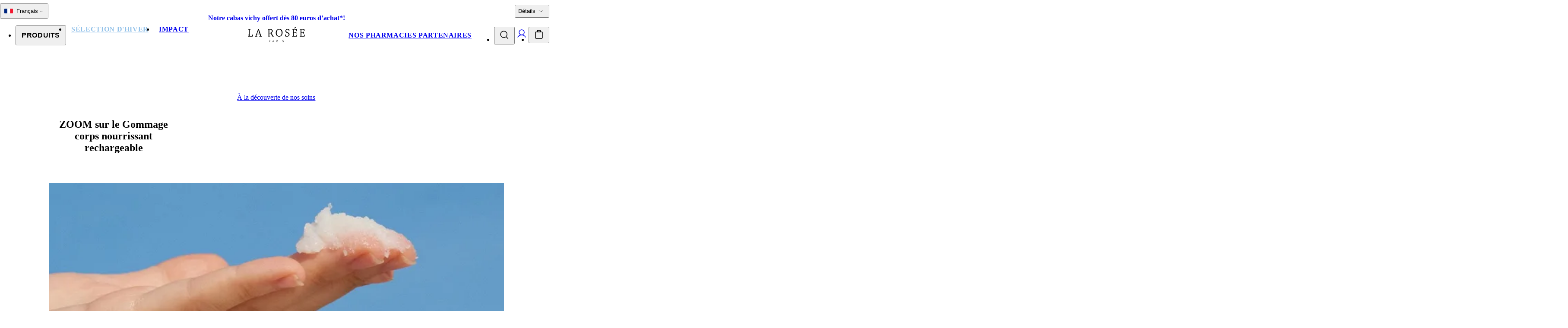

--- FILE ---
content_type: text/html
request_url: https://www.larosee-cosmetiques.com/blogs/a-la-decouverte-des-soins-larosee/zoom-sur-notre-gommage-corps-nourrissant
body_size: 50518
content:
<!DOCTYPE html><html lang="fr"><head><meta charSet="utf-8"/><meta name="viewport" content="width=device-width,initial-scale=1"/><link rel="preload" as="image" imageSrcSet="https://larosee.twic.pics/1920x1210/04a6d8ddb1/gommage-corps-nourrissant.jpg/m/1920x1210?twic=v1/quality=100/resize=200 200w, https://larosee.twic.pics/1920x1210/04a6d8ddb1/gommage-corps-nourrissant.jpg/m/1920x1210?twic=v1/quality=95/resize=400 400w, https://larosee.twic.pics/1920x1210/04a6d8ddb1/gommage-corps-nourrissant.jpg/m/1920x1210?twic=v1/quality=90/resize=600 600w, https://larosee.twic.pics/1920x1210/04a6d8ddb1/gommage-corps-nourrissant.jpg/m/1920x1210?twic=v1/quality=86/resize=800 800w, https://larosee.twic.pics/1920x1210/04a6d8ddb1/gommage-corps-nourrissant.jpg/m/1920x1210?twic=v1/quality=83/resize=1000 1000w, https://larosee.twic.pics/1920x1210/04a6d8ddb1/gommage-corps-nourrissant.jpg/m/1920x1210?twic=v1/quality=80/resize=1200 1200w, https://larosee.twic.pics/1920x1210/04a6d8ddb1/gommage-corps-nourrissant.jpg/m/1920x1210?twic=v1/quality=76/resize=1400 1400w, https://larosee.twic.pics/1920x1210/04a6d8ddb1/gommage-corps-nourrissant.jpg/m/1920x1210?twic=v1/quality=74/resize=1600 1600w, https://larosee.twic.pics/1920x1210/04a6d8ddb1/gommage-corps-nourrissant.jpg/m/1920x1210?twic=v1/quality=71/resize=1800 1800w" imageSizes="(min-width: 64rem) 83.3333vw, 100vw" fetchPriority="high"/><meta name="theme-color" content="white"/><title>ZOOM sur le Gommage corps nourrissant rechargeable | La Rosée cosmétiques</title><meta property="og:title" content="ZOOM sur le Gommage corps nourrissant rechargeable | La Rosée cosmétiques"/><meta property="twitter:title" content="ZOOM sur le Gommage corps nourrissant rechargeable | La Rosée cosmétiques"/><meta name="description" content="La gamme de cosmétiques aux formulations ultra-clean et naturelles. Écoresponsable et 100% plaisir. Ingrédients BIO, fabriquée en France."/><meta property="og:description" content="La gamme de cosmétiques aux formulations ultra-clean et naturelles. Écoresponsable et 100% plaisir. Ingrédients BIO, fabriquée en France."/><meta property="twitter:description" content="La gamme de cosmétiques aux formulations ultra-clean et naturelles. Écoresponsable et 100% plaisir. Ingrédients BIO, fabriquée en France."/><link rel="canonical" href="https://www.larosee-cosmetiques.com/blogs/a-la-decouverte-des-soins-larosee/zoom-sur-notre-gommage-corps-nourrissant"/><meta property="og:url" content="https://www.larosee-cosmetiques.com/blogs/a-la-decouverte-des-soins-larosee/zoom-sur-notre-gommage-corps-nourrissant"/><meta property="og:image:url" content="https://a.storyblok.com/f/196368/1920x1210/04a6d8ddb1/gommage-corps-nourrissant.jpg"/><meta property="og:image:secure_url" content="https://a.storyblok.com/f/196368/1920x1210/04a6d8ddb1/gommage-corps-nourrissant.jpg"/><meta property="og:image:type" content="image/jpeg"/><meta name="robots" content="index,follow"/><link rel="preconnect" href="https://cdn.shopify.com"/><link rel="preconnect" href="https://larosee.twic.pics"/><link rel="preconnect" href="https://www.googletagmanager.com"/><link rel="icon" href="https://cdn.shopify.com/oxygen-v2/24792/9302/19063/2868247/icons/favicon.ico" sizes="any"/><link rel="icon" type="image/svg+xml" href="https://cdn.shopify.com/oxygen-v2/24792/9302/19063/2868247/icons/icon.svg"/><link rel="apple-touch-icon" href="https://cdn.shopify.com/oxygen-v2/24792/9302/19063/2868247/icons/apple-touch-icon.png"/><link rel="manifest" href="/manifest.json"/><link rel="preload" type="font/woff2" as="font" href="https://cdn.shopify.com/oxygen-v2/24792/9302/19063/2868247/fonts/basis-grotesque-pro-regular.woff2" crossorigin="anonymous"/><link rel="preload" type="font/woff2" as="font" href="https://cdn.shopify.com/oxygen-v2/24792/9302/19063/2868247/fonts/basis-grotesque-pro-medium.woff2" crossorigin="anonymous"/><link rel="preload" type="font/woff2" as="font" href="https://cdn.shopify.com/oxygen-v2/24792/9302/19063/2868247/fonts/basis-grotesque-pro-bold.woff2" crossorigin="anonymous"/><link rel="preload" type="font/woff2" as="font" href="https://cdn.shopify.com/oxygen-v2/24792/9302/19063/2868247/fonts/chaparral-pro-regular.woff2" crossorigin="anonymous"/><link rel="preload" type="font/woff2" as="font" href="https://cdn.shopify.com/oxygen-v2/24792/9302/19063/2868247/fonts/chaparral-pro-light-italic.woff2" crossorigin="anonymous"/><link rel="preload" type="font/woff2" as="font" href="https://cdn.shopify.com/oxygen-v2/24792/9302/19063/2868247/fonts/fabio-handwriting.woff2" crossorigin="anonymous"/><link rel="modulepreload" href="https://cdn.shopify.com/oxygen-v2/24792/9302/19063/2868247/assets/entry.client-DCdT3IfN.js"/><link rel="modulepreload" href="https://cdn.shopify.com/oxygen-v2/24792/9302/19063/2868247/assets/jsx-runtime-D_zvdyIk.js"/><link rel="modulepreload" href="https://cdn.shopify.com/oxygen-v2/24792/9302/19063/2868247/assets/chunk-EPOLDU6W-C5BOdxgM.js"/><link rel="modulepreload" href="https://cdn.shopify.com/oxygen-v2/24792/9302/19063/2868247/assets/index-DgxnLq20.js"/><link rel="modulepreload" href="https://cdn.shopify.com/oxygen-v2/24792/9302/19063/2868247/assets/root-BF4YEh-P.js"/><link rel="modulepreload" href="https://cdn.shopify.com/oxygen-v2/24792/9302/19063/2868247/assets/Heading-DPQkoTz5.js"/><link rel="modulepreload" href="https://cdn.shopify.com/oxygen-v2/24792/9302/19063/2868247/assets/index-stLtz5Bs.js"/><link rel="modulepreload" href="https://cdn.shopify.com/oxygen-v2/24792/9302/19063/2868247/assets/storyblok-rich-text-DYoOuSaV.js"/><link rel="modulepreload" href="https://cdn.shopify.com/oxygen-v2/24792/9302/19063/2868247/assets/navigation-BobR3sFC.js"/><link rel="modulepreload" href="https://cdn.shopify.com/oxygen-v2/24792/9302/19063/2868247/assets/useSwiperOptions-DkJWejg1.js"/><link rel="modulepreload" href="https://cdn.shopify.com/oxygen-v2/24792/9302/19063/2868247/assets/StoryblokLink-DUROJTf6.js"/><link rel="modulepreload" href="https://cdn.shopify.com/oxygen-v2/24792/9302/19063/2868247/assets/StoryblokMedia-C98O1FFH.js"/><link rel="modulepreload" href="https://cdn.shopify.com/oxygen-v2/24792/9302/19063/2868247/assets/Section-eyokH7lp.js"/><link rel="modulepreload" href="https://cdn.shopify.com/oxygen-v2/24792/9302/19063/2868247/assets/index-BGxezpIC.js"/><link rel="modulepreload" href="https://cdn.shopify.com/oxygen-v2/24792/9302/19063/2868247/assets/FeaturedCollections-Bf6qGjs4.js"/><link rel="modulepreload" href="https://cdn.shopify.com/oxygen-v2/24792/9302/19063/2868247/assets/Button-CrxQE86Z.js"/><link rel="modulepreload" href="https://cdn.shopify.com/oxygen-v2/24792/9302/19063/2868247/assets/markdown-B2-I0qhn.js"/><link rel="modulepreload" href="https://cdn.shopify.com/oxygen-v2/24792/9302/19063/2868247/assets/Eyebrow-DJBK9eU7.js"/><link rel="modulepreload" href="https://cdn.shopify.com/oxygen-v2/24792/9302/19063/2868247/assets/Link-DcKQc6PW.js"/><link rel="modulepreload" href="https://cdn.shopify.com/oxygen-v2/24792/9302/19063/2868247/assets/index-BBJmqgca.js"/><link rel="modulepreload" href="https://cdn.shopify.com/oxygen-v2/24792/9302/19063/2868247/assets/AccordionItemWithBlocks-Db0Cc2X8.js"/><link rel="modulepreload" href="https://cdn.shopify.com/oxygen-v2/24792/9302/19063/2868247/assets/message-BmIKxzJe.js"/><link rel="modulepreload" href="https://cdn.shopify.com/oxygen-v2/24792/9302/19063/2868247/assets/IconWithText-sUOEiLXI.js"/><link rel="modulepreload" href="https://cdn.shopify.com/oxygen-v2/24792/9302/19063/2868247/assets/AccordionTrigger-P1voz0QQ.js"/><link rel="modulepreload" href="https://cdn.shopify.com/oxygen-v2/24792/9302/19063/2868247/assets/Reassurances-UlySfZ5H.js"/><link rel="modulepreload" href="https://cdn.shopify.com/oxygen-v2/24792/9302/19063/2868247/assets/index-Tnf3-hYK.js"/><link rel="modulepreload" href="https://cdn.shopify.com/oxygen-v2/24792/9302/19063/2868247/assets/FeaturedProduct-5d0TdWhx.js"/><link rel="modulepreload" href="https://cdn.shopify.com/oxygen-v2/24792/9302/19063/2868247/assets/SearchForm-Bcb71Xfi.js"/><link rel="modulepreload" href="https://cdn.shopify.com/oxygen-v2/24792/9302/19063/2868247/assets/Drawer-BXMD0QZp.js"/><link rel="modulepreload" href="https://cdn.shopify.com/oxygen-v2/24792/9302/19063/2868247/assets/ErrorComponent-FwyC-7Ra.js"/><link rel="modulepreload" href="https://cdn.shopify.com/oxygen-v2/24792/9302/19063/2868247/assets/index-tkzoS2d_.js"/><link rel="modulepreload" href="https://cdn.shopify.com/oxygen-v2/24792/9302/19063/2868247/assets/FormMessage-BZUrLeUc.js"/><link rel="modulepreload" href="https://cdn.shopify.com/oxygen-v2/24792/9302/19063/2868247/assets/index-DH3AsTyR.js"/><link rel="modulepreload" href="https://cdn.shopify.com/oxygen-v2/24792/9302/19063/2868247/assets/index-CT7q2PV3.js"/><link rel="modulepreload" href="https://cdn.shopify.com/oxygen-v2/24792/9302/19063/2868247/assets/index-BZmSmXtq.js"/><link rel="modulepreload" href="https://cdn.shopify.com/oxygen-v2/24792/9302/19063/2868247/assets/BirthdayInput-CZi7DDQK.js"/><link rel="modulepreload" href="https://cdn.shopify.com/oxygen-v2/24792/9302/19063/2868247/assets/Checkbox-DjTsDr_6.js"/><link rel="modulepreload" href="https://cdn.shopify.com/oxygen-v2/24792/9302/19063/2868247/assets/Input-p6ahcKAt.js"/><link rel="modulepreload" href="https://cdn.shopify.com/oxygen-v2/24792/9302/19063/2868247/assets/useIsHydrated-BPhHa3dy.js"/><link rel="modulepreload" href="https://cdn.shopify.com/oxygen-v2/24792/9302/19063/2868247/assets/Play-SH2pQODu.js"/><link rel="modulepreload" href="https://cdn.shopify.com/oxygen-v2/24792/9302/19063/2868247/assets/Image-DISz1x_K.js"/><link rel="modulepreload" href="https://cdn.shopify.com/oxygen-v2/24792/9302/19063/2868247/assets/index-HwQ92Pck.js"/><link rel="modulepreload" href="https://cdn.shopify.com/oxygen-v2/24792/9302/19063/2868247/assets/flatten-connection-BTqmuHGw.js"/><link rel="modulepreload" href="https://cdn.shopify.com/oxygen-v2/24792/9302/19063/2868247/assets/types-CkgBxAJZ.js"/><link rel="modulepreload" href="https://cdn.shopify.com/oxygen-v2/24792/9302/19063/2868247/assets/useMoney-BCtDL3UC.js"/><link rel="modulepreload" href="https://cdn.shopify.com/oxygen-v2/24792/9302/19063/2868247/assets/pagination-B2yQTjI8.js"/><link rel="modulepreload" href="https://cdn.shopify.com/oxygen-v2/24792/9302/19063/2868247/assets/ProductStripLoader-DsJ0zb2_.js"/><link rel="modulepreload" href="https://cdn.shopify.com/oxygen-v2/24792/9302/19063/2868247/assets/(_locale)-l0sNRNKZ.js"/><link rel="modulepreload" href="https://cdn.shopify.com/oxygen-v2/24792/9302/19063/2868247/assets/(_locale).blogs._categorySlug._articleSlug-5mh-qVab.js"/><link rel="modulepreload" href="https://cdn.shopify.com/oxygen-v2/24792/9302/19063/2868247/assets/use-storyblok-state-C2fATn9v.js"/><link rel="modulepreload" href="https://cdn.shopify.com/oxygen-v2/24792/9302/19063/2868247/assets/index-DWTyrXuR.js"/><link rel="modulepreload" href="https://cdn.shopify.com/oxygen-v2/24792/9302/19063/2868247/assets/ArticleCard-BWqCxEfv.js"/><link rel="modulepreload" href="https://cdn.shopify.com/oxygen-v2/24792/9302/19063/2868247/assets/LatestArticles.module-Ee-xpKmK.js"/><link rel="stylesheet" href="https://cdn.shopify.com/oxygen-v2/24792/9302/19063/2868247/assets/app-E0aMlV54.css"/><script type="application/ld+json">{"@context":"https://schema.org","@type":"Organization","name":"La Rosée cosmétiques","logo":"https://cdn.shopify.com/s/files/1/0489/5283/6259/files/logo.svg?v=1688371157","sameAs":["https://instagram.com/laroseecosmetiques","https://www.facebook.com/laroseecosmetiques","https://www.tiktok.com/@laroseecosmetiques","https://www.linkedin.com/company/la-ros%C3%A9e","https://www.pinterest.fr/laroseecosmetiques/","https://www.youtube.com/channel/UCRJ2jVxUd61ZcmhjgnbNL0g"],"url":"https://www.larosee-cosmetiques.com/blogs/a-la-decouverte-des-soins-larosee/zoom-sur-notre-gommage-corps-nourrissant","potentialAction":{"@type":"SearchAction","target":"https://www.larosee-cosmetiques.com/blogs/a-la-decouverte-des-soins-larosee/zoom-sur-notre-gommage-corps-nourrissantsearch?q={search_term}","query":"required name='search_term'"}}</script><script type="application/ld+json">{"@context":"https://schema.org","@type":"Article","alternativeHeadline":"ZOOM sur le Gommage corps nourrissant rechargeable","datePublished":"2025-09-23 00:00","description":"","headline":"ZOOM sur le Gommage corps nourrissant rechargeable","image":"https://a.storyblok.com/f/196368/1920x1210/04a6d8ddb1/gommage-corps-nourrissant.jpg","url":"https://www.larosee-cosmetiques.com/blogs/a-la-decouverte-des-soins-larosee/zoom-sur-notre-gommage-corps-nourrissant"}</script><link rel="stylesheet" href="https://cdn.shopify.com/oxygen-v2/24792/9302/19063/2868247/assets/root-B44w2I3g.css"/><link rel="stylesheet" href="https://cdn.shopify.com/oxygen-v2/24792/9302/19063/2868247/assets/Heading-UbiRvuAy.css#"/><link rel="stylesheet" href="https://cdn.shopify.com/oxygen-v2/24792/9302/19063/2868247/assets/Link-BP8wjzXN.css#"/><link rel="stylesheet" href="https://cdn.shopify.com/oxygen-v2/24792/9302/19063/2868247/assets/Section-DDPw7sZE.css"/><link rel="stylesheet" href="https://cdn.shopify.com/oxygen-v2/24792/9302/19063/2868247/assets/FeaturedCollections-BT1WrVXc.css#"/><link rel="stylesheet" href="https://cdn.shopify.com/oxygen-v2/24792/9302/19063/2868247/assets/Button-DB-RejX-.css#"/><link rel="stylesheet" href="https://cdn.shopify.com/oxygen-v2/24792/9302/19063/2868247/assets/Drawer-DbnHEKEL.css#"/><link rel="stylesheet" href="https://cdn.shopify.com/oxygen-v2/24792/9302/19063/2868247/assets/FormMessage-CpcvjeNt.css#"/><link rel="stylesheet" href="https://cdn.shopify.com/oxygen-v2/24792/9302/19063/2868247/assets/Checkbox-BrQ__5GM.css#"/><link rel="stylesheet" href="https://cdn.shopify.com/oxygen-v2/24792/9302/19063/2868247/assets/markdown-Dqn0ta9M.css#"/><link rel="stylesheet" href="https://cdn.shopify.com/oxygen-v2/24792/9302/19063/2868247/assets/Eyebrow-DBM0L1h6.css#"/><link rel="stylesheet" href="https://cdn.shopify.com/oxygen-v2/24792/9302/19063/2868247/assets/AccordionItemWithBlocks-CS93tsL9.css"/><link rel="stylesheet" href="https://cdn.shopify.com/oxygen-v2/24792/9302/19063/2868247/assets/AccordionTrigger-BjxFsE5L.css"/><link rel="stylesheet" href="https://cdn.shopify.com/oxygen-v2/24792/9302/19063/2868247/assets/ProductStripLoader-DKOAMfCx.css"/><link rel="stylesheet" href="https://cdn.shopify.com/oxygen-v2/24792/9302/19063/2868247/assets/IconWithText-khBXSScM.css"/><link rel="stylesheet" href="https://cdn.shopify.com/oxygen-v2/24792/9302/19063/2868247/assets/Reassurances-DdrH_mzr.css"/><link rel="stylesheet" href="https://cdn.shopify.com/oxygen-v2/24792/9302/19063/2868247/assets/FeaturedProduct-CwES1Z3P.css"/><link rel="stylesheet" href="https://cdn.shopify.com/oxygen-v2/24792/9302/19063/2868247/assets/SearchForm-BJgfYB1Y.css"/><link rel="stylesheet" href="https://cdn.shopify.com/oxygen-v2/24792/9302/19063/2868247/assets/ErrorComponent-Cg7G-mv_.css#"/><link rel="stylesheet" href="https://cdn.shopify.com/oxygen-v2/24792/9302/19063/2868247/assets/Input-eqYm3Ftp.css"/><link rel="stylesheet" href="https://cdn.shopify.com/oxygen-v2/24792/9302/19063/2868247/assets/(_locale).blogs._categorySlug-DN6Zz8ma.css"/><link rel="stylesheet" href="https://cdn.shopify.com/oxygen-v2/24792/9302/19063/2868247/assets/ArticleCard-DXOqSp3E.css"/><link rel="stylesheet" href="https://cdn.shopify.com/oxygen-v2/24792/9302/19063/2868247/assets/LatestArticles-CA6Op-gK.css"/><script src="https://static.klaviyo.com/onsite/js/klaviyo.js?company_id=WzbZc7" defer=""></script><script>!function(){if(!window.klaviyo){window._klOnsite=window._klOnsite||[];try{window.klaviyo=new Proxy({},{get:function(n,i){return"push"===i?function(){var n;(n=window._klOnsite).push.apply(n,arguments)}:function(){for(var n=arguments.length,o=new Array(n),w=0;w<n;w++)o[w]=arguments[w];var t="function"==typeof o[o.length-1]?o.pop():void 0,e=new Promise((function(n){window._klOnsite.push([i].concat(o,[function(i){t&&t(i),n(i)}]))}));return e}}})}catch(n){window.klaviyo=window.klaviyo||[],window.klaviyo.push=function(){var n;(n=window._klOnsite).push.apply(n,arguments)}}}}();</script><script type="text/javascript" src="https://app.viral-loops.com/widgetsV2/core/loader.js" data-campaign-id="k8UgkKpByQpwe71beM4357tzR7A" id="viral-loops-loader" defer=""></script></head><body class="Layout-module__body___Obo5g"><noscript><iframe title="Embedded GTM" src="https://www.googletagmanager.com/ns.html?id=GTM-KF3X3JR" height="0" width="0" style="display:none;visibility:hidden"></iframe></noscript><a class="SkipLink-module__root___uboRD" href="#content">Passer au contenu</a><header class="Header-module__root___vvIxr" data-transparent="false"><div data-state="closed" class="AnnouncementBar-module__root___XHsBy"><h2 id="radix-_R_1l54lH1_" style="position:absolute;border:0;width:1px;height:1px;padding:0;margin:-1px;overflow:hidden;clip:rect(0, 0, 0, 0);white-space:nowrap;word-wrap:normal">Pays</h2><button type="button" aria-haspopup="dialog" aria-expanded="false" aria-controls="radix-_R_1l54l_" data-state="closed" class="CountrySelector-module__trigger___--TP0" translate="no"><svg width="32" height="18" viewBox="0 0 32 18" fill="none" xmlns="http://www.w3.org/2000/svg" aria-hidden="true"><path fill-rule="evenodd" clip-rule="evenodd" d="M11 0H21V18H11V0Z" fill="white"></path><path d="M2 0C0.895431 0 0 0.89543 0 2V16C0 17.1046 0.895431 18 2 18H11V0H2Z" fill="#00267F"></path><path d="M21 18H30C31.1046 18 32 17.1046 32 16V2C32 0.895431 31.1046 0 30 0H21V18Z" fill="#F31830"></path></svg>Français</button><div class="AnnouncementBar-module__carousel-container___6CBys"><div class="swiper AnnouncementBar-module__carousel___Ug5CY"><div class="swiper-wrapper"><div class="swiper-slide AnnouncementBar-module__slide___DU6u-"><p><a class="AnnouncementBar-module__link___ZFjA-" href="/collections/les-produits" data-discover="true">Notre cabas vichy offert dès 80 euros d’achat*!</a></p></div></div></div></div><button type="button" aria-controls="radix-_R_554l_" aria-expanded="false" data-state="closed" class="AnnouncementBar-module__trigger___uXS7J"><span class="AnnouncementBar-module__details___CAdtG">Détails</span></button><div data-state="closed" id="radix-_R_554l_" hidden="" class="AnnouncementBar-module__content___lGCTB"></div><div class="AnnouncementBar-module__overlay___ZlClh"></div></div><div class="Nav-module__root___hd7MQ"><div class="Nav-module__left___lyd7T"><button type="button" aria-haspopup="dialog" aria-expanded="false" aria-controls="radix-_R_2p54l_" data-state="closed" title="Menu"><svg width="32" height="32" viewBox="0 0 32 32" fill="none" xmlns="http://www.w3.org/2000/svg" aria-hidden="true"><path d="M6 23H26" stroke="currentcolor" stroke-width="1.5" stroke-linecap="round" stroke-linejoin="round"></path><path d="M6 16H26" stroke="currentcolor" stroke-width="1.5" stroke-linecap="round" stroke-linejoin="round"></path><path d="M6 9H26" stroke="currentcolor" stroke-width="1.5" stroke-linecap="round" stroke-linejoin="round"></path></svg></button><nav aria-label="principale" data-orientation="horizontal" dir="ltr"><div style="position:relative"><ul data-orientation="horizontal" class="Nav-module__nav-menu-list___J1xZQ" dir="ltr"><li><button id="radix-_R_4p54l_-trigger-radix-_R_2sp54l_" data-state="closed" aria-expanded="false" aria-controls="radix-_R_4p54l_-content-radix-_R_2sp54l_" class="Nav-module__link___I1Rij" data-radix-collection-item="">Produits</button></li><li><a data-radix-collection-item="" class="Nav-module__link___I1Rij" style="color:#92C1E9" href="/collections/les-indispensables-de-l-hiver" data-discover="true">Sélection d&#x27;hiver</a></li><li><a data-radix-collection-item="" class="Nav-module__link___I1Rij" style="color:undefined" href="/impact/" data-discover="true">IMPACT</a></li></ul></div><div class="Nav-module__overlay___VXo0U"></div></nav></div><a class="Nav-module__logo___P-xBR" href="/" data-discover="true"><svg width="125" height="34" viewBox="0 0 125 34" fill="none" xmlns="http://www.w3.org/2000/svg" role="img" aria-labelledby="_R_1954l_"><title id="_R_1954l_">La Rosée cosmétiques</title><path d="M0 6.20863C0 5.80507 0.0225077 5.40539 0.0487666 5.02899H5.97953C5.97953 5.40539 5.97953 5.83223 5.95703 6.20863L3.8188 6.25907C3.77003 6.25907 3.77003 6.28624 3.77003 6.35996L3.69876 19.6581C3.69876 20.1121 3.72126 20.1858 4.74536 20.1858C7.44253 20.1858 8.2453 20.1121 8.63544 20.0345C8.85301 19.984 8.9768 19.8094 9.07434 19.5067L9.94838 16.8681C10.3873 16.9418 10.8487 17.0427 11.2126 17.1707C10.9687 18.4008 10.5823 20.0616 10.2635 21.3926C9.11935 21.3926 6.15584 21.3693 2.87348 21.3693C1.85313 21.3693 0.88155 21.3926 0.00375128 21.3926C0.00375128 21.0162 0.0262589 20.5894 0.0262589 20.213L1.70308 20.1392C1.75185 20.1392 1.77435 20.1121 1.77435 20.0383L1.80061 6.26295L0.00375128 6.21251L0 6.20863Z" fill="currentcolor"></path><path d="M16.8432 20.1392C16.892 20.1392 16.9408 20.1121 16.9633 20.0383C18.6663 15.5371 20.9246 9.3013 22.6014 4.82721C22.8678 4.80393 23.4042 4.77676 23.9144 4.77676C25.5424 9.3013 27.6582 15.5875 29.2374 20.1392L30.7192 20.213C30.7192 20.5661 30.7192 20.9929 30.6929 21.3693H28.4084C27.2905 21.3693 26.1726 21.3965 25.2011 21.3965C25.2011 20.9929 25.2273 20.5932 25.2273 20.213L27.1217 20.1392C27.1705 20.1392 27.193 20.0888 27.1705 20.0112C26.7804 18.882 26.3189 17.4734 25.9326 16.3908C25.9063 16.2899 25.8613 16.2666 25.7638 16.2666L19.9568 16.2938C19.5667 17.5006 19.0565 18.9829 18.6701 20.1392L20.8571 20.213C20.8571 20.5661 20.8571 20.9929 20.8346 21.3693H17.601C16.8957 21.3693 16.1192 21.3965 15.4628 21.3965C15.4628 20.9929 15.4853 20.5932 15.4853 20.213L16.847 20.1392H16.8432ZM22.9691 7.61721C22.1438 9.90664 21.1947 12.6966 20.3919 14.9085C20.3657 15.0094 20.3657 15.0598 20.4407 15.0598L25.5424 15.087C24.7884 12.7743 23.8431 9.9338 23.0628 7.62109H22.9653L22.9691 7.61721Z" fill="currentcolor"></path><path d="M43.5073 6.20863C43.5073 5.83223 43.5073 5.42867 43.5336 5.05227C44.8953 5.02899 46.5946 5.00183 48.2226 5.00183C49.6069 5.00183 50.3871 5.05227 51.5538 5.40539C53.1818 5.85939 54.521 7.41543 54.521 9.17713C54.521 11.3657 53.1106 12.9489 51.2162 13.7017V13.8258C52.3828 14.3536 52.9905 15.8126 54.2284 18.2495C55.0537 19.8598 55.275 20.1082 55.5639 20.1082L57.0456 20.1819C57.0456 20.5583 57.0456 20.9852 57.0231 21.3654C56.5842 21.3654 55.9278 21.3654 55.4176 21.3887C54.9562 21.3887 54.1797 21.4159 53.8383 21.4159C52.9868 20.2362 51.505 16.7905 50.7285 15.5565C50.1696 14.6756 49.6594 14.373 48.4665 14.373C47.4949 14.373 47.1535 14.4001 47.056 14.4234V20.1043L49.0967 20.2052C49.0967 20.5583 49.0967 20.9852 49.0742 21.3616H46.1332C45.2104 21.3616 44.2876 21.3616 43.4848 21.3848C43.4848 20.9813 43.511 20.5816 43.511 20.2052L45.0678 20.1276C45.1391 20.1276 45.1654 20.0772 45.1654 20.0267L45.1916 6.27459L43.5148 6.19699L43.5073 6.20863ZM47.0785 13.1739C47.1985 13.2244 47.6599 13.2244 48.3652 13.2244C51.4525 13.2244 52.5216 11.2143 52.5216 9.70486C52.5216 7.3417 50.8936 6.15818 48.5115 6.15818C47.7087 6.15818 47.2698 6.20863 47.1273 6.28624L47.0785 13.1739Z" fill="currentcolor"></path><path d="M63.2428 19.5106C61.9073 18.102 61.1045 16.0144 61.1045 13.3524C61.1045 10.1084 62.635 7.5202 64.4844 6.18923C65.9174 5.1842 67.3992 4.78064 69.076 4.78064C70.5577 4.78064 71.942 5.15704 73.1349 6.03789C74.9092 7.31842 76.1246 9.80963 76.1246 12.7005C76.1246 15.3159 75.2994 17.8537 73.5738 19.5882C72.3096 20.8688 70.7078 21.6254 68.2995 21.6254C66.1612 21.6254 64.4582 20.795 63.2428 19.5145M72.2608 18.8083C73.2099 17.6791 74.0352 16.0183 74.0352 13.2283C74.0352 10.9155 73.4762 8.92878 72.2871 7.59781C71.3643 6.51518 70.2201 6.03789 68.7646 6.03789C67.4292 6.03789 66.2625 6.4919 65.336 7.34558C64.1918 8.40105 63.1977 10.3606 63.1977 13.1778C63.1977 15.6651 63.6854 17.4036 64.9721 18.8083C65.9437 19.8909 67.2566 20.3682 68.6408 20.3682C70.1001 20.3682 71.3868 19.8404 72.2608 18.8083Z" fill="currentcolor"></path><path d="M83.4621 19.4835C83.4846 19.6076 83.5334 19.7085 83.6572 19.759C84.1186 20.0849 85.0677 20.3371 85.9192 20.3371C87.0596 20.3371 88.1325 19.9607 88.6914 19.3554C89.2503 18.7501 89.4679 18.1486 89.4679 17.3454C89.4679 15.1568 88.3238 14.7804 85.968 13.6512C83.8298 12.6462 82.2992 11.4898 82.2992 9.3013C82.2992 7.91988 83.0045 6.68592 83.8785 5.9564C84.8013 5.20361 86.1856 4.77288 87.8399 4.77288C88.9352 4.77288 90.1994 4.99794 90.8034 5.32778C90.9234 6.53458 91.0209 7.84227 91.096 9.04908C90.6571 9.09952 90.1957 9.17325 89.7343 9.22369L89.3216 6.86053C89.2729 6.7092 89.2241 6.60831 89.1528 6.55786C88.7627 6.23191 88.1062 6.05341 87.3559 6.05341C86.5044 6.05341 85.6529 6.27848 85.0714 6.80621C84.5612 7.26021 84.1486 7.98585 84.1486 8.89386C84.1486 10.6556 84.9514 11.0552 87.4797 12.2116C89.9106 13.3175 91.321 14.4234 91.321 16.7129C91.321 18.1214 90.8334 19.3515 89.8881 20.2091C88.9165 21.1404 87.5323 21.6177 85.5366 21.6177C84.3474 21.6177 82.7907 21.3654 81.9654 21.0162C81.8453 19.7085 81.7478 18.3271 81.6503 17.0427C82.1117 16.969 82.5993 16.8913 83.0345 16.8409L83.4734 19.4796L83.4621 19.4835Z" fill="currentcolor"></path><path d="M98.6773 20.1392C98.7036 20.1392 98.7523 20.116 98.7523 20.0655V6.25907L96.9517 6.18535C96.9517 5.80895 96.978 5.40539 97.0005 5.02899H105.167C106.187 5.00183 106.746 5.00183 107.283 5.00183C107.38 6.25907 107.452 7.5396 107.5 8.82401C107.11 8.87446 106.675 8.94818 106.214 8.97535L105.823 6.78681C105.775 6.56174 105.655 6.41041 105.265 6.35996C104.634 6.28624 103.006 6.23579 101.423 6.23579H100.695L100.669 12.4211C102.031 12.4211 103.171 12.4211 104.484 12.394C104.897 12.3668 105.021 12.2194 105.043 11.8895L105.163 10.6827H106.405C106.379 11.4627 106.379 12.2659 106.356 13.0963V15.409C105.966 15.4362 105.531 15.4595 105.118 15.4595L105.021 14.1285C104.994 13.7754 104.852 13.6512 104.436 13.6512C103.344 13.6241 102.102 13.6241 100.669 13.6241L100.643 19.6581C100.643 20.0849 100.718 20.1625 102.005 20.1625C103.974 20.1625 105.358 20.0888 105.771 19.9879C105.989 19.9375 106.112 19.7628 106.21 19.4835L106.986 17.194C107.425 17.2716 107.887 17.3686 108.251 17.4462C107.984 18.7539 107.692 20.0849 107.399 21.3926C106.281 21.3926 103.123 21.3693 99.8402 21.3693C98.8198 21.3693 97.8483 21.3926 96.9742 21.3926V20.213L98.6736 20.1354L98.6773 20.1392ZM105.921 1.35814C104.683 2.06049 103.051 3.04223 101.836 3.74458C101.641 3.46907 101.423 3.14312 101.277 2.89089C102.395 2.03721 103.877 0.904131 105.043 0C105.31 0.353116 105.677 0.904131 105.917 1.35814" fill="currentcolor"></path><path d="M115.423 20.1392C115.445 20.1392 115.494 20.116 115.494 20.0655V6.25907L113.697 6.18535C113.697 5.80895 113.724 5.40539 113.746 5.02899H121.913C122.933 5.00183 123.492 5.00183 124.028 5.00183C124.126 6.25907 124.197 7.5396 124.246 8.82401C123.856 8.87446 123.421 8.94818 122.959 8.97535L122.569 6.78681C122.52 6.56174 122.4 6.41041 122.01 6.35996C121.376 6.28624 119.748 6.23579 118.169 6.23579H117.441L117.415 12.4211C118.777 12.4211 119.917 12.4211 121.23 12.3979C121.643 12.3707 121.766 12.2232 121.789 11.8934L121.909 10.6866H123.147C123.121 11.4666 123.121 12.2698 123.098 13.1002V15.4129C122.708 15.4401 122.273 15.4634 121.856 15.4634L121.759 14.1324C121.733 13.7793 121.59 13.6551 121.174 13.6551C120.082 13.6279 118.84 13.6279 117.407 13.6279L117.381 19.6619C117.381 20.0888 117.452 20.1664 118.743 20.1664C120.712 20.1664 122.097 20.0927 122.509 19.9918C122.727 19.9413 122.851 19.7667 122.948 19.4873L123.725 17.1979C124.163 17.2755 124.625 17.3725 124.989 17.4501C124.722 18.7578 124.43 20.0888 124.137 21.3965C123.019 21.3965 119.861 21.3693 116.578 21.3693C115.558 21.3693 114.586 21.3965 113.709 21.3965V20.213L115.412 20.1392H115.423Z" fill="currentcolor"></path><path d="M46.7672 32.2073V33.9379H46.3283V28.7692H47.6862C48.0764 28.8236 48.4065 28.9904 48.6766 29.2698C49.0029 29.6074 49.1642 30.011 49.1642 30.4805C49.1642 30.95 49.0029 31.3652 48.6803 31.6989C48.3577 32.0365 47.9638 32.2034 47.5062 32.2034H46.7709L46.7672 32.2073ZM46.7672 29.2232V31.7494H47.5024C47.8363 31.7494 48.1251 31.6252 48.3652 31.3807C48.6053 31.1324 48.7253 30.8336 48.7253 30.4844C48.7253 30.1351 48.6053 29.8402 48.3652 29.5919C48.1251 29.3474 47.84 29.2232 47.5024 29.2232H46.7672Z" fill="currentcolor"></path><path d="M56.9519 33.9418L56.3029 32.0947H54.7461L54.0971 33.9418H53.632L55.5264 28.5674L57.4095 33.9418H56.9481H56.9519ZM56.1491 31.6485L55.5301 29.8829L54.9112 31.6485H56.1491Z" fill="currentcolor"></path><path d="M63.5466 32.2073H62.7701V33.9379H62.3312V28.7692H63.6892C64.0793 28.8236 64.4094 28.9904 64.6795 29.2698C65.0059 29.6074 65.1672 30.011 65.1672 30.4805C65.1672 30.95 65.0059 31.3613 64.6795 31.695C64.4544 31.9279 64.2368 32.0714 64.0193 32.1258L65.1521 33.934H64.6195L63.5429 32.2034L63.5466 32.2073ZM62.7701 29.2232V31.7494H63.5053C63.8392 31.7494 64.1281 31.6252 64.3681 31.3807C64.6082 31.1324 64.7283 30.8336 64.7283 30.4844C64.7283 30.1351 64.6082 29.8402 64.3681 29.5919C64.1281 29.3474 63.843 29.2232 63.5053 29.2232H62.7701Z" fill="currentcolor"></path><path d="M70.6515 28.7731H70.2126V33.9418H70.6515V28.7731Z" fill="currentcolor"></path><path d="M77.22 31.1673C76.8674 31.0431 76.5823 30.8724 76.3722 30.6551C76.1584 30.4378 76.0534 30.1662 76.0534 29.848C76.0534 29.5298 76.1621 29.2698 76.376 29.0486C76.5898 28.8236 76.8524 28.711 77.16 28.711C77.4676 28.711 77.7227 28.8236 77.944 29.0447C78.064 29.165 78.1541 29.3241 78.2141 29.5259L77.8202 29.685C77.7677 29.5414 77.7039 29.4328 77.6326 29.3552C77.5051 29.2194 77.3475 29.1534 77.1637 29.1534C76.9799 29.1534 76.8186 29.2194 76.6911 29.3552C76.5598 29.491 76.496 29.654 76.496 29.8441C76.496 30.0342 76.5598 30.2011 76.6873 30.3369C76.8186 30.4688 76.9987 30.5891 77.2275 30.6978C77.6251 30.8297 77.959 31.0393 78.2328 31.3225C78.5292 31.6291 78.6755 31.9938 78.6755 32.4246C78.6755 32.8553 78.5292 33.2278 78.2328 33.5344C77.9402 33.8409 77.5839 33.9922 77.1637 33.9922C76.7436 33.9922 76.3872 33.8409 76.0909 33.5305C75.8545 33.286 75.7082 32.9756 75.6557 32.6069L76.0721 32.4517C76.1059 32.7738 76.2147 33.026 76.3947 33.2123C76.6048 33.4296 76.8599 33.5421 77.16 33.5421C77.4601 33.5421 77.7152 33.4335 77.9252 33.2123C78.1353 32.995 78.2441 32.7311 78.2441 32.4207C78.2441 32.1102 78.1391 31.8503 77.9252 31.633C77.7339 31.4351 77.4976 31.276 77.22 31.1596" fill="currentcolor"></path></svg></a><div class="Nav-module__right___X60Qa"><a class="Nav-module__link___I1Rij" href="/pharmacy-locator" data-discover="true">Nos pharmacies partenaires</a><ul class="Nav-module__menu___RCGJH"><li><div data-state="closed"><button type="button" aria-controls="radix-_R_dp54l_" aria-expanded="false" data-state="closed" title="Recherche"><svg width="32" height="32" viewBox="0 0 32 32" fill="none" xmlns="http://www.w3.org/2000/svg" aria-hidden="true"><path d="M19.91 19.9099C16.9811 22.8388 12.2323 22.8388 9.30339 19.9099C6.37446 16.981 6.37446 12.2322 9.30339 9.3033C12.2323 6.37437 16.9811 6.37437 19.91 9.3033C22.8389 12.2322 22.8389 16.981 19.91 19.9099ZM19.91 19.9099L24.4178 24.4177" stroke="currentcolor" stroke-width="1.5" stroke-linecap="round"></path></svg></button><div data-state="closed" id="radix-_R_dp54l_" hidden="" class="Nav-module__search-content___PK4Ag"></div><div class="Nav-module__overlay___VXo0U"></div></div></li><li class="Nav-module__account___J5MN1"><a title="Compte" href="/account/login" data-discover="true"><svg width="32" height="32" viewBox="0 0 32 32" fill="none" xmlns="http://www.w3.org/2000/svg" aria-hidden="true"><circle cx="16" cy="13" r="6" stroke="currentcolor" stroke-width="1.5" stroke-linejoin="round"></circle><path d="M25 24C22.9477 20.9639 19.6803 19 16 19C12.3197 19 9.05228 20.9639 7 24" stroke="currentcolor" stroke-width="1.5" stroke-linecap="round" stroke-linejoin="round"></path></svg></a></li><li class="Nav-module__cart___U9yFl"><button type="button" aria-haspopup="dialog" aria-expanded="false" aria-controls="radix-_R_2lp54l_" data-state="closed" title="Panier"><svg width="32" height="32" viewBox="0 0 32 32" fill="none" xmlns="http://www.w3.org/2000/svg" aria-hidden="true"><path d="M8 10.0369C8 9.48458 8.44772 9.03687 9 9.03687H23C23.5523 9.03687 24 9.48458 24 10.0369V22.0493C24 23.1538 23.1046 24.0493 22 24.0493H10C8.89543 24.0493 8 23.1538 8 22.0493V10.0369Z" stroke="currentcolor" stroke-width="1.5"></path><path d="M12.4445 8.03686C12.4445 8.58915 12.8922 9.03687 13.4445 9.03687H18.5556C19.1079 9.03687 19.5556 8.58915 19.5556 8.03687V6.28377C19.5556 5.73148 19.1079 5.28377 18.5556 5.28377H13.4445C12.8922 5.28377 12.4445 5.73148 12.4445 6.28377V8.03686Z" stroke="currentcolor" stroke-width="1.5"></path></svg><!--$--><!--/$--></button><!--$--><!--/$--></li></ul></div></div></header><main class="Layout-module__content___wEYFD" id="content"><article><header class="ArticleHeader-module__root___y1Sfy"><p class="Eyebrow-module__root___gdMQw"><a href="/blogs/a-la-decouverte-des-soins-larosee/" data-discover="true">À la découverte de nos soins</a></p><h1 class="Heading-module__root___NpBjo ArticleHeader-module__title___7j342" data-font-size="lg">ZOOM sur le Gommage corps nourrissant rechargeable</h1><img srcSet="https://larosee.twic.pics/1920x1210/04a6d8ddb1/gommage-corps-nourrissant.jpg/m/1920x1210?twic=v1/quality=100/resize=200 200w, https://larosee.twic.pics/1920x1210/04a6d8ddb1/gommage-corps-nourrissant.jpg/m/1920x1210?twic=v1/quality=95/resize=400 400w, https://larosee.twic.pics/1920x1210/04a6d8ddb1/gommage-corps-nourrissant.jpg/m/1920x1210?twic=v1/quality=90/resize=600 600w, https://larosee.twic.pics/1920x1210/04a6d8ddb1/gommage-corps-nourrissant.jpg/m/1920x1210?twic=v1/quality=86/resize=800 800w, https://larosee.twic.pics/1920x1210/04a6d8ddb1/gommage-corps-nourrissant.jpg/m/1920x1210?twic=v1/quality=83/resize=1000 1000w, https://larosee.twic.pics/1920x1210/04a6d8ddb1/gommage-corps-nourrissant.jpg/m/1920x1210?twic=v1/quality=80/resize=1200 1200w, https://larosee.twic.pics/1920x1210/04a6d8ddb1/gommage-corps-nourrissant.jpg/m/1920x1210?twic=v1/quality=76/resize=1400 1400w, https://larosee.twic.pics/1920x1210/04a6d8ddb1/gommage-corps-nourrissant.jpg/m/1920x1210?twic=v1/quality=74/resize=1600 1600w, https://larosee.twic.pics/1920x1210/04a6d8ddb1/gommage-corps-nourrissant.jpg/m/1920x1210?twic=v1/quality=71/resize=1800 1800w" src="https://larosee.twic.pics/1920x1210/04a6d8ddb1/gommage-corps-nourrissant.jpg/m/1920x1210" width="1920" height="1210" sizes="(min-width: 64rem) 83.3333vw, 100vw" alt="" fetchPriority="high" decoding="async" class="ArticleHeader-module__image___sAhOk"/></header><div class="TextContainer-module__root___3x88v ArticleBody-module__root___FWzF5"><p><span style="color:rgb(48, 48, 48)">Notre gommage corps est devenu, en très peu de temps, un de vos produits chouchous ! </span></p><p><span style="color:rgb(48, 48, 48)">On vous comprend, tant il est difficile de résister à l’extrême douceur de ce soin.</span></p><p><span style="color:rgb(48, 48, 48)">En plus d’être un moment détente très agréable, l</span><span style="color:rgb(48, 48, 48)"><a class="Link-module__root___YqUoP" data-variant="underline" href="//products/gommage-corps-nourrissant" target="_self">e gommage corps nourrissant</a></span><span style="color:rgb(48, 48, 48)"> La Rosée rend la peau incroyablement douce et soyeuse.</span></p><p><span style="color:rgb(48, 48, 48)">Vous ne l’avez pas encore dans votre salle de bains ? Vous voulez tout savoir sur ce produit ?</span></p><p><span style="color:rgb(48, 48, 48)">Voici toutes les bonnes raisons de l’adopter très vite !</span></p><p><span style="color:rgb(48, 48, 48)">Zoom sur notre Gommage corps nourrissant.</span></p><h2 class="Heading-module__root___NpBjo" data-font-size="md">Les promesses de notre Gommage nourrissant<span> </span></h2><p>La pollution, le stress, les UV, le vieillissement cutané … sont autant de facteurs qui ralentissent le renouvellement cellulaire. Les cellules mortes finissent par s’accumuler à la surface de la peau et à ne plus s’éliminer correctement.</p><p>Le grain de peau devient plus terne, irrégulier, et des rugosités peuvent apparaître. </p><p>Notre gommage corps a une action « mécanique ». Il élimine efficacement cet excédent de peaux mortes pour permettre à la peau de mieux respirer. Son scrub doux retire instantanément toutes les impuretés se trouvant sur la couche superficielle de la peau.</p><div class="Note-module__root___pqPO9 ArticleBody-module__note___7YhT4" role="note" data-theme="blue"><p class="Note-module__title___gQYc0"><strong>Résultat</strong></p><div class="TextContainer-module__root___3x88v"><p>La micro-circulation sanguine est réactivée, la peau est bien oxygénée. Elle est plus lisse et douce. Le grain de peau est affiné.</p></div></div><p><span>En surface, notre gommage laisse un léger film protecteur non gras pour une peau qui se défend mieux contre les agressions extérieures.</span></p><div id="section-i-b6fa4afe-f433-45a9-bbc3-a05b834dfd52" class="Section-module__root___58S5Y MediaWithText-module__root___6cuDw ArticleBody-module__block___4ZoSS" data-background="white" data-media-position="left"><div class="MediaWithText-module__content___zf3At"><div class="TextContainer-module__root___3x88v MediaWithText-module__text___1zGUb"><h2 class="Heading-module__root___NpBjo" data-font-size="md" id="son-secret-">Son secret ?</h2><p>Nous avons sélectionné avec le plus grand soin des ingrédients naturels, et nous les avons bien dosés pour une efficacité maximale.</p><ul><li>Le sucre blanc naturel exfolie efficacement la peau et élimine les impuretés.</li><li>Les huiles de coco Bio, de tournesol BIO, de sésame BIO, et de ricin BIO, agissent en synergie pour nourrir et protéger la peau.</li></ul><p><strong>Le saviez-vous ?</strong> Les huiles végétales sont capables de pénétrer en profondeur dans toutes les couches de l’épiderme. Elles se faufilent entre les cellules de la peau et viennent renforcer le ciment intercellulaire.</p></div><ul class="MediaWithText-module__argument-list___-KqqG"><li><article class="IconWithText-module__root___o-KFW" data-size="sm" data-align="left" data-border="true"><img src="https://larosee.twic.pics/152x150/b24ef920e9/naturalite.svg" width="152" height="150" alt="" loading="lazy" decoding="async" class="IconWithText-module__icon___ST6u4"/><div class="IconWithText-module__text___C0gVA"><p class="IconWithText-module__title___BAcgw">Naturalité</p><p>Formule à 100 % d’ingrédients d’origine naturelle.</p></div></article></li><li><article class="IconWithText-module__root___o-KFW" data-size="sm" data-align="left" data-border="true"><img src="https://larosee.twic.pics/152x150/89b6c1ea39/galenique.svg" width="152" height="150" alt="" loading="lazy" decoding="async" class="IconWithText-module__icon___ST6u4"/><div class="IconWithText-module__text___C0gVA"><p class="IconWithText-module__title___BAcgw">Galénique</p><p>Texture fondante, riche en grains de sucre. Facile à rincer.<br/>Odeur subtile de coco-vanille.</p></div></article></li><li><article class="IconWithText-module__root___o-KFW" data-size="sm" data-align="left" data-border="true"><img src="https://larosee.twic.pics/152x150/7f7fd53695/vegan-et-non-teste-sur-les-animaux.svg" width="152" height="150" alt="" loading="lazy" decoding="async" class="IconWithText-module__icon___ST6u4"/><div class="IconWithText-module__text___C0gVA"><p class="IconWithText-module__title___BAcgw">Vegan</p><p>Non testé(e) sur les animaux conformément à la réglementation européenne et sans ingrédients d&#x27;origine animale.</p></div></article></li><li><article class="IconWithText-module__root___o-KFW" data-size="sm" data-align="left" data-border="true"><img src="https://larosee.twic.pics/152x150/d8f61e04ef/yuka.svg" width="152" height="150" alt="" loading="lazy" decoding="async" class="IconWithText-module__icon___ST6u4"/><div class="IconWithText-module__text___C0gVA"><p class="IconWithText-module__title___BAcgw">Yuka 100/100</p></div></article></li></ul></div><img srcSet="https://larosee.twic.pics/3623x3602/28ca9fb9cb/exfolier-la-peau-du-corps-avec-notre-gommage-nourrissant-au-sucre-et-aux-huiles-vegetales-bio.jpg/m/3623x3602?twic=v1/quality=100/resize=200 200w, https://larosee.twic.pics/3623x3602/28ca9fb9cb/exfolier-la-peau-du-corps-avec-notre-gommage-nourrissant-au-sucre-et-aux-huiles-vegetales-bio.jpg/m/3623x3602?twic=v1/quality=95/resize=400 400w, https://larosee.twic.pics/3623x3602/28ca9fb9cb/exfolier-la-peau-du-corps-avec-notre-gommage-nourrissant-au-sucre-et-aux-huiles-vegetales-bio.jpg/m/3623x3602?twic=v1/quality=90/resize=600 600w, https://larosee.twic.pics/3623x3602/28ca9fb9cb/exfolier-la-peau-du-corps-avec-notre-gommage-nourrissant-au-sucre-et-aux-huiles-vegetales-bio.jpg/m/3623x3602?twic=v1/quality=86/resize=800 800w, https://larosee.twic.pics/3623x3602/28ca9fb9cb/exfolier-la-peau-du-corps-avec-notre-gommage-nourrissant-au-sucre-et-aux-huiles-vegetales-bio.jpg/m/3623x3602?twic=v1/quality=83/resize=1000 1000w, https://larosee.twic.pics/3623x3602/28ca9fb9cb/exfolier-la-peau-du-corps-avec-notre-gommage-nourrissant-au-sucre-et-aux-huiles-vegetales-bio.jpg/m/3623x3602?twic=v1/quality=80/resize=1200 1200w, https://larosee.twic.pics/3623x3602/28ca9fb9cb/exfolier-la-peau-du-corps-avec-notre-gommage-nourrissant-au-sucre-et-aux-huiles-vegetales-bio.jpg/m/3623x3602?twic=v1/quality=76/resize=1400 1400w, https://larosee.twic.pics/3623x3602/28ca9fb9cb/exfolier-la-peau-du-corps-avec-notre-gommage-nourrissant-au-sucre-et-aux-huiles-vegetales-bio.jpg/m/3623x3602?twic=v1/quality=74/resize=1600 1600w, https://larosee.twic.pics/3623x3602/28ca9fb9cb/exfolier-la-peau-du-corps-avec-notre-gommage-nourrissant-au-sucre-et-aux-huiles-vegetales-bio.jpg/m/3623x3602?twic=v1/quality=71/resize=1800 1800w, https://larosee.twic.pics/3623x3602/28ca9fb9cb/exfolier-la-peau-du-corps-avec-notre-gommage-nourrissant-au-sucre-et-aux-huiles-vegetales-bio.jpg/m/3623x3602?twic=v1/quality=68/resize=2000 2000w, https://larosee.twic.pics/3623x3602/28ca9fb9cb/exfolier-la-peau-du-corps-avec-notre-gommage-nourrissant-au-sucre-et-aux-huiles-vegetales-bio.jpg/m/3623x3602?twic=v1/quality=66/resize=2200 2200w, https://larosee.twic.pics/3623x3602/28ca9fb9cb/exfolier-la-peau-du-corps-avec-notre-gommage-nourrissant-au-sucre-et-aux-huiles-vegetales-bio.jpg/m/3623x3602?twic=v1/quality=64/resize=2400 2400w, https://larosee.twic.pics/3623x3602/28ca9fb9cb/exfolier-la-peau-du-corps-avec-notre-gommage-nourrissant-au-sucre-et-aux-huiles-vegetales-bio.jpg/m/3623x3602?twic=v1/quality=62/resize=2600 2600w, https://larosee.twic.pics/3623x3602/28ca9fb9cb/exfolier-la-peau-du-corps-avec-notre-gommage-nourrissant-au-sucre-et-aux-huiles-vegetales-bio.jpg/m/3623x3602?twic=v1/quality=60/resize=2800 2800w, https://larosee.twic.pics/3623x3602/28ca9fb9cb/exfolier-la-peau-du-corps-avec-notre-gommage-nourrissant-au-sucre-et-aux-huiles-vegetales-bio.jpg/m/3623x3602?twic=v1/quality=58/resize=3000 3000w" src="https://larosee.twic.pics/3623x3602/28ca9fb9cb/exfolier-la-peau-du-corps-avec-notre-gommage-nourrissant-au-sucre-et-aux-huiles-vegetales-bio.jpg/m/3623x3602" width="3623" height="3602" sizes="(min-width: 64rem) 50vw, 100vw" alt="" loading="lazy" decoding="async" class="MediaWithText-module__media___IYVJj"/></div><h3 class="Heading-module__root___NpBjo" data-font-size="sm"><strong>Une efficacité prouvée</strong></h3><p><strong>Pour 96 % des testeurs* :</strong></p><ul><li><p>La peau est nette et protégée.</p></li></ul><p><strong>Pour 92 % des testeurs* :</strong></p><ul><li><p>La peau est ultra-douce, lisse et confortable.</p></li></ul><p>*<em><span style="color:#0E0101">Ce test clinique a été réalisé par un laboratoire indépendant sur un panel de volontaires femmes / hommes, pendant 21 jours.</span></em></p><p><em><span style="color:#0E0101">Testé sur peaux sensibles, sous contrôle dermatologique.</span></em></p><p><em><span style="color:#0E0101">Les résultats obtenus lors du test permettent de conclure que le produit a une excellente tolérance dermatologique.</span></em></p><h3 class="Heading-module__root___NpBjo" data-font-size="sm">Les petits plus qui le rendent irrésistible </h3><ul><li><p>100 % d’origine naturelle et 97 % biodégradable.</p></li><li><p>Texture fondante, riche en grains de sucre. Facile à rincer.</p></li><li><p>Odeur subtile de coco-vanille.</p></li><li><p>Non testé(e) sur les animaux, conformément à la réglementation européenne.</p></li><li><p>Un format rechargeable ! </p></li></ul><h3 class="Heading-module__root___NpBjo" data-font-size="sm">Comment utiliser le Gommage corps La Rosée ? </h3><p>Notre Gommage nourrissant rechargeable est le produit indispensable d’une routine de soin pour le corps. </p><p>Nous vous conseillons de gommer votre peau, idéalement, deux fois par semaine. </p><p>Notre gommage s’applique sur une peau humide sur l’ensemble du corps. Pour le visage, optez pour un soin dédié car la peau est plus fine et fragile. Vous pouvez utiliser notre <a class="Link-module__root___YqUoP" data-variant="underline" rel="noopener noreferrer" href="https://www.larosee-cosmetiques.com/products/gommage-doux-visage" target="_self">Gommage doux visage</a>. </p><p>Insistez sur les zones plus rugueuses comme les genoux, les coudes, l’arrière des talons…</p><p>Rincez soigneusement et le tour est joué ! </p><p>Terminez votre routine corps en appliquant une <a class="Link-module__root___YqUoP" data-variant="underline" rel="noopener noreferrer" href="https://www.larosee-cosmetiques.com/products/creme-corps-hydratante" target="_self">Crème hydratante</a> ou une <a class="Link-module__root___YqUoP" data-variant="underline" rel="noopener noreferrer" href="https://www.larosee-cosmetiques.com/products/huile-de-soin-nourrissante" target="_self">Huile de soin</a> choisie en fonction de la galénique que vous préférez. </p><p>Enfin, pensez à recharger votre pot de gommage une fois terminé grâce à la recharge spécialement conçue pour notre produit. </p><p>C’est un bon réflexe pour la planète : une recharge permet d’économiser 73 % de plastique par rapport à l’achat d’un pot complet. </p><p>Retrouvez tous nos engagements<a class="Link-module__root___YqUoP" data-variant="underline" rel="noopener noreferrer" href="https://www.larosee-cosmetiques.com/impact" target="_self"> ici.</a> </p><h3 class="Heading-module__root___NpBjo" data-font-size="sm">Nos astuces </h3><p>On adore vous partager nos meilleures astuces pour vous faire profiter de tous les bienfaits de nos produits. </p><ul><li><p>Pour éviter les poils incarnés</p></li></ul><p>Avant une épilation, pensez à gommer votre peau pour limiter le risque de poils incarnés. Lorsque la peau s’épaissit et que les cellules mortes s’accumulent à la surface de la peau, les poils ne parviennent plus à traverser l’épiderme correctement et finissent par se recroqueviller.</p><p>Le gommage corps permet au poil de pousser en toute tranquillité sans que la peau ne lui fasse barrière.</p><ul><li><p>Pour préparer sa peau au soleil </p></li></ul><p>Avant de vous exposer au soleil, gommer votre peau favorisera un bronzage plus lumineux et plus durable. </p><section id="section-i-c35258cb-8952-4eb4-bf9d-5b2faaed4234" class="Section-module__root___58S5Y TextWithFeaturedProducts-module__root___UsfcT ArticleBody-module__block___4ZoSS" data-background="blue" data-custom-color="false"><div class="TextWithFeaturedProducts-module__content___mxUu-"><h2 class="Heading-module__root___NpBjo TextWithFeaturedProducts-module__title___MIJ8O" data-font-size="md">Team Gommage corps nourrissant</h2><p class="TextWithFeaturedProducts-module__text___1TCgl">On vous laisse le tester et nous dire ce que vous en avez pensé !</p></div><div class="FeaturedProductLoader-module__root___UHXCx"><div class="FeaturedProductLoader-module__image-card___OEECH"></div><div class="FeaturedProductLoader-module__product-card___TwN2h"></div></div></section></div></article><aside class="NewsletterSection-module__root___j9mxB"><img srcSet="https://larosee.twic.pics/687x625/7de8cb25a6/pictogrammes_enveloppe-bleu.png/m/687x625?twic=v1/resize=687 1x, https://larosee.twic.pics/687x625/7de8cb25a6/pictogrammes_enveloppe-bleu.png/m/687x625?twic=v1/resize=1374 2x, https://larosee.twic.pics/687x625/7de8cb25a6/pictogrammes_enveloppe-bleu.png/m/687x625?twic=v1/resize=2061 3x" src="https://larosee.twic.pics/687x625/7de8cb25a6/pictogrammes_enveloppe-bleu.png/m/687x625" width="687" height="625" alt="" loading="lazy" decoding="async" class="NewsletterSection-module__icon___O--LE"/><h2 class="Heading-module__root___NpBjo NewsletterSection-module__heading___PQV1f" data-font-size="md">Recevez notre newsletter</h2><div class="TextContainer-module__root___3x88v NewsletterSection-module__text___au1e0"><p>Bénéficiez de -10% en vous inscrivant et découvrez nos avant-premières, nos meilleurs conseils, ainsi que nos offres rien que pour vous !</p></div><form class="NewsletterSection-module__form___gaiv9" data-discover="true" action="/contact?newsletter=true" method="post"><div><div class="Input-module__root___xpABX"><input title="" class="Input-module__control___V7V8B" placeholder="E-mail" required="" type="email" autoComplete="email" id="radix-_R_1ipl4l_" name="email"/><label class="Input-module__label___Uin1P" for="radix-_R_1ipl4l_">E-mail</label></div></div><div hidden=""><fieldset class="NewsletterSection-module__fieldset___pSWVk"><legend class="NewsletterSection-module__legend___a448c">Quelle gamme de soins vous intéresse ?</legend><div class="Checkbox-module__root___BuAB8 NewsletterSection-module__checkbox___0-UPm"><input title="" class="Checkbox-module__control___UoIEa" type="checkbox" id="radix-_R_2aipl4l_" name="tags" value="La Rosée"/><label class="Checkbox-module__label___LJPVK" data-variant="" for="radix-_R_2aipl4l_">La Rosée</label></div><div class="Checkbox-module__root___BuAB8 NewsletterSection-module__checkbox___0-UPm"><input title="" class="Checkbox-module__control___UoIEa" type="checkbox" id="radix-_R_3aipl4l_" name="tags" value="Mon Petit La Rosée"/><label class="Checkbox-module__label___LJPVK" data-variant="" for="radix-_R_3aipl4l_">Mon Petit La Rosée</label></div></fieldset><fieldset class="NewsletterSection-module__fieldset___pSWVk"><legend class="NewsletterSection-module__legend___a448c">Quelle est votre date de naissance ?<br/>Nous vous réservons une petite surprise ce jour-là !</legend><div class="Input-module__root___xpABX"><input title="" class="Input-module__control___V7V8B" placeholder="Date d’anniversaire (JJ/MM/AAAA)" type="text" autoComplete="bday" pattern="\d{2}/\d{2}/\d{4}" maxLength="10" id="radix-_R_2iipl4l_" name="birthday" value=""/><label class="Input-module__label___Uin1P" for="radix-_R_2iipl4l_">Date d’anniversaire (JJ/MM/AAAA)</label></div></fieldset></div><button class="Button-module__root___Djkf0 NewsletterSection-module__submit___zI-PU" data-variant="flat" data-size="md" data-loading="false" type="submit">Valider</button><div class="Checkbox-module__root___BuAB8 NewsletterSection-module__legal-checkbox___KK8NG"><input title="" class="Checkbox-module__control___UoIEa" type="checkbox" required="" id="radix-_R_4ipl4l_" name="legals" value="J’accepte de m’inscrire à la newsletter de La Rosée Cosmétiques pour recevoir des informations sur ses produits et ses nouveautés. Je suis informé que je peux à tout moment utiliser le lien de désabonnement intégré dans la newsletter.

[Droits et gestion des données](/policies/politique-de-confidentialite)"/><label class="Checkbox-module__label___LJPVK" data-variant="xs" for="radix-_R_4ipl4l_"><div class="TextContainer-module__root___3x88v"><span>J’accepte de m’inscrire à la newsletter de La Rosée Cosmétiques pour recevoir des informations sur ses produits et ses nouveautés. Je suis informé que je peux à tout moment utiliser le lien de désabonnement intégré dans la newsletter.</span><span><a class="Link-module__root___YqUoP" data-variant="underline" href="/policies/politique-de-confidentialite" data-discover="true">Droits et gestion des données</a></span></div></label></div></form><div class="NewsletterSection-module__social-networks___vlyL-"><p>Suivez-nous</p><ul class="SocialNetworks-module__root___0FcMc"><li><a href="https://instagram.com/laroseecosmetiques" target="_blank" rel="noopener noreferrer" title="Instagram"><svg width="24" height="24" viewBox="0 0 24 24" fill="none" xmlns="http://www.w3.org/2000/svg" aria-hidden="true"><path d="M12 0C8.74 0 8.333 0.015 7.053 0.072C5.775 0.132 4.905 0.333 4.14 0.63C3.351 0.936 2.681 1.347 2.014 2.014C1.347 2.681 0.935 3.35 0.63 4.14C0.333 4.905 0.131 5.775 0.072 7.053C0.012 8.333 0 8.74 0 12C0 15.26 0.015 15.667 0.072 16.947C0.132 18.224 0.333 19.095 0.63 19.86C0.936 20.648 1.347 21.319 2.014 21.986C2.681 22.652 3.35 23.065 4.14 23.37C4.906 23.666 5.776 23.869 7.053 23.928C8.333 23.988 8.74 24 12 24C15.26 24 15.667 23.985 16.947 23.928C18.224 23.868 19.095 23.666 19.86 23.37C20.648 23.064 21.319 22.652 21.986 21.986C22.652 21.319 23.065 20.651 23.37 19.86C23.666 19.095 23.869 18.224 23.928 16.947C23.988 15.667 24 15.26 24 12C24 8.74 23.985 8.333 23.928 7.053C23.868 5.776 23.666 4.904 23.37 4.14C23.064 3.351 22.652 2.681 21.986 2.014C21.319 1.347 20.651 0.935 19.86 0.63C19.095 0.333 18.224 0.131 16.947 0.072C15.667 0.012 15.26 0 12 0ZM12 2.16C15.203 2.16 15.585 2.176 16.85 2.231C18.02 2.286 18.655 2.48 19.077 2.646C19.639 2.863 20.037 3.123 20.459 3.542C20.878 3.962 21.138 4.361 21.355 4.923C21.519 5.345 21.715 5.98 21.768 7.15C21.825 8.416 21.838 8.796 21.838 12C21.838 15.204 21.823 15.585 21.764 16.85C21.703 18.02 21.508 18.655 21.343 19.077C21.119 19.639 20.864 20.037 20.444 20.459C20.025 20.878 19.62 21.138 19.064 21.355C18.644 21.519 17.999 21.715 16.829 21.768C15.555 21.825 15.18 21.838 11.97 21.838C8.759 21.838 8.384 21.823 7.111 21.764C5.94 21.703 5.295 21.508 4.875 21.343C4.306 21.119 3.915 20.864 3.496 20.444C3.075 20.025 2.806 19.62 2.596 19.064C2.431 18.644 2.237 17.999 2.176 16.829C2.131 15.569 2.115 15.18 2.115 11.985C2.115 8.789 2.131 8.399 2.176 7.124C2.237 5.954 2.431 5.31 2.596 4.89C2.806 4.32 3.075 3.93 3.496 3.509C3.915 3.09 4.306 2.82 4.875 2.611C5.295 2.445 5.926 2.25 7.096 2.19C8.371 2.145 8.746 2.13 11.955 2.13L12 2.16V2.16ZM12 5.838C8.595 5.838 5.838 8.598 5.838 12C5.838 15.405 8.598 18.162 12 18.162C15.405 18.162 18.162 15.402 18.162 12C18.162 8.595 15.402 5.838 12 5.838ZM12 16C9.79 16 8 14.21 8 12C8 9.79 9.79 8 12 8C14.21 8 16 9.79 16 12C16 14.21 14.21 16 12 16ZM19.846 5.595C19.846 6.39 19.2 7.035 18.406 7.035C17.611 7.035 16.966 6.389 16.966 5.595C16.966 4.801 17.612 4.156 18.406 4.156C19.199 4.155 19.846 4.801 19.846 5.595Z" fill="currentcolor"></path></svg></a></li><li><a href="https://www.facebook.com/laroseecosmetiques" target="_blank" rel="noopener noreferrer" title="Facebook"><svg width="24" height="24" viewBox="0 0 24 24" fill="none" xmlns="http://www.w3.org/2000/svg" aria-hidden="true"><path d="M24 12.073C24 5.446 18.627 0.072998 12 0.072998C5.373 0.072998 0 5.446 0 12.073C0 18.063 4.388 23.027 10.125 23.927V15.542H7.078V12.072H10.125V9.43C10.125 6.423 11.917 4.761 14.658 4.761C15.97 4.761 17.344 4.996 17.344 4.996V7.949H15.83C14.339 7.949 13.874 8.874 13.874 9.823V12.073H17.202L16.67 15.543H13.874V23.928C19.612 23.027 24 18.062 24 12.073Z" fill="currentcolor"></path></svg></a></li><li><a href="https://www.tiktok.com/@laroseecosmetiques" target="_blank" rel="noopener noreferrer" title="TikTok"><svg width="24" height="24" viewBox="0 0 24 24" fill="none" xmlns="http://www.w3.org/2000/svg" aria-hidden="true"><path d="M12.5251 0.02C13.8351 0 15.1351 0.01 16.4351 0C16.5151 1.53 17.0651 3.09 18.1851 4.17C19.3051 5.28 20.8851 5.79 22.4251 5.96V9.99C20.9851 9.94 19.5351 9.64 18.2251 9.02C17.6551 8.76 17.1251 8.43 16.6051 8.09C16.5951 11.01 16.6151 13.93 16.5851 16.84C16.5051 18.24 16.0451 19.63 15.2351 20.78C13.9251 22.7 11.6551 23.95 9.32512 23.99C7.89512 24.07 6.46512 23.68 5.24512 22.96C3.22512 21.77 1.80512 19.59 1.59512 17.25C1.57512 16.75 1.56512 16.25 1.58512 15.76C1.76512 13.86 2.70512 12.04 4.16512 10.8C5.82512 9.36 8.14512 8.67 10.3151 9.08C10.3351 10.56 10.2751 12.04 10.2751 13.52C9.28512 13.2 8.12512 13.29 7.25512 13.89C6.62512 14.3 6.14512 14.93 5.89512 15.64C5.68512 16.15 5.74512 16.71 5.75512 17.25C5.99512 18.89 7.57512 20.27 9.25512 20.12C10.3751 20.11 11.4451 19.46 12.0251 18.51C12.2151 18.18 12.4251 17.84 12.4351 17.45C12.5351 15.66 12.4951 13.88 12.5051 12.09C12.5151 8.06 12.4951 4.04 12.5251 0.02V0.02Z" fill="currentcolor"></path></svg></a></li><li><a href="https://www.linkedin.com/company/la-ros%C3%A9e" target="_blank" rel="noopener noreferrer" title="LinkedIn"><svg width="24" height="24" viewBox="0 0 24 24" fill="none" xmlns="http://www.w3.org/2000/svg" aria-hidden="true"><path d="M20.447 20.452h-3.554v-5.569c0-1.328-.027-3.037-1.852-3.037-1.853 0-2.136 1.445-2.136 2.939v5.667H9.351V9h3.414v1.561h.046c.477-.9 1.637-1.85 3.37-1.85 3.601 0 4.267 2.37 4.267 5.455v6.286zM5.337 7.433c-1.144 0-2.063-.926-2.063-2.065 0-1.138.92-2.063 2.063-2.063 1.14 0 2.064.925 2.064 2.063 0 1.139-.925 2.065-2.064 2.065zm1.782 13.019H3.555V9h3.564v11.452zM22.225 0H1.771C.792 0 0 .774 0 1.729v20.542C0 23.227.792 24 1.771 24h20.451C23.2 24 24 23.227 24 22.271V1.729C24 .774 23.2 0 22.222 0h.003z" fill="currentcolor"></path></svg></a></li><li><a href="https://www.pinterest.fr/laroseecosmetiques/" target="_blank" rel="noopener noreferrer" title="Pinterest"><svg width="24" height="24" viewBox="0 0 24 24" fill="none" xmlns="http://www.w3.org/2000/svg"><path d="M12.0173 0C5.3963 0 0.0292969 5.367 0.0292969 11.987C0.0292969 17.066 3.1873 21.404 7.6473 23.149C7.5423 22.2 7.4483 20.746 7.6883 19.71C7.9073 18.773 9.0943 13.753 9.0943 13.753C9.0943 13.753 8.7353 13.033 8.7353 11.972C8.7353 10.309 9.7023 9.061 10.9033 9.061C11.9273 9.061 12.4213 9.83 12.4213 10.749C12.4213 11.778 11.7683 13.316 11.4293 14.741C11.1443 15.934 12.0293 16.906 13.2043 16.906C15.3323 16.906 16.9723 14.661 16.9723 11.419C16.9723 8.558 14.9093 6.55 11.9643 6.55C8.5543 6.55 6.5553 9.112 6.5553 11.749C6.5553 12.782 6.9493 13.892 7.4443 14.49C7.5433 14.61 7.5563 14.715 7.5293 14.835C7.4393 15.21 7.2363 16.034 7.1953 16.198C7.1423 16.423 7.0233 16.469 6.7943 16.363C5.2993 15.673 4.3613 13.485 4.3613 11.717C4.3613 7.941 7.1093 4.465 12.2813 4.465C16.4393 4.465 19.6733 7.432 19.6733 11.388C19.6733 15.523 17.0663 18.85 13.4403 18.85C12.2263 18.85 11.0863 18.221 10.6823 17.471L9.9333 20.319C9.6643 21.364 8.9293 22.671 8.4353 23.465C9.5583 23.81 10.7413 24 11.9853 24C18.5923 24 23.9703 18.635 23.9703 12.013C23.9703 5.39 18.5923 0.026 11.9853 0.026L12.0173 0Z" fill="currentcolor"></path></svg></a></li><li><a href="https://www.youtube.com/channel/UCRJ2jVxUd61ZcmhjgnbNL0g" target="_blank" rel="noopener noreferrer" title="YouTube"><svg width="24" height="24" viewBox="0 0 24 24" fill="none" xmlns="http://www.w3.org/2000/svg" aria-hidden="true"><path d="M23.498 6.18604C23.3624 5.67532 23.095 5.20918 22.7226 4.83431C22.3502 4.45943 21.8858 4.18899 21.376 4.05004C19.505 3.54504 12 3.54504 12 3.54504C12 3.54504 4.495 3.54504 2.623 4.05004C2.11341 4.18923 1.64929 4.45978 1.27708 4.83463C0.904861 5.20947 0.637591 5.67548 0.502 6.18604C0 8.07004 0 12 0 12C0 12 0 15.93 0.502 17.814C0.637586 18.3248 0.904975 18.7909 1.27739 19.1658C1.64981 19.5407 2.11418 19.8111 2.624 19.95C4.495 20.455 12 20.455 12 20.455C12 20.455 19.505 20.455 21.377 19.95C21.8869 19.8112 22.3513 19.5408 22.7237 19.1659C23.0961 18.791 23.3635 18.3248 23.499 17.814C24 15.93 24 12 24 12C24 12 24 8.07004 23.498 6.18604ZM9.545 15.568V8.43204L15.818 12L9.545 15.568Z" fill="currentcolor"></path></svg></a></li></ul></div></aside><!--$--><!--/$--><aside class="Reassurances-module__root___evF-d"><h2 style="position:absolute;border:0;width:1px;height:1px;padding:0;margin:-1px;overflow:hidden;clip:rect(0, 0, 0, 0);white-space:nowrap;word-wrap:normal">Réassurances</h2><ul class="Reassurances-module__list___xTpiW"><li class="Reassurances-module__item___diEAt"><article class="IconWithText-module__root___o-KFW" data-size="lg" data-align="center" data-border="true"><img src="https://larosee.twic.pics/101x100/496ca65e00/livraison.svg" width="101" height="100" alt="" loading="lazy" decoding="async" class="IconWithText-module__icon___ST6u4"/><div class="IconWithText-module__text___C0gVA"><p class="IconWithText-module__title___BAcgw">Livraison offerte</p><p>à partir de 25 €</p></div></article></li><li class="Reassurances-module__item___diEAt"><article class="IconWithText-module__root___o-KFW" data-size="lg" data-align="center" data-border="true"><img src="https://larosee.twic.pics/152x150/110e69b8d2/echantillon.svg" width="152" height="150" alt="" loading="lazy" decoding="async" class="IconWithText-module__icon___ST6u4"/><div class="IconWithText-module__text___C0gVA"><p class="IconWithText-module__title___BAcgw">1 échantillon offert</p><p>sur demande à chaque commande</p></div></article></li><li class="Reassurances-module__item___diEAt"><article class="IconWithText-module__root___o-KFW" data-size="lg" data-align="center" data-border="true"><img src="https://larosee.twic.pics/101x100/50787b3336/pharmacies.svg" width="101" height="100" alt="" loading="lazy" decoding="async" class="IconWithText-module__icon___ST6u4"/><div class="IconWithText-module__text___C0gVA"><p class="IconWithText-module__title___BAcgw">Pharmacies partenaires</p><p><a class="Link-module__root___YqUoP" data-variant="underline" href="/pharmacy-locator" data-discover="true">à retrouver près de chez vous</a></p></div></article></li><li class="Reassurances-module__item___diEAt"><article class="IconWithText-module__root___o-KFW" data-size="lg" data-align="center" data-border="true"><img src="https://larosee.twic.pics/101x100/efbb8a48d8/sav.svg" width="101" height="100" alt="" loading="lazy" decoding="async" class="IconWithText-module__icon___ST6u4"/><div class="IconWithText-module__text___C0gVA"><p class="IconWithText-module__title___BAcgw">Une question ?</p><p><a class="Link-module__root___YqUoP" data-variant="underline" href="/contact" data-discover="true">Contactez-nous</a>.</p></div></article></li></ul></aside></main><aside class="BCorp-module__root___8-Roy"><div class="BCorp-module__content___ISZXE"><h2 class="BCorp-module__logo___4DmT9"><img src="https://larosee.twic.pics/81x118/1786c2c8d6/certified_b_corporation_b_corp_logo_2022_black_rgb-1.svg" width="81" height="118" alt="Certified B Corporation" loading="lazy" decoding="async"/></h2><div><div class="Heading-module__root___NpBjo BCorp-module__heading___eiN8k" data-font-size="sm"><p>La Rosée est labellisée B Corp.<br/>Ce label témoigne de notre volonté profonde, sincère et durable d’être une entreprise responsable et engagée sur toute notre chaîne de valeur.</p></div><a data-variant="underline" class="Link-module__root___YqUoP" href="/certification-b-corp" data-discover="true">Découvrir nos engagements</a></div></div></aside><footer class="Footer-module__root___kgUyt"><div class="Footer-module__accordion___HU6i-" data-orientation="vertical"><div data-state="closed" data-orientation="vertical" class="AccordionItem-module__root___5x7iI Footer-module__accordion-item___vbuE4" data-rounded="false"><h2 data-orientation="vertical" data-state="closed"><button type="button" aria-controls="radix-_R_4ml4l_" aria-expanded="false" data-state="closed" data-orientation="vertical" id="radix-_R_ml4l_" class="AccordionTrigger-module__root___IRk5g" data-size="xl" data-bold="false" data-radix-collection-item="">Service client</button></h2><div data-state="closed" id="radix-_R_4ml4l_" hidden="" role="region" aria-labelledby="radix-_R_ml4l_" data-orientation="vertical" class="AccordionContent-module__root___EyqbN Footer-module__accordion-content___u-B8D" data-size="xl" style="--radix-accordion-content-height:var(--radix-collapsible-content-height);--radix-accordion-content-width:var(--radix-collapsible-content-width)"></div></div><div data-state="closed" data-orientation="vertical" class="AccordionItem-module__root___5x7iI Footer-module__accordion-item___vbuE4" data-rounded="false"><h2 data-orientation="vertical" data-state="closed"><button type="button" aria-controls="radix-_R_56l4l_" aria-expanded="false" data-state="closed" data-orientation="vertical" id="radix-_R_16l4l_" class="AccordionTrigger-module__root___IRk5g" data-size="xl" data-bold="false" data-radix-collection-item="">La Rosée</button></h2><div data-state="closed" id="radix-_R_56l4l_" hidden="" role="region" aria-labelledby="radix-_R_16l4l_" data-orientation="vertical" class="AccordionContent-module__root___EyqbN Footer-module__accordion-content___u-B8D" data-size="xl" style="--radix-accordion-content-height:var(--radix-collapsible-content-height);--radix-accordion-content-width:var(--radix-collapsible-content-width)"></div></div><div data-state="closed" data-orientation="vertical" class="AccordionItem-module__root___5x7iI Footer-module__accordion-item___vbuE4" data-rounded="false"><h2 data-orientation="vertical" data-state="closed"><button type="button" aria-controls="radix-_R_5ml4l_" aria-expanded="false" data-state="closed" data-orientation="vertical" id="radix-_R_1ml4l_" class="AccordionTrigger-module__root___IRk5g" data-size="xl" data-bold="false" data-radix-collection-item="">Conseils</button></h2><div data-state="closed" id="radix-_R_5ml4l_" hidden="" role="region" aria-labelledby="radix-_R_1ml4l_" data-orientation="vertical" class="AccordionContent-module__root___EyqbN Footer-module__accordion-content___u-B8D" data-size="xl" style="--radix-accordion-content-height:var(--radix-collapsible-content-height);--radix-accordion-content-width:var(--radix-collapsible-content-width)"></div></div><div data-state="closed" data-orientation="vertical" class="AccordionItem-module__root___5x7iI Footer-module__accordion-item___vbuE4" data-rounded="false"><h2 data-orientation="vertical" data-state="closed"><button type="button" aria-controls="radix-_R_66l4l_" aria-expanded="false" data-state="closed" data-orientation="vertical" id="radix-_R_26l4l_" class="AccordionTrigger-module__root___IRk5g" data-size="xl" data-bold="false" data-radix-collection-item="">Nos produits</button></h2><div data-state="closed" id="radix-_R_66l4l_" hidden="" role="region" aria-labelledby="radix-_R_26l4l_" data-orientation="vertical" class="AccordionContent-module__root___EyqbN Footer-module__accordion-content___u-B8D" data-size="xl" style="--radix-accordion-content-height:var(--radix-collapsible-content-height);--radix-accordion-content-width:var(--radix-collapsible-content-width)"></div></div></div><div class="Footer-module__columns___b4zlr"><section><h2>Service client</h2><ul><li><a data-variant="underline-reverse" class="Link-module__root___YqUoP" href="/order-tracking" data-discover="true">Suivi de commande</a></li><li><a data-variant="underline-reverse" class="Link-module__root___YqUoP" href="/policies/politique-de-retour" data-discover="true">Politique de retour</a></li><li><a data-variant="underline-reverse" class="Link-module__root___YqUoP" href="/faq" data-discover="true">Questions fréquentes</a></li><li><a data-variant="underline-reverse" class="Link-module__root___YqUoP" href="/contact" data-discover="true">Contact</a></li><li><a data-variant="underline-reverse" class="Link-module__root___YqUoP" href="/policies/conditions-generales-de-vente" data-discover="true">Conditions générales de vente</a></li><li><a data-variant="underline-reverse" class="Link-module__root___YqUoP" href="/policies/conditions-generales-d-utilisation-du-site" data-discover="true">Conditions générales d&#x27;utilisation</a></li></ul></section><section><h2>La Rosée</h2><ul><li><a data-variant="underline-reverse" class="Link-module__root___YqUoP" href="/live-shopping" data-discover="true">Live Shopping</a></li><li><a data-variant="underline-reverse" class="Link-module__root___YqUoP" href="/impact/notre-histoire" data-discover="true">Notre histoire</a></li><li><a data-variant="underline-reverse" class="Link-module__root___YqUoP" href="/pharmacy-locator" data-discover="true">Nos pharmacies</a></li><li><a data-variant="underline-reverse" class="Link-module__root___YqUoP" href="/impact/" data-discover="true">Impact</a></li><li><a data-variant="underline-reverse" class="Link-module__root___YqUoP" href="/pages/l-hydratation-notre-expertise" data-discover="true">Expertise</a></li><li><a data-variant="underline-reverse" class="Link-module__root___YqUoP" href="/pages/les-solaires-oceans" data-discover="true">Les solaires</a></li><li><a data-variant="underline-reverse" class="Link-module__root___YqUoP" href="/blogs/" data-discover="true">Le journal La Rosée</a></li><li><a data-variant="underline-reverse" rel="noopener noreferrer" class="Link-module__root___YqUoP" href="https://www.welcometothejungle.com/fr/companies/la-rosee/jobs" target="_blank">Nous rejoindre</a></li></ul></section><section><h2>Conseils</h2><ul><li><a data-variant="underline-reverse" class="Link-module__root___YqUoP" href="/blogs/conseils-beaute/ne-pas-negliger-votre-demaquillage" data-discover="true">Démaquillage visage</a></li><li><a data-variant="underline-reverse" class="Link-module__root___YqUoP" href="/blogs/a-la-decouverte-des-soins-larosee/prendre-soin-de-son-contour-des-yeux" data-discover="true">Contour des yeux</a></li><li><a data-variant="underline-reverse" class="Link-module__root___YqUoP" href="/blogs/conseils-beaute/routine-anti-imperfection-retrouver-une-belle-peau" data-discover="true">Imperfections visage</a></li><li><a data-variant="underline-reverse" class="Link-module__root___YqUoP" href="/blogs/conseils-beaute/3-gestes-essentiels-pour-un-bronzage-parfait" data-discover="true">Bronzage corps</a></li><li><a data-variant="underline-reverse" aria-current="page" class="Link-module__root___YqUoP" href="/blogs/a-la-decouverte-des-soins-larosee/zoom-sur-notre-gommage-corps-nourrissant" data-discover="true">Gommage corps</a></li><li><a data-variant="underline-reverse" class="Link-module__root___YqUoP" href="/blogs/astuces-bien-etre/comment-bien-choisir-son-deodorant" data-discover="true">Choisir son déodorant</a></li></ul></section><section><h2>Nos produits</h2><ul><li><a data-variant="underline-reverse" class="Link-module__root___YqUoP" href="/collections/soin-visage" data-discover="true">Soins visage</a></li><li><a data-variant="underline-reverse" class="Link-module__root___YqUoP" href="/collections/soins-corps" data-discover="true">Soins corps</a></li><li><a data-variant="underline-reverse" class="Link-module__root___YqUoP" href="/collections/soins-cheveux" data-discover="true">Soins cheveux</a></li><li><a data-variant="underline-reverse" class="Link-module__root___YqUoP" href="/collections/soins-bebe" data-discover="true">Soins bébé</a></li><li><a data-variant="underline-reverse" class="Link-module__root___YqUoP" href="/collections/solaires" data-discover="true">Solaires</a></li><li><a data-variant="underline-reverse" class="Link-module__root___YqUoP" href="/collections/hygiene-du-quotidien" data-discover="true">Hygiène du quotidien</a></li><li><a data-variant="underline-reverse" class="Link-module__root___YqUoP" href="/collections/accessoires" data-discover="true">Accessoires</a></li></ul></section></div><div class="Footer-module__subfooter___DPO6Z"><section class="Footer-module__payment-methods___eBXx3"><h2 style="position:absolute;border:0;width:1px;height:1px;padding:0;margin:-1px;overflow:hidden;clip:rect(0, 0, 0, 0);white-space:nowrap;word-wrap:normal">Moyens de paiement</h2></section><section class="Footer-module__legal___9wBID"><h2 style="position:absolute;border:0;width:1px;height:1px;padding:0;margin:-1px;overflow:hidden;clip:rect(0, 0, 0, 0);white-space:nowrap;word-wrap:normal">Légal</h2><ul><li><button type="button" class="Link-module__root___YqUoP" data-variant="underline-reverse">Gestion des cookies</button></li><li><a data-variant="underline-reverse" class="Link-module__root___YqUoP" href="/policies/politique-de-gestion-des-cookies" data-discover="true">Utilisation des Cookies</a></li><li><a data-variant="underline-reverse" class="Link-module__root___YqUoP" href="/policies/politique-de-confidentialite" data-discover="true">Confidentialité</a></li><li><a data-variant="underline-reverse" class="Link-module__root___YqUoP" href="/policies/mentions-legales" data-discover="true">Mentions légales</a></li></ul><small>© 2026 La Rosée cosmétiques – Tous droits réservés</small><small>Site réalisé par <svg width="28" height="9" viewBox="0 0 28 9" fill="none" xmlns="http://www.w3.org/2000/svg" role="img" aria-labelledby="_R_19el4l_"><title id="_R_19el4l_">Ultrō</title><path d="M26.7733 0H22.1193V1.61842H26.7733V0Z" fill="currentcolor"></path><path fill-rule="evenodd" clip-rule="evenodd" d="M4.11207 5.9509C4.11207 6.56 3.74092 6.92547 3.17538 6.92547C2.90441 6.92547 2.69229 6.83267 2.53325 6.64122C2.37417 6.45559 2.29173 6.22357 2.29173 5.9509V2.5168H4.33538e-05V6.35698C-0.00585418 7.58675 0.589172 8.98477 2.25634 8.98477C2.93381 8.98477 3.64078 8.68891 4.10617 8.06824H4.12387V8.85717H6.40375V2.5168H4.11211L4.11207 5.9509Z" fill="currentcolor"></path><path d="M9.76435 0H7.44912V8.89563H9.76435V0Z" fill="currentcolor"></path><path fill-rule="evenodd" clip-rule="evenodd" d="M13.9386 0H11.7L11.6934 2.5553H10.4268V4.42316H11.6345V6.60426C11.6345 7.36996 11.8643 7.96167 12.3238 8.37352C12.7774 8.79117 13.3842 9 14.1441 9C14.6213 9 15.0278 8.942 15.3636 8.82017V7.0683C15.0631 7.09149 14.8629 7.1031 14.7627 7.1031C14.2089 7.1031 13.9321 6.85947 13.9321 6.3664V4.42312H15.4225V2.5553H13.9321L13.9386 0Z" fill="currentcolor"></path><path fill-rule="evenodd" clip-rule="evenodd" d="M19.5343 2.65392C19.175 2.77576 18.8156 3.07157 18.5741 3.47185H18.5564V2.55528H16.2824V8.89561H18.58V6.28524C18.58 5.21207 19.1337 4.67262 20.2354 4.67262C20.418 4.67262 20.6065 4.69004 20.795 4.7248L20.8009 2.53789C20.6536 2.5089 20.5122 2.49728 20.3767 2.49728C20.1352 2.49728 19.8878 2.53789 19.5343 2.65392Z" fill="currentcolor"></path><path fill-rule="evenodd" clip-rule="evenodd" d="M26.9455 3.25664C26.3033 2.69397 25.4079 2.34592 24.4712 2.34592C23.5345 2.34592 22.6332 2.69977 21.9792 3.27987C21.3194 3.85997 20.8953 4.73008 20.8953 5.66403C20.8953 6.61536 21.3018 7.4739 21.938 8.04819C22.5742 8.62829 23.4756 8.97633 24.4241 8.97633C25.3843 8.97633 26.2915 8.61087 26.9396 8.025C27.5876 7.4449 28 6.56318 28 5.61184C28 4.67786 27.5876 3.81932 26.9455 3.25664ZM25.3222 6.6159C25.0806 6.87696 24.7861 7.00456 24.4385 7.00456C24.0909 7.00456 23.7905 6.87696 23.549 6.6159C23.3074 6.36066 23.1837 6.05903 23.1837 5.71099C23.1837 5.36294 23.3015 5.06128 23.5431 4.80607C23.7846 4.55664 24.0791 4.42903 24.4326 4.42903C24.7861 4.42903 25.0806 4.55664 25.3222 4.80607C25.5637 5.06132 25.6815 5.36294 25.6815 5.71099C25.6815 6.05903 25.5637 6.36066 25.3222 6.6159Z" fill="currentcolor"></path></svg></small></section></div></footer><script>(($,V)=>{if(!window.history.state||!window.history.state.key){let te=Math.random().toString(32).slice(2);window.history.replaceState({key:te},"")}try{let Ve=JSON.parse(sessionStorage.getItem($)||"{}")[V||window.history.state.key];typeof Ve=="number"&&window.scrollTo(0,Ve)}catch(te){console.error(te),sessionStorage.removeItem($)}})("react-router-scroll-positions", null)</script><script>window.__reactRouterContext = {"basename":"/","future":{"unstable_optimizeDeps":true,"unstable_subResourceIntegrity":false,"unstable_trailingSlashAwareDataRequests":false,"v8_middleware":true,"v8_splitRouteModules":true,"v8_viteEnvironmentApi":false},"routeDiscovery":{"mode":"lazy","manifestPath":"/__manifest"},"ssr":true,"isSpaMode":false};window.__reactRouterContext.stream = new ReadableStream({start(controller){window.__reactRouterContext.streamController = controller;}}).pipeThrough(new TextEncoderStream());</script><script type="module" async="">;
import * as route0 from "https://cdn.shopify.com/oxygen-v2/24792/9302/19063/2868247/assets/root-BF4YEh-P.js";
import * as route1 from "https://cdn.shopify.com/oxygen-v2/24792/9302/19063/2868247/assets/(_locale)-l0sNRNKZ.js";
import * as route2 from "https://cdn.shopify.com/oxygen-v2/24792/9302/19063/2868247/assets/(_locale).blogs._categorySlug._articleSlug-5mh-qVab.js";
  window.__reactRouterManifest = {
  "entry": {
    "module": "https://cdn.shopify.com/oxygen-v2/24792/9302/19063/2868247/assets/entry.client-DCdT3IfN.js",
    "imports": [
      "https://cdn.shopify.com/oxygen-v2/24792/9302/19063/2868247/assets/jsx-runtime-D_zvdyIk.js",
      "https://cdn.shopify.com/oxygen-v2/24792/9302/19063/2868247/assets/chunk-EPOLDU6W-C5BOdxgM.js",
      "https://cdn.shopify.com/oxygen-v2/24792/9302/19063/2868247/assets/index-DgxnLq20.js"
    ],
    "css": []
  },
  "routes": {
    "root": {
      "id": "root",
      "path": "",
      "hasAction": false,
      "hasLoader": true,
      "hasClientAction": false,
      "hasClientLoader": false,
      "hasClientMiddleware": false,
      "hasErrorBoundary": true,
      "module": "https://cdn.shopify.com/oxygen-v2/24792/9302/19063/2868247/assets/root-BF4YEh-P.js",
      "imports": [
        "https://cdn.shopify.com/oxygen-v2/24792/9302/19063/2868247/assets/jsx-runtime-D_zvdyIk.js",
        "https://cdn.shopify.com/oxygen-v2/24792/9302/19063/2868247/assets/chunk-EPOLDU6W-C5BOdxgM.js",
        "https://cdn.shopify.com/oxygen-v2/24792/9302/19063/2868247/assets/index-DgxnLq20.js",
        "https://cdn.shopify.com/oxygen-v2/24792/9302/19063/2868247/assets/Heading-DPQkoTz5.js",
        "https://cdn.shopify.com/oxygen-v2/24792/9302/19063/2868247/assets/index-stLtz5Bs.js",
        "https://cdn.shopify.com/oxygen-v2/24792/9302/19063/2868247/assets/storyblok-rich-text-DYoOuSaV.js",
        "https://cdn.shopify.com/oxygen-v2/24792/9302/19063/2868247/assets/navigation-BobR3sFC.js",
        "https://cdn.shopify.com/oxygen-v2/24792/9302/19063/2868247/assets/useSwiperOptions-DkJWejg1.js",
        "https://cdn.shopify.com/oxygen-v2/24792/9302/19063/2868247/assets/StoryblokLink-DUROJTf6.js",
        "https://cdn.shopify.com/oxygen-v2/24792/9302/19063/2868247/assets/StoryblokMedia-C98O1FFH.js",
        "https://cdn.shopify.com/oxygen-v2/24792/9302/19063/2868247/assets/Section-eyokH7lp.js",
        "https://cdn.shopify.com/oxygen-v2/24792/9302/19063/2868247/assets/index-BGxezpIC.js",
        "https://cdn.shopify.com/oxygen-v2/24792/9302/19063/2868247/assets/FeaturedCollections-Bf6qGjs4.js",
        "https://cdn.shopify.com/oxygen-v2/24792/9302/19063/2868247/assets/Button-CrxQE86Z.js",
        "https://cdn.shopify.com/oxygen-v2/24792/9302/19063/2868247/assets/markdown-B2-I0qhn.js",
        "https://cdn.shopify.com/oxygen-v2/24792/9302/19063/2868247/assets/Eyebrow-DJBK9eU7.js",
        "https://cdn.shopify.com/oxygen-v2/24792/9302/19063/2868247/assets/Link-DcKQc6PW.js",
        "https://cdn.shopify.com/oxygen-v2/24792/9302/19063/2868247/assets/index-BBJmqgca.js",
        "https://cdn.shopify.com/oxygen-v2/24792/9302/19063/2868247/assets/AccordionItemWithBlocks-Db0Cc2X8.js",
        "https://cdn.shopify.com/oxygen-v2/24792/9302/19063/2868247/assets/message-BmIKxzJe.js",
        "https://cdn.shopify.com/oxygen-v2/24792/9302/19063/2868247/assets/IconWithText-sUOEiLXI.js",
        "https://cdn.shopify.com/oxygen-v2/24792/9302/19063/2868247/assets/AccordionTrigger-P1voz0QQ.js",
        "https://cdn.shopify.com/oxygen-v2/24792/9302/19063/2868247/assets/Reassurances-UlySfZ5H.js",
        "https://cdn.shopify.com/oxygen-v2/24792/9302/19063/2868247/assets/index-Tnf3-hYK.js",
        "https://cdn.shopify.com/oxygen-v2/24792/9302/19063/2868247/assets/FeaturedProduct-5d0TdWhx.js",
        "https://cdn.shopify.com/oxygen-v2/24792/9302/19063/2868247/assets/SearchForm-Bcb71Xfi.js",
        "https://cdn.shopify.com/oxygen-v2/24792/9302/19063/2868247/assets/Drawer-BXMD0QZp.js",
        "https://cdn.shopify.com/oxygen-v2/24792/9302/19063/2868247/assets/ErrorComponent-FwyC-7Ra.js",
        "https://cdn.shopify.com/oxygen-v2/24792/9302/19063/2868247/assets/index-tkzoS2d_.js",
        "https://cdn.shopify.com/oxygen-v2/24792/9302/19063/2868247/assets/FormMessage-BZUrLeUc.js",
        "https://cdn.shopify.com/oxygen-v2/24792/9302/19063/2868247/assets/index-DH3AsTyR.js",
        "https://cdn.shopify.com/oxygen-v2/24792/9302/19063/2868247/assets/index-CT7q2PV3.js",
        "https://cdn.shopify.com/oxygen-v2/24792/9302/19063/2868247/assets/index-BZmSmXtq.js",
        "https://cdn.shopify.com/oxygen-v2/24792/9302/19063/2868247/assets/BirthdayInput-CZi7DDQK.js",
        "https://cdn.shopify.com/oxygen-v2/24792/9302/19063/2868247/assets/Checkbox-DjTsDr_6.js",
        "https://cdn.shopify.com/oxygen-v2/24792/9302/19063/2868247/assets/Input-p6ahcKAt.js",
        "https://cdn.shopify.com/oxygen-v2/24792/9302/19063/2868247/assets/useIsHydrated-BPhHa3dy.js",
        "https://cdn.shopify.com/oxygen-v2/24792/9302/19063/2868247/assets/Play-SH2pQODu.js",
        "https://cdn.shopify.com/oxygen-v2/24792/9302/19063/2868247/assets/Image-DISz1x_K.js",
        "https://cdn.shopify.com/oxygen-v2/24792/9302/19063/2868247/assets/index-HwQ92Pck.js",
        "https://cdn.shopify.com/oxygen-v2/24792/9302/19063/2868247/assets/flatten-connection-BTqmuHGw.js",
        "https://cdn.shopify.com/oxygen-v2/24792/9302/19063/2868247/assets/types-CkgBxAJZ.js",
        "https://cdn.shopify.com/oxygen-v2/24792/9302/19063/2868247/assets/useMoney-BCtDL3UC.js",
        "https://cdn.shopify.com/oxygen-v2/24792/9302/19063/2868247/assets/pagination-B2yQTjI8.js",
        "https://cdn.shopify.com/oxygen-v2/24792/9302/19063/2868247/assets/ProductStripLoader-DsJ0zb2_.js"
      ],
      "css": [
        "https://cdn.shopify.com/oxygen-v2/24792/9302/19063/2868247/assets/root-B44w2I3g.css",
        "https://cdn.shopify.com/oxygen-v2/24792/9302/19063/2868247/assets/Heading-UbiRvuAy.css#",
        "https://cdn.shopify.com/oxygen-v2/24792/9302/19063/2868247/assets/Link-BP8wjzXN.css#",
        "https://cdn.shopify.com/oxygen-v2/24792/9302/19063/2868247/assets/Section-DDPw7sZE.css",
        "https://cdn.shopify.com/oxygen-v2/24792/9302/19063/2868247/assets/FeaturedCollections-BT1WrVXc.css#",
        "https://cdn.shopify.com/oxygen-v2/24792/9302/19063/2868247/assets/Button-DB-RejX-.css#",
        "https://cdn.shopify.com/oxygen-v2/24792/9302/19063/2868247/assets/Drawer-DbnHEKEL.css#",
        "https://cdn.shopify.com/oxygen-v2/24792/9302/19063/2868247/assets/FormMessage-CpcvjeNt.css#",
        "https://cdn.shopify.com/oxygen-v2/24792/9302/19063/2868247/assets/Checkbox-BrQ__5GM.css#",
        "https://cdn.shopify.com/oxygen-v2/24792/9302/19063/2868247/assets/markdown-Dqn0ta9M.css#",
        "https://cdn.shopify.com/oxygen-v2/24792/9302/19063/2868247/assets/Eyebrow-DBM0L1h6.css#",
        "https://cdn.shopify.com/oxygen-v2/24792/9302/19063/2868247/assets/AccordionItemWithBlocks-CS93tsL9.css",
        "https://cdn.shopify.com/oxygen-v2/24792/9302/19063/2868247/assets/AccordionTrigger-BjxFsE5L.css",
        "https://cdn.shopify.com/oxygen-v2/24792/9302/19063/2868247/assets/ProductStripLoader-DKOAMfCx.css",
        "https://cdn.shopify.com/oxygen-v2/24792/9302/19063/2868247/assets/IconWithText-khBXSScM.css",
        "https://cdn.shopify.com/oxygen-v2/24792/9302/19063/2868247/assets/Reassurances-DdrH_mzr.css",
        "https://cdn.shopify.com/oxygen-v2/24792/9302/19063/2868247/assets/FeaturedProduct-CwES1Z3P.css",
        "https://cdn.shopify.com/oxygen-v2/24792/9302/19063/2868247/assets/SearchForm-BJgfYB1Y.css",
        "https://cdn.shopify.com/oxygen-v2/24792/9302/19063/2868247/assets/ErrorComponent-Cg7G-mv_.css#",
        "https://cdn.shopify.com/oxygen-v2/24792/9302/19063/2868247/assets/Input-eqYm3Ftp.css"
      ]
    },
    "routes/($locale)": {
      "id": "routes/($locale)",
      "parentId": "root",
      "path": ":locale?",
      "hasAction": false,
      "hasLoader": true,
      "hasClientAction": false,
      "hasClientLoader": false,
      "hasClientMiddleware": false,
      "hasErrorBoundary": false,
      "module": "https://cdn.shopify.com/oxygen-v2/24792/9302/19063/2868247/assets/(_locale)-l0sNRNKZ.js",
      "imports": [],
      "css": []
    },
    "routes/($locale).blogs.$categorySlug.$articleSlug": {
      "id": "routes/($locale).blogs.$categorySlug.$articleSlug",
      "parentId": "routes/($locale)",
      "path": "blogs/:categorySlug/:articleSlug",
      "hasAction": false,
      "hasLoader": true,
      "hasClientAction": false,
      "hasClientLoader": false,
      "hasClientMiddleware": false,
      "hasErrorBoundary": true,
      "module": "https://cdn.shopify.com/oxygen-v2/24792/9302/19063/2868247/assets/(_locale).blogs._categorySlug._articleSlug-5mh-qVab.js",
      "imports": [
        "https://cdn.shopify.com/oxygen-v2/24792/9302/19063/2868247/assets/chunk-EPOLDU6W-C5BOdxgM.js",
        "https://cdn.shopify.com/oxygen-v2/24792/9302/19063/2868247/assets/jsx-runtime-D_zvdyIk.js",
        "https://cdn.shopify.com/oxygen-v2/24792/9302/19063/2868247/assets/Heading-DPQkoTz5.js",
        "https://cdn.shopify.com/oxygen-v2/24792/9302/19063/2868247/assets/index-stLtz5Bs.js",
        "https://cdn.shopify.com/oxygen-v2/24792/9302/19063/2868247/assets/storyblok-rich-text-DYoOuSaV.js",
        "https://cdn.shopify.com/oxygen-v2/24792/9302/19063/2868247/assets/use-storyblok-state-C2fATn9v.js",
        "https://cdn.shopify.com/oxygen-v2/24792/9302/19063/2868247/assets/index-BBJmqgca.js",
        "https://cdn.shopify.com/oxygen-v2/24792/9302/19063/2868247/assets/index-BGxezpIC.js",
        "https://cdn.shopify.com/oxygen-v2/24792/9302/19063/2868247/assets/AccordionItemWithBlocks-Db0Cc2X8.js",
        "https://cdn.shopify.com/oxygen-v2/24792/9302/19063/2868247/assets/ProductStripLoader-DsJ0zb2_.js",
        "https://cdn.shopify.com/oxygen-v2/24792/9302/19063/2868247/assets/StoryblokLink-DUROJTf6.js",
        "https://cdn.shopify.com/oxygen-v2/24792/9302/19063/2868247/assets/StoryblokMedia-C98O1FFH.js",
        "https://cdn.shopify.com/oxygen-v2/24792/9302/19063/2868247/assets/Button-CrxQE86Z.js",
        "https://cdn.shopify.com/oxygen-v2/24792/9302/19063/2868247/assets/Link-DcKQc6PW.js",
        "https://cdn.shopify.com/oxygen-v2/24792/9302/19063/2868247/assets/markdown-B2-I0qhn.js",
        "https://cdn.shopify.com/oxygen-v2/24792/9302/19063/2868247/assets/index-HwQ92Pck.js",
        "https://cdn.shopify.com/oxygen-v2/24792/9302/19063/2868247/assets/FeaturedCollections-Bf6qGjs4.js",
        "https://cdn.shopify.com/oxygen-v2/24792/9302/19063/2868247/assets/Eyebrow-DJBK9eU7.js",
        "https://cdn.shopify.com/oxygen-v2/24792/9302/19063/2868247/assets/index-DWTyrXuR.js",
        "https://cdn.shopify.com/oxygen-v2/24792/9302/19063/2868247/assets/navigation-BobR3sFC.js",
        "https://cdn.shopify.com/oxygen-v2/24792/9302/19063/2868247/assets/useSwiperOptions-DkJWejg1.js",
        "https://cdn.shopify.com/oxygen-v2/24792/9302/19063/2868247/assets/ArticleCard-BWqCxEfv.js",
        "https://cdn.shopify.com/oxygen-v2/24792/9302/19063/2868247/assets/LatestArticles.module-Ee-xpKmK.js",
        "https://cdn.shopify.com/oxygen-v2/24792/9302/19063/2868247/assets/message-BmIKxzJe.js",
        "https://cdn.shopify.com/oxygen-v2/24792/9302/19063/2868247/assets/ErrorComponent-FwyC-7Ra.js",
        "https://cdn.shopify.com/oxygen-v2/24792/9302/19063/2868247/assets/flatten-connection-BTqmuHGw.js",
        "https://cdn.shopify.com/oxygen-v2/24792/9302/19063/2868247/assets/AccordionTrigger-P1voz0QQ.js",
        "https://cdn.shopify.com/oxygen-v2/24792/9302/19063/2868247/assets/pagination-B2yQTjI8.js",
        "https://cdn.shopify.com/oxygen-v2/24792/9302/19063/2868247/assets/useMoney-BCtDL3UC.js",
        "https://cdn.shopify.com/oxygen-v2/24792/9302/19063/2868247/assets/Image-DISz1x_K.js",
        "https://cdn.shopify.com/oxygen-v2/24792/9302/19063/2868247/assets/Drawer-BXMD0QZp.js",
        "https://cdn.shopify.com/oxygen-v2/24792/9302/19063/2868247/assets/FormMessage-BZUrLeUc.js",
        "https://cdn.shopify.com/oxygen-v2/24792/9302/19063/2868247/assets/index-DH3AsTyR.js",
        "https://cdn.shopify.com/oxygen-v2/24792/9302/19063/2868247/assets/index-DgxnLq20.js",
        "https://cdn.shopify.com/oxygen-v2/24792/9302/19063/2868247/assets/index-CT7q2PV3.js",
        "https://cdn.shopify.com/oxygen-v2/24792/9302/19063/2868247/assets/types-CkgBxAJZ.js",
        "https://cdn.shopify.com/oxygen-v2/24792/9302/19063/2868247/assets/index-BZmSmXtq.js",
        "https://cdn.shopify.com/oxygen-v2/24792/9302/19063/2868247/assets/Checkbox-DjTsDr_6.js",
        "https://cdn.shopify.com/oxygen-v2/24792/9302/19063/2868247/assets/index-Tnf3-hYK.js"
      ],
      "css": [
        "https://cdn.shopify.com/oxygen-v2/24792/9302/19063/2868247/assets/(_locale).blogs._categorySlug-DN6Zz8ma.css",
        "https://cdn.shopify.com/oxygen-v2/24792/9302/19063/2868247/assets/Heading-UbiRvuAy.css#",
        "https://cdn.shopify.com/oxygen-v2/24792/9302/19063/2868247/assets/AccordionItemWithBlocks-CS93tsL9.css",
        "https://cdn.shopify.com/oxygen-v2/24792/9302/19063/2868247/assets/FeaturedCollections-BT1WrVXc.css#",
        "https://cdn.shopify.com/oxygen-v2/24792/9302/19063/2868247/assets/Button-DB-RejX-.css#",
        "https://cdn.shopify.com/oxygen-v2/24792/9302/19063/2868247/assets/Link-BP8wjzXN.css#",
        "https://cdn.shopify.com/oxygen-v2/24792/9302/19063/2868247/assets/Drawer-DbnHEKEL.css#",
        "https://cdn.shopify.com/oxygen-v2/24792/9302/19063/2868247/assets/FormMessage-CpcvjeNt.css#",
        "https://cdn.shopify.com/oxygen-v2/24792/9302/19063/2868247/assets/Checkbox-BrQ__5GM.css#",
        "https://cdn.shopify.com/oxygen-v2/24792/9302/19063/2868247/assets/AccordionTrigger-BjxFsE5L.css",
        "https://cdn.shopify.com/oxygen-v2/24792/9302/19063/2868247/assets/markdown-Dqn0ta9M.css#",
        "https://cdn.shopify.com/oxygen-v2/24792/9302/19063/2868247/assets/ProductStripLoader-DKOAMfCx.css",
        "https://cdn.shopify.com/oxygen-v2/24792/9302/19063/2868247/assets/Eyebrow-DBM0L1h6.css#",
        "https://cdn.shopify.com/oxygen-v2/24792/9302/19063/2868247/assets/ArticleCard-DXOqSp3E.css",
        "https://cdn.shopify.com/oxygen-v2/24792/9302/19063/2868247/assets/LatestArticles-CA6Op-gK.css",
        "https://cdn.shopify.com/oxygen-v2/24792/9302/19063/2868247/assets/ErrorComponent-Cg7G-mv_.css#"
      ]
    },
    "routes/($locale)._index": {
      "id": "routes/($locale)._index",
      "parentId": "routes/($locale)",
      "index": true,
      "hasAction": false,
      "hasLoader": true,
      "hasClientAction": false,
      "hasClientLoader": false,
      "hasClientMiddleware": false,
      "hasErrorBoundary": true,
      "module": "https://cdn.shopify.com/oxygen-v2/24792/9302/19063/2868247/assets/(_locale)._index-CWDq8XQf.js",
      "imports": [
        "https://cdn.shopify.com/oxygen-v2/24792/9302/19063/2868247/assets/chunk-EPOLDU6W-C5BOdxgM.js",
        "https://cdn.shopify.com/oxygen-v2/24792/9302/19063/2868247/assets/jsx-runtime-D_zvdyIk.js",
        "https://cdn.shopify.com/oxygen-v2/24792/9302/19063/2868247/assets/Heading-DPQkoTz5.js",
        "https://cdn.shopify.com/oxygen-v2/24792/9302/19063/2868247/assets/index-stLtz5Bs.js",
        "https://cdn.shopify.com/oxygen-v2/24792/9302/19063/2868247/assets/storyblok-rich-text-DYoOuSaV.js",
        "https://cdn.shopify.com/oxygen-v2/24792/9302/19063/2868247/assets/use-storyblok-state-C2fATn9v.js",
        "https://cdn.shopify.com/oxygen-v2/24792/9302/19063/2868247/assets/index-BBJmqgca.js",
        "https://cdn.shopify.com/oxygen-v2/24792/9302/19063/2868247/assets/ErrorComponent-FwyC-7Ra.js",
        "https://cdn.shopify.com/oxygen-v2/24792/9302/19063/2868247/assets/FeaturedCollections-Bf6qGjs4.js",
        "https://cdn.shopify.com/oxygen-v2/24792/9302/19063/2868247/assets/index-BGxezpIC.js",
        "https://cdn.shopify.com/oxygen-v2/24792/9302/19063/2868247/assets/StoryblokLink-DUROJTf6.js",
        "https://cdn.shopify.com/oxygen-v2/24792/9302/19063/2868247/assets/Button-CrxQE86Z.js",
        "https://cdn.shopify.com/oxygen-v2/24792/9302/19063/2868247/assets/Eyebrow-DJBK9eU7.js",
        "https://cdn.shopify.com/oxygen-v2/24792/9302/19063/2868247/assets/markdown-B2-I0qhn.js",
        "https://cdn.shopify.com/oxygen-v2/24792/9302/19063/2868247/assets/navigation-BobR3sFC.js",
        "https://cdn.shopify.com/oxygen-v2/24792/9302/19063/2868247/assets/useSwiperOptions-DkJWejg1.js",
        "https://cdn.shopify.com/oxygen-v2/24792/9302/19063/2868247/assets/ArticleCard-BWqCxEfv.js",
        "https://cdn.shopify.com/oxygen-v2/24792/9302/19063/2868247/assets/Link-DcKQc6PW.js",
        "https://cdn.shopify.com/oxygen-v2/24792/9302/19063/2868247/assets/LatestArticles.module-Ee-xpKmK.js",
        "https://cdn.shopify.com/oxygen-v2/24792/9302/19063/2868247/assets/utils-B7UXlVSH.js",
        "https://cdn.shopify.com/oxygen-v2/24792/9302/19063/2868247/assets/useIsHydrated-BPhHa3dy.js",
        "https://cdn.shopify.com/oxygen-v2/24792/9302/19063/2868247/assets/flatten-connection-BTqmuHGw.js",
        "https://cdn.shopify.com/oxygen-v2/24792/9302/19063/2868247/assets/message-BmIKxzJe.js",
        "https://cdn.shopify.com/oxygen-v2/24792/9302/19063/2868247/assets/StoryblokMedia-C98O1FFH.js",
        "https://cdn.shopify.com/oxygen-v2/24792/9302/19063/2868247/assets/Drawer-BXMD0QZp.js",
        "https://cdn.shopify.com/oxygen-v2/24792/9302/19063/2868247/assets/FormMessage-BZUrLeUc.js",
        "https://cdn.shopify.com/oxygen-v2/24792/9302/19063/2868247/assets/index-DH3AsTyR.js",
        "https://cdn.shopify.com/oxygen-v2/24792/9302/19063/2868247/assets/index-DgxnLq20.js",
        "https://cdn.shopify.com/oxygen-v2/24792/9302/19063/2868247/assets/index-CT7q2PV3.js",
        "https://cdn.shopify.com/oxygen-v2/24792/9302/19063/2868247/assets/types-CkgBxAJZ.js",
        "https://cdn.shopify.com/oxygen-v2/24792/9302/19063/2868247/assets/useMoney-BCtDL3UC.js",
        "https://cdn.shopify.com/oxygen-v2/24792/9302/19063/2868247/assets/Image-DISz1x_K.js",
        "https://cdn.shopify.com/oxygen-v2/24792/9302/19063/2868247/assets/index-BZmSmXtq.js",
        "https://cdn.shopify.com/oxygen-v2/24792/9302/19063/2868247/assets/Checkbox-DjTsDr_6.js",
        "https://cdn.shopify.com/oxygen-v2/24792/9302/19063/2868247/assets/index-Tnf3-hYK.js",
        "https://cdn.shopify.com/oxygen-v2/24792/9302/19063/2868247/assets/index-HwQ92Pck.js",
        "https://cdn.shopify.com/oxygen-v2/24792/9302/19063/2868247/assets/index-DWTyrXuR.js"
      ],
      "css": [
        "https://cdn.shopify.com/oxygen-v2/24792/9302/19063/2868247/assets/(_locale)-BUpMHn-G.css",
        "https://cdn.shopify.com/oxygen-v2/24792/9302/19063/2868247/assets/Heading-UbiRvuAy.css#",
        "https://cdn.shopify.com/oxygen-v2/24792/9302/19063/2868247/assets/ErrorComponent-Cg7G-mv_.css#",
        "https://cdn.shopify.com/oxygen-v2/24792/9302/19063/2868247/assets/Button-DB-RejX-.css#",
        "https://cdn.shopify.com/oxygen-v2/24792/9302/19063/2868247/assets/FeaturedCollections-BT1WrVXc.css#",
        "https://cdn.shopify.com/oxygen-v2/24792/9302/19063/2868247/assets/Link-BP8wjzXN.css#",
        "https://cdn.shopify.com/oxygen-v2/24792/9302/19063/2868247/assets/Drawer-DbnHEKEL.css#",
        "https://cdn.shopify.com/oxygen-v2/24792/9302/19063/2868247/assets/FormMessage-CpcvjeNt.css#",
        "https://cdn.shopify.com/oxygen-v2/24792/9302/19063/2868247/assets/Checkbox-BrQ__5GM.css#",
        "https://cdn.shopify.com/oxygen-v2/24792/9302/19063/2868247/assets/Eyebrow-DBM0L1h6.css#",
        "https://cdn.shopify.com/oxygen-v2/24792/9302/19063/2868247/assets/markdown-Dqn0ta9M.css#",
        "https://cdn.shopify.com/oxygen-v2/24792/9302/19063/2868247/assets/ArticleCard-DXOqSp3E.css",
        "https://cdn.shopify.com/oxygen-v2/24792/9302/19063/2868247/assets/LatestArticles-CA6Op-gK.css"
      ]
    },
    "routes/($locale).blogs.$categorySlug._index": {
      "id": "routes/($locale).blogs.$categorySlug._index",
      "parentId": "routes/($locale)",
      "path": "blogs/:categorySlug",
      "index": true,
      "hasAction": false,
      "hasLoader": true,
      "hasClientAction": false,
      "hasClientLoader": false,
      "hasClientMiddleware": false,
      "hasErrorBoundary": true,
      "module": "https://cdn.shopify.com/oxygen-v2/24792/9302/19063/2868247/assets/(_locale).blogs._categorySlug._index-BsMki6DN.js",
      "imports": [
        "https://cdn.shopify.com/oxygen-v2/24792/9302/19063/2868247/assets/chunk-EPOLDU6W-C5BOdxgM.js",
        "https://cdn.shopify.com/oxygen-v2/24792/9302/19063/2868247/assets/jsx-runtime-D_zvdyIk.js",
        "https://cdn.shopify.com/oxygen-v2/24792/9302/19063/2868247/assets/Heading-DPQkoTz5.js",
        "https://cdn.shopify.com/oxygen-v2/24792/9302/19063/2868247/assets/index-stLtz5Bs.js",
        "https://cdn.shopify.com/oxygen-v2/24792/9302/19063/2868247/assets/ArticleCard-BWqCxEfv.js",
        "https://cdn.shopify.com/oxygen-v2/24792/9302/19063/2868247/assets/utils-B7UXlVSH.js",
        "https://cdn.shopify.com/oxygen-v2/24792/9302/19063/2868247/assets/storyblok-rich-text-DYoOuSaV.js",
        "https://cdn.shopify.com/oxygen-v2/24792/9302/19063/2868247/assets/use-storyblok-state-C2fATn9v.js",
        "https://cdn.shopify.com/oxygen-v2/24792/9302/19063/2868247/assets/BlogNav-CVnUsC3T.js",
        "https://cdn.shopify.com/oxygen-v2/24792/9302/19063/2868247/assets/ErrorComponent-FwyC-7Ra.js",
        "https://cdn.shopify.com/oxygen-v2/24792/9302/19063/2868247/assets/flatten-connection-BTqmuHGw.js",
        "https://cdn.shopify.com/oxygen-v2/24792/9302/19063/2868247/assets/index-DWTyrXuR.js",
        "https://cdn.shopify.com/oxygen-v2/24792/9302/19063/2868247/assets/index-BBJmqgca.js",
        "https://cdn.shopify.com/oxygen-v2/24792/9302/19063/2868247/assets/Link-DcKQc6PW.js",
        "https://cdn.shopify.com/oxygen-v2/24792/9302/19063/2868247/assets/StoryblokMedia-C98O1FFH.js",
        "https://cdn.shopify.com/oxygen-v2/24792/9302/19063/2868247/assets/index-HwQ92Pck.js",
        "https://cdn.shopify.com/oxygen-v2/24792/9302/19063/2868247/assets/useSwiperOptions-DkJWejg1.js",
        "https://cdn.shopify.com/oxygen-v2/24792/9302/19063/2868247/assets/Subnav-DbXCVnPh.js",
        "https://cdn.shopify.com/oxygen-v2/24792/9302/19063/2868247/assets/navigation-BobR3sFC.js",
        "https://cdn.shopify.com/oxygen-v2/24792/9302/19063/2868247/assets/useIntersectionObserver-D7iCdWur.js",
        "https://cdn.shopify.com/oxygen-v2/24792/9302/19063/2868247/assets/Button-CrxQE86Z.js",
        "https://cdn.shopify.com/oxygen-v2/24792/9302/19063/2868247/assets/FeaturedCollections-Bf6qGjs4.js",
        "https://cdn.shopify.com/oxygen-v2/24792/9302/19063/2868247/assets/Drawer-BXMD0QZp.js",
        "https://cdn.shopify.com/oxygen-v2/24792/9302/19063/2868247/assets/FormMessage-BZUrLeUc.js",
        "https://cdn.shopify.com/oxygen-v2/24792/9302/19063/2868247/assets/index-DH3AsTyR.js",
        "https://cdn.shopify.com/oxygen-v2/24792/9302/19063/2868247/assets/index-DgxnLq20.js",
        "https://cdn.shopify.com/oxygen-v2/24792/9302/19063/2868247/assets/index-CT7q2PV3.js",
        "https://cdn.shopify.com/oxygen-v2/24792/9302/19063/2868247/assets/types-CkgBxAJZ.js",
        "https://cdn.shopify.com/oxygen-v2/24792/9302/19063/2868247/assets/useMoney-BCtDL3UC.js",
        "https://cdn.shopify.com/oxygen-v2/24792/9302/19063/2868247/assets/Image-DISz1x_K.js",
        "https://cdn.shopify.com/oxygen-v2/24792/9302/19063/2868247/assets/message-BmIKxzJe.js",
        "https://cdn.shopify.com/oxygen-v2/24792/9302/19063/2868247/assets/index-BZmSmXtq.js",
        "https://cdn.shopify.com/oxygen-v2/24792/9302/19063/2868247/assets/Checkbox-DjTsDr_6.js",
        "https://cdn.shopify.com/oxygen-v2/24792/9302/19063/2868247/assets/index-Tnf3-hYK.js"
      ],
      "css": [
        "https://cdn.shopify.com/oxygen-v2/24792/9302/19063/2868247/assets/(_locale).blogs._categorySlug-CN1Q5nHx.css",
        "https://cdn.shopify.com/oxygen-v2/24792/9302/19063/2868247/assets/Heading-UbiRvuAy.css#",
        "https://cdn.shopify.com/oxygen-v2/24792/9302/19063/2868247/assets/ArticleCard-DXOqSp3E.css",
        "https://cdn.shopify.com/oxygen-v2/24792/9302/19063/2868247/assets/Link-BP8wjzXN.css#",
        "https://cdn.shopify.com/oxygen-v2/24792/9302/19063/2868247/assets/BlogNav-jkKZD5YI.css",
        "https://cdn.shopify.com/oxygen-v2/24792/9302/19063/2868247/assets/Subnav-CpyVWvTE.css",
        "https://cdn.shopify.com/oxygen-v2/24792/9302/19063/2868247/assets/ErrorComponent-Cg7G-mv_.css#",
        "https://cdn.shopify.com/oxygen-v2/24792/9302/19063/2868247/assets/Button-DB-RejX-.css#",
        "https://cdn.shopify.com/oxygen-v2/24792/9302/19063/2868247/assets/FeaturedCollections-BT1WrVXc.css#",
        "https://cdn.shopify.com/oxygen-v2/24792/9302/19063/2868247/assets/Drawer-DbnHEKEL.css#",
        "https://cdn.shopify.com/oxygen-v2/24792/9302/19063/2868247/assets/FormMessage-CpcvjeNt.css#",
        "https://cdn.shopify.com/oxygen-v2/24792/9302/19063/2868247/assets/Checkbox-BrQ__5GM.css#"
      ]
    },
    "routes/($locale).blogs._index": {
      "id": "routes/($locale).blogs._index",
      "parentId": "routes/($locale)",
      "path": "blogs",
      "index": true,
      "hasAction": false,
      "hasLoader": true,
      "hasClientAction": false,
      "hasClientLoader": false,
      "hasClientMiddleware": false,
      "hasErrorBoundary": true,
      "module": "https://cdn.shopify.com/oxygen-v2/24792/9302/19063/2868247/assets/(_locale).blogs._index-msM8mgIF.js",
      "imports": [
        "https://cdn.shopify.com/oxygen-v2/24792/9302/19063/2868247/assets/chunk-EPOLDU6W-C5BOdxgM.js",
        "https://cdn.shopify.com/oxygen-v2/24792/9302/19063/2868247/assets/jsx-runtime-D_zvdyIk.js",
        "https://cdn.shopify.com/oxygen-v2/24792/9302/19063/2868247/assets/Heading-DPQkoTz5.js",
        "https://cdn.shopify.com/oxygen-v2/24792/9302/19063/2868247/assets/index-stLtz5Bs.js",
        "https://cdn.shopify.com/oxygen-v2/24792/9302/19063/2868247/assets/storyblok-rich-text-DYoOuSaV.js",
        "https://cdn.shopify.com/oxygen-v2/24792/9302/19063/2868247/assets/use-storyblok-state-C2fATn9v.js",
        "https://cdn.shopify.com/oxygen-v2/24792/9302/19063/2868247/assets/index-BGxezpIC.js",
        "https://cdn.shopify.com/oxygen-v2/24792/9302/19063/2868247/assets/BlogNav-CVnUsC3T.js",
        "https://cdn.shopify.com/oxygen-v2/24792/9302/19063/2868247/assets/index-BBJmqgca.js",
        "https://cdn.shopify.com/oxygen-v2/24792/9302/19063/2868247/assets/navigation-BobR3sFC.js",
        "https://cdn.shopify.com/oxygen-v2/24792/9302/19063/2868247/assets/useSwiperOptions-DkJWejg1.js",
        "https://cdn.shopify.com/oxygen-v2/24792/9302/19063/2868247/assets/ArticleCard-BWqCxEfv.js",
        "https://cdn.shopify.com/oxygen-v2/24792/9302/19063/2868247/assets/Link-DcKQc6PW.js",
        "https://cdn.shopify.com/oxygen-v2/24792/9302/19063/2868247/assets/Button-CrxQE86Z.js",
        "https://cdn.shopify.com/oxygen-v2/24792/9302/19063/2868247/assets/Eyebrow-DJBK9eU7.js",
        "https://cdn.shopify.com/oxygen-v2/24792/9302/19063/2868247/assets/utils-B7UXlVSH.js",
        "https://cdn.shopify.com/oxygen-v2/24792/9302/19063/2868247/assets/index-HwQ92Pck.js",
        "https://cdn.shopify.com/oxygen-v2/24792/9302/19063/2868247/assets/message-BmIKxzJe.js",
        "https://cdn.shopify.com/oxygen-v2/24792/9302/19063/2868247/assets/index-DWTyrXuR.js",
        "https://cdn.shopify.com/oxygen-v2/24792/9302/19063/2868247/assets/FeaturedCollections-Bf6qGjs4.js",
        "https://cdn.shopify.com/oxygen-v2/24792/9302/19063/2868247/assets/StoryblokMedia-C98O1FFH.js",
        "https://cdn.shopify.com/oxygen-v2/24792/9302/19063/2868247/assets/ErrorComponent-FwyC-7Ra.js",
        "https://cdn.shopify.com/oxygen-v2/24792/9302/19063/2868247/assets/flatten-connection-BTqmuHGw.js",
        "https://cdn.shopify.com/oxygen-v2/24792/9302/19063/2868247/assets/Subnav-DbXCVnPh.js",
        "https://cdn.shopify.com/oxygen-v2/24792/9302/19063/2868247/assets/useIntersectionObserver-D7iCdWur.js",
        "https://cdn.shopify.com/oxygen-v2/24792/9302/19063/2868247/assets/Drawer-BXMD0QZp.js",
        "https://cdn.shopify.com/oxygen-v2/24792/9302/19063/2868247/assets/FormMessage-BZUrLeUc.js",
        "https://cdn.shopify.com/oxygen-v2/24792/9302/19063/2868247/assets/index-DH3AsTyR.js",
        "https://cdn.shopify.com/oxygen-v2/24792/9302/19063/2868247/assets/index-DgxnLq20.js",
        "https://cdn.shopify.com/oxygen-v2/24792/9302/19063/2868247/assets/index-CT7q2PV3.js",
        "https://cdn.shopify.com/oxygen-v2/24792/9302/19063/2868247/assets/types-CkgBxAJZ.js",
        "https://cdn.shopify.com/oxygen-v2/24792/9302/19063/2868247/assets/useMoney-BCtDL3UC.js",
        "https://cdn.shopify.com/oxygen-v2/24792/9302/19063/2868247/assets/Image-DISz1x_K.js",
        "https://cdn.shopify.com/oxygen-v2/24792/9302/19063/2868247/assets/index-BZmSmXtq.js",
        "https://cdn.shopify.com/oxygen-v2/24792/9302/19063/2868247/assets/Checkbox-DjTsDr_6.js",
        "https://cdn.shopify.com/oxygen-v2/24792/9302/19063/2868247/assets/index-Tnf3-hYK.js"
      ],
      "css": [
        "https://cdn.shopify.com/oxygen-v2/24792/9302/19063/2868247/assets/(_locale).blogs-DAh9021g.css",
        "https://cdn.shopify.com/oxygen-v2/24792/9302/19063/2868247/assets/Heading-UbiRvuAy.css#",
        "https://cdn.shopify.com/oxygen-v2/24792/9302/19063/2868247/assets/BlogNav-jkKZD5YI.css",
        "https://cdn.shopify.com/oxygen-v2/24792/9302/19063/2868247/assets/Link-BP8wjzXN.css#",
        "https://cdn.shopify.com/oxygen-v2/24792/9302/19063/2868247/assets/Subnav-CpyVWvTE.css",
        "https://cdn.shopify.com/oxygen-v2/24792/9302/19063/2868247/assets/ArticleCard-DXOqSp3E.css",
        "https://cdn.shopify.com/oxygen-v2/24792/9302/19063/2868247/assets/Button-DB-RejX-.css#",
        "https://cdn.shopify.com/oxygen-v2/24792/9302/19063/2868247/assets/Eyebrow-DBM0L1h6.css#",
        "https://cdn.shopify.com/oxygen-v2/24792/9302/19063/2868247/assets/FeaturedCollections-BT1WrVXc.css#",
        "https://cdn.shopify.com/oxygen-v2/24792/9302/19063/2868247/assets/Drawer-DbnHEKEL.css#",
        "https://cdn.shopify.com/oxygen-v2/24792/9302/19063/2868247/assets/FormMessage-CpcvjeNt.css#",
        "https://cdn.shopify.com/oxygen-v2/24792/9302/19063/2868247/assets/Checkbox-BrQ__5GM.css#",
        "https://cdn.shopify.com/oxygen-v2/24792/9302/19063/2868247/assets/ErrorComponent-Cg7G-mv_.css#"
      ]
    }
  },
  "url": "https://cdn.shopify.com/oxygen-v2/24792/9302/19063/2868247/assets/manifest-0cfcd31a.js",
  "version": "0cfcd31a"
};
  window.__reactRouterRouteModules = {"root":route0,"routes/($locale)":route1,"routes/($locale).blogs.$categorySlug.$articleSlug":route2};

import("https://cdn.shopify.com/oxygen-v2/24792/9302/19063/2868247/assets/entry.client-DCdT3IfN.js");</script><!--$--><script>window.__reactRouterContext.streamController.enqueue("[{\"_1\":2,\"_2371\":-5,\"_2372\":-5},\"loaderData\",{\"_3\":4,\"_1722\":-5,\"_1723\":1724},\"root\",{\"_5\":6,\"_36\":37,\"_43\":44,\"_61\":62,\"_1070\":1071,\"_1685\":1686,\"_1108\":1687,\"_1688\":1689,\"_1709\":129,\"_1710\":1711,\"_1712\":129,\"_1713\":1714,\"_1715\":1716},\"shop\",{\"_7\":8,\"_9\":10,\"_11\":12,\"_30\":31},\"id\",\"gid://shopify/Shop/48952836259\",\"name\",\"La Rosée cosmétiques\",\"brand\",{\"_13\":14,\"_15\":16,\"_21\":22},\"shortDescription\",\"La gamme de cosmétiques aux formulations ultra-clean et naturelles. Écoresponsable et 100% plaisir. Ingrédients BIO, fabriquée en France.\",\"logo\",{\"_17\":18},\"image\",{\"_19\":20},\"url\",\"https://cdn.shopify.com/s/files/1/0489/5283/6259/files/logo.svg?v=1688371157\",\"coverImage\",{\"_17\":23},{\"_19\":24,\"_25\":-5,\"_26\":27,\"_28\":29},\"https://cdn.shopify.com/s/files/1/0489/5283/6259/files/la-rosee-og.jpg?v=1688371406\",\"altText\",\"width\",1200,\"height\",628,\"paymentSettings\",{\"_32\":33,\"_34\":35},\"acceptedCardBrands\",[],\"supportedDigitalWallets\",[],\"selectedLocale\",{\"_38\":39,\"_40\":39,\"_41\":42},\"language\",\"FR\",\"country\",\"pathPrefix\",\"\",\"locales\",{\"_45\":46,\"_47\":48,\"_50\":51,\"_53\":54,\"_56\":57,\"_58\":59},\"default\",{\"_38\":39,\"_40\":39},\"/fr-ch\",{\"_38\":39,\"_40\":49},\"CH\",\"/en-ch\",{\"_38\":52,\"_40\":49},\"EN\",\"/fr-ww\",{\"_38\":39,\"_40\":55},\"GB\",\"/en-ww\",{\"_38\":52,\"_40\":55},\"/es-ww\",{\"_38\":60,\"_40\":55},\"ES\",\"settings\",{\"_7\":63,\"_64\":65},258545940,\"content\",{\"_66\":-5,\"_67\":68,\"_69\":61,\"_70\":71,\"_96\":97,\"_98\":99,\"_100\":101,\"_102\":103,\"_104\":105,\"_106\":107,\"_108\":109,\"_110\":111,\"_112\":113,\"_116\":117,\"_155\":156,\"_157\":158,\"_171\":172,\"_175\":176,\"_185\":186,\"_426\":427,\"_438\":439,\"_474\":475,\"_698\":699,\"_732\":733,\"_787\":788,\"_814\":815,\"_827\":828,\"_829\":830,\"_836\":837,\"_843\":844,\"_846\":847,\"_858\":859,\"_860\":861,\"_874\":875,\"_1007\":1008,\"_1010\":1011,\"_1030\":1031,\"_1033\":1034,\"_1041\":42,\"_1042\":42,\"_1043\":1044,\"_1047\":129,\"_1048\":1049,\"_1052\":1053,\"_1054\":1055,\"_1058\":1059,\"_1062\":1063,\"_1064\":1065},\"_editable\",\"_uid\",\"48031a25-e2e6-4eef-b962-af2b38ac611a\",\"component\",\"announcements\",[72],{\"_67\":73,\"_74\":75,\"_91\":92,\"_93\":94,\"_69\":95},\"16b85668-2a8d-4594-8162-d1f1cc1d3b71\",\"link\",{\"_7\":76,\"_19\":42,\"_77\":78,\"_79\":80,\"_81\":82,\"_78\":83},\"b6c7c223-9d0d-477e-9192-497108c9c182\",\"linktype\",\"story\",\"fieldtype\",\"multilink\",\"cached_url\",\"fr/collections/les-produits\",{\"_9\":84,\"_7\":85,\"_86\":76,\"_87\":88,\"_89\":82,\"_19\":90},\"Tous les produits\",259634423,\"uuid\",\"slug\",\"les-produits\",\"full_slug\",\"collections/les-produits\",\"text\",\"\\\\*Un cabas vichy offert pour toute commande dès 80 € d’achat, sur le site www.larosee-cosmetiques.com. Offre non cumulable, dans la limite des stocks disponibles.\",\"title\",\"Notre cabas vichy offert dès 80 euros d’achat*!\",\"announcement\",\"newsletterTitle\",\"Recevez notre newsletter\",\"newsletterTitleInfo\",\"Dites-nous tout ! \",\"newsletterTitleEnd\",\"Merci !\",\"newsletterText\",\"Bénéficiez de -10% en vous inscrivant et découvrez nos avant-premières, nos meilleurs conseils, ainsi que nos offres rien que pour vous !\",\"newsletterTextTags\",\"Quelle gamme de soins vous intéresse ?\",\"newsletterTextBirthday\",\"Quelle est votre date de naissance ?  \\nNous vous réservons une petite surprise ce jour-là !\",\"newsletterTextEnd\",\"Vos préférences sont bien prises en compte. Bonne nouvelle, dans quelques minutes vous allez recevoir votre première newsletter !\",\"newsletterLegal\",\"J’accepte de m’inscrire à la newsletter de La Rosée Cosmétiques pour recevoir des informations sur ses produits et ses nouveautés. Je suis informé que je peux à tout moment utiliser le lien de désabonnement intégré dans la newsletter.\\n\\n[Droits et gestion des données](/policies/politique-de-confidentialite)\",\"newsletterIcon\",{\"_114\":115},\"filename\",\"https://a.storyblok.com/f/196368/687x625/7de8cb25a6/pictogrammes_enveloppe-bleu.png\",\"reassurances\",[118,133,141,148],{\"_67\":119,\"_120\":121,\"_91\":130,\"_93\":131,\"_69\":132},\"276d6a05-6f73-4fa8-bdde-d29d98cfa551\",\"icon\",{\"_7\":122,\"_123\":42,\"_9\":42,\"_124\":42,\"_93\":42,\"_114\":125,\"_126\":42,\"_79\":127,\"_128\":129},7618721,\"alt\",\"focus\",\"https://a.storyblok.com/f/196368/101x100/496ca65e00/livraison.svg\",\"copyright\",\"asset\",\"is_external_url\",false,\"à partir de 25 €\",\"Livraison offerte\",\"iconWithText\",{\"_67\":134,\"_120\":135,\"_91\":139,\"_93\":140,\"_69\":132},\"f6bcfa3b-3f91-4313-a9d5-6bac97a81fc7\",{\"_7\":136,\"_123\":137,\"_9\":42,\"_124\":42,\"_93\":42,\"_114\":138,\"_126\":42,\"_79\":127,\"_128\":129},7625043,\"Picto échantillon\",\"https://a.storyblok.com/f/196368/152x150/110e69b8d2/echantillon.svg\",\"sur demande à chaque commande\",\"1 échantillon offert\",{\"_67\":142,\"_120\":143,\"_91\":146,\"_93\":147,\"_69\":132},\"1b40998e-f23c-4426-b8a2-6696653a785a\",{\"_7\":144,\"_123\":42,\"_9\":42,\"_124\":42,\"_93\":42,\"_114\":145,\"_126\":42,\"_79\":127,\"_128\":129},7618724,\"https://a.storyblok.com/f/196368/101x100/50787b3336/pharmacies.svg\",\"[à retrouver près de chez vous](/pharmacy-locator)\",\"Pharmacies partenaires\",{\"_67\":149,\"_120\":150,\"_91\":153,\"_93\":154,\"_69\":132},\"c88495b1-3a99-46d8-8221-b2cb5f81dfe0\",{\"_7\":151,\"_123\":42,\"_9\":42,\"_124\":42,\"_93\":42,\"_114\":152,\"_126\":42,\"_79\":127,\"_128\":129},7618725,\"https://a.storyblok.com/f/196368/101x100/efbb8a48d8/sav.svg\",\"[Contactez-nous](/contact).\",\"Une question ?\",\"bCorpText\",\"La Rosée est labellisée B Corp.  \\nCe label témoigne de notre volonté profonde, sincère et durable d’être une entreprise responsable et engagée sur toute notre chaîne de valeur.\",\"bCorpLink\",[159],{\"_67\":160,\"_74\":161,\"_91\":168,\"_169\":42,\"_170\":129,\"_69\":74},\"0977044a-f8d0-4718-9911-45a3bf3a8747\",{\"_7\":162,\"_19\":42,\"_77\":78,\"_79\":80,\"_81\":163,\"_78\":164},\"47582477-e436-4c55-8057-b33555a05a8a\",\"certification-b-corp\",{\"_9\":165,\"_7\":166,\"_86\":162,\"_87\":163,\"_89\":167,\"_19\":163},\"Certification B Corp\",598799095,\"fr/certification-b-corp\",\"Découvrir nos engagements\",\"color\",\"hidden\",\"bCorpLogo\",{\"_114\":173,\"_123\":174},\"https://a.storyblok.com/f/196368/81x118/1786c2c8d6/certified_b_corporation_b_corp_logo_2022_black_rgb-1.svg\",\"Certified B Corporation\",\"additionalPaymentIcons\",[177,181],{\"_7\":178,\"_114\":179,\"_123\":180},8851932,\"https://a.storyblok.com/f/196368/38x24/f33ea502fe/paypal.svg\",\"PayPal\",{\"_7\":182,\"_114\":183,\"_123\":184},8851933,\"https://a.storyblok.com/f/196368/38x24/18049d8260/lydia.svg\",\"Lydia\",\"primaryNav\",[187,399,414],{\"_67\":188,\"_74\":189,\"_194\":195,\"_93\":321,\"_69\":322,\"_323\":324},\"01b2e52a-a48d-4adf-a5c8-d4bb522e2d4a\",[190],{\"_67\":191,\"_74\":192,\"_91\":84,\"_69\":74},\"b08a081d-71a6-4799-83fc-ad6c9c31dfd4\",{\"_7\":76,\"_19\":42,\"_77\":78,\"_79\":80,\"_81\":90,\"_78\":193},{\"_9\":84,\"_7\":85,\"_86\":76,\"_87\":88,\"_89\":82,\"_19\":90},\"cards\",[196,212,231,247,262,277,291,306],{\"_67\":197,\"_74\":198,\"_91\":206,\"_17\":207,\"_69\":211},\"6daac76a-9463-40dc-b05d-264a283c9540\",{\"_7\":199,\"_19\":42,\"_77\":78,\"_79\":80,\"_81\":200,\"_78\":201},\"04e691e1-0ce0-4545-8f9c-59455b727648\",\"collections/soin-visage\",{\"_9\":202,\"_7\":203,\"_86\":199,\"_87\":204,\"_89\":205,\"_19\":200},\"Soins visage\",258855995,\"soin-visage\",\"fr/collections/soin-visage\",\"Visage\",{\"_7\":208,\"_123\":209,\"_9\":42,\"_124\":42,\"_93\":42,\"_114\":210,\"_126\":42,\"_79\":127,\"_128\":129},7482253,\"Soins visage La Rosée\",\"https://a.storyblok.com/f/196368/960x1200/88e7e0b5b0/soins-visage-la-rosee.jpg\",\"linkWithImage\",{\"_67\":213,\"_74\":214,\"_91\":222,\"_17\":223,\"_69\":211},\"a02c5ada-5d0f-4d9f-9053-60c96db756c7\",{\"_7\":215,\"_19\":42,\"_77\":78,\"_79\":80,\"_81\":216,\"_78\":217},\"15d8cace-1e21-4721-804a-9d55f44aa3a9\",\"collections/soins-corps\",{\"_9\":218,\"_7\":219,\"_86\":215,\"_87\":220,\"_89\":221,\"_19\":216},\"Soins corps\",259597709,\"soins-corps\",\"fr/collections/soins-corps\",\"Corps\",{\"_7\":224,\"_123\":225,\"_9\":42,\"_124\":42,\"_93\":42,\"_226\":42,\"_114\":227,\"_126\":42,\"_79\":127,\"_228\":229,\"_230\":42,\"_128\":129},13842354,\"Menu catégorie soins corps - La Rosée\",\"source\",\"https://a.storyblok.com/f/196368/960x1200/15bc69ecd0/menu-categorie-soins-corps.jpg\",\"meta_data\",{},\"is_private\",{\"_67\":232,\"_74\":233,\"_91\":241,\"_17\":242,\"_69\":211},\"096bfca1-0987-4b33-9478-50134dc4ed15\",{\"_7\":234,\"_19\":42,\"_77\":78,\"_79\":80,\"_81\":235,\"_78\":236},\"f3e61c46-1528-4abd-88e4-8d2cee86f0d6\",\"collections/soins-cheveux\",{\"_9\":237,\"_7\":238,\"_86\":234,\"_87\":239,\"_89\":240,\"_19\":235},\"Soins cheveux\",424816980,\"soins-cheveux\",\"fr/collections/soins-cheveux\",\"Cheveux\",{\"_7\":243,\"_123\":244,\"_9\":42,\"_124\":42,\"_93\":42,\"_226\":42,\"_114\":245,\"_126\":42,\"_79\":127,\"_228\":246,\"_230\":42,\"_128\":129},13693947,\"Menu capillaire soins cheveux - La Rosée\",\"https://a.storyblok.com/f/196368/960x1200/31ac02070b/menu-capillaire-soins-cheveux.jpg\",{},{\"_67\":248,\"_74\":249,\"_91\":257,\"_17\":258,\"_69\":211},\"14af96f5-9008-4b02-86e4-0a9c4fa90ab3\",{\"_7\":250,\"_19\":42,\"_77\":78,\"_79\":80,\"_81\":42,\"_78\":251},\"e76abe0f-d726-416a-b323-2fc0e9273903\",{\"_9\":252,\"_7\":253,\"_86\":250,\"_87\":254,\"_89\":255,\"_19\":256},\"Soins maquillages\",577793902,\"soins-maquillages\",\"fr/collections/soins-maquillages\",\"collections/soins-maquillages\",\"Maquillage soin\",{\"_7\":259,\"_123\":42,\"_9\":42,\"_124\":42,\"_93\":42,\"_226\":42,\"_114\":260,\"_126\":42,\"_79\":127,\"_228\":261,\"_128\":129},99234181611991,\"https://a.storyblok.com/f/196368/960x1200/555b204aaa/packshot-menu-make-up.jpg\",{},{\"_67\":263,\"_74\":264,\"_91\":272,\"_17\":273,\"_69\":211},\"ddb6055f-1cd6-4698-b7d3-574a5c1f293a\",{\"_7\":265,\"_19\":42,\"_77\":78,\"_79\":80,\"_81\":266,\"_78\":267},\"ba9a44c5-d625-4998-8eab-75da9014f1b3\",\"collections/soins-bebe\",{\"_9\":268,\"_7\":269,\"_86\":265,\"_87\":270,\"_89\":271,\"_19\":266},\"Soins bébé\",259598057,\"soins-bebe\",\"fr/collections/soins-bebe\",\"Bébé\",{\"_7\":274,\"_123\":275,\"_9\":42,\"_124\":42,\"_93\":42,\"_114\":276,\"_126\":42,\"_79\":127,\"_128\":129},7482215,\"Soins bébé Mon Petit La Rosée\",\"https://a.storyblok.com/f/196368/960x1200/0a62340c61/soins-bebe-mon-petit-la-rosee.jpg\",{\"_67\":278,\"_74\":279,\"_91\":283,\"_17\":287,\"_69\":211},\"0429e08f-da26-444c-a8dd-02c14fdf26ac\",{\"_7\":280,\"_19\":42,\"_77\":78,\"_79\":80,\"_81\":281,\"_78\":282},\"78b3dddd-a30b-4c49-88fa-db6528b046c4\",\"collections/solaires\",{\"_9\":283,\"_7\":284,\"_86\":280,\"_87\":285,\"_89\":286,\"_19\":281},\"Solaires\",259597822,\"solaires\",\"fr/collections/solaires\",{\"_7\":288,\"_123\":289,\"_9\":42,\"_124\":42,\"_93\":42,\"_114\":290,\"_126\":42,\"_79\":127,\"_128\":129},7482269,\"Soins solaires La Rosée\",\"https://a.storyblok.com/f/196368/960x1200/4ff7e1f2cd/solaires-la-rosee.jpg\",{\"_67\":292,\"_74\":293,\"_91\":297,\"_17\":301,\"_69\":211},\"4af73f91-8ced-4d69-9032-346ee263ed21\",{\"_7\":294,\"_19\":42,\"_77\":78,\"_79\":80,\"_81\":295,\"_78\":296},\"d9ea6b41-670e-4094-8757-ff66abd142c0\",\"collections/hygiene-du-quotidien\",{\"_9\":297,\"_7\":298,\"_86\":294,\"_87\":299,\"_89\":300,\"_19\":295},\"Hygiène du quotidien\",259597947,\"hygiene-du-quotidien\",\"fr/collections/hygiene-du-quotidien\",{\"_7\":302,\"_123\":303,\"_9\":42,\"_124\":42,\"_93\":42,\"_226\":42,\"_114\":304,\"_126\":42,\"_79\":127,\"_228\":305,\"_230\":42,\"_128\":129},13842353,\"Menu catégorie hygiène - La Rosée\",\"https://a.storyblok.com/f/196368/960x1200/e283ea33ae/menu-categorie-hygiene.jpg\",{},{\"_67\":307,\"_74\":308,\"_91\":312,\"_17\":316,\"_69\":211},\"232a4e54-1c7a-4412-9e9c-e747ca308eec\",{\"_7\":309,\"_19\":42,\"_77\":78,\"_79\":80,\"_81\":310,\"_78\":311},\"33c55fa5-68cb-42b4-8a65-4b763af13403\",\"collections/accessoires\",{\"_9\":312,\"_7\":313,\"_86\":309,\"_87\":314,\"_89\":315,\"_19\":310},\"Accessoires\",259598064,\"accessoires\",\"fr/collections/accessoires\",{\"_7\":317,\"_123\":318,\"_9\":42,\"_124\":42,\"_93\":42,\"_226\":42,\"_114\":319,\"_126\":42,\"_79\":127,\"_228\":320,\"_128\":129},11956276,\"Accessoires - La Rosée\",\"https://a.storyblok.com/f/196368/960x1200/c1b002f30c/accessoires-la-rosee.jpg\",{},\"Produits\",\"navWithCards\",\"pushCards\",[325,340,355,369,384],{\"_67\":326,\"_74\":327,\"_91\":335,\"_17\":336,\"_69\":211},\"6c1ee39b-0233-40b8-8af7-faf2d459826b\",{\"_7\":328,\"_19\":42,\"_77\":78,\"_79\":80,\"_81\":329,\"_78\":330},\"cb657b64-a8e1-41c5-ab88-0b121a720dfb\",\"fr/products/stick-solaire-spf-50-visage-et-zones-sensibles\",{\"_9\":331,\"_7\":332,\"_86\":328,\"_87\":333,\"_89\":329,\"_19\":334},\"Stick solaire SPF 50 visage et zones sensibles\",272014059,\"stick-solaire-spf-50-visage-et-zones-sensibles\",\"products/stick-solaire-spf-50\",\"Stick solaire SPF 50\",{\"_7\":337,\"_123\":42,\"_9\":42,\"_124\":42,\"_93\":42,\"_226\":42,\"_114\":338,\"_126\":42,\"_79\":127,\"_228\":339,\"_128\":129},131804454594370,\"https://a.storyblok.com/f/196368/3473x3473/08854aecf3/stick-solaire-50.jpg\",{},{\"_67\":341,\"_74\":342,\"_91\":346,\"_350\":42,\"_17\":351,\"_69\":211},\"da58ac13-da78-413e-9ce4-bb5a61127c99\",{\"_7\":343,\"_19\":42,\"_77\":78,\"_79\":80,\"_81\":344,\"_78\":345},\"3cff150a-4d87-4660-9804-5d631a726e29\",\"fr/products/masque-en-stick-nourrissant\",{\"_9\":346,\"_7\":347,\"_86\":343,\"_87\":348,\"_89\":344,\"_19\":349},\"Masque en stick nourrissant\",286099854,\"masque-en-stick-nourrissant\",\"products/masque-en-stick-nourrissant\",\"type\",{\"_7\":352,\"_123\":42,\"_9\":42,\"_124\":42,\"_93\":42,\"_226\":42,\"_114\":353,\"_126\":42,\"_79\":127,\"_228\":354,\"_128\":129},131804744030091,\"https://a.storyblok.com/f/196368/3473x3473/c0fcbaedd5/masque-en-stick-nourrissant.jpg\",{},{\"_67\":356,\"_74\":357,\"_91\":364,\"_17\":365,\"_69\":211},\"5e9c52d7-4eeb-4383-9b10-82a9d35dc260\",{\"_7\":358,\"_19\":42,\"_77\":78,\"_79\":80,\"_81\":359,\"_78\":360},\"ab5101c1-5932-4a14-8265-e697d22721d1\",\"fr/products/trio-creme-mains-stick-levres-recharge\",{\"_9\":361,\"_7\":362,\"_86\":358,\"_87\":363,\"_89\":359,\"_19\":359},\"Trio crème mains, sticks lèvres et sa recharge\",284298723,\"trio-creme-mains-stick-levres-recharge\",\"Trio Crème mains, Stick lèvres \u0026 sa recharge\",{\"_7\":366,\"_123\":42,\"_9\":42,\"_124\":42,\"_93\":42,\"_226\":42,\"_114\":367,\"_126\":42,\"_79\":127,\"_228\":368,\"_128\":129},131805026641875,\"https://a.storyblok.com/f/196368/3473x3473/6e71710eb5/visuels-sous-menu-janv-26-03.jpg\",{},{\"_67\":370,\"_74\":371,\"_91\":379,\"_17\":380,\"_69\":211},\"d69c3f17-c99b-4aaf-ad6c-b471c28b0ef2\",{\"_7\":372,\"_19\":42,\"_77\":78,\"_79\":80,\"_81\":373,\"_78\":374},\"7d98e85c-2fb1-4965-8c1d-8418711119b3\",\"fr/products/routine-complete-bebe-eau-nettoyante\",{\"_9\":375,\"_7\":376,\"_86\":372,\"_87\":377,\"_89\":373,\"_19\":378},\"Routine complète bébé\",287888993,\"routine-complete-bebe-eau-nettoyante\",\"products/routine-complete-bebe-eau-nettoyante\",\"Les essentiels, dès la naissance\",{\"_7\":381,\"_123\":42,\"_9\":42,\"_124\":42,\"_93\":42,\"_226\":42,\"_114\":382,\"_126\":42,\"_79\":127,\"_228\":383,\"_128\":129},131843619581802,\"https://a.storyblok.com/f/196368/3473x3473/6dbb641f93/visuels-sous-menu-janv-26-04.jpg\",{},{\"_67\":385,\"_74\":386,\"_91\":393,\"_17\":394,\"_69\":211},\"a9f1b7c0-a4b4-4870-b883-9968a728e68d\",{\"_7\":387,\"_19\":42,\"_77\":78,\"_79\":80,\"_81\":388,\"_78\":389},\"3e12cc79-eea7-40ee-9690-ab7d2bd02e8a\",\"fr/products/carte-cadeau-la-rosee\",{\"_9\":390,\"_7\":391,\"_86\":387,\"_87\":392,\"_89\":388,\"_19\":388},\"Carte cadeau La Rosée\",307759611,\"carte-cadeau-la-rosee\",\"Carte cadeau ! \",{\"_7\":395,\"_123\":396,\"_9\":42,\"_124\":42,\"_93\":42,\"_226\":42,\"_114\":397,\"_126\":42,\"_79\":127,\"_228\":398,\"_128\":129},89027778708071,\"Carte cadeau La Rosée, montant au choix\",\"https://a.storyblok.com/f/196368/1800x1800/7b70cd56d2/carte-cadeau.png\",{\"_123\":396,\"_93\":42,\"_226\":42,\"_126\":42},{\"_67\":400,\"_74\":401,\"_91\":408,\"_169\":409,\"_170\":129,\"_69\":74},\"b7a97360-4846-4459-a33b-df556a2fe6b1\",{\"_7\":402,\"_19\":42,\"_77\":78,\"_79\":80,\"_81\":403,\"_78\":404},\"56581c7f-65d4-4297-bc8d-4f67063db40b\",\"fr/collections/les-indispensables-de-l-hiver\",{\"_9\":405,\"_7\":406,\"_86\":402,\"_87\":407,\"_89\":403,\"_19\":403},\"Les indispensables de l'hiver\",131424981596025,\"les-indispensables-de-l-hiver\",\"Sélection d'hiver\",{\"_410\":411,\"_412\":413},\"value\",\"#92C1E9\",\"plugin\",\"storyblok-palette\",{\"_67\":415,\"_74\":416,\"_91\":424,\"_169\":425,\"_170\":129,\"_69\":74},\"c84fce16-1db0-411d-85a8-b02bab01a6aa\",{\"_7\":417,\"_19\":42,\"_77\":78,\"_79\":80,\"_81\":418,\"_78\":419},\"8cfff1c1-edf1-49bd-8bea-dd9aad5e6471\",\"fr/impact/\",{\"_9\":420,\"_7\":421,\"_86\":417,\"_87\":422,\"_89\":418,\"_19\":423},\"Impact\",286297327,\"impact\",\"impact/\",\"IMPACT\",{\"_412\":413},\"additionalLink\",[428],{\"_67\":429,\"_74\":430,\"_91\":437,\"_69\":74},\"80d867e7-07e3-4234-a359-5ce0469b674e\",{\"_7\":431,\"_19\":42,\"_77\":78,\"_79\":80,\"_81\":432,\"_78\":433},\"429c0749-1c9e-4180-926c-169e3c6a28bd\",\"pharmacy-locator\",{\"_9\":434,\"_7\":435,\"_86\":431,\"_87\":432,\"_89\":436,\"_19\":432},\"Localisateur de pharmacies\",290323462,\"fr/pharmacy-locator\",\"Nos pharmacies partenaires\",\"secondaryNav\",[440,449,459,464],{\"_67\":441,\"_74\":442,\"_91\":446,\"_69\":74},\"a16405f9-9828-4238-9360-e8f992e4df91\",{\"_7\":443,\"_19\":42,\"_77\":78,\"_79\":80,\"_81\":444,\"_78\":445},\"cb0c9115-71bc-47de-8354-c86c21c4ebfc\",\"contact\",{\"_9\":446,\"_7\":447,\"_86\":443,\"_87\":444,\"_89\":448,\"_19\":444},\"Contact\",297799504,\"fr/contact\",{\"_67\":450,\"_74\":451,\"_91\":458,\"_69\":74},\"7047ae7a-4a6b-4507-9a1a-a582f6b0902c\",{\"_7\":452,\"_19\":42,\"_77\":78,\"_79\":80,\"_81\":453,\"_78\":454},\"e38094ef-2ed5-4e4f-b023-e16501e749a9\",\"faq\",{\"_9\":455,\"_7\":456,\"_86\":452,\"_87\":453,\"_89\":457,\"_19\":453},\"FAQ\",283740606,\"fr/faq\",\"Aide – FAQ\",{\"_67\":460,\"_74\":461,\"_91\":463,\"_69\":74},\"6f617913-7cb4-4156-83e8-9a2dad8a69c3\",{\"_7\":42,\"_19\":462,\"_77\":19,\"_79\":80,\"_81\":462},\"/order-tracking\",\"Suivi de commande\",{\"_67\":465,\"_74\":466,\"_91\":470,\"_69\":74},\"ad3f821c-6cc2-4e42-98d7-e3e673a94137\",{\"_7\":467,\"_19\":42,\"_77\":78,\"_79\":80,\"_81\":468,\"_78\":469},\"98cb926d-1d77-42c1-b2dd-1567657a8d3a\",\"policies/politique-de-retour\",{\"_9\":470,\"_7\":471,\"_86\":467,\"_87\":472,\"_89\":473,\"_19\":473},\"Politique de retour\",283766513,\"politique-de-retour\",\"fr/policies/politique-de-retour\",\"footerNav\",[476,520,594,665],{\"_67\":477,\"_478\":479,\"_93\":518,\"_69\":519},\"35e73139-5014-47a5-a968-098718792182\",\"links\",[480,483,488,493,497,507],{\"_67\":481,\"_74\":482,\"_91\":463,\"_69\":74},\"6ba21816-30df-41b7-9388-0fd339f8803a\",{\"_7\":42,\"_19\":462,\"_77\":19,\"_79\":80,\"_81\":462},{\"_67\":484,\"_74\":485,\"_91\":470,\"_69\":74},\"45a1b5b2-5b52-4e53-9a52-60c51f4de925\",{\"_7\":467,\"_19\":42,\"_77\":78,\"_79\":80,\"_81\":486,\"_78\":487},\"legal/politique-de-retour\",{\"_9\":470,\"_7\":471,\"_86\":467,\"_87\":472,\"_89\":473,\"_19\":473},{\"_67\":489,\"_74\":490,\"_91\":492,\"_69\":74},\"db2c74e5-bf6e-45c5-a972-fc24cc41e261\",{\"_7\":452,\"_19\":42,\"_77\":78,\"_79\":80,\"_81\":453,\"_78\":491},{\"_9\":455,\"_7\":456,\"_86\":452,\"_87\":453,\"_89\":457,\"_19\":453},\"Questions fréquentes\",{\"_67\":494,\"_74\":495,\"_91\":446,\"_69\":74},\"d30df7a6-39fb-4574-8cad-f68f65eb4bd3\",{\"_7\":443,\"_19\":42,\"_77\":78,\"_79\":80,\"_81\":444,\"_78\":496},{\"_9\":446,\"_7\":447,\"_86\":443,\"_87\":444,\"_89\":448,\"_19\":444},{\"_67\":498,\"_74\":499,\"_91\":503,\"_69\":74},\"bb828302-d414-45f7-b3d8-aa676b98915b\",{\"_7\":500,\"_19\":42,\"_77\":78,\"_79\":80,\"_81\":501,\"_78\":502},\"9ba019be-3bda-469e-adfa-06381615d451\",\"policies/conditions-generales-de-vente\",{\"_9\":503,\"_7\":504,\"_86\":500,\"_87\":505,\"_89\":506,\"_19\":501},\"Conditions générales de vente\",286742633,\"conditions-generales-de-vente\",\"fr/policies/conditions-generales-de-vente\",{\"_67\":508,\"_74\":509,\"_91\":517,\"_69\":74},\"ade627b8-953b-4b14-8f4b-23cb36f81bcd\",{\"_7\":510,\"_19\":42,\"_77\":78,\"_79\":80,\"_81\":511,\"_78\":512},\"428de129-8c3f-458d-ad46-ba637e23d98a\",\"policies/conditions-generales-d-utilisation-du-site\",{\"_9\":513,\"_7\":514,\"_86\":510,\"_87\":515,\"_89\":516,\"_19\":511},\"Conditions générales d'utilisation du site\",295041931,\"conditions-generales-d-utilisation-du-site\",\"fr/policies/conditions-generales-d-utilisation-du-site\",\"Conditions générales d'utilisation\",\"Service client\",\"nav\",{\"_67\":521,\"_478\":522,\"_93\":593,\"_170\":129,\"_69\":519},\"0f91a0e9-fbf3-4e94-b1ef-0848ef1a91df\",[523,533,543,548,552,563,574,586],{\"_67\":524,\"_74\":525,\"_91\":532,\"_169\":42,\"_170\":129,\"_69\":74},\"ba9bdb69-1aca-422e-818b-fed91d3ef312\",{\"_7\":526,\"_19\":42,\"_77\":78,\"_79\":80,\"_81\":527,\"_78\":528},\"a22902d9-bc9b-44a5-b633-832dd0847ff1\",\"fr/live-shopping\",{\"_9\":529,\"_7\":530,\"_86\":526,\"_87\":531,\"_89\":527,\"_19\":531},\"Live shopping\",512556138,\"live-shopping\",\"Live Shopping\",{\"_67\":534,\"_74\":535,\"_91\":539,\"_69\":74},\"065aea86-fd60-40b2-9b75-137dea4595e5\",{\"_7\":536,\"_19\":42,\"_77\":78,\"_79\":80,\"_81\":537,\"_78\":538},\"8e158a8a-b95e-419a-9337-44975bd3cfe9\",\"impact/notre-histoire\",{\"_9\":539,\"_7\":540,\"_86\":536,\"_87\":541,\"_89\":542,\"_19\":537},\"Notre histoire\",290006822,\"notre-histoire\",\"fr/impact/notre-histoire\",{\"_67\":544,\"_74\":545,\"_91\":547,\"_69\":74},\"baba35cc-ae3a-4191-9f35-637e930eb6cb\",{\"_7\":431,\"_19\":42,\"_77\":78,\"_79\":80,\"_81\":432,\"_78\":546},{\"_9\":434,\"_7\":435,\"_86\":431,\"_87\":432,\"_89\":436,\"_19\":432},\"Nos pharmacies\",{\"_67\":549,\"_74\":550,\"_91\":420,\"_69\":74},\"9cde83ff-7cef-4507-bc55-6527e6f1d012\",{\"_7\":417,\"_19\":42,\"_77\":78,\"_79\":80,\"_81\":423,\"_78\":551},{\"_9\":420,\"_7\":421,\"_86\":417,\"_87\":422,\"_89\":418,\"_19\":423},{\"_67\":553,\"_74\":554,\"_91\":562,\"_69\":74},\"92ad24f6-21f0-44fe-8405-e2ba7c66376c\",{\"_7\":555,\"_19\":42,\"_77\":78,\"_79\":80,\"_81\":556,\"_78\":557},\"dc4923c1-898a-4709-a466-fff45f5f4bec\",\"pages/l-hydratation-notre-expertise\",{\"_9\":558,\"_7\":559,\"_86\":555,\"_87\":560,\"_89\":561,\"_19\":556},\"L'hydratation : notre expertise\",297741486,\"l-hydratation-notre-expertise\",\"fr/pages/l-hydratation-notre-expertise\",\"Expertise\",{\"_67\":564,\"_74\":565,\"_91\":573,\"_69\":74},\"a584f4d1-ea4b-4c67-aa34-7d26d34149a5\",{\"_7\":566,\"_19\":42,\"_77\":78,\"_79\":80,\"_81\":567,\"_78\":568},\"35706f48-d90f-457e-a5e6-41a6387955f0\",\"pages/les-solaires-oceans\",{\"_9\":569,\"_7\":570,\"_86\":566,\"_87\":571,\"_89\":572,\"_19\":567},\"Les solaires (océans)\",305021940,\"les-solaires-oceans\",\"fr/pages/les-solaires-oceans\",\"Les solaires\",{\"_67\":575,\"_74\":576,\"_91\":585,\"_69\":74},\"6bf95781-00c5-45a0-8970-9efff1471b07\",{\"_7\":577,\"_19\":42,\"_77\":78,\"_79\":80,\"_81\":578,\"_78\":579},\"37f30168-3abd-4ddc-888b-95b4c239d147\",\"journal/\",{\"_9\":580,\"_7\":581,\"_86\":577,\"_87\":582,\"_89\":583,\"_19\":584},\"Journal\",285133244,\"blogs\",\"fr/blogs/\",\"blogs/\",\"Le journal La Rosée\",{\"_67\":587,\"_74\":588,\"_91\":592,\"_69\":74},\"58e12254-9ff1-44ef-8c2b-3bc6e40480b4\",{\"_7\":42,\"_19\":589,\"_590\":591,\"_77\":19,\"_79\":80,\"_81\":589},\"https://www.welcometothejungle.com/fr/companies/la-rosee/jobs\",\"target\",\"_blank\",\"Nous rejoindre\",\"La Rosée\",{\"_67\":595,\"_478\":596,\"_93\":664,\"_69\":519},\"b77547ca-a276-4efd-bb19-7bf575b8c667\",[597,608,619,630,641,653],{\"_67\":598,\"_74\":599,\"_91\":607,\"_69\":74},\"b0d1a05c-2d7f-449d-88f6-c6d4a4287eff\",{\"_7\":600,\"_19\":42,\"_77\":78,\"_79\":80,\"_81\":601,\"_78\":602},\"636b82f6-1e15-4f41-8796-c92e1861f5be\",\"blogs/conseils-beaute/ne-pas-negliger-votre-demaquillage\",{\"_9\":603,\"_7\":604,\"_86\":600,\"_87\":605,\"_89\":606,\"_19\":606},\"Les bonnes raisons de ne pas négliger votre démaquillage  \",291263722,\"ne-pas-negliger-votre-demaquillage\",\"fr/blogs/conseils-beaute/ne-pas-negliger-votre-demaquillage\",\"Démaquillage visage\",{\"_67\":609,\"_74\":610,\"_91\":618,\"_69\":74},\"08ce9b77-522f-4093-91ec-4e237ca8b12b\",{\"_7\":611,\"_19\":42,\"_77\":78,\"_79\":80,\"_81\":612,\"_78\":613},\"f6ee5b7a-bdaf-40fb-9f97-b5a40ccde6b2\",\"blogs/a-la-decouverte-de-nos-soins/prendre-soin-de-son-contour-des-yeux\",{\"_9\":614,\"_7\":615,\"_86\":611,\"_87\":616,\"_89\":617,\"_19\":617},\"Prendre soin de son contour des yeux \",291295105,\"prendre-soin-de-son-contour-des-yeux\",\"fr/blogs/a-la-decouverte-des-soins-larosee/prendre-soin-de-son-contour-des-yeux\",\"Contour des yeux\",{\"_67\":620,\"_74\":621,\"_91\":629,\"_69\":74},\"2ee27987-a86d-449f-8661-6da3b7450c90\",{\"_7\":622,\"_19\":42,\"_77\":78,\"_79\":80,\"_81\":623,\"_78\":624},\"4cf25c15-a221-440d-ae96-7e0c17f7ec76\",\"blogs/conseils-beaute/routine-anti-imperfection-retrouver-une-belle-peau\",{\"_9\":625,\"_7\":626,\"_86\":622,\"_87\":627,\"_89\":628,\"_19\":628},\"Routine anti-imperfection : retrouver une belle peau \",293014861,\"routine-anti-imperfection-retrouver-une-belle-peau\",\"fr/blogs/conseils-beaute/routine-anti-imperfection-retrouver-une-belle-peau\",\"Imperfections visage\",{\"_67\":631,\"_74\":632,\"_91\":640,\"_69\":74},\"175f38fd-8a2e-4d7f-95be-0334402e7bf4\",{\"_7\":633,\"_19\":42,\"_77\":78,\"_79\":80,\"_81\":634,\"_78\":635},\"50b3fb2f-b35e-47ec-b33b-2a5eddcff06c\",\"blogs/conseils-beaute/3-gestes-essentiels-pour-un-bronzage-parfait\",{\"_9\":636,\"_7\":637,\"_86\":633,\"_87\":638,\"_89\":639,\"_19\":639},\"Nos 3 gestes essentiels pour un bronzage parfait\",292140143,\"3-gestes-essentiels-pour-un-bronzage-parfait\",\"fr/blogs/conseils-beaute/3-gestes-essentiels-pour-un-bronzage-parfait\",\"Bronzage corps\",{\"_67\":642,\"_74\":643,\"_91\":652,\"_69\":74},\"66ad49b5-a1ca-4e41-bd78-84b08645cbd5\",{\"_7\":644,\"_19\":42,\"_77\":78,\"_79\":80,\"_81\":645,\"_78\":646},\"56590947-1043-4312-a8a6-6cdf45e7fd4c\",\"blogs/a-la-decouverte-de-nos-soins/zoom-sur-notre-gommage-corps-nourrissant\",{\"_9\":647,\"_7\":648,\"_86\":644,\"_87\":649,\"_89\":650,\"_19\":651},\"ZOOM sur notre gommage corps nourrissant\",295024100,\"zoom-sur-notre-gommage-corps-nourrissant\",\"fr/blogs/a-la-decouverte-des-soins-larosee/zoom-sur-notre-gommage-corps-nourrissant\",\"blogs/a-la-decouverte-des-soins-larosee/zoom-sur-notre-gommage-corps-nourrissant\",\"Gommage corps\",{\"_67\":654,\"_74\":655,\"_91\":663,\"_69\":74},\"26ab35eb-3e59-4d74-880e-6b86868208eb\",{\"_7\":656,\"_19\":42,\"_77\":78,\"_79\":80,\"_81\":657,\"_78\":658},\"2551802e-a04b-4cea-af8d-70fd4226ccd1\",\"blogs/astuces-bien-etre/comment-bien-choisir-son-deodorant\",{\"_9\":659,\"_7\":660,\"_86\":656,\"_87\":661,\"_89\":662,\"_19\":657},\"Comment bien choisir son déodorant ? \",295075595,\"comment-bien-choisir-son-deodorant\",\"fr/blogs/astuces-bien-etre/comment-bien-choisir-son-deodorant\",\"Choisir son déodorant\",\"Conseils\",{\"_67\":666,\"_478\":667,\"_93\":697,\"_69\":519},\"d0963b59-9403-4b49-8749-c8165fe4600d\",[668,673,677,681,685,689,693],{\"_67\":669,\"_74\":670,\"_91\":202,\"_69\":74},\"b7811587-4b62-407e-8321-05d814452ca8\",{\"_7\":199,\"_19\":42,\"_77\":78,\"_79\":80,\"_81\":671,\"_78\":672},\"collections/soins-visage\",{\"_9\":202,\"_7\":203,\"_86\":199,\"_87\":204,\"_89\":205,\"_19\":200},{\"_67\":674,\"_74\":675,\"_91\":218,\"_69\":74},\"f90f48a0-5b71-409a-8567-99958e993600\",{\"_7\":215,\"_19\":42,\"_77\":78,\"_79\":80,\"_81\":216,\"_78\":676},{\"_9\":218,\"_7\":219,\"_86\":215,\"_87\":220,\"_89\":221,\"_19\":216},{\"_67\":678,\"_74\":679,\"_91\":237,\"_170\":129,\"_69\":74},\"1120b719-fa08-4c05-b0dc-f18e2952e463\",{\"_7\":234,\"_19\":42,\"_77\":78,\"_79\":80,\"_81\":235,\"_78\":680},{\"_9\":237,\"_7\":238,\"_86\":234,\"_87\":239,\"_89\":240,\"_19\":235},{\"_67\":682,\"_74\":683,\"_91\":268,\"_69\":74},\"3cf11946-3205-4828-8051-45052edc1801\",{\"_7\":265,\"_19\":42,\"_77\":78,\"_79\":80,\"_81\":266,\"_78\":684},{\"_9\":268,\"_7\":269,\"_86\":265,\"_87\":270,\"_89\":271,\"_19\":266},{\"_67\":686,\"_74\":687,\"_91\":283,\"_69\":74},\"16b28fdf-7b06-4337-8d6b-b7eb9a893658\",{\"_7\":280,\"_19\":42,\"_77\":78,\"_79\":80,\"_81\":281,\"_78\":688},{\"_9\":283,\"_7\":284,\"_86\":280,\"_87\":285,\"_89\":286,\"_19\":281},{\"_67\":690,\"_74\":691,\"_91\":297,\"_69\":74},\"4a4008dd-7453-4dd0-b054-a8831031c081\",{\"_7\":294,\"_19\":42,\"_77\":78,\"_79\":80,\"_81\":295,\"_78\":692},{\"_9\":297,\"_7\":298,\"_86\":294,\"_87\":299,\"_89\":300,\"_19\":295},{\"_67\":694,\"_74\":695,\"_91\":312,\"_69\":74},\"071de3d5-9412-4997-a210-96af95dfd8e4\",{\"_7\":309,\"_19\":42,\"_77\":78,\"_79\":80,\"_81\":310,\"_78\":696},{\"_9\":312,\"_7\":313,\"_86\":309,\"_87\":314,\"_89\":315,\"_19\":310},\"Nos produits\",\"legalNav\",[700,711,722],{\"_67\":701,\"_74\":702,\"_91\":710,\"_169\":42,\"_170\":129,\"_69\":74},\"dc4995d6-a39f-4d51-884d-c0f506fa6522\",{\"_7\":703,\"_19\":42,\"_77\":78,\"_79\":80,\"_81\":704,\"_78\":705},\"0d05229e-9bb3-427a-9f4e-7b4c331f6696\",\"policies/politique-de-gestion-des-cookies\",{\"_9\":706,\"_7\":707,\"_86\":703,\"_87\":708,\"_89\":709,\"_19\":709},\"Politique de gestion des cookies\",295042111,\"politique-de-gestion-des-cookies\",\"fr/policies/politique-de-gestion-des-cookies\",\"Utilisation des Cookies\",{\"_67\":712,\"_74\":713,\"_91\":721,\"_69\":74},\"a1c54268-0066-4a89-819a-9cd5bae3a3b6\",{\"_7\":714,\"_19\":42,\"_77\":78,\"_79\":80,\"_81\":715,\"_78\":716},\"e449336a-bc58-4bbf-b358-c91ff0a951f5\",\"policies/politique-de-confidentialite\",{\"_9\":717,\"_7\":718,\"_86\":714,\"_87\":719,\"_89\":720,\"_19\":720},\"Politique de confidentialité\",283768676,\"politique-de-confidentialite\",\"fr/policies/politique-de-confidentialite\",\"Confidentialité\",{\"_67\":723,\"_74\":724,\"_91\":728,\"_69\":74},\"b01cdca3-cd5f-4c30-aa3f-d9dcd1d8f9a6\",{\"_7\":725,\"_19\":42,\"_77\":78,\"_79\":80,\"_81\":726,\"_78\":727},\"98e3fe71-c2d9-45ce-959c-26c9fefe207c\",\"policies/mentions-legales\",{\"_9\":728,\"_7\":729,\"_86\":725,\"_87\":730,\"_89\":731,\"_19\":731},\"Mentions légales\",295041332,\"mentions-legales\",\"fr/policies/mentions-legales\",\"collectionNav\",[734,738,742,746,750,755,759,763,773,777,781],{\"_67\":735,\"_74\":736,\"_91\":84,\"_69\":74},\"d7b9a3ff-9826-4901-80e9-a85bbeea681d\",{\"_7\":76,\"_19\":42,\"_77\":78,\"_79\":80,\"_81\":90,\"_78\":737},{\"_9\":84,\"_7\":85,\"_86\":76,\"_87\":88,\"_89\":82,\"_19\":90},{\"_67\":739,\"_74\":740,\"_91\":202,\"_69\":74},\"37668a2b-2370-4024-a9b4-f6bda6832695\",{\"_7\":199,\"_19\":42,\"_77\":78,\"_79\":80,\"_81\":200,\"_78\":741},{\"_9\":202,\"_7\":203,\"_86\":199,\"_87\":204,\"_89\":205,\"_19\":200},{\"_67\":743,\"_74\":744,\"_91\":218,\"_69\":74},\"0b2f58ac-04d9-4317-b6d2-59f39e7f6014\",{\"_7\":215,\"_19\":42,\"_77\":78,\"_79\":80,\"_81\":216,\"_78\":745},{\"_9\":218,\"_7\":219,\"_86\":215,\"_87\":220,\"_89\":221,\"_19\":216},{\"_67\":747,\"_74\":748,\"_91\":237,\"_69\":74},\"dc86f6e2-f18b-4c9d-b03e-ee46a06d087f\",{\"_7\":234,\"_19\":42,\"_77\":78,\"_79\":80,\"_81\":235,\"_78\":749},{\"_9\":237,\"_7\":238,\"_86\":234,\"_87\":239,\"_89\":240,\"_19\":235},{\"_67\":751,\"_74\":752,\"_91\":754,\"_350\":42,\"_169\":42,\"_170\":129,\"_69\":74},\"4a493867-7a92-4b9e-980d-8aa90536cb54\",{\"_7\":250,\"_19\":42,\"_77\":78,\"_79\":80,\"_81\":255,\"_78\":753},{\"_9\":252,\"_7\":253,\"_86\":250,\"_87\":254,\"_89\":255,\"_19\":256},\"Soins maquillage\",{\"_67\":756,\"_74\":757,\"_91\":268,\"_69\":74},\"fac455f3-cec5-4674-b9ca-b1d920014d98\",{\"_7\":265,\"_19\":42,\"_77\":78,\"_79\":80,\"_81\":266,\"_78\":758},{\"_9\":268,\"_7\":269,\"_86\":265,\"_87\":270,\"_89\":271,\"_19\":266},{\"_67\":760,\"_74\":761,\"_91\":283,\"_69\":74},\"3cf9a326-726f-4bd7-8c7d-d5a65c05cba9\",{\"_7\":280,\"_19\":42,\"_77\":78,\"_79\":80,\"_81\":281,\"_78\":762},{\"_9\":283,\"_7\":284,\"_86\":280,\"_87\":285,\"_89\":286,\"_19\":281},{\"_67\":764,\"_74\":765,\"_91\":769,\"_69\":74},\"31736600-2e72-4a6b-9065-f6c06dfa9a5c\",{\"_7\":766,\"_19\":42,\"_77\":78,\"_79\":80,\"_81\":767,\"_78\":768},\"3d8aa5c5-b21b-46c0-b43a-21b9cee68ef3\",\"collections/routines\",{\"_9\":769,\"_7\":770,\"_86\":766,\"_87\":771,\"_89\":772,\"_19\":767},\"Routines\",259634428,\"routines\",\"fr/collections/routines\",{\"_67\":774,\"_74\":775,\"_91\":297,\"_69\":74},\"3855db86-30ab-47e9-9798-79997d4c052f\",{\"_7\":294,\"_19\":42,\"_77\":78,\"_79\":80,\"_81\":295,\"_78\":776},{\"_9\":297,\"_7\":298,\"_86\":294,\"_87\":299,\"_89\":300,\"_19\":295},{\"_67\":778,\"_74\":779,\"_91\":312,\"_69\":74},\"537568f0-fd4f-460c-b13b-7d726d503aa7\",{\"_7\":309,\"_19\":42,\"_77\":78,\"_79\":80,\"_81\":310,\"_78\":780},{\"_9\":312,\"_7\":313,\"_86\":309,\"_87\":314,\"_89\":315,\"_19\":310},{\"_67\":782,\"_74\":783,\"_91\":786,\"_69\":74},\"f0e1400c-b7df-48ba-b689-bb5e7a059bc4\",{\"_7\":387,\"_19\":42,\"_77\":78,\"_79\":80,\"_81\":784,\"_78\":785},\"products/carte-cadeau-la-rosee\",{\"_9\":390,\"_7\":391,\"_86\":387,\"_87\":392,\"_89\":388,\"_19\":388},\"Carte cadeau\",\"socialNetworks\",[789,794,798,802,806,810],{\"_19\":790,\"_67\":791,\"_9\":792,\"_69\":793},\"https://instagram.com/laroseecosmetiques\",\"0e106048-bcbf-470a-a95c-cc475e3d82c5\",\"Instagram\",\"socialNetwork\",{\"_19\":795,\"_67\":796,\"_9\":797,\"_69\":793},\"https://www.facebook.com/laroseecosmetiques\",\"b2bc6785-43cc-42ed-90d5-bd42059e8cff\",\"Facebook\",{\"_19\":799,\"_67\":800,\"_9\":801,\"_69\":793},\"https://www.tiktok.com/@laroseecosmetiques\",\"6de34874-725a-4116-9971-cbb07b413eb5\",\"TikTok\",{\"_19\":803,\"_67\":804,\"_9\":805,\"_69\":793},\"https://www.linkedin.com/company/la-ros%C3%A9e\",\"b202dd51-a110-41b0-b777-c3de172dd584\",\"LinkedIn\",{\"_19\":807,\"_67\":808,\"_9\":809,\"_69\":793},\"https://www.pinterest.fr/laroseecosmetiques/\",\"31ccc90d-8732-48a7-9d2e-3933cfa3ec9b\",\"Pinterest\",{\"_19\":811,\"_67\":812,\"_9\":813,\"_69\":793},\"https://www.youtube.com/channel/UCRJ2jVxUd61ZcmhjgnbNL0g\",\"1ea82c24-3641-4248-be4b-77d0e34bfc5b\",\"YouTube\",\"productBenefits\",[816,823],{\"_67\":817,\"_120\":818,\"_91\":821,\"_69\":822},\"50d061b3-e1b6-47dd-aae4-a3dffedbfaf3\",{\"_7\":819,\"_123\":42,\"_9\":42,\"_124\":42,\"_93\":42,\"_114\":820,\"_126\":42,\"_79\":127,\"_128\":129},7401688,\"https://a.storyblok.com/f/196368/16x16/a2ec1e0003/frame-1257.svg\",\"1 échantillon offert sur demande à chaque commande\",\"productBenefit\",{\"_67\":824,\"_120\":825,\"_91\":826,\"_69\":822},\"9d4be436-5170-4a41-a889-e6a1e438d82d\",{\"_7\":819,\"_123\":42,\"_9\":42,\"_124\":42,\"_93\":42,\"_114\":820,\"_126\":42,\"_79\":127,\"_128\":129},\"Livraison offerte à partir de 25 € d'achat\",\"bannedIngredientsNotes\",\"Notre obsession est d’épurer les formulations de nos produits afin de respecter une tolérance maximale pour les peaux sensibles, et intégrer le pourcentage le plus élevé d’actifs naturels pour une efficacité maximale.\\n\\nPour vous, nous voulons la transparence la plus totale.  Nous nous engageons à vous expliquer de façon claire notre charte de formulation.\\n\\n[En savoir plus](/pages/notre-charte-drastique)\",\"faqLink\",[831],{\"_67\":832,\"_74\":833,\"_91\":835,\"_69\":74},\"519c54db-dc7c-4fd1-902c-0a01eef0500d\",{\"_7\":443,\"_19\":42,\"_77\":78,\"_79\":80,\"_81\":444,\"_78\":834},{\"_9\":446,\"_7\":447,\"_86\":443,\"_87\":444,\"_89\":448,\"_19\":444},\"Posez-la nous !\",\"featuredCollections\",[838,840,842],{\"_87\":839},\"nouveautes\",{\"_87\":841},\"best-seller\",{\"_87\":771},\"allProductsCollection\",{\"_87\":88,\"_845\":82},\"fullSlug\",\"diagnosisLink\",[848],{\"_67\":849,\"_74\":850,\"_91\":857,\"_69\":74},\"1de9c2a5-349d-4869-80dd-185fbae8ef17\",{\"_7\":851,\"_19\":42,\"_77\":78,\"_79\":80,\"_81\":852,\"_78\":853},\"371e00b2-1dfe-4a88-b4b4-e2d64188076b\",\"diagnosis\",{\"_9\":854,\"_7\":855,\"_86\":851,\"_87\":852,\"_89\":856,\"_19\":852},\"Diagnostic\",308701280,\"fr/diagnosis\",\"Débuter mon diagnostic\",\"cartGoalsEmpty\",\"Livraison offerte à partir de 25 €\",\"cartCrossSells\",[862,864,866,868,870,872],{\"_87\":863},\"contour-des-yeux-defatigant\",{\"_87\":865},\"concentre-bonne-mine\",{\"_87\":867},\"stick-levres-teinte-rechargeable\",{\"_87\":869},\"deodorant-fraicheur\",{\"_87\":871},\"creme-mains-ultra-reparatrice\",{\"_87\":873},\"huile-de-douche-lavante\",\"cartOffers\",[876,900],{\"_67\":877,\"_878\":-5,\"_93\":879,\"_880\":42,\"_69\":881,\"_882\":42,\"_883\":884,\"_885\":886,\"_887\":42,\"_888\":42,\"_889\":890,\"_891\":129,\"_892\":-5,\"_893\":894,\"_895\":42,\"_896\":42,\"_897\":42,\"_898\":42,\"_899\":42},\"65515298-fcbb-4ce5-bce4-236990377f5e\",\"gift\",\"Compléter ma commande pour bénéficier de la livraison offerte\",\"endDate\",\"cartOffer\",\"startDate\",\"threshold\",\"25\",\"combinable\",true,\"couponCode\",\"maxQuantity\",\"productsForGift\",[],\"removableProduct\",\"requiredProductForGift\",\"multipleProductsForGift\",[],\"numberOfProductsForGift\",\"removableProductDescription\",\"requiredProductForGiftTitle\",\"numberOfMultipleProductsForGift\",\"requiredProductForGiftDescription\",{\"_67\":901,\"_878\":902,\"_93\":1001,\"_880\":42,\"_69\":881,\"_882\":1002,\"_883\":1003,\"_885\":886,\"_887\":42,\"_888\":1004,\"_889\":1005,\"_891\":129,\"_892\":-5,\"_893\":1006,\"_895\":42,\"_896\":42,\"_897\":42,\"_898\":42,\"_899\":42},\"3142e335-5ac9-4466-a82a-37aa9ab9022a\",{\"_9\":903,\"_904\":905,\"_906\":907,\"_908\":909,\"_7\":910,\"_86\":911,\"_64\":912,\"_87\":981,\"_89\":982,\"_983\":-5,\"_984\":-5,\"_985\":986,\"_987\":988,\"_989\":129,\"_990\":991,\"_228\":-5,\"_992\":993,\"_994\":995,\"_996\":-5,\"_997\":45,\"_998\":-5,\"_999\":1000},\"Grand cabas en coton recyclé\",\"created_at\",\"2023-04-05T07:22:01.694Z\",\"published_at\",\"2026-01-16T09:45:55.630Z\",\"alternates\",[],287435978,\"44a1ba00-d55e-44d8-a0b9-d147af202ad1\",{\"_67\":913,\"_914\":915,\"_916\":917,\"_936\":42,\"_69\":937,\"_938\":42,\"_939\":940,\"_941\":942,\"_943\":42,\"_944\":945,\"_946\":947,\"_948\":42,\"_949\":42,\"_950\":42,\"_951\":42,\"_952\":953,\"_958\":959,\"_960\":42,\"_961\":42,\"_962\":129,\"_963\":42,\"_964\":965,\"_966\":42,\"_967\":42,\"_968\":42,\"_969\":970,\"_971\":972,\"_13\":973,\"_974\":42,\"_975\":42,\"_976\":42,\"_977\":42,\"_978\":42,\"_979\":980},\"2cecc33a-de39-4dc8-8433-650fefb0745b\",\"faqs\",[],\"media\",[918,921,926,931],{\"_7\":919,\"_123\":42,\"_9\":42,\"_124\":42,\"_93\":42,\"_114\":920,\"_126\":42,\"_79\":127},7847557,\"https://a.storyblok.com/f/196368/1667x1917/f96ea1c2e0/photo_cabasvichy-01.jpg\",{\"_7\":922,\"_123\":923,\"_9\":42,\"_124\":42,\"_93\":42,\"_226\":42,\"_114\":924,\"_126\":42,\"_79\":127,\"_228\":925},9003544,\"Notre grand cabas est idéal en sac de plage - La Rosée\",\"https://a.storyblok.com/f/196368/1920x2232/22d5ce24f5/notre-grand-cabas-est-ideal-en-sac-de-plage.jpg\",{},{\"_7\":927,\"_123\":928,\"_9\":42,\"_124\":42,\"_93\":42,\"_226\":42,\"_114\":929,\"_126\":42,\"_79\":127,\"_228\":930},9003543,\"Notre cabas en coton offre une grande contenance pour emporter tous les essentiels de l'été - La Rosée\",\"https://a.storyblok.com/f/196368/1920x2232/5e41388dd2/notre-cabas-en-coton-offre-une-grande-contenance-pour-emporter-tous-les-essentiels-de-l-ete.jpg\",{},{\"_7\":932,\"_123\":933,\"_9\":42,\"_124\":42,\"_93\":42,\"_226\":42,\"_114\":934,\"_126\":42,\"_79\":127,\"_228\":935},9003545,\"Zoom sur la matière du cabas en coton 100% recyclé - La Rosée\",\"https://a.storyblok.com/f/196368/1920x2232/72a4cc5bed/zoom-sur-la-matiere-du-cabas-en-coton-100-recycle.jpg\",{},\"format\",\"product\",\"actionMode\",\"bannerLink\",[],\"bannerLogo\",{\"_7\":-5,\"_123\":-5,\"_9\":42,\"_124\":-5,\"_93\":-5,\"_114\":42,\"_126\":-5,\"_79\":127},\"bannerText\",\"description\",\"Notre grand cabas en coton 100 % recyclé est irrésistible avec son joli motif vichy bleu marine.\\n\\nEn week-end, sur la plage, en voyage, il vous permet d’emporter vos affaires et vos produits préférés partout !\",\"ingredients\",[],\"adviceForUse\",\"routineNotes\",\"diagnosisText\",\"ecodesignText\",\"argumentsItems\",[954,955,956,957],\"b2318746-4f74-4ae7-8455-c06b235d6cbd\",\"e2044675-da56-4c77-893a-088595a5f88e\",\"5f513903-2a49-4650-b74d-c155d1dcdadb\",\"b08fc7bb-fa5d-4d39-b02e-201c23d4a8d5\",\"argumentsTitle\",\"Pratique \u0026 écoresponsable\",\"ecodesignNotes\",\"routineActions\",\"isPediatricTest\",\"routineBenefits\",\"routineProducts\",[],\"clinicalTestText\",\"compositionNotes\",\"cytotoxicityTest\",\"ecodesignObjects\",[],\"productArguments\",[],\"L’indispensable cabas, grand, joli et pratique à emporter partout ! \",\"clinicalTestIntro\",\"clinicalTestNotes\",\"clinicalTestTitle\",\"argumentsException\",\"routinePeriodicity\",\"compositionSections\",[],\"cabas-coton\",\"fr/products/cabas-coton\",\"default_full_slug\",\"sort_by_date\",\"position\",-520,\"tag_list\",[],\"is_startpage\",\"parent_id\",258956804,\"group_id\",\"ab954e99-ac92-4b3a-8c3c-643370bfdb21\",\"first_published_at\",\"2023-07-03T15:08:55.107Z\",\"release_id\",\"lang\",\"path\",\"translated_slugs\",[],\"Cabas Vichy offert !\",\"2025-11-24 00:00\",\"80\",\"1\",[],[],\"cartOffersIcon\",{\"_114\":1009},\"https://a.storyblok.com/f/196368/20x20/713bc26190/package.svg\",\"cartSamples\",[1012,1018,1022,1026],{\"_67\":1013,\"_93\":1014,\"_69\":1015,\"_1016\":1017},\"73891e58-ddbd-4837-862b-a2f2ac16bd2b\",\"Nouveau : Gel nettoyant anti-imperfections\",\"cartSample\",\"variantId\",\"gid://shopify/ProductVariant/56211662995830\",{\"_67\":1019,\"_93\":1020,\"_69\":1015,\"_1016\":1021},\"899cfb1d-8608-4537-848c-1ce8c8c56751\",\"Sérum visage désaltérant\",\"gid://shopify/ProductVariant/49365388886351\",{\"_67\":1023,\"_93\":1024,\"_69\":1015,\"_1016\":1025},\"5b3350f3-73d5-4f85-8a3a-988e34855471\",\"Crème corps hydratante\",\"gid://shopify/ProductVariant/39519789809827\",{\"_67\":1027,\"_93\":1028,\"_69\":1015,\"_1016\":1029},\"f0d1b5a3-b21d-4aac-b58b-93106cbc8a71\",\"Gel lavant ultra-doux bébé\",\"gid://shopify/ProductVariant/39519793316003\",\"cartSamplesImage\",{\"_114\":1032},\"https://a.storyblok.com/f/196368/261x300/85fba5e667/gift.jpg\",\"cartAccessories\",[1035,1037,1039],{\"_87\":1036},\"pochon-en-nid-dabeille-ecru\",{\"_87\":1038},\"pochon-en-nid-d-abeille-jaune\",{\"_87\":1040},\"trousse-de-toilette-en-gaze-de-coton-bio\",\"cartBannerTitle\",\"cartBannerText\",\"cartBannerImage\",{\"_114\":1045,\"_123\":1046},\"https://a.storyblok.com/f/196368/1920x2232/28043a346e/creme-corps-200ml.jpg\",\"Packshot et texture crème corps au beurre de karité BIO 200 ml - La Rosée\",\"cartBannerIsEnabled\",\"signInImage\",{\"_114\":1050,\"_123\":1051},\"https://a.storyblok.com/f/196368/1920x2886/9cc1da4e79/ecran-connexion-2025.jpg\",\"Page de connexion - La Rosée\",\"signInCheckboxLegal\",\"Les informations recueillies à partir de ce formulaire sont utilisées uniquement pour gérer votre inscription sur notre site et vos commandes. En savoir plus sur la [gestion de vos données et vos droits.](/policies/politique-de-gestion-des-cookies)\",\"orderTrackingImage\",{\"_114\":1056,\"_123\":1057},\"https://a.storyblok.com/f/196368/1920x2886/8e3d94bf2a/produits-la-rosee-dans-une-salle-de-bain.jpg\",\"Produits La Rosée dans une salle de bain\",\"accountDiagnosisImage\",{\"_114\":1060,\"_123\":1061},\"https://a.storyblok.com/f/196368/1920x1920/7cd0665f31/diagnostic-de-peau-la-rosee.jpg\",\"Diagnostic de peau La Rosee\",\"accountDiagnosisText\",\"Découvrez votre type de peau pour comprendre ses besoins et trouver votre routine de soins adaptée.\",\"accountDiagnosisLink\",[1066],{\"_67\":1067,\"_74\":1068,\"_91\":857,\"_69\":74},\"eed680a8-250b-4045-8787-a45449fcbe40\",{\"_7\":851,\"_19\":42,\"_77\":78,\"_79\":80,\"_81\":852,\"_78\":1069},{\"_9\":854,\"_7\":855,\"_86\":851,\"_87\":852,\"_89\":856,\"_19\":852},\"translations\",{\"_1072\":1073,\"_1074\":1075,\"_1076\":1077,\"_1078\":1079,\"_1080\":1081,\"_963\":1082,\"_1083\":1084,\"_1033\":1085,\"_1086\":1087,\"_914\":492,\"_1088\":1089,\"_1090\":1091,\"_1092\":1093,\"_1094\":1095,\"_1096\":1097,\"_1098\":1099,\"_1100\":1101,\"_1102\":1103,\"_1104\":1105,\"_1106\":1107,\"_1108\":1109,\"_1110\":1111,\"_185\":1112,\"_438\":1113,\"_1114\":1115,\"_1116\":1117,\"_1118\":1119,\"_1120\":1121,\"_1122\":1123,\"_1124\":1125,\"_1126\":1127,\"_116\":1128,\"_1129\":1130,\"_1131\":1132,\"_1133\":1134,\"_1135\":321,\"_944\":1136,\"_1137\":1138,\"_1139\":1140,\"_1141\":1142,\"_1143\":1144,\"_1145\":1146,\"_1147\":1148,\"_1149\":1150,\"_732\":1151,\"_948\":1152,\"_1153\":1154,\"_946\":1155,\"_1156\":1157,\"_938\":1158,\"_1159\":1160,\"_1161\":1162,\"_1163\":1075,\"_1164\":1165,\"_1166\":1167,\"_1168\":1169,\"_1170\":1171,\"_968\":1172,\"_1173\":1174,\"_1175\":1176,\"_1177\":1178,\"_1179\":1180,\"_1181\":1182,\"_1183\":1184,\"_1185\":1186,\"_1187\":1188,\"_1189\":1190,\"_1191\":1192,\"_1193\":1194,\"_1195\":1196,\"_1197\":1198,\"_1199\":1200,\"_1201\":1202,\"_1203\":1204,\"_1205\":1206,\"_1207\":1208,\"_1209\":1210,\"_1211\":1212,\"_1213\":1214,\"_1215\":1216,\"_1217\":1218,\"_1219\":1220,\"_1221\":1222,\"_1223\":1224,\"_1225\":1226,\"_1227\":1228,\"_1229\":1230,\"_1231\":1232,\"_1233\":1234,\"_1235\":1236,\"_1237\":1238,\"_422\":420,\"_1239\":1240,\"_1241\":1242,\"_1243\":1244,\"_1245\":1246,\"_1247\":1248,\"_1249\":1250,\"_1251\":1252,\"_1253\":1254,\"_1255\":1256,\"_1257\":1258,\"_1259\":1260,\"_1261\":1262,\"_1263\":1264,\"_1265\":1266,\"_1267\":1268,\"_1269\":1270,\"_1271\":1272,\"_1273\":1274,\"_1275\":1276,\"_1277\":1278,\"_1279\":1280,\"_1281\":1282,\"_1283\":1284,\"_1285\":1286,\"_1287\":1288,\"_1289\":1290,\"_1291\":1292,\"_38\":1293,\"_1294\":1295,\"_1296\":1297,\"_1298\":1299,\"_1300\":1301,\"_1302\":1303,\"_1304\":1305,\"_1306\":1307,\"_1308\":1309,\"_1310\":1311,\"_1312\":1313,\"_1314\":1315,\"_1316\":1317,\"_1318\":1319,\"_1320\":1321,\"_1322\":1323,\"_1324\":1325,\"_1326\":1327,\"_1328\":1329,\"_1330\":1331,\"_1332\":1333,\"_1334\":1335,\"_1336\":1337,\"_1338\":1339,\"_937\":1340,\"_1341\":1342,\"_1343\":1344,\"_1345\":1346,\"_1347\":1348,\"_1349\":1350,\"_45\":1351,\"_1352\":1353,\"_1354\":1355,\"_1356\":1357,\"_1358\":1359,\"_1360\":1361,\"_1362\":1363,\"_1364\":1365,\"_1366\":1367,\"_1368\":1369,\"_1370\":1371,\"_1372\":1373,\"_1374\":1375,\"_40\":1376,\"_1377\":1378,\"_1379\":1380,\"_1381\":1382,\"_1383\":1384,\"_1385\":1386,\"_1387\":1388,\"_1389\":1390,\"_1391\":1392,\"_1393\":1394,\"_1395\":1396,\"_1397\":1398,\"_1399\":1400,\"_1401\":1402,\"_1403\":1404,\"_1405\":1406,\"_1407\":1408,\"_1409\":1410,\"_1411\":1412,\"_1413\":1414,\"_1415\":1416,\"_1417\":1418,\"_1419\":1420,\"_1421\":1422,\"_1423\":1424,\"_1425\":1426,\"_1427\":1428,\"_1429\":1430,\"_1431\":1432,\"_1433\":1434,\"_1435\":1436,\"_1437\":1438,\"_1439\":1440,\"_1441\":1442,\"_1443\":593,\"_1444\":1445,\"_1446\":1447,\"_1448\":1449,\"_1450\":1451,\"_1452\":1453,\"_1454\":463,\"_1455\":1456,\"_1457\":1458,\"_1459\":1460,\"_1461\":1462,\"_1463\":1464,\"_1465\":1466,\"_1467\":1468,\"_1469\":1470,\"_1471\":1472,\"_1473\":1474,\"_1475\":1476,\"_1477\":1478,\"_1479\":1480,\"_1481\":1482,\"_1483\":1484,\"_1485\":1486,\"_1487\":1488,\"_1489\":1490,\"_1491\":1492,\"_1493\":1494,\"_1495\":1496,\"_1497\":1498,\"_1499\":1500,\"_860\":1501,\"_1502\":1503,\"_1504\":1505,\"_1506\":1309,\"_1507\":1508,\"_1509\":1510,\"_1511\":1512,\"_1513\":1514,\"_1515\":1516,\"_1517\":1518,\"_1519\":1520,\"_1521\":1522,\"_1523\":1524,\"_1525\":1526,\"_1527\":1528,\"_1529\":1530,\"_1531\":1532,\"_1533\":1534,\"_878\":1535,\"_1536\":1537,\"_1538\":1539,\"_1540\":1541,\"_1542\":1543,\"_1544\":1545,\"_1546\":1547,\"_1548\":1117,\"_1549\":1550,\"_1551\":1552,\"_1553\":1554,\"_1555\":1556,\"_1557\":529,\"_1558\":1559,\"_1560\":1561,\"_1562\":1563,\"_1564\":1565,\"_1566\":1567,\"_1568\":1569,\"_1570\":1571,\"_1572\":1573,\"_1574\":1376,\"_1575\":1576,\"_1577\":1578,\"_1579\":1580,\"_1581\":1582,\"_1583\":1584,\"_1585\":1586,\"_1587\":1588,\"_1589\":1590,\"_1591\":1592,\"_1593\":1594,\"_1595\":1596,\"_1597\":1598,\"_1599\":1600,\"_1601\":1602,\"_1603\":1604,\"_1605\":1606,\"_1607\":1608,\"_1609\":1609,\"_1610\":1611,\"_1612\":1613,\"_1614\":1615,\"_1616\":1617,\"_1618\":1619,\"_1620\":1621,\"_1622\":1623,\"_1624\":1625,\"_1626\":1627,\"_1628\":1629,\"_1630\":1631,\"_1632\":1633,\"_1634\":1635,\"_1636\":1637,\"_1638\":1639,\"_1640\":1641,\"_1642\":1643,\"_1644\":1645,\"_1646\":1647,\"_1648\":1649,\"_1650\":1651,\"_1652\":1653,\"_1654\":1655,\"_1656\":1657,\"_1658\":1659,\"_1660\":1661,\"_1662\":1663,\"_1664\":1665,\"_1666\":1667,\"_1668\":1669,\"_1670\":1671,\"_1672\":1673,\"_1674\":1675,\"_1676\":1369,\"_1677\":1678,\"_1679\":1680,\"_1681\":1682,\"_1683\":1684},\"startShopping\",\"Commencer mes achats\",\"cartUpSells\",\"Vous aimerez aussi...\",\"reusedPackagingDescription\",\"Vous recevrez vos produits dans un carton auquel vous offrez une nouvelle vie ! En effet chez La Rosée, nous réutilisons nos cartons : ceux qui ont acheminé nos produits jusqu'à nos entrepôts et ceux qui ont un ancien imprimé. Si vous recevez votre commande dans un colis classique, c'est que nous n'avions plus de carton à recycler. \",\"giftMessagePlaceholder\",\"Glissez un mot doux dans votre colis !\",\"giftMessageCheckbox\",\"Votre commande est un cadeau ? Ajoutez un mot doux !\",\"Bénéfices\",\"maintenanceBoldText\",\"Nous faisons au plus vite !\",\"Emballages éco-responsables !\",\"maintenanceText\",\"D’ici quelques heures, vous pourrez reprendre vos achats sur notre nouveau site...\",\"currentlyNotAvailable\",\"Ce produit est actuellement indisponible\",\"faqCallout\",\"Vous ne trouvez pas la réponse à votre question ? \",\"firstSlideMessage\",\"Vous êtes sur la première diapositive\",\"lastSlideMessage\",\"Vous êtes sur la dernière diapositive\",\"nextSlideMessage\",\"Diapositive suivante\",\"prevSlideMessage\",\"Diapositive précédente\",\"paginationBulletMessage\",\"Aller à la dispositive '{{index}}'\",\"search\",\"Recherche\",\"menu\",\"Menu\",\"account\",\"Compte\",\"cart\",\"Panier\",\"close\",\"Fermer\",\"principale\",\"secondaire\",\"email\",\"E-mail\",\"submit\",\"Valider\",\"followUs\",\"Suivez-nous\",\"paymentMethods\",\"Moyens de paiement\",\"allRightsReserved\",\"Tous droits réservés\",\"siteCreatedBy\",\"Site réalisé par {creator}\",\"legal\",\"Légal\",\"Réassurances\",\"add\",\"Ajouter\",\"readMore\",\"Lire la suite\",\"breadcrumb\",\"Fil d’ariane\",\"products\",\"Description\",\"use\",\"Utilisation\",\"composition\",\"Composition\",\"pharmacyAvailableOffers\",\"Offres et nouveautés :\",\"formatsAlsoAvailable\",\"Format(s) également disponible(s)\",\"pharmacyInfo\",\"Adresses :\",\"buyInPharmacy\",\"Acheter en pharmacie\",\"zoom\",\"Zoom\",\"Collections\",\"Conseils d’utilisation\",\"seeAllIngredients\",\"Voir la liste complète des ingrédients\",\"Ingrédients\",\"bannedIngredients\",\"Ingrédients bannis\",\"Mode d’action\",\"clinicalTest\",\"Test clinique\",\"ecodesign\",\"Éco-conception et recyclage\",\"relatedProducts\",\"productReviewsHeading\",\"Vos avis sont précieux !\",\"productReviewsText\",\"Découvrez les avis de nos clients pour notre {product}\",\"allDetails\",\"Tous les détails\",\"mainActiveIngredients\",\"Principaux actifs\",\"Test de cytotoxicité\",\"checkout\",\"Valider ma commande\",\"remove\",\"Supprimer\",\"apply\",\"Appliquer\",\"empty\",\"Votre panier est vide\",\"continueShopping\",\"Poursuivre mes achats\",\"increase\",\"Augmenter\",\"decrease\",\"Réduire\",\"subtotal\",\"Sous-total\",\"cartNotification\",\"Votre panier a été mis à jour\",\"cartTrigger\",\"Voir le détail\",\"amountLeft\",\"{amount} restant\",\"couponCodeInfo\",\"Les codes promos s’appliquent lors du paiement\",\"previousStep\",\"Étape précédente\",\"reusedPackagingCheckbox\",\"Je choisis un colis de seconde main.\",\"open\",\"Ouvrir\",\"packagingOptions\",\"Options colis\",\"added\",\"Ajouté\",\"soldOut\",\"Épuisé(e)\",\"sampleTitle\",\"Échantillon offert sur demande\",\"choose\",\"Choisir\",\"message\",\"Message\",\"free\",\"Gratuit\",\"refuseSample\",\"Je ne souhaite pas d’échantillon\",\"photoBy\",\"Photo par {user} le {date}\",\"newSubtotal\",\"Nouveau sous-total : {subtotal}\",\"rating\",\"{rating} étoiles sur 5\",\"relatedArticlesHeading\",\"Découvrez également\",\"notFoundTitle\",\"Nous sommes désolés,{br}cette page n’est plus disponible\",\"blogNav\",\"Catégories\",\"mostReadArticlesHeading\",\"Vos articles préférés\",\"applicationError\",\"Erreur d’application\",\"allArticles\",\"Tous les articles\",\"skipToContent\",\"Passer au contenu\",\"impactCarouselTitle\",\"Découvrez nos engagements\",\"internalServerError\",\"Erreur de serveur interne\",\"download\",\"Télécharger\",\"impactNav\",\"Pages impact\",\"connection\",\"Connexion\",\"createAccount\",\"Créer votre compte\",\"forgotPassword\",\"Mot de passe oublié\",\"password\",\"Mot de passe \",\"firstName\",\"Prénom\",\"lastName\",\"Nom\",\"signIn\",\"Se connecter \",\"recoverAccount\",\"Envoyer\",\"haveAccount\",\"Vous avez déjà un compte ?\",\"noAccount\",\"Vous n'avez pas de compte ?\",\"createAccountNow\",\"En créer un maintenant\",\"logIn\",\"Connectez-vous\",\"invalidEmail\",\"Adresse e-mail invalide\",\"enterPassword\",\"Veuillez entrer un mot de passe\",\"characterPassword\",\"Le mot de passe doit comporter au moins {minLength} caractères.\",\"provideEmailAndPassword\",\"Veuillez fournir à la fois un e-mail et un mot de passe.\",\"errorRequest\",\"Quelque chose s'est mal passé. Veuillez réessayer plus tard.\",\"errorRequestEmailAndPassword\",\"Désolé. Nous n'avons pas reconnu votre adresse e-mail ou votre mot de passe. Veuillez essayer de vous connecter à nouveau ou créer un nouveau compte.\",\"provideEmail\",\"Veuillez fournir un e-mail.\",\"errorAlreadyHaveAccount\",\"Nous n’avons pas pu créer de compte avec cet e-mail. Vous avez déjà passé commande sur notre site ? Rendez-vous dans votre boîte mail pour activer votre compte. Vous avez déjà un compte ? Essayez plutôt de vous connecter.\",\"provideEmailPasswordFirstAndLastName\",\"Veuillez fournir à la fois un prénom, un nom, un e-mail et un mot de passe.\",\"requestSend\",\"Demande envoyée\",\"messageRequestPassword\",\"Si cette adresse e-mail est dans notre système, vous recevrez un e-mail avec des instructions sur la façon de réinitialiser votre mot de passe en quelques minutes.\",\"Langue\",\"myAccount\",\"Mon compte\",\"logOut\",\"Se déconnecter\",\"percentOff\",\"{percent} de réduction\",\"reviews\",\"avis\",\"orderHistory\",\"Mes commandes\",\"personalInformations\",\"Mes informations\",\"myAddresses\",\"Mes adresses\",\"skinDiagnosis\",\"Mon diagnostic de peau\",\"noOrders\",\"Vous n'avez pas encore passé de commande.\",\"orders\",\"Commande\",\"dates\",\"Dates\",\"orderStatus\",\"Statut\",\"trackingNumber\",\"N° de suivi\",\"total\",\"Total\",\"invoices\",\"Factures\",\"pediatricTest\",\"Test pédiatrique\",\"loadMore\",\"Charger plus\",\"filter\",\"Filtrer\",\"backOrders\",\"Retour aux commandes\",\"orderPlacedOn\",\"Commande passée le {date}\",\"order\",\"Commande {number}\",\"pharmacyCount\",\"{count} pharmacies proposent les offres et nouveautés\",\"applyFilters\",\"Appliquer les filtres\",\"Produit\",\"price\",\"Prix\",\"quantity\",\"Quantité\",\"reduction\",\"Réduction\",\"shippingCost\",\"Frais de livraison\",\"shippingAddress\",\"Adresse de livraison\",\"Par défaut\",\"edit\",\"Modifier\",\"addAddress\",\"Ajouter une adresse\",\"noAddress\",\"Vous n'avez pas encore enregistré d'adresses\",\"openMap\",\"Ouvrir la carte\",\"editAddress\",\"Modifier une adresse\",\"enterAnAddress\",\"Saisir une adresse\",\"company\",\"Entreprise\",\"address\",\"Adresse\",\"zip\",\"Code postal\",\"city\",\"Ville\",\"stateProvince\",\"Etat / Province\",\"phone\",\"Téléphone\",\"Pays\",\"setDefaultAddress\",\"Définir comme adresse par défaut\",\"cancel\",\"Annuler\",\"editThisAddress\",\"Modifier cette adresse\",\"addThisAddress\",\"Ajouter cette adresse\",\"editInfos\",\"Modifier mes informations\",\"editPassword\",\"Modifier mon mot de passe\",\"apartment\",\"Appartement / suite / etc.\",\"distanceFromPosition\",\"à {distance} de votre position\",\"list\",\"Lister\",\"currentPassword\",\"Mot de passe actuel\",\"newPassword\",\"Nouveau mot de passe\",\"reEnterPassword\",\"Entrez à nouveau le mot de passe\",\"map\",\"Carte\",\"currentPasswordBeforeNewPassword\",\"Veuillez entrer votre mot de passe actuel avant d'entrer un nouveau mot de passe\",\"matchPasswords\",\" Les nouveaux mots de passe doivent correspondre\",\"billingAddress\",\"Adresse de facturation\",\"findMyLocation\",\"Trouver ma position\",\"locationNotAvailable\",\"Position non disponible\",\"useCtrlScrollToZoom\",\"Utilisez ctrl + défilement pour zoomer sur la carte\",\"useCmdScrollToZoom\",\"Utilisez ⌘ + défilement pour zoomer sur la carte\",\"useTwoFingersToMoveTheMap\",\"Utiliser deux doigts pour déplacer la carte\",\"resetPassword\",\"Réinitialiser votre mot de passe\",\"errorPassword\",\"Désolé. Nous n'avons pas pu mettre à jour votre mot de passe.\",\"activeAccount\",\"Activer votre compte\",\"createPassword\",\"Créer mon mot de passe\",\"errorCreateAccount\",\"Désolé. Nous n'avons pas pu activer votre compte\",\"sections\",\"Sections\",\"valueMissing\",\"Ce champ est obligatoire\",\"requiredFields\",\"* champs obligatoires\",\"send\",\"Envoyer mon message\",\"policyLabel\",\"Accepter notre \u003ca\u003epolitique de confidentialité\u003c/a\u003e\",\"newsletterLabel\",\"Recevoir la newsletter La Rosée\",\"contactSuccess\",\"Votre message a bien été envoyé.\",\"newsletterTagsProducts\",\"newsletterTagsKids\",\"Mon Petit La Rosée\",\"continue\",\"Continuer\",\"searchPlaceholder\",\"Rechercher…\",\"noResultsForTerm\",\"Aucun résultat trouvé pour « {term} ».{br} \u2028Vérifiez l’orthographe ou utilisez un autre mot ou une autre expression.\",\"resultsCount\",\"{count} produits trouvés\",\"orderTracking\",\"backInStockTrigger\",\"Recevoir une alerte\",\"backInStockDescription\",\"Ce produit n'est malheureusement plus disponible. Pour ne pas rater son retour, créez une alerte.\",\"backInStockSubmit\",\"Me prévenir\",\"wrongCurrentPassword\",\"Mauvais mot de passe actuel\",\"diagnosisTrigger\",\"Débuter mon diagnostic visage\",\"exit\",\"Quitter\",\"receiveByEmail\",\"Recevoir par e-mail\",\"whyThisQuestion\",\"Pourquoi cette question ?\",\"noThanksGoToMyDiagnosis\",\"Non merci, accéder à mon diagnostic\",\"skinType\",\"Votre type de peau\",\"youHaveASkinType\",\"Vous avez une {skinType}\",\"withATendencyTo\",\"À tendance…\",\"needs\",\"Vos besoins\",\"essentials\",\"Votre routine personnalisée\",\"toGoFurther\",\"Pour aller plus loin\",\"nextStep\",\"Étape suivante\",\"maintenanceTitle\",\"Notre site se refait une beauté... Vous avez hâte ? Nous aussi !\",\"valueOutOfMax\",\"{value} sur {max}\",\"diagnosisDiscountMessage\",\"Jusqu'à 15% de remise\",\"receiveDiagnosisFormSuccessTitle\",\"Merci !\",\"details\",\"Détails\",\"preview\",\"Aperçu\",\"cookieManagement\",\"Gestion des cookies\",\"Votre panier est vide !{br} Remplissez-le de produits tout doux.\",\"goToMyDiagnosis\",\"Accéder à mon diagnostic\",\"receiveDiagnosisFormSuccessDescription\",\"D’ici quelques instants, vous allez recevoir votre diagnostic sur votre boîte mail !\",\"myDiagnosis\",\"yourDiagnosisOfDate\",\"Votre diagnostic du {date}\",\"findYourDiagnosisResults\",\"Retrouvez vos résultats, vos besoins et les produits La Rosée recommandés\",\"faqCalloutLink\",\"Posez-la nous !\",\"select\",\"Sélectionner\",\"selected\",\"Sélectionné\",\"addMySelection\",\"Ajouter ma sélection\",\"backToStore\",\"Retour à la boutique\",\"tableOfContents\",\"Table des matières\",\"problemAccount\",\"Vous rencontrez des difficultés avec votre compte ?\",\"contactUs\",\"Contactez-nous\",\"yes\",\"Oui\",\"no\",\"Non\",\"giftTitle\",\"La Rosée x Louise Misha\",\"giftDescription\",\"Pour un euro de plus, ce chouchou est offert !\",\"Offert\",\"youtubeVideoPlayer\",\"YouTube video player\",\"birthdayPlaceholder\",\"Date d’anniversaire (JJ/MM/AAAA)\",\"birthdayPatternMismatch\",\"Veuillez entrer une date valide (JJ/MM/AAAA)\",\"replayLiveStream\",\"Revoir le live\",\"cartOffersMultiple\",\"Ces offres n’étant pas cumulatives, choisissez celle dont vous souhaitez profiter !\",\"cartOffersSingle\",\"Votre panier a été modifié.\u2028Vous bénéficiez désormais de l’offre suivante :\",\"validate\",\"cartOffersAll\",\"Votre panier a été modifié. Complétez votre panier pour bénéficiez de nos offres exclusives en cours (offres non cumulables) !\",\"offerWithNumber\",\"Offre {number}\",\"cartOffersEmpty\",\"Livraison gratuite au-delà de 49 € !\",\"cartOffersSuccess\",\"Livraison offerte !\",\"liveShopping\",\"offerColumnM\",\"Propose le gel anti-imperfections\",\"offerColumnN\",\"Propose l'offre pochon\",\"offerColumnO\",\"Propose le baume démaquillant\",\"days\",\"j\",\"hours\",\"h\",\"minutes\",\"m\",\"seconds\",\"s\",\"notifyMe\",\"En direct\",\"countries\",\"exitSurveyEyebrow\",\"Avant de partir, dites-nous pourquoi…\",\"exitSurveySuccessTitle\",\"Merci pour votre retour !\",\"exitSurveyTitle\",\"Votre avis compte pour nous !\",\"exitSurveySuccessDescription\",\"Votre avis a bien été pris en compte.\",\"exitSurveyDescription\",\"Aidez-nous à améliorer votre expérience en répondant à cette question.\",\"exitSurveyReasonLegend\",\"Je n’ai pas finalisé ma commande car :\",\"exitSurveyReason1\",\"Je n’ai pas trouvé mon bonheur\",\"exitSurveyReason2\",\"Je préfère me rendre dans ma pharmacie\",\"exitSurveyReason3\",\"J’ai trouvé moins cher ailleurs\",\"exitSurveyReason4\",\"La livraison ne me convient pas\",\"exitSurveyReason5\",\"Le site est difficile à utiliser\",\"exitSurveyMessageLabel\",\"Votre réponse ici…\",\"exitSurveyMessageLegend\",\"Autre chose ? Dites-nous tout !\",\"exitSurveySubmit\",\"Merci pour votre réponse !\",\"viewProduct\",\"Voir le produit\",\"watchLiveStream\",\"Voir le live\",\"buyOnline\",\"Acheter en ligne\",\"en live\",\"tenYears\",\"10 ans\",\"subscribe\",\"Je m'inscris\",\"checkRules\",\"Consulter le règlement\",\"new\",\"Nouveau\",\"soon\",\"Bientôt !\",\"shareLink\",\"Partagez le lien ci-dessous et maximisez vos chances de gagner !\",\"redoMyDiagnosis\",\"Refaire mon diagnostic\",\"twoProducts\",\"2 produits :\",\"threeProducts\",\"3 produits :\",\"fourProductsOrMore\",\"4 produits ou plus :\",\"wantToGoFurther\",\"Envie d'aller plus loin ?\",\"consultRoutine\",\"Consulter votre routine complète\",\"freeDelivery\",\"Livraison offerte dès 25€ !\",\"diagnosisSeeDiscount\",\"Voir les remises\",\"diagnosisDiscountApplied\",\"Remise appliquée :\",\"diagnosisEssentialCare\",\"Vos soins indispensables, toutes les étapes du quotidien\",\"naturalOrigin\",\"Jusqu'à 100 % d'origine naturelle\",\"clinicallyProven\",\"Efficacité cliniquement prouvée\",\"ecoPackaging\",\"Packagings éco-conçus\",\"prepareResults\",\"Nous préparons vos résultats\",\"roseeDiagnosis\",\"LE DIAGNOSTIC LA ROSÉE\",\"minRoutine\",\"Routine Minimale\",\"advRoutine\",\"Routine avancée\",\"completeRoutine\",\"Routine complète\",\"skinTone\",\"Quel est votre teint de peau ?\",\"skinToneFair\",\"Pâle\",\"skinToneLight\",\"Clair\",\"skinToneMedium\",\"Moyen\",\"skinToneDark\",\"Foncé\",\"learnMore\",\"En savoir plus\",\"optionWithValue\",\"{option} : {value}\",\"bundleIncludes\",\"Cette routine contient :\",\"orderNotFound\",\"Désolé, nous n'avons pas pu trouver votre commande\",\"postalCode\",\"orderNumber\",\"Numéro de commande\",\"orderDate\",\"Date de commande\",\"amount\",\"Montant\",\"research\",\"Rechercher\",\"instagramFeed\",[\"P\",1686],[\"P\",1687],\"seo\",{\"_93\":10,\"_944\":14,\"_19\":1690,\"_916\":23,\"_1691\":1692,\"_1695\":1696},\"https://www.larosee-cosmetiques.com/blogs/a-la-decouverte-des-soins-larosee/zoom-sur-notre-gommage-corps-nourrissant\",\"robots\",{\"_1693\":129,\"_1694\":129},\"noIndex\",\"noFollow\",\"jsonLd\",{\"_1697\":1698,\"_1699\":1700,\"_9\":10,\"_15\":20,\"_1701\":1702,\"_19\":1690,\"_1703\":1704},\"@context\",\"https://schema.org\",\"@type\",\"Organization\",\"sameAs\",[790,795,799,803,807,811],\"potentialAction\",{\"_1699\":1705,\"_590\":1706,\"_1707\":1708},\"SearchAction\",\"https://www.larosee-cosmetiques.com/blogs/a-la-decouverte-des-soins-larosee/zoom-sur-notre-gommage-corps-nourrissantsearch?q={search_term}\",\"query\",\"required name='search_term'\",\"isCanada\",\"klaviyoCompanyId\",\"WzbZc7\",\"isLoggedIn\",\"analytics\",[\"P\",1714],\"consent\",{\"_1717\":1718,\"_1719\":1720,\"_1721\":129},\"checkoutDomain\",\"checkout.larosee-cosmetiques.com\",\"storefrontAccessToken\",\"1896c21692023eaf69b21507d8f10b40\",\"withPrivacyBanner\",\"routes/($locale)\",\"routes/($locale).blogs.$categorySlug.$articleSlug\",{\"_1725\":1726,\"_2344\":2345,\"_1688\":2363},\"article\",{\"_7\":648,\"_9\":647,\"_64\":1727},{\"_66\":-5,\"_67\":1728,\"_69\":1725,\"_93\":1729,\"_1730\":1731,\"_17\":1732,\"_1734\":1735,\"_1736\":1737,\"_2340\":2341,\"_2342\":2343},\"c36df66e-c9fe-4592-b2cd-228b8d989dde\",\"ZOOM sur le Gommage corps nourrissant rechargeable\",\"keyword\",\"Éclat\",{\"_114\":1733,\"_123\":42},\"https://a.storyblok.com/f/196368/1920x1210/04a6d8ddb1/gommage-corps-nourrissant.jpg\",\"thumbnail\",{\"_114\":1733,\"_123\":42},\"body\",{\"_350\":1738,\"_64\":1739},\"doc\",[1740,1754,1762,1793,1801,1809,1817,1830,1835,1840,1845,1857,1865,1965,1974,1976,1983,1994,2001,2010,2012,2014,2027,2036,2045,2050,2087,2092,2097,2102,2115,2120,2125,2146,2151,2156,2169,2174,2179,2188,2193,2198,2207,2212],{\"_350\":1741,\"_1742\":1743,\"_64\":1745},\"paragraph\",\"attrs\",{\"_1744\":-5},\"textAlign\",[1746],{\"_91\":1747,\"_350\":91,\"_1748\":1749},\"Notre gommage corps est devenu, en très peu de temps, un de vos produits chouchous ! \",\"marks\",[1750],{\"_350\":1751,\"_1742\":1752},\"textStyle\",{\"_169\":1753},\"rgb(48, 48, 48)\",{\"_350\":1741,\"_1742\":1755,\"_64\":1756},{\"_1744\":-5},[1757],{\"_91\":1758,\"_350\":91,\"_1748\":1759},\"On vous comprend, tant il est difficile de résister à l’extrême douceur de ce soin.\",[1760],{\"_350\":1751,\"_1742\":1761},{\"_169\":1753},{\"_350\":1741,\"_1742\":1763,\"_64\":1764},{\"_1744\":-5},[1765,1770,1788],{\"_91\":1766,\"_350\":91,\"_1748\":1767},\"En plus d’être un moment détente très agréable, l\",[1768],{\"_350\":1751,\"_1742\":1769},{\"_169\":1753},{\"_91\":1771,\"_350\":91,\"_1748\":1772},\"e gommage corps nourrissant\",[1773,1786],{\"_350\":74,\"_1742\":1774},{\"_1775\":1776,\"_86\":1777,\"_1778\":-5,\"_590\":1779,\"_77\":78,\"_78\":1780},\"href\",\"/products/gommage-corps-nourrissant\",\"308134ad-d2ce-41f9-8822-112040c6c556\",\"anchor\",\"_self\",{\"_9\":1781,\"_7\":1782,\"_86\":1777,\"_87\":1783,\"_89\":1784,\"_19\":1785},\"Gommage corps nourrissant\",279341691,\"gommage-corps-nourrissant\",\"fr/products/gommage-corps-nourrissant\",\"products/gommage-corps-nourrissant\",{\"_350\":1751,\"_1742\":1787},{\"_169\":1753},{\"_91\":1789,\"_350\":91,\"_1748\":1790},\" La Rosée rend la peau incroyablement douce et soyeuse.\",[1791],{\"_350\":1751,\"_1742\":1792},{\"_169\":1753},{\"_350\":1741,\"_1742\":1794,\"_64\":1795},{\"_1744\":-5},[1796],{\"_91\":1797,\"_350\":91,\"_1748\":1798},\"Vous ne l’avez pas encore dans votre salle de bains ? Vous voulez tout savoir sur ce produit ?\",[1799],{\"_350\":1751,\"_1742\":1800},{\"_169\":1753},{\"_350\":1741,\"_1742\":1802,\"_64\":1803},{\"_1744\":-5},[1804],{\"_91\":1805,\"_350\":91,\"_1748\":1806},\"Voici toutes les bonnes raisons de l’adopter très vite !\",[1807],{\"_350\":1751,\"_1742\":1808},{\"_169\":1753},{\"_350\":1741,\"_1742\":1810,\"_64\":1811},{\"_1744\":-5},[1812],{\"_91\":1813,\"_350\":91,\"_1748\":1814},\"Zoom sur notre Gommage corps nourrissant.\",[1815],{\"_350\":1751,\"_1742\":1816},{\"_169\":1753},{\"_350\":1818,\"_1742\":1819,\"_64\":1822},\"heading\",{\"_1820\":1821,\"_1744\":-5},\"level\",2,[1823,1825],{\"_91\":1824,\"_350\":91},\"Les promesses de notre Gommage nourrissant\",{\"_91\":1826,\"_350\":91,\"_1748\":1827},\" \",[1828],{\"_350\":1751,\"_1742\":1829},{\"_169\":42},{\"_350\":1741,\"_1742\":1831,\"_64\":1832},{\"_1744\":-5},[1833],{\"_91\":1834,\"_350\":91},\"La pollution, le stress, les UV, le vieillissement cutané … sont autant de facteurs qui ralentissent le renouvellement cellulaire. Les cellules mortes finissent par s’accumuler à la surface de la peau et à ne plus s’éliminer correctement.\",{\"_350\":1741,\"_1742\":1836,\"_64\":1837},{\"_1744\":-5},[1838],{\"_91\":1839,\"_350\":91},\"Le grain de peau devient plus terne, irrégulier, et des rugosités peuvent apparaître. \",{\"_350\":1741,\"_1742\":1841,\"_64\":1842},{\"_1744\":-5},[1843],{\"_91\":1844,\"_350\":91},\"Notre gommage corps a une action « mécanique ». Il élimine efficacement cet excédent de peaux mortes pour permettre à la peau de mieux respirer. Son scrub doux retire instantanément toutes les impuretés se trouvant sur la couche superficielle de la peau.\",{\"_350\":1846,\"_1742\":1847},\"blok\",{\"_7\":1848,\"_1736\":1849},\"f0f3f9e1-6e66-4c77-9b0a-650fec4ec8e3\",[1850],{\"_67\":1851,\"_91\":1852,\"_1853\":1854,\"_93\":1855,\"_69\":1856},\"i-f87e5e75-9116-4732-ad47-5d308c3675a3\",\"La micro-circulation sanguine est réactivée, la peau est bien oxygénée. Elle est plus lisse et douce. Le grain de peau est affiné.\",\"theme\",\"blue\",\"Résultat\",\"note\",{\"_350\":1741,\"_1742\":1858,\"_64\":1859},{\"_1744\":-5},[1860],{\"_91\":1861,\"_350\":91,\"_1748\":1862},\"En surface, notre gommage laisse un léger film protecteur non gras pour une peau qui se défend mieux contre les agressions extérieures.\",[1863],{\"_350\":1751,\"_1742\":1864},{\"_169\":42},{\"_350\":1846,\"_1742\":1866},{\"_7\":1867,\"_1736\":1868},\"fe1262ed-abde-41fe-8452-0c7e86b6bcaf\",[1869],{\"_67\":1870,\"_91\":1871,\"_916\":1872,\"_69\":1876,\"_1877\":1878,\"_952\":1879},\"i-b6fa4afe-f433-45a9-bbc3-a05b834dfd52\",\"## Son secret ?\\n\\nNous avons sélectionné avec le plus grand soin des ingrédients naturels, et nous les avons bien dosés pour une efficacité maximale.\\n\\n- Le sucre blanc naturel exfolie efficacement la peau et élimine les impuretés.\\n- Les huiles de coco Bio, de tournesol BIO, de sésame BIO, et de ricin BIO, agissent en synergie pour nourrir et protéger la peau.\\n\\n**Le saviez-vous ?** Les huiles végétales sont capables de pénétrer en profondeur dans toutes les couches de l’épiderme. Elles se faufilent entre les cellules de la peau et viennent renforcer le ciment intercellulaire.\",{\"_7\":1873,\"_123\":1874,\"_9\":42,\"_124\":42,\"_93\":42,\"_114\":1875,\"_126\":42,\"_79\":127,\"_128\":129},8430848,\"Exfolier la peau du corps avec notre gommage nourrissant au sucre et aux huiles végétales BIO - La Rosée\",\"https://a.storyblok.com/f/196368/3623x3602/28ca9fb9cb/exfolier-la-peau-du-corps-avec-notre-gommage-nourrissant-au-sucre-et-aux-huiles-vegetales-bio.jpg\",\"mediaWithTextAndArguments\",\"mediaPosition\",\"left\",[1880,1903,1924,1945],{\"_9\":1881,\"_904\":1882,\"_906\":1883,\"_908\":1884,\"_7\":1885,\"_86\":1886,\"_64\":1887,\"_87\":1895,\"_89\":1896,\"_983\":-5,\"_984\":-5,\"_985\":1897,\"_987\":1898,\"_989\":129,\"_990\":1899,\"_228\":-5,\"_992\":1900,\"_994\":1901,\"_996\":-5,\"_997\":45,\"_998\":-5,\"_999\":1902},\"Naturalité gommage corps nourrissant\",\"2023-03-21T09:14:32.982Z\",\"2025-09-11T15:22:34.191Z\",[],279356968,\"21f02df7-f5e7-4046-9da1-b5d56a3d02e0\",{\"_67\":1888,\"_120\":1889,\"_91\":1893,\"_93\":1894,\"_69\":132},\"40fee4e3-fa83-4dc7-83e2-c3121b044785\",{\"_7\":1890,\"_123\":1891,\"_9\":42,\"_124\":42,\"_93\":42,\"_114\":1892,\"_126\":42,\"_79\":127,\"_128\":129},7548254,\"Logo naturalité\",\"https://a.storyblok.com/f/196368/152x150/b24ef920e9/naturalite.svg\",\"Formule à 100 % d’ingrédients d’origine naturelle.\",\"Naturalité\",\"naturalite-gommage-corps-nourrissant\",\"fr/content/product-sale-argument/naturalite-gommage-corps-nourrissant\",-180,[],274813015,\"e07cb351-0ce2-4554-8357-d466f3ac9c3e\",\"2023-07-03T15:08:53.454Z\",[],{\"_9\":1904,\"_904\":1905,\"_906\":1906,\"_908\":1907,\"_7\":1908,\"_86\":1909,\"_64\":1910,\"_87\":1918,\"_89\":1919,\"_983\":-5,\"_984\":-5,\"_985\":1920,\"_987\":1921,\"_989\":129,\"_990\":1899,\"_228\":-5,\"_992\":1922,\"_994\":1901,\"_996\":-5,\"_997\":45,\"_998\":-5,\"_999\":1923},\"Galénique gommage corps nourrissant\",\"2023-03-21T09:13:16.090Z\",\"2025-02-10T12:37:02.246Z\",[],279355602,\"8f1032bf-d8e5-4659-997a-13e7d49d6de9\",{\"_67\":1911,\"_120\":1912,\"_91\":1916,\"_93\":1917,\"_69\":132},\"3191632f-23c4-414e-a048-dc46928141a1\",{\"_7\":1913,\"_123\":1914,\"_9\":42,\"_124\":42,\"_93\":42,\"_114\":1915,\"_126\":42,\"_79\":127,\"_128\":129},7548266,\"Logo galénique\",\"https://a.storyblok.com/f/196368/152x150/89b6c1ea39/galenique.svg\",\"Texture fondante, riche en grains de sucre. Facile à rincer.  \\nOdeur subtile de coco-vanille.\",\"Galénique\",\"galenique-gommage-corps-nourrissant\",\"fr/content/product-sale-argument/galenique-gommage-corps-nourrissant\",-160,[],\"b02bd6cd-3bb7-468a-b461-6ad533906d84\",[],{\"_9\":1925,\"_904\":1926,\"_906\":1927,\"_908\":1928,\"_7\":1929,\"_86\":1930,\"_64\":1931,\"_87\":1938,\"_89\":1939,\"_983\":-5,\"_984\":-5,\"_985\":1940,\"_987\":1941,\"_989\":129,\"_990\":1899,\"_228\":-5,\"_992\":1942,\"_994\":1943,\"_996\":-5,\"_997\":45,\"_998\":-5,\"_999\":1944},\"Vegan\",\"2023-03-07T17:10:04.472Z\",\"2025-06-11T12:58:14.969Z\",[],272277630,\"46044380-5947-4559-858a-0035ab5fedb5\",{\"_67\":1932,\"_120\":1933,\"_91\":1937,\"_93\":1925,\"_69\":132},\"4fa1ffbc-76fd-42cf-839a-576389bc8179\",{\"_7\":1934,\"_123\":1935,\"_9\":42,\"_124\":42,\"_93\":42,\"_114\":1936,\"_126\":42,\"_79\":127,\"_128\":129},7547712,\"Picto vegan et non testé sur les animaux\",\"https://a.storyblok.com/f/196368/152x150/7f7fd53695/vegan-et-non-teste-sur-les-animaux.svg\",\"Non testé(e) sur les animaux conformément à la réglementation européenne et sans ingrédients d'origine animale.\",\"vegan\",\"fr/content/product-sale-argument/vegan\",10,[],\"36e2b20a-300f-4b14-86c7-97b9c88615b7\",\"2023-03-17T13:27:49.731Z\",[],{\"_9\":1946,\"_904\":1947,\"_906\":1948,\"_908\":1949,\"_7\":1950,\"_86\":1951,\"_64\":1952,\"_87\":1958,\"_89\":1959,\"_983\":-5,\"_984\":-5,\"_985\":1960,\"_987\":1961,\"_989\":129,\"_990\":1899,\"_228\":-5,\"_992\":1962,\"_994\":1963,\"_996\":-5,\"_997\":45,\"_998\":-5,\"_999\":1964},\"Yuka 100/100\",\"2023-03-14T17:18:51.996Z\",\"2025-02-10T12:37:24.579Z\",[],275781220,\"86f81b29-8b3d-4bbb-a2f3-774945e68a07\",{\"_67\":1953,\"_120\":1954,\"_91\":42,\"_93\":1946,\"_69\":132},\"b4865d4b-1b83-46d0-8c91-44043b558402\",{\"_7\":1955,\"_123\":1956,\"_9\":42,\"_124\":42,\"_93\":42,\"_114\":1957,\"_126\":42,\"_79\":127,\"_128\":129},7548348,\"Logo Yuka\",\"https://a.storyblok.com/f/196368/152x150/d8f61e04ef/yuka.svg\",\"yuka-100-100\",\"fr/content/product-sale-argument/yuka-100-100\",20,[],\"b9c3eca0-a073-4dd1-bac8-878493c85b95\",\"2023-03-16T08:57:43.679Z\",[],{\"_350\":1818,\"_1742\":1966,\"_64\":1968},{\"_1820\":1967,\"_1744\":-5},3,[1969],{\"_91\":1970,\"_350\":91,\"_1748\":1971},\"Une efficacité prouvée\",[1972],{\"_350\":1973},\"bold\",{\"_350\":1741,\"_1742\":1975},{\"_1744\":-5},{\"_350\":1741,\"_1742\":1977,\"_64\":1978},{\"_1744\":-5},[1979],{\"_91\":1980,\"_350\":91,\"_1748\":1981},\"Pour 96 % des testeurs* :\",[1982],{\"_350\":1973},{\"_350\":1984,\"_64\":1985},\"bullet_list\",[1986],{\"_350\":1987,\"_64\":1988},\"list_item\",[1989],{\"_350\":1741,\"_1742\":1990,\"_64\":1991},{\"_1744\":-5},[1992],{\"_91\":1993,\"_350\":91},\"La peau est nette et protégée.\",{\"_350\":1741,\"_1742\":1995,\"_64\":1996},{\"_1744\":-5},[1997],{\"_91\":1998,\"_350\":91,\"_1748\":1999},\"Pour 92 % des testeurs* :\",[2000],{\"_350\":1973},{\"_350\":1984,\"_64\":2002},[2003],{\"_350\":1987,\"_64\":2004},[2005],{\"_350\":1741,\"_1742\":2006,\"_64\":2007},{\"_1744\":-5},[2008],{\"_91\":2009,\"_350\":91},\"La peau est ultra-douce, lisse et confortable.\",{\"_350\":1741,\"_1742\":2011},{\"_1744\":-5},{\"_350\":1741,\"_1742\":2013},{\"_1744\":-5},{\"_350\":1741,\"_1742\":2015,\"_64\":2016},{\"_1744\":-5},[2017,2019],{\"_91\":2018,\"_350\":91},\"*\",{\"_91\":2020,\"_350\":91,\"_1748\":2021},\"Ce test clinique a été réalisé par un laboratoire indépendant sur un panel de volontaires femmes / hommes, pendant 21 jours.\",[2022,2025],{\"_350\":1751,\"_1742\":2023},{\"_169\":2024},\"#0E0101\",{\"_350\":2026},\"italic\",{\"_350\":1741,\"_1742\":2028,\"_64\":2029},{\"_1744\":-5},[2030],{\"_91\":2031,\"_350\":91,\"_1748\":2032},\"Testé sur peaux sensibles, sous contrôle dermatologique.\",[2033,2035],{\"_350\":1751,\"_1742\":2034},{\"_169\":2024},{\"_350\":2026},{\"_350\":1741,\"_1742\":2037,\"_64\":2038},{\"_1744\":-5},[2039],{\"_91\":2040,\"_350\":91,\"_1748\":2041},\"Les résultats obtenus lors du test permettent de conclure que le produit a une excellente tolérance dermatologique.\",[2042,2044],{\"_350\":1751,\"_1742\":2043},{\"_169\":2024},{\"_350\":2026},{\"_350\":1818,\"_1742\":2046,\"_64\":2047},{\"_1820\":1967,\"_1744\":-5},[2048],{\"_91\":2049,\"_350\":91},\"Les petits plus qui le rendent irrésistible \",{\"_350\":1984,\"_64\":2051},[2052,2059,2066,2073,2080],{\"_350\":1987,\"_64\":2053},[2054],{\"_350\":1741,\"_1742\":2055,\"_64\":2056},{\"_1744\":-5},[2057],{\"_91\":2058,\"_350\":91},\"100 % d’origine naturelle et 97 % biodégradable.\",{\"_350\":1987,\"_64\":2060},[2061],{\"_350\":1741,\"_1742\":2062,\"_64\":2063},{\"_1744\":-5},[2064],{\"_91\":2065,\"_350\":91},\"Texture fondante, riche en grains de sucre. Facile à rincer.\",{\"_350\":1987,\"_64\":2067},[2068],{\"_350\":1741,\"_1742\":2069,\"_64\":2070},{\"_1744\":-5},[2071],{\"_91\":2072,\"_350\":91},\"Odeur subtile de coco-vanille.\",{\"_350\":1987,\"_64\":2074},[2075],{\"_350\":1741,\"_1742\":2076,\"_64\":2077},{\"_1744\":-5},[2078],{\"_91\":2079,\"_350\":91},\"Non testé(e) sur les animaux, conformément à la réglementation européenne.\",{\"_350\":1987,\"_64\":2081},[2082],{\"_350\":1741,\"_1742\":2083,\"_64\":2084},{\"_1744\":-5},[2085],{\"_91\":2086,\"_350\":91},\"Un format rechargeable ! \",{\"_350\":1818,\"_1742\":2088,\"_64\":2089},{\"_1820\":1967,\"_1744\":-5},[2090],{\"_91\":2091,\"_350\":91},\"Comment utiliser le Gommage corps La Rosée ? \",{\"_350\":1741,\"_1742\":2093,\"_64\":2094},{\"_1744\":-5},[2095],{\"_91\":2096,\"_350\":91},\"Notre Gommage nourrissant rechargeable est le produit indispensable d’une routine de soin pour le corps. \",{\"_350\":1741,\"_1742\":2098,\"_64\":2099},{\"_1744\":-5},[2100],{\"_91\":2101,\"_350\":91},\"Nous vous conseillons de gommer votre peau, idéalement, deux fois par semaine. \",{\"_350\":1741,\"_1742\":2103,\"_64\":2104},{\"_1744\":-5},[2105,2107,2113],{\"_91\":2106,\"_350\":91},\"Notre gommage s’applique sur une peau humide sur l’ensemble du corps. Pour le visage, optez pour un soin dédié car la peau est plus fine et fragile. Vous pouvez utiliser notre \",{\"_91\":2108,\"_350\":91,\"_1748\":2109},\"Gommage doux visage\",[2110],{\"_350\":74,\"_1742\":2111},{\"_1775\":2112,\"_86\":-5,\"_1778\":-5,\"_590\":1779,\"_77\":19},\"https://www.larosee-cosmetiques.com/products/gommage-doux-visage\",{\"_91\":2114,\"_350\":91},\". \",{\"_350\":1741,\"_1742\":2116,\"_64\":2117},{\"_1744\":-5},[2118],{\"_91\":2119,\"_350\":91},\"Insistez sur les zones plus rugueuses comme les genoux, les coudes, l’arrière des talons…\",{\"_350\":1741,\"_1742\":2121,\"_64\":2122},{\"_1744\":-5},[2123],{\"_91\":2124,\"_350\":91},\"Rincez soigneusement et le tour est joué ! \",{\"_350\":1741,\"_1742\":2126,\"_64\":2127},{\"_1744\":-5},[2128,2130,2136,2138,2144],{\"_91\":2129,\"_350\":91},\"Terminez votre routine corps en appliquant une \",{\"_91\":2131,\"_350\":91,\"_1748\":2132},\"Crème hydratante\",[2133],{\"_350\":74,\"_1742\":2134},{\"_1775\":2135,\"_86\":-5,\"_1778\":-5,\"_590\":1779,\"_77\":19},\"https://www.larosee-cosmetiques.com/products/creme-corps-hydratante\",{\"_91\":2137,\"_350\":91},\" ou une \",{\"_91\":2139,\"_350\":91,\"_1748\":2140},\"Huile de soin\",[2141],{\"_350\":74,\"_1742\":2142},{\"_1775\":2143,\"_86\":-5,\"_1778\":-5,\"_590\":1779,\"_77\":19},\"https://www.larosee-cosmetiques.com/products/huile-de-soin-nourrissante\",{\"_91\":2145,\"_350\":91},\" choisie en fonction de la galénique que vous préférez. \",{\"_350\":1741,\"_1742\":2147,\"_64\":2148},{\"_1744\":-5},[2149],{\"_91\":2150,\"_350\":91},\"Enfin, pensez à recharger votre pot de gommage une fois terminé grâce à la recharge spécialement conçue pour notre produit. \",{\"_350\":1741,\"_1742\":2152,\"_64\":2153},{\"_1744\":-5},[2154],{\"_91\":2155,\"_350\":91},\"C’est un bon réflexe pour la planète : une recharge permet d’économiser 73 % de plastique par rapport à l’achat d’un pot complet. \",{\"_350\":1741,\"_1742\":2157,\"_64\":2158},{\"_1744\":-5},[2159,2161,2167],{\"_91\":2160,\"_350\":91},\"Retrouvez tous nos engagements\",{\"_91\":2162,\"_350\":91,\"_1748\":2163},\" ici.\",[2164],{\"_350\":74,\"_1742\":2165},{\"_1775\":2166,\"_86\":-5,\"_1778\":-5,\"_590\":1779,\"_77\":19},\"https://www.larosee-cosmetiques.com/impact\",{\"_91\":2168,\"_350\":91},\" \",{\"_350\":1818,\"_1742\":2170,\"_64\":2171},{\"_1820\":1967,\"_1744\":-5},[2172],{\"_91\":2173,\"_350\":91},\"Nos astuces \",{\"_350\":1741,\"_1742\":2175,\"_64\":2176},{\"_1744\":-5},[2177],{\"_91\":2178,\"_350\":91},\"On adore vous partager nos meilleures astuces pour vous faire profiter de tous les bienfaits de nos produits. \",{\"_350\":1984,\"_64\":2180},[2181],{\"_350\":1987,\"_64\":2182},[2183],{\"_350\":1741,\"_1742\":2184,\"_64\":2185},{\"_1744\":-5},[2186],{\"_91\":2187,\"_350\":91},\"Pour éviter les poils incarnés\",{\"_350\":1741,\"_1742\":2189,\"_64\":2190},{\"_1744\":-5},[2191],{\"_91\":2192,\"_350\":91},\"Avant une épilation, pensez à gommer votre peau pour limiter le risque de poils incarnés. Lorsque la peau s’épaissit et que les cellules mortes s’accumulent à la surface de la peau, les poils ne parviennent plus à traverser l’épiderme correctement et finissent par se recroqueviller.\",{\"_350\":1741,\"_1742\":2194,\"_64\":2195},{\"_1744\":-5},[2196],{\"_91\":2197,\"_350\":91},\"Le gommage corps permet au poil de pousser en toute tranquillité sans que la peau ne lui fasse barrière.\",{\"_350\":1984,\"_64\":2199},[2200],{\"_350\":1987,\"_64\":2201},[2202],{\"_350\":1741,\"_1742\":2203,\"_64\":2204},{\"_1744\":-5},[2205],{\"_91\":2206,\"_350\":91},\"Pour préparer sa peau au soleil \",{\"_350\":1741,\"_1742\":2208,\"_64\":2209},{\"_1744\":-5},[2210],{\"_91\":2211,\"_350\":91},\"Avant de vous exposer au soleil, gommer votre peau favorisera un bronzage plus lumineux et plus durable. \",{\"_350\":1846,\"_1742\":2213},{\"_7\":2214,\"_1736\":2215},\"0486ad2d-8b65-4b52-a599-1a95ed2e0ede\",[2216],{\"_67\":2217,\"_91\":2218,\"_169\":42,\"_93\":2219,\"_1135\":2220,\"_69\":2339},\"i-c35258cb-8952-4eb4-bf9d-5b2faaed4234\",\"On vous laisse le tester et nous dire ce que vous en avez pensé !\",\"Team Gommage corps nourrissant\",[2221],{\"_9\":1781,\"_904\":2222,\"_906\":2223,\"_908\":2224,\"_7\":1782,\"_86\":1777,\"_64\":2225,\"_87\":1783,\"_89\":1784,\"_983\":-5,\"_984\":-5,\"_985\":2334,\"_987\":2335,\"_989\":129,\"_990\":991,\"_228\":-5,\"_992\":2336,\"_994\":2337,\"_996\":-5,\"_997\":45,\"_998\":1785,\"_999\":2338},\"2023-03-21T08:53:40.653Z\",\"2026-01-13T11:33:21.203Z\",[],{\"_67\":2226,\"_914\":2227,\"_916\":2245,\"_936\":2266,\"_69\":937,\"_938\":2267,\"_939\":2268,\"_941\":2269,\"_943\":42,\"_944\":2270,\"_946\":2271,\"_948\":2283,\"_949\":42,\"_950\":42,\"_951\":2284,\"_952\":2285,\"_958\":2288,\"_960\":2289,\"_961\":42,\"_2290\":42,\"_962\":129,\"_963\":42,\"_964\":2291,\"_966\":2292,\"_967\":2293,\"_968\":42,\"_969\":2294,\"_971\":2313,\"_13\":2318,\"_1156\":2319,\"_974\":42,\"_975\":2320,\"_976\":42,\"_977\":42,\"_978\":42,\"_979\":2321},\"9a6991ee-6046-45ce-8c1f-0e3a6f0ced1b\",[2228,2233,2237,2241],{\"_67\":2229,\"_93\":2230,\"_64\":2231,\"_69\":2232},\"6f86ec3a-19be-4362-8814-aedc70f09634\",\"Peut-on l'utiliser sur le visage ?\",\"Nous conseillons d'utiliser un gommage différent pour le visage car la peau est plus fine, sensible et fragile.\\n\\nC'est pour cela que nous avons également dans notre gamme, un [Gommage visage](https://www.larosee-cosmetiques.com/products/gommage-doux-visage) ultra-doux à l'aloe vera BIO et aux petites billes de cire de jojoba exfoliantes !\",\"accordionItem\",{\"_67\":2234,\"_93\":2235,\"_64\":2236,\"_69\":2232},\"a8210f66-2630-4838-ada4-a822f943fe66\",\"Quel type de sucre est utilisé dans ce gommage ? \",\"Il s’agit de sucre blanc, issu de la betterave. Il est donc naturellement blanc.\\n\\nLes grains de sucre blanc qui composent notre Gommage corps, ont soigneusement été sélectionnés pour exfolier en douceur votre peau tout en la respectant.\",{\"_67\":2238,\"_93\":2239,\"_64\":2240,\"_69\":2232},\"3794b3d6-8084-45f2-8bfa-7550a4960083\",\"Dois-je hydrater ma peau après l’utilisation de mon gommage ? \",\"Notre Gommage corps a été conçu pour nettoyer et exfolier votre peau en profondeur et en douceur.\\n\\nPour une peau parfaitement apaisée et équilibrée, nous vous conseillons de vous hydrater après l’avoir exfoliée.\",{\"_67\":2242,\"_93\":2243,\"_64\":2244,\"_69\":2232},\"7f7d16d6-1fd5-407c-b293-577b06395996\",\"Pourquoi avoir ajouter des huiles dans le gommage ? \",\"Après l’exfoliation, les 4 huiles végétales BIO qui composent notre Gommage corps, apaisent et nourrissent parfaitement la peau en laissant un léger film protecteur.\\n\\nLa peau est soyeuse, lisse et nette.\",[2246,2251,2256,2261],{\"_7\":2247,\"_123\":2248,\"_9\":42,\"_124\":42,\"_93\":42,\"_226\":42,\"_114\":2249,\"_126\":42,\"_79\":127,\"_228\":2250},96140452885267,\"Pack rechargeable pour le gommage corps - La Rosée\",\"https://a.storyblok.com/f/196368/1920x2232/a5fd872b17/gommage-corps-rechargeable-1.jpg\",{\"_123\":2248,\"_93\":42,\"_226\":42,\"_126\":42},{\"_7\":2252,\"_123\":2253,\"_9\":42,\"_124\":42,\"_93\":42,\"_226\":42,\"_114\":2254,\"_126\":42,\"_79\":127,\"_228\":2255},13841738,\"Application du gommage corps rechargeable - La Rosée\",\"https://a.storyblok.com/f/196368/1920x2232/2a3e7ef703/application-du-gommage-corps-rechargeable.jpg\",{},{\"_7\":2257,\"_123\":2258,\"_9\":42,\"_124\":42,\"_93\":42,\"_226\":42,\"_114\":2259,\"_126\":42,\"_79\":127,\"_228\":2260},13841737,\"Texture du gommage corps rechargeable - La Rosée\",\"https://a.storyblok.com/f/196368/1920x2232/7eda723b0c/texture-du-gommage-corps-rechargeable.jpg\",{},{\"_7\":2262,\"_123\":2263,\"_9\":42,\"_124\":42,\"_93\":42,\"_226\":42,\"_114\":2264,\"_126\":42,\"_79\":127,\"_228\":2265},13848850,\"Utilisation et texture du Gommage corps rechargeable - La Rosée\",\"https://a.storyblok.com/f/196368/x/773b85ec1e/utilisations-et-texture-du-gommage-corps-rechargeable.mp4\",{},\"200 g\",\"C’est un gommage à action « mécanique ». Les grains de sucre éliminent les cellules mortes de la peau, situées au niveau de la couche externe de l’épiderme : la couche cornée. Ils activent également la micro-circulation sanguine. Effectuer un gommage de manière régulière permet d’affiner le grain de la peau, améliorer l’efficacité des autres soins en augmentant leur pénétration et stimuler le renouvellement cellulaire.\\n\\nLes huiles végétales BIO ont une grande affinité avec le film hydrolipidique. Grâce à l’exfoliation mécanique des grains de sucre, elles entrent en profondeur dans l’épiderme pour nourrir et assouplir la peau. En surface, elles laissent un léger film protecteur non gras.\\n\\nLa peau est lisse, douce et confortable.\",[],{\"_7\":-5,\"_123\":-5,\"_9\":42,\"_124\":-5,\"_93\":-5,\"_114\":42,\"_126\":-5,\"_79\":127},\"Notre Gommage corps aux grains de sucre blanc exfolie efficacement les cellules mortes, élimine les impuretés et lisse le grain de peau. Les huiles végétales BIO de coco, tournesol, sésame et ricin nourrissent en profondeur l'épiderme et déposent sur la peau un léger film lipidique protecteur. Après le rinçage, elles laissent une grande sensation de douceur. La peau est nette, souple et confortable !\\n\\n**Pour qui ?**\\n\\nFormulé pour tous les types de peaux.\",[2272,2273,2274,2275,2276,2277,2278,2279,2280,2281,2282],\"a6011637-17ce-40fd-8d48-98a68f176380\",\"27566e06-2fc3-439d-9a2f-c9cc027f6976\",\"438088b3-83b3-45e3-8063-e577c93563b1\",\"ad341f4b-15ba-40fe-86d8-bd941e7a132e\",\"24c4656d-3878-45a0-b479-f068bed6a3e3\",\"ff2660c0-9787-45e1-853e-4645f29da76a\",\"78174982-d4cc-4be1-a047-5947b6e5f97a\",\"6a6ea063-4132-47d3-81d6-ca793ab25260\",\"ad655bc4-98e8-47ad-abe8-2dcd30b8af7f\",\"6f42c87d-e98d-4379-b4bd-aff5376e9816\",\"f7ae8d6f-48ff-424f-b72c-5e2b46bf8e6c\",\"Utilisez 2 fois par semaine sur peau humide, puis rincer.\\n\\nPensez à bien le refermer après utilisation pour une parfaite conservation de la formule.\\n\\n**Les astuces des fondatrices de La Rosée :**\\n\\nNotre Gommage corps prépare la peau en éliminant les cellules mortes :\\n\\n- Avant une épilation, pour éviter les poils incarnés.\\n- Avant une exposition au soleil, pour un bronzage plus lumineux, durable et homogène !\\n\\n**Les astuces pour la planète :**\\n\\nPensez à couper l'eau lorsque vous vous lavez et à privilégier des douches rapides et moins chaudes, afin de préserver les ressources en eau et en énergie de la planète !\",\"Le pot en mono-matériau est recyclable.\\n\\nAvant de le jeter, pensez à lui donner une seconde vie grâce à notre recharge spécialement adaptée !\\n\\nUne recharge permet d’économiser 73 % de plastique par rapport à l’achat d’un pot classique complet.\",[1909,1886,2286,2287,1930,1951],\"32f70aa5-b8d6-4d24-9ff4-a2f41af8f062\",\"41c04cb1-759f-47a7-9e5c-687e764bfda6\",\"D'origine naturelle, testé cliniquement et fabriqué en France\",\"**Qualités et caractéristiques environnementales**\\n\\nEmballage rechargeable.\\n\\nEmballage majoritairement recyclable.\",\"compositionNote\",[],\"**\u003cmark\u003ePour 96 % des testeurs :\u003c/mark\u003e**\\n\\n- La peau est nette et protégée.\\n\\n**\u003cmark\u003ePour 92 % des testeurs :\u003c/mark\u003e**\\n\\n- La peau est ultra-douce, lisse et confortable.\",\"Formule semi-solide, seulement 11 ingrédients. Sans eau, sans conservateur.\",[2295,2304],{\"_67\":2296,\"_17\":2297,\"_93\":2301,\"_69\":2302,\"_944\":2303},\"8c30cf2f-f0c0-40b6-aa42-8721a9f262c1\",{\"_7\":2298,\"_123\":2299,\"_9\":42,\"_124\":42,\"_93\":42,\"_114\":2300,\"_126\":42,\"_79\":127,\"_128\":129},8715344,\"Picto recyclage gommage corps nourrissant au sucre et aux huiles végétales BIO - La Rosée \",\"https://a.storyblok.com/f/196368/1042x1042/bedafcef42/picto-recyclage-gommage-corps-nourrissant-au-sucre-et-aux-huiles-vegetales-bio-la-rosee.png\",\"Pot et couvercle\",\"productEcodesignObject\",\"à mettre ensemble dans le bac de tri jaune, sans les rincer. Ne pas les séparer pour un meilleur recyclage.\",{\"_67\":2305,\"_17\":2306,\"_93\":2311,\"_69\":2302,\"_944\":2312},\"f01c77cf-9b91-4939-9644-3a3c2d601f09\",{\"_7\":2307,\"_123\":2308,\"_9\":42,\"_124\":42,\"_93\":42,\"_226\":42,\"_114\":2309,\"_126\":42,\"_79\":127,\"_228\":2310,\"_128\":129},13659852,\"Picto recyclage cupule - La Rosée\",\"https://a.storyblok.com/f/196368/800x800/a787200d67/picto-recyclage-cupule.png\",{},\"Recharge\",\"à mettre dans le bac de tri jaune.\",[2314,2315,2316,2317],\"e7c96a15-0b42-4bba-bd8e-f275abc5d518\",\"be3c087f-5f25-424d-9246-304ad3bc0bf3\",\"b355b3a9-2f3e-4824-ba33-f42d0a6d8bdc\",\"14a78854-013a-4e76-969a-87d3a6386b6a\",\"Notre Gommage corps au sucre et aux huiles végétales BIO exfolie, nourrit et adoucit la peau efficacement et tout en douceur.\",[],\"Ce test clinique a été réalisé par un laboratoire indépendant sur un panel de volontaires femmes / hommes, pendant 21 jours.\\n\\nTesté sous contrôle dermatologique.\\n\\nLes résultats obtenus lors du test permettent de conclure que le produit a une excellente tolérance dermatologique.\\n\\n*\\\\*Données GERS sell-out , en volume, année 2024.*\",[2322],{\"_67\":2323,\"_2324\":42,\"_93\":42,\"_69\":2325,\"_2326\":2327},\"a3c19978-c2de-4ca1-86ad-5aa6e6efb05f\",\"intro\",\"productCompositionSection\",\"activeIngredients\",[2328,2329,2330,2331,2332,2333],\"4e45241f-efac-445d-a7c4-5b19398fe4ba\",\"18b94f8e-b123-48a0-873e-77fc2fe7a74d\",\"38d45dc8-bfbd-463b-840d-50951ceeb453\",\"b2cbdacd-b03a-4eef-8bf7-f04c9f7976fc\",\"4fcadd95-5594-4497-93c8-0b47fcf0c794\",\"9e299f62-cbcd-4ce3-9e9b-8fd2aa71f1bc\",-20,[],\"12b83217-4f22-4264-af7b-bf13943e5856\",\"2023-03-21T15:14:26.705Z\",[],\"textWithFeaturedProducts\",\"relatedArticles\",[],\"publishedAt\",\"2025-09-23 00:00\",\"category\",{\"_7\":2346,\"_9\":2347,\"_89\":2348,\"_64\":2349},283509496,\"À la découverte de nos soins\",\"fr/blogs/a-la-decouverte-des-soins-larosee/\",{\"_66\":-5,\"_67\":2350,\"_69\":2351,\"_93\":2347,\"_944\":2352,\"_1688\":2353},\"2c72d4e5-c811-416c-ac9c-d01b37141d38\",\"blogCategory\",\"Toutes les bonnes raisons d'adopter nos produits, bien les utiliser et ne plus s’en passer !\",{\"_67\":2354,\"_93\":2355,\"_412\":2356,\"_2357\":42,\"_2358\":42,\"_944\":2352,\"_2359\":42,\"_2360\":42,\"_2361\":42,\"_2362\":42},\"057bf814-c237-46d0-85b6-1244835cb3c5\",\"À la découverte des soins La Rosée\",\"seo_metatags\",\"og_image\",\"og_title\",\"twitter_image\",\"twitter_title\",\"og_description\",\"twitter_description\",{\"_93\":2364,\"_944\":42,\"_19\":1690,\"_916\":2365,\"_1695\":2366},\"ZOOM sur le Gommage corps nourrissant rechargeable | La Rosée cosmétiques\",{\"_350\":17,\"_19\":1733},{\"_1697\":1698,\"_1699\":2367,\"_2368\":1729,\"_2369\":2343,\"_944\":42,\"_2370\":1729,\"_17\":1733,\"_19\":1690},\"Article\",\"alternativeHeadline\",\"datePublished\",\"headline\",\"actionData\",\"errors\"]\n");</script><!--$--><script>window.__reactRouterContext.streamController.enqueue("P1686:[[]]\n");</script><!--$--><script>window.__reactRouterContext.streamController.enqueue("P1687:-5\n");</script><!--$--><script>window.__reactRouterContext.streamController.enqueue("P1714:[{\"_2375\":8,\"_2376\":39,\"_2377\":2378,\"_2379\":2380},\"shopId\",\"acceptedLanguage\",\"currency\",\"EUR\",\"hydrogenSubchannelId\",\"131313\"]\n");</script><!--$--><script>window.__reactRouterContext.streamController.close();</script><!--/$--><!--/$--><!--/$--><!--/$--><!--/$--></body></html>

--- FILE ---
content_type: text/css
request_url: https://cdn.shopify.com/oxygen-v2/24792/9302/19063/2868247/assets/app-E0aMlV54.css
body_size: 3616
content:
@layer base,libraries,components,forms;@layer libraries{.swiper .swiper-notification{position:absolute;left:0;top:0;pointer-events:none;opacity:0;z-index:-1000}}@layer libraries{:root{--swiper-navigation-size: 44px}.swiper-button-prev,.swiper-button-next{position:absolute;width:var(--swiper-navigation-size);height:var(--swiper-navigation-size);z-index:10;cursor:pointer;display:flex;align-items:center;justify-content:center;color:var(--swiper-navigation-color, var(--swiper-theme-color))}.swiper-button-disabled:is(.swiper-button-prev,.swiper-button-next){opacity:.35;cursor:auto;pointer-events:none}.swiper-button-hidden:is(.swiper-button-prev,.swiper-button-next){opacity:0;cursor:auto;pointer-events:none}.swiper-navigation-disabled :is(.swiper-button-prev,.swiper-button-next){display:none!important}:is(.swiper-button-prev,.swiper-button-next) svg{width:100%;height:100%;object-fit:contain;transform-origin:center;fill:currentColor;pointer-events:none}.swiper-button-lock{display:none}.swiper-button-prev,.swiper-button-next{top:var(--swiper-navigation-top-offset, 50%);margin-top:calc(0px - (var(--swiper-navigation-size) / 2))}.swiper-button-prev{left:var(--swiper-navigation-sides-offset, 4px);right:auto}.swiper-button-prev .swiper-navigation-icon{transform:rotate(180deg)}.swiper-button-next{right:var(--swiper-navigation-sides-offset, 4px);left:auto}.swiper-horizontal .swiper-button-prev,.swiper-horizontal .swiper-button-next,.swiper-horizontal~.swiper-button-prev,.swiper-horizontal~.swiper-button-next{top:var(--swiper-navigation-top-offset, 50%);margin-top:calc(0px - (var(--swiper-navigation-size) / 2));margin-left:0}.swiper-horizontal .swiper-button-prev,.swiper-horizontal~.swiper-button-prev,.swiper-horizontal.swiper-rtl .swiper-button-next,.swiper-horizontal.swiper-rtl~.swiper-button-next{left:var(--swiper-navigation-sides-offset, 4px);right:auto}.swiper-horizontal .swiper-button-next,.swiper-horizontal~.swiper-button-next,.swiper-horizontal.swiper-rtl .swiper-button-prev,.swiper-horizontal.swiper-rtl~.swiper-button-prev{right:var(--swiper-navigation-sides-offset, 4px);left:auto}:is(.swiper-horizontal .swiper-button-prev,.swiper-horizontal~.swiper-button-prev,.swiper-horizontal.swiper-rtl .swiper-button-next,.swiper-horizontal.swiper-rtl~.swiper-button-next) .swiper-navigation-icon{transform:rotate(180deg)}:is(.swiper-horizontal.swiper-rtl .swiper-button-prev,.swiper-horizontal.swiper-rtl~.swiper-button-prev) .swiper-navigation-icon{transform:rotate(0)}.swiper-vertical .swiper-button-prev,.swiper-vertical .swiper-button-next,.swiper-vertical~.swiper-button-prev,.swiper-vertical~.swiper-button-next{left:var(--swiper-navigation-top-offset, 50%);right:auto;margin-left:calc(0px - (var(--swiper-navigation-size) / 2));margin-top:0}.swiper-vertical .swiper-button-prev,.swiper-vertical~.swiper-button-prev{top:var(--swiper-navigation-sides-offset, 4px);bottom:auto}:is(.swiper-vertical .swiper-button-prev,.swiper-vertical~.swiper-button-prev) .swiper-navigation-icon{transform:rotate(-90deg)}.swiper-vertical .swiper-button-next,.swiper-vertical~.swiper-button-next{bottom:var(--swiper-navigation-sides-offset, 4px);top:auto}:is(.swiper-vertical .swiper-button-next,.swiper-vertical~.swiper-button-next) .swiper-navigation-icon{transform:rotate(90deg)}}@layer libraries{.swiper-pagination{position:absolute;text-align:center;transition:.3s opacity;transform:translateZ(0);z-index:10}.swiper-pagination.swiper-pagination-hidden{opacity:0}.swiper-pagination-disabled>.swiper-pagination,.swiper-pagination.swiper-pagination-disabled{display:none!important}.swiper-pagination-fraction,.swiper-pagination-custom,.swiper-horizontal>.swiper-pagination-bullets,.swiper-pagination-bullets.swiper-pagination-horizontal{bottom:var(--swiper-pagination-bottom, 8px);top:var(--swiper-pagination-top, auto);left:0;width:100%}.swiper-pagination-bullets-dynamic{overflow:hidden;font-size:0}.swiper-pagination-bullets-dynamic .swiper-pagination-bullet{transform:scale(.33);position:relative}.swiper-pagination-bullets-dynamic .swiper-pagination-bullet-active,.swiper-pagination-bullets-dynamic .swiper-pagination-bullet-active-main{transform:scale(1)}.swiper-pagination-bullets-dynamic .swiper-pagination-bullet-active-prev{transform:scale(.66)}.swiper-pagination-bullets-dynamic .swiper-pagination-bullet-active-prev-prev{transform:scale(.33)}.swiper-pagination-bullets-dynamic .swiper-pagination-bullet-active-next{transform:scale(.66)}.swiper-pagination-bullets-dynamic .swiper-pagination-bullet-active-next-next{transform:scale(.33)}.swiper-pagination-bullet{width:var(--swiper-pagination-bullet-width, var(--swiper-pagination-bullet-size, 8px));height:var(--swiper-pagination-bullet-height, var(--swiper-pagination-bullet-size, 8px));display:inline-block;border-radius:var(--swiper-pagination-bullet-border-radius, 50%);background:var(--swiper-pagination-bullet-inactive-color, #000);opacity:var(--swiper-pagination-bullet-inactive-opacity, .2)}button.swiper-pagination-bullet{border:none;margin:0;padding:0;box-shadow:none;-webkit-appearance:none;-moz-appearance:none;appearance:none}.swiper-pagination-clickable .swiper-pagination-bullet{cursor:pointer}.swiper-pagination-bullet:only-child{display:none!important}.swiper-pagination-bullet-active{opacity:var(--swiper-pagination-bullet-opacity, 1);background:var(--swiper-pagination-color, var(--swiper-theme-color))}.swiper-vertical>.swiper-pagination-bullets,.swiper-pagination-vertical.swiper-pagination-bullets{right:var(--swiper-pagination-right, 8px);left:var(--swiper-pagination-left, auto);top:50%;transform:translate3d(0,-50%,0)}:is(.swiper-vertical>.swiper-pagination-bullets,.swiper-pagination-vertical.swiper-pagination-bullets) .swiper-pagination-bullet{margin:var(--swiper-pagination-bullet-vertical-gap, 6px) 0;display:block}.swiper-pagination-bullets-dynamic:is(.swiper-vertical>.swiper-pagination-bullets,.swiper-pagination-vertical.swiper-pagination-bullets){top:50%;transform:translateY(-50%);width:8px}.swiper-pagination-bullets-dynamic:is(.swiper-vertical>.swiper-pagination-bullets,.swiper-pagination-vertical.swiper-pagination-bullets) .swiper-pagination-bullet{display:inline-block;transition:.2s transform,.2s top}:is(.swiper-horizontal>.swiper-pagination-bullets,.swiper-pagination-horizontal.swiper-pagination-bullets) .swiper-pagination-bullet{margin:0 var(--swiper-pagination-bullet-horizontal-gap, 4px)}.swiper-pagination-bullets-dynamic:is(.swiper-horizontal>.swiper-pagination-bullets,.swiper-pagination-horizontal.swiper-pagination-bullets){left:50%;transform:translate(-50%);white-space:nowrap}.swiper-pagination-bullets-dynamic:is(.swiper-horizontal>.swiper-pagination-bullets,.swiper-pagination-horizontal.swiper-pagination-bullets) .swiper-pagination-bullet{transition:.2s transform,.2s left}.swiper-horizontal.swiper-rtl>.swiper-pagination-bullets-dynamic .swiper-pagination-bullet{transition:.2s transform,.2s right}.swiper-pagination-fraction{color:var(--swiper-pagination-fraction-color, inherit)}.swiper-pagination-progressbar{background:var(--swiper-pagination-progressbar-bg-color, rgba(0, 0, 0, .25));position:absolute}.swiper-pagination-progressbar .swiper-pagination-progressbar-fill{background:var(--swiper-pagination-color, var(--swiper-theme-color));position:absolute;left:0;top:0;width:100%;height:100%;transform:scale(0);transform-origin:left top}.swiper-rtl .swiper-pagination-progressbar .swiper-pagination-progressbar-fill{transform-origin:right top}.swiper-horizontal>.swiper-pagination-progressbar,.swiper-pagination-progressbar.swiper-pagination-horizontal,.swiper-vertical>.swiper-pagination-progressbar.swiper-pagination-progressbar-opposite,.swiper-pagination-progressbar.swiper-pagination-vertical.swiper-pagination-progressbar-opposite{width:100%;height:var(--swiper-pagination-progressbar-size, 4px);left:0;top:0}.swiper-vertical>.swiper-pagination-progressbar,.swiper-pagination-progressbar.swiper-pagination-vertical,.swiper-horizontal>.swiper-pagination-progressbar.swiper-pagination-progressbar-opposite,.swiper-pagination-progressbar.swiper-pagination-horizontal.swiper-pagination-progressbar-opposite{width:var(--swiper-pagination-progressbar-size, 4px);height:100%;left:0;top:0}.swiper-pagination-lock{display:none}}@layer libraries{.swiper-scrollbar{border-radius:var(--swiper-scrollbar-border-radius, 10px);position:relative;touch-action:none;background:var(--swiper-scrollbar-bg-color, rgba(0, 0, 0, .1))}.swiper-scrollbar-disabled>.swiper-scrollbar,.swiper-scrollbar.swiper-scrollbar-disabled{display:none!important}.swiper-horizontal>.swiper-scrollbar,.swiper-scrollbar.swiper-scrollbar-horizontal{position:absolute;left:var(--swiper-scrollbar-sides-offset, 1%);bottom:var(--swiper-scrollbar-bottom, 4px);top:var(--swiper-scrollbar-top, auto);z-index:50;height:var(--swiper-scrollbar-size, 4px);width:calc(100% - 2 * var(--swiper-scrollbar-sides-offset, 1%))}.swiper-vertical>.swiper-scrollbar,.swiper-scrollbar.swiper-scrollbar-vertical{position:absolute;left:var(--swiper-scrollbar-left, auto);right:var(--swiper-scrollbar-right, 4px);top:var(--swiper-scrollbar-sides-offset, 1%);z-index:50;width:var(--swiper-scrollbar-size, 4px);height:calc(100% - 2 * var(--swiper-scrollbar-sides-offset, 1%))}.swiper-scrollbar-drag{height:100%;width:100%;position:relative;background:var(--swiper-scrollbar-drag-bg-color, rgba(0, 0, 0, .5));border-radius:var(--swiper-scrollbar-border-radius, 10px);left:0;top:0}.swiper-scrollbar-cursor-drag{cursor:move}.swiper-scrollbar-lock{display:none}}@layer libraries{:root{--swiper-theme-color: #007aff}:host{position:relative;display:block;margin-left:auto;margin-right:auto;z-index:1}.swiper{margin-left:auto;margin-right:auto;position:relative;overflow:hidden;list-style:none;padding:0;z-index:1;display:block}.swiper-vertical>.swiper-wrapper{flex-direction:column}.swiper-wrapper{position:relative;width:100%;height:100%;z-index:1;display:flex;transition-property:transform;transition-timing-function:var(--swiper-wrapper-transition-timing-function, initial);box-sizing:content-box}.swiper-android .swiper-slide,.swiper-ios .swiper-slide,.swiper-wrapper{transform:translateZ(0)}.swiper-horizontal{touch-action:pan-y}.swiper-vertical{touch-action:pan-x}.swiper-slide{flex-shrink:0;width:100%;height:100%;position:relative;transition-property:transform;display:block}.swiper-slide-invisible-blank{visibility:hidden}.swiper-autoheight,.swiper-autoheight .swiper-slide{height:auto}.swiper-autoheight .swiper-wrapper{align-items:flex-start;transition-property:transform,height}.swiper-backface-hidden .swiper-slide{transform:translateZ(0);backface-visibility:hidden}.swiper-3d.swiper-css-mode .swiper-wrapper{perspective:1200px}.swiper-3d .swiper-wrapper{transform-style:preserve-3d}.swiper-3d{perspective:1200px}.swiper-3d .swiper-slide,.swiper-3d .swiper-cube-shadow{transform-style:preserve-3d}.swiper-css-mode>.swiper-wrapper{overflow:auto;scrollbar-width:none;-ms-overflow-style:none}:is(.swiper-css-mode>.swiper-wrapper)::-webkit-scrollbar{display:none}.swiper-css-mode>.swiper-wrapper>.swiper-slide{scroll-snap-align:start start}.swiper-css-mode.swiper-horizontal>.swiper-wrapper{scroll-snap-type:x mandatory}.swiper-css-mode.swiper-vertical>.swiper-wrapper{scroll-snap-type:y mandatory}.swiper-css-mode.swiper-free-mode>.swiper-wrapper{scroll-snap-type:none}.swiper-css-mode.swiper-free-mode>.swiper-wrapper>.swiper-slide{scroll-snap-align:none}.swiper-css-mode.swiper-centered>.swiper-wrapper:before{content:"";flex-shrink:0;order:9999}.swiper-css-mode.swiper-centered>.swiper-wrapper>.swiper-slide{scroll-snap-align:center center;scroll-snap-stop:always}.swiper-css-mode.swiper-centered.swiper-horizontal>.swiper-wrapper>.swiper-slide:first-child{margin-inline-start:var(--swiper-centered-offset-before)}.swiper-css-mode.swiper-centered.swiper-horizontal>.swiper-wrapper:before{height:100%;min-height:1px;width:var(--swiper-centered-offset-after)}.swiper-css-mode.swiper-centered.swiper-vertical>.swiper-wrapper>.swiper-slide:first-child{margin-block-start:var(--swiper-centered-offset-before)}.swiper-css-mode.swiper-centered.swiper-vertical>.swiper-wrapper:before{width:100%;min-width:1px;height:var(--swiper-centered-offset-after)}.swiper-3d .swiper-slide-shadow,.swiper-3d .swiper-slide-shadow-left,.swiper-3d .swiper-slide-shadow-right,.swiper-3d .swiper-slide-shadow-top,.swiper-3d .swiper-slide-shadow-bottom{position:absolute;left:0;top:0;width:100%;height:100%;pointer-events:none;z-index:10}.swiper-3d .swiper-slide-shadow{background:#00000026}.swiper-3d .swiper-slide-shadow-left{background-image:linear-gradient(to left,#00000080,#0000)}.swiper-3d .swiper-slide-shadow-right{background-image:linear-gradient(to right,#00000080,#0000)}.swiper-3d .swiper-slide-shadow-top{background-image:linear-gradient(to top,#00000080,#0000)}.swiper-3d .swiper-slide-shadow-bottom{background-image:linear-gradient(to bottom,#00000080,#0000)}.swiper-lazy-preloader{width:42px;height:42px;position:absolute;left:50%;top:50%;margin-left:-21px;margin-top:-21px;z-index:10;transform-origin:50%;box-sizing:border-box;border:4px solid var(--swiper-preloader-color, var(--swiper-theme-color));border-radius:50%;border-top-color:transparent}:is(.swiper:not(.swiper-watch-progress),.swiper-watch-progress .swiper-slide-visible) .swiper-lazy-preloader{animation:swiper-preloader-spin 1s infinite linear}.swiper-lazy-preloader-white{--swiper-preloader-color: #fff}.swiper-lazy-preloader-black{--swiper-preloader-color: #000}@keyframes swiper-preloader-spin{0%{transform:rotate(0)}to{transform:rotate(360deg)}}}@font-face{font-family:Basis Grotesque Pro;src:local("Basis Grotesque Pro Regular"),local("BasisGrotesqueProRegular"),url(https://cdn.shopify.com/oxygen-v2/24792/9302/19063/2868247/fonts/basis-grotesque-pro-regular.woff2) format("woff2");font-display:swap}@font-face{font-family:Basis Grotesque Pro;font-weight:500;src:local("Basis Grotesque Pro Medium"),local("BasisGrotesqueProMedium"),url(https://cdn.shopify.com/oxygen-v2/24792/9302/19063/2868247/fonts/basis-grotesque-pro-medium.woff2) format("woff2");font-display:swap}@font-face{font-family:Basis Grotesque Pro;font-weight:700;src:local("Basis Grotesque Pro Bold"),local("BasisGrotesqueProBold"),url(https://cdn.shopify.com/oxygen-v2/24792/9302/19063/2868247/fonts/basis-grotesque-pro-bold.woff2) format("woff2");font-display:swap}@font-face{font-family:Chaparral Pro;src:local("Chaparral Pro Regular"),local("ChaparralProRegular"),url(https://cdn.shopify.com/oxygen-v2/24792/9302/19063/2868247/fonts/chaparral-pro-regular.woff2) format("woff2");font-display:swap}@font-face{font-family:Chaparral Pro;font-style:italic;font-weight:300;src:local("Chaparral Pro Light Italic"),local("ChaparralProLightItalic"),url(https://cdn.shopify.com/oxygen-v2/24792/9302/19063/2868247/fonts/chaparral-pro-light-italic.woff2) format("woff2");font-display:swap}@font-face{font-family:Fabio Handwriting;src:local("Fabio Handwriting"),local("FabioHandwriting"),url(https://cdn.shopify.com/oxygen-v2/24792/9302/19063/2868247/fonts/fabio-handwriting.woff2) format("woff2");font-display:swap}@layer base{:root{--rgb-dodger-blue: 52 170 255;--rgb-azure-radiance: 3 149 254;--rgb-mine-shaft: 63 63 63;--rgb-geyser: 216 223 231;--rgb-hawkes-blue: 235 243 252;--rgb-silver-chalice: 159 159 159;--rgb-aqua-haze: 229 241 239;--rgb-mountain-meadow: 18 189 142;--rgb-cranberry: 217 84 115;--rgb-lavender-blush: 255 242 246;--rgb-cream-can: 245 187 94;--rgb-early-dawn: 255 250 231;--rgb-soft-gray: 247 249 251;--rgb-fair-pink: 255 236 236;--color-text: rgb(var(--rgb-mine-shaft));--color-accent: rgb(var(--rgb-dodger-blue));--color-focus: rgb(var(--rgb-azure-radiance));--color-line: rgb(var(--rgb-geyser) / 50%);--color-border: rgb(var(--rgb-geyser));--color-muted: rgb(var(--rgb-silver-chalice));--color-highlight: rgb(var(--rgb-aqua-haze));--color-error: rgb(var(--rgb-cranberry));--color-tags: rgb(var(--rgb-soft-gray));--background-blue: rgb(var(--rgb-hawkes-blue));--background-white-to-blue: linear-gradient(white, var(--background-blue));--background-blue-to-white: linear-gradient(var(--background-blue), white);--font-family-sans: "Basis Grotesque Pro", system-ui, sans-serif;--font-family-serif: "Chaparral Pro", ui-serif, serif;--font-family-cursive: "Fabio Handwriting", ui-cursive, cursive;--font-size-xs: .75rem;--font-size-sm: .875rem;--font-size-md: 1rem;--font-size-lg: clamp(1rem, .85rem + .5vw, 1.25rem);--font-size-xl: 1.25rem;--font-size-2xl: 2rem;--font-size-3xl: 2.5rem;--line-height-xs: calc(14 / 12);--line-height-sm: calc(18 / 14);--line-height-md: 1.375 ;--line-height-lg: 1.3 ;--line-height-xl: 1.25 ;--line-height-2xl: 1.1875 ;--line-height-3xl: calc(46 / 40);--page-gutter: clamp(1.25rem, .8rem + 1.5vw, 2rem);--grid-gutter: .75rem;--border-radius-sm: .25rem;--border-radius-md: .375rem;--border-radius-lg: .5rem;--anouncement-bar-height: 2rem;--nav-height: 4.5rem;--header-height: calc(var(--nav-height) + var(--anouncement-bar-height));--subnav-height: 4rem;--product-media-aspect-ratio: 292 / 340;--section-space: clamp(3.5rem, 1.85rem + 5.5vw, 6.25rem);--swiper-theme-color: var(--color-text) !important;--swiper-navigation-arrow: url("data:image/svg+xml,%3Csvg width='56' height='56' viewBox='0 0 56 56' fill='none' xmlns='http://www.w3.org/2000/svg'%3E%3Cpath d='M30 33L25 28L30 23' stroke='white' stroke-width='1.5' stroke-linecap='round' stroke-linejoin='round'/%3E%3C/svg%3E%0A");--swiper-slide-width: calc(248 / 375 * 100vw);--small-viewport-height: 100svh;--overlay-background: #00000080;--overlay-blur: blur(5px);--csstools-color-scheme--light: initial;color-scheme:light}@media(min-width:64rem){:root{--grid-gutter: 1rem;--swiper-slide-width: 28.125vw }}@media(min-width:120rem){:root{--page-gutter: max(2rem, (100vw - 116rem) / 2);--swiper-slide-width: 26.5625rem}}@supports not (min-height: 100svh){:root{--small-viewport-height: 100vh}}*,:before,:after{box-sizing:border-box}*{padding:0;margin:0;font:inherit;color:inherit}::selection{color:#fff;background-color:var(--color-accent)}body{font-family:var(--font-family-sans);font-size:var(--font-size-md);font-feature-settings:"ss01" on;line-height:var(--line-height-md);color:var(--color-text);isolation:isolate;-webkit-text-size-adjust:none;-moz-text-size-adjust:none;text-size-adjust:none;-webkit-font-smoothing:subpixel-antialiased;-webkit-tap-highlight-color:#0000}@media(min-resolution:1.5dppx){body{-webkit-font-smoothing:antialiased;-moz-osx-font-smoothing:grayscale}}hr{height:0;border:none;border-top:1px solid var(--color-border)}:where(:any-link){color:inherit;text-decoration:inherit}mark{color:inherit;background-color:var(--color-highlight)}code,kbd,samp,pre{font-family:ui-monospace,monospace;font-size:small}pre{overflow-x:auto}ol,ul,menu{list-style:none}fieldset{border:none}input,optgroup,select,textarea{border:none;border-radius:0}select{-webkit-appearance:none;-moz-appearance:none;appearance:none;background-color:transparent}textarea{resize:vertical}button{all:unset;box-sizing:revert}button:where(:not(:disabled)){cursor:pointer}img,svg,video,canvas,audio,iframe,embed,object{display:block}img,video{width:100%;height:auto}img{color:transparent}main{position:relative;isolation:isolate}:is(:where(:any-link),button,:where([role=option])){transition:color .15s linear}@media(any-hover:hover){:is(:where(:any-link),button,:where([role=option])):where(:hover:not(:disabled)){color:var(--color-focus)}}:is(:where(:any-link),button,:where([role=option])):where(:where(:focus-visible,:active):not(:disabled)){color:var(--color-focus)}:focus-visible{outline:.125rem solid var(--color-focus);outline-offset:.125rem}:disabled{cursor:default}[id]{scroll-margin-top:calc(var(--header-height) + 3.5rem)}[tabindex="-1"]:where(:focus-visible){outline:transparent}[hidden]{display:none!important}#axeptio_overlay{z-index:1!important}}


--- FILE ---
content_type: text/css
request_url: https://cdn.shopify.com/oxygen-v2/24792/9302/19063/2868247/assets/root-B44w2I3g.css
body_size: 13242
content:
.CardCarousel-module__root___Ba1o9:where([data-custom-color=true]){--color-accent: var(--custom-card-carousel-color)}.CardCarousel-module__title___Vgymi{margin-bottom:clamp(1.5rem,.9rem + 2vw,2.5rem)}@media(min-width:64rem){.CardCarousel-module__title___Vgymi{max-width:30ch;text-align:center}}.CardCarousel-module__carousel-container___VruWK{padding-inline:var(--page-gutter);margin-inline:calc(var(--page-gutter) * -1);overflow:hidden}.CardCarousel-module__carousel___Z6WcG{--image-aspect-ratio: 360 / 450}.CardCarousel-module__carousel___Z6WcG.swiper{overflow:visible}@media(min-width:64rem){.CardCarousel-module__carousel___Z6WcG[data-total="1"]{--image-aspect-ratio: 1280 / 450}}@media(min-width:64rem){.CardCarousel-module__carousel___Z6WcG[data-total="2"]{--image-aspect-ratio: 600 / 450}}@media(min-width:64rem){.CardCarousel-module__carousel___Z6WcG[data-total="3"]{--image-aspect-ratio: 394.67 / 450}}.CardCarousel-module__carousel___Z6WcG:not(:hover) [class*=swiper-button-]{opacity:0}.CardCarousel-module__carousel___Z6WcG [class*=swiper-button-]{--swiper-navigation-size: 3.5rem;--swiper-navigation-sides-offset: 1rem;display:none;width:var(--swiper-navigation-size);height:var(--swiper-navigation-size);color:#fff;border-radius:50%;transition:opacity .15s linear}@media(min-width:64rem){.CardCarousel-module__carousel___Z6WcG [class*=swiper-button-]{display:grid;justify-content:normal}}:is(.CardCarousel-module__carousel___Z6WcG [class*=swiper-button-]):before,:is(.CardCarousel-module__carousel___Z6WcG [class*=swiper-button-]):after{grid-area:1 / -1;height:100%;content:""}:is(.CardCarousel-module__carousel___Z6WcG [class*=swiper-button-]):before{background-color:var(--color-accent);border-radius:inherit;transform:scale(calc(48 / 56));transition:transform .15s ease-out}:is(.CardCarousel-module__carousel___Z6WcG [class*=swiper-button-]):after{background-color:currentcolor;-webkit-mask-image:var(--swiper-navigation-arrow);mask-image:var(--swiper-navigation-arrow);-webkit-mask-size:100%;mask-size:100%}:is(.CardCarousel-module__carousel___Z6WcG [class*=swiper-button-]).swiper-button-next{transform:scaleX(-1)}@media(any-hover:hover){:is(.CardCarousel-module__carousel___Z6WcG [class*=swiper-button-]):hover:before{transform:none}}:is(.CardCarousel-module__carousel___Z6WcG [class*=swiper-button-]):where(:focus-visible,:active):before{transform:none}:is(.CardCarousel-module__carousel___Z6WcG [class*=swiper-button-]):focus-visible{opacity:1}:is(.CardCarousel-module__carousel___Z6WcG [class*=swiper-button-]).swiper-button-disabled{opacity:0}:is(.CardCarousel-module__carousel___Z6WcG [class*=swiper-button-]) svg{display:none}.CardCarousel-module__slide___O8Ixz.swiper-slide{position:relative;width:var(--swiper-slide-width);height:auto}@media(any-hover:hover)and (prefers-reduced-motion:no-preference){.CardCarousel-module__slide___O8Ixz.swiper-slide:hover .CardCarousel-module__image___aGoFj>*{transform:scale(1.05)}}@media(prefers-reduced-motion:no-preference){.CardCarousel-module__slide___O8Ixz.swiper-slide:focus-within .CardCarousel-module__image___aGoFj>*{transform:scale(1.05)}}.CardCarousel-module__link___hKwga{display:grid;row-gap:1rem;color:currentcolor}.CardCarousel-module__image___aGoFj{position:relative;aspect-ratio:var(--image-aspect-ratio);overflow:hidden;border-radius:var(--border-radius-md)}@media(min-width:64rem){.CardCarousel-module__image___aGoFj{border-radius:var(--border-radius-lg)}}.CardCarousel-module__image___aGoFj>*{position:absolute;width:100%;height:100%;object-fit:cover;transition:transform .5s ease-out}.CardCarousel-module__text___kB9mx{max-width:30ch;padding-right:1.5rem;font-size:var(--font-size-xl);line-height:var(--line-height-xl)}.CardCarouselWithTitleAndText-module__root___YT65g{padding:4rem var(--page-gutter);overflow:hidden;background:var(--background-blue)}@media(min-width:64rem){.CardCarouselWithTitleAndText-module__root___YT65g{padding:5rem var(--page-gutter)}}.CardCarouselWithTitleAndText-module__intro___cGjUM{display:flex;flex-direction:column;gap:1rem;align-items:center;margin-bottom:2rem}@media(min-width:64rem){.CardCarouselWithTitleAndText-module__intro___cGjUM{gap:3rem;margin-bottom:5.75rem;text-align:center}}.CardCarouselWithTitleAndText-module__title___QsAAj{max-width:20ch;text-align:center}.CardCarouselWithTitleAndText-module__text___Uxwfc{max-width:44ch;text-align:center;text-wrap:pretty}@media(min-width:64rem){.CardCarouselWithTitleAndText-module__text___Uxwfc{font-size:1.5rem}}.CardCarouselWithTitleAndText-module__carousel___IBNLI{overflow:visible}.CardCarouselWithTitleAndText-module__carousel___IBNLI:not(:hover) [class*=swiper-button-]{opacity:0}.CardCarouselWithTitleAndText-module__carousel___IBNLI [class*=swiper-button-]{--swiper-navigation-size: 3.5rem;--swiper-navigation-sides-offset: 1rem;display:none;width:var(--swiper-navigation-size);height:var(--swiper-navigation-size);color:#fff;border-radius:50%;transition:opacity .15s linear}@media(min-width:64rem){.CardCarouselWithTitleAndText-module__carousel___IBNLI [class*=swiper-button-]{display:grid;justify-content:normal}}:is(.CardCarouselWithTitleAndText-module__carousel___IBNLI [class*=swiper-button-]):before,:is(.CardCarouselWithTitleAndText-module__carousel___IBNLI [class*=swiper-button-]):after{grid-area:1 / -1;height:100%;content:""}:is(.CardCarouselWithTitleAndText-module__carousel___IBNLI [class*=swiper-button-]):before{background-color:var(--color-accent);border-radius:inherit;transform:scale(calc(48 / 56));transition:transform .15s ease-out}:is(.CardCarouselWithTitleAndText-module__carousel___IBNLI [class*=swiper-button-]):after{background-color:currentcolor;-webkit-mask-image:var(--swiper-navigation-arrow);mask-image:var(--swiper-navigation-arrow);-webkit-mask-size:100%;mask-size:100%}:is(.CardCarouselWithTitleAndText-module__carousel___IBNLI [class*=swiper-button-]).swiper-button-next{transform:scaleX(-1)}@media(any-hover:hover){:is(.CardCarouselWithTitleAndText-module__carousel___IBNLI [class*=swiper-button-]):hover:before{transform:none}}:is(.CardCarouselWithTitleAndText-module__carousel___IBNLI [class*=swiper-button-]):where(:focus-visible,:active):before{transform:none}:is(.CardCarouselWithTitleAndText-module__carousel___IBNLI [class*=swiper-button-]):focus-visible{opacity:1}:is(.CardCarouselWithTitleAndText-module__carousel___IBNLI [class*=swiper-button-]).swiper-button-disabled{opacity:0}:is(.CardCarouselWithTitleAndText-module__carousel___IBNLI [class*=swiper-button-]) svg{display:none}.CardCarouselWithTitleAndText-module__carousel___IBNLI [class*=swiper-scrollbar]{position:relative;display:flex;width:100%;height:2px;margin-top:2rem;background-color:rgb(var(--rgb-mine-shaft) / 12%)}:is(.CardCarouselWithTitleAndText-module__carousel___IBNLI [class*=swiper-scrollbar]).swiper-scrollbar-drag{z-index:5;height:2px;margin:0;background-color:var(--color-accent)}@media(min-width:48rem){.CardCarouselWithTitleAndText-module__carousel___IBNLI [class*=swiper-scrollbar]{display:none}}.CenteredBigText-module__root___N27Nc{text-align:center}.CenteredBigText-module__root___N27Nc:where([data-custom-color=true]){--color-accent: var(--custom-centered-big-text-color);--color-focus: color-mix( in srgb, var(--custom-centered-big-text-color) 95%, black 5% )}.CenteredBigText-module__text___0GRRV{max-width:25ch;margin-inline:auto}.CenteredBigText-module__link___ThbQB{margin-inline:auto;margin-top:clamp(1.5rem,1.2rem + 1vw,2rem)}.CenteredBigTextWithMedia-module__root___W2yUk{position:relative;display:grid;row-gap:clamp(2.5rem,1.6rem + 3vw,4rem);text-align:center}@media(min-width:64rem){.CenteredBigTextWithMedia-module__root___W2yUk{--content-columns: 2;display:grid;grid-template-columns:[content-start] repeat(var(--content-columns),minmax(0,1fr)) [media-start] repeat(8,minmax(0,1fr)) [media-end] repeat(var(--content-columns),minmax(0,1fr)) [content-end];column-gap:var(--grid-gutter)}}@media(min-width:100rem){.CenteredBigTextWithMedia-module__root___W2yUk{--content-columns: 4}}.CenteredBigTextWithMedia-module__root___W2yUk:where([data-custom-color=true]){--color-accent: var(--custom-centered-big-text-with-media-color);background-image:linear-gradient(var(--custom-centered-big-text-with-media-background),white)}@media(min-width:64rem){.CenteredBigTextWithMedia-module__content___SzMeN{grid-column:content}}.CenteredBigTextWithMedia-module__eyebrow___0BxKg{margin-bottom:clamp(1.5rem,1.2rem + 1vw,2rem)}.CenteredBigTextWithMedia-module__text___pRsgV,.CenteredBigTextWithMedia-module__link___USq7l,.CenteredBigTextWithMedia-module__media___aTU1m{margin-inline:auto}.CenteredBigTextWithMedia-module__text___pRsgV{max-width:30ch}.CenteredBigTextWithMedia-module__link___USq7l{margin-top:clamp(1.5rem,1.2rem + 1vw,2rem)}.CenteredBigTextWithMedia-module__media___aTU1m{width:min(100%,var(--width, 100%));border-radius:clamp(.375rem,.3rem + .25vw,.5rem)}@media(min-width:64rem){.CenteredBigTextWithMedia-module__media___aTU1m{grid-column:media}}.CenteredBigTextWithMedia-module__media___aTU1m[data-aspect-ratio=preferred]{aspect-ratio:1;object-fit:cover}@media(min-width:64rem){.CenteredBigTextWithMedia-module__media___aTU1m[data-aspect-ratio=preferred]{aspect-ratio:806 / 550}}.CenteredBigTextWithMedia-module__caption___yGo21{margin-top:1rem;text-align:center}.SwiperButton-module__root___IQ-JX{--swiper-navigation-size: 4.5rem;--swiper-navigation-top-offset: 0;display:none}@media(min-width:64rem){.SwiperButton-module__root___IQ-JX{position:absolute;display:block;width:calc(50% + var(--page-gutter));height:100%;margin-top:0;cursor:none}}.SwiperButton-module__root___IQ-JX:before,.SwiperButton-module__root___IQ-JX:after{position:fixed;top:var(--top);left:var(--left);width:var(--swiper-navigation-size);height:var(--swiper-navigation-size);pointer-events:none;content:"";opacity:var(--opacity);transform:translate(-50%,-50%)}.SwiperButton-module__root___IQ-JX:before{background-color:#fff;border-radius:50%}.SwiperButton-module__root___IQ-JX:after{background-color:var(--color-text);-webkit-mask-image:var(--swiper-navigation-arrow);mask-image:var(--swiper-navigation-arrow);-webkit-mask-size:100%;mask-size:100%;transition:background-color .15s linear}.SwiperButton-module__root___IQ-JX.swiper-button-prev{left:calc(var(--page-gutter) * -1)}.SwiperButton-module__root___IQ-JX.swiper-button-next{right:calc(var(--page-gutter) * -1)}.SwiperButton-module__root___IQ-JX.swiper-button-next:before,.SwiperButton-module__root___IQ-JX.swiper-button-next:after{transform:scaleX(-1) translate(50%,-50%)}.SwiperButton-module__root___IQ-JX:active:after{background-color:var(--color-focus)}.SwiperButton-module__root___IQ-JX:not(:disabled):before{background-color:#fff;box-shadow:inset 0 0 0 1px var(--color-line)}.SwiperButton-module__root___IQ-JX svg{display:none}.CenteredBigTextWithMediaCarousel-module__root___2-auC{text-align:center}.CenteredBigTextWithMediaCarousel-module__root___2-auC:where([data-custom-color=true]){--color-accent: var(--custom-centered-big-text-width-media-carousel-color);--color-focus: color-mix( in srgb, var(--custom-centered-big-text-width-media-carousel-color) 95%, black 5% )}.CenteredBigTextWithMediaCarousel-module__eyebrow___BxMRn{margin-bottom:clamp(1.5rem,1.2rem + 1vw,2rem)}.CenteredBigTextWithMediaCarousel-module__text___eg-t8{max-width:25ch;margin-inline:auto}.CenteredBigTextWithMediaCarousel-module__link___enGza{margin-inline:auto;margin-top:clamp(1.5rem,1.2rem + 1vw,2rem)}.CenteredBigTextWithMediaCarousel-module__carousel-container___FGVw7{padding-inline:var(--page-gutter);margin-inline:calc(var(--page-gutter) * -1);margin-top:clamp(2.5rem,1.9rem + 2vw,3.5rem);overflow:hidden}@media(min-width:64rem){.CenteredBigTextWithMediaCarousel-module__carousel-container___FGVw7{--outer-columns: 2;position:relative;display:grid;grid-template-columns:repeat(var(--outer-columns),minmax(0,1fr)) [carousel-start] repeat(8,minmax(0,1fr)) [carousel-end] repeat(var(--outer-columns),minmax(0,1fr));grid-auto-columns:100%;column-gap:var(--grid-gutter)}}@media(min-width:100rem){.CenteredBigTextWithMediaCarousel-module__carousel-container___FGVw7{--outer-columns: 4}}.CenteredBigTextWithMediaCarousel-module__carousel___ZXbNJ.swiper{overflow:visible}@media(min-width:64rem){.CenteredBigTextWithMediaCarousel-module__carousel___ZXbNJ.swiper{grid-area:carousel}}.CenteredBigTextWithMediaCarousel-module__carousel___ZXbNJ .swiper-scrollbar.swiper-scrollbar-horizontal{--swiper-scrollbar-bg-color: rgb(var(--rgb-mine-shaft) / 10%);--swiper-scrollbar-border-radius: 100vw;--swiper-scrollbar-drag-bg-color: var(--color-text);--swiper-scrollbar-sides-offset: 0rem;--swiper-scrollbar-size: .125rem;position:static;margin-top:1.5rem}@media(min-width:64rem){.CenteredBigTextWithMediaCarousel-module__carousel___ZXbNJ .swiper-scrollbar.swiper-scrollbar-horizontal{display:none}}.CenteredBigTextWithMediaCarousel-module__media___8R-u4{aspect-ratio:1;object-fit:cover;border-radius:clamp(.375rem,.3rem + .25vw,.5rem)}@media(min-width:64rem){.CenteredBigTextWithMediaCarousel-module__media___8R-u4{aspect-ratio:806 / 550}}.CenteredBigTextWithMediaCarousel-module__caption___Mm-T0{margin-top:1rem;text-align:center}.CenteredTextWithMedia-module__root___t5mLR{display:grid;grid-template-areas:"media" "content";row-gap:clamp(2.5rem,1.9rem + 2vw,3.5rem)}@media(min-width:64rem){.CenteredTextWithMedia-module__root___t5mLR{--content-columns: 2;grid-template:[content] auto [media] auto / [content-start] repeat(var(--content-columns),minmax(0,1fr)) [media-start] repeat(8,minmax(0,1fr)) [media-end] repeat(var(--content-columns),minmax(0,1fr)) [content-end];column-gap:var(--grid-gutter);text-align:center;text-wrap:balance}}@media(min-width:100rem){.CenteredTextWithMedia-module__root___t5mLR{--content-columns: 4}}.CenteredTextWithMedia-module__content___0yKAt{grid-area:content}@media(min-width:64rem){.CenteredTextWithMedia-module__title___mkfZr,.CenteredTextWithMedia-module__text___ciIzM{margin-inline:auto}}@media(min-width:64rem){.CenteredTextWithMedia-module__title___mkfZr{max-width:30ch}}.CenteredTextWithMedia-module__text___ciIzM{margin-top:clamp(1rem,.7rem + 1vw,1.5rem)}@media(min-width:64rem){.CenteredTextWithMedia-module__text___ciIzM{max-width:50ch}}.CenteredTextWithMedia-module__media___H0-Hx{grid-area:media;aspect-ratio:1;object-fit:cover;border-radius:clamp(.375rem,.3rem + .25vw,.5rem)}@media(min-width:64rem){.CenteredTextWithMedia-module__media___H0-Hx{aspect-ratio:806 / 550}}.FiftyFiftyBlockWithTitleAndText-module__root___RKB0L{display:grid;grid-auto-columns:100%;row-gap:clamp(2rem,1.273rem + 3.64vw,4rem);max-width:1920px;min-height:clamp(37.5rem,100vh - var(--header-height),50rem);padding:2rem 1.25rem 4rem;margin:auto;overflow:hidden}.FiftyFiftyBlockWithTitleAndText-module__header___0Rp71{display:grid;row-gap:clamp(1.5rem,1.136rem + 1.82vw,2.5rem)}.FiftyFiftyBlockWithTitleAndText-module__title___NXlNk,.FiftyFiftyBlockWithTitleAndText-module__text___T-Kks{margin:auto;text-align:center}.FiftyFiftyBlockWithTitleAndText-module__title___NXlNk{max-width:20ch}.FiftyFiftyBlockWithTitleAndText-module__text___T-Kks{max-width:45ch}@media(min-width:64rem){.FiftyFiftyBlockWithTitleAndText-module__text___T-Kks{font-size:1.5rem}}.FiftyFiftyBlockWithTitleAndText-module__card-container___a5vQE{height:fit-content;overflow:hidden;background:#fff;border-radius:.5rem}@media(min-width:64rem){.FiftyFiftyBlockWithTitleAndText-module__card-container___a5vQE{display:grid;gap:1rem;border-radius:.5rem}.FiftyFiftyBlockWithTitleAndText-module__card-container___a5vQE:where([data-variant=left]){grid-template-columns:[media-start] repeat(5,1fr) [media-end text-start] repeat(7,1fr) [text-end]}.FiftyFiftyBlockWithTitleAndText-module__card-container___a5vQE:where([data-variant=right]){grid-template-columns:[text-start] repeat(7,1fr) [text-end media-start] repeat(5,1fr) [media-end]}.FiftyFiftyBlockWithTitleAndText-module__card-container___a5vQE:where([data-variant=right]) .FiftyFiftyBlockWithTitleAndText-module__media___eQp8U{order:1}}@media(min-width:1440px){.FiftyFiftyBlockWithTitleAndText-module__card-container___a5vQE:where([data-variant=left]){grid-template-columns:[media-start] repeat(6,1fr) [media-end text-start] repeat(6,1fr) [text-end]}.FiftyFiftyBlockWithTitleAndText-module__card-container___a5vQE:where([data-variant=right]){grid-template-columns:[text-start] repeat(6,1fr) [text-end media-start] repeat(6,1fr) [media-end]}}.FiftyFiftyBlockWithTitleAndText-module__media___eQp8U{position:relative;grid-column:media;aspect-ratio:1}.FiftyFiftyBlockWithTitleAndText-module__media___eQp8U>*{position:absolute;width:100%;height:100%;object-fit:cover}@media(min-width:64rem){.FiftyFiftyBlockWithTitleAndText-module__media___eQp8U{aspect-ratio:auto}}@media(min-width:1440px){.FiftyFiftyBlockWithTitleAndText-module__media___eQp8U{aspect-ratio:806/660}}.FiftyFiftyBlockWithTitleAndText-module__content___uf782{display:flex;flex-direction:column;grid-column:text;row-gap:1.5rem;padding:clamp(2.5rem,1.955rem + 2.73vw,4rem) clamp(1rem,-.463rem + 6.24vw,5rem)}@media(min-width:1440px){.FiftyFiftyBlockWithTitleAndText-module__content___uf782{justify-content:center;text-align:center}.FiftyFiftyBlockWithTitleAndText-module__content___uf782 .FiftyFiftyBlockWithTitleAndText-module__card-footer___BrdyO{justify-content:center}}.FiftyFiftyBlockWithTitleAndText-module__card-body___XSFCq{display:grid;row-gap:clamp(1.5rem,1.318rem + .91vw,2rem)}@media(min-width:1440px){.FiftyFiftyBlockWithTitleAndText-module__card-body___XSFCq{justify-items:center}}.FiftyFiftyBlockWithTitleAndText-module__card-title___IFaUh{font-size:.8rem;font-weight:700;color:var(--color-accent);text-transform:uppercase}.FiftyFiftyBlockWithTitleAndText-module__card-text___HqCxf{max-width:39rem;font-size:clamp(1.375rem,1.091rem + 1.21vw,2rem);text-wrap:initial}.FiftyFiftyBlockWithTitleAndText-module__card-footer___BrdyO{display:flex;gap:.5rem;align-items:center;font-size:.875rem}.FileDownload-module__root___SdytI{text-align:center}@media(min-width:64rem){.FileDownload-module__root___SdytI{--outer-columns: 2;display:grid;grid-template-columns:repeat(var(--outer-columns),minmax(0,1fr)) [content-start] repeat(8,minmax(0,1fr)) [content-end] repeat(var(--outer-columns),minmax(0,1fr));column-gap:var(--grid-gutter);text-align:left}}@media(min-width:100rem){.FileDownload-module__root___SdytI{--outer-columns: 4}}.FileDownload-module__content___OcTyd{padding:clamp(2rem,1.1rem + 3vw,3.5rem) clamp(1.5rem,.3rem + 4vw,3.5rem);border-radius:var(--border-radius-md);box-shadow:inset 0 0 0 1px var(--color-border)}@media(min-width:64rem){.FileDownload-module__content___OcTyd{display:grid;grid-template-areas:"title link" "description link";grid-column:content;column-gap:var(--grid-gutter);align-items:center;justify-content:space-between}}.FileDownload-module__content___OcTyd>*{margin-inline:auto}@media(min-width:64rem){.FileDownload-module__content___OcTyd>*{margin-inline:0}}@media(min-width:64rem){.FileDownload-module__title___bhSGC{grid-area:title;max-width:40ch}}.FileDownload-module__description___3MBv9{margin-top:clamp(.75rem,.6rem + .5vw,1rem);color:var(--color-muted)}@media(min-width:64rem){.FileDownload-module__description___3MBv9{grid-area:description;max-width:40ch}}.FileDownload-module__link___-3ZRt{display:block;width:clamp(4rem,2.65rem + 4.5vw,6.25rem);aspect-ratio:1;margin-top:2rem;border-radius:50%;box-shadow:inset 0 0 0 1px var(--color-border)}@media(min-width:64rem){.FileDownload-module__link___-3ZRt{grid-area:link;margin-top:0}}.FileDownload-module__link___-3ZRt svg{width:100%;height:auto}.Hero-module__root___x7nJW{display:grid;grid-auto-columns:100%;padding:2.5rem var(--page-gutter) clamp(2rem,1.1rem + 3vw,3.5rem);overflow:hidden;text-align:center;background-image:var(--background-white-to-blue)}@media(min-width:64rem){.Hero-module__root___x7nJW{grid-template-columns:[media-start] repeat(7,minmax(0,1fr)) [media-end content-start] repeat(5,minmax(0,1fr)) [content-end];column-gap:var(--grid-gutter);min-height:clamp(41.875rem,100vh - var(--header-height),56.25rem);padding-top:2rem}}.Hero-module__root___x7nJW:where([data-custom-color=true]){--color-accent: var(--custom-hero-color);--color-focus: color-mix(in srgb, var(--custom-hero-color) 95%, black 5%);--background-white-to-custom-color: linear-gradient( white, var(--custom-hero-background) );background-image:var(--background-white-to-custom-color)}.Hero-module__root___x7nJW:where([data-custom-color=true])+aside{--color-accent: var(--custom-hero-color);--color-focus: color-mix(in srgb, var(--custom-hero-color) 95%, black 5%);--background-custom-color: color-mix( in srgb, var(--custom-hero-color) 25%, white 75% );background-image:linear-gradient(var(--custom-hero-background),white)}.Hero-module__content___6hUpl{display:contents}@media(min-width:64rem){.Hero-module__content___6hUpl{display:block;grid-column:content;align-self:center;padding-block:5rem;padding-left:calc(var(--page-gutter) - var(--grid-gutter))}}@media(min-width:120rem){.Hero-module__content___6hUpl{padding-left:calc(2rem - var(--grid-gutter))}}.Hero-module__title___ak74S,.Hero-module__link___QJaJI{margin-inline:auto}.Hero-module__title___ak74S{max-width:20ch}.Hero-module__link___QJaJI{margin-top:clamp(1.5rem,1.2rem + 1vw,2rem)}.Hero-module__media___h24l9{position:relative;aspect-ratio:1;margin-top:2rem;overflow:hidden;border-radius:var(--border-radius-lg);transform:translateZ(0)}@media(min-width:64rem){.Hero-module__media___h24l9{grid-column:media;order:-1;aspect-ratio:auto;margin-top:0}}.Hero-module__media___h24l9>*{position:absolute;width:100%;height:100%;object-fit:cover}.HeroWithMedia-module__root___w29vn{display:grid;grid-auto-columns:100%;gap:1rem;padding:2.5rem var(--page-gutter) clamp(2rem,1.1rem + 3vw,3.5rem);overflow:hidden;text-align:center}@media(min-width:64rem){.HeroWithMedia-module__root___w29vn{position:relative;grid-template-columns:1fr auto;gap:0;align-items:end;height:75vh;padding:3rem;margin:2.5rem var(--page-gutter) clamp(2rem,1.1rem + 3vw,3.5rem);color:#fff;isolation:isolate}}.HeroWithMedia-module__root___w29vn:where([data-custom-color=true]){--color-accent: var(--custom-hero-width-media-color);--color-focus: color-mix( in srgb, var(--custom-hero-width-media-color) 95%, black 5% )}.HeroWithMedia-module__content___1au4w{display:grid;gap:1rem;justify-items:center}@media(min-width:64rem){.HeroWithMedia-module__content___1au4w{z-index:1;grid-template-columns:1fr 1fr;gap:1.5rem;justify-items:start}}.HeroWithMedia-module__title___Nncok{max-width:20ch}@media(min-width:64rem){.HeroWithMedia-module__title___Nncok{grid-column:1;text-align:left}}.HeroWithMedia-module__subtitle___x7Oop{max-width:35ch}@media(min-width:64rem){.HeroWithMedia-module__subtitle___x7Oop{grid-column:1;text-align:left}}@media(min-width:64rem){.HeroWithMedia-module__link___08lxm{grid-column:2;justify-self:end}}.HeroWithMedia-module__media___a-fkl{position:relative;aspect-ratio:1;overflow:hidden;border-radius:var(--border-radius-lg);transform:translateZ(0)}@media(min-width:64rem){.HeroWithMedia-module__media___a-fkl{position:absolute;width:100%;height:100%;object-fit:cover;background:linear-gradient(360deg,#000000a3,#0000)}.HeroWithMedia-module__media___a-fkl:before{position:absolute;top:0;left:0;z-index:1;width:100%;height:100%;content:"";background:linear-gradient(180deg,transparent 71.51%,#0000006b 90%)}}.HeroWithMedia-module__media___a-fkl>*{position:relative;z-index:0;width:100%;height:100%;object-fit:cover}.HeroWithProducts-module__root___k9HYV{display:grid;grid-auto-columns:100%;padding:2.5rem var(--page-gutter) clamp(2rem,1.1rem + 3vw,3.5rem);overflow:hidden;text-align:center;background-image:var(--background-white-to-blue)}@media(min-width:64rem){.HeroWithProducts-module__root___k9HYV{grid-template-columns:[media-start] repeat(7,minmax(0,1fr)) [media-end content-start] repeat(5,minmax(0,1fr)) [content-end];column-gap:var(--grid-gutter);min-height:clamp(41.875rem,100vh - var(--header-height),56.25rem);padding-top:2rem}}.HeroWithProducts-module__root___k9HYV:where([data-custom-color=true]){--color-accent: var(--custom-hero-with-products-color);--color-focus: color-mix( in srgb, var(--custom-hero-with-products-color) 95%, black 5% );--background-white-to-custom-color: linear-gradient( white, var(--custom-hero-with-products-background) );background-image:var(--background-white-to-custom-color)}.HeroWithProducts-module__root___k9HYV:where([data-custom-color=true])+aside{--color-accent: var(--custom-hero-with-products-color);--color-focus: color-mix( in srgb, var(--custom-hero-with-products-color) 95%, black 5% );--background-custom-color: color-mix( in srgb, var(--custom-hero-with-products-color) 25%, white 75% );background-image:linear-gradient(var(--custom-hero-with-products-background),white)}.HeroWithProducts-module__content___P5K3n{display:contents}@media(min-width:64rem){.HeroWithProducts-module__content___P5K3n{display:block;grid-column:content;align-self:center;padding-block:5rem;padding-left:calc(var(--page-gutter) - var(--grid-gutter))}}@media(min-width:120rem){.HeroWithProducts-module__content___P5K3n{padding-left:calc(2rem - var(--grid-gutter))}}.HeroWithProducts-module__carousel___EjHw3{order:1;margin-top:1.5rem}@media(min-width:64rem){.HeroWithProducts-module__carousel___EjHw3{justify-content:center;padding-inline:1.25rem;margin-top:2.5rem}}.HeroWithProducts-module__title___LsNhb{max-width:20ch;margin-inline:auto}.HeroWithProducts-module__media___4d-v4{position:relative;aspect-ratio:1;margin-top:2rem;overflow:hidden;border-radius:var(--border-radius-lg);transform:translateZ(0)}@media(min-width:64rem){.HeroWithProducts-module__media___4d-v4{grid-column:media;order:-1;aspect-ratio:auto;margin-top:0}}.HeroWithProducts-module__media___4d-v4>*{position:absolute;width:100%;height:100%;object-fit:cover}.MediaWithAccordion-module__root___ljPfP{display:grid;grid-auto-columns:100%;row-gap:2.5rem}@media(min-width:64rem){.MediaWithAccordion-module__root___ljPfP{grid-template-columns:[media-start] repeat(5,minmax(0,1fr)) [media-end accordion-start] repeat(7,minmax(0,1fr)) [accordion-end];column-gap:var(--grid-gutter)}}.MediaWithAccordion-module__root___ljPfP:where([data-custom-color=true]){--color-focus: var(--custom-media-with-accordion-color)}.MediaWithAccordion-module__media___KcwbW{aspect-ratio:1;object-fit:cover;border-radius:var(--border-radius-md)}@media(min-width:64rem){.MediaWithAccordion-module__media___KcwbW{position:sticky;top:3.75rem;grid-column:media;aspect-ratio:487 / 580}}@media(min-width:64rem){.MediaWithAccordion-module__accordion___GNNVY{grid-column:accordion;padding-left:2.5rem}}@media(min-width:64rem){.MediaWithAccordion-module__accordion-item___Hftne>:last-child>*{max-width:50ch}}.MediaWithBigText-module__root___Gihw8{padding:0}@media(min-width:64rem){.MediaWithBigText-module__root___Gihw8{padding:var(--section-space) var(--page-gutter)}}.MediaWithBigText-module__root___Gihw8:where([data-custom-color=true]){--background-blue: var(--custom-media-with-big-text-background);--color-accent: var(--custom-media-with-big-text-color)}.MediaWithBigText-module__root___Gihw8:where([data-custom-color=true])+aside{--color-accent: var(--custom-media-with-big-text-color);--color-focus: color-mix( in srgb, var(--custom-media-with-big-text-color) 95%, black 5% );background-image:linear-gradient(var(--custom-media-with-big-text-background),white)}.MediaWithBigText-module__container___mM5Pw{display:grid;grid-auto-columns:100%;background-color:#fff}@media(min-width:64rem){.MediaWithBigText-module__container___mM5Pw{grid-template-columns:repeat(2,minmax(0,1fr));min-height:clamp(37.5rem,100vh - var(--header-height),50rem);overflow:hidden;border-radius:var(--border-radius-lg);transform:translateZ(0)}}.MediaWithBigText-module__content___dT13X{padding:3rem var(--page-gutter) var(--section-space);text-align:center}@media(min-width:64rem){.MediaWithBigText-module__content___dT13X{padding:3.5rem;text-align:left}}@media(min-width:100rem){.MediaWithBigText-module__content___dT13X{align-self:center;text-align:center}}.MediaWithBigText-module__text___bE-kI,.MediaWithBigText-module__link___XsmNF{margin-inline:auto}@media(min-width:64rem){.MediaWithBigText-module__text___bE-kI,.MediaWithBigText-module__link___XsmNF{margin-inline:0}}@media(min-width:100rem){.MediaWithBigText-module__text___bE-kI,.MediaWithBigText-module__link___XsmNF{margin-inline:auto}}.MediaWithBigText-module__text___bE-kI{max-width:20ch;margin-top:clamp(1.5rem,1.2rem + 1vw,2rem)}.MediaWithBigText-module__link___XsmNF{margin-top:clamp(1.5rem,.9rem + 2vw,2.5rem)}.MediaWithBigText-module__media___pRTzE{position:relative;order:-1;aspect-ratio:1}@media(min-width:64rem){.MediaWithBigText-module__media___pRTzE{aspect-ratio:auto}}.MediaWithBigText-module__media___pRTzE>*{position:absolute;width:100%;height:100%;object-fit:cover}.MediaWithText-module__root___6cuDw{display:grid;grid-template-areas:"media" "content";row-gap:2.5rem}@media(min-width:64rem){.MediaWithText-module__root___6cuDw{grid-template-areas:"media content";grid-template-columns:repeat(2,minmax(0,1fr));column-gap:var(--grid-gutter);align-items:start}}.MediaWithText-module__root___6cuDw[data-background=blue]{margin:3rem var(--page-gutter);border-radius:var(--border-radius-lg)}@media(min-width:64rem){.MediaWithText-module__root___6cuDw[data-media-position=right]{grid-template-areas:"content media"}}@media(min-width:64rem){.MediaWithText-module__root___6cuDw[data-media-position=right] .MediaWithText-module__content___zf3At{padding-inline:1.5rem 2.5rem}}.MediaWithText-module__root___6cuDw:where([data-custom-color=true]){--background-blue: var(--custom-media-with-text-background);--color-accent: color-mix( in srgb, var(--custom-media-with-text-color) 90%, black 10% );--color-border: color-mix( in srgb, var(--custom-media-with-text-color) 30%, white 70% )}@media(any-hover:hover){:is(.MediaWithText-module__root___6cuDw:where([data-custom-color=true]) .MediaWithText-module__button___mWT0y):where(:hover):not(:disabled){background-color:color-mix(in srgb,var(--custom-media-with-text-color) 80%,white 20%);border-color:color-mix(in srgb,var(--custom-media-with-text-color) 50%,white 50%)}}.MediaWithText-module__content___zf3At{grid-area:content}@media(min-width:64rem){.MediaWithText-module__content___zf3At{padding-block:2.5rem;padding-inline:2.5rem 1.5rem}}.MediaWithText-module__eyebrow___a48V5{margin-bottom:clamp(1.5rem,1.2rem + 1vw,2rem)}@media(min-width:64rem){.MediaWithText-module__text___1zGUb{max-width:50ch}}.MediaWithText-module__argument-list___-KqqG{display:grid;row-gap:clamp(1.5rem,1.2rem + 1vw,2rem);margin-top:clamp(2rem,1.4rem + 2vw,3rem)}.MediaWithText-module__button___mWT0y{margin-top:1.5rem}.MediaWithText-module__media___IYVJj{grid-area:media;aspect-ratio:1;object-fit:cover;border-radius:var(--border-radius-md)}@media(min-width:64rem){.MediaWithText-module__media___IYVJj{position:sticky;top:3.75rem;aspect-ratio:600 / 450}}.MediaWithQuote-module__root___FmvJB{display:none;max-width:1920px;min-height:clamp(37.5rem,100vh - var(--header-height),50rem);margin:auto;overflow:hidden;background:#fff}@media(min-width:64rem){.MediaWithQuote-module__root___FmvJB{border-radius:.5rem}.MediaWithQuote-module__root___FmvJB:where([data-variant=left]){grid-template-columns:[media-start] repeat(6,1fr) [media-end text-start] repeat(6,1fr) [text-end]}.MediaWithQuote-module__root___FmvJB:where([data-variant=right]){grid-template-columns:[text-start] repeat(6,1fr) [text-end media-start] repeat(6,1fr) [media-end]}}.MediaWithQuote-module__content___NfyyT{display:flex;flex-direction:column;grid-column:text;gap:2rem;padding:2.5rem 1.25rem 4rem}@media(min-width:64rem){.MediaWithQuote-module__content___NfyyT{padding:5rem 3.75rem}}.MediaWithQuote-module__media___a7nrK{position:relative;grid-column:media;order:1;aspect-ratio:1}.MediaWithQuote-module__media___a7nrK>*{position:absolute;width:100%;height:100%;object-fit:cover}@media(min-width:64rem){.MediaWithQuote-module__media___a7nrK{aspect-ratio:auto}}.MediaWithQuote-module__title___dwnaO{font-size:.75rem;font-weight:700;color:var(--color-accent);text-transform:uppercase}.MediaWithQuote-module__author___pV-uF{display:block;margin-top:1.5rem;font-size:.875rem}@media(min-width:64rem){.MediaWithQuote-module__author___pV-uF{font-size:1.25rem}}.MediaWithTextAndLink-module__root___-wC-W{display:none;max-width:1920px;min-height:clamp(37.5rem,100vh - var(--header-height),50rem);margin:auto;overflow:hidden;background:#fff}@media(min-width:64rem){.MediaWithTextAndLink-module__root___-wC-W{border-radius:.5rem}.MediaWithTextAndLink-module__root___-wC-W:where([data-variant=left]){grid-template-columns:[media-start] repeat(6,1fr) [media-end text-start] repeat(6,1fr) [text-end]}.MediaWithTextAndLink-module__root___-wC-W:where([data-variant=right]){grid-template-columns:[text-start] repeat(6,1fr) [text-end media-start] repeat(6,1fr) [media-end]}}.MediaWithTextAndLink-module__content___CKcfA{display:flex;flex-direction:column;grid-column:text;gap:1.5rem;padding:2rem 1.25rem 4rem}.MediaWithTextAndLink-module__content___CKcfA :first-child{display:flex;flex-direction:column;gap:1rem}@media(min-width:64rem){.MediaWithTextAndLink-module__content___CKcfA :first-child{gap:1.5rem}}@media(min-width:64rem){.MediaWithTextAndLink-module__content___CKcfA{justify-content:space-between;padding:5rem 3.75rem}}.MediaWithTextAndLink-module__media___fYpj5{position:relative;grid-column:media;aspect-ratio:1}.MediaWithTextAndLink-module__media___fYpj5>*{position:absolute;width:100%;height:100%;object-fit:cover}@media(min-width:64rem){.MediaWithTextAndLink-module__media___fYpj5{aspect-ratio:auto}}.MediaWithTextAndLink-module__title___lR8V2{font-size:1.5rem;line-height:125%;text-wrap:balance}@media(min-width:64rem){.MediaWithTextAndLink-module__title___lR8V2{font-size:2rem;line-height:2.375rem}}@media(min-width:64rem){.MediaWithTextAndLink-module__text___BN8iT,.MediaWithTextAndLink-module__link___-qcwh{font-size:1.25rem;line-height:135%}}.MediaWithTextAndLink-module__link___-qcwh{width:fit-content;color:var(--color-accent)}@media(min-width:64rem){.RichText-module__root___KPAL-{--outer-columns: 2;display:grid;grid-template-columns:repeat(var(--outer-columns),minmax(0,1fr)) [content-start] repeat(8,minmax(0,1fr)) [content-end] repeat(var(--outer-columns),minmax(0,1fr));column-gap:var(--grid-gutter)}}@media(min-width:100rem){.RichText-module__root___KPAL-{--outer-columns: 4}}.RichText-module__root___KPAL-[data-text-alignment=center]{text-align:center;text-wrap:balance}@media(min-width:64rem){.RichText-module__content___xefl8{display:grid;grid-template-columns:[image-start] minmax(0,1fr) [text-start] repeat(6,1fr) [text-end] minmax(0,1fr) [image-end];grid-column:content;column-gap:var(--grid-gutter)}}@media(min-width:64rem){.RichText-module__content___xefl8>*{grid-column:text}}@media(min-width:64rem){.RichText-module__content___xefl8 :is(figure,img,blockquote){grid-column:image}}.SingleColumnTextWithAccordion-module__root___UhaTt{display:grid;row-gap:2.5rem}.SingleColumnTextWithAccordion-module__root___UhaTt:where([data-custom-color=true]){--color-focus: var(--custom-single-column-text-with-accordion-color);--color-accent: var(--custom-single-column-text-with-accordion-color)}@media(min-width:64rem){.SingleColumnTextWithAccordion-module__root___UhaTt{--outer-columns: 3;grid-template-columns:repeat(var(--outer-columns),minmax(0,1fr)) [content-start] repeat(6,minmax(0,1fr)) [content-end] repeat(var(--outer-columns),minmax(0,1fr));column-gap:var(--grid-gutter)}}@media(min-width:100rem){.SingleColumnTextWithAccordion-module__root___UhaTt{--outer-columns: 5}}@media(min-width:64rem){.SingleColumnTextWithAccordion-module__root___UhaTt>*{grid-column:content}}.SocialNetworksSection-module__root___d6mIf{text-align:center}.SocialNetworksSection-module__links___Nplm2{justify-content:center;margin-top:1.5rem}.SocialNetworksSection-module__links___Nplm2 li a{font-size:clamp(2rem,1.7rem + 1vw,2.5rem)}.TagCloud-module__root___Ah101{text-align:center}.TagCloud-module__text___-DpyF{max-width:50ch;margin-inline:auto;margin-top:clamp(1.5rem,1.2rem + 1vw,2rem);font-size:var(--font-size-lg)}.TagCloud-module__links___vN-pb{display:flex;flex-wrap:wrap;gap:.5rem;justify-content:center;max-width:38.75rem;margin-inline:auto;margin-top:2.5rem}.TestimonialCarousel-module__root___CLeFN:where([data-custom-color=true]){--background-blue: var(--custom-testimonial-carousel-background);--color-accent: var(--custom-testimonial-carousel-color)}.TestimonialCarousel-module__title___EYf-W{margin-bottom:clamp(1.5rem,1.2rem + 1vw,2rem);text-align:center}.TestimonialCarousel-module__carousel-container___c584d{position:relative;padding-inline:var(--page-gutter);margin-inline:calc(var(--page-gutter) * -1);overflow:hidden}@media(min-width:64rem){.TestimonialCarousel-module__carousel-container___c584d{--outer-columns: 3;--carousel-columns: 6;display:grid;grid-template-columns:repeat(var(--outer-columns),minmax(0,1fr)) [carousel-start] repeat(var(--carousel-columns),minmax(0,1fr)) [carousel-end] repeat(var(--outer-columns),minmax(0,1fr));column-gap:var(--grid-gutter)}}@media(min-width:100rem){.TestimonialCarousel-module__carousel-container___c584d{--outer-columns: 2;--carousel-columns: 8}}.TestimonialCarousel-module__carousel-container___c584d:not(:hover) .TestimonialCarousel-module__button___pIqJD{opacity:0}.TestimonialCarousel-module__button___pIqJD{--swiper-navigation-size: 3.5rem;--swiper-navigation-sides-offset: 3rem;display:none;width:var(--swiper-navigation-size);height:var(--swiper-navigation-size);color:#fff;border-radius:50%;transition:opacity .15s linear}@media(min-width:64rem){.TestimonialCarousel-module__button___pIqJD{display:grid;justify-content:normal}}@media(min-width:120rem){.TestimonialCarousel-module__button___pIqJD{--swiper-navigation-sides-offset: calc(var(--page-gutter) + 1rem)}}.TestimonialCarousel-module__button___pIqJD:before,.TestimonialCarousel-module__button___pIqJD:after{grid-area:1 / -1;height:100%;content:""}.TestimonialCarousel-module__button___pIqJD:before{background-color:var(--color-accent);border-radius:inherit;transform:scale(calc(48 / 56));transition:transform .15s ease-out}.TestimonialCarousel-module__button___pIqJD:after{background-color:currentcolor;-webkit-mask-image:var(--swiper-navigation-arrow);mask-image:var(--swiper-navigation-arrow);-webkit-mask-size:100%;mask-size:100%}.TestimonialCarousel-module__button___pIqJD.swiper-button-next{transform:scaleX(-1)}@media(any-hover:hover){.TestimonialCarousel-module__button___pIqJD:hover:before{transform:none}}.TestimonialCarousel-module__button___pIqJD:where(:focus-visible,:active):before{transform:none}.TestimonialCarousel-module__button___pIqJD:focus-visible{opacity:1}.TestimonialCarousel-module__button___pIqJD.swiper-button-disabled{opacity:0}.TestimonialCarousel-module__button___pIqJD svg{display:none}.TestimonialCarousel-module__carousel___3TdLn.swiper{overflow:visible}@media(min-width:64rem){.TestimonialCarousel-module__carousel___3TdLn.swiper{grid-column:carousel;width:100%}}.TestimonialCarousel-module__carousel___3TdLn .swiper-scrollbar.swiper-scrollbar-horizontal{--swiper-scrollbar-bg-color: rgb(var(--rgb-mine-shaft) / 10%);--swiper-scrollbar-border-radius: 100vw;--swiper-scrollbar-drag-bg-color: var(--color-text);--swiper-scrollbar-sides-offset: 0rem;--swiper-scrollbar-size: .125rem;position:static;margin-top:1.5rem}@media(min-width:64rem){.TestimonialCarousel-module__carousel___3TdLn .swiper-scrollbar.swiper-scrollbar-horizontal{display:none}}.TestimonialCarousel-module__slide___VSkOe.swiper-slide{height:auto}.TestimonialCarousel-module__testimonial___y7Apw{display:grid;grid-template-rows:1fr auto;row-gap:clamp(2rem,1.7rem + 1vw,2.5rem);height:100%;padding-block:clamp(1.5rem,.9rem + 2vw,2.5rem);padding-inline:clamp(1.5rem,.9rem + 2vw,2.5rem) clamp(2rem,.8rem + 4vw,4rem);background-color:#fff;border-radius:var(--border-radius-md)}@media(min-width:64rem){.TestimonialCarousel-module__quote___2-C-1{max-width:30ch}}:is(.TestimonialCarousel-module__quote___2-C-1 p):lang(fr){quotes:"« " " »" "« " "» "}:is(.TestimonialCarousel-module__quote___2-C-1 p):lang(en){quotes:"“" "”" "‘" "’"}:is(.TestimonialCarousel-module__quote___2-C-1 p):lang(es){quotes:"«" "»" "“" "”"}:is(.TestimonialCarousel-module__quote___2-C-1 p):before{content:open-quote}:is(.TestimonialCarousel-module__quote___2-C-1 p):after{content:close-quote}.TestimonialCarousel-module__caption___STGjO{font-size:var(--font-size-sm);line-height:var(--line-height-sm)}.TestimonialCarousel-module__rating___tUTrF{position:relative;width:5rem;height:.9375rem}.TestimonialCarousel-module__rating___tUTrF:before,.TestimonialCarousel-module__rating___tUTrF:after{position:absolute;top:0;right:0;bottom:0;left:0;content:"";background-image:url("data:image/svg+xml,%3Csvg width='80' height='15' viewBox='0 0 80 15' fill='none' xmlns='http://www.w3.org/2000/svg'%3E%3Cpath d='M7.52513 1.44066C7.67608 0.982695 8.32391 0.982695 8.47487 1.44066L9.77533 5.38601C9.84289 5.591 10.0344 5.72949 10.2502 5.72949H14.4431C14.9292 5.72949 15.1295 6.35295 14.7343 6.63599L11.3545 9.05652C11.1768 9.18384 11.1023 9.41189 11.1708 9.61955L12.4646 13.5449C12.6161 14.0043 12.0919 14.3895 11.6986 14.1079L8.29113 11.6675C8.11706 11.5428 7.88294 11.5428 7.70887 11.6675L4.30137 14.1079C3.90811 14.3895 3.38394 14.0043 3.53537 13.5449L4.82922 9.61955C4.89767 9.41189 4.82325 9.18384 4.64548 9.05652L1.26573 6.63599C0.870535 6.35296 1.07077 5.72949 1.55686 5.72949H5.7498C5.96563 5.72949 6.1571 5.591 6.22467 5.38602L7.52513 1.44066Z' fill='%23F5BB5E'/%3E%3Cpath d='M23.5251 1.44066C23.6761 0.982695 24.3239 0.982695 24.4749 1.44066L25.7753 5.38601C25.8429 5.591 26.0344 5.72949 26.2502 5.72949H30.4431C30.9292 5.72949 31.1295 6.35295 30.7343 6.63599L27.3545 9.05652C27.1768 9.18384 27.1023 9.41189 27.1708 9.61955L28.4646 13.5449C28.6161 14.0043 28.0919 14.3895 27.6986 14.1079L24.2911 11.6675C24.1171 11.5428 23.8829 11.5428 23.7089 11.6675L20.3014 14.1079C19.9081 14.3895 19.3839 14.0043 19.5354 13.5449L20.8292 9.61955C20.8977 9.41189 20.8232 9.18384 20.6455 9.05652L17.2657 6.63599C16.8705 6.35296 17.0708 5.72949 17.5569 5.72949H21.7498C21.9656 5.72949 22.1571 5.591 22.2247 5.38602L23.5251 1.44066Z' fill='%23F5BB5E'/%3E%3Cpath d='M39.5251 1.44066C39.6761 0.982695 40.3239 0.982695 40.4749 1.44066L41.7753 5.38601C41.8429 5.591 42.0344 5.72949 42.2502 5.72949H46.4431C46.9292 5.72949 47.1295 6.35295 46.7343 6.63599L43.3545 9.05652C43.1768 9.18384 43.1023 9.41189 43.1708 9.61955L44.4646 13.5449C44.6161 14.0043 44.0919 14.3895 43.6986 14.1079L40.2911 11.6675C40.1171 11.5428 39.8829 11.5428 39.7089 11.6675L36.3014 14.1079C35.9081 14.3895 35.3839 14.0043 35.5354 13.5449L36.8292 9.61955C36.8977 9.41189 36.8232 9.18384 36.6455 9.05652L33.2657 6.63599C32.8705 6.35296 33.0708 5.72949 33.5569 5.72949H37.7498C37.9656 5.72949 38.1571 5.591 38.2247 5.38602L39.5251 1.44066Z' fill='%23F5BB5E'/%3E%3Cpath d='M55.5251 1.44066C55.6761 0.982695 56.3239 0.982695 56.4749 1.44066L57.7753 5.38601C57.8429 5.591 58.0344 5.72949 58.2502 5.72949H62.4431C62.9292 5.72949 63.1295 6.35295 62.7343 6.63599L59.3545 9.05652C59.1768 9.18384 59.1023 9.41189 59.1708 9.61955L60.4646 13.5449C60.6161 14.0043 60.0919 14.3895 59.6986 14.1079L56.2911 11.6675C56.1171 11.5428 55.8829 11.5428 55.7089 11.6675L52.3014 14.1079C51.9081 14.3895 51.3839 14.0043 51.5354 13.5449L52.8292 9.61955C52.8977 9.41189 52.8232 9.18384 52.6455 9.05652L49.2657 6.63599C48.8705 6.35296 49.0708 5.72949 49.5569 5.72949H53.7498C53.9656 5.72949 54.1571 5.591 54.2247 5.38602L55.5251 1.44066Z' fill='%23F5BB5E'/%3E%3Cpath d='M71.5251 1.44066C71.6761 0.982695 72.3239 0.982695 72.4749 1.44066L73.7753 5.38601C73.8429 5.591 74.0344 5.72949 74.2502 5.72949H78.4431C78.9292 5.72949 79.1295 6.35295 78.7343 6.63599L75.3545 9.05652C75.1768 9.18384 75.1023 9.41189 75.1708 9.61955L76.4646 13.5449C76.6161 14.0043 76.0919 14.3895 75.6986 14.1079L72.2911 11.6675C72.1171 11.5428 71.8829 11.5428 71.7089 11.6675L68.3014 14.1079C67.9081 14.3895 67.3839 14.0043 67.5354 13.5449L68.8292 9.61955C68.8977 9.41189 68.8232 9.18384 68.6455 9.05652L65.2657 6.63599C64.8705 6.35296 65.0708 5.72949 65.5569 5.72949H69.7498C69.9656 5.72949 70.1571 5.591 70.2247 5.38602L71.5251 1.44066Z' fill='%23F5BB5E'/%3E%3C/svg%3E%0A");background-size:auto 100%}.TestimonialCarousel-module__rating___tUTrF:before{opacity:.5}.TestimonialCarousel-module__rating___tUTrF:after{width:calc(var(--rating) * 20%)}.TestimonialCarousel-module__meta___W6lg4{margin-top:.75rem;color:var(--color-muted)}.TextWithAccordion-module__root___Fog1c{display:grid;row-gap:2.5rem}@media(min-width:64rem){.TextWithAccordion-module__root___Fog1c{grid-template-columns:[content-start] repeat(5,minmax(0,1fr)) [content-end accordion-start] repeat(7,minmax(0,1fr)) [accordion-end];column-gap:var(--grid-gutter)}}.TextWithAccordion-module__root___Fog1c:where([data-custom-color=true]){--background-blue: var(--custom-text-with-accordion-background);--color-focus: var(--custom-text-with-accordion-color)}.TextWithAccordion-module__root___Fog1c:where([data-custom-color=true])+aside{--color-accent: var(--custom-text-with-accordion-color);--color-focus: color-mix( in srgb, var(--custom-text-with-accordion-color) 95%, black 5% );background-image:linear-gradient(var(--custom-text-with-accordion-background),white)}@media(min-width:64rem){.TextWithAccordion-module__content___gJvVA{grid-column:content;padding-inline:1.5rem 5rem}}@media(min-width:64rem){.TextWithAccordion-module__title___tyCc8{max-width:20ch}}.TextWithAccordion-module__text___YwhU3{margin-top:clamp(1rem,.4rem + 2vw,2rem)}@media(min-width:64rem){.TextWithAccordion-module__text___YwhU3{max-width:50ch}}.TextWithAccordion-module__accordion___TvvJy{--color-highlight: var(--background-blue)}@media(min-width:64rem){.TextWithAccordion-module__accordion___TvvJy{grid-column:accordion}}.TextWithAccordion-module__accordion-content___-zPK->*{max-width:50ch}.TextWithArguments-module__root___YklxX:where([data-custom-color=true]){--background-blue: var(--custom-text-with-arguments-background)}@media(min-width:64rem){.TextWithArguments-module__root___YklxX{text-align:center;text-wrap:balance}}@media(min-width:64rem){.TextWithArguments-module__title___XTAzv,.TextWithArguments-module__text___yvWHN{margin-inline:auto}}@media(min-width:64rem){.TextWithArguments-module__title___XTAzv{max-width:30ch}}.TextWithArguments-module__text___yvWHN{margin-top:clamp(1rem,.7rem + 1vw,1.5rem)}@media(min-width:64rem){.TextWithArguments-module__text___yvWHN{max-width:50ch}}.TextWithArguments-module__argument-list___Q53Dg{display:grid;row-gap:1.5rem;margin-top:clamp(2.5rem,1.9rem + 2vw,3.5rem)}@media(min-width:64rem){.TextWithArguments-module__argument-list___Q53Dg{display:flex;column-gap:.75rem;justify-content:center}}@media(min-width:64rem){.TextWithArguments-module__argument-item___SSWAG{flex-basis:15.625rem}}.FeaturedProductLoader-module__root___UHXCx{display:grid;gap:var(--grid-gutter)}@media(min-width:64rem){.FeaturedProductLoader-module__root___UHXCx{grid-template-columns:repeat(2,minmax(0,1fr))}}.FeaturedProductLoader-module__image-card___OEECH{aspect-ratio:1}@media(min-width:64rem){.FeaturedProductLoader-module__image-card___OEECH{aspect-ratio:auto}}.FeaturedProductLoader-module__product-card___TwN2h{min-height:clamp(25rem,15.909rem + 45.45vw,50rem);background-color:#fff;border-radius:var(--border-radius-md)}.TextWithFeaturedProducts-module__root___UsfcT:where([data-custom-color=true]){--background-blue: var(--custom-text-with-featured-products-background);--color-focus: color-mix( in srgb, var(--custom-text-with-featured-products-color) 95%, black 5% )}.TextWithFeaturedProducts-module__root___UsfcT:where([data-custom-color=true])+aside{--color-accent: var(--custom-text-with-featured-products-color);--color-focus: color-mix( in srgb, var(--custom-text-with-featured-products-color) 95%, black 5% );background-image:linear-gradient(var(--custom-text-with-featured-products-background),white)}.TextWithFeaturedProducts-module__content___mxUu-{margin-bottom:clamp(2.5rem,2.136rem + 1.82vw,3.5rem)}@media(min-width:64rem){.TextWithFeaturedProducts-module__content___mxUu-{text-align:center;text-wrap:balance}}@media(min-width:64rem){.TextWithFeaturedProducts-module__title___MIJ8O,.TextWithFeaturedProducts-module__text___1TCgl{margin-inline:auto}}@media(min-width:64rem){.TextWithFeaturedProducts-module__title___MIJ8O{max-width:30ch}}.TextWithFeaturedProducts-module__text___1TCgl{margin-top:clamp(1rem,.7rem + 1vw,1.5rem)}@media(min-width:64rem){.TextWithFeaturedProducts-module__text___1TCgl{max-width:50ch}}.TextWithFeaturedProducts-module__duo___9RD2e{display:grid;gap:var(--grid-gutter)}@media(min-width:64rem){.TextWithFeaturedProducts-module__duo___9RD2e{grid-template-columns:repeat(2,minmax(0,1fr))}}.TextWithMediaAndAccordion-module__root___J0jaC:where([data-custom-color=true]){--color-focus: var(--custom-text-with-media-and-accordion-color)}@media(min-width:64rem){.TextWithMediaAndAccordion-module__intro___tuqQf{text-align:center;text-wrap:balance}}@media(min-width:64rem){.TextWithMediaAndAccordion-module__title___Rz1TR,.TextWithMediaAndAccordion-module__text___xOMxI{margin-inline:auto}}@media(min-width:64rem){.TextWithMediaAndAccordion-module__title___Rz1TR{max-width:30ch}}.TextWithMediaAndAccordion-module__text___xOMxI{margin-top:clamp(1rem,.7rem + 1vw,1.5rem)}@media(min-width:64rem){.TextWithMediaAndAccordion-module__text___xOMxI{max-width:50ch}}.TextWithMediaAndAccordion-module__grid___JDz6W{display:grid;grid-auto-columns:100%;row-gap:2.5rem;margin-top:clamp(2.5rem,1.9rem + 2vw,3.5rem)}@media(min-width:64rem){.TextWithMediaAndAccordion-module__grid___JDz6W{grid-template-columns:[media-start] repeat(5,minmax(0,1fr)) [media-end accordion-start] repeat(7,minmax(0,1fr)) [accordion-end];column-gap:var(--grid-gutter)}}.TextWithMediaAndAccordion-module__media___208ht{aspect-ratio:1;object-fit:cover;border-radius:var(--border-radius-md)}@media(min-width:64rem){.TextWithMediaAndAccordion-module__media___208ht{position:sticky;top:3.75rem;grid-column:media;aspect-ratio:487 / 580}}@media(min-width:64rem){.TextWithMediaAndAccordion-module__accordion___-LJF7{grid-column:accordion;padding-left:2.5rem}}.TextWithMediaAndAccordion-module__accordion-content___RD8jP{padding-inline:var(--page-gutter);margin-inline:calc(var(--page-gutter) * -1)}.TextWithMediaAndAccordion-module__accordion-content___RD8jP>*{display:grid;grid-auto-columns:100%}@media(min-width:64rem){.TextWithMediaAndAccordion-module__accordion-content___RD8jP>*{max-width:50ch}}.TextWithMediaAndAccordion-module__note___qySg6,.TextWithMediaAndAccordion-module__carousel___biZ2g{margin-top:2rem}.TextWithMediaCarousel-module__root___h9MeI{display:grid;grid-auto-columns:100%;row-gap:clamp(2.5rem,1.9rem + 2vw,3.5rem)}@media(min-width:64rem){.TextWithMediaCarousel-module__root___h9MeI{--carousel-container-columns: 3;grid-template-columns:[carousel-container-start] repeat(var(--carousel-container-columns),minmax(0,1fr)) [content-start] repeat(6,minmax(0,1fr)) [content-end] repeat(var(--carousel-container-columns),minmax(0,1fr)) [carousel-container-end];column-gap:var(--grid-gutter)}}@media(min-width:100rem){.TextWithMediaCarousel-module__root___h9MeI{--carousel-container-columns: 5}}@media(min-width:64rem){.TextWithMediaCarousel-module__content___OPEnv{grid-column:content}}.TextWithMediaCarousel-module__text___Ctktn{margin-top:clamp(1rem,.7rem + 1vw,1.5rem)}.TextWithMediaCarousel-module__carousel-container___wcS-c{padding-inline:var(--page-gutter);margin-inline:calc(var(--page-gutter) * -1);overflow:hidden}@media(min-width:64rem){.TextWithMediaCarousel-module__carousel-container___wcS-c{--outer-columns: 2;position:relative;display:grid;grid-template-columns:repeat(var(--outer-columns),minmax(0,1fr)) [carousel-start] repeat(8,minmax(0,1fr)) [carousel-end] repeat(var(--outer-columns),minmax(0,1fr));grid-column:carousel-container;grid-auto-columns:100%;column-gap:var(--grid-gutter)}}@media(min-width:100rem){.TextWithMediaCarousel-module__carousel-container___wcS-c{--outer-columns: 4}}.TextWithMediaCarousel-module__carousel___Jb83p.swiper{overflow:visible}@media(min-width:64rem){.TextWithMediaCarousel-module__carousel___Jb83p.swiper{grid-area:carousel}}.TextWithMediaCarousel-module__carousel___Jb83p .swiper-scrollbar.swiper-scrollbar-horizontal{--swiper-scrollbar-bg-color: rgb(var(--rgb-mine-shaft) / 10%);--swiper-scrollbar-border-radius: 100vw;--swiper-scrollbar-drag-bg-color: var(--color-text);--swiper-scrollbar-sides-offset: 0rem;--swiper-scrollbar-size: .125rem;position:static;margin-top:1.5rem}@media(min-width:64rem){.TextWithMediaCarousel-module__carousel___Jb83p .swiper-scrollbar.swiper-scrollbar-horizontal{display:none}}.TextWithMediaCarousel-module__media___UTOgb{aspect-ratio:1;object-fit:cover;border-radius:clamp(.375rem,.3rem + .25vw,.5rem)}@media(min-width:64rem){.TextWithMediaCarousel-module__media___UTOgb{aspect-ratio:806 / 550}}.TextWithMediaCarousel-module__caption___synFS{margin-top:1rem;text-align:center;text-wrap:balance}.TextWithNotes-module__root___NiggV{display:grid;row-gap:2rem}@media(min-width:64rem){.TextWithNotes-module__root___NiggV{--outer-columns: 3;grid-template-columns:repeat(var(--outer-columns),minmax(0,1fr)) [content-start] repeat(6,minmax(0,1fr)) [content-end] repeat(var(--outer-columns),minmax(0,1fr));column-gap:var(--grid-gutter)}}@media(min-width:100rem){.TextWithNotes-module__root___NiggV{--outer-columns: 5}}@media(min-width:64rem){.TextWithNotes-module__root___NiggV>*{grid-column:content}}.TextWithNotes-module__text___Cm1U5{--color-highlight: var(--background-blue)}.TextWithProductCarousel-module__root___3KZuE{overflow:hidden}.TextWithProductCarousel-module__root___3KZuE:where([data-custom-color=true]){--background-blue: var(--custom-text-with-products-carousel-background);--color-accent: var(--custom-media-with-big-text-color)}.TextWithProductCarousel-module__root___3KZuE:where([data-custom-color=true])+aside{--color-accent: var(--custom-media-with-big-text-color);--color-focus: color-mix( in srgb, var(--custom-media-with-big-text-color) 95%, black 5% );background-image:linear-gradient(var(--custom-text-with-products-carousel-background),white)}.TextWithProductCarousel-module__content___ZcCtr{margin-bottom:2.5rem}@media(min-width:64rem){.TextWithProductCarousel-module__content___ZcCtr{margin-bottom:3.5rem;text-align:center;text-wrap:balance}}@media(min-width:64rem){.TextWithProductCarousel-module__title___wQLaT,.TextWithProductCarousel-module__text___8ryWR{margin-inline:auto}}@media(min-width:64rem){.TextWithProductCarousel-module__title___wQLaT{max-width:30ch}}.TextWithProductCarousel-module__text___8ryWR{margin-top:clamp(1rem,.7rem + 1vw,1.5rem)}@media(min-width:64rem){.TextWithProductCarousel-module__text___8ryWR{max-width:50ch}}.TextWithProductCarousel-module__carousel___HgLRJ.swiper{overflow:visible}.TextWithProductCarousel-module__carousel___HgLRJ .swiper-scrollbar.swiper-scrollbar-horizontal{--swiper-scrollbar-bg-color: rgb(var(--rgb-mine-shaft) / 10%);--swiper-scrollbar-border-radius: 100vw;--swiper-scrollbar-drag-bg-color: var(--color-text);--swiper-scrollbar-sides-offset: 0rem;--swiper-scrollbar-size: .125rem;position:static;margin-top:1.5rem}@media(min-width:64rem){.TextWithProductCarousel-module__carousel___HgLRJ .swiper-scrollbar.swiper-scrollbar-horizontal{display:none}}.TextWithProductCarousel-module__carousel___HgLRJ:not(:hover) [class*=swiper-button-]{opacity:0}.TextWithProductCarousel-module__carousel___HgLRJ [class*=swiper-button-]{--swiper-navigation-size: 3.5rem;--swiper-navigation-sides-offset: 1rem;display:none;width:var(--swiper-navigation-size);height:var(--swiper-navigation-size);color:#fff;border-radius:50%;transition:opacity .15s linear}@media(min-width:64rem){.TextWithProductCarousel-module__carousel___HgLRJ [class*=swiper-button-]{display:grid;justify-content:normal}}:is(.TextWithProductCarousel-module__carousel___HgLRJ [class*=swiper-button-]):before,:is(.TextWithProductCarousel-module__carousel___HgLRJ [class*=swiper-button-]):after{grid-area:1 / -1;height:100%;content:""}:is(.TextWithProductCarousel-module__carousel___HgLRJ [class*=swiper-button-]):before{background-color:var(--color-accent);border-radius:inherit;transform:scale(calc(48 / 56));transition:transform .15s ease-out}:is(.TextWithProductCarousel-module__carousel___HgLRJ [class*=swiper-button-]):after{background-color:currentcolor;-webkit-mask-image:var(--swiper-navigation-arrow);mask-image:var(--swiper-navigation-arrow);-webkit-mask-size:100%;mask-size:100%}:is(.TextWithProductCarousel-module__carousel___HgLRJ [class*=swiper-button-]).swiper-button-next{transform:scaleX(-1)}@media(any-hover:hover){:is(.TextWithProductCarousel-module__carousel___HgLRJ [class*=swiper-button-]):hover:after{transform:none}}:is(.TextWithProductCarousel-module__carousel___HgLRJ [class*=swiper-button-]):where(:focus-visible,:active):before{transform:none}:is(.TextWithProductCarousel-module__carousel___HgLRJ [class*=swiper-button-]):focus-visible{opacity:1}:is(.TextWithProductCarousel-module__carousel___HgLRJ [class*=swiper-button-]).swiper-button-disabled{opacity:0}:is(.TextWithProductCarousel-module__carousel___HgLRJ [class*=swiper-button-]) svg{display:none}.TextWithProductCarousel-module__slide___bFm-k.swiper-slide{height:auto}@media(min-width:64rem){.TextWithProductCarousel-module__slide___bFm-k.swiper-slide{width:calc(267 / 1280 * 100vw)}}@media(min-width:120rem){.TextWithProductCarousel-module__slide___bFm-k.swiper-slide{width:25rem}}@media(min-width:64rem){.Video-module__root___XtMKc{--outer-columns: 2;display:grid;grid-template-columns:repeat(var(--outer-columns),minmax(0,1fr)) [content-start] repeat(8,minmax(0,1fr)) [content-end] repeat(var(--outer-columns),minmax(0,1fr));column-gap:var(--grid-gutter)}}@media(min-width:100rem){.Video-module__root___XtMKc{--outer-columns: 4}}@media(min-width:64rem){.Video-module__content___mQE-f{display:grid;grid-template-columns:[image-start] minmax(0,2fr) [text-start] repeat(6,1fr) [text-end] minmax(0,2fr) [image-end];grid-column:content;column-gap:var(--grid-gutter)}}.Video-module__content___mQE-f>*{border-radius:clamp(.375rem,.3rem + .25vw,.5rem)}@media(min-width:64rem){.Video-module__content___mQE-f>*{grid-column:text}}.Video-module__title___81V3H{margin-bottom:clamp(2rem,1.4rem + 2vw,3rem);text-align:center}.CardWithRichText-module__root___v5CAK,.CardWithRichText-module__first-card___1iepK{position:relative;width:100%;aspect-ratio:248 / 350;overflow:clip;background:#fff;border-radius:var(--border-radius-lg)}@media(min-width:64rem){.CardWithRichText-module__root___v5CAK,.CardWithRichText-module__first-card___1iepK{aspect-ratio:360 / 450}}:is(.CardWithRichText-module__root___v5CAK,.CardWithRichText-module__first-card___1iepK)>img{transition:transform .3s ease-out}.CardWithRichText-module__root___v5CAK{display:grid}.CardWithRichText-module__root___v5CAK>*{grid-area:1 / -1}@media(any-hover:hover)and (prefers-reduced-motion:no-preference){.CardWithRichText-module__root___v5CAK:hover>img{transform:scale(1.025)}.CardWithRichText-module__root___v5CAK:hover svg path{stroke:var(--color-accent)}}.CardWithRichText-module__first-card___1iepK{display:flex;flex-direction:column;justify-content:space-between;padding:1.25rem}@media(min-width:64rem){.CardWithRichText-module__first-card___1iepK{padding:2rem}}.CardWithRichText-module__first-card___1iepK>img{width:40%}.CardWithRichText-module__first-card___1iepK .CardWithRichText-module__title___plZFX{text-wrap:balance}@media(min-width:64rem){.CardWithRichText-module__first-card___1iepK .CardWithRichText-module__title___plZFX{max-width:16ch;font-size:1.5rem;line-height:120%;text-wrap:initial}}@media(min-width:64rem){.CardWithRichText-module__title___plZFX{font-size:1.25rem}}.CardWithRichText-module__media___tTlth{position:absolute;top:0;right:0;bottom:0;left:0;width:auto;height:100%}.CardWithRichText-module__trigger___5Gc5m{z-index:2;display:flex;align-items:center;align-self:end;justify-content:space-between;width:100%;padding:1.25rem;color:var(--blanc, #fff);background:linear-gradient(180deg,#0000,#0000007f)}.CardWithRichText-module__trigger___5Gc5m:after{position:absolute;top:0;right:0;bottom:0;left:0;content:""}.CardWithRichText-module__trigger___5Gc5m span{font-weight:700}.CardWithRichText-module__trigger___5Gc5m svg{width:2rem}:is(.CardWithRichText-module__trigger___5Gc5m svg) path{stroke:var(--black, #000)}@media(min-width:64rem){.CardWithRichText-module__trigger___5Gc5m svg{width:2.5rem}}@media(min-width:64rem){.CardWithRichText-module__trigger___5Gc5m{padding:2rem}.CardWithRichText-module__trigger___5Gc5m span{font-weight:500}}.CardWithRichText-module__content___1NwhS{padding:3.25rem clamp(1.25rem,.5rem + 2.5vw,2.5rem) clamp(1.25rem,.8rem + 1.5vw,2rem)}.BCorp-module__root___8-Roy{padding:clamp(2.5rem,1.6rem + 3vw,4rem) var(--page-gutter);background-color:var(--background-blue);border-bottom:1px solid var(--color-border)}@media(min-width:64rem){.BCorp-module__root___8-Roy{display:grid;grid-template-columns:repeat(2,minmax(0,1fr)) [content-start] repeat(8,minmax(0,1fr)) [content-end] repeat(2,minmax(0,1fr));column-gap:var(--grid-gutter)}}.BCorp-module__content___ISZXE{display:flex;flex-direction:column;row-gap:1.5rem}@media(min-width:64rem){.BCorp-module__content___ISZXE{flex-direction:row;grid-column:content;column-gap:2rem;align-items:center;justify-content:space-between}}.BCorp-module__heading___eiN8k{max-width:30ch;margin-bottom:1.5rem}.BCorp-module__logo___4DmT9{flex-shrink:0;order:1;width:6.25rem}.Footer-module__root___kgUyt{position:relative;z-index:-1;display:grid;row-gap:clamp(2.5rem,1rem + 5vw,5rem);contain-intrinsic-height:50vh;padding-block:2.5rem;padding-inline:var(--page-gutter);content-visibility:auto;background-color:var(--background-blue);isolation:isolate}@media(min-width:64rem){.Footer-module__root___kgUyt{padding-block:5rem 2rem}}.Footer-module__accordion___HU6i-{margin-top:-2.5rem}@media(min-width:64rem){.Footer-module__accordion___HU6i-{display:none}}.Footer-module__accordion-item___vbuE4{padding-inline:var(--page-gutter);margin-inline:calc(var(--page-gutter) * -1);box-shadow:inset 0 1px var(--color-border),inset 0 -1px var(--color-border)}.Footer-module__accordion-item___vbuE4:first-child{box-shadow:inset 0 -1px var(--color-border)}.Footer-module__accordion-content___u-B8D ul{display:grid;row-gap:1rem}.Footer-module__columns___b4zlr{display:none;flex-basis:100%;font-size:var(--font-size-sm);line-height:var(--line-height-sm)}@media(min-width:64rem){.Footer-module__columns___b4zlr{display:grid;grid-template-columns:repeat(4,minmax(0,1fr));column-gap:var(--grid-gutter)}}.Footer-module__columns___b4zlr h2{font-weight:700}.Footer-module__columns___b4zlr ul{display:grid;row-gap:.75rem;margin-top:1rem}.Footer-module__subfooter___DPO6Z{display:flex;flex-direction:column;gap:clamp(1.5rem,1.2rem + 1vw,2rem)}@media(min-width:64rem){.Footer-module__subfooter___DPO6Z{flex-flow:row wrap;align-items:center;justify-content:space-between}}.Footer-module__payment-methods___eBXx3 ul{display:flex;flex-wrap:wrap;gap:.75rem}.Footer-module__payment-methods___eBXx3 g{width:auto;height:2rem}.Footer-module__legal___9wBID{display:grid;row-gap:1rem;font-size:var(--font-size-xs);line-height:var(--line-height-xs)}@media(min-width:64rem){.Footer-module__legal___9wBID{display:flex;column-gap:1.5rem}}.Footer-module__legal___9wBID ul{display:contents}.Footer-module__legal___9wBID svg{display:inline;width:1.75rem;height:auto}.AnnouncementBar-module__root___XHsBy{position:relative;z-index:1;display:grid;grid-template-columns:[carousel] minmax(0,1fr) [trigger] auto;column-gap:1rem;align-items:center;height:var(--announcement-bar-height);padding-inline:var(--page-gutter);font-size:var(--font-size-xs);line-height:var(--line-height-xs)}@media(min-width:64rem){.AnnouncementBar-module__root___XHsBy{grid-template-columns:[country] minmax(0,1fr) [carousel] auto [trigger] minmax(0,1fr)}}.AnnouncementBar-module__details___CAdtG{position:absolute;width:1px;height:1px;padding:0;margin:-1px;overflow:hidden;white-space:nowrap;border-width:0;clip-path:inset(50%)}@media(min-width:64rem){.AnnouncementBar-module__details___CAdtG{position:static;display:inline;width:auto;height:auto;margin:0;overflow:visible;white-space:normal;clip-path:none}}.AnnouncementBar-module__carousel-container___6CBys{grid-column:carousel;height:2rem}.AnnouncementBar-module__carousel___Ug5CY.swiper{width:100%;height:100%;margin-inline:0}.AnnouncementBar-module__carousel___Ug5CY .swiper-wrapper{flex-direction:column}.AnnouncementBar-module__slide___DU6u- p{display:flex;align-items:center;height:100%}.AnnouncementBar-module__link___ZFjA-{max-width:fit-content;overflow:hidden;text-overflow:ellipsis;font-weight:700;white-space:nowrap}@media(min-width:64rem){.AnnouncementBar-module__link___ZFjA-{margin-inline:auto;text-align:center}}.AnnouncementBar-module__trigger___uXS7J{display:flex;grid-column:trigger;align-items:center;justify-self:end;margin-right:clamp(-.5rem,-.8rem + 1vw,0rem);text-align:right}.AnnouncementBar-module__trigger___uXS7J[data-state=open]:after{transform:rotate(-180deg)}.AnnouncementBar-module__trigger___uXS7J:after{width:1.5rem;height:1.5rem;content:"";background-color:currentcolor;-webkit-mask-image:url("data:image/svg+xml,%3Csvg width='24' height='24' viewBox='0 0 24 24' fill='none' xmlns='http://www.w3.org/2000/svg'%3E%3Cpath d='M8 10L12 14L16 10' stroke='%233F3F3F' stroke-linecap='round' stroke-linejoin='round'/%3E%3C/svg%3E%0A");mask-image:url("data:image/svg+xml,%3Csvg width='24' height='24' viewBox='0 0 24 24' fill='none' xmlns='http://www.w3.org/2000/svg'%3E%3Cpath d='M8 10L12 14L16 10' stroke='%233F3F3F' stroke-linecap='round' stroke-linejoin='round'/%3E%3C/svg%3E%0A");-webkit-mask-size:100%;mask-size:100%}@media(prefers-reduced-motion:no-preference){.AnnouncementBar-module__trigger___uXS7J:after{transition:transform .2s ease-in-out}}.AnnouncementBar-module__content___lGCTB{position:absolute;inset-inline:0;top:100%;z-index:1;padding-inline:var(--page-gutter);overflow:hidden;background-color:#fff}.AnnouncementBar-module__content___lGCTB>div{padding-bottom:.75rem}@media(min-width:64rem){.AnnouncementBar-module__content___lGCTB>div{max-width:70ch;margin-inline:auto;text-align:center;text-wrap:balance}}.AnnouncementBar-module__content___lGCTB[data-state=open]{animation:AnnouncementBar-module__slide-down___b3d-0 .2s forwards}.AnnouncementBar-module__content___lGCTB[data-state=open]+.AnnouncementBar-module__overlay___ZlClh{animation:AnnouncementBar-module__fade-in___JN8C8 .2s linear forwards}.AnnouncementBar-module__content___lGCTB[data-state=closed]{animation:AnnouncementBar-module__slide-up___6WWUc .2s forwards}.AnnouncementBar-module__content___lGCTB[data-state=closed]+.AnnouncementBar-module__overlay___ZlClh{animation:AnnouncementBar-module__fade-out___cCcgc .2s linear forwards}.AnnouncementBar-module__content___lGCTB:not(:empty)+.AnnouncementBar-module__overlay___ZlClh{position:absolute;inset-inline:0;top:100%;height:100vmax;content:"";background-color:var(--overlay-background);opacity:0;-webkit-backdrop-filter:var(--overlay-blur);backdrop-filter:var(--overlay-blur)}@keyframes AnnouncementBar-module__slide-down___b3d-0{0%{height:0}to{height:var(--radix-collapsible-content-height)}}@keyframes AnnouncementBar-module__slide-up___6WWUc{0%{height:var(--radix-collapsible-content-height)}to{height:0}}@keyframes AnnouncementBar-module__fade-in___JN8C8{0%{opacity:0}to{opacity:1}}@keyframes AnnouncementBar-module__fade-out___cCcgc{0%{opacity:1}to{opacity:0}}.CountryList-module__root___ixGVb{display:grid;row-gap:2rem}.CountryList-module__item___gFb9x{display:grid;grid-template:"flag label" "flag locales" / 2rem minmax(0,1fr);gap:.25rem .75rem}.CountryList-module__item___gFb9x svg{grid-area:flag;margin-top:.1875rem}.CountryList-module__label___3gsEA{grid-area:label;font-weight:700}.CountryList-module__locales___BB-al{display:flex;flex-wrap:wrap;grid-area:locales;gap:.25rem .75rem}.CountrySelector-module__trigger___--TP0{display:none}@media(min-width:64rem){.CountrySelector-module__trigger___--TP0{position:relative;display:flex;grid-column:country;align-items:center;justify-self:start;padding:.5rem;margin-left:-.5rem}}.CountrySelector-module__trigger___--TP0 svg,.CountrySelector-module__trigger___--TP0:after{flex-shrink:0}.CountrySelector-module__trigger___--TP0 svg{width:1.25rem;height:auto;margin-right:.5rem}.CountrySelector-module__trigger___--TP0 span{overflow:hidden;text-overflow:ellipsis;white-space:nowrap}.CountrySelector-module__trigger___--TP0:after{width:.75rem;height:.75rem;margin-left:.125rem;content:"";background-color:currentcolor;-webkit-mask-image:url("data:image/svg+xml,%3Csvg width='12' height='12' viewBox='0 0 12 12' fill='none' xmlns='http://www.w3.org/2000/svg'%3E%3Cpath d='M3 5L6 8L9 5' stroke='%233F3F3F' stroke-linecap='round' stroke-linejoin='round'/%3E%3C/svg%3E%0A");mask-image:url("data:image/svg+xml,%3Csvg width='12' height='12' viewBox='0 0 12 12' fill='none' xmlns='http://www.w3.org/2000/svg'%3E%3Cpath d='M3 5L6 8L9 5' stroke='%233F3F3F' stroke-linecap='round' stroke-linejoin='round'/%3E%3C/svg%3E%0A");-webkit-mask-size:100%;mask-size:100%}.CountrySelector-module__overlay___ZJDKk,.CountrySelector-module__content___p-e99{position:fixed;z-index:90001}.CountrySelector-module__overlay___ZJDKk{top:0;right:0;bottom:0;left:0;content:"";background-color:var(--overlay-background);opacity:0;-webkit-backdrop-filter:var(--overlay-blur);backdrop-filter:var(--overlay-blur)}.CountrySelector-module__overlay___ZJDKk[data-state=open]{animation:CountrySelector-module__fade-in___sodU6 .2s linear forwards}.CountrySelector-module__overlay___ZJDKk[data-state=closed]{animation:CountrySelector-module__fade-out___aBcjx .2s linear forwards}.CountrySelector-module__content___p-e99{top:calc(var(--anouncement-bar-height) + .5rem);left:var(--page-gutter);width:25rem;padding:3.5rem 3.75rem;background-color:#fff;border-radius:var(--border-radius-md)}.CountrySelector-module__content___p-e99[data-state=open]{animation:CountrySelector-module__fade-in___sodU6 .2s linear forwards}.CountrySelector-module__content___p-e99[data-state=closed]{animation:CountrySelector-module__fade-out___aBcjx .2s linear forwards}@keyframes CountrySelector-module__fade-in___sodU6{0%{opacity:0}to{opacity:1}}@keyframes CountrySelector-module__fade-out___aBcjx{0%{opacity:1}to{opacity:0}}.CountrySelector-module__close___0fhaS{position:absolute;top:1rem;right:1rem}.CountrySelector-module__close___0fhaS svg{width:clamp(2rem,1.7rem + 1vw,2.5rem);height:auto}.Header-module__root___vvIxr{position:sticky;top:0;z-index:1;pointer-events:none;background-color:#fff;transition:.2s;transition-property:opacity,transform,background-color,color}[data-collapsed-header=true]:root .Header-module__root___vvIxr{opacity:0}@media(prefers-reduced-motion:no-preference){[data-collapsed-header=true]:root .Header-module__root___vvIxr{opacity:1;transform:translateY(-100%)}}@media(min-width:64rem){:root:not([data-collapsed-header]) .Header-module__root___vvIxr[data-transparent=true]{color:#fff;background-color:transparent}:is(:root:not([data-collapsed-header]) .Header-module__root___vvIxr[data-transparent=true]) :is(:any-link,button){color:#fff}}.Header-module__root___vvIxr>div *{pointer-events:auto}.Header-module__root___vvIxr :is(:any-link,button){transition:color .2s}.Menu-module__overlay___SvU-i,.Menu-module__content___vzI1M{position:fixed;top:0;right:0;bottom:0;left:0;z-index:90001}.Menu-module__overlay___SvU-i{background-color:var(--overlay-background);-webkit-backdrop-filter:var(--overlay-blur);backdrop-filter:var(--overlay-blur)}.Menu-module__overlay___SvU-i[data-state=open]{animation:Menu-module__fade-in___C3bYA .3s linear}.Menu-module__overlay___SvU-i[data-state=closed]{animation:Menu-module__fade-out___PGEEB .3s linear}@keyframes Menu-module__fade-in___C3bYA{0%{opacity:0}to{opacity:1}}@keyframes Menu-module__fade-out___PGEEB{0%{opacity:1}to{opacity:0}}.Menu-module__content___vzI1M{display:grid;grid-template-rows:auto 1fr;grid-auto-columns:100%;width:calc(325 / 375 * 100%);padding-inline:1.25rem;overflow:hidden auto;background-color:#fff;border-top-right-radius:var(--border-radius-lg);border-bottom-right-radius:var(--border-radius-lg)}.Menu-module__content___vzI1M[data-state=open]{animation:Menu-module__fade-in___C3bYA .3s linear}@media(prefers-reduced-motion:no-preference){.Menu-module__content___vzI1M[data-state=open][data-state=open]{animation:Menu-module__slide-in___vJDSY .3s cubic-bezier(.33,1,.68,1)}}.Menu-module__content___vzI1M[data-state=closed]{animation:Menu-module__fade-in___C3bYA .3s linear}@media(prefers-reduced-motion:no-preference){.Menu-module__content___vzI1M[data-state=closed][data-state=closed]{animation:Menu-module__slide-out___GmDfB .3s cubic-bezier(.32,0,.67,0)}}.Menu-module__content___vzI1M>div{display:contents}@keyframes Menu-module__slide-in___vJDSY{0%{transform:translate(-100%)}to{transform:none}}@keyframes Menu-module__slide-out___GmDfB{0%{transform:none}to{transform:translate(-100%)}}.Menu-module__header___VmKH4{position:sticky;top:0;z-index:1;display:flex;column-gap:.5rem;align-items:center;min-height:4.5rem;background-color:#fff;box-shadow:inset 0 -1px var(--color-line)}.Menu-module__header___VmKH4 svg{width:2rem;height:auto}.Menu-module__close___cHTyG{margin-left:-.25rem}.Menu-module__country-trigger___d-ivw{display:flex;align-items:center;padding:.5rem;overflow:hidden}.Menu-module__country-trigger___d-ivw[data-state=open]:after{transform:rotate(-180deg)}.Menu-module__country-trigger___d-ivw svg,.Menu-module__country-trigger___d-ivw:after{flex-shrink:0}.Menu-module__country-trigger___d-ivw svg{width:1.25rem;height:auto;margin-right:.5rem}.Menu-module__country-trigger___d-ivw span{overflow:hidden;text-overflow:ellipsis;white-space:nowrap}.Menu-module__country-trigger___d-ivw:after{width:.75rem;height:.75rem;margin-left:.125rem;content:"";background-color:currentcolor;-webkit-mask-image:url("data:image/svg+xml,%3Csvg width='12' height='12' viewBox='0 0 12 12' fill='none' xmlns='http://www.w3.org/2000/svg'%3E%3Cpath d='M3 5L6 8L9 5' stroke='%233F3F3F' stroke-linecap='round' stroke-linejoin='round'/%3E%3C/svg%3E%0A");mask-image:url("data:image/svg+xml,%3Csvg width='12' height='12' viewBox='0 0 12 12' fill='none' xmlns='http://www.w3.org/2000/svg'%3E%3Cpath d='M3 5L6 8L9 5' stroke='%233F3F3F' stroke-linecap='round' stroke-linejoin='round'/%3E%3C/svg%3E%0A");-webkit-mask-size:100%;mask-size:100%}@media(prefers-reduced-motion:no-preference){.Menu-module__country-trigger___d-ivw:after{transition:transform .2s ease-in-out}}.Menu-module__country-content___eyK-2{z-index:1;grid-area:1 / -1;padding-block:1rem;background-color:#fff}.Menu-module__country-content___eyK-2[data-state=open]{animation:Menu-module__fade-in___C3bYA .2s linear}.Menu-module__country-content___eyK-2[data-state=closed]{animation:Menu-module__fade-out___PGEEB .2s linear}.Menu-module__tools___gIGSr{display:flex;column-gap:.25rem;margin-inline:auto -.25rem}.Menu-module__tools___gIGSr a{display:block}.Menu-module__container___JM5Qb{display:grid;grid-auto-columns:100%}.Menu-module__nav___7uZJV{display:grid;grid-area:1 / -1;grid-template-rows:1fr repeat(2,auto);grid-auto-columns:100%}.Menu-module__item___yD6nZ{margin-top:-1px;box-shadow:inset 0 1px var(--color-line),inset 0 -1px var(--color-line)}:is(.Menu-module__link___Kv3lv,.Menu-module__collapsible-trigger___ygX0t){display:flex;column-gap:var(--grid-gutter);align-items:center;justify-content:space-between;min-height:3.5rem;padding-block:1rem;font-size:var(--font-size-lg);line-height:var(--line-height-lg)}:is(.Menu-module__collapsible___mR9XC,.Menu-module__secondary-nav___a3bkf) ul{display:grid;row-gap:.75rem}.Menu-module__collapsible-trigger___ygX0t{width:100%}.Menu-module__collapsible-trigger___ygX0t[data-state=open]:after{transform:rotate(-180deg)}.Menu-module__collapsible-trigger___ygX0t:after{flex-shrink:0;width:1.5rem;height:1.5rem;content:"";background-color:currentcolor;-webkit-mask-image:url("data:image/svg+xml,%3Csvg width='24' height='24' viewBox='0 0 24 24' fill='none' xmlns='http://www.w3.org/2000/svg'%3E%3Cpath d='M6 9L12 15L18 9' stroke='%233F3F3F' stroke-width='1.5' stroke-linecap='round' stroke-linejoin='round'/%3E%3C/svg%3E%0A");mask-image:url("data:image/svg+xml,%3Csvg width='24' height='24' viewBox='0 0 24 24' fill='none' xmlns='http://www.w3.org/2000/svg'%3E%3Cpath d='M6 9L12 15L18 9' stroke='%233F3F3F' stroke-width='1.5' stroke-linecap='round' stroke-linejoin='round'/%3E%3C/svg%3E%0A");-webkit-mask-size:100%;mask-size:100%}@media(prefers-reduced-motion:no-preference){.Menu-module__collapsible-trigger___ygX0t:after{transition:transform .2s ease-in-out}}.Menu-module__collapsible-content___839nb{overflow:hidden}.Menu-module__collapsible-content___839nb[data-state=open]{animation:Menu-module__slide-down___kQVPD .2s forwards}.Menu-module__collapsible-content___839nb[data-state=closed]{animation:Menu-module__slide-up___-V4zj .2s forwards}.Menu-module__collapsible-content___839nb ul{display:grid;grid-template-columns:repeat(3,minmax(0,1fr));row-gap:0;align-items:baseline;padding-block:.5rem 2rem}.Menu-module__card-link___IwpgX{display:grid;row-gap:.75rem;padding:0 1rem;padding-block:1rem;padding-block-start:.75rem;font-size:var(--font-size-xs);line-height:var(--line-height-xs);text-align:center;text-wrap:balance}.Menu-module__card-link___IwpgX .Menu-module__image___Evkaa{max-width:4rem;aspect-ratio:.8;padding:.25rem .625rem;margin-inline:auto;object-fit:cover}.Menu-module__card-link___IwpgX>span{--transition: background-color .15s ease-out;display:block;width:3rem;aspect-ratio:1;margin-inline:auto;background-color:var(--background-blue);border-radius:50%;transition:var(--transition)}:is(.Menu-module__card-link___IwpgX>span):after{display:block;width:100%;aspect-ratio:1;content:"";background-color:var(--color-accent);-webkit-mask-image:var(--swiper-navigation-arrow);mask-image:var(--swiper-navigation-arrow);-webkit-mask-size:100%;mask-size:100%;transform:scaleX(-1);transition:var(--transition)}.Menu-module__card-link___IwpgX:hover>span{background-color:var(--color-accent)}:is(.Menu-module__card-link___IwpgX:hover>span):after{background-color:#fff}@keyframes Menu-module__slide-down___kQVPD{0%{height:0}to{height:var(--radix-collapsible-content-height)}}@keyframes Menu-module__slide-up___-V4zj{0%{height:var(--radix-collapsible-content-height)}to{height:0}}.Menu-module__secondary-nav___a3bkf{margin-top:3rem}.Menu-module__social-networks___uwhjb{justify-content:space-between;padding-block:1rem;margin-top:2rem;overflow-x:auto;scrollbar-width:none;border-top:1px solid var(--color-line)}.Menu-module__social-networks___uwhjb::-webkit-scrollbar{display:none}.PushCardsCarousel-module__root___nf4W9{margin-top:3rem}.PushCardsCarousel-module__root___nf4W9 .swiper{overflow:visible}.PushCardsCarousel-module__root___nf4W9 [class*=swiper-button-]{display:none}.PushCardsCarousel-module__link___dHbHs{position:relative;display:grid;place-content:end start;aspect-ratio:1;padding:.75rem;overflow:clip;font-size:var(--font-size-xs);font-weight:700;line-height:var(--line-height-xs);color:#fff;text-wrap:balance;border-radius:var(--border-radius-sm)}.PushCardsCarousel-module__link___dHbHs:before{position:absolute;bottom:0;left:0;z-index:-1;width:100%;height:75%;pointer-events:none;content:"";background:linear-gradient(0deg,#00000052,#0000)}@media(any-hover:hover)and (prefers-reduced-motion:no-preference){.PushCardsCarousel-module__link___dHbHs:hover .PushCardsCarousel-module__image___ZaH83{transform:scale(1.05)}}@media(prefers-reduced-motion:no-preference){.PushCardsCarousel-module__link___dHbHs:is(:focus-within,:active) .PushCardsCarousel-module__image___ZaH83{transform:scale(1.05)}}.PushCardsCarousel-module__image___ZaH83{position:absolute;top:0;left:0;z-index:-2;width:100%;height:auto;aspect-ratio:1;object-fit:cover;transition:transform .5s ease-out}.Nav-module__root___hd7MQ{display:grid;grid-template-columns:minmax(0,1fr) auto minmax(0,1fr);column-gap:1.25rem;align-items:center;height:var(--nav-height);padding-inline:var(--page-gutter);border-block:1px solid var(--color-line)}.Nav-module__left___lyd7T{justify-self:start}.Nav-module__left___lyd7T>button{display:block;margin-left:clamp(-.25rem,-.4rem + .5vw,0rem)}@media(min-width:64rem){.Nav-module__left___lyd7T>button{display:none}}.Nav-module__left___lyd7T>nav{display:none}@media(min-width:64rem){.Nav-module__left___lyd7T>nav{display:block}}.Nav-module__left___lyd7T svg{width:2rem;height:auto}.Nav-module__nav-menu-list___J1xZQ{display:flex;margin-left:-.75rem}.Nav-module__nav-menu-list___J1xZQ>li>:where(a,button){display:block}.Nav-module__link___I1Rij{padding:.75rem;font-size:var(--font-size-xs);font-weight:700;line-height:var(--line-height-xs);text-transform:uppercase;letter-spacing:.04em;white-space:nowrap}.Nav-module__nav-menu-viewport___z8jLR,.Nav-module__search-content___PK4Ag{position:absolute;inset-inline:0;top:100%;z-index:1;overflow:hidden;background-color:#fff}[data-state=open]:is(.Nav-module__nav-menu-viewport___z8jLR,.Nav-module__search-content___PK4Ag){animation:Nav-module__slide-down___MeyKa .2s forwards}[data-state=open]:is(.Nav-module__nav-menu-viewport___z8jLR,.Nav-module__search-content___PK4Ag)+.Nav-module__overlay___VXo0U{animation:Nav-module__fade-in___JCLqh .2s linear forwards}[data-state=closed]:is(.Nav-module__nav-menu-viewport___z8jLR,.Nav-module__search-content___PK4Ag){animation:Nav-module__slide-up___8Izi8 .2s forwards}[data-state=closed]:is(.Nav-module__nav-menu-viewport___z8jLR,.Nav-module__search-content___PK4Ag)+.Nav-module__overlay___VXo0U{animation:Nav-module__fade-out___MWz2C .2s linear forwards}:is(.Nav-module__nav-menu-viewport___z8jLR,.Nav-module__search-content___PK4Ag):not(:empty)+.Nav-module__overlay___VXo0U{position:absolute;inset-inline:0;top:100%;height:100vmax;content:"";background-color:var(--overlay-background);opacity:0;-webkit-backdrop-filter:var(--overlay-blur);backdrop-filter:var(--overlay-blur)}@keyframes Nav-module__fade-in___JCLqh{0%{opacity:0}to{opacity:1}}@keyframes Nav-module__fade-out___MWz2C{0%{opacity:1}to{opacity:0}}.Nav-module__nav-menu-viewport___z8jLR{--overlay-height: var(--radix-navigation-menu-viewport-height)}.Nav-module__search-content___PK4Ag{--overlay-height: var(--radix-collapsible-content-height)}@keyframes Nav-module__slide-down___MeyKa{0%{height:0}to{height:var(--overlay-height)}}@keyframes Nav-module__slide-up___8Izi8{0%{height:var(--overlay-height)}to{height:0}}.Nav-module__nav-menu-content___Kunf1 .Nav-module__link___I1Rij{display:grid;place-items:center;min-height:3.5rem;border-top:1px solid var(--color-line)}.Nav-module__cards___k8KO8{display:grid;grid-template-columns:repeat(auto-fit,minmax(0,1fr));align-items:baseline;justify-content:center;padding-inline:1.5rem}@media(min-width:120rem){.Nav-module__cards___k8KO8{padding-inline:calc((100% - 117rem)/2)}}.Nav-module__push-cards___ZzK0l{display:grid;grid-template-columns:repeat(auto-fit,minmax(0,1fr));column-gap:.75rem;padding:1rem;padding-block-start:0}@media(min-width:120rem){.Nav-module__push-cards___ZzK0l{padding-inline:calc((100% - 118rem)/2)}}.Nav-module__logo___P-xBR{color:var(--color-accent)}@media(any-hover:hover){.Nav-module__logo___P-xBR:hover{color:var(--color-focus)}}.Nav-module__logo___P-xBR:is(:focus-visible,:active){color:var(--color-focus)}.Nav-module__logo___P-xBR svg{width:auto;height:clamp(2.125rem,2.05rem + .25vw,2.25rem)}.Nav-module__right___X60Qa{display:flex;column-gap:1.5rem;align-items:center;justify-self:end}.Nav-module__right___X60Qa .Nav-module__link___I1Rij{display:none}@media(min-width:64rem){.Nav-module__right___X60Qa .Nav-module__link___I1Rij{display:block}}.Nav-module__menu___RCGJH{display:flex;column-gap:.25rem;margin-right:clamp(-.25rem,-.4rem + .5vw,0rem)}.Nav-module__menu___RCGJH :is(a,button){display:block}.Nav-module__menu___RCGJH svg:not(form svg){width:2rem;height:auto}.Nav-module__account___J5MN1{display:none}@media(min-width:64rem){.Nav-module__account___J5MN1{display:block}}.Nav-module__cart___U9yFl button{display:grid;place-items:center}:is(.Nav-module__cart___U9yFl button)>*{grid-area:1 / -1}.Nav-module__cart___U9yFl span{position:relative;top:.0625rem;font-size:.5625rem;font-weight:700;line-height:1}@supports (-webkit-touch-callout: none){.Nav-module__cart___U9yFl span{top:0}}.NavCard-module__root___Sg1BI{display:grid;row-gap:1rem;place-content:end center;height:100%;padding:2.5rem .5rem;font-size:var(--font-size-sm);line-height:var(--line-height-sm);text-align:center;text-wrap:balance}.NavCard-module__root___Sg1BI:hover .NavCard-module__button___Tu5jV{background-color:var(--color-accent)}:is(.NavCard-module__root___Sg1BI:hover .NavCard-module__button___Tu5jV):after{background-color:#fff}.NavCard-module__image___ajua4{width:5rem;aspect-ratio:.8;margin-inline:auto;object-fit:cover}.NavCard-module__button___Tu5jV{--transition: background-color .15s ease-out;display:block;width:3.5rem;aspect-ratio:1;margin-inline:auto;background-color:var(--background-blue);border-radius:50%;transition:var(--transition)}.NavCard-module__button___Tu5jV:after{display:block;width:100%;aspect-ratio:1;content:"";background-color:var(--color-accent);-webkit-mask-image:var(--swiper-navigation-arrow);mask-image:var(--swiper-navigation-arrow);-webkit-mask-size:100%;mask-size:100%;transform:scaleX(-1);transition:var(--transition)}.NavPushCard-module__root___pSSK5{position:relative;display:grid;place-content:end start;aspect-ratio:1;padding:1rem 1.25rem;overflow:clip;font-size:var(--font-size-sm);font-weight:700;line-height:var(--line-height-sm);color:#fff;text-wrap:balance;border-radius:var(--border-radius-sm)}.NavPushCard-module__root___pSSK5:before{position:absolute;bottom:0;left:0;z-index:-1;width:100%;height:50%;pointer-events:none;content:"";background:linear-gradient(0deg,#00000052,#0000)}@media(any-hover:hover)and (prefers-reduced-motion:no-preference){.NavPushCard-module__root___pSSK5:hover .NavPushCard-module__image___TkohT{transform:scale(1.05)}}@media(prefers-reduced-motion:no-preference){.NavPushCard-module__root___pSSK5:is(:focus-within,:active) .NavPushCard-module__image___TkohT{transform:scale(1.05)}}.NavPushCard-module__image___TkohT{position:absolute;top:0;left:0;z-index:-2;width:100%;height:auto;aspect-ratio:1;object-fit:cover;transition:transform .5s ease-out}.InstagramFeed-module__root___6r7A-{position:relative;z-index:-1;contain-intrinsic-height:50vh;padding:3.5rem var(--page-gutter) clamp(2rem,1.1rem + 3vw,3.5rem);content-visibility:auto;overflow:hidden;isolation:isolate}.InstagramFeed-module__title___cbqKi{margin-bottom:clamp(1.5rem,1.2rem + 1vw,2rem)}.InstagramFeed-module__carousel___zvwWI.swiper{overflow:visible}.InstagramFeed-module__carousel___zvwWI:not(:hover) [class*=swiper-button-]{opacity:0}.InstagramFeed-module__carousel___zvwWI [class*=swiper-button-]{--swiper-navigation-size: 3.5rem;--swiper-navigation-sides-offset: 1rem;display:none;width:var(--swiper-navigation-size);height:var(--swiper-navigation-size);color:#fff;border-radius:50%;transition:opacity .15s linear}@media(min-width:64rem){.InstagramFeed-module__carousel___zvwWI [class*=swiper-button-]{display:grid;justify-content:normal}}:is(.InstagramFeed-module__carousel___zvwWI [class*=swiper-button-]):before,:is(.InstagramFeed-module__carousel___zvwWI [class*=swiper-button-]):after{grid-area:1 / -1;height:100%;content:""}:is(.InstagramFeed-module__carousel___zvwWI [class*=swiper-button-]):before{background-color:var(--color-accent);border-radius:inherit;transform:scale(calc(48 / 56));transition:transform .15s ease-out}:is(.InstagramFeed-module__carousel___zvwWI [class*=swiper-button-]):after{background-color:currentcolor;-webkit-mask-image:var(--swiper-navigation-arrow);mask-image:var(--swiper-navigation-arrow);-webkit-mask-size:100%;mask-size:100%}:is(.InstagramFeed-module__carousel___zvwWI [class*=swiper-button-]).swiper-button-next{transform:scaleX(-1)}@media(any-hover:hover){:is(.InstagramFeed-module__carousel___zvwWI [class*=swiper-button-]):hover:before{transform:none}}:is(.InstagramFeed-module__carousel___zvwWI [class*=swiper-button-]):where(:focus-visible,:active):before{transform:none}:is(.InstagramFeed-module__carousel___zvwWI [class*=swiper-button-]):focus-visible{opacity:1}:is(.InstagramFeed-module__carousel___zvwWI [class*=swiper-button-]).swiper-button-disabled{opacity:0}:is(.InstagramFeed-module__carousel___zvwWI [class*=swiper-button-]) svg{display:none}.InstagramFeed-module__slide___B3Q9Z.swiper{width:var(--swiper-slide-width);height:auto}.InstagramFeed-module__link___orfTU{display:block}.InstagramFeed-module__media___6SkXv{aspect-ratio:1;object-fit:cover;border-radius:var(--border-radius-md)}.Layout-module__body___Obo5g{display:flex;flex-direction:column;min-height:100vh;min-height:100svh}.Layout-module__content___wEYFD{display:grid;flex-grow:1;grid-auto-columns:100%}.Layout-module__content___wEYFD>*{grid-column:auto}.NewsletterSection-module__root___j9mxB{position:relative;z-index:-1;contain-intrinsic-height:50vh;padding:5rem var(--page-gutter) 3.5rem;content-visibility:auto;text-align:center;background-image:var(--background-blue-to-white);isolation:isolate}.NewsletterSection-module__root___j9mxB>*{margin-inline:auto}.NewsletterSection-module__root___j9mxB .NewsletterSection-module__submit___zI-PU{width:100%}.NewsletterSection-module__icon___O--LE{width:clamp(3rem,2.55rem + 1.5vw,3.75rem)}.NewsletterSection-module__heading___PQV1f{max-width:30ch;margin-top:clamp(1.5rem,1.2rem + 1vw,2rem)}.NewsletterSection-module__heading___PQV1f+.NewsletterSection-module__text___au1e0{margin-top:1rem}.NewsletterSection-module__text___au1e0{text-wrap:balance}@media(min-width:48rem){.NewsletterSection-module__text___au1e0,.NewsletterSection-module__success___mq-KS{max-width:45ch}}.NewsletterSection-module__form___gaiv9{margin-top:2rem}@media(min-width:48rem){.NewsletterSection-module__form___gaiv9{max-width:31.25rem}}.NewsletterSection-module__heading___PQV1f+.NewsletterSection-module__form___gaiv9{margin-top:1.5rem}.NewsletterSection-module__fieldset___pSWVk{margin-top:1.5rem}.NewsletterSection-module__legend___a448c{margin-bottom:1rem;white-space:pre-line}.NewsletterSection-module__checkbox___0-UPm{position:relative;column-gap:.75rem;align-items:center;min-height:3rem;padding:.75rem 1rem;background-color:#fff;border-radius:var(--border-radius-md);box-shadow:inset 0 0 0 1px var(--color-border);isolation:isolate}.NewsletterSection-module__checkbox___0-UPm input{width:.75rem;height:.75rem;border-radius:1px;box-shadow:0 0 0 1px currentcolor}:is(.NewsletterSection-module__checkbox___0-UPm input):after{-webkit-mask-image:url("data:image/svg+xml,%3Csvg width='12' height='12' viewBox='0 0 12 12' fill='none' xmlns='http://www.w3.org/2000/svg'%3E%3Cpath d='M2 6.5L4.66667 9L10 4' stroke='%233F3F3F' stroke-linecap='round' stroke-linejoin='round'/%3E%3C/svg%3E%0A");mask-image:url("data:image/svg+xml,%3Csvg width='12' height='12' viewBox='0 0 12 12' fill='none' xmlns='http://www.w3.org/2000/svg'%3E%3Cpath d='M2 6.5L4.66667 9L10 4' stroke='%233F3F3F' stroke-linecap='round' stroke-linejoin='round'/%3E%3C/svg%3E%0A")}.NewsletterSection-module__checkbox___0-UPm label:after{position:absolute;top:0;right:0;bottom:0;left:0;content:""}.NewsletterSection-module__checkbox___0-UPm+.NewsletterSection-module__checkbox___0-UPm{margin-top:.5rem}.NewsletterSection-module__submit___zI-PU{margin-top:.75rem}.NewsletterSection-module__legal-checkbox___KK8NG{margin-top:1.25rem}.NewsletterSection-module__legal-checkbox___KK8NG div{--margin-top: .25rem}.NewsletterSection-module__social-networks___vlyL-{margin-top:clamp(2.75rem,2.6rem + .5vw,3rem)}.NewsletterSection-module__social-networks___vlyL- p{margin-bottom:.75rem}.NewsletterSection-module__social-networks___vlyL- ul{justify-content:center}:is(.NewsletterSection-module__social-networks___vlyL- ul) a{font-size:clamp(2rem,1.7rem + 1vw,2.5rem)}.SkipLink-module__root___uboRD{position:absolute;width:1px;height:1px;padding:0;margin:-1px;overflow:hidden;white-space:nowrap;border-width:0;clip-path:inset(50%)}.SkipLink-module__root___uboRD:focus-visible{position:static;display:grid;align-items:center;width:auto;height:auto;min-height:2.5rem;padding:.5rem var(--page-gutter);margin:0;overflow:visible;font-size:var(--font-size-sm);line-height:var(--line-height-sm);color:#fff;text-align:center;white-space:normal;background-color:var(--color-accent);clip-path:none}.AudioPlayer-module__root___6mvh1{display:flex;gap:1rem;align-items:center;justify-content:center;padding-block:.75rem}.AudioPlayer-module__play-button___aUApw{width:3rem;height:3rem;transition:transform .2s}.AudioPlayer-module__play-button___aUApw svg{width:100%;height:100%}.AudioPlayer-module__play-button___aUApw:hover{transform:scale(1.1)}.AudioPlayer-module__duration___7d3vv{font-size:.75rem;font-weight:700;line-height:.875rem;color:rgb(var(--rgb-dodger-blue))}.AudioPlayer-module__progress___5SMif{position:relative}.AudioPlayer-module__gray___ghkbp{z-index:1;color:rgb(var(--rgb-geyser))}.AudioPlayer-module__blue___FMt6Z{position:absolute;top:0;right:0;bottom:0;left:0;z-index:2;overflow:hidden;color:rgb(var(--rgb-dodger-blue))}.MediaWithTextAndAudio-module__root___Tf-vq{position:relative;display:grid;grid-auto-columns:1fr;row-gap:clamp(2.5rem,2.273rem + .97vw,3rem);align-items:center;padding:clamp(2.5rem,1.364rem + 4.85vw,5rem) var(--page-gutter) 2.5rem;text-align:center;background:var(--background-white-to-blue)}@media(min-width:64rem){.MediaWithTextAndAudio-module__root___Tf-vq{grid-template-columns:repeat(12,1fr);column-gap:1rem}}.MediaWithTextAndAudio-module__title___Vq0Ba{z-index:2;display:grid;gap:clamp(.5rem,.273rem + .97vw,1rem)}.MediaWithTextAndAudio-module__title___Vq0Ba h3{max-width:22ch;margin-inline:auto;text-wrap:initial}@media(min-width:64rem){.MediaWithTextAndAudio-module__title___Vq0Ba{grid-column:3 / span 8}}.MediaWithTextAndAudio-module__blue___smV0L{color:#b7d3ef}.MediaWithTextAndAudio-module__audio___-Nx0g{z-index:2;width:100%;max-width:17.625rem;margin-inline:auto;overflow:hidden;background:#fff;border-radius:10px}@media(min-width:64rem){.MediaWithTextAndAudio-module__audio___-Nx0g{grid-column:3 / span 8}}.MediaWithTextAndAudio-module__text___hC1dl{z-index:2;font-family:var(--font-family-cursive);font-size:clamp(2rem,1.773rem + .97vw,2.5rem);line-height:110%}@media(min-width:64rem){.MediaWithTextAndAudio-module__text___hC1dl{grid-column:3 / span 8;text-wrap:balance}.MediaWithTextAndAudio-module__text___hC1dl p{max-width:36ch;margin-inline:auto}}.MediaWithTextAndAudio-module__image___zVclI{aspect-ratio:282 / 257}.MediaWithTextAndAudio-module__image___zVclI img{width:100%;height:100%;object-fit:cover;object-position:center}.MediaWithTextAndAudio-module__branch-left___MEBXZ{position:absolute;top:190px;left:-15px;width:auto;height:50%;opacity:.5;filter:blur(2px)}.MediaWithTextAndAudio-module__branch-left___MEBXZ img{width:100%;height:100%;object-fit:cover;object-position:center}@media(min-width:48rem){.MediaWithTextAndAudio-module__branch-left___MEBXZ{top:150px;left:0;height:80%}}.MediaWithTextAndAudio-module__branch-right___W2y0n{display:none;opacity:.5;filter:blur(2px)}.MediaWithTextAndAudio-module__branch-right___W2y0n img{width:100%;height:100%;object-fit:cover;object-position:center}@media(min-width:48rem){.MediaWithTextAndAudio-module__branch-right___W2y0n{position:absolute;right:0;bottom:0;display:block;height:80%}}.VideoCard-module__root___ADF19{display:flex;flex-direction:column;row-gap:1rem}:is(.VideoCard-module__root___ADF19:is(button):hover .VideoCard-module__thumbnail___UvR42):after{position:absolute;top:0;right:0;bottom:0;left:0;pointer-events:none;content:"";background:linear-gradient(0deg,#0006,#0006)}:is(.VideoCard-module__root___ADF19:is(button):hover .VideoCard-module__thumbnail___UvR42):before{position:absolute;top:0;right:0;bottom:0;left:0;z-index:10;pointer-events:none;content:"";background-image:url("data:image/svg+xml,%3Csvg xmlns='http://www.w3.org/2000/svg' width='73' height='73' viewBox='0 0 73 73' fill='none'%3E%3Crect x='0.0634766' y='0.697266' width='72' height='72' rx='36' fill='white' fill-opacity='0.4'/%3E%3Cpath d='M45.0635 35.9652C46.3968 36.735 46.3968 38.6595 45.0635 39.4293L31.5635 47.2235C30.2301 47.9933 28.5635 47.0311 28.5635 45.4915L28.5635 29.903C28.5635 28.3634 30.2301 27.4012 31.5635 28.171L45.0635 35.9652Z' fill='white'/%3E%3C/svg%3E");background-repeat:no-repeat;background-position:center}.VideoCard-module__thumbnail___UvR42{position:relative;aspect-ratio:163/122;overflow:hidden;border-radius:6px}.VideoCard-module__thumbnail___UvR42[data-variant=new] .VideoCard-module__badge___DFC5M{color:#fff;background:#ef7c46}.VideoCard-module__thumbnail___UvR42[data-variant=soon] .VideoCard-module__badge___DFC5M{color:rgb(var(--rgb-dodger-blue));background:#fff}.VideoCard-module__thumbnail___UvR42[data-variant=soon]:after{position:absolute;top:0;right:0;bottom:0;left:0;width:100%;height:100%;content:"";background:linear-gradient(0deg,#0006,#0006)}.VideoCard-module__thumbnail___UvR42 img{width:100%;height:100%;object-fit:cover}.VideoCard-module__badge___DFC5M{position:absolute;bottom:.375rem;left:.375rem;z-index:5;padding:.375rem;font-size:clamp(.625rem,.568rem + .24vw,.75rem);font-weight:700;line-height:100%;text-transform:uppercase;border-radius:2px}@media(min-width:48rem){.VideoCard-module__badge___DFC5M{top:.75rem;bottom:auto;left:.75rem;padding:.5rem .625rem}}.VideoCard-module__title___4thED{margin-bottom:.375rem;font-size:.75rem;font-weight:700;line-height:100%;text-transform:uppercase;letter-spacing:.48px}.VideoCard-module__drawer___YvfQb{width:100%}.VideoCard-module__content___LMruB{min-height:100%;padding:3.5rem clamp(1rem,-1.727rem + 11.64vw,7rem)}.VideoCard-module__video___EebC9{margin-top:1rem;overflow:hidden;border-radius:6px}.VideoGalleryWithTitleAndText-module__root___-2ELj{padding:2.5rem var(--page-gutter);background:var(--background-blue-to-white)}.VideoGalleryWithTitleAndText-module__title___WeYwm{display:grid;gap:clamp(.5rem,.273rem + .97vw,1rem);justify-items:center}.VideoGalleryWithTitleAndText-module__green___sNrp-{color:#b9dbd6}.VideoGalleryWithTitleAndText-module__text___yapFw{max-width:32ch;margin-top:1rem;font-size:clamp(1rem,.909rem + .45vw,1.25rem);line-height:clamp(1.375rem,1.284rem + .45vw,1.625rem);text-align:center}@media(min-width:64rem){.VideoGalleryWithTitleAndText-module__text___yapFw{margin-top:0}}.VideoGalleryWithTitleAndText-module__gallery___b7jVC{display:grid;grid-template-columns:repeat(2,1fr);gap:2.5rem 1rem;margin-top:clamp(2rem,1.318rem + 2.91vw,3.5rem)}@media(min-width:48rem){.VideoGalleryWithTitleAndText-module__gallery___b7jVC{grid-template-columns:repeat(3,1fr)}}


--- FILE ---
content_type: text/css
request_url: https://cdn.shopify.com/oxygen-v2/24792/9302/19063/2868247/assets/Heading-UbiRvuAy.css
body_size: -412
content:
@layer components{.Heading-module__root___NpBjo{text-wrap:balance}.Heading-module__root___NpBjo:where([data-font-size=sm]){font-size:clamp(1.25rem,1.1rem + .5vw,1.5rem);line-height:1.25}.Heading-module__root___NpBjo:where([data-font-size=md]){font-size:clamp(1.5rem,1.2rem + 1vw,2rem);line-height:1.1875}.Heading-module__root___NpBjo:where([data-font-size=lg]){font-size:clamp(1.75rem,1.3rem + 1.5vw,2.5rem);line-height:calc(46 / 40)}.Heading-module__root___NpBjo:where([data-font-size=xl]){font-size:clamp(2rem,1.4rem + 2vw,3rem);line-height:calc(56 / 48)}.Heading-module__root___NpBjo:where([data-font-size="2xl"]){font-size:clamp(4.5rem,2.5rem + 3vw,5rem);line-height:calc(64 / 56)}.Heading-module__root___NpBjo:where([data-font-size="3xl"]){font-size:clamp(5rem,4.136rem + 4.32vw,7.375rem);line-height:clamp(5rem,4.273rem + 3.64vw,7rem)}.Heading-module__root___NpBjo :where(b,strong){font-weight:inherit}.Heading-module__root___NpBjo :where(i,em){font-family:var(--font-family-serif);font-size:1.2em;font-style:italic;font-weight:300;line-height:0}}


--- FILE ---
content_type: text/css
request_url: https://cdn.shopify.com/oxygen-v2/24792/9302/19063/2868247/assets/Link-BP8wjzXN.css
body_size: -273
content:
@layer components{.Link-module__root___YqUoP{--underline-thickness: max(1px, .0625em);padding-block:.0313em;color:currentcolor;cursor:pointer;box-shadow:inset 0 calc(var(--underline-thickness) * -1) var(--underline-color);transition:box-shadow .15s ease-out}.Link-module__root___YqUoP:where([data-variant=underline]){--underline-color: currentcolor}@media(any-hover:hover){.Link-module__root___YqUoP:where([data-variant=underline]):where(:hover){--underline-color: transparent}}.Link-module__root___YqUoP:where([data-variant=underline]):where(:focus-visible,:active){--underline-color: transparent}.Link-module__root___YqUoP:where([data-variant=underline-reverse]){--underline-color: transparent}@media(any-hover:hover){.Link-module__root___YqUoP:where([data-variant=underline-reverse]):where(:hover){--underline-color: currentcolor}}.Link-module__root___YqUoP:where([data-variant=underline-reverse]):where(:focus-visible,:active){--underline-color: currentcolor}.Link-module__root___YqUoP u{background-image:none}.Link-module__root___YqUoP.arrow-back{display:flex;align-items:center}.Link-module__root___YqUoP.arrow-back:before{display:block;width:.75rem;height:.75rem;content:"";background-color:currentcolor;-webkit-mask-image:url("data:image/svg+xml,%3Csvg width='12' height='12' viewBox='0 0 12 12' fill='none' xmlns='http://www.w3.org/2000/svg'%3E%3Cpath d='M9 3L6 6L9 9' stroke='%233F3F3F' stroke-linecap='round' stroke-linejoin='round'/%3E%3C/svg%3E%0A");mask-image:url("data:image/svg+xml,%3Csvg width='12' height='12' viewBox='0 0 12 12' fill='none' xmlns='http://www.w3.org/2000/svg'%3E%3Cpath d='M9 3L6 6L9 9' stroke='%233F3F3F' stroke-linecap='round' stroke-linejoin='round'/%3E%3C/svg%3E%0A");-webkit-mask-size:100%;mask-size:100%;transform:translate3d(-3px,1px,0)}}


--- FILE ---
content_type: text/css
request_url: https://cdn.shopify.com/oxygen-v2/24792/9302/19063/2868247/assets/Section-DDPw7sZE.css
body_size: -450
content:
@layer components{.Section-module__root___58S5Y{padding:var(--section-space) var(--page-gutter);scroll-margin-top:var(--subnav-height);isolation:isolate}.Section-module__root___58S5Y[data-background=blue]{background-color:var(--background-blue)}.Section-module__root___58S5Y[data-background=white-to-blue]{background-image:var(--background-white-to-blue)}.Section-module__root___58S5Y[data-background=blue-to-white]{background-image:var(--background-blue-to-white)}.Section-module__root___58S5Y:where(:where([data-background=white]+[data-background=white]),:where([data-background=blue]+[data-background=blue]),:where([data-background=white-to-blue]+[data-background=blue]),:where([data-background=blue-to-white]+[data-background=white]),:where([data-background=white-to-blue]+[data-background=blue-to-white]),:where([data-background=blue-to-white]+[data-background=white-to-blue])){--padding-top: 0rem;padding-top:var(--padding-top);scroll-margin-top:calc(var(--subnav-height) + var(--section-space) - var(--padding-top))}}


--- FILE ---
content_type: text/css
request_url: https://cdn.shopify.com/oxygen-v2/24792/9302/19063/2868247/assets/FeaturedCollections-BT1WrVXc.css
body_size: 4029
content:
.CartAccessory-module__root___sEMKr{position:relative;display:flex;column-gap:1.5em;align-items:center;padding:1.5rem 1.25rem;box-shadow:inset 0 1px var(--color-line),inset 0 -1px var(--color-line)}.CartAccessory-module__root___sEMKr+.CartAccessory-module__root___sEMKr{margin-top:-1px}.CartAccessory-module__root___sEMKr:last-child{margin-bottom:-1px}.CartAccessory-module__image___Mk2gu{flex-shrink:0;width:6.875rem;object-fit:contain;border-radius:var(--border-radius-sm)}.CartAccessory-module__content___-di-2{flex-grow:1}.CartAccessory-module__buttons___oAZ5N{display:flex;flex-direction:column;gap:.5rem;align-items:flex-start}@media(min-width:64rem){.CartAccessory-module__buttons___oAZ5N{flex-flow:row wrap;align-items:center}}.CartAccessory-module__buttons___oAZ5N button{position:relative}.CartAccessory-module__add___OCIgL{margin-right:auto}.CartAccessory-module__add___OCIgL .CartAccessory-module__added___gig2r{color:var(--color-accent);background-color:rgb(var(--rgb-dodger-blue) / 5%);border-color:rgb(var(--rgb-dodger-blue) / 25%);opacity:1}.CartAccessory-module__add___OCIgL span{white-space:pre;opacity:.5}:is(.CartAccessory-module__add___OCIgL span):before{content:" | "}.CartAccessory-module__link___rv8g1{display:block;margin-bottom:1rem;font-family:var(--font-family-serif);font-size:1.125rem;line-height:1;color:var(--color-text)}.CartAccessory-module__link___rv8g1:after{position:absolute;top:0;right:0;bottom:0;left:0;content:""}.CartLine-module__root___vNvE1{display:grid;grid-template:auto 1fr auto / 5.4375rem minmax(0,1fr) auto;grid-template-areas:"image title price" "image option price" "image adjust adjust";column-gap:1rem;align-items:start;min-height:9.375rem;padding:1.5rem 1.25rem;box-shadow:inset 0 -1px var(--color-line)}.CartLine-module__image___wrTQl{grid-area:image;aspect-ratio:var(--product-media-aspect-ratio);object-fit:contain}.CartLine-module__title___LOG-h{grid-area:title;font-family:var(--font-family-serif);font-size:1.125rem;line-height:1}.CartLine-module__option___dlQZV{grid-area:option;margin-top:.25rem}.CartLine-module__option___dlQZV:is(p){font-size:var(--font-size-xs);line-height:var(--line-height-xs);color:var(--color-muted)}.CartLine-module__option___dlQZV:is(select){margin-top:.875rem}.CartLine-module__option___dlQZV+.CartLine-module__adjust___XzpbQ{margin-top:0}.CartLine-module__adjust___XzpbQ{display:flex;grid-area:adjust;gap:.5rem;align-items:center;justify-content:space-between;margin-top:1.5rem;font-size:var(--font-size-sm);line-height:var(--line-height-sm)}.CartLine-module__adjust___XzpbQ:is(p){justify-self:start;min-height:2.5rem;padding-inline:1.5rem;border-radius:var(--border-radius-sm);box-shadow:inset 0 0 0 1px var(--color-border)}.CartLine-module__remove___7nzxS{display:flex;align-self:center;margin-left:auto}.CartLine-module__remove___7nzxS button{display:block}.CartLine-module__remove___7nzxS svg{width:2rem;height:auto}.CartLine-module__price___jHvaf{display:grid;grid-area:price;row-gap:.25rem;justify-self:end;margin-top:.125rem;font-size:.75rem;font-weight:700;line-height:1;text-align:right;text-transform:uppercase;letter-spacing:.04em}.CartLine-module__price___jHvaf s{color:var(--color-muted)}@layer components{.Badge-module__root___3iNEV{display:block;padding:clamp(.375rem,.3rem + .25vw,.5rem) clamp(.375rem,.225rem + .5vw,.625rem);font-size:.625rem;font-weight:500;line-height:1;text-transform:uppercase;letter-spacing:.04em;white-space:nowrap;background-color:#f7f9fb;border-radius:var(--border-radius-sm)}.Badge-module__root___3iNEV[data-variant=new]{color:rgb(var(--rgb-mountain-meadow))}.Badge-module__root___3iNEV[data-variant=sale]{color:rgb(var(--rgb-cranberry))}}.ProductCard-module__root___1S-Rw{position:relative;display:grid;grid-template-rows:1fr auto;height:100%;overflow:hidden;text-align:center;background-color:#fff;border-radius:var(--border-radius-md);isolation:isolate;transform:translateZ(0)}.ProductCard-module__content___BlfZH{position:relative;display:grid;align-content:start;justify-items:center;padding-inline:.75rem;padding-bottom:clamp(1rem,.4rem + 2vw,2rem)}@media(any-hover:hover){.ProductCard-module__content___BlfZH:hover .ProductCard-module__secondary-image___d-y-o{opacity:1}}.ProductCard-module__featured-image___wM3B-,.ProductCard-module__placeholder___WtZtW{width:min(100% + 1.5rem,24.125rem);aspect-ratio:var(--product-media-aspect-ratio);margin-inline:-.75rem;object-fit:contain}.ProductCard-module__secondary-image___d-y-o{position:absolute;width:100%;height:100%;object-fit:cover;opacity:0;transition:opacity .15s linear}.ProductCard-module__link___iwjk3{font-family:var(--font-family-serif);font-size:clamp(1rem,.85rem + .5vw,1.25rem);line-height:1.125;color:currentcolor}.ProductCard-module__link___iwjk3:after{position:absolute;top:0;right:0;bottom:0;left:0;z-index:1;content:""}.ProductCard-module__actions___STkVz{display:none}@media(min-width:64rem){.ProductCard-module__actions___STkVz{display:block;margin-top:.5rem;font-size:.625rem;font-weight:500;line-height:1.3;color:var(--color-muted);text-transform:uppercase;letter-spacing:.04em}}.ProductCard-module__badges___mAO-A{position:absolute;inset-inline:clamp(.5rem,.35rem + .5vw,.75rem);top:clamp(.5rem,.35rem + .5vw,.75rem);display:flex;flex-direction:column;gap:clamp(.25rem,.1rem + .5vw,.5rem);align-items:flex-start}@media(min-width:48rem){.ProductCard-module__badges___mAO-A{flex-flow:row wrap;align-items:normal}}.ProductCard-module__button___iQQ49{position:relative;z-index:1;width:100%;min-height:clamp(3rem,2.4rem + 2vw,4rem);overflow:hidden;font-size:clamp(.625rem,.55rem + .25vw,.75rem);white-space:nowrap;border-inline:none;border-top:1px solid var(--color-border);border-bottom:none;border-radius:0}@media(any-hover:hover){.ProductCard-module__button___iQQ49:hover:not(:disabled){color:var(--color-accent);background-color:#fff;border-top:1px solid var(--color-border)}}.ProductCard-module__button___iQQ49:is(:focus-visible,:active):not(:disabled){color:var(--color-accent);background-color:#fff;border-top:1px solid var(--color-border)}.ProductCard-module__button___iQQ49 span{white-space:pre;opacity:.5}:is(.ProductCard-module__button___iQQ49 span):before{content:" "}@media(min-width:48rem){:is(.ProductCard-module__button___iQQ49 span):before{content:" | "}}.ProductCardLoader-module__root___w7ZgD{min-height:clamp(20rem,11rem + 30vw,35rem);background-color:#fff;border-radius:var(--border-radius-md)}.CartUpSells-module__root___k0-3A{padding:1.5rem 1.25rem 2.5rem;overflow:hidden;background-color:var(--background-blue);isolation:isolate}.CartUpSells-module__root___k0-3A[data-variant=cross-sells]{padding-top:2rem}.CartUpSells-module__root___k0-3A[data-variant=cross-sells] .CartUpSells-module__header___mJTi-{text-align:center}.CartUpSells-module__root___k0-3A[data-variant=cross-sells] .CartUpSells-module__carousel___h4pxg{margin-top:2rem}.CartUpSells-module__header___mJTi-{display:grid;grid-template-columns:[title] minmax(0,1fr) [close] auto;align-items:center}@media(min-width:64rem){.CartUpSells-module__header___mJTi-{grid-template-columns:minmax(0,1fr) [title] auto [close] minmax(0,1fr);text-align:center}}.CartUpSells-module__title___M4dm8{grid-area:title;font-weight:700}.CartUpSells-module__close___hVMvf{grid-area:close;justify-self:end;margin-right:-.5rem}.CartUpSells-module__close___hVMvf svg{width:2rem;height:auto}.CartUpSells-module__carousel___h4pxg.swiper{margin-top:1.5rem;overflow:visible}@media(min-width:64rem){.CartUpSells-module__carousel___h4pxg.swiper{grid-area:carousel;padding-inline:1.25rem}}.CartUpSells-module__carousel___h4pxg:not(:hover) [class*=swiper-button-]{opacity:0}.CartUpSells-module__carousel___h4pxg [class*=swiper-button-]{--swiper-navigation-size: 3rem;--swiper-navigation-sides-offset: 0;display:none;width:var(--swiper-navigation-size);height:var(--swiper-navigation-size);color:#fff;border-radius:50%;transition:opacity .15s linear}@media(min-width:64rem){.CartUpSells-module__carousel___h4pxg [class*=swiper-button-]{display:grid;justify-content:normal}}:is(.CartUpSells-module__carousel___h4pxg [class*=swiper-button-]):before,:is(.CartUpSells-module__carousel___h4pxg [class*=swiper-button-]):after{grid-area:1 / -1;height:100%;content:""}:is(.CartUpSells-module__carousel___h4pxg [class*=swiper-button-]):before{background-color:var(--color-accent);border-radius:inherit;transform:scale(calc(40 / 48));transition:transform .15s ease-out}:is(.CartUpSells-module__carousel___h4pxg [class*=swiper-button-]):after{background-color:currentcolor;-webkit-mask-image:url("data:image/svg+xml,%3Csvg width='48' height='48' viewBox='0 0 48 48' fill='none' xmlns='http://www.w3.org/2000/svg'%3E%3Cpath d='M26 29L21 24L26 19' stroke='white' stroke-width='1.5' stroke-linecap='round' stroke-linejoin='round'/%3E%3C/svg%3E%0A");mask-image:url("data:image/svg+xml,%3Csvg width='48' height='48' viewBox='0 0 48 48' fill='none' xmlns='http://www.w3.org/2000/svg'%3E%3Cpath d='M26 29L21 24L26 19' stroke='white' stroke-width='1.5' stroke-linecap='round' stroke-linejoin='round'/%3E%3C/svg%3E%0A");-webkit-mask-size:100%;mask-size:100%}:is(.CartUpSells-module__carousel___h4pxg [class*=swiper-button-]).swiper-button-next{transform:scaleX(-1)}@media(any-hover:hover){:is(.CartUpSells-module__carousel___h4pxg [class*=swiper-button-]):hover:before{transform:none}}:is(.CartUpSells-module__carousel___h4pxg [class*=swiper-button-]):where(:focus-visible,:active):before{transform:none}:is(.CartUpSells-module__carousel___h4pxg [class*=swiper-button-]):focus-visible{opacity:1}:is(.CartUpSells-module__carousel___h4pxg [class*=swiper-button-]).swiper-button-disabled{opacity:0}:is(.CartUpSells-module__carousel___h4pxg [class*=swiper-button-]) svg{display:none}.CartUpSells-module__carousel___h4pxg .swiper-scrollbar.swiper-scrollbar-horizontal{--swiper-scrollbar-bg-color: rgb(var(--rgb-mine-shaft) / 10%);--swiper-scrollbar-border-radius: 100vw;--swiper-scrollbar-drag-bg-color: var(--color-text);--swiper-scrollbar-sides-offset: 0rem;--swiper-scrollbar-size: .125rem;position:static;margin-top:1.5rem}@media(min-width:64rem){.CartUpSells-module__carousel___h4pxg .swiper-scrollbar.swiper-scrollbar-horizontal{display:none}}.CartUpSells-module__slide___iZN6U.swiper-slide{height:auto}@media(min-width:64rem){.CartUpSells-module__slide___iZN6U.swiper-slide{width:10.125rem}}@media(min-width:64rem){:is(.CartUpSells-module__slide___iZN6U.swiper-slide>div):empty{min-height:19.125rem}}@media(min-width:64rem){:is(.CartUpSells-module__slide___iZN6U.swiper-slide>div)>div{padding-bottom:1rem}}@media(min-width:64rem){:is(.CartUpSells-module__slide___iZN6U.swiper-slide>div) a{font-size:1rem}}@media(min-width:64rem){:is(.CartUpSells-module__slide___iZN6U.swiper-slide>div) p{display:none}}@media(min-width:64rem){:is(.CartUpSells-module__slide___iZN6U.swiper-slide>div) ul{inset-inline:.5rem;top:.5rem;flex-direction:column;gap:.25rem;align-items:flex-start}}@media(min-width:64rem){:is(.CartUpSells-module__slide___iZN6U.swiper-slide>div) button{min-height:3rem;font-size:.625rem}}@media(min-width:64rem){:is(:is(.CartUpSells-module__slide___iZN6U.swiper-slide>div) button) span:before{content:" "}}.CartDrawer-module__cart___02Xta{display:grid;grid-template-rows:auto 1fr auto;grid-auto-columns:100%;height:100%}.CartDrawer-module__cart___02Xta:after{position:fixed;top:0;right:0;bottom:0;left:0;z-index:1;pointer-events:none;content:"";background-color:#fff;opacity:0;transition:opacity .2s linear}@media(min-width:64rem){.CartDrawer-module__cart___02Xta:after{left:auto;width:min(100%,31.25rem)}}.CartDrawer-module__cart___02Xta[data-loading=true]{cursor:progress}.CartDrawer-module__cart___02Xta[data-loading=true]:after{pointer-events:auto;opacity:.5}.CartDrawer-module__header___VcSTC{position:sticky;top:0;z-index:1;display:flex;flex-wrap:wrap;column-gap:1.5rem;align-items:center;justify-content:space-between;padding:.75rem 1.25rem;background-color:#fff;box-shadow:inset 0 -1px var(--color-line)}.CartDrawer-module__back___99z8D{display:flex;column-gap:.25rem;align-items:center;margin-left:-.25rem;font-size:var(--font-size-sm);line-height:var(--line-height-sm)}.CartDrawer-module__back___99z8D:before{flex-shrink:0;width:1.5rem;height:1.5rem;content:"";background-color:currentcolor;-webkit-mask-image:url("data:image/svg+xml,%3Csvg width='24' height='24' viewBox='0 0 24 24' fill='none' xmlns='http://www.w3.org/2000/svg'%3E%3Cpath d='M15 6L9 12L15 18' stroke='%233F3F3F' stroke-width='1.5' stroke-linecap='round' stroke-linejoin='round'/%3E%3C/svg%3E%0A");mask-image:url("data:image/svg+xml,%3Csvg width='24' height='24' viewBox='0 0 24 24' fill='none' xmlns='http://www.w3.org/2000/svg'%3E%3Cpath d='M15 6L9 12L15 18' stroke='%233F3F3F' stroke-width='1.5' stroke-linecap='round' stroke-linejoin='round'/%3E%3C/svg%3E%0A");-webkit-mask-size:100%;mask-size:100%}.CartDrawer-module__close___v6db1{margin-right:-.5rem}.CartDrawer-module__close___v6db1 svg{width:2rem;height:auto}.CartDrawer-module__success___xhp6U{display:flex;flex-basis:100%;column-gap:.5rem;align-items:center;margin-top:.75rem;font-size:var(--font-size-xs);line-height:var(--line-height-xs)}.CartDrawer-module__success___xhp6U img{width:1.25rem}.CartDrawer-module__success___xhp6U p{font-weight:700}.CartDrawer-module__lines___h67zF{margin-bottom:-1px}.CartDrawer-module__lines___h67zF:not(:only-child){margin-bottom:0}.CartDrawer-module__lines___h67zF:not(:only-child) li:last-child{box-shadow:none}.CartDrawer-module__section___y2QGA+.CartDrawer-module__section___y2QGA{margin-top:1rem}.CartDrawer-module__heading___E5-6y{padding:1.5rem 1.25rem;font-weight:700}.CartDrawer-module__empty___Ap7pQ{display:grid;place-content:center;max-width:none;padding:1.5rem 1.25rem;text-align:center}.CartDrawer-module__footer___v-Lza{position:sticky;bottom:0;display:grid;row-gap:.75rem;padding:1rem 1.25rem;text-align:center;background-color:#fff;box-shadow:inset 0 1px var(--color-line)}.CartDrawer-module__button___Q2E3B{width:100%}.CartDrawer-module__button___Q2E3B span{white-space:pre;opacity:.5}:is(.CartDrawer-module__button___Q2E3B span):before{content:" "}@media(min-width:48rem){:is(.CartDrawer-module__button___Q2E3B span):before{content:" | "}}.CartDrawer-module__note___o2SGD{font-size:var(--font-size-xs);line-height:var(--line-height-xs)}.CartLineQuantity-module__root___xU7da{display:flex;column-gap:.5rem;align-items:center;justify-self:start;border-radius:var(--border-radius-sm);box-shadow:inset 0 0 0 1px var(--color-border)}.CartLineQuantity-module__result___iBMhs{text-align:center}.CartLineQuantity-module__button___EYrDN:disabled{color:var(--color-border)}.CartLineQuantity-module__button___EYrDN svg{width:2.5rem;height:auto}.UpdateCartLinesButton-module__root___O7aUo{display:contents}@layer components{.AccordionContent-module__root___EyqbN{overflow:hidden}.AccordionContent-module__root___EyqbN[data-state=open]{animation:AccordionContent-module__slide-down___-t7J8 .2s}.AccordionContent-module__root___EyqbN[data-state=closed]{animation:AccordionContent-module__slide-up___eXSY2 .2s}.AccordionContent-module__root___EyqbN>div{padding-bottom:2rem}.AccordionContent-module__root___EyqbN[data-size=xl]>div{padding-bottom:clamp(2.5rem,1.9rem + 2vw,3.5rem)}@keyframes AccordionContent-module__slide-down___-t7J8{0%{height:0}to{height:var(--radix-collapsible-content-height)}}@keyframes AccordionContent-module__slide-up___eXSY2{0%{height:var(--radix-collapsible-content-height)}to{height:0}}}@layer components{.AccordionItem-module__root___5x7iI{box-shadow:inset 0 1px var(--color-border),inset 0 -1px var(--color-border)}.AccordionItem-module__root___5x7iI+.AccordionItem-module__root___5x7iI{margin-top:-1px}.AccordionItem-module__root___5x7iI[data-rounded=true]{padding-inline:clamp(1.25rem,1.146rem + .44vw,1.5rem);margin-inline:calc(var(--page-gutter) * -1);background-color:#fff;box-shadow:inset 0 1px var(--color-border),inset 0 -1px var(--color-border)}@media(min-width:64rem){.AccordionItem-module__root___5x7iI[data-rounded=true]{margin-inline:0;border-radius:var(--border-radius-md);box-shadow:none}}@media(min-width:64rem){.AccordionItem-module__root___5x7iI[data-rounded=true]+.AccordionItem-module__root___5x7iI[data-rounded=true]{margin-top:.5rem}}}@layer components{.Textarea-module__root___HP5hg{position:relative;display:block;font-size:var(--font-size-md);line-height:var(--line-height-md)}.Textarea-module__control___GUrWI{width:100%;height:3.5rem;min-height:9rem;padding:2.125rem .75rem;border:1px solid var(--color-border);border-radius:var(--border-radius-md);transition:border-color .15s linear}.Textarea-module__control___GUrWI:focus-visible{outline:transparent;border-color:var(--color-accent)}.Textarea-module__control___GUrWI:is(:focus-visible,:not(:placeholder-shown))+.Textarea-module__label___NAqd-{overflow:hidden;text-overflow:ellipsis;font-size:var(--font-size-xs);line-height:var(--line-height-xs);white-space:nowrap;transform:none}.Textarea-module__control___GUrWI[data-invalid=true]{border-color:var(--color-error)}.Textarea-module__control___GUrWI:-webkit-autofill{-webkit-text-fill-color:var(--color-text);-webkit-background-clip:text;background-clip:text}.Textarea-module__control___GUrWI::placeholder{color:var(--color-muted)}.Textarea-module__control___GUrWI:not(:only-child)::placeholder{color:transparent}.Textarea-module__label___NAqd-{position:absolute;inset-inline:.75rem;top:0;padding-block:.625rem;margin-top:1px;color:var(--color-muted);text-align:left;pointer-events:none;background:#fff;transition:.15s linear;transition-property:font-size,transform}.Textarea-module__counter___BipFG{position:absolute;inset-inline:.75rem;right:.75rem;bottom:6.5px;padding-block:.625rem;font-size:var(--font-size-xs);line-height:var(--line-height-xs);color:var(--color-muted);text-align:right;pointer-events:none}}.CartOptions-module__root___-4hcl{padding-inline:1.25rem;font-size:var(--font-size-sm);line-height:var(--line-height-sm);box-shadow:inset 0 1px var(--color-line),inset 0 -1px var(--color-line)}.CartOptions-module__root___-4hcl+.CartOptions-module__root___-4hcl{margin-top:-1px}.CartOptions-module__header___fmcqP{display:flex;column-gap:var(--grid-gutter);align-items:center;min-height:4rem;padding-block:1rem}.CartOptions-module__header___fmcqP div{flex-grow:1}.CartOptions-module__trigger___HptCq{flex-shrink:0;width:1.5rem;height:1.5rem;background-color:currentcolor;-webkit-mask-image:url("data:image/svg+xml,%3Csvg width='24' height='24' viewBox='0 0 24 24' fill='none' xmlns='http://www.w3.org/2000/svg'%3E%3Cpath d='M18 12H12H6' stroke='%233F3F3F' stroke-width='1.5' stroke-linecap='round' stroke-linejoin='round'/%3E%3Cpath d='M12 6L12 12L12 18' stroke='%233F3F3F' stroke-width='1.5' stroke-linecap='round' stroke-linejoin='round'/%3E%3C/svg%3E%0A");mask-image:url("data:image/svg+xml,%3Csvg width='24' height='24' viewBox='0 0 24 24' fill='none' xmlns='http://www.w3.org/2000/svg'%3E%3Cpath d='M18 12H12H6' stroke='%233F3F3F' stroke-width='1.5' stroke-linecap='round' stroke-linejoin='round'/%3E%3Cpath d='M12 6L12 12L12 18' stroke='%233F3F3F' stroke-width='1.5' stroke-linecap='round' stroke-linejoin='round'/%3E%3C/svg%3E%0A");-webkit-mask-size:100%;mask-size:100%}.CartOptions-module__trigger___HptCq[data-state=open]{-webkit-mask-image:url("data:image/svg+xml,%3Csvg width='24' height='24' viewBox='0 0 24 24' fill='none' xmlns='http://www.w3.org/2000/svg'%3E%3Cpath d='M18 12H12H6' stroke='%233F3F3F' stroke-width='1.5' stroke-linecap='round' stroke-linejoin='round'/%3E%3C/svg%3E%0A");mask-image:url("data:image/svg+xml,%3Csvg width='24' height='24' viewBox='0 0 24 24' fill='none' xmlns='http://www.w3.org/2000/svg'%3E%3Cpath d='M18 12H12H6' stroke='%233F3F3F' stroke-width='1.5' stroke-linecap='round' stroke-linejoin='round'/%3E%3C/svg%3E%0A")}.CartProgress-module__root___a5Kvg{flex-basis:100%;margin-top:1.5rem;font-size:var(--font-size-xs);line-height:var(--line-height-xs)}.CartProgress-module__text___sPtMH{display:flex;flex-shrink:1;column-gap:1.5rem;align-items:flex-end;justify-content:space-between}.CartProgress-module__text___sPtMH :first-child{font-weight:700}.CartProgress-module__text___sPtMH :last-child{flex-shrink:0;text-align:right}.CartProgress-module__progress___5mNa1{width:100%;height:.125rem;margin-block:.5rem .25rem;overflow:hidden;-webkit-appearance:none;-moz-appearance:none;appearance:none;background-color:var(--color-border);border:none;border-radius:.0625rem}.CartProgress-module__progress___5mNa1::-webkit-progress-bar{background-color:var(--color-border)}.CartProgress-module__progress___5mNa1::-webkit-progress-value{background-color:currentcolor}.CartProgress-module__progress___5mNa1::-moz-progress-bar{background-color:currentcolor}.ChooseOfferDrawer-module__root___ObWFD{padding:5rem clamp(1.25rem,.5rem + 2.5vw,2.5rem)}.ChooseOfferDrawer-module__offer___wPB47{margin-top:1.5rem;font-size:var(--font-size-sm);font-weight:700;line-height:var(--line-height-sm)}.ChooseOfferDrawer-module__options___BUMRo{display:grid;row-gap:.5rem;margin-top:2rem}.ChooseOfferDrawer-module__options-item___z9DJi{position:relative;display:flex;column-gap:.75rem;align-items:flex-start;min-height:4.5rem;padding:1rem;border-radius:var(--border-radius-md);box-shadow:inset 0 0 0 1px var(--color-border)}.ChooseOfferDrawer-module__options-item-control___gTXFU{flex-shrink:0;overflow:hidden;-webkit-appearance:none;-moz-appearance:none;appearance:none;cursor:pointer;transition:color .15s linear}.ChooseOfferDrawer-module__options-item-control___gTXFU:before{--size: 1.125rem;--inset: calc(var(--size) / 2);display:block;width:var(--size);height:var(--size);content:"";background-color:currentcolor;border-radius:50%;box-shadow:inset 0 0 0 1px currentcolor,inset 0 0 0 var(--inset) #fff;transition:box-shadow .15s linear}.ChooseOfferDrawer-module__options-item-control___gTXFU:checked{color:var(--color-accent)}.ChooseOfferDrawer-module__options-item-control___gTXFU:checked:before{--inset: .1875rem}.ChooseOfferDrawer-module__options-item-label___K-FEm{display:grid;row-gap:.25rem;font-size:var(--font-size-sm);line-height:var(--line-height-sm)}.ChooseOfferDrawer-module__options-item-label___K-FEm:is(label):after{position:absolute;top:0;right:0;bottom:0;left:0;cursor:pointer;content:""}.ChooseOfferDrawer-module__options-item-label___K-FEm span:first-of-type{font-weight:700}.ChooseOfferDrawer-module__submit___rbSYh{width:100%;margin-top:1.5rem}.CartNotification-module__root___nSi5s{position:fixed;inset-inline:0;top:0;z-index:90002;display:flex;flex-wrap:wrap;column-gap:.5rem;align-items:center;justify-content:center;min-height:2.5rem;padding:.5rem var(--page-gutter);font-size:var(--font-size-sm);line-height:var(--line-height-sm);color:#fff;text-align:center;background-color:var(--color-accent)}.CartNotification-module__root___nSi5s[data-state=open]{animation:CartNotification-module__slide-down___TsgO3 .2s}.CartNotification-module__root___nSi5s[data-state=closed]{animation:CartNotification-module__slide-up___kSgCg .2s}.CartNotification-module__root___nSi5s[data-swipe=move]{transform:translateY(var(--radix-toast-swipe-move-y))}.CartNotification-module__root___nSi5s[data-swipe=cancel]{transform:none;transition:transform .2s}.CartNotification-module__root___nSi5s[data-swipe=end]{animation:CartNotification-module__slide-out___XV38h .2s}@keyframes CartNotification-module__slide-down___TsgO3{0%{transform:translateY(-100%)}to{transform:none}}@keyframes CartNotification-module__slide-up___kSgCg{0%{transform:none}to{transform:translateY(-100%)}}@keyframes CartNotification-module__slide-out___XV38h{0%{transform:translateY(var(--radix-toast-swipe-end-y))}to{transform:translateY(-100%)}}.CartNotification-module__description___tm4J-:after{margin-left:.5rem;content:"|"}.CartNotification-module__action___urf4i{font-weight:700}.AddToCartButton-module__root___LzGXl{display:contents}.FeaturedCollections-module__root___vUJ52{display:grid;grid-auto-columns:100%;row-gap:calc(clamp(2rem,1.7rem + 1vw,2.5rem) - .25rem);padding:calc(clamp(3.5rem,2.6rem + 3vw,5rem) - .25rem) var(--page-gutter) 3.5rem;overflow:hidden;background-image:var(--background-white-to-blue)}.FeaturedCollections-module__tab-list___g2I-d{display:flex;column-gap:1.5rem;justify-self:center;max-width:calc(100% + var(--page-gutter) * 2);padding:.25rem var(--page-gutter);margin-inline:calc(var(--page-gutter) * -1);overflow-x:auto;scrollbar-width:none}.FeaturedCollections-module__tab-list___g2I-d::-webkit-scrollbar{display:none}@media(min-width:64rem){.FeaturedCollections-module__tab-list___g2I-d{align-self:center;max-width:none;padding-inline:.25rem;margin-inline:0}}.FeaturedCollections-module__trigger___Ea3LN{padding-block:.125rem;font-size:var(--font-size-lg);line-height:var(--line-height-lg);color:currentcolor;white-space:nowrap;transition-property:opacity,box-shadow}.FeaturedCollections-module__trigger___Ea3LN[data-state=active]{box-shadow:inset 0 -1px}.FeaturedCollections-module__trigger___Ea3LN[data-state=inactive]{opacity:.5}@media(any-hover:hover){.FeaturedCollections-module__trigger___Ea3LN:hover{opacity:1}}.FeaturedCollections-module__trigger___Ea3LN:is(:focus-visible,:active){opacity:1}.FeaturedCollections-module__content___iEY4x{position:relative}.FeaturedCollections-module__content___iEY4x[data-state=active]{animation:FeaturedCollections-module__fade-in___QFqFv .3s linear}@keyframes FeaturedCollections-module__fade-in___QFqFv{0%{opacity:0}to{opacity:1}}.FeaturedCollections-module__carousel___apv23.swiper{overflow:visible}@media(min-width:64rem){.FeaturedCollections-module__carousel___apv23.swiper{width:100%}}.FeaturedCollections-module__carousel___apv23:not(:hover) [class*=swiper-button-]{opacity:0}.FeaturedCollections-module__carousel___apv23 [class*=swiper-button-]{--swiper-navigation-size: 3.5rem;--swiper-navigation-sides-offset: 1rem;display:none;width:var(--swiper-navigation-size);height:var(--swiper-navigation-size);color:#fff;border-radius:50%;transition:opacity .15s linear}@media(min-width:64rem){.FeaturedCollections-module__carousel___apv23 [class*=swiper-button-]{display:grid;justify-content:normal}}:is(.FeaturedCollections-module__carousel___apv23 [class*=swiper-button-]):before,:is(.FeaturedCollections-module__carousel___apv23 [class*=swiper-button-]):after{grid-area:1 / -1;height:100%;content:""}:is(.FeaturedCollections-module__carousel___apv23 [class*=swiper-button-]):before{background-color:var(--color-accent);border-radius:inherit;transform:scale(calc(48 / 56));transition:transform .15s ease-out}:is(.FeaturedCollections-module__carousel___apv23 [class*=swiper-button-]):after{background-color:currentcolor;-webkit-mask-image:var(--swiper-navigation-arrow);mask-image:var(--swiper-navigation-arrow);-webkit-mask-size:100%;mask-size:100%}:is(.FeaturedCollections-module__carousel___apv23 [class*=swiper-button-]).swiper-button-next{transform:scaleX(-1)}@media(any-hover:hover){:is(.FeaturedCollections-module__carousel___apv23 [class*=swiper-button-]):hover:before{transform:none}}:is(.FeaturedCollections-module__carousel___apv23 [class*=swiper-button-]):where(:focus-visible,:active):before{transform:none}:is(.FeaturedCollections-module__carousel___apv23 [class*=swiper-button-]):focus-visible{opacity:1}:is(.FeaturedCollections-module__carousel___apv23 [class*=swiper-button-]).swiper-button-disabled{opacity:0}:is(.FeaturedCollections-module__carousel___apv23 [class*=swiper-button-]) svg{display:none}.FeaturedCollections-module__carousel___apv23 .swiper-scrollbar.swiper-scrollbar-horizontal{--swiper-scrollbar-bg-color: rgb(var(--rgb-mine-shaft) / 10%);--swiper-scrollbar-border-radius: 100vw;--swiper-scrollbar-drag-bg-color: var(--color-text);--swiper-scrollbar-sides-offset: 0rem;--swiper-scrollbar-size: .125rem;position:static;margin-top:1.5rem}@media(min-width:64rem){.FeaturedCollections-module__carousel___apv23 .swiper-scrollbar.swiper-scrollbar-horizontal{display:none}}.FeaturedCollections-module__slide___mHAGw.swiper-slide{height:auto}@media(min-width:64rem){.FeaturedCollections-module__slide___mHAGw.swiper-slide{width:calc(267 / 1280 * 100vw)}}@media(min-width:120rem){.FeaturedCollections-module__slide___mHAGw.swiper-slide{width:25rem}}


--- FILE ---
content_type: text/css
request_url: https://cdn.shopify.com/oxygen-v2/24792/9302/19063/2868247/assets/Button-DB-RejX-.css
body_size: 674
content:
@layer components{.Button-module__root___Djkf0{position:relative;display:flex;align-items:center;justify-content:center;width:fit-content;max-width:100%;text-align:center;transition:.15s linear;transition-property:color,background-color,border-color,opacity}.Button-module__root___Djkf0:after{position:absolute;width:2em;height:2em;pointer-events:none;content:"";border-radius:50%;-webkit-mask-image:url("data:image/svg+xml,%3Csvg width='24' height='24' viewBox='0 0 24 24' fill='none' xmlns='http://www.w3.org/2000/svg'%3E%3Cpath fill-rule='evenodd' clip-rule='evenodd' d='M12 5C10.6155 5 9.26216 5.41054 8.11101 6.17971C6.95987 6.94888 6.06266 8.04213 5.53285 9.32121C5.00303 10.6003 4.86441 12.0078 5.13451 13.3656C5.4046 14.7235 6.07129 15.9708 7.05026 16.9497C8.02922 17.9287 9.2765 18.5954 10.6344 18.8655C11.9922 19.1356 13.3997 18.997 14.6788 18.4672C15.9579 17.9373 17.0511 17.0401 17.8203 15.889C18.5895 14.7378 19 13.3845 19 12H21C21 13.78 20.4722 15.5201 19.4832 17.0001C18.4943 18.4802 17.0887 19.6337 15.4442 20.3149C13.7996 20.9961 11.99 21.1743 10.2442 20.8271C8.49836 20.4798 6.89471 19.6226 5.63604 18.364C4.37737 17.1053 3.5202 15.5016 3.17294 13.7558C2.82567 12.01 3.0039 10.2004 3.68509 8.55585C4.36628 6.91131 5.51983 5.50571 6.99987 4.51677C8.47991 3.52784 10.22 3 12 3V5Z' fill='black'/%3E%3C/svg%3E");mask-image:url("data:image/svg+xml,%3Csvg width='24' height='24' viewBox='0 0 24 24' fill='none' xmlns='http://www.w3.org/2000/svg'%3E%3Cpath fill-rule='evenodd' clip-rule='evenodd' d='M12 5C10.6155 5 9.26216 5.41054 8.11101 6.17971C6.95987 6.94888 6.06266 8.04213 5.53285 9.32121C5.00303 10.6003 4.86441 12.0078 5.13451 13.3656C5.4046 14.7235 6.07129 15.9708 7.05026 16.9497C8.02922 17.9287 9.2765 18.5954 10.6344 18.8655C11.9922 19.1356 13.3997 18.997 14.6788 18.4672C15.9579 17.9373 17.0511 17.0401 17.8203 15.889C18.5895 14.7378 19 13.3845 19 12H21C21 13.78 20.4722 15.5201 19.4832 17.0001C18.4943 18.4802 17.0887 19.6337 15.4442 20.3149C13.7996 20.9961 11.99 21.1743 10.2442 20.8271C8.49836 20.4798 6.89471 19.6226 5.63604 18.364C4.37737 17.1053 3.5202 15.5016 3.17294 13.7558C2.82567 12.01 3.0039 10.2004 3.68509 8.55585C4.36628 6.91131 5.51983 5.50571 6.99987 4.51677C8.47991 3.52784 10.22 3 12 3V5Z' fill='black'/%3E%3C/svg%3E");-webkit-mask-size:contain;mask-size:contain;transition:background-color .15s linear}.Button-module__root___Djkf0:where([data-variant=flat]){font-weight:700;color:#fff;text-align:center;text-transform:uppercase;letter-spacing:.04em;background-color:var(--color-accent)}@media(any-hover:hover){.Button-module__root___Djkf0:where([data-variant=flat]):where(:hover):not(:disabled){background-color:var(--color-focus)}}.Button-module__root___Djkf0:where([data-variant=flat]):where(:focus-visible,:active,[aria-checked=true],[aria-current=page]):not(:disabled){background-color:var(--color-focus)}.Button-module__root___Djkf0:where([data-variant=flat]):where([data-loading=true]):after{background-color:#fff}.Button-module__root___Djkf0:where([data-variant=flat]):where(:disabled:not([data-loading=true])){background-color:var(--color-muted)}.Button-module__root___Djkf0:where([data-variant=ghost]){font-weight:700;text-align:center;text-transform:uppercase;letter-spacing:.04em;background-color:#fff;border:1px solid var(--color-border)}@media(any-hover:hover){.Button-module__root___Djkf0:where([data-variant=ghost]):where(:hover):not(:disabled){color:#fff;background-color:var(--color-focus);border-color:transparent}}.Button-module__root___Djkf0:where([data-variant=ghost]):where(:focus-visible,:active,[aria-checked=true],[aria-current=page]):not(:disabled){color:#fff;background-color:var(--color-focus);border-color:transparent}.Button-module__root___Djkf0:where([data-variant=ghost]):where([data-loading=true]):after{background-color:var(--color-text)}.Button-module__root___Djkf0:where([data-variant=ghost]):where(:disabled:not([data-loading=true])){color:var(--color-muted);background-color:#fff;border-color:var(--color-border)}.Button-module__root___Djkf0:where([data-variant=tag]){background-color:#fff;border:1px solid var(--color-border)}@media(any-hover:hover){.Button-module__root___Djkf0:where([data-variant=tag]):where(:hover):not(:disabled){color:var(--color-accent);background-color:rgb(var(--rgb-dodger-blue) / 5%);border-color:rgb(var(--rgb-dodger-blue) / 25%)}}.Button-module__root___Djkf0:where([data-variant=tag]):where(:focus-visible,:active,[aria-checked=true],[aria-current=page]):not(:disabled){color:var(--color-accent);background-color:rgb(var(--rgb-dodger-blue) / 5%);border-color:rgb(var(--rgb-dodger-blue) / 25%)}.Button-module__root___Djkf0:where([data-variant=tag]):where([data-loading=true]):after{background-color:var(--color-accent)}.Button-module__root___Djkf0:where([data-variant=tag]):where(:disabled:not([data-loading=true])){color:var(--color-muted);background-color:#fff;border-color:var(--color-border)}.Button-module__root___Djkf0:where([data-variant=select]){column-gap:.25rem;max-width:6.25rem;overflow:hidden;text-overflow:ellipsis;font-weight:700;text-align:left;text-transform:uppercase;letter-spacing:.04em;background-color:#fff;background-image:url("data:image/svg+xml,%3Csvg width='10' height='10' viewBox='0 0 10 10' fill='none' xmlns='http://www.w3.org/2000/svg'%3E%3Crect width='10' height='10' fill='white'/%3E%3Cpath d='M2 4L5 7L8 4' stroke='%233F3F3F' stroke-width='1.5' stroke-linecap='round' stroke-linejoin='round'/%3E%3C/svg%3E%0A");background-repeat:no-repeat;background-position:right .75rem center;background-size:.625rem;border:1px solid var(--color-border)}.Button-module__root___Djkf0:where([data-variant=select]):where([data-loading=true]):after{background-color:var(--color-accent)}.Button-module__root___Djkf0:where([data-variant=select]):where(:disabled:not([data-loading=true])){color:var(--color-muted);background-color:#fff;background-image:url("data:image/svg+xml,%3Csvg width='10' height='10' viewBox='0 0 10 10' fill='none' xmlns='http://www.w3.org/2000/svg'%3E%3Cpath d='M2 4L5 7L8 4' stroke='%239F9F9F' stroke-width='1.5' stroke-linecap='round' stroke-linejoin='round'/%3E%3C/svg%3E%0A");border-color:var(--color-border)}.Button-module__root___Djkf0:where([data-size=xs]){min-height:2rem;padding:.5625rem .75rem;font-size:.625rem;line-height:1;border-radius:var(--border-radius-sm)}.Button-module__root___Djkf0[data-variant=select]:where([data-size=xs]){padding-right:1.625rem}.Button-module__root___Djkf0:where([data-size=sm]){min-height:2.5rem;padding:.625rem .75rem;font-size:var(--font-size-sm);font-weight:400;line-height:var(--line-height-sm);border-radius:var(--border-radius-md)}.Button-module__root___Djkf0[data-variant=select]:where([data-size=sm]){padding-right:1.625rem}.Button-module__root___Djkf0:where([data-size=md]){min-height:clamp(2.75rem,2.6rem + .5vw,3rem);padding:.75rem 1.5rem;font-size:var(--font-size-md);line-height:var(--line-height-md);border-radius:var(--border-radius-md)}.Button-module__root___Djkf0:where([data-size=md]):where([data-variant=flat],[data-variant=ghost],[data-variant=select]){font-size:.75rem;line-height:1}.Button-module__root___Djkf0[data-variant=select]:where([data-size=md]){padding-right:2.375rem}.Button-module__root___Djkf0:where(:not(:disabled)){cursor:pointer}.Button-module__root___Djkf0:where([data-loading=true]){color:transparent;opacity:1}.Button-module__root___Djkf0:where([data-loading=true]):after{animation:Button-module__rotate___GTfJF .5s linear infinite}@keyframes Button-module__rotate___GTfJF{to{transform:rotate(360deg)}}}


--- FILE ---
content_type: text/css
request_url: https://cdn.shopify.com/oxygen-v2/24792/9302/19063/2868247/assets/Drawer-DbnHEKEL.css
body_size: -238
content:
@layer components{.Drawer-module__overlay___EFVNG,.Drawer-module__content___LmQa4{position:fixed;top:0;right:0;bottom:0;left:0;z-index:90001}.Drawer-module__overlay___EFVNG{background-color:var(--overlay-background);-webkit-backdrop-filter:var(--overlay-blur);backdrop-filter:var(--overlay-blur)}.Drawer-module__overlay___EFVNG[data-state=open]{animation:Drawer-module__fade-in___-EjSc .3s linear}.Drawer-module__overlay___EFVNG[data-state=closed]{animation:Drawer-module__fade-out___feOTa .3s linear}@media(min-width:64rem){.Drawer-module__overlay___EFVNG~.Drawer-module__overlay___EFVNG{left:auto;width:min(100%,31.25rem)}}@keyframes Drawer-module__fade-in___-EjSc{0%{opacity:0}to{opacity:1}}@keyframes Drawer-module__fade-out___feOTa{0%{opacity:1}to{opacity:0}}.Drawer-module__content___LmQa4{overflow-y:auto;background-color:#fff;isolation:isolate}@media(min-width:64rem){.Drawer-module__content___LmQa4{left:auto;width:min(100%,31.25rem)}}.Drawer-module__content___LmQa4[data-state=open]{animation:Drawer-module__fade-in___-EjSc .3s linear}@media(prefers-reduced-motion:no-preference){.Drawer-module__content___LmQa4[data-state=open][data-state=open]{animation:Drawer-module__slide-in___YU1wt .3s cubic-bezier(.33,1,.68,1)}}.Drawer-module__content___LmQa4[data-state=closed]{animation:Drawer-module__fade-in___-EjSc .3s linear}@media(prefers-reduced-motion:no-preference){.Drawer-module__content___LmQa4[data-state=closed][data-state=closed]{animation:Drawer-module__slide-out___DQp2O .3s cubic-bezier(.32,0,.67,0)}}@keyframes Drawer-module__slide-in___YU1wt{0%{transform:translate(100%)}to{transform:none}}@keyframes Drawer-module__slide-out___DQp2O{0%{transform:none}to{transform:translate(100%)}}.Drawer-module__close___sD-QF{position:fixed;top:1rem;right:1rem}.Drawer-module__close___sD-QF svg{width:clamp(2rem,1.7rem + 1vw,2.5rem);height:auto}}


--- FILE ---
content_type: text/css
request_url: https://cdn.shopify.com/oxygen-v2/24792/9302/19063/2868247/assets/FormMessage-CpcvjeNt.css
body_size: -600
content:
@layer components{.FormMessage-module__root___Bk9jz{display:flex;column-gap:.25rem;align-items:center;margin-top:.25rem;font-size:var(--font-size-xs);line-height:var(--line-height-xs);color:var(--color-error);text-align:left}.FormMessage-module__root___Bk9jz svg{width:1rem;height:auto}}


--- FILE ---
content_type: text/css
request_url: https://cdn.shopify.com/oxygen-v2/24792/9302/19063/2868247/assets/Checkbox-BrQ__5GM.css
body_size: -181
content:
@layer components{.Checkbox-module__root___BuAB8{display:flex;flex-wrap:wrap;column-gap:.5rem;text-align:left}.Checkbox-module__root___BuAB8>span{flex-basis:100%}.Checkbox-module__control___UoIEa{flex-shrink:0;width:1rem;height:1rem;overflow:hidden;-webkit-appearance:none;-moz-appearance:none;appearance:none;cursor:pointer;border-radius:.125rem;box-shadow:inset 0 0 0 1px currentcolor}.Checkbox-module__control___UoIEa[data-invalid=true]{color:var(--color-error)}.Checkbox-module__control___UoIEa:after{display:block;width:100%;height:100%;content:"";background-color:currentcolor;-webkit-mask-image:url("data:image/svg+xml,%3Csvg width='20' height='20' viewBox='0 0 20 20' fill='none' xmlns='http://www.w3.org/2000/svg'%3E%3Cpath d='M6 10.5L8.66667 13L14 8' stroke='%233F3F3F' stroke-linecap='round' stroke-linejoin='round'/%3E%3C/svg%3E%0A");mask-image:url("data:image/svg+xml,%3Csvg width='20' height='20' viewBox='0 0 20 20' fill='none' xmlns='http://www.w3.org/2000/svg'%3E%3Cpath d='M6 10.5L8.66667 13L14 8' stroke='%233F3F3F' stroke-linecap='round' stroke-linejoin='round'/%3E%3C/svg%3E%0A");-webkit-mask-size:100%;mask-size:100%;transform:scale(0);transition:transform .15s linear;transition-property:color,transform}.Checkbox-module__control___UoIEa:checked:after{transform:scale(1)}.Checkbox-module__label___LJPVK{flex:1;font-size:var(--font-size-sm);line-height:var(--line-height-sm);cursor:pointer}.Checkbox-module__label___LJPVK[data-variant=xs]{font-size:var(--font-size-xs);line-height:var(--line-height-xs)}}


--- FILE ---
content_type: text/css
request_url: https://cdn.shopify.com/oxygen-v2/24792/9302/19063/2868247/assets/markdown-Dqn0ta9M.css
body_size: -222
content:
@layer components{.TextContainer-module__root___3x88v{display:grid;grid-auto-columns:100%;--margin-top: 1rem}.TextContainer-module__root___3x88v>*+*{margin-top:var(--margin-top)}:is(.TextContainer-module__root___3x88v>p) :where(b,strong){font-weight:700}:is(.TextContainer-module__root___3x88v>p) :where(i,em){font-style:italic}.TextContainer-module__root___3x88v>:is(ul,ol){padding-left:1.5rem;list-style:revert}:is(.TextContainer-module__root___3x88v>:is(ul,ol))+*{--margin-top: 1.5rem}:is(.TextContainer-module__root___3x88v>:is(ul,ol)) li+li{margin-top:.5rem}.TextContainer-module__root___3x88v>small{--margin-top: 2rem;font-size:var(--font-size-sm);line-height:var(--line-height-sm);color:var(--color-muted)}:is(.TextContainer-module__root___3x88v>small)+*{--margin-top: 2rem}:is(.TextContainer-module__root___3x88v>small)+:is(.TextContainer-module__root___3x88v>small){--margin-top: .75rem}.TextContainer-module__root___3x88v>h1{--margin-top: 0}:is(.TextContainer-module__root___3x88v>h1)+*{--margin-top: 2rem}:is(.TextContainer-module__root___3x88v>h1)+:is(h2,h3){--margin-top: clamp(2rem, 1.1rem + 3vw, 3.5rem)}.TextContainer-module__root___3x88v>h2{--margin-top: 4rem}:is(.TextContainer-module__root___3x88v>h2)+*{--margin-top: 1.5rem}:is(.TextContainer-module__root___3x88v>h2)+h3{--margin-top: 2rem}.TextContainer-module__root___3x88v>h3{--margin-top: 3rem}:is(.TextContainer-module__root___3x88v>h3)+*{--margin-top: 1rem}.TextContainer-module__root___3x88v>:is(h4,h5,h6){--margin-top: 2rem;font-weight:700}:is(.TextContainer-module__root___3x88v>:is(h4,h5,h6))+*{--margin-top: .75rem}.TextContainer-module__root___3x88v>:is(img,video,audio,figure,iframe){--margin-top: 2.5rem;border-radius:var(--border-radius-md)}:is(.TextContainer-module__root___3x88v>:is(img,video,audio,figure,iframe))+*{--margin-top: 2.5rem}:is(.TextContainer-module__root___3x88v>:is(img,video,audio,figure,iframe))+:where(h1,h2,h3,h4,h5,h6){--margin-top: clamp(4.5rem, 4.2rem + 1vw, 5rem)}.TextContainer-module__root___3x88v>figure figcaption{margin-top:1rem;font-size:var(--font-size-sm);line-height:var(--line-height-sm);color:var(--color-muted);text-align:center;text-wrap:balance}.TextContainer-module__root___3x88v>blockquote{--margin-top: var(--section-space);text-align:center}:is(.TextContainer-module__root___3x88v>blockquote)+*{--margin-top: var(--section-space)}}


--- FILE ---
content_type: text/css
request_url: https://cdn.shopify.com/oxygen-v2/24792/9302/19063/2868247/assets/Eyebrow-DBM0L1h6.css
body_size: -597
content:
@layer components{.Eyebrow-module__root___gdMQw{font-size:.75rem;font-weight:700;line-height:1;color:var(--color-accent);text-transform:uppercase;letter-spacing:.04em}}


--- FILE ---
content_type: text/css
request_url: https://cdn.shopify.com/oxygen-v2/24792/9302/19063/2868247/assets/AccordionItemWithBlocks-CS93tsL9.css
body_size: 431
content:
@media(min-width:64rem){.ProductStripCarousel-module__root___-WOjq{display:grid;grid-template-areas:"prev carousel next" ". pagination .";grid-template-columns:min-content minmax(0,21.875rem) min-content;gap:1rem .75rem;align-items:center}}@media(min-width:64rem){.ProductStripCarousel-module__root___-WOjq:is([data-total="0"],[data-total="1"]){gap:0}}.ProductStripCarousel-module__root___-WOjq:is([data-total="0"],[data-total="1"]) .ProductStripCarousel-module__button___Q1t0M{display:none}.ProductStripCarousel-module__carousel___BWVur.swiper{width:100%;overflow:visible}@media(min-width:64rem){.ProductStripCarousel-module__carousel___BWVur.swiper{grid-area:carousel;overflow:hidden}}.ProductStripCarousel-module__carousel___BWVur .swiper-wrapper{height:auto}.ProductStripCarousel-module__carousel___BWVur .swiper-scrollbar.swiper-scrollbar-horizontal{--swiper-scrollbar-bg-color: rgb(var(--rgb-mine-shaft) / 10%);--swiper-scrollbar-border-radius: 100vw;--swiper-scrollbar-drag-bg-color: var(--color-text);--swiper-scrollbar-sides-offset: 0rem;--swiper-scrollbar-size: .125rem;position:static;margin-top:1.5rem}@media(min-width:64rem){.ProductStripCarousel-module__carousel___BWVur .swiper-scrollbar.swiper-scrollbar-horizontal{display:none}}.ProductStripCarousel-module__button___Q1t0M[class*=swiper-button-]{--swiper-navigation-size: 2.5rem;position:static;display:none;width:var(--swiper-navigation-size);height:var(--swiper-navigation-size);margin-top:0;transition-property:color,opacity}@media(min-width:64rem){.ProductStripCarousel-module__button___Q1t0M[class*=swiper-button-]{display:flex}}.ProductStripCarousel-module__button___Q1t0M[class*=swiper-button-]:after{width:100%;height:100%;content:"";background-color:currentcolor;-webkit-mask-image:url("data:image/svg+xml,%3Csvg width='40' height='40' viewBox='0 0 40 40' fill='none' xmlns='http://www.w3.org/2000/svg'%3E%3Cpath d='M22 25L17 20L22 15' stroke='%233F3F3F' stroke-linecap='round' stroke-linejoin='round'/%3E%3C/svg%3E%0A");mask-image:url("data:image/svg+xml,%3Csvg width='40' height='40' viewBox='0 0 40 40' fill='none' xmlns='http://www.w3.org/2000/svg'%3E%3Cpath d='M22 25L17 20L22 15' stroke='%233F3F3F' stroke-linecap='round' stroke-linejoin='round'/%3E%3C/svg%3E%0A");-webkit-mask-size:100%;mask-size:100%}.ProductStripCarousel-module__button___Q1t0M[class*=swiper-button-].swiper-button-next{transform:scaleX(-1)}.ProductStripCarousel-module__button___Q1t0M[class*=swiper-button-] svg{display:none}.ProductStripCarousel-module__pagination___U376y.swiper-pagination-horizontal{display:none}@media(min-width:64rem){.ProductStripCarousel-module__pagination___U376y.swiper-pagination-horizontal{position:static;display:flex;grid-area:pagination;column-gap:.5rem;justify-content:center}}.ProductStripCarousel-module__pagination___U376y.swiper-pagination-horizontal .swiper-pagination-bullet{--swiper-pagination-bullet-horizontal-gap: 0;--swiper-pagination-bullet-inactive-opacity: .25;--swiper-pagination-bullet-size: .25rem;position:relative;transition:opacity .15s linear}:is(.ProductStripCarousel-module__pagination___U376y.swiper-pagination-horizontal .swiper-pagination-bullet):before{position:absolute;top:-.1875rem;right:-.1875rem;bottom:-.1875rem;left:-.1875rem;content:""}.ProductStripCarousel-module__slide___IoQfc.swiper-slide{height:auto}.ProductStripCarousel-module__slide___IoQfc.swiper-slide:not(:only-child){width:calc(310 / 375 * 100vw)}@media(min-width:64rem){.ProductStripCarousel-module__slide___IoQfc.swiper-slide:not(:only-child){width:100%}}.ProductStripCarousel-module__slide___IoQfc.swiper-slide>*{height:100%}@layer components{.Note-module__root___pqPO9{padding:2rem clamp(1.5rem,1.2rem + 1vw,2rem);border-radius:var(--border-radius-lg)}.Note-module__root___pqPO9[data-theme=blue]{background-color:rgb(var(--rgb-hawkes-blue))}.Note-module__root___pqPO9[data-theme=blue] .Note-module__title___gQYc0{color:rgb(var(--rgb-azure-radiance))}.Note-module__root___pqPO9[data-theme=red]{background-color:rgb(var(--rgb-lavender-blush))}.Note-module__root___pqPO9[data-theme=red] .Note-module__title___gQYc0{color:rgb(var(--rgb-cranberry))}.Note-module__root___pqPO9[data-theme=yellow]{background-color:rgb(var(--rgb-early-dawn))}.Note-module__root___pqPO9[data-theme=yellow] .Note-module__title___gQYc0{color:rgb(var(--rgb-cream-can))}.Note-module__root___pqPO9[data-theme=green]{background-color:#dcf3ec}.Note-module__root___pqPO9[data-theme=green] .Note-module__title___gQYc0{color:#74ceb4}.Note-module__root___pqPO9>*{max-width:60ch}.Note-module__title___gQYc0{margin-bottom:.75rem}.Note-module__title___gQYc0 strong{font-weight:700}}.AccordionItemWithBlocks-module__accordion-content___5lQoD{padding-inline:var(--page-gutter);margin-inline:calc(var(--page-gutter) * -1)}@media(min-width:64rem){.AccordionItemWithBlocks-module__accordion-content___5lQoD{padding-inline:0;margin-inline:0}}.AccordionItemWithBlocks-module__accordion-content___5lQoD>*{display:grid;grid-auto-columns:100%;row-gap:2rem}


--- FILE ---
content_type: text/css
request_url: https://cdn.shopify.com/oxygen-v2/24792/9302/19063/2868247/assets/AccordionTrigger-BjxFsE5L.css
body_size: -155
content:
@layer components{.AccordionTrigger-module__root___IRk5g{display:flex;column-gap:var(--grid-gutter);align-items:center;justify-content:space-between;width:100%;padding-block:1rem}.AccordionTrigger-module__root___IRk5g:after{flex-shrink:0;width:1.5rem;height:1.5rem;content:"";background-color:currentcolor;-webkit-mask-image:url("data:image/svg+xml,%3Csvg width='24' height='24' viewBox='0 0 24 24' fill='none' xmlns='http://www.w3.org/2000/svg'%3E%3Cpath d='M18 12H12H6' stroke='%233F3F3F' stroke-width='1.5' stroke-linecap='round' stroke-linejoin='round'/%3E%3Cpath d='M12 6L12 12L12 18' stroke='%233F3F3F' stroke-width='1.5' stroke-linecap='round' stroke-linejoin='round'/%3E%3C/svg%3E%0A");mask-image:url("data:image/svg+xml,%3Csvg width='24' height='24' viewBox='0 0 24 24' fill='none' xmlns='http://www.w3.org/2000/svg'%3E%3Cpath d='M18 12H12H6' stroke='%233F3F3F' stroke-width='1.5' stroke-linecap='round' stroke-linejoin='round'/%3E%3Cpath d='M12 6L12 12L12 18' stroke='%233F3F3F' stroke-width='1.5' stroke-linecap='round' stroke-linejoin='round'/%3E%3C/svg%3E%0A");-webkit-mask-size:100%;mask-size:100%}.AccordionTrigger-module__root___IRk5g[data-state=open]:after{-webkit-mask-image:url("data:image/svg+xml,%3Csvg width='24' height='24' viewBox='0 0 24 24' fill='none' xmlns='http://www.w3.org/2000/svg'%3E%3Cpath d='M18 12H12H6' stroke='%233F3F3F' stroke-width='1.5' stroke-linecap='round' stroke-linejoin='round'/%3E%3C/svg%3E%0A");mask-image:url("data:image/svg+xml,%3Csvg width='24' height='24' viewBox='0 0 24 24' fill='none' xmlns='http://www.w3.org/2000/svg'%3E%3Cpath d='M18 12H12H6' stroke='%233F3F3F' stroke-width='1.5' stroke-linecap='round' stroke-linejoin='round'/%3E%3C/svg%3E%0A")}.AccordionTrigger-module__root___IRk5g[data-size=sm]{min-height:3rem;padding-block:.75rem}.AccordionTrigger-module__root___IRk5g[data-size=md]{min-height:4rem}.AccordionTrigger-module__root___IRk5g:where([data-size=lg],[data-size=xl]):after{width:2rem;height:2rem;-webkit-mask-image:url("data:image/svg+xml,%3Csvg width='32' height='32' viewBox='0 0 32 32' fill='none' xmlns='http://www.w3.org/2000/svg'%3E%3Cpath d='M24 16H16H8' stroke='%233F3F3F' stroke-width='1.5' stroke-linecap='round' stroke-linejoin='round'/%3E%3Cpath d='M16 8L16 16L16 24' stroke='%233F3F3F' stroke-width='1.5' stroke-linecap='round' stroke-linejoin='round'/%3E%3C/svg%3E%0A");mask-image:url("data:image/svg+xml,%3Csvg width='32' height='32' viewBox='0 0 32 32' fill='none' xmlns='http://www.w3.org/2000/svg'%3E%3Cpath d='M24 16H16H8' stroke='%233F3F3F' stroke-width='1.5' stroke-linecap='round' stroke-linejoin='round'/%3E%3Cpath d='M16 8L16 16L16 24' stroke='%233F3F3F' stroke-width='1.5' stroke-linecap='round' stroke-linejoin='round'/%3E%3C/svg%3E%0A")}.AccordionTrigger-module__root___IRk5g[data-state=open]:where([data-size=lg],[data-size=xl]):after{-webkit-mask-image:url("data:image/svg+xml,%3Csvg width='32' height='32' viewBox='0 0 32 32' fill='none' xmlns='http://www.w3.org/2000/svg'%3E%3Cpath d='M24 16H16H8' stroke='%233F3F3F' stroke-width='1.5' stroke-linecap='round' stroke-linejoin='round'/%3E%3C/svg%3E%0A");mask-image:url("data:image/svg+xml,%3Csvg width='32' height='32' viewBox='0 0 32 32' fill='none' xmlns='http://www.w3.org/2000/svg'%3E%3Cpath d='M24 16H16H8' stroke='%233F3F3F' stroke-width='1.5' stroke-linecap='round' stroke-linejoin='round'/%3E%3C/svg%3E%0A")}.AccordionTrigger-module__root___IRk5g[data-size=lg]{min-height:4.5rem;font-size:var(--font-size-xl);line-height:var(--line-height-xl)}.AccordionTrigger-module__root___IRk5g[data-size=xl]{padding-block:1.5rem;font-size:var(--font-size-xl);line-height:var(--line-height-xl)}.AccordionTrigger-module__root___IRk5g[data-bold=true]{font-weight:700}}


--- FILE ---
content_type: text/css
request_url: https://cdn.shopify.com/oxygen-v2/24792/9302/19063/2868247/assets/ProductStripLoader-DKOAMfCx.css
body_size: 64
content:
.ProductStrip-module__root___PsoBy{position:relative;display:flex;column-gap:1rem;align-items:center;min-height:6.25rem;text-align:left;background-color:#fff;border-radius:var(--border-radius-md)}@media(min-width:64rem){.ProductStrip-module__root___PsoBy[data-size=lg]{column-gap:1.375rem;min-height:9.375rem}}@media(min-width:64rem){.ProductStrip-module__root___PsoBy[data-size=lg] .ProductStrip-module__image___fMWfD{width:6.75rem;margin-block:.75rem;margin-left:1rem}}@media(min-width:64rem){.ProductStrip-module__root___PsoBy[data-size=lg] .ProductStrip-module__button___7fhzN{margin-top:1.125rem}}.ProductStrip-module__root___PsoBy[data-border=true]{box-shadow:inset 0 0 0 1px var(--color-border)}.ProductStrip-module__image___fMWfD{flex-shrink:0;width:4.5rem;margin-block:.5rem;margin-left:.5rem;object-fit:contain;border-radius:var(--border-radius-sm)}.ProductStrip-module__content___GNOuf{flex-grow:1;padding-block:1rem;padding-right:1.5rem}.ProductStrip-module__link___YoNd5{display:block;width:fit-content;font-family:var(--font-family-serif);font-size:1.125rem;line-height:1;color:var(--color-text)}.ProductStrip-module__link___YoNd5:after{position:absolute;top:0;right:0;bottom:0;left:0;content:""}.ProductStrip-module__actions___MDH6P{display:none}@media(min-width:64rem){.ProductStrip-module__actions___MDH6P{display:block;margin-top:.5rem;font-size:.625rem;font-weight:500;line-height:1.3;color:var(--color-muted);text-transform:uppercase;letter-spacing:.04em}}.ProductStrip-module__button___7fhzN{margin-top:.75rem}.ProductStrip-module__button___7fhzN span{white-space:pre;opacity:.5}:is(.ProductStrip-module__button___7fhzN span):before{content:" | "}.ProductStripLoader-module__root___uqMHI{min-height:6.25rem;background-color:#fff;border-radius:var(--border-radius-md)}@media(min-width:64rem){.ProductStripLoader-module__root___uqMHI[data-size=lg]{min-height:9.375rem}}.ProductStripLoader-module__root___uqMHI[data-border=true]{box-shadow:inset 0 0 0 1px var(--color-border)}


--- FILE ---
content_type: text/css
request_url: https://cdn.shopify.com/oxygen-v2/24792/9302/19063/2868247/assets/IconWithText-khBXSScM.css
body_size: -301
content:
.IconWithText-module__root___o-KFW{display:flex;column-gap:1rem;align-items:center;font-size:var(--font-size-sm);line-height:var(--line-height-sm)}.IconWithText-module__root___o-KFW[data-size=xs] .IconWithText-module__icon___ST6u4{width:4rem}.IconWithText-module__root___o-KFW[data-size=sm] .IconWithText-module__icon___ST6u4{width:clamp(4rem,3.7rem + 1vw,4.5rem)}.IconWithText-module__root___o-KFW[data-size=lg] .IconWithText-module__icon___ST6u4{width:clamp(4rem,2.65rem + 4.5vw,6.25rem)}@media(min-width:64rem){.IconWithText-module__root___o-KFW[data-align=center]{flex-direction:column;row-gap:1.5rem;text-align:center;text-wrap:balance}}@media(min-width:64rem){.IconWithText-module__root___o-KFW[data-align=center] .IconWithText-module__text___C0gVA p{margin-inline:auto}}.IconWithText-module__root___o-KFW[data-direction=column]{flex-direction:column;row-gap:1.5rem;align-items:center;text-align:center}.IconWithText-module__root___o-KFW[data-border=true] .IconWithText-module__icon___ST6u4{border:1px solid var(--color-border)}.IconWithText-module__root___o-KFW[data-background=true] .IconWithText-module__icon___ST6u4{background-color:#fff}.IconWithText-module__text___C0gVA{display:grid;row-gap:.25rem}@media(min-width:64rem){.IconWithText-module__text___C0gVA p{max-width:25ch}}.IconWithText-module__title___BAcgw{font-weight:700}.IconWithText-module__icon___ST6u4{flex-shrink:0;width:clamp(4rem,3.4rem + 2vw,5rem);aspect-ratio:1;object-fit:contain;border-radius:50%}


--- FILE ---
content_type: text/css
request_url: https://cdn.shopify.com/oxygen-v2/24792/9302/19063/2868247/assets/Reassurances-DdrH_mzr.css
body_size: -422
content:
.SocialNetworks-module__root___0FcMc{display:flex;column-gap:.25rem}.SocialNetworks-module__root___0FcMc a{display:grid;place-content:center;width:1em;height:1em;font-size:2rem}.SocialNetworks-module__root___0FcMc svg{width:.5em;height:auto}.Reassurances-module__root___evF-d{position:relative;z-index:-1;contain-intrinsic-height:50vh;padding:2rem var(--page-gutter) clamp(3.5rem,2.6rem + 3vw,5rem);content-visibility:auto;isolation:isolate}.Reassurances-module__list___xTpiW{display:grid;row-gap:1.5rem}@media(min-width:64rem){.Reassurances-module__list___xTpiW{display:flex;column-gap:.75rem;justify-content:center}}@media(min-width:64rem){.Reassurances-module__item___diEAt{flex-basis:15.625rem}}.Reassurances-module__item___diEAt p{max-width:20ch}


--- FILE ---
content_type: text/css
request_url: https://cdn.shopify.com/oxygen-v2/24792/9302/19063/2868247/assets/FeaturedProduct-CwES1Z3P.css
body_size: 174
content:
.FeaturedProduct-module__root___8YXou{display:grid;gap:var(--grid-gutter)}@media(min-width:64rem){.FeaturedProduct-module__root___8YXou{grid-template-columns:repeat(2,minmax(0,1fr))}}.FeaturedProduct-module__image-card___3OS4a,.FeaturedProduct-module__product-card___XER0h{position:relative;overflow:hidden;border-radius:var(--border-radius-md);isolation:isolate}.FeaturedProduct-module__image-card___3OS4a{aspect-ratio:1}@media(min-width:64rem){.FeaturedProduct-module__image-card___3OS4a{aspect-ratio:auto}}.FeaturedProduct-module__product-card___XER0h{display:grid;grid-template-rows:1fr auto;text-align:center;background-color:#fff}@media(min-width:64rem){.FeaturedProduct-module__product-card___XER0h{grid-template-rows:none;min-height:clamp(38.75rem,100vh - var(--header-height),50rem);text-align:left}}.FeaturedProduct-module__content___Jr3SH{position:relative;display:grid;align-content:start;justify-items:center;padding-inline:.75rem;padding-bottom:clamp(1rem,.4rem + 2vw,2rem)}@media(min-width:64rem){.FeaturedProduct-module__content___Jr3SH{grid-template-rows:1fr auto;grid-template-columns:minmax(0,1fr) auto;place-items:end start;padding-inline:2rem;padding-bottom:2rem}}.FeaturedProduct-module__content___Jr3SH .FeaturedProduct-module__button___mVO-3{display:none}@media(min-width:64rem){.FeaturedProduct-module__content___Jr3SH .FeaturedProduct-module__button___mVO-3{display:flex}}.FeaturedProduct-module__featured-image___VMwJs{width:min(100% + 1.5rem,16rem);margin-inline:-.75rem;object-fit:contain}@media(min-width:64rem){.FeaturedProduct-module__featured-image___VMwJs{grid-column-end:span 2;width:min(100%,32.25rem);height:100%;margin-inline:auto}}.FeaturedProduct-module__link___yd1CL{font-family:var(--font-family-serif);font-size:clamp(1rem,.85rem + .5vw,1.25rem);line-height:1.125}.FeaturedProduct-module__link___yd1CL:after{position:absolute;top:0;right:0;bottom:0;left:0;z-index:1;content:""}.FeaturedProduct-module__actions___dB7Nt{display:none}@media(min-width:64rem){.FeaturedProduct-module__actions___dB7Nt{display:block;margin-top:.5rem;font-size:.625rem;font-weight:500;line-height:1.3;color:var(--color-muted);text-transform:uppercase;letter-spacing:.04em}}.FeaturedProduct-module__badges___shMxK{position:absolute;inset-inline:clamp(.75rem,.6rem + .5vw,1rem);top:clamp(.75rem,.6rem + .5vw,1rem);display:flex;flex-direction:column;gap:clamp(.25rem,.1rem + .5vw,.5rem);align-items:flex-start}@media(min-width:64rem){.FeaturedProduct-module__badges___shMxK{flex-flow:row wrap;align-items:normal}}.FeaturedProduct-module__button___mVO-3{position:relative;z-index:1;overflow:hidden;white-space:nowrap;border-top:1px solid var(--color-border)}.FeaturedProduct-module__button___mVO-3:not(.FeaturedProduct-module__content___Jr3SH .FeaturedProduct-module__button___mVO-3){width:100%;min-height:clamp(3rem,2.4rem + 2vw,4rem);font-size:clamp(.625rem,.55rem + .25vw,.75rem);border-inline:none;border-bottom:none;border-radius:0}@media(any-hover:hover){.FeaturedProduct-module__button___mVO-3:not(.FeaturedProduct-module__content___Jr3SH .FeaturedProduct-module__button___mVO-3):hover:not(:disabled){color:var(--color-accent);background-color:#fff;border-top:1px solid var(--color-border)}}.FeaturedProduct-module__button___mVO-3:not(.FeaturedProduct-module__content___Jr3SH .FeaturedProduct-module__button___mVO-3):is(:focus-visible,:active):not(:disabled){color:var(--color-accent);background-color:#fff;border-top:1px solid var(--color-border)}@media(min-width:64rem){.FeaturedProduct-module__button___mVO-3{display:none}}.FeaturedProduct-module__button___mVO-3 span{white-space:pre;opacity:.5}:is(.FeaturedProduct-module__button___mVO-3 span):before{content:" "}@media(min-width:48rem){:is(.FeaturedProduct-module__button___mVO-3 span):before{content:" | "}}.FeaturedProduct-module__secondary-image___4oqX0{position:absolute;width:100%;height:100%;object-fit:cover}


--- FILE ---
content_type: text/css
request_url: https://cdn.shopify.com/oxygen-v2/24792/9302/19063/2868247/assets/SearchForm-BJgfYB1Y.css
body_size: -69
content:
.SearchForm-module__root___HRcBh{padding-inline:var(--page-gutter);padding-top:clamp(1.5rem,.6rem + 3vw,3rem)}@media(min-width:64rem){.SearchForm-module__root___HRcBh{--outer-columns: 2;display:grid;grid-template-columns:repeat(var(--outer-columns),minmax(0,1fr)) [form-start] repeat(8,minmax(0,1fr)) [form-end] repeat(var(--outer-columns),minmax(0,1fr));column-gap:var(--grid-gutter)}}@media(min-width:100rem){.SearchForm-module__root___HRcBh{--outer-columns: 4}}@media(min-width:64rem){.SearchForm-module__form___hHu8f{grid-column:form}}.SearchForm-module__form-container___aIXv7{position:relative}.SearchForm-module__form-container___aIXv7:only-child{padding-bottom:clamp(2.5rem,1.3rem + 4vw,4.5rem)}.SearchForm-module__control___YjP-J{width:100%;height:clamp(2.5rem,2.05rem + 1.5vw,3.25rem);padding-block:clamp(.375rem,.225rem + .5vw,.625rem) clamp(.5rem,.35rem + .5vw,.75rem);padding-right:clamp(2.5rem,2.05rem + 1.5vw,3.25rem);text-overflow:ellipsis;font-size:clamp(1.25rem,1.1rem + .5vw,1.5rem);line-height:1.25;-webkit-appearance:none;-moz-appearance:none;appearance:none;background-color:transparent;border-bottom:1px solid var(--color-border);transition:border-color .15s linear}.SearchForm-module__control___YjP-J:focus-visible{outline:transparent;border-color:var(--color-accent)}.SearchForm-module__control___YjP-J::placeholder{color:var(--color-muted)}.SearchForm-module__control___YjP-J::-webkit-search-cancel-button{display:none}.SearchForm-module__submit___yVD3Y{position:absolute;top:0;right:0;color:var(--color-accent);border-radius:50%}@media(any-hover:hover){.SearchForm-module__submit___yVD3Y:hover{color:var(--color-focus)}}.SearchForm-module__submit___yVD3Y:is(:focus-visible,:active){color:var(--color-focus)}.SearchForm-module__submit___yVD3Y svg{width:clamp(2rem,1.7rem + 1vw,2.5rem);height:auto}.SearchForm-module__results-count___ye89T,.SearchForm-module__no-results___szKZ6{margin-top:clamp(1rem,.7rem + 1vw,1.5rem);color:var(--color-muted)}.SearchForm-module__results-count___ye89T{padding-bottom:clamp(2rem,1.1rem + 3vw,3.5rem)}.SearchForm-module__no-results___szKZ6{padding-bottom:.75rem;font-size:var(--font-size-sm);line-height:var(--line-height-sm)}


--- FILE ---
content_type: text/css
request_url: https://cdn.shopify.com/oxygen-v2/24792/9302/19063/2868247/assets/ErrorComponent-Cg7G-mv_.css
body_size: -439
content:
.ErrorComponent-module__header___hXOW7{padding:clamp(3.5rem,2.15rem + 4.5vw,5.75rem) var(--page-gutter) clamp(2rem,.2rem + 6vw,5rem);text-align:center}.ErrorComponent-module__title___heMAs,.ErrorComponent-module__message___OHLll,.ErrorComponent-module__button___Pdcrz{margin-inline:auto}.ErrorComponent-module__title___heMAs{max-width:30ch}.ErrorComponent-module__title___heMAs+.ErrorComponent-module__button___Pdcrz{margin-top:2rem}.ErrorComponent-module__button___Pdcrz{margin-top:clamp(1.5rem,.9rem + 2vw,2.5rem)}.ErrorComponent-module__message___OHLll{max-width:40rem;padding:1.5rem;margin-top:1.5rem;color:rgb(var(--rgb-cranberry));text-align:left;background-color:rgb(var(--rgb-lavender-blush));border-radius:var(--border-radius-lg)}


--- FILE ---
content_type: text/css
request_url: https://cdn.shopify.com/oxygen-v2/24792/9302/19063/2868247/assets/Input-eqYm3Ftp.css
body_size: -281
content:
@layer components{.Input-module__root___xpABX{position:relative;display:block;font-size:var(--font-size-md);line-height:var(--line-height-md)}.Input-module__control___V7V8B{width:100%;height:3.5rem;padding:.75rem;border:1px solid var(--color-border);border-radius:var(--border-radius-md);transition:border-color .15s linear}.Input-module__control___V7V8B:focus-visible{outline:transparent;border-color:var(--color-accent)}.Input-module__control___V7V8B:is(:focus-visible,:not(:placeholder-shown))+.Input-module__label___Uin1P{font-size:var(--font-size-xs);line-height:var(--line-height-xs);transform:none}.Input-module__control___V7V8B[data-invalid=true]{border-color:var(--color-error)}.Input-module__control___V7V8B:-webkit-autofill{-webkit-text-fill-color:var(--color-text);-webkit-background-clip:text;background-clip:text}.Input-module__control___V7V8B::placeholder{color:var(--color-muted)}.Input-module__control___V7V8B:not(:only-child){padding:1.5rem .75rem .625rem}.Input-module__control___V7V8B:not(:only-child)::placeholder{color:transparent}.Input-module__control___V7V8B.Input-module__error___Uz1Rq{border-color:var(--color-error)}.Input-module__label___Uin1P{position:absolute;inset-inline:.75rem;top:.625rem;overflow:hidden;text-overflow:ellipsis;color:var(--color-muted);text-align:left;white-space:nowrap;pointer-events:none;transform:translateY(.5rem);transition:.15s linear;transition-property:font-size,transform}}


--- FILE ---
content_type: text/css
request_url: https://cdn.shopify.com/oxygen-v2/24792/9302/19063/2868247/assets/(_locale).blogs._categorySlug-DN6Zz8ma.css
body_size: 481
content:
.ArticleBody-module__root___FWzF5{display:grid;grid-auto-columns:100%;padding:clamp(3.5rem,2.6rem + 3vw,5rem) var(--page-gutter)}@media(min-width:64rem){.ArticleBody-module__root___FWzF5{--block-columns: 2;--content-columns: 6;grid-template-columns:[block-start] repeat(var(--block-columns),minmax(0,1fr)) [media-start] minmax(0,1fr) [content-start] repeat(var(--content-columns),minmax(0,1fr)) [content-end] minmax(0,1fr) [media-end] repeat(var(--block-columns),minmax(0,1fr)) [block-end];column-gap:var(--grid-gutter)}}@media(min-width:100rem){.ArticleBody-module__root___FWzF5{--block-columns: 4;--content-columns: 6}}@media(min-width:64rem){.ArticleBody-module__root___FWzF5>*{grid-column:content}}.ArticleBody-module__root___FWzF5>:is(.ArticleBody-module__note___7YhT4,.ArticleBody-module__product-strip___dXmE-){--margin-top: 1.5rem}:is(.ArticleBody-module__root___FWzF5>:is(.ArticleBody-module__note___7YhT4,.ArticleBody-module__product-strip___dXmE-))+:where(*:not(h1,h2,h3,h4,h5,h6)){--margin-top: 1.5rem}.ArticleBody-module__root___FWzF5>.ArticleBody-module__note___7YhT4+.ArticleBody-module__note___7YhT4{--margin-top: 1rem}.ArticleBody-module__root___FWzF5>.ArticleBody-module__product-strip___dXmE-+.ArticleBody-module__product-strip___dXmE-{--margin-top: .75rem}.ArticleBody-module__root___FWzF5>:is(.ArticleBody-module__media___DpNC9,.ArticleBody-module__button___PsD75,.ArticleBody-module__embed___mPiN6,.ArticleBody-module__interview___7Z1iN){--margin-top: 2.5rem}:is(.ArticleBody-module__root___FWzF5>:is(.ArticleBody-module__media___DpNC9,.ArticleBody-module__button___PsD75,.ArticleBody-module__embed___mPiN6,.ArticleBody-module__interview___7Z1iN))+:where(*:not(h1,h2)){--margin-top: 2.5rem}@media(min-width:64rem){.ArticleBody-module__root___FWzF5>:is(.ArticleBody-module__media___DpNC9,.ArticleBody-module__embed___mPiN6){grid-column:media}}.ArticleBody-module__root___FWzF5>.ArticleBody-module__embed___mPiN6 iframe{width:100%;height:auto;aspect-ratio:16 / 9;border-radius:var(--border-radius-md)}.ArticleBody-module__root___FWzF5>.ArticleBody-module__interview___7Z1iN{display:grid;row-gap:2rem}:is(.ArticleBody-module__root___FWzF5>.ArticleBody-module__interview___7Z1iN)>div{display:grid;row-gap:.75rem}:is(:is(.ArticleBody-module__root___FWzF5>.ArticleBody-module__interview___7Z1iN)>div)>div{padding-left:1.5rem}:is(.ArticleBody-module__root___FWzF5>.ArticleBody-module__interview___7Z1iN) h3{font-weight:700}.ArticleBody-module__root___FWzF5>.ArticleBody-module__accordion___5xZ9v{--margin-top: 3.5rem}:is(.ArticleBody-module__root___FWzF5>.ArticleBody-module__accordion___5xZ9v)+:where(*:not(h1,h2)){--margin-top: 3.5rem}.ArticleBody-module__root___FWzF5>:is(.ArticleBody-module__note___7YhT4,.ArticleBody-module__product-strip___dXmE-,.ArticleBody-module__media___DpNC9,.ArticleBody-module__button___PsD75,.ArticleBody-module__embed___mPiN6,.ArticleBody-module__interview___7Z1iN,.ArticleBody-module__accordion___5xZ9v,.ArticleBody-module__quote___1P8Oh,.ArticleBody-module__block___4ZoSS)+:where(h1,h2){--margin-top: clamp(4.5rem, 4.2rem + 1vw, 5rem)}.ArticleBody-module__root___FWzF5>.ArticleBody-module__button___PsD75{margin-inline:auto}@media(min-width:64rem){.ArticleBody-module__root___FWzF5>.ArticleBody-module__quote___1P8Oh{grid-column:media}}.ArticleBody-module__root___FWzF5>.ArticleBody-module__block___4ZoSS{--margin-top: 0;margin-inline:calc(var(--page-gutter) * -1)}@media(min-width:64rem){.ArticleBody-module__root___FWzF5>.ArticleBody-module__block___4ZoSS{grid-column:block}}:is(.ArticleBody-module__root___FWzF5>.ArticleBody-module__block___4ZoSS):where([data-background=blue],[data-background=blue-to-white]){--margin-top: var(--section-space)}:is(.ArticleBody-module__root___FWzF5>.ArticleBody-module__block___4ZoSS):where([data-background=blue],[data-background=white-to-blue])+:not(.ArticleBody-module__block___4ZoSS){--margin-top: var(--section-space)}:is(.ArticleBody-module__root___FWzF5>.ArticleBody-module__block___4ZoSS)+*{--margin-top: 0}.ArticleHeader-module__root___y1Sfy{display:grid;padding-inline:var(--page-gutter);padding-top:clamp(2rem,.2rem + 6vw,5rem);text-align:center}@media(min-width:64rem){.ArticleHeader-module__root___y1Sfy{--outer-columns: 1;grid-template-columns:repeat(var(--outer-columns),minmax(0,1fr)) [content-start] repeat(10,minmax(0,1fr)) [content-end] repeat(var(--outer-columns),minmax(0,1fr));column-gap:var(--grid-gutter);background-image:var(--background-blue-to-white)}}@media(min-width:100rem){.ArticleHeader-module__root___y1Sfy{--outer-columns: 3}}.ArticleHeader-module__root___y1Sfy>*{margin-inline:auto}@media(min-width:64rem){.ArticleHeader-module__root___y1Sfy>*{grid-column:content}}.ArticleHeader-module__title___7j342{max-width:25ch;margin-top:clamp(1rem,.7rem + 1vw,1.5rem)}.ArticleHeader-module__image___sAhOk{width:calc(100% + var(--page-gutter) * 2);aspect-ratio:1;margin-inline:calc(var(--page-gutter) * -1);margin-top:clamp(2rem,1.4rem + 2vw,3rem);object-fit:cover}@media(min-width:64rem){.ArticleHeader-module__image___sAhOk{width:100%;aspect-ratio:1007 / 600;margin-inline:0;border-radius:var(--border-radius-lg)}}


--- FILE ---
content_type: text/css
request_url: https://cdn.shopify.com/oxygen-v2/24792/9302/19063/2868247/assets/ArticleCard-DXOqSp3E.css
body_size: -14
content:
.ArticleCard-module__root___GjNOt{position:relative;display:grid;align-content:start;height:100%;overflow:hidden;background-color:#fff;border-radius:var(--border-radius-lg);isolation:isolate}@media(any-hover:hover)and (prefers-reduced-motion:no-preference){.ArticleCard-module__root___GjNOt:hover .ArticleCard-module__image___uDJZQ>*{transform:scale(1.05)}}@media(prefers-reduced-motion:no-preference){.ArticleCard-module__root___GjNOt:focus-within .ArticleCard-module__image___uDJZQ>*{transform:scale(1.05)}}.ArticleCard-module__image___uDJZQ{position:relative;aspect-ratio:360 / 260;overflow:hidden}.ArticleCard-module__image___uDJZQ>*{position:absolute;width:100%;height:100%;object-fit:cover;transition:transform .5s ease-out}.ArticleCard-module__content___ifZNZ{display:grid;padding:clamp(1.25rem,1.1rem + .5vw,1.5rem) clamp(1.25rem,1.1rem + .5vw,1.5rem) clamp(2.5rem,1.9rem + 2vw,3.5rem)}.ArticleCard-module__title___E24aY{order:1;max-width:25ch;margin-top:clamp(.5rem,.35rem + .5vw,.75rem);font-size:var(--font-size-lg);line-height:var(--line-height-lg);color:currentcolor}.ArticleCard-module__title___E24aY:after{position:absolute;top:0;right:0;bottom:0;left:0;z-index:1;content:""}.ArticleCard-module__meta___-rkZO{font-size:var(--font-size-xs);line-height:var(--line-height-xs);color:var(--color-muted);white-space:pre-wrap}


--- FILE ---
content_type: text/css
request_url: https://cdn.shopify.com/oxygen-v2/24792/9302/19063/2868247/assets/LatestArticles-CA6Op-gK.css
body_size: 105
content:
.LatestArticles-module__root___o-YJ3{contain-intrinsic-height:50vh;padding:clamp(3.5rem,2.6rem + 3vw,5rem) var(--page-gutter) clamp(2rem,1.1rem + 3vw,3.5rem);content-visibility:auto;overflow:hidden;background-image:var(--background-white-to-blue)}.LatestArticles-module__title___4tBpN{margin-bottom:clamp(1.5rem,.9rem + 2vw,2.5rem)}@media(min-width:64rem){.LatestArticles-module__title___4tBpN{text-align:center}}.LatestArticles-module__carousel___ZObQX.swiper{overflow:visible}.LatestArticles-module__carousel___ZObQX:not(:hover) [class*=swiper-button-]{opacity:0}.LatestArticles-module__carousel___ZObQX [class*=swiper-button-]{--swiper-navigation-size: 3.5rem;--swiper-navigation-sides-offset: 1rem;display:none;width:var(--swiper-navigation-size);height:var(--swiper-navigation-size);color:#fff;border-radius:50%;transition:opacity .15s linear}@media(min-width:64rem){.LatestArticles-module__carousel___ZObQX [class*=swiper-button-]{display:grid;justify-content:normal}}:is(.LatestArticles-module__carousel___ZObQX [class*=swiper-button-]):before,:is(.LatestArticles-module__carousel___ZObQX [class*=swiper-button-]):after{grid-area:1 / -1;height:100%;content:""}:is(.LatestArticles-module__carousel___ZObQX [class*=swiper-button-]):before{background-color:var(--color-accent);border-radius:inherit;transform:scale(calc(48 / 56));transition:transform .15s ease-out}:is(.LatestArticles-module__carousel___ZObQX [class*=swiper-button-]):after{background-color:currentcolor;-webkit-mask-image:var(--swiper-navigation-arrow);mask-image:var(--swiper-navigation-arrow);-webkit-mask-size:100%;mask-size:100%}:is(.LatestArticles-module__carousel___ZObQX [class*=swiper-button-]).swiper-button-next{transform:scaleX(-1)}@media(any-hover:hover){:is(.LatestArticles-module__carousel___ZObQX [class*=swiper-button-]):hover:before{transform:none}}:is(.LatestArticles-module__carousel___ZObQX [class*=swiper-button-]):where(:focus-visible,:active):before{transform:none}:is(.LatestArticles-module__carousel___ZObQX [class*=swiper-button-]):focus-visible{opacity:1}:is(.LatestArticles-module__carousel___ZObQX [class*=swiper-button-]).swiper-button-disabled{opacity:0}:is(.LatestArticles-module__carousel___ZObQX [class*=swiper-button-]) svg{display:none}.LatestArticles-module__slide___FgrVK.swiper-slide{width:var(--swiper-slide-width);height:auto}


--- FILE ---
content_type: text/javascript
request_url: https://cdn.shopify.com/oxygen-v2/24792/9302/19063/2868247/assets/LatestArticles.module-Ee-xpKmK.js
body_size: -342
content:
const t="LatestArticles-module__root___o-YJ3",e="LatestArticles-module__title___4tBpN",s="LatestArticles-module__carousel___ZObQX",o="LatestArticles-module__slide___FgrVK",_={root:t,title:e,carousel:s,slide:o};export{_ as s};


--- FILE ---
content_type: text/javascript
request_url: https://cdn.shopify.com/oxygen-v2/24792/9302/19063/2868247/assets/useIsHydrated-BPhHa3dy.js
body_size: -502
content:
import{c}from"./Heading-DPQkoTz5.js";import{r as s}from"./chunk-EPOLDU6W-C5BOdxgM.js";function i(){const e=c.c(2),[o,a]=s.useState(!1);let t,r;return e[0]===Symbol.for("react.memo_cache_sentinel")?(t=()=>{a(!0)},r=[],e[0]=t,e[1]=r):(t=e[0],r=e[1]),s.useEffect(t,r),o}export{i as u};


--- FILE ---
content_type: text/javascript
request_url: https://cdn.shopify.com/oxygen-v2/24792/9302/19063/2868247/assets/useSwiperOptions-DkJWejg1.js
body_size: 25753
content:
import{r as G,j as V}from"./chunk-EPOLDU6W-C5BOdxgM.js";import{c as $e}from"./Heading-DPQkoTz5.js";import{u as He}from"./index-BBJmqgca.js";function we(e){return e!==null&&typeof e=="object"&&"constructor"in e&&e.constructor===Object}function ge(e={},t={}){const i=["__proto__","constructor","prototype"];Object.keys(t).filter(s=>i.indexOf(s)<0).forEach(s=>{typeof e[s]>"u"?e[s]=t[s]:we(t[s])&&we(e[s])&&Object.keys(t[s]).length>0&&ge(e[s],t[s])})}const Ce={body:{},addEventListener(){},removeEventListener(){},activeElement:{blur(){},nodeName:""},querySelector(){return null},querySelectorAll(){return[]},getElementById(){return null},createEvent(){return{initEvent(){}}},createElement(){return{children:[],childNodes:[],style:{},setAttribute(){},getElementsByTagName(){return[]}}},createElementNS(){return{}},importNode(){return null},location:{hash:"",host:"",hostname:"",href:"",origin:"",pathname:"",protocol:"",search:""}};function j(){const e=typeof document<"u"?document:{};return ge(e,Ce),e}const je={document:Ce,navigator:{userAgent:""},location:{hash:"",host:"",hostname:"",href:"",origin:"",pathname:"",protocol:"",search:""},history:{replaceState(){},pushState(){},go(){},back(){}},CustomEvent:function(){return this},addEventListener(){},removeEventListener(){},getComputedStyle(){return{getPropertyValue(){return""}}},Image(){},Date(){},screen:{},setTimeout(){},clearTimeout(){},matchMedia(){return{}},requestAnimationFrame(e){return typeof setTimeout>"u"?(e(),null):setTimeout(e,0)},cancelAnimationFrame(e){typeof setTimeout>"u"||clearTimeout(e)}};function R(){const e=typeof window<"u"?window:{};return ge(e,je),e}function We(e=""){return e.trim().split(" ").filter(t=>!!t.trim())}function qe(e){const t=e;Object.keys(t).forEach(i=>{try{t[i]=null}catch{}try{delete t[i]}catch{}})}function Pe(e,t=0){return setTimeout(e,t)}function te(){return Date.now()}function Ye(e){const t=R();let i;return t.getComputedStyle&&(i=t.getComputedStyle(e,null)),!i&&e.currentStyle&&(i=e.currentStyle),i||(i=e.style),i}function Xe(e,t="x"){const i=R();let s,r,n;const l=Ye(e);return i.WebKitCSSMatrix?(r=l.transform||l.webkitTransform,r.split(",").length>6&&(r=r.split(", ").map(d=>d.replace(",",".")).join(", ")),n=new i.WebKitCSSMatrix(r==="none"?"":r)):(n=l.MozTransform||l.OTransform||l.MsTransform||l.msTransform||l.transform||l.getPropertyValue("transform").replace("translate(","matrix(1, 0, 0, 1,"),s=n.toString().split(",")),t==="x"&&(i.WebKitCSSMatrix?r=n.m41:s.length===16?r=parseFloat(s[12]):r=parseFloat(s[4])),t==="y"&&(i.WebKitCSSMatrix?r=n.m42:s.length===16?r=parseFloat(s[13]):r=parseFloat(s[5])),r||0}function Z(e){return typeof e=="object"&&e!==null&&e.constructor&&Object.prototype.toString.call(e).slice(8,-1)==="Object"}function Ue(e){return typeof window<"u"&&typeof window.HTMLElement<"u"?e instanceof HTMLElement:e&&(e.nodeType===1||e.nodeType===11)}function $(...e){const t=Object(e[0]),i=["__proto__","constructor","prototype"];for(let s=1;s<e.length;s+=1){const r=e[s];if(r!=null&&!Ue(r)){const n=Object.keys(Object(r)).filter(l=>i.indexOf(l)<0);for(let l=0,d=n.length;l<d;l+=1){const a=n[l],o=Object.getOwnPropertyDescriptor(r,a);o!==void 0&&o.enumerable&&(Z(t[a])&&Z(r[a])?r[a].__swiper__?t[a]=r[a]:$(t[a],r[a]):!Z(t[a])&&Z(r[a])?(t[a]={},r[a].__swiper__?t[a]=r[a]:$(t[a],r[a])):t[a]=r[a])}}}return t}function J(e,t,i){e.style.setProperty(t,i)}function Le({swiper:e,targetPosition:t,side:i}){const s=R(),r=-e.translate;let n=null,l;const d=e.params.speed;e.wrapperEl.style.scrollSnapType="none",s.cancelAnimationFrame(e.cssModeFrameID);const a=t>r?"next":"prev",o=(c,m)=>a==="next"&&c>=m||a==="prev"&&c<=m,f=()=>{l=new Date().getTime(),n===null&&(n=l);const c=Math.max(Math.min((l-n)/d,1),0),m=.5-Math.cos(c*Math.PI)/2;let u=r+m*(t-r);if(o(u,t)&&(u=t),e.wrapperEl.scrollTo({[i]:u}),o(u,t)){e.wrapperEl.style.overflow="hidden",e.wrapperEl.style.scrollSnapType="",setTimeout(()=>{e.wrapperEl.style.overflow="",e.wrapperEl.scrollTo({[i]:u})}),s.cancelAnimationFrame(e.cssModeFrameID);return}e.cssModeFrameID=s.requestAnimationFrame(f)};f()}function H(e,t=""){const i=R(),s=[...e.children];return i.HTMLSlotElement&&e instanceof HTMLSlotElement&&s.push(...e.assignedElements()),t?s.filter(r=>r.matches(t)):s}function Ke(e,t){const i=[t];for(;i.length>0;){const s=i.shift();if(e===s)return!0;i.push(...s.children,...s.shadowRoot?s.shadowRoot.children:[],...s.assignedElements?s.assignedElements():[])}}function Qe(e,t){const i=R();let s=t.contains(e);return!s&&i.HTMLSlotElement&&t instanceof HTMLSlotElement&&(s=[...t.assignedElements()].includes(e),s||(s=Ke(e,t))),s}function ie(e){try{console.warn(e);return}catch{}}function Q(e,t=[]){const i=document.createElement(e);return i.classList.add(...Array.isArray(t)?t:We(t)),i}function yi(e){const t=R(),i=j(),s=e.getBoundingClientRect(),r=i.body,n=e.clientTop||r.clientTop||0,l=e.clientLeft||r.clientLeft||0,d=e===t?t.scrollY:e.scrollTop,a=e===t?t.scrollX:e.scrollLeft;return{top:s.top+d-n,left:s.left+a-l}}function Ze(e,t){const i=[];for(;e.previousElementSibling;){const s=e.previousElementSibling;t?s.matches(t)&&i.push(s):i.push(s),e=s}return i}function Je(e,t){const i=[];for(;e.nextElementSibling;){const s=e.nextElementSibling;t?s.matches(t)&&i.push(s):i.push(s),e=s}return i}function q(e,t){return R().getComputedStyle(e,null).getPropertyValue(t)}function ue(e){let t=e,i;if(t){for(i=0;(t=t.previousSibling)!==null;)t.nodeType===1&&(i+=1);return i}}function et(e,t){const i=[];let s=e.parentElement;for(;s;)t?s.matches(t)&&i.push(s):i.push(s),s=s.parentElement;return i}function Mi(e,t){function i(s){s.target===e&&(t.call(e,s),e.removeEventListener("transitionend",i))}t&&e.addEventListener("transitionend",i)}function be(e,t,i){const s=R();return e[t==="width"?"offsetWidth":"offsetHeight"]+parseFloat(s.getComputedStyle(e,null).getPropertyValue(t==="width"?"margin-right":"margin-top"))+parseFloat(s.getComputedStyle(e,null).getPropertyValue(t==="width"?"margin-left":"margin-bottom"))}function k(e){return(Array.isArray(e)?e:[e]).filter(t=>!!t)}function pe(e,t=""){typeof trustedTypes<"u"?e.innerHTML=trustedTypes.createPolicy("html",{createHTML:i=>i}).createHTML(t):e.innerHTML=t}function Ci(e,t,i,s){return e.params.createElements&&Object.keys(s).forEach(r=>{if(!i[r]&&i.auto===!0){let n=H(e.el,`.${s[r]}`)[0];n||(n=Q("div",s[r]),n.className=s[r],e.el.append(n)),i[r]=n,t[r]=n}}),i}function ne(e=""){return`.${e.trim().replace(/([\.:!+\/()[\]])/g,"\\$1").replace(/ /g,".")}`}function Pi({swiper:e,extendParams:t,on:i}){t({a11y:{enabled:!0,notificationClass:"swiper-notification",prevSlideMessage:"Previous slide",nextSlideMessage:"Next slide",firstSlideMessage:"This is the first slide",lastSlideMessage:"This is the last slide",paginationBulletMessage:"Go to slide {{index}}",slideLabelMessage:"{{index}} / {{slidesLength}}",containerMessage:null,containerRoleDescriptionMessage:null,containerRole:null,itemRoleDescriptionMessage:null,slideRole:"group",id:null,scrollOnFocus:!0,wrapperLiveRegion:!0}}),e.a11y={clicked:!1};let s=null,r,n,l=new Date().getTime();function d(p){const T=s;T.length!==0&&pe(T,p)}function a(p=16){const T=()=>Math.round(16*Math.random()).toString(16);return"x".repeat(p).replace(/x/g,T)}function o(p){p=k(p),p.forEach(T=>{T.setAttribute("tabIndex","0")})}function f(p){p=k(p),p.forEach(T=>{T.setAttribute("tabIndex","-1")})}function c(p,T){p=k(p),p.forEach(w=>{w.setAttribute("role",T)})}function m(p,T){p=k(p),p.forEach(w=>{w.setAttribute("aria-roledescription",T)})}function u(p,T){p=k(p),p.forEach(w=>{w.setAttribute("aria-controls",T)})}function h(p,T){p=k(p),p.forEach(w=>{w.setAttribute("aria-label",T)})}function v(p,T){p=k(p),p.forEach(w=>{w.setAttribute("id",T)})}function S(p,T){p=k(p),p.forEach(w=>{w.setAttribute("aria-live",T)})}function M(p){p=k(p),p.forEach(T=>{T.setAttribute("aria-disabled",!0)})}function b(p){p=k(p),p.forEach(T=>{T.setAttribute("aria-disabled",!1)})}function x(p){if(p.keyCode!==13&&p.keyCode!==32)return;const T=e.params.a11y,w=p.target;if(!(e.pagination&&e.pagination.el&&(w===e.pagination.el||e.pagination.el.contains(p.target))&&!p.target.matches(ne(e.params.pagination.bulletClass)))){if(e.navigation&&e.navigation.prevEl&&e.navigation.nextEl){const O=k(e.navigation.prevEl);k(e.navigation.nextEl).includes(w)&&(e.isEnd&&!e.params.loop||e.slideNext(),e.isEnd?d(T.lastSlideMessage):d(T.nextSlideMessage)),O.includes(w)&&(e.isBeginning&&!e.params.loop||e.slidePrev(),e.isBeginning?d(T.firstSlideMessage):d(T.prevSlideMessage))}e.pagination&&w.matches(ne(e.params.pagination.bulletClass))&&w.click()}}function P(){if(e.params.loop||e.params.rewind||!e.navigation)return;const{nextEl:p,prevEl:T}=e.navigation;T&&(e.isBeginning?(M(T),f(T)):(b(T),o(T))),p&&(e.isEnd?(M(p),f(p)):(b(p),o(p)))}function y(){return e.pagination&&e.pagination.bullets&&e.pagination.bullets.length}function A(){return y()&&e.params.pagination.clickable}function L(){const p=e.params.a11y;y()&&e.pagination.bullets.forEach(T=>{e.params.pagination.clickable&&(o(T),e.params.pagination.renderBullet||(c(T,"button"),h(T,p.paginationBulletMessage.replace(/\{\{index\}\}/,ue(T)+1)))),T.matches(ne(e.params.pagination.bulletActiveClass))?T.setAttribute("aria-current","true"):T.removeAttribute("aria-current")})}const g=(p,T,w)=>{o(p),p.tagName!=="BUTTON"&&(c(p,"button"),p.addEventListener("keydown",x)),h(p,w),u(p,T)},z=p=>{n&&n!==p.target&&!n.contains(p.target)&&(r=!0),e.a11y.clicked=!0},C=()=>{r=!1,requestAnimationFrame(()=>{requestAnimationFrame(()=>{e.destroyed||(e.a11y.clicked=!1)})})},E=p=>{l=new Date().getTime()},I=p=>{if(e.a11y.clicked||!e.params.a11y.scrollOnFocus||new Date().getTime()-l<100)return;const T=p.target.closest(`.${e.params.slideClass}, swiper-slide`);if(!T||!e.slides.includes(T))return;n=T;const w=e.slides.indexOf(T)===e.activeIndex,O=e.params.watchSlidesProgress&&e.visibleSlides&&e.visibleSlides.includes(T);w||O||p.sourceCapabilities&&p.sourceCapabilities.firesTouchEvents||(e.isHorizontal()?e.el.scrollLeft=0:e.el.scrollTop=0,requestAnimationFrame(()=>{r||(e.params.loop?e.slideToLoop(e.getSlideIndexWhenGrid(parseInt(T.getAttribute("data-swiper-slide-index"))),0):e.slideTo(e.getSlideIndexWhenGrid(e.slides.indexOf(T)),0),r=!1)}))},D=()=>{const p=e.params.a11y;p.itemRoleDescriptionMessage&&m(e.slides,p.itemRoleDescriptionMessage),p.slideRole&&c(e.slides,p.slideRole);const T=e.slides.length;p.slideLabelMessage&&e.slides.forEach((w,O)=>{const _=e.params.loop?parseInt(w.getAttribute("data-swiper-slide-index"),10):O,N=p.slideLabelMessage.replace(/\{\{index\}\}/,_+1).replace(/\{\{slidesLength\}\}/,T);h(w,N)})},B=()=>{const p=e.params.a11y;e.el.append(s);const T=e.el;p.containerRoleDescriptionMessage&&m(T,p.containerRoleDescriptionMessage),p.containerMessage&&h(T,p.containerMessage),p.containerRole&&c(T,p.containerRole);const w=e.wrapperEl,O=p.id||w.getAttribute("id")||`swiper-wrapper-${a(16)}`;if(v(w,O),p.wrapperLiveRegion){const X=e.params.autoplay&&e.params.autoplay.enabled?"off":"polite";S(w,X)}D();let{nextEl:_,prevEl:N}=e.navigation?e.navigation:{};_=k(_),N=k(N),_&&_.forEach(X=>g(X,O,p.nextSlideMessage)),N&&N.forEach(X=>g(X,O,p.prevSlideMessage)),A()&&k(e.pagination.el).forEach(Fe=>{Fe.addEventListener("keydown",x)}),j().addEventListener("visibilitychange",E),e.el.addEventListener("focus",I,!0),e.el.addEventListener("focus",I,!0),e.el.addEventListener("pointerdown",z,!0),e.el.addEventListener("pointerup",C,!0)};function F(){s&&s.remove();let{nextEl:p,prevEl:T}=e.navigation?e.navigation:{};p=k(p),T=k(T),p&&p.forEach(O=>O.removeEventListener("keydown",x)),T&&T.forEach(O=>O.removeEventListener("keydown",x)),A()&&k(e.pagination.el).forEach(_=>{_.removeEventListener("keydown",x)}),j().removeEventListener("visibilitychange",E),e.el&&typeof e.el!="string"&&(e.el.removeEventListener("focus",I,!0),e.el.removeEventListener("pointerdown",z,!0),e.el.removeEventListener("pointerup",C,!0))}i("beforeInit",()=>{s=Q("span",e.params.a11y.notificationClass),s.setAttribute("aria-live","assertive"),s.setAttribute("aria-atomic","true")}),i("afterInit",()=>{e.params.a11y.enabled&&B()}),i("slidesLengthChange snapGridLengthChange slidesGridLengthChange",()=>{e.params.a11y.enabled&&D()}),i("fromEdge toEdge afterInit lock unlock",()=>{e.params.a11y.enabled&&P()}),i("paginationUpdate",()=>{e.params.a11y.enabled&&L()}),i("destroy",()=>{e.params.a11y.enabled&&F()})}let re;function tt(){const e=R(),t=j();return{smoothScroll:t.documentElement&&t.documentElement.style&&"scrollBehavior"in t.documentElement.style,touch:!!("ontouchstart"in e||e.DocumentTouch&&t instanceof e.DocumentTouch)}}function Ie(){return re||(re=tt()),re}let ae;function it({userAgent:e}={}){const t=Ie(),i=R(),s=i.navigator.platform,r=e||i.navigator.userAgent,n={ios:!1,android:!1},l=i.screen.width,d=i.screen.height,a=r.match(/(Android);?[\s\/]+([\d.]+)?/);let o=r.match(/(iPad)(?!\1).*OS\s([\d_]+)/);const f=r.match(/(iPod)(.*OS\s([\d_]+))?/),c=!o&&r.match(/(iPhone\sOS|iOS)\s([\d_]+)/),m=s==="Win32";let u=s==="MacIntel";const h=["1024x1366","1366x1024","834x1194","1194x834","834x1112","1112x834","768x1024","1024x768","820x1180","1180x820","810x1080","1080x810"];return!o&&u&&t.touch&&h.indexOf(`${l}x${d}`)>=0&&(o=r.match(/(Version)\/([\d.]+)/),o||(o=[0,1,"13_0_0"]),u=!1),a&&!m&&(n.os="android",n.android=!0),(o||c||f)&&(n.os="ios",n.ios=!0),n}function Oe(e={}){return ae||(ae=it(e)),ae}let le;function st(){const e=R(),t=Oe();let i=!1;function s(){const d=e.navigator.userAgent.toLowerCase();return d.indexOf("safari")>=0&&d.indexOf("chrome")<0&&d.indexOf("android")<0}if(s()){const d=String(e.navigator.userAgent);if(d.includes("Version/")){const[a,o]=d.split("Version/")[1].split(" ")[0].split(".").map(f=>Number(f));i=a<16||a===16&&o<2}}const r=/(iPhone|iPod|iPad).*AppleWebKit(?!.*Safari)/i.test(e.navigator.userAgent),n=s(),l=n||r&&t.ios;return{isSafari:i||n,needPerspectiveFix:i,need3dFix:l,isWebView:r}}function Ae(){return le||(le=st()),le}function nt({swiper:e,on:t,emit:i}){const s=R();let r=null,n=null;const l=()=>{!e||e.destroyed||!e.initialized||(i("beforeResize"),i("resize"))},d=()=>{!e||e.destroyed||!e.initialized||(r=new ResizeObserver(f=>{n=s.requestAnimationFrame(()=>{const{width:c,height:m}=e;let u=c,h=m;f.forEach(({contentBoxSize:v,contentRect:S,target:M})=>{M&&M!==e.el||(u=S?S.width:(v[0]||v).inlineSize,h=S?S.height:(v[0]||v).blockSize)}),(u!==c||h!==m)&&l()})}),r.observe(e.el))},a=()=>{n&&s.cancelAnimationFrame(n),r&&r.unobserve&&e.el&&(r.unobserve(e.el),r=null)},o=()=>{!e||e.destroyed||!e.initialized||i("orientationchange")};t("init",()=>{if(e.params.resizeObserver&&typeof s.ResizeObserver<"u"){d();return}s.addEventListener("resize",l),s.addEventListener("orientationchange",o)}),t("destroy",()=>{a(),s.removeEventListener("resize",l),s.removeEventListener("orientationchange",o)})}function rt({swiper:e,extendParams:t,on:i,emit:s}){const r=[],n=R(),l=(o,f={})=>{const c=n.MutationObserver||n.WebkitMutationObserver,m=new c(u=>{if(e.__preventObserver__)return;if(u.length===1){s("observerUpdate",u[0]);return}const h=function(){s("observerUpdate",u[0])};n.requestAnimationFrame?n.requestAnimationFrame(h):n.setTimeout(h,0)});m.observe(o,{attributes:typeof f.attributes>"u"?!0:f.attributes,childList:e.isElement||(typeof f.childList>"u"?!0:f).childList,characterData:typeof f.characterData>"u"?!0:f.characterData}),r.push(m)},d=()=>{if(e.params.observer){if(e.params.observeParents){const o=et(e.hostEl);for(let f=0;f<o.length;f+=1)l(o[f])}l(e.hostEl,{childList:e.params.observeSlideChildren}),l(e.wrapperEl,{attributes:!1})}},a=()=>{r.forEach(o=>{o.disconnect()}),r.splice(0,r.length)};t({observer:!1,observeParents:!1,observeSlideChildren:!1}),i("init",d),i("destroy",a)}var at={on(e,t,i){const s=this;if(!s.eventsListeners||s.destroyed||typeof t!="function")return s;const r=i?"unshift":"push";return e.split(" ").forEach(n=>{s.eventsListeners[n]||(s.eventsListeners[n]=[]),s.eventsListeners[n][r](t)}),s},once(e,t,i){const s=this;if(!s.eventsListeners||s.destroyed||typeof t!="function")return s;function r(...n){s.off(e,r),r.__emitterProxy&&delete r.__emitterProxy,t.apply(s,n)}return r.__emitterProxy=t,s.on(e,r,i)},onAny(e,t){const i=this;if(!i.eventsListeners||i.destroyed||typeof e!="function")return i;const s=t?"unshift":"push";return i.eventsAnyListeners.indexOf(e)<0&&i.eventsAnyListeners[s](e),i},offAny(e){const t=this;if(!t.eventsListeners||t.destroyed||!t.eventsAnyListeners)return t;const i=t.eventsAnyListeners.indexOf(e);return i>=0&&t.eventsAnyListeners.splice(i,1),t},off(e,t){const i=this;return!i.eventsListeners||i.destroyed||!i.eventsListeners||e.split(" ").forEach(s=>{typeof t>"u"?i.eventsListeners[s]=[]:i.eventsListeners[s]&&i.eventsListeners[s].forEach((r,n)=>{(r===t||r.__emitterProxy&&r.__emitterProxy===t)&&i.eventsListeners[s].splice(n,1)})}),i},emit(...e){const t=this;if(!t.eventsListeners||t.destroyed||!t.eventsListeners)return t;let i,s,r;return typeof e[0]=="string"||Array.isArray(e[0])?(i=e[0],s=e.slice(1,e.length),r=t):(i=e[0].events,s=e[0].data,r=e[0].context||t),s.unshift(r),(Array.isArray(i)?i:i.split(" ")).forEach(l=>{t.eventsAnyListeners&&t.eventsAnyListeners.length&&t.eventsAnyListeners.forEach(d=>{d.apply(r,[l,...s])}),t.eventsListeners&&t.eventsListeners[l]&&t.eventsListeners[l].forEach(d=>{d.apply(r,s)})}),t}};function lt(){const e=this;let t,i;const s=e.el;typeof e.params.width<"u"&&e.params.width!==null?t=e.params.width:t=s.clientWidth,typeof e.params.height<"u"&&e.params.height!==null?i=e.params.height:i=s.clientHeight,!(t===0&&e.isHorizontal()||i===0&&e.isVertical())&&(t=t-parseInt(q(s,"padding-left")||0,10)-parseInt(q(s,"padding-right")||0,10),i=i-parseInt(q(s,"padding-top")||0,10)-parseInt(q(s,"padding-bottom")||0,10),Number.isNaN(t)&&(t=0),Number.isNaN(i)&&(i=0),Object.assign(e,{width:t,height:i,size:e.isHorizontal()?t:i}))}function ot(){const e=this;function t(C,E){return parseFloat(C.getPropertyValue(e.getDirectionLabel(E))||0)}const i=e.params,{wrapperEl:s,slidesEl:r,rtlTranslate:n,wrongRTL:l}=e,d=e.virtual&&i.virtual.enabled,a=d?e.virtual.slides.length:e.slides.length,o=H(r,`.${e.params.slideClass}, swiper-slide`),f=d?e.virtual.slides.length:o.length;let c=[];const m=[],u=[];let h=i.slidesOffsetBefore;typeof h=="function"&&(h=i.slidesOffsetBefore.call(e));let v=i.slidesOffsetAfter;typeof v=="function"&&(v=i.slidesOffsetAfter.call(e));const S=e.snapGrid.length,M=e.slidesGrid.length,b=e.size-h-v;let x=i.spaceBetween,P=-h,y=0,A=0;if(typeof b>"u")return;typeof x=="string"&&x.indexOf("%")>=0?x=parseFloat(x.replace("%",""))/100*b:typeof x=="string"&&(x=parseFloat(x)),e.virtualSize=-x-h-v,o.forEach(C=>{n?C.style.marginLeft="":C.style.marginRight="",C.style.marginBottom="",C.style.marginTop=""}),i.centeredSlides&&i.cssMode&&(J(s,"--swiper-centered-offset-before",""),J(s,"--swiper-centered-offset-after",""));const L=i.grid&&i.grid.rows>1&&e.grid;L?e.grid.initSlides(o):e.grid&&e.grid.unsetSlides();let g;const z=i.slidesPerView==="auto"&&i.breakpoints&&Object.keys(i.breakpoints).filter(C=>typeof i.breakpoints[C].slidesPerView<"u").length>0;for(let C=0;C<f;C+=1){g=0;const E=o[C];if(!(E&&(L&&e.grid.updateSlide(C,E,o),q(E,"display")==="none"))){if(d&&i.slidesPerView==="auto")i.virtual.slidesPerViewAutoSlideSize&&(g=i.virtual.slidesPerViewAutoSlideSize),g&&E&&(i.roundLengths&&(g=Math.floor(g)),E.style[e.getDirectionLabel("width")]=`${g}px`);else if(i.slidesPerView==="auto"){z&&(E.style[e.getDirectionLabel("width")]="");const I=getComputedStyle(E),D=E.style.transform,B=E.style.webkitTransform;if(D&&(E.style.transform="none"),B&&(E.style.webkitTransform="none"),i.roundLengths)g=e.isHorizontal()?be(E,"width"):be(E,"height");else{const F=t(I,"width"),p=t(I,"padding-left"),T=t(I,"padding-right"),w=t(I,"margin-left"),O=t(I,"margin-right"),_=I.getPropertyValue("box-sizing");if(_&&_==="border-box")g=F+w+O;else{const{clientWidth:N,offsetWidth:Se}=E;g=F+p+T+w+O+(Se-N)}}D&&(E.style.transform=D),B&&(E.style.webkitTransform=B),i.roundLengths&&(g=Math.floor(g))}else g=(b-(i.slidesPerView-1)*x)/i.slidesPerView,i.roundLengths&&(g=Math.floor(g)),E&&(E.style[e.getDirectionLabel("width")]=`${g}px`);E&&(E.swiperSlideSize=g),u.push(g),i.centeredSlides?(P=P+g/2+y/2+x,y===0&&C!==0&&(P=P-b/2-x),C===0&&(P=P-b/2-x),Math.abs(P)<1/1e3&&(P=0),i.roundLengths&&(P=Math.floor(P)),A%i.slidesPerGroup===0&&c.push(P),m.push(P)):(i.roundLengths&&(P=Math.floor(P)),(A-Math.min(e.params.slidesPerGroupSkip,A))%e.params.slidesPerGroup===0&&c.push(P),m.push(P),P=P+g+x),e.virtualSize+=g+x,y=g,A+=1}}if(e.virtualSize=Math.max(e.virtualSize,b)+v,n&&l&&(i.effect==="slide"||i.effect==="coverflow")&&(s.style.width=`${e.virtualSize+x}px`),i.setWrapperSize&&(s.style[e.getDirectionLabel("width")]=`${e.virtualSize+x}px`),L&&e.grid.updateWrapperSize(g,c),!i.centeredSlides){const C=[];for(let E=0;E<c.length;E+=1){let I=c[E];i.roundLengths&&(I=Math.floor(I)),c[E]<=e.virtualSize-b&&C.push(I)}c=C,Math.floor(e.virtualSize-b)-Math.floor(c[c.length-1])>1&&c.push(e.virtualSize-b)}if(d&&i.loop){const C=u[0]+x;if(i.slidesPerGroup>1){const E=Math.ceil((e.virtual.slidesBefore+e.virtual.slidesAfter)/i.slidesPerGroup),I=C*i.slidesPerGroup;for(let D=0;D<E;D+=1)c.push(c[c.length-1]+I)}for(let E=0;E<e.virtual.slidesBefore+e.virtual.slidesAfter;E+=1)i.slidesPerGroup===1&&c.push(c[c.length-1]+C),m.push(m[m.length-1]+C),e.virtualSize+=C}if(c.length===0&&(c=[0]),x!==0){const C=e.isHorizontal()&&n?"marginLeft":e.getDirectionLabel("marginRight");o.filter((E,I)=>!i.cssMode||i.loop?!0:I!==o.length-1).forEach(E=>{E.style[C]=`${x}px`})}if(i.centeredSlides&&i.centeredSlidesBounds){let C=0;u.forEach(I=>{C+=I+(x||0)}),C-=x;const E=C>b?C-b:0;c=c.map(I=>I<=0?-h:I>E?E+v:I)}if(i.centerInsufficientSlides){let C=0;u.forEach(I=>{C+=I+(x||0)}),C-=x;const E=(h||0)+(v||0);if(C+E<b){const I=(b-C-E)/2;c.forEach((D,B)=>{c[B]=D-I}),m.forEach((D,B)=>{m[B]=D+I})}}if(Object.assign(e,{slides:o,snapGrid:c,slidesGrid:m,slidesSizesGrid:u}),i.centeredSlides&&i.cssMode&&!i.centeredSlidesBounds){J(s,"--swiper-centered-offset-before",`${-c[0]}px`),J(s,"--swiper-centered-offset-after",`${e.size/2-u[u.length-1]/2}px`);const C=-e.snapGrid[0],E=-e.slidesGrid[0];e.snapGrid=e.snapGrid.map(I=>I+C),e.slidesGrid=e.slidesGrid.map(I=>I+E)}if(f!==a&&e.emit("slidesLengthChange"),c.length!==S&&(e.params.watchOverflow&&e.checkOverflow(),e.emit("snapGridLengthChange")),m.length!==M&&e.emit("slidesGridLengthChange"),i.watchSlidesProgress&&e.updateSlidesOffset(),e.emit("slidesUpdated"),!d&&!i.cssMode&&(i.effect==="slide"||i.effect==="fade")){const C=`${i.containerModifierClass}backface-hidden`,E=e.el.classList.contains(C);f<=i.maxBackfaceHiddenSlides?E||e.el.classList.add(C):E&&e.el.classList.remove(C)}}function dt(e){const t=this,i=[],s=t.virtual&&t.params.virtual.enabled;let r=0,n;typeof e=="number"?t.setTransition(e):e===!0&&t.setTransition(t.params.speed);const l=d=>s?t.slides[t.getSlideIndexByData(d)]:t.slides[d];if(t.params.slidesPerView!=="auto"&&t.params.slidesPerView>1)if(t.params.centeredSlides)(t.visibleSlides||[]).forEach(d=>{i.push(d)});else for(n=0;n<Math.ceil(t.params.slidesPerView);n+=1){const d=t.activeIndex+n;if(d>t.slides.length&&!s)break;i.push(l(d))}else i.push(l(t.activeIndex));for(n=0;n<i.length;n+=1)if(typeof i[n]<"u"){const d=i[n].offsetHeight;r=d>r?d:r}(r||r===0)&&(t.wrapperEl.style.height=`${r}px`)}function ct(){const e=this,t=e.slides,i=e.isElement?e.isHorizontal()?e.wrapperEl.offsetLeft:e.wrapperEl.offsetTop:0;for(let s=0;s<t.length;s+=1)t[s].swiperSlideOffset=(e.isHorizontal()?t[s].offsetLeft:t[s].offsetTop)-i-e.cssOverflowAdjustment()}const Te=(e,t,i)=>{t&&!e.classList.contains(i)?e.classList.add(i):!t&&e.classList.contains(i)&&e.classList.remove(i)};function ft(e=this&&this.translate||0){const t=this,i=t.params,{slides:s,rtlTranslate:r,snapGrid:n}=t;if(s.length===0)return;typeof s[0].swiperSlideOffset>"u"&&t.updateSlidesOffset();let l=-e;r&&(l=e),t.visibleSlidesIndexes=[],t.visibleSlides=[];let d=i.spaceBetween;typeof d=="string"&&d.indexOf("%")>=0?d=parseFloat(d.replace("%",""))/100*t.size:typeof d=="string"&&(d=parseFloat(d));for(let a=0;a<s.length;a+=1){const o=s[a];let f=o.swiperSlideOffset;i.cssMode&&i.centeredSlides&&(f-=s[0].swiperSlideOffset);const c=(l+(i.centeredSlides?t.minTranslate():0)-f)/(o.swiperSlideSize+d),m=(l-n[0]+(i.centeredSlides?t.minTranslate():0)-f)/(o.swiperSlideSize+d),u=-(l-f),h=u+t.slidesSizesGrid[a],v=u>=0&&u<=t.size-t.slidesSizesGrid[a],S=u>=0&&u<t.size-1||h>1&&h<=t.size||u<=0&&h>=t.size;S&&(t.visibleSlides.push(o),t.visibleSlidesIndexes.push(a)),Te(o,S,i.slideVisibleClass),Te(o,v,i.slideFullyVisibleClass),o.progress=r?-c:c,o.originalProgress=r?-m:m}}function ut(e){const t=this;if(typeof e>"u"){const f=t.rtlTranslate?-1:1;e=t&&t.translate&&t.translate*f||0}const i=t.params,s=t.maxTranslate()-t.minTranslate();let{progress:r,isBeginning:n,isEnd:l,progressLoop:d}=t;const a=n,o=l;if(s===0)r=0,n=!0,l=!0;else{r=(e-t.minTranslate())/s;const f=Math.abs(e-t.minTranslate())<1,c=Math.abs(e-t.maxTranslate())<1;n=f||r<=0,l=c||r>=1,f&&(r=0),c&&(r=1)}if(i.loop){const f=t.getSlideIndexByData(0),c=t.getSlideIndexByData(t.slides.length-1),m=t.slidesGrid[f],u=t.slidesGrid[c],h=t.slidesGrid[t.slidesGrid.length-1],v=Math.abs(e);v>=m?d=(v-m)/h:d=(v+h-u)/h,d>1&&(d-=1)}Object.assign(t,{progress:r,progressLoop:d,isBeginning:n,isEnd:l}),(i.watchSlidesProgress||i.centeredSlides&&i.autoHeight)&&t.updateSlidesProgress(e),n&&!a&&t.emit("reachBeginning toEdge"),l&&!o&&t.emit("reachEnd toEdge"),(a&&!n||o&&!l)&&t.emit("fromEdge"),t.emit("progress",r)}const oe=(e,t,i)=>{t&&!e.classList.contains(i)?e.classList.add(i):!t&&e.classList.contains(i)&&e.classList.remove(i)};function pt(){const e=this,{slides:t,params:i,slidesEl:s,activeIndex:r}=e,n=e.virtual&&i.virtual.enabled,l=e.grid&&i.grid&&i.grid.rows>1,d=c=>H(s,`.${i.slideClass}${c}, swiper-slide${c}`)[0];let a,o,f;if(n)if(i.loop){let c=r-e.virtual.slidesBefore;c<0&&(c=e.virtual.slides.length+c),c>=e.virtual.slides.length&&(c-=e.virtual.slides.length),a=d(`[data-swiper-slide-index="${c}"]`)}else a=d(`[data-swiper-slide-index="${r}"]`);else l?(a=t.find(c=>c.column===r),f=t.find(c=>c.column===r+1),o=t.find(c=>c.column===r-1)):a=t[r];a&&(l||(f=Je(a,`.${i.slideClass}, swiper-slide`)[0],i.loop&&!f&&(f=t[0]),o=Ze(a,`.${i.slideClass}, swiper-slide`)[0],i.loop&&!o===0&&(o=t[t.length-1]))),t.forEach(c=>{oe(c,c===a,i.slideActiveClass),oe(c,c===f,i.slideNextClass),oe(c,c===o,i.slidePrevClass)}),e.emitSlidesClasses()}const ee=(e,t)=>{if(!e||e.destroyed||!e.params)return;const i=()=>e.isElement?"swiper-slide":`.${e.params.slideClass}`,s=t.closest(i());if(s){let r=s.querySelector(`.${e.params.lazyPreloaderClass}`);!r&&e.isElement&&(s.shadowRoot?r=s.shadowRoot.querySelector(`.${e.params.lazyPreloaderClass}`):requestAnimationFrame(()=>{s.shadowRoot&&(r=s.shadowRoot.querySelector(`.${e.params.lazyPreloaderClass}`),r&&r.remove())})),r&&r.remove()}},de=(e,t)=>{if(!e.slides[t])return;const i=e.slides[t].querySelector('[loading="lazy"]');i&&i.removeAttribute("loading")},me=e=>{if(!e||e.destroyed||!e.params)return;let t=e.params.lazyPreloadPrevNext;const i=e.slides.length;if(!i||!t||t<0)return;t=Math.min(t,i);const s=e.params.slidesPerView==="auto"?e.slidesPerViewDynamic():Math.ceil(e.params.slidesPerView),r=e.activeIndex;if(e.params.grid&&e.params.grid.rows>1){const l=r,d=[l-t];d.push(...Array.from({length:t}).map((a,o)=>l+s+o)),e.slides.forEach((a,o)=>{d.includes(a.column)&&de(e,o)});return}const n=r+s-1;if(e.params.rewind||e.params.loop)for(let l=r-t;l<=n+t;l+=1){const d=(l%i+i)%i;(d<r||d>n)&&de(e,d)}else for(let l=Math.max(r-t,0);l<=Math.min(n+t,i-1);l+=1)l!==r&&(l>n||l<r)&&de(e,l)};function mt(e){const{slidesGrid:t,params:i}=e,s=e.rtlTranslate?e.translate:-e.translate;let r;for(let n=0;n<t.length;n+=1)typeof t[n+1]<"u"?s>=t[n]&&s<t[n+1]-(t[n+1]-t[n])/2?r=n:s>=t[n]&&s<t[n+1]&&(r=n+1):s>=t[n]&&(r=n);return i.normalizeSlideIndex&&(r<0||typeof r>"u")&&(r=0),r}function ht(e){const t=this,i=t.rtlTranslate?t.translate:-t.translate,{snapGrid:s,params:r,activeIndex:n,realIndex:l,snapIndex:d}=t;let a=e,o;const f=u=>{let h=u-t.virtual.slidesBefore;return h<0&&(h=t.virtual.slides.length+h),h>=t.virtual.slides.length&&(h-=t.virtual.slides.length),h};if(typeof a>"u"&&(a=mt(t)),s.indexOf(i)>=0)o=s.indexOf(i);else{const u=Math.min(r.slidesPerGroupSkip,a);o=u+Math.floor((a-u)/r.slidesPerGroup)}if(o>=s.length&&(o=s.length-1),a===n&&!t.params.loop){o!==d&&(t.snapIndex=o,t.emit("snapIndexChange"));return}if(a===n&&t.params.loop&&t.virtual&&t.params.virtual.enabled){t.realIndex=f(a);return}const c=t.grid&&r.grid&&r.grid.rows>1;let m;if(t.virtual&&r.virtual.enabled&&r.loop)m=f(a);else if(c){const u=t.slides.find(v=>v.column===a);let h=parseInt(u.getAttribute("data-swiper-slide-index"),10);Number.isNaN(h)&&(h=Math.max(t.slides.indexOf(u),0)),m=Math.floor(h/r.grid.rows)}else if(t.slides[a]){const u=t.slides[a].getAttribute("data-swiper-slide-index");u?m=parseInt(u,10):m=a}else m=a;Object.assign(t,{previousSnapIndex:d,snapIndex:o,previousRealIndex:l,realIndex:m,previousIndex:n,activeIndex:a}),t.initialized&&me(t),t.emit("activeIndexChange"),t.emit("snapIndexChange"),(t.initialized||t.params.runCallbacksOnInit)&&(l!==m&&t.emit("realIndexChange"),t.emit("slideChange"))}function gt(e,t){const i=this,s=i.params;let r=e.closest(`.${s.slideClass}, swiper-slide`);!r&&i.isElement&&t&&t.length>1&&t.includes(e)&&[...t.slice(t.indexOf(e)+1,t.length)].forEach(d=>{!r&&d.matches&&d.matches(`.${s.slideClass}, swiper-slide`)&&(r=d)});let n=!1,l;if(r){for(let d=0;d<i.slides.length;d+=1)if(i.slides[d]===r){n=!0,l=d;break}}if(r&&n)i.clickedSlide=r,i.virtual&&i.params.virtual.enabled?i.clickedIndex=parseInt(r.getAttribute("data-swiper-slide-index"),10):i.clickedIndex=l;else{i.clickedSlide=void 0,i.clickedIndex=void 0;return}s.slideToClickedSlide&&i.clickedIndex!==void 0&&i.clickedIndex!==i.activeIndex&&i.slideToClickedSlide()}var vt={updateSize:lt,updateSlides:ot,updateAutoHeight:dt,updateSlidesOffset:ct,updateSlidesProgress:ft,updateProgress:ut,updateSlidesClasses:pt,updateActiveIndex:ht,updateClickedSlide:gt};function St(e=this.isHorizontal()?"x":"y"){const t=this,{params:i,rtlTranslate:s,translate:r,wrapperEl:n}=t;if(i.virtualTranslate)return s?-r:r;if(i.cssMode)return r;let l=Xe(n,e);return l+=t.cssOverflowAdjustment(),s&&(l=-l),l||0}function wt(e,t){const i=this,{rtlTranslate:s,params:r,wrapperEl:n,progress:l}=i;let d=0,a=0;const o=0;i.isHorizontal()?d=s?-e:e:a=e,r.roundLengths&&(d=Math.floor(d),a=Math.floor(a)),i.previousTranslate=i.translate,i.translate=i.isHorizontal()?d:a,r.cssMode?n[i.isHorizontal()?"scrollLeft":"scrollTop"]=i.isHorizontal()?-d:-a:r.virtualTranslate||(i.isHorizontal()?d-=i.cssOverflowAdjustment():a-=i.cssOverflowAdjustment(),n.style.transform=`translate3d(${d}px, ${a}px, ${o}px)`);let f;const c=i.maxTranslate()-i.minTranslate();c===0?f=0:f=(e-i.minTranslate())/c,f!==l&&i.updateProgress(e),i.emit("setTranslate",i.translate,t)}function bt(){return-this.snapGrid[0]}function Tt(){return-this.snapGrid[this.snapGrid.length-1]}function xt(e=0,t=this.params.speed,i=!0,s=!0,r){const n=this,{params:l,wrapperEl:d}=n;if(n.animating&&l.preventInteractionOnTransition)return!1;const a=n.minTranslate(),o=n.maxTranslate();let f;if(s&&e>a?f=a:s&&e<o?f=o:f=e,n.updateProgress(f),l.cssMode){const c=n.isHorizontal();if(t===0)d[c?"scrollLeft":"scrollTop"]=-f;else{if(!n.support.smoothScroll)return Le({swiper:n,targetPosition:-f,side:c?"left":"top"}),!0;d.scrollTo({[c?"left":"top"]:-f,behavior:"smooth"})}return!0}return t===0?(n.setTransition(0),n.setTranslate(f),i&&(n.emit("beforeTransitionStart",t,r),n.emit("transitionEnd"))):(n.setTransition(t),n.setTranslate(f),i&&(n.emit("beforeTransitionStart",t,r),n.emit("transitionStart")),n.animating||(n.animating=!0,n.onTranslateToWrapperTransitionEnd||(n.onTranslateToWrapperTransitionEnd=function(m){!n||n.destroyed||m.target===this&&(n.wrapperEl.removeEventListener("transitionend",n.onTranslateToWrapperTransitionEnd),n.onTranslateToWrapperTransitionEnd=null,delete n.onTranslateToWrapperTransitionEnd,n.animating=!1,i&&n.emit("transitionEnd"))}),n.wrapperEl.addEventListener("transitionend",n.onTranslateToWrapperTransitionEnd))),!0}var Et={getTranslate:St,setTranslate:wt,minTranslate:bt,maxTranslate:Tt,translateTo:xt};function yt(e,t){const i=this;i.params.cssMode||(i.wrapperEl.style.transitionDuration=`${e}ms`,i.wrapperEl.style.transitionDelay=e===0?"0ms":""),i.emit("setTransition",e,t)}function ze({swiper:e,runCallbacks:t,direction:i,step:s}){const{activeIndex:r,previousIndex:n}=e;let l=i;l||(r>n?l="next":r<n?l="prev":l="reset"),e.emit(`transition${s}`),t&&l==="reset"?e.emit(`slideResetTransition${s}`):t&&r!==n&&(e.emit(`slideChangeTransition${s}`),l==="next"?e.emit(`slideNextTransition${s}`):e.emit(`slidePrevTransition${s}`))}function Mt(e=!0,t){const i=this,{params:s}=i;s.cssMode||(s.autoHeight&&i.updateAutoHeight(),ze({swiper:i,runCallbacks:e,direction:t,step:"Start"}))}function Ct(e=!0,t){const i=this,{params:s}=i;i.animating=!1,!s.cssMode&&(i.setTransition(0),ze({swiper:i,runCallbacks:e,direction:t,step:"End"}))}var Pt={setTransition:yt,transitionStart:Mt,transitionEnd:Ct};function Lt(e=0,t,i=!0,s,r){typeof e=="string"&&(e=parseInt(e,10));const n=this;let l=e;l<0&&(l=0);const{params:d,snapGrid:a,slidesGrid:o,previousIndex:f,activeIndex:c,rtlTranslate:m,wrapperEl:u,enabled:h}=n;if(!h&&!s&&!r||n.destroyed||n.animating&&d.preventInteractionOnTransition)return!1;typeof t>"u"&&(t=n.params.speed);const v=Math.min(n.params.slidesPerGroupSkip,l);let S=v+Math.floor((l-v)/n.params.slidesPerGroup);S>=a.length&&(S=a.length-1);const M=-a[S];if(d.normalizeSlideIndex)for(let L=0;L<o.length;L+=1){const g=-Math.floor(M*100),z=Math.floor(o[L]*100),C=Math.floor(o[L+1]*100);typeof o[L+1]<"u"?g>=z&&g<C-(C-z)/2?l=L:g>=z&&g<C&&(l=L+1):g>=z&&(l=L)}if(n.initialized&&l!==c&&(!n.allowSlideNext&&(m?M>n.translate&&M>n.minTranslate():M<n.translate&&M<n.minTranslate())||!n.allowSlidePrev&&M>n.translate&&M>n.maxTranslate()&&(c||0)!==l))return!1;l!==(f||0)&&i&&n.emit("beforeSlideChangeStart"),n.updateProgress(M);let b;l>c?b="next":l<c?b="prev":b="reset";const x=n.virtual&&n.params.virtual.enabled;if(!(x&&r)&&(m&&-M===n.translate||!m&&M===n.translate))return n.updateActiveIndex(l),d.autoHeight&&n.updateAutoHeight(),n.updateSlidesClasses(),d.effect!=="slide"&&n.setTranslate(M),b!=="reset"&&(n.transitionStart(i,b),n.transitionEnd(i,b)),!1;if(d.cssMode){const L=n.isHorizontal(),g=m?M:-M;if(t===0)x&&(n.wrapperEl.style.scrollSnapType="none",n._immediateVirtual=!0),x&&!n._cssModeVirtualInitialSet&&n.params.initialSlide>0?(n._cssModeVirtualInitialSet=!0,requestAnimationFrame(()=>{u[L?"scrollLeft":"scrollTop"]=g})):u[L?"scrollLeft":"scrollTop"]=g,x&&requestAnimationFrame(()=>{n.wrapperEl.style.scrollSnapType="",n._immediateVirtual=!1});else{if(!n.support.smoothScroll)return Le({swiper:n,targetPosition:g,side:L?"left":"top"}),!0;u.scrollTo({[L?"left":"top"]:g,behavior:"smooth"})}return!0}const A=Ae().isSafari;return x&&!r&&A&&n.isElement&&n.virtual.update(!1,!1,l),n.setTransition(t),n.setTranslate(M),n.updateActiveIndex(l),n.updateSlidesClasses(),n.emit("beforeTransitionStart",t,s),n.transitionStart(i,b),t===0?n.transitionEnd(i,b):n.animating||(n.animating=!0,n.onSlideToWrapperTransitionEnd||(n.onSlideToWrapperTransitionEnd=function(g){!n||n.destroyed||g.target===this&&(n.wrapperEl.removeEventListener("transitionend",n.onSlideToWrapperTransitionEnd),n.onSlideToWrapperTransitionEnd=null,delete n.onSlideToWrapperTransitionEnd,n.transitionEnd(i,b))}),n.wrapperEl.addEventListener("transitionend",n.onSlideToWrapperTransitionEnd)),!0}function It(e=0,t,i=!0,s){typeof e=="string"&&(e=parseInt(e,10));const r=this;if(r.destroyed)return;typeof t>"u"&&(t=r.params.speed);const n=r.grid&&r.params.grid&&r.params.grid.rows>1;let l=e;if(r.params.loop)if(r.virtual&&r.params.virtual.enabled)l=l+r.virtual.slidesBefore;else{let d;if(n){const v=l*r.params.grid.rows;d=r.slides.find(S=>S.getAttribute("data-swiper-slide-index")*1===v).column}else d=r.getSlideIndexByData(l);const a=n?Math.ceil(r.slides.length/r.params.grid.rows):r.slides.length,{centeredSlides:o,slidesOffsetBefore:f,slidesOffsetAfter:c}=r.params,m=o||!!f||!!c;let u=r.params.slidesPerView;u==="auto"?u=r.slidesPerViewDynamic():(u=Math.ceil(parseFloat(r.params.slidesPerView,10)),m&&u%2===0&&(u=u+1));let h=a-d<u;if(m&&(h=h||d<Math.ceil(u/2)),s&&m&&r.params.slidesPerView!=="auto"&&!n&&(h=!1),h){const v=m?d<r.activeIndex?"prev":"next":d-r.activeIndex-1<r.params.slidesPerView?"next":"prev";r.loopFix({direction:v,slideTo:!0,activeSlideIndex:v==="next"?d+1:d-a+1,slideRealIndex:v==="next"?r.realIndex:void 0})}if(n){const v=l*r.params.grid.rows;l=r.slides.find(S=>S.getAttribute("data-swiper-slide-index")*1===v).column}else l=r.getSlideIndexByData(l)}return requestAnimationFrame(()=>{r.slideTo(l,t,i,s)}),r}function Ot(e,t=!0,i){const s=this,{enabled:r,params:n,animating:l}=s;if(!r||s.destroyed)return s;typeof e>"u"&&(e=s.params.speed);let d=n.slidesPerGroup;n.slidesPerView==="auto"&&n.slidesPerGroup===1&&n.slidesPerGroupAuto&&(d=Math.max(s.slidesPerViewDynamic("current",!0),1));const a=s.activeIndex<n.slidesPerGroupSkip?1:d,o=s.virtual&&n.virtual.enabled;if(n.loop){if(l&&!o&&n.loopPreventsSliding)return!1;if(s.loopFix({direction:"next"}),s._clientLeft=s.wrapperEl.clientLeft,s.activeIndex===s.slides.length-1&&n.cssMode)return requestAnimationFrame(()=>{s.slideTo(s.activeIndex+a,e,t,i)}),!0}return n.rewind&&s.isEnd?s.slideTo(0,e,t,i):s.slideTo(s.activeIndex+a,e,t,i)}function At(e,t=!0,i){const s=this,{params:r,snapGrid:n,slidesGrid:l,rtlTranslate:d,enabled:a,animating:o}=s;if(!a||s.destroyed)return s;typeof e>"u"&&(e=s.params.speed);const f=s.virtual&&r.virtual.enabled;if(r.loop){if(o&&!f&&r.loopPreventsSliding)return!1;s.loopFix({direction:"prev"}),s._clientLeft=s.wrapperEl.clientLeft}const c=d?s.translate:-s.translate;function m(b){return b<0?-Math.floor(Math.abs(b)):Math.floor(b)}const u=m(c),h=n.map(b=>m(b)),v=r.freeMode&&r.freeMode.enabled;let S=n[h.indexOf(u)-1];if(typeof S>"u"&&(r.cssMode||v)){let b;n.forEach((x,P)=>{u>=x&&(b=P)}),typeof b<"u"&&(S=v?n[b]:n[b>0?b-1:b])}let M=0;if(typeof S<"u"&&(M=l.indexOf(S),M<0&&(M=s.activeIndex-1),r.slidesPerView==="auto"&&r.slidesPerGroup===1&&r.slidesPerGroupAuto&&(M=M-s.slidesPerViewDynamic("previous",!0)+1,M=Math.max(M,0))),r.rewind&&s.isBeginning){const b=s.params.virtual&&s.params.virtual.enabled&&s.virtual?s.virtual.slides.length-1:s.slides.length-1;return s.slideTo(b,e,t,i)}else if(r.loop&&s.activeIndex===0&&r.cssMode)return requestAnimationFrame(()=>{s.slideTo(M,e,t,i)}),!0;return s.slideTo(M,e,t,i)}function zt(e,t=!0,i){const s=this;if(!s.destroyed)return typeof e>"u"&&(e=s.params.speed),s.slideTo(s.activeIndex,e,t,i)}function _t(e,t=!0,i,s=.5){const r=this;if(r.destroyed)return;typeof e>"u"&&(e=r.params.speed);let n=r.activeIndex;const l=Math.min(r.params.slidesPerGroupSkip,n),d=l+Math.floor((n-l)/r.params.slidesPerGroup),a=r.rtlTranslate?r.translate:-r.translate;if(a>=r.snapGrid[d]){const o=r.snapGrid[d],f=r.snapGrid[d+1];a-o>(f-o)*s&&(n+=r.params.slidesPerGroup)}else{const o=r.snapGrid[d-1],f=r.snapGrid[d];a-o<=(f-o)*s&&(n-=r.params.slidesPerGroup)}return n=Math.max(n,0),n=Math.min(n,r.slidesGrid.length-1),r.slideTo(n,e,t,i)}function Gt(){const e=this;if(e.destroyed)return;const{params:t,slidesEl:i}=e,s=t.slidesPerView==="auto"?e.slidesPerViewDynamic():t.slidesPerView;let r=e.getSlideIndexWhenGrid(e.clickedIndex),n;const l=e.isElement?"swiper-slide":`.${t.slideClass}`,d=e.grid&&e.params.grid&&e.params.grid.rows>1;if(t.loop){if(e.animating)return;n=parseInt(e.clickedSlide.getAttribute("data-swiper-slide-index"),10),t.centeredSlides?e.slideToLoop(n):r>(d?(e.slides.length-s)/2-(e.params.grid.rows-1):e.slides.length-s)?(e.loopFix(),r=e.getSlideIndex(H(i,`${l}[data-swiper-slide-index="${n}"]`)[0]),Pe(()=>{e.slideTo(r)})):e.slideTo(r)}else e.slideTo(r)}var Dt={slideTo:Lt,slideToLoop:It,slideNext:Ot,slidePrev:At,slideReset:zt,slideToClosest:_t,slideToClickedSlide:Gt};function Vt(e,t){const i=this,{params:s,slidesEl:r}=i;if(!s.loop||i.virtual&&i.params.virtual.enabled)return;const n=()=>{H(r,`.${s.slideClass}, swiper-slide`).forEach((h,v)=>{h.setAttribute("data-swiper-slide-index",v)})},l=()=>{const u=H(r,`.${s.slideBlankClass}`);u.forEach(h=>{h.remove()}),u.length>0&&(i.recalcSlides(),i.updateSlides())},d=i.grid&&s.grid&&s.grid.rows>1;s.loopAddBlankSlides&&(s.slidesPerGroup>1||d)&&l();const a=s.slidesPerGroup*(d?s.grid.rows:1),o=i.slides.length%a!==0,f=d&&i.slides.length%s.grid.rows!==0,c=u=>{for(let h=0;h<u;h+=1){const v=i.isElement?Q("swiper-slide",[s.slideBlankClass]):Q("div",[s.slideClass,s.slideBlankClass]);i.slidesEl.append(v)}};if(o){if(s.loopAddBlankSlides){const u=a-i.slides.length%a;c(u),i.recalcSlides(),i.updateSlides()}else ie("Swiper Loop Warning: The number of slides is not even to slidesPerGroup, loop mode may not function properly. You need to add more slides (or make duplicates, or empty slides)");n()}else if(f){if(s.loopAddBlankSlides){const u=s.grid.rows-i.slides.length%s.grid.rows;c(u),i.recalcSlides(),i.updateSlides()}else ie("Swiper Loop Warning: The number of slides is not even to grid.rows, loop mode may not function properly. You need to add more slides (or make duplicates, or empty slides)");n()}else n();const m=s.centeredSlides||!!s.slidesOffsetBefore||!!s.slidesOffsetAfter;i.loopFix({slideRealIndex:e,direction:m?void 0:"next",initial:t})}function kt({slideRealIndex:e,slideTo:t=!0,direction:i,setTranslate:s,activeSlideIndex:r,initial:n,byController:l,byMousewheel:d}={}){const a=this;if(!a.params.loop)return;a.emit("beforeLoopFix");const{slides:o,allowSlidePrev:f,allowSlideNext:c,slidesEl:m,params:u}=a,{centeredSlides:h,slidesOffsetBefore:v,slidesOffsetAfter:S,initialSlide:M}=u,b=h||!!v||!!S;if(a.allowSlidePrev=!0,a.allowSlideNext=!0,a.virtual&&u.virtual.enabled){t&&(!b&&a.snapIndex===0?a.slideTo(a.virtual.slides.length,0,!1,!0):b&&a.snapIndex<u.slidesPerView?a.slideTo(a.virtual.slides.length+a.snapIndex,0,!1,!0):a.snapIndex===a.snapGrid.length-1&&a.slideTo(a.virtual.slidesBefore,0,!1,!0)),a.allowSlidePrev=f,a.allowSlideNext=c,a.emit("loopFix");return}let x=u.slidesPerView;x==="auto"?x=a.slidesPerViewDynamic():(x=Math.ceil(parseFloat(u.slidesPerView,10)),b&&x%2===0&&(x=x+1));const P=u.slidesPerGroupAuto?x:u.slidesPerGroup;let y=b?Math.max(P,Math.ceil(x/2)):P;y%P!==0&&(y+=P-y%P),y+=u.loopAdditionalSlides,a.loopedSlides=y;const A=a.grid&&u.grid&&u.grid.rows>1;o.length<x+y||a.params.effect==="cards"&&o.length<x+y*2?ie("Swiper Loop Warning: The number of slides is not enough for loop mode, it will be disabled or not function properly. You need to add more slides (or make duplicates) or lower the values of slidesPerView and slidesPerGroup parameters"):A&&u.grid.fill==="row"&&ie("Swiper Loop Warning: Loop mode is not compatible with grid.fill = `row`");const L=[],g=[],z=A?Math.ceil(o.length/u.grid.rows):o.length,C=n&&z-M<x&&!b;let E=C?M:a.activeIndex;typeof r>"u"?r=a.getSlideIndex(o.find(w=>w.classList.contains(u.slideActiveClass))):E=r;const I=i==="next"||!i,D=i==="prev"||!i;let B=0,F=0;const T=(A?o[r].column:r)+(b&&typeof s>"u"?-x/2+.5:0);if(T<y){B=Math.max(y-T,P);for(let w=0;w<y-T;w+=1){const O=w-Math.floor(w/z)*z;if(A){const _=z-O-1;for(let N=o.length-1;N>=0;N-=1)o[N].column===_&&L.push(N)}else L.push(z-O-1)}}else if(T+x>z-y){F=Math.max(T-(z-y*2),P),C&&(F=Math.max(F,x-z+M+1));for(let w=0;w<F;w+=1){const O=w-Math.floor(w/z)*z;A?o.forEach((_,N)=>{_.column===O&&g.push(N)}):g.push(O)}}if(a.__preventObserver__=!0,requestAnimationFrame(()=>{a.__preventObserver__=!1}),a.params.effect==="cards"&&o.length<x+y*2&&(g.includes(r)&&g.splice(g.indexOf(r),1),L.includes(r)&&L.splice(L.indexOf(r),1)),D&&L.forEach(w=>{o[w].swiperLoopMoveDOM=!0,m.prepend(o[w]),o[w].swiperLoopMoveDOM=!1}),I&&g.forEach(w=>{o[w].swiperLoopMoveDOM=!0,m.append(o[w]),o[w].swiperLoopMoveDOM=!1}),a.recalcSlides(),u.slidesPerView==="auto"?a.updateSlides():A&&(L.length>0&&D||g.length>0&&I)&&a.slides.forEach((w,O)=>{a.grid.updateSlide(O,w,a.slides)}),u.watchSlidesProgress&&a.updateSlidesOffset(),t){if(L.length>0&&D){if(typeof e>"u"){const w=a.slidesGrid[E],_=a.slidesGrid[E+B]-w;d?a.setTranslate(a.translate-_):(a.slideTo(E+Math.ceil(B),0,!1,!0),s&&(a.touchEventsData.startTranslate=a.touchEventsData.startTranslate-_,a.touchEventsData.currentTranslate=a.touchEventsData.currentTranslate-_))}else if(s){const w=A?L.length/u.grid.rows:L.length;a.slideTo(a.activeIndex+w,0,!1,!0),a.touchEventsData.currentTranslate=a.translate}}else if(g.length>0&&I)if(typeof e>"u"){const w=a.slidesGrid[E],_=a.slidesGrid[E-F]-w;d?a.setTranslate(a.translate-_):(a.slideTo(E-F,0,!1,!0),s&&(a.touchEventsData.startTranslate=a.touchEventsData.startTranslate-_,a.touchEventsData.currentTranslate=a.touchEventsData.currentTranslate-_))}else{const w=A?g.length/u.grid.rows:g.length;a.slideTo(a.activeIndex-w,0,!1,!0)}}if(a.allowSlidePrev=f,a.allowSlideNext=c,a.controller&&a.controller.control&&!l){const w={slideRealIndex:e,direction:i,setTranslate:s,activeSlideIndex:r,byController:!0};Array.isArray(a.controller.control)?a.controller.control.forEach(O=>{!O.destroyed&&O.params.loop&&O.loopFix({...w,slideTo:O.params.slidesPerView===u.slidesPerView?t:!1})}):a.controller.control instanceof a.constructor&&a.controller.control.params.loop&&a.controller.control.loopFix({...w,slideTo:a.controller.control.params.slidesPerView===u.slidesPerView?t:!1})}a.emit("loopFix")}function Bt(){const e=this,{params:t,slidesEl:i}=e;if(!t.loop||!i||e.virtual&&e.params.virtual.enabled)return;e.recalcSlides();const s=[];e.slides.forEach(r=>{const n=typeof r.swiperSlideIndex>"u"?r.getAttribute("data-swiper-slide-index")*1:r.swiperSlideIndex;s[n]=r}),e.slides.forEach(r=>{r.removeAttribute("data-swiper-slide-index")}),s.forEach(r=>{i.append(r)}),e.recalcSlides(),e.slideTo(e.realIndex,0)}var Rt={loopCreate:Vt,loopFix:kt,loopDestroy:Bt};function Nt(e){const t=this;if(!t.params.simulateTouch||t.params.watchOverflow&&t.isLocked||t.params.cssMode)return;const i=t.params.touchEventsTarget==="container"?t.el:t.wrapperEl;t.isElement&&(t.__preventObserver__=!0),i.style.cursor="move",i.style.cursor=e?"grabbing":"grab",t.isElement&&requestAnimationFrame(()=>{t.__preventObserver__=!1})}function Ft(){const e=this;e.params.watchOverflow&&e.isLocked||e.params.cssMode||(e.isElement&&(e.__preventObserver__=!0),e[e.params.touchEventsTarget==="container"?"el":"wrapperEl"].style.cursor="",e.isElement&&requestAnimationFrame(()=>{e.__preventObserver__=!1}))}var $t={setGrabCursor:Nt,unsetGrabCursor:Ft};function Ht(e,t=this){function i(s){if(!s||s===j()||s===R())return null;s.assignedSlot&&(s=s.assignedSlot);const r=s.closest(e);return!r&&!s.getRootNode?null:r||i(s.getRootNode().host)}return i(t)}function xe(e,t,i){const s=R(),{params:r}=e,n=r.edgeSwipeDetection,l=r.edgeSwipeThreshold;return n&&(i<=l||i>=s.innerWidth-l)?n==="prevent"?(t.preventDefault(),!0):!1:!0}function jt(e){const t=this,i=j();let s=e;s.originalEvent&&(s=s.originalEvent);const r=t.touchEventsData;if(s.type==="pointerdown"){if(r.pointerId!==null&&r.pointerId!==s.pointerId)return;r.pointerId=s.pointerId}else s.type==="touchstart"&&s.targetTouches.length===1&&(r.touchId=s.targetTouches[0].identifier);if(s.type==="touchstart"){xe(t,s,s.targetTouches[0].pageX);return}const{params:n,touches:l,enabled:d}=t;if(!d||!n.simulateTouch&&s.pointerType==="mouse"||t.animating&&n.preventInteractionOnTransition)return;!t.animating&&n.cssMode&&n.loop&&t.loopFix();let a=s.target;if(n.touchEventsTarget==="wrapper"&&!Qe(a,t.wrapperEl)||"which"in s&&s.which===3||"button"in s&&s.button>0||r.isTouched&&r.isMoved)return;const o=!!n.noSwipingClass&&n.noSwipingClass!=="",f=s.composedPath?s.composedPath():s.path;o&&s.target&&s.target.shadowRoot&&f&&(a=f[0]);const c=n.noSwipingSelector?n.noSwipingSelector:`.${n.noSwipingClass}`,m=!!(s.target&&s.target.shadowRoot);if(n.noSwiping&&(m?Ht(c,a):a.closest(c))){t.allowClick=!0;return}if(n.swipeHandler&&!a.closest(n.swipeHandler))return;l.currentX=s.pageX,l.currentY=s.pageY;const u=l.currentX,h=l.currentY;if(!xe(t,s,u))return;Object.assign(r,{isTouched:!0,isMoved:!1,allowTouchCallbacks:!0,isScrolling:void 0,startMoving:void 0}),l.startX=u,l.startY=h,r.touchStartTime=te(),t.allowClick=!0,t.updateSize(),t.swipeDirection=void 0,n.threshold>0&&(r.allowThresholdMove=!1);let v=!0;a.matches(r.focusableElements)&&(v=!1,a.nodeName==="SELECT"&&(r.isTouched=!1)),i.activeElement&&i.activeElement.matches(r.focusableElements)&&i.activeElement!==a&&(s.pointerType==="mouse"||s.pointerType!=="mouse"&&!a.matches(r.focusableElements))&&i.activeElement.blur();const S=v&&t.allowTouchMove&&n.touchStartPreventDefault;(n.touchStartForcePreventDefault||S)&&!a.isContentEditable&&s.preventDefault(),n.freeMode&&n.freeMode.enabled&&t.freeMode&&t.animating&&!n.cssMode&&t.freeMode.onTouchStart(),t.emit("touchStart",s)}function Wt(e){const t=j(),i=this,s=i.touchEventsData,{params:r,touches:n,rtlTranslate:l,enabled:d}=i;if(!d||!r.simulateTouch&&e.pointerType==="mouse")return;let a=e;if(a.originalEvent&&(a=a.originalEvent),a.type==="pointermove"&&(s.touchId!==null||a.pointerId!==s.pointerId))return;let o;if(a.type==="touchmove"){if(o=[...a.changedTouches].find(y=>y.identifier===s.touchId),!o||o.identifier!==s.touchId)return}else o=a;if(!s.isTouched){s.startMoving&&s.isScrolling&&i.emit("touchMoveOpposite",a);return}const f=o.pageX,c=o.pageY;if(a.preventedByNestedSwiper){n.startX=f,n.startY=c;return}if(!i.allowTouchMove){a.target.matches(s.focusableElements)||(i.allowClick=!1),s.isTouched&&(Object.assign(n,{startX:f,startY:c,currentX:f,currentY:c}),s.touchStartTime=te());return}if(r.touchReleaseOnEdges&&!r.loop)if(i.isVertical()){if(c<n.startY&&i.translate<=i.maxTranslate()||c>n.startY&&i.translate>=i.minTranslate()){s.isTouched=!1,s.isMoved=!1;return}}else{if(l&&(f>n.startX&&-i.translate<=i.maxTranslate()||f<n.startX&&-i.translate>=i.minTranslate()))return;if(!l&&(f<n.startX&&i.translate<=i.maxTranslate()||f>n.startX&&i.translate>=i.minTranslate()))return}if(t.activeElement&&t.activeElement.matches(s.focusableElements)&&t.activeElement!==a.target&&a.pointerType!=="mouse"&&t.activeElement.blur(),t.activeElement&&a.target===t.activeElement&&a.target.matches(s.focusableElements)){s.isMoved=!0,i.allowClick=!1;return}s.allowTouchCallbacks&&i.emit("touchMove",a),n.previousX=n.currentX,n.previousY=n.currentY,n.currentX=f,n.currentY=c;const m=n.currentX-n.startX,u=n.currentY-n.startY;if(i.params.threshold&&Math.sqrt(m**2+u**2)<i.params.threshold)return;if(typeof s.isScrolling>"u"){let y;i.isHorizontal()&&n.currentY===n.startY||i.isVertical()&&n.currentX===n.startX?s.isScrolling=!1:m*m+u*u>=25&&(y=Math.atan2(Math.abs(u),Math.abs(m))*180/Math.PI,s.isScrolling=i.isHorizontal()?y>r.touchAngle:90-y>r.touchAngle)}if(s.isScrolling&&i.emit("touchMoveOpposite",a),typeof s.startMoving>"u"&&(n.currentX!==n.startX||n.currentY!==n.startY)&&(s.startMoving=!0),s.isScrolling||a.type==="touchmove"&&s.preventTouchMoveFromPointerMove){s.isTouched=!1;return}if(!s.startMoving)return;i.allowClick=!1,!r.cssMode&&a.cancelable&&a.preventDefault(),r.touchMoveStopPropagation&&!r.nested&&a.stopPropagation();let h=i.isHorizontal()?m:u,v=i.isHorizontal()?n.currentX-n.previousX:n.currentY-n.previousY;r.oneWayMovement&&(h=Math.abs(h)*(l?1:-1),v=Math.abs(v)*(l?1:-1)),n.diff=h,h*=r.touchRatio,l&&(h=-h,v=-v);const S=i.touchesDirection;i.swipeDirection=h>0?"prev":"next",i.touchesDirection=v>0?"prev":"next";const M=i.params.loop&&!r.cssMode,b=i.touchesDirection==="next"&&i.allowSlideNext||i.touchesDirection==="prev"&&i.allowSlidePrev;if(!s.isMoved){if(M&&b&&i.loopFix({direction:i.swipeDirection}),s.startTranslate=i.getTranslate(),i.setTransition(0),i.animating){const y=new window.CustomEvent("transitionend",{bubbles:!0,cancelable:!0,detail:{bySwiperTouchMove:!0}});i.wrapperEl.dispatchEvent(y)}s.allowMomentumBounce=!1,r.grabCursor&&(i.allowSlideNext===!0||i.allowSlidePrev===!0)&&i.setGrabCursor(!0),i.emit("sliderFirstMove",a)}if(new Date().getTime(),r._loopSwapReset!==!1&&s.isMoved&&s.allowThresholdMove&&S!==i.touchesDirection&&M&&b&&Math.abs(h)>=1){Object.assign(n,{startX:f,startY:c,currentX:f,currentY:c,startTranslate:s.currentTranslate}),s.loopSwapReset=!0,s.startTranslate=s.currentTranslate;return}i.emit("sliderMove",a),s.isMoved=!0,s.currentTranslate=h+s.startTranslate;let x=!0,P=r.resistanceRatio;if(r.touchReleaseOnEdges&&(P=0),h>0?(M&&b&&s.allowThresholdMove&&s.currentTranslate>(r.centeredSlides?i.minTranslate()-i.slidesSizesGrid[i.activeIndex+1]-(r.slidesPerView!=="auto"&&i.slides.length-r.slidesPerView>=2?i.slidesSizesGrid[i.activeIndex+1]+i.params.spaceBetween:0)-i.params.spaceBetween:i.minTranslate())&&i.loopFix({direction:"prev",setTranslate:!0,activeSlideIndex:0}),s.currentTranslate>i.minTranslate()&&(x=!1,r.resistance&&(s.currentTranslate=i.minTranslate()-1+(-i.minTranslate()+s.startTranslate+h)**P))):h<0&&(M&&b&&s.allowThresholdMove&&s.currentTranslate<(r.centeredSlides?i.maxTranslate()+i.slidesSizesGrid[i.slidesSizesGrid.length-1]+i.params.spaceBetween+(r.slidesPerView!=="auto"&&i.slides.length-r.slidesPerView>=2?i.slidesSizesGrid[i.slidesSizesGrid.length-1]+i.params.spaceBetween:0):i.maxTranslate())&&i.loopFix({direction:"next",setTranslate:!0,activeSlideIndex:i.slides.length-(r.slidesPerView==="auto"?i.slidesPerViewDynamic():Math.ceil(parseFloat(r.slidesPerView,10)))}),s.currentTranslate<i.maxTranslate()&&(x=!1,r.resistance&&(s.currentTranslate=i.maxTranslate()+1-(i.maxTranslate()-s.startTranslate-h)**P))),x&&(a.preventedByNestedSwiper=!0),!i.allowSlideNext&&i.swipeDirection==="next"&&s.currentTranslate<s.startTranslate&&(s.currentTranslate=s.startTranslate),!i.allowSlidePrev&&i.swipeDirection==="prev"&&s.currentTranslate>s.startTranslate&&(s.currentTranslate=s.startTranslate),!i.allowSlidePrev&&!i.allowSlideNext&&(s.currentTranslate=s.startTranslate),r.threshold>0)if(Math.abs(h)>r.threshold||s.allowThresholdMove){if(!s.allowThresholdMove){s.allowThresholdMove=!0,n.startX=n.currentX,n.startY=n.currentY,s.currentTranslate=s.startTranslate,n.diff=i.isHorizontal()?n.currentX-n.startX:n.currentY-n.startY;return}}else{s.currentTranslate=s.startTranslate;return}!r.followFinger||r.cssMode||((r.freeMode&&r.freeMode.enabled&&i.freeMode||r.watchSlidesProgress)&&(i.updateActiveIndex(),i.updateSlidesClasses()),r.freeMode&&r.freeMode.enabled&&i.freeMode&&i.freeMode.onTouchMove(),i.updateProgress(s.currentTranslate),i.setTranslate(s.currentTranslate))}function qt(e){const t=this,i=t.touchEventsData;let s=e;s.originalEvent&&(s=s.originalEvent);let r;if(s.type==="touchend"||s.type==="touchcancel"){if(r=[...s.changedTouches].find(y=>y.identifier===i.touchId),!r||r.identifier!==i.touchId)return}else{if(i.touchId!==null||s.pointerId!==i.pointerId)return;r=s}if(["pointercancel","pointerout","pointerleave","contextmenu"].includes(s.type)&&!(["pointercancel","contextmenu"].includes(s.type)&&(t.browser.isSafari||t.browser.isWebView)))return;i.pointerId=null,i.touchId=null;const{params:l,touches:d,rtlTranslate:a,slidesGrid:o,enabled:f}=t;if(!f||!l.simulateTouch&&s.pointerType==="mouse")return;if(i.allowTouchCallbacks&&t.emit("touchEnd",s),i.allowTouchCallbacks=!1,!i.isTouched){i.isMoved&&l.grabCursor&&t.setGrabCursor(!1),i.isMoved=!1,i.startMoving=!1;return}l.grabCursor&&i.isMoved&&i.isTouched&&(t.allowSlideNext===!0||t.allowSlidePrev===!0)&&t.setGrabCursor(!1);const c=te(),m=c-i.touchStartTime;if(t.allowClick){const y=s.path||s.composedPath&&s.composedPath();t.updateClickedSlide(y&&y[0]||s.target,y),t.emit("tap click",s),m<300&&c-i.lastClickTime<300&&t.emit("doubleTap doubleClick",s)}if(i.lastClickTime=te(),Pe(()=>{t.destroyed||(t.allowClick=!0)}),!i.isTouched||!i.isMoved||!t.swipeDirection||d.diff===0&&!i.loopSwapReset||i.currentTranslate===i.startTranslate&&!i.loopSwapReset){i.isTouched=!1,i.isMoved=!1,i.startMoving=!1;return}i.isTouched=!1,i.isMoved=!1,i.startMoving=!1;let u;if(l.followFinger?u=a?t.translate:-t.translate:u=-i.currentTranslate,l.cssMode)return;if(l.freeMode&&l.freeMode.enabled){t.freeMode.onTouchEnd({currentPos:u});return}const h=u>=-t.maxTranslate()&&!t.params.loop;let v=0,S=t.slidesSizesGrid[0];for(let y=0;y<o.length;y+=y<l.slidesPerGroupSkip?1:l.slidesPerGroup){const A=y<l.slidesPerGroupSkip-1?1:l.slidesPerGroup;typeof o[y+A]<"u"?(h||u>=o[y]&&u<o[y+A])&&(v=y,S=o[y+A]-o[y]):(h||u>=o[y])&&(v=y,S=o[o.length-1]-o[o.length-2])}let M=null,b=null;l.rewind&&(t.isBeginning?b=l.virtual&&l.virtual.enabled&&t.virtual?t.virtual.slides.length-1:t.slides.length-1:t.isEnd&&(M=0));const x=(u-o[v])/S,P=v<l.slidesPerGroupSkip-1?1:l.slidesPerGroup;if(m>l.longSwipesMs){if(!l.longSwipes){t.slideTo(t.activeIndex);return}t.swipeDirection==="next"&&(x>=l.longSwipesRatio?t.slideTo(l.rewind&&t.isEnd?M:v+P):t.slideTo(v)),t.swipeDirection==="prev"&&(x>1-l.longSwipesRatio?t.slideTo(v+P):b!==null&&x<0&&Math.abs(x)>l.longSwipesRatio?t.slideTo(b):t.slideTo(v))}else{if(!l.shortSwipes){t.slideTo(t.activeIndex);return}t.navigation&&(s.target===t.navigation.nextEl||s.target===t.navigation.prevEl)?s.target===t.navigation.nextEl?t.slideTo(v+P):t.slideTo(v):(t.swipeDirection==="next"&&t.slideTo(M!==null?M:v+P),t.swipeDirection==="prev"&&t.slideTo(b!==null?b:v))}}function Ee(){const e=this,{params:t,el:i}=e;if(i&&i.offsetWidth===0)return;t.breakpoints&&e.setBreakpoint();const{allowSlideNext:s,allowSlidePrev:r,snapGrid:n}=e,l=e.virtual&&e.params.virtual.enabled;e.allowSlideNext=!0,e.allowSlidePrev=!0,e.updateSize(),e.updateSlides(),e.updateSlidesClasses();const d=l&&t.loop;(t.slidesPerView==="auto"||t.slidesPerView>1)&&e.isEnd&&!e.isBeginning&&!e.params.centeredSlides&&!d?e.slideTo(e.slides.length-1,0,!1,!0):e.params.loop&&!l?e.slideToLoop(e.realIndex,0,!1,!0):e.slideTo(e.activeIndex,0,!1,!0),e.autoplay&&e.autoplay.running&&e.autoplay.paused&&(clearTimeout(e.autoplay.resizeTimeout),e.autoplay.resizeTimeout=setTimeout(()=>{e.autoplay&&e.autoplay.running&&e.autoplay.paused&&e.autoplay.resume()},500)),e.allowSlidePrev=r,e.allowSlideNext=s,e.params.watchOverflow&&n!==e.snapGrid&&e.checkOverflow()}function Yt(e){const t=this;t.enabled&&(t.allowClick||(t.params.preventClicks&&e.preventDefault(),t.params.preventClicksPropagation&&t.animating&&(e.stopPropagation(),e.stopImmediatePropagation())))}function Xt(){const e=this,{wrapperEl:t,rtlTranslate:i,enabled:s}=e;if(!s)return;e.previousTranslate=e.translate,e.isHorizontal()?e.translate=-t.scrollLeft:e.translate=-t.scrollTop,e.translate===0&&(e.translate=0),e.updateActiveIndex(),e.updateSlidesClasses();let r;const n=e.maxTranslate()-e.minTranslate();n===0?r=0:r=(e.translate-e.minTranslate())/n,r!==e.progress&&e.updateProgress(i?-e.translate:e.translate),e.emit("setTranslate",e.translate,!1)}function Ut(e){const t=this;ee(t,e.target),!(t.params.cssMode||t.params.slidesPerView!=="auto"&&!t.params.autoHeight)&&t.update()}function Kt(){const e=this;e.documentTouchHandlerProceeded||(e.documentTouchHandlerProceeded=!0,e.params.touchReleaseOnEdges&&(e.el.style.touchAction="auto"))}const _e=(e,t)=>{const i=j(),{params:s,el:r,wrapperEl:n,device:l}=e,d=!!s.nested,a=t==="on"?"addEventListener":"removeEventListener",o=t;!r||typeof r=="string"||(i[a]("touchstart",e.onDocumentTouchStart,{passive:!1,capture:d}),r[a]("touchstart",e.onTouchStart,{passive:!1}),r[a]("pointerdown",e.onTouchStart,{passive:!1}),i[a]("touchmove",e.onTouchMove,{passive:!1,capture:d}),i[a]("pointermove",e.onTouchMove,{passive:!1,capture:d}),i[a]("touchend",e.onTouchEnd,{passive:!0}),i[a]("pointerup",e.onTouchEnd,{passive:!0}),i[a]("pointercancel",e.onTouchEnd,{passive:!0}),i[a]("touchcancel",e.onTouchEnd,{passive:!0}),i[a]("pointerout",e.onTouchEnd,{passive:!0}),i[a]("pointerleave",e.onTouchEnd,{passive:!0}),i[a]("contextmenu",e.onTouchEnd,{passive:!0}),(s.preventClicks||s.preventClicksPropagation)&&r[a]("click",e.onClick,!0),s.cssMode&&n[a]("scroll",e.onScroll),s.updateOnWindowResize?e[o](l.ios||l.android?"resize orientationchange observerUpdate":"resize observerUpdate",Ee,!0):e[o]("observerUpdate",Ee,!0),r[a]("load",e.onLoad,{capture:!0}))};function Qt(){const e=this,{params:t}=e;e.onTouchStart=jt.bind(e),e.onTouchMove=Wt.bind(e),e.onTouchEnd=qt.bind(e),e.onDocumentTouchStart=Kt.bind(e),t.cssMode&&(e.onScroll=Xt.bind(e)),e.onClick=Yt.bind(e),e.onLoad=Ut.bind(e),_e(e,"on")}function Zt(){_e(this,"off")}var Jt={attachEvents:Qt,detachEvents:Zt};const ye=(e,t)=>e.grid&&t.grid&&t.grid.rows>1;function ei(){const e=this,{realIndex:t,initialized:i,params:s,el:r}=e,n=s.breakpoints;if(!n||n&&Object.keys(n).length===0)return;const l=j(),d=s.breakpointsBase==="window"||!s.breakpointsBase?s.breakpointsBase:"container",a=["window","container"].includes(s.breakpointsBase)||!s.breakpointsBase?e.el:l.querySelector(s.breakpointsBase),o=e.getBreakpoint(n,d,a);if(!o||e.currentBreakpoint===o)return;const c=(o in n?n[o]:void 0)||e.originalParams,m=ye(e,s),u=ye(e,c),h=e.params.grabCursor,v=c.grabCursor,S=s.enabled;m&&!u?(r.classList.remove(`${s.containerModifierClass}grid`,`${s.containerModifierClass}grid-column`),e.emitContainerClasses()):!m&&u&&(r.classList.add(`${s.containerModifierClass}grid`),(c.grid.fill&&c.grid.fill==="column"||!c.grid.fill&&s.grid.fill==="column")&&r.classList.add(`${s.containerModifierClass}grid-column`),e.emitContainerClasses()),h&&!v?e.unsetGrabCursor():!h&&v&&e.setGrabCursor(),["navigation","pagination","scrollbar"].forEach(A=>{if(typeof c[A]>"u")return;const L=s[A]&&s[A].enabled,g=c[A]&&c[A].enabled;L&&!g&&e[A].disable(),!L&&g&&e[A].enable()});const M=c.direction&&c.direction!==s.direction,b=s.loop&&(c.slidesPerView!==s.slidesPerView||M),x=s.loop;M&&i&&e.changeDirection(),$(e.params,c);const P=e.params.enabled,y=e.params.loop;Object.assign(e,{allowTouchMove:e.params.allowTouchMove,allowSlideNext:e.params.allowSlideNext,allowSlidePrev:e.params.allowSlidePrev}),S&&!P?e.disable():!S&&P&&e.enable(),e.currentBreakpoint=o,e.emit("_beforeBreakpoint",c),i&&(b?(e.loopDestroy(),e.loopCreate(t),e.updateSlides()):!x&&y?(e.loopCreate(t),e.updateSlides()):x&&!y&&e.loopDestroy()),e.emit("breakpoint",c)}function ti(e,t="window",i){if(!e||t==="container"&&!i)return;let s=!1;const r=R(),n=t==="window"?r.innerHeight:i.clientHeight,l=Object.keys(e).map(d=>{if(typeof d=="string"&&d.indexOf("@")===0){const a=parseFloat(d.substr(1));return{value:n*a,point:d}}return{value:d,point:d}});l.sort((d,a)=>parseInt(d.value,10)-parseInt(a.value,10));for(let d=0;d<l.length;d+=1){const{point:a,value:o}=l[d];t==="window"?r.matchMedia(`(min-width: ${o}px)`).matches&&(s=a):o<=i.clientWidth&&(s=a)}return s||"max"}var ii={setBreakpoint:ei,getBreakpoint:ti};function si(e,t){const i=[];return e.forEach(s=>{typeof s=="object"?Object.keys(s).forEach(r=>{s[r]&&i.push(t+r)}):typeof s=="string"&&i.push(t+s)}),i}function ni(){const e=this,{classNames:t,params:i,rtl:s,el:r,device:n}=e,l=si(["initialized",i.direction,{"free-mode":e.params.freeMode&&i.freeMode.enabled},{autoheight:i.autoHeight},{rtl:s},{grid:i.grid&&i.grid.rows>1},{"grid-column":i.grid&&i.grid.rows>1&&i.grid.fill==="column"},{android:n.android},{ios:n.ios},{"css-mode":i.cssMode},{centered:i.cssMode&&i.centeredSlides},{"watch-progress":i.watchSlidesProgress}],i.containerModifierClass);t.push(...l),r.classList.add(...t),e.emitContainerClasses()}function ri(){const e=this,{el:t,classNames:i}=e;!t||typeof t=="string"||(t.classList.remove(...i),e.emitContainerClasses())}var ai={addClasses:ni,removeClasses:ri};function li(){const e=this,{isLocked:t,params:i}=e,{slidesOffsetBefore:s}=i;if(s){const r=e.slides.length-1,n=e.slidesGrid[r]+e.slidesSizesGrid[r]+s*2;e.isLocked=e.size>n}else e.isLocked=e.snapGrid.length===1;i.allowSlideNext===!0&&(e.allowSlideNext=!e.isLocked),i.allowSlidePrev===!0&&(e.allowSlidePrev=!e.isLocked),t&&t!==e.isLocked&&(e.isEnd=!1),t!==e.isLocked&&e.emit(e.isLocked?"lock":"unlock")}var oi={checkOverflow:li},he={init:!0,direction:"horizontal",oneWayMovement:!1,swiperElementNodeName:"SWIPER-CONTAINER",touchEventsTarget:"wrapper",initialSlide:0,speed:300,cssMode:!1,updateOnWindowResize:!0,resizeObserver:!0,nested:!1,createElements:!1,eventsPrefix:"swiper",enabled:!0,focusableElements:"input, select, option, textarea, button, video, label",width:null,height:null,preventInteractionOnTransition:!1,userAgent:null,url:null,edgeSwipeDetection:!1,edgeSwipeThreshold:20,autoHeight:!1,setWrapperSize:!1,virtualTranslate:!1,effect:"slide",breakpoints:void 0,breakpointsBase:"window",spaceBetween:0,slidesPerView:1,slidesPerGroup:1,slidesPerGroupSkip:0,slidesPerGroupAuto:!1,centeredSlides:!1,centeredSlidesBounds:!1,slidesOffsetBefore:0,slidesOffsetAfter:0,normalizeSlideIndex:!0,centerInsufficientSlides:!1,watchOverflow:!0,roundLengths:!1,touchRatio:1,touchAngle:45,simulateTouch:!0,shortSwipes:!0,longSwipes:!0,longSwipesRatio:.5,longSwipesMs:300,followFinger:!0,allowTouchMove:!0,threshold:5,touchMoveStopPropagation:!1,touchStartPreventDefault:!0,touchStartForcePreventDefault:!1,touchReleaseOnEdges:!1,uniqueNavElements:!0,resistance:!0,resistanceRatio:.85,watchSlidesProgress:!1,grabCursor:!1,preventClicks:!0,preventClicksPropagation:!0,slideToClickedSlide:!1,loop:!1,loopAddBlankSlides:!0,loopAdditionalSlides:0,loopPreventsSliding:!0,rewind:!1,allowSlidePrev:!0,allowSlideNext:!0,swipeHandler:null,noSwiping:!0,noSwipingClass:"swiper-no-swiping",noSwipingSelector:null,passiveListeners:!0,maxBackfaceHiddenSlides:10,containerModifierClass:"swiper-",slideClass:"swiper-slide",slideBlankClass:"swiper-slide-blank",slideActiveClass:"swiper-slide-active",slideVisibleClass:"swiper-slide-visible",slideFullyVisibleClass:"swiper-slide-fully-visible",slideNextClass:"swiper-slide-next",slidePrevClass:"swiper-slide-prev",wrapperClass:"swiper-wrapper",lazyPreloaderClass:"swiper-lazy-preloader",lazyPreloadPrevNext:0,runCallbacksOnInit:!0,_emitClasses:!1};function di(e,t){return function(s={}){const r=Object.keys(s)[0],n=s[r];if(typeof n!="object"||n===null){$(t,s);return}if(e[r]===!0&&(e[r]={enabled:!0}),r==="navigation"&&e[r]&&e[r].enabled&&!e[r].prevEl&&!e[r].nextEl&&(e[r].auto=!0),["pagination","scrollbar"].indexOf(r)>=0&&e[r]&&e[r].enabled&&!e[r].el&&(e[r].auto=!0),!(r in e&&"enabled"in n)){$(t,s);return}typeof e[r]=="object"&&!("enabled"in e[r])&&(e[r].enabled=!0),e[r]||(e[r]={enabled:!1}),$(t,s)}}const ce={eventsEmitter:at,update:vt,translate:Et,transition:Pt,slide:Dt,loop:Rt,grabCursor:$t,events:Jt,breakpoints:ii,checkOverflow:oi,classes:ai},fe={};let ve=class W{constructor(...t){let i,s;t.length===1&&t[0].constructor&&Object.prototype.toString.call(t[0]).slice(8,-1)==="Object"?s=t[0]:[i,s]=t,s||(s={}),s=$({},s),i&&!s.el&&(s.el=i);const r=j();if(s.el&&typeof s.el=="string"&&r.querySelectorAll(s.el).length>1){const a=[];return r.querySelectorAll(s.el).forEach(o=>{const f=$({},s,{el:o});a.push(new W(f))}),a}const n=this;n.__swiper__=!0,n.support=Ie(),n.device=Oe({userAgent:s.userAgent}),n.browser=Ae(),n.eventsListeners={},n.eventsAnyListeners=[],n.modules=[...n.__modules__],s.modules&&Array.isArray(s.modules)&&n.modules.push(...s.modules);const l={};n.modules.forEach(a=>{a({params:s,swiper:n,extendParams:di(s,l),on:n.on.bind(n),once:n.once.bind(n),off:n.off.bind(n),emit:n.emit.bind(n)})});const d=$({},he,l);return n.params=$({},d,fe,s),n.originalParams=$({},n.params),n.passedParams=$({},s),n.params&&n.params.on&&Object.keys(n.params.on).forEach(a=>{n.on(a,n.params.on[a])}),n.params&&n.params.onAny&&n.onAny(n.params.onAny),Object.assign(n,{enabled:n.params.enabled,el:i,classNames:[],slides:[],slidesGrid:[],snapGrid:[],slidesSizesGrid:[],isHorizontal(){return n.params.direction==="horizontal"},isVertical(){return n.params.direction==="vertical"},activeIndex:0,realIndex:0,isBeginning:!0,isEnd:!1,translate:0,previousTranslate:0,progress:0,velocity:0,animating:!1,cssOverflowAdjustment(){return Math.trunc(this.translate/2**23)*2**23},allowSlideNext:n.params.allowSlideNext,allowSlidePrev:n.params.allowSlidePrev,touchEventsData:{isTouched:void 0,isMoved:void 0,allowTouchCallbacks:void 0,touchStartTime:void 0,isScrolling:void 0,currentTranslate:void 0,startTranslate:void 0,allowThresholdMove:void 0,focusableElements:n.params.focusableElements,lastClickTime:0,clickTimeout:void 0,velocities:[],allowMomentumBounce:void 0,startMoving:void 0,pointerId:null,touchId:null},allowClick:!0,allowTouchMove:n.params.allowTouchMove,touches:{startX:0,startY:0,currentX:0,currentY:0,diff:0},imagesToLoad:[],imagesLoaded:0}),n.emit("_swiper"),n.params.init&&n.init(),n}getDirectionLabel(t){return this.isHorizontal()?t:{width:"height","margin-top":"margin-left","margin-bottom ":"margin-right","margin-left":"margin-top","margin-right":"margin-bottom","padding-left":"padding-top","padding-right":"padding-bottom",marginRight:"marginBottom"}[t]}getSlideIndex(t){const{slidesEl:i,params:s}=this,r=H(i,`.${s.slideClass}, swiper-slide`),n=ue(r[0]);return ue(t)-n}getSlideIndexByData(t){return this.getSlideIndex(this.slides.find(i=>i.getAttribute("data-swiper-slide-index")*1===t))}getSlideIndexWhenGrid(t){return this.grid&&this.params.grid&&this.params.grid.rows>1&&(this.params.grid.fill==="column"?t=Math.floor(t/this.params.grid.rows):this.params.grid.fill==="row"&&(t=t%Math.ceil(this.slides.length/this.params.grid.rows))),t}recalcSlides(){const t=this,{slidesEl:i,params:s}=t;t.slides=H(i,`.${s.slideClass}, swiper-slide`)}enable(){const t=this;t.enabled||(t.enabled=!0,t.params.grabCursor&&t.setGrabCursor(),t.emit("enable"))}disable(){const t=this;t.enabled&&(t.enabled=!1,t.params.grabCursor&&t.unsetGrabCursor(),t.emit("disable"))}setProgress(t,i){const s=this;t=Math.min(Math.max(t,0),1);const r=s.minTranslate(),l=(s.maxTranslate()-r)*t+r;s.translateTo(l,typeof i>"u"?0:i),s.updateActiveIndex(),s.updateSlidesClasses()}emitContainerClasses(){const t=this;if(!t.params._emitClasses||!t.el)return;const i=t.el.className.split(" ").filter(s=>s.indexOf("swiper")===0||s.indexOf(t.params.containerModifierClass)===0);t.emit("_containerClasses",i.join(" "))}getSlideClasses(t){const i=this;return i.destroyed?"":t.className.split(" ").filter(s=>s.indexOf("swiper-slide")===0||s.indexOf(i.params.slideClass)===0).join(" ")}emitSlidesClasses(){const t=this;if(!t.params._emitClasses||!t.el)return;const i=[];t.slides.forEach(s=>{const r=t.getSlideClasses(s);i.push({slideEl:s,classNames:r}),t.emit("_slideClass",s,r)}),t.emit("_slideClasses",i)}slidesPerViewDynamic(t="current",i=!1){const s=this,{params:r,slides:n,slidesGrid:l,slidesSizesGrid:d,size:a,activeIndex:o}=s;let f=1;if(typeof r.slidesPerView=="number")return r.slidesPerView;if(r.centeredSlides){let c=n[o]?Math.ceil(n[o].swiperSlideSize):0,m;for(let u=o+1;u<n.length;u+=1)n[u]&&!m&&(c+=Math.ceil(n[u].swiperSlideSize),f+=1,c>a&&(m=!0));for(let u=o-1;u>=0;u-=1)n[u]&&!m&&(c+=n[u].swiperSlideSize,f+=1,c>a&&(m=!0))}else if(t==="current")for(let c=o+1;c<n.length;c+=1)(i?l[c]+d[c]-l[o]<a:l[c]-l[o]<a)&&(f+=1);else for(let c=o-1;c>=0;c-=1)l[o]-l[c]<a&&(f+=1);return f}update(){const t=this;if(!t||t.destroyed)return;const{snapGrid:i,params:s}=t;s.breakpoints&&t.setBreakpoint(),[...t.el.querySelectorAll('[loading="lazy"]')].forEach(l=>{l.complete&&ee(t,l)}),t.updateSize(),t.updateSlides(),t.updateProgress(),t.updateSlidesClasses();function r(){const l=t.rtlTranslate?t.translate*-1:t.translate,d=Math.min(Math.max(l,t.maxTranslate()),t.minTranslate());t.setTranslate(d),t.updateActiveIndex(),t.updateSlidesClasses()}let n;if(s.freeMode&&s.freeMode.enabled&&!s.cssMode)r(),s.autoHeight&&t.updateAutoHeight();else{if((s.slidesPerView==="auto"||s.slidesPerView>1)&&t.isEnd&&!s.centeredSlides){const l=t.virtual&&s.virtual.enabled?t.virtual.slides:t.slides;n=t.slideTo(l.length-1,0,!1,!0)}else n=t.slideTo(t.activeIndex,0,!1,!0);n||r()}s.watchOverflow&&i!==t.snapGrid&&t.checkOverflow(),t.emit("update")}changeDirection(t,i=!0){const s=this,r=s.params.direction;return t||(t=r==="horizontal"?"vertical":"horizontal"),t===r||t!=="horizontal"&&t!=="vertical"||(s.el.classList.remove(`${s.params.containerModifierClass}${r}`),s.el.classList.add(`${s.params.containerModifierClass}${t}`),s.emitContainerClasses(),s.params.direction=t,s.slides.forEach(n=>{t==="vertical"?n.style.width="":n.style.height=""}),s.emit("changeDirection"),i&&s.update()),s}changeLanguageDirection(t){const i=this;i.rtl&&t==="rtl"||!i.rtl&&t==="ltr"||(i.rtl=t==="rtl",i.rtlTranslate=i.params.direction==="horizontal"&&i.rtl,i.rtl?(i.el.classList.add(`${i.params.containerModifierClass}rtl`),i.el.dir="rtl"):(i.el.classList.remove(`${i.params.containerModifierClass}rtl`),i.el.dir="ltr"),i.update())}mount(t){const i=this;if(i.mounted)return!0;let s=t||i.params.el;if(typeof s=="string"&&(s=document.querySelector(s)),!s)return!1;s.swiper=i,s.parentNode&&s.parentNode.host&&s.parentNode.host.nodeName===i.params.swiperElementNodeName.toUpperCase()&&(i.isElement=!0);const r=()=>`.${(i.params.wrapperClass||"").trim().split(" ").join(".")}`;let l=s&&s.shadowRoot&&s.shadowRoot.querySelector?s.shadowRoot.querySelector(r()):H(s,r())[0];return!l&&i.params.createElements&&(l=Q("div",i.params.wrapperClass),s.append(l),H(s,`.${i.params.slideClass}`).forEach(d=>{l.append(d)})),Object.assign(i,{el:s,wrapperEl:l,slidesEl:i.isElement&&!s.parentNode.host.slideSlots?s.parentNode.host:l,hostEl:i.isElement?s.parentNode.host:s,mounted:!0,rtl:s.dir.toLowerCase()==="rtl"||q(s,"direction")==="rtl",rtlTranslate:i.params.direction==="horizontal"&&(s.dir.toLowerCase()==="rtl"||q(s,"direction")==="rtl"),wrongRTL:q(l,"display")==="-webkit-box"}),!0}init(t){const i=this;if(i.initialized||i.mount(t)===!1)return i;i.emit("beforeInit"),i.params.breakpoints&&i.setBreakpoint(),i.addClasses(),i.updateSize(),i.updateSlides(),i.params.watchOverflow&&i.checkOverflow(),i.params.grabCursor&&i.enabled&&i.setGrabCursor(),i.params.loop&&i.virtual&&i.params.virtual.enabled?i.slideTo(i.params.initialSlide+i.virtual.slidesBefore,0,i.params.runCallbacksOnInit,!1,!0):i.slideTo(i.params.initialSlide,0,i.params.runCallbacksOnInit,!1,!0),i.params.loop&&i.loopCreate(void 0,!0),i.attachEvents();const r=[...i.el.querySelectorAll('[loading="lazy"]')];return i.isElement&&r.push(...i.hostEl.querySelectorAll('[loading="lazy"]')),r.forEach(n=>{n.complete?ee(i,n):n.addEventListener("load",l=>{ee(i,l.target)})}),me(i),i.initialized=!0,me(i),i.emit("init"),i.emit("afterInit"),i}destroy(t=!0,i=!0){const s=this,{params:r,el:n,wrapperEl:l,slides:d}=s;return typeof s.params>"u"||s.destroyed||(s.emit("beforeDestroy"),s.initialized=!1,s.detachEvents(),r.loop&&s.loopDestroy(),i&&(s.removeClasses(),n&&typeof n!="string"&&n.removeAttribute("style"),l&&l.removeAttribute("style"),d&&d.length&&d.forEach(a=>{a.classList.remove(r.slideVisibleClass,r.slideFullyVisibleClass,r.slideActiveClass,r.slideNextClass,r.slidePrevClass),a.removeAttribute("style"),a.removeAttribute("data-swiper-slide-index")})),s.emit("destroy"),Object.keys(s.eventsListeners).forEach(a=>{s.off(a)}),t!==!1&&(s.el&&typeof s.el!="string"&&(s.el.swiper=null),qe(s)),s.destroyed=!0),null}static extendDefaults(t){$(fe,t)}static get extendedDefaults(){return fe}static get defaults(){return he}static installModule(t){W.prototype.__modules__||(W.prototype.__modules__=[]);const i=W.prototype.__modules__;typeof t=="function"&&i.indexOf(t)<0&&i.push(t)}static use(t){return Array.isArray(t)?(t.forEach(i=>W.installModule(i)),W):(W.installModule(t),W)}};Object.keys(ce).forEach(e=>{Object.keys(ce[e]).forEach(t=>{ve.prototype[t]=ce[e][t]})});ve.use([nt,rt]);const Ge=["eventsPrefix","injectStyles","injectStylesUrls","modules","init","_direction","oneWayMovement","swiperElementNodeName","touchEventsTarget","initialSlide","_speed","cssMode","updateOnWindowResize","resizeObserver","nested","focusableElements","_enabled","_width","_height","preventInteractionOnTransition","userAgent","url","_edgeSwipeDetection","_edgeSwipeThreshold","_freeMode","_autoHeight","setWrapperSize","virtualTranslate","_effect","breakpoints","breakpointsBase","_spaceBetween","_slidesPerView","maxBackfaceHiddenSlides","_grid","_slidesPerGroup","_slidesPerGroupSkip","_slidesPerGroupAuto","_centeredSlides","_centeredSlidesBounds","_slidesOffsetBefore","_slidesOffsetAfter","normalizeSlideIndex","_centerInsufficientSlides","_watchOverflow","roundLengths","touchRatio","touchAngle","simulateTouch","_shortSwipes","_longSwipes","longSwipesRatio","longSwipesMs","_followFinger","allowTouchMove","_threshold","touchMoveStopPropagation","touchStartPreventDefault","touchStartForcePreventDefault","touchReleaseOnEdges","uniqueNavElements","_resistance","_resistanceRatio","_watchSlidesProgress","_grabCursor","preventClicks","preventClicksPropagation","_slideToClickedSlide","_loop","loopAdditionalSlides","loopAddBlankSlides","loopPreventsSliding","_rewind","_allowSlidePrev","_allowSlideNext","_swipeHandler","_noSwiping","noSwipingClass","noSwipingSelector","passiveListeners","containerModifierClass","slideClass","slideActiveClass","slideVisibleClass","slideFullyVisibleClass","slideNextClass","slidePrevClass","slideBlankClass","wrapperClass","lazyPreloaderClass","lazyPreloadPrevNext","runCallbacksOnInit","observer","observeParents","observeSlideChildren","a11y","_autoplay","_controller","coverflowEffect","cubeEffect","fadeEffect","flipEffect","creativeEffect","cardsEffect","hashNavigation","history","keyboard","mousewheel","_navigation","_pagination","parallax","_scrollbar","_thumbs","virtual","zoom","control"];function Y(e){return typeof e=="object"&&e!==null&&e.constructor&&Object.prototype.toString.call(e).slice(8,-1)==="Object"&&!e.__swiper__}function U(e,t){const i=["__proto__","constructor","prototype"];Object.keys(t).filter(s=>i.indexOf(s)<0).forEach(s=>{typeof e[s]>"u"?e[s]=t[s]:Y(t[s])&&Y(e[s])&&Object.keys(t[s]).length>0?t[s].__swiper__?e[s]=t[s]:U(e[s],t[s]):e[s]=t[s]})}function De(e={}){return e.navigation&&typeof e.navigation.nextEl>"u"&&typeof e.navigation.prevEl>"u"}function Ve(e={}){return e.pagination&&typeof e.pagination.el>"u"}function ke(e={}){return e.scrollbar&&typeof e.scrollbar.el>"u"}function Be(e=""){const t=e.split(" ").map(s=>s.trim()).filter(s=>!!s),i=[];return t.forEach(s=>{i.indexOf(s)<0&&i.push(s)}),i.join(" ")}function ci(e=""){return e?e.includes("swiper-wrapper")?e:`swiper-wrapper ${e}`:"swiper-wrapper"}function fi({swiper:e,slides:t,passedParams:i,changedParams:s,nextEl:r,prevEl:n,scrollbarEl:l,paginationEl:d}){const a=s.filter(g=>g!=="children"&&g!=="direction"&&g!=="wrapperClass"),{params:o,pagination:f,navigation:c,scrollbar:m,virtual:u,thumbs:h}=e;let v,S,M,b,x,P,y,A;s.includes("thumbs")&&i.thumbs&&i.thumbs.swiper&&!i.thumbs.swiper.destroyed&&o.thumbs&&(!o.thumbs.swiper||o.thumbs.swiper.destroyed)&&(v=!0),s.includes("controller")&&i.controller&&i.controller.control&&o.controller&&!o.controller.control&&(S=!0),s.includes("pagination")&&i.pagination&&(i.pagination.el||d)&&(o.pagination||o.pagination===!1)&&f&&!f.el&&(M=!0),s.includes("scrollbar")&&i.scrollbar&&(i.scrollbar.el||l)&&(o.scrollbar||o.scrollbar===!1)&&m&&!m.el&&(b=!0),s.includes("navigation")&&i.navigation&&(i.navigation.prevEl||n)&&(i.navigation.nextEl||r)&&(o.navigation||o.navigation===!1)&&c&&!c.prevEl&&!c.nextEl&&(x=!0);const L=g=>{e[g]&&(e[g].destroy(),g==="navigation"?(e.isElement&&(e[g].prevEl.remove(),e[g].nextEl.remove()),o[g].prevEl=void 0,o[g].nextEl=void 0,e[g].prevEl=void 0,e[g].nextEl=void 0):(e.isElement&&e[g].el.remove(),o[g].el=void 0,e[g].el=void 0))};s.includes("loop")&&e.isElement&&(o.loop&&!i.loop?P=!0:!o.loop&&i.loop?y=!0:A=!0),a.forEach(g=>{if(Y(o[g])&&Y(i[g]))Object.assign(o[g],i[g]),(g==="navigation"||g==="pagination"||g==="scrollbar")&&"enabled"in i[g]&&!i[g].enabled&&L(g);else{const z=i[g];(z===!0||z===!1)&&(g==="navigation"||g==="pagination"||g==="scrollbar")?z===!1&&L(g):o[g]=i[g]}}),a.includes("controller")&&!S&&e.controller&&e.controller.control&&o.controller&&o.controller.control&&(e.controller.control=o.controller.control),s.includes("children")&&t&&u&&o.virtual.enabled?(u.slides=t,u.update(!0)):s.includes("virtual")&&u&&o.virtual.enabled&&(t&&(u.slides=t),u.update(!0)),s.includes("children")&&t&&o.loop&&(A=!0),v&&h.init()&&h.update(!0),S&&(e.controller.control=o.controller.control),M&&(e.isElement&&(!d||typeof d=="string")&&(d=document.createElement("div"),d.classList.add("swiper-pagination"),d.part.add("pagination"),e.el.appendChild(d)),d&&(o.pagination.el=d),f.init(),f.render(),f.update()),b&&(e.isElement&&(!l||typeof l=="string")&&(l=document.createElement("div"),l.classList.add("swiper-scrollbar"),l.part.add("scrollbar"),e.el.appendChild(l)),l&&(o.scrollbar.el=l),m.init(),m.updateSize(),m.setTranslate()),x&&(e.isElement&&((!r||typeof r=="string")&&(r=document.createElement("div"),r.classList.add("swiper-button-next"),pe(r,e.navigation.arrowSvg),r.part.add("button-next"),e.el.appendChild(r)),(!n||typeof n=="string")&&(n=document.createElement("div"),n.classList.add("swiper-button-prev"),pe(n,e.navigation.arrowSvg),n.part.add("button-prev"),e.el.appendChild(n))),r&&(o.navigation.nextEl=r),n&&(o.navigation.prevEl=n),c.init(),c.update()),s.includes("allowSlideNext")&&(e.allowSlideNext=i.allowSlideNext),s.includes("allowSlidePrev")&&(e.allowSlidePrev=i.allowSlidePrev),s.includes("direction")&&e.changeDirection(i.direction,!1),(P||A)&&e.loopDestroy(),(y||A)&&e.loopCreate(),e.update()}function ui(e={},t=!0){const i={on:{}},s={},r={};U(i,he),i._emitClasses=!0,i.init=!1;const n={},l=Ge.map(a=>a.replace(/_/,"")),d=Object.assign({},e);return Object.keys(d).forEach(a=>{typeof e[a]>"u"||(l.indexOf(a)>=0?Y(e[a])?(i[a]={},r[a]={},U(i[a],e[a]),U(r[a],e[a])):(i[a]=e[a],r[a]=e[a]):a.search(/on[A-Z]/)===0&&typeof e[a]=="function"?t?s[`${a[2].toLowerCase()}${a.substr(3)}`]=e[a]:i.on[`${a[2].toLowerCase()}${a.substr(3)}`]=e[a]:n[a]=e[a])}),["navigation","pagination","scrollbar"].forEach(a=>{i[a]===!0&&(i[a]={}),i[a]===!1&&delete i[a]}),{params:i,passedParams:r,rest:n,events:s}}function pi({el:e,nextEl:t,prevEl:i,paginationEl:s,scrollbarEl:r,swiper:n},l){De(l)&&t&&i&&(n.params.navigation.nextEl=t,n.originalParams.navigation.nextEl=t,n.params.navigation.prevEl=i,n.originalParams.navigation.prevEl=i),Ve(l)&&s&&(n.params.pagination.el=s,n.originalParams.pagination.el=s),ke(l)&&r&&(n.params.scrollbar.el=r,n.originalParams.scrollbar.el=r),n.init(e)}function mi(e,t,i,s,r){const n=[];if(!t)return n;const l=a=>{n.indexOf(a)<0&&n.push(a)};if(i&&s){const a=s.map(r),o=i.map(r);a.join("")!==o.join("")&&l("children"),s.length!==i.length&&l("children")}return Ge.filter(a=>a[0]==="_").map(a=>a.replace(/_/,"")).forEach(a=>{if(a in e&&a in t)if(Y(e[a])&&Y(t[a])){const o=Object.keys(e[a]),f=Object.keys(t[a]);o.length!==f.length?l(a):(o.forEach(c=>{e[a][c]!==t[a][c]&&l(a)}),f.forEach(c=>{e[a][c]!==t[a][c]&&l(a)}))}else e[a]!==t[a]&&l(a)}),n}const hi=e=>{!e||e.destroyed||!e.params.virtual||e.params.virtual&&!e.params.virtual.enabled||(e.updateSlides(),e.updateProgress(),e.updateSlidesClasses(),e.emit("_virtualUpdated"),e.parallax&&e.params.parallax&&e.params.parallax.enabled&&e.parallax.setTranslate())};function se(){return se=Object.assign?Object.assign.bind():function(e){for(var t=1;t<arguments.length;t++){var i=arguments[t];for(var s in i)Object.prototype.hasOwnProperty.call(i,s)&&(e[s]=i[s])}return e},se.apply(this,arguments)}function Re(e){return e.type&&e.type.displayName&&e.type.displayName.includes("SwiperSlide")}function Ne(e){const t=[];return V.Children.toArray(e).forEach(i=>{Re(i)?t.push(i):i.props&&i.props.children&&Ne(i.props.children).forEach(s=>t.push(s))}),t}function gi(e){const t=[],i={"container-start":[],"container-end":[],"wrapper-start":[],"wrapper-end":[]};return V.Children.toArray(e).forEach(s=>{if(Re(s))t.push(s);else if(s.props&&s.props.slot&&i[s.props.slot])i[s.props.slot].push(s);else if(s.props&&s.props.children){const r=Ne(s.props.children);r.length>0?r.forEach(n=>t.push(n)):i["container-end"].push(s)}else i["container-end"].push(s)}),{slides:t,slots:i}}function vi(e,t,i){if(!i)return null;const s=f=>{let c=f;return f<0?c=t.length+f:c>=t.length&&(c=c-t.length),c},r=e.isHorizontal()?{[e.rtlTranslate?"right":"left"]:`${i.offset}px`}:{top:`${i.offset}px`},{from:n,to:l}=i,d=e.params.loop?-t.length:0,a=e.params.loop?t.length*2:t.length,o=[];for(let f=d;f<a;f+=1)f>=n&&f<=l&&o.push(t[s(f)]);return o.map((f,c)=>V.cloneElement(f,{swiper:e,style:r,key:f.props.virtualIndex||f.key||`slide-${c}`}))}function K(e,t){return typeof window>"u"?G.useEffect(e,t):G.useLayoutEffect(e,t)}const Me=G.createContext(null),Si=G.createContext(null),wi=G.forwardRef(({className:e,tag:t="div",wrapperTag:i="div",children:s,onSwiper:r,...n}={},l)=>{let d=!1;const[a,o]=G.useState("swiper"),[f,c]=G.useState(null),[m,u]=G.useState(!1),h=G.useRef(!1),v=G.useRef(null),S=G.useRef(null),M=G.useRef(null),b=G.useRef(null),x=G.useRef(null),P=G.useRef(null),y=G.useRef(null),A=G.useRef(null),{params:L,passedParams:g,rest:z,events:C}=ui(n),{slides:E,slots:I}=gi(s),D=()=>{u(!m)};Object.assign(L.on,{_containerClasses(w,O){o(O)}});const B=()=>{Object.assign(L.on,C),d=!0;const w={...L};if(delete w.wrapperClass,S.current=new ve(w),S.current.virtual&&S.current.params.virtual.enabled){S.current.virtual.slides=E;const O={cache:!1,slides:E,renderExternal:c,renderExternalUpdate:!1};U(S.current.params.virtual,O),U(S.current.originalParams.virtual,O)}};v.current||B(),S.current&&S.current.on("_beforeBreakpoint",D);const F=()=>{d||!C||!S.current||Object.keys(C).forEach(w=>{S.current.on(w,C[w])})},p=()=>{!C||!S.current||Object.keys(C).forEach(w=>{S.current.off(w,C[w])})};G.useEffect(()=>()=>{S.current&&S.current.off("_beforeBreakpoint",D)}),G.useEffect(()=>{!h.current&&S.current&&(S.current.emitSlidesClasses(),h.current=!0)}),K(()=>{if(l&&(l.current=v.current),!!v.current)return S.current.destroyed&&B(),pi({el:v.current,nextEl:x.current,prevEl:P.current,paginationEl:y.current,scrollbarEl:A.current,swiper:S.current},L),r&&!S.current.destroyed&&r(S.current),()=>{S.current&&!S.current.destroyed&&S.current.destroy(!0,!1)}},[]),K(()=>{F();const w=mi(g,M.current,E,b.current,O=>O.key);return M.current=g,b.current=E,w.length&&S.current&&!S.current.destroyed&&fi({swiper:S.current,slides:E,passedParams:g,changedParams:w,nextEl:x.current,prevEl:P.current,scrollbarEl:A.current,paginationEl:y.current}),()=>{p()}}),K(()=>{hi(S.current)},[f]);function T(){return L.virtual?vi(S.current,E,f):E.map((w,O)=>V.cloneElement(w,{swiper:S.current,swiperSlideIndex:O}))}return V.createElement(t,se({ref:v,className:Be(`${a}${e?` ${e}`:""}`)},z),V.createElement(Si.Provider,{value:S.current},I["container-start"],V.createElement(i,{className:ci(L.wrapperClass)},I["wrapper-start"],T(),I["wrapper-end"]),De(L)&&V.createElement(V.Fragment,null,V.createElement("div",{ref:P,className:"swiper-button-prev"}),V.createElement("div",{ref:x,className:"swiper-button-next"})),ke(L)&&V.createElement("div",{ref:A,className:"swiper-scrollbar"}),Ve(L)&&V.createElement("div",{ref:y,className:"swiper-pagination"}),I["container-end"]))});wi.displayName="Swiper";const bi=G.forwardRef(({tag:e="div",children:t,className:i="",swiper:s,zoom:r,lazy:n,virtualIndex:l,swiperSlideIndex:d,...a}={},o)=>{const f=G.useRef(null),[c,m]=G.useState("swiper-slide"),[u,h]=G.useState(!1);function v(x,P,y){P===f.current&&m(y)}K(()=>{if(typeof d<"u"&&(f.current.swiperSlideIndex=d),o&&(o.current=f.current),!(!f.current||!s)){if(s.destroyed){c!=="swiper-slide"&&m("swiper-slide");return}return s.on("_slideClass",v),()=>{s&&s.off("_slideClass",v)}}}),K(()=>{s&&f.current&&!s.destroyed&&m(s.getSlideClasses(f.current))},[s]);const S={isActive:c.indexOf("swiper-slide-active")>=0,isVisible:c.indexOf("swiper-slide-visible")>=0,isPrev:c.indexOf("swiper-slide-prev")>=0,isNext:c.indexOf("swiper-slide-next")>=0},M=()=>typeof t=="function"?t(S):t,b=()=>{h(!0)};return V.createElement(e,se({ref:f,className:Be(`${c}${i?` ${i}`:""}`),"data-swiper-slide-index":l,onLoad:b},a),r&&V.createElement(Me.Provider,{value:S},V.createElement("div",{className:"swiper-zoom-container","data-swiper-zoom":typeof r=="number"?r:void 0},M(),n&&!u&&V.createElement("div",{className:"swiper-lazy-preloader"}))),!r&&V.createElement(Me.Provider,{value:S},M(),n&&!u&&V.createElement("div",{className:"swiper-lazy-preloader"})))});bi.displayName="SwiperSlide";function Li(e){const t=$e.c(25);let i;t[0]!==e?(i=e===void 0?{}:e,t[0]=e,t[1]=i):i=t[1];const{prevRef:s,nextRef:r,paginationRef:n}=i,{formatMessage:l}=He();let d;t[2]!==l?(d=l({id:"firstSlideMessage",defaultMessage:"Vous êtes sur la première diapositive"}),t[2]=l,t[3]=d):d=t[3];let a;t[4]!==l?(a=l({id:"lastSlideMessage",defaultMessage:"Vous êtes sur la dernière diapositive"}),t[4]=l,t[5]=a):a=t[5];let o;t[6]!==l?(o=l({id:"nextSlideMessage",defaultMessage:"Diapositive suivante"}),t[6]=l,t[7]=o):o=t[7];let f;t[8]!==l?(f=l({id:"paginationBulletMessage",defaultMessage:"Aller à la dispositive '{{index}}'"}),t[8]=l,t[9]=f):f=t[9];let c;t[10]!==l?(c=l({id:"prevSlideMessage",defaultMessage:"Diapositive précédente"}),t[10]=l,t[11]=c):c=t[11];let m;t[12]!==d||t[13]!==a||t[14]!==o||t[15]!==f||t[16]!==c?(m={firstSlideMessage:d,lastSlideMessage:a,nextSlideMessage:o,paginationBulletMessage:f,prevSlideMessage:c},t[12]=d,t[13]=a,t[14]=o,t[15]=f,t[16]=c,t[17]=m):m=t[17];const u=m;let h;t[18]!==r||t[19]!==n||t[20]!==s?(h=M=>{const{params:b}=M;s&&r&&b.navigation&&typeof b.navigation!="boolean"&&(b.navigation.prevEl=s.current,b.navigation.nextEl=r.current),n&&b.pagination&&typeof b.pagination!="boolean"&&(b.pagination.el=n.current,b.pagination.clickable=!0)},t[18]=r,t[19]=n,t[20]=s,t[21]=h):h=t[21];const v=h;let S;return t[22]!==u||t[23]!==v?(S={a11y:u,onBeforeInit:v},t[22]=u,t[23]=v,t[24]=S):S=t[24],S}export{Pi as A,bi as S,ne as a,be as b,Ci as c,ue as d,et as e,wi as f,j as g,H as h,Z as i,Mi as j,We as k,Q as l,k as m,te as n,Pe as o,yi as p,pe as s,Li as u};


--- FILE ---
content_type: text/javascript
request_url: https://cdn.shopify.com/oxygen-v2/24792/9302/19063/2868247/assets/AccordionTrigger-P1voz0QQ.js
body_size: -346
content:
import{j as d}from"./jsx-runtime-D_zvdyIk.js";import{c as p,b as f}from"./Heading-DPQkoTz5.js";import{T as g}from"./FeaturedCollections-Bf6qGjs4.js";const x="AccordionTrigger-module__root___IRk5g",u={root:x};function j(a){const o=p.c(14);let t,e,s,i,l;o[0]!==a?({className:e,size:i,bold:l,children:t,...s}=a,o[0]=a,o[1]=t,o[2]=e,o[3]=s,o[4]=i,o[5]=l):(t=o[1],e=o[2],s=o[3],i=o[4],l=o[5]);const m=i===void 0?"md":i,n=l===void 0?!1:l;let r;o[6]!==e?(r=f(u.root,e),o[6]=e,o[7]=r):r=o[7];let c;return o[8]!==n||o[9]!==t||o[10]!==s||o[11]!==m||o[12]!==r?(c=d.jsx(g,{className:r,"data-size":m,"data-bold":n,...s,children:t}),o[8]=n,o[9]=t,o[10]=s,o[11]=m,o[12]=r,o[13]=c):c=o[13],c}export{j as A};


--- FILE ---
content_type: text/javascript
request_url: https://cdn.shopify.com/oxygen-v2/24792/9302/19063/2868247/assets/index-BGxezpIC.js
body_size: 29927
content:
import{r as reactExports}from"./chunk-EPOLDU6W-C5BOdxgM.js";var j;function B(e){if(!j)if(typeof document<"u")j=document.createElement("textarea");else return;var t="&"+e+";";j.innerHTML=t;var r=j.value;return r!==t?r:void 0}var C$1={},Z6=Object.defineProperty,G6=(e,t)=>{for(var r in t)Z6(e,r,{get:t[r],enumerable:!0,configurable:!0,set:i=>t[r]=()=>i})},f=32,l=9,X0=13,d=10,h0=96,t1=126,P1=91,_9=94,I1=62,T9=35,U1=45,d1=61,f1=92,S9=42,e1=95,q9=60,E9=64,D9=93,x9=33,P9=38,I9=58,i1=102,c1=104,b1=119,r9=116,B$=112,zZ=115,_Z=160,qZ=12,f9=46,j9=47,DZ=43,jZ=124,HZ=123,FZ=40,OZ=41,N$=120,b$=88,$9=48,Z9=57,a1=65,r1=90,G9=97,Y9=122,$1=128,WZ=32,Y6={blockQuote:0,breakLine:1,breakThematic:2,codeBlock:3,codeInline:4,footnote:5,footnoteReference:6,frontmatter:7,gfmTask:8,heading:9,htmlBlock:10,htmlComment:11,htmlSelfClosing:12,image:13,link:14,orderedList:15,paragraph:16,ref:17,refCollection:18,table:19,text:20,textFormatted:21,unorderedList:22},W=Y6,P$={};G6(P$,{startsWith:()=>s,slugify:()=>c0,skipWhitespace:()=>S0,shouldFilterTag:()=>$$,sanitizer:()=>s1,parseFrontmatterBounds:()=>L$,normalizeInput:()=>g1,normalizeCRLF:()=>j6,isVoidElement:()=>W9,isUnicodeWhitespace:()=>K9,isUnicodePunctuation:()=>t9,isAlnumCode:()=>o9,isASCIIWhitespace:()=>C9,isASCIIPunctuation:()=>_6,inlineCharTypeTable:()=>g9,includes:()=>V6,htmlAttrsToJSXProps:()=>s9,hasKeys:()=>e9,getTag:()=>H6,getOverrideProps:()=>F6,get:()=>x$,findLineEnd:()=>I,extractPlainText:()=>wZ,endsWith:()=>n9,decodeEntityReferences:()=>O9,charClassTable:()=>F9,applyTagFilterToText:()=>Z$,VOID_ELEMENTS:()=>R$,SHOULD_RENDER_AS_BLOCK_R:()=>T$,SANITIZE_R:()=>H9,NAMED_CODES_TO_UNICODE:()=>K6,HTML_TO_JSX_MAP:()=>AZ,HTML_CHAR_CODE_R:()=>vZ,ATTRIBUTES_TO_SANITIZE:()=>S$});function L$(e){if(!s(e,"---"))return null;let t=3;for(;t<e.length&&(e[t]===" "||e[t]==="	");)t++;if(t<e.length&&e[t]==="\r"&&t++,t>=e.length||e[t]!==`
`)return null;t++;let r=!1;for(;t<e.length;){let i=t;for(;t<e.length&&e[t]!==`
`&&e[t]!=="\r";)t++;if(t>=e.length)break;let a=t;if(e[t]==="\r"&&t++,t<e.length&&e[t]===`
`&&t++,s(e,"---",i))return{endPos:t,hasValidYaml:r};let o=e.indexOf(":",i);o!==-1&&o<a&&(r=!0)}return null}var K6=C$1,vZ=/&([a-zA-Z0-9]+|#[0-9]{1,7}|#x[0-9a-fA-F]{1,6});/gi,AZ={class:"className",for:"htmlFor",allowfullscreen:"allowFullScreen",allowtransparency:"allowTransparency",autocomplete:"autoComplete",autofocus:"autoFocus",autoplay:"autoPlay",cellpadding:"cellPadding",cellspacing:"cellSpacing",charset:"charSet",classid:"classId",colspan:"colSpan",contenteditable:"contentEditable",contextmenu:"contextMenu",crossorigin:"crossOrigin",enctype:"encType",formaction:"formAction",formenctype:"formEncType",formmethod:"formMethod",formnovalidate:"formNoValidate",formtarget:"formTarget",frameborder:"frameBorder",hreflang:"hrefLang",inputmode:"inputMode",keyparams:"keyParams",keytype:"keyType",marginheight:"marginHeight",marginwidth:"marginWidth",maxlength:"maxLength",mediagroup:"mediaGroup",minlength:"minLength",novalidate:"noValidate",radiogroup:"radioGroup",readonly:"readOnly",rowspan:"rowSpan",spellcheck:"spellCheck",srcdoc:"srcDoc",srclang:"srcLang",srcset:"srcSet",tabindex:"tabIndex",usemap:"useMap"};function s9(e){var t={};for(var r in e){var i=r.toLowerCase(),a=AZ[i];t[a||r]=e[r]}return t}var T$=/(\n|^[-*]\s|^#|^ {2,}|^-{2,}|^>\s)/;function O9(e){return e.indexOf("&")===-1?e:e.replace(vZ,(t,r)=>{var i=B(r);if(i)return i;if(r[0]==="#"){var a=r[1]==="x"||r[1]==="X"?parseInt(r.slice(2),16):parseInt(r.slice(1),10);return a===0||a>=55296&&a<=57343||a>1114111?"�":a<=65535?String.fromCharCode(a):String.fromCharCode(55296+(a-65536>>10),56320+(a-65536&1023))}return t})}var H9=/(javascript|vbscript|data(?!:image)):/i;function s1(e){if(H9.test(e))return null;if(e.indexOf("%")===-1)return e;try{let t=decodeURIComponent(e).replace(/[^A-Za-z0-9/:]/g,"");if(H9.test(t))return null}catch{return null}return e}var I0={},p0,b0;p0=[192,193,194,195,196,197,224,225,226,227,228,229,230,198];for(b0=0;b0<p0.length;b0++)I0[p0[b0]]="a";I0[231]=I0[199]="c";I0[240]=I0[208]="d";p0=[200,201,202,203,233,232,234,235];for(b0=0;b0<p0.length;b0++)I0[p0[b0]]="e";p0=[207,239,206,238,205,237,204,236];for(b0=0;b0<p0.length;b0++)I0[p0[b0]]="i";I0[209]=I0[241]="n";p0=[248,216,339,338,213,245,212,244,211,243,210,242];for(b0=0;b0<p0.length;b0++)I0[p0[b0]]="o";p0=[220,252,219,251,218,250,217,249];for(b0=0;b0<p0.length;b0++)I0[p0[b0]]="u";I0[376]=I0[255]=I0[221]=I0[253]="y";function o9(e){return e>=$9&&e<=Z9||e>=a1&&e<=r1||e>=G9&&e<=Y9}function c0(e){for(var t=[],r=0;r<e.length;r++){var i=e.charCodeAt(r);if(o9(i))i>=a1&&i<=r1?t.push(String.fromCharCode(i+WZ)):t.push(e[r]);else if(i===f||i===U1)t.push("-");else{var a=I0[i];a&&t.push(a)}}return t.join("")}function V6(e,t){return e.indexOf(t)!==-1}function s(e,t,r){return e.startsWith(t,r)}function n9(e,t,r){return e.startsWith(t,(r===void 0?e.length:r)-t.length)}var R$=new Set(["area","base","br","col","embed","hr","img","input","link","meta","param","source","track","wbr","circle","ellipse","line","path","polygon","polyline","rect","use","stop","animate","animateTransform","set"]);function W9(e){let t=e.toLowerCase();if(R$.has(t))return!0;let r=t.indexOf(":");return r!==-1?(t=t.slice(r+1),R$.has(t)):!1}var S$=["src","href","data","formAction","srcDoc","action"],E$=1,X9=2,MZ=1,U6=2,Q6=3,z6=4,F9=(function(){let e=new Uint8Array(128),t;for(e[l]=e[d]=e[qZ]=e[X0]=e[f]=E$,t=x9;t<=j9;t++)e[t]=X9;for(t=I9;t<=E9;t++)e[t]=X9;for(t=P1;t<=h0;t++)e[t]=X9;for(t=HZ;t<=t1;t++)e[t]=X9;return e})(),g9=(function(){let e=new Uint8Array(128);return e[f1]=U6,e[P1]=z6,e[S9]=e[e1]=e[t1]=e[d1]=Q6,e[h0]=e[q9]=e[E9]=e[D9]=e[d]=e[f]=e[x9]=MZ,e[i1]=e[c1]=e[b1]=MZ,e})();function _6(e){return e<$1&&(F9[e]&X9)!==0}function C9(e){return e<$1&&(F9[e]&E$)!==0}var q6=/[\p{P}\p{S}]/u,D6=new RegExp("\\p{Zs}","u");function K9(e){if(!e)return!0;let t=e.charCodeAt(0);return t<$1?(F9[t]&E$)!==0:D6.test(e)}function t9(e){if(typeof e=="number")return e<$1&&(F9[e]&X9)!==0;if(!e)return!1;let t=e.charCodeAt(0);return t<$1?(F9[t]&X9)!==0:q6.test(e)}function I(e,t){let r=e.indexOf(`
`,t);return r===-1?e.length:r>0&&e.charCodeAt(r-1)===X0?r-1:r}var J9=[];function g1(e){var t=e.indexOf("\r"),r=e.indexOf("\0");if(t===-1&&r===-1)return e;var i=e.length;J9.length=0;var a=0,o=0;for(t===-1?o=r:r===-1?o=t:o=t<r?t:r;o<i;o++){var u=e.charCodeAt(o);u===X0?(a<o&&J9.push(e.slice(a,o)),o+1<i&&e.charCodeAt(o+1)===d&&o++,J9.push(`
`),a=o+1):u===0&&(a<o&&J9.push(e.slice(a,o)),J9.push("�"),a=o+1)}return a<i&&J9.push(e.slice(a)),J9.join("")}function j6(e){return g1(e)}function S0(e,t,r){let i=r??e.length;for(;t<i&&(e[t]===" "||e[t]==="	");)t++;return t}function e9(e){if(!e)return!1;for(var t in e)return!0;return!1}function x$(e,t,r){for(var i=e,a=t.split("."),o=0;o<a.length&&(i=i==null?void 0:i[a[o]],i!==void 0);)o++;return i||r}function H6(e,t){if(!t)return e;let r=x$(t,e,void 0);return typeof r=="string"?r:typeof r=="object"&&r.component?r.component:e}function F6(e,t){if(!t)return{};let r=x$(t,e,void 0);return typeof r=="object"&&r.props?r.props:{}}function wZ(e,t){for(var r="",i=0,a=e.length;i<a;i++){var o=e[i],u=o.type;if(u===t.text||u===t.codeInline){var g=o.text;g&&(r+=g)}else u===t.textFormatted||u===t.link?o.children&&(r+=wZ(o.children,t)):u===t.image&&o.alt&&(r+=o.alt)}return r}function $$(e){var t=e.toLowerCase();return t==="title"||t==="textarea"||t==="style"||t==="xmp"||t==="iframe"||t==="noembed"||t==="noframes"||t==="script"||t==="plaintext"}function Z$(e){return e.replace(/<(\/?)(title|textarea|style|xmp|iframe|noembed|noframes|script|plaintext)(\s|>|\/)/gi,function(t,r,i,a){return"&lt;"+r+i+a})}function O6(e){console.warn(e)}function v9(e,t,r,i){for(var a=b(r),o=e.length,u=i??o-t,g=0;g<u&&t+g<o&&b(e,t+g)===a;)g++;return g}function BZ(e,t,r,i,a){if(a===0?r>=i:t<=i)return!1;let o=a===0?e[r]:e[t-1],u=a===0?t>0?e[t-1]:null:r<e.length?e[r]:null;var g=b(o);if(g<$1?C9(g):K9(o))return!1;var h=u?b(u):null,c=u===null||u===`
`||u==="\r"||(h!==null?h<$1?C9(h):K9(u):!0),w=q$(g,o);return!w||c?!0:u?q$(b(u),u):!1}function Q$(e){for(var t="",r=0;r<e.length;)if(e[r]==="\\"&&r+1<e.length){var i=e[r+1];t+=t9(b(i))?i:"\\"+i,r+=2}else t+=e[r++];return O9(t)}function C(e,t){return t>=e.length?t:e.charCodeAt(t)===X0&&t+1<e.length&&e.charCodeAt(t+1)===d?t+2:(e.charCodeAt(t)===d,t+1)}function W6(e,t){if(e>=$1)return 0;var r=g9[e];return t&&r===1&&(e===i1||e===c1||e===b1)?0:r}function M6(e,t,r,i,a,o){if(!r.length||r[r.length-1].type!==W.blockQuote)return null;let u=S0(i,0,i.length);if(u>=i.length||i[u]!==">")return null;let g=uZ(e,t,a,o);if(!g)return null;let h=r[r.length-1],c=g;return c.children&&h.children.push(...c.children),c.endPos}function z$(e,t,r,i){return{type:W.heading,level:e,children:t,id:i(r)}}var p$=/\\(.)/g,v6=/\s+#+\s*$/,n$=/^(?:(\d{1,9})([.)])\s+(.*)$|(\d{1,9})([.)])\s*$|([-*+])\s+(.*)$|([-*+])\s*$)/,u$=/^(\d{1,9})([.)])(\s+|$)/,l$=/^([*+\-])(\s+|$)/,H$=/^<([a-z][^ >/\n\r]*) ?([^>]*?)>/i,gZ=/^<([a-z][^ >/]*) ?(?:[^>/]+[^/]|)>/i,b=function(e,t=0){return e.charCodeAt(t)},_$=function(e){return o9(b(e))},d$=function(e){return C9(b(e))},Q1=function(e){return e===" "||e==="	"},k9=function(e){return e===" "||e==="	"||e===`
`||e==="\r"},q$=function(e,t){return t9(e<$1?e:t)},A6=function(e){var t=b(e);return _$(e)||t===U1||t===e1||t===I9||t===f9};function i$(e,t){var r=e.length;if(t>=r)return null;var i=b(e[t]);if(!V9(i))return null;for(var a=t,o=t;o<r;){var u=b(e[o]);if(u>=G9&&u<=Y9||u>=a1&&u<=r1||u>=$9&&u<=Z9||u===U1)o++;else{var g=b(e[o]);if(g===f||g===l||g===d||g===X0||g===I1||g===j9)break;return null}}if(o===a)return null;for(var h=e.slice(a,o),c=0;c<h.length;c++){var u=b(h[c]);if(!(u>=G9&&u<=Y9||u>=a1&&u<=r1||u>=$9&&u<=Z9||u===U1))return null}return{tagName:h,tagLower:h.toLowerCase(),nextPos:o}}function n1(e,t){var r=U$(e,t);return!r||r.kind!=="tag"?null:{tagName:r.tagName||"",tagLower:r.tagNameLower||"",attrs:r.attrs||"",endPos:r.endPos,isClosing:r.isClosing||!1,isSelfClosing:r.isSelfClosing||!1,hasNewline:r.hasNewline,hasSpaceBeforeSlash:!1,whitespaceBeforeAttrs:r.whitespaceBeforeAttrs||""}}function w6(e,t,r){for(var i=1,a=t;i>0&&a<e.length;){var o=e.indexOf("<",a);if(o===-1)return null;var u=n1(e,o);if(!u){a=o+1;continue}if(u.isClosing&&u.tagLower===r&&--i===0)return[o,u.endPos];!u.isClosing&&!u.isSelfClosing&&u.tagLower===r&&i++,a=u.endPos}return null}var B6=/^\{.*\}$/,F$=/\n\n/,O$=/^(\s{0,3}#[#\s]|\s{0,3}[-*+]\s|\s{0,3}\d+\.\s|\s{0,3}>\s|\s{0,3}```)/m,N6=/<\/?(?:pre|script|style|textarea)\b/i,CZ=/^<[A-Z]/,b6=/\n$/,y6=new Set(["#",">","-","*","+","`","|","0","1","2","3","4","5","6","7","8","9"]);function R6(e,t,r,i){let a=t;for(;a<r;){if(e[a]==="\\"&&a+1<r){a+=2;continue}if(e[a]===i)return a;a++}return-1}function NZ(e,t){var r=t.indexOf(":");if(r>0){var i=t.slice(r+1).trim(),a=i.length;if(a>=2){var o=i[0];(o==='"'||o==="'")&&i[a-1]===o&&(i=i.slice(1,-1))}e.push([t.slice(0,r).trim(),i])}}function L6(e){var t=[];if(!e)return t;for(var r="",i=0,a="",o=0;o<e.length;o++){var u=e[o];if(u==='"'||u==="'")a?u===a&&(a="",i--):(a=u,i++);else if(u==="("&&n9(r,"url"))i++;else if(u===")"&&i>0)i--;else if(u===";"&&i===0){NZ(t,r),r="";continue}r+=u}return NZ(t,r),t}function T6(tag,key,value,sanitizeUrlFn,options){if(key==="style")return L6(value).reduce(function(e,[t,r]){let i=sanitizeUrlFn(r,tag,t);return i!=null&&(e[t.replace(/(-[a-z])/g,a=>a[1].toUpperCase())]=i),e},{});if(value.match(B6)){if(value=value.slice(1,value.length-1),value=value&&value.replace(p$,"$1"),value.length>0){let e=value[0];if(e==="["||e==="{")try{return JSON.parse(value)}catch{return value}}if(value==="true")return!0;if(value==="false")return!1;if(options.evalUnserializableExpressions)try{return eval(`(${value})`)}catch(e){return value}return value}return S$.indexOf(key)!==-1?sanitizeUrlFn(value&&value.replace(p$,"$1"),tag,key):value==="true"?!0:value==="false"?!1:value}function C1(e,t,r,i){let a={};if(!e||!e.trim())return a;let o=[],u=0,g=e.length;for(;u<g;){for(;u<g&&k9(e[u]);)u++;if(u>=g)break;let P=u;for(;u<g&&A6(e[u]);)u++;if(u===P){u++;continue}let v=e.slice(P,u);for(;u<g&&k9(e[u]);)u++;if(u>=g||e[u]!=="="){o.push(v);continue}for(u++;u<g&&k9(e[u]);)u++;if(u>=g){o.push(v+"=");break}let m=u,O=e[u];if(O==='"'||O==="'")for(u++;u<g;){if(e[u]===O){if(u+1>=g){u++;break}let p=e[u+1];if(k9(p)||p==="/"){u++;break}}u++}else if(O==="{"){let p=1;for(u++;u<g&&p>0;){if(e[u]==="{")p++;else if(e[u]==="}"&&(p--,p===0)){u++;break}u++}}else for(;u<g&&!k9(e[u]);)u++;o.push(v+"="+e.slice(m,u))}if(!(o!=null&&o.length))return a;let h=t.toLowerCase(),c=r.length>0&&r[0]>="A"&&r[0]<="Z";for(let P=0;P<o.length;P++){let v=o[P],m=v.indexOf("=");if(m!==-1){let O=v.slice(0,m).trim(),p=O.toLowerCase();if(p==="ref")continue;let k=c?O:p,x=v.slice(m+1).trim(),y=(L=>{let N=L[0];return(N==='"'||N==="'")&&L.length>=2&&L[L.length-1]===N?L.slice(1,-1):L})(x);if(p==="href"&&h==="a"||p==="src"&&h==="img"){let L=i.sanitizer(y,h,p);if(L==null){O6(`Stripped unsafe ${p} on <${r}>`);continue}a[k]=L}else{let L=T6(h,p,y,i.sanitizer,i);a[k]=L}}else v!=="style"&&(a[c?v:v.toLowerCase()]=!0)}if(e.indexOf("%")!==-1)try{if(H9.test(decodeURIComponent(e)))for(var w in a)delete a[w]}catch{}else if(H9.test(e))for(var w in a)delete a[w];return a}var u9=function(e){return y6.has(e)};function S6(e,t,r){let i=t+1;for(;i<e.length&&e[i]!=="]";){if(e[i]==="\\"&&i+1<e.length){i+=2;continue}i++}if(i>=e.length)return{shouldSkip:!1,newPos:0};let a=t+1,o=i,u=a<o&&(e[a]===`
`||e[a]==="\r"),g=o>a&&(e[o-1]===`
`||e[o-1]==="\r"),h=i+1;if(h=S0(e,h),h>=e.length||e[h]!==":")return{shouldSkip:!1,newPos:0};if((u||g)&&r){let c=h+1;for(c=S0(e,c),c<e.length&&e[c]===`
`&&(c=S0(e,c+1));c<e.length&&e[c]!==`
`;)c++;return c<e.length&&c++,{shouldSkip:!0,newPos:c}}return E6(e,h)}function E6(e,t){let r=t+1;for(r=S0(e,r),r<e.length&&e[r]===`
`&&(r=S0(e,r+1));r<e.length&&e[r]!==`
`;)r++;if(r>=e.length)return{shouldSkip:!1,newPos:0};r++;let i=S0(e,r);if(i>=e.length||e[i]!=='"'&&e[i]!=="'")return{shouldSkip:!1,newPos:0};let a=e[i],o=i+1;for(;o<e.length&&e[o]!==a&&e[o]!==`
`;){if(e[o]==="\\"&&o+1<e.length){o+=2;continue}o++}if(o>=e.length||e[o]!==a)return{shouldSkip:!1,newPos:0};let u=S0(e,o+1);return u<e.length&&e[u]!==`
`&&e[u]!=="\r"?{shouldSkip:!0,newPos:r}:{shouldSkip:!1,newPos:0}}function kZ(e){for(var t=0;t<e.length;t++){var r=e[t];if(r.type===W.link)return!0;if(r.type===W.textFormatted){var i=r;if(i.children&&kZ(i.children))return!0}}return!1}function c$(e){for(var t="",r=0,i=e.length;r<i;r++){var a=e[r],o=a.type;if(o===W.text)t+=a.text;else if(o===W.image){var u=a;u.alt&&(t+=u.alt)}else if(o===W.textFormatted){var g=a;g.children&&(t+=c$(g.children))}else if(o===W.link){var h=a;h.children&&(t+=c$(h.children))}}return t}var x6=new Set([" ","	","\r",`
`,"\f","\v"]);function k1(e,t,r,i,a){for(var o=[],u=[],g=[],h=t,c=t,w=a.disableAutoLink||i.inAnchor,P=!1,v=!!i.inAnchor,m=!!a.disableParsingRawHTML,O=function(Te,ze){if(!v){var Ue=f$(e,h,i,a,"<");if(Ue)return p(h),o.push(Ue),h=Ue.endPos,c=h,!0}if(m)return!1;var at=M$(e,h,i,a);if(at)return p(h),o.push(at),h=at.endPos,c=h,!0;var ee=n1(e,h);if(!ee)return!1;var Oe=h+(ee.isClosing?2:1);if(Oe>=e.length||Q1(e[Oe]))return!1;var je=e.indexOf(">",h+1);if(je!==-1){var ft=h+1,vt=je-ft;if(vt>=7){var rt=s(e,"http://",ft);if(rt||s(e,"https://",ft)){for(var st=ft;st<je;st++)if(Q1(e[st]))return!1}}}var Ae=b(e,Oe);if(V9(Ae)&&Oe+1<e.length&&e[Oe+1]===":"||ee.isClosing&&ee.attrs.trim().length)return!1;if(ee.attrs.length)for(var le=!1,pt="",bt=0;bt<ee.attrs.length;bt++){var Pe=ee.attrs[bt];if(le&&Pe===pt)le=!1;else if(!le&&(Pe==='"'||Pe==="'"))le=!0,pt=Pe;else if(Pe==="*"||Pe==="#"||Pe==="!"){for(var Ee=bt+1;Ee<ee.attrs.length&&ee.attrs[Ee]!=="="&&ee.attrs[Ee]!==" "&&ee.attrs[Ee]!=="	";)Ee++;if(Ee<ee.attrs.length&&ee.attrs[Ee]==="=")return!1}}var wt=e.slice(h,ee.endPos),te=ee.tagName.toLowerCase(),he=wt,me=he.indexOf(">");if(me!==-1){he=he.slice(me+1);var ge="</"+te+">",V=he.indexOf(ge);V!==-1&&(he=he.slice(0,V))}var de=[];if(he.trim()&&a){var Je={...i,inline:!1,inHTML:!0},D=he.trim();F$.test(D)||O$.test(D)||H$.test(D)?de=i9(D,Je,a):D&&(Je.inline=!0,de=k1(D,0,D.length,Je,a))}var it=ee.whitespaceBeforeAttrs+ee.attrs,ie=C1(it,te,ee.tagName,a),Ce={type:W.htmlBlock,tag:ee.tagName,attrs:ie,children:de,rawText:wt,text:he,verbatim:!0,endPos:ee.endPos};return p(h),o.push(Ce),h=Ce.endPos,c=h,!0},p=function(Te){if(Te>c){var ze=e.slice(c,Te);o.push({type:W.text,text:P?O9(ze):ze}),c=Te,P=!1}};h<r;){var k=b(e,h),x=W6(k,w);if(x===0){for(k===P9&&(P=!0),h++;h<r&&(k=b(e,h),!(k>=$1));){k===P9&&(P=!0);var y=g9[k];if(y!==0){if(w&&y===1&&(k===i1||k===c1||k===b1)){h++;continue}break}h++}continue}if(k===h0){for(var L=h,N=0;h+N<r&&b(e,h+N)===h0;)N++;if(N>0){for(var M=h+N,E=-1,T=M;T<r;){for(;T<r&&b(e,T)!==h0;)T++;if(T>=r)break;for(var S=0;T+S<r&&b(e,T+S)===h0;)S++;S>N&&(S=N);var A=T+S;if(S===N&&(T<=M||b(e,T-1)!==h0)&&(A>=r||b(e,A)!==h0)){E=T,T=A;break}T++}if(E!==-1){for(var Q=e.slice(M,E),X=!1,z=0;z<Q.length;z++){var _=b(Q,z);if(_===d||_===X0){X=!0;break}}var F=Q;if(X&&(F=Q.replace(/\r\n/g," ").replace(/\r/g," ").replace(/\n/g," ")),F.length>0){var R=b(F,0),U=b(F,F.length-1);if(R===f&&U===f){for(var ae=1;ae<F.length-1;ae++)if(b(F,ae)!==f){F=F.slice(1,F.length-1);break}}}p(L),o.push({type:W.codeInline,text:F}),h=T,c=h;continue}h=M;continue}}if(!v&&!w&&(k===i1||k===c1||k===b1)){var H=null,Y=h+1<r?b(e,h+1):0,$=h+2<r?b(e,h+2):0,ve=h+3<r?b(e,h+3):0,Ne=h+4<r?b(e,h+4):0,xe=h+5<r?b(e,h+5):0;if(k===c1&&Y===r9&&$===r9&&ve===B$?H="h":k===b1&&Y===b1&&$===b1&&ve===f9?H="w":k===i1&&Y===r9&&$===B$&&ve===I9&&Ne===j9&&xe===j9&&(H="f"),H){var We=f$(e,h,i,a,H);if(We){p(h),o.push(We),h=We.endPos,c=h;continue}}}if(!v&&!w&&k===E9){var J=f$(e,h,i,a,"@");if(J&&"emailStart"in J){for(var{emailStart:K,endPos:q}=J,ne=[],A=u.length-1;A>=0;A--){var fe=u[A];fe.sourcePos>=K&&fe.sourcePos<q&&(fe.nodeIndex>=0&&fe.nodeIndex<o.length&&(o.splice(fe.nodeIndex,1),ne.push(fe.nodeIndex)),u.splice(A,1))}if(K<c){for(var T=o.length-1;T>=0;T--)if(o[T].type===W.text){o.splice(T,1),ne.push(T);break}c=K}if(ne.length){ne.sort(function(Te,ze){return Te-ze});for(var ce=0,ye=0;ye<u.length;ye++){for(var fe=u[ye];ce<ne.length&&ne[ce]<fe.nodeIndex;)ce++;fe.nodeIndex-=ce}}p(K),o.push(J),h=q,c=h;continue}}if(!(k===q9&&O())){if(k===f1){if(h+1<r&&b(e,h+1)===d){for(var G=h+2;G<r&&b(e,G)===f;)G++;if(G>=r){h++;continue}for(p(h),o.push({type:W.breakLine}),h+=2;h<r&&b(e,h)===f;)h++;c=h;continue}var Ke=h+1<r?e[h+1]:"";if(Ke&&"!\"#$%&'()*+,-./:;<=>?@[\\]^_`{|}~".indexOf(Ke)!==-1){p(h),o.push({type:W.text,text:Ke==="&"?"&​":Ke}),h+=2,c=h;continue}}if(k===P1){if(!v){if(h+1<r&&e[h+1]==="^"){for(var Qe=h+2;Qe<r&&e[Qe]!=="]";)Qe++;if(Qe<r){var Z=e.slice(h+2,Qe);p(h),o.push({type:W.footnoteReference,target:`#${a.slugify(Z)}`,text:Z}),h=Qe+1,c=h;continue}}if(i.inList&&h+2<r&&b(e,h+2)===D9){var be=b(e,h+1);if(be===f||be===N$||be===b$){p(h),o.push({type:W.gfmTask,completed:be===N$||be===b$}),h+=3,c=h;continue}}}var Xe=!1;if(h>t&&e[h-1]==="!"){for(var yt=0,se=h-2;se>=t&&e[se]==="\\";se--)yt++;if((yt&1)===0&&(Xe=!0,c<h-1&&p(h-1),o.length>0&&o[o.length-1].type===W.text)){var et=o[o.length-1];et.text.endsWith("!")&&(et.text=et.text.slice(0,-1),!et.text&&o.pop())}}Xe||p(h),c=h+1,(!v||Xe)&&g.push({type:Xe?"image":"link",pos:Xe?h-1:h,resultIdx:o.length,inAnchor:v}),h++;continue}if(k===D9&&g.length>0){var Ie=g[g.length-1],Me=Ie.pos+(Ie.type==="image"?2:1),pe=h;p(h);var He=h+1,kt=t$(o,Ie),tt=Ie.type==="link"&&kZ(kt),nt=!1;if(!tt&&He<r&&e[He]==="("){var Fe=g6(e,He+1);if(Fe){bZ(o,u,g,Ie,Me,pe,a.sanitizer(Q$(Fe.target),"a","href"),Fe.title?Q$(Fe.title):void 0),h=Fe.endPos,c=h;continue}}var Re=i.refs||{},Ge=null,Wt=h;if(He<r&&e[He]==="["){for(var ue=He+1,T=ue;T<r&&e[T]!=="]";)T++;T<r&&(Ge=e.slice(ue,T),Wt=T,nt=!0)}(!nt||Ge==="")&&(Ge=e.slice(Me,pe));var Ct=hZ(Ge);if(!tt&&Re&&Re[Ct]){var ct=Re[Ct];bZ(o,u,g,Ie,Me,pe,ct.target,ct.title),h=Wt+1,c=h;continue}var lt=Ie.resultIdx;g.pop(),o.length=lt,Ie.type==="image"&&o.push({type:W.text,text:"!"}),o.push({type:W.text,text:"["},...kt,{type:W.text,text:"]"});for(var z=0;z<u.length;z++)u[z].nodeIndex>=lt&&u[z].nodeIndex++;h++,c=h;continue}if(k===S9||k===e1||k===t1||k===d1){var _e=e[h],oe=h,qe=v9(e,h,_e);if((_e==="~"||_e==="=")&&qe!==2){h++;continue}var Be=oe+qe,Ze=BZ(e,oe,Be,r,0),ke=BZ(e,oe,Be,t,1),Ve=Ze,Ye=ke;if(_e==="_"&&Ze&&ke){if(oe>0){var gt=e[oe-1],mt=b(gt);Ve=q$(mt,gt)}if(Be<r){var Pt=e[Be],dt=b(Pt);Ye=q$(dt,Pt)}}p(oe),u.push({nodeIndex:o.length,type:_e,length:qe,canOpen:Ve,canClose:Ye,active:!0,sourcePos:oe,inAnchor:v}),o.push({type:W.text,text:e.slice(oe,oe+qe)}),h=oe+qe,c=h;continue}if(k===d){for(var se=h-1,It=0;se>=c&&b(e,se)===f;)It++,se--;if(It>=2){for(var G=h+1;G<r&&b(e,G)===f;)G++;if(G>=r){p(se+1),h=r,c=r;continue}for(p(se+1),o.push({type:W.breakLine}),h++;h<r&&b(e,h)===f;)h++;c=h;continue}var Ot=h>c?b(e,h-1):0,be=h+1<r?b(e,h+1):0,Lt=h>c&&Ot===f&&be===f?h-1:h;p(Lt),o.push({type:W.text,text:`
`}),c=h+1,h>t&&Ot===f&&c<r&&b(e,c)===f&&c++,h=c;continue}for(k===P9&&(P=!0),h++;h<r;){var k=b(e,h);if(k>=$1)break;k===P9&&(P=!0);var y=g9[k];if(y===0){h++;continue}if(y===1&&(k===i1||k===c1||k===b1)&&w){h++;continue}break}}}if(p(h),u.length&&rZ(o,u),g.length){g.sort(function(Te,ze){return Te.resultIdx-ze.resultIdx});for(var T=0;T<g.length;T++)o.splice(g[T].resultIdx+T,0,{type:W.text,text:g[T].type==="image"?"![":"["})}return o}function P6(e,t,r,i,a){for(var o=!1,u=0;u<t.length;u++)if(t[u].sourcePos>=i&&t[u].sourcePos<a){o=!0;break}if(o){for(var g=t$(e,r),h=[],u=0;u<t.length;u++){var c=t[u];c.sourcePos>=i&&c.sourcePos<a&&h.push({nodeIndex:c.nodeIndex-r.resultIdx,type:c.type,length:c.length,canOpen:c.canOpen,canClose:c.canClose,active:c.active,sourcePos:c.sourcePos,inAnchor:c.inAnchor})}rZ(g,h),e.length=r.resultIdx;for(var w=0;w<g.length;w++)e.push(g[w]);for(var P=[],u=0;u<t.length;u++)(t[u].sourcePos<i||t[u].sourcePos>=a)&&P.push(t[u]);t.length=0;for(var w=0;w<P.length;w++)t.push(P[w])}}function I6(e,t,r,i){return e.type==="link"?{type:W.link,target:r,title:i,children:t}:{type:W.image,target:r||"",alt:c$(t),title:i}}function t$(e,t){return e.slice(t.resultIdx)}function bZ(e,t,r,i,a,o,u,g){P6(e,t,i,a,o);var h=t$(e,i);r.pop(),e.length=i.resultIdx,e.push(I6(i,h,u,g))}function f6(e,t,r){let i=S0(e,t),a=i<e.length&&e[i]==="<";a&&i++;let o=i;if(a&&i<e.length&&e[i]===">")return{target:"",endPos:i+1,hadSpace:!1};let u,g;var h=!1;if(a){for(g=i;g<e.length&&e[g]!==">";){let P=e[g];if(P===`
`||P==="\r"||P==="<")return null;if(P==="\\"){g+=2;continue}g++}if(g>=e.length||e[g]!==">")return null;g++;let c=o;for(;c<g-1&&Q1(e[c]);)c++;let w=g-1;for(;w>c&&Q1(e[w-1]);)w--;u=e.slice(c,w),i=g}else{let c=0;for(g=i;g<e.length;){let w=e[g];if(w===" "||w==="	"||w===`
`){h=!0;break}if(w==="("){if(g>0&&e[g-1]==="\\"){g++;continue}c++,g++;continue}if(w===")"){if(g>0&&e[g-1]==="\\"){g++;continue}if(c===0)break;c--,g++;continue}g++}u=e.slice(o,g),i=g}return{target:u,endPos:i,hadSpace:h}}function yZ(e,t,r,i){let a=t,o=0;for(;a<e.length;){let g=e[a];if(Q1(g))a++;else if(g===`
`){if(o>=1)break;o++,a++}else{if(K9(g))break;break}}if(r&&!i&&(a>=e.length||e[a]!=='"'&&e[a]!=="'"&&e[a]!=="("))return{title:void 0,endPos:a};let u;if(a<e.length){let g=e[a];if(g==='"'||g==="'"){a++;let h=a;for(;a<e.length&&e[a]!==g;)e[a]==="\\"&&a++,a++;a<e.length&&(u=e.slice(h,a),a++)}else if(g==="("){a++;let h=a,c=1;for(;a<e.length&&c>0;)e[a]==="\\"&&a+1<e.length?a++:e[a]==="("?c++:e[a]===")"&&c--,a++;c===0&&(u=e.slice(h,a-1))}}return a=S0(e,a),{title:u,endPos:a}}function g6(e,t,r){let i=f6(e,t);if(!i)return null;let a=t;a=S0(e,a);let o=a<e.length&&e[a]==="<";if(o&&i.target===""&&i.endPos===a+2){let g=yZ(e,i.endPos,!1,o);return g.endPos>=e.length||e[g.endPos]!==")"?null:{target:"",title:g.title,endPos:g.endPos+1}}let u=yZ(e,i.endPos,i.hadSpace,o);return u.endPos>=e.length||e[u.endPos]!==")"?null:{target:i.target,title:u.title,endPos:u.endPos+1}}var C6;(e=>{e[e.URI=0]="URI",e[e.EMAIL=1]="EMAIL",e[e.ANGLE=2]="ANGLE"})(C6||(C6={}));function V9(e){return e>=a1&&e<=r1||e>=G9&&e<=Y9}function mZ(e){let t=e.indexOf(":");if(t<2||t>32)return!1;let r=b(e);if(!V9(r))return!1;for(let i=1;i<t;i++){let a=e[i];if(b(a),!_$(a)&&a!=="+"&&a!=="."&&a!=="-")return!1}return!0}function RZ(e,t,r){return t===0?!0:(r?` 	
\r*_~(`:` 	
*_~(`).indexOf(e[t-1])!==-1}function G$(e,t,r,i,a){let o=i(e,"a","href");return o?{type:W.link,target:o,children:[{type:W.text,text:t}],endPos:r,...a!==void 0?{emailStart:a}:{}}:null}function I$(e,t,r,i,a){if(r.inAnchor||a!==2&&i.disableAutoLink)return null;if(a===2){if(e[t]!=="<")return null;let p=t+1;for(;p<e.length&&e[p]!==">";){let S=b(e,p);if(S===f||S===l||S===d||S===X0||S<f)return null;p++}if(p>=e.length||e[p]!==">")return null;let k=e.slice(t+1,p);if(!k.length)return null;let x=k.indexOf("\\")!==-1,y=mZ(k),L=s(k,"http://")||s(k,"https://"),N=!1;if(!y&&!L&&k.length>=7){let S=k[0];if(S==="m"||S==="M"){let A=k.toLowerCase();if(s(A,"mailto:")){N=!0;let Q=A.indexOf(":"),X=k.slice(Q+1);return G$("mailto:"+X,k,p+1,i.sanitizer)}}}let M=!x&&k.indexOf("@")!==-1&&k.indexOf("//")===-1&&!y;if(!L&&!N&&!M&&!y)return null;let E=k,T=k;return!N&&!y&&!L&&M&&(E="mailto:"+k),G$(E,T,p+1,i.sanitizer)}if(a===1){let p=t;for(;p>0&&(_$(e[p-1])||".+-_".indexOf(e[p-1])!==-1);)p--;if(p>=t||!RZ(e,p,!0))return null;let k=t+1,x=!1;for(;k<e.length;){let L=e[k];if(L===".")x=!0,k++;else if(_$(L)||L==="-"||L==="_")k++;else break}if(!x||k<=t+1)return null;for(;k>t+1&&e[k-1]===".";)k--;if(k>t+1&&(e[k-1]==="-"||e[k-1]==="_"))return null;if(k-(t+1)<1e4){if(e.indexOf(".",t+1)>=k||e.indexOf(".",t+1)===-1)return null}else if(e.slice(t+1,k).indexOf(".")===-1)return null;let y=e.slice(p,k);return G$("mailto:"+y,y,k,i.sanitizer,p)}let o=s(e,"http://",t)||s(e,"https://",t),u=!o&&s(e,"ftp://",t),g=!o&&!u&&s(e,"www.",t);if(!(o||u||g)||!RZ(e,t,!1))return null;for(var h=t+(o?b(e,t+4)===zZ?8:7:u?6:4),c=h;h<e.length;){let p=b(e,h);if(p===f||p===l||p===d||p===q9||p===I1)break;h++}if(h<=c)return null;let w=h;for(;w>c;){let p=e[w-1];if(w>c+1&&e[w-2]==="\\")break;if(p==="?"||p==="!"||p==="."||p===","||p===":"||p==="*"||p==="_"||p==="~")w--;else if(p===";"){let k=w-2;for(;k>=c&&e[k]!=="&"&&e[k]!==" ";)k--;if(k>=c&&e[k]==="&"){let x=e.slice(k+1,w-1);if(x.length>=2&&x.length<=10&&/^[a-zA-Z0-9]+$/.test(x)&&(x==="lt"||x==="gt"||x.length>=3&&(s(x,"amp")||s(x,"apos")||s(x,"quot")||s(x,"nbsp")||/^[a-z]{3,10}$/.test(x))))break;w=k;break}w--}else if(p===")"){let k=0,x=0;for(let y=c;y<w;y++)e[y]==="("&&k++,e[y]===")"&&x++;if(x>k)w--;else break}else break}if(h=w,h<=c)return null;for(var P=c,v=-1,m=-1;P<h;){let p=b(e,P);if(p>=a1&&p<=r1||p>=G9&&p<=Y9||p>=$9&&p<=Z9||p===U1||p===e1||p===f9){p===f9&&(m=v,v=P),P++;continue}break}if(P===c||v===-1)return null;m===-1&&(m=c-1);for(let p=m+1;p<v;p++)if(e[p]==="_")return null;for(let p=v+1;p<P;p++)if(e[p]==="_")return null;let O=e.slice(t,h);return G$(g?"http://"+O:O,O,h,i.sanitizer)}function f$(e,t,r,i,a){return a==="<"?I$(e,t,r,i,2):a==="h"||a==="f"||a==="w"?I$(e,t,r,i,0):a==="@"?I$(e,t,r,i,1):null}function hZ(e){var t=e.trim(),r=t.replace(/[\s\t\n\r]+/g," ");return r.indexOf("ẞ")!==-1?r.replace(/\u1E9E/g,"ss").toLowerCase():r.toLowerCase()}function k6(e,t,r){if(t+3>=e.length||e[t]!=="[")return null;let i=e[t+1];return i!==" "&&i!=="x"&&i!=="X"||e[t+2]!=="]"?null:{type:W.gfmTask,completed:i.toLowerCase()==="x",endPos:t+3}}function e$(e,t,r,i){let{inline:a,inList:o,inBlockQuote:u}=t;i.inline!==void 0&&(t.inline=i.inline),i.list!==void 0&&(t.inList=i.list),i.inBlockQuote!==void 0&&(t.inBlockQuote=i.inBlockQuote);let g=i9(e,t,r);return t.inline=a,t.inList=o,t.inBlockQuote=u,g}function l9(e,t,r,i,a){return W$(i,!0,()=>k1(e,t,r,i,a))}function d9(e,t,r,i){var a=e[t];if(a===void 0)return null;var o=t,u=null,g=a,h=null,c=b(a),w=c===f||c===l;if(w){if(h=I(e,t),u=n(e,t,h),o=t+u.charCount,o>=e.length)return X$(e,t);g=e[o]}var P=u?u.spaceEquivalent:0;if(P>=4)return w?X$(e,t):null;var v=b(g);if(v===I1){var m=uZ(e,t,r,i);if(m)return m}else{if(v===e1)return D$(e,t);if(v===U1||v===S9||v===DZ){var O=D$(e,t);if(O)return O;var p=o$(e,t,r,i);if(p)return p}else if(v>=$9&&v<=Z9){var p=o$(e,t,r,i);if(p)return p}else{if(v===T9)return m6(e,o,r,i);if(v===P1)return w9(e,o,r,i,o+1<e.length&&b(e,o+1)===_9);if(v===q9&&!i.disableParsingRawHTML)return M$(e,o,r,i);if(v===h0||v===t1){if(h||(h=I(e,t)),u||(u=n(e,t,h)),u.spaceEquivalent<=3)return $Z(e,o,r,i)}else if(v===jZ)return aZ(e,t,r,i)}}return w?X$(e,t):null}function i9(e,t,r){let i=[],a=0;for(;a<e.length;){for(;a<e.length&&e[a]===`
`;)a++;if(a>=e.length)break;var o=e[a];if(t.inList&&i.length>0){var u=i[i.length-1];if((u==null?void 0:u.type)===W.paragraph){var g=u,h=b(o);if(h===U1||h===d1||h===f||h===l){var c=I(e,a),w=e.slice(a,c),P=n(e,a,c);if(P.spaceEquivalent<4){var v=w.slice(P.charCount).trim();if(cZ(i,v,r)){a=c+(c<e.length&&e[c]===`
`?1:0);continue}}}}}var m=d9(e,a,t,r);if(m){i.push(m),a=m.endPos;continue}var O=pZ(e,a,t,r);if(O){i.push(O),a=O.endPos;continue}var p=e.slice(a).trim();if(p){if(t.inBlockQuote&&i.length>0){let L=function(N){if(N.type===W.blockQuote){var M=N;if(M.children&&M.children.length>0){var E=M.children[M.children.length-1];if(E.type===W.paragraph)return E}}else if(N.type===W.orderedList||N.type===W.unorderedList){var T=N;if(T.items&&T.items.length>0){var S=T.items[T.items.length-1];if(S&&S.length>0){var A=S[S.length-1],Q=L(A);if(Q)return Q}}}return null};for(var k=i.length-1;k>=0;k--){var g=L(i[k]);if(g){var y=a$(e,a,t,r);if(y){var x=y;g.children&&x.children&&g.children.push({type:W.text,text:`
`},...x.children),a=y.endPos;continue}}}}var y=a$(e,a,t,r);if(y){i.push(y),a=y.endPos;continue}}a++}return i}function m6(e,t,r,i){if(r.inline)return null;let a=I(e,t),o=n(e,t,a,3);if(o.spaceEquivalent>3&&!r.inList)return null;var u=t+o.charCount;if(u>=e.length||e[u]!=="#")return null;let g=v9(e,u,"#",6);if(u+=g,u>=e.length)return null;let h=e[u];if(h===`
`||h==="\r"){let m=I(e,u);return{...z$(g,[],"",i.slugify),endPos:m+(m<e.length?1:0)}}if(h!==" "&&h!=="	")return null;let c=u,w=I(e,c);var P=e.slice(c,w).replace(v6,"").trim();let v=l9(P,0,P.length,r,i);return{...z$(g,v,P,i.slugify),endPos:w+(w<e.length?1:0)}}function pZ(e,t,r,i){if(r.inline||r.inBlockQuote||r.inList)return null;let a=I(e,t);if(a>=e.length)return null;let o=C(e,a),u=-1,g=null;for(var h=0;o<e.length&&h<10;h++){let Q=I(e,o);if(Q>=e.length)break;for(var c=o;c<Q&&(b(e,c)===f||b(e,c)===l||b(e,c)===X0);)c++;if(c>=Q)break;for(var w=0,P=o;P<Q&&w<3&&b(e,P)===f;)w++,P++;if(P<Q){let X=b(e,P);if(X===d1||X===U1){let z=e[P];for(var v=0,m=!1,O=P;O<Q;){let _=b(e,O);if(_===X){if(m){v=0;break}v++}else if(_===f||_===l)m=!0;else{v=0;break}O++}if(v>=1){u=Q,g=z;break}}}o=C(e,Q)}if(!g)return null;let p=b(e,t);if(p===T9||p===I1||e[t]==="|")return null;let k=t;for(var x=t,y=!1;x<o;){let Q=I(e,x);if(Q>=o)break;for(var L=x;L<Q&&(b(e,L)===f||b(e,L)===l||b(e,L)===X0);)L++;L<Q&&(y=!0,k=Q),x=C(e,Q)}if(!y)return null;let N=e.slice(t,k);for(var M=0,E=N.length;M<E&&(N.charCodeAt(M)===f||N.charCodeAt(M)===l||N.charCodeAt(M)===X0||N.charCodeAt(M)===d);)M++;for(;E>M&&(N.charCodeAt(E-1)===f||N.charCodeAt(E-1)===l||N.charCodeAt(E-1)===X0||N.charCodeAt(E-1)===d);)E--;let T=N.slice(M,E);if(!T)return null;let S=g==="="?1:2,A=l9(T,0,T.length,r,i);return{...z$(S,A,T,i.slugify),endPos:u+(u<e.length?1:0)}}function a$(e,t,r,i){if(r.inline)return null;let a=t,o=e.length;for(;a<o;){let K=I(e,a),q=!0;for(let Z=a;Z<K;Z++){let be=b(e,Z);if(be!==f&&be!==l&&be!==X0){q=!1;break}}if(q){a=K;break}if(K>=o){a=o;break}let ne=C(e,K);if(ne>=o){a=o;break}let fe=I(e,ne),ce=!0,ye="";for(let Z=ne;Z<fe;Z++){let be=b(e,Z);if(be!==f&&be!==l&&be!==X0){ce=!1,ye===""&&(ye=e[Z]);break}}if(ce){a=K;break}let G=!1,Ke=n(e,ne,fe),Qe=Ke.spaceEquivalent===4&&Ke.charCount===4;if(ye==="<"&&!Qe&&!i.disableParsingRawHTML){let Z=ne,be=0;for(;Z<fe&&be<3;){let Xe=b(e,Z);if(Xe===f||Xe===l)be++,Z++;else break}if(Z<fe&&e[Z]==="<"){var u=M$(e,Z,{...r,inline:!1},i);u&&(G=!("canInterruptParagraph"in u)||u.canInterruptParagraph)}}if(Qe)G=!1;else if(!G&&ye&&u9(ye))if(ye==="["){let Z=ne;Z+1>=o||e[Z+1]!=="^"?G=!1:G=!0}else if(ye==="*"||ye==="+")if(D$(e,ne))G=!0;else{let Z=ne+1<o?e[ne+1]:"";Z&&Q1(Z)?G=!0:G=!1}else{let Z=d9(e,ne,r,i);Z&&(Z.type===W.codeBlock?n(e,ne,fe).spaceEquivalent>=4?G=!1:G=!0:Z.type===W.unorderedList||Z.type===W.orderedList?Z.type===W.orderedList?G=Z.start===1:G=!0:ye==="-"?(a>t,G=!0):Z.type===W.ref?G=!1:G=!0)}if(G){a=K;break}a=C(e,K)}if(a<=t)return null;for(var g=t,h=a;g<h;){let K=b(e,g);if(K===f||K===l)g++;else break}let c=I(e,g);var w=h>c,P;if(!w)P=e.slice(g,h);else{for(var v=[],m=g,O=0;m<h;){var p=I(e,m);if(p>h&&(p=h),O===0)v.push(e.slice(m,p));else{for(var k=0;k<4&&m+k<p&&b(e,m+k)===f;)k++;var x=k===4?m+4:m;v.push(e.slice(x,p))}if(p<h){let K=b(e,p);K===X0||K===d?(v.push(`
`),m=C(e,p)):m=h}else m=h;O++}P=v.join("")}for(var y=P.length;y>0;){var L=P.charCodeAt(y-1);if(L===f||L===l)y--;else break}y<P.length&&(P=P.slice(0,y));let N=!1;for(let K=0;K<P.length;K++){let q=P.charCodeAt(K);if(q!==f&&q!==l&&q!==d&&q!==X0){N=!0;break}}if(!N)return null;for(var M=P,E=a,T=-1,S=a-1;S>=g;){if(b(e,S)===d){T=S;break}S--}if(T>=0){for(var A=!1,Q=g;Q<T;Q++){let K=b(e,Q);if(K!==f&&K!==l&&K!==d&&K!==X0){A=!0;break}}if(!A){for(var X=T+1;X<e.length;){let K=b(e,X);if(K===f||K===l)X++;else break}var z=X-(T+1);if(z<4&&X<e.length&&e[X]==="["){var _={...r,inline:!1},F=w9(e,X,_,i,!1);if(F){for(var R=0,S=g;S<=T;){let q=e.indexOf(`
`,S);if(q===-1||q>T)break;R++,S=q+1}var U=0,ae=0;for(S=0;S<P.length;){let q=P.indexOf(`
`,S);if(q===-1)break;if(ae++,ae===R){U=q+1;break}S=q+1}U>0&&(M=P.slice(0,U-1)),E=F.endPos,r.refs=_.refs}}}}let H=l9(M,0,M.length,r,i);var Y={type:W.paragraph,children:H,endPos:E};if(H.length>0){for(var $=[],ve=H.length-1;ve>=0;ve--){var Ne=H[ve];if(Ne.type===W.htmlSelfClosing&&Ne.isClosingTag===!0)$.push(ve);else if(Ne.type===W.text){var xe=Ne;if(xe.text&&xe.text.trim().length>0)break}else break}if($.length>=3){var We=$[$.length-1],J=H.slice(We+1);H.splice(We+1),Y.removedClosingTags=J}}return Y}function h6(e,t){if(t!==0)return null;let r=L$(e);if(!(r!=null&&r.hasValidYaml))return null;let i=r.endPos-1;i>0&&e[i-1]==="\r"&&i--;let a=g1(e.slice(0,i));return{type:W.frontmatter,text:a,endPos:r.endPos}}function D$(e,t,r,i){let a=I(e,t),o=n(e,t,a,3);if(o.spaceEquivalent>3)return null;var u=t+o.charCount;if(u>=a)return null;let g=e[u];if(g!=="-"&&g!=="*"&&g!=="_")return null;for(var h=0,c=u;c<a;){var w=e[c];if(w===g)h++;else if(w!==" "&&w!=="	")return null;c++}return h<3?null:{type:W.breakThematic,endPos:C(e,a)}}function n(e,t,r,i){let a=0,o=0,u=t;for(;u<r;){var g=b(e,u);if(g!==f&&g!==l||i!==void 0&&a>=i)break;g===l?a+=4-a%4:a+=1,o++,u++}return{spaceEquivalent:a,charCount:o}}function LZ(e,t,r,i){let a=0,o=0,u=i;for(let P=t;P<r&&o<4;P++){var g=b(e,P);if(g===l){let v=4-u%4;if(o+=v,a++,u+=v,o>=4)break}else if(g===f){if(o++,a++,u++,o>=4)break}else break}let h=e.slice(t+a,r);for(var c=0,w=t;w<r&&(e[w]==="	"&&c++,!(c>=2));w++);return c>=2&&s(h,"	")&&i>0&&(h="  "+h.slice(1)),h}function X$(e,t,r){let i=I(e,t),a=n(e,t,i);if(a.spaceEquivalent<4)return null;let o=a.spaceEquivalent,u=I(e,t+a.charCount),g=t,h=0;for(var c=g-1;c>=0&&e[c]!==`
`&&e[c]!=="\r";)c--;for(c++;c<g;)e[c]==="	"?h=h+4-h%4:h++,c++;let w=LZ(e,g,u,h),P=C(e,u);if(P>=e.length)return w.trim()?{type:W.codeBlock,text:w,endPos:P}:null;var v=[];v.push(w);let m=P;for(;m<e.length;){let p=I(e,m);if(W1(e,m,p)){let k=p+1;if(k<e.length){let x=I(e,k),y=n(e,k,x),L=e[k+y.charCount];if(L&&L!==`
`&&(y.spaceEquivalent<4||L===">"&&y.spaceEquivalent<o))break}v.push(`
`)}else{if(n(e,m,p).spaceEquivalent<4)break;let k=LZ(e,m,p,0);v.push(`
`),v.push(k)}m=C(e,p)}let O=v.join("");return O=O.replace(b6,""),O.trim()?{type:W.codeBlock,text:O,endPos:m}:null}function $Z(e,t,r,i){let a=e[t];if(a!=="`"&&a!=="~")return null;let o=v9(e,t,a);if(o<3)return null;let u=t;for(;u>0&&b(e,u-1)!==d;)u--;let g=n(e,u,t),h=g.spaceEquivalent,c=h;if(h===4&&g.charCount===4&&(h=0,c=4),h>=4)return null;let w=S0(e,t+o),P=I(e,w),v=e.slice(w,P).trim();if(a==="`"&&v.indexOf("`")!==-1)return null;v=v.replace(p$,"$1");let m=v.indexOf(" "),O=m>0?v.slice(0,m):v,p=m>0?v.slice(m+1).trim():"",k=p&&/=\s*["']/.test(p)?C1(p,"code","code",i):void 0,x=C(e,P),y=x,L=!1;for(;y<e.length;){let T=I(e,y),S=y,A=0;for(;S<T;){let Q=b(e,S);if(Q===f){if(A++,S++,A>=4)break}else if(Q===l){if(A+=4-A%4,S++,A>=4)break}else break}if(A<4){let Q=v9(e,S,a,T-S);if(Q>=o){let X=S+Q;for(;X<T;){let z=b(e,X);if(z===f||z===l)X++;else break}if(X===T){L=!0;break}if(Q>=3&&X<T){let z=S+Q;if(!(z<T&&(b(e,z)===f||b(e,z)===l))){let _=!0;if(a==="`"&&e.slice(z,T).indexOf("`")!==-1&&(_=!1),_)break}}}}else if(c===4&&h===0&&A===4){let Q=v9(e,S,a,T-S);if(Q>=o&&W1(e,S+Q,T)){L=!0;break}}y=C(e,T)}let N=y>x&&e[y-1]===`
`?y-1:y;N>x&&e[N-1]==="\r"&&N--;let M=g1(e.slice(x,N));c&&(M=r$(M,c));let E=L&&y<e.length?C(e,I(e,y)):y;return{type:W.codeBlock,text:M,lang:O,attrs:k,endPos:E}}function p6(e,t,r){for(var i=0;i<e.length;i++)if(!d$(e[i])){let o=e$(e,t,r,{inline:!1,inBlockQuote:!0});for(var a=0;a<o.length;a++){let u=o[a];"endPos"in u&&delete u.endPos}return o}return[]}function uZ(e,t,r,i){if(r.inline)return null;let a=t;for(;a<e.length&&(e[a]===" "||e[a]==="	");)a++;if(a>=e.length||e[a]!==">")return null;let o=t;for(var u=[],g=void 0,h=-1,c=!1,w=null,P=null,v=0,m=!1;o<e.length;){let M=I(e,o),E=o;for(;E<M&&(e[E]===" "||e[E]==="	");)E++;if(E<M&&e[E]===">"){let T=E+1;T<M&&e[T]===" "&&T++;let S=n(e,T,M).spaceEquivalent>=4,A=!1,Q=null,X=0;if(T<M){let _=e[T];if(_==="`"||_==="~"){let F=0,R=T;for(;R<M&&e[R]===_&&F<20;)F++,R++;F>=3&&(A=!0,Q=_,X=F)}}c&&w==="fenced"&&Q===P&&X>=v?(c=!1,w=null,P=null,v=0):(S||A)&&(c=!0,w=S?"indented":"fenced",P=Q,v=X);var O=!S&&!A;if(O){for(var p=T;p<M;p++)if(!d$(e[p])){O=!1;break}}m=O,h===-1&&!O&&(h=u.length);let z=E+1;if(z<M&&e[z]==="	"){u.push("  ");let _=4;for(let F=z+1;F<M;F++){let R=e[F];var k=b(R);if(k===l){let U=4-_%4;U===1?u.push(" "):U===2?u.push("  "):U===3?u.push("   "):u.push(" ".repeat(U)),_+=U}else u.push(R),_++}M<e.length&&u.push(`
`)}else{let _=z;_<M&&e[_]===" "&&_++,u.push(e.slice(_,M)),M<e.length&&u.push(`
`)}}else{for(var x=!0,p=o;p<M;p++)if(!d$(e[p])){x=!1;break}if(x||c)break;if(n(e,o,M).spaceEquivalent===0){let T=d9(e,o,r,i);if(T&&T.type!==W.ref&&T.type!==W.codeBlock||m)break}u.push(e.slice(o,M)),M<e.length&&u.push(`
`)}o=C(e,M)}if(o===t)return null;u.length>0&&u[u.length-1]===`
`&&u.pop();let y=u.join("");if(y.length>=4&&y.charCodeAt(0)===P1&&y.charCodeAt(1)===x9){let M=y.indexOf(`]
`,2);M>2&&(g=y.slice(2,M),y=y.slice(M+2))}let L=p6(y,r,i),N={type:W.blockQuote,children:L,endPos:o};return g&&(N.alert=g),N}function r$(e,t){return e.split(`
`).map(function(r){if(r.length===0)return r;let i=t,a=0,o=0,u=0;for(;o<r.length&&a<i;)if(r[o]===" ")a++,u++,o++;else if(r[o]==="	"){let g=4-u%4;if(a+g<=i)a+=g,u+=g,o++;else{let h=i-a,c=Math.max(0,g-h);return" ".repeat(c)+r.slice(o+1)}}else break;return r.slice(o)}).join(`
`)}function K$(e,t,r,i,a=!0){let o=(a?`
`:"")+e,u=l9(o,0,o.length,r,i);t.length>0&&t[t.length-1].type===W.paragraph?t[t.length-1].children.push(...u):t.push(...u)}function m9(e){return e.some(function(t){return t.type===W.codeBlock||t.type===W.paragraph||t.type===W.blockQuote||t.type===W.orderedList||t.type===W.unorderedList||t.type===W.heading})}function g$(e){return!!e.match(n$)}function lZ(e){var r;if(e.length===0)return e;var t=e[e.length-1];return(t.type===W.orderedList||t.type===W.unorderedList)&&((r=t.items)==null?void 0:r.length)>0?lZ(t.items.slice(-1)[0]):e}function s$(e,t,r,i,a,o,u){if(!s(a,"["))return null;var g={inline:!1,refs:o.refs||{}},h=w9(e,t+i.charCount,g,u,!1);return h?h.endPos:null}function TZ(e,t,r,i){return e.length!==1||!r||e[0].length!==0?!1:!!(t||!t&&i.trim()==="")}function SZ(e,t){var r=e.index||0;return t?r+e[1].length+e[2].length+1:r+e[1].length+1}function j$(e,t,r,i,a){for(var o=0,u=i+a,g=t;g<r&&o<4;){var h=b(e,g);if(h===f)o++,u++;else if(h===l){var c=4-u%4;if(o+c>4)break;o+=c,u+=c}else break;g++}return{contentStartColumn:u,contentStartPos:g}}function C$(e){var t=e.match(n$);return t?t[1]?{match:[e,t[1],t[2],t[3]],ordered:!0,listItemRegex:u$}:t[4]?{match:[e,t[4],t[5],""],ordered:!0,listItemRegex:u$}:t[6]?{match:[e,t[6],t[7]],ordered:!1,listItemRegex:l$}:t[8]?{match:[e,t[8],""],ordered:!1,listItemRegex:l$}:null:null}function o1(e,t,r,i,a,o,u){if(t.spaceEquivalent!==o)return!1;var g=e.match(u);if(g)return r?g[2]===a:g[1]===i;var h=e.match(n$);return h?r?h[4]&&h[5]===a:h[8]===i:!1}function dZ(e,t,r,i){for(var a=t,o=r,u=t[0];o<e.length;){var g=I(e,o),h=e.slice(o,g),c=s(h," ".repeat(i))?h.slice(i):h;if(s(c.trim(),u)&&v9(c.trim(),0,u)>=3)return{content:a,endPos:C(e,g)};a+=`
`+c,o=C(e,g)}return{content:a,endPos:o}}function Y$(e,t,r,i,a,o,u,g,h,c,w,P,v){var m=c?void 0:h[1],O=c?h[2]:void 0,p=c?u$:l$,k=w;if(!w)for(var x=C(e,o),y=x;y<e.length;){var L=I(e,y),N=e.slice(y,L),M=n(e,y,L),E=M.spaceEquivalent;if(W1(e,y,L)){var T=C(e,L);if(T<e.length){var S=I(e,T),A=n(e,T,S),Q=A.spaceEquivalent,_=SZ(h,c),F=a+g+_,R=j$(e,F,o,u,_),U=R.contentStartColumn;if(Q+1>U){k=!0;break}}break}else if(E<=u){var X=N.slice(M.charCount),z=X.match(p);if(z&&(c?z[2]===O:z[1]===m))break}y=C(e,L)}var _=SZ(h,c),F=a+g+_,R=j$(e,F,o,u,_),U=R.contentStartColumn,ae=i,H=C(e,o);if(s(i,"```")||s(i,"~~~")){var Y=c?h[1].length+h[2].length+1:h[1].length+1,$=dZ(e,i,H,Y);ae=$.content,H=$.endPos}return t.push(iZ(ae,k,P,v)),r.push(U),{newCurrentPos:H,itemHasBlankLine:k}}function EZ(e,t,r,i,a,o){if(a>i||o.disableParsingRawHTML)return!1;let u=t+r;return u>=e.length||e[u]!=="<"?!1:u6(e,u)}function u6(e,t){if(t>=e.length||e[t]!=="<")return!1;let r=e.length,i=t+1;if(i<r&&e[i]==="/"&&i++,i>=r)return!1;let a=b(e,i);if(!V9(a))return!1;for(i++;i<r;){let u=e[i],g=b(e,i);if(u===">"||u===" "||u==="	"||u===`
`||u==="\r"||u==="/")break;if(u==="-"||u==="_"||V9(g)||g>=48&&g<=57)i++;else return!1}let o=0;for(;i<r;){let u=e[i],g=b(e,i);if(o===1)u==='"'&&(o=0),i++;else if(o===2)u==="'"&&(o=0),i++;else if(u==='"')o=1,i++;else if(u==="'")o=2,i++;else{if(u===">")return!0;if(u==="/"&&i+1<r&&e[i+1]===">")return!0;if(g===10||g===13)return!1;i++}}return!1}function xZ(e,t,r,i,a,o,u,g,h,c,w,P){let v=i,m=!1;for(;v<e.length;){let O=I(e,v),p=n(e,v,O),k=p.spaceEquivalent;if(W1(e,v,O)){m=!0,v=C(e,O);continue}let x=e.slice(v+p.charCount,O);if(k<=a&&o1(x,p,o,u,g,a,h))break;if(k>=r){if(P&&m){let L=s$(e,v,O,p,x,c,w);if(L){v=L,m=!1;continue}}let y=V$(e,v,O,p,r-1,r,t,m,c,w,void 0);if(y.processed){v=y.newPos,m=y.wasBlank;continue}}else break}return v}function PZ(e,t,r,i){let a=e$(e,r,i,{inline:!1,list:!0});if(a.length>0)return!t&&a.length===1&&a[0].type===W.paragraph?a[0].children:a;let o=W$(r,!0,()=>k1(e,0,e.length,r,i));return t&&o.length>0?[{type:W.paragraph,children:o}]:o}function iZ(e,t,r,i){let a=k6(e,0);if(!(a&&(a.endPos>=e.length||e[a.endPos]===" ")))return PZ(e,t,r,i);let o=a.endPos<e.length?a.endPos+1:a.endPos,u=e.slice(o),g=PZ(u,t,r,i),h=[a];return a.endPos<e.length&&h.push({type:W.text,text:" "}),h.push(...g),h}function IZ(e,t){if(!e[0])return!1;let r=e[0].indexOf(t);if(r===-1)return!1;let i=r+t.length;if(i>=e[0].length)return!1;let a=e[0][i];return a?b(a)===_Z:!1}function cZ(e,t,r){if(e.length===0)return!1;let i=e[e.length-1],a=t.trim();if(!s(a,"=")&&!s(a,"-")||a.length<1||!/^[=-]+[ \t]*$/.test(a))return!1;let o=[],u="";if(i.type===W.paragraph){let h=i;o=h.children,u=h.children.map(c=>c.type===W.text?c.text:"").join("").trim()}else if(i.type===W.text){let h=[],c=e.length-1;for(;c>=0&&e[c].type===W.text;)h.unshift(e[c]),c--;h.length>0&&(o=h,u=h.map(w=>w.text).join("").trim())}if(!u)return!1;let g=a[0]==="="?1:2;if(i.type===W.paragraph)e.pop();else if(i.type===W.text)for(;e.length>0&&e[e.length-1].type===W.text;)e.pop();return e.push(z$(g,o,u,r.slugify)),!0}function V$(e,t,r,i,a,o,u,g,h,c,w,P){let v=i.spaceEquivalent,m=e.slice(t+i.charCount,r);if(v>=a+4){let x=X$(e,t);if(x){let y=x,L=r$(y.text||"",o);return u.push({...y,text:L}),{processed:!0,newPos:y.endPos,wasBlank:!1}}}let O=v-(o-1);if(v+1>=o&&O<=3){let x=t+i.charCount;if(x<r){let y=e[x];if(y==="`"||y==="~"){let L=$Z(e,x,h,c);if(L){let N=L,M=r$(N.text||"",o-1);return u.push({...N,text:M,endPos:N.endPos}),{processed:!0,newPos:N.endPos,wasBlank:!1}}}if(y==="|"){let L=aZ(e,x,h,c);if(L){let N=L;return u.push(N),{processed:!0,newPos:N.endPos,wasBlank:!1}}}}}if(m.length>0&&(m[0]==="-"||m[0]==="*"||m[0]==="+"||m[0]>="0"&&m[0]<="9")&&/^([-*+]|\d{1,9}[.)])\s+/.test(m)){let x=l9(m,0,m.length,h,c);return u.push({type:W.text,text:`
`},...x),{processed:!0,newPos:C(e,r),wasBlank:!1}}let p=M6(e,t,u,m,h,c);if(p!==null)return{processed:!0,newPos:p,wasBlank:!1};let k=e$(m,h,c,{inline:!1,list:!0});if(k.length>0){if(w&&k[0].type===W.paragraph){let x=k[0];u.push({type:W.text,text:`
`},...x.children),k.length>1&&u.push(...k.slice(1))}else if(!g&&k[0].type===W.paragraph&&u.length>0){let x=u[u.length-1],y=k[0];x.type===W.paragraph?x.children.push({type:W.text,text:`
`},...y.children):x.type===W.heading?u.push(...y.children):m9(u)?u.push(...k):u.push({type:W.text,text:" "},...y.children),k.length>1&&u.push(...k.slice(1))}else u.push(...k);return{processed:!0,newPos:C(e,r),wasBlank:!1}}if(g){let x=W$(h,!0,()=>k1(m,0,m.length,h,c));u.push({type:W.paragraph,children:x})}else K$(m,u,h,c);return{processed:!0,newPos:C(e,r),wasBlank:!1}}function o$(e,t,r,i){if(r.inline)return null;var a=r.inList;if(r.inList=!0,t>0){var o=b(e,t-1);if(o!==d&&o!==X0)return r.inList=a,null}var u=I(e,t),g=n(e,t,u);if(g.spaceEquivalent>3&&!r.inList)return r.inList=a,null;var h=e.slice(t,u),c=g.charCount,w=h.slice(c),P=C$(w);if(!P)return r.inList=a,null;var{match:v,ordered:m,listItemRegex:O}=P,p=g.spaceEquivalent,k=m?parseInt(v[1],10):void 0,x=m?v[2]:void 0,y=m?void 0:v[1],L=m?v[3]==="":v[2]==="";function N(te,he){if(te===0)return!0;var me=b(e,te-1);if(me!==d)return!1;if(!he)return!0;for(var ge=te-2;ge>=0;){var V=b(e,ge);if(V!==f&&V!==l)break;ge--}return ge<0||b(e,ge)===d}if(L&&!N(t,!0))return r.inList=a,null;if(m&&k!==1&&!N(t,!1)||!m&&IZ(v,y))return null;var M=v.index||0,E=m?M+v[1].length+v[2].length+1:L?M+v[1].length:M+v[1].length+1,T=t+c+E,S=j$(e,T,u,p,E),A=S.contentStartColumn,Q=p+M+v[1].length,X=m?Q+v[2].length+1:L?Q:Q+1,z=[],_=[];function F(te,he,me){return me?te>=he:te>he}function R(){return z[z.length-1]}function U(){return _[_.length-1]??A}function ae(te,he){let me=lZ(he),ge=r.inList;r.inList=!0;let V=o$(e,te,r,i);return r.inList=ge,V?(me.push(V),V):null}for(var H=C(e,u),Y=H,$=!1;Y<e.length;){var ve=I(e,Y),Ne=e.slice(Y,ve);if(Ne.trim()===""){for(var xe=C(e,ve);xe<e.length;){var We=b(e,xe);if(We!==d){if(!x6.has(e[xe]))break}xe++}var J=I(e,xe),K=e.slice(xe,J),q=n(e,xe,J),ne=K.slice(q.charCount);if(o1(ne,q,m,y,x,p,O))$=!0;else{var fe=s$(e,xe,J,q,ne,r,i);if(fe){for(var ce=fe;ce<e.length&&b(e,ce)===d;)ce++;if(ce<e.length){var ye=I(e,ce),G=e.slice(ce,ye),Ke=n(e,ce,ye),Qe=G.slice(Ke.charCount);o1(Qe,Ke,m,y,x,p,O)&&($=!0)}}}break}var Z=n(e,Y,ve),be=Ne.slice(Z.charCount),Xe=C$(be);if(!Xe)break;var yt=Xe.match;if(m){if(yt[2]!==x)break}else if(yt[1]!==y)break;Y=C(e,ve)}var se=m?v[3]:v[2];se=se.trimStart();for(var et=t+c+(v.index||0),Ie=m?et+v[1].length+v[2].length:et+v[1].length,Me=Ie;Me<e.length;){var We=b(e,Me);if(We!==f&&We!==l)break;Me++}for(var pe=0,He=Ie;He<u;){var We=b(e,He);if(We===l)pe+=4-pe%4;else if(We===f)pe++;else break;He++}var kt=!1;if(Ie<e.length&&b(e,Ie)===l){for(var tt=1,nt=Ie+1;nt<e.length&&b(e,nt)===l;)tt++,nt++;tt>=2&&(se="      "+se,kt=!0)}m||(L=L&&pe===0),pe>=4&&!kt&&(se=" ".repeat(pe-1)+se.trimStart()),se.trim();let Fe=$;if(!$&&H<e.length)for(var Re=H;Re<e.length;){var Ge=I(e,Re),Wt=e.slice(Re,Ge);if(W1(e,Re,Ge)){for(var ue=C(e,Ge);ue<e.length;){var Ct=I(e,ue);if(W1(e,ue,Ct))ue=C(e,Ct);else break}if(ue<e.length){var ct=n(e,ue,e.length),lt=ct.spaceEquivalent;if(lt>=p){for(var _e=e.slice(ue,I(e,ue)),oe=_e.slice(ct.charCount).match(O),qe=oe&&(m?oe[2]===x:oe[1]===y),Be=null,Ze=H;Ze<Re;Ze=I(e,Ze)+1){var ke=I(e,Ze),Ve=n(e,Ze,ke),Ye=e.slice(Ze,ke).slice(Ve.charCount).match(O),gt=Ye&&Ve.spaceEquivalent>p&&Ve.spaceEquivalent>=A&&(m?Ye[2]===x:Ye[1]===y);if(gt){var mt=Ve.spaceEquivalent+1,Pt=m?mt+Ye[1].length+Ye[2].length+1:mt+Ye[1].length+1,dt=Ze+Ve.charCount+Ye[0].length,It=j$(e,dt,ke,mt,Pt-mt);Be=It.contentStartColumn;break}}var Ot=pe>=5?X:A;!qe&&lt>=Ot&&(Be===null||lt+1<Be)&&(Fe=!0)}}break}var Lt=n(e,Re,Ge),Te=Lt.spaceEquivalent,ze=Wt.slice(Lt.charCount),Ue=ze.match(O),at=Ue&&(m?Ue[2]===x:Ue[1]===y);if(at&&Te<=p)break;Re=C(e,Ge)}var ee=se;if(s(se,"```")||s(se,"~~~")){var Oe=m?v[1].length+v[2].length+1:v[1].length+1,je=dZ(e,se,H,Oe);ee=je.content,H=je.endPos}var ft=!L&&se.trim()===""&&pe>0&&pe<5;if(!Fe)for(var vt=ee.length>0?ee[0]:"",rt=vt===">",t=H;t<e.length;){var u=I(e,t),h=e.slice(t,u);if(h.trim()==="")break;var g=n(e,t,u);if(g.spaceEquivalent<X)break;var w=h.slice(g.charCount);if(g.spaceEquivalent<=p&&o1(w,g,m,y,x,p,O)||g$(w)&&g.spaceEquivalent>p)break;var st=w.length>0?w[0]:"",Ae=st===">"&&rt;if(st===">"&&!Ae||st==="#"||s(w,"```")||s(w,"~~~"))break;ee+=`
`+w,H=t=C(e,u)}if(z.push(iZ(ee,Fe,r,i)),_.push(A),Fe&&(pe>=5||ft)){let te=R();H=xZ(e,te,X,H,p,m,y,x,O,r,i,!0)}else if(!Fe){let te=X-1;for(;H<e.length;){let he=I(e,H),me=e.slice(H,he),ge=n(e,H,he),V=ge.spaceEquivalent,de=me.slice(ge.charCount);if(me.trim()===""||V<=p&&o1(de,ge,m,y,x,p,O)||g$(de)&&V>p||V<te)break;let Je=R(),D=V$(e,H,he,ge,te,A,Je,!1,r,i,!0);if(D.processed)H=D.newPos;else break}}for(var le=!1;H<e.length;){let te=I(e,H),he=e.slice(H,te),me=n(e,H,te),ge=me.charCount,V=me.spaceEquivalent;if(he.trim()==="")$=!0,le=!0,H=C(e,te);else if(V<p){let de=he.slice(ge);if(de.startsWith("<")&&EZ(e,H,ge,p,V,i))break;let Je=de.trim();if(Je.length>0&&z.length>0&&!u9(Je[0])&&!o1(de,me,m,y,x,p,O)){let D=R();if(D.length>0){let it=D[D.length-1];if(!le&&(it.type===W.paragraph||it.type===W.text)){K$(de,D,r,i),le=!1,H=C(e,te);continue}}}break}else{let de=he.slice(ge);if(z.length>0){let ie=_[z.length-1]||A;if(V+1>=ie&&!o1(de,me,m,y,x,p,O)){let Ce=R();if(Ce.length>0&&cZ(Ce,de,i)){H=C(e,te);continue}}}if(D$(e,H))break;if(le){let ie=s$(e,H,te,me,de,r,i);if(ie){H=ie,le=!1;continue}}if(V<=p){if(de.startsWith("<")&&EZ(e,H,ge,p,V,i))break;if(!o1(de,me,m,y,x,p,O)){if(V===p&&!le){let ie=de.trim();if(ie.length>0&&!u9(ie[0])){let Ce=d9(e,H,r,i);if(Ce&&Ce.type!==W.paragraph)break;let we=R();if(we.length>0&&!m9(we)){K$(de,we,r,i,!1),le=!1,H=C(e,te);continue}}}break}}if(TZ(z,L,le,se))break;let Je=C$(de),D=Je?Je.match:null,it=D&&(m?D[2]===x:D[1]===y);if(it&&V>3&&le)break;if(it&&V<=p+3){if(V>=4&&le)break;if(V===p){let ie=m?D[3]:D[2];if(ie=ie.trimStart(),H=Y$(e,z,_,ie,H,te,V,ge,D,m,$,r,i).newCurrentPos,le=!1,ie.trim()===""){let Ce=z[z.length-1],we=U();H=xZ(e,Ce,we,H,p,m,y,x,O,r,i)}continue}if(V>p){if(le){let re=m?D[3]:D[2];re=re.trimStart(),H=Y$(e,z,_,re,H,te,V,ge,D,m,$,r,i).newCurrentPos,le=!1;continue}let ie=R(),Ce=V+1,we=F(Ce,U(),m9(ie));if(we){let re=ae(H,ie);if(re){H=re.endPos,le=!1;continue}}if(!we&&it){let re=m?D[3]:D[2];if(re=re.trimStart(),!$){let De=C(e,te);for(;De<e.length;){let $e=I(e,De),ut=e.slice(De,$e),Le=n(e,De,$e),St=Le.spaceEquivalent;if(ut.trim()===""){let ot=C(e,$e);if(ot<e.length){let At=n(e,ot,e.length).spaceEquivalent,ht=V+(m?D[1].length+D[2].length+1:D[1].length+1);if(At+1>ht)break}break}else if(St<=p){let ot=ut.slice(Le.charCount).match(O);if(ot&&(m?ot[2]===x:ot[1]===y)&&St<=p)break}De=C(e,$e)}}H=Y$(e,z,_,re,H,te,V,ge,D,m,$,r,i).newCurrentPos,le=!1;continue}else if(!we&&!it)break;{let re=R(),De=re.length===0;if(De&&TZ(z,L,le,se))break;let $e=re.some(Le=>Le.type===W.codeBlock||Le.type===W.paragraph||Le.type===W.blockQuote||Le.type===W.orderedList||Le.type===W.unorderedList||Le.type===W.heading),ut=De&&z.length===1?X:A;if($e?V>=ut:V>ut){let Le=V$(e,H,te,me,ut,A,R(),le,r,i,void 0);if(Le.processed){le=Le.wasBlank,H=Le.newPos;continue}}else break}}else if(V===p){if(!m&&D&&IZ(D,D[1]))break;let ie=m?D[3]:D[2];ie=ie.trimStart(),H=Y$(e,z,_,ie,H,te,p,ge,D,m,$,r,i).newCurrentPos,le=!1}}else if(V>p){let ie=R();if(g$(de)){let we=V+1;if(F(we,U(),m9(ie))){let re=ae(H,ie);if(re){H=re.endPos,le=!1;continue}}if(V-p>3){let re=ie.length>0?ie[ie.length-1]:null;if(re&&(re.type===W.paragraph||re.type===W.text)){K$(de,ie,r,i),le=!1,H=C(e,te);continue}}else break}else{let we=ae(H,ie);if(we){H=we.endPos,le=!1;continue}}let Ce=A;if(m9(ie)?V>=Ce-1:V>Ce-1){let we=V$(e,H,te,me,Ce-1,A,R(),le,r,i,void 0);if(we.processed){le=we.wasBlank,H=we.newPos;continue}}else break}else break}}if($&&z.length>1&&z[0].length>0&&z[0][0].type!==W.paragraph){for(var pt=1;pt<z.length;pt++)if(z[pt].length>0&&z[pt][0].type===W.paragraph){for(var bt=!1,Pe=0;Pe<z[0].length;Pe++){var Ee=z[0][Pe].type;if(Ee===W.codeBlock||Ee===W.heading||Ee===W.blockQuote||Ee===W.orderedList||Ee===W.unorderedList||Ee===W.htmlBlock||Ee===W.breakThematic){bt=!0;break}}bt||(z[0]=[{type:W.paragraph,children:z[0]}]);break}}let wt=m?{type:W.orderedList,items:z,ordered:!0,start:k}:{type:W.unorderedList,items:z,ordered:!1};return r.inList=a,{...wt,endPos:H}}function aZ(e,t,r,i){if(r.inline)return null;let a=[],o=t;for(;o<e.length;){let O=I(e,o);if(W1(e,o,O))break;let p=e.slice(o,O).trim();if(!(p.indexOf("|")!==-1||a.length>=3&&p&&!u9(p[0])))break;a.push(p),o=C(e,O)}if(a.length<2)return null;let u=O=>O[0]==="|"&&O[O.length-1]==="|"?O.slice(1,-1):O,g=O=>{let p=[],k="",x=!1;for(let y=0;y<O.length;y++){let L=O[y];L==="\\"&&y+1<O.length&&O[y+1]==="|"?(k+="|",y++):L==="`"?(x=!x,k+=L):L==="|"&&!x?(p.push(k.trim()),k=""):k+=L}return p.push(k.trim()),p},h=g(u(a[0]));if(!h.length)return null;let c=g(u(a[1]));if(c.length!==h.length||c.some(O=>!/^:?-+:?$/.test(O)))return null;let w=c.map(O=>{let p=O[0]===":",k=O[O.length-1]===":";return p&&k?"center":p?"left":k?"right":null}),P=O=>W$(r,!0,()=>O.map(p=>k1(p,0,p.length,r,i))),v=P(h),m=a.slice(2).map(O=>{let p=O.indexOf("|")!==-1?g(u(O)):[O.trim()],k=h.length;for(;p.length<k;)p.push("");return p.length=k,P(p)});return{type:W.table,header:v,cells:m,align:w,endPos:o}}var l6=["div","p","section","article","aside","nav","header","footer","main","h1","h2","h3","h4","h5","h6","blockquote","ul","ol","li","dl","dt","dd","table","thead","tbody","tfoot","tr","td","th","form","fieldset","hr","pre","details","summary","figure","figcaption"],d6=new Set(["pre","script","style","textarea"]);function h9(e){return l6.indexOf(e.toLowerCase())!==-1}function A9(e){return d6.has(e)}function W1(e,t,r){for(var i=t;i<r;i++){let a=b(e,i);if(a!==f&&a!==l&&a!==X0)return!1}return!0}function W$(e,t,r){let i=e.inline;e.inline=t;try{return r()}finally{e.inline=i}}function k$(e,t,r){for(var i=t;i<r;){var a=I(e,i);if(W1(e,i,a))return i;i=C(e,a)}return r}function m$(e,t,r){return{type:W.htmlComment,text:g1(e),endPos:t,...r}}function M9(e,t,r,i,a,o,u,g,h){var c=g1(t),w=c;if(g&&g.forceBlock&&t&&!o){var P=new RegExp("^<"+e.toLowerCase()+"(\\s[^>]*)?>$","i");P.test(t.trim())&&(w="")}var v=w,m=e.toLowerCase(),O=new RegExp("^<"+m+"[\\s>]","i");if(O.test(v)){var p=v.indexOf(">");if(p!==-1){v=v.slice(p+1);var k="</"+m+">",x=v.indexOf(k);x!==-1&&(v=v.slice(0,x))}}else{var y="</"+m+">",L=v.indexOf(y);L!==-1&&(v=v.slice(0,L))}var N=[];if(v&&g){var M=h||{inline:!1,inHTML:!0,inAnchor:!1},E=v.trim(),T=F$.test(E),S=O$.test(E),A=H$.test(E);if(T||S||A){var Q={...M,inline:!1,inHTML:!0,inAnchor:M.inAnchor||m==="a"};N=i9(E,Q,g)}else if(E){var X={...M,inline:!0,inAnchor:M.inAnchor||m==="a"};N=k1(E,0,E.length,X,g)}}return{type:W.htmlBlock,tag:e,attrs:i||{},rawAttrs:a,children:N,rawText:w,text:v,verbatim:!0,isClosingTag:o,canInterruptParagraph:u,endPos:r}}function p9(e){let t=O$.test(e),r=F$.test(e),i=N6.test(e);return t||r&&!i}function fZ(e,t,r,i,a,o,u,g,h,c){if(!g.inHTML&&!g.inline&&!n9(a,`
`)){let q=o,ne=u.length;for(;q<ne;){let fe=I(u,q);if(W1(u,q,fe))break;let ce=u.slice(q,fe).trim();if(ce.length>0&&u9(ce[0])){let ye=M$(u,q,g,c);if(ye){q=ye.endPos;continue}let G=n1(u,q);if(G){q=G.endPos;continue}return null}q=C(u,fe)}}let w=t,P=A9(w);var v=!P&&!W9(t),m=void 0;if(a){var O=a.indexOf(">");if(O!==-1){var p=a.slice(0,O+1);p.indexOf(`
`)!==-1&&(m=p);for(var k=O,x=1;x<O;x++){var y=p[x];if(y===" "||y==="	"||y===`
`||y===">"){k=x;break}}r=p.slice(k,O)}}var L=r.replace(/^[\s\n\r\t]+/,""),N=C1(L,t,e,c),M={...N},E=!1,T=!1;if(v&&i.length>0){var S="</"+w,A=i.indexOf(S);if(A>=0){for(var Q=A+S.length;Q<i.length&&(i[Q]===" "||i[Q]==="	");)Q++;if(Q<i.length&&i[Q]===">"){var X=i.slice(0,A);p9(X)?(i=X,T=!0):E=!0}}if(!T){var z=i.length-1;if(i[z]===`
`){for(z--;z>=0&&(i[z]===" "||i[z]==="	"||i[z]==="\r");)z--;z>=0&&i[z]===`
`&&(E=!0)}}}var _=P||v&&E&&!p9(i),F=g1(i),R=F;if(_){F.length>0&&F[0]===`
`&&(F=F.slice(1),R=F),F.length>0&&F[F.length-1]===`
`&&(F=F.slice(0,-1),R=F);var S="</"+w+">",A=F.indexOf(S);A!==-1&&(F=F.slice(0,A))}let U=F.match(/^([ \t]*)/),ae=U?U[1]:"",H=new RegExp(`^${ae.replace(/[.*+?^${}()|[\]\\]/g,"\\$&")}`,"gm"),Y=F.replace(H,""),$=F$.test(Y),ve=O$.test(Y),Ne=w==="p",xe=H$.test(Y),We=Ne?$:$||ve||g.inHTML&&xe,J=[];if(Y)if(We||xe){let q={...g,inline:!1,inHTML:!0,inAnchor:g.inAnchor||w==="a"};J=i9(Y,q,c)}else{let q={...g,inline:!0,inAnchor:g.inAnchor||w==="a"};J=k1(Y,0,Y.length,q,c)}var K=void 0;return _&&(m!==void 0?K=m+R:K=R),{type:W.htmlBlock,tag:_?t:e,attrs:M,rawAttrs:r,children:J,rawText:K,text:Y,verbatim:_,canInterruptParagraph:!0,endPos:o}}function M$(e,t,r,i){if(e[t]!=="<")return null;if(r.inline,t+1<e.length){if(e[t+1]==="?"){var a=U$(e,t);if(a&&a.kind==="pi")return m$(a.text||"",a.endPos,{raw:!0})}else if(e[t+1]==="!"){if(t+3<e.length&&e.slice(t,t+4)==="<!--"){r.inline;var o=U$(e,t);if(o&&o.kind==="comment"){var u=o.text||"",g=!1;return u==="<!-->"?(u="",g=!0):u==="<!--->"?(u="-",g=!0):u.startsWith("<!--")&&u.endsWith("-->")&&(u=u.slice(4,-3)),r.inline,m$(u,o.endPos,{endsWithGreaterThan:g})}}var h=U$(e,t);if(h&&(h.kind==="declaration"||h.kind==="cdata"))return m$(h.text||"",h.endPos,{raw:!0})}}if(t+1<e.length){let Mt=e[t+1];if(Mt===" "||Mt===`
`||Mt==="	"||Mt==="\r")return null}var c=e.indexOf(">",t+1);if(c!==-1){var w=e.slice(t+1,c),P=w.indexOf(" ")!==-1||w.indexOf("	")!==-1;if(!P&&(s(w,"http://")||s(w,"https://"))||!P&&mZ(w))return null}var v=n1(e,t);if(!v&&!r.inline){for(var m=e.length,O=I(e,t),p=t,k=0;p<O&&k<3&&(e[p]===" "||e[p]==="	");)k++,p++;if(p>=O||e[p]!=="<")return null;if(p+1<O){var ht=i$(e,p+1);if(ht){var xt=ht.tagName,x=h9(xt);if(!x)return null;for(var y=ht.nextPos,L=!1,N=!1,M="",E=O,T=!1;E<m&&!T;){for(var S=!1;y<E;){var A=e[y];if(N)A===M&&(N=!1,M=""),(A===`
`||A==="\r")&&(L=!0),y++,S=!0;else if(A==='"'||A==="'")N=!0,M=A,y++,S=!0;else if(A===`
`||A==="\r"){L=!0,y++,S=!0;var Q=I(e,y);if(Q===y)break;E=Q}else if(A===">"){y++,T=!0;break}else y++,S=!0}if(T)break;if(!S&&y>=E){var X=I(e,E+1);if(X<=E)break;E=X}else if(y>=E&&E<m){var X=I(e,E+1);if(X<=E)break;E=X}else break}if(!L&&T)return null;y>=O&&O<m&&(y=O);var z=x?"type6":"type7",_=y,F=k$(e,C(e,O),m),R=e.slice(_,F),U=t+1<e.length&&e[t+1]==="/";if(z==="type7"&&R.trim()===""){var ae=e.slice(t,F),H=I(ae,0);H<ae.length&&H++;var Y=ae.slice(0,H);return M9(xt,Y,F,{},void 0,U,!1,i,r)}var $=e.slice(t,F);return M9(xt,$,F,{},void 0,U,z==="type6",i,r)}}return null}if(!v)return null;if(c!==-1){var ve=e.slice(t+1,c);if((s(ve,"http://")||s(ve,"https://"))&&(ve.indexOf(" ")!==-1||ve.indexOf("	")!==-1))return null}var ne=t+(v.isClosing?2:1);if(ne<e.length){var Ne=e[ne],xe=b(Ne);if((xe>=97&&xe<=122||xe>=65&&xe<=90)&&ne+1<e.length&&e[ne+1]===":")return null}if(v.isClosing){var We=v.attrs.trim();if(We.length>0)return null;if(!r.inline){for(var m=e.length,O=I(e,t),_=v.endPos,J=_;J<O&&(e[J]===" "||e[J]==="	"||e[J]==="\r");)J++;var K=J>=O||e[J]==="<"&&(function(){var Qt=n1(e,J);return Qt&&h9(Qt.tagLower)})();if(K){var F=k$(e,C(e,O),m),R=e.slice(_,F);R.length>0&&(R[0]==="\r"&&R[1]===`
`?R=R.slice(2):(R[0]===`
`||R[0]==="\r")&&(R=R.slice(1)));let Dt=v.tagLower||v.tagName.toLowerCase();return M9(v.tagName,R,F,C1(v.whitespaceBeforeAttrs+v.attrs,Dt,v.tagName,i),v.whitespaceBeforeAttrs+v.attrs,!0,!1,i,r)}}var q=e.slice(t,v.endPos);return{type:W.htmlSelfClosing,tag:v.tagName,attrs:{},endPos:v.endPos,isClosingTag:!0,rawText:q}}var ne=t+(v.isClosing?2:1);if(ne<e.length){var fe=e[ne];if(fe===" "||fe==="	"||fe===`
`||fe==="\r")return null}var ce=v.tagLower,ye=W9(v.tagName);let G=v.tagName.length>0&&v.tagName[0]>="A"&&v.tagName[0]<="Z";if(v.isSelfClosing||ye&&ce!=="a"){if(v.hasNewline&&!G||!r.inHTML&&!r.inline&&!G)return null;var Ke=v.attrs.replace(/\/\s*$/,""),Qe=C1(Ke,ce,v.tagName,i),q=r.inline?e.slice(t,v.endPos):void 0;let jt={type:W.htmlSelfClosing,tag:v.tagName,attrs:Qe,endPos:v.endPos};return q!==void 0&&(jt.rawText=q),jt}if(r.inline){var Z=v.attrs.replace(/\/\s*$/,""),be=v.whitespaceBeforeAttrs+Z,Xe=C1(Z,ce,v.tagName,i),yt={...Xe},se=v.endPos,et=[];if(!W9(v.tagName)){var Ie=w6(e,v.endPos,ce);if(Ie!==null){var Me=e.slice(v.endPos,Ie[0]);Me&&(r.inHTML&&H$.test(Me)||p9(Me)?et=i9(Me,{...r,inline:!1,inHTML:!0,inAnchor:r.inAnchor||ce==="a"},i):et=k1(Me,0,Me.length,{...r,inline:!0,inAnchor:r.inAnchor||ce==="a"},i)),se=Ie[1]}}return{type:W.htmlBlock,tag:v.tagName,attrs:yt,rawAttrs:be,children:et,verbatim:!1,endPos:se}}if(!r.inline){for(var m=e.length,O=I(e,t),pe=v.tagLower,He=A9(pe),kt=!He&&h9(v.tagName),tt=!1,nt=t;nt<v.endPos;){if(e[nt]===">"){tt=!0;break}nt++}for(var J=v.endPos;J<O&&(e[J]===" "||e[J]==="	");)J++;var Fe=J>=O||e[J]===`
`||e[J]==="\r"||kt&&J<O||!tt;if(He&&tt&&!v.isClosing){var{tagName:Re,endPos:Ge,attrs:Wt}=v,ue=Ge;e[ue]===`
`&&ue++;for(var Ct=ue,ct=ue,lt=1,_e=pe.length+1;lt>0;){var oe=e.indexOf("<",ue);if(oe===-1){ct=m,ue=m;break}var qe=-1,Be=-1;if(e[oe+1]==="/")Be=oe;else if(oe+_e+1<=m&&(e[oe+1]===pe[0]||e[oe+1]===Re[0])){var Ze=e.substring(oe+1,oe+_e);Ze.toLowerCase()===pe&&(e[oe+_e]===" "||e[oe+_e]===">")&&(qe=oe)}if(qe===-1&&Be===-1){ue=oe+1;continue}if(qe!==-1&&(Be===-1||qe<Be))ue=qe+_e+1,lt++;else{for(var ke=Be+2;ke<m;){var Ve=e[ke];if(Ve!==" "&&Ve!=="	"&&Ve!==`
`&&Ve!=="\r")break;ke++}if(ke+pe.length>m)break;var Ye=e.substring(ke,ke+pe.length);if(Ye.toLowerCase()!==pe){ue=ke;continue}for(ke+=pe.length;ke<m;){var gt=e[ke];if(gt!==" "&&gt!=="	"&&gt!==`
`&&gt!=="\r")break;ke++}if(ke>=m||e[ke]!==">"){ue=ke;continue}var mt=ke+1,Pt=I(e,mt);ct=Pt,ue=Pt+1,lt--}}for(var dt=0;ue+dt<m&&e[ue+dt]===`
`;)dt++;var It=e.slice(t,ue+dt),Ot=e.slice(Ct,ct),Lt=ue+dt;return fZ(v.tagName,v.tagName,Wt,Ot,It,Lt,e,r,!1,i)}if(Fe||!tt){var z=kt?"type6":"type7",_=v.endPos,F=k$(e,C(e,O),m);if(z==="type6"&&!v.isClosing){let Bt=G?v.tagName:v.tagLower||v.tagName.toLowerCase();for(var Te="</"+Bt,ze="<"+Bt,Ue=_,at=1,ee=-1;Ue<F&&at>0;){for(var Oe=e.indexOf(ze,Ue),je=e.indexOf(Te,Ue);Oe!==-1&&Oe<F;){var ft=Oe+ze.length;if(ft>=m){Oe=-1;break}var vt=e[ft];if(vt===" "||vt==="	"||vt===`
`||vt==="\r"||vt===">")break;Oe=e.indexOf(ze,ft)}if((Oe===-1||Oe>=F)&&(Oe=F),(je===-1||je>=F)&&(je=F),Oe<je)at++,Ue=Oe+ze.length;else if(je<F){if(at--,at===0){ee=je;break}Ue=je+Te.length}else break}if(ee!==-1&&ee<F){for(var rt=ee+Te.length;rt<m&&(e[rt]===" "||e[rt]==="	");)rt++;if(rt<m&&e[rt]===">"){for(var st=rt+1,Ae=st;Ae<m&&e[Ae]!==`
`;)Ae++;for(Ae<m&&Ae++;Ae<m&&(e[Ae]===" "||e[Ae]==="	");)Ae++;if(Ae<m&&e[Ae]==="<"&&!s(e.slice(Ae),Te)){var le=n1(e,Ae);le&&(F=st)}}}else if(ee=e.indexOf(Te,_),ee!==-1){var pt=e.slice(_,ee),bt=G||p9(pt);if(bt){for(var Pe=ee+Te.length;Pe<m&&(e[Pe]===" "||e[Pe]==="	");)Pe++;if(Pe<m&&e[Pe]===">"){var Ee=I(e,Pe+1);F=Ee}}}}var R=e.slice(_,F),wt=v.whitespaceBeforeAttrs+v.attrs,U=v.isClosing;let Xt=()=>{let Bt=v.tagLower||v.tagName.toLowerCase(),Nt=v.whitespaceBeforeAttrs+v.attrs;return{parsed:C1(Nt,Bt,v.tagName,i),raw:Nt}};if(z==="type7"&&R.trim()===""){var te=e.slice(t,v.endPos),he=te.indexOf(`
`)!==-1;if(he)return null;var me=v.endPos,H=I(e,me);H<e.length&&H++;var Y=e.slice(t,H);let Ft=Xt();return M9(v.tagName,Y,F,Ft.parsed,Ft.raw,U,!1,i,r)}var ge=v.hasNewline,V=!tt;if((ge||V)&&z==="type7"){var de=v.endPos,Je=e.slice(t,de),D=R,$=Je+D;let Nt=Xt();return M9(v.tagName,$,F,Nt.parsed,Nt.raw,U,!1,i,r)}let Ht=v.tagLower||v.tagName.toLowerCase();var it=C1(wt,Ht,v.tagName,i),ie={...it};if(z==="type6"){var Ce=R,we=R.indexOf("</"+Ht);if(we>=0){for(var J=we+2+v.tagName.length;J<R.length&&(R[J]===" "||R[J]==="	");)J++;J<R.length&&R[J]===">"&&(Ce=R.slice(0,we))}if(p9(Ce))return fZ(v.tagName,v.tagName,wt,Ce,e.slice(t,v.endPos),F,e,r,!1,i)}var re=R;re.length>0&&(re[0]==="\r"&&re[1]===`
`?re=re.slice(2):(re[0]===`
`||re[0]==="\r")&&(re=re.slice(1)));for(var De=re.split(`
`),$e=1/0,ut=0;ut<De.length;ut++){var Le=De[ut];if(Le.trim().length!==0){for(var k=0;k<Le.length&&(Le[k]===" "||Le[k]==="	");)k++;k<$e&&($e=k)}}if($e>0&&$e<1/0){for(var St=[],ot=0;ot<De.length;ot++){var At=De[ot];At.trim().length===0?St.push(At):St.push(At.slice($e))}re=St.join(`
`)}return M9(v.tagName,re,F,ie,wt,U,z==="type6",i,r)}}if(r.inline)return null;var ht=i$(e,t+1);if(!ht)return null;var xt=ht.tagName;if(!W9(xt))return null;let Rt=ht.tagLower;for(var Se=ht.nextPos,Tt=e.length;Se<Tt&&Q1(e[Se]);)Se++;for(var _t=Se;Se<Tt&&e[Se]!==">";)Se++;if(Se>=Tt)return null;let qt=e.slice(_t,Se).trim(),Et=Se+1;for(;Et<Tt&&Q1(e[Et]);)Et++;let Vt="</"+Rt+">",zt=e.toLowerCase().indexOf(Vt,Et);if(zt!==-1&&e.slice(Et,zt).trim())return null;Se++;let Ut=Se;for(;Se<Tt&&Q1(e[Se]);)Se++;Se<Tt&&e[Se]===`
`&&Se++;let Jt=C1(qt,xt,xt,i);return{type:W.htmlSelfClosing,tag:xt,attrs:Jt,endPos:Ut}}function i6(e,t){if(e[t]!=="<")return null;var r=e.length,i=!1,a=t+1;t+1<r&&e[t+1]==="/"&&(i=!0,a=t+2);var o=i$(e,a);if(!o)return null;var{tagName:u,tagLower:g,nextPos:h}=o;if(h<r){var c=e[h];if(c===">"||c==="/"){var w=c===">"?h+1:h+2;if(c==="/"&&(h+1>=r||e[h+1]!==">"))return null;var P=c==="/",v=h9(u),m=!A9(g)&&!v;return{kind:"tag",tagNameLower:g,tagName:u,isClosing:i,isSelfClosing:P,hasNewline:!1,type6Candidate:v,type7Candidate:m,endPos:w,attrs:"",whitespaceBeforeAttrs:""}}}for(var O=h,p=!1;h<r;){var k=e[h],x=b(e,h);if(!(k===" "||k==="	"))if(x===10||x===13)p=!0;else break;h++}for(var y=e.slice(O,h),L=h,N=0,M=!1,E=!1,T=0;L<r;){var S=e[L],x=b(e,L);if(T===1){if(S==='"'){if(L+1<r&&e[L+1]==='"')return null;T=0}L++}else if(T===2)S==="'"&&(T=0),L++;else if(S==='"')T=1,L++;else if(S==="'")T=2,L++;else if(S==="{"||S==="}"&&N>0)N+=S==="{"?1:-1,L++;else if(S===">"&&N===0){if(L>h){for(var A=L-1;A>=h;){var Q=e[A];if(Q!==" "&&Q!=="	")break;A--}A>=h&&e[A]==="/"&&(M=!0,E=A<L-1)}L++;break}else{if(S==="*"||S==="#"||S==="!"){for(var X=L+1;X<r;){var z=e[X];if(z==="="||z===" "||z==="	"||z===`
`||z==="\r"||z===">")break;X++}if(X<r&&e[X]==="=")return null}(x===10||x===13)&&(p=!0),L++}}if(L>r||e[L-1]!==">"||T===1||T===2||N>0||E)return null;var _=L-1;M&&_--;for(var F=e.slice(h,_),R=M,U=-1,ae=!1,H="",Y=!1,$=0;$<F.length;$++){var k=F[$];if(ae)k===H&&(ae=!1,U=$,H="",Y=!1);else if(k==='"'||k==="'")ae=!0,H=k,Y=!1;else if(k==="=")Y=!0;else if(U!==-1&&$===U+1){var x=k.charCodeAt(0);if(V9(x))return null}else{if(Y&&!ae&&(k==="*"||k==="#"||k==="!"))return null;Q1(k)&&(Y=!1)}}var ve=h9(u),Ne=!A9(g)&&!ve;return{kind:"tag",tagNameLower:g,tagName:u,isClosing:i,isSelfClosing:R,hasNewline:p,type6Candidate:ve,type7Candidate:Ne,endPos:L,attrs:F,whitespaceBeforeAttrs:y}}function U$(e,t){if(t>=e.length||e[t]!=="<")return null;var r=e.length;if(t+1>=r)return null;var i=e[t+1];if(i==="!"){if(t+4<=r&&e.slice(t,t+4)==="<!--"){var a=t+4;if(a<r&&e[a]===">")return{kind:"comment",hasNewline:!1,endPos:a+1,text:e.slice(t,a+1),raw:!0};if(a+1<r&&e[a]==="-"&&e[a+1]===">")return{kind:"comment",hasNewline:!1,endPos:a+2,text:e.slice(t,a+2),raw:!0};for(;a+2<r;){if(e.slice(a,a+3)==="-->")return{kind:"comment",hasNewline:!1,endPos:a+3,text:e.slice(t,a+3),raw:!0};a++}return null}if(t+9<=r&&e.slice(t,t+9)==="<![CDATA["){for(var a=t+9;a+2<r;){if(e.slice(a,a+3)==="]]>")return{kind:"cdata",hasNewline:!1,endPos:a+3,text:e.slice(t,a+3),raw:!0};a++}return null}if(t+2<r&&V9(e.charCodeAt(t+2))){for(var a=t+2;a<r&&e[a]!==">";)a++;return a>=r?null:{kind:"declaration",hasNewline:!1,endPos:a+1,text:e.slice(t,a+1),raw:!0}}return null}if(i==="?"){for(var a=t+2;a+1<r;){if(e.slice(a,a+2)==="?>")return{kind:"pi",hasNewline:!1,endPos:a+2,text:e.slice(t,a+2),raw:!0};a++}return null}return i6(e,t)}function h$(e,t){if(t>=e.length)return!1;var r=e[t];return r==="="||r==="-"||r==="_"||r==="*"||r==="#"||r===">"||r==="`"||r==="~"||r==="["||r>="0"&&r<="9"}function J$(e,t){if(t>=e.length)return!1;var r=e[t];return r==='"'||r==="'"||r==="("}function c6(e,t,r){var i=e.length;if(t>=i||e[t]!==r)return null;t++;for(var a=t,o=!1;t<i&&e[t]!==r;){var u=e.charCodeAt(t);if(u===d){if(o)return null;o=!0,t++}else if(u===X0)if(t+1<i&&e.charCodeAt(t+1)===d){if(o)return null;o=!0,t+=2}else o=!1,t++;else o=!1,u===f1&&t+1<i&&t++,t++}return t>=i?null:{value:e.slice(a,t),endPos:t+1}}function a6(e,t){var r=e.length;if(t>=r||e[t]!=="(")return null;t++;for(var i=t,a=1,o=!1;t<r&&a>0;){var u=e.charCodeAt(t);if(u===d){if(o)return null;o=!0,t++}else if(u===X0)if(t+1<r&&e.charCodeAt(t+1)===d){if(o)return null;o=!0,t+=2}else o=!1,t++;else o=!1,u===f1&&t+1<r?t++:u===FZ?a++:u===OZ&&a--,t++}return a!==0?null:{value:e.slice(i,t-1),endPos:t}}function r6(e,t){for(var r=e.length,i=t;i<r;){var a=i===0||e[i-1]===`
`,o=e.charCodeAt(i);if(o===d&&i>t){var u=i+1;if(u<r&&e.charCodeAt(u)===X0&&u++,u<r&&e.charCodeAt(u)===d){for(var g=u+1;g<r&&(e[g]===" "||e[g]==="	");)g++;var h=g-(i+1);if(e.charCodeAt(i+1)===X0&&h--,g<r&&e.charCodeAt(g)!==d&&e.charCodeAt(g)!==X0&&h<4)return i}}if(a&&s(e,"[^",i)){for(var c=i+2;c<r&&e[c]!=="]";)c++;if(c<r&&e[c]==="]"&&c+1<r&&e[c+1]===":")return i}i++}return r}function s6(e,t,r){let i=e.length,a=t,o=a<i&&e[a]==="<";o&&a++;let u=a,g=u;if(u>=i){if(!o)return null;g=u}else{if(r>0&&u<i&&e[u]===`
`)return null;for(;g<i&&!(o&&e[g]===">");){if(e[g]===`
`){let A=g+1;if(A>=i||A<i&&e[A]===`
`)break;let Q=A;for(;Q<i&&(e[Q]===" "||e[Q]==="	");)Q++;if(Q<i&&J$(e,Q)||Q<i&&e[Q]==="[")break;if(Q<i){let X=e[Q];if(h$(e,Q))break;if(X>="a"&&X<="z"){let z=Q+1;for(;z<i&&z<Q+32&&(e[z]>="a"&&e[z]<="z"||e[z]>="A"&&e[z]<="Z"||e[z]>="0"&&e[z]<="9"||e[z]==="+"||e[z]==="."||e[z]==="-");)z++;if(!(z<i&&e[z]===":"))break}}g=Q;continue}if(!o&&(e[g]===" "||e[g]==="	")){let A=g+1;for(;A<i&&(e[A]===" "||e[A]==="	");)A++;if(A<i&&J$(e,A))break;if(A<i&&e[A]===`
`){let Q=A+1;if(Q<i&&e[Q]===`
`)break;let X=Q;for(;X<i&&(e[X]===" "||e[X]==="	");)X++;if(X<i&&J$(e,X))break}}g++}}if(o&&(g>=i||e[g]!==">"))return null;let h=e.slice(u,g),c=[],w=0;for(let A=0;A<=h.length;A++)if(A===h.length||h[A]===`
`){let Q=h.slice(w,A);Q=Q.trim(),(Q.length>0||c.length===0)&&c.push(Q),A<h.length&&c.push(`
`),w=A+1}h=c.join(""),h=h.trim(),a=o?g+1:g;var P=!1;if(a<i&&e[a]===`
`){for(var v=a+1,m=v;m<i&&(e[m]===" "||e[m]==="	");)m++;if(m<i){let A=e[m];if(h$(e,m)&&(P=!0),!P&&A!=="="&&A!=="-"){var O=I(e,m);if(O<i){for(var p=C(e,O),k=p;k<i&&(e[k]===" "||e[k]==="	");)k++;if(k<i){var x=e[k];(x==="="||x==="-")&&(P=!0)}}}}}if(!P&&a<i&&J$(e,a))return null;let y=0;for(;a<i&&!P;){let A=e[a];if(A===`
`){if(y++,y>1)break;a++;var L=a;if(a=S0(e,a),a<i&&K9(e[a])&&e[a]!==`
`){a=L-1;break}if(a<i&&(e[a],h$(e,a))){P=!0,a=L-1;break}}else if(A===" "||A==="	")a++;else{if(K9(A))break;break}}let N;if(a<i){let A=e[a];var M=A==="("?a6(e,a):A==='"'||A==="'"?c6(e,a,A):null;if(M===null&&(A==='"'||A==="'"||A==="("))return null;if(M){N=M.value,a=M.endPos;for(var E=a;E<i&&(e[E]===" "||e[E]==="	");)E++;if(E<i&&e[E]!==`
`&&e[E]!=="\r")return null;a=E}}if(a=S0(e,a),a<i&&e[a]!==`
`)for(var T=a;T<i&&e[T]!==`
`;){if(e[T]!==" "&&e[T]!=="	")return null;T++}if(N===void 0&&a<i&&e[a]!==`
`)for(var S=a;S<i&&e[S]!==`
`;){if(e[S]!==" "&&e[S]!=="	")return null;S++}return{endPos:a<i&&e[a]===`
`?a+1:a,target:h,title:N}}function o6(e,t){let r=r6(e,t),i=r<e.length&&e[r]===`
`&&e[r+1]===`
`,a=r,o=t;var u=[];let g=o,h=0,c=!1;for(;g<a;){let m=I(e,g);if(m>a&&(m=a),h===0){let O=m;for(;O>g&&(e[O-1]===" "||e[O-1]==="	");)O--;let p=e.slice(g,O);u.push(p),c=p.length===0}else{let O=0,p=g;for(;p<m&&p<g+4&&e[p]===" ";)O++,p++;let k=!1;for(let y=g;y<m;y++)if(e[y]!==" "&&e[y]!=="	"&&e[y]!=="\r"){k=!0;break}let x=!k;O>=4&&c?u.push(e.slice(g,m)):O===4&&!c?u.push(e.slice(g+4,m)):u.push(e.slice(g,m)),c=x}if(m<a){let O=b(e,m);O===X0||O===d?(u.push(`
`),g=C(e,m)):g=a}else g=a;h++}let w=u.join("");i&&(w=w.replace(/\n$/,""));for(var P=w.length;P>0;){var v=w[P-1];if(v===`
`||v===" ")P--;else break}return P<w.length&&(w=w.slice(0,P)),{endPos:r,target:w,title:void 0}}function w9(e,t,r,i,a){if(e[t]!=="[")return null;var o=t+1<e.length&&e[t+1]==="^";if(a?!o:o)return null;for(var u=t;u>0&&e[u-1]!==`
`;)u--;if(n(e,u,t).spaceEquivalent>=4||r.inline)return null;var g=t+(a?2:1),h=e.length,c=R6(e,g,h,"]");if(c===-1)return null;var w=e.slice(g,c);if(w.length>999)return null;for(var P=!1,v=!1,m=!1,O=0;O<w.length;O++){var p=w[O];if(p==="\\"&&O+1<w.length){O++;continue}var k=b(p);k===P1||k===D9?v=!0:k===d||k===X0?m=!0:k!==f&&k!==l&&(P=!0)}if(!P||v)return null;var x=c+1;if(m){var y=b(e,g),L=b(e,c-1);if(y===d||y===X0||L===d||L===X0||x>=h||e[x]!==":")return null}else if((x>=h||e[x]!==":")&&(x=S0(e,x),x<h&&b(e,x)===d&&(x=S0(e,x+1)),x>=h||e[x]!==":"))return null;x++;for(var N=0;x<h;){var M=b(e,x);if(M===d){if(++N>1)break;x=S0(e,x+1)}else if(M===f||M===l)x++;else break}let E=a?o6(e,x):s6(e,x,N);if(!E)return null;let T=hZ(w),S=r.refs||{},A=a?`^${T}`:T;return S[A]||(S[A]={target:Q$(E.target.trim()),title:E.title?Q$(E.title):void 0},r.refs=S),{type:a?W.footnote:W.ref,endPos:E.endPos}}function rZ(e,t,r){for(var i=[],a=0;a<t.length;){var o=t[a];if(!o||o.type!=="*"&&o.type!=="_"&&o.type!=="~"&&o.type!=="="){a++;continue}if(!o.canClose||!o.active){a++;continue}for(var u=o.type==="*"?0:o.type==="_"?1:o.type==="~"?2:3,g=u*6+o.length%3*2+(o.canOpen?1:0),h=i[g]!==void 0?i[g]:-1,c=-1,w=o.type,P=o.inAnchor,v=o.canOpen,m=o.length,O=m%3,p=a-1;p>h;p--){var k=t[p];if(!(!k||!k.active||k.type!==w||!k.canOpen||k.inAnchor!==P)){var x=k.length;if(!v&&!k.canClose||O===0||(x+m)%3!==0){c=p;break}}}if(c>=0){var y=t[c],x=y.length,L=x>=2&&m>=2,N=L?2:1;if(N>x||N>m){a++;continue}var M=y.nodeIndex,E=o.nodeIndex,T=M+1,S=E,A=e.slice(T,S);if(A.length>0){var Q=S-T;e.splice(T,Q);for(var X=0;X<t.length;X++)t[X].nodeIndex>T&&(t[X].nodeIndex-=Q);E>T&&(E-=Q)}var z=y.type==="~"?"del":y.type==="="?"mark":L?"strong":"em",_={type:W.textFormatted,tag:z,children:A},F=e[M];if(!F||!F.text){y.active=o.active=!1;continue}var R=F.text.length<=N;if(R){e.splice(M,1);for(var X=0;X<t.length;X++)t[X].nodeIndex>M&&t[X].nodeIndex--;E>M&&E--}else F.text=F.text.slice(N);var U=e[E];if(!U||!U.text){y.active=o.active=!1;continue}var ae=U.text.length<=N;if(ae){e.splice(E,1);for(var X=0;X<t.length;X++)t[X].nodeIndex>E&&t[X].nodeIndex--}else U.text=U.text.slice(N);var H=R?M<E?E-1:M:M+1;(H<0||H>e.length)&&(H=H<0?0:e.length),e.splice(H,0,_);for(var X=0;X<t.length;X++)t[X].nodeIndex>=H&&t[X].nodeIndex++;for(var X=c+1;X<a;X++)t[X].active=!1;R?y.active=!1:(y.length-=N,y.length===0&&(y.active=!1)),ae?(o.active=!1,a++):(o.length-=N,o.length===0&&(o.active=!1,a++))}else i[g]=a-1,!o.canOpen&&(o.active=!1),a++}for(var Y=0,p=0;p<t.length;p++)t[p].active&&(t[Y++]=t[p]);t.length=Y}function c9(e,t,r){var i=[],a=0,o=-3,u=o;if(t.inline)return k1(e,0,e.length,t,r);if(a===0&&e.startsWith("---")){var g=h6(e,a);g&&(i.push(g),a=g.endPos)}for(;a<e.length;){for(;a<e.length&&e[a]===`
`;)a++;if(a>=e.length)break;u=o;let P=e[a],v=d9(e,a,t,r);if(v){if(v.type===W.codeBlock){var h=P==="`"||P==="~";if(!h&&(P===" "||P==="	")){let y=I(e,a),L=n(e,a,y);h=L.spaceEquivalent<=3&&a+L.charCount<e.length&&(e[a+L.charCount]==="`"||e[a+L.charCount]==="~")}}if(v.type===W.htmlComment){i.push(v);let y=a;a=v.endPos;let L=I(e,y);if(a<L){let N=e.slice(a,L);N.trim().length>0&&i.push({type:W.text,text:N}),a=L,a<e.length&&e[a]===`
`&&a++}continue}if(v.type===W.htmlBlock||v.type===W.htmlSelfClosing){if(!(v.type===W.htmlSelfClosing&&v.isClosingTag===!0&&!t.inline&&!t.inHTML)){i.push(v),a=v.endPos;continue}}else{i.push(v),a=v.endPos;continue}}let m=u!==o?u:a;if(u===o){if(Q1(P)){let x=I(e,a),y=n(e,a,x),L=a+y.charCount;y.spaceEquivalent<=3&&L<e.length&&e[L]==="["?m=L:m=-1}else P==="["?m=a:m=-1;u=m}if(m>=0&&m+1<e.length&&e[m+1]==="^"&&(m=-1),m>=0){let x=w9(e,m,t,r,!1);if(x){i.push(x),a=x.endPos;continue}let y=S6(e,m,a===0);if(y.shouldSkip){a=y.newPos;continue}}let O=pZ(e,a,t,r);if(O){i.push(O),a=O.endPos;continue}let p=a;if(Q1(e[p])){let x=I(e,a),y=n(e,a,x);p=a+y.charCount}if(p<e.length&&e[p]==="["&&p+1<e.length&&e[p+1]==="^"){let x=w9(e,p,t,r,!0);if(x){a=x.endPos;continue}}let k=a$(e,a,t,r);if(k){i.push(k),a=k.endPos;continue}a++}let c=t.refs||{},w={};for(let P in c)w[P]=c[P];return e9(w)?[{type:W.refCollection,refs:w},...i]:i}function v$(e,t,r){var i=0,a=!0;let o=e.length;for(;i<o;){for(var u=0;i<o&&b(e,i)===d;)u++,i++;if(i>=o)break;u>0&&(a=!0);let L=b(e,i);if(L===h0||L===t1){var g=$Z(e,i,{},r);if(g){i=g.endPos,a=!0;continue}}for(var h=i,c=0;h<o&&c<4;){let N=b(e,h);if(N===f)c++,h++;else if(N===l)c+=4-c%4,h++;else break}if(c<4&&h<o&&b(e,h)===P1&&a)if(h+1<o&&b(e,h+1)===_9){a=!1;var x=I(e,i);i=x>=o?o:C(e,x);continue}else{var w=w9(e,h,{inline:!1,refs:t},r,!1);if(w){i=w.endPos,a=!0;continue}var x=I(e,i),P=e.indexOf(":",h+1);if(P===-1||P>=x){var v=n(e,i,x);!W1(e,i,x)&&L!==T9&&L!==I1&&L!==U1&&L!==d1&&v.spaceEquivalent<4&&(a=!1)}i=x>=o?o:C(e,x);continue}if(L===I1&&a){for(var m=i,O=[];m<o;){for(var x=I(e,m),p=m;p<x;){let M=b(e,p);if(M===f||M===l)p++;else break}if(p>=x||b(e,p)!==I1)break;var k=p+1;k<x&&(b(e,k)===f||b(e,k)===l)&&k++,O.push(e.slice(k,x)),m=C(e,x)}if(O.length){v$(O.join(`
`),t,r),i=m,a=!0;continue}}var x=I(e,i);if(x>=o)i=o;else{var y=W1(e,i,x),v=n(e,i,x);i=C(e,x),a=L===T9||L===I1||L===U1||L===d1||y||v.spaceEquivalent>=4}}}var t6=/^\n+/,ZZ=typeof reactExports.createContext<"u"?reactExports.createContext(void 0):void 0;function e6(e){let t=!1;for(let i=0;i<e.length;i++){let a=e.charCodeAt(i);if(a>127||a===f1||a===h0){t=!0;break}}if(!t)return e;let r="";for(let i=0;i<e.length;i++){let a=e[i];if(a==="%"&&i+2<e.length&&/[0-9A-Fa-f]/.test(e[i+1])&&/[0-9A-Fa-f]/.test(e[i+2]))r+=e[i]+e[i+1]+e[i+2],i+=2;else if(a.charCodeAt(0)===f1)r+="%5C";else if(a.charCodeAt(0)===h0)r+="%60";else{let o=a.charCodeAt(0);r+=o>127?encodeURIComponent(a):a}}return r}function $5(e,t,r,i,a,o,u,g){switch(e.type){case W.blockQuote:{let c={key:r.key};return e.alert&&(c.className="markdown-alert-"+o(e.alert.toLowerCase(),c0),e.children.unshift({attrs:{},children:[{type:W.text,text:e.alert}],verbatim:!0,type:W.htmlBlock,tag:"header"})),i("blockquote",c,t(e.children,r))}case W.breakLine:return i("br",{key:r.key});case W.breakThematic:return i("hr",{key:r.key});case W.frontmatter:return g.preserveFrontmatter?i("pre",{key:r.key},e.text):null;case W.codeBlock:let h=e.lang?O9(e.lang):"";return i("pre",{key:r.key},i("code",{...s9(e.attrs||{}),className:h?`language-${h} lang-${h}`:""},e.text));case W.codeInline:return i("code",{key:r.key},e.text);case W.footnoteReference:return i("a",{key:r.key,href:a(e.target,"a","href")},i("sup",{key:r.key},e.text));case W.gfmTask:return i("input",{checked:e.completed,key:r.key,readOnly:!0,type:"checkbox"});case W.heading:return i(`h${e.level}`,{id:e.id,key:r.key},t(e.children,r));case W.htmlBlock:{let c=e;if(g.tagfilter&&$$(c.tag)){let w;if("rawText"in c&&typeof c.rawText=="string")w=c.rawText;else{let P="";if(c.attrs)for(let[v,m]of Object.entries(c.attrs))m===!0?P+=` ${v}`:m!=null&&m!==!1&&(P+=` ${v}="${String(m)}"`);w=`<${c.tag}${P}>`}return i("span",{key:r.key},w)}if(c.rawText&&c.verbatim){let w=function(S){var A,Q;if(S.type===W.htmlSelfClosing&&"isClosingTag"in S&&S.isClosingTag)return[];if(S.type===W.paragraph){let X=S.children;return X?X.flatMap(w):[]}return S.type===W.text?(A=S.text)!=null&&A.trim()?[S]:[]:S.type===W.htmlBlock&&S.children?[{...S,children:(Q=S.children)==null?void 0:Q.flatMap(w)}]:[S]},P=c.tag.toLowerCase(),v=A9(P),m=/<[a-z][^>]{0,100}>/i.test(c.rawText),O=/<\/?pre\b/i.test(c.rawText);if(v&&!m){let S=c.rawText.replace(new RegExp("\\s*</"+P+">\\s*$","i"),"");return g.tagfilter&&(S=Z$(S)),i(e.tag,{key:r.key,...e.attrs},S)}if(O){let S=g.tagfilter?Z$(c.rawText):c.rawText;return i(e.tag,{key:r.key,...e.attrs,dangerouslySetInnerHTML:{__html:S}})}let p={slugify:S=>o(S,c0),sanitizer:a,tagfilter:!0},k=c.rawText.replace(/>\s+</g,"><").replace(/\n+/g," ").trim();if(new RegExp(`^<${c.tag}(\\s[^>]*)?>(\\s*</${c.tag}>)?$`,"i").test(k))return i(e.tag,{key:r.key,...e.attrs});let x=c9(k,{inline:!1,refs:u,inHTML:!1},p),y="</"+c.tag.toLowerCase()+">",L=new RegExp(`^<${c.tag}(\\s|>)`,"i").test(k),N=k.toLowerCase().trimEnd().endsWith(y),M=L&&N,E=!c.attrs||Object.keys(c.attrs).length===0,T=c.children&&c.children.length>0;return M&&E?t(x.flatMap(w),r):M&&T?i(e.tag,{key:r.key,...e.attrs},t(c.children,r)):i(e.tag,{key:r.key,...e.attrs},t(x.flatMap(w),r))}return i(e.tag,{key:r.key,...e.attrs},e.children?t(e.children,r):"")}case W.htmlSelfClosing:{let c=e;if(g.tagfilter&&$$(c.tag)){let w;if("rawText"in c&&typeof c.rawText=="string")w=c.rawText;else{let P="";if(c.attrs)for(let[v,m]of Object.entries(c.attrs))m===!0?P+=` ${v}`:m!=null&&m!==!1&&(P+=` ${v}="${String(m)}"`);w=`<${c.tag}${P} />`}return i("span",{key:r.key},w)}return i(e.tag,{key:r.key,...e.attrs})}case W.image:return i("img",{key:r.key,alt:e.alt&&e.alt.length>0?e.alt:void 0,title:e.title||void 0,src:a(e.target,"img","src")});case W.link:{let c={key:r.key};return e.target!=null&&(c.href=e6(e.target)),e.title&&(c.title=e.title),i("a",c,t(e.children,r))}case W.table:{let c=e;return i("table",{key:r.key},i("thead",null,i("tr",null,c.header.map(function(w,P){return i("th",{key:P,style:c.align[P]==null?{}:{textAlign:c.align[P]}},t(w,r))}))),i("tbody",null,c.cells.map(function(w,P){return i("tr",{key:P},w.map(function(v,m){return i("td",{key:m,style:c.align[m]==null?{}:{textAlign:c.align[m]}},t(v,r))}))})))}case W.text:return e.text;case W.textFormatted:return i(e.tag,{key:r.key},t(e.children,r));case W.orderedList:case W.unorderedList:{let c=e.type===W.orderedList?"ol":"ul";return i(c,{key:r.key,start:e.type===W.orderedList?e.start:void 0},e.items.map(function(w,P){return i("li",{key:P},t(w,r))}))}case W.paragraph:return i("p",{key:r.key},t(e.children,r));case W.ref:return null;default:return null}}var Z5=(e,t,r,i,a,o)=>{let u=(c,w,P)=>{let v=()=>$5(c,w,P,t,r,i,a,o);return e?e(v,c,w,P):v()},g=c=>c.map(w=>"text"in w?w.text:""),h=(c,w={})=>{let P=(w.renderDepth||0)+1;if(P>2500)return g(c);w.renderDepth=P;let v=w.key,m=[],O=!1;for(let p=0;p<c.length;p++){w.key=p;let k=u(c[p],h,w),x=typeof k=="string";if(x&&O)m[m.length-1]+=k;else if(k!==null)if(Array.isArray(k))for(let y=0;y<k.length;y++)m.push(k[y]);else m.push(k);O=x}return w.key=v,w.renderDepth=P-1,m};return h},G5=(...e)=>e.filter(Boolean).join(" "),GZ=(e,t,r)=>{let i=e,a=t.split("."),o=0;for(;o<a.length&&(i=i==null?void 0:i[a[o]],i!==void 0);)o++;return i||r},Y5=(e,t)=>{let r=GZ(t,e,void 0);return r?typeof r=="function"||typeof r=="object"&&"render"in r?r:GZ(t,`${e}.component`,e):e};function J5(e,t){let r={...t||{}};r.overrides=r.overrides||{};let i=r.slugify||c0,a=r.sanitizer||s1,o=r.createElement||reactExports.createElement,u=k=>A$(k,{...r,wrapper:null});function g(k,x,...y){let L=GZ(r.overrides,`${k}.props`,{}),N=s9(x||{});if(u)for(let[M,E]of Object.entries(N))typeof E=="string"&&E.length>0&&E[0]==="<"&&(gZ.test(E)||CZ.test(E)||n1(E,0))&&(N[M]=u(E.trim()));return o(Y5(k,r.overrides),{...N,...L,className:G5(N==null?void 0:N.className,L.className)||void 0},...y)}let h=[];for(let k=0;k<e.length;k++){let x=e[k];if(x.type===W.htmlBlock&&"rawText"in x&&x.rawText&&/<\/?pre\b/i.test(x.rawText)&&k+1<e.length&&e[k+1].type===W.paragraph&&"removedClosingTags"in e[k+1]&&e[k+1].removedClosingTags){let y=function(E){let T="";for(let S of E){let A=S.type;if(A===W.text)T+=S.text;else if(A===W.htmlSelfClosing&&"rawText"in S&&S.rawText)T+=S.rawText;else if(A===W.textFormatted){let Q=S,X=Q.tag==="em"?"_":Q.tag==="strong"?"**":"";T+=X+y(Q.children)+X}else"children"in S&&S.children&&(T+=y(S.children))}return T},L=x,N=e[k+1],M=y(N.children);N.removedClosingTags&&(M+=N.removedClosingTags.filter(E=>E.type===W.htmlSelfClosing&&"rawText"in E&&E.rawText&&E.rawText.indexOf(`</${L.tag}>`)===-1).map(E=>E.type===W.htmlSelfClosing&&"rawText"in E&&E.rawText||"").join("")),L.rawText=(L.rawText||"")+`
`+M,L.text=L.rawText,k++}h.push(x)}e=h;let c={...r,slugify:k=>i(k,c0),sanitizer:a,tagfilter:r.tagfilter!==!1},w=e[0]&&e[0].type===W.refCollection?e[0].refs:{},P=Z5(r.renderRule,g,a,i,w,r),v=P(e,{inline:r.forceInline,refs:w}),m=[];for(let k in w)k.charCodeAt(0)===_9&&m.push({identifier:k,footnote:w[k].target});if(m.length&&v.push(g("footer",{key:"footer"},m.map(function(k){let x=k.identifier.charCodeAt(0)===_9?k.identifier.slice(1):k.identifier,y=c9(k.footnote,{inline:!0,refs:w},c);return g("div",{id:i(x,c0),key:k.identifier},x+": ",P(y,{inline:!0,refs:w}))}))),r.wrapper===null)return v;let O=r.wrapper||(r.forceInline?"span":"div"),p;if(v.length>1||r.forceWrapper)p=v;else return v.length===1?v[0]:null;return o(O,{key:"outer",...r.wrapperProps},p)}function A$(e="",t={}){let r={...t||{}};r.overrides=r.overrides||{};let i=r.slugify||c0,a=r.sanitizer||s1;function o(g){let h=r.forceInline||!r.forceBlock&&!T$.test(g),c={...r,slugify:v=>i(v,c0),sanitizer:a,tagfilter:r.tagfilter!==!1};h||v$(g,u,c);let w=g;if(!h){let v=w.length;for(;v>0&&(w[v-1]===`
`||w[v-1]==="\r");)v--;w=w.slice(0,v),w=`${w.replace(t6,"")}

`}let P=c9(h?g:w,{inline:h,refs:u},c);return J5(P,{...c,forceInline:h})}let u={};return o(e)}var oZ=({children:e,options:t,...r})=>{if(!(typeof reactExports.useContext<"u")){let u={...t,overrides:{...t==null?void 0:t.overrides},wrapperProps:{...t==null?void 0:t.wrapperProps,...r}};return A$(e??"",u)}let i=reactExports.useContext(ZZ),a=reactExports.useMemo(()=>({...i,...t,overrides:{...i==null?void 0:i.overrides,...t==null?void 0:t.overrides},wrapperProps:{...i==null?void 0:i.wrapperProps,...t==null?void 0:t.wrapperProps,...r}}),[i,t,r]),o=e??"";return reactExports.useMemo(()=>A$(o,a),[o,a])};export{oZ as o};


--- FILE ---
content_type: text/javascript
request_url: https://cdn.shopify.com/oxygen-v2/24792/9302/19063/2868247/assets/SearchForm-Bcb71Xfi.js
body_size: 898
content:
import{j as s}from"./jsx-runtime-D_zvdyIk.js";import{c as M}from"./Heading-DPQkoTz5.js";import{e as R,g as C,r as L,A as N,F as P}from"./chunk-EPOLDU6W-C5BOdxgM.js";import{u as y}from"./index-BBJmqgca.js";import{u as k}from"./Link-DcKQc6PW.js";import{M as w}from"./message-BmIKxzJe.js";import{a as z,C as A,S as q,R as E}from"./FormMessage-BZUrLeUc.js";function H(){const x=M.c(1);let e;return x[0]===Symbol.for("react.memo_cache_sentinel")?(e=s.jsxs("svg",{width:"40",height:"40",viewBox:"0 0 40 40",fill:"none",xmlns:"http://www.w3.org/2000/svg","aria-hidden":"true",children:[s.jsx("rect",{width:"40",height:"40",rx:"20",fill:"currentcolor"}),s.jsx("path",{d:"M12.5 20H27.5M27.5 20L22.1667 15M27.5 20L22.1667 25",stroke:"white",strokeWidth:"1.2",strokeLinecap:"round",strokeLinejoin:"round"})]}),x[0]=e):e=x[0],e}const V="SearchForm-module__root___HRcBh",$="SearchForm-module__form___hHu8f",B="SearchForm-module__control___YjP-J",D="SearchForm-module__submit___yVD3Y",o={root:V,form:$,"form-container":"SearchForm-module__form-container___aIXv7",control:B,submit:D,"results-count":"SearchForm-module__results-count___ye89T","no-results":"SearchForm-module__no-results___szKZ6"};function X(x){const e=M.c(31),{collapsible:r}=x,{formatMessage:t}=y(),l=R("routes/($locale).search"),{search:b}=C(),g=k("/search");let p;e[0]!==b?(p=new URLSearchParams(b).get("q"),e[0]=b,e[1]=p):p=e[1];const a=p;let j;e[2]!==r?(j=_=>{r&&_&&_.focus({preventScroll:!0})},e[2]=r,e[3]=j):j=e[3];const v=j;let c;e[4]!==t?(c=t({id:"searchPlaceholder",defaultMessage:"Rechercher…"}),e[4]=t,e[5]=c):c=e[5];let i;e[6]!==t?(i=t({id:"search",defaultMessage:"Recherche"}),e[6]=t,e[7]=i):i=e[7];let n;e[8]!==a||e[9]!==v||e[10]!==c||e[11]!==i?(n=s.jsx(z,{name:"q",children:s.jsx(A,{className:o.control,type:"search",placeholder:c,"aria-label":i,autoCorrect:"off",autoComplete:"off",autoCapitalize:"off",spellCheck:"false",defaultValue:a,ref:v})}),e[8]=a,e[9]=v,e[10]=c,e[11]=i,e[12]=n):n=e[12];let m;e[13]!==t?(m=t({id:"submit",defaultMessage:"Valider"}),e[13]=t,e[14]=m):m=e[14];let S;e[15]===Symbol.for("react.memo_cache_sentinel")?(S=s.jsx(H,{}),e[15]=S):S=e[15];let u;e[16]!==m?(u=s.jsx(q,{className:o.submit,title:m,children:S}),e[16]=m,e[17]=u):u=e[17];let h;e[18]!==n||e[19]!==u?(h=s.jsxs("div",{className:o["form-container"],children:[n,u]}),e[18]=n,e[19]=u,e[20]=h):h=e[20];let f;e[21]!==r||e[22]!==l||e[23]!==a?(f=(l==null?void 0:l.results)&&!r&&s.jsx(L.Suspense,{children:s.jsx(N,{resolve:l.results,children:_=>_.total>0?s.jsx("div",{className:o["results-count"],role:"status",children:s.jsx(w,{id:"resultsCount",values:{count:_.total}})}):s.jsx("div",{className:o["no-results"],role:"status",children:s.jsx(w,{id:"noResultsForTerm",values:{term:a,br:s.jsx("br",{})}})})})}),e[21]=r,e[22]=l,e[23]=a,e[24]=f):f=e[24];let d;e[25]!==f||e[26]!==h?(d=s.jsxs(P,{children:[h,f]}),e[25]=f,e[26]=h,e[27]=d):d=e[27];let F;return e[28]!==g||e[29]!==d?(F=s.jsx("div",{className:o.root,children:s.jsx(E,{className:o.form,action:g,role:"search",asChild:!0,children:d})}),e[28]=g,e[29]=d,e[30]=F):F=e[30],F}export{H as A,X as S};


--- FILE ---
content_type: text/javascript
request_url: https://cdn.shopify.com/oxygen-v2/24792/9302/19063/2868247/assets/Button-CrxQE86Z.js
body_size: -252
content:
import{j as d}from"./jsx-runtime-D_zvdyIk.js";import{c as f,b as x,S as v}from"./Heading-DPQkoTz5.js";import{r as B}from"./chunk-EPOLDU6W-C5BOdxgM.js";const _="Button-module__root___Djkf0",j={root:_},z=B.forwardRef(function(l,c){const t=f.c(15);let n,o,s,a,r;t[0]!==l?({className:o,variant:a,size:r,asChild:n,...s}=l,t[0]=l,t[1]=n,t[2]=o,t[3]=s,t[4]=a,t[5]=r):(n=t[1],o=t[2],s=t[3],a=t[4],r=t[5]);const m=a===void 0?"flat":a,p=r===void 0?"md":r,u=n?v:"button";let e;t[6]!==o?(e=x(j.root,o),t[6]=o,t[7]=e):e=t[7];let i;return t[8]!==u||t[9]!==s||t[10]!==c||t[11]!==p||t[12]!==e||t[13]!==m?(i=d.jsx(u,{className:e,"data-variant":m,"data-size":p,ref:c,...s}),t[8]=u,t[9]=s,t[10]=c,t[11]=p,t[12]=e,t[13]=m,t[14]=i):i=t[14],i});z.displayName="Button";export{z as B};


--- FILE ---
content_type: text/javascript
request_url: https://cdn.shopify.com/oxygen-v2/24792/9302/19063/2868247/assets/BirthdayInput-CZi7DDQK.js
body_size: -195
content:
import{j as g}from"./jsx-runtime-D_zvdyIk.js";import{c as y}from"./Heading-DPQkoTz5.js";import{r as x}from"./chunk-EPOLDU6W-C5BOdxgM.js";import{u as b}from"./index-BBJmqgca.js";import{I as v}from"./Input-p6ahcKAt.js";function M(c){const t=y.c(14),{defaultValue:u,className:m}=c,f=u===void 0?"":u,[e,h]=x.useState(f),{formatMessage:a}=b();let o;t[0]!==e.length?(o=p=>{const n=p.target.value;n.length>e.length&&(n.length===2||n.length===5)?h(`${n}/`):h(n)},t[0]=e.length,t[1]=o):o=t[1];const d=o;let s;t[2]!==a?(s=a({id:"birthdayPlaceholder"}),t[2]=a,t[3]=s):s=t[3];let l;t[4]!==a?(l=a({id:"birthdayPatternMismatch"}),t[4]=a,t[5]=l):l=t[5];let r;t[6]!==l?(r={patternMismatch:l},t[6]=l,t[7]=r):r=t[7];let i;return t[8]!==e||t[9]!==m||t[10]!==d||t[11]!==s||t[12]!==r?(i=g.jsx(v,{className:m,name:"birthday",type:"text",autoComplete:"bday",label:s,pattern:"\\d{2}/\\d{2}/\\d{4}",maxLength:10,messages:r,value:e,onChange:d}),t[8]=e,t[9]=m,t[10]=d,t[11]=s,t[12]=r,t[13]=i):i=t[13],i}export{M as B};


--- FILE ---
content_type: text/javascript
request_url: https://cdn.shopify.com/oxygen-v2/24792/9302/19063/2868247/assets/types-CkgBxAJZ.js
body_size: -383
content:
let T=(function(E){return E.ADD_TO_CART="ADD_TO_CART",E.REMOVE_LINES="REMOVE_LINES",E.UPDATE_LINES="UPDATE_LINES",E.UPDATE_ATTRIBUTES="UPDATE_ATTRIBUTES",E})({});export{T as C};


--- FILE ---
content_type: text/javascript
request_url: https://cdn.shopify.com/oxygen-v2/24792/9302/19063/2868247/assets/navigation-BobR3sFC.js
body_size: 752
content:
import{m as s,c as k,s as y}from"./useSwiperOptions-DkJWejg1.js";const b='<svg class="swiper-navigation-icon" width="11" height="20" viewBox="0 0 11 20" fill="none" xmlns="http://www.w3.org/2000/svg"><path d="M0.38296 20.0762C0.111788 19.805 0.111788 19.3654 0.38296 19.0942L9.19758 10.2796L0.38296 1.46497C0.111788 1.19379 0.111788 0.754138 0.38296 0.482966C0.654131 0.211794 1.09379 0.211794 1.36496 0.482966L10.4341 9.55214C10.8359 9.9539 10.8359 10.6053 10.4341 11.007L1.36496 20.0762C1.09379 20.3474 0.654131 20.3474 0.38296 20.0762Z" fill="currentColor"/></svg>';function S({swiper:a,extendParams:x,on:r,emit:v}){x({navigation:{nextEl:null,prevEl:null,addIcons:!0,hideOnClick:!1,disabledClass:"swiper-button-disabled",hiddenClass:"swiper-button-hidden",lockClass:"swiper-button-lock",navigationDisabledClass:"swiper-navigation-disabled"}}),a.navigation={nextEl:null,prevEl:null,arrowSvg:b};function E(n){let t;return n&&typeof n=="string"&&a.isElement&&(t=a.el.querySelector(n)||a.hostEl.querySelector(n),t)?t:(n&&(typeof n=="string"&&(t=[...document.querySelectorAll(n)]),a.params.uniqueNavElements&&typeof n=="string"&&t&&t.length>1&&a.el.querySelectorAll(n).length===1?t=a.el.querySelector(n):t&&t.length===1&&(t=t[0])),n&&!t?n:t)}function f(n,t){const e=a.params.navigation;n=s(n),n.forEach(i=>{i&&(i.classList[t?"add":"remove"](...e.disabledClass.split(" ")),i.tagName==="BUTTON"&&(i.disabled=t),a.params.watchOverflow&&a.enabled&&i.classList[a.isLocked?"add":"remove"](e.lockClass))})}function d(){const{nextEl:n,prevEl:t}=a.navigation;if(a.params.loop){f(t,!1),f(n,!1);return}f(t,a.isBeginning&&!a.params.rewind),f(n,a.isEnd&&!a.params.rewind)}function h(n){n.preventDefault(),!(a.isBeginning&&!a.params.loop&&!a.params.rewind)&&(a.slidePrev(),v("navigationPrev"))}function p(n){n.preventDefault(),!(a.isEnd&&!a.params.loop&&!a.params.rewind)&&(a.slideNext(),v("navigationNext"))}function m(){const n=a.params.navigation;if(a.params.navigation=k(a,a.originalParams.navigation,a.params.navigation,{nextEl:"swiper-button-next",prevEl:"swiper-button-prev"}),!(n.nextEl||n.prevEl))return;let t=E(n.nextEl),e=E(n.prevEl);Object.assign(a.navigation,{nextEl:t,prevEl:e}),t=s(t),e=s(e);const i=(l,g)=>{if(l){if(n.addIcons&&l.matches(".swiper-button-next,.swiper-button-prev")&&!l.querySelector("svg")){const o=document.createElement("div");y(o,b),l.appendChild(o.querySelector("svg")),o.remove()}l.addEventListener("click",g==="next"?p:h)}!a.enabled&&l&&l.classList.add(...n.lockClass.split(" "))};t.forEach(l=>i(l,"next")),e.forEach(l=>i(l,"prev"))}function u(){let{nextEl:n,prevEl:t}=a.navigation;n=s(n),t=s(t);const e=(i,l)=>{i.removeEventListener("click",l==="next"?p:h),i.classList.remove(...a.params.navigation.disabledClass.split(" "))};n.forEach(i=>e(i,"next")),t.forEach(i=>e(i,"prev"))}r("init",()=>{a.params.navigation.enabled===!1?C():(m(),d())}),r("toEdge fromEdge lock unlock",()=>{d()}),r("destroy",()=>{u()}),r("enable disable",()=>{let{nextEl:n,prevEl:t}=a.navigation;if(n=s(n),t=s(t),a.enabled){d();return}[...n,...t].filter(e=>!!e).forEach(e=>e.classList.add(a.params.navigation.lockClass))}),r("click",(n,t)=>{let{nextEl:e,prevEl:i}=a.navigation;e=s(e),i=s(i);const l=t.target;let g=i.includes(l)||e.includes(l);if(a.isElement&&!g){const o=t.path||t.composedPath&&t.composedPath();o&&(g=o.find(c=>e.includes(c)||i.includes(c)))}if(a.params.navigation.hideOnClick&&!g){if(a.pagination&&a.params.pagination&&a.params.pagination.clickable&&(a.pagination.el===l||a.pagination.el.contains(l)))return;let o;e.length?o=e[0].classList.contains(a.params.navigation.hiddenClass):i.length&&(o=i[0].classList.contains(a.params.navigation.hiddenClass)),v(o===!0?"navigationShow":"navigationHide"),[...e,...i].filter(c=>!!c).forEach(c=>c.classList.toggle(a.params.navigation.hiddenClass))}});const L=()=>{a.el.classList.remove(...a.params.navigation.navigationDisabledClass.split(" ")),m(),d()},C=()=>{a.el.classList.add(...a.params.navigation.navigationDisabledClass.split(" ")),u()};Object.assign(a.navigation,{enable:L,disable:C,update:d,init:m,destroy:u})}export{S as N};


--- FILE ---
content_type: text/javascript
request_url: https://cdn.shopify.com/oxygen-v2/24792/9302/19063/2868247/assets/entry.client-DCdT3IfN.js
body_size: 54780
content:
import{j as i1}from"./jsx-runtime-D_zvdyIk.js";import{k as pd,n as Zd,s as jd,E as xd,o as Vd,j as Ul,i as rd,r as Ml,p as s1,q as Ld,t as Kd,v as Jd,x as wd,y as Wd,z as $d,B as Fd,C as kd,D as Id,G as Pd,H as lh,I as th,J as ah}from"./chunk-EPOLDU6W-C5BOdxgM.js";import{a as uh,r as eh}from"./index-DgxnLq20.js";var ei={exports:{}},he={},ni={exports:{}},fi={};/**
 * @license React
 * scheduler.production.js
 *
 * Copyright (c) Meta Platforms, Inc. and affiliates.
 *
 * This source code is licensed under the MIT license found in the
 * LICENSE file in the root directory of this source tree.
 */var v1;function nh(){return v1||(v1=1,(function(T){function L(b,E){var _=b.length;b.push(E);l:for(;0<_;){var k=_-1>>>1,I=b[k];if(0<B(I,E))b[k]=E,b[_]=I,_=k;else break l}}function Z(b){return b.length===0?null:b[0]}function o(b){if(b.length===0)return null;var E=b[0],_=b.pop();if(_!==E){b[0]=_;l:for(var k=0,I=b.length,Dl=I>>>1;k<Dl;){var al=2*(k+1)-1,x=b[al],sl=al+1,yt=b[sl];if(0>B(x,_))sl<I&&0>B(yt,x)?(b[k]=yt,b[sl]=_,k=sl):(b[k]=x,b[al]=_,k=al);else if(sl<I&&0>B(yt,_))b[k]=yt,b[sl]=_,k=sl;else break l}}return E}function B(b,E){var _=b.sortIndex-E.sortIndex;return _!==0?_:b.id-E.id}if(T.unstable_now=void 0,typeof performance=="object"&&typeof performance.now=="function"){var $=performance;T.unstable_now=function(){return $.now()}}else{var Al=Date,vt=Al.now();T.unstable_now=function(){return Al.now()-vt}}var F=[],ul=[],Cl=1,N=null,hl=3,Xt=!1,et=!1,Kl=!1,qa=!1,Ba=typeof setTimeout=="function"?setTimeout:null,zu=typeof clearTimeout=="function"?clearTimeout:null,Jl=typeof setImmediate<"u"?setImmediate:null;function Gt(b){for(var E=Z(ul);E!==null;){if(E.callback===null)o(ul);else if(E.startTime<=b)o(ul),E.sortIndex=E.expirationTime,L(F,E);else break;E=Z(ul)}}function ma(b){if(Kl=!1,Gt(b),!et)if(Z(F)!==null)et=!0,mt||(mt=!0,wl());else{var E=Z(ul);E!==null&&gt(ma,E.startTime-b)}}var mt=!1,St=-1,nt=5,Ya=-1;function oe(){return qa?!0:!(T.unstable_now()-Ya<nt)}function Ra(){if(qa=!1,mt){var b=T.unstable_now();Ya=b;var E=!0;try{l:{et=!1,Kl&&(Kl=!1,zu(St),St=-1),Xt=!0;var _=hl;try{t:{for(Gt(b),N=Z(F);N!==null&&!(N.expirationTime>b&&oe());){var k=N.callback;if(typeof k=="function"){N.callback=null,hl=N.priorityLevel;var I=k(N.expirationTime<=b);if(b=T.unstable_now(),typeof I=="function"){N.callback=I,Gt(b),E=!0;break t}N===Z(F)&&o(F),Gt(b)}else o(F);N=Z(F)}if(N!==null)E=!0;else{var Dl=Z(ul);Dl!==null&&gt(ma,Dl.startTime-b),E=!1}}break l}finally{N=null,hl=_,Xt=!1}E=void 0}}finally{E?wl():mt=!1}}}var wl;if(typeof Jl=="function")wl=function(){Jl(Ra)};else if(typeof MessageChannel<"u"){var Se=new MessageChannel,Tu=Se.port2;Se.port1.onmessage=Ra,wl=function(){Tu.postMessage(null)}}else wl=function(){Ba(Ra,0)};function gt(b,E){St=Ba(function(){b(T.unstable_now())},E)}T.unstable_IdlePriority=5,T.unstable_ImmediatePriority=1,T.unstable_LowPriority=4,T.unstable_NormalPriority=3,T.unstable_Profiling=null,T.unstable_UserBlockingPriority=2,T.unstable_cancelCallback=function(b){b.callback=null},T.unstable_forceFrameRate=function(b){0>b||125<b?console.error("forceFrameRate takes a positive int between 0 and 125, forcing frame rates higher than 125 fps is not supported"):nt=0<b?Math.floor(1e3/b):5},T.unstable_getCurrentPriorityLevel=function(){return hl},T.unstable_next=function(b){switch(hl){case 1:case 2:case 3:var E=3;break;default:E=hl}var _=hl;hl=E;try{return b()}finally{hl=_}},T.unstable_requestPaint=function(){qa=!0},T.unstable_runWithPriority=function(b,E){switch(b){case 1:case 2:case 3:case 4:case 5:break;default:b=3}var _=hl;hl=b;try{return E()}finally{hl=_}},T.unstable_scheduleCallback=function(b,E,_){var k=T.unstable_now();switch(typeof _=="object"&&_!==null?(_=_.delay,_=typeof _=="number"&&0<_?k+_:k):_=k,b){case 1:var I=-1;break;case 2:I=250;break;case 5:I=1073741823;break;case 4:I=1e4;break;default:I=5e3}return I=_+I,b={id:Cl++,callback:E,priorityLevel:b,startTime:_,expirationTime:I,sortIndex:-1},_>k?(b.sortIndex=_,L(ul,b),Z(F)===null&&b===Z(ul)&&(Kl?(zu(St),St=-1):Kl=!0,gt(ma,_-k))):(b.sortIndex=I,L(F,b),et||Xt||(et=!0,mt||(mt=!0,wl()))),b},T.unstable_shouldYield=oe,T.unstable_wrapCallback=function(b){var E=hl;return function(){var _=hl;hl=E;try{return b.apply(this,arguments)}finally{hl=_}}}})(fi)),fi}var m1;function fh(){return m1||(m1=1,ni.exports=nh()),ni.exports}/**
 * @license React
 * react-dom-client.production.js
 *
 * Copyright (c) Meta Platforms, Inc. and affiliates.
 *
 * This source code is licensed under the MIT license found in the
 * LICENSE file in the root directory of this source tree.
 */var y1;function ch(){if(y1)return he;y1=1;var T=fh(),L=pd(),Z=uh();function o(l){var t="https://react.dev/errors/"+l;if(1<arguments.length){t+="?args[]="+encodeURIComponent(arguments[1]);for(var a=2;a<arguments.length;a++)t+="&args[]="+encodeURIComponent(arguments[a])}return"Minified React error #"+l+"; visit "+t+" for the full message or use the non-minified dev environment for full errors and additional helpful warnings."}function B(l){return!(!l||l.nodeType!==1&&l.nodeType!==9&&l.nodeType!==11)}function $(l){var t=l,a=l;if(l.alternate)for(;t.return;)t=t.return;else{l=t;do t=l,(t.flags&4098)!==0&&(a=t.return),l=t.return;while(l)}return t.tag===3?a:null}function Al(l){if(l.tag===13){var t=l.memoizedState;if(t===null&&(l=l.alternate,l!==null&&(t=l.memoizedState)),t!==null)return t.dehydrated}return null}function vt(l){if(l.tag===31){var t=l.memoizedState;if(t===null&&(l=l.alternate,l!==null&&(t=l.memoizedState)),t!==null)return t.dehydrated}return null}function F(l){if($(l)!==l)throw Error(o(188))}function ul(l){var t=l.alternate;if(!t){if(t=$(l),t===null)throw Error(o(188));return t!==l?null:l}for(var a=l,u=t;;){var e=a.return;if(e===null)break;var n=e.alternate;if(n===null){if(u=e.return,u!==null){a=u;continue}break}if(e.child===n.child){for(n=e.child;n;){if(n===a)return F(e),l;if(n===u)return F(e),t;n=n.sibling}throw Error(o(188))}if(a.return!==u.return)a=e,u=n;else{for(var f=!1,c=e.child;c;){if(c===a){f=!0,a=e,u=n;break}if(c===u){f=!0,u=e,a=n;break}c=c.sibling}if(!f){for(c=n.child;c;){if(c===a){f=!0,a=n,u=e;break}if(c===u){f=!0,u=n,a=e;break}c=c.sibling}if(!f)throw Error(o(189))}}if(a.alternate!==u)throw Error(o(190))}if(a.tag!==3)throw Error(o(188));return a.stateNode.current===a?l:t}function Cl(l){var t=l.tag;if(t===5||t===26||t===27||t===6)return l;for(l=l.child;l!==null;){if(t=Cl(l),t!==null)return t;l=l.sibling}return null}var N=Object.assign,hl=Symbol.for("react.element"),Xt=Symbol.for("react.transitional.element"),et=Symbol.for("react.portal"),Kl=Symbol.for("react.fragment"),qa=Symbol.for("react.strict_mode"),Ba=Symbol.for("react.profiler"),zu=Symbol.for("react.consumer"),Jl=Symbol.for("react.context"),Gt=Symbol.for("react.forward_ref"),ma=Symbol.for("react.suspense"),mt=Symbol.for("react.suspense_list"),St=Symbol.for("react.memo"),nt=Symbol.for("react.lazy"),Ya=Symbol.for("react.activity"),oe=Symbol.for("react.memo_cache_sentinel"),Ra=Symbol.iterator;function wl(l){return l===null||typeof l!="object"?null:(l=Ra&&l[Ra]||l["@@iterator"],typeof l=="function"?l:null)}var Se=Symbol.for("react.client.reference");function Tu(l){if(l==null)return null;if(typeof l=="function")return l.$$typeof===Se?null:l.displayName||l.name||null;if(typeof l=="string")return l;switch(l){case Kl:return"Fragment";case Ba:return"Profiler";case qa:return"StrictMode";case ma:return"Suspense";case mt:return"SuspenseList";case Ya:return"Activity"}if(typeof l=="object")switch(l.$$typeof){case et:return"Portal";case Jl:return l.displayName||"Context";case zu:return(l._context.displayName||"Context")+".Consumer";case Gt:var t=l.render;return l=l.displayName,l||(l=t.displayName||t.name||"",l=l!==""?"ForwardRef("+l+")":"ForwardRef"),l;case St:return t=l.displayName||null,t!==null?t:Tu(l.type)||"Memo";case nt:t=l._payload,l=l._init;try{return Tu(l(t))}catch{}}return null}var gt=Array.isArray,b=L.__CLIENT_INTERNALS_DO_NOT_USE_OR_WARN_USERS_THEY_CANNOT_UPGRADE,E=Z.__DOM_INTERNALS_DO_NOT_USE_OR_WARN_USERS_THEY_CANNOT_UPGRADE,_={pending:!1,data:null,method:null,action:null},k=[],I=-1;function Dl(l){return{current:l}}function al(l){0>I||(l.current=k[I],k[I]=null,I--)}function x(l,t){I++,k[I]=l.current,l.current=t}var sl=Dl(null),yt=Dl(null),pt=Dl(null),ge=Dl(null);function be(l,t){switch(x(pt,t),x(yt,l),x(sl,null),t.nodeType){case 9:case 11:l=(l=t.documentElement)&&(l=l.namespaceURI)?Bm(l):0;break;default:if(l=t.tagName,t=t.namespaceURI)t=Bm(t),l=Ym(t,l);else switch(l){case"svg":l=1;break;case"math":l=2;break;default:l=0}}al(sl),x(sl,l)}function Ca(){al(sl),al(yt),al(pt)}function pn(l){l.memoizedState!==null&&x(ge,l);var t=sl.current,a=Ym(t,l.type);t!==a&&(x(yt,l),x(sl,a))}function ze(l){yt.current===l&&(al(sl),al(yt)),ge.current===l&&(al(ge),ve._currentValue=_)}var Zn,ci;function ya(l){if(Zn===void 0)try{throw Error()}catch(a){var t=a.stack.trim().match(/\n( *(at )?)/);Zn=t&&t[1]||"",ci=-1<a.stack.indexOf(`
    at`)?" (<anonymous>)":-1<a.stack.indexOf("@")?"@unknown:0:0":""}return`
`+Zn+l+ci}var jn=!1;function xn(l,t){if(!l||jn)return"";jn=!0;var a=Error.prepareStackTrace;Error.prepareStackTrace=void 0;try{var u={DetermineComponentFrameRoot:function(){try{if(t){var z=function(){throw Error()};if(Object.defineProperty(z.prototype,"props",{set:function(){throw Error()}}),typeof Reflect=="object"&&Reflect.construct){try{Reflect.construct(z,[])}catch(s){var h=s}Reflect.construct(l,[],z)}else{try{z.call()}catch(s){h=s}l.call(z.prototype)}}else{try{throw Error()}catch(s){h=s}(z=l())&&typeof z.catch=="function"&&z.catch(function(){})}}catch(s){if(s&&h&&typeof s.stack=="string")return[s.stack,h.stack]}return[null,null]}};u.DetermineComponentFrameRoot.displayName="DetermineComponentFrameRoot";var e=Object.getOwnPropertyDescriptor(u.DetermineComponentFrameRoot,"name");e&&e.configurable&&Object.defineProperty(u.DetermineComponentFrameRoot,"name",{value:"DetermineComponentFrameRoot"});var n=u.DetermineComponentFrameRoot(),f=n[0],c=n[1];if(f&&c){var i=f.split(`
`),d=c.split(`
`);for(e=u=0;u<i.length&&!i[u].includes("DetermineComponentFrameRoot");)u++;for(;e<d.length&&!d[e].includes("DetermineComponentFrameRoot");)e++;if(u===i.length||e===d.length)for(u=i.length-1,e=d.length-1;1<=u&&0<=e&&i[u]!==d[e];)e--;for(;1<=u&&0<=e;u--,e--)if(i[u]!==d[e]){if(u!==1||e!==1)do if(u--,e--,0>e||i[u]!==d[e]){var S=`
`+i[u].replace(" at new "," at ");return l.displayName&&S.includes("<anonymous>")&&(S=S.replace("<anonymous>",l.displayName)),S}while(1<=u&&0<=e);break}}}finally{jn=!1,Error.prepareStackTrace=a}return(a=l?l.displayName||l.name:"")?ya(a):""}function o1(l,t){switch(l.tag){case 26:case 27:case 5:return ya(l.type);case 16:return ya("Lazy");case 13:return l.child!==t&&t!==null?ya("Suspense Fallback"):ya("Suspense");case 19:return ya("SuspenseList");case 0:case 15:return xn(l.type,!1);case 11:return xn(l.type.render,!1);case 1:return xn(l.type,!0);case 31:return ya("Activity");default:return""}}function ii(l){try{var t="",a=null;do t+=o1(l,a),a=l,l=l.return;while(l);return t}catch(u){return`
Error generating stack: `+u.message+`
`+u.stack}}var Vn=Object.prototype.hasOwnProperty,rn=T.unstable_scheduleCallback,Ln=T.unstable_cancelCallback,S1=T.unstable_shouldYield,g1=T.unstable_requestPaint,Ql=T.unstable_now,b1=T.unstable_getCurrentPriorityLevel,vi=T.unstable_ImmediatePriority,mi=T.unstable_UserBlockingPriority,Te=T.unstable_NormalPriority,z1=T.unstable_LowPriority,yi=T.unstable_IdlePriority,T1=T.log,E1=T.unstable_setDisableYieldValue,Eu=null,Xl=null;function Zt(l){if(typeof T1=="function"&&E1(l),Xl&&typeof Xl.setStrictMode=="function")try{Xl.setStrictMode(Eu,l)}catch{}}var Gl=Math.clz32?Math.clz32:D1,A1=Math.log,M1=Math.LN2;function D1(l){return l>>>=0,l===0?32:31-(A1(l)/M1|0)|0}var Ee=256,Ae=262144,Me=4194304;function da(l){var t=l&42;if(t!==0)return t;switch(l&-l){case 1:return 1;case 2:return 2;case 4:return 4;case 8:return 8;case 16:return 16;case 32:return 32;case 64:return 64;case 128:return 128;case 256:case 512:case 1024:case 2048:case 4096:case 8192:case 16384:case 32768:case 65536:case 131072:return l&261888;case 262144:case 524288:case 1048576:case 2097152:return l&3932160;case 4194304:case 8388608:case 16777216:case 33554432:return l&62914560;case 67108864:return 67108864;case 134217728:return 134217728;case 268435456:return 268435456;case 536870912:return 536870912;case 1073741824:return 0;default:return l}}function De(l,t,a){var u=l.pendingLanes;if(u===0)return 0;var e=0,n=l.suspendedLanes,f=l.pingedLanes;l=l.warmLanes;var c=u&134217727;return c!==0?(u=c&~n,u!==0?e=da(u):(f&=c,f!==0?e=da(f):a||(a=c&~l,a!==0&&(e=da(a))))):(c=u&~n,c!==0?e=da(c):f!==0?e=da(f):a||(a=u&~l,a!==0&&(e=da(a)))),e===0?0:t!==0&&t!==e&&(t&n)===0&&(n=e&-e,a=t&-t,n>=a||n===32&&(a&4194048)!==0)?t:e}function Au(l,t){return(l.pendingLanes&~(l.suspendedLanes&~l.pingedLanes)&t)===0}function O1(l,t){switch(l){case 1:case 2:case 4:case 8:case 64:return t+250;case 16:case 32:case 128:case 256:case 512:case 1024:case 2048:case 4096:case 8192:case 16384:case 32768:case 65536:case 131072:case 262144:case 524288:case 1048576:case 2097152:return t+5e3;case 4194304:case 8388608:case 16777216:case 33554432:return-1;case 67108864:case 134217728:case 268435456:case 536870912:case 1073741824:return-1;default:return-1}}function di(){var l=Me;return Me<<=1,(Me&62914560)===0&&(Me=4194304),l}function Kn(l){for(var t=[],a=0;31>a;a++)t.push(l);return t}function Mu(l,t){l.pendingLanes|=t,t!==268435456&&(l.suspendedLanes=0,l.pingedLanes=0,l.warmLanes=0)}function U1(l,t,a,u,e,n){var f=l.pendingLanes;l.pendingLanes=a,l.suspendedLanes=0,l.pingedLanes=0,l.warmLanes=0,l.expiredLanes&=a,l.entangledLanes&=a,l.errorRecoveryDisabledLanes&=a,l.shellSuspendCounter=0;var c=l.entanglements,i=l.expirationTimes,d=l.hiddenUpdates;for(a=f&~a;0<a;){var S=31-Gl(a),z=1<<S;c[S]=0,i[S]=-1;var h=d[S];if(h!==null)for(d[S]=null,S=0;S<h.length;S++){var s=h[S];s!==null&&(s.lane&=-536870913)}a&=~z}u!==0&&hi(l,u,0),n!==0&&e===0&&l.tag!==0&&(l.suspendedLanes|=n&~(f&~t))}function hi(l,t,a){l.pendingLanes|=t,l.suspendedLanes&=~t;var u=31-Gl(t);l.entangledLanes|=t,l.entanglements[u]=l.entanglements[u]|1073741824|a&261930}function si(l,t){var a=l.entangledLanes|=t;for(l=l.entanglements;a;){var u=31-Gl(a),e=1<<u;e&t|l[u]&t&&(l[u]|=t),a&=~e}}function oi(l,t){var a=t&-t;return a=(a&42)!==0?1:Jn(a),(a&(l.suspendedLanes|t))!==0?0:a}function Jn(l){switch(l){case 2:l=1;break;case 8:l=4;break;case 32:l=16;break;case 256:case 512:case 1024:case 2048:case 4096:case 8192:case 16384:case 32768:case 65536:case 131072:case 262144:case 524288:case 1048576:case 2097152:case 4194304:case 8388608:case 16777216:case 33554432:l=128;break;case 268435456:l=134217728;break;default:l=0}return l}function wn(l){return l&=-l,2<l?8<l?(l&134217727)!==0?32:268435456:8:2}function Si(){var l=E.p;return l!==0?l:(l=window.event,l===void 0?32:t1(l.type))}function gi(l,t){var a=E.p;try{return E.p=l,t()}finally{E.p=a}}var jt=Math.random().toString(36).slice(2),gl="__reactFiber$"+jt,_l="__reactProps$"+jt,Qa="__reactContainer$"+jt,Wn="__reactEvents$"+jt,_1="__reactListeners$"+jt,H1="__reactHandles$"+jt,bi="__reactResources$"+jt,Du="__reactMarker$"+jt;function $n(l){delete l[gl],delete l[_l],delete l[Wn],delete l[_1],delete l[H1]}function Xa(l){var t=l[gl];if(t)return t;for(var a=l.parentNode;a;){if(t=a[Qa]||a[gl]){if(a=t.alternate,t.child!==null||a!==null&&a.child!==null)for(l=Zm(l);l!==null;){if(a=l[gl])return a;l=Zm(l)}return t}l=a,a=l.parentNode}return null}function Ga(l){if(l=l[gl]||l[Qa]){var t=l.tag;if(t===5||t===6||t===13||t===31||t===26||t===27||t===3)return l}return null}function Ou(l){var t=l.tag;if(t===5||t===26||t===27||t===6)return l.stateNode;throw Error(o(33))}function pa(l){var t=l[bi];return t||(t=l[bi]={hoistableStyles:new Map,hoistableScripts:new Map}),t}function ol(l){l[Du]=!0}var zi=new Set,Ti={};function ha(l,t){Za(l,t),Za(l+"Capture",t)}function Za(l,t){for(Ti[l]=t,l=0;l<t.length;l++)zi.add(t[l])}var N1=RegExp("^[:A-Z_a-z\\u00C0-\\u00D6\\u00D8-\\u00F6\\u00F8-\\u02FF\\u0370-\\u037D\\u037F-\\u1FFF\\u200C-\\u200D\\u2070-\\u218F\\u2C00-\\u2FEF\\u3001-\\uD7FF\\uF900-\\uFDCF\\uFDF0-\\uFFFD][:A-Z_a-z\\u00C0-\\u00D6\\u00D8-\\u00F6\\u00F8-\\u02FF\\u0370-\\u037D\\u037F-\\u1FFF\\u200C-\\u200D\\u2070-\\u218F\\u2C00-\\u2FEF\\u3001-\\uD7FF\\uF900-\\uFDCF\\uFDF0-\\uFFFD\\-.0-9\\u00B7\\u0300-\\u036F\\u203F-\\u2040]*$"),Ei={},Ai={};function q1(l){return Vn.call(Ai,l)?!0:Vn.call(Ei,l)?!1:N1.test(l)?Ai[l]=!0:(Ei[l]=!0,!1)}function Oe(l,t,a){if(q1(t))if(a===null)l.removeAttribute(t);else{switch(typeof a){case"undefined":case"function":case"symbol":l.removeAttribute(t);return;case"boolean":var u=t.toLowerCase().slice(0,5);if(u!=="data-"&&u!=="aria-"){l.removeAttribute(t);return}}l.setAttribute(t,""+a)}}function Ue(l,t,a){if(a===null)l.removeAttribute(t);else{switch(typeof a){case"undefined":case"function":case"symbol":case"boolean":l.removeAttribute(t);return}l.setAttribute(t,""+a)}}function bt(l,t,a,u){if(u===null)l.removeAttribute(a);else{switch(typeof u){case"undefined":case"function":case"symbol":case"boolean":l.removeAttribute(a);return}l.setAttributeNS(t,a,""+u)}}function Wl(l){switch(typeof l){case"bigint":case"boolean":case"number":case"string":case"undefined":return l;case"object":return l;default:return""}}function Mi(l){var t=l.type;return(l=l.nodeName)&&l.toLowerCase()==="input"&&(t==="checkbox"||t==="radio")}function B1(l,t,a){var u=Object.getOwnPropertyDescriptor(l.constructor.prototype,t);if(!l.hasOwnProperty(t)&&typeof u<"u"&&typeof u.get=="function"&&typeof u.set=="function"){var e=u.get,n=u.set;return Object.defineProperty(l,t,{configurable:!0,get:function(){return e.call(this)},set:function(f){a=""+f,n.call(this,f)}}),Object.defineProperty(l,t,{enumerable:u.enumerable}),{getValue:function(){return a},setValue:function(f){a=""+f},stopTracking:function(){l._valueTracker=null,delete l[t]}}}}function Fn(l){if(!l._valueTracker){var t=Mi(l)?"checked":"value";l._valueTracker=B1(l,t,""+l[t])}}function Di(l){if(!l)return!1;var t=l._valueTracker;if(!t)return!0;var a=t.getValue(),u="";return l&&(u=Mi(l)?l.checked?"true":"false":l.value),l=u,l!==a?(t.setValue(l),!0):!1}function _e(l){if(l=l||(typeof document<"u"?document:void 0),typeof l>"u")return null;try{return l.activeElement||l.body}catch{return l.body}}var Y1=/[\n"\\]/g;function $l(l){return l.replace(Y1,function(t){return"\\"+t.charCodeAt(0).toString(16)+" "})}function kn(l,t,a,u,e,n,f,c){l.name="",f!=null&&typeof f!="function"&&typeof f!="symbol"&&typeof f!="boolean"?l.type=f:l.removeAttribute("type"),t!=null?f==="number"?(t===0&&l.value===""||l.value!=t)&&(l.value=""+Wl(t)):l.value!==""+Wl(t)&&(l.value=""+Wl(t)):f!=="submit"&&f!=="reset"||l.removeAttribute("value"),t!=null?In(l,f,Wl(t)):a!=null?In(l,f,Wl(a)):u!=null&&l.removeAttribute("value"),e==null&&n!=null&&(l.defaultChecked=!!n),e!=null&&(l.checked=e&&typeof e!="function"&&typeof e!="symbol"),c!=null&&typeof c!="function"&&typeof c!="symbol"&&typeof c!="boolean"?l.name=""+Wl(c):l.removeAttribute("name")}function Oi(l,t,a,u,e,n,f,c){if(n!=null&&typeof n!="function"&&typeof n!="symbol"&&typeof n!="boolean"&&(l.type=n),t!=null||a!=null){if(!(n!=="submit"&&n!=="reset"||t!=null)){Fn(l);return}a=a!=null?""+Wl(a):"",t=t!=null?""+Wl(t):a,c||t===l.value||(l.value=t),l.defaultValue=t}u=u??e,u=typeof u!="function"&&typeof u!="symbol"&&!!u,l.checked=c?l.checked:!!u,l.defaultChecked=!!u,f!=null&&typeof f!="function"&&typeof f!="symbol"&&typeof f!="boolean"&&(l.name=f),Fn(l)}function In(l,t,a){t==="number"&&_e(l.ownerDocument)===l||l.defaultValue===""+a||(l.defaultValue=""+a)}function ja(l,t,a,u){if(l=l.options,t){t={};for(var e=0;e<a.length;e++)t["$"+a[e]]=!0;for(a=0;a<l.length;a++)e=t.hasOwnProperty("$"+l[a].value),l[a].selected!==e&&(l[a].selected=e),e&&u&&(l[a].defaultSelected=!0)}else{for(a=""+Wl(a),t=null,e=0;e<l.length;e++){if(l[e].value===a){l[e].selected=!0,u&&(l[e].defaultSelected=!0);return}t!==null||l[e].disabled||(t=l[e])}t!==null&&(t.selected=!0)}}function Ui(l,t,a){if(t!=null&&(t=""+Wl(t),t!==l.value&&(l.value=t),a==null)){l.defaultValue!==t&&(l.defaultValue=t);return}l.defaultValue=a!=null?""+Wl(a):""}function _i(l,t,a,u){if(t==null){if(u!=null){if(a!=null)throw Error(o(92));if(gt(u)){if(1<u.length)throw Error(o(93));u=u[0]}a=u}a==null&&(a=""),t=a}a=Wl(t),l.defaultValue=a,u=l.textContent,u===a&&u!==""&&u!==null&&(l.value=u),Fn(l)}function xa(l,t){if(t){var a=l.firstChild;if(a&&a===l.lastChild&&a.nodeType===3){a.nodeValue=t;return}}l.textContent=t}var R1=new Set("animationIterationCount aspectRatio borderImageOutset borderImageSlice borderImageWidth boxFlex boxFlexGroup boxOrdinalGroup columnCount columns flex flexGrow flexPositive flexShrink flexNegative flexOrder gridArea gridRow gridRowEnd gridRowSpan gridRowStart gridColumn gridColumnEnd gridColumnSpan gridColumnStart fontWeight lineClamp lineHeight opacity order orphans scale tabSize widows zIndex zoom fillOpacity floodOpacity stopOpacity strokeDasharray strokeDashoffset strokeMiterlimit strokeOpacity strokeWidth MozAnimationIterationCount MozBoxFlex MozBoxFlexGroup MozLineClamp msAnimationIterationCount msFlex msZoom msFlexGrow msFlexNegative msFlexOrder msFlexPositive msFlexShrink msGridColumn msGridColumnSpan msGridRow msGridRowSpan WebkitAnimationIterationCount WebkitBoxFlex WebKitBoxFlexGroup WebkitBoxOrdinalGroup WebkitColumnCount WebkitColumns WebkitFlex WebkitFlexGrow WebkitFlexPositive WebkitFlexShrink WebkitLineClamp".split(" "));function Hi(l,t,a){var u=t.indexOf("--")===0;a==null||typeof a=="boolean"||a===""?u?l.setProperty(t,""):t==="float"?l.cssFloat="":l[t]="":u?l.setProperty(t,a):typeof a!="number"||a===0||R1.has(t)?t==="float"?l.cssFloat=a:l[t]=(""+a).trim():l[t]=a+"px"}function Ni(l,t,a){if(t!=null&&typeof t!="object")throw Error(o(62));if(l=l.style,a!=null){for(var u in a)!a.hasOwnProperty(u)||t!=null&&t.hasOwnProperty(u)||(u.indexOf("--")===0?l.setProperty(u,""):u==="float"?l.cssFloat="":l[u]="");for(var e in t)u=t[e],t.hasOwnProperty(e)&&a[e]!==u&&Hi(l,e,u)}else for(var n in t)t.hasOwnProperty(n)&&Hi(l,n,t[n])}function Pn(l){if(l.indexOf("-")===-1)return!1;switch(l){case"annotation-xml":case"color-profile":case"font-face":case"font-face-src":case"font-face-uri":case"font-face-format":case"font-face-name":case"missing-glyph":return!1;default:return!0}}var C1=new Map([["acceptCharset","accept-charset"],["htmlFor","for"],["httpEquiv","http-equiv"],["crossOrigin","crossorigin"],["accentHeight","accent-height"],["alignmentBaseline","alignment-baseline"],["arabicForm","arabic-form"],["baselineShift","baseline-shift"],["capHeight","cap-height"],["clipPath","clip-path"],["clipRule","clip-rule"],["colorInterpolation","color-interpolation"],["colorInterpolationFilters","color-interpolation-filters"],["colorProfile","color-profile"],["colorRendering","color-rendering"],["dominantBaseline","dominant-baseline"],["enableBackground","enable-background"],["fillOpacity","fill-opacity"],["fillRule","fill-rule"],["floodColor","flood-color"],["floodOpacity","flood-opacity"],["fontFamily","font-family"],["fontSize","font-size"],["fontSizeAdjust","font-size-adjust"],["fontStretch","font-stretch"],["fontStyle","font-style"],["fontVariant","font-variant"],["fontWeight","font-weight"],["glyphName","glyph-name"],["glyphOrientationHorizontal","glyph-orientation-horizontal"],["glyphOrientationVertical","glyph-orientation-vertical"],["horizAdvX","horiz-adv-x"],["horizOriginX","horiz-origin-x"],["imageRendering","image-rendering"],["letterSpacing","letter-spacing"],["lightingColor","lighting-color"],["markerEnd","marker-end"],["markerMid","marker-mid"],["markerStart","marker-start"],["overlinePosition","overline-position"],["overlineThickness","overline-thickness"],["paintOrder","paint-order"],["panose-1","panose-1"],["pointerEvents","pointer-events"],["renderingIntent","rendering-intent"],["shapeRendering","shape-rendering"],["stopColor","stop-color"],["stopOpacity","stop-opacity"],["strikethroughPosition","strikethrough-position"],["strikethroughThickness","strikethrough-thickness"],["strokeDasharray","stroke-dasharray"],["strokeDashoffset","stroke-dashoffset"],["strokeLinecap","stroke-linecap"],["strokeLinejoin","stroke-linejoin"],["strokeMiterlimit","stroke-miterlimit"],["strokeOpacity","stroke-opacity"],["strokeWidth","stroke-width"],["textAnchor","text-anchor"],["textDecoration","text-decoration"],["textRendering","text-rendering"],["transformOrigin","transform-origin"],["underlinePosition","underline-position"],["underlineThickness","underline-thickness"],["unicodeBidi","unicode-bidi"],["unicodeRange","unicode-range"],["unitsPerEm","units-per-em"],["vAlphabetic","v-alphabetic"],["vHanging","v-hanging"],["vIdeographic","v-ideographic"],["vMathematical","v-mathematical"],["vectorEffect","vector-effect"],["vertAdvY","vert-adv-y"],["vertOriginX","vert-origin-x"],["vertOriginY","vert-origin-y"],["wordSpacing","word-spacing"],["writingMode","writing-mode"],["xmlnsXlink","xmlns:xlink"],["xHeight","x-height"]]),Q1=/^[\u0000-\u001F ]*j[\r\n\t]*a[\r\n\t]*v[\r\n\t]*a[\r\n\t]*s[\r\n\t]*c[\r\n\t]*r[\r\n\t]*i[\r\n\t]*p[\r\n\t]*t[\r\n\t]*:/i;function He(l){return Q1.test(""+l)?"javascript:throw new Error('React has blocked a javascript: URL as a security precaution.')":l}function zt(){}var lf=null;function tf(l){return l=l.target||l.srcElement||window,l.correspondingUseElement&&(l=l.correspondingUseElement),l.nodeType===3?l.parentNode:l}var Va=null,ra=null;function qi(l){var t=Ga(l);if(t&&(l=t.stateNode)){var a=l[_l]||null;l:switch(l=t.stateNode,t.type){case"input":if(kn(l,a.value,a.defaultValue,a.defaultValue,a.checked,a.defaultChecked,a.type,a.name),t=a.name,a.type==="radio"&&t!=null){for(a=l;a.parentNode;)a=a.parentNode;for(a=a.querySelectorAll('input[name="'+$l(""+t)+'"][type="radio"]'),t=0;t<a.length;t++){var u=a[t];if(u!==l&&u.form===l.form){var e=u[_l]||null;if(!e)throw Error(o(90));kn(u,e.value,e.defaultValue,e.defaultValue,e.checked,e.defaultChecked,e.type,e.name)}}for(t=0;t<a.length;t++)u=a[t],u.form===l.form&&Di(u)}break l;case"textarea":Ui(l,a.value,a.defaultValue);break l;case"select":t=a.value,t!=null&&ja(l,!!a.multiple,t,!1)}}}var af=!1;function Bi(l,t,a){if(af)return l(t,a);af=!0;try{var u=l(t);return u}finally{if(af=!1,(Va!==null||ra!==null)&&(Sn(),Va&&(t=Va,l=ra,ra=Va=null,qi(t),l)))for(t=0;t<l.length;t++)qi(l[t])}}function Uu(l,t){var a=l.stateNode;if(a===null)return null;var u=a[_l]||null;if(u===null)return null;a=u[t];l:switch(t){case"onClick":case"onClickCapture":case"onDoubleClick":case"onDoubleClickCapture":case"onMouseDown":case"onMouseDownCapture":case"onMouseMove":case"onMouseMoveCapture":case"onMouseUp":case"onMouseUpCapture":case"onMouseEnter":(u=!u.disabled)||(l=l.type,u=!(l==="button"||l==="input"||l==="select"||l==="textarea")),l=!u;break l;default:l=!1}if(l)return null;if(a&&typeof a!="function")throw Error(o(231,t,typeof a));return a}var Tt=!(typeof window>"u"||typeof window.document>"u"||typeof window.document.createElement>"u"),uf=!1;if(Tt)try{var _u={};Object.defineProperty(_u,"passive",{get:function(){uf=!0}}),window.addEventListener("test",_u,_u),window.removeEventListener("test",_u,_u)}catch{uf=!1}var xt=null,ef=null,Ne=null;function Yi(){if(Ne)return Ne;var l,t=ef,a=t.length,u,e="value"in xt?xt.value:xt.textContent,n=e.length;for(l=0;l<a&&t[l]===e[l];l++);var f=a-l;for(u=1;u<=f&&t[a-u]===e[n-u];u++);return Ne=e.slice(l,1<u?1-u:void 0)}function qe(l){var t=l.keyCode;return"charCode"in l?(l=l.charCode,l===0&&t===13&&(l=13)):l=t,l===10&&(l=13),32<=l||l===13?l:0}function Be(){return!0}function Ri(){return!1}function Hl(l){function t(a,u,e,n,f){this._reactName=a,this._targetInst=e,this.type=u,this.nativeEvent=n,this.target=f,this.currentTarget=null;for(var c in l)l.hasOwnProperty(c)&&(a=l[c],this[c]=a?a(n):n[c]);return this.isDefaultPrevented=(n.defaultPrevented!=null?n.defaultPrevented:n.returnValue===!1)?Be:Ri,this.isPropagationStopped=Ri,this}return N(t.prototype,{preventDefault:function(){this.defaultPrevented=!0;var a=this.nativeEvent;a&&(a.preventDefault?a.preventDefault():typeof a.returnValue!="unknown"&&(a.returnValue=!1),this.isDefaultPrevented=Be)},stopPropagation:function(){var a=this.nativeEvent;a&&(a.stopPropagation?a.stopPropagation():typeof a.cancelBubble!="unknown"&&(a.cancelBubble=!0),this.isPropagationStopped=Be)},persist:function(){},isPersistent:Be}),t}var sa={eventPhase:0,bubbles:0,cancelable:0,timeStamp:function(l){return l.timeStamp||Date.now()},defaultPrevented:0,isTrusted:0},Ye=Hl(sa),Hu=N({},sa,{view:0,detail:0}),X1=Hl(Hu),nf,ff,Nu,Re=N({},Hu,{screenX:0,screenY:0,clientX:0,clientY:0,pageX:0,pageY:0,ctrlKey:0,shiftKey:0,altKey:0,metaKey:0,getModifierState:vf,button:0,buttons:0,relatedTarget:function(l){return l.relatedTarget===void 0?l.fromElement===l.srcElement?l.toElement:l.fromElement:l.relatedTarget},movementX:function(l){return"movementX"in l?l.movementX:(l!==Nu&&(Nu&&l.type==="mousemove"?(nf=l.screenX-Nu.screenX,ff=l.screenY-Nu.screenY):ff=nf=0,Nu=l),nf)},movementY:function(l){return"movementY"in l?l.movementY:ff}}),Ci=Hl(Re),G1=N({},Re,{dataTransfer:0}),p1=Hl(G1),Z1=N({},Hu,{relatedTarget:0}),cf=Hl(Z1),j1=N({},sa,{animationName:0,elapsedTime:0,pseudoElement:0}),x1=Hl(j1),V1=N({},sa,{clipboardData:function(l){return"clipboardData"in l?l.clipboardData:window.clipboardData}}),r1=Hl(V1),L1=N({},sa,{data:0}),Qi=Hl(L1),K1={Esc:"Escape",Spacebar:" ",Left:"ArrowLeft",Up:"ArrowUp",Right:"ArrowRight",Down:"ArrowDown",Del:"Delete",Win:"OS",Menu:"ContextMenu",Apps:"ContextMenu",Scroll:"ScrollLock",MozPrintableKey:"Unidentified"},J1={8:"Backspace",9:"Tab",12:"Clear",13:"Enter",16:"Shift",17:"Control",18:"Alt",19:"Pause",20:"CapsLock",27:"Escape",32:" ",33:"PageUp",34:"PageDown",35:"End",36:"Home",37:"ArrowLeft",38:"ArrowUp",39:"ArrowRight",40:"ArrowDown",45:"Insert",46:"Delete",112:"F1",113:"F2",114:"F3",115:"F4",116:"F5",117:"F6",118:"F7",119:"F8",120:"F9",121:"F10",122:"F11",123:"F12",144:"NumLock",145:"ScrollLock",224:"Meta"},w1={Alt:"altKey",Control:"ctrlKey",Meta:"metaKey",Shift:"shiftKey"};function W1(l){var t=this.nativeEvent;return t.getModifierState?t.getModifierState(l):(l=w1[l])?!!t[l]:!1}function vf(){return W1}var $1=N({},Hu,{key:function(l){if(l.key){var t=K1[l.key]||l.key;if(t!=="Unidentified")return t}return l.type==="keypress"?(l=qe(l),l===13?"Enter":String.fromCharCode(l)):l.type==="keydown"||l.type==="keyup"?J1[l.keyCode]||"Unidentified":""},code:0,location:0,ctrlKey:0,shiftKey:0,altKey:0,metaKey:0,repeat:0,locale:0,getModifierState:vf,charCode:function(l){return l.type==="keypress"?qe(l):0},keyCode:function(l){return l.type==="keydown"||l.type==="keyup"?l.keyCode:0},which:function(l){return l.type==="keypress"?qe(l):l.type==="keydown"||l.type==="keyup"?l.keyCode:0}}),F1=Hl($1),k1=N({},Re,{pointerId:0,width:0,height:0,pressure:0,tangentialPressure:0,tiltX:0,tiltY:0,twist:0,pointerType:0,isPrimary:0}),Xi=Hl(k1),I1=N({},Hu,{touches:0,targetTouches:0,changedTouches:0,altKey:0,metaKey:0,ctrlKey:0,shiftKey:0,getModifierState:vf}),P1=Hl(I1),ly=N({},sa,{propertyName:0,elapsedTime:0,pseudoElement:0}),ty=Hl(ly),ay=N({},Re,{deltaX:function(l){return"deltaX"in l?l.deltaX:"wheelDeltaX"in l?-l.wheelDeltaX:0},deltaY:function(l){return"deltaY"in l?l.deltaY:"wheelDeltaY"in l?-l.wheelDeltaY:"wheelDelta"in l?-l.wheelDelta:0},deltaZ:0,deltaMode:0}),uy=Hl(ay),ey=N({},sa,{newState:0,oldState:0}),ny=Hl(ey),fy=[9,13,27,32],mf=Tt&&"CompositionEvent"in window,qu=null;Tt&&"documentMode"in document&&(qu=document.documentMode);var cy=Tt&&"TextEvent"in window&&!qu,Gi=Tt&&(!mf||qu&&8<qu&&11>=qu),pi=" ",Zi=!1;function ji(l,t){switch(l){case"keyup":return fy.indexOf(t.keyCode)!==-1;case"keydown":return t.keyCode!==229;case"keypress":case"mousedown":case"focusout":return!0;default:return!1}}function xi(l){return l=l.detail,typeof l=="object"&&"data"in l?l.data:null}var La=!1;function iy(l,t){switch(l){case"compositionend":return xi(t);case"keypress":return t.which!==32?null:(Zi=!0,pi);case"textInput":return l=t.data,l===pi&&Zi?null:l;default:return null}}function vy(l,t){if(La)return l==="compositionend"||!mf&&ji(l,t)?(l=Yi(),Ne=ef=xt=null,La=!1,l):null;switch(l){case"paste":return null;case"keypress":if(!(t.ctrlKey||t.altKey||t.metaKey)||t.ctrlKey&&t.altKey){if(t.char&&1<t.char.length)return t.char;if(t.which)return String.fromCharCode(t.which)}return null;case"compositionend":return Gi&&t.locale!=="ko"?null:t.data;default:return null}}var my={color:!0,date:!0,datetime:!0,"datetime-local":!0,email:!0,month:!0,number:!0,password:!0,range:!0,search:!0,tel:!0,text:!0,time:!0,url:!0,week:!0};function Vi(l){var t=l&&l.nodeName&&l.nodeName.toLowerCase();return t==="input"?!!my[l.type]:t==="textarea"}function ri(l,t,a,u){Va?ra?ra.push(u):ra=[u]:Va=u,t=Mn(t,"onChange"),0<t.length&&(a=new Ye("onChange","change",null,a,u),l.push({event:a,listeners:t}))}var Bu=null,Yu=null;function yy(l){Om(l,0)}function Ce(l){var t=Ou(l);if(Di(t))return l}function Li(l,t){if(l==="change")return t}var Ki=!1;if(Tt){var yf;if(Tt){var df="oninput"in document;if(!df){var Ji=document.createElement("div");Ji.setAttribute("oninput","return;"),df=typeof Ji.oninput=="function"}yf=df}else yf=!1;Ki=yf&&(!document.documentMode||9<document.documentMode)}function wi(){Bu&&(Bu.detachEvent("onpropertychange",Wi),Yu=Bu=null)}function Wi(l){if(l.propertyName==="value"&&Ce(Yu)){var t=[];ri(t,Yu,l,tf(l)),Bi(yy,t)}}function dy(l,t,a){l==="focusin"?(wi(),Bu=t,Yu=a,Bu.attachEvent("onpropertychange",Wi)):l==="focusout"&&wi()}function hy(l){if(l==="selectionchange"||l==="keyup"||l==="keydown")return Ce(Yu)}function sy(l,t){if(l==="click")return Ce(t)}function oy(l,t){if(l==="input"||l==="change")return Ce(t)}function Sy(l,t){return l===t&&(l!==0||1/l===1/t)||l!==l&&t!==t}var pl=typeof Object.is=="function"?Object.is:Sy;function Ru(l,t){if(pl(l,t))return!0;if(typeof l!="object"||l===null||typeof t!="object"||t===null)return!1;var a=Object.keys(l),u=Object.keys(t);if(a.length!==u.length)return!1;for(u=0;u<a.length;u++){var e=a[u];if(!Vn.call(t,e)||!pl(l[e],t[e]))return!1}return!0}function $i(l){for(;l&&l.firstChild;)l=l.firstChild;return l}function Fi(l,t){var a=$i(l);l=0;for(var u;a;){if(a.nodeType===3){if(u=l+a.textContent.length,l<=t&&u>=t)return{node:a,offset:t-l};l=u}l:{for(;a;){if(a.nextSibling){a=a.nextSibling;break l}a=a.parentNode}a=void 0}a=$i(a)}}function ki(l,t){return l&&t?l===t?!0:l&&l.nodeType===3?!1:t&&t.nodeType===3?ki(l,t.parentNode):"contains"in l?l.contains(t):l.compareDocumentPosition?!!(l.compareDocumentPosition(t)&16):!1:!1}function Ii(l){l=l!=null&&l.ownerDocument!=null&&l.ownerDocument.defaultView!=null?l.ownerDocument.defaultView:window;for(var t=_e(l.document);t instanceof l.HTMLIFrameElement;){try{var a=typeof t.contentWindow.location.href=="string"}catch{a=!1}if(a)l=t.contentWindow;else break;t=_e(l.document)}return t}function hf(l){var t=l&&l.nodeName&&l.nodeName.toLowerCase();return t&&(t==="input"&&(l.type==="text"||l.type==="search"||l.type==="tel"||l.type==="url"||l.type==="password")||t==="textarea"||l.contentEditable==="true")}var gy=Tt&&"documentMode"in document&&11>=document.documentMode,Ka=null,sf=null,Cu=null,of=!1;function Pi(l,t,a){var u=a.window===a?a.document:a.nodeType===9?a:a.ownerDocument;of||Ka==null||Ka!==_e(u)||(u=Ka,"selectionStart"in u&&hf(u)?u={start:u.selectionStart,end:u.selectionEnd}:(u=(u.ownerDocument&&u.ownerDocument.defaultView||window).getSelection(),u={anchorNode:u.anchorNode,anchorOffset:u.anchorOffset,focusNode:u.focusNode,focusOffset:u.focusOffset}),Cu&&Ru(Cu,u)||(Cu=u,u=Mn(sf,"onSelect"),0<u.length&&(t=new Ye("onSelect","select",null,t,a),l.push({event:t,listeners:u}),t.target=Ka)))}function oa(l,t){var a={};return a[l.toLowerCase()]=t.toLowerCase(),a["Webkit"+l]="webkit"+t,a["Moz"+l]="moz"+t,a}var Ja={animationend:oa("Animation","AnimationEnd"),animationiteration:oa("Animation","AnimationIteration"),animationstart:oa("Animation","AnimationStart"),transitionrun:oa("Transition","TransitionRun"),transitionstart:oa("Transition","TransitionStart"),transitioncancel:oa("Transition","TransitionCancel"),transitionend:oa("Transition","TransitionEnd")},Sf={},l0={};Tt&&(l0=document.createElement("div").style,"AnimationEvent"in window||(delete Ja.animationend.animation,delete Ja.animationiteration.animation,delete Ja.animationstart.animation),"TransitionEvent"in window||delete Ja.transitionend.transition);function Sa(l){if(Sf[l])return Sf[l];if(!Ja[l])return l;var t=Ja[l],a;for(a in t)if(t.hasOwnProperty(a)&&a in l0)return Sf[l]=t[a];return l}var t0=Sa("animationend"),a0=Sa("animationiteration"),u0=Sa("animationstart"),by=Sa("transitionrun"),zy=Sa("transitionstart"),Ty=Sa("transitioncancel"),e0=Sa("transitionend"),n0=new Map,gf="abort auxClick beforeToggle cancel canPlay canPlayThrough click close contextMenu copy cut drag dragEnd dragEnter dragExit dragLeave dragOver dragStart drop durationChange emptied encrypted ended error gotPointerCapture input invalid keyDown keyPress keyUp load loadedData loadedMetadata loadStart lostPointerCapture mouseDown mouseMove mouseOut mouseOver mouseUp paste pause play playing pointerCancel pointerDown pointerMove pointerOut pointerOver pointerUp progress rateChange reset resize seeked seeking stalled submit suspend timeUpdate touchCancel touchEnd touchStart volumeChange scroll toggle touchMove waiting wheel".split(" ");gf.push("scrollEnd");function ft(l,t){n0.set(l,t),ha(t,[l])}var Qe=typeof reportError=="function"?reportError:function(l){if(typeof window=="object"&&typeof window.ErrorEvent=="function"){var t=new window.ErrorEvent("error",{bubbles:!0,cancelable:!0,message:typeof l=="object"&&l!==null&&typeof l.message=="string"?String(l.message):String(l),error:l});if(!window.dispatchEvent(t))return}else if(typeof process=="object"&&typeof process.emit=="function"){process.emit("uncaughtException",l);return}console.error(l)},Fl=[],wa=0,bf=0;function Xe(){for(var l=wa,t=bf=wa=0;t<l;){var a=Fl[t];Fl[t++]=null;var u=Fl[t];Fl[t++]=null;var e=Fl[t];Fl[t++]=null;var n=Fl[t];if(Fl[t++]=null,u!==null&&e!==null){var f=u.pending;f===null?e.next=e:(e.next=f.next,f.next=e),u.pending=e}n!==0&&f0(a,e,n)}}function Ge(l,t,a,u){Fl[wa++]=l,Fl[wa++]=t,Fl[wa++]=a,Fl[wa++]=u,bf|=u,l.lanes|=u,l=l.alternate,l!==null&&(l.lanes|=u)}function zf(l,t,a,u){return Ge(l,t,a,u),pe(l)}function ga(l,t){return Ge(l,null,null,t),pe(l)}function f0(l,t,a){l.lanes|=a;var u=l.alternate;u!==null&&(u.lanes|=a);for(var e=!1,n=l.return;n!==null;)n.childLanes|=a,u=n.alternate,u!==null&&(u.childLanes|=a),n.tag===22&&(l=n.stateNode,l===null||l._visibility&1||(e=!0)),l=n,n=n.return;return l.tag===3?(n=l.stateNode,e&&t!==null&&(e=31-Gl(a),l=n.hiddenUpdates,u=l[e],u===null?l[e]=[t]:u.push(t),t.lane=a|536870912),n):null}function pe(l){if(50<ae)throw ae=0,Hc=null,Error(o(185));for(var t=l.return;t!==null;)l=t,t=l.return;return l.tag===3?l.stateNode:null}var Wa={};function Ey(l,t,a,u){this.tag=l,this.key=a,this.sibling=this.child=this.return=this.stateNode=this.type=this.elementType=null,this.index=0,this.refCleanup=this.ref=null,this.pendingProps=t,this.dependencies=this.memoizedState=this.updateQueue=this.memoizedProps=null,this.mode=u,this.subtreeFlags=this.flags=0,this.deletions=null,this.childLanes=this.lanes=0,this.alternate=null}function Zl(l,t,a,u){return new Ey(l,t,a,u)}function Tf(l){return l=l.prototype,!(!l||!l.isReactComponent)}function Et(l,t){var a=l.alternate;return a===null?(a=Zl(l.tag,t,l.key,l.mode),a.elementType=l.elementType,a.type=l.type,a.stateNode=l.stateNode,a.alternate=l,l.alternate=a):(a.pendingProps=t,a.type=l.type,a.flags=0,a.subtreeFlags=0,a.deletions=null),a.flags=l.flags&65011712,a.childLanes=l.childLanes,a.lanes=l.lanes,a.child=l.child,a.memoizedProps=l.memoizedProps,a.memoizedState=l.memoizedState,a.updateQueue=l.updateQueue,t=l.dependencies,a.dependencies=t===null?null:{lanes:t.lanes,firstContext:t.firstContext},a.sibling=l.sibling,a.index=l.index,a.ref=l.ref,a.refCleanup=l.refCleanup,a}function c0(l,t){l.flags&=65011714;var a=l.alternate;return a===null?(l.childLanes=0,l.lanes=t,l.child=null,l.subtreeFlags=0,l.memoizedProps=null,l.memoizedState=null,l.updateQueue=null,l.dependencies=null,l.stateNode=null):(l.childLanes=a.childLanes,l.lanes=a.lanes,l.child=a.child,l.subtreeFlags=0,l.deletions=null,l.memoizedProps=a.memoizedProps,l.memoizedState=a.memoizedState,l.updateQueue=a.updateQueue,l.type=a.type,t=a.dependencies,l.dependencies=t===null?null:{lanes:t.lanes,firstContext:t.firstContext}),l}function Ze(l,t,a,u,e,n){var f=0;if(u=l,typeof l=="function")Tf(l)&&(f=1);else if(typeof l=="string")f=Ud(l,a,sl.current)?26:l==="html"||l==="head"||l==="body"?27:5;else l:switch(l){case Ya:return l=Zl(31,a,t,e),l.elementType=Ya,l.lanes=n,l;case Kl:return ba(a.children,e,n,t);case qa:f=8,e|=24;break;case Ba:return l=Zl(12,a,t,e|2),l.elementType=Ba,l.lanes=n,l;case ma:return l=Zl(13,a,t,e),l.elementType=ma,l.lanes=n,l;case mt:return l=Zl(19,a,t,e),l.elementType=mt,l.lanes=n,l;default:if(typeof l=="object"&&l!==null)switch(l.$$typeof){case Jl:f=10;break l;case zu:f=9;break l;case Gt:f=11;break l;case St:f=14;break l;case nt:f=16,u=null;break l}f=29,a=Error(o(130,l===null?"null":typeof l,"")),u=null}return t=Zl(f,a,t,e),t.elementType=l,t.type=u,t.lanes=n,t}function ba(l,t,a,u){return l=Zl(7,l,u,t),l.lanes=a,l}function Ef(l,t,a){return l=Zl(6,l,null,t),l.lanes=a,l}function i0(l){var t=Zl(18,null,null,0);return t.stateNode=l,t}function Af(l,t,a){return t=Zl(4,l.children!==null?l.children:[],l.key,t),t.lanes=a,t.stateNode={containerInfo:l.containerInfo,pendingChildren:null,implementation:l.implementation},t}var v0=new WeakMap;function kl(l,t){if(typeof l=="object"&&l!==null){var a=v0.get(l);return a!==void 0?a:(t={value:l,source:t,stack:ii(t)},v0.set(l,t),t)}return{value:l,source:t,stack:ii(t)}}var $a=[],Fa=0,je=null,Qu=0,Il=[],Pl=0,Vt=null,dt=1,ht="";function At(l,t){$a[Fa++]=Qu,$a[Fa++]=je,je=l,Qu=t}function m0(l,t,a){Il[Pl++]=dt,Il[Pl++]=ht,Il[Pl++]=Vt,Vt=l;var u=dt;l=ht;var e=32-Gl(u)-1;u&=~(1<<e),a+=1;var n=32-Gl(t)+e;if(30<n){var f=e-e%5;n=(u&(1<<f)-1).toString(32),u>>=f,e-=f,dt=1<<32-Gl(t)+e|a<<e|u,ht=n+l}else dt=1<<n|a<<e|u,ht=l}function Mf(l){l.return!==null&&(At(l,1),m0(l,1,0))}function Df(l){for(;l===je;)je=$a[--Fa],$a[Fa]=null,Qu=$a[--Fa],$a[Fa]=null;for(;l===Vt;)Vt=Il[--Pl],Il[Pl]=null,ht=Il[--Pl],Il[Pl]=null,dt=Il[--Pl],Il[Pl]=null}function y0(l,t){Il[Pl++]=dt,Il[Pl++]=ht,Il[Pl++]=Vt,dt=t.id,ht=t.overflow,Vt=l}var bl=null,P=null,X=!1,rt=null,lt=!1,Of=Error(o(519));function Lt(l){var t=Error(o(418,1<arguments.length&&arguments[1]!==void 0&&arguments[1]?"text":"HTML",""));throw Xu(kl(t,l)),Of}function d0(l){var t=l.stateNode,a=l.type,u=l.memoizedProps;switch(t[gl]=l,t[_l]=u,a){case"dialog":R("cancel",t),R("close",t);break;case"iframe":case"object":case"embed":R("load",t);break;case"video":case"audio":for(a=0;a<ee.length;a++)R(ee[a],t);break;case"source":R("error",t);break;case"img":case"image":case"link":R("error",t),R("load",t);break;case"details":R("toggle",t);break;case"input":R("invalid",t),Oi(t,u.value,u.defaultValue,u.checked,u.defaultChecked,u.type,u.name,!0);break;case"select":R("invalid",t);break;case"textarea":R("invalid",t),_i(t,u.value,u.defaultValue,u.children)}a=u.children,typeof a!="string"&&typeof a!="number"&&typeof a!="bigint"||t.textContent===""+a||u.suppressHydrationWarning===!0||Nm(t.textContent,a)?(u.popover!=null&&(R("beforetoggle",t),R("toggle",t)),u.onScroll!=null&&R("scroll",t),u.onScrollEnd!=null&&R("scrollend",t),u.onClick!=null&&(t.onclick=zt),t=!0):t=!1,t||Lt(l,!0)}function h0(l){for(bl=l.return;bl;)switch(bl.tag){case 5:case 31:case 13:lt=!1;return;case 27:case 3:lt=!0;return;default:bl=bl.return}}function ka(l){if(l!==bl)return!1;if(!X)return h0(l),X=!0,!1;var t=l.tag,a;if((a=t!==3&&t!==27)&&((a=t===5)&&(a=l.type,a=!(a!=="form"&&a!=="button")||rc(l.type,l.memoizedProps)),a=!a),a&&P&&Lt(l),h0(l),t===13){if(l=l.memoizedState,l=l!==null?l.dehydrated:null,!l)throw Error(o(317));P=pm(l)}else if(t===31){if(l=l.memoizedState,l=l!==null?l.dehydrated:null,!l)throw Error(o(317));P=pm(l)}else t===27?(t=P,ea(l.type)?(l=Wc,Wc=null,P=l):P=t):P=bl?at(l.stateNode.nextSibling):null;return!0}function za(){P=bl=null,X=!1}function Uf(){var l=rt;return l!==null&&(Yl===null?Yl=l:Yl.push.apply(Yl,l),rt=null),l}function Xu(l){rt===null?rt=[l]:rt.push(l)}var _f=Dl(null),Ta=null,Mt=null;function Kt(l,t,a){x(_f,t._currentValue),t._currentValue=a}function Dt(l){l._currentValue=_f.current,al(_f)}function Hf(l,t,a){for(;l!==null;){var u=l.alternate;if((l.childLanes&t)!==t?(l.childLanes|=t,u!==null&&(u.childLanes|=t)):u!==null&&(u.childLanes&t)!==t&&(u.childLanes|=t),l===a)break;l=l.return}}function Nf(l,t,a,u){var e=l.child;for(e!==null&&(e.return=l);e!==null;){var n=e.dependencies;if(n!==null){var f=e.child;n=n.firstContext;l:for(;n!==null;){var c=n;n=e;for(var i=0;i<t.length;i++)if(c.context===t[i]){n.lanes|=a,c=n.alternate,c!==null&&(c.lanes|=a),Hf(n.return,a,l),u||(f=null);break l}n=c.next}}else if(e.tag===18){if(f=e.return,f===null)throw Error(o(341));f.lanes|=a,n=f.alternate,n!==null&&(n.lanes|=a),Hf(f,a,l),f=null}else f=e.child;if(f!==null)f.return=e;else for(f=e;f!==null;){if(f===l){f=null;break}if(e=f.sibling,e!==null){e.return=f.return,f=e;break}f=f.return}e=f}}function Ia(l,t,a,u){l=null;for(var e=t,n=!1;e!==null;){if(!n){if((e.flags&524288)!==0)n=!0;else if((e.flags&262144)!==0)break}if(e.tag===10){var f=e.alternate;if(f===null)throw Error(o(387));if(f=f.memoizedProps,f!==null){var c=e.type;pl(e.pendingProps.value,f.value)||(l!==null?l.push(c):l=[c])}}else if(e===ge.current){if(f=e.alternate,f===null)throw Error(o(387));f.memoizedState.memoizedState!==e.memoizedState.memoizedState&&(l!==null?l.push(ve):l=[ve])}e=e.return}l!==null&&Nf(t,l,a,u),t.flags|=262144}function xe(l){for(l=l.firstContext;l!==null;){if(!pl(l.context._currentValue,l.memoizedValue))return!0;l=l.next}return!1}function Ea(l){Ta=l,Mt=null,l=l.dependencies,l!==null&&(l.firstContext=null)}function zl(l){return s0(Ta,l)}function Ve(l,t){return Ta===null&&Ea(l),s0(l,t)}function s0(l,t){var a=t._currentValue;if(t={context:t,memoizedValue:a,next:null},Mt===null){if(l===null)throw Error(o(308));Mt=t,l.dependencies={lanes:0,firstContext:t},l.flags|=524288}else Mt=Mt.next=t;return a}var Ay=typeof AbortController<"u"?AbortController:function(){var l=[],t=this.signal={aborted:!1,addEventListener:function(a,u){l.push(u)}};this.abort=function(){t.aborted=!0,l.forEach(function(a){return a()})}},My=T.unstable_scheduleCallback,Dy=T.unstable_NormalPriority,il={$$typeof:Jl,Consumer:null,Provider:null,_currentValue:null,_currentValue2:null,_threadCount:0};function qf(){return{controller:new Ay,data:new Map,refCount:0}}function Gu(l){l.refCount--,l.refCount===0&&My(Dy,function(){l.controller.abort()})}var pu=null,Bf=0,Pa=0,lu=null;function Oy(l,t){if(pu===null){var a=pu=[];Bf=0,Pa=Cc(),lu={status:"pending",value:void 0,then:function(u){a.push(u)}}}return Bf++,t.then(o0,o0),t}function o0(){if(--Bf===0&&pu!==null){lu!==null&&(lu.status="fulfilled");var l=pu;pu=null,Pa=0,lu=null;for(var t=0;t<l.length;t++)(0,l[t])()}}function Uy(l,t){var a=[],u={status:"pending",value:null,reason:null,then:function(e){a.push(e)}};return l.then(function(){u.status="fulfilled",u.value=t;for(var e=0;e<a.length;e++)(0,a[e])(t)},function(e){for(u.status="rejected",u.reason=e,e=0;e<a.length;e++)(0,a[e])(void 0)}),u}var S0=b.S;b.S=function(l,t){Pv=Ql(),typeof t=="object"&&t!==null&&typeof t.then=="function"&&Oy(l,t),S0!==null&&S0(l,t)};var Aa=Dl(null);function Yf(){var l=Aa.current;return l!==null?l:W.pooledCache}function re(l,t){t===null?x(Aa,Aa.current):x(Aa,t.pool)}function g0(){var l=Yf();return l===null?null:{parent:il._currentValue,pool:l}}var tu=Error(o(460)),Rf=Error(o(474)),Le=Error(o(542)),Ke={then:function(){}};function b0(l){return l=l.status,l==="fulfilled"||l==="rejected"}function z0(l,t,a){switch(a=l[a],a===void 0?l.push(t):a!==t&&(t.then(zt,zt),t=a),t.status){case"fulfilled":return t.value;case"rejected":throw l=t.reason,E0(l),l;default:if(typeof t.status=="string")t.then(zt,zt);else{if(l=W,l!==null&&100<l.shellSuspendCounter)throw Error(o(482));l=t,l.status="pending",l.then(function(u){if(t.status==="pending"){var e=t;e.status="fulfilled",e.value=u}},function(u){if(t.status==="pending"){var e=t;e.status="rejected",e.reason=u}})}switch(t.status){case"fulfilled":return t.value;case"rejected":throw l=t.reason,E0(l),l}throw Da=t,tu}}function Ma(l){try{var t=l._init;return t(l._payload)}catch(a){throw a!==null&&typeof a=="object"&&typeof a.then=="function"?(Da=a,tu):a}}var Da=null;function T0(){if(Da===null)throw Error(o(459));var l=Da;return Da=null,l}function E0(l){if(l===tu||l===Le)throw Error(o(483))}var au=null,Zu=0;function Je(l){var t=Zu;return Zu+=1,au===null&&(au=[]),z0(au,l,t)}function ju(l,t){t=t.props.ref,l.ref=t!==void 0?t:null}function we(l,t){throw t.$$typeof===hl?Error(o(525)):(l=Object.prototype.toString.call(t),Error(o(31,l==="[object Object]"?"object with keys {"+Object.keys(t).join(", ")+"}":l)))}function A0(l){function t(m,v){if(l){var y=m.deletions;y===null?(m.deletions=[v],m.flags|=16):y.push(v)}}function a(m,v){if(!l)return null;for(;v!==null;)t(m,v),v=v.sibling;return null}function u(m){for(var v=new Map;m!==null;)m.key!==null?v.set(m.key,m):v.set(m.index,m),m=m.sibling;return v}function e(m,v){return m=Et(m,v),m.index=0,m.sibling=null,m}function n(m,v,y){return m.index=y,l?(y=m.alternate,y!==null?(y=y.index,y<v?(m.flags|=67108866,v):y):(m.flags|=67108866,v)):(m.flags|=1048576,v)}function f(m){return l&&m.alternate===null&&(m.flags|=67108866),m}function c(m,v,y,g){return v===null||v.tag!==6?(v=Ef(y,m.mode,g),v.return=m,v):(v=e(v,y),v.return=m,v)}function i(m,v,y,g){var O=y.type;return O===Kl?S(m,v,y.props.children,g,y.key):v!==null&&(v.elementType===O||typeof O=="object"&&O!==null&&O.$$typeof===nt&&Ma(O)===v.type)?(v=e(v,y.props),ju(v,y),v.return=m,v):(v=Ze(y.type,y.key,y.props,null,m.mode,g),ju(v,y),v.return=m,v)}function d(m,v,y,g){return v===null||v.tag!==4||v.stateNode.containerInfo!==y.containerInfo||v.stateNode.implementation!==y.implementation?(v=Af(y,m.mode,g),v.return=m,v):(v=e(v,y.children||[]),v.return=m,v)}function S(m,v,y,g,O){return v===null||v.tag!==7?(v=ba(y,m.mode,g,O),v.return=m,v):(v=e(v,y),v.return=m,v)}function z(m,v,y){if(typeof v=="string"&&v!==""||typeof v=="number"||typeof v=="bigint")return v=Ef(""+v,m.mode,y),v.return=m,v;if(typeof v=="object"&&v!==null){switch(v.$$typeof){case Xt:return y=Ze(v.type,v.key,v.props,null,m.mode,y),ju(y,v),y.return=m,y;case et:return v=Af(v,m.mode,y),v.return=m,v;case nt:return v=Ma(v),z(m,v,y)}if(gt(v)||wl(v))return v=ba(v,m.mode,y,null),v.return=m,v;if(typeof v.then=="function")return z(m,Je(v),y);if(v.$$typeof===Jl)return z(m,Ve(m,v),y);we(m,v)}return null}function h(m,v,y,g){var O=v!==null?v.key:null;if(typeof y=="string"&&y!==""||typeof y=="number"||typeof y=="bigint")return O!==null?null:c(m,v,""+y,g);if(typeof y=="object"&&y!==null){switch(y.$$typeof){case Xt:return y.key===O?i(m,v,y,g):null;case et:return y.key===O?d(m,v,y,g):null;case nt:return y=Ma(y),h(m,v,y,g)}if(gt(y)||wl(y))return O!==null?null:S(m,v,y,g,null);if(typeof y.then=="function")return h(m,v,Je(y),g);if(y.$$typeof===Jl)return h(m,v,Ve(m,y),g);we(m,y)}return null}function s(m,v,y,g,O){if(typeof g=="string"&&g!==""||typeof g=="number"||typeof g=="bigint")return m=m.get(y)||null,c(v,m,""+g,O);if(typeof g=="object"&&g!==null){switch(g.$$typeof){case Xt:return m=m.get(g.key===null?y:g.key)||null,i(v,m,g,O);case et:return m=m.get(g.key===null?y:g.key)||null,d(v,m,g,O);case nt:return g=Ma(g),s(m,v,y,g,O)}if(gt(g)||wl(g))return m=m.get(y)||null,S(v,m,g,O,null);if(typeof g.then=="function")return s(m,v,y,Je(g),O);if(g.$$typeof===Jl)return s(m,v,y,Ve(v,g),O);we(v,g)}return null}function A(m,v,y,g){for(var O=null,G=null,M=v,q=v=0,Q=null;M!==null&&q<y.length;q++){M.index>q?(Q=M,M=null):Q=M.sibling;var p=h(m,M,y[q],g);if(p===null){M===null&&(M=Q);break}l&&M&&p.alternate===null&&t(m,M),v=n(p,v,q),G===null?O=p:G.sibling=p,G=p,M=Q}if(q===y.length)return a(m,M),X&&At(m,q),O;if(M===null){for(;q<y.length;q++)M=z(m,y[q],g),M!==null&&(v=n(M,v,q),G===null?O=M:G.sibling=M,G=M);return X&&At(m,q),O}for(M=u(M);q<y.length;q++)Q=s(M,m,q,y[q],g),Q!==null&&(l&&Q.alternate!==null&&M.delete(Q.key===null?q:Q.key),v=n(Q,v,q),G===null?O=Q:G.sibling=Q,G=Q);return l&&M.forEach(function(va){return t(m,va)}),X&&At(m,q),O}function U(m,v,y,g){if(y==null)throw Error(o(151));for(var O=null,G=null,M=v,q=v=0,Q=null,p=y.next();M!==null&&!p.done;q++,p=y.next()){M.index>q?(Q=M,M=null):Q=M.sibling;var va=h(m,M,p.value,g);if(va===null){M===null&&(M=Q);break}l&&M&&va.alternate===null&&t(m,M),v=n(va,v,q),G===null?O=va:G.sibling=va,G=va,M=Q}if(p.done)return a(m,M),X&&At(m,q),O;if(M===null){for(;!p.done;q++,p=y.next())p=z(m,p.value,g),p!==null&&(v=n(p,v,q),G===null?O=p:G.sibling=p,G=p);return X&&At(m,q),O}for(M=u(M);!p.done;q++,p=y.next())p=s(M,m,q,p.value,g),p!==null&&(l&&p.alternate!==null&&M.delete(p.key===null?q:p.key),v=n(p,v,q),G===null?O=p:G.sibling=p,G=p);return l&&M.forEach(function(Gd){return t(m,Gd)}),X&&At(m,q),O}function w(m,v,y,g){if(typeof y=="object"&&y!==null&&y.type===Kl&&y.key===null&&(y=y.props.children),typeof y=="object"&&y!==null){switch(y.$$typeof){case Xt:l:{for(var O=y.key;v!==null;){if(v.key===O){if(O=y.type,O===Kl){if(v.tag===7){a(m,v.sibling),g=e(v,y.props.children),g.return=m,m=g;break l}}else if(v.elementType===O||typeof O=="object"&&O!==null&&O.$$typeof===nt&&Ma(O)===v.type){a(m,v.sibling),g=e(v,y.props),ju(g,y),g.return=m,m=g;break l}a(m,v);break}else t(m,v);v=v.sibling}y.type===Kl?(g=ba(y.props.children,m.mode,g,y.key),g.return=m,m=g):(g=Ze(y.type,y.key,y.props,null,m.mode,g),ju(g,y),g.return=m,m=g)}return f(m);case et:l:{for(O=y.key;v!==null;){if(v.key===O)if(v.tag===4&&v.stateNode.containerInfo===y.containerInfo&&v.stateNode.implementation===y.implementation){a(m,v.sibling),g=e(v,y.children||[]),g.return=m,m=g;break l}else{a(m,v);break}else t(m,v);v=v.sibling}g=Af(y,m.mode,g),g.return=m,m=g}return f(m);case nt:return y=Ma(y),w(m,v,y,g)}if(gt(y))return A(m,v,y,g);if(wl(y)){if(O=wl(y),typeof O!="function")throw Error(o(150));return y=O.call(y),U(m,v,y,g)}if(typeof y.then=="function")return w(m,v,Je(y),g);if(y.$$typeof===Jl)return w(m,v,Ve(m,y),g);we(m,y)}return typeof y=="string"&&y!==""||typeof y=="number"||typeof y=="bigint"?(y=""+y,v!==null&&v.tag===6?(a(m,v.sibling),g=e(v,y),g.return=m,m=g):(a(m,v),g=Ef(y,m.mode,g),g.return=m,m=g),f(m)):a(m,v)}return function(m,v,y,g){try{Zu=0;var O=w(m,v,y,g);return au=null,O}catch(M){if(M===tu||M===Le)throw M;var G=Zl(29,M,null,m.mode);return G.lanes=g,G.return=m,G}finally{}}}var Oa=A0(!0),M0=A0(!1),Jt=!1;function Cf(l){l.updateQueue={baseState:l.memoizedState,firstBaseUpdate:null,lastBaseUpdate:null,shared:{pending:null,lanes:0,hiddenCallbacks:null},callbacks:null}}function Qf(l,t){l=l.updateQueue,t.updateQueue===l&&(t.updateQueue={baseState:l.baseState,firstBaseUpdate:l.firstBaseUpdate,lastBaseUpdate:l.lastBaseUpdate,shared:l.shared,callbacks:null})}function wt(l){return{lane:l,tag:0,payload:null,callback:null,next:null}}function Wt(l,t,a){var u=l.updateQueue;if(u===null)return null;if(u=u.shared,(j&2)!==0){var e=u.pending;return e===null?t.next=t:(t.next=e.next,e.next=t),u.pending=t,t=pe(l),f0(l,null,a),t}return Ge(l,u,t,a),pe(l)}function xu(l,t,a){if(t=t.updateQueue,t!==null&&(t=t.shared,(a&4194048)!==0)){var u=t.lanes;u&=l.pendingLanes,a|=u,t.lanes=a,si(l,a)}}function Xf(l,t){var a=l.updateQueue,u=l.alternate;if(u!==null&&(u=u.updateQueue,a===u)){var e=null,n=null;if(a=a.firstBaseUpdate,a!==null){do{var f={lane:a.lane,tag:a.tag,payload:a.payload,callback:null,next:null};n===null?e=n=f:n=n.next=f,a=a.next}while(a!==null);n===null?e=n=t:n=n.next=t}else e=n=t;a={baseState:u.baseState,firstBaseUpdate:e,lastBaseUpdate:n,shared:u.shared,callbacks:u.callbacks},l.updateQueue=a;return}l=a.lastBaseUpdate,l===null?a.firstBaseUpdate=t:l.next=t,a.lastBaseUpdate=t}var Gf=!1;function Vu(){if(Gf){var l=lu;if(l!==null)throw l}}function ru(l,t,a,u){Gf=!1;var e=l.updateQueue;Jt=!1;var n=e.firstBaseUpdate,f=e.lastBaseUpdate,c=e.shared.pending;if(c!==null){e.shared.pending=null;var i=c,d=i.next;i.next=null,f===null?n=d:f.next=d,f=i;var S=l.alternate;S!==null&&(S=S.updateQueue,c=S.lastBaseUpdate,c!==f&&(c===null?S.firstBaseUpdate=d:c.next=d,S.lastBaseUpdate=i))}if(n!==null){var z=e.baseState;f=0,S=d=i=null,c=n;do{var h=c.lane&-536870913,s=h!==c.lane;if(s?(C&h)===h:(u&h)===h){h!==0&&h===Pa&&(Gf=!0),S!==null&&(S=S.next={lane:0,tag:c.tag,payload:c.payload,callback:null,next:null});l:{var A=l,U=c;h=t;var w=a;switch(U.tag){case 1:if(A=U.payload,typeof A=="function"){z=A.call(w,z,h);break l}z=A;break l;case 3:A.flags=A.flags&-65537|128;case 0:if(A=U.payload,h=typeof A=="function"?A.call(w,z,h):A,h==null)break l;z=N({},z,h);break l;case 2:Jt=!0}}h=c.callback,h!==null&&(l.flags|=64,s&&(l.flags|=8192),s=e.callbacks,s===null?e.callbacks=[h]:s.push(h))}else s={lane:h,tag:c.tag,payload:c.payload,callback:c.callback,next:null},S===null?(d=S=s,i=z):S=S.next=s,f|=h;if(c=c.next,c===null){if(c=e.shared.pending,c===null)break;s=c,c=s.next,s.next=null,e.lastBaseUpdate=s,e.shared.pending=null}}while(!0);S===null&&(i=z),e.baseState=i,e.firstBaseUpdate=d,e.lastBaseUpdate=S,n===null&&(e.shared.lanes=0),Pt|=f,l.lanes=f,l.memoizedState=z}}function D0(l,t){if(typeof l!="function")throw Error(o(191,l));l.call(t)}function O0(l,t){var a=l.callbacks;if(a!==null)for(l.callbacks=null,l=0;l<a.length;l++)D0(a[l],t)}var uu=Dl(null),We=Dl(0);function U0(l,t){l=Rt,x(We,l),x(uu,t),Rt=l|t.baseLanes}function pf(){x(We,Rt),x(uu,uu.current)}function Zf(){Rt=We.current,al(uu),al(We)}var jl=Dl(null),tt=null;function $t(l){var t=l.alternate;x(fl,fl.current&1),x(jl,l),tt===null&&(t===null||uu.current!==null||t.memoizedState!==null)&&(tt=l)}function jf(l){x(fl,fl.current),x(jl,l),tt===null&&(tt=l)}function _0(l){l.tag===22?(x(fl,fl.current),x(jl,l),tt===null&&(tt=l)):Ft()}function Ft(){x(fl,fl.current),x(jl,jl.current)}function xl(l){al(jl),tt===l&&(tt=null),al(fl)}var fl=Dl(0);function $e(l){for(var t=l;t!==null;){if(t.tag===13){var a=t.memoizedState;if(a!==null&&(a=a.dehydrated,a===null||Jc(a)||wc(a)))return t}else if(t.tag===19&&(t.memoizedProps.revealOrder==="forwards"||t.memoizedProps.revealOrder==="backwards"||t.memoizedProps.revealOrder==="unstable_legacy-backwards"||t.memoizedProps.revealOrder==="together")){if((t.flags&128)!==0)return t}else if(t.child!==null){t.child.return=t,t=t.child;continue}if(t===l)break;for(;t.sibling===null;){if(t.return===null||t.return===l)return null;t=t.return}t.sibling.return=t.return,t=t.sibling}return null}var Ot=0,H=null,K=null,vl=null,Fe=!1,eu=!1,Ua=!1,ke=0,Lu=0,nu=null,_y=0;function el(){throw Error(o(321))}function xf(l,t){if(t===null)return!1;for(var a=0;a<t.length&&a<l.length;a++)if(!pl(l[a],t[a]))return!1;return!0}function Vf(l,t,a,u,e,n){return Ot=n,H=t,t.memoizedState=null,t.updateQueue=null,t.lanes=0,b.H=l===null||l.memoizedState===null?mv:uc,Ua=!1,n=a(u,e),Ua=!1,eu&&(n=N0(t,a,u,e)),H0(l),n}function H0(l){b.H=wu;var t=K!==null&&K.next!==null;if(Ot=0,vl=K=H=null,Fe=!1,Lu=0,nu=null,t)throw Error(o(300));l===null||ml||(l=l.dependencies,l!==null&&xe(l)&&(ml=!0))}function N0(l,t,a,u){H=l;var e=0;do{if(eu&&(nu=null),Lu=0,eu=!1,25<=e)throw Error(o(301));if(e+=1,vl=K=null,l.updateQueue!=null){var n=l.updateQueue;n.lastEffect=null,n.events=null,n.stores=null,n.memoCache!=null&&(n.memoCache.index=0)}b.H=yv,n=t(a,u)}while(eu);return n}function Hy(){var l=b.H,t=l.useState()[0];return t=typeof t.then=="function"?Ku(t):t,l=l.useState()[0],(K!==null?K.memoizedState:null)!==l&&(H.flags|=1024),t}function rf(){var l=ke!==0;return ke=0,l}function Lf(l,t,a){t.updateQueue=l.updateQueue,t.flags&=-2053,l.lanes&=~a}function Kf(l){if(Fe){for(l=l.memoizedState;l!==null;){var t=l.queue;t!==null&&(t.pending=null),l=l.next}Fe=!1}Ot=0,vl=K=H=null,eu=!1,Lu=ke=0,nu=null}function Ol(){var l={memoizedState:null,baseState:null,baseQueue:null,queue:null,next:null};return vl===null?H.memoizedState=vl=l:vl=vl.next=l,vl}function cl(){if(K===null){var l=H.alternate;l=l!==null?l.memoizedState:null}else l=K.next;var t=vl===null?H.memoizedState:vl.next;if(t!==null)vl=t,K=l;else{if(l===null)throw H.alternate===null?Error(o(467)):Error(o(310));K=l,l={memoizedState:K.memoizedState,baseState:K.baseState,baseQueue:K.baseQueue,queue:K.queue,next:null},vl===null?H.memoizedState=vl=l:vl=vl.next=l}return vl}function Ie(){return{lastEffect:null,events:null,stores:null,memoCache:null}}function Ku(l){var t=Lu;return Lu+=1,nu===null&&(nu=[]),l=z0(nu,l,t),t=H,(vl===null?t.memoizedState:vl.next)===null&&(t=t.alternate,b.H=t===null||t.memoizedState===null?mv:uc),l}function Pe(l){if(l!==null&&typeof l=="object"){if(typeof l.then=="function")return Ku(l);if(l.$$typeof===Jl)return zl(l)}throw Error(o(438,String(l)))}function Jf(l){var t=null,a=H.updateQueue;if(a!==null&&(t=a.memoCache),t==null){var u=H.alternate;u!==null&&(u=u.updateQueue,u!==null&&(u=u.memoCache,u!=null&&(t={data:u.data.map(function(e){return e.slice()}),index:0})))}if(t==null&&(t={data:[],index:0}),a===null&&(a=Ie(),H.updateQueue=a),a.memoCache=t,a=t.data[t.index],a===void 0)for(a=t.data[t.index]=Array(l),u=0;u<l;u++)a[u]=oe;return t.index++,a}function Ut(l,t){return typeof t=="function"?t(l):t}function ln(l){var t=cl();return wf(t,K,l)}function wf(l,t,a){var u=l.queue;if(u===null)throw Error(o(311));u.lastRenderedReducer=a;var e=l.baseQueue,n=u.pending;if(n!==null){if(e!==null){var f=e.next;e.next=n.next,n.next=f}t.baseQueue=e=n,u.pending=null}if(n=l.baseState,e===null)l.memoizedState=n;else{t=e.next;var c=f=null,i=null,d=t,S=!1;do{var z=d.lane&-536870913;if(z!==d.lane?(C&z)===z:(Ot&z)===z){var h=d.revertLane;if(h===0)i!==null&&(i=i.next={lane:0,revertLane:0,gesture:null,action:d.action,hasEagerState:d.hasEagerState,eagerState:d.eagerState,next:null}),z===Pa&&(S=!0);else if((Ot&h)===h){d=d.next,h===Pa&&(S=!0);continue}else z={lane:0,revertLane:d.revertLane,gesture:null,action:d.action,hasEagerState:d.hasEagerState,eagerState:d.eagerState,next:null},i===null?(c=i=z,f=n):i=i.next=z,H.lanes|=h,Pt|=h;z=d.action,Ua&&a(n,z),n=d.hasEagerState?d.eagerState:a(n,z)}else h={lane:z,revertLane:d.revertLane,gesture:d.gesture,action:d.action,hasEagerState:d.hasEagerState,eagerState:d.eagerState,next:null},i===null?(c=i=h,f=n):i=i.next=h,H.lanes|=z,Pt|=z;d=d.next}while(d!==null&&d!==t);if(i===null?f=n:i.next=c,!pl(n,l.memoizedState)&&(ml=!0,S&&(a=lu,a!==null)))throw a;l.memoizedState=n,l.baseState=f,l.baseQueue=i,u.lastRenderedState=n}return e===null&&(u.lanes=0),[l.memoizedState,u.dispatch]}function Wf(l){var t=cl(),a=t.queue;if(a===null)throw Error(o(311));a.lastRenderedReducer=l;var u=a.dispatch,e=a.pending,n=t.memoizedState;if(e!==null){a.pending=null;var f=e=e.next;do n=l(n,f.action),f=f.next;while(f!==e);pl(n,t.memoizedState)||(ml=!0),t.memoizedState=n,t.baseQueue===null&&(t.baseState=n),a.lastRenderedState=n}return[n,u]}function q0(l,t,a){var u=H,e=cl(),n=X;if(n){if(a===void 0)throw Error(o(407));a=a()}else a=t();var f=!pl((K||e).memoizedState,a);if(f&&(e.memoizedState=a,ml=!0),e=e.queue,kf(R0.bind(null,u,e,l),[l]),e.getSnapshot!==t||f||vl!==null&&vl.memoizedState.tag&1){if(u.flags|=2048,fu(9,{destroy:void 0},Y0.bind(null,u,e,a,t),null),W===null)throw Error(o(349));n||(Ot&127)!==0||B0(u,t,a)}return a}function B0(l,t,a){l.flags|=16384,l={getSnapshot:t,value:a},t=H.updateQueue,t===null?(t=Ie(),H.updateQueue=t,t.stores=[l]):(a=t.stores,a===null?t.stores=[l]:a.push(l))}function Y0(l,t,a,u){t.value=a,t.getSnapshot=u,C0(t)&&Q0(l)}function R0(l,t,a){return a(function(){C0(t)&&Q0(l)})}function C0(l){var t=l.getSnapshot;l=l.value;try{var a=t();return!pl(l,a)}catch{return!0}}function Q0(l){var t=ga(l,2);t!==null&&Rl(t,l,2)}function $f(l){var t=Ol();if(typeof l=="function"){var a=l;if(l=a(),Ua){Zt(!0);try{a()}finally{Zt(!1)}}}return t.memoizedState=t.baseState=l,t.queue={pending:null,lanes:0,dispatch:null,lastRenderedReducer:Ut,lastRenderedState:l},t}function X0(l,t,a,u){return l.baseState=a,wf(l,K,typeof u=="function"?u:Ut)}function Ny(l,t,a,u,e){if(un(l))throw Error(o(485));if(l=t.action,l!==null){var n={payload:e,action:l,next:null,isTransition:!0,status:"pending",value:null,reason:null,listeners:[],then:function(f){n.listeners.push(f)}};b.T!==null?a(!0):n.isTransition=!1,u(n),a=t.pending,a===null?(n.next=t.pending=n,G0(t,n)):(n.next=a.next,t.pending=a.next=n)}}function G0(l,t){var a=t.action,u=t.payload,e=l.state;if(t.isTransition){var n=b.T,f={};b.T=f;try{var c=a(e,u),i=b.S;i!==null&&i(f,c),p0(l,t,c)}catch(d){Ff(l,t,d)}finally{n!==null&&f.types!==null&&(n.types=f.types),b.T=n}}else try{n=a(e,u),p0(l,t,n)}catch(d){Ff(l,t,d)}}function p0(l,t,a){a!==null&&typeof a=="object"&&typeof a.then=="function"?a.then(function(u){Z0(l,t,u)},function(u){return Ff(l,t,u)}):Z0(l,t,a)}function Z0(l,t,a){t.status="fulfilled",t.value=a,j0(t),l.state=a,t=l.pending,t!==null&&(a=t.next,a===t?l.pending=null:(a=a.next,t.next=a,G0(l,a)))}function Ff(l,t,a){var u=l.pending;if(l.pending=null,u!==null){u=u.next;do t.status="rejected",t.reason=a,j0(t),t=t.next;while(t!==u)}l.action=null}function j0(l){l=l.listeners;for(var t=0;t<l.length;t++)(0,l[t])()}function x0(l,t){return t}function V0(l,t){if(X){var a=W.formState;if(a!==null){l:{var u=H;if(X){if(P){t:{for(var e=P,n=lt;e.nodeType!==8;){if(!n){e=null;break t}if(e=at(e.nextSibling),e===null){e=null;break t}}n=e.data,e=n==="F!"||n==="F"?e:null}if(e){P=at(e.nextSibling),u=e.data==="F!";break l}}Lt(u)}u=!1}u&&(t=a[0])}}return a=Ol(),a.memoizedState=a.baseState=t,u={pending:null,lanes:0,dispatch:null,lastRenderedReducer:x0,lastRenderedState:t},a.queue=u,a=cv.bind(null,H,u),u.dispatch=a,u=$f(!1),n=ac.bind(null,H,!1,u.queue),u=Ol(),e={state:t,dispatch:null,action:l,pending:null},u.queue=e,a=Ny.bind(null,H,e,n,a),e.dispatch=a,u.memoizedState=l,[t,a,!1]}function r0(l){var t=cl();return L0(t,K,l)}function L0(l,t,a){if(t=wf(l,t,x0)[0],l=ln(Ut)[0],typeof t=="object"&&t!==null&&typeof t.then=="function")try{var u=Ku(t)}catch(f){throw f===tu?Le:f}else u=t;t=cl();var e=t.queue,n=e.dispatch;return a!==t.memoizedState&&(H.flags|=2048,fu(9,{destroy:void 0},qy.bind(null,e,a),null)),[u,n,l]}function qy(l,t){l.action=t}function K0(l){var t=cl(),a=K;if(a!==null)return L0(t,a,l);cl(),t=t.memoizedState,a=cl();var u=a.queue.dispatch;return a.memoizedState=l,[t,u,!1]}function fu(l,t,a,u){return l={tag:l,create:a,deps:u,inst:t,next:null},t=H.updateQueue,t===null&&(t=Ie(),H.updateQueue=t),a=t.lastEffect,a===null?t.lastEffect=l.next=l:(u=a.next,a.next=l,l.next=u,t.lastEffect=l),l}function J0(){return cl().memoizedState}function tn(l,t,a,u){var e=Ol();H.flags|=l,e.memoizedState=fu(1|t,{destroy:void 0},a,u===void 0?null:u)}function an(l,t,a,u){var e=cl();u=u===void 0?null:u;var n=e.memoizedState.inst;K!==null&&u!==null&&xf(u,K.memoizedState.deps)?e.memoizedState=fu(t,n,a,u):(H.flags|=l,e.memoizedState=fu(1|t,n,a,u))}function w0(l,t){tn(8390656,8,l,t)}function kf(l,t){an(2048,8,l,t)}function By(l){H.flags|=4;var t=H.updateQueue;if(t===null)t=Ie(),H.updateQueue=t,t.events=[l];else{var a=t.events;a===null?t.events=[l]:a.push(l)}}function W0(l){var t=cl().memoizedState;return By({ref:t,nextImpl:l}),function(){if((j&2)!==0)throw Error(o(440));return t.impl.apply(void 0,arguments)}}function $0(l,t){return an(4,2,l,t)}function F0(l,t){return an(4,4,l,t)}function k0(l,t){if(typeof t=="function"){l=l();var a=t(l);return function(){typeof a=="function"?a():t(null)}}if(t!=null)return l=l(),t.current=l,function(){t.current=null}}function I0(l,t,a){a=a!=null?a.concat([l]):null,an(4,4,k0.bind(null,t,l),a)}function If(){}function P0(l,t){var a=cl();t=t===void 0?null:t;var u=a.memoizedState;return t!==null&&xf(t,u[1])?u[0]:(a.memoizedState=[l,t],l)}function lv(l,t){var a=cl();t=t===void 0?null:t;var u=a.memoizedState;if(t!==null&&xf(t,u[1]))return u[0];if(u=l(),Ua){Zt(!0);try{l()}finally{Zt(!1)}}return a.memoizedState=[u,t],u}function Pf(l,t,a){return a===void 0||(Ot&1073741824)!==0&&(C&261930)===0?l.memoizedState=t:(l.memoizedState=a,l=tm(),H.lanes|=l,Pt|=l,a)}function tv(l,t,a,u){return pl(a,t)?a:uu.current!==null?(l=Pf(l,a,u),pl(l,t)||(ml=!0),l):(Ot&42)===0||(Ot&1073741824)!==0&&(C&261930)===0?(ml=!0,l.memoizedState=a):(l=tm(),H.lanes|=l,Pt|=l,t)}function av(l,t,a,u,e){var n=E.p;E.p=n!==0&&8>n?n:8;var f=b.T,c={};b.T=c,ac(l,!1,t,a);try{var i=e(),d=b.S;if(d!==null&&d(c,i),i!==null&&typeof i=="object"&&typeof i.then=="function"){var S=Uy(i,u);Ju(l,t,S,Ll(l))}else Ju(l,t,u,Ll(l))}catch(z){Ju(l,t,{then:function(){},status:"rejected",reason:z},Ll())}finally{E.p=n,f!==null&&c.types!==null&&(f.types=c.types),b.T=f}}function Yy(){}function lc(l,t,a,u){if(l.tag!==5)throw Error(o(476));var e=uv(l).queue;av(l,e,t,_,a===null?Yy:function(){return ev(l),a(u)})}function uv(l){var t=l.memoizedState;if(t!==null)return t;t={memoizedState:_,baseState:_,baseQueue:null,queue:{pending:null,lanes:0,dispatch:null,lastRenderedReducer:Ut,lastRenderedState:_},next:null};var a={};return t.next={memoizedState:a,baseState:a,baseQueue:null,queue:{pending:null,lanes:0,dispatch:null,lastRenderedReducer:Ut,lastRenderedState:a},next:null},l.memoizedState=t,l=l.alternate,l!==null&&(l.memoizedState=t),t}function ev(l){var t=uv(l);t.next===null&&(t=l.alternate.memoizedState),Ju(l,t.next.queue,{},Ll())}function tc(){return zl(ve)}function nv(){return cl().memoizedState}function fv(){return cl().memoizedState}function Ry(l){for(var t=l.return;t!==null;){switch(t.tag){case 24:case 3:var a=Ll();l=wt(a);var u=Wt(t,l,a);u!==null&&(Rl(u,t,a),xu(u,t,a)),t={cache:qf()},l.payload=t;return}t=t.return}}function Cy(l,t,a){var u=Ll();a={lane:u,revertLane:0,gesture:null,action:a,hasEagerState:!1,eagerState:null,next:null},un(l)?iv(t,a):(a=zf(l,t,a,u),a!==null&&(Rl(a,l,u),vv(a,t,u)))}function cv(l,t,a){var u=Ll();Ju(l,t,a,u)}function Ju(l,t,a,u){var e={lane:u,revertLane:0,gesture:null,action:a,hasEagerState:!1,eagerState:null,next:null};if(un(l))iv(t,e);else{var n=l.alternate;if(l.lanes===0&&(n===null||n.lanes===0)&&(n=t.lastRenderedReducer,n!==null))try{var f=t.lastRenderedState,c=n(f,a);if(e.hasEagerState=!0,e.eagerState=c,pl(c,f))return Ge(l,t,e,0),W===null&&Xe(),!1}catch{}finally{}if(a=zf(l,t,e,u),a!==null)return Rl(a,l,u),vv(a,t,u),!0}return!1}function ac(l,t,a,u){if(u={lane:2,revertLane:Cc(),gesture:null,action:u,hasEagerState:!1,eagerState:null,next:null},un(l)){if(t)throw Error(o(479))}else t=zf(l,a,u,2),t!==null&&Rl(t,l,2)}function un(l){var t=l.alternate;return l===H||t!==null&&t===H}function iv(l,t){eu=Fe=!0;var a=l.pending;a===null?t.next=t:(t.next=a.next,a.next=t),l.pending=t}function vv(l,t,a){if((a&4194048)!==0){var u=t.lanes;u&=l.pendingLanes,a|=u,t.lanes=a,si(l,a)}}var wu={readContext:zl,use:Pe,useCallback:el,useContext:el,useEffect:el,useImperativeHandle:el,useLayoutEffect:el,useInsertionEffect:el,useMemo:el,useReducer:el,useRef:el,useState:el,useDebugValue:el,useDeferredValue:el,useTransition:el,useSyncExternalStore:el,useId:el,useHostTransitionStatus:el,useFormState:el,useActionState:el,useOptimistic:el,useMemoCache:el,useCacheRefresh:el};wu.useEffectEvent=el;var mv={readContext:zl,use:Pe,useCallback:function(l,t){return Ol().memoizedState=[l,t===void 0?null:t],l},useContext:zl,useEffect:w0,useImperativeHandle:function(l,t,a){a=a!=null?a.concat([l]):null,tn(4194308,4,k0.bind(null,t,l),a)},useLayoutEffect:function(l,t){return tn(4194308,4,l,t)},useInsertionEffect:function(l,t){tn(4,2,l,t)},useMemo:function(l,t){var a=Ol();t=t===void 0?null:t;var u=l();if(Ua){Zt(!0);try{l()}finally{Zt(!1)}}return a.memoizedState=[u,t],u},useReducer:function(l,t,a){var u=Ol();if(a!==void 0){var e=a(t);if(Ua){Zt(!0);try{a(t)}finally{Zt(!1)}}}else e=t;return u.memoizedState=u.baseState=e,l={pending:null,lanes:0,dispatch:null,lastRenderedReducer:l,lastRenderedState:e},u.queue=l,l=l.dispatch=Cy.bind(null,H,l),[u.memoizedState,l]},useRef:function(l){var t=Ol();return l={current:l},t.memoizedState=l},useState:function(l){l=$f(l);var t=l.queue,a=cv.bind(null,H,t);return t.dispatch=a,[l.memoizedState,a]},useDebugValue:If,useDeferredValue:function(l,t){var a=Ol();return Pf(a,l,t)},useTransition:function(){var l=$f(!1);return l=av.bind(null,H,l.queue,!0,!1),Ol().memoizedState=l,[!1,l]},useSyncExternalStore:function(l,t,a){var u=H,e=Ol();if(X){if(a===void 0)throw Error(o(407));a=a()}else{if(a=t(),W===null)throw Error(o(349));(C&127)!==0||B0(u,t,a)}e.memoizedState=a;var n={value:a,getSnapshot:t};return e.queue=n,w0(R0.bind(null,u,n,l),[l]),u.flags|=2048,fu(9,{destroy:void 0},Y0.bind(null,u,n,a,t),null),a},useId:function(){var l=Ol(),t=W.identifierPrefix;if(X){var a=ht,u=dt;a=(u&~(1<<32-Gl(u)-1)).toString(32)+a,t="_"+t+"R_"+a,a=ke++,0<a&&(t+="H"+a.toString(32)),t+="_"}else a=_y++,t="_"+t+"r_"+a.toString(32)+"_";return l.memoizedState=t},useHostTransitionStatus:tc,useFormState:V0,useActionState:V0,useOptimistic:function(l){var t=Ol();t.memoizedState=t.baseState=l;var a={pending:null,lanes:0,dispatch:null,lastRenderedReducer:null,lastRenderedState:null};return t.queue=a,t=ac.bind(null,H,!0,a),a.dispatch=t,[l,t]},useMemoCache:Jf,useCacheRefresh:function(){return Ol().memoizedState=Ry.bind(null,H)},useEffectEvent:function(l){var t=Ol(),a={impl:l};return t.memoizedState=a,function(){if((j&2)!==0)throw Error(o(440));return a.impl.apply(void 0,arguments)}}},uc={readContext:zl,use:Pe,useCallback:P0,useContext:zl,useEffect:kf,useImperativeHandle:I0,useInsertionEffect:$0,useLayoutEffect:F0,useMemo:lv,useReducer:ln,useRef:J0,useState:function(){return ln(Ut)},useDebugValue:If,useDeferredValue:function(l,t){var a=cl();return tv(a,K.memoizedState,l,t)},useTransition:function(){var l=ln(Ut)[0],t=cl().memoizedState;return[typeof l=="boolean"?l:Ku(l),t]},useSyncExternalStore:q0,useId:nv,useHostTransitionStatus:tc,useFormState:r0,useActionState:r0,useOptimistic:function(l,t){var a=cl();return X0(a,K,l,t)},useMemoCache:Jf,useCacheRefresh:fv};uc.useEffectEvent=W0;var yv={readContext:zl,use:Pe,useCallback:P0,useContext:zl,useEffect:kf,useImperativeHandle:I0,useInsertionEffect:$0,useLayoutEffect:F0,useMemo:lv,useReducer:Wf,useRef:J0,useState:function(){return Wf(Ut)},useDebugValue:If,useDeferredValue:function(l,t){var a=cl();return K===null?Pf(a,l,t):tv(a,K.memoizedState,l,t)},useTransition:function(){var l=Wf(Ut)[0],t=cl().memoizedState;return[typeof l=="boolean"?l:Ku(l),t]},useSyncExternalStore:q0,useId:nv,useHostTransitionStatus:tc,useFormState:K0,useActionState:K0,useOptimistic:function(l,t){var a=cl();return K!==null?X0(a,K,l,t):(a.baseState=l,[l,a.queue.dispatch])},useMemoCache:Jf,useCacheRefresh:fv};yv.useEffectEvent=W0;function ec(l,t,a,u){t=l.memoizedState,a=a(u,t),a=a==null?t:N({},t,a),l.memoizedState=a,l.lanes===0&&(l.updateQueue.baseState=a)}var nc={enqueueSetState:function(l,t,a){l=l._reactInternals;var u=Ll(),e=wt(u);e.payload=t,a!=null&&(e.callback=a),t=Wt(l,e,u),t!==null&&(Rl(t,l,u),xu(t,l,u))},enqueueReplaceState:function(l,t,a){l=l._reactInternals;var u=Ll(),e=wt(u);e.tag=1,e.payload=t,a!=null&&(e.callback=a),t=Wt(l,e,u),t!==null&&(Rl(t,l,u),xu(t,l,u))},enqueueForceUpdate:function(l,t){l=l._reactInternals;var a=Ll(),u=wt(a);u.tag=2,t!=null&&(u.callback=t),t=Wt(l,u,a),t!==null&&(Rl(t,l,a),xu(t,l,a))}};function dv(l,t,a,u,e,n,f){return l=l.stateNode,typeof l.shouldComponentUpdate=="function"?l.shouldComponentUpdate(u,n,f):t.prototype&&t.prototype.isPureReactComponent?!Ru(a,u)||!Ru(e,n):!0}function hv(l,t,a,u){l=t.state,typeof t.componentWillReceiveProps=="function"&&t.componentWillReceiveProps(a,u),typeof t.UNSAFE_componentWillReceiveProps=="function"&&t.UNSAFE_componentWillReceiveProps(a,u),t.state!==l&&nc.enqueueReplaceState(t,t.state,null)}function _a(l,t){var a=t;if("ref"in t){a={};for(var u in t)u!=="ref"&&(a[u]=t[u])}if(l=l.defaultProps){a===t&&(a=N({},a));for(var e in l)a[e]===void 0&&(a[e]=l[e])}return a}function sv(l){Qe(l)}function ov(l){console.error(l)}function Sv(l){Qe(l)}function en(l,t){try{var a=l.onUncaughtError;a(t.value,{componentStack:t.stack})}catch(u){setTimeout(function(){throw u})}}function gv(l,t,a){try{var u=l.onCaughtError;u(a.value,{componentStack:a.stack,errorBoundary:t.tag===1?t.stateNode:null})}catch(e){setTimeout(function(){throw e})}}function fc(l,t,a){return a=wt(a),a.tag=3,a.payload={element:null},a.callback=function(){en(l,t)},a}function bv(l){return l=wt(l),l.tag=3,l}function zv(l,t,a,u){var e=a.type.getDerivedStateFromError;if(typeof e=="function"){var n=u.value;l.payload=function(){return e(n)},l.callback=function(){gv(t,a,u)}}var f=a.stateNode;f!==null&&typeof f.componentDidCatch=="function"&&(l.callback=function(){gv(t,a,u),typeof e!="function"&&(la===null?la=new Set([this]):la.add(this));var c=u.stack;this.componentDidCatch(u.value,{componentStack:c!==null?c:""})})}function Qy(l,t,a,u,e){if(a.flags|=32768,u!==null&&typeof u=="object"&&typeof u.then=="function"){if(t=a.alternate,t!==null&&Ia(t,a,e,!0),a=jl.current,a!==null){switch(a.tag){case 31:case 13:return tt===null?gn():a.alternate===null&&nl===0&&(nl=3),a.flags&=-257,a.flags|=65536,a.lanes=e,u===Ke?a.flags|=16384:(t=a.updateQueue,t===null?a.updateQueue=new Set([u]):t.add(u),Bc(l,u,e)),!1;case 22:return a.flags|=65536,u===Ke?a.flags|=16384:(t=a.updateQueue,t===null?(t={transitions:null,markerInstances:null,retryQueue:new Set([u])},a.updateQueue=t):(a=t.retryQueue,a===null?t.retryQueue=new Set([u]):a.add(u)),Bc(l,u,e)),!1}throw Error(o(435,a.tag))}return Bc(l,u,e),gn(),!1}if(X)return t=jl.current,t!==null?((t.flags&65536)===0&&(t.flags|=256),t.flags|=65536,t.lanes=e,u!==Of&&(l=Error(o(422),{cause:u}),Xu(kl(l,a)))):(u!==Of&&(t=Error(o(423),{cause:u}),Xu(kl(t,a))),l=l.current.alternate,l.flags|=65536,e&=-e,l.lanes|=e,u=kl(u,a),e=fc(l.stateNode,u,e),Xf(l,e),nl!==4&&(nl=2)),!1;var n=Error(o(520),{cause:u});if(n=kl(n,a),te===null?te=[n]:te.push(n),nl!==4&&(nl=2),t===null)return!0;u=kl(u,a),a=t;do{switch(a.tag){case 3:return a.flags|=65536,l=e&-e,a.lanes|=l,l=fc(a.stateNode,u,l),Xf(a,l),!1;case 1:if(t=a.type,n=a.stateNode,(a.flags&128)===0&&(typeof t.getDerivedStateFromError=="function"||n!==null&&typeof n.componentDidCatch=="function"&&(la===null||!la.has(n))))return a.flags|=65536,e&=-e,a.lanes|=e,e=bv(e),zv(e,l,a,u),Xf(a,e),!1}a=a.return}while(a!==null);return!1}var cc=Error(o(461)),ml=!1;function Tl(l,t,a,u){t.child=l===null?M0(t,null,a,u):Oa(t,l.child,a,u)}function Tv(l,t,a,u,e){a=a.render;var n=t.ref;if("ref"in u){var f={};for(var c in u)c!=="ref"&&(f[c]=u[c])}else f=u;return Ea(t),u=Vf(l,t,a,f,n,e),c=rf(),l!==null&&!ml?(Lf(l,t,e),_t(l,t,e)):(X&&c&&Mf(t),t.flags|=1,Tl(l,t,u,e),t.child)}function Ev(l,t,a,u,e){if(l===null){var n=a.type;return typeof n=="function"&&!Tf(n)&&n.defaultProps===void 0&&a.compare===null?(t.tag=15,t.type=n,Av(l,t,n,u,e)):(l=Ze(a.type,null,u,t,t.mode,e),l.ref=t.ref,l.return=t,t.child=l)}if(n=l.child,!oc(l,e)){var f=n.memoizedProps;if(a=a.compare,a=a!==null?a:Ru,a(f,u)&&l.ref===t.ref)return _t(l,t,e)}return t.flags|=1,l=Et(n,u),l.ref=t.ref,l.return=t,t.child=l}function Av(l,t,a,u,e){if(l!==null){var n=l.memoizedProps;if(Ru(n,u)&&l.ref===t.ref)if(ml=!1,t.pendingProps=u=n,oc(l,e))(l.flags&131072)!==0&&(ml=!0);else return t.lanes=l.lanes,_t(l,t,e)}return ic(l,t,a,u,e)}function Mv(l,t,a,u){var e=u.children,n=l!==null?l.memoizedState:null;if(l===null&&t.stateNode===null&&(t.stateNode={_visibility:1,_pendingMarkers:null,_retryCache:null,_transitions:null}),u.mode==="hidden"){if((t.flags&128)!==0){if(n=n!==null?n.baseLanes|a:a,l!==null){for(u=t.child=l.child,e=0;u!==null;)e=e|u.lanes|u.childLanes,u=u.sibling;u=e&~n}else u=0,t.child=null;return Dv(l,t,n,a,u)}if((a&536870912)!==0)t.memoizedState={baseLanes:0,cachePool:null},l!==null&&re(t,n!==null?n.cachePool:null),n!==null?U0(t,n):pf(),_0(t);else return u=t.lanes=536870912,Dv(l,t,n!==null?n.baseLanes|a:a,a,u)}else n!==null?(re(t,n.cachePool),U0(t,n),Ft(),t.memoizedState=null):(l!==null&&re(t,null),pf(),Ft());return Tl(l,t,e,a),t.child}function Wu(l,t){return l!==null&&l.tag===22||t.stateNode!==null||(t.stateNode={_visibility:1,_pendingMarkers:null,_retryCache:null,_transitions:null}),t.sibling}function Dv(l,t,a,u,e){var n=Yf();return n=n===null?null:{parent:il._currentValue,pool:n},t.memoizedState={baseLanes:a,cachePool:n},l!==null&&re(t,null),pf(),_0(t),l!==null&&Ia(l,t,u,!0),t.childLanes=e,null}function nn(l,t){return t=cn({mode:t.mode,children:t.children},l.mode),t.ref=l.ref,l.child=t,t.return=l,t}function Ov(l,t,a){return Oa(t,l.child,null,a),l=nn(t,t.pendingProps),l.flags|=2,xl(t),t.memoizedState=null,l}function Xy(l,t,a){var u=t.pendingProps,e=(t.flags&128)!==0;if(t.flags&=-129,l===null){if(X){if(u.mode==="hidden")return l=nn(t,u),t.lanes=536870912,Wu(null,l);if(jf(t),(l=P)?(l=Gm(l,lt),l=l!==null&&l.data==="&"?l:null,l!==null&&(t.memoizedState={dehydrated:l,treeContext:Vt!==null?{id:dt,overflow:ht}:null,retryLane:536870912,hydrationErrors:null},a=i0(l),a.return=t,t.child=a,bl=t,P=null)):l=null,l===null)throw Lt(t);return t.lanes=536870912,null}return nn(t,u)}var n=l.memoizedState;if(n!==null){var f=n.dehydrated;if(jf(t),e)if(t.flags&256)t.flags&=-257,t=Ov(l,t,a);else if(t.memoizedState!==null)t.child=l.child,t.flags|=128,t=null;else throw Error(o(558));else if(ml||Ia(l,t,a,!1),e=(a&l.childLanes)!==0,ml||e){if(u=W,u!==null&&(f=oi(u,a),f!==0&&f!==n.retryLane))throw n.retryLane=f,ga(l,f),Rl(u,l,f),cc;gn(),t=Ov(l,t,a)}else l=n.treeContext,P=at(f.nextSibling),bl=t,X=!0,rt=null,lt=!1,l!==null&&y0(t,l),t=nn(t,u),t.flags|=4096;return t}return l=Et(l.child,{mode:u.mode,children:u.children}),l.ref=t.ref,t.child=l,l.return=t,l}function fn(l,t){var a=t.ref;if(a===null)l!==null&&l.ref!==null&&(t.flags|=4194816);else{if(typeof a!="function"&&typeof a!="object")throw Error(o(284));(l===null||l.ref!==a)&&(t.flags|=4194816)}}function ic(l,t,a,u,e){return Ea(t),a=Vf(l,t,a,u,void 0,e),u=rf(),l!==null&&!ml?(Lf(l,t,e),_t(l,t,e)):(X&&u&&Mf(t),t.flags|=1,Tl(l,t,a,e),t.child)}function Uv(l,t,a,u,e,n){return Ea(t),t.updateQueue=null,a=N0(t,u,a,e),H0(l),u=rf(),l!==null&&!ml?(Lf(l,t,n),_t(l,t,n)):(X&&u&&Mf(t),t.flags|=1,Tl(l,t,a,n),t.child)}function _v(l,t,a,u,e){if(Ea(t),t.stateNode===null){var n=Wa,f=a.contextType;typeof f=="object"&&f!==null&&(n=zl(f)),n=new a(u,n),t.memoizedState=n.state!==null&&n.state!==void 0?n.state:null,n.updater=nc,t.stateNode=n,n._reactInternals=t,n=t.stateNode,n.props=u,n.state=t.memoizedState,n.refs={},Cf(t),f=a.contextType,n.context=typeof f=="object"&&f!==null?zl(f):Wa,n.state=t.memoizedState,f=a.getDerivedStateFromProps,typeof f=="function"&&(ec(t,a,f,u),n.state=t.memoizedState),typeof a.getDerivedStateFromProps=="function"||typeof n.getSnapshotBeforeUpdate=="function"||typeof n.UNSAFE_componentWillMount!="function"&&typeof n.componentWillMount!="function"||(f=n.state,typeof n.componentWillMount=="function"&&n.componentWillMount(),typeof n.UNSAFE_componentWillMount=="function"&&n.UNSAFE_componentWillMount(),f!==n.state&&nc.enqueueReplaceState(n,n.state,null),ru(t,u,n,e),Vu(),n.state=t.memoizedState),typeof n.componentDidMount=="function"&&(t.flags|=4194308),u=!0}else if(l===null){n=t.stateNode;var c=t.memoizedProps,i=_a(a,c);n.props=i;var d=n.context,S=a.contextType;f=Wa,typeof S=="object"&&S!==null&&(f=zl(S));var z=a.getDerivedStateFromProps;S=typeof z=="function"||typeof n.getSnapshotBeforeUpdate=="function",c=t.pendingProps!==c,S||typeof n.UNSAFE_componentWillReceiveProps!="function"&&typeof n.componentWillReceiveProps!="function"||(c||d!==f)&&hv(t,n,u,f),Jt=!1;var h=t.memoizedState;n.state=h,ru(t,u,n,e),Vu(),d=t.memoizedState,c||h!==d||Jt?(typeof z=="function"&&(ec(t,a,z,u),d=t.memoizedState),(i=Jt||dv(t,a,i,u,h,d,f))?(S||typeof n.UNSAFE_componentWillMount!="function"&&typeof n.componentWillMount!="function"||(typeof n.componentWillMount=="function"&&n.componentWillMount(),typeof n.UNSAFE_componentWillMount=="function"&&n.UNSAFE_componentWillMount()),typeof n.componentDidMount=="function"&&(t.flags|=4194308)):(typeof n.componentDidMount=="function"&&(t.flags|=4194308),t.memoizedProps=u,t.memoizedState=d),n.props=u,n.state=d,n.context=f,u=i):(typeof n.componentDidMount=="function"&&(t.flags|=4194308),u=!1)}else{n=t.stateNode,Qf(l,t),f=t.memoizedProps,S=_a(a,f),n.props=S,z=t.pendingProps,h=n.context,d=a.contextType,i=Wa,typeof d=="object"&&d!==null&&(i=zl(d)),c=a.getDerivedStateFromProps,(d=typeof c=="function"||typeof n.getSnapshotBeforeUpdate=="function")||typeof n.UNSAFE_componentWillReceiveProps!="function"&&typeof n.componentWillReceiveProps!="function"||(f!==z||h!==i)&&hv(t,n,u,i),Jt=!1,h=t.memoizedState,n.state=h,ru(t,u,n,e),Vu();var s=t.memoizedState;f!==z||h!==s||Jt||l!==null&&l.dependencies!==null&&xe(l.dependencies)?(typeof c=="function"&&(ec(t,a,c,u),s=t.memoizedState),(S=Jt||dv(t,a,S,u,h,s,i)||l!==null&&l.dependencies!==null&&xe(l.dependencies))?(d||typeof n.UNSAFE_componentWillUpdate!="function"&&typeof n.componentWillUpdate!="function"||(typeof n.componentWillUpdate=="function"&&n.componentWillUpdate(u,s,i),typeof n.UNSAFE_componentWillUpdate=="function"&&n.UNSAFE_componentWillUpdate(u,s,i)),typeof n.componentDidUpdate=="function"&&(t.flags|=4),typeof n.getSnapshotBeforeUpdate=="function"&&(t.flags|=1024)):(typeof n.componentDidUpdate!="function"||f===l.memoizedProps&&h===l.memoizedState||(t.flags|=4),typeof n.getSnapshotBeforeUpdate!="function"||f===l.memoizedProps&&h===l.memoizedState||(t.flags|=1024),t.memoizedProps=u,t.memoizedState=s),n.props=u,n.state=s,n.context=i,u=S):(typeof n.componentDidUpdate!="function"||f===l.memoizedProps&&h===l.memoizedState||(t.flags|=4),typeof n.getSnapshotBeforeUpdate!="function"||f===l.memoizedProps&&h===l.memoizedState||(t.flags|=1024),u=!1)}return n=u,fn(l,t),u=(t.flags&128)!==0,n||u?(n=t.stateNode,a=u&&typeof a.getDerivedStateFromError!="function"?null:n.render(),t.flags|=1,l!==null&&u?(t.child=Oa(t,l.child,null,e),t.child=Oa(t,null,a,e)):Tl(l,t,a,e),t.memoizedState=n.state,l=t.child):l=_t(l,t,e),l}function Hv(l,t,a,u){return za(),t.flags|=256,Tl(l,t,a,u),t.child}var vc={dehydrated:null,treeContext:null,retryLane:0,hydrationErrors:null};function mc(l){return{baseLanes:l,cachePool:g0()}}function yc(l,t,a){return l=l!==null?l.childLanes&~a:0,t&&(l|=rl),l}function Nv(l,t,a){var u=t.pendingProps,e=!1,n=(t.flags&128)!==0,f;if((f=n)||(f=l!==null&&l.memoizedState===null?!1:(fl.current&2)!==0),f&&(e=!0,t.flags&=-129),f=(t.flags&32)!==0,t.flags&=-33,l===null){if(X){if(e?$t(t):Ft(),(l=P)?(l=Gm(l,lt),l=l!==null&&l.data!=="&"?l:null,l!==null&&(t.memoizedState={dehydrated:l,treeContext:Vt!==null?{id:dt,overflow:ht}:null,retryLane:536870912,hydrationErrors:null},a=i0(l),a.return=t,t.child=a,bl=t,P=null)):l=null,l===null)throw Lt(t);return wc(l)?t.lanes=32:t.lanes=536870912,null}var c=u.children;return u=u.fallback,e?(Ft(),e=t.mode,c=cn({mode:"hidden",children:c},e),u=ba(u,e,a,null),c.return=t,u.return=t,c.sibling=u,t.child=c,u=t.child,u.memoizedState=mc(a),u.childLanes=yc(l,f,a),t.memoizedState=vc,Wu(null,u)):($t(t),dc(t,c))}var i=l.memoizedState;if(i!==null&&(c=i.dehydrated,c!==null)){if(n)t.flags&256?($t(t),t.flags&=-257,t=hc(l,t,a)):t.memoizedState!==null?(Ft(),t.child=l.child,t.flags|=128,t=null):(Ft(),c=u.fallback,e=t.mode,u=cn({mode:"visible",children:u.children},e),c=ba(c,e,a,null),c.flags|=2,u.return=t,c.return=t,u.sibling=c,t.child=u,Oa(t,l.child,null,a),u=t.child,u.memoizedState=mc(a),u.childLanes=yc(l,f,a),t.memoizedState=vc,t=Wu(null,u));else if($t(t),wc(c)){if(f=c.nextSibling&&c.nextSibling.dataset,f)var d=f.dgst;f=d,u=Error(o(419)),u.stack="",u.digest=f,Xu({value:u,source:null,stack:null}),t=hc(l,t,a)}else if(ml||Ia(l,t,a,!1),f=(a&l.childLanes)!==0,ml||f){if(f=W,f!==null&&(u=oi(f,a),u!==0&&u!==i.retryLane))throw i.retryLane=u,ga(l,u),Rl(f,l,u),cc;Jc(c)||gn(),t=hc(l,t,a)}else Jc(c)?(t.flags|=192,t.child=l.child,t=null):(l=i.treeContext,P=at(c.nextSibling),bl=t,X=!0,rt=null,lt=!1,l!==null&&y0(t,l),t=dc(t,u.children),t.flags|=4096);return t}return e?(Ft(),c=u.fallback,e=t.mode,i=l.child,d=i.sibling,u=Et(i,{mode:"hidden",children:u.children}),u.subtreeFlags=i.subtreeFlags&65011712,d!==null?c=Et(d,c):(c=ba(c,e,a,null),c.flags|=2),c.return=t,u.return=t,u.sibling=c,t.child=u,Wu(null,u),u=t.child,c=l.child.memoizedState,c===null?c=mc(a):(e=c.cachePool,e!==null?(i=il._currentValue,e=e.parent!==i?{parent:i,pool:i}:e):e=g0(),c={baseLanes:c.baseLanes|a,cachePool:e}),u.memoizedState=c,u.childLanes=yc(l,f,a),t.memoizedState=vc,Wu(l.child,u)):($t(t),a=l.child,l=a.sibling,a=Et(a,{mode:"visible",children:u.children}),a.return=t,a.sibling=null,l!==null&&(f=t.deletions,f===null?(t.deletions=[l],t.flags|=16):f.push(l)),t.child=a,t.memoizedState=null,a)}function dc(l,t){return t=cn({mode:"visible",children:t},l.mode),t.return=l,l.child=t}function cn(l,t){return l=Zl(22,l,null,t),l.lanes=0,l}function hc(l,t,a){return Oa(t,l.child,null,a),l=dc(t,t.pendingProps.children),l.flags|=2,t.memoizedState=null,l}function qv(l,t,a){l.lanes|=t;var u=l.alternate;u!==null&&(u.lanes|=t),Hf(l.return,t,a)}function sc(l,t,a,u,e,n){var f=l.memoizedState;f===null?l.memoizedState={isBackwards:t,rendering:null,renderingStartTime:0,last:u,tail:a,tailMode:e,treeForkCount:n}:(f.isBackwards=t,f.rendering=null,f.renderingStartTime=0,f.last=u,f.tail=a,f.tailMode=e,f.treeForkCount=n)}function Bv(l,t,a){var u=t.pendingProps,e=u.revealOrder,n=u.tail;u=u.children;var f=fl.current,c=(f&2)!==0;if(c?(f=f&1|2,t.flags|=128):f&=1,x(fl,f),Tl(l,t,u,a),u=X?Qu:0,!c&&l!==null&&(l.flags&128)!==0)l:for(l=t.child;l!==null;){if(l.tag===13)l.memoizedState!==null&&qv(l,a,t);else if(l.tag===19)qv(l,a,t);else if(l.child!==null){l.child.return=l,l=l.child;continue}if(l===t)break l;for(;l.sibling===null;){if(l.return===null||l.return===t)break l;l=l.return}l.sibling.return=l.return,l=l.sibling}switch(e){case"forwards":for(a=t.child,e=null;a!==null;)l=a.alternate,l!==null&&$e(l)===null&&(e=a),a=a.sibling;a=e,a===null?(e=t.child,t.child=null):(e=a.sibling,a.sibling=null),sc(t,!1,e,a,n,u);break;case"backwards":case"unstable_legacy-backwards":for(a=null,e=t.child,t.child=null;e!==null;){if(l=e.alternate,l!==null&&$e(l)===null){t.child=e;break}l=e.sibling,e.sibling=a,a=e,e=l}sc(t,!0,a,null,n,u);break;case"together":sc(t,!1,null,null,void 0,u);break;default:t.memoizedState=null}return t.child}function _t(l,t,a){if(l!==null&&(t.dependencies=l.dependencies),Pt|=t.lanes,(a&t.childLanes)===0)if(l!==null){if(Ia(l,t,a,!1),(a&t.childLanes)===0)return null}else return null;if(l!==null&&t.child!==l.child)throw Error(o(153));if(t.child!==null){for(l=t.child,a=Et(l,l.pendingProps),t.child=a,a.return=t;l.sibling!==null;)l=l.sibling,a=a.sibling=Et(l,l.pendingProps),a.return=t;a.sibling=null}return t.child}function oc(l,t){return(l.lanes&t)!==0?!0:(l=l.dependencies,!!(l!==null&&xe(l)))}function Gy(l,t,a){switch(t.tag){case 3:be(t,t.stateNode.containerInfo),Kt(t,il,l.memoizedState.cache),za();break;case 27:case 5:pn(t);break;case 4:be(t,t.stateNode.containerInfo);break;case 10:Kt(t,t.type,t.memoizedProps.value);break;case 31:if(t.memoizedState!==null)return t.flags|=128,jf(t),null;break;case 13:var u=t.memoizedState;if(u!==null)return u.dehydrated!==null?($t(t),t.flags|=128,null):(a&t.child.childLanes)!==0?Nv(l,t,a):($t(t),l=_t(l,t,a),l!==null?l.sibling:null);$t(t);break;case 19:var e=(l.flags&128)!==0;if(u=(a&t.childLanes)!==0,u||(Ia(l,t,a,!1),u=(a&t.childLanes)!==0),e){if(u)return Bv(l,t,a);t.flags|=128}if(e=t.memoizedState,e!==null&&(e.rendering=null,e.tail=null,e.lastEffect=null),x(fl,fl.current),u)break;return null;case 22:return t.lanes=0,Mv(l,t,a,t.pendingProps);case 24:Kt(t,il,l.memoizedState.cache)}return _t(l,t,a)}function Yv(l,t,a){if(l!==null)if(l.memoizedProps!==t.pendingProps)ml=!0;else{if(!oc(l,a)&&(t.flags&128)===0)return ml=!1,Gy(l,t,a);ml=(l.flags&131072)!==0}else ml=!1,X&&(t.flags&1048576)!==0&&m0(t,Qu,t.index);switch(t.lanes=0,t.tag){case 16:l:{var u=t.pendingProps;if(l=Ma(t.elementType),t.type=l,typeof l=="function")Tf(l)?(u=_a(l,u),t.tag=1,t=_v(null,t,l,u,a)):(t.tag=0,t=ic(null,t,l,u,a));else{if(l!=null){var e=l.$$typeof;if(e===Gt){t.tag=11,t=Tv(null,t,l,u,a);break l}else if(e===St){t.tag=14,t=Ev(null,t,l,u,a);break l}}throw t=Tu(l)||l,Error(o(306,t,""))}}return t;case 0:return ic(l,t,t.type,t.pendingProps,a);case 1:return u=t.type,e=_a(u,t.pendingProps),_v(l,t,u,e,a);case 3:l:{if(be(t,t.stateNode.containerInfo),l===null)throw Error(o(387));u=t.pendingProps;var n=t.memoizedState;e=n.element,Qf(l,t),ru(t,u,null,a);var f=t.memoizedState;if(u=f.cache,Kt(t,il,u),u!==n.cache&&Nf(t,[il],a,!0),Vu(),u=f.element,n.isDehydrated)if(n={element:u,isDehydrated:!1,cache:f.cache},t.updateQueue.baseState=n,t.memoizedState=n,t.flags&256){t=Hv(l,t,u,a);break l}else if(u!==e){e=kl(Error(o(424)),t),Xu(e),t=Hv(l,t,u,a);break l}else{switch(l=t.stateNode.containerInfo,l.nodeType){case 9:l=l.body;break;default:l=l.nodeName==="HTML"?l.ownerDocument.body:l}for(P=at(l.firstChild),bl=t,X=!0,rt=null,lt=!0,a=M0(t,null,u,a),t.child=a;a;)a.flags=a.flags&-3|4096,a=a.sibling}else{if(za(),u===e){t=_t(l,t,a);break l}Tl(l,t,u,a)}t=t.child}return t;case 26:return fn(l,t),l===null?(a=rm(t.type,null,t.pendingProps,null))?t.memoizedState=a:X||(a=t.type,l=t.pendingProps,u=Dn(pt.current).createElement(a),u[gl]=t,u[_l]=l,El(u,a,l),ol(u),t.stateNode=u):t.memoizedState=rm(t.type,l.memoizedProps,t.pendingProps,l.memoizedState),null;case 27:return pn(t),l===null&&X&&(u=t.stateNode=jm(t.type,t.pendingProps,pt.current),bl=t,lt=!0,e=P,ea(t.type)?(Wc=e,P=at(u.firstChild)):P=e),Tl(l,t,t.pendingProps.children,a),fn(l,t),l===null&&(t.flags|=4194304),t.child;case 5:return l===null&&X&&((e=u=P)&&(u=hd(u,t.type,t.pendingProps,lt),u!==null?(t.stateNode=u,bl=t,P=at(u.firstChild),lt=!1,e=!0):e=!1),e||Lt(t)),pn(t),e=t.type,n=t.pendingProps,f=l!==null?l.memoizedProps:null,u=n.children,rc(e,n)?u=null:f!==null&&rc(e,f)&&(t.flags|=32),t.memoizedState!==null&&(e=Vf(l,t,Hy,null,null,a),ve._currentValue=e),fn(l,t),Tl(l,t,u,a),t.child;case 6:return l===null&&X&&((l=a=P)&&(a=sd(a,t.pendingProps,lt),a!==null?(t.stateNode=a,bl=t,P=null,l=!0):l=!1),l||Lt(t)),null;case 13:return Nv(l,t,a);case 4:return be(t,t.stateNode.containerInfo),u=t.pendingProps,l===null?t.child=Oa(t,null,u,a):Tl(l,t,u,a),t.child;case 11:return Tv(l,t,t.type,t.pendingProps,a);case 7:return Tl(l,t,t.pendingProps,a),t.child;case 8:return Tl(l,t,t.pendingProps.children,a),t.child;case 12:return Tl(l,t,t.pendingProps.children,a),t.child;case 10:return u=t.pendingProps,Kt(t,t.type,u.value),Tl(l,t,u.children,a),t.child;case 9:return e=t.type._context,u=t.pendingProps.children,Ea(t),e=zl(e),u=u(e),t.flags|=1,Tl(l,t,u,a),t.child;case 14:return Ev(l,t,t.type,t.pendingProps,a);case 15:return Av(l,t,t.type,t.pendingProps,a);case 19:return Bv(l,t,a);case 31:return Xy(l,t,a);case 22:return Mv(l,t,a,t.pendingProps);case 24:return Ea(t),u=zl(il),l===null?(e=Yf(),e===null&&(e=W,n=qf(),e.pooledCache=n,n.refCount++,n!==null&&(e.pooledCacheLanes|=a),e=n),t.memoizedState={parent:u,cache:e},Cf(t),Kt(t,il,e)):((l.lanes&a)!==0&&(Qf(l,t),ru(t,null,null,a),Vu()),e=l.memoizedState,n=t.memoizedState,e.parent!==u?(e={parent:u,cache:u},t.memoizedState=e,t.lanes===0&&(t.memoizedState=t.updateQueue.baseState=e),Kt(t,il,u)):(u=n.cache,Kt(t,il,u),u!==e.cache&&Nf(t,[il],a,!0))),Tl(l,t,t.pendingProps.children,a),t.child;case 29:throw t.pendingProps}throw Error(o(156,t.tag))}function Ht(l){l.flags|=4}function Sc(l,t,a,u,e){if((t=(l.mode&32)!==0)&&(t=!1),t){if(l.flags|=16777216,(e&335544128)===e)if(l.stateNode.complete)l.flags|=8192;else if(nm())l.flags|=8192;else throw Da=Ke,Rf}else l.flags&=-16777217}function Rv(l,t){if(t.type!=="stylesheet"||(t.state.loading&4)!==0)l.flags&=-16777217;else if(l.flags|=16777216,!Wm(t))if(nm())l.flags|=8192;else throw Da=Ke,Rf}function vn(l,t){t!==null&&(l.flags|=4),l.flags&16384&&(t=l.tag!==22?di():536870912,l.lanes|=t,mu|=t)}function $u(l,t){if(!X)switch(l.tailMode){case"hidden":t=l.tail;for(var a=null;t!==null;)t.alternate!==null&&(a=t),t=t.sibling;a===null?l.tail=null:a.sibling=null;break;case"collapsed":a=l.tail;for(var u=null;a!==null;)a.alternate!==null&&(u=a),a=a.sibling;u===null?t||l.tail===null?l.tail=null:l.tail.sibling=null:u.sibling=null}}function ll(l){var t=l.alternate!==null&&l.alternate.child===l.child,a=0,u=0;if(t)for(var e=l.child;e!==null;)a|=e.lanes|e.childLanes,u|=e.subtreeFlags&65011712,u|=e.flags&65011712,e.return=l,e=e.sibling;else for(e=l.child;e!==null;)a|=e.lanes|e.childLanes,u|=e.subtreeFlags,u|=e.flags,e.return=l,e=e.sibling;return l.subtreeFlags|=u,l.childLanes=a,t}function py(l,t,a){var u=t.pendingProps;switch(Df(t),t.tag){case 16:case 15:case 0:case 11:case 7:case 8:case 12:case 9:case 14:return ll(t),null;case 1:return ll(t),null;case 3:return a=t.stateNode,u=null,l!==null&&(u=l.memoizedState.cache),t.memoizedState.cache!==u&&(t.flags|=2048),Dt(il),Ca(),a.pendingContext&&(a.context=a.pendingContext,a.pendingContext=null),(l===null||l.child===null)&&(ka(t)?Ht(t):l===null||l.memoizedState.isDehydrated&&(t.flags&256)===0||(t.flags|=1024,Uf())),ll(t),null;case 26:var e=t.type,n=t.memoizedState;return l===null?(Ht(t),n!==null?(ll(t),Rv(t,n)):(ll(t),Sc(t,e,null,u,a))):n?n!==l.memoizedState?(Ht(t),ll(t),Rv(t,n)):(ll(t),t.flags&=-16777217):(l=l.memoizedProps,l!==u&&Ht(t),ll(t),Sc(t,e,l,u,a)),null;case 27:if(ze(t),a=pt.current,e=t.type,l!==null&&t.stateNode!=null)l.memoizedProps!==u&&Ht(t);else{if(!u){if(t.stateNode===null)throw Error(o(166));return ll(t),null}l=sl.current,ka(t)?d0(t):(l=jm(e,u,a),t.stateNode=l,Ht(t))}return ll(t),null;case 5:if(ze(t),e=t.type,l!==null&&t.stateNode!=null)l.memoizedProps!==u&&Ht(t);else{if(!u){if(t.stateNode===null)throw Error(o(166));return ll(t),null}if(n=sl.current,ka(t))d0(t);else{var f=Dn(pt.current);switch(n){case 1:n=f.createElementNS("http://www.w3.org/2000/svg",e);break;case 2:n=f.createElementNS("http://www.w3.org/1998/Math/MathML",e);break;default:switch(e){case"svg":n=f.createElementNS("http://www.w3.org/2000/svg",e);break;case"math":n=f.createElementNS("http://www.w3.org/1998/Math/MathML",e);break;case"script":n=f.createElement("div"),n.innerHTML="<script><\/script>",n=n.removeChild(n.firstChild);break;case"select":n=typeof u.is=="string"?f.createElement("select",{is:u.is}):f.createElement("select"),u.multiple?n.multiple=!0:u.size&&(n.size=u.size);break;default:n=typeof u.is=="string"?f.createElement(e,{is:u.is}):f.createElement(e)}}n[gl]=t,n[_l]=u;l:for(f=t.child;f!==null;){if(f.tag===5||f.tag===6)n.appendChild(f.stateNode);else if(f.tag!==4&&f.tag!==27&&f.child!==null){f.child.return=f,f=f.child;continue}if(f===t)break l;for(;f.sibling===null;){if(f.return===null||f.return===t)break l;f=f.return}f.sibling.return=f.return,f=f.sibling}t.stateNode=n;l:switch(El(n,e,u),e){case"button":case"input":case"select":case"textarea":u=!!u.autoFocus;break l;case"img":u=!0;break l;default:u=!1}u&&Ht(t)}}return ll(t),Sc(t,t.type,l===null?null:l.memoizedProps,t.pendingProps,a),null;case 6:if(l&&t.stateNode!=null)l.memoizedProps!==u&&Ht(t);else{if(typeof u!="string"&&t.stateNode===null)throw Error(o(166));if(l=pt.current,ka(t)){if(l=t.stateNode,a=t.memoizedProps,u=null,e=bl,e!==null)switch(e.tag){case 27:case 5:u=e.memoizedProps}l[gl]=t,l=!!(l.nodeValue===a||u!==null&&u.suppressHydrationWarning===!0||Nm(l.nodeValue,a)),l||Lt(t,!0)}else l=Dn(l).createTextNode(u),l[gl]=t,t.stateNode=l}return ll(t),null;case 31:if(a=t.memoizedState,l===null||l.memoizedState!==null){if(u=ka(t),a!==null){if(l===null){if(!u)throw Error(o(318));if(l=t.memoizedState,l=l!==null?l.dehydrated:null,!l)throw Error(o(557));l[gl]=t}else za(),(t.flags&128)===0&&(t.memoizedState=null),t.flags|=4;ll(t),l=!1}else a=Uf(),l!==null&&l.memoizedState!==null&&(l.memoizedState.hydrationErrors=a),l=!0;if(!l)return t.flags&256?(xl(t),t):(xl(t),null);if((t.flags&128)!==0)throw Error(o(558))}return ll(t),null;case 13:if(u=t.memoizedState,l===null||l.memoizedState!==null&&l.memoizedState.dehydrated!==null){if(e=ka(t),u!==null&&u.dehydrated!==null){if(l===null){if(!e)throw Error(o(318));if(e=t.memoizedState,e=e!==null?e.dehydrated:null,!e)throw Error(o(317));e[gl]=t}else za(),(t.flags&128)===0&&(t.memoizedState=null),t.flags|=4;ll(t),e=!1}else e=Uf(),l!==null&&l.memoizedState!==null&&(l.memoizedState.hydrationErrors=e),e=!0;if(!e)return t.flags&256?(xl(t),t):(xl(t),null)}return xl(t),(t.flags&128)!==0?(t.lanes=a,t):(a=u!==null,l=l!==null&&l.memoizedState!==null,a&&(u=t.child,e=null,u.alternate!==null&&u.alternate.memoizedState!==null&&u.alternate.memoizedState.cachePool!==null&&(e=u.alternate.memoizedState.cachePool.pool),n=null,u.memoizedState!==null&&u.memoizedState.cachePool!==null&&(n=u.memoizedState.cachePool.pool),n!==e&&(u.flags|=2048)),a!==l&&a&&(t.child.flags|=8192),vn(t,t.updateQueue),ll(t),null);case 4:return Ca(),l===null&&pc(t.stateNode.containerInfo),ll(t),null;case 10:return Dt(t.type),ll(t),null;case 19:if(al(fl),u=t.memoizedState,u===null)return ll(t),null;if(e=(t.flags&128)!==0,n=u.rendering,n===null)if(e)$u(u,!1);else{if(nl!==0||l!==null&&(l.flags&128)!==0)for(l=t.child;l!==null;){if(n=$e(l),n!==null){for(t.flags|=128,$u(u,!1),l=n.updateQueue,t.updateQueue=l,vn(t,l),t.subtreeFlags=0,l=a,a=t.child;a!==null;)c0(a,l),a=a.sibling;return x(fl,fl.current&1|2),X&&At(t,u.treeForkCount),t.child}l=l.sibling}u.tail!==null&&Ql()>sn&&(t.flags|=128,e=!0,$u(u,!1),t.lanes=4194304)}else{if(!e)if(l=$e(n),l!==null){if(t.flags|=128,e=!0,l=l.updateQueue,t.updateQueue=l,vn(t,l),$u(u,!0),u.tail===null&&u.tailMode==="hidden"&&!n.alternate&&!X)return ll(t),null}else 2*Ql()-u.renderingStartTime>sn&&a!==536870912&&(t.flags|=128,e=!0,$u(u,!1),t.lanes=4194304);u.isBackwards?(n.sibling=t.child,t.child=n):(l=u.last,l!==null?l.sibling=n:t.child=n,u.last=n)}return u.tail!==null?(l=u.tail,u.rendering=l,u.tail=l.sibling,u.renderingStartTime=Ql(),l.sibling=null,a=fl.current,x(fl,e?a&1|2:a&1),X&&At(t,u.treeForkCount),l):(ll(t),null);case 22:case 23:return xl(t),Zf(),u=t.memoizedState!==null,l!==null?l.memoizedState!==null!==u&&(t.flags|=8192):u&&(t.flags|=8192),u?(a&536870912)!==0&&(t.flags&128)===0&&(ll(t),t.subtreeFlags&6&&(t.flags|=8192)):ll(t),a=t.updateQueue,a!==null&&vn(t,a.retryQueue),a=null,l!==null&&l.memoizedState!==null&&l.memoizedState.cachePool!==null&&(a=l.memoizedState.cachePool.pool),u=null,t.memoizedState!==null&&t.memoizedState.cachePool!==null&&(u=t.memoizedState.cachePool.pool),u!==a&&(t.flags|=2048),l!==null&&al(Aa),null;case 24:return a=null,l!==null&&(a=l.memoizedState.cache),t.memoizedState.cache!==a&&(t.flags|=2048),Dt(il),ll(t),null;case 25:return null;case 30:return null}throw Error(o(156,t.tag))}function Zy(l,t){switch(Df(t),t.tag){case 1:return l=t.flags,l&65536?(t.flags=l&-65537|128,t):null;case 3:return Dt(il),Ca(),l=t.flags,(l&65536)!==0&&(l&128)===0?(t.flags=l&-65537|128,t):null;case 26:case 27:case 5:return ze(t),null;case 31:if(t.memoizedState!==null){if(xl(t),t.alternate===null)throw Error(o(340));za()}return l=t.flags,l&65536?(t.flags=l&-65537|128,t):null;case 13:if(xl(t),l=t.memoizedState,l!==null&&l.dehydrated!==null){if(t.alternate===null)throw Error(o(340));za()}return l=t.flags,l&65536?(t.flags=l&-65537|128,t):null;case 19:return al(fl),null;case 4:return Ca(),null;case 10:return Dt(t.type),null;case 22:case 23:return xl(t),Zf(),l!==null&&al(Aa),l=t.flags,l&65536?(t.flags=l&-65537|128,t):null;case 24:return Dt(il),null;case 25:return null;default:return null}}function Cv(l,t){switch(Df(t),t.tag){case 3:Dt(il),Ca();break;case 26:case 27:case 5:ze(t);break;case 4:Ca();break;case 31:t.memoizedState!==null&&xl(t);break;case 13:xl(t);break;case 19:al(fl);break;case 10:Dt(t.type);break;case 22:case 23:xl(t),Zf(),l!==null&&al(Aa);break;case 24:Dt(il)}}function Fu(l,t){try{var a=t.updateQueue,u=a!==null?a.lastEffect:null;if(u!==null){var e=u.next;a=e;do{if((a.tag&l)===l){u=void 0;var n=a.create,f=a.inst;u=n(),f.destroy=u}a=a.next}while(a!==e)}}catch(c){r(t,t.return,c)}}function kt(l,t,a){try{var u=t.updateQueue,e=u!==null?u.lastEffect:null;if(e!==null){var n=e.next;u=n;do{if((u.tag&l)===l){var f=u.inst,c=f.destroy;if(c!==void 0){f.destroy=void 0,e=t;var i=a,d=c;try{d()}catch(S){r(e,i,S)}}}u=u.next}while(u!==n)}}catch(S){r(t,t.return,S)}}function Qv(l){var t=l.updateQueue;if(t!==null){var a=l.stateNode;try{O0(t,a)}catch(u){r(l,l.return,u)}}}function Xv(l,t,a){a.props=_a(l.type,l.memoizedProps),a.state=l.memoizedState;try{a.componentWillUnmount()}catch(u){r(l,t,u)}}function ku(l,t){try{var a=l.ref;if(a!==null){switch(l.tag){case 26:case 27:case 5:var u=l.stateNode;break;case 30:u=l.stateNode;break;default:u=l.stateNode}typeof a=="function"?l.refCleanup=a(u):a.current=u}}catch(e){r(l,t,e)}}function st(l,t){var a=l.ref,u=l.refCleanup;if(a!==null)if(typeof u=="function")try{u()}catch(e){r(l,t,e)}finally{l.refCleanup=null,l=l.alternate,l!=null&&(l.refCleanup=null)}else if(typeof a=="function")try{a(null)}catch(e){r(l,t,e)}else a.current=null}function Gv(l){var t=l.type,a=l.memoizedProps,u=l.stateNode;try{l:switch(t){case"button":case"input":case"select":case"textarea":a.autoFocus&&u.focus();break l;case"img":a.src?u.src=a.src:a.srcSet&&(u.srcset=a.srcSet)}}catch(e){r(l,l.return,e)}}function gc(l,t,a){try{var u=l.stateNode;cd(u,l.type,a,t),u[_l]=t}catch(e){r(l,l.return,e)}}function pv(l){return l.tag===5||l.tag===3||l.tag===26||l.tag===27&&ea(l.type)||l.tag===4}function bc(l){l:for(;;){for(;l.sibling===null;){if(l.return===null||pv(l.return))return null;l=l.return}for(l.sibling.return=l.return,l=l.sibling;l.tag!==5&&l.tag!==6&&l.tag!==18;){if(l.tag===27&&ea(l.type)||l.flags&2||l.child===null||l.tag===4)continue l;l.child.return=l,l=l.child}if(!(l.flags&2))return l.stateNode}}function zc(l,t,a){var u=l.tag;if(u===5||u===6)l=l.stateNode,t?(a.nodeType===9?a.body:a.nodeName==="HTML"?a.ownerDocument.body:a).insertBefore(l,t):(t=a.nodeType===9?a.body:a.nodeName==="HTML"?a.ownerDocument.body:a,t.appendChild(l),a=a._reactRootContainer,a!=null||t.onclick!==null||(t.onclick=zt));else if(u!==4&&(u===27&&ea(l.type)&&(a=l.stateNode,t=null),l=l.child,l!==null))for(zc(l,t,a),l=l.sibling;l!==null;)zc(l,t,a),l=l.sibling}function mn(l,t,a){var u=l.tag;if(u===5||u===6)l=l.stateNode,t?a.insertBefore(l,t):a.appendChild(l);else if(u!==4&&(u===27&&ea(l.type)&&(a=l.stateNode),l=l.child,l!==null))for(mn(l,t,a),l=l.sibling;l!==null;)mn(l,t,a),l=l.sibling}function Zv(l){var t=l.stateNode,a=l.memoizedProps;try{for(var u=l.type,e=t.attributes;e.length;)t.removeAttributeNode(e[0]);El(t,u,a),t[gl]=l,t[_l]=a}catch(n){r(l,l.return,n)}}var Nt=!1,yl=!1,Tc=!1,jv=typeof WeakSet=="function"?WeakSet:Set,Sl=null;function jy(l,t){if(l=l.containerInfo,xc=Bn,l=Ii(l),hf(l)){if("selectionStart"in l)var a={start:l.selectionStart,end:l.selectionEnd};else l:{a=(a=l.ownerDocument)&&a.defaultView||window;var u=a.getSelection&&a.getSelection();if(u&&u.rangeCount!==0){a=u.anchorNode;var e=u.anchorOffset,n=u.focusNode;u=u.focusOffset;try{a.nodeType,n.nodeType}catch{a=null;break l}var f=0,c=-1,i=-1,d=0,S=0,z=l,h=null;t:for(;;){for(var s;z!==a||e!==0&&z.nodeType!==3||(c=f+e),z!==n||u!==0&&z.nodeType!==3||(i=f+u),z.nodeType===3&&(f+=z.nodeValue.length),(s=z.firstChild)!==null;)h=z,z=s;for(;;){if(z===l)break t;if(h===a&&++d===e&&(c=f),h===n&&++S===u&&(i=f),(s=z.nextSibling)!==null)break;z=h,h=z.parentNode}z=s}a=c===-1||i===-1?null:{start:c,end:i}}else a=null}a=a||{start:0,end:0}}else a=null;for(Vc={focusedElem:l,selectionRange:a},Bn=!1,Sl=t;Sl!==null;)if(t=Sl,l=t.child,(t.subtreeFlags&1028)!==0&&l!==null)l.return=t,Sl=l;else for(;Sl!==null;){switch(t=Sl,n=t.alternate,l=t.flags,t.tag){case 0:if((l&4)!==0&&(l=t.updateQueue,l=l!==null?l.events:null,l!==null))for(a=0;a<l.length;a++)e=l[a],e.ref.impl=e.nextImpl;break;case 11:case 15:break;case 1:if((l&1024)!==0&&n!==null){l=void 0,a=t,e=n.memoizedProps,n=n.memoizedState,u=a.stateNode;try{var A=_a(a.type,e);l=u.getSnapshotBeforeUpdate(A,n),u.__reactInternalSnapshotBeforeUpdate=l}catch(U){r(a,a.return,U)}}break;case 3:if((l&1024)!==0){if(l=t.stateNode.containerInfo,a=l.nodeType,a===9)Kc(l);else if(a===1)switch(l.nodeName){case"HEAD":case"HTML":case"BODY":Kc(l);break;default:l.textContent=""}}break;case 5:case 26:case 27:case 6:case 4:case 17:break;default:if((l&1024)!==0)throw Error(o(163))}if(l=t.sibling,l!==null){l.return=t.return,Sl=l;break}Sl=t.return}}function xv(l,t,a){var u=a.flags;switch(a.tag){case 0:case 11:case 15:Bt(l,a),u&4&&Fu(5,a);break;case 1:if(Bt(l,a),u&4)if(l=a.stateNode,t===null)try{l.componentDidMount()}catch(f){r(a,a.return,f)}else{var e=_a(a.type,t.memoizedProps);t=t.memoizedState;try{l.componentDidUpdate(e,t,l.__reactInternalSnapshotBeforeUpdate)}catch(f){r(a,a.return,f)}}u&64&&Qv(a),u&512&&ku(a,a.return);break;case 3:if(Bt(l,a),u&64&&(l=a.updateQueue,l!==null)){if(t=null,a.child!==null)switch(a.child.tag){case 27:case 5:t=a.child.stateNode;break;case 1:t=a.child.stateNode}try{O0(l,t)}catch(f){r(a,a.return,f)}}break;case 27:t===null&&u&4&&Zv(a);case 26:case 5:Bt(l,a),t===null&&u&4&&Gv(a),u&512&&ku(a,a.return);break;case 12:Bt(l,a);break;case 31:Bt(l,a),u&4&&Lv(l,a);break;case 13:Bt(l,a),u&4&&Kv(l,a),u&64&&(l=a.memoizedState,l!==null&&(l=l.dehydrated,l!==null&&(a=$y.bind(null,a),od(l,a))));break;case 22:if(u=a.memoizedState!==null||Nt,!u){t=t!==null&&t.memoizedState!==null||yl,e=Nt;var n=yl;Nt=u,(yl=t)&&!n?Yt(l,a,(a.subtreeFlags&8772)!==0):Bt(l,a),Nt=e,yl=n}break;case 30:break;default:Bt(l,a)}}function Vv(l){var t=l.alternate;t!==null&&(l.alternate=null,Vv(t)),l.child=null,l.deletions=null,l.sibling=null,l.tag===5&&(t=l.stateNode,t!==null&&$n(t)),l.stateNode=null,l.return=null,l.dependencies=null,l.memoizedProps=null,l.memoizedState=null,l.pendingProps=null,l.stateNode=null,l.updateQueue=null}var tl=null,Nl=!1;function qt(l,t,a){for(a=a.child;a!==null;)rv(l,t,a),a=a.sibling}function rv(l,t,a){if(Xl&&typeof Xl.onCommitFiberUnmount=="function")try{Xl.onCommitFiberUnmount(Eu,a)}catch{}switch(a.tag){case 26:yl||st(a,t),qt(l,t,a),a.memoizedState?a.memoizedState.count--:a.stateNode&&(a=a.stateNode,a.parentNode.removeChild(a));break;case 27:yl||st(a,t);var u=tl,e=Nl;ea(a.type)&&(tl=a.stateNode,Nl=!1),qt(l,t,a),fe(a.stateNode),tl=u,Nl=e;break;case 5:yl||st(a,t);case 6:if(u=tl,e=Nl,tl=null,qt(l,t,a),tl=u,Nl=e,tl!==null)if(Nl)try{(tl.nodeType===9?tl.body:tl.nodeName==="HTML"?tl.ownerDocument.body:tl).removeChild(a.stateNode)}catch(n){r(a,t,n)}else try{tl.removeChild(a.stateNode)}catch(n){r(a,t,n)}break;case 18:tl!==null&&(Nl?(l=tl,Qm(l.nodeType===9?l.body:l.nodeName==="HTML"?l.ownerDocument.body:l,a.stateNode),bu(l)):Qm(tl,a.stateNode));break;case 4:u=tl,e=Nl,tl=a.stateNode.containerInfo,Nl=!0,qt(l,t,a),tl=u,Nl=e;break;case 0:case 11:case 14:case 15:kt(2,a,t),yl||kt(4,a,t),qt(l,t,a);break;case 1:yl||(st(a,t),u=a.stateNode,typeof u.componentWillUnmount=="function"&&Xv(a,t,u)),qt(l,t,a);break;case 21:qt(l,t,a);break;case 22:yl=(u=yl)||a.memoizedState!==null,qt(l,t,a),yl=u;break;default:qt(l,t,a)}}function Lv(l,t){if(t.memoizedState===null&&(l=t.alternate,l!==null&&(l=l.memoizedState,l!==null))){l=l.dehydrated;try{bu(l)}catch(a){r(t,t.return,a)}}}function Kv(l,t){if(t.memoizedState===null&&(l=t.alternate,l!==null&&(l=l.memoizedState,l!==null&&(l=l.dehydrated,l!==null))))try{bu(l)}catch(a){r(t,t.return,a)}}function xy(l){switch(l.tag){case 31:case 13:case 19:var t=l.stateNode;return t===null&&(t=l.stateNode=new jv),t;case 22:return l=l.stateNode,t=l._retryCache,t===null&&(t=l._retryCache=new jv),t;default:throw Error(o(435,l.tag))}}function yn(l,t){var a=xy(l);t.forEach(function(u){if(!a.has(u)){a.add(u);var e=Fy.bind(null,l,u);u.then(e,e)}})}function ql(l,t){var a=t.deletions;if(a!==null)for(var u=0;u<a.length;u++){var e=a[u],n=l,f=t,c=f;l:for(;c!==null;){switch(c.tag){case 27:if(ea(c.type)){tl=c.stateNode,Nl=!1;break l}break;case 5:tl=c.stateNode,Nl=!1;break l;case 3:case 4:tl=c.stateNode.containerInfo,Nl=!0;break l}c=c.return}if(tl===null)throw Error(o(160));rv(n,f,e),tl=null,Nl=!1,n=e.alternate,n!==null&&(n.return=null),e.return=null}if(t.subtreeFlags&13886)for(t=t.child;t!==null;)Jv(t,l),t=t.sibling}var ct=null;function Jv(l,t){var a=l.alternate,u=l.flags;switch(l.tag){case 0:case 11:case 14:case 15:ql(t,l),Bl(l),u&4&&(kt(3,l,l.return),Fu(3,l),kt(5,l,l.return));break;case 1:ql(t,l),Bl(l),u&512&&(yl||a===null||st(a,a.return)),u&64&&Nt&&(l=l.updateQueue,l!==null&&(u=l.callbacks,u!==null&&(a=l.shared.hiddenCallbacks,l.shared.hiddenCallbacks=a===null?u:a.concat(u))));break;case 26:var e=ct;if(ql(t,l),Bl(l),u&512&&(yl||a===null||st(a,a.return)),u&4){var n=a!==null?a.memoizedState:null;if(u=l.memoizedState,a===null)if(u===null)if(l.stateNode===null){l:{u=l.type,a=l.memoizedProps,e=e.ownerDocument||e;t:switch(u){case"title":n=e.getElementsByTagName("title")[0],(!n||n[Du]||n[gl]||n.namespaceURI==="http://www.w3.org/2000/svg"||n.hasAttribute("itemprop"))&&(n=e.createElement(u),e.head.insertBefore(n,e.querySelector("head > title"))),El(n,u,a),n[gl]=l,ol(n),u=n;break l;case"link":var f=Jm("link","href",e).get(u+(a.href||""));if(f){for(var c=0;c<f.length;c++)if(n=f[c],n.getAttribute("href")===(a.href==null||a.href===""?null:a.href)&&n.getAttribute("rel")===(a.rel==null?null:a.rel)&&n.getAttribute("title")===(a.title==null?null:a.title)&&n.getAttribute("crossorigin")===(a.crossOrigin==null?null:a.crossOrigin)){f.splice(c,1);break t}}n=e.createElement(u),El(n,u,a),e.head.appendChild(n);break;case"meta":if(f=Jm("meta","content",e).get(u+(a.content||""))){for(c=0;c<f.length;c++)if(n=f[c],n.getAttribute("content")===(a.content==null?null:""+a.content)&&n.getAttribute("name")===(a.name==null?null:a.name)&&n.getAttribute("property")===(a.property==null?null:a.property)&&n.getAttribute("http-equiv")===(a.httpEquiv==null?null:a.httpEquiv)&&n.getAttribute("charset")===(a.charSet==null?null:a.charSet)){f.splice(c,1);break t}}n=e.createElement(u),El(n,u,a),e.head.appendChild(n);break;default:throw Error(o(468,u))}n[gl]=l,ol(n),u=n}l.stateNode=u}else wm(e,l.type,l.stateNode);else l.stateNode=Km(e,u,l.memoizedProps);else n!==u?(n===null?a.stateNode!==null&&(a=a.stateNode,a.parentNode.removeChild(a)):n.count--,u===null?wm(e,l.type,l.stateNode):Km(e,u,l.memoizedProps)):u===null&&l.stateNode!==null&&gc(l,l.memoizedProps,a.memoizedProps)}break;case 27:ql(t,l),Bl(l),u&512&&(yl||a===null||st(a,a.return)),a!==null&&u&4&&gc(l,l.memoizedProps,a.memoizedProps);break;case 5:if(ql(t,l),Bl(l),u&512&&(yl||a===null||st(a,a.return)),l.flags&32){e=l.stateNode;try{xa(e,"")}catch(A){r(l,l.return,A)}}u&4&&l.stateNode!=null&&(e=l.memoizedProps,gc(l,e,a!==null?a.memoizedProps:e)),u&1024&&(Tc=!0);break;case 6:if(ql(t,l),Bl(l),u&4){if(l.stateNode===null)throw Error(o(162));u=l.memoizedProps,a=l.stateNode;try{a.nodeValue=u}catch(A){r(l,l.return,A)}}break;case 3:if(_n=null,e=ct,ct=On(t.containerInfo),ql(t,l),ct=e,Bl(l),u&4&&a!==null&&a.memoizedState.isDehydrated)try{bu(t.containerInfo)}catch(A){r(l,l.return,A)}Tc&&(Tc=!1,wv(l));break;case 4:u=ct,ct=On(l.stateNode.containerInfo),ql(t,l),Bl(l),ct=u;break;case 12:ql(t,l),Bl(l);break;case 31:ql(t,l),Bl(l),u&4&&(u=l.updateQueue,u!==null&&(l.updateQueue=null,yn(l,u)));break;case 13:ql(t,l),Bl(l),l.child.flags&8192&&l.memoizedState!==null!=(a!==null&&a.memoizedState!==null)&&(hn=Ql()),u&4&&(u=l.updateQueue,u!==null&&(l.updateQueue=null,yn(l,u)));break;case 22:e=l.memoizedState!==null;var i=a!==null&&a.memoizedState!==null,d=Nt,S=yl;if(Nt=d||e,yl=S||i,ql(t,l),yl=S,Nt=d,Bl(l),u&8192)l:for(t=l.stateNode,t._visibility=e?t._visibility&-2:t._visibility|1,e&&(a===null||i||Nt||yl||Ha(l)),a=null,t=l;;){if(t.tag===5||t.tag===26){if(a===null){i=a=t;try{if(n=i.stateNode,e)f=n.style,typeof f.setProperty=="function"?f.setProperty("display","none","important"):f.display="none";else{c=i.stateNode;var z=i.memoizedProps.style,h=z!=null&&z.hasOwnProperty("display")?z.display:null;c.style.display=h==null||typeof h=="boolean"?"":(""+h).trim()}}catch(A){r(i,i.return,A)}}}else if(t.tag===6){if(a===null){i=t;try{i.stateNode.nodeValue=e?"":i.memoizedProps}catch(A){r(i,i.return,A)}}}else if(t.tag===18){if(a===null){i=t;try{var s=i.stateNode;e?Xm(s,!0):Xm(i.stateNode,!1)}catch(A){r(i,i.return,A)}}}else if((t.tag!==22&&t.tag!==23||t.memoizedState===null||t===l)&&t.child!==null){t.child.return=t,t=t.child;continue}if(t===l)break l;for(;t.sibling===null;){if(t.return===null||t.return===l)break l;a===t&&(a=null),t=t.return}a===t&&(a=null),t.sibling.return=t.return,t=t.sibling}u&4&&(u=l.updateQueue,u!==null&&(a=u.retryQueue,a!==null&&(u.retryQueue=null,yn(l,a))));break;case 19:ql(t,l),Bl(l),u&4&&(u=l.updateQueue,u!==null&&(l.updateQueue=null,yn(l,u)));break;case 30:break;case 21:break;default:ql(t,l),Bl(l)}}function Bl(l){var t=l.flags;if(t&2){try{for(var a,u=l.return;u!==null;){if(pv(u)){a=u;break}u=u.return}if(a==null)throw Error(o(160));switch(a.tag){case 27:var e=a.stateNode,n=bc(l);mn(l,n,e);break;case 5:var f=a.stateNode;a.flags&32&&(xa(f,""),a.flags&=-33);var c=bc(l);mn(l,c,f);break;case 3:case 4:var i=a.stateNode.containerInfo,d=bc(l);zc(l,d,i);break;default:throw Error(o(161))}}catch(S){r(l,l.return,S)}l.flags&=-3}t&4096&&(l.flags&=-4097)}function wv(l){if(l.subtreeFlags&1024)for(l=l.child;l!==null;){var t=l;wv(t),t.tag===5&&t.flags&1024&&t.stateNode.reset(),l=l.sibling}}function Bt(l,t){if(t.subtreeFlags&8772)for(t=t.child;t!==null;)xv(l,t.alternate,t),t=t.sibling}function Ha(l){for(l=l.child;l!==null;){var t=l;switch(t.tag){case 0:case 11:case 14:case 15:kt(4,t,t.return),Ha(t);break;case 1:st(t,t.return);var a=t.stateNode;typeof a.componentWillUnmount=="function"&&Xv(t,t.return,a),Ha(t);break;case 27:fe(t.stateNode);case 26:case 5:st(t,t.return),Ha(t);break;case 22:t.memoizedState===null&&Ha(t);break;case 30:Ha(t);break;default:Ha(t)}l=l.sibling}}function Yt(l,t,a){for(a=a&&(t.subtreeFlags&8772)!==0,t=t.child;t!==null;){var u=t.alternate,e=l,n=t,f=n.flags;switch(n.tag){case 0:case 11:case 15:Yt(e,n,a),Fu(4,n);break;case 1:if(Yt(e,n,a),u=n,e=u.stateNode,typeof e.componentDidMount=="function")try{e.componentDidMount()}catch(d){r(u,u.return,d)}if(u=n,e=u.updateQueue,e!==null){var c=u.stateNode;try{var i=e.shared.hiddenCallbacks;if(i!==null)for(e.shared.hiddenCallbacks=null,e=0;e<i.length;e++)D0(i[e],c)}catch(d){r(u,u.return,d)}}a&&f&64&&Qv(n),ku(n,n.return);break;case 27:Zv(n);case 26:case 5:Yt(e,n,a),a&&u===null&&f&4&&Gv(n),ku(n,n.return);break;case 12:Yt(e,n,a);break;case 31:Yt(e,n,a),a&&f&4&&Lv(e,n);break;case 13:Yt(e,n,a),a&&f&4&&Kv(e,n);break;case 22:n.memoizedState===null&&Yt(e,n,a),ku(n,n.return);break;case 30:break;default:Yt(e,n,a)}t=t.sibling}}function Ec(l,t){var a=null;l!==null&&l.memoizedState!==null&&l.memoizedState.cachePool!==null&&(a=l.memoizedState.cachePool.pool),l=null,t.memoizedState!==null&&t.memoizedState.cachePool!==null&&(l=t.memoizedState.cachePool.pool),l!==a&&(l!=null&&l.refCount++,a!=null&&Gu(a))}function Ac(l,t){l=null,t.alternate!==null&&(l=t.alternate.memoizedState.cache),t=t.memoizedState.cache,t!==l&&(t.refCount++,l!=null&&Gu(l))}function it(l,t,a,u){if(t.subtreeFlags&10256)for(t=t.child;t!==null;)Wv(l,t,a,u),t=t.sibling}function Wv(l,t,a,u){var e=t.flags;switch(t.tag){case 0:case 11:case 15:it(l,t,a,u),e&2048&&Fu(9,t);break;case 1:it(l,t,a,u);break;case 3:it(l,t,a,u),e&2048&&(l=null,t.alternate!==null&&(l=t.alternate.memoizedState.cache),t=t.memoizedState.cache,t!==l&&(t.refCount++,l!=null&&Gu(l)));break;case 12:if(e&2048){it(l,t,a,u),l=t.stateNode;try{var n=t.memoizedProps,f=n.id,c=n.onPostCommit;typeof c=="function"&&c(f,t.alternate===null?"mount":"update",l.passiveEffectDuration,-0)}catch(i){r(t,t.return,i)}}else it(l,t,a,u);break;case 31:it(l,t,a,u);break;case 13:it(l,t,a,u);break;case 23:break;case 22:n=t.stateNode,f=t.alternate,t.memoizedState!==null?n._visibility&2?it(l,t,a,u):Iu(l,t):n._visibility&2?it(l,t,a,u):(n._visibility|=2,cu(l,t,a,u,(t.subtreeFlags&10256)!==0||!1)),e&2048&&Ec(f,t);break;case 24:it(l,t,a,u),e&2048&&Ac(t.alternate,t);break;default:it(l,t,a,u)}}function cu(l,t,a,u,e){for(e=e&&((t.subtreeFlags&10256)!==0||!1),t=t.child;t!==null;){var n=l,f=t,c=a,i=u,d=f.flags;switch(f.tag){case 0:case 11:case 15:cu(n,f,c,i,e),Fu(8,f);break;case 23:break;case 22:var S=f.stateNode;f.memoizedState!==null?S._visibility&2?cu(n,f,c,i,e):Iu(n,f):(S._visibility|=2,cu(n,f,c,i,e)),e&&d&2048&&Ec(f.alternate,f);break;case 24:cu(n,f,c,i,e),e&&d&2048&&Ac(f.alternate,f);break;default:cu(n,f,c,i,e)}t=t.sibling}}function Iu(l,t){if(t.subtreeFlags&10256)for(t=t.child;t!==null;){var a=l,u=t,e=u.flags;switch(u.tag){case 22:Iu(a,u),e&2048&&Ec(u.alternate,u);break;case 24:Iu(a,u),e&2048&&Ac(u.alternate,u);break;default:Iu(a,u)}t=t.sibling}}var Pu=8192;function iu(l,t,a){if(l.subtreeFlags&Pu)for(l=l.child;l!==null;)$v(l,t,a),l=l.sibling}function $v(l,t,a){switch(l.tag){case 26:iu(l,t,a),l.flags&Pu&&l.memoizedState!==null&&_d(a,ct,l.memoizedState,l.memoizedProps);break;case 5:iu(l,t,a);break;case 3:case 4:var u=ct;ct=On(l.stateNode.containerInfo),iu(l,t,a),ct=u;break;case 22:l.memoizedState===null&&(u=l.alternate,u!==null&&u.memoizedState!==null?(u=Pu,Pu=16777216,iu(l,t,a),Pu=u):iu(l,t,a));break;default:iu(l,t,a)}}function Fv(l){var t=l.alternate;if(t!==null&&(l=t.child,l!==null)){t.child=null;do t=l.sibling,l.sibling=null,l=t;while(l!==null)}}function le(l){var t=l.deletions;if((l.flags&16)!==0){if(t!==null)for(var a=0;a<t.length;a++){var u=t[a];Sl=u,Iv(u,l)}Fv(l)}if(l.subtreeFlags&10256)for(l=l.child;l!==null;)kv(l),l=l.sibling}function kv(l){switch(l.tag){case 0:case 11:case 15:le(l),l.flags&2048&&kt(9,l,l.return);break;case 3:le(l);break;case 12:le(l);break;case 22:var t=l.stateNode;l.memoizedState!==null&&t._visibility&2&&(l.return===null||l.return.tag!==13)?(t._visibility&=-3,dn(l)):le(l);break;default:le(l)}}function dn(l){var t=l.deletions;if((l.flags&16)!==0){if(t!==null)for(var a=0;a<t.length;a++){var u=t[a];Sl=u,Iv(u,l)}Fv(l)}for(l=l.child;l!==null;){switch(t=l,t.tag){case 0:case 11:case 15:kt(8,t,t.return),dn(t);break;case 22:a=t.stateNode,a._visibility&2&&(a._visibility&=-3,dn(t));break;default:dn(t)}l=l.sibling}}function Iv(l,t){for(;Sl!==null;){var a=Sl;switch(a.tag){case 0:case 11:case 15:kt(8,a,t);break;case 23:case 22:if(a.memoizedState!==null&&a.memoizedState.cachePool!==null){var u=a.memoizedState.cachePool.pool;u!=null&&u.refCount++}break;case 24:Gu(a.memoizedState.cache)}if(u=a.child,u!==null)u.return=a,Sl=u;else l:for(a=l;Sl!==null;){u=Sl;var e=u.sibling,n=u.return;if(Vv(u),u===a){Sl=null;break l}if(e!==null){e.return=n,Sl=e;break l}Sl=n}}}var Vy={getCacheForType:function(l){var t=zl(il),a=t.data.get(l);return a===void 0&&(a=l(),t.data.set(l,a)),a},cacheSignal:function(){return zl(il).controller.signal}},ry=typeof WeakMap=="function"?WeakMap:Map,j=0,W=null,Y=null,C=0,V=0,Vl=null,It=!1,vu=!1,Mc=!1,Rt=0,nl=0,Pt=0,Na=0,Dc=0,rl=0,mu=0,te=null,Yl=null,Oc=!1,hn=0,Pv=0,sn=1/0,on=null,la=null,dl=0,ta=null,yu=null,Ct=0,Uc=0,_c=null,lm=null,ae=0,Hc=null;function Ll(){return(j&2)!==0&&C!==0?C&-C:b.T!==null?Cc():Si()}function tm(){if(rl===0)if((C&536870912)===0||X){var l=Ae;Ae<<=1,(Ae&3932160)===0&&(Ae=262144),rl=l}else rl=536870912;return l=jl.current,l!==null&&(l.flags|=32),rl}function Rl(l,t,a){(l===W&&(V===2||V===9)||l.cancelPendingCommit!==null)&&(du(l,0),aa(l,C,rl,!1)),Mu(l,a),((j&2)===0||l!==W)&&(l===W&&((j&2)===0&&(Na|=a),nl===4&&aa(l,C,rl,!1)),ot(l))}function am(l,t,a){if((j&6)!==0)throw Error(o(327));var u=!a&&(t&127)===0&&(t&l.expiredLanes)===0||Au(l,t),e=u?Jy(l,t):qc(l,t,!0),n=u;do{if(e===0){vu&&!u&&aa(l,t,0,!1);break}else{if(a=l.current.alternate,n&&!Ly(a)){e=qc(l,t,!1),n=!1;continue}if(e===2){if(n=t,l.errorRecoveryDisabledLanes&n)var f=0;else f=l.pendingLanes&-536870913,f=f!==0?f:f&536870912?536870912:0;if(f!==0){t=f;l:{var c=l;e=te;var i=c.current.memoizedState.isDehydrated;if(i&&(du(c,f).flags|=256),f=qc(c,f,!1),f!==2){if(Mc&&!i){c.errorRecoveryDisabledLanes|=n,Na|=n,e=4;break l}n=Yl,Yl=e,n!==null&&(Yl===null?Yl=n:Yl.push.apply(Yl,n))}e=f}if(n=!1,e!==2)continue}}if(e===1){du(l,0),aa(l,t,0,!0);break}l:{switch(u=l,n=e,n){case 0:case 1:throw Error(o(345));case 4:if((t&4194048)!==t)break;case 6:aa(u,t,rl,!It);break l;case 2:Yl=null;break;case 3:case 5:break;default:throw Error(o(329))}if((t&62914560)===t&&(e=hn+300-Ql(),10<e)){if(aa(u,t,rl,!It),De(u,0,!0)!==0)break l;Ct=t,u.timeoutHandle=Rm(um.bind(null,u,a,Yl,on,Oc,t,rl,Na,mu,It,n,"Throttled",-0,0),e);break l}um(u,a,Yl,on,Oc,t,rl,Na,mu,It,n,null,-0,0)}}break}while(!0);ot(l)}function um(l,t,a,u,e,n,f,c,i,d,S,z,h,s){if(l.timeoutHandle=-1,z=t.subtreeFlags,z&8192||(z&16785408)===16785408){z={stylesheets:null,count:0,imgCount:0,imgBytes:0,suspenseyImages:[],waitingForImages:!0,waitingForViewTransition:!1,unsuspend:zt},$v(t,n,z);var A=(n&62914560)===n?hn-Ql():(n&4194048)===n?Pv-Ql():0;if(A=Hd(z,A),A!==null){Ct=n,l.cancelPendingCommit=A(ym.bind(null,l,t,n,a,u,e,f,c,i,S,z,null,h,s)),aa(l,n,f,!d);return}}ym(l,t,n,a,u,e,f,c,i)}function Ly(l){for(var t=l;;){var a=t.tag;if((a===0||a===11||a===15)&&t.flags&16384&&(a=t.updateQueue,a!==null&&(a=a.stores,a!==null)))for(var u=0;u<a.length;u++){var e=a[u],n=e.getSnapshot;e=e.value;try{if(!pl(n(),e))return!1}catch{return!1}}if(a=t.child,t.subtreeFlags&16384&&a!==null)a.return=t,t=a;else{if(t===l)break;for(;t.sibling===null;){if(t.return===null||t.return===l)return!0;t=t.return}t.sibling.return=t.return,t=t.sibling}}return!0}function aa(l,t,a,u){t&=~Dc,t&=~Na,l.suspendedLanes|=t,l.pingedLanes&=~t,u&&(l.warmLanes|=t),u=l.expirationTimes;for(var e=t;0<e;){var n=31-Gl(e),f=1<<n;u[n]=-1,e&=~f}a!==0&&hi(l,a,t)}function Sn(){return(j&6)===0?(ue(0),!1):!0}function Nc(){if(Y!==null){if(V===0)var l=Y.return;else l=Y,Mt=Ta=null,Kf(l),au=null,Zu=0,l=Y;for(;l!==null;)Cv(l.alternate,l),l=l.return;Y=null}}function du(l,t){var a=l.timeoutHandle;a!==-1&&(l.timeoutHandle=-1,md(a)),a=l.cancelPendingCommit,a!==null&&(l.cancelPendingCommit=null,a()),Ct=0,Nc(),W=l,Y=a=Et(l.current,null),C=t,V=0,Vl=null,It=!1,vu=Au(l,t),Mc=!1,mu=rl=Dc=Na=Pt=nl=0,Yl=te=null,Oc=!1,(t&8)!==0&&(t|=t&32);var u=l.entangledLanes;if(u!==0)for(l=l.entanglements,u&=t;0<u;){var e=31-Gl(u),n=1<<e;t|=l[e],u&=~n}return Rt=t,Xe(),a}function em(l,t){H=null,b.H=wu,t===tu||t===Le?(t=T0(),V=3):t===Rf?(t=T0(),V=4):V=t===cc?8:t!==null&&typeof t=="object"&&typeof t.then=="function"?6:1,Vl=t,Y===null&&(nl=1,en(l,kl(t,l.current)))}function nm(){var l=jl.current;return l===null?!0:(C&4194048)===C?tt===null:(C&62914560)===C||(C&536870912)!==0?l===tt:!1}function fm(){var l=b.H;return b.H=wu,l===null?wu:l}function cm(){var l=b.A;return b.A=Vy,l}function gn(){nl=4,It||(C&4194048)!==C&&jl.current!==null||(vu=!0),(Pt&134217727)===0&&(Na&134217727)===0||W===null||aa(W,C,rl,!1)}function qc(l,t,a){var u=j;j|=2;var e=fm(),n=cm();(W!==l||C!==t)&&(on=null,du(l,t)),t=!1;var f=nl;l:do try{if(V!==0&&Y!==null){var c=Y,i=Vl;switch(V){case 8:Nc(),f=6;break l;case 3:case 2:case 9:case 6:jl.current===null&&(t=!0);var d=V;if(V=0,Vl=null,hu(l,c,i,d),a&&vu){f=0;break l}break;default:d=V,V=0,Vl=null,hu(l,c,i,d)}}Ky(),f=nl;break}catch(S){em(l,S)}while(!0);return t&&l.shellSuspendCounter++,Mt=Ta=null,j=u,b.H=e,b.A=n,Y===null&&(W=null,C=0,Xe()),f}function Ky(){for(;Y!==null;)im(Y)}function Jy(l,t){var a=j;j|=2;var u=fm(),e=cm();W!==l||C!==t?(on=null,sn=Ql()+500,du(l,t)):vu=Au(l,t);l:do try{if(V!==0&&Y!==null){t=Y;var n=Vl;t:switch(V){case 1:V=0,Vl=null,hu(l,t,n,1);break;case 2:case 9:if(b0(n)){V=0,Vl=null,vm(t);break}t=function(){V!==2&&V!==9||W!==l||(V=7),ot(l)},n.then(t,t);break l;case 3:V=7;break l;case 4:V=5;break l;case 7:b0(n)?(V=0,Vl=null,vm(t)):(V=0,Vl=null,hu(l,t,n,7));break;case 5:var f=null;switch(Y.tag){case 26:f=Y.memoizedState;case 5:case 27:var c=Y;if(f?Wm(f):c.stateNode.complete){V=0,Vl=null;var i=c.sibling;if(i!==null)Y=i;else{var d=c.return;d!==null?(Y=d,bn(d)):Y=null}break t}}V=0,Vl=null,hu(l,t,n,5);break;case 6:V=0,Vl=null,hu(l,t,n,6);break;case 8:Nc(),nl=6;break l;default:throw Error(o(462))}}wy();break}catch(S){em(l,S)}while(!0);return Mt=Ta=null,b.H=u,b.A=e,j=a,Y!==null?0:(W=null,C=0,Xe(),nl)}function wy(){for(;Y!==null&&!S1();)im(Y)}function im(l){var t=Yv(l.alternate,l,Rt);l.memoizedProps=l.pendingProps,t===null?bn(l):Y=t}function vm(l){var t=l,a=t.alternate;switch(t.tag){case 15:case 0:t=Uv(a,t,t.pendingProps,t.type,void 0,C);break;case 11:t=Uv(a,t,t.pendingProps,t.type.render,t.ref,C);break;case 5:Kf(t);default:Cv(a,t),t=Y=c0(t,Rt),t=Yv(a,t,Rt)}l.memoizedProps=l.pendingProps,t===null?bn(l):Y=t}function hu(l,t,a,u){Mt=Ta=null,Kf(t),au=null,Zu=0;var e=t.return;try{if(Qy(l,e,t,a,C)){nl=1,en(l,kl(a,l.current)),Y=null;return}}catch(n){if(e!==null)throw Y=e,n;nl=1,en(l,kl(a,l.current)),Y=null;return}t.flags&32768?(X||u===1?l=!0:vu||(C&536870912)!==0?l=!1:(It=l=!0,(u===2||u===9||u===3||u===6)&&(u=jl.current,u!==null&&u.tag===13&&(u.flags|=16384))),mm(t,l)):bn(t)}function bn(l){var t=l;do{if((t.flags&32768)!==0){mm(t,It);return}l=t.return;var a=py(t.alternate,t,Rt);if(a!==null){Y=a;return}if(t=t.sibling,t!==null){Y=t;return}Y=t=l}while(t!==null);nl===0&&(nl=5)}function mm(l,t){do{var a=Zy(l.alternate,l);if(a!==null){a.flags&=32767,Y=a;return}if(a=l.return,a!==null&&(a.flags|=32768,a.subtreeFlags=0,a.deletions=null),!t&&(l=l.sibling,l!==null)){Y=l;return}Y=l=a}while(l!==null);nl=6,Y=null}function ym(l,t,a,u,e,n,f,c,i){l.cancelPendingCommit=null;do zn();while(dl!==0);if((j&6)!==0)throw Error(o(327));if(t!==null){if(t===l.current)throw Error(o(177));if(n=t.lanes|t.childLanes,n|=bf,U1(l,a,n,f,c,i),l===W&&(Y=W=null,C=0),yu=t,ta=l,Ct=a,Uc=n,_c=e,lm=u,(t.subtreeFlags&10256)!==0||(t.flags&10256)!==0?(l.callbackNode=null,l.callbackPriority=0,ky(Te,function(){return Sm(),null})):(l.callbackNode=null,l.callbackPriority=0),u=(t.flags&13878)!==0,(t.subtreeFlags&13878)!==0||u){u=b.T,b.T=null,e=E.p,E.p=2,f=j,j|=4;try{jy(l,t,a)}finally{j=f,E.p=e,b.T=u}}dl=1,dm(),hm(),sm()}}function dm(){if(dl===1){dl=0;var l=ta,t=yu,a=(t.flags&13878)!==0;if((t.subtreeFlags&13878)!==0||a){a=b.T,b.T=null;var u=E.p;E.p=2;var e=j;j|=4;try{Jv(t,l);var n=Vc,f=Ii(l.containerInfo),c=n.focusedElem,i=n.selectionRange;if(f!==c&&c&&c.ownerDocument&&ki(c.ownerDocument.documentElement,c)){if(i!==null&&hf(c)){var d=i.start,S=i.end;if(S===void 0&&(S=d),"selectionStart"in c)c.selectionStart=d,c.selectionEnd=Math.min(S,c.value.length);else{var z=c.ownerDocument||document,h=z&&z.defaultView||window;if(h.getSelection){var s=h.getSelection(),A=c.textContent.length,U=Math.min(i.start,A),w=i.end===void 0?U:Math.min(i.end,A);!s.extend&&U>w&&(f=w,w=U,U=f);var m=Fi(c,U),v=Fi(c,w);if(m&&v&&(s.rangeCount!==1||s.anchorNode!==m.node||s.anchorOffset!==m.offset||s.focusNode!==v.node||s.focusOffset!==v.offset)){var y=z.createRange();y.setStart(m.node,m.offset),s.removeAllRanges(),U>w?(s.addRange(y),s.extend(v.node,v.offset)):(y.setEnd(v.node,v.offset),s.addRange(y))}}}}for(z=[],s=c;s=s.parentNode;)s.nodeType===1&&z.push({element:s,left:s.scrollLeft,top:s.scrollTop});for(typeof c.focus=="function"&&c.focus(),c=0;c<z.length;c++){var g=z[c];g.element.scrollLeft=g.left,g.element.scrollTop=g.top}}Bn=!!xc,Vc=xc=null}finally{j=e,E.p=u,b.T=a}}l.current=t,dl=2}}function hm(){if(dl===2){dl=0;var l=ta,t=yu,a=(t.flags&8772)!==0;if((t.subtreeFlags&8772)!==0||a){a=b.T,b.T=null;var u=E.p;E.p=2;var e=j;j|=4;try{xv(l,t.alternate,t)}finally{j=e,E.p=u,b.T=a}}dl=3}}function sm(){if(dl===4||dl===3){dl=0,g1();var l=ta,t=yu,a=Ct,u=lm;(t.subtreeFlags&10256)!==0||(t.flags&10256)!==0?dl=5:(dl=0,yu=ta=null,om(l,l.pendingLanes));var e=l.pendingLanes;if(e===0&&(la=null),wn(a),t=t.stateNode,Xl&&typeof Xl.onCommitFiberRoot=="function")try{Xl.onCommitFiberRoot(Eu,t,void 0,(t.current.flags&128)===128)}catch{}if(u!==null){t=b.T,e=E.p,E.p=2,b.T=null;try{for(var n=l.onRecoverableError,f=0;f<u.length;f++){var c=u[f];n(c.value,{componentStack:c.stack})}}finally{b.T=t,E.p=e}}(Ct&3)!==0&&zn(),ot(l),e=l.pendingLanes,(a&261930)!==0&&(e&42)!==0?l===Hc?ae++:(ae=0,Hc=l):ae=0,ue(0)}}function om(l,t){(l.pooledCacheLanes&=t)===0&&(t=l.pooledCache,t!=null&&(l.pooledCache=null,Gu(t)))}function zn(){return dm(),hm(),sm(),Sm()}function Sm(){if(dl!==5)return!1;var l=ta,t=Uc;Uc=0;var a=wn(Ct),u=b.T,e=E.p;try{E.p=32>a?32:a,b.T=null,a=_c,_c=null;var n=ta,f=Ct;if(dl=0,yu=ta=null,Ct=0,(j&6)!==0)throw Error(o(331));var c=j;if(j|=4,kv(n.current),Wv(n,n.current,f,a),j=c,ue(0,!1),Xl&&typeof Xl.onPostCommitFiberRoot=="function")try{Xl.onPostCommitFiberRoot(Eu,n)}catch{}return!0}finally{E.p=e,b.T=u,om(l,t)}}function gm(l,t,a){t=kl(a,t),t=fc(l.stateNode,t,2),l=Wt(l,t,2),l!==null&&(Mu(l,2),ot(l))}function r(l,t,a){if(l.tag===3)gm(l,l,a);else for(;t!==null;){if(t.tag===3){gm(t,l,a);break}else if(t.tag===1){var u=t.stateNode;if(typeof t.type.getDerivedStateFromError=="function"||typeof u.componentDidCatch=="function"&&(la===null||!la.has(u))){l=kl(a,l),a=bv(2),u=Wt(t,a,2),u!==null&&(zv(a,u,t,l),Mu(u,2),ot(u));break}}t=t.return}}function Bc(l,t,a){var u=l.pingCache;if(u===null){u=l.pingCache=new ry;var e=new Set;u.set(t,e)}else e=u.get(t),e===void 0&&(e=new Set,u.set(t,e));e.has(a)||(Mc=!0,e.add(a),l=Wy.bind(null,l,t,a),t.then(l,l))}function Wy(l,t,a){var u=l.pingCache;u!==null&&u.delete(t),l.pingedLanes|=l.suspendedLanes&a,l.warmLanes&=~a,W===l&&(C&a)===a&&(nl===4||nl===3&&(C&62914560)===C&&300>Ql()-hn?(j&2)===0&&du(l,0):Dc|=a,mu===C&&(mu=0)),ot(l)}function bm(l,t){t===0&&(t=di()),l=ga(l,t),l!==null&&(Mu(l,t),ot(l))}function $y(l){var t=l.memoizedState,a=0;t!==null&&(a=t.retryLane),bm(l,a)}function Fy(l,t){var a=0;switch(l.tag){case 31:case 13:var u=l.stateNode,e=l.memoizedState;e!==null&&(a=e.retryLane);break;case 19:u=l.stateNode;break;case 22:u=l.stateNode._retryCache;break;default:throw Error(o(314))}u!==null&&u.delete(t),bm(l,a)}function ky(l,t){return rn(l,t)}var Tn=null,su=null,Yc=!1,En=!1,Rc=!1,ua=0;function ot(l){l!==su&&l.next===null&&(su===null?Tn=su=l:su=su.next=l),En=!0,Yc||(Yc=!0,Py())}function ue(l,t){if(!Rc&&En){Rc=!0;do for(var a=!1,u=Tn;u!==null;){if(l!==0){var e=u.pendingLanes;if(e===0)var n=0;else{var f=u.suspendedLanes,c=u.pingedLanes;n=(1<<31-Gl(42|l)+1)-1,n&=e&~(f&~c),n=n&201326741?n&201326741|1:n?n|2:0}n!==0&&(a=!0,Am(u,n))}else n=C,n=De(u,u===W?n:0,u.cancelPendingCommit!==null||u.timeoutHandle!==-1),(n&3)===0||Au(u,n)||(a=!0,Am(u,n));u=u.next}while(a);Rc=!1}}function Iy(){zm()}function zm(){En=Yc=!1;var l=0;ua!==0&&vd()&&(l=ua);for(var t=Ql(),a=null,u=Tn;u!==null;){var e=u.next,n=Tm(u,t);n===0?(u.next=null,a===null?Tn=e:a.next=e,e===null&&(su=a)):(a=u,(l!==0||(n&3)!==0)&&(En=!0)),u=e}dl!==0&&dl!==5||ue(l),ua!==0&&(ua=0)}function Tm(l,t){for(var a=l.suspendedLanes,u=l.pingedLanes,e=l.expirationTimes,n=l.pendingLanes&-62914561;0<n;){var f=31-Gl(n),c=1<<f,i=e[f];i===-1?((c&a)===0||(c&u)!==0)&&(e[f]=O1(c,t)):i<=t&&(l.expiredLanes|=c),n&=~c}if(t=W,a=C,a=De(l,l===t?a:0,l.cancelPendingCommit!==null||l.timeoutHandle!==-1),u=l.callbackNode,a===0||l===t&&(V===2||V===9)||l.cancelPendingCommit!==null)return u!==null&&u!==null&&Ln(u),l.callbackNode=null,l.callbackPriority=0;if((a&3)===0||Au(l,a)){if(t=a&-a,t===l.callbackPriority)return t;switch(u!==null&&Ln(u),wn(a)){case 2:case 8:a=mi;break;case 32:a=Te;break;case 268435456:a=yi;break;default:a=Te}return u=Em.bind(null,l),a=rn(a,u),l.callbackPriority=t,l.callbackNode=a,t}return u!==null&&u!==null&&Ln(u),l.callbackPriority=2,l.callbackNode=null,2}function Em(l,t){if(dl!==0&&dl!==5)return l.callbackNode=null,l.callbackPriority=0,null;var a=l.callbackNode;if(zn()&&l.callbackNode!==a)return null;var u=C;return u=De(l,l===W?u:0,l.cancelPendingCommit!==null||l.timeoutHandle!==-1),u===0?null:(am(l,u,t),Tm(l,Ql()),l.callbackNode!=null&&l.callbackNode===a?Em.bind(null,l):null)}function Am(l,t){if(zn())return null;am(l,t,!0)}function Py(){yd(function(){(j&6)!==0?rn(vi,Iy):zm()})}function Cc(){if(ua===0){var l=Pa;l===0&&(l=Ee,Ee<<=1,(Ee&261888)===0&&(Ee=256)),ua=l}return ua}function Mm(l){return l==null||typeof l=="symbol"||typeof l=="boolean"?null:typeof l=="function"?l:He(""+l)}function Dm(l,t){var a=t.ownerDocument.createElement("input");return a.name=t.name,a.value=t.value,l.id&&a.setAttribute("form",l.id),t.parentNode.insertBefore(a,t),l=new FormData(l),a.parentNode.removeChild(a),l}function ld(l,t,a,u,e){if(t==="submit"&&a&&a.stateNode===e){var n=Mm((e[_l]||null).action),f=u.submitter;f&&(t=(t=f[_l]||null)?Mm(t.formAction):f.getAttribute("formAction"),t!==null&&(n=t,f=null));var c=new Ye("action","action",null,u,e);l.push({event:c,listeners:[{instance:null,listener:function(){if(u.defaultPrevented){if(ua!==0){var i=f?Dm(e,f):new FormData(e);lc(a,{pending:!0,data:i,method:e.method,action:n},null,i)}}else typeof n=="function"&&(c.preventDefault(),i=f?Dm(e,f):new FormData(e),lc(a,{pending:!0,data:i,method:e.method,action:n},n,i))},currentTarget:e}]})}}for(var Qc=0;Qc<gf.length;Qc++){var Xc=gf[Qc],td=Xc.toLowerCase(),ad=Xc[0].toUpperCase()+Xc.slice(1);ft(td,"on"+ad)}ft(t0,"onAnimationEnd"),ft(a0,"onAnimationIteration"),ft(u0,"onAnimationStart"),ft("dblclick","onDoubleClick"),ft("focusin","onFocus"),ft("focusout","onBlur"),ft(by,"onTransitionRun"),ft(zy,"onTransitionStart"),ft(Ty,"onTransitionCancel"),ft(e0,"onTransitionEnd"),Za("onMouseEnter",["mouseout","mouseover"]),Za("onMouseLeave",["mouseout","mouseover"]),Za("onPointerEnter",["pointerout","pointerover"]),Za("onPointerLeave",["pointerout","pointerover"]),ha("onChange","change click focusin focusout input keydown keyup selectionchange".split(" ")),ha("onSelect","focusout contextmenu dragend focusin keydown keyup mousedown mouseup selectionchange".split(" ")),ha("onBeforeInput",["compositionend","keypress","textInput","paste"]),ha("onCompositionEnd","compositionend focusout keydown keypress keyup mousedown".split(" ")),ha("onCompositionStart","compositionstart focusout keydown keypress keyup mousedown".split(" ")),ha("onCompositionUpdate","compositionupdate focusout keydown keypress keyup mousedown".split(" "));var ee="abort canplay canplaythrough durationchange emptied encrypted ended error loadeddata loadedmetadata loadstart pause play playing progress ratechange resize seeked seeking stalled suspend timeupdate volumechange waiting".split(" "),ud=new Set("beforetoggle cancel close invalid load scroll scrollend toggle".split(" ").concat(ee));function Om(l,t){t=(t&4)!==0;for(var a=0;a<l.length;a++){var u=l[a],e=u.event;u=u.listeners;l:{var n=void 0;if(t)for(var f=u.length-1;0<=f;f--){var c=u[f],i=c.instance,d=c.currentTarget;if(c=c.listener,i!==n&&e.isPropagationStopped())break l;n=c,e.currentTarget=d;try{n(e)}catch(S){Qe(S)}e.currentTarget=null,n=i}else for(f=0;f<u.length;f++){if(c=u[f],i=c.instance,d=c.currentTarget,c=c.listener,i!==n&&e.isPropagationStopped())break l;n=c,e.currentTarget=d;try{n(e)}catch(S){Qe(S)}e.currentTarget=null,n=i}}}}function R(l,t){var a=t[Wn];a===void 0&&(a=t[Wn]=new Set);var u=l+"__bubble";a.has(u)||(Um(t,l,2,!1),a.add(u))}function Gc(l,t,a){var u=0;t&&(u|=4),Um(a,l,u,t)}var An="_reactListening"+Math.random().toString(36).slice(2);function pc(l){if(!l[An]){l[An]=!0,zi.forEach(function(a){a!=="selectionchange"&&(ud.has(a)||Gc(a,!1,l),Gc(a,!0,l))});var t=l.nodeType===9?l:l.ownerDocument;t===null||t[An]||(t[An]=!0,Gc("selectionchange",!1,t))}}function Um(l,t,a,u){switch(t1(t)){case 2:var e=Bd;break;case 8:e=Yd;break;default:e=Pc}a=e.bind(null,t,a,l),e=void 0,!uf||t!=="touchstart"&&t!=="touchmove"&&t!=="wheel"||(e=!0),u?e!==void 0?l.addEventListener(t,a,{capture:!0,passive:e}):l.addEventListener(t,a,!0):e!==void 0?l.addEventListener(t,a,{passive:e}):l.addEventListener(t,a,!1)}function Zc(l,t,a,u,e){var n=u;if((t&1)===0&&(t&2)===0&&u!==null)l:for(;;){if(u===null)return;var f=u.tag;if(f===3||f===4){var c=u.stateNode.containerInfo;if(c===e)break;if(f===4)for(f=u.return;f!==null;){var i=f.tag;if((i===3||i===4)&&f.stateNode.containerInfo===e)return;f=f.return}for(;c!==null;){if(f=Xa(c),f===null)return;if(i=f.tag,i===5||i===6||i===26||i===27){u=n=f;continue l}c=c.parentNode}}u=u.return}Bi(function(){var d=n,S=tf(a),z=[];l:{var h=n0.get(l);if(h!==void 0){var s=Ye,A=l;switch(l){case"keypress":if(qe(a)===0)break l;case"keydown":case"keyup":s=F1;break;case"focusin":A="focus",s=cf;break;case"focusout":A="blur",s=cf;break;case"beforeblur":case"afterblur":s=cf;break;case"click":if(a.button===2)break l;case"auxclick":case"dblclick":case"mousedown":case"mousemove":case"mouseup":case"mouseout":case"mouseover":case"contextmenu":s=Ci;break;case"drag":case"dragend":case"dragenter":case"dragexit":case"dragleave":case"dragover":case"dragstart":case"drop":s=p1;break;case"touchcancel":case"touchend":case"touchmove":case"touchstart":s=P1;break;case t0:case a0:case u0:s=x1;break;case e0:s=ty;break;case"scroll":case"scrollend":s=X1;break;case"wheel":s=uy;break;case"copy":case"cut":case"paste":s=r1;break;case"gotpointercapture":case"lostpointercapture":case"pointercancel":case"pointerdown":case"pointermove":case"pointerout":case"pointerover":case"pointerup":s=Xi;break;case"toggle":case"beforetoggle":s=ny}var U=(t&4)!==0,w=!U&&(l==="scroll"||l==="scrollend"),m=U?h!==null?h+"Capture":null:h;U=[];for(var v=d,y;v!==null;){var g=v;if(y=g.stateNode,g=g.tag,g!==5&&g!==26&&g!==27||y===null||m===null||(g=Uu(v,m),g!=null&&U.push(ne(v,g,y))),w)break;v=v.return}0<U.length&&(h=new s(h,A,null,a,S),z.push({event:h,listeners:U}))}}if((t&7)===0){l:{if(h=l==="mouseover"||l==="pointerover",s=l==="mouseout"||l==="pointerout",h&&a!==lf&&(A=a.relatedTarget||a.fromElement)&&(Xa(A)||A[Qa]))break l;if((s||h)&&(h=S.window===S?S:(h=S.ownerDocument)?h.defaultView||h.parentWindow:window,s?(A=a.relatedTarget||a.toElement,s=d,A=A?Xa(A):null,A!==null&&(w=$(A),U=A.tag,A!==w||U!==5&&U!==27&&U!==6)&&(A=null)):(s=null,A=d),s!==A)){if(U=Ci,g="onMouseLeave",m="onMouseEnter",v="mouse",(l==="pointerout"||l==="pointerover")&&(U=Xi,g="onPointerLeave",m="onPointerEnter",v="pointer"),w=s==null?h:Ou(s),y=A==null?h:Ou(A),h=new U(g,v+"leave",s,a,S),h.target=w,h.relatedTarget=y,g=null,Xa(S)===d&&(U=new U(m,v+"enter",A,a,S),U.target=y,U.relatedTarget=w,g=U),w=g,s&&A)t:{for(U=ed,m=s,v=A,y=0,g=m;g;g=U(g))y++;g=0;for(var O=v;O;O=U(O))g++;for(;0<y-g;)m=U(m),y--;for(;0<g-y;)v=U(v),g--;for(;y--;){if(m===v||v!==null&&m===v.alternate){U=m;break t}m=U(m),v=U(v)}U=null}else U=null;s!==null&&_m(z,h,s,U,!1),A!==null&&w!==null&&_m(z,w,A,U,!0)}}l:{if(h=d?Ou(d):window,s=h.nodeName&&h.nodeName.toLowerCase(),s==="select"||s==="input"&&h.type==="file")var G=Li;else if(Vi(h))if(Ki)G=oy;else{G=hy;var M=dy}else s=h.nodeName,!s||s.toLowerCase()!=="input"||h.type!=="checkbox"&&h.type!=="radio"?d&&Pn(d.elementType)&&(G=Li):G=sy;if(G&&(G=G(l,d))){ri(z,G,a,S);break l}M&&M(l,h,d),l==="focusout"&&d&&h.type==="number"&&d.memoizedProps.value!=null&&In(h,"number",h.value)}switch(M=d?Ou(d):window,l){case"focusin":(Vi(M)||M.contentEditable==="true")&&(Ka=M,sf=d,Cu=null);break;case"focusout":Cu=sf=Ka=null;break;case"mousedown":of=!0;break;case"contextmenu":case"mouseup":case"dragend":of=!1,Pi(z,a,S);break;case"selectionchange":if(gy)break;case"keydown":case"keyup":Pi(z,a,S)}var q;if(mf)l:{switch(l){case"compositionstart":var Q="onCompositionStart";break l;case"compositionend":Q="onCompositionEnd";break l;case"compositionupdate":Q="onCompositionUpdate";break l}Q=void 0}else La?ji(l,a)&&(Q="onCompositionEnd"):l==="keydown"&&a.keyCode===229&&(Q="onCompositionStart");Q&&(Gi&&a.locale!=="ko"&&(La||Q!=="onCompositionStart"?Q==="onCompositionEnd"&&La&&(q=Yi()):(xt=S,ef="value"in xt?xt.value:xt.textContent,La=!0)),M=Mn(d,Q),0<M.length&&(Q=new Qi(Q,l,null,a,S),z.push({event:Q,listeners:M}),q?Q.data=q:(q=xi(a),q!==null&&(Q.data=q)))),(q=cy?iy(l,a):vy(l,a))&&(Q=Mn(d,"onBeforeInput"),0<Q.length&&(M=new Qi("onBeforeInput","beforeinput",null,a,S),z.push({event:M,listeners:Q}),M.data=q)),ld(z,l,d,a,S)}Om(z,t)})}function ne(l,t,a){return{instance:l,listener:t,currentTarget:a}}function Mn(l,t){for(var a=t+"Capture",u=[];l!==null;){var e=l,n=e.stateNode;if(e=e.tag,e!==5&&e!==26&&e!==27||n===null||(e=Uu(l,a),e!=null&&u.unshift(ne(l,e,n)),e=Uu(l,t),e!=null&&u.push(ne(l,e,n))),l.tag===3)return u;l=l.return}return[]}function ed(l){if(l===null)return null;do l=l.return;while(l&&l.tag!==5&&l.tag!==27);return l||null}function _m(l,t,a,u,e){for(var n=t._reactName,f=[];a!==null&&a!==u;){var c=a,i=c.alternate,d=c.stateNode;if(c=c.tag,i!==null&&i===u)break;c!==5&&c!==26&&c!==27||d===null||(i=d,e?(d=Uu(a,n),d!=null&&f.unshift(ne(a,d,i))):e||(d=Uu(a,n),d!=null&&f.push(ne(a,d,i)))),a=a.return}f.length!==0&&l.push({event:t,listeners:f})}var nd=/\r\n?/g,fd=/\u0000|\uFFFD/g;function Hm(l){return(typeof l=="string"?l:""+l).replace(nd,`
`).replace(fd,"")}function Nm(l,t){return t=Hm(t),Hm(l)===t}function J(l,t,a,u,e,n){switch(a){case"children":typeof u=="string"?t==="body"||t==="textarea"&&u===""||xa(l,u):(typeof u=="number"||typeof u=="bigint")&&t!=="body"&&xa(l,""+u);break;case"className":Ue(l,"class",u);break;case"tabIndex":Ue(l,"tabindex",u);break;case"dir":case"role":case"viewBox":case"width":case"height":Ue(l,a,u);break;case"style":Ni(l,u,n);break;case"data":if(t!=="object"){Ue(l,"data",u);break}case"src":case"href":if(u===""&&(t!=="a"||a!=="href")){l.removeAttribute(a);break}if(u==null||typeof u=="function"||typeof u=="symbol"||typeof u=="boolean"){l.removeAttribute(a);break}u=He(""+u),l.setAttribute(a,u);break;case"action":case"formAction":if(typeof u=="function"){l.setAttribute(a,"javascript:throw new Error('A React form was unexpectedly submitted. If you called form.submit() manually, consider using form.requestSubmit() instead. If you\\'re trying to use event.stopPropagation() in a submit event handler, consider also calling event.preventDefault().')");break}else typeof n=="function"&&(a==="formAction"?(t!=="input"&&J(l,t,"name",e.name,e,null),J(l,t,"formEncType",e.formEncType,e,null),J(l,t,"formMethod",e.formMethod,e,null),J(l,t,"formTarget",e.formTarget,e,null)):(J(l,t,"encType",e.encType,e,null),J(l,t,"method",e.method,e,null),J(l,t,"target",e.target,e,null)));if(u==null||typeof u=="symbol"||typeof u=="boolean"){l.removeAttribute(a);break}u=He(""+u),l.setAttribute(a,u);break;case"onClick":u!=null&&(l.onclick=zt);break;case"onScroll":u!=null&&R("scroll",l);break;case"onScrollEnd":u!=null&&R("scrollend",l);break;case"dangerouslySetInnerHTML":if(u!=null){if(typeof u!="object"||!("__html"in u))throw Error(o(61));if(a=u.__html,a!=null){if(e.children!=null)throw Error(o(60));l.innerHTML=a}}break;case"multiple":l.multiple=u&&typeof u!="function"&&typeof u!="symbol";break;case"muted":l.muted=u&&typeof u!="function"&&typeof u!="symbol";break;case"suppressContentEditableWarning":case"suppressHydrationWarning":case"defaultValue":case"defaultChecked":case"innerHTML":case"ref":break;case"autoFocus":break;case"xlinkHref":if(u==null||typeof u=="function"||typeof u=="boolean"||typeof u=="symbol"){l.removeAttribute("xlink:href");break}a=He(""+u),l.setAttributeNS("http://www.w3.org/1999/xlink","xlink:href",a);break;case"contentEditable":case"spellCheck":case"draggable":case"value":case"autoReverse":case"externalResourcesRequired":case"focusable":case"preserveAlpha":u!=null&&typeof u!="function"&&typeof u!="symbol"?l.setAttribute(a,""+u):l.removeAttribute(a);break;case"inert":case"allowFullScreen":case"async":case"autoPlay":case"controls":case"default":case"defer":case"disabled":case"disablePictureInPicture":case"disableRemotePlayback":case"formNoValidate":case"hidden":case"loop":case"noModule":case"noValidate":case"open":case"playsInline":case"readOnly":case"required":case"reversed":case"scoped":case"seamless":case"itemScope":u&&typeof u!="function"&&typeof u!="symbol"?l.setAttribute(a,""):l.removeAttribute(a);break;case"capture":case"download":u===!0?l.setAttribute(a,""):u!==!1&&u!=null&&typeof u!="function"&&typeof u!="symbol"?l.setAttribute(a,u):l.removeAttribute(a);break;case"cols":case"rows":case"size":case"span":u!=null&&typeof u!="function"&&typeof u!="symbol"&&!isNaN(u)&&1<=u?l.setAttribute(a,u):l.removeAttribute(a);break;case"rowSpan":case"start":u==null||typeof u=="function"||typeof u=="symbol"||isNaN(u)?l.removeAttribute(a):l.setAttribute(a,u);break;case"popover":R("beforetoggle",l),R("toggle",l),Oe(l,"popover",u);break;case"xlinkActuate":bt(l,"http://www.w3.org/1999/xlink","xlink:actuate",u);break;case"xlinkArcrole":bt(l,"http://www.w3.org/1999/xlink","xlink:arcrole",u);break;case"xlinkRole":bt(l,"http://www.w3.org/1999/xlink","xlink:role",u);break;case"xlinkShow":bt(l,"http://www.w3.org/1999/xlink","xlink:show",u);break;case"xlinkTitle":bt(l,"http://www.w3.org/1999/xlink","xlink:title",u);break;case"xlinkType":bt(l,"http://www.w3.org/1999/xlink","xlink:type",u);break;case"xmlBase":bt(l,"http://www.w3.org/XML/1998/namespace","xml:base",u);break;case"xmlLang":bt(l,"http://www.w3.org/XML/1998/namespace","xml:lang",u);break;case"xmlSpace":bt(l,"http://www.w3.org/XML/1998/namespace","xml:space",u);break;case"is":Oe(l,"is",u);break;case"innerText":case"textContent":break;default:(!(2<a.length)||a[0]!=="o"&&a[0]!=="O"||a[1]!=="n"&&a[1]!=="N")&&(a=C1.get(a)||a,Oe(l,a,u))}}function jc(l,t,a,u,e,n){switch(a){case"style":Ni(l,u,n);break;case"dangerouslySetInnerHTML":if(u!=null){if(typeof u!="object"||!("__html"in u))throw Error(o(61));if(a=u.__html,a!=null){if(e.children!=null)throw Error(o(60));l.innerHTML=a}}break;case"children":typeof u=="string"?xa(l,u):(typeof u=="number"||typeof u=="bigint")&&xa(l,""+u);break;case"onScroll":u!=null&&R("scroll",l);break;case"onScrollEnd":u!=null&&R("scrollend",l);break;case"onClick":u!=null&&(l.onclick=zt);break;case"suppressContentEditableWarning":case"suppressHydrationWarning":case"innerHTML":case"ref":break;case"innerText":case"textContent":break;default:if(!Ti.hasOwnProperty(a))l:{if(a[0]==="o"&&a[1]==="n"&&(e=a.endsWith("Capture"),t=a.slice(2,e?a.length-7:void 0),n=l[_l]||null,n=n!=null?n[a]:null,typeof n=="function"&&l.removeEventListener(t,n,e),typeof u=="function")){typeof n!="function"&&n!==null&&(a in l?l[a]=null:l.hasAttribute(a)&&l.removeAttribute(a)),l.addEventListener(t,u,e);break l}a in l?l[a]=u:u===!0?l.setAttribute(a,""):Oe(l,a,u)}}}function El(l,t,a){switch(t){case"div":case"span":case"svg":case"path":case"a":case"g":case"p":case"li":break;case"img":R("error",l),R("load",l);var u=!1,e=!1,n;for(n in a)if(a.hasOwnProperty(n)){var f=a[n];if(f!=null)switch(n){case"src":u=!0;break;case"srcSet":e=!0;break;case"children":case"dangerouslySetInnerHTML":throw Error(o(137,t));default:J(l,t,n,f,a,null)}}e&&J(l,t,"srcSet",a.srcSet,a,null),u&&J(l,t,"src",a.src,a,null);return;case"input":R("invalid",l);var c=n=f=e=null,i=null,d=null;for(u in a)if(a.hasOwnProperty(u)){var S=a[u];if(S!=null)switch(u){case"name":e=S;break;case"type":f=S;break;case"checked":i=S;break;case"defaultChecked":d=S;break;case"value":n=S;break;case"defaultValue":c=S;break;case"children":case"dangerouslySetInnerHTML":if(S!=null)throw Error(o(137,t));break;default:J(l,t,u,S,a,null)}}Oi(l,n,c,i,d,f,e,!1);return;case"select":R("invalid",l),u=f=n=null;for(e in a)if(a.hasOwnProperty(e)&&(c=a[e],c!=null))switch(e){case"value":n=c;break;case"defaultValue":f=c;break;case"multiple":u=c;default:J(l,t,e,c,a,null)}t=n,a=f,l.multiple=!!u,t!=null?ja(l,!!u,t,!1):a!=null&&ja(l,!!u,a,!0);return;case"textarea":R("invalid",l),n=e=u=null;for(f in a)if(a.hasOwnProperty(f)&&(c=a[f],c!=null))switch(f){case"value":u=c;break;case"defaultValue":e=c;break;case"children":n=c;break;case"dangerouslySetInnerHTML":if(c!=null)throw Error(o(91));break;default:J(l,t,f,c,a,null)}_i(l,u,e,n);return;case"option":for(i in a)if(a.hasOwnProperty(i)&&(u=a[i],u!=null))switch(i){case"selected":l.selected=u&&typeof u!="function"&&typeof u!="symbol";break;default:J(l,t,i,u,a,null)}return;case"dialog":R("beforetoggle",l),R("toggle",l),R("cancel",l),R("close",l);break;case"iframe":case"object":R("load",l);break;case"video":case"audio":for(u=0;u<ee.length;u++)R(ee[u],l);break;case"image":R("error",l),R("load",l);break;case"details":R("toggle",l);break;case"embed":case"source":case"link":R("error",l),R("load",l);case"area":case"base":case"br":case"col":case"hr":case"keygen":case"meta":case"param":case"track":case"wbr":case"menuitem":for(d in a)if(a.hasOwnProperty(d)&&(u=a[d],u!=null))switch(d){case"children":case"dangerouslySetInnerHTML":throw Error(o(137,t));default:J(l,t,d,u,a,null)}return;default:if(Pn(t)){for(S in a)a.hasOwnProperty(S)&&(u=a[S],u!==void 0&&jc(l,t,S,u,a,void 0));return}}for(c in a)a.hasOwnProperty(c)&&(u=a[c],u!=null&&J(l,t,c,u,a,null))}function cd(l,t,a,u){switch(t){case"div":case"span":case"svg":case"path":case"a":case"g":case"p":case"li":break;case"input":var e=null,n=null,f=null,c=null,i=null,d=null,S=null;for(s in a){var z=a[s];if(a.hasOwnProperty(s)&&z!=null)switch(s){case"checked":break;case"value":break;case"defaultValue":i=z;default:u.hasOwnProperty(s)||J(l,t,s,null,u,z)}}for(var h in u){var s=u[h];if(z=a[h],u.hasOwnProperty(h)&&(s!=null||z!=null))switch(h){case"type":n=s;break;case"name":e=s;break;case"checked":d=s;break;case"defaultChecked":S=s;break;case"value":f=s;break;case"defaultValue":c=s;break;case"children":case"dangerouslySetInnerHTML":if(s!=null)throw Error(o(137,t));break;default:s!==z&&J(l,t,h,s,u,z)}}kn(l,f,c,i,d,S,n,e);return;case"select":s=f=c=h=null;for(n in a)if(i=a[n],a.hasOwnProperty(n)&&i!=null)switch(n){case"value":break;case"multiple":s=i;default:u.hasOwnProperty(n)||J(l,t,n,null,u,i)}for(e in u)if(n=u[e],i=a[e],u.hasOwnProperty(e)&&(n!=null||i!=null))switch(e){case"value":h=n;break;case"defaultValue":c=n;break;case"multiple":f=n;default:n!==i&&J(l,t,e,n,u,i)}t=c,a=f,u=s,h!=null?ja(l,!!a,h,!1):!!u!=!!a&&(t!=null?ja(l,!!a,t,!0):ja(l,!!a,a?[]:"",!1));return;case"textarea":s=h=null;for(c in a)if(e=a[c],a.hasOwnProperty(c)&&e!=null&&!u.hasOwnProperty(c))switch(c){case"value":break;case"children":break;default:J(l,t,c,null,u,e)}for(f in u)if(e=u[f],n=a[f],u.hasOwnProperty(f)&&(e!=null||n!=null))switch(f){case"value":h=e;break;case"defaultValue":s=e;break;case"children":break;case"dangerouslySetInnerHTML":if(e!=null)throw Error(o(91));break;default:e!==n&&J(l,t,f,e,u,n)}Ui(l,h,s);return;case"option":for(var A in a)if(h=a[A],a.hasOwnProperty(A)&&h!=null&&!u.hasOwnProperty(A))switch(A){case"selected":l.selected=!1;break;default:J(l,t,A,null,u,h)}for(i in u)if(h=u[i],s=a[i],u.hasOwnProperty(i)&&h!==s&&(h!=null||s!=null))switch(i){case"selected":l.selected=h&&typeof h!="function"&&typeof h!="symbol";break;default:J(l,t,i,h,u,s)}return;case"img":case"link":case"area":case"base":case"br":case"col":case"embed":case"hr":case"keygen":case"meta":case"param":case"source":case"track":case"wbr":case"menuitem":for(var U in a)h=a[U],a.hasOwnProperty(U)&&h!=null&&!u.hasOwnProperty(U)&&J(l,t,U,null,u,h);for(d in u)if(h=u[d],s=a[d],u.hasOwnProperty(d)&&h!==s&&(h!=null||s!=null))switch(d){case"children":case"dangerouslySetInnerHTML":if(h!=null)throw Error(o(137,t));break;default:J(l,t,d,h,u,s)}return;default:if(Pn(t)){for(var w in a)h=a[w],a.hasOwnProperty(w)&&h!==void 0&&!u.hasOwnProperty(w)&&jc(l,t,w,void 0,u,h);for(S in u)h=u[S],s=a[S],!u.hasOwnProperty(S)||h===s||h===void 0&&s===void 0||jc(l,t,S,h,u,s);return}}for(var m in a)h=a[m],a.hasOwnProperty(m)&&h!=null&&!u.hasOwnProperty(m)&&J(l,t,m,null,u,h);for(z in u)h=u[z],s=a[z],!u.hasOwnProperty(z)||h===s||h==null&&s==null||J(l,t,z,h,u,s)}function qm(l){switch(l){case"css":case"script":case"font":case"img":case"image":case"input":case"link":return!0;default:return!1}}function id(){if(typeof performance.getEntriesByType=="function"){for(var l=0,t=0,a=performance.getEntriesByType("resource"),u=0;u<a.length;u++){var e=a[u],n=e.transferSize,f=e.initiatorType,c=e.duration;if(n&&c&&qm(f)){for(f=0,c=e.responseEnd,u+=1;u<a.length;u++){var i=a[u],d=i.startTime;if(d>c)break;var S=i.transferSize,z=i.initiatorType;S&&qm(z)&&(i=i.responseEnd,f+=S*(i<c?1:(c-d)/(i-d)))}if(--u,t+=8*(n+f)/(e.duration/1e3),l++,10<l)break}}if(0<l)return t/l/1e6}return navigator.connection&&(l=navigator.connection.downlink,typeof l=="number")?l:5}var xc=null,Vc=null;function Dn(l){return l.nodeType===9?l:l.ownerDocument}function Bm(l){switch(l){case"http://www.w3.org/2000/svg":return 1;case"http://www.w3.org/1998/Math/MathML":return 2;default:return 0}}function Ym(l,t){if(l===0)switch(t){case"svg":return 1;case"math":return 2;default:return 0}return l===1&&t==="foreignObject"?0:l}function rc(l,t){return l==="textarea"||l==="noscript"||typeof t.children=="string"||typeof t.children=="number"||typeof t.children=="bigint"||typeof t.dangerouslySetInnerHTML=="object"&&t.dangerouslySetInnerHTML!==null&&t.dangerouslySetInnerHTML.__html!=null}var Lc=null;function vd(){var l=window.event;return l&&l.type==="popstate"?l===Lc?!1:(Lc=l,!0):(Lc=null,!1)}var Rm=typeof setTimeout=="function"?setTimeout:void 0,md=typeof clearTimeout=="function"?clearTimeout:void 0,Cm=typeof Promise=="function"?Promise:void 0,yd=typeof queueMicrotask=="function"?queueMicrotask:typeof Cm<"u"?function(l){return Cm.resolve(null).then(l).catch(dd)}:Rm;function dd(l){setTimeout(function(){throw l})}function ea(l){return l==="head"}function Qm(l,t){var a=t,u=0;do{var e=a.nextSibling;if(l.removeChild(a),e&&e.nodeType===8)if(a=e.data,a==="/$"||a==="/&"){if(u===0){l.removeChild(e),bu(t);return}u--}else if(a==="$"||a==="$?"||a==="$~"||a==="$!"||a==="&")u++;else if(a==="html")fe(l.ownerDocument.documentElement);else if(a==="head"){a=l.ownerDocument.head,fe(a);for(var n=a.firstChild;n;){var f=n.nextSibling,c=n.nodeName;n[Du]||c==="SCRIPT"||c==="STYLE"||c==="LINK"&&n.rel.toLowerCase()==="stylesheet"||a.removeChild(n),n=f}}else a==="body"&&fe(l.ownerDocument.body);a=e}while(a);bu(t)}function Xm(l,t){var a=l;l=0;do{var u=a.nextSibling;if(a.nodeType===1?t?(a._stashedDisplay=a.style.display,a.style.display="none"):(a.style.display=a._stashedDisplay||"",a.getAttribute("style")===""&&a.removeAttribute("style")):a.nodeType===3&&(t?(a._stashedText=a.nodeValue,a.nodeValue=""):a.nodeValue=a._stashedText||""),u&&u.nodeType===8)if(a=u.data,a==="/$"){if(l===0)break;l--}else a!=="$"&&a!=="$?"&&a!=="$~"&&a!=="$!"||l++;a=u}while(a)}function Kc(l){var t=l.firstChild;for(t&&t.nodeType===10&&(t=t.nextSibling);t;){var a=t;switch(t=t.nextSibling,a.nodeName){case"HTML":case"HEAD":case"BODY":Kc(a),$n(a);continue;case"SCRIPT":case"STYLE":continue;case"LINK":if(a.rel.toLowerCase()==="stylesheet")continue}l.removeChild(a)}}function hd(l,t,a,u){for(;l.nodeType===1;){var e=a;if(l.nodeName.toLowerCase()!==t.toLowerCase()){if(!u&&(l.nodeName!=="INPUT"||l.type!=="hidden"))break}else if(u){if(!l[Du])switch(t){case"meta":if(!l.hasAttribute("itemprop"))break;return l;case"link":if(n=l.getAttribute("rel"),n==="stylesheet"&&l.hasAttribute("data-precedence"))break;if(n!==e.rel||l.getAttribute("href")!==(e.href==null||e.href===""?null:e.href)||l.getAttribute("crossorigin")!==(e.crossOrigin==null?null:e.crossOrigin)||l.getAttribute("title")!==(e.title==null?null:e.title))break;return l;case"style":if(l.hasAttribute("data-precedence"))break;return l;case"script":if(n=l.getAttribute("src"),(n!==(e.src==null?null:e.src)||l.getAttribute("type")!==(e.type==null?null:e.type)||l.getAttribute("crossorigin")!==(e.crossOrigin==null?null:e.crossOrigin))&&n&&l.hasAttribute("async")&&!l.hasAttribute("itemprop"))break;return l;default:return l}}else if(t==="input"&&l.type==="hidden"){var n=e.name==null?null:""+e.name;if(e.type==="hidden"&&l.getAttribute("name")===n)return l}else return l;if(l=at(l.nextSibling),l===null)break}return null}function sd(l,t,a){if(t==="")return null;for(;l.nodeType!==3;)if((l.nodeType!==1||l.nodeName!=="INPUT"||l.type!=="hidden")&&!a||(l=at(l.nextSibling),l===null))return null;return l}function Gm(l,t){for(;l.nodeType!==8;)if((l.nodeType!==1||l.nodeName!=="INPUT"||l.type!=="hidden")&&!t||(l=at(l.nextSibling),l===null))return null;return l}function Jc(l){return l.data==="$?"||l.data==="$~"}function wc(l){return l.data==="$!"||l.data==="$?"&&l.ownerDocument.readyState!=="loading"}function od(l,t){var a=l.ownerDocument;if(l.data==="$~")l._reactRetry=t;else if(l.data!=="$?"||a.readyState!=="loading")t();else{var u=function(){t(),a.removeEventListener("DOMContentLoaded",u)};a.addEventListener("DOMContentLoaded",u),l._reactRetry=u}}function at(l){for(;l!=null;l=l.nextSibling){var t=l.nodeType;if(t===1||t===3)break;if(t===8){if(t=l.data,t==="$"||t==="$!"||t==="$?"||t==="$~"||t==="&"||t==="F!"||t==="F")break;if(t==="/$"||t==="/&")return null}}return l}var Wc=null;function pm(l){l=l.nextSibling;for(var t=0;l;){if(l.nodeType===8){var a=l.data;if(a==="/$"||a==="/&"){if(t===0)return at(l.nextSibling);t--}else a!=="$"&&a!=="$!"&&a!=="$?"&&a!=="$~"&&a!=="&"||t++}l=l.nextSibling}return null}function Zm(l){l=l.previousSibling;for(var t=0;l;){if(l.nodeType===8){var a=l.data;if(a==="$"||a==="$!"||a==="$?"||a==="$~"||a==="&"){if(t===0)return l;t--}else a!=="/$"&&a!=="/&"||t++}l=l.previousSibling}return null}function jm(l,t,a){switch(t=Dn(a),l){case"html":if(l=t.documentElement,!l)throw Error(o(452));return l;case"head":if(l=t.head,!l)throw Error(o(453));return l;case"body":if(l=t.body,!l)throw Error(o(454));return l;default:throw Error(o(451))}}function fe(l){for(var t=l.attributes;t.length;)l.removeAttributeNode(t[0]);$n(l)}var ut=new Map,xm=new Set;function On(l){return typeof l.getRootNode=="function"?l.getRootNode():l.nodeType===9?l:l.ownerDocument}var Qt=E.d;E.d={f:Sd,r:gd,D:bd,C:zd,L:Td,m:Ed,X:Md,S:Ad,M:Dd};function Sd(){var l=Qt.f(),t=Sn();return l||t}function gd(l){var t=Ga(l);t!==null&&t.tag===5&&t.type==="form"?ev(t):Qt.r(l)}var ou=typeof document>"u"?null:document;function Vm(l,t,a){var u=ou;if(u&&typeof t=="string"&&t){var e=$l(t);e='link[rel="'+l+'"][href="'+e+'"]',typeof a=="string"&&(e+='[crossorigin="'+a+'"]'),xm.has(e)||(xm.add(e),l={rel:l,crossOrigin:a,href:t},u.querySelector(e)===null&&(t=u.createElement("link"),El(t,"link",l),ol(t),u.head.appendChild(t)))}}function bd(l){Qt.D(l),Vm("dns-prefetch",l,null)}function zd(l,t){Qt.C(l,t),Vm("preconnect",l,t)}function Td(l,t,a){Qt.L(l,t,a);var u=ou;if(u&&l&&t){var e='link[rel="preload"][as="'+$l(t)+'"]';t==="image"&&a&&a.imageSrcSet?(e+='[imagesrcset="'+$l(a.imageSrcSet)+'"]',typeof a.imageSizes=="string"&&(e+='[imagesizes="'+$l(a.imageSizes)+'"]')):e+='[href="'+$l(l)+'"]';var n=e;switch(t){case"style":n=Su(l);break;case"script":n=gu(l)}ut.has(n)||(l=N({rel:"preload",href:t==="image"&&a&&a.imageSrcSet?void 0:l,as:t},a),ut.set(n,l),u.querySelector(e)!==null||t==="style"&&u.querySelector(ce(n))||t==="script"&&u.querySelector(ie(n))||(t=u.createElement("link"),El(t,"link",l),ol(t),u.head.appendChild(t)))}}function Ed(l,t){Qt.m(l,t);var a=ou;if(a&&l){var u=t&&typeof t.as=="string"?t.as:"script",e='link[rel="modulepreload"][as="'+$l(u)+'"][href="'+$l(l)+'"]',n=e;switch(u){case"audioworklet":case"paintworklet":case"serviceworker":case"sharedworker":case"worker":case"script":n=gu(l)}if(!ut.has(n)&&(l=N({rel:"modulepreload",href:l},t),ut.set(n,l),a.querySelector(e)===null)){switch(u){case"audioworklet":case"paintworklet":case"serviceworker":case"sharedworker":case"worker":case"script":if(a.querySelector(ie(n)))return}u=a.createElement("link"),El(u,"link",l),ol(u),a.head.appendChild(u)}}}function Ad(l,t,a){Qt.S(l,t,a);var u=ou;if(u&&l){var e=pa(u).hoistableStyles,n=Su(l);t=t||"default";var f=e.get(n);if(!f){var c={loading:0,preload:null};if(f=u.querySelector(ce(n)))c.loading=5;else{l=N({rel:"stylesheet",href:l,"data-precedence":t},a),(a=ut.get(n))&&$c(l,a);var i=f=u.createElement("link");ol(i),El(i,"link",l),i._p=new Promise(function(d,S){i.onload=d,i.onerror=S}),i.addEventListener("load",function(){c.loading|=1}),i.addEventListener("error",function(){c.loading|=2}),c.loading|=4,Un(f,t,u)}f={type:"stylesheet",instance:f,count:1,state:c},e.set(n,f)}}}function Md(l,t){Qt.X(l,t);var a=ou;if(a&&l){var u=pa(a).hoistableScripts,e=gu(l),n=u.get(e);n||(n=a.querySelector(ie(e)),n||(l=N({src:l,async:!0},t),(t=ut.get(e))&&Fc(l,t),n=a.createElement("script"),ol(n),El(n,"link",l),a.head.appendChild(n)),n={type:"script",instance:n,count:1,state:null},u.set(e,n))}}function Dd(l,t){Qt.M(l,t);var a=ou;if(a&&l){var u=pa(a).hoistableScripts,e=gu(l),n=u.get(e);n||(n=a.querySelector(ie(e)),n||(l=N({src:l,async:!0,type:"module"},t),(t=ut.get(e))&&Fc(l,t),n=a.createElement("script"),ol(n),El(n,"link",l),a.head.appendChild(n)),n={type:"script",instance:n,count:1,state:null},u.set(e,n))}}function rm(l,t,a,u){var e=(e=pt.current)?On(e):null;if(!e)throw Error(o(446));switch(l){case"meta":case"title":return null;case"style":return typeof a.precedence=="string"&&typeof a.href=="string"?(t=Su(a.href),a=pa(e).hoistableStyles,u=a.get(t),u||(u={type:"style",instance:null,count:0,state:null},a.set(t,u)),u):{type:"void",instance:null,count:0,state:null};case"link":if(a.rel==="stylesheet"&&typeof a.href=="string"&&typeof a.precedence=="string"){l=Su(a.href);var n=pa(e).hoistableStyles,f=n.get(l);if(f||(e=e.ownerDocument||e,f={type:"stylesheet",instance:null,count:0,state:{loading:0,preload:null}},n.set(l,f),(n=e.querySelector(ce(l)))&&!n._p&&(f.instance=n,f.state.loading=5),ut.has(l)||(a={rel:"preload",as:"style",href:a.href,crossOrigin:a.crossOrigin,integrity:a.integrity,media:a.media,hrefLang:a.hrefLang,referrerPolicy:a.referrerPolicy},ut.set(l,a),n||Od(e,l,a,f.state))),t&&u===null)throw Error(o(528,""));return f}if(t&&u!==null)throw Error(o(529,""));return null;case"script":return t=a.async,a=a.src,typeof a=="string"&&t&&typeof t!="function"&&typeof t!="symbol"?(t=gu(a),a=pa(e).hoistableScripts,u=a.get(t),u||(u={type:"script",instance:null,count:0,state:null},a.set(t,u)),u):{type:"void",instance:null,count:0,state:null};default:throw Error(o(444,l))}}function Su(l){return'href="'+$l(l)+'"'}function ce(l){return'link[rel="stylesheet"]['+l+"]"}function Lm(l){return N({},l,{"data-precedence":l.precedence,precedence:null})}function Od(l,t,a,u){l.querySelector('link[rel="preload"][as="style"]['+t+"]")?u.loading=1:(t=l.createElement("link"),u.preload=t,t.addEventListener("load",function(){return u.loading|=1}),t.addEventListener("error",function(){return u.loading|=2}),El(t,"link",a),ol(t),l.head.appendChild(t))}function gu(l){return'[src="'+$l(l)+'"]'}function ie(l){return"script[async]"+l}function Km(l,t,a){if(t.count++,t.instance===null)switch(t.type){case"style":var u=l.querySelector('style[data-href~="'+$l(a.href)+'"]');if(u)return t.instance=u,ol(u),u;var e=N({},a,{"data-href":a.href,"data-precedence":a.precedence,href:null,precedence:null});return u=(l.ownerDocument||l).createElement("style"),ol(u),El(u,"style",e),Un(u,a.precedence,l),t.instance=u;case"stylesheet":e=Su(a.href);var n=l.querySelector(ce(e));if(n)return t.state.loading|=4,t.instance=n,ol(n),n;u=Lm(a),(e=ut.get(e))&&$c(u,e),n=(l.ownerDocument||l).createElement("link"),ol(n);var f=n;return f._p=new Promise(function(c,i){f.onload=c,f.onerror=i}),El(n,"link",u),t.state.loading|=4,Un(n,a.precedence,l),t.instance=n;case"script":return n=gu(a.src),(e=l.querySelector(ie(n)))?(t.instance=e,ol(e),e):(u=a,(e=ut.get(n))&&(u=N({},a),Fc(u,e)),l=l.ownerDocument||l,e=l.createElement("script"),ol(e),El(e,"link",u),l.head.appendChild(e),t.instance=e);case"void":return null;default:throw Error(o(443,t.type))}else t.type==="stylesheet"&&(t.state.loading&4)===0&&(u=t.instance,t.state.loading|=4,Un(u,a.precedence,l));return t.instance}function Un(l,t,a){for(var u=a.querySelectorAll('link[rel="stylesheet"][data-precedence],style[data-precedence]'),e=u.length?u[u.length-1]:null,n=e,f=0;f<u.length;f++){var c=u[f];if(c.dataset.precedence===t)n=c;else if(n!==e)break}n?n.parentNode.insertBefore(l,n.nextSibling):(t=a.nodeType===9?a.head:a,t.insertBefore(l,t.firstChild))}function $c(l,t){l.crossOrigin==null&&(l.crossOrigin=t.crossOrigin),l.referrerPolicy==null&&(l.referrerPolicy=t.referrerPolicy),l.title==null&&(l.title=t.title)}function Fc(l,t){l.crossOrigin==null&&(l.crossOrigin=t.crossOrigin),l.referrerPolicy==null&&(l.referrerPolicy=t.referrerPolicy),l.integrity==null&&(l.integrity=t.integrity)}var _n=null;function Jm(l,t,a){if(_n===null){var u=new Map,e=_n=new Map;e.set(a,u)}else e=_n,u=e.get(a),u||(u=new Map,e.set(a,u));if(u.has(l))return u;for(u.set(l,null),a=a.getElementsByTagName(l),e=0;e<a.length;e++){var n=a[e];if(!(n[Du]||n[gl]||l==="link"&&n.getAttribute("rel")==="stylesheet")&&n.namespaceURI!=="http://www.w3.org/2000/svg"){var f=n.getAttribute(t)||"";f=l+f;var c=u.get(f);c?c.push(n):u.set(f,[n])}}return u}function wm(l,t,a){l=l.ownerDocument||l,l.head.insertBefore(a,t==="title"?l.querySelector("head > title"):null)}function Ud(l,t,a){if(a===1||t.itemProp!=null)return!1;switch(l){case"meta":case"title":return!0;case"style":if(typeof t.precedence!="string"||typeof t.href!="string"||t.href==="")break;return!0;case"link":if(typeof t.rel!="string"||typeof t.href!="string"||t.href===""||t.onLoad||t.onError)break;switch(t.rel){case"stylesheet":return l=t.disabled,typeof t.precedence=="string"&&l==null;default:return!0}case"script":if(t.async&&typeof t.async!="function"&&typeof t.async!="symbol"&&!t.onLoad&&!t.onError&&t.src&&typeof t.src=="string")return!0}return!1}function Wm(l){return!(l.type==="stylesheet"&&(l.state.loading&3)===0)}function _d(l,t,a,u){if(a.type==="stylesheet"&&(typeof u.media!="string"||matchMedia(u.media).matches!==!1)&&(a.state.loading&4)===0){if(a.instance===null){var e=Su(u.href),n=t.querySelector(ce(e));if(n){t=n._p,t!==null&&typeof t=="object"&&typeof t.then=="function"&&(l.count++,l=Hn.bind(l),t.then(l,l)),a.state.loading|=4,a.instance=n,ol(n);return}n=t.ownerDocument||t,u=Lm(u),(e=ut.get(e))&&$c(u,e),n=n.createElement("link"),ol(n);var f=n;f._p=new Promise(function(c,i){f.onload=c,f.onerror=i}),El(n,"link",u),a.instance=n}l.stylesheets===null&&(l.stylesheets=new Map),l.stylesheets.set(a,t),(t=a.state.preload)&&(a.state.loading&3)===0&&(l.count++,a=Hn.bind(l),t.addEventListener("load",a),t.addEventListener("error",a))}}var kc=0;function Hd(l,t){return l.stylesheets&&l.count===0&&qn(l,l.stylesheets),0<l.count||0<l.imgCount?function(a){var u=setTimeout(function(){if(l.stylesheets&&qn(l,l.stylesheets),l.unsuspend){var n=l.unsuspend;l.unsuspend=null,n()}},6e4+t);0<l.imgBytes&&kc===0&&(kc=62500*id());var e=setTimeout(function(){if(l.waitingForImages=!1,l.count===0&&(l.stylesheets&&qn(l,l.stylesheets),l.unsuspend)){var n=l.unsuspend;l.unsuspend=null,n()}},(l.imgBytes>kc?50:800)+t);return l.unsuspend=a,function(){l.unsuspend=null,clearTimeout(u),clearTimeout(e)}}:null}function Hn(){if(this.count--,this.count===0&&(this.imgCount===0||!this.waitingForImages)){if(this.stylesheets)qn(this,this.stylesheets);else if(this.unsuspend){var l=this.unsuspend;this.unsuspend=null,l()}}}var Nn=null;function qn(l,t){l.stylesheets=null,l.unsuspend!==null&&(l.count++,Nn=new Map,t.forEach(Nd,l),Nn=null,Hn.call(l))}function Nd(l,t){if(!(t.state.loading&4)){var a=Nn.get(l);if(a)var u=a.get(null);else{a=new Map,Nn.set(l,a);for(var e=l.querySelectorAll("link[data-precedence],style[data-precedence]"),n=0;n<e.length;n++){var f=e[n];(f.nodeName==="LINK"||f.getAttribute("media")!=="not all")&&(a.set(f.dataset.precedence,f),u=f)}u&&a.set(null,u)}e=t.instance,f=e.getAttribute("data-precedence"),n=a.get(f)||u,n===u&&a.set(null,e),a.set(f,e),this.count++,u=Hn.bind(this),e.addEventListener("load",u),e.addEventListener("error",u),n?n.parentNode.insertBefore(e,n.nextSibling):(l=l.nodeType===9?l.head:l,l.insertBefore(e,l.firstChild)),t.state.loading|=4}}var ve={$$typeof:Jl,Provider:null,Consumer:null,_currentValue:_,_currentValue2:_,_threadCount:0};function qd(l,t,a,u,e,n,f,c,i){this.tag=1,this.containerInfo=l,this.pingCache=this.current=this.pendingChildren=null,this.timeoutHandle=-1,this.callbackNode=this.next=this.pendingContext=this.context=this.cancelPendingCommit=null,this.callbackPriority=0,this.expirationTimes=Kn(-1),this.entangledLanes=this.shellSuspendCounter=this.errorRecoveryDisabledLanes=this.expiredLanes=this.warmLanes=this.pingedLanes=this.suspendedLanes=this.pendingLanes=0,this.entanglements=Kn(0),this.hiddenUpdates=Kn(null),this.identifierPrefix=u,this.onUncaughtError=e,this.onCaughtError=n,this.onRecoverableError=f,this.pooledCache=null,this.pooledCacheLanes=0,this.formState=i,this.incompleteTransitions=new Map}function $m(l,t,a,u,e,n,f,c,i,d,S,z){return l=new qd(l,t,a,f,i,d,S,z,c),t=1,n===!0&&(t|=24),n=Zl(3,null,null,t),l.current=n,n.stateNode=l,t=qf(),t.refCount++,l.pooledCache=t,t.refCount++,n.memoizedState={element:u,isDehydrated:a,cache:t},Cf(n),l}function Fm(l){return l?(l=Wa,l):Wa}function km(l,t,a,u,e,n){e=Fm(e),u.context===null?u.context=e:u.pendingContext=e,u=wt(t),u.payload={element:a},n=n===void 0?null:n,n!==null&&(u.callback=n),a=Wt(l,u,t),a!==null&&(Rl(a,l,t),xu(a,l,t))}function Im(l,t){if(l=l.memoizedState,l!==null&&l.dehydrated!==null){var a=l.retryLane;l.retryLane=a!==0&&a<t?a:t}}function Ic(l,t){Im(l,t),(l=l.alternate)&&Im(l,t)}function Pm(l){if(l.tag===13||l.tag===31){var t=ga(l,67108864);t!==null&&Rl(t,l,67108864),Ic(l,67108864)}}function l1(l){if(l.tag===13||l.tag===31){var t=Ll();t=Jn(t);var a=ga(l,t);a!==null&&Rl(a,l,t),Ic(l,t)}}var Bn=!0;function Bd(l,t,a,u){var e=b.T;b.T=null;var n=E.p;try{E.p=2,Pc(l,t,a,u)}finally{E.p=n,b.T=e}}function Yd(l,t,a,u){var e=b.T;b.T=null;var n=E.p;try{E.p=8,Pc(l,t,a,u)}finally{E.p=n,b.T=e}}function Pc(l,t,a,u){if(Bn){var e=li(u);if(e===null)Zc(l,t,u,Yn,a),a1(l,u);else if(Cd(e,l,t,a,u))u.stopPropagation();else if(a1(l,u),t&4&&-1<Rd.indexOf(l)){for(;e!==null;){var n=Ga(e);if(n!==null)switch(n.tag){case 3:if(n=n.stateNode,n.current.memoizedState.isDehydrated){var f=da(n.pendingLanes);if(f!==0){var c=n;for(c.pendingLanes|=2,c.entangledLanes|=2;f;){var i=1<<31-Gl(f);c.entanglements[1]|=i,f&=~i}ot(n),(j&6)===0&&(sn=Ql()+500,ue(0))}}break;case 31:case 13:c=ga(n,2),c!==null&&Rl(c,n,2),Sn(),Ic(n,2)}if(n=li(u),n===null&&Zc(l,t,u,Yn,a),n===e)break;e=n}e!==null&&u.stopPropagation()}else Zc(l,t,u,null,a)}}function li(l){return l=tf(l),ti(l)}var Yn=null;function ti(l){if(Yn=null,l=Xa(l),l!==null){var t=$(l);if(t===null)l=null;else{var a=t.tag;if(a===13){if(l=Al(t),l!==null)return l;l=null}else if(a===31){if(l=vt(t),l!==null)return l;l=null}else if(a===3){if(t.stateNode.current.memoizedState.isDehydrated)return t.tag===3?t.stateNode.containerInfo:null;l=null}else t!==l&&(l=null)}}return Yn=l,null}function t1(l){switch(l){case"beforetoggle":case"cancel":case"click":case"close":case"contextmenu":case"copy":case"cut":case"auxclick":case"dblclick":case"dragend":case"dragstart":case"drop":case"focusin":case"focusout":case"input":case"invalid":case"keydown":case"keypress":case"keyup":case"mousedown":case"mouseup":case"paste":case"pause":case"play":case"pointercancel":case"pointerdown":case"pointerup":case"ratechange":case"reset":case"resize":case"seeked":case"submit":case"toggle":case"touchcancel":case"touchend":case"touchstart":case"volumechange":case"change":case"selectionchange":case"textInput":case"compositionstart":case"compositionend":case"compositionupdate":case"beforeblur":case"afterblur":case"beforeinput":case"blur":case"fullscreenchange":case"focus":case"hashchange":case"popstate":case"select":case"selectstart":return 2;case"drag":case"dragenter":case"dragexit":case"dragleave":case"dragover":case"mousemove":case"mouseout":case"mouseover":case"pointermove":case"pointerout":case"pointerover":case"scroll":case"touchmove":case"wheel":case"mouseenter":case"mouseleave":case"pointerenter":case"pointerleave":return 8;case"message":switch(b1()){case vi:return 2;case mi:return 8;case Te:case z1:return 32;case yi:return 268435456;default:return 32}default:return 32}}var ai=!1,na=null,fa=null,ca=null,me=new Map,ye=new Map,ia=[],Rd="mousedown mouseup touchcancel touchend touchstart auxclick dblclick pointercancel pointerdown pointerup dragend dragstart drop compositionend compositionstart keydown keypress keyup input textInput copy cut paste click change contextmenu reset".split(" ");function a1(l,t){switch(l){case"focusin":case"focusout":na=null;break;case"dragenter":case"dragleave":fa=null;break;case"mouseover":case"mouseout":ca=null;break;case"pointerover":case"pointerout":me.delete(t.pointerId);break;case"gotpointercapture":case"lostpointercapture":ye.delete(t.pointerId)}}function de(l,t,a,u,e,n){return l===null||l.nativeEvent!==n?(l={blockedOn:t,domEventName:a,eventSystemFlags:u,nativeEvent:n,targetContainers:[e]},t!==null&&(t=Ga(t),t!==null&&Pm(t)),l):(l.eventSystemFlags|=u,t=l.targetContainers,e!==null&&t.indexOf(e)===-1&&t.push(e),l)}function Cd(l,t,a,u,e){switch(t){case"focusin":return na=de(na,l,t,a,u,e),!0;case"dragenter":return fa=de(fa,l,t,a,u,e),!0;case"mouseover":return ca=de(ca,l,t,a,u,e),!0;case"pointerover":var n=e.pointerId;return me.set(n,de(me.get(n)||null,l,t,a,u,e)),!0;case"gotpointercapture":return n=e.pointerId,ye.set(n,de(ye.get(n)||null,l,t,a,u,e)),!0}return!1}function u1(l){var t=Xa(l.target);if(t!==null){var a=$(t);if(a!==null){if(t=a.tag,t===13){if(t=Al(a),t!==null){l.blockedOn=t,gi(l.priority,function(){l1(a)});return}}else if(t===31){if(t=vt(a),t!==null){l.blockedOn=t,gi(l.priority,function(){l1(a)});return}}else if(t===3&&a.stateNode.current.memoizedState.isDehydrated){l.blockedOn=a.tag===3?a.stateNode.containerInfo:null;return}}}l.blockedOn=null}function Rn(l){if(l.blockedOn!==null)return!1;for(var t=l.targetContainers;0<t.length;){var a=li(l.nativeEvent);if(a===null){a=l.nativeEvent;var u=new a.constructor(a.type,a);lf=u,a.target.dispatchEvent(u),lf=null}else return t=Ga(a),t!==null&&Pm(t),l.blockedOn=a,!1;t.shift()}return!0}function e1(l,t,a){Rn(l)&&a.delete(t)}function Qd(){ai=!1,na!==null&&Rn(na)&&(na=null),fa!==null&&Rn(fa)&&(fa=null),ca!==null&&Rn(ca)&&(ca=null),me.forEach(e1),ye.forEach(e1)}function Cn(l,t){l.blockedOn===t&&(l.blockedOn=null,ai||(ai=!0,T.unstable_scheduleCallback(T.unstable_NormalPriority,Qd)))}var Qn=null;function n1(l){Qn!==l&&(Qn=l,T.unstable_scheduleCallback(T.unstable_NormalPriority,function(){Qn===l&&(Qn=null);for(var t=0;t<l.length;t+=3){var a=l[t],u=l[t+1],e=l[t+2];if(typeof u!="function"){if(ti(u||a)===null)continue;break}var n=Ga(a);n!==null&&(l.splice(t,3),t-=3,lc(n,{pending:!0,data:e,method:a.method,action:u},u,e))}}))}function bu(l){function t(i){return Cn(i,l)}na!==null&&Cn(na,l),fa!==null&&Cn(fa,l),ca!==null&&Cn(ca,l),me.forEach(t),ye.forEach(t);for(var a=0;a<ia.length;a++){var u=ia[a];u.blockedOn===l&&(u.blockedOn=null)}for(;0<ia.length&&(a=ia[0],a.blockedOn===null);)u1(a),a.blockedOn===null&&ia.shift();if(a=(l.ownerDocument||l).$$reactFormReplay,a!=null)for(u=0;u<a.length;u+=3){var e=a[u],n=a[u+1],f=e[_l]||null;if(typeof n=="function")f||n1(a);else if(f){var c=null;if(n&&n.hasAttribute("formAction")){if(e=n,f=n[_l]||null)c=f.formAction;else if(ti(e)!==null)continue}else c=f.action;typeof c=="function"?a[u+1]=c:(a.splice(u,3),u-=3),n1(a)}}}function f1(){function l(n){n.canIntercept&&n.info==="react-transition"&&n.intercept({handler:function(){return new Promise(function(f){return e=f})},focusReset:"manual",scroll:"manual"})}function t(){e!==null&&(e(),e=null),u||setTimeout(a,20)}function a(){if(!u&&!navigation.transition){var n=navigation.currentEntry;n&&n.url!=null&&navigation.navigate(n.url,{state:n.getState(),info:"react-transition",history:"replace"})}}if(typeof navigation=="object"){var u=!1,e=null;return navigation.addEventListener("navigate",l),navigation.addEventListener("navigatesuccess",t),navigation.addEventListener("navigateerror",t),setTimeout(a,100),function(){u=!0,navigation.removeEventListener("navigate",l),navigation.removeEventListener("navigatesuccess",t),navigation.removeEventListener("navigateerror",t),e!==null&&(e(),e=null)}}}function ui(l){this._internalRoot=l}Xn.prototype.render=ui.prototype.render=function(l){var t=this._internalRoot;if(t===null)throw Error(o(409));var a=t.current,u=Ll();km(a,u,l,t,null,null)},Xn.prototype.unmount=ui.prototype.unmount=function(){var l=this._internalRoot;if(l!==null){this._internalRoot=null;var t=l.containerInfo;km(l.current,2,null,l,null,null),Sn(),t[Qa]=null}};function Xn(l){this._internalRoot=l}Xn.prototype.unstable_scheduleHydration=function(l){if(l){var t=Si();l={blockedOn:null,target:l,priority:t};for(var a=0;a<ia.length&&t!==0&&t<ia[a].priority;a++);ia.splice(a,0,l),a===0&&u1(l)}};var c1=L.version;if(c1!=="19.2.3")throw Error(o(527,c1,"19.2.3"));E.findDOMNode=function(l){var t=l._reactInternals;if(t===void 0)throw typeof l.render=="function"?Error(o(188)):(l=Object.keys(l).join(","),Error(o(268,l)));return l=ul(t),l=l!==null?Cl(l):null,l=l===null?null:l.stateNode,l};var Xd={bundleType:0,version:"19.2.3",rendererPackageName:"react-dom",currentDispatcherRef:b,reconcilerVersion:"19.2.3"};if(typeof __REACT_DEVTOOLS_GLOBAL_HOOK__<"u"){var Gn=__REACT_DEVTOOLS_GLOBAL_HOOK__;if(!Gn.isDisabled&&Gn.supportsFiber)try{Eu=Gn.inject(Xd),Xl=Gn}catch{}}return he.createRoot=function(l,t){if(!B(l))throw Error(o(299));var a=!1,u="",e=sv,n=ov,f=Sv;return t!=null&&(t.unstable_strictMode===!0&&(a=!0),t.identifierPrefix!==void 0&&(u=t.identifierPrefix),t.onUncaughtError!==void 0&&(e=t.onUncaughtError),t.onCaughtError!==void 0&&(n=t.onCaughtError),t.onRecoverableError!==void 0&&(f=t.onRecoverableError)),t=$m(l,1,!1,null,null,a,u,null,e,n,f,f1),l[Qa]=t.current,pc(l),new ui(t)},he.hydrateRoot=function(l,t,a){if(!B(l))throw Error(o(299));var u=!1,e="",n=sv,f=ov,c=Sv,i=null;return a!=null&&(a.unstable_strictMode===!0&&(u=!0),a.identifierPrefix!==void 0&&(e=a.identifierPrefix),a.onUncaughtError!==void 0&&(n=a.onUncaughtError),a.onCaughtError!==void 0&&(f=a.onCaughtError),a.onRecoverableError!==void 0&&(c=a.onRecoverableError),a.formState!==void 0&&(i=a.formState)),t=$m(l,1,!0,t,a??null,u,e,i,n,f,c,f1),t.context=Fm(null),a=t.current,u=Ll(),u=Jn(u),e=wt(u),e.callback=null,Wt(a,e,u),a=u,t.current.lanes=a,Mu(t,a),ot(t),l[Qa]=t.current,pc(l),new Xn(t)},he.version="19.2.3",he}var d1;function ih(){if(d1)return ei.exports;d1=1;function T(){if(!(typeof __REACT_DEVTOOLS_GLOBAL_HOOK__>"u"||typeof __REACT_DEVTOOLS_GLOBAL_HOOK__.checkDCE!="function"))try{__REACT_DEVTOOLS_GLOBAL_HOOK__.checkDCE(T)}catch(L){console.error(L)}}return T(),ei.exports=ch(),ei.exports}var vh=ih();[...Vd];new TextEncoder;(class extends Ul.Component{constructor(T){super(T),this.state={error:null,location:T.location}}static getDerivedStateFromError(T){return{error:T}}static getDerivedStateFromProps(T,L){return L.location!==T.location?{error:null,location:T.location}:{error:L.error,location:L.location}}render(){return this.state.error?Ul.createElement(mh,{error:this.state.error,renderAppShell:!0}):this.props.children}});function h1({renderAppShell:T,title:L,children:Z}){return T?Ul.createElement("html",{lang:"en"},Ul.createElement("head",null,Ul.createElement("meta",{charSet:"utf-8"}),Ul.createElement("meta",{name:"viewport",content:"width=device-width,initial-scale=1,viewport-fit=cover"}),Ul.createElement("title",null,L)),Ul.createElement("body",null,Ul.createElement("main",{style:{fontFamily:"system-ui, sans-serif",padding:"2rem"}},Z))):Z}function mh({error:T,renderAppShell:L}){console.error(T);let Z=Ul.createElement("script",{dangerouslySetInnerHTML:{__html:`
        console.log(
          "💿 Hey developer 👋. You can provide a way better UX than this when your app throws errors. Check out https://reactrouter.com/how-to/error-boundary for more information."
        );
      `}});if(rd(T))return Ul.createElement(h1,{renderAppShell:L,title:"Unhandled Thrown Response!"},Ul.createElement("h1",{style:{fontSize:"24px"}},T.status," ",T.statusText),Z);let o;if(T instanceof Error)o=T;else{let B=T==null?"Unknown Error":typeof T=="object"&&"toString"in T?T.toString():JSON.stringify(T);o=new Error(B)}return Ul.createElement(h1,{renderAppShell:L,title:"Application Error!"},Ul.createElement("h1",{style:{fontSize:"24px"}},"Application Error"),Ul.createElement("pre",{style:{padding:"2rem",background:"hsla(10, 50%, 50%, 0.1)",color:"red",overflow:"auto"}},o.stack),Z)}function yh(T){if(!T)return null;let L=Object.entries(T),Z={};for(let[o,B]of L)if(B&&B.__type==="RouteErrorResponse")Z[o]=new xd(B.status,B.statusText,B.data,B.internal===!0);else if(B&&B.__type==="Error"){if(B.__subType){let $=window[B.__subType];if(typeof $=="function")try{let Al=new $(B.message);Al.stack=B.stack,Z[o]=Al}catch{}}if(Z[o]==null){let $=new Error(B.message);$.stack=B.stack,Z[o]=$}}else Z[o]=B;return Z}function dh({state:T,routes:L,getRouteInfo:Z,location:o,basename:B,isSpaMode:$}){let Al={...T,loaderData:{...T.loaderData}},vt=Zd(L,o,B);if(vt)for(let F of vt){let ul=F.route.id,Cl=Z(ul);jd(ul,Cl.clientLoader,Cl.hasLoader,$)&&(Cl.hasHydrateFallback||!Cl.hasLoader)?delete Al.loaderData[ul]:Cl.hasLoader||(Al.loaderData[ul]=null)}return Al}function hh(T){return Ml.createElement(wd,{flushSync:eh.flushSync,...T})}var D=null,se=null;function sh(){if(!D&&window.__reactRouterContext&&window.__reactRouterManifest&&window.__reactRouterRouteModules){if(window.__reactRouterManifest.sri===!0){const T=document.querySelector("script[rr-importmap]");if(T!=null&&T.textContent)try{window.__reactRouterManifest.sri=JSON.parse(T.textContent).integrity}catch(L){console.error("Failed to parse import map",L)}}D={context:window.__reactRouterContext,manifest:window.__reactRouterManifest,routeModules:window.__reactRouterRouteModules,stateDecodingPromise:void 0,router:void 0,routerInitialized:!1}}}function oh({getContext:T,unstable_instrumentations:L}){var Al,vt;if(sh(),!D)throw new Error("You must be using the SSR features of React Router in order to skip passing a `router` prop to `<RouterProvider>`");let Z=D;if(!D.stateDecodingPromise){let F=D.context.stream;s1(F,"No stream found for single fetch decoding"),D.context.stream=void 0,D.stateDecodingPromise=Wd(F,window).then(ul=>{D.context.state=ul.value,Z.stateDecodingPromise.value=!0}).catch(ul=>{Z.stateDecodingPromise.error=ul})}if(D.stateDecodingPromise.error)throw D.stateDecodingPromise.error;if(!D.stateDecodingPromise.value)throw D.stateDecodingPromise;let o=$d(D.manifest.routes,D.routeModules,D.context.state,D.context.ssr,D.context.isSpaMode),B;if(D.context.isSpaMode){let{loaderData:F}=D.context.state;(Al=D.manifest.routes.root)!=null&&Al.hasLoader&&F&&"root"in F&&(B={loaderData:{root:F.root}})}else B=dh({state:D.context.state,routes:o,getRouteInfo:F=>{var ul,Cl,N;return{clientLoader:(ul=D.routeModules[F])==null?void 0:ul.clientLoader,hasLoader:((Cl=D.manifest.routes[F])==null?void 0:Cl.hasLoader)===!0,hasHydrateFallback:((N=D.routeModules[F])==null?void 0:N.HydrateFallback)!=null}},location:window.location,basename:(vt=window.__reactRouterContext)==null?void 0:vt.basename,isSpaMode:D.context.isSpaMode}),B&&B.errors&&(B.errors=yh(B.errors));let $=Fd({routes:o,history:Pd(),basename:D.context.basename,getContext:T,hydrationData:B,hydrationRouteProperties:ah,unstable_instrumentations:L,mapRouteProperties:th,future:{middleware:D.context.future.v8_middleware},dataStrategy:Id(()=>$,D.manifest,D.routeModules,D.context.ssr,D.context.basename,D.context.future.unstable_trailingSlashAwareDataRequests),patchRoutesOnNavigation:kd(D.manifest,D.routeModules,D.context.ssr,D.context.routeDiscovery,D.context.isSpaMode,D.context.basename)});return D.router=$,$.state.initialized&&(D.routerInitialized=!0,$.initialize()),$.createRoutesForHMR=lh,window.__reactRouterDataRouter=$,$}function Sh(T){se||(se=oh({getContext:T.getContext,unstable_instrumentations:T.unstable_instrumentations}));let[L,Z]=Ml.useState(void 0);Ml.useEffect(()=>{},[]),Ml.useEffect(()=>{},[L]);let[o,B]=Ml.useState(se.state.location);return Ml.useLayoutEffect(()=>{D&&D.router&&!D.routerInitialized&&(D.routerInitialized=!0,D.router.initialize())},[]),Ml.useLayoutEffect(()=>{if(D&&D.router)return D.router.subscribe($=>{$.location!==o&&B($.location)})},[o]),s1(D,"ssrInfo unavailable for HydratedRouter"),Ld(se,D.manifest,D.routeModules,D.context.ssr,D.context.routeDiscovery,D.context.isSpaMode),Ml.createElement(Ml.Fragment,null,Ml.createElement(Kd.Provider,{value:{manifest:D.manifest,routeModules:D.routeModules,future:D.context.future,criticalCss:L,ssr:D.context.ssr,isSpaMode:D.context.isSpaMode,routeDiscovery:D.context.routeDiscovery}},Ml.createElement(Jd,{location:o},Ml.createElement(hh,{router:se,unstable_useTransitions:T.unstable_useTransitions,onError:T.onError}))),Ml.createElement(Ml.Fragment,null))}window.location.origin.includes("webcache.googleusercontent.com")||Ml.startTransition(()=>{vh.hydrateRoot(document,i1.jsx(Ml.StrictMode,{children:i1.jsx(Sh,{})}))});


--- FILE ---
content_type: text/javascript
request_url: https://cdn.shopify.com/oxygen-v2/24792/9302/19063/2868247/assets/FeaturedCollections-Bf6qGjs4.js
body_size: 29634
content:
import{j as o}from"./jsx-runtime-D_zvdyIk.js";import{d as vt,c as W,b as qt,H as Pn}from"./Heading-DPQkoTz5.js";import{r as E,j as te,c as de,e as he,M as Nn,O as Ns,g as Ss,P as ue,A as Sn}from"./chunk-EPOLDU6W-C5BOdxgM.js";import{N as Gt}from"./navigation-BobR3sFC.js";import{g as Tn,m as En,k as Ce,c as wn,a as An,l as On,o as Rn,p as In,u as Ht,f as Bt,A as Kt,S as Jt}from"./useSwiperOptions-DkJWejg1.js";import{u as ge,a as kn}from"./index-BBJmqgca.js";import{B as be}from"./Button-CrxQE86Z.js";import{u as Vn,Y as Dn}from"./index-stLtz5Bs.js";import{u as se,a as Je,L as $n}from"./Link-DcKQc6PW.js";import{P as Ts,S as Wt}from"./StoryblokMedia-C98O1FFH.js";import{f as Ln,g as Mn,B as Fn,i as Es,R as ws,D as As,a as Os,d as ps,e as At}from"./Drawer-BXMD0QZp.js";import{C as Ne}from"./types-CkgBxAJZ.js";import{u as pe}from"./useMoney-BCtDL3UC.js";import{s as Un,I as Ge}from"./Image-DISz1x_K.js";import{M as G}from"./message-BmIKxzJe.js";import{c as Qt,b as Rs,d as oe,u as Is,C as zn,F as ks,L as qn,a as Gn,R as Ot}from"./FormMessage-BZUrLeUc.js";import{b as Vs,u as Hn,L as Bn,R as Kn,T as Jn,C as Wn}from"./index-BZmSmXtq.js";import{u as bt,P as Ds,a as ht}from"./index-CT7q2PV3.js";import{P as re,d as Qn}from"./index-DH3AsTyR.js";import{C as hs}from"./Checkbox-DjTsDr_6.js";import{V as $s,R as gt}from"./index-Tnf3-hYK.js";import{r as Zn}from"./index-DgxnLq20.js";const Xn=E.forwardRef((t,e)=>{const{data:s,options:a,id:r=s.id,frameBorder:n="0",allow:c="accelerometer; autoplay; encrypted-media; gyroscope; picture-in-picture",allowFullScreen:d=!0,loading:u="lazy",...i}=t;if(!s.embedUrl)throw new Error("<ExternalVideo/> requires the 'embedUrl' property");let l=s.embedUrl;if(a){const m=new URL(s.embedUrl);for(const[h,v]of Object.entries(a))typeof v>"u"||m.searchParams.set(h,v.toString());l=m.toString()}return o.jsx("iframe",{...i,id:r??s.embedUrl,title:s.alt??s.id??"external video",frameBorder:n,allow:c,allowFullScreen:d,src:l,loading:u,ref:e})}),Rt=",",Ue={OPTION:":",END_OF_PREFIX:",",SEQUENCE_GAP:" ",RANGE:"-"},gs=(()=>{const t=new Map;return function(e,s){var a;if(e.length===0)return!1;if(!t.has(s)){const r=new Set;for(const n of Yn(s)){r.add(n.join(Rt));for(let c=0;c<n.length;c++)r.add(n.slice(0,c+1).join(Rt))}t.set(s,r)}return!!((a=t.get(s))!=null&&a.has(e.join(Rt)))}})();function Yn(t){if(!t)return[];if(t.startsWith("v1_"))return to(eo(t));throw new Error("Unsupported option value encoding")}const eo=t=>t.replace(/^v1_/,"");function to(t){const e=/[ :,-]/g;let s=0,a;const r=[],n=[];let c=0,d=null;for(;a=e.exec(t);){const i=a[0],l=Number.parseInt(t.slice(s,a.index))||0;if(d!==null){for(;d<l;d++)n[c]=d,r.push([...n]);d=null}n[c]=l,i===Ue.RANGE?d=l:i===Ue.OPTION?c++:((i===Ue.SEQUENCE_GAP||i===Ue.END_OF_PREFIX&&t[a.index-1]!==Ue.END_OF_PREFIX)&&r.push([...n]),i===Ue.END_OF_PREFIX&&(n.pop(),c--)),s=e.lastIndex}const u=t.match(/\d+$/g);if(u){const i=parseInt(u[0]);if(d!=null)for(;d<=i;d++)n[c]=d,r.push([...n]);else r.push([i])}return r}function so(t){return Object.assign({},...t.map(e=>({[e.name]:Object.assign({},...e!=null&&e.optionValues?e.optionValues.map((s,a)=>({[s.name]:a})):[])})))}function Lt(t){return Object.assign({},...t.map(e=>({[e.name]:e.value})))}function It(t){return JSON.stringify(Lt(t))}function Ls(t){return Array.isArray(t)?JSON.stringify(Object.assign({},...t.map(e=>({[e.name]:e.value})))):JSON.stringify(t)}function no(t,e){return Object.keys(t).map(a=>e[a]?e[a][t[a]]:null).filter(a=>a!==null)}function oo(t){return Object.assign({},...t.map(e=>({[Ls(e.selectedOptions||[])]:e})))}const _s=["options","selectedOrFirstAvailableVariant","adjacentVariants"],ao=["handle","encodedVariantExistence","encodedVariantAvailability"];function ve(t){return console.error(`[h2:error:getProductOptions] product.${t} is missing. Make sure you query for this field from the Storefront API.`),!1}function Ms(t,e=!1){var s;let a=!0;const r=Object.keys(t);if((e?[..._s,...ao]:_s).forEach(n=>{r.includes(n)||(a=ve(n))}),t.options){const n=t==null?void 0:t.options[0];if(e&&!(n!=null&&n.name)&&(a=ve("options.name")),(s=t==null?void 0:t.options[0])!=null&&s.optionValues){let c=t.options[0].optionValues[0];e&&!(c!=null&&c.name)&&(a=ve("options.optionValues.name")),c=t.options[0].optionValues.filter(d=>!!(d!=null&&d.firstSelectableVariant))[0],c!=null&&c.firstSelectableVariant&&(a=kt(c.firstSelectableVariant,"options.optionValues.firstSelectableVariant",a,e))}else a=ve("options.optionValues")}return t.selectedOrFirstAvailableVariant&&(a=kt(t.selectedOrFirstAvailableVariant,"selectedOrFirstAvailableVariant",a,e)),t.adjacentVariants&&t.adjacentVariants[0]&&(a=kt(t.adjacentVariants[0],"adjacentVariants",a,e)),a?t:{}}function kt(t,e,s,a){var r;let n=s;if(a&&!((r=t.product)!=null&&r.handle)&&(n=ve(`${e}.product.handle`)),t.selectedOptions){const c=t.selectedOptions[0];c!=null&&c.name||(n=ve(`${e}.selectedOptions.name`)),c!=null&&c.value||(n=ve(`${e}.selectedOptions.value`))}else n=ve(`${e}.selectedOptions`);return n}function Fs(t){const e=Ms(t);if(!e.options)return[];const s={};e.options.map(r=>{var n;(n=r.optionValues)==null||n.map(c=>{if(c.firstSelectableVariant){const d=It(c.firstSelectableVariant.selectedOptions);s[d]=c.firstSelectableVariant}})}),e.adjacentVariants.map(r=>{const n=It(r.selectedOptions);s[n]=r});const a=e.selectedOrFirstAvailableVariant;if(a){const r=It(a.selectedOptions);s[r]=a}return Object.values(s)}function Li(t){const e=Ms(t,!0);if(!e.options)return[];const{options:s,selectedOrFirstAvailableVariant:a,adjacentVariants:r,encodedVariantExistence:n,encodedVariantAvailability:c,handle:d}=e,u=a==null?void 0:a.selectedOptions.map(f=>f.name),i=s.filter(f=>u&&u.indexOf(f.name)>=0),l=so(s),m=oo(a?[a,...r]:r),h=Lt(a?a.selectedOptions:[]);return i.map((f,g)=>({...f,optionValues:f.optionValues.map(p=>{var y;const _={...h};_[f.name]=p.name;const C=Ls(_||[]),j=no(_||[],l).slice(0,g+1),N=gs(j,n||""),w=gs(j,c||""),O=m[C]||p.firstSelectableVariant;let I={};O&&(I=Lt(O.selectedOptions||[]));const R=new URLSearchParams(I),b=((y=O==null?void 0:O.product)==null?void 0:y.handle)||d;return{...p,variant:O,handle:b,variantUriQuery:R.toString(),selected:h[f.name]===p.name,exists:N,available:w,isDifferentProduct:b!==d}})}))}const ro=E.forwardRef((t,e)=>{var s;const{data:a,previewImageOptions:r,id:n=a.id,playsInline:c=!0,controls:d=!0,sourceProps:u={},...i}=t,l=Un({src:((s=a.previewImage)==null?void 0:s.url)??"",...r});if(!a.sources)throw new Error("<Video/> requires a 'data.sources' array");return o.jsx("video",{...i,id:n,playsInline:c,controls:d,poster:l,ref:e,children:a.sources.map(m=>{if(!(m!=null&&m.url&&(m!=null&&m.mimeType)))throw new Error("<Video/> needs 'source.url' and 'source.mimeType'");return E.createElement("source",{...u,key:m.url,src:m.url,type:m.mimeType})})})});function io(t){var e,s,a;const[r,n]=E.useState(void 0),c=E.useCallback(h=>{n(h)},[]),{data:d,children:u,className:i,...l}=t,m=Vn("https://unpkg.com/@google/model-viewer@v1.12.1/dist/model-viewer.min.js",{module:!0});return E.useEffect(()=>{const h={error:l.onError,load:l.onLoad,preload:l.onPreload,"model-visibility":l.onModelVisibility,progress:l.onProgress,"ar-status":l.onArStatus,"ar-tracking":l.onArTracking,"quick-look-button-tapped":l.onQuickLookButtonTapped,"camera-change":l.onCameraChange,"environment-change":l.onEnvironmentChange,play:l.onPlay,pause:l.onPause,"scene-graph-ready":l.onSceneGraphReady};if(r)return Object.entries(h).forEach(([v,f])=>{f&&r.addEventListener(v,f)}),()=>{r!=null&&Object.entries(h).forEach(([v,f])=>{f&&r.removeEventListener(v,f)})}},[r,l.onArStatus,l.onArTracking,l.onCameraChange,l.onEnvironmentChange,l.onError,l.onLoad,l.onModelVisibility,l.onPause,l.onPlay,l.onPreload,l.onProgress,l.onQuickLookButtonTapped,l.onSceneGraphReady]),m!=="done"?null:(s=(e=d.sources)==null?void 0:e[0])!=null&&s.url?o.jsx("model-viewer",{ref:c,...l,class:i,id:l.id??d.id,src:d.sources[0].url,alt:d.alt??null,"camera-controls":l.cameraControls??!0,poster:(l.poster||((a=d.previewImage)==null?void 0:a.url))??null,autoplay:l.autoplay??!0,loading:l.loading,reveal:l.reveal,ar:l.ar,"ar-modes":l.arModes,"ar-scale":l.arScale,"ar-placement":l.arPlacement,"ios-src":l.iosSrc,"touch-action":l.touchAction,"disable-zoom":l.disableZoom,"orbit-sensitivity":l.orbitSensitivity,"auto-rotate":l.autoRotate,"auto-rotate-delay":l.autoRotateDelay,"rotation-per-second":l.rotationPerSecond,"interaction-policy":l.interactionPolicy,"interaction-prompt":l.interactionPrompt,"interaction-prompt-style":l.interactionPromptStyle,"interaction-prompt-threshold":l.interactionPromptThreshold,"camera-orbit":l.cameraOrbit,"camera-target":l.cameraTarget,"field-of-view":l.fieldOfView,"max-camera-orbit":l.maxCameraOrbit,"min-camera-orbit":l.minCameraOrbit,"max-field-of-view":l.maxFieldOfView,"min-field-of-view":l.minFieldOfView,bounds:l.bounds,"interpolation-decay":l.interpolationDecay??100,"skybox-image":l.skyboxImage,"environment-image":l.environmentImage,exposure:l.exposure,"shadow-intensity":l.shadowIntensity??0,"shadow-softness":l.shadowSoftness??0,"animation-name":l.animationName,"animation-crossfade-duration":l.animationCrossfadeDuration,"variant-name":l.variantName,orientation:l.orientation,scale:l.scale,children:u}):(console.error("<ModelViewer/> requires 'data.sources' prop to be an array, with an object that has a property 'url' on it. Rendering 'null'"),null)}function vs({data:t,mediaOptions:e,...s}){switch(t.__typename){case"MediaImage":return t.image?o.jsx(Ge,{...s,...e==null?void 0:e.image,data:t.image}):(console.warn("<MediaFile/>: 'data.image' does not exist for __typename of 'MediaImage'; rendering 'null' by default."),null);case"Video":return o.jsx(ro,{...s,...e==null?void 0:e.video,data:t});case"ExternalVideo":return o.jsx(Xn,{...s,...e==null?void 0:e.externalVideo,data:t});case"Model3d":return o.jsx(io,{...s,...e==null?void 0:e.modelViewer,data:t});default:return console.error("<MediaFile /> requires the '__typename' property to exist on the 'data' prop in order to render the matching sub-component for this type of media.  Rendering 'null' by default"),null}}function Zt({swiper:t,extendParams:e,on:s,emit:a}){const r=Tn();let n=!1,c=null,d=null,u,i,l,m;e({scrollbar:{el:null,dragSize:"auto",hide:!1,draggable:!1,snapOnRelease:!0,lockClass:"swiper-scrollbar-lock",dragClass:"swiper-scrollbar-drag",scrollbarDisabledClass:"swiper-scrollbar-disabled",horizontalClass:"swiper-scrollbar-horizontal",verticalClass:"swiper-scrollbar-vertical"}}),t.scrollbar={el:null,dragEl:null};function h(){if(!t.params.scrollbar.el||!t.scrollbar.el)return;const{scrollbar:b,rtlTranslate:T}=t,{dragEl:S,el:x}=b,A=t.params.scrollbar,k=t.params.loop?t.progressLoop:t.progress;let D=i,V=(l-i)*k;T?(V=-V,V>0?(D=i-V,V=0):-V+i>l&&(D=l+V)):V<0?(D=i+V,V=0):V+i>l&&(D=l-V),t.isHorizontal()?(S.style.transform=`translate3d(${V}px, 0, 0)`,S.style.width=`${D}px`):(S.style.transform=`translate3d(0px, ${V}px, 0)`,S.style.height=`${D}px`),A.hide&&(clearTimeout(c),x.style.opacity=1,c=setTimeout(()=>{x.style.opacity=0,x.style.transitionDuration="400ms"},1e3))}function v(b){!t.params.scrollbar.el||!t.scrollbar.el||(t.scrollbar.dragEl.style.transitionDuration=`${b}ms`)}function f(){if(!t.params.scrollbar.el||!t.scrollbar.el)return;const{scrollbar:b}=t,{dragEl:T,el:S}=b;T.style.width="",T.style.height="",l=t.isHorizontal()?S.offsetWidth:S.offsetHeight,m=t.size/(t.virtualSize+t.params.slidesOffsetBefore-(t.params.centeredSlides?t.snapGrid[0]:0)),t.params.scrollbar.dragSize==="auto"?i=l*m:i=parseInt(t.params.scrollbar.dragSize,10),t.isHorizontal()?T.style.width=`${i}px`:T.style.height=`${i}px`,m>=1?S.style.display="none":S.style.display="",t.params.scrollbar.hide&&(S.style.opacity=0),t.params.watchOverflow&&t.enabled&&b.el.classList[t.isLocked?"add":"remove"](t.params.scrollbar.lockClass)}function g(b){return t.isHorizontal()?b.clientX:b.clientY}function p(b){const{scrollbar:T,rtlTranslate:S}=t,{el:x}=T;let A;A=(g(b)-In(x)[t.isHorizontal()?"left":"top"]-(u!==null?u:i/2))/(l-i),A=Math.max(Math.min(A,1),0),S&&(A=1-A);const k=t.minTranslate()+(t.maxTranslate()-t.minTranslate())*A;t.updateProgress(k),t.setTranslate(k),t.updateActiveIndex(),t.updateSlidesClasses()}function y(b){const T=t.params.scrollbar,{scrollbar:S,wrapperEl:x}=t,{el:A,dragEl:k}=S;n=!0,u=b.target===k?g(b)-b.target.getBoundingClientRect()[t.isHorizontal()?"left":"top"]:null,b.preventDefault(),b.stopPropagation(),x.style.transitionDuration="100ms",k.style.transitionDuration="100ms",p(b),clearTimeout(d),A.style.transitionDuration="0ms",T.hide&&(A.style.opacity=1),t.params.cssMode&&(t.wrapperEl.style["scroll-snap-type"]="none"),a("scrollbarDragStart",b)}function _(b){const{scrollbar:T,wrapperEl:S}=t,{el:x,dragEl:A}=T;n&&(b.preventDefault&&b.cancelable?b.preventDefault():b.returnValue=!1,p(b),S.style.transitionDuration="0ms",x.style.transitionDuration="0ms",A.style.transitionDuration="0ms",a("scrollbarDragMove",b))}function C(b){const T=t.params.scrollbar,{scrollbar:S,wrapperEl:x}=t,{el:A}=S;n&&(n=!1,t.params.cssMode&&(t.wrapperEl.style["scroll-snap-type"]="",x.style.transitionDuration=""),T.hide&&(clearTimeout(d),d=Rn(()=>{A.style.opacity=0,A.style.transitionDuration="400ms"},1e3)),a("scrollbarDragEnd",b),T.snapOnRelease&&t.slideToClosest())}function P(b){const{scrollbar:T,params:S}=t,x=T.el;if(!x)return;const A=x,k=S.passiveListeners?{passive:!1,capture:!1}:!1,D=S.passiveListeners?{passive:!0,capture:!1}:!1;if(!A)return;const V=b==="on"?"addEventListener":"removeEventListener";A[V]("pointerdown",y,k),r[V]("pointermove",_,k),r[V]("pointerup",C,D)}function j(){!t.params.scrollbar.el||!t.scrollbar.el||P("on")}function N(){!t.params.scrollbar.el||!t.scrollbar.el||P("off")}function w(){const{scrollbar:b,el:T}=t;t.params.scrollbar=wn(t,t.originalParams.scrollbar,t.params.scrollbar,{el:"swiper-scrollbar"});const S=t.params.scrollbar;if(!S.el)return;let x;if(typeof S.el=="string"&&t.isElement&&(x=t.el.querySelector(S.el)),!x&&typeof S.el=="string"){if(x=r.querySelectorAll(S.el),!x.length)return}else x||(x=S.el);t.params.uniqueNavElements&&typeof S.el=="string"&&x.length>1&&T.querySelectorAll(S.el).length===1&&(x=T.querySelector(S.el)),x.length>0&&(x=x[0]),x.classList.add(t.isHorizontal()?S.horizontalClass:S.verticalClass);let A;x&&(A=x.querySelector(An(t.params.scrollbar.dragClass)),A||(A=On("div",t.params.scrollbar.dragClass),x.append(A))),Object.assign(b,{el:x,dragEl:A}),S.draggable&&j(),x&&x.classList[t.enabled?"remove":"add"](...Ce(t.params.scrollbar.lockClass))}function O(){const b=t.params.scrollbar,T=t.scrollbar.el;T&&T.classList.remove(...Ce(t.isHorizontal()?b.horizontalClass:b.verticalClass)),N()}s("changeDirection",()=>{if(!t.scrollbar||!t.scrollbar.el)return;const b=t.params.scrollbar;let{el:T}=t.scrollbar;T=En(T),T.forEach(S=>{S.classList.remove(b.horizontalClass,b.verticalClass),S.classList.add(t.isHorizontal()?b.horizontalClass:b.verticalClass)})}),s("init",()=>{t.params.scrollbar.enabled===!1?R():(w(),f(),h())}),s("update resize observerUpdate lock unlock changeDirection",()=>{f()}),s("setTranslate",()=>{h()}),s("setTransition",(b,T)=>{v(T)}),s("enable disable",()=>{const{el:b}=t.scrollbar;b&&b.classList[t.enabled?"remove":"add"](...Ce(t.params.scrollbar.lockClass))}),s("destroy",()=>{O()});const I=()=>{t.el.classList.remove(...Ce(t.params.scrollbar.scrollbarDisabledClass)),t.scrollbar.el&&t.scrollbar.el.classList.remove(...Ce(t.params.scrollbar.scrollbarDisabledClass)),w(),f(),h()},R=()=>{t.el.classList.add(...Ce(t.params.scrollbar.scrollbarDisabledClass)),t.scrollbar.el&&t.scrollbar.el.classList.add(...Ce(t.params.scrollbar.scrollbarDisabledClass)),O()};Object.assign(t.scrollbar,{enable:I,disable:R,updateSize:f,setTranslate:h,init:w,destroy:O})}var xt="Collapsible",[lo,Us]=Qt(xt),[co,Xt]=lo(xt),zs=E.forwardRef((t,e)=>{const{__scopeCollapsible:s,open:a,defaultOpen:r,disabled:n,onOpenChange:c,...d}=t,[u,i]=bt({prop:a,defaultProp:r??!1,onChange:c,caller:xt});return o.jsx(co,{scope:s,disabled:n,contentId:Rs(),open:u,onOpenToggle:E.useCallback(()=>i(l=>!l),[i]),children:o.jsx(re.div,{"data-state":es(u),"data-disabled":n?"":void 0,...d,ref:e})})});zs.displayName=xt;var qs="CollapsibleTrigger",Gs=E.forwardRef((t,e)=>{const{__scopeCollapsible:s,...a}=t,r=Xt(qs,s);return o.jsx(re.button,{type:"button","aria-controls":r.contentId,"aria-expanded":r.open||!1,"data-state":es(r.open),"data-disabled":r.disabled?"":void 0,disabled:r.disabled,...a,ref:e,onClick:oe(t.onClick,r.onOpenToggle)})});Gs.displayName=qs;var Yt="CollapsibleContent",Hs=E.forwardRef((t,e)=>{const{forceMount:s,...a}=t,r=Xt(Yt,t.__scopeCollapsible);return o.jsx(Ds,{present:s||r.open,children:({present:n})=>o.jsx(uo,{...a,ref:e,present:n})})});Hs.displayName=Yt;var uo=E.forwardRef((t,e)=>{const{__scopeCollapsible:s,present:a,children:r,...n}=t,c=Xt(Yt,s),[d,u]=E.useState(a),i=E.useRef(null),l=vt(e,i),m=E.useRef(0),h=m.current,v=E.useRef(0),f=v.current,g=c.open||d,p=E.useRef(g),y=E.useRef(void 0);return E.useEffect(()=>{const _=requestAnimationFrame(()=>p.current=!1);return()=>cancelAnimationFrame(_)},[]),Is(()=>{const _=i.current;if(_){y.current=y.current||{transitionDuration:_.style.transitionDuration,animationName:_.style.animationName},_.style.transitionDuration="0s",_.style.animationName="none";const C=_.getBoundingClientRect();m.current=C.height,v.current=C.width,p.current||(_.style.transitionDuration=y.current.transitionDuration,_.style.animationName=y.current.animationName),u(a)}},[c.open,a]),o.jsx(re.div,{"data-state":es(c.open),"data-disabled":c.disabled?"":void 0,id:c.contentId,hidden:!g,...n,ref:l,style:{"--radix-collapsible-content-height":h?`${h}px`:void 0,"--radix-collapsible-content-width":f?`${f}px`:void 0,...t.style},children:g&&r})});function es(t){return t?"open":"closed"}var mo=zs,fo=Gs,po=Hs,ie="Accordion",ho=["Home","End","ArrowDown","ArrowUp","ArrowLeft","ArrowRight"],[ts,go,_o]=Vs(ie),[yt]=Qt(ie,[_o,Us]),ss=Us(),Bs=te.forwardRef((t,e)=>{const{type:s,...a}=t,r=a,n=a;return o.jsx(ts.Provider,{scope:t.__scopeAccordion,children:s==="multiple"?o.jsx(yo,{...n,ref:e}):o.jsx(xo,{...r,ref:e})})});Bs.displayName=ie;var[Ks,vo]=yt(ie),[Js,bo]=yt(ie,{collapsible:!1}),xo=te.forwardRef((t,e)=>{const{value:s,defaultValue:a,onValueChange:r=()=>{},collapsible:n=!1,...c}=t,[d,u]=bt({prop:s,defaultProp:a??"",onChange:r,caller:ie});return o.jsx(Ks,{scope:t.__scopeAccordion,value:te.useMemo(()=>d?[d]:[],[d]),onItemOpen:u,onItemClose:te.useCallback(()=>n&&u(""),[n,u]),children:o.jsx(Js,{scope:t.__scopeAccordion,collapsible:n,children:o.jsx(Ws,{...c,ref:e})})})}),yo=te.forwardRef((t,e)=>{const{value:s,defaultValue:a,onValueChange:r=()=>{},...n}=t,[c,d]=bt({prop:s,defaultProp:a??[],onChange:r,caller:ie}),u=te.useCallback(l=>d((m=[])=>[...m,l]),[d]),i=te.useCallback(l=>d((m=[])=>m.filter(h=>h!==l)),[d]);return o.jsx(Ks,{scope:t.__scopeAccordion,value:c,onItemOpen:u,onItemClose:i,children:o.jsx(Js,{scope:t.__scopeAccordion,collapsible:!0,children:o.jsx(Ws,{...n,ref:e})})})}),[Co,Ct]=yt(ie),Ws=te.forwardRef((t,e)=>{const{__scopeAccordion:s,disabled:a,dir:r,orientation:n="vertical",...c}=t,d=te.useRef(null),u=vt(d,e),i=go(s),m=Hn(r)==="ltr",h=oe(t.onKeyDown,v=>{var O;if(!ho.includes(v.key))return;const f=v.target,g=i().filter(I=>{var R;return!((R=I.ref.current)!=null&&R.disabled)}),p=g.findIndex(I=>I.ref.current===f),y=g.length;if(p===-1)return;v.preventDefault();let _=p;const C=0,P=y-1,j=()=>{_=p+1,_>P&&(_=C)},N=()=>{_=p-1,_<C&&(_=P)};switch(v.key){case"Home":_=C;break;case"End":_=P;break;case"ArrowRight":n==="horizontal"&&(m?j():N());break;case"ArrowDown":n==="vertical"&&j();break;case"ArrowLeft":n==="horizontal"&&(m?N():j());break;case"ArrowUp":n==="vertical"&&N();break}const w=_%y;(O=g[w].ref.current)==null||O.focus()});return o.jsx(Co,{scope:s,disabled:a,direction:r,orientation:n,children:o.jsx(ts.Slot,{scope:s,children:o.jsx(re.div,{...c,"data-orientation":n,ref:u,onKeyDown:a?void 0:h})})})}),_t="AccordionItem",[jo,ns]=yt(_t),Qs=te.forwardRef((t,e)=>{const{__scopeAccordion:s,value:a,...r}=t,n=Ct(_t,s),c=vo(_t,s),d=ss(s),u=Rs(),i=a&&c.value.includes(a)||!1,l=n.disabled||t.disabled;return o.jsx(jo,{scope:s,open:i,disabled:l,triggerId:u,children:o.jsx(mo,{"data-orientation":n.orientation,"data-state":sn(i),...d,...r,ref:e,disabled:l,open:i,onOpenChange:m=>{m?c.onItemOpen(a):c.onItemClose(a)}})})});Qs.displayName=_t;var Zs="AccordionHeader",Xs=te.forwardRef((t,e)=>{const{__scopeAccordion:s,...a}=t,r=Ct(ie,s),n=ns(Zs,s);return o.jsx(re.h3,{"data-orientation":r.orientation,"data-state":sn(n.open),"data-disabled":n.disabled?"":void 0,...a,ref:e})});Xs.displayName=Zs;var Mt="AccordionTrigger",Ys=te.forwardRef((t,e)=>{const{__scopeAccordion:s,...a}=t,r=Ct(ie,s),n=ns(Mt,s),c=bo(Mt,s),d=ss(s);return o.jsx(ts.ItemSlot,{scope:s,children:o.jsx(fo,{"aria-disabled":n.open&&!c.collapsible||void 0,"data-orientation":r.orientation,id:n.triggerId,...d,...a,ref:e})})});Ys.displayName=Mt;var en="AccordionContent",tn=te.forwardRef((t,e)=>{const{__scopeAccordion:s,...a}=t,r=Ct(ie,s),n=ns(en,s),c=ss(s);return o.jsx(po,{role:"region","aria-labelledby":n.triggerId,"data-orientation":r.orientation,...c,...a,ref:e,style:{"--radix-accordion-content-height":"var(--radix-collapsible-content-height)","--radix-accordion-content-width":"var(--radix-collapsible-content-width)",...t.style}})});tn.displayName=en;function sn(t){return t?"open":"closed"}var Po=Bs,No=Qs,bs=Xs,xs=Ys,So=tn,os="ToastProvider",[as,To,Eo]=Vs("Toast"),[nn]=Qt("Toast",[Eo]),[wo,jt]=nn(os),on=t=>{const{__scopeToast:e,label:s="Notification",duration:a=5e3,swipeDirection:r="right",swipeThreshold:n=50,children:c}=t,[d,u]=E.useState(null),[i,l]=E.useState(0),m=E.useRef(!1),h=E.useRef(!1);return s.trim()||console.error(`Invalid prop \`label\` supplied to \`${os}\`. Expected non-empty \`string\`.`),o.jsx(as.Provider,{scope:e,children:o.jsx(wo,{scope:e,label:s,duration:a,swipeDirection:r,swipeThreshold:n,toastCount:i,viewport:d,onViewportChange:u,onToastAdd:E.useCallback(()=>l(v=>v+1),[]),onToastRemove:E.useCallback(()=>l(v=>v-1),[]),isFocusedToastEscapeKeyDownRef:m,isClosePausedRef:h,children:c})})};on.displayName=os;var an="ToastViewport",Ao=["F8"],Ft="toast.viewportPause",Ut="toast.viewportResume",rn=E.forwardRef((t,e)=>{const{__scopeToast:s,hotkey:a=Ao,label:r="Notifications ({hotkey})",...n}=t,c=jt(an,s),d=To(s),u=E.useRef(null),i=E.useRef(null),l=E.useRef(null),m=E.useRef(null),h=vt(e,m,c.onViewportChange),v=a.join("+").replace(/Key/g,"").replace(/Digit/g,""),f=c.toastCount>0;E.useEffect(()=>{const p=y=>{var C;a.length!==0&&a.every(P=>y[P]||y.code===P)&&((C=m.current)==null||C.focus())};return document.addEventListener("keydown",p),()=>document.removeEventListener("keydown",p)},[a]),E.useEffect(()=>{const p=u.current,y=m.current;if(f&&p&&y){const _=()=>{if(!c.isClosePausedRef.current){const N=new CustomEvent(Ft);y.dispatchEvent(N),c.isClosePausedRef.current=!0}},C=()=>{if(c.isClosePausedRef.current){const N=new CustomEvent(Ut);y.dispatchEvent(N),c.isClosePausedRef.current=!1}},P=N=>{!p.contains(N.relatedTarget)&&C()},j=()=>{p.contains(document.activeElement)||C()};return p.addEventListener("focusin",_),p.addEventListener("focusout",P),p.addEventListener("pointermove",_),p.addEventListener("pointerleave",j),window.addEventListener("blur",_),window.addEventListener("focus",C),()=>{p.removeEventListener("focusin",_),p.removeEventListener("focusout",P),p.removeEventListener("pointermove",_),p.removeEventListener("pointerleave",j),window.removeEventListener("blur",_),window.removeEventListener("focus",C)}}},[f,c.isClosePausedRef]);const g=E.useCallback(({tabbingDirection:p})=>{const _=d().map(C=>{const P=C.ref.current,j=[P,...Go(P)];return p==="forwards"?j:j.reverse()});return(p==="forwards"?_.reverse():_).flat()},[d]);return E.useEffect(()=>{const p=m.current;if(p){const y=_=>{var j,N,w;const C=_.altKey||_.ctrlKey||_.metaKey;if(_.key==="Tab"&&!C){const O=document.activeElement,I=_.shiftKey;if(_.target===p&&I){(j=i.current)==null||j.focus();return}const T=g({tabbingDirection:I?"backwards":"forwards"}),S=T.findIndex(x=>x===O);Vt(T.slice(S+1))?_.preventDefault():I?(N=i.current)==null||N.focus():(w=l.current)==null||w.focus()}};return p.addEventListener("keydown",y),()=>p.removeEventListener("keydown",y)}},[d,g]),o.jsxs(Fn,{ref:u,role:"region","aria-label":r.replace("{hotkey}",v),tabIndex:-1,style:{pointerEvents:f?void 0:"none"},children:[f&&o.jsx(zt,{ref:i,onFocusFromOutsideViewport:()=>{const p=g({tabbingDirection:"forwards"});Vt(p)}}),o.jsx(as.Slot,{scope:s,children:o.jsx(re.ol,{tabIndex:-1,...n,ref:h})}),f&&o.jsx(zt,{ref:l,onFocusFromOutsideViewport:()=>{const p=g({tabbingDirection:"backwards"});Vt(p)}})]})});rn.displayName=an;var ln="ToastFocusProxy",zt=E.forwardRef((t,e)=>{const{__scopeToast:s,onFocusFromOutsideViewport:a,...r}=t,n=jt(ln,s);return o.jsx($s,{tabIndex:0,...r,ref:e,style:{position:"fixed"},onFocus:c=>{var i;const d=c.relatedTarget;!((i=n.viewport)!=null&&i.contains(d))&&a()}})});zt.displayName=ln;var We="Toast",Oo="toast.swipeStart",Ro="toast.swipeMove",Io="toast.swipeCancel",ko="toast.swipeEnd",cn=E.forwardRef((t,e)=>{const{forceMount:s,open:a,defaultOpen:r,onOpenChange:n,...c}=t,[d,u]=bt({prop:a,defaultProp:r??!0,onChange:n,caller:We});return o.jsx(Ds,{present:s||d,children:o.jsx($o,{open:d,...c,ref:e,onClose:()=>u(!1),onPause:ht(t.onPause),onResume:ht(t.onResume),onSwipeStart:oe(t.onSwipeStart,i=>{i.currentTarget.setAttribute("data-swipe","start")}),onSwipeMove:oe(t.onSwipeMove,i=>{const{x:l,y:m}=i.detail.delta;i.currentTarget.setAttribute("data-swipe","move"),i.currentTarget.style.setProperty("--radix-toast-swipe-move-x",`${l}px`),i.currentTarget.style.setProperty("--radix-toast-swipe-move-y",`${m}px`)}),onSwipeCancel:oe(t.onSwipeCancel,i=>{i.currentTarget.setAttribute("data-swipe","cancel"),i.currentTarget.style.removeProperty("--radix-toast-swipe-move-x"),i.currentTarget.style.removeProperty("--radix-toast-swipe-move-y"),i.currentTarget.style.removeProperty("--radix-toast-swipe-end-x"),i.currentTarget.style.removeProperty("--radix-toast-swipe-end-y")}),onSwipeEnd:oe(t.onSwipeEnd,i=>{const{x:l,y:m}=i.detail.delta;i.currentTarget.setAttribute("data-swipe","end"),i.currentTarget.style.removeProperty("--radix-toast-swipe-move-x"),i.currentTarget.style.removeProperty("--radix-toast-swipe-move-y"),i.currentTarget.style.setProperty("--radix-toast-swipe-end-x",`${l}px`),i.currentTarget.style.setProperty("--radix-toast-swipe-end-y",`${m}px`),u(!1)})})})});cn.displayName=We;var[Vo,Do]=nn(We,{onClose(){}}),$o=E.forwardRef((t,e)=>{const{__scopeToast:s,type:a="foreground",duration:r,open:n,onClose:c,onEscapeKeyDown:d,onPause:u,onResume:i,onSwipeStart:l,onSwipeMove:m,onSwipeCancel:h,onSwipeEnd:v,...f}=t,g=jt(We,s),[p,y]=E.useState(null),_=vt(e,x=>y(x)),C=E.useRef(null),P=E.useRef(null),j=r||g.duration,N=E.useRef(0),w=E.useRef(j),O=E.useRef(0),{onToastAdd:I,onToastRemove:R}=g,b=ht(()=>{var A;(p==null?void 0:p.contains(document.activeElement))&&((A=g.viewport)==null||A.focus()),c()}),T=E.useCallback(x=>{!x||x===1/0||(window.clearTimeout(O.current),N.current=new Date().getTime(),O.current=window.setTimeout(b,x))},[b]);E.useEffect(()=>{const x=g.viewport;if(x){const A=()=>{T(w.current),i==null||i()},k=()=>{const D=new Date().getTime()-N.current;w.current=w.current-D,window.clearTimeout(O.current),u==null||u()};return x.addEventListener(Ft,k),x.addEventListener(Ut,A),()=>{x.removeEventListener(Ft,k),x.removeEventListener(Ut,A)}}},[g.viewport,j,u,i,T]),E.useEffect(()=>{n&&!g.isClosePausedRef.current&&T(j)},[n,j,g.isClosePausedRef,T]),E.useEffect(()=>(I(),()=>R()),[I,R]);const S=E.useMemo(()=>p?gn(p):null,[p]);return g.viewport?o.jsxs(o.Fragment,{children:[S&&o.jsx(Lo,{__scopeToast:s,role:"status","aria-live":a==="foreground"?"assertive":"polite",children:S}),o.jsx(Vo,{scope:s,onClose:b,children:Zn.createPortal(o.jsx(as.ItemSlot,{scope:s,children:o.jsx(Ln,{asChild:!0,onEscapeKeyDown:oe(d,()=>{g.isFocusedToastEscapeKeyDownRef.current||b(),g.isFocusedToastEscapeKeyDownRef.current=!1}),children:o.jsx(re.li,{tabIndex:0,"data-state":n?"open":"closed","data-swipe-direction":g.swipeDirection,...f,ref:_,style:{userSelect:"none",touchAction:"none",...t.style},onKeyDown:oe(t.onKeyDown,x=>{x.key==="Escape"&&(d==null||d(x.nativeEvent),x.nativeEvent.defaultPrevented||(g.isFocusedToastEscapeKeyDownRef.current=!0,b()))}),onPointerDown:oe(t.onPointerDown,x=>{x.button===0&&(C.current={x:x.clientX,y:x.clientY})}),onPointerMove:oe(t.onPointerMove,x=>{if(!C.current)return;const A=x.clientX-C.current.x,k=x.clientY-C.current.y,D=!!P.current,V=["left","right"].includes(g.swipeDirection),$=["left","up"].includes(g.swipeDirection)?Math.min:Math.max,B=V?$(0,A):0,U=V?0:$(0,k),Q=x.pointerType==="touch"?10:2,M={x:B,y:U},Z={originalEvent:x,delta:M};D?(P.current=M,mt(Ro,m,Z,{discrete:!1})):ys(M,g.swipeDirection,Q)?(P.current=M,mt(Oo,l,Z,{discrete:!1}),x.target.setPointerCapture(x.pointerId)):(Math.abs(A)>Q||Math.abs(k)>Q)&&(C.current=null)}),onPointerUp:oe(t.onPointerUp,x=>{const A=P.current,k=x.target;if(k.hasPointerCapture(x.pointerId)&&k.releasePointerCapture(x.pointerId),P.current=null,C.current=null,A){const D=x.currentTarget,V={originalEvent:x,delta:A};ys(A,g.swipeDirection,g.swipeThreshold)?mt(ko,v,V,{discrete:!0}):mt(Io,h,V,{discrete:!0}),D.addEventListener("click",$=>$.preventDefault(),{once:!0})}})})})}),g.viewport)})]}):null}),Lo=t=>{const{__scopeToast:e,children:s,...a}=t,r=jt(We,e),[n,c]=E.useState(!1),[d,u]=E.useState(!1);return zo(()=>c(!0)),E.useEffect(()=>{const i=window.setTimeout(()=>u(!0),1e3);return()=>window.clearTimeout(i)},[]),d?null:o.jsx(Mn,{asChild:!0,children:o.jsx($s,{...a,children:n&&o.jsxs(o.Fragment,{children:[r.label," ",s]})})})},Mo="ToastTitle",Fo=E.forwardRef((t,e)=>{const{__scopeToast:s,...a}=t;return o.jsx(re.div,{...a,ref:e})});Fo.displayName=Mo;var Uo="ToastDescription",dn=E.forwardRef((t,e)=>{const{__scopeToast:s,...a}=t;return o.jsx(re.div,{...a,ref:e})});dn.displayName=Uo;var un="ToastAction",mn=E.forwardRef((t,e)=>{const{altText:s,...a}=t;return s.trim()?o.jsx(hn,{altText:s,asChild:!0,children:o.jsx(pn,{...a,ref:e})}):(console.error(`Invalid prop \`altText\` supplied to \`${un}\`. Expected non-empty \`string\`.`),null)});mn.displayName=un;var fn="ToastClose",pn=E.forwardRef((t,e)=>{const{__scopeToast:s,...a}=t,r=Do(fn,s);return o.jsx(hn,{asChild:!0,children:o.jsx(re.button,{type:"button",...a,ref:e,onClick:oe(t.onClick,r.onClose)})})});pn.displayName=fn;var hn=E.forwardRef((t,e)=>{const{__scopeToast:s,altText:a,...r}=t;return o.jsx(re.div,{"data-radix-toast-announce-exclude":"","data-radix-toast-announce-alt":a||void 0,...r,ref:e})});function gn(t){const e=[];return Array.from(t.childNodes).forEach(a=>{if(a.nodeType===a.TEXT_NODE&&a.textContent&&e.push(a.textContent),qo(a)){const r=a.ariaHidden||a.hidden||a.style.display==="none",n=a.dataset.radixToastAnnounceExclude==="";if(!r)if(n){const c=a.dataset.radixToastAnnounceAlt;c&&e.push(c)}else e.push(...gn(a))}}),e}function mt(t,e,s,{discrete:a}){const r=s.originalEvent.currentTarget,n=new CustomEvent(t,{bubbles:!0,cancelable:!0,detail:s});e&&r.addEventListener(t,e,{once:!0}),a?Qn(r,n):r.dispatchEvent(n)}var ys=(t,e,s=0)=>{const a=Math.abs(t.x),r=Math.abs(t.y),n=a>r;return e==="left"||e==="right"?n&&a>s:!n&&r>s};function zo(t=()=>{}){const e=ht(t);Is(()=>{let s=0,a=0;return s=window.requestAnimationFrame(()=>a=window.requestAnimationFrame(e)),()=>{window.cancelAnimationFrame(s),window.cancelAnimationFrame(a)}},[e])}function qo(t){return t.nodeType===t.ELEMENT_NODE}function Go(t){const e=[],s=document.createTreeWalker(t,NodeFilter.SHOW_ELEMENT,{acceptNode:a=>{const r=a.tagName==="INPUT"&&a.type==="hidden";return a.disabled||a.hidden||r?NodeFilter.FILTER_SKIP:a.tabIndex>=0?NodeFilter.FILTER_ACCEPT:NodeFilter.FILTER_SKIP}});for(;s.nextNode();)e.push(s.currentNode);return e}function Vt(t){const e=document.activeElement;return t.some(s=>s===e?!0:(s.focus(),document.activeElement!==e))}var Mi=on,Fi=rn,Ho=cn,Bo=dn,Ko=mn;const Jo="CartAccessory-module__root___sEMKr",Wo="CartAccessory-module__image___Mk2gu",Qo="CartAccessory-module__content___-di-2",Zo="CartAccessory-module__buttons___oAZ5N",Xo="CartAccessory-module__add___OCIgL",Yo="CartAccessory-module__added___gig2r",ea="CartAccessory-module__link___rv8g1",je={root:Jo,image:Wo,content:Qo,buttons:Zo,add:Xo,added:Yo,link:ea};function rs(){const t=W.c(1);let e;return t[0]===Symbol.for("react.memo_cache_sentinel")?(e=o.jsxs("svg",{width:"32",height:"32",viewBox:"0 0 32 32",fill:"none",xmlns:"http://www.w3.org/2000/svg","aria-hidden":"true",children:[o.jsx("path",{d:"M21.8182 25V25.75C22.2324 25.75 22.5682 25.4142 22.5682 25H21.8182ZM10.1818 25H9.43182C9.43182 25.4142 9.7676 25.75 10.1818 25.75V25ZM8 9.52273C7.58579 9.52273 7.25 9.85851 7.25 10.2727C7.25 10.6869 7.58579 11.0227 8 11.0227V9.52273ZM24 11.0227C24.4142 11.0227 24.75 10.6869 24.75 10.2727C24.75 9.85851 24.4142 9.52273 24 9.52273V11.0227ZM10.1818 11.0227H21.8182V9.52273H10.1818V11.0227ZM21.0682 10.2727V25H22.5682V10.2727H21.0682ZM21.8182 24.25H10.1818V25.75H21.8182V24.25ZM10.9318 25V10.2727H9.43182V25H10.9318ZM10.1818 9.52273H8V11.0227H10.1818V9.52273ZM21.8182 11.0227H24V9.52273H21.8182V11.0227ZM13.8409 10.2727C13.8409 9.27975 14.1226 8.67028 14.4771 8.31058C14.8331 7.94937 15.3512 7.75 16 7.75V6.25C15.0421 6.25 14.1057 6.55063 13.4088 7.2576C12.7105 7.96609 12.3409 8.99297 12.3409 10.2727H13.8409ZM16 7.75C16.6488 7.75 17.1669 7.94937 17.5229 8.31058C17.8774 8.67028 18.1591 9.27975 18.1591 10.2727H19.6591C19.6591 8.99297 19.2895 7.96609 18.5912 7.2576C17.8943 6.55063 16.9579 6.25 16 6.25V7.75Z",fill:"currentcolor"}),o.jsx("path",{d:"M18 14L18 21",stroke:"currentcolor",strokeWidth:"1.5",strokeLinecap:"round",strokeLinejoin:"round"}),o.jsx("path",{d:"M14 14L14 21",stroke:"currentcolor",strokeWidth:"1.5",strokeLinecap:"round",strokeLinejoin:"round"})]}),t[0]=e):e=t[0],e}function _n(t){const e=W.c(33),{className:s,lineIds:a,shopifyAnalytics:r}=t,n=de(),{formatMessage:c}=ge(),d=se("/api/cart");let u,i,l,m,h,v,f;if(e[0]!==s||e[1]!==n.Form||e[2]!==d||e[3]!==r){const w={event:"removeFromCart",product:[r]};u=n.Form,h=s,v=d,f="post",i="hidden",l="analytics",m=JSON.stringify(w),e[0]=s,e[1]=n.Form,e[2]=d,e[3]=r,e[4]=u,e[5]=i,e[6]=l,e[7]=m,e[8]=h,e[9]=v,e[10]=f}else u=e[4],i=e[5],l=e[6],m=e[7],h=e[8],v=e[9],f=e[10];let g;e[11]!==i||e[12]!==l||e[13]!==m?(g=o.jsx("input",{type:i,name:l,value:m}),e[11]=i,e[12]=l,e[13]=m,e[14]=g):g=e[14];let p;e[15]===Symbol.for("react.memo_cache_sentinel")?(p=o.jsx("input",{type:"hidden",name:"cartAction",value:Ne.REMOVE_LINES}),e[15]=p):p=e[15];let y;e[16]!==a?(y=JSON.stringify(a),e[16]=a,e[17]=y):y=e[17];let _;e[18]!==y?(_=o.jsx("input",{type:"hidden",name:"lineIds",value:y}),e[18]=y,e[19]=_):_=e[19];let C;e[20]!==c?(C=c({id:"remove"}),e[20]=c,e[21]=C):C=e[21];let P;e[22]===Symbol.for("react.memo_cache_sentinel")?(P=o.jsx(rs,{}),e[22]=P):P=e[22];let j;e[23]!==C?(j=o.jsx("button",{type:"submit",title:C,children:P}),e[23]=C,e[24]=j):j=e[24];let N;return e[25]!==u||e[26]!==_||e[27]!==j||e[28]!==h||e[29]!==v||e[30]!==f||e[31]!==g?(N=o.jsxs(u,{className:h,action:v,method:f,children:[g,p,_,j]}),e[25]=u,e[26]=_,e[27]=j,e[28]=h,e[29]=v,e[30]=f,e[31]=g,e[32]=N):N=e[32],N}function ze(t){const[e,s]=E.useState(null),a=se(`/api/products/${t}`);return E.useEffect(()=>{const r=new AbortController;return(async()=>{try{const n=await fetch(a,{signal:r.signal});if(!n.ok)throw new Error(n.statusText);const{product:c}=await n.json();s(c)}catch(n){if(n instanceof Error&&n.name==="AbortError")return;console.error(n)}})(),()=>{r.abort()}},[a]),e}function ta(t){var V;const e=W.c(60),{accessory:s,lines:a}=t,[r,n]=E.useState(s.variants.nodes[0].id),c=de(),d=se("/api/cart"),u=pe(s.priceRange.minVariantPrice),i=pe(s.compareAtPriceRange.minVariantPrice);let l;if(e[0]!==a||e[1]!==r){let $;e[3]!==r?($=B=>B.merchandise.id===r,e[3]=r,e[4]=$):$=e[4],l=a.some($),e[0]=a,e[1]=r,e[2]=l}else l=e[2];const m=l;let h;e[5]!==a||e[6]!==r?(h=(V=a.find($=>$.merchandise.id===r))==null?void 0:V.id,e[5]=a,e[6]=r,e[7]=h):h=e[7];const v=h;let f;e[8]===Symbol.for("react.memo_cache_sentinel")?(f=$=>{const B=$.target.value;n(B)},e[8]=f):f=e[8];const g=f;let p;e[9]!==s.images.nodes[0]?(p=o.jsx(Ge,{className:je.image,data:s.images.nodes[0],alt:"",width:"110px",aspectRatio:Ts}),e[9]=s.images.nodes[0],e[10]=p):p=e[10];const y=`/products/${s.handle}`;let _;e[11]!==s.title||e[12]!==y?(_=o.jsx(Je,{className:je.link,to:y,children:s.title}),e[11]=s.title,e[12]=y,e[13]=_):_=e[13];let C;e[14]!==s.variants.nodes||e[15]!==m||e[16]!==r?(C=s.variants.nodes.length>1&&o.jsx(be,{variant:"select",size:"xs",asChild:!0,children:o.jsx("select",{value:r,disabled:m,onChange:g,children:s.variants.nodes.map(sa)})}),e[14]=s.variants.nodes,e[15]=m,e[16]=r,e[17]=C):C=e[17];const P=c.Form;let j;e[18]===Symbol.for("react.memo_cache_sentinel")?(j=o.jsx("input",{type:"hidden",name:"cartAction",value:Ne.ADD_TO_CART}),e[18]=j):j=e[18];let N;e[19]!==r?(N=JSON.stringify([{quantity:1,merchandiseId:r}]),e[19]=r,e[20]=N):N=e[20];let w;e[21]!==N?(w=o.jsx("input",{type:"hidden",name:"lines",value:N}),e[21]=N,e[22]=w):w=e[22];const O=m?je.added:void 0,I=c.state!=="idle",R=c.state!=="idle"||m||!s.variants.nodes[0].availableForSale;let b;e[23]!==s.compareAtPriceRange.minVariantPrice||e[24]!==s.variants.nodes[0].availableForSale||e[25]!==i||e[26]!==m||e[27]!==u?(b=s.variants.nodes[0].availableForSale?o.jsxs(o.Fragment,{children:[o.jsx(G,{id:m?"added":"add"})," • ",u,s.compareAtPriceRange.minVariantPrice.amount!=="0.0"&&o.jsx("span",{children:o.jsx("s",{children:i})})]}):o.jsx(G,{id:"soldOut"}),e[23]=s.compareAtPriceRange.minVariantPrice,e[24]=s.variants.nodes[0].availableForSale,e[25]=i,e[26]=m,e[27]=u,e[28]=b):b=e[28];let T;e[29]!==O||e[30]!==I||e[31]!==R||e[32]!==b?(T=o.jsx(be,{className:O,type:"submit",variant:"ghost",size:"xs","data-loading":I,disabled:R,children:b}),e[29]=O,e[30]=I,e[31]=R,e[32]=b,e[33]=T):T=e[33];let S;e[34]!==c.Form||e[35]!==d||e[36]!==w||e[37]!==T?(S=o.jsxs(P,{className:je.add,action:d,method:"post",children:[j,w,T]}),e[34]=c.Form,e[35]=d,e[36]=w,e[37]=T,e[38]=S):S=e[38];let x;e[39]!==s.handle||e[40]!==s.id||e[41]!==s.title||e[42]!==s.variants.nodes[0].id||e[43]!==s.variants.nodes[0].price||e[44]!==s.variants.nodes[0].sku||e[45]!==s.variants.nodes[0].title||e[46]!==m||e[47]!==v||e[48]!==a[0]?(x=m&&o.jsx(_n,{lineIds:[v],shopifyAnalytics:{productGid:s.id,variantGid:s.variants.nodes[0].id,name:s.title,variantName:s.variants.nodes[0].title,brand:"la Rosée cosmétiques",category:s.handle,price:s.variants.nodes[0].price.amount,sku:s.variants.nodes[0].sku,quantity:1,line:a[0]}}),e[39]=s.handle,e[40]=s.id,e[41]=s.title,e[42]=s.variants.nodes[0].id,e[43]=s.variants.nodes[0].price,e[44]=s.variants.nodes[0].sku,e[45]=s.variants.nodes[0].title,e[46]=m,e[47]=v,e[48]=a[0],e[49]=x):x=e[49];let A;e[50]!==S||e[51]!==x||e[52]!==C?(A=o.jsxs("div",{className:je.buttons,children:[C,S,x]}),e[50]=S,e[51]=x,e[52]=C,e[53]=A):A=e[53];let k;e[54]!==A||e[55]!==_?(k=o.jsxs("div",{className:je.content,children:[_,A]}),e[54]=A,e[55]=_,e[56]=k):k=e[56];let D;return e[57]!==k||e[58]!==p?(D=o.jsxs("li",{className:je.root,children:[p,k]}),e[57]=k,e[58]=p,e[59]=D):D=e[59],D}function sa(t){return o.jsx("option",{value:t.id,children:t.title},t.id)}function na(t){const e=W.c(3),{handle:s,lines:a}=t,r=ze(s);if(!r)return null;const n=r;let c;return e[0]!==a||e[1]!==n?(c=o.jsx(ta,{accessory:n,lines:a}),e[0]=a,e[1]=n,e[2]=c):c=e[2],c}const oa="CartLine-module__root___vNvE1",aa="CartLine-module__image___wrTQl",ra="CartLine-module__title___LOG-h",ia="CartLine-module__option___dlQZV",la="CartLine-module__adjust___XzpbQ",ca="CartLine-module__remove___7nzxS",da="CartLine-module__price___jHvaf",H={root:oa,image:aa,title:ra,option:ia,adjust:la,remove:ca,price:da};function ua(){const t=W.c(14),e=he("root");let s;t[0]!==e?(s=e??{},t[0]=e,t[1]=s):s=t[1];const{settings:a}=s;let r;t[2]!==(a==null?void 0:a.content)?(r=(a==null?void 0:a.content)??{},t[2]=a==null?void 0:a.content,t[3]=r):r=t[3];const{cartBannerTitle:n,cartBannerText:c,cartBannerImage:d,cartBannerIsEnabled:u}=r;if(!u)return null;let i;t[4]!==d?(i=d&&o.jsx(Wt,{className:H.image,src:d.filename,sizes:"87px"}),t[4]=d,t[5]=i):i=t[5];let l;t[6]!==n?(l=o.jsx("p",{className:H.title,children:n}),t[6]=n,t[7]=l):l=t[7];let m;t[8]!==c?(m=o.jsx("p",{className:H.option,children:c}),t[8]=c,t[9]=m):m=t[9];let h;return t[10]!==i||t[11]!==l||t[12]!==m?(h=o.jsxs("li",{className:H.root,children:[i,l,m]}),t[10]=i,t[11]=l,t[12]=m,t[13]=h):h=t[13],h}const ma="Badge-module__root___3iNEV",fa={root:ma};function vn(t){const e=W.c(3),{text:s,variant:a}=t,r=a===void 0?"default":a;let n;return e[0]!==s||e[1]!==r?(n=o.jsx("span",{className:fa.root,"data-variant":r,children:s}),e[0]=s,e[1]=r,e[2]=n):n=e[2],n}const pa="ProductCard-module__root___1S-Rw",ha="ProductCard-module__content___BlfZH",ga="ProductCard-module__placeholder___WtZtW",_a="ProductCard-module__link___iwjk3",va="ProductCard-module__actions___STkVz",ba="ProductCard-module__badges___mAO-A",xa="ProductCard-module__button___iQQ49",fe={root:pa,content:ha,"secondary-image":"ProductCard-module__secondary-image___d-y-o","featured-image":"ProductCard-module__featured-image___wM3B-",placeholder:ga,link:_a,actions:va,badges:ba,button:xa};function ya(t){const e=W.c(4),{originalPrice:s,salePrice:a}=t,{formatNumber:r,formatMessage:n}=ge(),c=Number(s==null?void 0:s.amount),d=Number(a==null?void 0:a.amount),u=(c-d)/c||0;let i;if(e[0]!==u||e[1]!==n||e[2]!==r){const m=r(u,{style:"percent"});i=n({id:"percentOff"},{percent:m}),e[0]=u,e[1]=n,e[2]=r,e[3]=i}else i=e[3];return i}function Ca({baseUrl:t,trackingParams:e,params:s,term:a}){let r=new URLSearchParams({...s,q:encodeURIComponent(a)}).toString();return e&&(r=`${r}&${e}`),`${t}?${r}`}function ja(t){var a,r,n,c;const e=window.klaviyo,s={Name:t.title,ProductID:(r=(a=t.id)==null?void 0:a.match(/(\d+)/g))==null?void 0:r[0],Categories:void 0,ImageURL:(n=t.featuredImage)==null?void 0:n.url,URL:window.location.href,Brand:"la Rosée cosmétiques",Price:(c=t.selectedOrFirstAvailableVariant)==null?void 0:c.price.amount,CompareAtPrice:t.compareAtPriceRange.minVariantPrice.amount};e==null||e.push(["track","Viewed Product",s]),e==null||e.push(["trackViewedItem",{Title:s.Name,ItemId:s.ProductID,Categories:void 0,ImageUrl:s.ImageURL,Url:s.URL,Metadata:{Brand:s.Brand,Price:s.Price,CompareAtPrice:s.CompareAtPrice}}])}function Ui(t){const e=W.c(3),s="analytics",a=Nn();let r;return e[0]!==s||e[1]!==a?(r={},a.forEach(n=>{const c=n==null?void 0:n.loaderData;c&&c[s]?Object.assign(r,c[s]):c&&c.collection&&Object.assign(r,c.collection)}),e[0]=s,e[1]=a,e[2]=r):r=e[2],r}function zi(t){const e=W.c(3),s="analytics",a=Ns();let r;if(e[0]!==s||e[1]!==a){const n={};for(const c of a){const d=c.formData,u=c.data;if(d&&u&&u[s]){Object.assign(n,u[s]);try{if(d.get(s)){const i=JSON.parse(String(d.get(s)));Object.assign(n,i)}}catch(i){console.error(i)}}}r=Object.keys(n).length?n:void 0,e[0]=s,e[1]=a,e[2]=r}else r=e[2];return r}function qi(t){const e={event:"OtherPageView",pageType:"Other Page"};return t==="/"?(e.event="HomePageView",e.pageType="Home Page"):t.includes("/products")?(e.event="ProductPageView",e.pageType="Product Page"):t.includes("/collections")&&(e.event="CollectionPageView",e.pageType="Collection Page"),e}function Gi(t){var e,s,a,r,n,c,d,u,i,l,m;if(t.pageType==="product"){const h=t.products[0],v=Fs(h);return ja(h),{event:"productDetailView",ecommerce:{currencyCode:"EUR",detail:{products:[{item_name:h.title,item_id:v[0].sku,price:Number(h.priceRange.minVariantPrice.amount),item_brand:"La Rosée cosmétiques",productId:(s=(e=h.id)==null?void 0:e.match(/(\d+)/g))==null?void 0:s[0],variantId:(r=(a=v[0])==null?void 0:a.id.match(/(\d+)/g))==null?void 0:r[0],shopifyId:`shopify_FR_${(c=(n=h.id)==null?void 0:n.match(/(\d+)/g))==null?void 0:c[0]}_${(u=(d=v[0])==null?void 0:d.id.match(/(\d+)/g))==null?void 0:u[0]}`,image:(i=h.featuredImage)==null?void 0:i.url,compareAtPrice:parseFloat(h.compareAtPriceRange.minVariantPrice.amount)}]}}}}else if(t.pageType==="collection")return{event:"collectionView",ecommerce:{currencyCode:"EUR",impressions:(m=((l=t==null?void 0:t.collections[0])==null?void 0:l.products).nodes)==null?void 0:m.map((f,g)=>{var y,_,C,P,j,N,w,O,I;return{price:Number(f.priceRange.minVariantPrice.amount),productId:(_=(y=f.id)==null?void 0:y.match(/(\d+)/g))==null?void 0:_[0],variantId:(j=(P=(C=f.variants)==null?void 0:C.nodes[0])==null?void 0:P.id.match(/(\d+)/g))==null?void 0:j[0],shopifyId:`shopify_FR_${(w=(N=f.id)==null?void 0:N.match(/(\d+)/g))==null?void 0:w[0]}_${(I=(O=f.variants.nodes[0])==null?void 0:O.id.match(/(\d+)/g))==null?void 0:I[0]}`,list:t.collections[0].title,handle:f.handle,position:++g}})}}}function Hi(t,e){var n,c,d,u,i,l,m,h,v;const s=(e==null?void 0:e.event)==="addToCart"?"add":"remove";let a;if(e.product&&(e!=null&&e.product[0].product))a=e==null?void 0:e.product[0].product;else if(t.pageType==="product"&&(t==null?void 0:t.products.length)>0)a=t==null?void 0:t.products[0];else if(e.product&&e.product[0])return Pa(s,e==null?void 0:e.event,e.product[0]);const r=a?"variants"in a?a.variants.nodes:Fs(a):[];return{event:e==null?void 0:e.event,ecommerce:{currencyCode:"EUR",[s]:{products:[{item_id:(n=r[0])==null?void 0:n.sku,sku:(c=r[0])==null?void 0:c.sku,productId:(u=(d=a==null?void 0:a.id)==null?void 0:d.match(/(\d+)/g))==null?void 0:u[0],variantId:(m=(l=(i=r[0])==null?void 0:i.id)==null?void 0:l.match(/(\d+)/g))==null?void 0:m[0],price:Number(a==null?void 0:a.priceRange.minVariantPrice.amount),item_brand:"La Rosée cosmétiques",image:a?"featuredImage"in a?(h=a.featuredImage)==null?void 0:h.url:"images"in a?(v=a.images.nodes[0])==null?void 0:v.url:void 0:void 0,item_category:"",item_variant:null,quantity:1,item_name:a==null?void 0:a.title,position:1}]}}}}function Pa(t,e,s){var r,n,c,d,u,i,l,m;let a=null;return s!=null&&s.action&&(a=1),{event:e,ecommerce:{currencyCode:"EUR",[t]:{products:[{item_id:s.sku,sku:s.sku,productId:(n=(r=s.line)==null?void 0:r.merchandise.product.id.match(/(\d+)/g))==null?void 0:n[0],variantId:(d=(c=s.line)==null?void 0:c.merchandise.id.match(/(\d+)/g))==null?void 0:d[0],price:parseFloat((Number(s.price)/Number((u=s.line)==null?void 0:u.quantity)).toFixed(2)),item_brand:"La Rosée cosmétiques",image:(l=(i=s.line)==null?void 0:i.merchandise.image)==null?void 0:l.url,item_category:"",item_variant:null,quantity:a||((m=s.line)==null?void 0:m.quantity),item_name:s.name,position:1}]}}}}function Na(t,e){var s,a,r,n,c,d,u,i,l,m,h,v,f,g,p;(p=e.dataLayer)==null||p.push({event:"productClick",ecommerce:{currencyCode:"EUR",click:{actionField:{list:(a=(s=e.location.pathname)==null?void 0:s.match(/\/([^/]*)$/))==null?void 0:a[1]},products:[{price:t==null?void 0:t.priceRange.minVariantPrice.amount,productId:(n=(r=t==null?void 0:t.id)==null?void 0:r.match(/(\d+)/g))==null?void 0:n[0],variantId:(i=(u=(d=(c=t==null?void 0:t.variants)==null?void 0:c.nodes[0])==null?void 0:d.id)==null?void 0:u.match(/(\d+)/g))==null?void 0:i[0],shopifyId:`shopify_FR_${(m=(l=t==null?void 0:t.id)==null?void 0:l.match(/(\d+)/g))==null?void 0:m[0]}_${(g=(f=(v=(h=t==null?void 0:t.variants)==null?void 0:h.nodes[0])==null?void 0:v.id)==null?void 0:f.match(/(\d+)/g))==null?void 0:g[0]}`}]}}})}function bn(t){var x,A,k,D,V;const e=W.c(51),{product:s}=t,a=he("root"),{pathname:r,search:n}=Ss(),c=new URLSearchParams(n);let d;e[0]!==a?(d=a??{},e[0]=a,e[1]=d):d=e[1];const{isCanada:u}=d,i=E.useRef(null),l=pe((x=s==null?void 0:s.priceRange)==null?void 0:x.minVariantPrice),m=((A=s==null?void 0:s.compareAtPriceRange)==null?void 0:A.minVariantPrice.amount)!=="0.0",h=pe((k=s==null?void 0:s.compareAtPriceRange)==null?void 0:k.minVariantPrice),v=(D=s==null?void 0:s.compareAtPriceRange)==null?void 0:D.minVariantPrice,f=(V=s==null?void 0:s.priceRange)==null?void 0:V.minVariantPrice;let g;e[2]!==v||e[3]!==f?(g={originalPrice:v,salePrice:f},e[2]=v,e[3]=f,e[4]=g):g=e[4];const p=ya(g);if(!s)return null;const y=r==="/search"?Ca({baseUrl:`/products/${s.handle}`,trackingParams:s.trackingParameters,term:c.get("q")??""}):`/products/${s.handle}`;let _,C,P,j,N,w,O,I,R;if(e[5]!==p||e[6]!==m||e[7]!==s||e[8]!==y){const $=s.actions?JSON.parse(s.actions.value):[],B=s.badges?JSON.parse(s.badges.value):[];let U;e[18]===Symbol.for("react.memo_cache_sentinel")?(U=Z=>{const K=i.current;K&&(Z.type==="mouseenter"&&(K.currentTime=0,K.play()),Z.type==="mouseleave"&&K.pause())},e[18]=U):U=e[18];const Q=U;j=fe.root,N=fe.content,w=Q,O=Q,e[19]!==s.images.nodes[0]||e[20]!==s.media?(I=s.images.nodes[0]?o.jsx(vs,{data:s.media.nodes[0],className:fe["featured-image"],mediaOptions:{image:{sizes:"386px",aspectRatio:Ts,alt:""},video:{autoPlay:!0,loop:!0,muted:!0,playsInline:!0,controls:!1}}}):o.jsx("span",{className:fe.placeholder}),e[19]=s.images.nodes[0],e[20]=s.media,e[21]=I):I=e[21],e[22]!==s.images.nodes[1]||e[23]!==s.media?(R=s.images.nodes[1]&&o.jsx(vs,{data:s.media.nodes[1],className:fe["secondary-image"],mediaOptions:{image:{sizes:"(min-width: 64rem) 25vw, 50vw",alt:""},video:{autoPlay:!1,loop:!0,muted:!0,playsInline:!0,controls:!1,ref:i}}}),e[22]=s.images.nodes[1],e[23]=s.media,e[24]=R):R=e[24];let M;e[25]!==s?(M=()=>Na(s,window),e[25]=s,e[26]=M):M=e[26],e[27]!==s.title||e[28]!==M||e[29]!==y?(_=o.jsx(Je,{className:fe.link,to:y,onClick:M,children:s.title}),e[27]=s.title,e[28]=M,e[29]=y,e[30]=_):_=e[30],C=$.length>0&&o.jsx("p",{className:fe.actions,children:$.join(" • ")}),P=(B.length>0||m)&&o.jsxs("ul",{className:fe.badges,children:[B.map(Sa),m&&o.jsx("li",{children:o.jsx(vn,{text:p,variant:"sale"})})]}),e[5]=p,e[6]=m,e[7]=s,e[8]=y,e[9]=_,e[10]=C,e[11]=P,e[12]=j,e[13]=N,e[14]=w,e[15]=O,e[16]=I,e[17]=R}else _=e[9],C=e[10],P=e[11],j=e[12],N=e[13],w=e[14],O=e[15],I=e[16],R=e[17];let b;e[31]!==_||e[32]!==C||e[33]!==P||e[34]!==N||e[35]!==w||e[36]!==O||e[37]!==I||e[38]!==R?(b=o.jsxs("div",{className:N,onMouseEnter:w,onMouseLeave:O,children:[I,R,_,C,P]}),e[31]=_,e[32]=C,e[33]=P,e[34]=N,e[35]=w,e[36]=O,e[37]=I,e[38]=R,e[39]=b):b=e[39];let T;e[40]!==h||e[41]!==u||e[42]!==m||e[43]!==l||e[44]!==s||e[45]!==y?(T=Number(s.variants.nodes[0].price.amount)>0&&o.jsx(be,{className:fe.button,variant:"ghost",asChild:!0,children:u?o.jsx(Je,{to:y,children:o.jsx(G,{id:"viewProduct"})}):o.jsx(Cn,{lines:[{quantity:1,merchandiseId:s.variants.nodes[0].id}],disabled:!s.variants.nodes[0].availableForSale,productAnalytics:{productGid:s.id,name:s.title,brand:"la rosée",price:String(l),product:s},children:s.variants.nodes[0].availableForSale?o.jsxs(o.Fragment,{children:[o.jsx(G,{id:"add"})," • ",l,m&&o.jsx("span",{children:o.jsx("s",{children:h})})]}):o.jsx(G,{id:"soldOut"})})}),e[40]=h,e[41]=u,e[42]=m,e[43]=l,e[44]=s,e[45]=y,e[46]=T):T=e[46];let S;return e[47]!==j||e[48]!==b||e[49]!==T?(S=o.jsxs("div",{className:j,children:[b,T]}),e[47]=j,e[48]=b,e[49]=T,e[50]=S):S=e[50],S}function Sa(t){return o.jsx("li",{children:o.jsx(vn,{text:t,variant:t==="Nouveauté"?"new":void 0})},t)}const Ta="ProductCardLoader-module__root___w7ZgD",Ea={root:Ta};function xn(t){const e=W.c(3),{handle:s}=t,a=ze(s);if(!a){let c;return e[0]===Symbol.for("react.memo_cache_sentinel")?(c=o.jsx("div",{className:Ea.root}),e[0]=c):c=e[0],c}const r=a;let n;return e[1]!==r?(n=o.jsx(bn,{product:r}),e[1]=r,e[2]=n):n=e[2],n}const wa="CartUpSells-module__root___k0-3A",Aa="CartUpSells-module__header___mJTi-",Oa="CartUpSells-module__carousel___h4pxg",Ra="CartUpSells-module__title___M4dm8",Ia="CartUpSells-module__close___hVMvf",ka="CartUpSells-module__slide___iZN6U",ae={root:wa,header:Aa,carousel:Oa,title:Ra,close:Ia,slide:ka};function Va(){const t=W.c(10),e=he("root");let s;t[0]!==e?(s=e??{},t[0]=e,t[1]=s):s=t[1];const{settings:a}=s,{a11y:r}=Ht();let n;t[2]!==(a==null?void 0:a.content)?(n=(a==null?void 0:a.content)??{},t[2]=a==null?void 0:a.content,t[3]=n):n=t[3];const{cartCrossSells:c}=n;let d;t[4]===Symbol.for("react.memo_cache_sentinel")?(d=o.jsx("div",{className:ae.header,children:o.jsx("p",{className:ae.title,children:o.jsx(G,{id:"cartCrossSells",defaultMessage:"Votre panier est vide !{br} Remplissez-le de produits tout doux.",values:{br:o.jsx("br",{})}})})}),t[4]=d):d=t[4];let u;t[5]!==r||t[6]!==c?(u=c&&c.length>0&&o.jsx(Bt,{className:ae.carousel,modules:[Kt,Gt,Zt],a11y:r,navigation:!0,scrollbar:{draggable:!0},slidesPerView:2,spaceBetween:8,simulateTouch:!1,breakpoints:{1024:{slidesPerView:"auto"}},children:c.map(Da)}),t[5]=r,t[6]=c,t[7]=u):u=t[7];let i;return t[8]!==u?(i=o.jsxs("div",{className:ae.root,"data-variant":"cross-sells",children:[d,u]}),t[8]=u,t[9]=i):i=t[9],i}function Da(t){return o.jsx(Jt,{className:ae.slide,children:o.jsx(xn,{handle:(t==null?void 0:t.slug)??""})},t==null?void 0:t.slug)}const $a="CartDrawer-module__cart___02Xta",La="CartDrawer-module__header___VcSTC",Ma="CartDrawer-module__back___99z8D",Fa="CartDrawer-module__close___v6db1",Ua="CartDrawer-module__success___xhp6U",za="CartDrawer-module__lines___h67zF",qa="CartDrawer-module__section___y2QGA",Ga="CartDrawer-module__heading___E5-6y",Ha="CartDrawer-module__footer___v-Lza",Ba="CartDrawer-module__button___Q2E3B",Ka="CartDrawer-module__note___o2SGD",ee={cart:$a,header:La,back:Ma,close:Fa,success:Ua,lines:za,section:qa,heading:Ga,footer:Ha,button:Ba,note:Ka};function Ja(t){var I,R,b,T;const e=W.c(24),{offer:s}=t,a=ue();let r;e[0]!==a?(r=a??{},e[0]=a,e[1]=r):r=e[1];const{lines:n}=r,c=ze(((I=s.gift)==null?void 0:I.slug)??""),{productsForGift:d,numberOfProductsForGift:u,multipleProductsForGift:i,numberOfMultipleProductsForGift:l,maxQuantity:m}=s;let h;e[2]!==(n==null?void 0:n.nodes)||e[3]!==d?(h=(R=n==null?void 0:n.nodes.filter(S=>{const{merchandise:x}=S;return d==null?void 0:d.some(A=>(A==null?void 0:A.slug)===x.product.handle)}))==null?void 0:R.reduce(Qa,0),e[2]=n==null?void 0:n.nodes,e[3]=d,e[4]=h):h=e[4];const v=h;let f;e[5]!==(n==null?void 0:n.nodes)||e[6]!==i?(f=(b=n==null?void 0:n.nodes.filter(S=>{const{merchandise:x}=S;return i==null?void 0:i.some(A=>(A==null?void 0:A.slug)===x.product.handle)}))==null?void 0:b.reduce(Wa,0),e[5]=n==null?void 0:n.nodes,e[6]=i,e[7]=f):f=e[7];const g=f,p=Math.min(Array.isArray(s.multipleProductsForGift)&&s.multipleProductsForGift.length>0&&s.numberOfMultipleProductsForGift?Math.floor(Number(g||1)/Number(l||1)):Math.floor(Number(v||1)/Number(u||1)),Number(m||1/0));if(!c)return null;let y;e[8]===Symbol.for("react.memo_cache_sentinel")?(y={aspectRatio:void 0},e[8]=y):y=e[8];let _;e[9]!==c.images.nodes[0]?(_=o.jsx(Ge,{className:H.image,data:c.images.nodes[0],alt:"",width:"87px",style:y}),e[9]=c.images.nodes[0],e[10]=_):_=e[10];const C=`/products/${c.handle}`;let P;e[11]!==c.title||e[12]!==C?(P=o.jsx("p",{className:H.title,children:o.jsx(Je,{to:C,children:c.title})}),e[11]=c.title,e[12]=C,e[13]=P):P=e[13];let j;e[14]!==c.variants.nodes[0]?(j=((T=c.variants.nodes[0])==null?void 0:T.title)!=="Default Title"&&o.jsx("p",{className:H.option,children:c.variants.nodes[0].title},c.variants.nodes[0].title),e[14]=c.variants.nodes[0],e[15]=j):j=e[15];let N;e[16]!==p?(N=o.jsx("p",{className:H.adjust,children:p}),e[16]=p,e[17]=N):N=e[17];let w;e[18]===Symbol.for("react.memo_cache_sentinel")?(w=o.jsx("p",{className:H.price,children:o.jsx(G,{id:"gift"})}),e[18]=w):w=e[18];let O;return e[19]!==_||e[20]!==P||e[21]!==j||e[22]!==N?(O=o.jsxs("li",{className:H.root,children:[_,P,j,N,w]}),e[19]=_,e[20]=P,e[21]=j,e[22]=N,e[23]=O):O=e[23],O}function Wa(t,e){const{quantity:s}=e;return t+Number(s)}function Qa(t,e){const{quantity:s}=e;return t+Number(s)}function Za(){const t=W.c(1);let e;return t[0]===Symbol.for("react.memo_cache_sentinel")?(e=o.jsx("svg",{width:"40",height:"40",viewBox:"0 0 40 40",fill:"none",xmlns:"http://www.w3.org/2000/svg","aria-hidden":"true",children:o.jsx("path",{d:"M16 20L24 20",stroke:"currentcolor",strokeWidth:"1.5",strokeLinecap:"round"})}),t[0]=e):e=t[0],e}function Xa(){const t=W.c(1);let e;return t[0]===Symbol.for("react.memo_cache_sentinel")?(e=o.jsxs("svg",{width:"40",height:"40",viewBox:"0 0 40 40",fill:"none",xmlns:"http://www.w3.org/2000/svg","aria-hidden":"true",children:[o.jsx("path",{d:"M16 20L24 20",stroke:"currentcolor",strokeWidth:"1.5",strokeLinecap:"round"}),o.jsx("path",{d:"M20 24L20 16",stroke:"currentcolor",strokeWidth:"1.5",strokeLinecap:"round"})]}),t[0]=e):e=t[0],e}const Ya="CartLineQuantity-module__root___xU7da",er="CartLineQuantity-module__result___iBMhs",tr="CartLineQuantity-module__button___EYrDN",ft={root:Ya,result:er,button:tr},sr="UpdateCartLinesButton-module__root___O7aUo",nr={root:sr};function Cs(t){const e=W.c(27),{children:s,lines:a,shopifyAnalytics:r}=t,n=de(),c=se("/api/cart");let d,u,i,l,m,h,v;if(e[0]!==n.Form||e[1]!==c||e[2]!==r){const C={event:r.action,product:[r]};d=n.Form,m=nr.root,h=c,v="post",u="hidden",i="analytics",l=JSON.stringify(C),e[0]=n.Form,e[1]=c,e[2]=r,e[3]=d,e[4]=u,e[5]=i,e[6]=l,e[7]=m,e[8]=h,e[9]=v}else d=e[3],u=e[4],i=e[5],l=e[6],m=e[7],h=e[8],v=e[9];let f;e[10]!==u||e[11]!==i||e[12]!==l?(f=o.jsx("input",{type:u,name:i,value:l}),e[10]=u,e[11]=i,e[12]=l,e[13]=f):f=e[13];let g;e[14]===Symbol.for("react.memo_cache_sentinel")?(g=o.jsx("input",{type:"hidden",name:"cartAction",value:Ne.UPDATE_LINES}),e[14]=g):g=e[14];let p;e[15]!==a?(p=JSON.stringify(a),e[15]=a,e[16]=p):p=e[16];let y;e[17]!==p?(y=o.jsx("input",{type:"hidden",name:"lines",value:p}),e[17]=p,e[18]=y):y=e[18];let _;return e[19]!==d||e[20]!==s||e[21]!==y||e[22]!==m||e[23]!==h||e[24]!==v||e[25]!==f?(_=o.jsxs(d,{className:m,action:h,method:v,children:[f,g,y,s]}),e[19]=d,e[20]=s,e[21]=y,e[22]=m,e[23]=h,e[24]=v,e[25]=f,e[26]=_):_=e[26],_}function or(t){var M,Z,K;const e=W.c(66),{line:s}=t,{formatMessage:a}=ge(),{id:r,quantity:n}=s,c=Math.max(0,n-1);let d;e[0]!==c?(d=c.toFixed(0),e[0]=c,e[1]=d):d=e[1];const u=Number(d),i=n+1;let l;e[2]!==i?(l=i.toFixed(0),e[2]=i,e[3]=l):l=e[3];const m=Number(l),{lines:h}=ue(),v=he("root");let f,g,p,y,_;if(e[4]!==v||e[5]!==s.merchandise||e[6]!==h.nodes){const{settings:z}=v??{},L=(M=z==null?void 0:z.content)==null?void 0:M.cartOffers;f=h.nodes.find(F=>L.some(Y=>{var X;return((X=Y==null?void 0:Y.gift)==null?void 0:X.slug)===F.merchandise.product.handle})),y=h.nodes.find(F=>L.some(Y=>{var X;return((X=Y==null?void 0:Y.requiredProductForGift)==null?void 0:X.slug)===F.merchandise.product.handle}));const q=(Z=L.find(F=>h.nodes.some(Y=>{var X;return((X=F==null?void 0:F.requiredProductForGift)==null?void 0:X.slug)===Y.merchandise.product.handle})))==null?void 0:Z.productsForGift;g=Number(((K=L.find(F=>h.nodes.some(Y=>{var X;return((X=F==null?void 0:F.requiredProductForGift)==null?void 0:X.slug)===Y.merchandise.product.handle})))==null?void 0:K.numberOfProductsForGift)??0),p=(h.nodes.filter(F=>{const{merchandise:Y}=F;return q==null?void 0:q.some(X=>(X==null?void 0:X.slug)===Y.product.handle)})??[]).reduce(ar,0),_=q==null?void 0:q.some(F=>(F==null?void 0:F.slug)===s.merchandise.product.handle),e[4]=v,e[5]=s.merchandise,e[6]=h.nodes,e[7]=f,e[8]=g,e[9]=p,e[10]=y,e[11]=_}else f=e[7],g=e[8],p=e[9],y=e[10],_=e[11];const C=!!_;if(!s||typeof(s==null?void 0:s.quantity)>"u")return null;let P;e[12]!==r||e[13]!==u?(P={id:r,quantity:u},e[12]=r,e[13]=u,e[14]=P):P=e[14];let j;e[15]!==f||e[16]!==C||e[17]!==g||e[18]!==p||e[19]!==y?(j=p===g&&C&&f&&y?[{id:f.id,quantity:0},{id:y.id,quantity:0}]:[],e[15]=f,e[16]=C,e[17]=g,e[18]=p,e[19]=y,e[20]=j):j=e[20];let N;e[21]!==P||e[22]!==j?(N=[P,...j],e[21]=P,e[22]=j,e[23]=N):N=e[23];const w=s;let O;e[24]!==s.cost.totalAmount.amount||e[25]!==s.id||e[26]!==s.merchandise.product.title||e[27]!==s.merchandise.sku||e[28]!==w?(O={productGid:s.id,sku:s.merchandise.sku,name:s.merchandise.product.title,brand:"la Rosée cosmétiques",price:s.cost.totalAmount.amount,quantity:1,action:"removeFromCart",line:w},e[24]=s.cost.totalAmount.amount,e[25]=s.id,e[26]=s.merchandise.product.title,e[27]=s.merchandise.sku,e[28]=w,e[29]=O):O=e[29];const I=n<=1;let R;e[30]!==a?(R=a({id:"decrease"}),e[30]=a,e[31]=R):R=e[31];let b;e[32]===Symbol.for("react.memo_cache_sentinel")?(b=o.jsx(Za,{}),e[32]=b):b=e[32];let T;e[33]!==u||e[34]!==I||e[35]!==R?(T=o.jsx("button",{className:ft.button,value:u,disabled:I,title:R,children:b}),e[33]=u,e[34]=I,e[35]=R,e[36]=T):T=e[36];let S;e[37]!==O||e[38]!==T||e[39]!==N?(S=o.jsx(Cs,{lines:N,shopifyAnalytics:O,children:T}),e[37]=O,e[38]=T,e[39]=N,e[40]=S):S=e[40];let x;e[41]!==n?(x=o.jsx("span",{className:ft.result,children:n}),e[41]=n,e[42]=x):x=e[42];let A;e[43]!==r||e[44]!==m?(A=[{id:r,quantity:m}],e[43]=r,e[44]=m,e[45]=A):A=e[45];const k=s;let D;e[46]!==s.cost.totalAmount.amount||e[47]!==s.id||e[48]!==s.merchandise.product.title||e[49]!==s.merchandise.sku||e[50]!==k?(D={productGid:s.id,sku:s.merchandise.sku,name:s.merchandise.product.title,brand:"la Rosée cosmétiques",price:s.cost.totalAmount.amount,quantity:1,action:"addToCart",line:k},e[46]=s.cost.totalAmount.amount,e[47]=s.id,e[48]=s.merchandise.product.title,e[49]=s.merchandise.sku,e[50]=k,e[51]=D):D=e[51];let V;e[52]!==a?(V=a({id:"increase"}),e[52]=a,e[53]=V):V=e[53];let $;e[54]===Symbol.for("react.memo_cache_sentinel")?($=o.jsx(Xa,{}),e[54]=$):$=e[54];let B;e[55]!==m||e[56]!==V?(B=o.jsx("button",{className:ft.button,value:m,title:V,children:$}),e[55]=m,e[56]=V,e[57]=B):B=e[57];let U;e[58]!==A||e[59]!==D||e[60]!==B?(U=o.jsx(Cs,{lines:A,shopifyAnalytics:D,children:B}),e[58]=A,e[59]=D,e[60]=B,e[61]=U):U=e[61];let Q;return e[62]!==S||e[63]!==x||e[64]!==U?(Q=o.jsxs("div",{className:ft.root,children:[S,x,U]}),e[62]=S,e[63]=x,e[64]=U,e[65]=Q):Q=e[65],Q}function ar(t,e){const{quantity:s}=e;return t+s}function rr(t){var V,$,B,U;const e=W.c(66),{line:s}=t,a=pe(s.cost.totalAmount),r=pe(s.cost.subtotalAmount),n=Number(s.cost.totalAmount.amount),c=Number(s.cost.subtotalAmount.amount),{id:d,quantity:u,merchandise:i}=s,{lines:l}=ue(),m=he("root");let h,v,f,g,p,y,_;if(e[0]!==m||e[1]!==l.nodes||e[2]!==i){const{settings:Q}=m??{},M=(V=Q==null?void 0:Q.content)==null?void 0:V.cartOffers;let Z;e[10]!==i?(Z=L=>{var q;return((q=L==null?void 0:L.gift)==null?void 0:q.slug)===i.product.handle},e[10]=i,e[11]=Z):Z=e[11],v=M.filter(lr).some(Z);let K;e[12]!==i?(K=L=>{var q;return((q=L==null?void 0:L.requiredProductForGift)==null?void 0:q.slug)===i.product.handle},e[12]=i,e[13]=K):K=e[13],f=M.some(K),h=l.nodes.find(L=>M.some(q=>{var F;return((F=q==null?void 0:q.gift)==null?void 0:F.slug)===L.merchandise.product.handle})),y=l.nodes.find(L=>M.some(q=>{var F;return((F=q==null?void 0:q.requiredProductForGift)==null?void 0:F.slug)===L.merchandise.product.handle}));const z=($=M.find(L=>l.nodes.some(q=>{var F;return((F=L==null?void 0:L.requiredProductForGift)==null?void 0:F.slug)===q.merchandise.product.handle})))==null?void 0:$.productsForGift;g=Number(((B=M.find(L=>l.nodes.some(q=>{var F;return((F=L==null?void 0:L.requiredProductForGift)==null?void 0:F.slug)===q.merchandise.product.handle})))==null?void 0:B.numberOfProductsForGift)??0),p=(l.nodes.filter(L=>{const{merchandise:q}=L;return z==null?void 0:z.some(F=>(F==null?void 0:F.slug)===q.product.handle)})??[]).reduce(ir,0),_=z==null?void 0:z.some(L=>(L==null?void 0:L.slug)===i.product.handle),e[0]=m,e[1]=l.nodes,e[2]=i,e[3]=h,e[4]=v,e[5]=f,e[6]=g,e[7]=p,e[8]=y,e[9]=_}else h=e[3],v=e[4],f=e[5],g=e[6],p=e[7],y=e[8],_=e[9];const C=!!_;if(typeof u>"u"||!(i!=null&&i.product))return null;let P;e[14]!==i.image?(P=i.image&&o.jsx(Ge,{className:H.image,data:i.image,alt:"",width:"87px",style:{aspectRatio:void 0}}),e[14]=i.image,e[15]=P):P=e[15];let j;e[16]!==i.product.handle||e[17]!==i.product.title||e[18]!==n?(j=(U=i==null?void 0:i.product)!=null&&U.handle&&n>0?o.jsx(Je,{to:`/products/${i.product.handle}`,children:i.product.title}):i.product.title,e[16]=i.product.handle,e[17]=i.product.title,e[18]=n,e[19]=j):j=e[19];let N;e[20]!==j?(N=o.jsx("p",{className:H.title,children:j}),e[20]=j,e[21]=N):N=e[21];let w;e[22]!==i.title?(w=i.title!=="Default Title"&&o.jsx("p",{className:H.option,children:i.title},i.title),e[22]=i.title,e[23]=w):w=e[23];let O;e[24]!==v||e[25]!==f||e[26]!==s||e[27]!==n?(O=n>0&&!v&&!f&&o.jsx(or,{line:s}),e[24]=v,e[25]=f,e[26]=s,e[27]=n,e[28]=O):O=e[28];let I;e[29]!==h||e[30]!==v||e[31]!==C||e[32]!==f||e[33]!==g||e[34]!==p||e[35]!==y?(I=(v||f||C&&p===g)&&h&&y?[h.id,y.id]:[],e[29]=h,e[30]=v,e[31]=C,e[32]=f,e[33]=g,e[34]=p,e[35]=y,e[36]=I):I=e[36];let R;e[37]!==d||e[38]!==I?(R=new Set([d,...I]),e[37]=d,e[38]=I,e[39]=R):R=e[39];let b;e[40]!==R?(b=[...R],e[40]=R,e[41]=b):b=e[41];const T=s;let S;e[42]!==s.cost.totalAmount.amount||e[43]!==s.id||e[44]!==s.merchandise.product.title||e[45]!==s.merchandise.sku||e[46]!==T?(S={productGid:s.id,sku:s.merchandise.sku,name:s.merchandise.product.title,brand:"la Rosée cosmétiques",price:s.cost.totalAmount.amount,quantity:1,line:T},e[42]=s.cost.totalAmount.amount,e[43]=s.id,e[44]=s.merchandise.product.title,e[45]=s.merchandise.sku,e[46]=T,e[47]=S):S=e[47];let x;e[48]!==S||e[49]!==b?(x=o.jsx(_n,{className:H.remove,lineIds:b,shopifyAnalytics:S}),e[48]=S,e[49]=b,e[50]=x):x=e[50];let A;e[51]!==x||e[52]!==O?(A=o.jsxs("div",{className:H.adjust,children:[O,x]}),e[51]=x,e[52]=O,e[53]=A):A=e[53];let k;e[54]!==v||e[55]!==r||e[56]!==c||e[57]!==a||e[58]!==n?(k=o.jsx("p",{className:H.price,children:v?o.jsx(G,{id:"gift"}):o.jsxs(o.Fragment,{children:[n===0?o.jsx(G,{id:"free"}):a,n<c&&o.jsx("s",{children:r})]})}),e[54]=v,e[55]=r,e[56]=c,e[57]=a,e[58]=n,e[59]=k):k=e[59];let D;return e[60]!==A||e[61]!==k||e[62]!==P||e[63]!==N||e[64]!==w?(D=o.jsxs("li",{className:H.root,children:[P,N,w,A,k]}),e[60]=A,e[61]=k,e[62]=P,e[63]=N,e[64]=w,e[65]=D):D=e[65],D}function ir(t,e){const{quantity:s}=e;return t+s}function lr(t){return t.requiredProductForGift}const cr="AccordionContent-module__root___EyqbN",dr={root:cr};function js(t){const e=W.c(14);let s,a,r,n;e[0]!==t?({className:a,size:n,children:s,...r}=t,e[0]=t,e[1]=s,e[2]=a,e[3]=r,e[4]=n):(s=e[1],a=e[2],r=e[3],n=e[4]);const c=n===void 0?"md":n;let d;e[5]!==a?(d=qt(dr.root,a),e[5]=a,e[6]=d):d=e[6];let u;e[7]!==s?(u=o.jsx("div",{children:s}),e[7]=s,e[8]=u):u=e[8];let i;return e[9]!==r||e[10]!==c||e[11]!==d||e[12]!==u?(i=o.jsx(So,{className:d,"data-size":c,...r,children:u}),e[9]=r,e[10]=c,e[11]=d,e[12]=u,e[13]=i):i=e[13],i}const ur="AccordionItem-module__root___5x7iI",mr={root:ur};function Ps(t){const e=W.c(12);let s,a,r,n;e[0]!==t?({className:a,rounded:n,children:s,...r}=t,e[0]=t,e[1]=s,e[2]=a,e[3]=r,e[4]=n):(s=e[1],a=e[2],r=e[3],n=e[4]);const c=n===void 0?!1:n;let d;e[5]!==a?(d=qt(mr.root,a),e[5]=a,e[6]=d):d=e[6];let u;return e[7]!==s||e[8]!==r||e[9]!==c||e[10]!==d?(u=o.jsx(No,{className:d,"data-rounded":c,...r,children:s}),e[7]=s,e[8]=r,e[9]=c,e[10]=d,e[11]=u):u=e[11],u}const fr="Textarea-module__root___HP5hg",pr="Textarea-module__control___GUrWI",hr="Textarea-module__label___NAqd-",gr="Textarea-module__counter___BipFG",pt={root:fr,control:pr,label:hr,counter:gr},yn=E.forwardRef((t,e)=>{const s=W.c(36);let a,r,n,c,d,u,i;s[0]!==t?({name:d,label:r,messages:c,required:i,className:a,maxLength:n,...u}=t,s[0]=t,s[1]=a,s[2]=r,s[3]=n,s[4]=c,s[5]=d,s[6]=u,s[7]=i):(a=s[1],r=s[2],n=s[3],c=s[4],d=s[5],u=s[6],i=s[7]);const[l,m]=E.useState(0);let h;s[8]===Symbol.for("react.memo_cache_sentinel")?(h=N=>{m(N.target.value.length)},s[8]=h):h=s[8];const v=h;let f;s[9]!==a?(f=qt(pt.root,a),s[9]=a,s[10]=f):f=s[10];let g;s[11]!==n||s[12]!==e?(g=o.jsx("textarea",{ref:e,maxLength:n,onInput:v}),s[11]=n,s[12]=e,s[13]=g):g=s[13];let p;s[14]!==r||s[15]!==u||s[16]!==i||s[17]!==g?(p=o.jsx(zn,{className:pt.control,placeholder:r,required:i,asChild:!0,...u,children:g}),s[14]=r,s[15]=u,s[16]=i,s[17]=g,s[18]=p):p=s[18];let y;s[19]!==r?(y=r&&o.jsx(qn,{className:pt.label,children:r}),s[19]=r,s[20]=y):y=s[20];let _;s[21]!==l||s[22]!==n?(_=n&&l>0&&o.jsxs("div",{className:pt.counter,children:[l," / ",n]}),s[21]=l,s[22]=n,s[23]=_):_=s[23];let C;s[24]!==i?(C=i&&o.jsx(ks,{match:"valueMissing",children:o.jsx(G,{id:"valueMissing"})}),s[24]=i,s[25]=C):C=s[25];let P;s[26]!==c?(P=c&&Object.entries(c).map(_r),s[26]=c,s[27]=P):P=s[27];let j;return s[28]!==d||s[29]!==f||s[30]!==p||s[31]!==y||s[32]!==_||s[33]!==C||s[34]!==P?(j=o.jsxs(Gn,{name:d,className:f,children:[p,y,_,C,P]}),s[28]=d,s[29]=f,s[30]=p,s[31]=y,s[32]=_,s[33]=C,s[34]=P,s[35]=j):j=s[35],j});yn.displayName="Textarea";function _r(t){const[e,s]=t;return o.jsx(ks,{match:e,children:s},e)}const vr="CartOptions-module__root___-4hcl",br="CartOptions-module__header___fmcqP",xr="CartOptions-module__trigger___HptCq",Pe={root:vr,header:br,trigger:xr};function yr(){const t=W.c(54),e=E.useRef(null),s=de(),[a,r]=E.useState(""),{formatMessage:n}=ge(),{attributes:c,enableEcoPackage:d,enableGiftMessage:u,giftMessage:i}=ue(),l=se("/api/cart");let m;t[0]===Symbol.for("react.memo_cache_sentinel")?(m={cartAction:"UPDATE_ATTRIBUTES"},t[0]=m):m=t[0];const h=m;let v;t[1]!==l?(v={action:l,method:"post"},t[1]=l,t[2]=v):v=t[2];const f=v;let g;t[3]===Symbol.for("react.memo_cache_sentinel")?(g=z=>{E.startTransition(()=>{r(z)})},t[3]=g):g=t[3];const p=g;let y;t[4]!==c||t[5]!==s||t[6]!==f?(y=z=>{const L={...h,attributes:JSON.stringify([...c,{key:z.target.name,value:z.target.checked?"Yes":"No"}])};s.submit(L,f)},t[4]=c,t[5]=s,t[6]=f,t[7]=y):y=t[7];const _=y;let C;t[8]!==c||t[9]!==s||t[10]!==f?(C=z=>{var q;const L={...h,attributes:JSON.stringify([...c,{key:z.target.name,value:z.target.checked?"Yes":"No"}])};s.submit(L,f),z.target.checked&&(p("giftMessage"),(q=e.current)==null||q.focus({preventScroll:!0}))},t[8]=c,t[9]=s,t[10]=f,t[11]=C):C=t[11];const P=C;let j;t[12]!==c||t[13]!==s||t[14]!==f||t[15]!==(i==null?void 0:i.value)?(j=z=>{if(z.target.value===""||z.target.value===(i==null?void 0:i.value))return;const L={...h,attributes:JSON.stringify([...c,{key:z.target.name,value:z.target.value}])};s.submit(L,f)},t[12]=c,t[13]=s,t[14]=f,t[15]=i==null?void 0:i.value,t[16]=j):j=t[16];const N=j;let w,O;t[17]!==a?(w=()=>{var z;a==="giftMessage"&&((z=e.current)==null||z.focus({preventScroll:!0}))},O=[a],t[17]=a,t[18]=w,t[19]=O):(w=t[18],O=t[19]),E.useEffect(w,O);let I;t[20]!==n?(I=n({id:"reusedPackagingCheckbox"}),t[20]=n,t[21]=I):I=t[21];const R=(d==null?void 0:d.value)==="Yes";let b;t[22]!==_||t[23]!==I||t[24]!==R?(b=o.jsx(hs,{name:"enable_eco_package",label:I,defaultChecked:R,onChange:_}),t[22]=_,t[23]=I,t[24]=R,t[25]=b):b=t[25];let T;t[26]===Symbol.for("react.memo_cache_sentinel")?(T=o.jsx(xs,{className:Pe.trigger,children:o.jsx(gt,{children:o.jsx(G,{id:"open"})})}),t[26]=T):T=t[26];let S;t[27]!==b?(S=o.jsxs(bs,{className:Pe.header,children:[b,T]}),t[27]=b,t[28]=S):S=t[28];let x;t[29]===Symbol.for("react.memo_cache_sentinel")?(x=o.jsx(js,{children:o.jsx("p",{children:o.jsx(G,{id:"reusedPackagingDescription"})})}),t[29]=x):x=t[29];let A;t[30]!==S?(A=o.jsx(Ps,{className:Pe.root,value:"reusedPackaging",children:o.jsxs(Ot,{children:[S,x]})}),t[30]=S,t[31]=A):A=t[31];let k;t[32]!==n?(k=n({id:"giftMessageCheckbox"}),t[32]=n,t[33]=k):k=t[33];const D=(u==null?void 0:u.value)==="Yes";let V;t[34]!==P||t[35]!==k||t[36]!==D?(V=o.jsx(hs,{name:"enable_gift_message",label:k,defaultChecked:D,onChange:P}),t[34]=P,t[35]=k,t[36]=D,t[37]=V):V=t[37];let $;t[38]===Symbol.for("react.memo_cache_sentinel")?($=o.jsx(xs,{className:Pe.trigger,children:o.jsx(gt,{children:o.jsx(G,{id:"open"})})}),t[38]=$):$=t[38];let B;t[39]!==V?(B=o.jsxs(bs,{className:Pe.header,children:[V,$]}),t[39]=V,t[40]=B):B=t[40];let U;t[41]!==n?(U=n({id:"giftMessagePlaceholder"}),t[41]=n,t[42]=U):U=t[42];const Q=(i==null?void 0:i.value)??void 0;let M;t[43]!==N||t[44]!==U||t[45]!==Q?(M=o.jsx(js,{children:o.jsx(Ot,{children:o.jsx(yn,{name:"gift_message",label:U,defaultValue:Q,onBlur:N,maxLength:150,ref:e})})}),t[43]=N,t[44]=U,t[45]=Q,t[46]=M):M=t[46];let Z;t[47]!==B||t[48]!==M?(Z=o.jsx(Ps,{className:Pe.root,value:"giftMessage",children:o.jsxs(Ot,{className:Pe.form,children:[B,M]})}),t[47]=B,t[48]=M,t[49]=Z):Z=t[49];let K;return t[50]!==a||t[51]!==A||t[52]!==Z?(K=o.jsxs(Po,{value:a,onValueChange:p,type:"single",collapsible:!0,children:[A,Z]}),t[50]=a,t[51]=A,t[52]=Z,t[53]=K):K=t[53],K}const Cr="CartProgress-module__root___a5Kvg",jr="CartProgress-module__text___sPtMH",Pr="CartProgress-module__progress___5mNa1",Dt={root:Cr,text:jr,progress:Pr};function Nr(t){var j;const e=W.c(21),{offer:s,previousOffers:a,subtotal:r}=t,{formatNumber:n}=ge(),c=Number(r.amount),d=Number((s==null?void 0:s.threshold)??0),u=d-c;let i;e[0]!==a?(i=((j=[...a].sort(Sr)[0])==null?void 0:j.threshold)??0,e[0]=a,e[1]=i):i=e[1];const l=Number(i),m=Math.round((c-l)/(d-l)*100);if(u<=0)return null;const h=s==null?void 0:s.title;let v;e[2]!==h?(v=o.jsx("p",{children:h}),e[2]=h,e[3]=v):v=e[3];let f;e[4]!==u||e[5]!==n||e[6]!==r.currencyCode?(f=n(u,{style:"currency",currency:r.currencyCode}),e[4]=u,e[5]=n,e[6]=r.currencyCode,e[7]=f):f=e[7];let g;e[8]!==f?(g=o.jsx("p",{children:o.jsx(G,{id:"amountLeft",values:{amount:f}})}),e[8]=f,e[9]=g):g=e[9];let p;e[10]!==v||e[11]!==g?(p=o.jsxs("div",{className:Dt.text,children:[v,g]}),e[10]=v,e[11]=g,e[12]=p):p=e[12];const y=m/100;let _;e[13]!==y?(_=o.jsx(kn,{value:y,style:"percent"}),e[13]=y,e[14]=_):_=e[14];let C;e[15]!==m||e[16]!==_?(C=o.jsx("progress",{className:Dt.progress,value:m,max:100,children:_}),e[15]=m,e[16]=_,e[17]=C):C=e[17];let P;return e[18]!==p||e[19]!==C?(P=o.jsxs("div",{className:Dt.root,"aria-live":"polite",children:[p,C]}),e[18]=p,e[19]=C,e[20]=P):P=e[20],P}function Sr(t,e){return Number(e.threshold)-Number(t.threshold)}function Tr(t){const e=W.c(22),{offer:s}=t,[a,r]=E.useState(!0),{formatMessage:n}=ge(),c=de(),d=se("/api/cart"),{attributes:u}=ue(),{gift:i,title:l,removableProductDescription:m,removableProduct:h}=s,v=ze((i==null?void 0:i.slug)??"");if(!(i!=null&&i.slug)||!h||!a)return null;let f;e[0]!==u||e[1]!==c||e[2]!==d?(f=()=>{r(!1);const O={cartAction:"UPDATE_ATTRIBUTES",attributes:JSON.stringify([...u,{key:"offer_removable_kept",value:String(!1)}])};c.submit(O,{action:d,method:"post"})},e[0]=u,e[1]=c,e[2]=d,e[3]=f):f=e[3];const g=f;let p;e[4]!==v?(p=(v==null?void 0:v.images.nodes[0])&&o.jsx(Ge,{className:H.image,data:v.images.nodes[0],alt:"",width:"87px",style:{aspectRatio:void 0}}),e[4]=v,e[5]=p):p=e[5];let y;e[6]!==l?(y=o.jsx("p",{className:H.title,children:l}),e[6]=l,e[7]=y):y=e[7];let _;e[8]!==m?(_=o.jsx("p",{className:H.option,children:m}),e[8]=m,e[9]=_):_=e[9];let C;e[10]!==n?(C=n({id:"remove"}),e[10]=n,e[11]=C):C=e[11];let P;e[12]===Symbol.for("react.memo_cache_sentinel")?(P=o.jsx(rs,{}),e[12]=P):P=e[12];let j;e[13]!==g||e[14]!==C?(j=o.jsx("div",{className:H.adjust,children:o.jsx("button",{className:H.remove,type:"submit",title:C,onClick:g,children:P})}),e[13]=g,e[14]=C,e[15]=j):j=e[15];let N;e[16]===Symbol.for("react.memo_cache_sentinel")?(N=o.jsx("p",{className:H.price,children:o.jsx(G,{id:"free"})}),e[16]=N):N=e[16];let w;return e[17]!==p||e[18]!==y||e[19]!==_||e[20]!==j?(w=o.jsxs("li",{className:H.root,children:[p,y,_,j,N]}),e[17]=p,e[18]=y,e[19]=_,e[20]=j,e[21]=w):w=e[21],w}function Er(t){var M;const e=W.c(35),{offer:s}=t,[a,r]=E.useState(!0),n=de(),{formatMessage:c}=ge(),{lines:d}=ue(),{gift:u,requiredProductForGift:i,requiredProductForGiftTitle:l,requiredProductForGiftDescription:m,productsForGift:h,numberOfProductsForGift:v}=s,f=se("/api/cart"),g=ze((u==null?void 0:u.slug)??""),p=ze((i==null?void 0:i.slug)??""),y=pe((M=p==null?void 0:p.priceRange)==null?void 0:M.minVariantPrice),_=(d.nodes.filter(Z=>{const{merchandise:K}=Z;return h==null?void 0:h.some(z=>(z==null?void 0:z.slug)===K.product.handle)})??[]).reduce(wr,0)>=Number(v??0),C=d.nodes.some(Z=>{const{merchandise:K}=Z;return K.product.handle===(u==null?void 0:u.slug)});if(!(u!=null&&u.slug)||!(i!=null&&i.slug)||!_||C||!a)return null;let P;e[0]===Symbol.for("react.memo_cache_sentinel")?(P=()=>{r(!1)},e[0]=P):P=e[0];const j=P;let N;e[1]!==g?(N=(g==null?void 0:g.images.nodes[0])&&o.jsx(Ge,{className:H.image,data:g.images.nodes[0],alt:"",width:"87px",style:{aspectRatio:void 0}}),e[1]=g,e[2]=N):N=e[2];let w;e[3]!==l?(w=o.jsx("p",{className:H.title,children:l}),e[3]=l,e[4]=w):w=e[4];let O;e[5]!==m?(O=o.jsx("p",{className:H.option,children:m}),e[5]=m,e[6]=O):O=e[6];const I=n.Form;let R;e[7]===Symbol.for("react.memo_cache_sentinel")?(R=o.jsx("input",{type:"hidden",name:"cartAction",value:Ne.ADD_TO_CART}),e[7]=R):R=e[7];let b;e[8]!==(g==null?void 0:g.variants.nodes[0].id)||e[9]!==(p==null?void 0:p.variants.nodes[0].id)?(b=JSON.stringify([{quantity:1,merchandiseId:p==null?void 0:p.variants.nodes[0].id},{quantity:1,merchandiseId:g==null?void 0:g.variants.nodes[0].id}]),e[8]=g==null?void 0:g.variants.nodes[0].id,e[9]=p==null?void 0:p.variants.nodes[0].id,e[10]=b):b=e[10];let T;e[11]!==b?(T=o.jsx("input",{type:"hidden",name:"lines",value:b}),e[11]=b,e[12]=T):T=e[12];let S;e[13]===Symbol.for("react.memo_cache_sentinel")?(S=o.jsx(be,{variant:"ghost",size:"xs",children:o.jsx(G,{id:"yes"})}),e[13]=S):S=e[13];let x;e[14]!==n.Form||e[15]!==f||e[16]!==T?(x=o.jsxs(I,{action:f,method:"post",children:[R,T,S]}),e[14]=n.Form,e[15]=f,e[16]=T,e[17]=x):x=e[17];let A;e[18]===Symbol.for("react.memo_cache_sentinel")?(A=o.jsx(be,{type:"submit",variant:"ghost",size:"xs",onClick:j,children:o.jsx(G,{id:"no"})}),e[18]=A):A=e[18];let k;e[19]!==c?(k=c({id:"remove"}),e[19]=c,e[20]=k):k=e[20];let D;e[21]===Symbol.for("react.memo_cache_sentinel")?(D=o.jsx(rs,{}),e[21]=D):D=e[21];let V;e[22]!==k?(V=o.jsx("button",{className:H.remove,type:"submit",title:k,onClick:j,children:D}),e[22]=k,e[23]=V):V=e[23];let $;e[24]!==x||e[25]!==V?($=o.jsxs("div",{className:H.adjust,children:[x,A,V]}),e[24]=x,e[25]=V,e[26]=$):$=e[26];const B=y&&`+${y}`;let U;e[27]!==B?(U=o.jsx("p",{className:H.price,children:B}),e[27]=B,e[28]=U):U=e[28];let Q;return e[29]!==$||e[30]!==U||e[31]!==N||e[32]!==w||e[33]!==O?(Q=o.jsxs("li",{className:H.root,children:[N,w,O,$,U]}),e[29]=$,e[30]=U,e[31]=N,e[32]=w,e[33]=O,e[34]=Q):Q=e[34],Q}function wr(t,e){const{quantity:s}=e;return t+s}function Ar(){const t=W.c(30),e=de(),{attributes:s,sample:a,sampleTitle:r}=ue(),n=se("/api/cart");let c;t[0]!==a||t[1]!==(r==null?void 0:r.value)?(c=a?JSON.stringify({sample:a.value,sample_title:r==null?void 0:r.value}):"",t[0]=a,t[1]=r==null?void 0:r.value,t[2]=c):c=t[2];const d=c,[u,i]=E.useState(d),l=he("root");let m;t[3]!==l?(m=l??{},t[3]=l,t[4]=m):m=t[4];const{settings:h}=m;let v;t[5]!==(h==null?void 0:h.content)?(v=(h==null?void 0:h.content)??{},t[5]=h==null?void 0:h.content,t[6]=v):v=t[6];const{cartSamples:f,cartSamplesImage:g}=v;if(!f)return null;let p;t[7]!==s||t[8]!==e||t[9]!==n?(p=T=>{i(T.target.value);const S=JSON.parse(T.target.value),x={cartAction:"UPDATE_ATTRIBUTES",attributes:JSON.stringify([...s,...Object.entries(S).map(Rr)])};e.submit(x,{action:n,method:"post"})},t[7]=s,t[8]=e,t[9]=n,t[10]=p):p=t[10];const y=p;let _;t[11]!==g?(_=g&&o.jsx(Wt,{className:H.image,src:g.filename,sizes:"87px"}),t[11]=g,t[12]=_):_=t[12];let C;t[13]===Symbol.for("react.memo_cache_sentinel")?(C=o.jsx("p",{className:H.title,children:o.jsx(G,{id:"sampleTitle"})}),t[13]=C):C=t[13];let P,j,N;t[14]===Symbol.for("react.memo_cache_sentinel")?(P=o.jsx("option",{value:"",disabled:!0,children:o.jsx(G,{id:"choose"})}),j=JSON.stringify({sample:"No",sample_title:"No"}),N=o.jsx(G,{id:"refuseSample"}),t[14]=P,t[15]=j,t[16]=N):(P=t[14],j=t[15],N=t[16]);let w;t[17]!==j?(w=o.jsx("option",{value:j,children:N}),t[17]=j,t[18]=w):w=t[18];let O;t[19]!==f?(O=f.length>0&&f.map(Or),t[19]=f,t[20]=O):O=t[20];let I;t[21]!==y||t[22]!==u||t[23]!==O||t[24]!==w?(I=o.jsx("div",{className:H.adjust,children:o.jsx(be,{variant:"select",size:"xs",asChild:!0,children:o.jsxs("select",{defaultValue:u,onChange:y,children:[P,w,O]})})}),t[21]=y,t[22]=u,t[23]=O,t[24]=w,t[25]=I):I=t[25];let R;t[26]===Symbol.for("react.memo_cache_sentinel")?(R=o.jsx("p",{className:H.price,children:o.jsx(G,{id:"free"})}),t[26]=R):R=t[26];let b;return t[27]!==I||t[28]!==_?(b=o.jsxs("li",{className:H.root,children:[_,C,I,R]}),t[27]=I,t[28]=_,t[29]=b):b=t[29],b}function Or(t){return o.jsx("option",{value:JSON.stringify({sample:t.variantId,sample_title:t.title}),children:t.title},t._uid)}function Rr(t){const[e,s]=t;return{key:e,value:s}}function Ir(){const[t,e]=E.useState(!0),[s,a]=E.useState([]),{a11y:r}=Ht(),{lines:n}=ue(),c=se("/api/products");E.useEffect(()=>{const i=new AbortController;for(const l of n.nodes??[])(async()=>{try{const m=await fetch(`${c}/${l.merchandise.product.handle}`,{signal:i.signal});if(!m.ok)throw new Error(m.statusText);const{productRecommendations:h}=await m.json();a(v=>[...v??[],...h??[]])}catch(m){if(m instanceof Error&&m.name==="AbortError")return;console.error(m)}})();return()=>{i.abort()}},[n,c]);const d=E.useMemo(()=>(s??[]).filter(i=>{var l;return!((l=n.nodes)!=null&&l.some(m=>m.merchandise.product.handle===i.handle))}).filter(i=>{var l;return!((l=i.tags)!=null&&l.includes("hidden"))}).filter(i=>{var l;return((l=i.noindex)==null?void 0:l.value)!=="true"}).filter((i,l,m)=>l===m.findIndex(({handle:h})=>h===i.handle))??[],[s,n]);if(!d.length||!t)return null;const u=()=>{e(!1)};return o.jsxs("div",{className:ae.root,children:[o.jsxs("div",{className:ae.header,children:[o.jsx("p",{className:ae.title,children:o.jsx(G,{id:"cartUpSells"})}),o.jsx("button",{className:ae.close,onClick:u,children:o.jsx(Es,{})})]}),o.jsx(Bt,{className:ae.carousel,modules:[Kt,Gt,Zt],a11y:r,navigation:!0,scrollbar:{draggable:!0},slidesPerView:2,spaceBetween:8,simulateTouch:!1,breakpoints:{1024:{slidesPerView:"auto"}},children:d.map(i=>o.jsx(Jt,{className:ae.slide,children:o.jsx(xn,{handle:i.handle})},i.handle))})]})}const kr="ChooseOfferDrawer-module__root___ObWFD",Vr="ChooseOfferDrawer-module__offer___wPB47",Dr="ChooseOfferDrawer-module__options___BUMRo",$r="ChooseOfferDrawer-module__submit___rbSYh",ce={root:kr,offer:Vr,options:Dr,"options-item":"ChooseOfferDrawer-module__options-item___z9DJi","options-item-control":"ChooseOfferDrawer-module__options-item-control___gTXFU","options-item-label":"ChooseOfferDrawer-module__options-item-label___K-FEm",submit:$r};function Lr({offers:t,allOffers:e}){var h;const s=E.useRef(null),[a,r]=E.useState(!1),n=ue(),{attributes:c,offer:d,offerCount:u}=n??{},i=de(),l=se("/api/cart"),m=v=>{v===!1?i.submit(s.current):E.startTransition(()=>{r(!0)})};return E.useEffect(()=>{(t.length>1&&Number(u==null?void 0:u.value)!==t.length||t.length===1&&Number(u==null?void 0:u.value)!==t.length&&(d!=null&&d.value)||t.length===0&&(d!=null&&d.value)&&(d==null?void 0:d.value)!=="No")&&m(!0)},[u==null?void 0:u.value,t.length,d==null?void 0:d.value]),E.useEffect(()=>{i.data&&i.state==="idle"&&E.startTransition(()=>{r(!1)})},[i.data,i.state]),c?o.jsx(ws,{open:a,onOpenChange:m,children:o.jsxs(As,{className:ce.root,children:[o.jsx(Os,{asChild:!0,children:o.jsx(Pn,{fontSize:"sm",children:o.jsx(G,{id:t.length>1?"cartOffersMultiple":t.length===1?"cartOffersSingle":"cartOffersAll"})})}),t.length===1&&o.jsx(ps,{className:ce.offer,children:t[0].title}),t.length===0&&o.jsx(ps,{asChild:!0,children:o.jsx("ul",{className:ce.options,children:e.map((v,f)=>o.jsx("li",{className:ce["options-item"],children:o.jsxs("p",{className:ce["options-item-label"],children:[o.jsx("span",{children:o.jsx(G,{id:"offerWithNumber",values:{number:f+1}})}),o.jsx("span",{children:v.title})]})},v._uid))})}),o.jsxs(i.Form,{action:l,method:"post",ref:s,children:[o.jsx("input",{type:"hidden",name:"cartAction",value:Ne.UPDATE_ATTRIBUTES}),t.length>1?o.jsx("div",{className:ce.options,children:t.map((v,f)=>o.jsxs("div",{className:ce["options-item"],children:[o.jsx("input",{className:ce["options-item-control"],type:"radio",id:v._uid??"",name:"attributes",value:JSON.stringify([...c,{key:"offer_count",value:t.length.toString()},{key:"offer",value:v._uid}]),defaultChecked:(d==null?void 0:d.value)===v._uid||f===0}),o.jsxs("label",{className:ce["options-item-label"],htmlFor:v._uid??"",children:[o.jsx("span",{children:o.jsx(G,{id:"offerWithNumber",values:{number:f+1}})}),o.jsx("span",{children:v.title})]})]},v._uid))}):o.jsx("input",{type:"hidden",name:"attributes",value:JSON.stringify([...c,{key:"offer_count",value:t.length.toString()},{key:"offer",value:((h=t[0])==null?void 0:h._uid)??"No"}])}),o.jsx(be,{className:ce.submit,type:"submit","data-loading":i.state!=="idle",disabled:i.state!=="idle",children:o.jsx(G,{id:t.length>1?"validate":"continueShopping"})})]})]})}):null}function Mr(){var is,ls,cs,ds,us,ms,fs;const t=W.c(130),[e,s]=E.useState("cart"),[a,r]=E.useState(!1),n=ue(),c=he("root");let d;t[0]!==c?(d=c??{},t[0]=c,t[1]=d):d=t[1];const{settings:u}=d,i=Ns(),l=de(),{formatMessage:m,locale:h}=ge(),v=se("/api/cart"),f=!n||((is=n==null?void 0:n.lines.nodes)==null?void 0:is.length)===0;let g;t[2]!==(n==null?void 0:n.lines)||t[3]!==f?(g=f?!1:(ls=n==null?void 0:n.lines.nodes)==null?void 0:ls.some(Xr),t[2]=n==null?void 0:n.lines,t[3]=f,t[4]=g):g=t[4];const p=g;let y;t[5]!==(u==null?void 0:u.content)?(y=(u==null?void 0:u.content)??{},t[5]=u==null?void 0:u.content,t[6]=y):y=t[6];const{cartOffers:_,cartOffersIcon:C,cartAccessories:P,cartGoalsEmpty:j}=y,N=e==="cart"&&p,w=pe(n==null?void 0:n.cost.subtotalAmount),O=pe(n==null?void 0:n.cost.totalAmount),I=e==="cart"&&N?At:"a",R=_,b=Number(n==null?void 0:n.cost.subtotalAmount.amount),T=Number(n==null?void 0:n.cost.totalAmount.amount);let S;t[7]===Symbol.for("react.memo_cache_sentinel")?(S=new Date,t[7]=S):S=t[7];const x=S;let A;t[8]!==R?(A=R==null?void 0:R.filter(J=>{const{couponCode:ne,startDate:me,endDate:xe}=J,ye=!ne,ct=!me||!xe||new Date(me)<=x&&x<=new Date(xe);return ye&&ct}),t[8]=R,t[9]=A):A=t[9];const k=A;let D;t[10]!==k?(D=k?[...k].sort(Zr):[],t[10]=k,t[11]=D):D=t[11];const V=D;let $;if(t[12]!==V||t[13]!==b){let J;t[15]!==b?(J=ne=>Number(ne.threshold)>b,t[15]=b,t[16]=J):J=t[16],$=V.find(J),t[12]=V,t[13]=b,t[14]=$}else $=t[14];const B=$;let U;t[17]!==(n==null?void 0:n.lines.nodes)||t[18]!==V||t[19]!==b?(U=()=>V.filter(J=>{var ye,ct;const ne=J.threshold&&Number(J.threshold)<=b,me=J.numberOfMultipleProductsForGift&&((ye=J.multipleProductsForGift)==null?void 0:ye.every(Be=>{const dt=n==null?void 0:n.lines.nodes.find(ut=>{const{merchandise:Ke}=ut;return Ke.product.handle===(Be==null?void 0:Be.slug)});return dt&&dt.quantity>=Number(J.numberOfMultipleProductsForGift)})),xe=J.numberOfProductsForGift&&(((ct=J.productsForGift)==null?void 0:ct.length)||0)>0&&((n==null?void 0:n.lines.nodes)??[]).filter(Be=>{var ut;const{merchandise:dt}=Be;return(ut=J.productsForGift)==null?void 0:ut.some(Ke=>(Ke==null?void 0:Ke.slug)===dt.product.handle)}).reduce(Qr,0)>=Number(J.numberOfProductsForGift);return ne||me||xe}),t[17]=n==null?void 0:n.lines.nodes,t[18]=V,t[19]=b,t[20]=U):U=t[20],n==null||n.lines.nodes;let Q;t[21]!==U?(Q=U(),t[21]=U,t[22]=Q):Q=t[22];const M=Q;let Z;t[23]!==M?(Z=M.filter(Wr),t[23]=M,t[24]=Z):Z=t[24];const K=Z;let z;t[25]!==K?(z=K.filter(Jr),t[25]=K,t[26]=z):z=t[26];const L=z;let q;t[27]!==((cs=n==null?void 0:n.offer)==null?void 0:cs.value)||t[28]!==K?(q=()=>K.filter(J=>{var xe,ye;const{_uid:ne,combinable:me}=J;return me||!((xe=n==null?void 0:n.offer)!=null&&xe.value)?!0:((ye=n==null?void 0:n.offer)==null?void 0:ye.value)===ne}),t[27]=(ds=n==null?void 0:n.offer)==null?void 0:ds.value,t[28]=K,t[29]=q):q=t[29],(us=n==null?void 0:n.offer)==null||us.value;let F;t[30]!==q?(F=q(),t[30]=q,t[31]=F):F=t[31];const Y=F;let X;t[32]!==k?(X=k.filter(Kr),t[32]=k,t[33]=X):X=t[33];const Pt=X;let Qe;t[34]!==(n==null?void 0:n.attributes)?(Qe=n==null?void 0:n.attributes.some(Br),t[34]=n==null?void 0:n.attributes,t[35]=Qe):Qe=t[35];const He=Qe;let Ze;if(t[36]!==k||t[37]!==He||t[38]!==b){let J;t[40]!==He||t[41]!==b?(J=ne=>!He&&ne.removableProduct&&Number(ne.threshold)<=b,t[40]=He,t[41]=b,t[42]=J):J=t[42],Ze=k.filter(J),t[36]=k,t[37]=He,t[38]=b,t[39]=Ze}else Ze=t[39];const _e=Ze;let Xe;t[43]!==i?(Xe=i.some(Hr),t[43]=i,t[44]=Xe):Xe=t[44];const le=Xe;let Ye;t[45]!==n||t[46]!==e||t[47]!==l||t[48]!==((ms=K[0])==null?void 0:ms._uid)||t[49]!==K.length||t[50]!==f||t[51]!==h||t[52]!==v||t[53]!==_e?(Ye=J=>{var me;if(f)return;if(J.preventDefault(),e==="packaging"){s("cart");return}if(!n||n.enableEcoPackage||n.enableGiftMessage||n.offer){s("packaging");return}const ne={cartAction:"UPDATE_ATTRIBUTES",attributes:JSON.stringify([...n.attributes,{key:"Invoice Language",value:h},{key:"enable_eco_package",value:"No"},{key:"enable_gift_message",value:"No"},{key:"offer",value:((me=K[0])==null?void 0:me._uid)??"No"},{key:"offer_count",value:K.length.toString()},{key:"offer_removable_kept",value:String(_e.length>0)}])};l.submit(ne,{action:v,method:"post"})},t[45]=n,t[46]=e,t[47]=l,t[48]=(fs=K[0])==null?void 0:fs._uid,t[49]=K.length,t[50]=f,t[51]=h,t[52]=v,t[53]=_e,t[54]=Ye):Ye=t[54];const et=Ye;let tt,st;t[55]!==le?(tt=()=>{le&&r(!0)},st=[le],t[55]=le,t[56]=tt,t[57]=st):(tt=t[56],st=t[57]),E.useEffect(tt,st);let nt,ot;t[58]!==l.data||t[59]!==l.state?(nt=()=>{l.data&&l.state==="idle"&&s("packaging")},ot=[l.data,l.state],t[58]=l.data,t[59]=l.state,t[60]=nt,t[61]=ot):(nt=t[60],ot=t[61]),E.useEffect(nt,ot);let at;t[62]===Symbol.for("react.memo_cache_sentinel")?(at=o.jsx(gt,{asChild:!0,children:o.jsx(Os,{children:o.jsx(G,{id:"cart"})})}),t[62]=at):at=t[62];const Nt=e==="packaging"?et:void 0,St=e==="cart"?"continueShopping":"previousStep";let Se;t[63]!==St?(Se=o.jsx(G,{id:St,defaultMessage:"Poursuivre mes achats"}),t[63]=St,t[64]=Se):Se=t[64];let Te;t[65]!==Nt||t[66]!==Se?(Te=o.jsx(At,{className:ee.back,onClick:Nt,children:Se}),t[65]=Nt,t[66]=Se,t[67]=Te):Te=t[67];let Ee;t[68]!==m?(Ee=m({id:"close",defaultMessage:"Fermer"}),t[68]=m,t[69]=Ee):Ee=t[69];let rt;t[70]===Symbol.for("react.memo_cache_sentinel")?(rt=o.jsx(Es,{}),t[70]=rt):rt=t[70];let we;t[71]!==Ee?(we=o.jsx(At,{className:ee.close,title:Ee,children:rt}),t[71]=Ee,t[72]=we):we=t[72];let Ae;t[73]!==(n==null?void 0:n.cost)||t[74]!==j||t[75]!==(C==null?void 0:C.filename)||t[76]!==B||t[77]!==e||t[78]!==f||t[79]!==M?(Ae=e==="cart"&&o.jsx(o.Fragment,{children:B&&!f?o.jsx(Nr,{offer:B,previousOffers:M,subtotal:n==null?void 0:n.cost.subtotalAmount}):o.jsxs("div",{className:ee.success,role:"status",children:[o.jsx(Wt,{src:C==null?void 0:C.filename,width:"20px"}),o.jsx("p",{children:f?j:o.jsx(G,{id:"cartOffersSuccess"})})]})}),t[73]=n==null?void 0:n.cost,t[74]=j,t[75]=C==null?void 0:C.filename,t[76]=B,t[77]=e,t[78]=f,t[79]=M,t[80]=Ae):Ae=t[80];let Oe;t[81]!==Te||t[82]!==we||t[83]!==Ae?(Oe=o.jsxs("header",{className:ee.header,children:[at,Te,we,Ae]}),t[81]=Te,t[82]=we,t[83]=Ae,t[84]=Oe):Oe=t[84];let Re;t[85]!==(n==null?void 0:n.lines)||t[86]!==P||t[87]!==e||t[88]!==f||t[89]!==R||t[90]!==_e||t[91]!==p||t[92]!==Y?(Re=f?o.jsx(Va,{}):o.jsx("div",{children:e==="cart"?o.jsxs(o.Fragment,{children:[o.jsxs("ul",{className:ee.lines,children:[p&&Y.length>0&&Y.map(Gr),n==null?void 0:n.lines.nodes.map(qr),R==null?void 0:R.filter(zr).map(Ur),_e==null?void 0:_e.map(Fr),p&&o.jsx(Ar,{}),o.jsx(ua,{})]}),o.jsx(Ir,{})]}):o.jsxs(o.Fragment,{children:[p&&o.jsxs("section",{className:ee.section,children:[o.jsx("h2",{className:ee.heading,children:o.jsx(G,{id:"packagingOptions"})}),o.jsx(yr,{})]}),P&&P.length>0&&o.jsxs("section",{className:ee.section,children:[o.jsx("h2",{className:ee.heading,children:o.jsx(G,{id:"cartAccessories"})}),o.jsx("ul",{children:P.map(J=>o.jsx(na,{handle:J==null?void 0:J.slug,lines:n==null?void 0:n.lines.nodes},J==null?void 0:J.slug))})]})]})}),t[85]=n==null?void 0:n.lines,t[86]=P,t[87]=e,t[88]=f,t[89]=R,t[90]=_e,t[91]=p,t[92]=Y,t[93]=Re):Re=t[93];let Ie;t[94]!==(n==null?void 0:n.checkoutUrl)||t[95]!==et||t[96]!==N?(Ie=N?{onClick:et}:{href:n==null?void 0:n.checkoutUrl},t[94]=n==null?void 0:n.checkoutUrl,t[95]=et,t[96]=N,t[97]=Ie):Ie=t[97];const Tt=f?"continueShopping":"checkout",Et=f?"Poursuivre mes achats":"Valider ma commande";let ke;t[98]!==Tt||t[99]!==Et?(ke=o.jsx(G,{id:Tt,defaultMessage:Et}),t[98]=Tt,t[99]=Et,t[100]=ke):ke=t[100];const wt=f?"":` • ${O}`;let Ve;t[101]!==w||t[102]!==b||t[103]!==T?(Ve=T<b&&o.jsx("span",{children:o.jsx("s",{children:w})}),t[101]=w,t[102]=b,t[103]=T,t[104]=Ve):Ve=t[104];let De;t[105]!==I||t[106]!==Ie||t[107]!==ke||t[108]!==wt||t[109]!==Ve?(De=o.jsx(be,{className:ee.button,asChild:!0,children:o.jsxs(I,{...Ie,children:[ke,wt,Ve]})}),t[105]=I,t[106]=Ie,t[107]=ke,t[108]=wt,t[109]=Ve,t[110]=De):De=t[110];let it;t[111]===Symbol.for("react.memo_cache_sentinel")?(it=o.jsx("p",{className:ee.note,role:"note",children:o.jsx(G,{id:"couponCodeInfo"})}),t[111]=it):it=t[111];let $e;t[112]!==De?($e=o.jsxs("footer",{className:ee.footer,children:[De,it]}),t[112]=De,t[113]=$e):$e=t[113];let Le;t[114]!==a||t[115]!==le||t[116]!==w?(Le=!le&&a&&o.jsx(G,{id:"newSubtotal",values:{subtotal:w}}),t[114]=a,t[115]=le,t[116]=w,t[117]=Le):Le=t[117];let Me;t[118]!==Le?(Me=o.jsx(gt,{role:"status",children:Le}),t[118]=Le,t[119]=Me):Me=t[119];let Fe;t[120]!==Pt||t[121]!==L?(Fe=o.jsx(Lr,{offers:L,allOffers:Pt}),t[120]=Pt,t[121]=L,t[122]=Fe):Fe=t[122];let lt;return t[123]!==le||t[124]!==Oe||t[125]!==Re||t[126]!==$e||t[127]!==Me||t[128]!==Fe?(lt=o.jsxs("div",{className:ee.cart,"data-loading":le,children:[Oe,Re,$e,Me,Fe]}),t[123]=le,t[124]=Oe,t[125]=Re,t[126]=$e,t[127]=Me,t[128]=Fe,t[129]=lt):lt=t[129],lt}function Fr(t){return o.jsx(Tr,{offer:t},t._uid)}function Ur(t){return o.jsx(Er,{offer:t},t._uid)}function zr(t){return t.requiredProductForGift}function qr(t){return o.jsx(rr,{line:t},t.id)}function Gr(t){return o.jsx(Ja,{offer:t},t==null?void 0:t._uid)}function Hr(t){const{formData:e,state:s}=t;return Object.values(Ne).includes(e==null?void 0:e.get("cartAction"))&&s!=="idle"}function Br(t){return t.key==="offer_removable_kept"&&t.value==="false"}function Kr(t){const{gift:e,combinable:s}=t;return e&&!s}function Jr(t){const{combinable:e}=t;return!e}function Wr(t){const{requiredProductForGift:e,removableProduct:s,gift:a}=t;return!e&&!s&&a}function Qr(t,e){const{quantity:s}=e;return t+s}function Zr(t,e){return t.threshold&&e.threshold?Number(t.threshold)>Number(e.threshold)?1:-1:0}function Xr(t){const{merchandise:e}=t;return e.requiresShipping}function Yr({onChange:t}){const{pathname:e}=Ss();return E.useEffect(()=>{t(!1)},[e]),o.jsx(As,{close:!1,children:o.jsx(Mr,{})})}const ei="CartNotification-module__root___nSi5s",ti="CartNotification-module__description___tm4J-",si="CartNotification-module__action___urf4i",$t={root:ei,description:ti,action:si};function ni(t){const e=W.c(37),{open:s}=t,[a,r]=E.useState(!1),[n,c]=E.useState(!1),d=he("root");let u;e[0]!==d?(u=d??{},e[0]=d,e[1]=u):u=e[1];const{cart:i}=u,l=Dn(),{formatMessage:m}=ge();let h;e[2]===Symbol.for("react.memo_cache_sentinel")?(h=k=>{E.startTransition(()=>{r(k)})},e[2]=h):h=e[2];const v=h;let f;e[3]!==l?(f=k=>{E.startTransition(()=>{c(k),k&&l.publish("cart_viewed",{cart:l.cart,prevCart:l.prevCart,shop:l.shop,url:window.location.href||""})})},e[3]=l,e[4]=f):f=e[4];const g=f;let p;e[5]!==g?(p=k=>{k.preventDefault(),v(!1),g(!0)},e[5]=g,e[6]=p):p=e[6];const y=p;let _,C;e[7]!==s?(_=()=>{v(s)},C=[s],e[7]=s,e[8]=_,e[9]=C):(_=e[8],C=e[9]),E.useEffect(_,C);let P,j;e[10]!==a?(P=()=>{const k=document.querySelector('meta[name="theme-color"]');k==null||k.setAttribute("content",a?"rgb(52 170 255)":"white")},j=[a],e[10]=a,e[11]=P,e[12]=j):(P=e[11],j=e[12]),E.useEffect(P,j);let N;e[13]===Symbol.for("react.memo_cache_sentinel")?(N=o.jsx(Bo,{className:$t.description,asChild:!0,children:o.jsx("p",{children:o.jsx(G,{id:"cartNotification"})})}),e[13]=N):N=e[13];let w;e[14]!==m?(w=m({id:"cartTrigger"}),e[14]=m,e[15]=w):w=e[15];let O;e[16]===Symbol.for("react.memo_cache_sentinel")?(O=o.jsx(G,{id:"cartTrigger"}),e[16]=O):O=e[16];let I;e[17]!==y?(I=o.jsx($n,{variant:"underline",asChild:!0,children:o.jsx("button",{onClick:y,children:O})}),e[17]=y,e[18]=I):I=e[18];let R;e[19]!==w||e[20]!==I?(R=o.jsx(Ko,{className:$t.action,altText:w,asChild:!0,children:I}),e[19]=w,e[20]=I,e[21]=R):R=e[21];let b;e[22]!==a||e[23]!==R?(b=o.jsxs(Ho,{className:$t.root,open:a,onOpenChange:r,children:[N,R]}),e[22]=a,e[23]=R,e[24]=b):b=e[24];let T;e[25]!==g?(T=o.jsx(Yr,{onChange:g}),e[25]=g,e[26]=T):T=e[26];let S;e[27]!==i||e[28]!==T?(S=o.jsx(E.Suspense,{children:o.jsx(Sn,{resolve:i,children:T})}),e[27]=i,e[28]=T,e[29]=S):S=e[29];let x;e[30]!==g||e[31]!==n||e[32]!==S?(x=o.jsx(ws,{open:n,onOpenChange:g,children:S}),e[30]=g,e[31]=n,e[32]=S,e[33]=x):x=e[33];let A;return e[34]!==b||e[35]!==x?(A=o.jsxs(o.Fragment,{children:[b,x]}),e[34]=b,e[35]=x,e[36]=A):A=e[36],A}const oi="AddToCartButton-module__root___LzGXl",ai={root:oi},Cn=E.forwardRef((t,e)=>{const s=W.c(48);let a,r,n,c,d,u;s[0]!==t?({form:n,lines:c,disabled:r,productAnalytics:d,children:a,...u}=t,s[0]=t,s[1]=a,s[2]=r,s[3]=n,s[4]=c,s[5]=d,s[6]=u):(a=s[1],r=s[2],n=s[3],c=s[4],d=s[5],u=s[6]);const i=se("/api/cart"),l=de();let m,h,v,f,g,p,y,_;if(s[7]!==l.Form||s[8]!==n||s[9]!==i||s[10]!==d){const x={event:"addToCart",product:[d]};m=l.Form,g=n,p=ai.root,y=i,_="post",h="hidden",v="analytics",f=JSON.stringify(x),s[7]=l.Form,s[8]=n,s[9]=i,s[10]=d,s[11]=m,s[12]=h,s[13]=v,s[14]=f,s[15]=g,s[16]=p,s[17]=y,s[18]=_}else m=s[11],h=s[12],v=s[13],f=s[14],g=s[15],p=s[16],y=s[17],_=s[18];let C;s[19]!==h||s[20]!==v||s[21]!==f?(C=o.jsx("input",{type:h,name:v,value:f}),s[19]=h,s[20]=v,s[21]=f,s[22]=C):C=s[22];let P;s[23]===Symbol.for("react.memo_cache_sentinel")?(P=o.jsx("input",{type:"hidden",name:"cartAction",value:Ne.ADD_TO_CART}),s[23]=P):P=s[23];let j;s[24]!==c?(j=JSON.stringify(c),s[24]=c,s[25]=j):j=s[25];let N;s[26]!==j?(N=o.jsx("input",{type:"hidden",name:"lines",value:j}),s[26]=j,s[27]=N):N=s[27];const w=l.state!=="idle",O=l.state!=="idle"||r;let I;s[28]!==a||s[29]!==u||s[30]!==e||s[31]!==w||s[32]!==O?(I=o.jsx("button",{type:"submit","data-loading":w,disabled:O,ref:e,...u,children:a}),s[28]=a,s[29]=u,s[30]=e,s[31]=w,s[32]=O,s[33]=I):I=s[33];let R;s[34]!==m||s[35]!==N||s[36]!==I||s[37]!==g||s[38]!==p||s[39]!==y||s[40]!==_||s[41]!==C?(R=o.jsxs(m,{id:g,className:p,action:y,method:_,children:[C,P,N,I]}),s[34]=m,s[35]=N,s[36]=I,s[37]=g,s[38]=p,s[39]=y,s[40]=_,s[41]=C,s[42]=R):R=s[42];const b=l.state==="idle"&&!!l.data;let T;s[43]!==b?(T=o.jsx(ni,{open:b}),s[43]=b,s[44]=T):T=s[44];let S;return s[45]!==R||s[46]!==T?(S=o.jsxs(o.Fragment,{children:[R,T]}),s[45]=R,s[46]=T,s[47]=S):S=s[47],S});Cn.displayName="AddToCartButton";const ri="FeaturedCollections-module__root___vUJ52",ii="FeaturedCollections-module__trigger___Ea3LN",li="FeaturedCollections-module__content___iEY4x",ci="FeaturedCollections-module__carousel___apv23",di="FeaturedCollections-module__slide___mHAGw",qe={root:ri,"tab-list":"FeaturedCollections-module__tab-list___g2I-d",trigger:ii,content:li,carousel:ci,slide:di};function jn(t){const[e,s]=E.useState(null),a=se(`/api/collections/${t}`);return E.useEffect(()=>{const r=new AbortController;return(async()=>{try{const n=await fetch(a,{signal:r.signal});if(!n.ok)throw new Error(n.statusText);const{collection:c}=await n.json();s(c)}catch(n){if(n instanceof Error&&n.name==="AbortError")return;console.error(n)}})(),()=>{r.abort()}},[a]),e}function ui(t){const e=W.c(3),{value:s}=t,a=jn(s),r=a==null?void 0:a.title;let n;return e[0]!==r||e[1]!==s?(n=o.jsx(Jn,{className:qe.trigger,value:s,children:r}),e[0]=r,e[1]=s,e[2]=n):n=e[2],n}function mi(t){const e=W.c(11),{value:s}=t,a=jn(s),{a11y:r}=Ht();if(!a)return null;let n;e[0]===Symbol.for("react.memo_cache_sentinel")?(n=[Kt,Gt,Zt],e[0]=n):n=e[0];let c;e[1]===Symbol.for("react.memo_cache_sentinel")?(c={draggable:!0},e[1]=c):c=e[1];let d;e[2]===Symbol.for("react.memo_cache_sentinel")?(d={1024:{slidesPerView:"auto",spaceBetween:16}},e[2]=d):d=e[2];let u;e[3]!==a.products.nodes?(u=a.products.nodes.map(fi),e[3]=a.products.nodes,e[4]=u):u=e[4];let i;e[5]!==r||e[6]!==u?(i=o.jsx(Bt,{className:qe.carousel,modules:n,a11y:r,navigation:!0,scrollbar:c,slidesPerView:2,spaceBetween:8,simulateTouch:!1,breakpoints:d,children:u}),e[5]=r,e[6]=u,e[7]=i):i=e[7];let l;return e[8]!==i||e[9]!==s?(l=o.jsx(Wn,{className:qe.content,value:s,children:i}),e[8]=i,e[9]=s,e[10]=l):l=e[10],l}function fi(t){return o.jsx(Jt,{className:qe.slide,children:o.jsx(bn,{product:t})},t.id)}function Bi(){var f;const t=W.c(15),e=he("root");let s;t[0]!==e?(s=e??{},t[0]=e,t[1]=s):s=t[1];const{settings:a}=s;let r;t[2]!==(a==null?void 0:a.content)?(r=(a==null?void 0:a.content)??{},t[2]=a==null?void 0:a.content,t[3]=r):r=t[3];const{featuredCollections:n}=r,[c,d]=E.useState(((f=n==null?void 0:n[0])==null?void 0:f.slug)??"");let u;t[4]===Symbol.for("react.memo_cache_sentinel")?(u=g=>{E.startTransition(()=>{d(g)})},t[4]=u):u=t[4];const i=u;if(!a)return null;let l;t[5]!==n?(l=n==null?void 0:n.map(hi),t[5]=n,t[6]=l):l=t[6];let m;t[7]!==l?(m=o.jsx(Bn,{className:qe["tab-list"],children:l}),t[7]=l,t[8]=m):m=t[8];let h;t[9]!==n?(h=n==null?void 0:n.map(pi),t[9]=n,t[10]=h):h=t[10];let v;return t[11]!==m||t[12]!==h||t[13]!==c?(v=o.jsxs(Kn,{className:qe.root,value:c,onValueChange:i,children:[m,h]}),t[11]=m,t[12]=h,t[13]=c,t[14]=v):v=t[14],v}function pi(t){return o.jsx(mi,{value:(t==null?void 0:t.slug)??""},t==null?void 0:t.slug)}function hi(t){return o.jsx(ui,{value:(t==null?void 0:t.slug)??""},t==null?void 0:t.slug)}export{Cn as A,vn as B,po as C,Bi as F,bs as H,vs as M,bn as P,Po as R,Zt as S,xs as T,Fi as V,ze as a,Ps as b,js as c,xn as d,Fs as e,mo as f,Li as g,fo as h,Yr as i,Mi as j,Ui as k,zi as l,qi as m,Gi as n,Hi as o,ja as t,ya as u};


--- FILE ---
content_type: text/javascript
request_url: https://cdn.shopify.com/oxygen-v2/24792/9302/19063/2868247/assets/ArticleCard-BWqCxEfv.js
body_size: 199
content:
import{j as m}from"./jsx-runtime-D_zvdyIk.js";import{c as E}from"./Heading-DPQkoTz5.js";import{x as R}from"./index-DWTyrXuR.js";import{u as Z}from"./index-BBJmqgca.js";import{a as y}from"./Link-DcKQc6PW.js";import{S as B}from"./StoryblokMedia-C98O1FFH.js";import{f as I,S as L}from"./index-HwQ92Pck.js";const Y="ArticleCard-module__root___GjNOt",$="ArticleCard-module__image___uDJZQ",b="ArticleCard-module__content___ifZNZ",z="ArticleCard-module__title___E24aY",D="ArticleCard-module__meta___-rkZO",_={root:Y,image:$,content:b,title:z,meta:D};function V(k){var O,S;const t=E.c(27),{article:e}=k,{locale:j}=Z();let f;t[0]!==e.content?(f=e.content??{},t[0]=e.content,t[1]=f):f=t[1];const{title:g,thumbnail:l,image:s,keyword:N}=f;let d;t[2]!==e.full_slug?(d=(O=e.full_slug)==null?void 0:O.replace(/en\/|es\//,"").replace(/\/[^/]+$/,""),t[2]=e.full_slug,t[3]=d):d=t[3];let u;t[4]!==j?(u={version:L,language:j},t[4]=j,t[5]=u):u=t[5];const A=R(d,u),v=(S=A==null?void 0:A.content)==null?void 0:S.title;let p;t[6]!==N||t[7]!==v?(p=[v,N].filter(Boolean),t[6]=N,t[7]=v,t[8]=p):p=t[8];const w=p.join(" • ");let o;t[9]!==s||t[10]!==l?(o=(l||s)&&m.jsx(B,{src:(l==null?void 0:l.filename)||(s==null?void 0:s.filename),sizes:"(min-width: 64rem) calc(360 / 1280 * 100vw), calc(248 / 375 * 100vw)"}),t[9]=s,t[10]=l,t[11]=o):o=t[11];let i;t[12]!==o?(i=m.jsx("div",{className:_.image,children:o}),t[12]=o,t[13]=i):i=t[13];const C=e.full_slug??"/blogs";let c;t[14]!==C?(c=I(C),t[14]=C,t[15]=c):c=t[15];let r;t[16]!==c||t[17]!==g?(r=m.jsx(y,{className:_.title,to:c,children:g}),t[16]=c,t[17]=g,t[18]=r):r=t[18];const h=w||" ";let n;t[19]!==h?(n=m.jsx("p",{className:_.meta,children:h}),t[19]=h,t[20]=n):n=t[20];let a;t[21]!==r||t[22]!==n?(a=m.jsxs("div",{className:_.content,children:[r,n]}),t[21]=r,t[22]=n,t[23]=a):a=t[23];let x;return t[24]!==a||t[25]!==i?(x=m.jsxs("div",{className:_.root,children:[i,a]}),t[24]=a,t[25]=i,t[26]=x):x=t[26],x}export{V as A};


--- FILE ---
content_type: text/javascript
request_url: https://cdn.shopify.com/oxygen-v2/24792/9302/19063/2868247/assets/(_locale).blogs._categorySlug._articleSlug-5mh-qVab.js
body_size: 5344
content:
import{r as L,w as ot,h as it,a as lt}from"./chunk-EPOLDU6W-C5BOdxgM.js";import{j as o}from"./jsx-runtime-D_zvdyIk.js";import{c as C,H as O}from"./Heading-DPQkoTz5.js";import{O as ct}from"./index-stLtz5Bs.js";import{G as $,s as at}from"./storyblok-rich-text-DYoOuSaV.js";import{g as ut}from"./use-storyblok-state-C2fATn9v.js";import{u as V}from"./index-BBJmqgca.js";import{o as X}from"./index-BGxezpIC.js";import{N as dt,A as mt}from"./AccordionItemWithBlocks-Db0Cc2X8.js";import{P as ft}from"./ProductStripLoader-DsJ0zb2_.js";import{S as ht}from"./StoryblokLink-DUROJTf6.js";import{S as q}from"./StoryblokMedia-C98O1FFH.js";import{B as pt}from"./Button-CrxQE86Z.js";import{L as U,a as _t}from"./Link-DcKQc6PW.js";import{T as gt,M as Z}from"./markdown-B2-I0qhn.js";import{f as Q,S as bt,a as xt}from"./index-HwQ92Pck.js";import{R as At}from"./FeaturedCollections-Bf6qGjs4.js";import{E as St}from"./Eyebrow-DJBK9eU7.js";import{x as jt}from"./index-DWTyrXuR.js";import{N as Et}from"./navigation-BobR3sFC.js";import{u as Rt,A as vt,f as yt,S as wt}from"./useSwiperOptions-DkJWejg1.js";import{A as Nt}from"./ArticleCard-BWqCxEfv.js";import{s as z}from"./LatestArticles.module-Ee-xpKmK.js";import{M as Lt}from"./message-BmIKxzJe.js";import{E as Ot}from"./ErrorComponent-FwyC-7Ra.js";import"./flatten-connection-BTqmuHGw.js";import"./AccordionTrigger-P1voz0QQ.js";import"./pagination-B2yQTjI8.js";import"./useMoney-BCtDL3UC.js";import"./Image-DISz1x_K.js";import"./Drawer-BXMD0QZp.js";import"./FormMessage-BZUrLeUc.js";import"./index-DH3AsTyR.js";import"./index-DgxnLq20.js";import"./index-CT7q2PV3.js";import"./types-CkgBxAJZ.js";import"./index-BZmSmXtq.js";import"./Checkbox-DjTsDr_6.js";import"./index-Tnf3-hYK.js";let S=(function(e){return e.DOCUMENT="doc",e.HEADING="heading",e.PARAGRAPH="paragraph",e.QUOTE="blockquote",e.OL_LIST="ordered_list",e.UL_LIST="bullet_list",e.LIST_ITEM="list_item",e.CODE_BLOCK="code_block",e.HR="horizontal_rule",e.BR="hard_break",e.IMAGE="image",e.EMOJI="emoji",e.COMPONENT="blok",e.TABLE="table",e.TABLE_ROW="tableRow",e.TABLE_CELL="tableCell",e.TABLE_HEADER="tableHeader",e})({}),v=(function(e){return e.BOLD="bold",e.STRONG="strong",e.STRIKE="strike",e.UNDERLINE="underline",e.ITALIC="italic",e.CODE="code",e.LINK="link",e.ANCHOR="anchor",e.STYLED="styled",e.SUPERSCRIPT="superscript",e.SUBSCRIPT="subscript",e.TEXT_STYLE="textStyle",e.HIGHLIGHT="highlight",e})({}),Ct=(function(e){return e.TEXT="text",e})({}),D=(function(e){return e.URL="url",e.STORY="story",e.ASSET="asset",e.EMAIL="email",e})({});const It=["area","base","br","col","embed","hr","img","input","link","meta","param","source","track","wbr"],Tt=(e={})=>{const{custom:t,...n}=e,i={...n,...t};return Object.keys(i).map(s=>`${s}="${i[s]}"`).join(" ")},$t=(e={})=>Object.keys(e).map(t=>`${t}: ${e[t]}`).join("; ");function Ht(e){return e.replace(/&/g,"&amp;").replace(/</g,"&lt;").replace(/>/g,"&gt;").replace(/"/g,"&quot;").replace(/'/g,"&#039;")}const T=e=>Object.fromEntries(Object.entries(e).filter(([t,n])=>n!==void 0));function Pt(e,t){if(!t)return{src:e,attrs:{}};let n=0,i=0;const s={},d=[];function c(l,f,b,_,x){typeof l!="number"||l<=f||l>=b?console.warn(`[StoryblokRichText] - ${_.charAt(0).toUpperCase()+_.slice(1)} value must be a number between ${f} and ${b} (inclusive)`):x.push(`${_}(${l})`)}if(typeof t=="object"){if(t.width!==void 0&&(typeof t.width=="number"&&t.width>=0?(s.width=t.width,n=t.width):console.warn("[StoryblokRichText] - Width value must be a number greater than or equal to 0")),t.height!==void 0&&(typeof t.height=="number"&&t.height>=0?(s.height=t.height,i=t.height):console.warn("[StoryblokRichText] - Height value must be a number greater than or equal to 0")),t.height===0&&t.width===0&&(delete s.width,delete s.height,console.warn("[StoryblokRichText] - Width and height values cannot both be 0")),t.loading&&["lazy","eager"].includes(t.loading)&&(s.loading=t.loading),t.class&&(s.class=t.class),t.filters){const{filters:l}=t||{},{blur:f,brightness:b,fill:_,format:x,grayscale:E,quality:A,rotate:y}=l||{};f&&c(f,0,100,"blur",d),A&&c(A,0,100,"quality",d),b&&c(b,0,100,"brightness",d),_&&d.push(`fill(${_})`),E&&d.push("grayscale()"),y&&[0,90,180,270].includes(t.filters.rotate||0)&&d.push(`rotate(${y})`),x&&["webp","png","jpeg"].includes(x)&&d.push(`format(${x})`)}t.srcset&&(s.srcset=t.srcset.map(l=>{if(typeof l=="number")return`${e}/m/${l}x0/${d.length>0?`filters:${d.join(":")}`:""} ${l}w`;if(Array.isArray(l)&&l.length===2){const[f,b]=l;return`${e}/m/${f}x${b}/${d.length>0?`filters:${d.join(":")}`:""} ${f}w`}else{console.warn("[StoryblokRichText] - srcset entry must be a number or a tuple of two numbers");return}}).join(", ")),t.sizes&&(s.sizes=t.sizes.join(", "))}let h=`${e}/m/`;return(n>0||i>0)&&(h=`${h}${n}x${i}/`),d.length>0&&(h=`${h}filters:${d.join(":")}`),{src:h,attrs:s}}function Y(e,t={},n){const i=Tt(t),s=i?`${e} ${i}`:e,d=Array.isArray(n)?n.join(""):n||"";if(e){if(It.includes(e))return`<${s}>`}else return d;return`<${s}>${d}</${e}>`}function kt(e={}){const t=new Map,{renderFn:n=Y,textFn:i=Ht,resolvers:s={},optimizeImages:d=!1,keyedResolvers:c=!1}=e,h=n!==Y,l=(r={})=>{const{textAlign:a,class:u,id:m,style:p,...j}=r,g=[];return p&&g.push(p.endsWith(";")?p:`${p};`),a&&g.push(`text-align: ${a};`),T({...j,class:u,id:m,...g.length>0?{style:g.join(" ")}:{}})},f=r=>(a,u)=>{const m=l(a.attrs);return u.render(r,m,a.children||null)},b=(r,a)=>{const{src:u,alt:m,title:p,srcset:j,sizes:g}=r.attrs||{};let w=u,R={};if(d){const{src:nt,attrs:st}=Pt(u,d);w=nt,R=st}const I={src:w,alt:m,title:p,srcset:j,sizes:g,...R};return a.render("img",T(I))},_=(r,a)=>{const{level:u,...m}=r.attrs||{},p=l(m);return a.render(`h${u}`,p,r.children)},x=(r,a)=>{var m,p,j,g;const u=a.render("img",{src:(m=r.attrs)==null?void 0:m.fallbackImage,alt:(p=r.attrs)==null?void 0:p.alt,style:"width: 1.25em; height: 1.25em; vertical-align: text-top",draggable:"false",loading:"lazy"});return a.render("span",{"data-type":"emoji","data-name":(j=r.attrs)==null?void 0:j.name,"data-emoji":(g=r.attrs)==null?void 0:g.emoji},u)},E=(r,a)=>a.render("pre",r.attrs||{},a.render("code",{},r.children||"")),A=(r,a=!1)=>({text:u,attrs:m},p)=>{const{class:j,id:g,...w}=m||{},R=a?{class:j,id:g,style:$t(w)||void 0}:m||{};return p.render(r,T(R),u)},y=r=>G(r),H=r=>{const{marks:a,...u}=r;if("text"in r){if(a)return a.reduce((p,j)=>y({...j,text:p}),y({...u,children:u.children}));const m=r.attrs||{};if(c){const p=t.get("txt")||0;t.set("txt",p+1),m.key=`txt-${p}`}return i(u.text,m)}return""},P=(r,a)=>{const{linktype:u,href:m,anchor:p,...j}=r.attrs||{};let g="";switch(u){case D.ASSET:case D.URL:g=m;break;case D.EMAIL:g=`mailto:${m}`;break;case D.STORY:g=m,p&&(g=`${g}#${p}`);break;default:g=m;break}const w={...j};return g&&(w.href=g),a.render("a",w,r.text)},k=(r,a)=>{var u,m;return console.warn("[StoryblokRichtText] - BLOK resolver is not available for vanilla usage"),a.render("span",{blok:(u=r==null?void 0:r.attrs)==null?void 0:u.body[0],id:(m=r.attrs)==null?void 0:m.id,style:"display: none"})},F=(r,a)=>{const u=l(r.attrs),m=r.children||null;return a.render("table",u,a.render("tbody",{},m))},J=(r,a)=>{const u=l(r.attrs);return a.render("tr",u,r.children)},tt=(r,a)=>{const{colspan:u,rowspan:m,colwidth:p,backgroundColor:j,textAlign:g,...w}=r.attrs||{},R=[];p&&R.push(`width: ${p}px;`),j&&R.push(`background-color: ${j};`),g&&R.push(`text-align: ${g};`);const I={...w,...u>1?{colspan:u}:{},...m>1?{rowspan:m}:{},...R.length>0?{style:R.join(" ")}:{}};return a.render("td",T(I),r.children)},et=(r,a)=>{const{colspan:u,rowspan:m,colwidth:p,backgroundColor:j,textAlign:g,...w}=r.attrs||{},R=[];p&&R.push(`width: ${p}px;`),j&&R.push(`background-color: ${j};`),g&&R.push(`text-align: ${g};`);const I={...w,...u>1?{colspan:u}:{},...m>1?{rowspan:m}:{},...R.length>0?{style:R.join(" ")}:{}};return a.render("th",T(I),r.children)},K=new Map([[S.DOCUMENT,f("")],[S.HEADING,_],[S.PARAGRAPH,f("p")],[S.UL_LIST,f("ul")],[S.OL_LIST,f("ol")],[S.LIST_ITEM,f("li")],[S.IMAGE,b],[S.EMOJI,x],[S.CODE_BLOCK,E],[S.HR,f("hr")],[S.BR,f("br")],[S.QUOTE,f("blockquote")],[S.COMPONENT,k],[Ct.TEXT,H],[v.LINK,P],[v.ANCHOR,P],[v.STYLED,A("span",!0)],[v.BOLD,A("strong")],[v.TEXT_STYLE,A("span",!0)],[v.ITALIC,A("em")],[v.UNDERLINE,A("u")],[v.STRIKE,A("s")],[v.CODE,A("code")],[v.SUPERSCRIPT,A("sup")],[v.SUBSCRIPT,A("sub")],[v.HIGHLIGHT,A("mark")],[S.TABLE,F],[S.TABLE_ROW,J],[S.TABLE_CELL,tt],[S.TABLE_HEADER,et]]),W=new Map([...K,...Object.entries(s).map(([r,a])=>[r,a])]),rt=()=>({render:(u,m={},p)=>{if(c&&u){const j=t.get(u)||0;t.set(u,j+1),m.key=`${u}-${j}`}return n(u,m,p)},originalResolvers:K,mergedResolvers:W});function B(r){const a=W.get(r.type);if(!a)return console.error("<Storyblok>",`No resolver found for node type ${r.type}`),"";const u=rt();if(r.type==="text")return a(r,u);const m=r.content?r.content.map(G):void 0;return a({...r,children:m},u)}function G(r){return r.type==="doc"?h?r.content.map(B):r.content.map(B).join(""):Array.isArray(r)?r.map(B):B(r)}return{render:G}}const Bt="ArticleBody-module__root___FWzF5",Dt="ArticleBody-module__note___7YhT4",zt="ArticleBody-module__media___DpNC9",Ft="ArticleBody-module__button___PsD75",Gt="ArticleBody-module__embed___mPiN6",Ut="ArticleBody-module__interview___7Z1iN",Mt="ArticleBody-module__accordion___5xZ9v",qt="ArticleBody-module__quote___1P8Oh",Kt="ArticleBody-module__block___4ZoSS",N={root:Bt,note:Dt,"product-strip":"ArticleBody-module__product-strip___dXmE-",media:zt,button:Ft,embed:Gt,interview:Ut,accordion:Mt,quote:qt,block:Kt};function Wt(e){const t=C.c(13),{body:n}=e;let i;t[0]===Symbol.for("react.memo_cache_sentinel")?(i=[],t[0]=i):i=t[0];const[s,d]=L.useState(i);let c;t[1]===Symbol.for("react.memo_cache_sentinel")?(c=E=>{L.startTransition(()=>{d(E)})},t[1]=c):c=t[1];const h=c;let l;t[2]!==s?(l=E=>{const{items:A,...y}=E;return o.jsx(At,{className:N.accordion,value:s,onValueChange:h,type:"multiple",...$(y),children:A.map(me)})},t[2]=s,t[3]=l):l=t[3];let f,b,_;if(t[4]!==n||t[5]!==l){const E={accordion:l,button:de,embed:ae,interview:le,note:ie,productStrip:oe,default:se},A={renderFn:L.createElement,keyedResolvers:!0,resolvers:{[v.TEXT_STYLE]:ne,[v.UNDERLINE]:re,[v.LINK]:ee,[S.HEADING]:te,[S.PARAGRAPH]:Qt,[S.IMAGE]:Zt,[S.QUOTE]:Xt,[S.COMPONENT]:y=>{const{attrs:H}=y,{body:P}=H===void 0?{}:H;return P.map(k=>{const F=E[k.component]??E.default;return o.jsx(o.Fragment,{children:F(k)})})}},textFn:Yt};f=gt,b=N.root,_=kt(A).render(n),t[4]=n,t[5]=l,t[6]=f,t[7]=b,t[8]=_}else f=t[6],b=t[7],_=t[8];let x;return t[9]!==f||t[10]!==b||t[11]!==_?(x=o.jsx(f,{className:b,children:_}),t[9]=f,t[10]=b,t[11]=_,t[12]=x):x=t[12],x}function Yt(e){const t=[["amp","&"],["apos","'"],["#x27","'"],["#x2F","/"],["#39","'"],["#47","/"],["lt","<"],["gt",">"],["nbsp"," "],["quot",'"']];return o.jsx(o.Fragment,{children:t.reduce(Vt,e)})}function Vt(e,t){const[n,i]=t;return e.replace(new RegExp(`&${n};`,"g"),i)}function Xt(e){const{children:t}=e;return o.jsx(O,{className:N.quote,fontSize:"lg",asChild:!0,children:o.jsx("blockquote",{children:t})})}function Zt(e){const{attrs:t}=e,{src:n,alt:i,title:s}=t===void 0?{}:t;return n?s?o.jsxs("figure",{className:N.media,children:[o.jsx(q,{src:n,alt:i??"",sizes:"(min-width: 100rem) 50vw, (min-width: 64rem) 66.6667vw, 100vw"}),o.jsx("figcaption",{children:s})]}):o.jsx(q,{className:N.media,src:n,alt:i??""}):o.jsx(o.Fragment,{})}function Qt(e){const{children:t}=e,i=L.Children.toArray(t).every(Jt)?L.Fragment:"p";return o.jsx(i,{children:t})}function Jt(e){return L.isValidElement(e)&&e.props.src}function te(e){const{children:t,attrs:n}=e,{level:i}=n===void 0?{}:n,s=`h${i}`;switch(i){case 1:return o.jsx(O,{fontSize:"lg",asChild:!0,children:o.jsx(s,{children:t})});case 2:return o.jsx(O,{children:t});case 3:return o.jsx(O,{fontSize:"sm",asChild:!0,children:o.jsx(s,{children:t})});default:return o.jsx(s,{children:t})}}function ee(e){const{text:t,attrs:n}=e,{linktype:i,href:s,anchor:d,target:c}=n===void 0?{}:n;switch(i){case"url":return s?o.jsx(U,{to:s,target:c,rel:"noopener noreferrer",variant:"underline",children:t}):o.jsx(o.Fragment,{children:t});case"email":return o.jsx(U,{to:`mailto:${s}`,variant:"underline",children:t});default:return o.jsx(U,{to:`${Q(s??"/")}${d?`#${d}`:""}`,target:c,variant:"underline",children:t})}}function re(e){const{text:t}=e;return o.jsx("mark",{children:t})}function ne(e){const{text:t,attrs:n}=e;return o.jsx("span",{style:n,children:t})}function se(e){return o.jsx(at,{blok:e,className:N.block})}function oe(e){const{product:t,...n}=e;return o.jsx(ft,{className:N["product-strip"],handle:t.slug,size:"lg",border:!0,...$(n)})}function ie(e){const{title:t,text:n,theme:i,...s}=e;return o.jsx(dt,{className:N.note,title:t,text:n,theme:i,...$(s)})}function le(e){const{questions:t}=e;return o.jsx("div",{className:N.interview,children:t.map(ce)})}function ce(e){return o.jsxs("div",{children:[o.jsx("h3",{children:e.question}),e.answer&&o.jsx(X,{options:Z,children:e.answer})]},e._uid)}function ae(e){const{code:t}=e;return o.jsx(X,{options:{...Z,wrapper:ue},children:t??""})}function ue(e){return o.jsx("div",{className:N.embed,...e})}function de(e){const{link:t,text:n,...i}=e;return o.jsx(pt,{className:N.button,asChild:!0,children:o.jsx(ht,{link:t,...$(i),children:n})})}function me(e){return L.createElement(mt,{value:e._uid,title:e.title,content:e.content,note:e.note,products:e.products,...$(e),key:e._uid})}const fe="ArticleHeader-module__root___y1Sfy",he="ArticleHeader-module__title___7j342",pe="ArticleHeader-module__image___sAhOk",M={root:fe,title:he,image:pe};function _e(e){var E;const t=C.c(14),{title:n,category:i,image:s}=e,d=i.full_slug??"/blogs";let c;t[0]!==d?(c=Q(d),t[0]=d,t[1]=c):c=t[1];const h=(E=i.content)==null?void 0:E.title;let l;t[2]!==c||t[3]!==h?(l=o.jsx(St,{children:o.jsx(_t,{to:c,children:h})}),t[2]=c,t[3]=h,t[4]=l):l=t[4];let f;t[5]!==n?(f=o.jsx(O,{className:M.title,fontSize:"lg",asChild:!0,children:o.jsx("h1",{children:n})}),t[5]=n,t[6]=f):f=t[6];const b=s.alt||"";let _;t[7]!==s.filename||t[8]!==b?(_=o.jsx(q,{className:M.image,src:s.filename,alt:b,sizes:"(min-width: 64rem) 83.3333vw, 100vw",priority:!0}),t[7]=s.filename,t[8]=b,t[9]=_):_=t[9];let x;return t[10]!==l||t[11]!==f||t[12]!==_?(x=o.jsxs("header",{className:M.root,children:[l,f,_]}),t[10]=l,t[11]=f,t[12]=_,t[13]=x):x=t[13],x}function ge(e){const t=C.c(4),{id:n}=e,{locale:i}=V();let s;t[0]!==i?(s={version:bt,language:i},t[0]=i,t[1]=s):s=t[1];const c=jt(n,s);let h;return t[2]!==c?(h=o.jsx(Nt,{article:c}),t[2]=c,t[3]=h):h=t[3],h}function be(e){const t=C.c(8),{articles:n}=e,{a11y:i}=Rt();let s;t[0]===Symbol.for("react.memo_cache_sentinel")?(s=o.jsx(O,{className:z.title,children:o.jsx(Lt,{id:"relatedArticlesHeading"})}),t[0]=s):s=t[0];let d;t[1]===Symbol.for("react.memo_cache_sentinel")?(d=[vt,Et],t[1]=d):d=t[1];let c;t[2]===Symbol.for("react.memo_cache_sentinel")?(c={1024:{spaceBetween:16}},t[2]=c):c=t[2];let h;t[3]!==n?(h=n.map(xe),t[3]=n,t[4]=h):h=t[4];let l;return t[5]!==i||t[6]!==h?(l=o.jsxs("section",{className:z.root,children:[s,o.jsx(yt,{className:z.carousel,modules:d,a11y:i,navigation:!0,slidesPerView:"auto",spaceBetween:8,simulateTouch:!1,breakpoints:c,children:h})]}),t[5]=i,t[6]=h,t[7]=l):l=t[7],l}function xe(e){return o.jsx(wt,{className:z.slide,children:o.jsx(ge,{id:String(e.id)})},e.id)}function Ae(e){const t=C.c(16),{article:n,category:i}=e,{locale:s}=V();let d;t[0]===Symbol.for("react.memo_cache_sentinel")?(d={resolveRelations:[...xt,"article.category","article.relatedAticles","productStrip.product"]},t[0]=d):d=t[0];const c=ut(n,d);let h;t[1]!==(c==null?void 0:c.content)?(h=(c==null?void 0:c.content)??{},t[1]=c==null?void 0:c.content,t[2]=h):h=t[2];const{title:l,image:f,body:b,relatedArticles:_}=h;let x;t[3]!==i||t[4]!==f||t[5]!==l?(x=l&&o.jsx(_e,{title:l,category:i,image:f}),t[3]=i,t[4]=f,t[5]=l,t[6]=x):x=t[6];let E;t[7]!==b?(E=b&&o.jsx(Wt,{body:b}),t[7]=b,t[8]=E):E=t[8];let A;t[9]!==s||t[10]!==_?(A=_&&_.length>0&&o.jsx(be,{articles:_},s),t[9]=s,t[10]=_,t[11]=A):A=t[11];let y;return t[12]!==x||t[13]!==E||t[14]!==A?(y=o.jsxs("article",{children:[x,E,A]}),t[12]=x,t[13]=E,t[14]=A,t[15]=y):y=t[15],y}const ir=({matches:e})=>ct(...e.map(t=>{var n;return(n=t==null?void 0:t.loaderData)==null?void 0:n.seo}))??[],lr=ot(function(){const t=C.c(3),{article:n,category:i}=lt();let s;return t[0]!==n||t[1]!==i?(s=o.jsx(Ae,{article:n,category:i},n.id),t[0]=n,t[1]=i,t[2]=s):s=t[2],s}),cr=it(Ot);export{cr as ErrorBoundary,lr as default,ir as meta};


--- FILE ---
content_type: text/javascript
request_url: https://cdn.shopify.com/oxygen-v2/24792/9302/19063/2868247/assets/storyblok-rich-text-DYoOuSaV.js
body_size: 8579
content:
import{j as T}from"./jsx-runtime-D_zvdyIk.js";import{r as re,j as I}from"./chunk-EPOLDU6W-C5BOdxgM.js";var ye=Object.defineProperty,ve=(e,t,s)=>t in e?ye(e,t,{enumerable:!0,configurable:!0,writable:!0,value:s}):e[t]=s,g=(e,t,s)=>ve(e,typeof t!="symbol"?t+"":t,s);let w=(function(e){return e.DOCUMENT="doc",e.HEADING="heading",e.PARAGRAPH="paragraph",e.QUOTE="blockquote",e.OL_LIST="ordered_list",e.UL_LIST="bullet_list",e.LIST_ITEM="list_item",e.CODE_BLOCK="code_block",e.HR="horizontal_rule",e.BR="hard_break",e.IMAGE="image",e.EMOJI="emoji",e.COMPONENT="blok",e.TABLE="table",e.TABLE_ROW="tableRow",e.TABLE_CELL="tableCell",e.TABLE_HEADER="tableHeader",e})({}),A=(function(e){return e.BOLD="bold",e.STRONG="strong",e.STRIKE="strike",e.UNDERLINE="underline",e.ITALIC="italic",e.CODE="code",e.LINK="link",e.ANCHOR="anchor",e.STYLED="styled",e.SUPERSCRIPT="superscript",e.SUBSCRIPT="subscript",e.TEXT_STYLE="textStyle",e.HIGHLIGHT="highlight",e})({}),be=(function(e){return e.TEXT="text",e})({}),M=(function(e){return e.URL="url",e.STORY="story",e.ASSET="asset",e.EMAIL="email",e})({});const ke=["area","base","br","col","embed","hr","img","input","link","meta","param","source","track","wbr"],we=(e={})=>{const{custom:t,...s}=e,r={...s,...t};return Object.keys(r).map(n=>`${n}="${r[n]}"`).join(" ")},Re=(e={})=>Object.keys(e).map(t=>`${t}: ${e[t]}`).join("; ");function Ee(e){return e.replace(/&/g,"&amp;").replace(/</g,"&lt;").replace(/>/g,"&gt;").replace(/"/g,"&quot;").replace(/'/g,"&#039;")}const C=e=>Object.fromEntries(Object.entries(e).filter(([t,s])=>s!==void 0));function Ae(e,t){if(!t)return{src:e,attrs:{}};let s=0,r=0;const n={},i=[];function l(c,f,v,h,b){typeof c!="number"||c<=f||c>=v?console.warn(`[StoryblokRichText] - ${h.charAt(0).toUpperCase()+h.slice(1)} value must be a number between ${f} and ${v} (inclusive)`):b.push(`${h}(${c})`)}if(typeof t=="object"){if(t.width!==void 0&&(typeof t.width=="number"&&t.width>=0?(n.width=t.width,s=t.width):console.warn("[StoryblokRichText] - Width value must be a number greater than or equal to 0")),t.height!==void 0&&(typeof t.height=="number"&&t.height>=0?(n.height=t.height,r=t.height):console.warn("[StoryblokRichText] - Height value must be a number greater than or equal to 0")),t.height===0&&t.width===0&&(delete n.width,delete n.height,console.warn("[StoryblokRichText] - Width and height values cannot both be 0")),t.loading&&["lazy","eager"].includes(t.loading)&&(n.loading=t.loading),t.class&&(n.class=t.class),t.filters){const{filters:c}=t||{},{blur:f,brightness:v,fill:h,format:b,grayscale:$,quality:E,rotate:S}=c||{};f&&l(f,0,100,"blur",i),E&&l(E,0,100,"quality",i),v&&l(v,0,100,"brightness",i),h&&i.push(`fill(${h})`),$&&i.push("grayscale()"),S&&[0,90,180,270].includes(t.filters.rotate||0)&&i.push(`rotate(${S})`),b&&["webp","png","jpeg"].includes(b)&&i.push(`format(${b})`)}t.srcset&&(n.srcset=t.srcset.map(c=>{if(typeof c=="number")return`${e}/m/${c}x0/${i.length>0?`filters:${i.join(":")}`:""} ${c}w`;if(Array.isArray(c)&&c.length===2){const[f,v]=c;return`${e}/m/${f}x${v}/${i.length>0?`filters:${i.join(":")}`:""} ${f}w`}else{console.warn("[StoryblokRichText] - srcset entry must be a number or a tuple of two numbers");return}}).join(", ")),t.sizes&&(n.sizes=t.sizes.join(", "))}let a=`${e}/m/`;return(s>0||r>0)&&(a=`${a}${s}x${r}/`),i.length>0&&(a=`${a}filters:${i.join(":")}`),{src:a,attrs:n}}function K(e,t={},s){const r=we(t),n=r?`${e} ${r}`:e,i=Array.isArray(s)?s.join(""):s||"";if(e){if(ke.includes(e))return`<${n}>`}else return i;return`<${n}>${i}</${e}>`}function Le(e={}){const t=new Map,{renderFn:s=K,textFn:r=Ee,resolvers:n={},optimizeImages:i=!1,keyedResolvers:l=!1}=e,a=s!==K,c=(o={})=>{const{textAlign:u,class:d,id:p,style:m,...k}=o,y=[];return m&&y.push(m.endsWith(";")?m:`${m};`),u&&y.push(`text-align: ${u};`),C({...k,class:d,id:p,...y.length>0?{style:y.join(" ")}:{}})},f=o=>(u,d)=>{const p=c(u.attrs);return d.render(o,p,u.children||null)},v=(o,u)=>{const{src:d,alt:p,title:m,srcset:k,sizes:y}=o.attrs||{};let L=d,R={};if(i){const{src:me,attrs:ge}=Ae(d,i);L=me,R=ge}const x={src:L,alt:p,title:m,srcset:k,sizes:y,...R};return u.render("img",C(x))},h=(o,u)=>{const{level:d,...p}=o.attrs||{},m=c(p);return u.render(`h${d}`,m,o.children)},b=(o,u)=>{var d,p,m,k;const y=u.render("img",{src:(d=o.attrs)==null?void 0:d.fallbackImage,alt:(p=o.attrs)==null?void 0:p.alt,style:"width: 1.25em; height: 1.25em; vertical-align: text-top",draggable:"false",loading:"lazy"});return u.render("span",{"data-type":"emoji","data-name":(m=o.attrs)==null?void 0:m.name,"data-emoji":(k=o.attrs)==null?void 0:k.emoji},y)},$=(o,u)=>u.render("pre",o.attrs||{},u.render("code",{},o.children||"")),E=(o,u=!1)=>({text:d,attrs:p},m)=>{const{class:k,id:y,...L}=p||{},R=u?{class:k,id:y,style:Re(L)||void 0}:p||{};return m.render(o,C(R),d)},S=o=>D(o),le=o=>{const{marks:u,...d}=o;if("text"in o){if(u)return u.reduce((m,k)=>S({...k,text:m}),S({...d,children:d.children}));const p=o.attrs||{};if(l){const m=t.get("txt")||0;t.set("txt",m+1),p.key=`txt-${m}`}return r(d.text,p)}return""},J=(o,u)=>{const{linktype:d,href:p,anchor:m,...k}=o.attrs||{};let y="";switch(d){case M.ASSET:case M.URL:y=p;break;case M.EMAIL:y=`mailto:${p}`;break;case M.STORY:y=p,m&&(y=`${y}#${m}`);break;default:y=p;break}const L={...k};return y&&(L.href=y),u.render("a",L,o.text)},ce=(o,u)=>{var d,p;return console.warn("[StoryblokRichtText] - BLOK resolver is not available for vanilla usage"),u.render("span",{blok:(d=o==null?void 0:o.attrs)==null?void 0:d.body[0],id:(p=o.attrs)==null?void 0:p.id,style:"display: none"})},ue=(o,u)=>{const d=c(o.attrs),p=o.children||null;return u.render("table",d,u.render("tbody",{},p))},he=(o,u)=>{const d=c(o.attrs);return u.render("tr",d,o.children)},de=(o,u)=>{const{colspan:d,rowspan:p,colwidth:m,backgroundColor:k,textAlign:y,...L}=o.attrs||{},R=[];m&&R.push(`width: ${m}px;`),k&&R.push(`background-color: ${k};`),y&&R.push(`text-align: ${y};`);const x={...L,...d>1?{colspan:d}:{},...p>1?{rowspan:p}:{},...R.length>0?{style:R.join(" ")}:{}};return u.render("td",C(x),o.children)},pe=(o,u)=>{const{colspan:d,rowspan:p,colwidth:m,backgroundColor:k,textAlign:y,...L}=o.attrs||{},R=[];m&&R.push(`width: ${m}px;`),k&&R.push(`background-color: ${k};`),y&&R.push(`text-align: ${y};`);const x={...L,...d>1?{colspan:d}:{},...p>1?{rowspan:p}:{},...R.length>0?{style:R.join(" ")}:{}};return u.render("th",C(x),o.children)},W=new Map([[w.DOCUMENT,f("")],[w.HEADING,h],[w.PARAGRAPH,f("p")],[w.UL_LIST,f("ul")],[w.OL_LIST,f("ol")],[w.LIST_ITEM,f("li")],[w.IMAGE,v],[w.EMOJI,b],[w.CODE_BLOCK,$],[w.HR,f("hr")],[w.BR,f("br")],[w.QUOTE,f("blockquote")],[w.COMPONENT,ce],[be.TEXT,le],[A.LINK,J],[A.ANCHOR,J],[A.STYLED,E("span",!0)],[A.BOLD,E("strong")],[A.TEXT_STYLE,E("span",!0)],[A.ITALIC,E("em")],[A.UNDERLINE,E("u")],[A.STRIKE,E("s")],[A.CODE,E("code")],[A.SUPERSCRIPT,E("sup")],[A.SUBSCRIPT,E("sub")],[A.HIGHLIGHT,E("mark")],[w.TABLE,ue],[w.TABLE_ROW,he],[w.TABLE_CELL,de],[w.TABLE_HEADER,pe]]),Y=new Map([...W,...Object.entries(n).map(([o,u])=>[o,u])]),fe=()=>({render:(o,u={},d)=>{if(l&&o){const p=t.get(o)||0;t.set(o,p+1),u.key=`${o}-${p}`}return s(o,u,d)},originalResolvers:W,mergedResolvers:Y});function O(o){const u=Y.get(o.type);if(!u)return console.error("<Storyblok>",`No resolver found for node type ${o.type}`),"";const d=fe();if(o.type==="text")return u(o,d);const p=o.content?o.content.map(D):void 0;return u({...o,children:p},d)}function D(o){return o.type==="doc"?a?o.content.map(O):o.content.map(O).join(""):Array.isArray(o)?o.map(O):O(o)}return{render:D}}let X=!1;const Q=[],Te=e=>new Promise((t,s)=>{if(typeof window>"u"){s(new Error("Cannot load Storyblok bridge: window is undefined (server-side environment)"));return}if(window.storyblokRegisterEvent=n=>{if(!window.location.search.includes("_storyblok")){console.warn("You are not in Draft Mode or in the Visual Editor.");return}X?n():Q.push(n)},document.getElementById("storyblok-javascript-bridge")){t(void 0);return}const r=document.createElement("script");r.async=!0,r.src=e,r.id="storyblok-javascript-bridge",r.onerror=n=>s(n),r.onload=n=>{Q.forEach(i=>i()),X=!0,t(n)},document.getElementsByTagName("head")[0].appendChild(r)}),B=(e="")=>e.includes("/cdn/"),_e=(e,t=25,s=1)=>({...e,per_page:t,page:s}),$e=e=>new Promise(t=>setTimeout(t,e)),Se=(e=0,t)=>Array.from({length:e},t),Ie=(e=0,t=e)=>{const s=Math.abs(t-e)||0,r=e<t?1:-1;return Se(s,(n,i)=>i*r+e)},xe=async(e,t)=>Promise.all(e.map(t)),Ce=(e=[],t)=>e.map(t).reduce((s,r)=>[...s,...r],[]),z=(e,t,s)=>{const r=[];for(const n in e){if(!Object.prototype.hasOwnProperty.call(e,n))continue;const i=e[n];if(i==null)continue;const l=s?"":encodeURIComponent(n);let a;typeof i=="object"?a=z(i,t?t+encodeURIComponent(`[${l}]`):l,Array.isArray(i)):a=`${t?t+encodeURIComponent(`[${l}]`):l}=${encodeURIComponent(i)}`,r.push(a)}return r.join("&")},Z=e=>{const t={eu:"api.storyblok.com",us:"api-us.storyblok.com",cn:"app.storyblokchina.cn",ap:"api-ap.storyblok.com",ca:"api-ca.storyblok.com"};return t[e]??t.eu};var je=class{constructor(e){g(this,"baseURL"),g(this,"timeout"),g(this,"headers"),g(this,"responseInterceptor"),g(this,"fetch"),g(this,"ejectInterceptor"),g(this,"url"),g(this,"parameters"),g(this,"fetchOptions"),this.baseURL=e.baseURL,this.headers=e.headers||new Headers,this.timeout=e!=null&&e.timeout?e.timeout*1e3:0,this.responseInterceptor=e.responseInterceptor,this.fetch=(...t)=>e.fetch?e.fetch(...t):fetch(...t),this.ejectInterceptor=!1,this.url="",this.parameters={},this.fetchOptions={}}get(e,t){return this.url=e,this.parameters=t,this._methodHandler("get")}post(e,t){return this.url=e,this.parameters=t,this._methodHandler("post")}put(e,t){return this.url=e,this.parameters=t,this._methodHandler("put")}delete(e,t){return this.url=e,this.parameters=t??{},this._methodHandler("delete")}async _responseHandler(e){const t=[],s={data:{},headers:{},status:0,statusText:""};e.status!==204&&await e.json().then(r=>{s.data=r});for(const r of e.headers.entries())t[r[0]]=r[1];return s.headers={...t},s.status=e.status,s.statusText=e.statusText,s}async _methodHandler(e){let t=`${this.baseURL}${this.url}`,s=null;e==="get"?t=`${this.baseURL}${this.url}?${z(this.parameters)}`:s=JSON.stringify(this.parameters);const r=new URL(t),n=new AbortController,{signal:i}=n;let l=null;this.timeout&&(l=setTimeout(()=>n.abort(),this.timeout));try{const a=await this.fetch(`${r}`,{method:e,headers:this.headers,body:s,signal:i,...this.fetchOptions});this.timeout&&l&&clearTimeout(l);const c=await this._responseHandler(a);return this.responseInterceptor&&!this.ejectInterceptor?this._statusHandler(this.responseInterceptor(c)):this._statusHandler(c)}catch(a){return{message:a}}}setFetchOptions(e={}){Object.keys(e).length>0&&"method"in e&&delete e.method,this.fetchOptions={...e}}eject(){this.ejectInterceptor=!0}_normalizeErrorMessage(e){if(Array.isArray(e))return e[0]||"Unknown error";if(e&&typeof e=="object"){if(e.error)return e.error;for(const t in e){if(Array.isArray(e[t]))return`${t}: ${e[t][0]}`;if(typeof e[t]=="string")return`${t}: ${e[t]}`}if(e.slug)return e.slug}return"Unknown error"}_statusHandler(e){const t=/20[0-6]/g;return new Promise((s,r)=>{if(t.test(`${e.status}`))return s(e);const n={message:this._normalizeErrorMessage(e.data),status:e.status,response:e};r(n)})}},Oe=je;const ee="SB-Agent",q={defaultAgentName:"SB-JS-CLIENT",defaultAgentVersion:"SB-Agent-Version",packageVersion:"7.0.0"},se={DRAFT:"draft",PUBLISHED:"published"},Me=25,F={SMALL:25,MEDIUM:50,LARGE:75},j={SINGLE_OR_SMALL:50,MEDIUM:15,LARGE:10,VERY_LARGE:6},G=1e3,P=3;function Pe(e){return e.version===se.DRAFT}function Ne(e,t){const s=e.includes("/cdn/stories/"),r=e.split("/").length>3&&!e.endsWith("/cdn/stories"),n="find_by"in t;return s&&r||n}function He(e){return e<=F.SMALL?j.SINGLE_OR_SMALL:e<=F.MEDIUM?j.MEDIUM:e<=F.LARGE?j.LARGE:j.VERY_LARGE}function N(e,t,s={},r){if(s.userRateLimit!==void 0)return Math.min(s.userRateLimit,G);if(s.serverHeadersRateLimit!==void 0)return Math.min(s.serverHeadersRateLimit,G);if(r!==void 0)return r;if(t&&!Pe(t))return G;if(Ne(e,t))return j.SINGLE_OR_SMALL;const n=t.per_page||Me;return He(n)}function Ue(e){if(!e)return null;const t=e["x-ratelimit"]||e["X-RateLimit"],s=e["x-ratelimit-policy"]||e["X-RateLimit-Policy"];if(!t&&!s)return null;const r={};if(t){const n=t.match(/r=(\d+)/);n&&(r.remaining=Number.parseInt(n[1],10))}if(s){const n=s.match(/q=(\d+)/);n&&(r.max=Number.parseInt(n[1],10))}return Object.keys(r).length>0?r:null}function De(e,t=!1){return{userRateLimit:e,serverHeadersRateLimit:void 0,isManagementApi:t}}var Be=class extends Error{constructor(e){super(e),this.name="AbortError"}};function qe(e,t,s){if(!Number.isFinite(t))throw new TypeError("Expected `limit` to be a finite number");if(!Number.isFinite(s))throw new TypeError("Expected `interval` to be a finite number");const r=[];let n=[],i=0,l=!1;const a=async()=>{i++;const f=r.shift();if(f)try{const h=await e(...f.args);f.resolve(h)}catch(h){f.reject(h)}const v=setTimeout(()=>{i--,r.length>0&&a(),n=n.filter(h=>h!==v)},s);n.includes(v)||n.push(v)},c=(...f)=>l?Promise.reject(new Error("Throttled function is already aborted and not accepting new promises")):new Promise((v,h)=>{r.push({resolve:v,reject:h,args:f}),i<t&&a()});return c.abort=()=>{l=!0,n.forEach(clearTimeout),n=[],r.forEach(f=>f.reject(()=>new Be("Throttle function aborted"))),r.length=0},c}var Fe=qe,Ge=class{constructor(e,t=1e3){g(this,"queues"),g(this,"interval"),g(this,"throttledRequestFn"),this.queues=new Map,this.interval=t,this.throttledRequestFn=e}getQueue(e){let t=this.queues.get(e);return t||(t=Fe(this.throttledRequestFn,e,this.interval),this.queues.set(e,t)),t}execute(e,...t){return this.getQueue(e)(...t)}abortAll(){this.queues.forEach(e=>{var t;(t=e.abort)==null||t.call(e)}),this.queues.clear()}getQueueCount(){return this.queues.size}};let H={};const _={};var Ve=class{constructor(e,t){g(this,"client"),g(this,"maxRetries"),g(this,"retriesDelay"),g(this,"throttleManager"),g(this,"accessToken"),g(this,"cache"),g(this,"resolveCounter"),g(this,"relations"),g(this,"links"),g(this,"version"),g(this,"rateLimitConfig"),g(this,"richTextResolver"),g(this,"resolveNestedRelations"),g(this,"stringifiedStoriesCache"),g(this,"inlineAssets");let s=e.endpoint||t;if(!s){const n=e.https===!1?"http":"https";e.oauthToken?s=`${n}://${Z(e.region)}/v1`:s=`${n}://${Z(e.region)}/v2`}const r=new Headers;r.set("Content-Type","application/json"),r.set("Accept","application/json"),e.headers&&(e.headers.constructor.name==="Headers"?e.headers.entries().toArray():Object.entries(e.headers)).forEach(([n,i])=>{r.set(n,i)}),r.has(ee)||(r.set(ee,q.defaultAgentName),r.set(q.defaultAgentVersion,q.packageVersion)),e.oauthToken&&r.set("Authorization",e.oauthToken),this.rateLimitConfig=De(e.rateLimit,!!e.oauthToken),this.maxRetries=e.maxRetries||10,this.retriesDelay=300,this.throttleManager=new Ge(this.throttledRequest.bind(this),1e3),this.accessToken=e.accessToken||"",this.relations={},this.links={},this.cache=e.cache||{clear:"manual"},this.resolveCounter=0,this.resolveNestedRelations=e.resolveNestedRelations||!0,this.stringifiedStoriesCache={},this.version=e.version||se.PUBLISHED,this.inlineAssets=e.inlineAssets||!1,this.client=new Oe({baseURL:s,timeout:e.timeout||0,headers:r,responseInterceptor:e.responseInterceptor,fetch:e.fetch})}parseParams(e){return e.token||(e.token=this.getToken()),e.cv||(e.cv=_[e.token]),Array.isArray(e.resolve_relations)&&(e.resolve_relations=e.resolve_relations.join(",")),typeof e.resolve_relations<"u"&&(e.resolve_level=2),e}factoryParamOptions(e,t){return B(e)?this.parseParams(t):t}makeRequest(e,t,s,r,n){const i=this.factoryParamOptions(e,_e(t,s,r));return this.cacheResponse(e,i,void 0,n)}get(e,t={},s){t||(t={});const r=`/${e}`;B(r)&&(t.version=t.version||this.version);const n=this.factoryParamOptions(r,t);return this.cacheResponse(r,n,void 0,s)}async getAll(e,t={},s,r){const n=(t==null?void 0:t.per_page)||25,i=`/${e}`.replace(/\/$/,""),l=s??i.substring(i.lastIndexOf("/")+1);t.version=t.version||this.version;const a=1,c=await this.makeRequest(i,t,n,a,r),f=c.total?Math.ceil(c.total/(c.perPage||n)):1,v=await xe(Ie(a,f),h=>this.makeRequest(i,t,n,h+1,r));return Ce([c,...v],h=>Object.values(h.data[l]))}post(e,t={},s){const r=`/${e}`,n=N(void 0,void 0,this.rateLimitConfig,P);return this.throttleManager.execute(n,"post",r,t,s)}put(e,t={},s){const r=`/${e}`,n=N(void 0,void 0,this.rateLimitConfig,P);return this.throttleManager.execute(n,"put",r,t,s)}delete(e,t={},s){t||(t={});const r=`/${e}`,n=N(void 0,void 0,this.rateLimitConfig,P);return this.throttleManager.execute(n,"delete",r,t,s)}getStories(e={},t){return this._addResolveLevel(e),this.get("cdn/stories",e,t)}getStory(e,t={},s){return this._addResolveLevel(t),this.get(`cdn/stories/${e}`,t,s)}getToken(){return this.accessToken}ejectInterceptor(){this.client.eject()}_addResolveLevel(e){typeof e.resolve_relations<"u"&&(e.resolve_level=2)}_cleanCopy(e){return JSON.parse(JSON.stringify(e))}_insertLinks(e,t,s){const r=e[t];r&&r.fieldtype==="multilink"&&r.linktype==="story"&&typeof r.id=="string"&&this.links[s][r.id]?r.story=this._cleanCopy(this.links[s][r.id]):r&&r.linktype==="story"&&typeof r.uuid=="string"&&this.links[s][r.uuid]&&(r.story=this._cleanCopy(this.links[s][r.uuid]))}getStoryReference(e,t){return this.relations[e][t]?JSON.parse(this.stringifiedStoriesCache[t]||JSON.stringify(this.relations[e][t])):t}_resolveField(e,t,s){const r=e[t];typeof r=="string"?e[t]=this.getStoryReference(s,r):Array.isArray(r)&&(e[t]=r.map(n=>this.getStoryReference(s,n)).filter(Boolean))}_insertRelations(e,t,s,r){if(Array.isArray(s)?s.find(i=>i.endsWith(`.${t}`)):s.endsWith(`.${t}`)){this._resolveField(e,t,r);return}const n=e.component?`${e.component}.${t}`:t;(Array.isArray(s)?s.includes(n):s===n)&&this._resolveField(e,t,r)}iterateTree(e,t,s){const r=(n,i="")=>{if(!(!n||n._stopResolving)){if(Array.isArray(n))n.forEach((l,a)=>r(l,`${i}[${a}]`));else if(typeof n=="object")for(const l in n){const a=i?`${i}.${l}`:l;(n.component&&n._uid||n.type==="link")&&(this._insertRelations(n,l,t,s),this._insertLinks(n,l,s)),r(n[l],a)}}};r(e.content)}async resolveLinks(e,t,s){let r=[];if(e.link_uuids){const n=e.link_uuids.length,i=[],l=50;for(let a=0;a<n;a+=l){const c=Math.min(n,a+l);i.push(e.link_uuids.slice(a,c))}for(let a=0;a<i.length;a++)(await this.getStories({per_page:l,language:t.language,version:t.version,starts_with:t.starts_with,by_uuids:i[a].join(",")})).data.stories.forEach(c=>{r.push(c)})}else r=e.links;r.forEach(n=>{this.links[s][n.uuid]={...n,_stopResolving:!0}})}async resolveRelations(e,t,s){let r=[];if(e.rel_uuids){const n=e.rel_uuids.length,i=[],l=50;for(let a=0;a<n;a+=l){const c=Math.min(n,a+l);i.push(e.rel_uuids.slice(a,c))}for(let a=0;a<i.length;a++)(await this.getStories({per_page:l,language:t.language,version:t.version,starts_with:t.starts_with,by_uuids:i[a].join(","),excluding_fields:t.excluding_fields})).data.stories.forEach(c=>{r.push(c)});r.length>0&&(e.rels=r,delete e.rel_uuids)}else r=e.rels;r&&r.length>0&&r.forEach(n=>{this.relations[s][n.uuid]={...n,_stopResolving:!0}})}async resolveStories(e,t,s){var r,n;let i=[];if(this.links[s]={},this.relations[s]={},typeof t.resolve_relations<"u"&&t.resolve_relations.length>0&&(typeof t.resolve_relations=="string"&&(i=t.resolve_relations.split(",")),await this.resolveRelations(e,t,s)),t.resolve_links&&["1","story","url","link"].includes(t.resolve_links)&&((r=e.links)!=null&&r.length||(n=e.link_uuids)!=null&&n.length)&&await this.resolveLinks(e,t,s),this.resolveNestedRelations)for(const l in this.relations[s])this.iterateTree(this.relations[s][l],i,s);e.story?this.iterateTree(e.story,i,s):e.stories.forEach(l=>{this.iterateTree(l,i,s)}),this.stringifiedStoriesCache={},delete this.links[s],delete this.relations[s]}async cacheResponse(e,t,s,r){const n=z({url:e,params:t}),i=this.cacheProvider();if(t.version==="published"&&e!=="/cdn/spaces/me"){const c=await i.get(n);if(c)return Promise.resolve(c)}const l=!B(e)&&this.rateLimitConfig.isManagementApi?P:void 0,a=N(e,t,this.rateLimitConfig,l);return new Promise(async(c,f)=>{var v;try{const h=await this.throttleManager.execute(a,"get",e,t,r);if(h.status!==200)return f(h);let b={data:h.data,headers:h.headers};const $=Ue(h.headers);if(($==null?void 0:$.max)!==void 0&&(this.rateLimitConfig.serverHeadersRateLimit=$.max),(v=h.headers)!=null&&v["per-page"]&&(b=Object.assign({},b,{perPage:h.headers["per-page"]?Number.parseInt(h.headers["per-page"]):0,total:h.headers["per-page"]?Number.parseInt(h.headers.total):0})),b.data.story||b.data.stories){const S=this.resolveCounter=++this.resolveCounter%1e3;await this.resolveStories(b.data,t,`${S}`),b=await this.processInlineAssets(b)}t.version==="published"&&e!=="/cdn/spaces/me"&&await i.set(n,b);const E=this.cache.clear==="onpreview"&&t.version==="draft"||this.cache.clear==="auto";return t.token&&b.data.cv&&(E&&_[t.token]&&_[t.token]!==b.data.cv&&await this.flushCache(),_[t.token]=b.data.cv),c(b)}catch(h){if(h.response&&h.status===429&&(s=typeof s>"u"?0:s+1,s<this.maxRetries))return console.log(`Hit rate limit. Retrying in ${this.retriesDelay/1e3} seconds.`),await $e(this.retriesDelay),this.cacheResponse(e,t,s).then(c).catch(f);f(h)}})}throttledRequest(e,t,s,r){return this.client.setFetchOptions(r),this.client[e](t,s)}cacheVersions(){return _}cacheVersion(){return _[this.accessToken]}setCacheVersion(e){this.accessToken&&(_[this.accessToken]=e)}clearCacheVersion(){this.accessToken&&(_[this.accessToken]=0)}cacheProvider(){switch(this.cache.type){case"memory":return{get(e){return Promise.resolve(H[e])},getAll(){return Promise.resolve(H)},set(e,t){return H[e]=t,Promise.resolve(void 0)},flush(){return H={},Promise.resolve(void 0)}};case"custom":if(this.cache.custom)return this.cache.custom;default:return{get(){return Promise.resolve()},getAll(){return Promise.resolve(void 0)},set(){return Promise.resolve(void 0)},flush(){return Promise.resolve(void 0)}}}}async flushCache(){return await this.cacheProvider().flush(),this.clearCacheVersion(),this}async processInlineAssets(e){if(!this.inlineAssets)return e;const t=s=>{if(!s||typeof s!="object")return s;if(Array.isArray(s))return s.map(n=>t(n));let r={...s};r.fieldtype==="asset"&&Array.isArray(e.data.assets)&&(r={...e.data.assets.find(n=>n.id===r.id),...r});for(const n in r)typeof r[n]=="object"&&(r[n]=t(r[n]));return r};return e.data.story&&(e.data.story.content=t(e.data.story.content)),e.data.stories&&(e.data.stories=e.data.stories.map(s=>(s.content=t(s.content),s))),e}},ze=Ve;const st=(e={})=>{const{apiOptions:t}=e;if(!t||!t.accessToken){console.error("You need to provide an access token to interact with Storyblok API. Read https://www.storyblok.com/docs/api/content-delivery#topics/authentication");return}return{storyblokApi:new ze(t)}},nt=e=>{if(typeof e!="object"||typeof e._editable>"u")return{};try{const t=JSON.parse(e._editable.replace(/^<!--#storyblok#/,"").replace(/-->$/,""));return t?{"data-blok-c":JSON.stringify(t),"data-blok-uid":`${t.id}-${t.uid}`}:{}}catch{return{}}};let te="https://app.storyblok.com/f/storyblok-v2-latest.js";const it=(e,t,s={})=>{var r;const n=!(typeof window>"u")&&typeof window.storyblokRegisterEvent<"u",i=new URL((r=window.location)==null?void 0:r.href).searchParams.get("_storyblok"),l=i!==null&&+i===e;if(!(!n||!l)){if(!e){console.warn("Story ID is not defined. Please provide a valid ID.");return}window.storyblokRegisterEvent(()=>{new window.StoryblokBridge(s).on(["input","published","change"],a=>{var c;a&&(a.action==="input"&&((c=a.story)==null?void 0:c.id)===e?t(a.story):(a.action==="change"||a.action==="published")&&a.storyId===e&&window.location.reload())})})}},ot=(e={})=>{var t,s;const{bridge:r,accessToken:n,use:i=[],apiOptions:l={},bridgeUrl:a}=e;l.accessToken=l.accessToken||n;const c={bridge:r,apiOptions:l};let f={};i.forEach(h=>{f={...f,...h(c)}}),a&&(te=a);const v=!(typeof window>"u")&&((s=(t=window.location)==null?void 0:t.search)==null?void 0:s.includes("_storyblok_tk"));return r!==!1&&v&&Te(te),f};let ne=null;const U=new Map;let ie=!1,oe=null;globalThis.storyCache=globalThis.storyCache||new Map;const at=()=>ne,lt=e=>{ne=e},ct=e=>(Object.entries(e).forEach(([t,s])=>{U.set(t,s)}),U),Je=e=>U.has(e)?U.get(e):(console.error(`Component ${e} doesn't exist.`),!1),We=()=>ie,ut=e=>{ie=e},Ye=()=>oe,ht=e=>{oe=e},ae=re.forwardRef(({blok:e,...t},s)=>{if(!e)return console.error("Please provide a 'blok' property to the StoryblokComponent"),T.jsx("div",{children:"Please provide a blok property to the StoryblokComponent"});const r=Je(e.component);if(r)return T.jsx(r,{ref:s,blok:e,...t});if(We()){const n=Ye();return n?T.jsx(n,{blok:e,...t}):T.jsx(T.Fragment,{children:T.jsxs("p",{children:["Component could not be found for blok"," ",T.jsx("strong",{children:e.component}),"! Is it configured correctly?"]})})}return T.jsx("div",{})});ae.displayName="StoryblokComponent";function Ke(e,{isServerContext:t=!1}={}){return function(s){var r,n;const i=(r=s==null?void 0:s.attrs)==null?void 0:r.body;if(!Array.isArray(i)||i.length===0)return[];const l=((n=s.attrs)==null?void 0:n.id)||(t?`fallback-key-${JSON.stringify(s.attrs)}`:void 0);return i.map((a,c)=>I.createElement(e,{blok:a,key:`${l}-${c}`}))}}function Xe(e,{isServerContext:t=!1}={}){return function(s){const r=Ke(e,{isServerContext:t}),{resolvers:n,...i}=s,l={...t?s:{},renderFn:I.createElement,textFn:a=>I.createElement(I.Fragment,{key:Math.random().toString(36).substring(2,15)},a),resolvers:{[w.COMPONENT]:r,...n},keyedResolvers:!0,...t?{}:i};return Le(l)}}const Qe=Xe(ae,{isServerContext:!1});function Ze(e){return e.replace(/-([a-z])/g,t=>t[1].toUpperCase())}function et(e){return e.split(";").reduce((t,s)=>{let[r,n]=s.split(":");return r=r==null?void 0:r.trim(),n=n==null?void 0:n.trim(),r&&n&&(t[Ze(r)]=n),t},{})}function V(e){if(Array.isArray(e))return e.map(n=>V(n));const t={allowfullscreen:"allowFullScreen",autocomplete:"autoComplete",autofocus:"autoFocus",autoplay:"autoPlay",charset:"charSet",class:"className",colspan:"colSpan",colwidth:"colWidth",contenteditable:"contentEditable",crossorigin:"crossOrigin",enctype:"encType",for:"htmlFor",formnovalidate:"formNoValidate",frameborder:"frameBorder",inputmode:"inputMode",marginheight:"marginHeight",marginwidth:"marginWidth",maxlength:"maxLength",minlength:"minLength",novalidate:"noValidate",playsinline:"playsInline",readonly:"readOnly",referrerpolicy:"referrerPolicy",rowspan:"rowSpan",srcset:"srcSet",tabindex:"tabIndex",targetAttr:"targetattr",usemap:"useMap"},s=Object.keys(e.props).reduce((n,i)=>{let l=e.props[i];i==="style"&&typeof l=="string"&&(l=et(l));const a=t[i]||i;return n[a]=l,n},{});s.key=e.key;const r=I.Children.map(e.props.children,n=>typeof n=="string"?n:V(n));return I.createElement(e.type,s,r)}re.forwardRef(({doc:e,resolvers:t},s)=>{const{render:r}=Qe({resolvers:t}),n=r(e),i=V(n);return T.jsx("div",{ref:s,children:i})});export{ot as F,nt as G,ct as b,at as c,ht as i,st as j,ut as m,it as q,lt as r,ae as s};


--- FILE ---
content_type: text/javascript
request_url: https://cdn.shopify.com/oxygen-v2/24792/9302/19063/2868247/assets/index-BBJmqgca.js
body_size: 11613
content:
var Be=Object.defineProperty;var Ne=(e,t,r)=>t in e?Be(e,t,{enumerable:!0,configurable:!0,writable:!0,value:r}):e[t]=r;var g=(e,t,r)=>Ne(e,typeof t!="symbol"?t+"":t,r);import{r as R}from"./chunk-EPOLDU6W-C5BOdxgM.js";import{j as ie}from"./jsx-runtime-D_zvdyIk.js";function I(e,t){const r=t&&t.cache?t.cache:Me,n=t&&t.serializer?t.serializer:Ce;return(t&&t.strategy?t.strategy:Re)(e,{cache:r,serializer:n})}function Ie(e){return e==null||typeof e=="number"||typeof e=="boolean"}function Pe(e,t,r,n){const s=Ie(n)?n:r(n);let i=t.get(s);return typeof i>"u"&&(i=e.call(this,n),t.set(s,i)),i}function oe(e,t,r){const n=Array.prototype.slice.call(arguments,3),s=r(n);let i=t.get(s);return typeof i>"u"&&(i=e.apply(this,n),t.set(s,i)),i}function ae(e,t,r,n,s){return r.bind(t,e,n,s)}function Re(e,t){const r=e.length===1?Pe:oe;return ae(e,this,r,t.cache.create(),t.serializer)}function Le(e,t){return ae(e,this,oe,t.cache.create(),t.serializer)}const Ce=function(){return JSON.stringify(arguments)};class Oe{constructor(){g(this,"cache");this.cache=Object.create(null)}get(t){return this.cache[t]}set(t,r){this.cache[t]=r}}const Me={create:function(){return new Oe}},P={variadic:Le},we=/(?:[Eec]{1,6}|G{1,5}|[Qq]{1,5}|(?:[yYur]+|U{1,5})|[ML]{1,5}|d{1,2}|D{1,3}|F{1}|[abB]{1,5}|[hkHK]{1,2}|w{1,2}|W{1}|m{1,2}|s{1,2}|[zZOvVxX]{1,4})(?=([^']*'[^']*')*[^']*$)/g;function De(e){const t={};return e.replace(we,r=>{const n=r.length;switch(r[0]){case"G":t.era=n===4?"long":n===5?"narrow":"short";break;case"y":t.year=n===2?"2-digit":"numeric";break;case"Y":case"u":case"U":case"r":throw new RangeError("`Y/u/U/r` (year) patterns are not supported, use `y` instead");case"q":case"Q":throw new RangeError("`q/Q` (quarter) patterns are not supported");case"M":case"L":t.month=["numeric","2-digit","short","long","narrow"][n-1];break;case"w":case"W":throw new RangeError("`w/W` (week) patterns are not supported");case"d":t.day=["numeric","2-digit"][n-1];break;case"D":case"F":case"g":throw new RangeError("`D/F/g` (day) patterns are not supported, use `d` instead");case"E":t.weekday=n===4?"long":n===5?"narrow":"short";break;case"e":if(n<4)throw new RangeError("`e..eee` (weekday) patterns are not supported");t.weekday=["short","long","narrow","short"][n-4];break;case"c":if(n<4)throw new RangeError("`c..ccc` (weekday) patterns are not supported");t.weekday=["short","long","narrow","short"][n-4];break;case"a":t.hour12=!0;break;case"b":case"B":throw new RangeError("`b/B` (period) patterns are not supported, use `a` instead");case"h":t.hourCycle="h12",t.hour=["numeric","2-digit"][n-1];break;case"H":t.hourCycle="h23",t.hour=["numeric","2-digit"][n-1];break;case"K":t.hourCycle="h11",t.hour=["numeric","2-digit"][n-1];break;case"k":t.hourCycle="h24",t.hour=["numeric","2-digit"][n-1];break;case"j":case"J":case"C":throw new RangeError("`j/J/C` (hour) patterns are not supported, use `h/H/K/k` instead");case"m":t.minute=["numeric","2-digit"][n-1];break;case"s":t.second=["numeric","2-digit"][n-1];break;case"S":case"A":throw new RangeError("`S/A` (second) patterns are not supported, use `s` instead");case"z":t.timeZoneName=n<4?"short":"long";break;case"Z":case"O":case"v":case"V":case"X":case"x":throw new RangeError("`Z/O/v/V/X/x` (timeZone) patterns are not supported, use `z` instead")}return""}),t}const Ge=/[\t-\r \x85\u200E\u200F\u2028\u2029]/i;function Fe(e){if(e.length===0)throw new Error("Number skeleton cannot be empty");const t=e.split(Ge).filter(n=>n.length>0),r=[];for(const n of t){let s=n.split("/");if(s.length===0)throw new Error("Invalid number skeleton");const[i,...a]=s;for(const u of a)if(u.length===0)throw new Error("Invalid number skeleton");r.push({stem:i,options:a})}return r}function Ue(e){return e.replace(/^(.*?)-/,"")}const q=/^\.(?:(0+)(\*)?|(#+)|(0+)(#+))$/g,he=/^(@+)?(\+|#+)?[rs]?$/g,ve=/(\*)(0+)|(#+)(0+)|(0+)/g,ue=/^(0+)$/;function Q(e){const t={};return e[e.length-1]==="r"?t.roundingPriority="morePrecision":e[e.length-1]==="s"&&(t.roundingPriority="lessPrecision"),e.replace(he,function(r,n,s){return typeof s!="string"?(t.minimumSignificantDigits=n.length,t.maximumSignificantDigits=n.length):s==="+"?t.minimumSignificantDigits=n.length:n[0]==="#"?t.maximumSignificantDigits=n.length:(t.minimumSignificantDigits=n.length,t.maximumSignificantDigits=n.length+(typeof s=="string"?s.length:0)),""}),t}function ce(e){switch(e){case"sign-auto":return{signDisplay:"auto"};case"sign-accounting":case"()":return{currencySign:"accounting"};case"sign-always":case"+!":return{signDisplay:"always"};case"sign-accounting-always":case"()!":return{signDisplay:"always",currencySign:"accounting"};case"sign-except-zero":case"+?":return{signDisplay:"exceptZero"};case"sign-accounting-except-zero":case"()?":return{signDisplay:"exceptZero",currencySign:"accounting"};case"sign-never":case"+_":return{signDisplay:"never"}}}function xe(e){let t;if(e[0]==="E"&&e[1]==="E"?(t={notation:"engineering"},e=e.slice(2)):e[0]==="E"&&(t={notation:"scientific"},e=e.slice(1)),t){const r=e.slice(0,2);if(r==="+!"?(t.signDisplay="always",e=e.slice(2)):r==="+?"&&(t.signDisplay="exceptZero",e=e.slice(2)),!ue.test(e))throw new Error("Malformed concise eng/scientific notation");t.minimumIntegerDigits=e.length}return t}function J(e){const t={},r=ce(e);return r||t}function ke(e){let t={};for(const r of e){switch(r.stem){case"percent":case"%":t.style="percent";continue;case"%x100":t.style="percent",t.scale=100;continue;case"currency":t.style="currency",t.currency=r.options[0];continue;case"group-off":case",_":t.useGrouping=!1;continue;case"precision-integer":case".":t.maximumFractionDigits=0;continue;case"measure-unit":case"unit":t.style="unit",t.unit=Ue(r.options[0]);continue;case"compact-short":case"K":t.notation="compact",t.compactDisplay="short";continue;case"compact-long":case"KK":t.notation="compact",t.compactDisplay="long";continue;case"scientific":t={...t,notation:"scientific",...r.options.reduce((i,a)=>({...i,...J(a)}),{})};continue;case"engineering":t={...t,notation:"engineering",...r.options.reduce((i,a)=>({...i,...J(a)}),{})};continue;case"notation-simple":t.notation="standard";continue;case"unit-width-narrow":t.currencyDisplay="narrowSymbol",t.unitDisplay="narrow";continue;case"unit-width-short":t.currencyDisplay="code",t.unitDisplay="short";continue;case"unit-width-full-name":t.currencyDisplay="name",t.unitDisplay="long";continue;case"unit-width-iso-code":t.currencyDisplay="symbol";continue;case"scale":t.scale=parseFloat(r.options[0]);continue;case"rounding-mode-floor":t.roundingMode="floor";continue;case"rounding-mode-ceiling":t.roundingMode="ceil";continue;case"rounding-mode-down":t.roundingMode="trunc";continue;case"rounding-mode-up":t.roundingMode="expand";continue;case"rounding-mode-half-even":t.roundingMode="halfEven";continue;case"rounding-mode-half-down":t.roundingMode="halfTrunc";continue;case"rounding-mode-half-up":t.roundingMode="halfExpand";continue;case"integer-width":if(r.options.length>1)throw new RangeError("integer-width stems only accept a single optional option");r.options[0].replace(ve,function(i,a,u,o,m,c){if(a)t.minimumIntegerDigits=u.length;else{if(o&&m)throw new Error("We currently do not support maximum integer digits");if(c)throw new Error("We currently do not support exact integer digits")}return""});continue}if(ue.test(r.stem)){t.minimumIntegerDigits=r.stem.length;continue}if(q.test(r.stem)){if(r.options.length>1)throw new RangeError("Fraction-precision stems only accept a single optional option");r.stem.replace(q,function(a,u,o,m,c,l){return o==="*"?t.minimumFractionDigits=u.length:m&&m[0]==="#"?t.maximumFractionDigits=m.length:c&&l?(t.minimumFractionDigits=c.length,t.maximumFractionDigits=c.length+l.length):(t.minimumFractionDigits=u.length,t.maximumFractionDigits=u.length),""});const i=r.options[0];i==="w"?t={...t,trailingZeroDisplay:"stripIfInteger"}:i&&(t={...t,...Q(i)});continue}if(he.test(r.stem)){t={...t,...Q(r.stem)};continue}const n=ce(r.stem);n&&(t={...t,...n});const s=xe(r.stem);s&&(t={...t,...s})}return t}let d=(function(e){return e[e.literal=0]="literal",e[e.argument=1]="argument",e[e.number=2]="number",e[e.date=3]="date",e[e.time=4]="time",e[e.select=5]="select",e[e.plural=6]="plural",e[e.pound=7]="pound",e[e.tag=8]="tag",e})({}),v=(function(e){return e[e.number=0]="number",e[e.dateTime=1]="dateTime",e})({});function Y(e){return e.type===d.literal}function $e(e){return e.type===d.argument}function le(e){return e.type===d.number}function fe(e){return e.type===d.date}function me(e){return e.type===d.time}function pe(e){return e.type===d.select}function Ee(e){return e.type===d.plural}function Ve(e){return e.type===d.pound}function ge(e){return e.type===d.tag}function be(e){return!!(e&&typeof e=="object"&&e.type===v.number)}function j(e){return!!(e&&typeof e=="object"&&e.type===v.dateTime)}let E=(function(e){return e[e.EXPECT_ARGUMENT_CLOSING_BRACE=1]="EXPECT_ARGUMENT_CLOSING_BRACE",e[e.EMPTY_ARGUMENT=2]="EMPTY_ARGUMENT",e[e.MALFORMED_ARGUMENT=3]="MALFORMED_ARGUMENT",e[e.EXPECT_ARGUMENT_TYPE=4]="EXPECT_ARGUMENT_TYPE",e[e.INVALID_ARGUMENT_TYPE=5]="INVALID_ARGUMENT_TYPE",e[e.EXPECT_ARGUMENT_STYLE=6]="EXPECT_ARGUMENT_STYLE",e[e.INVALID_NUMBER_SKELETON=7]="INVALID_NUMBER_SKELETON",e[e.INVALID_DATE_TIME_SKELETON=8]="INVALID_DATE_TIME_SKELETON",e[e.EXPECT_NUMBER_SKELETON=9]="EXPECT_NUMBER_SKELETON",e[e.EXPECT_DATE_TIME_SKELETON=10]="EXPECT_DATE_TIME_SKELETON",e[e.UNCLOSED_QUOTE_IN_ARGUMENT_STYLE=11]="UNCLOSED_QUOTE_IN_ARGUMENT_STYLE",e[e.EXPECT_SELECT_ARGUMENT_OPTIONS=12]="EXPECT_SELECT_ARGUMENT_OPTIONS",e[e.EXPECT_PLURAL_ARGUMENT_OFFSET_VALUE=13]="EXPECT_PLURAL_ARGUMENT_OFFSET_VALUE",e[e.INVALID_PLURAL_ARGUMENT_OFFSET_VALUE=14]="INVALID_PLURAL_ARGUMENT_OFFSET_VALUE",e[e.EXPECT_SELECT_ARGUMENT_SELECTOR=15]="EXPECT_SELECT_ARGUMENT_SELECTOR",e[e.EXPECT_PLURAL_ARGUMENT_SELECTOR=16]="EXPECT_PLURAL_ARGUMENT_SELECTOR",e[e.EXPECT_SELECT_ARGUMENT_SELECTOR_FRAGMENT=17]="EXPECT_SELECT_ARGUMENT_SELECTOR_FRAGMENT",e[e.EXPECT_PLURAL_ARGUMENT_SELECTOR_FRAGMENT=18]="EXPECT_PLURAL_ARGUMENT_SELECTOR_FRAGMENT",e[e.INVALID_PLURAL_ARGUMENT_SELECTOR=19]="INVALID_PLURAL_ARGUMENT_SELECTOR",e[e.DUPLICATE_PLURAL_ARGUMENT_SELECTOR=20]="DUPLICATE_PLURAL_ARGUMENT_SELECTOR",e[e.DUPLICATE_SELECT_ARGUMENT_SELECTOR=21]="DUPLICATE_SELECT_ARGUMENT_SELECTOR",e[e.MISSING_OTHER_CLAUSE=22]="MISSING_OTHER_CLAUSE",e[e.INVALID_TAG=23]="INVALID_TAG",e[e.INVALID_TAG_NAME=25]="INVALID_TAG_NAME",e[e.UNMATCHED_CLOSING_TAG=26]="UNMATCHED_CLOSING_TAG",e[e.UNCLOSED_TAG=27]="UNCLOSED_TAG",e})({});const Te=/[ \xA0\u1680\u2000-\u200A\u202F\u205F\u3000]/,F={"001":["H","h"],419:["h","H","hB","hb"],AC:["H","h","hb","hB"],AD:["H","hB"],AE:["h","hB","hb","H"],AF:["H","hb","hB","h"],AG:["h","hb","H","hB"],AI:["H","h","hb","hB"],AL:["h","H","hB"],AM:["H","hB"],AO:["H","hB"],AR:["h","H","hB","hb"],AS:["h","H"],AT:["H","hB"],AU:["h","hb","H","hB"],AW:["H","hB"],AX:["H"],AZ:["H","hB","h"],BA:["H","hB","h"],BB:["h","hb","H","hB"],BD:["h","hB","H"],BE:["H","hB"],BF:["H","hB"],BG:["H","hB","h"],BH:["h","hB","hb","H"],BI:["H","h"],BJ:["H","hB"],BL:["H","hB"],BM:["h","hb","H","hB"],BN:["hb","hB","h","H"],BO:["h","H","hB","hb"],BQ:["H"],BR:["H","hB"],BS:["h","hb","H","hB"],BT:["h","H"],BW:["H","h","hb","hB"],BY:["H","h"],BZ:["H","h","hb","hB"],CA:["h","hb","H","hB"],CC:["H","h","hb","hB"],CD:["hB","H"],CF:["H","h","hB"],CG:["H","hB"],CH:["H","hB","h"],CI:["H","hB"],CK:["H","h","hb","hB"],CL:["h","H","hB","hb"],CM:["H","h","hB"],CN:["H","hB","hb","h"],CO:["h","H","hB","hb"],CP:["H"],CR:["h","H","hB","hb"],CU:["h","H","hB","hb"],CV:["H","hB"],CW:["H","hB"],CX:["H","h","hb","hB"],CY:["h","H","hb","hB"],CZ:["H"],DE:["H","hB"],DG:["H","h","hb","hB"],DJ:["h","H"],DK:["H"],DM:["h","hb","H","hB"],DO:["h","H","hB","hb"],DZ:["h","hB","hb","H"],EA:["H","h","hB","hb"],EC:["h","H","hB","hb"],EE:["H","hB"],EG:["h","hB","hb","H"],EH:["h","hB","hb","H"],ER:["h","H"],ES:["H","hB","h","hb"],ET:["hB","hb","h","H"],FI:["H"],FJ:["h","hb","H","hB"],FK:["H","h","hb","hB"],FM:["h","hb","H","hB"],FO:["H","h"],FR:["H","hB"],GA:["H","hB"],GB:["H","h","hb","hB"],GD:["h","hb","H","hB"],GE:["H","hB","h"],GF:["H","hB"],GG:["H","h","hb","hB"],GH:["h","H"],GI:["H","h","hb","hB"],GL:["H","h"],GM:["h","hb","H","hB"],GN:["H","hB"],GP:["H","hB"],GQ:["H","hB","h","hb"],GR:["h","H","hb","hB"],GS:["H","h","hb","hB"],GT:["h","H","hB","hb"],GU:["h","hb","H","hB"],GW:["H","hB"],GY:["h","hb","H","hB"],HK:["h","hB","hb","H"],HN:["h","H","hB","hb"],HR:["H","hB"],HU:["H","h"],IC:["H","h","hB","hb"],ID:["H"],IE:["H","h","hb","hB"],IL:["H","hB"],IM:["H","h","hb","hB"],IN:["h","H"],IO:["H","h","hb","hB"],IQ:["h","hB","hb","H"],IR:["hB","H"],IS:["H"],IT:["H","hB"],JE:["H","h","hb","hB"],JM:["h","hb","H","hB"],JO:["h","hB","hb","H"],JP:["H","K","h"],KE:["hB","hb","H","h"],KG:["H","h","hB","hb"],KH:["hB","h","H","hb"],KI:["h","hb","H","hB"],KM:["H","h","hB","hb"],KN:["h","hb","H","hB"],KP:["h","H","hB","hb"],KR:["h","H","hB","hb"],KW:["h","hB","hb","H"],KY:["h","hb","H","hB"],KZ:["H","hB"],LA:["H","hb","hB","h"],LB:["h","hB","hb","H"],LC:["h","hb","H","hB"],LI:["H","hB","h"],LK:["H","h","hB","hb"],LR:["h","hb","H","hB"],LS:["h","H"],LT:["H","h","hb","hB"],LU:["H","h","hB"],LV:["H","hB","hb","h"],LY:["h","hB","hb","H"],MA:["H","h","hB","hb"],MC:["H","hB"],MD:["H","hB"],ME:["H","hB","h"],MF:["H","hB"],MG:["H","h"],MH:["h","hb","H","hB"],MK:["H","h","hb","hB"],ML:["H"],MM:["hB","hb","H","h"],MN:["H","h","hb","hB"],MO:["h","hB","hb","H"],MP:["h","hb","H","hB"],MQ:["H","hB"],MR:["h","hB","hb","H"],MS:["H","h","hb","hB"],MT:["H","h"],MU:["H","h"],MV:["H","h"],MW:["h","hb","H","hB"],MX:["h","H","hB","hb"],MY:["hb","hB","h","H"],MZ:["H","hB"],NA:["h","H","hB","hb"],NC:["H","hB"],NE:["H"],NF:["H","h","hb","hB"],NG:["H","h","hb","hB"],NI:["h","H","hB","hb"],NL:["H","hB"],NO:["H","h"],NP:["H","h","hB"],NR:["H","h","hb","hB"],NU:["H","h","hb","hB"],NZ:["h","hb","H","hB"],OM:["h","hB","hb","H"],PA:["h","H","hB","hb"],PE:["h","H","hB","hb"],PF:["H","h","hB"],PG:["h","H"],PH:["h","hB","hb","H"],PK:["h","hB","H"],PL:["H","h"],PM:["H","hB"],PN:["H","h","hb","hB"],PR:["h","H","hB","hb"],PS:["h","hB","hb","H"],PT:["H","hB"],PW:["h","H"],PY:["h","H","hB","hb"],QA:["h","hB","hb","H"],RE:["H","hB"],RO:["H","hB"],RS:["H","hB","h"],RU:["H"],RW:["H","h"],SA:["h","hB","hb","H"],SB:["h","hb","H","hB"],SC:["H","h","hB"],SD:["h","hB","hb","H"],SE:["H"],SG:["h","hb","H","hB"],SH:["H","h","hb","hB"],SI:["H","hB"],SJ:["H"],SK:["H"],SL:["h","hb","H","hB"],SM:["H","h","hB"],SN:["H","h","hB"],SO:["h","H"],SR:["H","hB"],SS:["h","hb","H","hB"],ST:["H","hB"],SV:["h","H","hB","hb"],SX:["H","h","hb","hB"],SY:["h","hB","hb","H"],SZ:["h","hb","H","hB"],TA:["H","h","hb","hB"],TC:["h","hb","H","hB"],TD:["h","H","hB"],TF:["H","h","hB"],TG:["H","hB"],TH:["H","h"],TJ:["H","h"],TL:["H","hB","hb","h"],TM:["H","h"],TN:["h","hB","hb","H"],TO:["h","H"],TR:["H","hB"],TT:["h","hb","H","hB"],TW:["hB","hb","h","H"],TZ:["hB","hb","H","h"],UA:["H","hB","h"],UG:["hB","hb","H","h"],UM:["h","hb","H","hB"],US:["h","hb","H","hB"],UY:["h","H","hB","hb"],UZ:["H","hB","h"],VA:["H","h","hB"],VC:["h","hb","H","hB"],VE:["h","H","hB","hb"],VG:["h","hb","H","hB"],VI:["h","hb","H","hB"],VN:["H","h"],VU:["h","H"],WF:["H","hB"],WS:["h","H"],XK:["H","hB","h"],YE:["h","hB","hb","H"],YT:["H","hB"],ZA:["H","h","hb","hB"],ZM:["h","hb","H","hB"],ZW:["H","h"],"af-ZA":["H","h","hB","hb"],"ar-001":["h","hB","hb","H"],"ca-ES":["H","h","hB"],"en-001":["h","hb","H","hB"],"en-HK":["h","hb","H","hB"],"en-IL":["H","h","hb","hB"],"en-MY":["h","hb","H","hB"],"es-BR":["H","h","hB","hb"],"es-ES":["H","h","hB","hb"],"es-GQ":["H","h","hB","hb"],"fr-CA":["H","h","hB"],"gl-ES":["H","h","hB"],"gu-IN":["hB","hb","h","H"],"hi-IN":["hB","h","H"],"it-CH":["H","h","hB"],"it-IT":["H","h","hB"],"kn-IN":["hB","h","H"],"ku-SY":["H","hB"],"ml-IN":["hB","h","H"],"mr-IN":["hB","hb","h","H"],"pa-IN":["hB","hb","h","H"],"ta-IN":["hB","h","hb","H"],"te-IN":["hB","h","H"],"zu-ZA":["H","hB","hb","h"]};function Xe(e,t){let r="";for(let n=0;n<e.length;n++){const s=e.charAt(n);if(s==="j"){let i=0;for(;n+1<e.length&&e.charAt(n+1)===s;)i++,n++;let a=1+(i&1),u=i<2?1:3+(i>>1),o="a",m=je(t);for((m=="H"||m=="k")&&(u=0);u-- >0;)r+=o;for(;a-- >0;)r=m+r}else s==="J"?r+="H":r+=s}return r}function je(e){let t=e.hourCycle;if(t===void 0&&e.hourCycles&&e.hourCycles.length&&(t=e.hourCycles[0]),t)switch(t){case"h24":return"k";case"h23":return"H";case"h12":return"h";case"h11":return"K";default:throw new Error("Invalid hourCycle")}const r=e.language;let n;return r!=="root"&&(n=e.maximize().region),(F[n||""]||F[r||""]||F[`${r}-001`]||F["001"])[0]}const We=new RegExp(`^${Te.source}*`),Ze=new RegExp(`${Te.source}*$`);function p(e,t){return{start:e,end:t}}const ze=!!Object.fromEntries,qe=!!String.prototype.trimStart,Qe=!!String.prototype.trimEnd,K=ze?Object.fromEntries:function(t){const r={};for(const[n,s]of t)r[n]=s;return r},Je=qe?function(t){return t.trimStart()}:function(t){return t.replace(We,"")},Ye=Qe?function(t){return t.trimEnd()}:function(t){return t.replace(Ze,"")},ee=new RegExp("([^\\p{White_Space}\\p{Pattern_Syntax}]*)","yu");function Ke(e,t){return ee.lastIndex=t,ee.exec(e)[1]??""}class et{constructor(t,r={}){g(this,"message");g(this,"position");g(this,"locale");g(this,"ignoreTag");g(this,"requiresOtherClause");g(this,"shouldParseSkeletons");this.message=t,this.position={offset:0,line:1,column:1},this.ignoreTag=!!r.ignoreTag,this.locale=r.locale,this.requiresOtherClause=!!r.requiresOtherClause,this.shouldParseSkeletons=!!r.shouldParseSkeletons}parse(){if(this.offset()!==0)throw Error("parser can only be used once");return this.parseMessage(0,"",!1)}parseMessage(t,r,n){let s=[];for(;!this.isEOF();){const i=this.char();if(i===123){const a=this.parseArgument(t,n);if(a.err)return a;s.push(a.val)}else{if(i===125&&t>0)break;if(i===35&&(r==="plural"||r==="selectordinal")){const a=this.clonePosition();this.bump(),s.push({type:d.pound,location:p(a,this.clonePosition())})}else if(i===60&&!this.ignoreTag&&this.peek()===47){if(n)break;return this.error(E.UNMATCHED_CLOSING_TAG,p(this.clonePosition(),this.clonePosition()))}else if(i===60&&!this.ignoreTag&&W(this.peek()||0)){const a=this.parseTag(t,r);if(a.err)return a;s.push(a.val)}else{const a=this.parseLiteral(t,r);if(a.err)return a;s.push(a.val)}}}return{val:s,err:null}}parseTag(t,r){const n=this.clonePosition();this.bump();const s=this.parseTagName();if(this.bumpSpace(),this.bumpIf("/>"))return{val:{type:d.literal,value:`<${s}/>`,location:p(n,this.clonePosition())},err:null};if(this.bumpIf(">")){const i=this.parseMessage(t+1,r,!0);if(i.err)return i;const a=i.val,u=this.clonePosition();if(this.bumpIf("</")){if(this.isEOF()||!W(this.char()))return this.error(E.INVALID_TAG,p(u,this.clonePosition()));const o=this.clonePosition(),m=this.parseTagName();return s!==m?this.error(E.UNMATCHED_CLOSING_TAG,p(o,this.clonePosition())):(this.bumpSpace(),this.bumpIf(">")?{val:{type:d.tag,value:s,children:a,location:p(n,this.clonePosition())},err:null}:this.error(E.INVALID_TAG,p(u,this.clonePosition())))}else return this.error(E.UNCLOSED_TAG,p(n,this.clonePosition()))}else return this.error(E.INVALID_TAG,p(n,this.clonePosition()))}parseTagName(){const t=this.offset();for(this.bump();!this.isEOF()&&rt(this.char());)this.bump();return this.message.slice(t,this.offset())}parseLiteral(t,r){const n=this.clonePosition();let s="";for(;;){const a=this.tryParseQuote(r);if(a){s+=a;continue}const u=this.tryParseUnquoted(t,r);if(u){s+=u;continue}const o=this.tryParseLeftAngleBracket();if(o){s+=o;continue}break}const i=p(n,this.clonePosition());return{val:{type:d.literal,value:s,location:i},err:null}}tryParseLeftAngleBracket(){return!this.isEOF()&&this.char()===60&&(this.ignoreTag||!tt(this.peek()||0))?(this.bump(),"<"):null}tryParseQuote(t){if(this.isEOF()||this.char()!==39)return null;switch(this.peek()){case 39:return this.bump(),this.bump(),"'";case 123:case 60:case 62:case 125:break;case 35:if(t==="plural"||t==="selectordinal")break;return null;default:return null}this.bump();const r=[this.char()];for(this.bump();!this.isEOF();){const n=this.char();if(n===39)if(this.peek()===39)r.push(39),this.bump();else{this.bump();break}else r.push(n);this.bump()}return String.fromCodePoint(...r)}tryParseUnquoted(t,r){if(this.isEOF())return null;const n=this.char();return n===60||n===123||n===35&&(r==="plural"||r==="selectordinal")||n===125&&t>0?null:(this.bump(),String.fromCodePoint(n))}parseArgument(t,r){const n=this.clonePosition();if(this.bump(),this.bumpSpace(),this.isEOF())return this.error(E.EXPECT_ARGUMENT_CLOSING_BRACE,p(n,this.clonePosition()));if(this.char()===125)return this.bump(),this.error(E.EMPTY_ARGUMENT,p(n,this.clonePosition()));let s=this.parseIdentifierIfPossible().value;if(!s)return this.error(E.MALFORMED_ARGUMENT,p(n,this.clonePosition()));if(this.bumpSpace(),this.isEOF())return this.error(E.EXPECT_ARGUMENT_CLOSING_BRACE,p(n,this.clonePosition()));switch(this.char()){case 125:return this.bump(),{val:{type:d.argument,value:s,location:p(n,this.clonePosition())},err:null};case 44:return this.bump(),this.bumpSpace(),this.isEOF()?this.error(E.EXPECT_ARGUMENT_CLOSING_BRACE,p(n,this.clonePosition())):this.parseArgumentOptions(t,r,s,n);default:return this.error(E.MALFORMED_ARGUMENT,p(n,this.clonePosition()))}}parseIdentifierIfPossible(){const t=this.clonePosition(),r=this.offset(),n=Ke(this.message,r),s=r+n.length;this.bumpTo(s);const i=this.clonePosition(),a=p(t,i);return{value:n,location:a}}parseArgumentOptions(t,r,n,s){let i=this.clonePosition(),a=this.parseIdentifierIfPossible().value,u=this.clonePosition();switch(a){case"":return this.error(E.EXPECT_ARGUMENT_TYPE,p(i,u));case"number":case"date":case"time":{this.bumpSpace();let o=null;if(this.bumpIf(",")){this.bumpSpace();const l=this.clonePosition(),f=this.parseSimpleArgStyleIfPossible();if(f.err)return f;const y=Ye(f.val);if(y.length===0)return this.error(E.EXPECT_ARGUMENT_STYLE,p(this.clonePosition(),this.clonePosition()));const T=p(l,this.clonePosition());o={style:y,styleLocation:T}}const m=this.tryParseArgumentClose(s);if(m.err)return m;const c=p(s,this.clonePosition());if(o&&o.style.startsWith("::")){let l=Je(o.style.slice(2));if(a==="number"){const f=this.parseNumberSkeletonFromString(l,o.styleLocation);return f.err?f:{val:{type:d.number,value:n,location:c,style:f.val},err:null}}else{if(l.length===0)return this.error(E.EXPECT_DATE_TIME_SKELETON,c);let f=l;this.locale&&(f=Xe(l,this.locale));const y={type:v.dateTime,pattern:f,location:o.styleLocation,parsedOptions:this.shouldParseSkeletons?De(f):{}};return{val:{type:a==="date"?d.date:d.time,value:n,location:c,style:y},err:null}}}return{val:{type:a==="number"?d.number:a==="date"?d.date:d.time,value:n,location:c,style:(o==null?void 0:o.style)??null},err:null}}case"plural":case"selectordinal":case"select":{const o=this.clonePosition();if(this.bumpSpace(),!this.bumpIf(","))return this.error(E.EXPECT_SELECT_ARGUMENT_OPTIONS,p(o,{...o}));this.bumpSpace();let m=this.parseIdentifierIfPossible(),c=0;if(a!=="select"&&m.value==="offset"){if(!this.bumpIf(":"))return this.error(E.EXPECT_PLURAL_ARGUMENT_OFFSET_VALUE,p(this.clonePosition(),this.clonePosition()));this.bumpSpace();const T=this.tryParseDecimalInteger(E.EXPECT_PLURAL_ARGUMENT_OFFSET_VALUE,E.INVALID_PLURAL_ARGUMENT_OFFSET_VALUE);if(T.err)return T;this.bumpSpace(),m=this.parseIdentifierIfPossible(),c=T.val}const l=this.tryParsePluralOrSelectOptions(t,a,r,m);if(l.err)return l;const f=this.tryParseArgumentClose(s);if(f.err)return f;const y=p(s,this.clonePosition());return a==="select"?{val:{type:d.select,value:n,options:K(l.val),location:y},err:null}:{val:{type:d.plural,value:n,options:K(l.val),offset:c,pluralType:a==="plural"?"cardinal":"ordinal",location:y},err:null}}default:return this.error(E.INVALID_ARGUMENT_TYPE,p(i,u))}}tryParseArgumentClose(t){return this.isEOF()||this.char()!==125?this.error(E.EXPECT_ARGUMENT_CLOSING_BRACE,p(t,this.clonePosition())):(this.bump(),{val:!0,err:null})}parseSimpleArgStyleIfPossible(){let t=0;const r=this.clonePosition();for(;!this.isEOF();)switch(this.char()){case 39:{this.bump();let s=this.clonePosition();if(!this.bumpUntil("'"))return this.error(E.UNCLOSED_QUOTE_IN_ARGUMENT_STYLE,p(s,this.clonePosition()));this.bump();break}case 123:{t+=1,this.bump();break}case 125:{if(t>0)t-=1;else return{val:this.message.slice(r.offset,this.offset()),err:null};break}default:this.bump();break}return{val:this.message.slice(r.offset,this.offset()),err:null}}parseNumberSkeletonFromString(t,r){let n=[];try{n=Fe(t)}catch{return this.error(E.INVALID_NUMBER_SKELETON,r)}return{val:{type:v.number,tokens:n,location:r,parsedOptions:this.shouldParseSkeletons?ke(n):{}},err:null}}tryParsePluralOrSelectOptions(t,r,n,s){let i=!1;const a=[],u=new Set;let{value:o,location:m}=s;for(;;){if(o.length===0){const y=this.clonePosition();if(r!=="select"&&this.bumpIf("=")){const T=this.tryParseDecimalInteger(E.EXPECT_PLURAL_ARGUMENT_SELECTOR,E.INVALID_PLURAL_ARGUMENT_SELECTOR);if(T.err)return T;m=p(y,this.clonePosition()),o=this.message.slice(y.offset,this.offset())}else break}if(u.has(o))return this.error(r==="select"?E.DUPLICATE_SELECT_ARGUMENT_SELECTOR:E.DUPLICATE_PLURAL_ARGUMENT_SELECTOR,m);o==="other"&&(i=!0),this.bumpSpace();const c=this.clonePosition();if(!this.bumpIf("{"))return this.error(r==="select"?E.EXPECT_SELECT_ARGUMENT_SELECTOR_FRAGMENT:E.EXPECT_PLURAL_ARGUMENT_SELECTOR_FRAGMENT,p(this.clonePosition(),this.clonePosition()));const l=this.parseMessage(t+1,r,n);if(l.err)return l;const f=this.tryParseArgumentClose(c);if(f.err)return f;a.push([o,{value:l.val,location:p(c,this.clonePosition())}]),u.add(o),this.bumpSpace(),{value:o,location:m}=this.parseIdentifierIfPossible()}return a.length===0?this.error(r==="select"?E.EXPECT_SELECT_ARGUMENT_SELECTOR:E.EXPECT_PLURAL_ARGUMENT_SELECTOR,p(this.clonePosition(),this.clonePosition())):this.requiresOtherClause&&!i?this.error(E.MISSING_OTHER_CLAUSE,p(this.clonePosition(),this.clonePosition())):{val:a,err:null}}tryParseDecimalInteger(t,r){let n=1;const s=this.clonePosition();this.bumpIf("+")||this.bumpIf("-")&&(n=-1);let i=!1,a=0;for(;!this.isEOF();){const o=this.char();if(o>=48&&o<=57)i=!0,a=a*10+(o-48),this.bump();else break}const u=p(s,this.clonePosition());return i?(a*=n,Number.isSafeInteger(a)?{val:a,err:null}:this.error(r,u)):this.error(t,u)}offset(){return this.position.offset}isEOF(){return this.offset()===this.message.length}clonePosition(){return{offset:this.position.offset,line:this.position.line,column:this.position.column}}char(){const t=this.position.offset;if(t>=this.message.length)throw Error("out of bound");const r=this.message.codePointAt(t);if(r===void 0)throw Error(`Offset ${t} is at invalid UTF-16 code unit boundary`);return r}error(t,r){return{val:null,err:{kind:t,message:this.message,location:r}}}bump(){if(this.isEOF())return;const t=this.char();t===10?(this.position.line+=1,this.position.column=1,this.position.offset+=1):(this.position.column+=1,this.position.offset+=t<65536?1:2)}bumpIf(t){if(this.message.startsWith(t,this.offset())){for(let r=0;r<t.length;r++)this.bump();return!0}return!1}bumpUntil(t){const r=this.offset(),n=this.message.indexOf(t,r);return n>=0?(this.bumpTo(n),!0):(this.bumpTo(this.message.length),!1)}bumpTo(t){if(this.offset()>t)throw Error(`targetOffset ${t} must be greater than or equal to the current offset ${this.offset()}`);for(t=Math.min(t,this.message.length);;){const r=this.offset();if(r===t)break;if(r>t)throw Error(`targetOffset ${t} is at invalid UTF-16 code unit boundary`);if(this.bump(),this.isEOF())break}}bumpSpace(){for(;!this.isEOF()&&nt(this.char());)this.bump()}peek(){if(this.isEOF())return null;const t=this.char(),r=this.offset();return this.message.charCodeAt(r+(t>=65536?2:1))??null}}function W(e){return e>=97&&e<=122||e>=65&&e<=90}function tt(e){return W(e)||e===47}function rt(e){return e===45||e===46||e>=48&&e<=57||e===95||e>=97&&e<=122||e>=65&&e<=90||e==183||e>=192&&e<=214||e>=216&&e<=246||e>=248&&e<=893||e>=895&&e<=8191||e>=8204&&e<=8205||e>=8255&&e<=8256||e>=8304&&e<=8591||e>=11264&&e<=12271||e>=12289&&e<=55295||e>=63744&&e<=64975||e>=65008&&e<=65533||e>=65536&&e<=983039}function nt(e){return e>=9&&e<=13||e===32||e===133||e>=8206&&e<=8207||e===8232||e===8233}function Z(e){e.forEach(t=>{if(delete t.location,pe(t)||Ee(t))for(const r in t.options)delete t.options[r].location,Z(t.options[r].value);else le(t)&&be(t.style)||(fe(t)||me(t))&&j(t.style)?delete t.style.location:ge(t)&&Z(t.children)})}function st(e,t={}){t={shouldParseSkeletons:!0,requiresOtherClause:!0,...t};const r=new et(e,t).parse();if(r.err){const n=SyntaxError(E[r.err.kind]);throw n.location=r.err.location,n.originalMessage=r.err.message,n}return t!=null&&t.captureLocation||Z(r.val),r.val}let x=(function(e){return e.MISSING_VALUE="MISSING_VALUE",e.INVALID_VALUE="INVALID_VALUE",e.MISSING_INTL_API="MISSING_INTL_API",e})({});class k extends Error{constructor(r,n,s){super(r);g(this,"code");g(this,"originalMessage");this.code=n,this.originalMessage=s}toString(){return`[formatjs Error: ${this.code}] ${this.message}`}}class te extends k{constructor(t,r,n,s){super(`Invalid values for "${t}": "${r}". Options are "${Object.keys(n).join('", "')}"`,x.INVALID_VALUE,s)}}class it extends k{constructor(t,r,n){super(`Value for "${t}" must be of type ${r}`,x.INVALID_VALUE,n)}}class ot extends k{constructor(t,r){super(`The intl string context variable "${t}" was not provided to the string "${r}"`,x.MISSING_VALUE,r)}}let A=(function(e){return e[e.literal=0]="literal",e[e.object=1]="object",e})({});function at(e){return e.length<2?e:e.reduce((t,r)=>{const n=t[t.length-1];return!n||n.type!==A.literal||r.type!==A.literal?t.push(r):n.value+=r.value,t},[])}function ht(e){return typeof e=="function"}function U(e,t,r,n,s,i,a){if(e.length===1&&Y(e[0]))return[{type:A.literal,value:e[0].value}];const u=[];for(const o of e){if(Y(o)){u.push({type:A.literal,value:o.value});continue}if(Ve(o)){typeof i=="number"&&u.push({type:A.literal,value:r.getNumberFormat(t).format(i)});continue}const{value:m}=o;if(!(s&&m in s))throw new ot(m,a);let c=s[m];if($e(o)){(!c||typeof c=="string"||typeof c=="number"||typeof c=="bigint")&&(c=typeof c=="string"||typeof c=="number"||typeof c=="bigint"?String(c):""),u.push({type:typeof c=="string"?A.literal:A.object,value:c});continue}if(fe(o)){const l=typeof o.style=="string"?n.date[o.style]:j(o.style)?o.style.parsedOptions:void 0;u.push({type:A.literal,value:r.getDateTimeFormat(t,l).format(c)});continue}if(me(o)){const l=typeof o.style=="string"?n.time[o.style]:j(o.style)?o.style.parsedOptions:n.time.medium;u.push({type:A.literal,value:r.getDateTimeFormat(t,l).format(c)});continue}if(le(o)){const l=typeof o.style=="string"?n.number[o.style]:be(o.style)?o.style.parsedOptions:void 0;if(l&&l.scale){const f=l.scale||1;if(typeof c=="bigint"){if(!Number.isInteger(f))throw new TypeError(`Cannot apply fractional scale ${f} to bigint value. Scale must be an integer when formatting bigint.`);c=c*BigInt(f)}else c=c*f}u.push({type:A.literal,value:r.getNumberFormat(t,l).format(c)});continue}if(ge(o)){const{children:l,value:f}=o,y=s[f];if(!ht(y))throw new it(f,"function",a);const T=U(l,t,r,n,s,i);let H=y(T.map(B=>B.value));Array.isArray(H)||(H=[H]),u.push(...H.map(B=>({type:typeof B=="string"?A.literal:A.object,value:B})))}if(pe(o)){const l=c,f=(Object.prototype.hasOwnProperty.call(o.options,l)?o.options[l]:void 0)||o.options.other;if(!f)throw new te(o.value,c,Object.keys(o.options),a);u.push(...U(f.value,t,r,n,s));continue}if(Ee(o)){const l=`=${c}`;let f=Object.prototype.hasOwnProperty.call(o.options,l)?o.options[l]:void 0;if(!f){if(!Intl.PluralRules)throw new k(`Intl.PluralRules is not available in this environment.
Try polyfilling it using "@formatjs/intl-pluralrules"
`,x.MISSING_INTL_API,a);const T=typeof c=="bigint"?Number(c):c,H=r.getPluralRules(t,{type:o.pluralType}).select(T-(o.offset||0));f=(Object.prototype.hasOwnProperty.call(o.options,H)?o.options[H]:void 0)||o.options.other}if(!f)throw new te(o.value,c,Object.keys(o.options),a);const y=typeof c=="bigint"?Number(c):c;u.push(...U(f.value,t,r,n,s,y-(o.offset||0)));continue}}return at(u)}function ut(e,t){return t?{...e,...t,...Object.keys(e).reduce((r,n)=>(r[n]={...e[n],...t[n]},r),{})}:e}function ct(e,t){return t?Object.keys(e).reduce((r,n)=>(r[n]=ut(e[n],t[n]),r),{...e}):e}function $(e){return{create(){return{get(t){return e[t]},set(t,r){e[t]=r}}}}}function lt(e={number:{},dateTime:{},pluralRules:{}}){return{getNumberFormat:I((...t)=>new Intl.NumberFormat(...t),{cache:$(e.number),strategy:P.variadic}),getDateTimeFormat:I((...t)=>new Intl.DateTimeFormat(...t),{cache:$(e.dateTime),strategy:P.variadic}),getPluralRules:I((...t)=>new Intl.PluralRules(...t),{cache:$(e.pluralRules),strategy:P.variadic})}}const S=class S{constructor(t,r=S.defaultLocale,n,s){g(this,"ast");g(this,"locales");g(this,"resolvedLocale");g(this,"formatters");g(this,"formats");g(this,"message");g(this,"formatterCache",{number:{},dateTime:{},pluralRules:{}});g(this,"format",t=>{const r=this.formatToParts(t);if(r.length===1)return r[0].value;const n=r.reduce((s,i)=>(!s.length||i.type!==A.literal||typeof s[s.length-1]!="string"?s.push(i.value):s[s.length-1]+=i.value,s),[]);return n.length<=1?n[0]||"":n});g(this,"formatToParts",t=>U(this.ast,this.locales,this.formatters,this.formats,t,void 0,this.message));g(this,"resolvedOptions",()=>{var t;return{locale:((t=this.resolvedLocale)==null?void 0:t.toString())||Intl.NumberFormat.supportedLocalesOf(this.locales)[0]}});g(this,"getAst",()=>this.ast);if(this.locales=r,this.resolvedLocale=S.resolveLocale(r),typeof t=="string"){if(this.message=t,!S.__parse)throw new TypeError("IntlMessageFormat.__parse must be set to process `message` of type `string`");const{...i}=s||{};this.ast=S.__parse(t,{...i,locale:this.resolvedLocale})}else this.ast=t;if(!Array.isArray(this.ast))throw new TypeError("A message must be provided as a String or AST.");this.formats=ct(S.formats,n),this.formatters=s&&s.formatters||lt(this.formatterCache)}static get defaultLocale(){return S.memoizedDefaultLocale||(S.memoizedDefaultLocale=new Intl.NumberFormat().resolvedOptions().locale),S.memoizedDefaultLocale}};g(S,"memoizedDefaultLocale",null),g(S,"resolveLocale",t=>{if(typeof Intl.Locale>"u")return;const r=Intl.NumberFormat.supportedLocalesOf(t);return r.length>0?new Intl.Locale(r[0]):new Intl.Locale(typeof t=="string"?t:t[0])}),g(S,"__parse",st),g(S,"formats",{number:{integer:{maximumFractionDigits:0},currency:{style:"currency"},percent:{style:"percent"}},date:{short:{month:"numeric",day:"numeric",year:"2-digit"},medium:{month:"short",day:"numeric",year:"numeric"},long:{month:"long",day:"numeric",year:"numeric"},full:{weekday:"long",month:"long",day:"numeric",year:"numeric"}},time:{short:{hour:"numeric",minute:"numeric"},medium:{hour:"numeric",minute:"numeric",second:"numeric"},long:{hour:"numeric",minute:"numeric",second:"numeric",timeZoneName:"short"},full:{hour:"numeric",minute:"numeric",second:"numeric",timeZoneName:"short"}}});let z=S,D=(function(e){return e.FORMAT_ERROR="FORMAT_ERROR",e.UNSUPPORTED_FORMATTER="UNSUPPORTED_FORMATTER",e.INVALID_CONFIG="INVALID_CONFIG",e.MISSING_DATA="MISSING_DATA",e.MISSING_TRANSLATION="MISSING_TRANSLATION",e})({});class C extends Error{constructor(r,n,s){const i=s?s instanceof Error?s:new Error(String(s)):void 0;super(`[@formatjs/intl Error ${r}] ${n}
${i?`
${i.message}
${i.stack}`:""}`);g(this,"code");this.code=r,typeof Error.captureStackTrace=="function"&&Error.captureStackTrace(this,C)}}class ft extends C{constructor(t,r){super(D.UNSUPPORTED_FORMATTER,t,r)}}class Lt extends C{constructor(t,r){super(D.INVALID_CONFIG,t,r)}}class Ct extends C{constructor(t,r){super(D.MISSING_DATA,t,r)}}class mt extends C{constructor(r,n,s){super(D.FORMAT_ERROR,`${r}
Locale: ${n}
`,s);g(this,"descriptor");g(this,"locale");this.locale=n}}class Ot extends mt{constructor(r,n,s,i){super(`${r}
MessageID: ${s==null?void 0:s.id}
Default Message: ${s==null?void 0:s.defaultMessage}
Description: ${s==null?void 0:s.description}
`,n,i);g(this,"descriptor");g(this,"locale");this.descriptor=s,this.locale=n}}class Mt extends C{constructor(r,n){super(D.MISSING_TRANSLATION,`Missing message: "${r.id}" for locale "${n}", using ${r.defaultMessage?`default message (${typeof r.defaultMessage=="string"?r.defaultMessage:r.defaultMessage.map(s=>s.value??JSON.stringify(s)).join()})`:"id"} as fallback.`);g(this,"descriptor");this.descriptor=r}}function wt(e,t,r=Error){if(!e)throw new r(t)}function Dt(e,t,r={}){return t.reduce((n,s)=>(s in e?n[s]=e[s]:s in r&&(n[s]=r[s]),n),{})}const pt=e=>{},Et=e=>{},gt={formats:{},messages:{},timeZone:void 0,defaultLocale:"en",defaultFormats:{},fallbackOnEmptyString:!0,onError:pt,onWarn:Et};function bt(){return{dateTime:{},number:{},message:{},relativeTime:{},pluralRules:{},list:{},displayNames:{}}}function L(e){return{create(){return{get(t){return e[t]},set(t,r){e[t]=r}}}}}function Gt(e=bt()){const t=Intl.RelativeTimeFormat,r=Intl.ListFormat,n=Intl.DisplayNames,s=I((...u)=>new Intl.DateTimeFormat(...u),{cache:L(e.dateTime),strategy:P.variadic}),i=I((...u)=>new Intl.NumberFormat(...u),{cache:L(e.number),strategy:P.variadic}),a=I((...u)=>new Intl.PluralRules(...u),{cache:L(e.pluralRules),strategy:P.variadic});return{getDateTimeFormat:s,getNumberFormat:i,getMessageFormat:I((u,o,m,c)=>new z(u,o,m,{formatters:{getNumberFormat:i,getDateTimeFormat:s,getPluralRules:a},...c}),{cache:L(e.message),strategy:P.variadic}),getRelativeTimeFormat:I((...u)=>new t(...u),{cache:L(e.relativeTime),strategy:P.variadic}),getPluralRules:a,getListFormat:I((...u)=>new r(...u),{cache:L(e.list),strategy:P.variadic}),getDisplayNames:I((...u)=>new n(...u),{cache:L(e.displayNames),strategy:P.variadic})}}function Ft(e,t,r,n){const s=e&&e[t];let i;if(s&&(i=s[r]),i)return i;n(new ft(`No ${t} format named: ${r}`))}function Tt(e,t,r=Error){if(!e)throw new r(t)}function yt(e){Tt(e,"[React Intl] Could not find required `intl` object. <IntlProvider> needs to exist in the component ancestry.")}const Ut={...gt,textComponent:R.Fragment},dt=e=>R.Children.toArray(e).map((r,n)=>R.isValidElement(r)?ie.jsx(R.Fragment,{children:r},n):r);function vt(e){return function(t){return e(dt(t))}}function xt(e,t){if(e===t)return!0;if(!e||!t)return!1;var r=Object.keys(e),n=Object.keys(t),s=r.length;if(n.length!==s)return!1;for(var i=0;i<s;i++){var a=r[i];if(e[a]!==t[a]||!Object.prototype.hasOwnProperty.call(t,a))return!1}return!0}var V={exports:{}},b={};/** @license React v16.13.1
 * react-is.production.min.js
 *
 * Copyright (c) Facebook, Inc. and its affiliates.
 *
 * This source code is licensed under the MIT license found in the
 * LICENSE file in the root directory of this source tree.
 */var re;function Ht(){if(re)return b;re=1;var e=typeof Symbol=="function"&&Symbol.for,t=e?Symbol.for("react.element"):60103,r=e?Symbol.for("react.portal"):60106,n=e?Symbol.for("react.fragment"):60107,s=e?Symbol.for("react.strict_mode"):60108,i=e?Symbol.for("react.profiler"):60114,a=e?Symbol.for("react.provider"):60109,u=e?Symbol.for("react.context"):60110,o=e?Symbol.for("react.async_mode"):60111,m=e?Symbol.for("react.concurrent_mode"):60111,c=e?Symbol.for("react.forward_ref"):60112,l=e?Symbol.for("react.suspense"):60113,f=e?Symbol.for("react.suspense_list"):60120,y=e?Symbol.for("react.memo"):60115,T=e?Symbol.for("react.lazy"):60116,H=e?Symbol.for("react.block"):60121,B=e?Symbol.for("react.fundamental"):60117,M=e?Symbol.for("react.responder"):60118,O=e?Symbol.for("react.scope"):60119;function _(h){if(typeof h=="object"&&h!==null){var N=h.$$typeof;switch(N){case t:switch(h=h.type,h){case o:case m:case n:case i:case s:case l:return h;default:switch(h=h&&h.$$typeof,h){case u:case c:case T:case y:case a:return h;default:return N}}case r:return N}}}function w(h){return _(h)===m}return b.AsyncMode=o,b.ConcurrentMode=m,b.ContextConsumer=u,b.ContextProvider=a,b.Element=t,b.ForwardRef=c,b.Fragment=n,b.Lazy=T,b.Memo=y,b.Portal=r,b.Profiler=i,b.StrictMode=s,b.Suspense=l,b.isAsyncMode=function(h){return w(h)||_(h)===o},b.isConcurrentMode=w,b.isContextConsumer=function(h){return _(h)===u},b.isContextProvider=function(h){return _(h)===a},b.isElement=function(h){return typeof h=="object"&&h!==null&&h.$$typeof===t},b.isForwardRef=function(h){return _(h)===c},b.isFragment=function(h){return _(h)===n},b.isLazy=function(h){return _(h)===T},b.isMemo=function(h){return _(h)===y},b.isPortal=function(h){return _(h)===r},b.isProfiler=function(h){return _(h)===i},b.isStrictMode=function(h){return _(h)===s},b.isSuspense=function(h){return _(h)===l},b.isValidElementType=function(h){return typeof h=="string"||typeof h=="function"||h===n||h===m||h===i||h===s||h===l||h===f||typeof h=="object"&&h!==null&&(h.$$typeof===T||h.$$typeof===y||h.$$typeof===a||h.$$typeof===u||h.$$typeof===c||h.$$typeof===B||h.$$typeof===M||h.$$typeof===O||h.$$typeof===H)},b.typeOf=_,b}var ne;function _t(){return ne||(ne=1,V.exports=Ht()),V.exports}var X,se;function St(){if(se)return X;se=1;var e=_t(),t={childContextTypes:!0,contextType:!0,contextTypes:!0,defaultProps:!0,displayName:!0,getDefaultProps:!0,getDerivedStateFromError:!0,getDerivedStateFromProps:!0,mixins:!0,propTypes:!0,type:!0},r={name:!0,length:!0,prototype:!0,caller:!0,callee:!0,arguments:!0,arity:!0},n={$$typeof:!0,render:!0,defaultProps:!0,displayName:!0,propTypes:!0},s={$$typeof:!0,compare:!0,defaultProps:!0,displayName:!0,propTypes:!0,type:!0},i={};i[e.ForwardRef]=n,i[e.Memo]=s;function a(T){return e.isMemo(T)?s:i[T.$$typeof]||t}var u=Object.defineProperty,o=Object.getOwnPropertyNames,m=Object.getOwnPropertySymbols,c=Object.getOwnPropertyDescriptor,l=Object.getPrototypeOf,f=Object.prototype;function y(T,H,B){if(typeof H!="string"){if(f){var M=l(H);M&&M!==f&&y(T,M,B)}var O=o(H);m&&(O=O.concat(m(H)));for(var _=a(T),w=a(H),h=0;h<O.length;++h){var N=O[h];if(!r[N]&&!(B&&B[N])&&!(w&&w[N])&&!(_&&_[N])){var Ae=c(H,N);try{u(T,N,Ae)}catch{}}}}return T}return X=y,X}St();const ye=typeof window<"u"&&!window.__REACT_INTL_BYPASS_GLOBAL_CONTEXT__?window.__REACT_INTL_CONTEXT__||(window.__REACT_INTL_CONTEXT__=R.createContext(null)):R.createContext(null),{Consumer:kt,Provider:At}=ye,$t=At,Bt=ye;function de(){const e=R.useContext(Bt);return yt(e),e}var He=(function(e){return e.formatDate="FormattedDate",e.formatTime="FormattedTime",e.formatNumber="FormattedNumber",e.formatList="FormattedList",e.formatDisplayName="FormattedDisplayName",e})(He||{}),_e=(function(e){return e.formatDate="FormattedDateParts",e.formatTime="FormattedTimeParts",e.formatNumber="FormattedNumberParts",e.formatList="FormattedListParts",e})(_e||{});function Se(e){const t=r=>{const n=de(),{value:s,children:i,...a}=r,u=typeof s=="string"?new Date(s||0):s,o=e==="formatDate"?n.formatDateToParts(u,a):n.formatTimeToParts(u,a);return i(o)};return t.displayName=_e[e],t}function G(e){const t=r=>{const n=de(),{value:s,children:i,...a}=r,u=n[e](s,a);if(typeof i=="function")return i(u);const o=n.textComponent||R.Fragment;return ie.jsx(o,{children:u})};return t.displayName=He[e],t}const Vt=G("formatDate");G("formatTime");const Xt=G("formatNumber");G("formatList");G("formatDisplayName");Se("formatDate");Se("formatTime");export{gt as D,x as E,Vt as F,z as I,Mt as M,$t as P,d as T,Xt as a,Ot as b,mt as c,k as d,Gt as e,Dt as f,Ft as g,Lt as h,wt as i,Ct as j,Ut as k,vt as l,ht as m,bt as n,yt as o,xt as s,dt as t,de as u};


--- FILE ---
content_type: text/javascript
request_url: https://cdn.shopify.com/oxygen-v2/24792/9302/19063/2868247/assets/index-HwQ92Pck.js
body_size: -263
content:
const e="A0bJ4Nf7aQ2tQ6tGwrxO8Qtt",r="published",s=["accordionItemWithBlocks.products","mediaWithTextAndArguments.argumentsItems","textWithArguments.argumentsItems","textWithFeaturedProducts.products","textWithProductCarousel.products"];function a(t){return`/${t.replace("home","/").replace(/^\/?((en\/fr)|(es\/fr)|(en\/ca)|(es\/ca))\//,"").replace(/^\/?(fr|ca)\//,"")}`}export{r as S,s as a,e as b,a as f};


--- FILE ---
content_type: text/javascript
request_url: https://cdn.shopify.com/oxygen-v2/24792/9302/19063/2868247/assets/index-DWTyrXuR.js
body_size: -319
content:
import{r as i}from"./chunk-EPOLDU6W-C5BOdxgM.js";import{c as y,q as f}from"./storyblok-rich-text-DYoOuSaV.js";const p=()=>{const o=y();return o||console.error("You can't use getStoryblokApi if you're not loading apiPlugin."),o},v=(o,e={},t={})=>{const[l,n]=i.useState({}),a=typeof window<"u"&&typeof window.storyblokRegisterEvent<"u",r=p();return i.useEffect(()=>{if(!r){console.error("You can't use useStoryblok if you're not loading apiPlugin.");return}async function u(){const{data:s}=await r.get(`cdn/stories/${o}`,e);n(s.story),a&&s.story.id&&f(s.story.id,c=>n(c),t)}u()},[o,JSON.stringify(e),r]),r?(t.resolveRelations=t.resolveRelations??e.resolve_relations,t.resolveLinks=t.resolveLinks??e.resolve_links,l):null};export{p as e,v as x};


--- FILE ---
content_type: image/svg+xml
request_url: https://larosee.twic.pics/152x150/89b6c1ea39/galenique.svg
body_size: 284
content:
<svg xmlns="http://www.w3.org/2000/svg" data-name="Calque 1" viewBox="0 0 101 100"><circle cx="50.5" cy="50" r="50" style="fill:#fff"/><path d="M49.36 57.6c.11-.96.31-5.17-3.74-5.17s-5.91 5.45-5.91 5.45-1.77-5.54-6.42-5.54-6.82 5.81.24 13.92l5.74 5.91s5.6-5.19 9.31-9.25 7.94-9.91 6.93-11.84c-1.27-2.42-4.68-.46-2.96 2 1.66 2.39 5.11 3.98 7.83 1.61 2.12-1.85 4.08-4.33 6.76-10 3.79-7.99 1.38-11.64-3.51-11.87S57.1 39.7 57.1 39.7s-2.21-6.62-7.68-6.62-6.53 8.47.44 15.44" style="fill:none;stroke:#0e9bd8;stroke-linecap:round;stroke-linejoin:round"/></svg>

--- FILE ---
content_type: text/javascript
request_url: https://cdn.shopify.com/oxygen-v2/24792/9302/19063/2868247/assets/Reassurances-UlySfZ5H.js
body_size: 2666
content:
import{j as n}from"./jsx-runtime-D_zvdyIk.js";import{e as _,r as x}from"./chunk-EPOLDU6W-C5BOdxgM.js";import{c as i,b as p}from"./Heading-DPQkoTz5.js";import{G as w}from"./storyblok-rich-text-DYoOuSaV.js";import"./index-BBJmqgca.js";import{I as j}from"./IconWithText-sUOEiLXI.js";import{M as g}from"./message-BmIKxzJe.js";import{R as v}from"./index-Tnf3-hYK.js";function b(){const t=i.c(1);let e;return t[0]===Symbol.for("react.memo_cache_sentinel")?(e=n.jsx("svg",{width:"24",height:"24",viewBox:"0 0 24 24",fill:"none",xmlns:"http://www.w3.org/2000/svg","aria-hidden":"true",children:n.jsx("path",{d:"M24 12.073C24 5.446 18.627 0.072998 12 0.072998C5.373 0.072998 0 5.446 0 12.073C0 18.063 4.388 23.027 10.125 23.927V15.542H7.078V12.072H10.125V9.43C10.125 6.423 11.917 4.761 14.658 4.761C15.97 4.761 17.344 4.996 17.344 4.996V7.949H15.83C14.339 7.949 13.874 8.874 13.874 9.823V12.073H17.202L16.67 15.543H13.874V23.928C19.612 23.027 24 18.062 24 12.073Z",fill:"currentcolor"})}),t[0]=e):e=t[0],e}function S(){const t=i.c(1);let e;return t[0]===Symbol.for("react.memo_cache_sentinel")?(e=n.jsx("svg",{width:"24",height:"24",viewBox:"0 0 24 24",fill:"none",xmlns:"http://www.w3.org/2000/svg","aria-hidden":"true",children:n.jsx("path",{d:"M12 0C8.74 0 8.333 0.015 7.053 0.072C5.775 0.132 4.905 0.333 4.14 0.63C3.351 0.936 2.681 1.347 2.014 2.014C1.347 2.681 0.935 3.35 0.63 4.14C0.333 4.905 0.131 5.775 0.072 7.053C0.012 8.333 0 8.74 0 12C0 15.26 0.015 15.667 0.072 16.947C0.132 18.224 0.333 19.095 0.63 19.86C0.936 20.648 1.347 21.319 2.014 21.986C2.681 22.652 3.35 23.065 4.14 23.37C4.906 23.666 5.776 23.869 7.053 23.928C8.333 23.988 8.74 24 12 24C15.26 24 15.667 23.985 16.947 23.928C18.224 23.868 19.095 23.666 19.86 23.37C20.648 23.064 21.319 22.652 21.986 21.986C22.652 21.319 23.065 20.651 23.37 19.86C23.666 19.095 23.869 18.224 23.928 16.947C23.988 15.667 24 15.26 24 12C24 8.74 23.985 8.333 23.928 7.053C23.868 5.776 23.666 4.904 23.37 4.14C23.064 3.351 22.652 2.681 21.986 2.014C21.319 1.347 20.651 0.935 19.86 0.63C19.095 0.333 18.224 0.131 16.947 0.072C15.667 0.012 15.26 0 12 0ZM12 2.16C15.203 2.16 15.585 2.176 16.85 2.231C18.02 2.286 18.655 2.48 19.077 2.646C19.639 2.863 20.037 3.123 20.459 3.542C20.878 3.962 21.138 4.361 21.355 4.923C21.519 5.345 21.715 5.98 21.768 7.15C21.825 8.416 21.838 8.796 21.838 12C21.838 15.204 21.823 15.585 21.764 16.85C21.703 18.02 21.508 18.655 21.343 19.077C21.119 19.639 20.864 20.037 20.444 20.459C20.025 20.878 19.62 21.138 19.064 21.355C18.644 21.519 17.999 21.715 16.829 21.768C15.555 21.825 15.18 21.838 11.97 21.838C8.759 21.838 8.384 21.823 7.111 21.764C5.94 21.703 5.295 21.508 4.875 21.343C4.306 21.119 3.915 20.864 3.496 20.444C3.075 20.025 2.806 19.62 2.596 19.064C2.431 18.644 2.237 17.999 2.176 16.829C2.131 15.569 2.115 15.18 2.115 11.985C2.115 8.789 2.131 8.399 2.176 7.124C2.237 5.954 2.431 5.31 2.596 4.89C2.806 4.32 3.075 3.93 3.496 3.509C3.915 3.09 4.306 2.82 4.875 2.611C5.295 2.445 5.926 2.25 7.096 2.19C8.371 2.145 8.746 2.13 11.955 2.13L12 2.16V2.16ZM12 5.838C8.595 5.838 5.838 8.598 5.838 12C5.838 15.405 8.598 18.162 12 18.162C15.405 18.162 18.162 15.402 18.162 12C18.162 8.595 15.402 5.838 12 5.838ZM12 16C9.79 16 8 14.21 8 12C8 9.79 9.79 8 12 8C14.21 8 16 9.79 16 12C16 14.21 14.21 16 12 16ZM19.846 5.595C19.846 6.39 19.2 7.035 18.406 7.035C17.611 7.035 16.966 6.389 16.966 5.595C16.966 4.801 17.612 4.156 18.406 4.156C19.199 4.155 19.846 4.801 19.846 5.595Z",fill:"currentcolor"})}),t[0]=e):e=t[0],e}function y(){const t=i.c(1);let e;return t[0]===Symbol.for("react.memo_cache_sentinel")?(e=n.jsx("svg",{width:"24",height:"24",viewBox:"0 0 24 24",fill:"none",xmlns:"http://www.w3.org/2000/svg","aria-hidden":"true",children:n.jsx("path",{d:"M20.447 20.452h-3.554v-5.569c0-1.328-.027-3.037-1.852-3.037-1.853 0-2.136 1.445-2.136 2.939v5.667H9.351V9h3.414v1.561h.046c.477-.9 1.637-1.85 3.37-1.85 3.601 0 4.267 2.37 4.267 5.455v6.286zM5.337 7.433c-1.144 0-2.063-.926-2.063-2.065 0-1.138.92-2.063 2.063-2.063 1.14 0 2.064.925 2.064 2.063 0 1.139-.925 2.065-2.064 2.065zm1.782 13.019H3.555V9h3.564v11.452zM22.225 0H1.771C.792 0 0 .774 0 1.729v20.542C0 23.227.792 24 1.771 24h20.451C23.2 24 24 23.227 24 22.271V1.729C24 .774 23.2 0 22.222 0h.003z",fill:"currentcolor"})}),t[0]=e):e=t[0],e}function M(){const t=i.c(1);let e;return t[0]===Symbol.for("react.memo_cache_sentinel")?(e=n.jsx("svg",{width:"24",height:"24",viewBox:"0 0 24 24",fill:"none",xmlns:"http://www.w3.org/2000/svg",children:n.jsx("path",{d:"M12.0173 0C5.3963 0 0.0292969 5.367 0.0292969 11.987C0.0292969 17.066 3.1873 21.404 7.6473 23.149C7.5423 22.2 7.4483 20.746 7.6883 19.71C7.9073 18.773 9.0943 13.753 9.0943 13.753C9.0943 13.753 8.7353 13.033 8.7353 11.972C8.7353 10.309 9.7023 9.061 10.9033 9.061C11.9273 9.061 12.4213 9.83 12.4213 10.749C12.4213 11.778 11.7683 13.316 11.4293 14.741C11.1443 15.934 12.0293 16.906 13.2043 16.906C15.3323 16.906 16.9723 14.661 16.9723 11.419C16.9723 8.558 14.9093 6.55 11.9643 6.55C8.5543 6.55 6.5553 9.112 6.5553 11.749C6.5553 12.782 6.9493 13.892 7.4443 14.49C7.5433 14.61 7.5563 14.715 7.5293 14.835C7.4393 15.21 7.2363 16.034 7.1953 16.198C7.1423 16.423 7.0233 16.469 6.7943 16.363C5.2993 15.673 4.3613 13.485 4.3613 11.717C4.3613 7.941 7.1093 4.465 12.2813 4.465C16.4393 4.465 19.6733 7.432 19.6733 11.388C19.6733 15.523 17.0663 18.85 13.4403 18.85C12.2263 18.85 11.0863 18.221 10.6823 17.471L9.9333 20.319C9.6643 21.364 8.9293 22.671 8.4353 23.465C9.5583 23.81 10.7413 24 11.9853 24C18.5923 24 23.9703 18.635 23.9703 12.013C23.9703 5.39 18.5923 0.026 11.9853 0.026L12.0173 0Z",fill:"currentcolor"})}),t[0]=e):e=t[0],e}function V(){const t=i.c(1);let e;return t[0]===Symbol.for("react.memo_cache_sentinel")?(e=n.jsx("svg",{width:"24",height:"24",viewBox:"0 0 24 24",fill:"none",xmlns:"http://www.w3.org/2000/svg","aria-hidden":"true",children:n.jsx("path",{d:"M12.5251 0.02C13.8351 0 15.1351 0.01 16.4351 0C16.5151 1.53 17.0651 3.09 18.1851 4.17C19.3051 5.28 20.8851 5.79 22.4251 5.96V9.99C20.9851 9.94 19.5351 9.64 18.2251 9.02C17.6551 8.76 17.1251 8.43 16.6051 8.09C16.5951 11.01 16.6151 13.93 16.5851 16.84C16.5051 18.24 16.0451 19.63 15.2351 20.78C13.9251 22.7 11.6551 23.95 9.32512 23.99C7.89512 24.07 6.46512 23.68 5.24512 22.96C3.22512 21.77 1.80512 19.59 1.59512 17.25C1.57512 16.75 1.56512 16.25 1.58512 15.76C1.76512 13.86 2.70512 12.04 4.16512 10.8C5.82512 9.36 8.14512 8.67 10.3151 9.08C10.3351 10.56 10.2751 12.04 10.2751 13.52C9.28512 13.2 8.12512 13.29 7.25512 13.89C6.62512 14.3 6.14512 14.93 5.89512 15.64C5.68512 16.15 5.74512 16.71 5.75512 17.25C5.99512 18.89 7.57512 20.27 9.25512 20.12C10.3751 20.11 11.4451 19.46 12.0251 18.51C12.2151 18.18 12.4251 17.84 12.4351 17.45C12.5351 15.66 12.4951 13.88 12.5051 12.09C12.5151 8.06 12.4951 4.04 12.5251 0.02V0.02Z",fill:"currentcolor"})}),t[0]=e):e=t[0],e}function k(){const t=i.c(1);let e;return t[0]===Symbol.for("react.memo_cache_sentinel")?(e=n.jsx("svg",{width:"24",height:"24",viewBox:"0 0 24 24",fill:"none",xmlns:"http://www.w3.org/2000/svg","aria-hidden":"true",children:n.jsx("path",{d:"M23.498 6.18604C23.3624 5.67532 23.095 5.20918 22.7226 4.83431C22.3502 4.45943 21.8858 4.18899 21.376 4.05004C19.505 3.54504 12 3.54504 12 3.54504C12 3.54504 4.495 3.54504 2.623 4.05004C2.11341 4.18923 1.64929 4.45978 1.27708 4.83463C0.904861 5.20947 0.637591 5.67548 0.502 6.18604C0 8.07004 0 12 0 12C0 12 0 15.93 0.502 17.814C0.637586 18.3248 0.904975 18.7909 1.27739 19.1658C1.64981 19.5407 2.11418 19.8111 2.624 19.95C4.495 20.455 12 20.455 12 20.455C12 20.455 19.505 20.455 21.377 19.95C21.8869 19.8112 22.3513 19.5408 22.7237 19.1659C23.0961 18.791 23.3635 18.3248 23.499 17.814C24 15.93 24 12 24 12C24 12 24 8.07004 23.498 6.18604ZM9.545 15.568V8.43204L15.818 12L9.545 15.568Z",fill:"currentcolor"})}),t[0]=e):e=t[0],e}const $="SocialNetworks-module__root___0FcMc",R={root:$};function Z(t){const e=i.c(6),{name:l}=t;switch(l){case"Facebook":{let o;return e[0]===Symbol.for("react.memo_cache_sentinel")?(o=n.jsx(b,{}),e[0]=o):o=e[0],o}case"Instagram":{let o;return e[1]===Symbol.for("react.memo_cache_sentinel")?(o=n.jsx(S,{}),e[1]=o):o=e[1],o}case"LinkedIn":{let o;return e[2]===Symbol.for("react.memo_cache_sentinel")?(o=n.jsx(y,{}),e[2]=o):o=e[2],o}case"Pinterest":{let o;return e[3]===Symbol.for("react.memo_cache_sentinel")?(o=n.jsx(M,{}),e[3]=o):o=e[3],o}case"TikTok":{let o;return e[4]===Symbol.for("react.memo_cache_sentinel")?(o=n.jsx(V,{}),e[4]=o):o=e[4],o}case"YouTube":{let o;return e[5]===Symbol.for("react.memo_cache_sentinel")?(o=n.jsx(k,{}),e[5]=o):o=e[5],o}default:return null}}function A(t){var d;const e=i.c(12),{className:l,socialNetworks:o}=t,C=_("root");let m;e[0]!==C?(m=C??{},e[0]=C,e[1]=m):m=e[1];const{settings:s}=m;let a;e[2]!==(s==null?void 0:s.content)?(a=(s==null?void 0:s.content)??{},e[2]=s==null?void 0:s.content,e[3]=a):a=e[3];const{socialNetworks:c}=a;let r;e[4]!==l?(r=p(R.root,l),e[4]=l,e[5]=r):r=e[5];let h;e[6]!==c||e[7]!==o?(h=(d=o??c)==null?void 0:d.map(L),e[6]=c,e[7]=o,e[8]=h):h=e[8];let f;return e[9]!==r||e[10]!==h?(f=n.jsx("ul",{className:r,children:h}),e[9]=r,e[10]=h,e[11]=f):f=e[11],f}function L(t){return x.createElement("li",{...w(t),key:t._uid},n.jsx("a",{href:t.url,target:"_blank",rel:"noopener noreferrer",title:t.name,children:n.jsx(Z,{name:t.name})}))}const H="Reassurances-module__root___evF-d",z="Reassurances-module__list___xTpiW",B="Reassurances-module__item___diEAt",u={root:H,list:z,item:B};function D(){const t=i.c(9),e=_("root");let l;t[0]!==e?(l=e??{},t[0]=e,t[1]=l):l=t[1];const{settings:o}=l;if(!o)return null;let C;t[2]!==o.content?(C=o.content??{},t[2]=o.content,t[3]=C):C=t[3];const{reassurances:m}=C;let s;t[4]===Symbol.for("react.memo_cache_sentinel")?(s=n.jsx(v,{asChild:!0,children:n.jsx("h2",{children:n.jsx(g,{id:"reassurances"})})}),t[4]=s):s=t[4];const a=m;let c;t[5]!==a?(c=a.map(E),t[5]=a,t[6]=c):c=t[6];let r;return t[7]!==c?(r=n.jsxs("aside",{className:u.root,children:[s,n.jsx("ul",{className:u.list,children:c})]}),t[7]=c,t[8]=r):r=t[8],r}function E(t){return x.createElement("li",{className:u.item,...w(t),key:t._uid},n.jsx(j,{title:t.title,text:t.text,icon:t.icon,size:"lg",align:"center"}))}export{D as R,A as S};


--- FILE ---
content_type: text/javascript
request_url: https://cdn.shopify.com/oxygen-v2/24792/9302/19063/2868247/assets/Checkbox-DjTsDr_6.js
body_size: -54
content:
import{j as _}from"./jsx-runtime-D_zvdyIk.js";import{c as j,b as C}from"./Heading-DPQkoTz5.js";import"./index-BBJmqgca.js";import{C as g,L as M,F as h,a as k}from"./FormMessage-BZUrLeUc.js";import{M as v}from"./message-BmIKxzJe.js";const F="Checkbox-module__root___BuAB8",N="Checkbox-module__control___UoIEa",E="Checkbox-module__label___LJPVK",u={root:F,control:N,label:E};function A(p){const e=j.c(27);let s,o,l,a,r,t,b;e[0]!==p?({name:a,label:o,messages:l,required:t,className:s,variant:b,...r}=p,e[0]=p,e[1]=s,e[2]=o,e[3]=l,e[4]=a,e[5]=r,e[6]=t,e[7]=b):(s=e[1],o=e[2],l=e[3],a=e[4],r=e[5],t=e[6],b=e[7]);let c;e[8]!==s?(c=C(u.root,s),e[8]=s,e[9]=c):c=e[9];let i;e[10]!==r||e[11]!==t?(i=_.jsx(g,{className:u.control,type:"checkbox",required:t,...r}),e[10]=r,e[11]=t,e[12]=i):i=e[12];const f=b??"";let n;e[13]!==o||e[14]!==f?(n=_.jsx(M,{className:u.label,"data-variant":f,children:o}),e[13]=o,e[14]=f,e[15]=n):n=e[15];let m;e[16]!==t?(m=t&&_.jsx(h,{match:"valueMissing",children:_.jsx(v,{id:"valueMissing"})}),e[16]=t,e[17]=m):m=e[17];let x;e[18]!==l?(x=l&&Object.entries(l).map(L),e[18]=l,e[19]=x):x=e[19];let d;return e[20]!==a||e[21]!==c||e[22]!==i||e[23]!==n||e[24]!==m||e[25]!==x?(d=_.jsxs(k,{name:a,className:c,children:[i,n,m,x]}),e[20]=a,e[21]=c,e[22]=i,e[23]=n,e[24]=m,e[25]=x,e[26]=d):d=e[26],d}function L(p){const[e,s]=p;return _.jsx(h,{match:e,children:s},e)}export{A as C};


--- FILE ---
content_type: text/javascript
request_url: https://cdn.shopify.com/oxygen-v2/24792/9302/19063/2868247/assets/FeaturedProduct-5d0TdWhx.js
body_size: 1299
content:
import{j as a}from"./jsx-runtime-D_zvdyIk.js";import{c as T}from"./Heading-DPQkoTz5.js";import{r as L,e as X}from"./chunk-EPOLDU6W-C5BOdxgM.js";import"./index-BBJmqgca.js";import{u as q,B as J,A as z}from"./FeaturedCollections-Bf6qGjs4.js";import{B as G}from"./Button-CrxQE86Z.js";import{a as $}from"./Link-DcKQc6PW.js";import{u as E}from"./useMoney-BCtDL3UC.js";import{P as H}from"./StoryblokMedia-C98O1FFH.js";import{I as k}from"./Image-DISz1x_K.js";import{M as O}from"./message-BmIKxzJe.js";const K="FeaturedProduct-module__root___8YXou",U="FeaturedProduct-module__content___Jr3SH",Y="FeaturedProduct-module__button___mVO-3",Q="FeaturedProduct-module__link___yd1CL",W="FeaturedProduct-module__actions___dB7Nt",Z="FeaturedProduct-module__badges___shMxK",o={root:K,"image-card":"FeaturedProduct-module__image-card___3OS4a","product-card":"FeaturedProduct-module__product-card___XER0h",content:U,button:Y,"featured-image":"FeaturedProduct-module__featured-image___VMwJs",link:Q,actions:W,badges:Z,"secondary-image":"FeaturedProduct-module__secondary-image___4oqX0"};function D(l){const e=T.c(7),{product:t}=l,_=X("root");let s;e[0]!==_?(s=_??{},e[0]=_,e[1]=s):s=e[1];const{isCanada:m}=s,i=E(t.priceRange.minVariantPrice),u=E(t.compareAtPriceRange.minVariantPrice);let n;return e[2]!==u||e[3]!==m||e[4]!==i||e[5]!==t?(n=a.jsx(G,{className:o.button,variant:"ghost",asChild:!0,children:m?a.jsx($,{to:`/products/${t.handle}`,children:a.jsx(O,{id:"viewProduct"})}):a.jsx(z,{lines:[{quantity:1,merchandiseId:t.variants.nodes[0].id}],disabled:!t.variants.nodes[0].availableForSale,productAnalytics:{productGid:t.id,name:t.title,brand:"la rosée",price:String(i),product:t},children:t.variants.nodes[0].availableForSale?a.jsxs(a.Fragment,{children:[a.jsx(O,{id:"add"})," • ",i,t.compareAtPriceRange.minVariantPrice.amount!=="0.0"&&a.jsx("span",{children:a.jsx("s",{children:u})})]}):a.jsx(O,{id:"soldOut"})})}),e[2]=u,e[3]=m,e[4]=i,e[5]=t,e[6]=n):n=e[6],n}function ue(l){var V,w,B;const e=T.c(54),{product:t,secondaryImage:_}=l,s=_===void 0?!1:_,m=s?"div":L.Fragment,i=((V=t==null?void 0:t.compareAtPriceRange)==null?void 0:V.minVariantPrice.amount)!=="0.0",u=(w=t==null?void 0:t.compareAtPriceRange)==null?void 0:w.minVariantPrice,n=(B=t==null?void 0:t.priceRange)==null?void 0:B.minVariantPrice;let A;e[0]!==u||e[1]!==n?(A={originalPrice:u,salePrice:n},e[0]=u,e[1]=n,e[2]=A):A=e[2];const M=q(A);let g,r,p,x,d,f,c,h,P,j;if(e[3]!==m||e[4]!==M||e[5]!==i||e[6]!==t.actions||e[7]!==t.badges||e[8]!==t.handle||e[9]!==t.images.nodes[0]||e[10]!==t.images.nodes[1]||e[11]!==t.title||e[12]!==s){const C=t.actions?JSON.parse(t.actions.value):[],I=t.badges?JSON.parse(t.badges.value):[];g=m,x=o.root,e[23]!==t.images.nodes[1]||e[24]!==s?(d=s&&a.jsx("div",{className:o["image-card"],children:a.jsx(k,{className:o["secondary-image"],data:t.images.nodes[1],alt:"",sizes:"(min-width: 64rem) 50vw, 100vw"})}),e[23]=t.images.nodes[1],e[24]=s,e[25]=d):d=e[25],p=o["product-card"],j=o.content,e[26]!==t.images.nodes[0]?(r=a.jsx(k,{className:o["featured-image"],data:t.images.nodes[0],alt:"",width:"516px",aspectRatio:H}),e[26]=t.images.nodes[0],e[27]=r):r=e[27],f=o.text;const S=`/products/${t.handle}`;e[28]!==t.title||e[29]!==S?(c=a.jsx($,{className:o.link,to:S,children:t.title}),e[28]=t.title,e[29]=S,e[30]=c):c=e[30],h=C.length>0&&a.jsx("p",{className:o.actions,children:C.join(" • ")}),P=(I.length>0||i)&&a.jsxs("ul",{className:o.badges,children:[I.map(ee),i&&a.jsx("li",{children:a.jsx(J,{text:M,variant:"sale"})})]}),e[3]=m,e[4]=M,e[5]=i,e[6]=t.actions,e[7]=t.badges,e[8]=t.handle,e[9]=t.images.nodes[0],e[10]=t.images.nodes[1],e[11]=t.title,e[12]=s,e[13]=g,e[14]=r,e[15]=p,e[16]=x,e[17]=d,e[18]=f,e[19]=c,e[20]=h,e[21]=P,e[22]=j}else g=e[13],r=e[14],p=e[15],x=e[16],d=e[17],f=e[18],c=e[19],h=e[20],P=e[21],j=e[22];let v;e[31]!==f||e[32]!==c||e[33]!==h||e[34]!==P?(v=a.jsxs("div",{className:f,children:[c,h,P]}),e[31]=f,e[32]=c,e[33]=h,e[34]=P,e[35]=v):v=e[35];let F;e[36]!==t?(F=a.jsx(D,{product:t}),e[36]=t,e[37]=F):F=e[37];let b;e[38]!==r||e[39]!==v||e[40]!==F||e[41]!==j?(b=a.jsxs("div",{className:j,children:[r,v,F]}),e[38]=r,e[39]=v,e[40]=F,e[41]=j,e[42]=b):b=e[42];let N;e[43]!==t?(N=a.jsx(D,{product:t}),e[43]=t,e[44]=N):N=e[44];let R;e[45]!==p||e[46]!==b||e[47]!==N?(R=a.jsxs("div",{className:p,children:[b,N]}),e[45]=p,e[46]=b,e[47]=N,e[48]=R):R=e[48];let y;return e[49]!==g||e[50]!==x||e[51]!==d||e[52]!==R?(y=a.jsxs(g,{className:x,children:[d,R]}),e[49]=g,e[50]=x,e[51]=d,e[52]=R,e[53]=y):y=e[53],y}function ee(l){return a.jsx("li",{children:a.jsx(J,{text:l,variant:l==="Nouveauté"?"new":void 0})},l)}export{ue as F};


--- FILE ---
content_type: text/javascript
request_url: https://cdn.shopify.com/oxygen-v2/24792/9302/19063/2868247/assets/root-BF4YEh-P.js
body_size: 39775
content:
var Ys=Object.defineProperty;var Js=(t,e,o)=>e in t?Ys(t,e,{enumerable:!0,configurable:!0,writable:!0,value:o}):t[e]=o;var Ie=(t,e,o)=>Js(t,typeof e!="symbol"?e+"":e,o);import{r as w,e as J,g as Le,A as kt,c as en,T as tn,U as sn,V as nn,W as on,w as ln,h as rn,a as an,X as Qt}from"./chunk-EPOLDU6W-C5BOdxgM.js";import{j as s}from"./jsx-runtime-D_zvdyIk.js";import{d as He,e as cn,c as S,b as R,H as W,u as ze}from"./Heading-DPQkoTz5.js";import{a as dn,Y as us,O as un,g as mn,S as _n,_ as fn}from"./index-stLtz5Bs.js";import{F as hn,r as xn,b as gn,m as pn,i as jn,c as vn,G as k,s as yn,j as Cn}from"./storyblok-rich-text-DYoOuSaV.js";import{N as fe}from"./navigation-BobR3sFC.js";import{u as le,f as re,A as ae,S as ce}from"./useSwiperOptions-DkJWejg1.js";import{S as F}from"./StoryblokLink-DUROJTf6.js";import{S as A,M as Mt}from"./StoryblokMedia-C98O1FFH.js";import{S as B}from"./Section-eyokH7lp.js";import{o as E}from"./index-BGxezpIC.js";import{S as Ke,R as Ge,b as ct,H as dt,c as ut,a as wn,d as Nn,f as mt,h as _t,C as ft,i as bn,j as Tn,V as $n,t as kn,k as Mn,l as Sn,m as An,n as Ln,o as En}from"./FeaturedCollections-Bf6qGjs4.js";import{B as se}from"./Button-CrxQE86Z.js";import{M as I}from"./markdown-B2-I0qhn.js";import{E as Ee}from"./Eyebrow-DJBK9eU7.js";import{L as Re,a as lt}from"./Link-DcKQc6PW.js";import{i as Rn,T as Wn,M as In,b as yt,I as Fn,c as ee,g as Dt,f as We,d as ht,E as xt,e as Pn,D as Bn,h as Vn,j as Xt,k as ms,l as On,m as Dn,t as Hn,n as zn,s as Kn,o as Gn,P as Un,u as he,F as Zn}from"./index-BBJmqgca.js";import{P as _s,A as qn,N as fs}from"./AccordionItemWithBlocks-Db0Cc2X8.js";import{M as z}from"./message-BmIKxzJe.js";import{I as hs,s as Qe}from"./IconWithText-sUOEiLXI.js";import{A as gt}from"./AccordionTrigger-P1voz0QQ.js";import{S as Ht,R as Qn}from"./Reassurances-UlySfZ5H.js";import{R as _e}from"./index-Tnf3-hYK.js";import{F as Xn}from"./FeaturedProduct-5d0TdWhx.js";import{A as Yn,S as Jn}from"./SearchForm-Bcb71Xfi.js";import{c as eo,T as Ue,D as xs,a as pt,R as jt,O as gs,i as ps,e as js,P as vs,C as ys,j as to}from"./Drawer-BXMD0QZp.js";import{E as so}from"./ErrorComponent-FwyC-7Ra.js";import{u as no,A as oo}from"./index-tkzoS2d_.js";import{R as io}from"./index-DgxnLq20.js";import{c as lo,b as Cs,d as Z,u as St,R as ro,S as ao}from"./FormMessage-BZUrLeUc.js";import{P as Y,d as Yt}from"./index-DH3AsTyR.js";import{u as ws,P as vt,a as ge}from"./index-CT7q2PV3.js";import{u as co,b as Ns}from"./index-BZmSmXtq.js";import{B as uo}from"./BirthdayInput-CZi7DDQK.js";import{C as Ct}from"./Checkbox-DjTsDr_6.js";import{I as mo}from"./Input-p6ahcKAt.js";import{u as _o}from"./useIsHydrated-BPhHa3dy.js";import{P as fo}from"./Play-SH2pQODu.js";import{I as Jt}from"./Image-DISz1x_K.js";import{b as ho}from"./index-HwQ92Pck.js";import"./flatten-connection-BTqmuHGw.js";import"./types-CkgBxAJZ.js";import"./useMoney-BCtDL3UC.js";import"./pagination-B2yQTjI8.js";import"./ProductStripLoader-DsJ0zb2_.js";const xo=(t={})=>{const e=vn();if(e)return()=>e;const{storyblokApi:o}=hn(t);return xn(o),t.components&&gn(t.components),t.enableFallbackComponent!==void 0&&pn(t.enableFallbackComponent),t.customFallbackComponent&&jn(t.customFallbackComponent),()=>o},go="https://cdn.shopify.com/oxygen-v2/24792/9302/19063/2868247/fonts/basis-grotesque-pro-bold.woff2",po="https://cdn.shopify.com/oxygen-v2/24792/9302/19063/2868247/fonts/basis-grotesque-pro-medium.woff2",jo="https://cdn.shopify.com/oxygen-v2/24792/9302/19063/2868247/fonts/basis-grotesque-pro-regular.woff2",vo="https://cdn.shopify.com/oxygen-v2/24792/9302/19063/2868247/fonts/chaparral-pro-light-italic.woff2",yo="https://cdn.shopify.com/oxygen-v2/24792/9302/19063/2868247/fonts/chaparral-pro-regular.woff2",Co="https://cdn.shopify.com/oxygen-v2/24792/9302/19063/2868247/fonts/fabio-handwriting.woff2",wo="https://cdn.shopify.com/oxygen-v2/24792/9302/19063/2868247/icons/apple-touch-icon.png",No="https://cdn.shopify.com/oxygen-v2/24792/9302/19063/2868247/icons/favicon.ico",bo="https://cdn.shopify.com/oxygen-v2/24792/9302/19063/2868247/icons/icon.svg";var pe="NavigationMenu",[zt,bs,To]=Ns(pe),[At,$o,ko]=Ns(pe),[Kt]=lo(pe,[To,ko]),[Mo,X]=Kt(pe),[So,Ao]=Kt(pe),Ts=w.forwardRef((t,e)=>{const{__scopeNavigationMenu:o,value:n,onValueChange:i,defaultValue:r,delayDuration:l=200,skipDelayDuration:a=300,orientation:d="horizontal",dir:u,...c}=t,[m,f]=w.useState(null),g=He(e,T=>f(T)),_=co(u),h=w.useRef(0),x=w.useRef(0),p=w.useRef(0),[j,y]=w.useState(!0),[C,v]=ws({prop:n,onChange:T=>{const M=T!=="",L=a>0;M?(window.clearTimeout(p.current),L&&y(!1)):(window.clearTimeout(p.current),p.current=window.setTimeout(()=>y(!0),a)),i==null||i(T)},defaultProp:r??"",caller:pe}),N=w.useCallback(()=>{window.clearTimeout(x.current),x.current=window.setTimeout(()=>v(""),150)},[v]),b=w.useCallback(T=>{window.clearTimeout(x.current),v(T)},[v]),$=w.useCallback(T=>{C===T?window.clearTimeout(x.current):h.current=window.setTimeout(()=>{window.clearTimeout(x.current),v(T)},l)},[C,v,l]);return w.useEffect(()=>()=>{window.clearTimeout(h.current),window.clearTimeout(x.current),window.clearTimeout(p.current)},[]),s.jsx($s,{scope:o,isRootMenu:!0,value:C,dir:_,orientation:d,rootNavigationMenu:m,onTriggerEnter:T=>{window.clearTimeout(h.current),j?$(T):b(T)},onTriggerLeave:()=>{window.clearTimeout(h.current),N()},onContentEnter:()=>window.clearTimeout(x.current),onContentLeave:N,onItemSelect:T=>{v(M=>M===T?"":T)},onItemDismiss:()=>v(""),children:s.jsx(Y.nav,{"aria-label":"Main","data-orientation":d,dir:_,...c,ref:g})})});Ts.displayName=pe;var Lt="NavigationMenuSub",Lo=w.forwardRef((t,e)=>{const{__scopeNavigationMenu:o,value:n,onValueChange:i,defaultValue:r,orientation:l="horizontal",...a}=t,d=X(Lt,o),[u,c]=ws({prop:n,onChange:i,defaultProp:r??"",caller:Lt});return s.jsx($s,{scope:o,isRootMenu:!1,value:u,dir:d.dir,orientation:l,rootNavigationMenu:d.rootNavigationMenu,onTriggerEnter:m=>c(m),onItemSelect:m=>c(m),onItemDismiss:()=>c(""),children:s.jsx(Y.div,{"data-orientation":l,...a,ref:e})})});Lo.displayName=Lt;var $s=t=>{const{scope:e,isRootMenu:o,rootNavigationMenu:n,dir:i,orientation:r,children:l,value:a,onItemSelect:d,onItemDismiss:u,onTriggerEnter:c,onTriggerLeave:m,onContentEnter:f,onContentLeave:g}=t,[_,h]=w.useState(null),[x,p]=w.useState(new Map),[j,y]=w.useState(null);return s.jsx(Mo,{scope:e,isRootMenu:o,rootNavigationMenu:n,value:a,previousValue:no(a),baseId:Cs(),dir:i,orientation:r,viewport:_,onViewportChange:h,indicatorTrack:j,onIndicatorTrackChange:y,onTriggerEnter:ge(c),onTriggerLeave:ge(m),onContentEnter:ge(f),onContentLeave:ge(g),onItemSelect:ge(d),onItemDismiss:ge(u),onViewportContentChange:w.useCallback((C,v)=>{p(N=>(N.set(C,v),new Map(N)))},[]),onViewportContentRemove:w.useCallback(C=>{p(v=>v.has(C)?(v.delete(C),new Map(v)):v)},[]),children:s.jsx(zt.Provider,{scope:e,children:s.jsx(So,{scope:e,items:x,children:l})})})},ks="NavigationMenuList",Ms=w.forwardRef((t,e)=>{const{__scopeNavigationMenu:o,...n}=t,i=X(ks,o),r=s.jsx(Y.ul,{"data-orientation":i.orientation,...n,ref:e});return s.jsx(Y.div,{style:{position:"relative"},ref:i.onIndicatorTrackChange,children:s.jsx(zt.Slot,{scope:o,children:i.isRootMenu?s.jsx(Ps,{asChild:!0,children:r}):r})})});Ms.displayName=ks;var Ss="NavigationMenuItem",[Eo,As]=Kt(Ss),Ls=w.forwardRef((t,e)=>{const{__scopeNavigationMenu:o,value:n,...i}=t,r=Cs(),l=n||r||"LEGACY_REACT_AUTO_VALUE",a=w.useRef(null),d=w.useRef(null),u=w.useRef(null),c=w.useRef(()=>{}),m=w.useRef(!1),f=w.useCallback((_="start")=>{if(a.current){c.current();const h=Rt(a.current);h.length&&Zt(_==="start"?h:h.reverse())}},[]),g=w.useCallback(()=>{if(a.current){const _=Rt(a.current);_.length&&(c.current=Oo(_))}},[]);return s.jsx(Eo,{scope:o,value:l,triggerRef:d,contentRef:a,focusProxyRef:u,wasEscapeCloseRef:m,onEntryKeyDown:f,onFocusProxyEnter:f,onRootContentClose:g,onContentFocusOutside:g,children:s.jsx(Y.li,{...i,ref:e})})});Ls.displayName=Ss;var Et="NavigationMenuTrigger",Es=w.forwardRef((t,e)=>{const{__scopeNavigationMenu:o,disabled:n,...i}=t,r=X(Et,t.__scopeNavigationMenu),l=As(Et,t.__scopeNavigationMenu),a=w.useRef(null),d=He(a,l.triggerRef,e),u=Vs(r.baseId,l.value),c=Os(r.baseId,l.value),m=w.useRef(!1),f=w.useRef(!1),g=l.value===r.value;return s.jsxs(s.Fragment,{children:[s.jsx(zt.ItemSlot,{scope:o,value:l.value,children:s.jsx(Bs,{asChild:!0,children:s.jsx(Y.button,{id:u,disabled:n,"data-disabled":n?"":void 0,"data-state":qt(g),"aria-expanded":g,"aria-controls":c,...i,ref:d,onPointerEnter:Z(t.onPointerEnter,()=>{f.current=!1,l.wasEscapeCloseRef.current=!1}),onPointerMove:Z(t.onPointerMove,rt(()=>{n||f.current||l.wasEscapeCloseRef.current||m.current||(r.onTriggerEnter(l.value),m.current=!0)})),onPointerLeave:Z(t.onPointerLeave,rt(()=>{n||(r.onTriggerLeave(),m.current=!1)})),onClick:Z(t.onClick,()=>{r.onItemSelect(l.value),f.current=g}),onKeyDown:Z(t.onKeyDown,_=>{const x={horizontal:"ArrowDown",vertical:r.dir==="rtl"?"ArrowLeft":"ArrowRight"}[r.orientation];g&&_.key===x&&(l.onEntryKeyDown(),_.preventDefault())})})})}),g&&s.jsxs(s.Fragment,{children:[s.jsx(_e,{"aria-hidden":!0,tabIndex:0,ref:l.focusProxyRef,onFocus:_=>{const h=l.contentRef.current,x=_.relatedTarget,p=x===a.current,j=h==null?void 0:h.contains(x);(p||!j)&&l.onFocusProxyEnter(p?"start":"end")}}),r.viewport&&s.jsx("span",{"aria-owns":c})]})]})});Es.displayName=Et;var Ro="NavigationMenuLink",es="navigationMenu.linkSelect",Rs=w.forwardRef((t,e)=>{const{__scopeNavigationMenu:o,active:n,onSelect:i,...r}=t;return s.jsx(Bs,{asChild:!0,children:s.jsx(Y.a,{"data-active":n?"":void 0,"aria-current":n?"page":void 0,...r,ref:e,onClick:Z(t.onClick,l=>{const a=l.target,d=new CustomEvent(es,{bubbles:!0,cancelable:!0});if(a.addEventListener(es,u=>i==null?void 0:i(u),{once:!0}),Yt(a,d),!d.defaultPrevented&&!l.metaKey){const u=new CustomEvent(tt,{bubbles:!0,cancelable:!0});Yt(a,u)}},{checkForDefaultPrevented:!1})})})});Rs.displayName=Ro;var Gt="NavigationMenuIndicator",Wo=w.forwardRef((t,e)=>{const{forceMount:o,...n}=t,i=X(Gt,t.__scopeNavigationMenu),r=!!i.value;return i.indicatorTrack?io.createPortal(s.jsx(vt,{present:o||r,children:s.jsx(Io,{...n,ref:e})}),i.indicatorTrack):null});Wo.displayName=Gt;var Io=w.forwardRef((t,e)=>{const{__scopeNavigationMenu:o,...n}=t,i=X(Gt,o),r=bs(o),[l,a]=w.useState(null),[d,u]=w.useState(null),c=i.orientation==="horizontal",m=!!i.value;w.useEffect(()=>{var h;const _=(h=r().find(x=>x.value===i.value))==null?void 0:h.ref.current;_&&a(_)},[r,i.value]);const f=()=>{l&&u({size:c?l.offsetWidth:l.offsetHeight,offset:c?l.offsetLeft:l.offsetTop})};return Wt(l,f),Wt(i.indicatorTrack,f),d?s.jsx(Y.div,{"aria-hidden":!0,"data-state":m?"visible":"hidden","data-orientation":i.orientation,...n,ref:e,style:{position:"absolute",...c?{left:0,width:d.size+"px",transform:`translateX(${d.offset}px)`}:{top:0,height:d.size+"px",transform:`translateY(${d.offset}px)`},...n.style}}):null}),Ae="NavigationMenuContent",Ws=w.forwardRef((t,e)=>{const{forceMount:o,...n}=t,i=X(Ae,t.__scopeNavigationMenu),r=As(Ae,t.__scopeNavigationMenu),l=He(r.contentRef,e),a=r.value===i.value,d={value:r.value,triggerRef:r.triggerRef,focusProxyRef:r.focusProxyRef,wasEscapeCloseRef:r.wasEscapeCloseRef,onContentFocusOutside:r.onContentFocusOutside,onRootContentClose:r.onRootContentClose,...n};return i.viewport?s.jsx(Fo,{forceMount:o,...d,ref:l}):s.jsx(vt,{present:o||a,children:s.jsx(Is,{"data-state":qt(a),...d,ref:l,onPointerEnter:Z(t.onPointerEnter,i.onContentEnter),onPointerLeave:Z(t.onPointerLeave,rt(i.onContentLeave)),style:{pointerEvents:!a&&i.isRootMenu?"none":void 0,...d.style}})})});Ws.displayName=Ae;var Fo=w.forwardRef((t,e)=>{const o=X(Ae,t.__scopeNavigationMenu),{onViewportContentChange:n,onViewportContentRemove:i}=o;return St(()=>{n(t.value,{ref:e,...t})},[t,e,n]),St(()=>()=>i(t.value),[t.value,i]),null}),tt="navigationMenu.rootContentDismiss",Is=w.forwardRef((t,e)=>{const{__scopeNavigationMenu:o,value:n,triggerRef:i,focusProxyRef:r,wasEscapeCloseRef:l,onRootContentClose:a,onContentFocusOutside:d,...u}=t,c=X(Ae,o),m=w.useRef(null),f=He(m,e),g=Vs(c.baseId,n),_=Os(c.baseId,n),h=bs(o),x=w.useRef(null),{onItemDismiss:p}=c;w.useEffect(()=>{const y=m.current;if(c.isRootMenu&&y){const C=()=>{var v;p(),a(),y.contains(document.activeElement)&&((v=i.current)==null||v.focus())};return y.addEventListener(tt,C),()=>y.removeEventListener(tt,C)}},[c.isRootMenu,t.value,i,p,a]);const j=w.useMemo(()=>{const C=h().map(M=>M.value);c.dir==="rtl"&&C.reverse();const v=C.indexOf(c.value),N=C.indexOf(c.previousValue),b=n===c.value,$=N===C.indexOf(n);if(!b&&!$)return x.current;const T=(()=>{if(v!==N){if(b&&N!==-1)return v>N?"from-end":"from-start";if($&&v!==-1)return v>N?"to-start":"to-end"}return null})();return x.current=T,T},[c.previousValue,c.value,c.dir,h,n]);return s.jsx(Ps,{asChild:!0,children:s.jsx(eo,{id:_,"aria-labelledby":g,"data-motion":j,"data-orientation":c.orientation,...u,ref:f,disableOutsidePointerEvents:!1,onDismiss:()=>{var C;const y=new Event(tt,{bubbles:!0,cancelable:!0});(C=m.current)==null||C.dispatchEvent(y)},onFocusOutside:Z(t.onFocusOutside,y=>{var v;d();const C=y.target;(v=c.rootNavigationMenu)!=null&&v.contains(C)&&y.preventDefault()}),onPointerDownOutside:Z(t.onPointerDownOutside,y=>{var b;const C=y.target,v=h().some($=>{var T;return(T=$.ref.current)==null?void 0:T.contains(C)}),N=c.isRootMenu&&((b=c.viewport)==null?void 0:b.contains(C));(v||N||!c.isRootMenu)&&y.preventDefault()}),onKeyDown:Z(t.onKeyDown,y=>{var N;const C=y.altKey||y.ctrlKey||y.metaKey;if(y.key==="Tab"&&!C){const b=Rt(y.currentTarget),$=document.activeElement,T=b.findIndex(V=>V===$),L=y.shiftKey?b.slice(0,T).reverse():b.slice(T+1,b.length);Zt(L)?y.preventDefault():(N=r.current)==null||N.focus()}}),onEscapeKeyDown:Z(t.onEscapeKeyDown,y=>{l.current=!0})})})}),Ut="NavigationMenuViewport",Fs=w.forwardRef((t,e)=>{const{forceMount:o,...n}=t,r=!!X(Ut,t.__scopeNavigationMenu).value;return s.jsx(vt,{present:o||r,children:s.jsx(Po,{...n,ref:e})})});Fs.displayName=Ut;var Po=w.forwardRef((t,e)=>{const{__scopeNavigationMenu:o,children:n,...i}=t,r=X(Ut,o),l=He(e,r.onViewportChange),a=Ao(Ae,t.__scopeNavigationMenu),[d,u]=w.useState(null),[c,m]=w.useState(null),f=d?(d==null?void 0:d.width)+"px":void 0,g=d?(d==null?void 0:d.height)+"px":void 0,_=!!r.value,h=_?r.value:r.previousValue;return Wt(c,()=>{c&&u({width:c.offsetWidth,height:c.offsetHeight})}),s.jsx(Y.div,{"data-state":qt(_),"data-orientation":r.orientation,...i,ref:l,style:{pointerEvents:!_&&r.isRootMenu?"none":void 0,"--radix-navigation-menu-viewport-width":f,"--radix-navigation-menu-viewport-height":g,...i.style},onPointerEnter:Z(t.onPointerEnter,r.onContentEnter),onPointerLeave:Z(t.onPointerLeave,rt(r.onContentLeave)),children:Array.from(a.items).map(([p,{ref:j,forceMount:y,...C}])=>{const v=h===p;return s.jsx(vt,{present:y||v,children:s.jsx(Is,{...C,ref:cn(j,N=>{v&&N&&m(N)})})},p)})})}),Bo="FocusGroup",Ps=w.forwardRef((t,e)=>{const{__scopeNavigationMenu:o,...n}=t,i=X(Bo,o);return s.jsx(At.Provider,{scope:o,children:s.jsx(At.Slot,{scope:o,children:s.jsx(Y.div,{dir:i.dir,...n,ref:e})})})}),ts=["ArrowRight","ArrowLeft","ArrowUp","ArrowDown"],Vo="FocusGroupItem",Bs=w.forwardRef((t,e)=>{const{__scopeNavigationMenu:o,...n}=t,i=$o(o),r=X(Vo,o);return s.jsx(At.ItemSlot,{scope:o,children:s.jsx(Y.button,{...n,ref:e,onKeyDown:Z(t.onKeyDown,l=>{if(["Home","End",...ts].includes(l.key)){let d=i().map(m=>m.ref.current);if([r.dir==="rtl"?"ArrowRight":"ArrowLeft","ArrowUp","End"].includes(l.key)&&d.reverse(),ts.includes(l.key)){const m=d.indexOf(l.currentTarget);d=d.slice(m+1)}setTimeout(()=>Zt(d)),l.preventDefault()}})})})});function Rt(t){const e=[],o=document.createTreeWalker(t,NodeFilter.SHOW_ELEMENT,{acceptNode:n=>{const i=n.tagName==="INPUT"&&n.type==="hidden";return n.disabled||n.hidden||i?NodeFilter.FILTER_SKIP:n.tabIndex>=0?NodeFilter.FILTER_ACCEPT:NodeFilter.FILTER_SKIP}});for(;o.nextNode();)e.push(o.currentNode);return e}function Zt(t){const e=document.activeElement;return t.some(o=>o===e?!0:(o.focus(),document.activeElement!==e))}function Oo(t){return t.forEach(e=>{e.dataset.tabindex=e.getAttribute("tabindex")||"",e.setAttribute("tabindex","-1")}),()=>{t.forEach(e=>{const o=e.dataset.tabindex;e.setAttribute("tabindex",o)})}}function Wt(t,e){const o=ge(e);St(()=>{let n=0;if(t){const i=new ResizeObserver(()=>{cancelAnimationFrame(n),n=window.requestAnimationFrame(o)});return i.observe(t),()=>{window.cancelAnimationFrame(n),i.unobserve(t)}}},[t,o])}function qt(t){return t?"open":"closed"}function Vs(t,e){return`${t}-trigger-${e}`}function Os(t,e){return`${t}-content-${e}`}function rt(t){return e=>e.pointerType==="mouse"?t(e):void 0}var Do=Ts,Ho=Ms,zo=Ls,Ko=Es,Xe=Rs,Go=Ws,Uo=Fs;const Zo="CardCarousel-module__root___Ba1o9",qo="CardCarousel-module__title___Vgymi",Qo="CardCarousel-module__carousel___Z6WcG",Xo="CardCarousel-module__slide___O8Ixz",Yo="CardCarousel-module__image___aGoFj",Jo="CardCarousel-module__link___hKwga",ei="CardCarousel-module__text___kB9mx",de={root:Zo,title:qo,"carousel-container":"CardCarousel-module__carousel-container___VruWK",carousel:Qo,slide:Xo,image:Yo,link:Jo,text:ei};function Ye(t,e){return Object.keys(t).reduce((o,n)=>(o[n]={timeZone:e,...t[n]},o),{})}function ss(t,e){return Object.keys({...t,...e}).reduce((n,i)=>(n[i]={...t[i],...e[i]},n),{})}function ns(t,e){if(!e)return t;const o=Fn.formats;return{...o,...t,date:ss(Ye(o.date,e),Ye(t.date||{},e)),time:ss(Ye(o.time,e),Ye(t.time||{},e))}}const It=({locale:t,formats:e,messages:o,defaultLocale:n,defaultFormats:i,fallbackOnEmptyString:r,onError:l,timeZone:a,defaultRichTextElements:d},u,c={id:""},m,f)=>{const{id:g,defaultMessage:_}=c;Rn(!!g,"[@formatjs/intl] An `id` must be provided to format a message. You can either:\n1. Configure your build toolchain with [babel-plugin-formatjs](https://formatjs.github.io/docs/tooling/babel-plugin)\nor [@formatjs/ts-transformer](https://formatjs.github.io/docs/tooling/ts-transformer) OR\n2. Configure your `eslint` config to include [eslint-plugin-formatjs](https://formatjs.github.io/docs/tooling/linter#enforce-id)\nto autofix this issue");const h=String(g),x=o&&Object.prototype.hasOwnProperty.call(o,h)&&o[h];if(Array.isArray(x)&&x.length===1&&x[0].type===Wn.literal)return x[0].value;if(!m&&x&&typeof x=="string"&&!d)return x.replace(/'\{(.*?)\}'/gi,"{$1}");if(m={...d,...m},e=ns(e,a),i=ns(i,a),!x){if(r===!1&&x==="")return x;if((!_||t&&t.toLowerCase()!==n.toLowerCase())&&l(new In(c,t)),_)try{return u.getMessageFormat(_,n,i,f).format(m)}catch(p){return l(new yt(`Error formatting default message for: "${h}", rendering default message verbatim`,t,c,p)),typeof _=="string"?_:h}return h}try{return u.getMessageFormat(x,t,e,{formatters:u,...f}).format(m)}catch(p){l(new yt(`Error formatting message: "${h}", using ${_?"default message":"id"} as fallback.`,t,c,p))}if(_)try{return u.getMessageFormat(_,n,i,f).format(m)}catch(p){l(new yt(`Error formatting the default message for: "${h}", rendering message verbatim`,t,c,p))}return typeof x=="string"?x:typeof _=="string"?_:h},ti=["formatMatcher","timeZone","hour12","weekday","era","year","month","day","hour","minute","second","timeZoneName","hourCycle","dateStyle","timeStyle","calendar","numberingSystem","fractionalSecondDigits"];function Ze({locale:t,formats:e,onError:o,timeZone:n},i,r,l={}){const{format:a}=l,d={...n&&{timeZone:n},...a&&Dt(e,i,a,o)};let u=We(l,ti,d);return i==="time"&&!u.hour&&!u.minute&&!u.second&&!u.timeStyle&&!u.dateStyle&&(u={...u,hour:"numeric",minute:"numeric"}),r(t,u)}function si(t,e,o,n={}){const i=typeof o=="string"?new Date(o||0):o;try{return Ze(t,"date",e,n).format(i)}catch(r){t.onError(new ee("Error formatting date.",t.locale,r))}return String(i)}function ni(t,e,o,n={}){const i=typeof o=="string"?new Date(o||0):o;try{return Ze(t,"time",e,n).format(i)}catch(r){t.onError(new ee("Error formatting time.",t.locale,r))}return String(i)}function oi(t,e,o,n,i={}){const r=typeof o=="string"?new Date(o||0):o,l=typeof n=="string"?new Date(n||0):n;try{return Ze(t,"dateTimeRange",e,i).formatRange(r,l)}catch(a){t.onError(new ee("Error formatting date time range.",t.locale,a))}return String(r)}function ii(t,e,o,n={}){const i=typeof o=="string"?new Date(o||0):o;try{return Ze(t,"date",e,n).formatToParts(i)}catch(r){t.onError(new ee("Error formatting date.",t.locale,r))}return[]}function li(t,e,o,n={}){const i=typeof o=="string"?new Date(o||0):o;try{return Ze(t,"time",e,n).formatToParts(i)}catch(r){t.onError(new ee("Error formatting time.",t.locale,r))}return[]}const ri=["style","type","fallback","languageDisplay"];function ai({locale:t,onError:e},o,n,i){Intl.DisplayNames||e(new ht(`Intl.DisplayNames is not available in this environment.
Try polyfilling it using "@formatjs/intl-displaynames"
`,xt.MISSING_INTL_API));const l=We(i,ri);try{return o(t,l).of(n)}catch(a){e(new ee("Error formatting display name.",t,a))}}const ci=["type","style"],os=Date.now();function di(t){return`${os}_${t}_${os}`}function ui(t,e,o,n={}){const i=Ds(t,e,o,n).reduce((r,l)=>{const a=l.value;return typeof a!="string"?r.push(a):typeof r[r.length-1]=="string"?r[r.length-1]+=a:r.push(a),r},[]);return i.length===1?i[0]:i.length===0?"":i}function Ds({locale:t,onError:e},o,n,i={}){Intl.ListFormat||e(new ht(`Intl.ListFormat is not available in this environment.
Try polyfilling it using "@formatjs/intl-listformat"
`,xt.MISSING_INTL_API));const l=We(i,ci);try{const a={},d=Array.from(n).map((u,c)=>{if(typeof u=="object"&&u!==null){const m=di(c);return a[m]=u,m}return String(u)});return o(t,l).formatToParts(d).map(u=>u.type==="literal"?u:{...u,value:a[u.value]||u.value})}catch(a){e(new ee("Error formatting list.",t,a))}return n}const mi=["type"];function _i({locale:t,onError:e},o,n,i={}){Intl.PluralRules||e(new ht(`Intl.PluralRules is not available in this environment.
Try polyfilling it using "@formatjs/intl-pluralrules"
`,xt.MISSING_INTL_API));const r=We(i,mi);try{return o(t,r).select(n)}catch(l){e(new ee("Error formatting plural.",t,l))}return"other"}const fi=["numeric","style"];function hi({locale:t,formats:e,onError:o},n,i={}){const{format:r}=i,l=!!r&&Dt(e,"relative",r,o)||{},a=We(i,fi,l);return n(t,a)}function xi(t,e,o,n,i={}){n||(n="second"),Intl.RelativeTimeFormat||t.onError(new ht(`Intl.RelativeTimeFormat is not available in this environment.
Try polyfilling it using "@formatjs/intl-relativetimeformat"
`,xt.MISSING_INTL_API));try{return hi(t,e,i).format(o,n)}catch(l){t.onError(new ee("Error formatting relative time.",t.locale,l))}return String(o)}const gi=["style","currency","unit","unitDisplay","useGrouping","minimumIntegerDigits","minimumFractionDigits","maximumFractionDigits","minimumSignificantDigits","maximumSignificantDigits","compactDisplay","currencyDisplay","currencySign","notation","signDisplay","unit","unitDisplay","numberingSystem","trailingZeroDisplay","roundingPriority","roundingIncrement","roundingMode"];function Hs({locale:t,formats:e,onError:o},n,i={}){const{format:r}=i,l=r&&Dt(e,"number",r,o)||{},a=We(i,gi,l);return n(t,a)}function pi(t,e,o,n={}){try{return Hs(t,e,n).format(o)}catch(i){t.onError(new ee("Error formatting number.",t.locale,i))}return String(o)}function ji(t,e,o,n={}){try{return Hs(t,e,n).formatToParts(o)}catch(i){t.onError(new ee("Error formatting number.",t.locale,i))}return[]}function vi(t){return typeof(t?t[Object.keys(t)[0]]:void 0)=="string"}function yi(t){t.onWarn&&t.defaultRichTextElements&&vi(t.messages||{})&&t.onWarn(`[@formatjs/intl] "defaultRichTextElements" was specified but "message" was not pre-compiled. 
Please consider using "@formatjs/cli" to pre-compile your messages for performance.
For more details see https://formatjs.github.io/docs/getting-started/message-distribution`)}function Ci(t,e){const o=Pn(e),n={...Bn,...t},{locale:i,defaultLocale:r,onError:l}=n;return i?!Intl.NumberFormat.supportedLocalesOf(i).length&&l?l(new Xt(`Missing locale data for locale: "${i}" in Intl.NumberFormat. Using default locale: "${r}" as fallback. See https://formatjs.github.io/docs/react-intl#runtime-requirements for more details`)):!Intl.DateTimeFormat.supportedLocalesOf(i).length&&l&&l(new Xt(`Missing locale data for locale: "${i}" in Intl.DateTimeFormat. Using default locale: "${r}" as fallback. See https://formatjs.github.io/docs/react-intl#runtime-requirements for more details`)):(l&&l(new Vn(`"locale" was not configured, using "${r}" as fallback. See https://formatjs.github.io/docs/react-intl/api#intlshape for more details`)),n.locale=n.defaultLocale||"en"),yi(n),{...n,formatters:o,formatNumber:pi.bind(null,n,o.getNumberFormat),formatNumberToParts:ji.bind(null,n,o.getNumberFormat),formatRelativeTime:xi.bind(null,n,o.getRelativeTimeFormat),formatDate:si.bind(null,n,o.getDateTimeFormat),formatDateToParts:ii.bind(null,n,o.getDateTimeFormat),formatTime:ni.bind(null,n,o.getDateTimeFormat),formatDateTimeRange:oi.bind(null,n,o.getDateTimeFormat),formatTimeToParts:li.bind(null,n,o.getDateTimeFormat),formatPlural:_i.bind(null,n,o.getPluralRules),formatMessage:It.bind(null,n,o),$t:It.bind(null,n,o),formatList:ui.bind(null,n,o.getListFormat),formatListToParts:Ds.bind(null,n,o.getListFormat),formatDisplayName:ai.bind(null,n,o.getDisplayNames)}}function zs(t){return t&&Object.keys(t).reduce((e,o)=>{const n=t[o];return e[o]=Dn(n)?On(n):n,e},{})}const is=(t,e,o,n,...i)=>{const r=zs(n),l=It(t,e,o,r,...i);return Array.isArray(l)?Hn(l):l},ls=({defaultRichTextElements:t,...e},o)=>{const n=zs(t),i=Ci({...ms,...e,defaultRichTextElements:n},o),r={locale:i.locale,timeZone:i.timeZone,fallbackOnEmptyString:i.fallbackOnEmptyString,formats:i.formats,defaultLocale:i.defaultLocale,defaultFormats:i.defaultFormats,messages:i.messages,onError:i.onError,defaultRichTextElements:n};return{...i,formatMessage:is.bind(null,r,i.formatters),$t:is.bind(null,r,i.formatters)}};function wt(t){return{locale:t.locale,timeZone:t.timeZone,fallbackOnEmptyString:t.fallbackOnEmptyString,formats:t.formats,textComponent:t.textComponent,messages:t.messages,defaultLocale:t.defaultLocale,defaultFormats:t.defaultFormats,onError:t.onError,onWarn:t.onWarn,wrapRichTextChunksInFragment:t.wrapRichTextChunksInFragment,defaultRichTextElements:t.defaultRichTextElements}}class Ft extends w.PureComponent{constructor(){super(...arguments);Ie(this,"cache",zn());Ie(this,"state",{cache:this.cache,intl:ls(wt(this.props),this.cache),prevConfig:wt(this.props)})}static getDerivedStateFromProps(o,{prevConfig:n,cache:i}){const r=wt(o);return Kn(n,r)?null:{intl:ls(r,i),prevConfig:r}}render(){return Gn(this.state.intl),s.jsx(Un,{value:this.state.intl,children:this.props.children})}}Ie(Ft,"displayName","IntlProvider"),Ie(Ft,"defaultProps",ms);function wi(t){const e=S.c(21),{className:o,blok:n}=t,{title:i,cards:r,color:l}=n,{a11y:a}=le();let d;e[0]!==l?(d=l&&s.jsx("style",{children:`
        :root {
          --custom-card-carousel-color: ${l==null?void 0:l.value};
        }
      `}),e[0]=l,e[1]=d):d=e[1];let u;e[2]!==o?(u=R(de.root,o),e[2]=o,e[3]=u):u=e[3];const c=n._uid,m=!!(l!=null&&l.value);let f;e[4]!==n?(f=k(n),e[4]=n,e[5]=f):f=e[5];let g;e[6]!==i?(g=s.jsx(W,{className:de.title,children:i}),e[6]=i,e[7]=g):g=e[7];let _;e[8]!==a||e[9]!==r?(_=r&&s.jsx("div",{className:de["carousel-container"],children:s.jsx(re,{className:de.carousel,modules:[ae,fe],a11y:a,navigation:!0,slidesPerView:"auto",spaceBetween:8,simulateTouch:!1,breakpoints:{1024:{spaceBetween:16,slidesPerView:r.length>3?"auto":r.length}},"data-total":r.length,children:r.map(p=>{var j,y;return w.createElement(ce,{className:de.slide,...k(p),key:p._uid},s.jsxs(F,{className:de.link,link:p.link,children:[s.jsx("span",{className:de.image,children:s.jsx(A,{src:(j=p==null?void 0:p.image)==null?void 0:j.filename,alt:((y=p.image)==null?void 0:y.alt)||"",sizes:`(min-width: 64rem) ${r.length>3?"calc(360 / 1280 * 100vw)":`${100/r.length}vw`}, calc(248 / 375 * 100vw)`})}),p.text&&s.jsx("span",{className:de.text,children:p.text})]}))})})}),e[8]=a,e[9]=r,e[10]=_):_=e[10];let h;e[11]!==n._uid||e[12]!==u||e[13]!==m||e[14]!==f||e[15]!==g||e[16]!==_?(h=s.jsxs(B,{className:u,id:c,"data-custom-color":m,...f,children:[g,_]}),e[11]=n._uid,e[12]=u,e[13]=m,e[14]=f,e[15]=g,e[16]=_,e[17]=h):h=e[17];let x;return e[18]!==d||e[19]!==h?(x=s.jsxs(s.Fragment,{children:[d,h]}),e[18]=d,e[19]=h,e[20]=x):x=e[20],x}const Ni="CardCarouselWithTitleAndText-module__root___YT65g",bi="CardCarouselWithTitleAndText-module__intro___cGjUM",Ti="CardCarouselWithTitleAndText-module__title___QsAAj",$i="CardCarouselWithTitleAndText-module__text___Uxwfc",ki="CardCarouselWithTitleAndText-module__carousel___IBNLI",be={root:Ni,intro:bi,title:Ti,text:$i,carousel:ki},Mi=t=>{const e=S.c(24),{className:o,blok:n}=t,{title:i,text:r,cards:l}=n,{a11y:a,onBeforeInit:d}=le(),u=ze("(min-width: 64rem)");let c;e[0]!==o?(c=R(be.root,o),e[0]=o,e[1]=c):c=e[1];const m=n._uid;let f;e[2]!==n?(f=k(n),e[2]=n,e[3]=f):f=e[3];let g;e[4]!==u?(g={forceWrapper:!0,wrapper:C=>{const{children:v,...N}=C;return s.jsx(W,{fontSize:u?"xl":"lg",...N,asChild:!0,children:s.jsx("h1",{children:v})})}},e[4]=u,e[5]=g):g=e[5];const _=i;let h;e[6]!==g||e[7]!==_?(h=s.jsx(E,{className:be.title,options:g,children:_}),e[6]=g,e[7]=_,e[8]=h):h=e[8];let x;e[9]!==r?(x=r&&s.jsx("p",{className:be.text,children:r}),e[9]=r,e[10]=x):x=e[10];let p;e[11]!==h||e[12]!==x?(p=s.jsxs("div",{className:be.intro,children:[h,x]}),e[11]=h,e[12]=x,e[13]=p):p=e[13];let j;e[14]!==a||e[15]!==l||e[16]!==d?(j=l&&s.jsx(re,{className:be.carousel,modules:[ae,fe,Ke],a11y:a,onBeforeInit:()=>d,navigation:!0,scrollbar:{draggable:!0},slidesPerView:1.3,breakpoints:{1024:{slidesPerView:3.2,spaceBetween:16}},spaceBetween:8,children:l.map(Si)}),e[14]=a,e[15]=l,e[16]=d,e[17]=j):j=e[17];let y;return e[18]!==n._uid||e[19]!==c||e[20]!==f||e[21]!==p||e[22]!==j?(y=s.jsxs("div",{className:c,id:m,...f,children:[p,j]}),e[18]=n._uid,e[19]=c,e[20]=f,e[21]=p,e[22]=j,e[23]=y):y=e[23],y};function Si(t,e){return s.jsx(ce,{className:be.slide,children:s.jsx(yn,{blok:t,index:e})},t._uid)}const Ai="CenteredBigText-module__root___N27Nc",Li="CenteredBigText-module__text___0GRRV",Ei="CenteredBigText-module__link___ThbQB",Pt={root:Ai,text:Li,link:Ei};function Ri(t){const e=S.c(22),{className:o,blok:n}=t,{text:i,link:r,color:l}=n;let a;e[0]!==l?(a=l&&s.jsx("style",{children:`
        :root {
          --custom-centered-big-text-color: ${l==null?void 0:l.value};
        }
      `}),e[0]=l,e[1]=a):a=e[1];let d;e[2]!==o?(d=R(Pt.root,o),e[2]=o,e[3]=d):d=e[3];const u=n._uid,c=!!(l!=null&&l.value);let m;e[4]!==n?(m=k(n),e[4]=n,e[5]=m):m=e[5];let f;e[6]!==i?(f=i&&s.jsx(E,{options:{...I,wrapper:Wi},children:i}),e[6]=i,e[7]=f):f=e[7];let g;e[8]!==r?(g=(r==null?void 0:r[0])&&!r[0].hidden&&s.jsx(se,{className:Pt.link,asChild:!0,...k(r[0]),children:s.jsx(F,{link:r[0].link,children:r[0].text})}),e[8]=r,e[9]=g):g=e[9];let _;e[10]!==f||e[11]!==g?(_=s.jsxs("div",{children:[f,g]}),e[10]=f,e[11]=g,e[12]=_):_=e[12];let h;e[13]!==n._uid||e[14]!==d||e[15]!==c||e[16]!==m||e[17]!==_?(h=s.jsx(B,{className:d,id:u,"data-custom-color":c,asChild:!0,...m,children:_}),e[13]=n._uid,e[14]=d,e[15]=c,e[16]=m,e[17]=_,e[18]=h):h=e[18];let x;return e[19]!==a||e[20]!==h?(x=s.jsxs(s.Fragment,{children:[a,h]}),e[19]=a,e[20]=h,e[21]=x):x=e[21],x}function Wi(t){return s.jsx(W,{className:Pt.text,fontSize:"xl",asChild:!0,children:s.jsx("div",{...t})})}const Ii="CenteredBigTextWithMedia-module__root___W2yUk",Fi="CenteredBigTextWithMedia-module__content___SzMeN",Pi="CenteredBigTextWithMedia-module__eyebrow___0BxKg",Bi="CenteredBigTextWithMedia-module__text___pRsgV",Vi="CenteredBigTextWithMedia-module__link___USq7l",Oi="CenteredBigTextWithMedia-module__media___aTU1m",Te={root:Ii,content:Fi,eyebrow:Pi,text:Bi,link:Vi,media:Oi};function Di(t){const e=S.c(36),{className:o,blok:n}=t,{eyebrow:i,text:r,link:l,media:a,mediaWidth:d,mediaAspectRatio:u,color:c}=n;let m;e[0]!==c?(m=c&&s.jsx("style",{children:`
        :root {
          --custom-centered-big-text-with-media-color: ${c==null?void 0:c.value};
          --custom-centered-big-text-with-media-background: ${(c==null?void 0:c.value)==="#EA4772"?`color-mix(in srgb, ${c==null?void 0:c.value} 10%, white 90%)`:`color-mix(in srgb, ${c==null?void 0:c.value} 15%, white 75%)`};
        }
      `}),e[0]=c,e[1]=m):m=e[1];let f;e[2]!==o?(f=R(Te.root,o),e[2]=o,e[3]=f):f=e[3];const g=n._uid,_=!!(c!=null&&c.value);let h;e[4]!==(c==null?void 0:c.value)?(h=!(c!=null&&c.value)&&{background:"blue-to-white"},e[4]=c==null?void 0:c.value,e[5]=h):h=e[5];let x;e[6]!==n?(x=k(n),e[6]=n,e[7]=x):x=e[7];let p;e[8]!==i?(p=i&&s.jsx(Ee,{className:Te.eyebrow,asChild:!0,children:s.jsx("h2",{children:i})}),e[8]=i,e[9]=p):p=e[9];let j;e[10]!==r?(j=r&&s.jsx(E,{options:{...I,wrapper:Hi},children:r}),e[10]=r,e[11]=j):j=e[11];let y;e[12]!==l?(y=(l==null?void 0:l[0])&&!l[0].hidden&&s.jsx(se,{className:Te.link,asChild:!0,...k(l[0]),children:s.jsx(F,{link:l[0].link,children:l[0].text})}),e[12]=l,e[13]=y):y=e[13];let C;e[14]!==p||e[15]!==j||e[16]!==y?(C=s.jsxs("div",{className:Te.content,children:[p,j,y]}),e[14]=p,e[15]=j,e[16]=y,e[17]=C):C=e[17];const v=a==null?void 0:a.filename,N=d?`${d}px`:"(min-width: 64rem) 50vw, 100vw";let b;e[18]!==d?(b=d?{"--width":`${Number(d)/16}rem`}:void 0,e[18]=d,e[19]=b):b=e[19];let $;e[20]!==u||e[21]!==v||e[22]!==N||e[23]!==b?($=s.jsx(A,{className:Te.media,src:v,sizes:N,"data-aspect-ratio":u,style:b}),e[20]=u,e[21]=v,e[22]=N,e[23]=b,e[24]=$):$=e[24];let T;e[25]!==n._uid||e[26]!==C||e[27]!==$||e[28]!==f||e[29]!==_||e[30]!==h||e[31]!==x?(T=s.jsxs(B,{className:f,id:g,"data-custom-color":_,...h,...x,children:[C,$]}),e[25]=n._uid,e[26]=C,e[27]=$,e[28]=f,e[29]=_,e[30]=h,e[31]=x,e[32]=T):T=e[32];let M;return e[33]!==m||e[34]!==T?(M=s.jsxs(s.Fragment,{children:[m,T]}),e[33]=m,e[34]=T,e[35]=M):M=e[35],M}function Hi(t){return s.jsx(W,{className:Te.text,fontSize:"lg",asChild:!0,children:s.jsx("div",{...t})})}const zi="SwiperButton-module__root___IQ-JX",Ki={root:zi};function at({variant:t,buttonRef:e}){const[o,n]=w.useState({x:0,y:0}),[i,r]=w.useState(!1),l=d=>{r(!0),n({x:d.clientX,y:d.clientY})},a=()=>{r(!1)};return w.useEffect(()=>{const d=e.current;if(!d)return;const u=new MutationObserver(([c])=>{c.target instanceof HTMLButtonElement&&c.target.disabled&&r(!1)});return u.observe(d,{attributes:!0}),()=>{u.disconnect()}},[]),s.jsx("button",{className:R(Ki.root,`swiper-button-${t}`),onMouseMove:l,onMouseLeave:a,style:{"--top":`${o.y}px`,"--left":`${o.x}px`,"--opacity":i?1:0},ref:e})}const Gi="CenteredBigTextWithMediaCarousel-module__root___2-auC",Ui="CenteredBigTextWithMediaCarousel-module__eyebrow___BxMRn",Zi="CenteredBigTextWithMediaCarousel-module__text___eg-t8",qi="CenteredBigTextWithMediaCarousel-module__link___enGza",Qi="CenteredBigTextWithMediaCarousel-module__carousel___ZXbNJ",Xi="CenteredBigTextWithMediaCarousel-module__media___8R-u4",Yi="CenteredBigTextWithMediaCarousel-module__caption___Mm-T0",ie={root:Gi,eyebrow:Ui,text:Zi,link:qi,"carousel-container":"CenteredBigTextWithMediaCarousel-module__carousel-container___FGVw7",carousel:Qi,media:Xi,caption:Yi};function Ji(t){const e=S.c(29),{className:o,blok:n}=t,{eyebrow:i,text:r,link:l,media:a,color:d}=n,u=w.useRef(null),c=w.useRef(null);let m;e[0]===Symbol.for("react.memo_cache_sentinel")?(m={prevRef:u,nextRef:c},e[0]=m):m=e[0];const{a11y:f,onBeforeInit:g}=le(m);let _;e[1]!==d?(_=d&&s.jsx("style",{children:`
        :root {
          --custom-centered-big-text-width-media-carousel-color: ${d==null?void 0:d.value};
        }
      `}),e[1]=d,e[2]=_):_=e[2];let h;e[3]!==o?(h=R(ie.root,o),e[3]=o,e[4]=h):h=e[4];const x=n._uid,p=!!(d!=null&&d.value);let j;e[5]!==n?(j=k(n),e[5]=n,e[6]=j):j=e[6];let y;e[7]!==i?(y=i&&s.jsx(Ee,{className:ie.eyebrow,asChild:!0,children:s.jsx("h2",{children:i})}),e[7]=i,e[8]=y):y=e[8];let C;e[9]!==r?(C=r&&s.jsx(E,{options:{...I,wrapper:tl},children:r}),e[9]=r,e[10]=C):C=e[10];let v;e[11]!==l?(v=(l==null?void 0:l[0])&&!l[0].hidden&&s.jsx(se,{className:ie.link,asChild:!0,...k(l[0]),children:s.jsx(F,{link:l[0].link,children:l[0].text})}),e[11]=l,e[12]=v):v=e[12];let N;e[13]!==f||e[14]!==a||e[15]!==g?(N=a&&a.length>0&&s.jsxs("div",{className:ie["carousel-container"],children:[s.jsx(at,{variant:"prev",buttonRef:u}),s.jsx(at,{variant:"next",buttonRef:c}),s.jsx(re,{className:ie.carousel,modules:[ae,fe,Ke],a11y:f,scrollbar:{draggable:!0},slidesPerView:"auto",spaceBetween:8,grabCursor:a.length>1,onBeforeInit:g,breakpoints:{1024:{spaceBetween:16}},children:a.map(el)})]}),e[13]=f,e[14]=a,e[15]=g,e[16]=N):N=e[16];let b;e[17]!==n._uid||e[18]!==N||e[19]!==h||e[20]!==p||e[21]!==j||e[22]!==y||e[23]!==C||e[24]!==v?(b=s.jsxs(B,{className:h,id:x,"data-custom-color":p,...j,children:[y,C,v,N]}),e[17]=n._uid,e[18]=N,e[19]=h,e[20]=p,e[21]=j,e[22]=y,e[23]=C,e[24]=v,e[25]=b):b=e[25];let $;return e[26]!==b||e[27]!==_?($=s.jsxs(s.Fragment,{children:[_,b]}),e[26]=b,e[27]=_,e[28]=$):$=e[28],$}function el(t){return s.jsx(ce,{children:t!=null&&t.title?s.jsxs("figure",{children:[s.jsx(A,{className:ie.media,src:t==null?void 0:t.filename,sizes:"(min-width: 100rem) 50vw, (min-width: 64rem) 66.6667vw, 100vw"}),s.jsx("figcaption",{className:ie.caption,children:t.title})]}):s.jsx(A,{className:ie.media,src:t==null?void 0:t.filename,sizes:"(min-width: 100rem) 50vw, (min-width: 64rem) 66.6667vw, 100vw"})},t==null?void 0:t.id)}function tl(t){return s.jsx(W,{className:ie.text,fontSize:"xl",asChild:!0,children:s.jsx("div",{...t})})}const sl="CenteredTextWithMedia-module__root___t5mLR",nl="CenteredTextWithMedia-module__content___0yKAt",ol="CenteredTextWithMedia-module__title___mkfZr",il="CenteredTextWithMedia-module__text___ciIzM",ll="CenteredTextWithMedia-module__media___H0-Hx",Fe={root:sl,content:nl,title:ol,text:il,media:ll};function rl(t){const e=S.c(19),{className:o,blok:n}=t,{title:i,text:r,media:l}=n;let a;e[0]!==o?(a=R(Fe.root,o),e[0]=o,e[1]=a):a=e[1];const d=n._uid;let u;e[2]!==n?(u=k(n),e[2]=n,e[3]=u):u=e[3];let c;e[4]!==i?(c=s.jsx(W,{className:Fe.title,children:i}),e[4]=i,e[5]=c):c=e[5];let m;e[6]!==r?(m=r&&s.jsx(E,{className:Fe.text,options:I,children:r}),e[6]=r,e[7]=m):m=e[7];let f;e[8]!==c||e[9]!==m?(f=s.jsxs("div",{className:Fe.content,children:[c,m]}),e[8]=c,e[9]=m,e[10]=f):f=e[10];const g=l==null?void 0:l.filename;let _;e[11]!==g?(_=s.jsx(A,{className:Fe.media,src:g,sizes:"(min-width: 64rem) 50vw, 100vw"}),e[11]=g,e[12]=_):_=e[12];let h;return e[13]!==n._uid||e[14]!==a||e[15]!==u||e[16]!==f||e[17]!==_?(h=s.jsxs(B,{className:a,id:d,...u,children:[f,_]}),e[13]=n._uid,e[14]=a,e[15]=u,e[16]=f,e[17]=_,e[18]=h):h=e[18],h}const al="FiftyFiftyBlockWithTitleAndText-module__root___RKB0L",cl="FiftyFiftyBlockWithTitleAndText-module__header___0Rp71",dl="FiftyFiftyBlockWithTitleAndText-module__title___NXlNk",ul="FiftyFiftyBlockWithTitleAndText-module__text___T-Kks",ml="FiftyFiftyBlockWithTitleAndText-module__media___eQp8U",_l="FiftyFiftyBlockWithTitleAndText-module__content___uf782",q={root:al,header:cl,title:dl,text:ul,"card-container":"FiftyFiftyBlockWithTitleAndText-module__card-container___a5vQE",media:ml,content:_l,"card-footer":"FiftyFiftyBlockWithTitleAndText-module__card-footer___BrdyO","card-body":"FiftyFiftyBlockWithTitleAndText-module__card-body___XSFCq","card-title":"FiftyFiftyBlockWithTitleAndText-module__card-title___IFaUh","card-text":"FiftyFiftyBlockWithTitleAndText-module__card-text___HqCxf"},fl=t=>{const e=S.c(40),{blok:o}=t,{title:n,text:i,media:r,cardTitle:l,cardText:a,cardSignature:d,linkLabel:u,link:c,imagePosition:m}=o,f=ze("(min-width: 64rem)");let g;e[0]!==f||e[1]!==n?(g=n&&s.jsx(E,{options:{forceWrapper:!0,wrapper:L=>{const{children:V,...O}=L;return s.jsx(W,{className:q.title,fontSize:f?"xl":"lg",...O,asChild:!0,children:s.jsx("h2",{children:V})})}},children:n}),e[0]=f,e[1]=n,e[2]=g):g=e[2];let _;e[3]!==i?(_=i&&s.jsx("p",{className:q.text,children:i}),e[3]=i,e[4]=_):_=e[4];let h;e[5]!==g||e[6]!==_?(h=s.jsxs("div",{className:q.header,children:[g,_]}),e[5]=g,e[6]=_,e[7]=h):h=e[7];let x;e[8]!==r?(x=r&&s.jsx("div",{className:q.media,children:s.jsx(A,{alt:r.alt||"",src:r.filename})}),e[8]=r,e[9]=x):x=e[9];let p;e[10]!==l?(p=s.jsx("h2",{className:q["card-title"],children:l}),e[10]=l,e[11]=p):p=e[11];let j;e[12]!==a?(j=a&&s.jsx(E,{options:{...I,wrapper:hl},children:a}),e[12]=a,e[13]=j):j=e[13];let y;e[14]!==p||e[15]!==j?(y=s.jsxs("div",{className:q["card-body"],children:[p,j]}),e[14]=p,e[15]=j,e[16]=y):y=e[16];let C;e[17]!==d?(C=s.jsx("span",{className:q.signature,children:d}),e[17]=d,e[18]=C):C=e[18];let v;e[19]!==d||e[20]!==c||e[21]!==u?(v=d&&c&&u&&s.jsx("span",{children:"-"}),e[19]=d,e[20]=c,e[21]=u,e[22]=v):v=e[22];let N;e[23]!==c||e[24]!==u?(N=c&&s.jsx("span",{className:q.link,children:s.jsx(Re,{variant:"underline",asChild:!0,children:s.jsx(F,{link:c,children:u})})}),e[23]=c,e[24]=u,e[25]=N):N=e[25];let b;e[26]!==N||e[27]!==C||e[28]!==v?(b=s.jsxs("div",{className:q["card-footer"],children:[C,v,N]}),e[26]=N,e[27]=C,e[28]=v,e[29]=b):b=e[29];let $;e[30]!==b||e[31]!==y?($=s.jsxs("div",{className:q.content,children:[y,b]}),e[30]=b,e[31]=y,e[32]=$):$=e[32];let T;e[33]!==m||e[34]!==$||e[35]!==x?(T=s.jsxs("div",{className:q["card-container"],"data-variant":m,children:[x,$]}),e[33]=m,e[34]=$,e[35]=x,e[36]=T):T=e[36];let M;return e[37]!==T||e[38]!==h?(M=s.jsxs("div",{className:q.root,children:[h,T]}),e[37]=T,e[38]=h,e[39]=M):M=e[39],M};function hl(t){return s.jsx(W,{className:q["card-text"],...t,asChild:!0,children:s.jsx("div",{...t})})}function xl(){const t=S.c(1);let e;return t[0]===Symbol.for("react.memo_cache_sentinel")?(e=s.jsxs("svg",{width:"64",height:"64",viewBox:"0 0 64 64",fill:"none",xmlns:"http://www.w3.org/2000/svg","aria-hidden":"true",children:[s.jsx("path",{d:"M31.6664 20L31.6664 38.5278M31.6664 38.5278L38.333 31.9401M31.6664 38.5278L24.9999 31.9401",stroke:"currentcolor",strokeWidth:"2",strokeLinecap:"round",strokeLinejoin:"round",vectorEffect:"non-scaling-stroke"}),s.jsx("path",{d:"M21 37.8889V41C21 42.1046 21.8954 43 23 43H40.9997C42.1042 43 42.9997 42.1046 42.9997 41V37.8889",stroke:"currentcolor",strokeWidth:"2",strokeLinecap:"round",vectorEffect:"non-scaling-stroke"})]}),t[0]=e):e=t[0],e}const gl="FileDownload-module__root___SdytI",pl="FileDownload-module__content___OcTyd",jl="FileDownload-module__title___bhSGC",vl="FileDownload-module__description___3MBv9",yl="FileDownload-module__link___-3ZRt",Pe={root:gl,content:pl,title:jl,description:vl,link:yl};function Cl(t){const e=S.c(23),{className:o,blok:n}=t,{title:i,description:r,file:l}=n,{formatMessage:a}=he();let d;e[0]!==o?(d=R(Pe.root,o),e[0]=o,e[1]=d):d=e[1];const u=n._uid;let c;e[2]!==n?(c=k(n),e[2]=n,e[3]=c):c=e[3];let m;e[4]!==i?(m=s.jsx(W,{className:Pe.title,fontSize:"sm",asChild:!0,children:s.jsx("h3",{children:i})}),e[4]=i,e[5]=m):m=e[5];let f;e[6]!==r?(f=r&&s.jsx("p",{className:Pe.description,children:r}),e[6]=r,e[7]=f):f=e[7];const g=l==null?void 0:l.filename;let _;e[8]!==a?(_=a({id:"download"}),e[8]=a,e[9]=_):_=e[9];let h;e[10]===Symbol.for("react.memo_cache_sentinel")?(h=s.jsx(xl,{}),e[10]=h):h=e[10];let x;e[11]!==g||e[12]!==_?(x=s.jsx("a",{className:Pe.link,href:g,title:_,target:"_blank",rel:"noopener noreferrer",children:h}),e[11]=g,e[12]=_,e[13]=x):x=e[13];let p;e[14]!==m||e[15]!==f||e[16]!==x?(p=s.jsx("aside",{children:s.jsxs("div",{className:Pe.content,children:[m,f,x]})}),e[14]=m,e[15]=f,e[16]=x,e[17]=p):p=e[17];let j;return e[18]!==n._uid||e[19]!==d||e[20]!==p||e[21]!==c?(j=s.jsx(B,{className:d,id:u,asChild:!0,...c,children:p}),e[18]=n._uid,e[19]=d,e[20]=p,e[21]=c,e[22]=j):j=e[22],j}const wl="Hero-module__root___x7nJW",Nl="Hero-module__content___6hUpl",bl="Hero-module__title___ak74S",Tl="Hero-module__link___QJaJI",$l="Hero-module__media___h24l9",je={root:wl,content:Nl,title:bl,link:Tl,media:$l};function kl(t){const e=S.c(23),{blok:o}=t,{title:n,link:i,media:r,color:l}=o,a=ze("(min-width: 64rem)");let d;e[0]!==l?(d=l&&s.jsx("style",{children:`
        :root {
          --custom-hero-color: ${l==null?void 0:l.value};
          --custom-hero-background: ${(l==null?void 0:l.value)==="#EA4772"?`color-mix(in srgb, ${l==null?void 0:l.value} 10%, white 90%)`:`color-mix(in srgb, ${l==null?void 0:l.value} 15%, white 75%)`};
        }
      `}),e[0]=l,e[1]=d):d=e[1];const u=!!(l!=null&&l.value);let c;e[2]!==o?(c=k(o),e[2]=o,e[3]=c):c=e[3];let m;e[4]!==n?(m=s.jsx(W,{className:je.title,asChild:!0,children:s.jsx("h1",{children:n})}),e[4]=n,e[5]=m):m=e[5];let f;e[6]!==i?(f=(i==null?void 0:i[0])&&!i[0].hidden&&s.jsx(se,{className:je.link,asChild:!0,...k(i==null?void 0:i[0]),children:s.jsx(F,{link:i[0].link,children:i[0].text})}),e[6]=i,e[7]=f):f=e[7];let g;e[8]!==m||e[9]!==f?(g=s.jsxs("div",{className:je.content,children:[m,f]}),e[8]=m,e[9]=f,e[10]=g):g=e[10];let _;e[11]!==a||e[12]!==i||e[13]!==(r==null?void 0:r.filename)?(_=i!=null&&i[0]&&!a?s.jsx(F,{link:i[0].link,className:je.media,children:s.jsx(A,{src:r==null?void 0:r.filename,sizes:"(min-width: 64rem) 58.3333vw, 100vw",priority:!0})}):s.jsx("div",{className:je.media,children:s.jsx(A,{src:r==null?void 0:r.filename,sizes:"(min-width: 64rem) 58.3333vw, 100vw",priority:!0})}),e[11]=a,e[12]=i,e[13]=r==null?void 0:r.filename,e[14]=_):_=e[14];let h;e[15]!==u||e[16]!==c||e[17]!==g||e[18]!==_?(h=s.jsxs("header",{className:je.root,"data-custom-color":u,...c,children:[g,_]}),e[15]=u,e[16]=c,e[17]=g,e[18]=_,e[19]=h):h=e[19];let x;return e[20]!==d||e[21]!==h?(x=s.jsxs(s.Fragment,{children:[d,h]}),e[20]=d,e[21]=h,e[22]=x):x=e[22],x}const Ml="HeroWithMedia-module__root___w29vn",Sl="HeroWithMedia-module__content___1au4w",Al="HeroWithMedia-module__title___Nncok",Ll="HeroWithMedia-module__subtitle___x7Oop",El="HeroWithMedia-module__link___08lxm",Rl="HeroWithMedia-module__media___a-fkl",ve={root:Ml,content:Sl,title:Al,subtitle:Ll,link:El,media:Rl};function Wl(t){const e=S.c(24),{blok:o}=t,{title:n,link:i,subtitle:r,media:l,color:a}=o;let d;e[0]!==(a==null?void 0:a.value)?(d=!!(a!=null&&a.value)&&s.jsx("style",{children:`
        :root {
          --custom-hero-width-media-color: ${a==null?void 0:a.value};
        }
      `}),e[0]=a==null?void 0:a.value,e[1]=d):d=e[1];const u=!!(a!=null&&a.value);let c;e[2]!==o?(c=k(o),e[2]=o,e[3]=c):c=e[3];let m;e[4]!==n?(m=s.jsx(W,{className:ve.title,fontSize:"lg",asChild:!0,children:s.jsx("h1",{children:n})}),e[4]=n,e[5]=m):m=e[5];let f;e[6]!==r?(f=r&&s.jsx("p",{className:ve.subtitle,children:r}),e[6]=r,e[7]=f):f=e[7];let g;e[8]!==i?(g=(i==null?void 0:i[0])&&!i[0].hidden&&s.jsx(se,{className:ve.link,asChild:!0,...k(i==null?void 0:i[0]),children:s.jsx(F,{link:i[0].link,children:i[0].text})}),e[8]=i,e[9]=g):g=e[9];let _;e[10]!==m||e[11]!==f||e[12]!==g?(_=s.jsxs("div",{className:ve.content,children:[m,f,g]}),e[10]=m,e[11]=f,e[12]=g,e[13]=_):_=e[13];const h=l==null?void 0:l.filename;let x;e[14]!==h?(x=s.jsx("div",{className:ve.media,children:s.jsx(A,{src:h,sizes:"(min-width: 64rem) 50vw, 100vw",priority:!0})}),e[14]=h,e[15]=x):x=e[15];let p;e[16]!==u||e[17]!==c||e[18]!==_||e[19]!==x?(p=s.jsxs("header",{className:ve.root,"data-custom-color":u,...c,children:[_,x]}),e[16]=u,e[17]=c,e[18]=_,e[19]=x,e[20]=p):p=e[20];let j;return e[21]!==d||e[22]!==p?(j=s.jsxs(s.Fragment,{children:[d,p]}),e[21]=d,e[22]=p,e[23]=j):j=e[23],j}const Il="HeroWithProducts-module__root___k9HYV",Fl="HeroWithProducts-module__content___P5K3n",Pl="HeroWithProducts-module__carousel___EjHw3",Bl="HeroWithProducts-module__title___LsNhb",Vl="HeroWithProducts-module__media___4d-v4",ye={root:Il,content:Fl,carousel:Pl,title:Bl,media:Vl};function Ol(t){const e=S.c(23),{blok:o}=t,{title:n,products:i,media:r,color:l,link:a}=o,d=ze("(min-width: 64rem)");let u;e[0]!==l?(u=l&&s.jsx("style",{children:`
        :root {
          --custom-hero-with-products-color: ${l==null?void 0:l.value};
          --custom-hero-with-products-background: ${(l==null?void 0:l.value)==="#EA4772"?`color-mix(in srgb, ${l==null?void 0:l.value} 10%, white 90%)`:`color-mix(in srgb, ${l==null?void 0:l.value} 15%, white 75%)`};
      `}),e[0]=l,e[1]=u):u=e[1];const c=!!(l!=null&&l.value);let m;e[2]!==o?(m=k(o),e[2]=o,e[3]=m):m=e[3];let f;e[4]!==n?(f=s.jsx(W,{className:ye.title,asChild:!0,children:s.jsx("h1",{children:n})}),e[4]=n,e[5]=f):f=e[5];const g=i;let _;e[6]!==g?(_=s.jsx(_s,{className:ye.carousel,products:g}),e[6]=g,e[7]=_):_=e[7];let h;e[8]!==f||e[9]!==_?(h=s.jsxs("div",{className:ye.content,children:[f,_]}),e[8]=f,e[9]=_,e[10]=h):h=e[10];let x;e[11]!==d||e[12]!==a||e[13]!==(r==null?void 0:r.filename)?(x=a&&!d?s.jsx(F,{link:a,className:ye.media,children:s.jsx(A,{src:r==null?void 0:r.filename,sizes:"(min-width: 64rem) 58.3333vw, 100vw",priority:!0})}):s.jsx("div",{className:ye.media,children:s.jsx(A,{src:r==null?void 0:r.filename,sizes:"(min-width: 64rem) 58.3333vw, 100vw",priority:!0})}),e[11]=d,e[12]=a,e[13]=r==null?void 0:r.filename,e[14]=x):x=e[14];let p;e[15]!==c||e[16]!==m||e[17]!==h||e[18]!==x?(p=s.jsxs("header",{className:ye.root,"data-custom-color":c,...m,children:[h,x]}),e[15]=c,e[16]=m,e[17]=h,e[18]=x,e[19]=p):p=e[19];let j;return e[20]!==u||e[21]!==p?(j=s.jsxs(s.Fragment,{children:[u,p]}),e[20]=u,e[21]=p,e[22]=j):j=e[22],j}const Dl="MediaWithAccordion-module__root___ljPfP",Hl="MediaWithAccordion-module__media___KcwbW",zl="MediaWithAccordion-module__accordion___GNNVY",st={root:Dl,media:Hl,accordion:zl,"accordion-item":"MediaWithAccordion-module__accordion-item___Hftne"};function Kl(t){const e=S.c(27),{className:o,blok:n}=t;let i;e[0]===Symbol.for("react.memo_cache_sentinel")?(i=[],e[0]=i):i=e[0];const[r,l]=w.useState(i),{accordionItems:a,media:d,color:u}=n;let c;e[1]===Symbol.for("react.memo_cache_sentinel")?(c=T=>{w.startTransition(()=>{l(T)})},e[1]=c):c=e[1];const m=c;let f;e[2]!==u?(f=u&&s.jsx("style",{children:`
        :root {
          --custom-media-with-accordion-color: ${u==null?void 0:u.value};
        }
      `}),e[2]=u,e[3]=f):f=e[3];let g;e[4]!==o?(g=R(st.root,o),e[4]=o,e[5]=g):g=e[5];const _=n._uid,h=!!(u!=null&&u.value);let x;e[6]!==n?(x=k(n),e[6]=n,e[7]=x):x=e[7];const p=d==null?void 0:d.filename;let j;e[8]!==p?(j=s.jsx(A,{className:st.media,src:p,sizes:"(min-width: 64rem) 41.6667vw, 100vw"}),e[8]=p,e[9]=j):j=e[9];const y=a;let C;e[10]!==y?(C=y.map(Gl),e[10]=y,e[11]=C):C=e[11];let v;e[12]!==r||e[13]!==C?(v=s.jsx(Ge,{className:st.accordion,value:r,onValueChange:m,type:"multiple",children:C}),e[12]=r,e[13]=C,e[14]=v):v=e[14];let N;e[15]!==v||e[16]!==j?(N=s.jsxs("div",{children:[j,v]}),e[15]=v,e[16]=j,e[17]=N):N=e[17];let b;e[18]!==n._uid||e[19]!==N||e[20]!==g||e[21]!==h||e[22]!==x?(b=s.jsx(B,{className:g,id:_,"data-custom-color":h,asChild:!0,...x,children:N}),e[18]=n._uid,e[19]=N,e[20]=g,e[21]=h,e[22]=x,e[23]=b):b=e[23];let $;return e[24]!==b||e[25]!==f?($=s.jsxs(s.Fragment,{children:[f,b]}),e[24]=b,e[25]=f,e[26]=$):$=e[26],$}function Gl(t){return w.createElement(qn,{className:st["accordion-item"],value:t._uid,title:t.title,content:t.content,note:t.note,products:t.products,...k(t),key:t._uid})}const Ul="MediaWithBigText-module__root___Gihw8",Zl="MediaWithBigText-module__container___mM5Pw",ql="MediaWithBigText-module__content___dT13X",Ql="MediaWithBigText-module__text___bE-kI",Xl="MediaWithBigText-module__link___XsmNF",Yl="MediaWithBigText-module__media___pRTzE",$e={root:Ul,container:Zl,content:ql,text:Ql,link:Xl,media:Yl};function Jl(t){const e=S.c(30),{className:o,blok:n}=t,{eyebrow:i,text:r,link:l,media:a,color:d}=n;let u;e[0]!==d?(u=d&&s.jsx("style",{children:`
        :root {
          --custom-media-with-big-text-color: ${d==null?void 0:d.value};
          --custom-media-with-big-text-background: ${(d==null?void 0:d.value)==="#EA4772"?`color-mix(in srgb, ${d==null?void 0:d.value} 10%, white 90%)`:`color-mix(in srgb, ${d==null?void 0:d.value} 15%, white 75%)`};
        }
      `}),e[0]=d,e[1]=u):u=e[1];let c;e[2]!==o?(c=R($e.root,o),e[2]=o,e[3]=c):c=e[3];const m=n._uid,f=!!(d!=null&&d.value);let g;e[4]!==n?(g=k(n),e[4]=n,e[5]=g):g=e[5];let _;e[6]!==i?(_=i&&s.jsx(Ee,{asChild:!0,children:s.jsx("h2",{children:i})}),e[6]=i,e[7]=_):_=e[7];let h;e[8]!==r?(h=r&&s.jsx(E,{options:{...I,wrapper:er},children:r}),e[8]=r,e[9]=h):h=e[9];let x;e[10]!==l?(x=(l==null?void 0:l[0])&&!l[0].hidden&&s.jsx(se,{className:$e.link,asChild:!0,...k(l[0]),children:s.jsx(F,{link:l[0].link,children:l[0].text})}),e[10]=l,e[11]=x):x=e[11];let p;e[12]!==_||e[13]!==h||e[14]!==x?(p=s.jsxs("div",{className:$e.content,children:[_,h,x]}),e[12]=_,e[13]=h,e[14]=x,e[15]=p):p=e[15];const j=a==null?void 0:a.filename;let y;e[16]!==j?(y=s.jsx("div",{className:$e.media,children:s.jsx(A,{src:j,sizes:"(min-width: 64rem) 50vw, 100vw"})}),e[16]=j,e[17]=y):y=e[17];let C;e[18]!==y||e[19]!==p?(C=s.jsxs("div",{className:$e.container,children:[p,y]}),e[18]=y,e[19]=p,e[20]=C):C=e[20];let v;e[21]!==n._uid||e[22]!==C||e[23]!==c||e[24]!==f||e[25]!==g?(v=s.jsx(B,{className:c,id:m,background:"blue","data-custom-color":f,...g,children:C}),e[21]=n._uid,e[22]=C,e[23]=c,e[24]=f,e[25]=g,e[26]=v):v=e[26];let N;return e[27]!==u||e[28]!==v?(N=s.jsxs(s.Fragment,{children:[u,v]}),e[27]=u,e[28]=v,e[29]=N):N=e[29],N}function er(t){return s.jsx(W,{className:$e.text,fontSize:"lg",asChild:!0,children:s.jsx("div",{...t})})}const tr="MediaWithText-module__root___6cuDw",sr="MediaWithText-module__content___zf3At",nr="MediaWithText-module__button___mWT0y",or="MediaWithText-module__eyebrow___a48V5",ir="MediaWithText-module__text___1zGUb",lr="MediaWithText-module__media___IYVJj",H={root:tr,content:sr,button:nr,eyebrow:or,text:ir,"argument-list":"MediaWithText-module__argument-list___-KqqG",media:lr};function rr(t){const e=S.c(29),{className:o,blok:n}=t,[i,r]=w.useState(!1);let l;e[0]!==n.text?(l=n.text?n.text.split(`

`).length>2:!1,e[0]=n.text,e[1]=l):l=e[1];const a=l,{eyebrow:d,text:u,media:c,hidden:m}=n;if(m)return null;let f;e[2]===Symbol.for("react.memo_cache_sentinel")?(f=()=>{r(!0)},e[2]=f):f=e[2];const g=f;let _;e[3]!==o?(_=R(H.root,o),e[3]=o,e[4]=_):_=e[4];const h=n._uid;let x;e[5]!==n?(x=k(n),e[5]=n,e[6]=x):x=e[6];let p;e[7]!==d?(p=d&&s.jsx(Ee,{className:H.eyebrow,children:d}),e[7]=d,e[8]=p):p=e[8];let j;e[9]!==n._uid||e[10]!==i||e[11]!==u?(j=u&&s.jsx(E,{className:H.text,id:`text-${n._uid}`,"aria-live":"polite",options:I,children:u.split(`

`).slice(0,i?void 0:2).join(`

`)}),e[9]=n._uid,e[10]=i,e[11]=u,e[12]=j):j=e[12];let y;e[13]!==n._uid||e[14]!==a||e[15]!==i?(y=a&&!i&&s.jsx(se,{className:H.button,type:"button",variant:"tag",size:"sm","aria-controls":`text-${n._uid}`,onClick:g,children:s.jsx(z,{id:"readMore"})}),e[13]=n._uid,e[14]=a,e[15]=i,e[16]=y):y=e[16];let C;e[17]!==p||e[18]!==j||e[19]!==y?(C=s.jsxs("div",{className:H.content,children:[p,j,y]}),e[17]=p,e[18]=j,e[19]=y,e[20]=C):C=e[20];const v=c==null?void 0:c.filename;let N;e[21]!==v?(N=s.jsx(A,{className:H.media,src:v,sizes:"(min-width: 64rem) 50vw, 100vw"}),e[21]=v,e[22]=N):N=e[22];let b;return e[23]!==n._uid||e[24]!==N||e[25]!==_||e[26]!==x||e[27]!==C?(b=s.jsxs(B,{className:_,id:h,...x,children:[C,N]}),e[23]=n._uid,e[24]=N,e[25]=_,e[26]=x,e[27]=C,e[28]=b):b=e[28],b}const ar="MediaWithQuote-module__root___FmvJB",cr="MediaWithQuote-module__content___NfyyT",dr="MediaWithQuote-module__media___a7nrK",ur="MediaWithQuote-module__title___dwnaO",mr="MediaWithQuote-module__author___pV-uF",Ce={root:ar,content:cr,media:dr,title:ur,author:mr},_r=t=>{const e=S.c(22),{blok:o}=t,{imagePosition:n,media:i,quote:r,quoteAuthor:l,title:a}=o,d=o._uid;let u;e[0]!==o?(u=k(o),e[0]=o,e[1]=u):u=e[1];let c;e[2]!==i?(c=i&&s.jsx("div",{className:Ce.media,children:s.jsx(A,{alt:i.alt||"",src:i.filename})}),e[2]=i,e[3]=c):c=e[3];let m;e[4]!==a?(m=s.jsx("h2",{className:Ce.title,children:a}),e[4]=a,e[5]=m):m=e[5];let f;e[6]!==r?(f=r&&s.jsx(E,{options:{...I,wrapper:fr},children:r}),e[6]=r,e[7]=f):f=e[7];let g;e[8]!==l?(g=s.jsx("span",{className:Ce.author,children:l}),e[8]=l,e[9]=g):g=e[9];let _;e[10]!==f||e[11]!==g?(_=s.jsxs("div",{className:Ce.quote,children:[f,g]}),e[10]=f,e[11]=g,e[12]=_):_=e[12];let h;e[13]!==m||e[14]!==_?(h=s.jsxs("div",{className:Ce.content,children:[m,_]}),e[13]=m,e[14]=_,e[15]=h):h=e[15];let x;return e[16]!==o._uid||e[17]!==n||e[18]!==u||e[19]!==c||e[20]!==h?(x=s.jsxs("div",{className:Ce.root,"data-variant":n,id:d,...u,children:[c,h]}),e[16]=o._uid,e[17]=n,e[18]=u,e[19]=c,e[20]=h,e[21]=x):x=e[21],x};function fr(t){return s.jsx(W,{fontSize:"md",...t,asChild:!0,children:s.jsx("div",{...t})})}function hr(t){const e=S.c(31),{className:o,blok:n}=t,{text:i,link:r,media:l,mediaPosition:a,color:d,bg_color:u}=n;let c;e[0]!==d?(c=d&&s.jsx("style",{children:`
        :root {
          --custom-media-with-text-color:${d==null?void 0:d.value};
          --custom-media-with-text-background: ${(d==null?void 0:d.value)==="#EA4772"?`color-mix(in srgb, ${d==null?void 0:d.value} 10%, white 90%)`:`color-mix(in srgb, ${d==null?void 0:d.value} 15%, white 75%)`};
        }
      `}),e[0]=d,e[1]=c):c=e[1];let m;e[2]!==o?(m=R(H.root,o),e[2]=o,e[3]=m):m=e[3];const f=n._uid,g=!!(d!=null&&d.value);let _;e[4]!==u?(_=u?{background:"blue"}:{},e[4]=u,e[5]=_):_=e[5];let h;e[6]!==n?(h=k(n),e[6]=n,e[7]=h):h=e[7];let x;e[8]!==i?(x=i&&s.jsx(E,{className:H.text,options:I,children:i}),e[8]=i,e[9]=x):x=e[9];let p;e[10]!==r?(p=(r==null?void 0:r[0])&&!r[0].hidden&&s.jsx(se,{className:H.button,type:"button",variant:"flat",size:"sm",asChild:!0,children:s.jsx(F,{link:r[0].link,children:r[0].text})}),e[10]=r,e[11]=p):p=e[11];let j;e[12]!==x||e[13]!==p?(j=s.jsxs("div",{className:H.content,children:[x,p]}),e[12]=x,e[13]=p,e[14]=j):j=e[14];const y=l==null?void 0:l.filename;let C;e[15]!==y?(C=s.jsx(A,{className:H.media,src:y,sizes:"(min-width: 64rem) 50vw, 100vw"}),e[15]=y,e[16]=C):C=e[16];let v;e[17]!==C||e[18]!==j?(v=s.jsxs("div",{children:[j,C]}),e[17]=C,e[18]=j,e[19]=v):v=e[19];let N;e[20]!==n._uid||e[21]!==a||e[22]!==v||e[23]!==m||e[24]!==g||e[25]!==_||e[26]!==h?(N=s.jsx(B,{className:m,id:f,"data-media-position":a,"data-custom-color":g,..._,asChild:!0,...h,children:v}),e[20]=n._uid,e[21]=a,e[22]=v,e[23]=m,e[24]=g,e[25]=_,e[26]=h,e[27]=N):N=e[27];let b;return e[28]!==c||e[29]!==N?(b=s.jsxs(s.Fragment,{children:[c,N]}),e[28]=c,e[29]=N,e[30]=b):b=e[30],b}function xr(t){const e=S.c(24),{className:o,blok:n}=t,{text:i,argumentsItems:r,media:l,mediaPosition:a}=n;let d;e[0]!==o?(d=R(H.root,o),e[0]=o,e[1]=d):d=e[1];const u=n._uid;let c;e[2]!==n?(c=k(n),e[2]=n,e[3]=c):c=e[3];let m;e[4]!==i?(m=i&&s.jsx(E,{className:H.text,options:I,children:i}),e[4]=i,e[5]=m):m=e[5];let f;e[6]!==r?(f=r==null?void 0:r.map(gr),e[6]=r,e[7]=f):f=e[7];let g;e[8]!==f?(g=s.jsx("ul",{className:H["argument-list"],children:f}),e[8]=f,e[9]=g):g=e[9];let _;e[10]!==m||e[11]!==g?(_=s.jsxs("div",{className:H.content,children:[m,g]}),e[10]=m,e[11]=g,e[12]=_):_=e[12];const h=l==null?void 0:l.filename;let x;e[13]!==h?(x=s.jsx(A,{className:H.media,src:h,sizes:"(min-width: 64rem) 50vw, 100vw"}),e[13]=h,e[14]=x):x=e[14];let p;e[15]!==_||e[16]!==x?(p=s.jsxs("div",{children:[_,x]}),e[15]=_,e[16]=x,e[17]=p):p=e[17];let j;return e[18]!==n._uid||e[19]!==a||e[20]!==d||e[21]!==p||e[22]!==c?(j=s.jsx(B,{className:d,id:u,"data-media-position":a,asChild:!0,...c,children:p}),e[18]=n._uid,e[19]=a,e[20]=d,e[21]=p,e[22]=c,e[23]=j):j=e[23],j}function gr(t){var e,o,n;return s.jsx("li",{className:H["argument-item"],children:s.jsx(hs,{title:(e=t.content)==null?void 0:e.title,text:(o=t.content)==null?void 0:o.text,icon:(n=t.content)==null?void 0:n.icon,size:"sm"})},t.id)}const pr="MediaWithTextAndLink-module__root___-wC-W",jr="MediaWithTextAndLink-module__content___CKcfA",vr="MediaWithTextAndLink-module__media___fYpj5",yr="MediaWithTextAndLink-module__title___lR8V2",Cr="MediaWithTextAndLink-module__text___BN8iT",wr="MediaWithTextAndLink-module__link___-qcwh",we={root:pr,content:jr,media:vr,title:yr,text:Cr,link:wr},Nr=t=>{const e=S.c(23),{blok:o}=t,{media:n,imagePosition:i,text:r,link:l,linkLabel:a,title:d}=o,u=o._uid;let c;e[0]!==o?(c=k(o),e[0]=o,e[1]=c):c=e[1];let m;e[2]!==n?(m=n&&s.jsx("div",{className:we.media,children:s.jsx(A,{alt:n.alt||"",src:n.filename})}),e[2]=n,e[3]=m):m=e[3];let f;e[4]!==d?(f=s.jsx("h2",{className:we.title,children:d}),e[4]=d,e[5]=f):f=e[5];let g;e[6]!==r?(g=s.jsx("p",{className:we.text,children:r}),e[6]=r,e[7]=g):g=e[7];let _;e[8]!==f||e[9]!==g?(_=s.jsxs("div",{children:[f,g]}),e[8]=f,e[9]=g,e[10]=_):_=e[10];let h;e[11]!==l||e[12]!==a?(h=s.jsx("span",{className:we.link,children:s.jsx(Re,{asChild:!0,children:s.jsx(F,{link:l,children:a})})}),e[11]=l,e[12]=a,e[13]=h):h=e[13];let x;e[14]!==_||e[15]!==h?(x=s.jsxs("div",{className:we.content,children:[_,h]}),e[14]=_,e[15]=h,e[16]=x):x=e[16];let p;return e[17]!==o._uid||e[18]!==i||e[19]!==c||e[20]!==m||e[21]!==x?(p=s.jsxs("div",{className:we.root,"data-variant":i,id:u,...c,children:[m,x]}),e[17]=o._uid,e[18]=i,e[19]=c,e[20]=m,e[21]=x,e[22]=p):p=e[22],p},br="RichText-module__root___KPAL-",Tr="RichText-module__content___xefl8",rs={root:br,content:Tr};function $r(t){const e=S.c(14),{className:o,blok:n}=t,{text:i,textAlignment:r}=n;let l;e[0]!==o?(l=R(rs.root,o),e[0]=o,e[1]=l):l=e[1];const a=n._uid;let d;e[2]!==n?(d=k(n),e[2]=n,e[3]=d):d=e[3];let u;e[4]!==i?(u=i&&s.jsx(E,{className:rs.content,options:I,children:i}),e[4]=i,e[5]=u):u=e[5];let c;e[6]!==u?(c=s.jsx("div",{children:u}),e[6]=u,e[7]=c):c=e[7];let m;return e[8]!==n._uid||e[9]!==l||e[10]!==d||e[11]!==c||e[12]!==r?(m=s.jsx(B,{className:l,id:a,"data-text-alignment":r,asChild:!0,...d,children:c}),e[8]=n._uid,e[9]=l,e[10]=d,e[11]=c,e[12]=r,e[13]=m):m=e[13],m}const kr="SingleColumnTextWithAccordion-module__root___UhaTt",nt={root:kr};function Mr(t){const e=S.c(25),{className:o,blok:n}=t;let i;e[0]===Symbol.for("react.memo_cache_sentinel")?(i=[],e[0]=i):i=e[0];const[r,l]=w.useState(i),{text:a,accordionItems:d,color:u}=n;let c;e[1]===Symbol.for("react.memo_cache_sentinel")?(c=b=>{w.startTransition(()=>{l(b)})},e[1]=c):c=e[1];const m=c;let f;e[2]!==u?(f=u&&s.jsx("style",{children:`
        :root {
          --custom-single-column-text-with-accordion-color: ${u==null?void 0:u.value};
        }
      `}),e[2]=u,e[3]=f):f=e[3];let g;e[4]!==o?(g=R(nt.root,o),e[4]=o,e[5]=g):g=e[5];const _=n._uid,h=!!(u!=null&&u.value);let x;e[6]!==n?(x=k(n),e[6]=n,e[7]=x):x=e[7];let p;e[8]!==a?(p=a&&s.jsx(E,{className:nt.text,options:I,children:a}),e[8]=a,e[9]=p):p=e[9];const j=d;let y;e[10]!==j?(y=j.map(Sr),e[10]=j,e[11]=y):y=e[11];let C;e[12]!==r||e[13]!==y?(C=s.jsx(Ge,{className:nt.accordion,value:r,onValueChange:m,type:"multiple",children:y}),e[12]=r,e[13]=y,e[14]=C):C=e[14];let v;e[15]!==n._uid||e[16]!==C||e[17]!==g||e[18]!==h||e[19]!==x||e[20]!==p?(v=s.jsxs(B,{className:g,id:_,"data-custom-color":h,...x,children:[p,C]}),e[15]=n._uid,e[16]=C,e[17]=g,e[18]=h,e[19]=x,e[20]=p,e[21]=v):v=e[21];let N;return e[22]!==v||e[23]!==f?(N=s.jsxs(s.Fragment,{children:[f,v]}),e[22]=v,e[23]=f,e[24]=N):N=e[24],N}function Sr(t){return w.createElement(ct,{value:t._uid,...k(t),key:t._uid},s.jsx(dt,{children:s.jsx(gt,{size:"lg",children:t.title})}),s.jsx(ut,{className:nt["accordion-content"],children:t.content&&s.jsx(E,{options:I,children:t.content})}))}const Ar="SocialNetworksSection-module__root___d6mIf",Lr="SocialNetworksSection-module__links___Nplm2",Nt={root:Ar,links:Lr};function Er(t){const e=S.c(11),{className:o,blok:n}=t,{title:i,socialNetworks:r}=n;let l;e[0]!==o?(l=R(Nt.root,o),e[0]=o,e[1]=l):l=e[1];let a;e[2]!==i?(a=s.jsx(W,{className:Nt.text,children:i}),e[2]=i,e[3]=a):a=e[3];const d=r;let u;e[4]!==d?(u=s.jsx(Ht,{className:Nt.links,socialNetworks:d}),e[4]=d,e[5]=u):u=e[5];let c;return e[6]!==n._uid||e[7]!==l||e[8]!==a||e[9]!==u?(c=s.jsxs(B,{className:l,id:n._uid,background:"white",children:[a,u]}),e[6]=n._uid,e[7]=l,e[8]=a,e[9]=u,e[10]=c):c=e[10],c}const Rr="TagCloud-module__root___Ah101",Wr="TagCloud-module__text___-DpyF",Ir="TagCloud-module__links___vN-pb",bt={root:Rr,text:Wr,links:Ir};function Fr(t){const e=S.c(16),{className:o,blok:n}=t,{eyebrow:i,text:r,links:l}=n;let a;e[0]!==o?(a=R(bt.root,o),e[0]=o,e[1]=a):a=e[1];let d;e[2]!==i?(d=s.jsx(Ee,{asChild:!0,children:s.jsx("h2",{children:i})}),e[2]=i,e[3]=d):d=e[3];let u;e[4]!==r?(u=r&&s.jsx(E,{className:bt.text,options:{...I},children:r}),e[4]=r,e[5]=u):u=e[5];let c;e[6]!==l?(c=l==null?void 0:l.filter(Br).map(Pr),e[6]=l,e[7]=c):c=e[7];let m;e[8]!==c?(m=s.jsx("ul",{className:bt.links,children:c}),e[8]=c,e[9]=m):m=e[9];let f;return e[10]!==n._uid||e[11]!==a||e[12]!==d||e[13]!==u||e[14]!==m?(f=s.jsxs(B,{className:a,id:n._uid,background:"blue-to-white",children:[d,u,m]}),e[10]=n._uid,e[11]=a,e[12]=d,e[13]=u,e[14]=m,e[15]=f):f=e[15],f}function Pr(t){return w.createElement("li",{...k(t),key:t==null?void 0:t._uid},s.jsx(se,{variant:"tag",size:"sm",asChild:!0,children:s.jsx(F,{link:t.link,children:t.text})}))}function Br(t){return!t.hidden}const Vr="TestimonialCarousel-module__root___CLeFN",Or="TestimonialCarousel-module__title___EYf-W",Dr="TestimonialCarousel-module__button___pIqJD",Hr="TestimonialCarousel-module__carousel___3TdLn",zr="TestimonialCarousel-module__slide___VSkOe",Kr="TestimonialCarousel-module__testimonial___y7Apw",Gr="TestimonialCarousel-module__quote___2-C-1",Ur="TestimonialCarousel-module__caption___STGjO",Zr="TestimonialCarousel-module__rating___tUTrF",qr="TestimonialCarousel-module__meta___W6lg4",Q={root:Vr,title:Or,"carousel-container":"TestimonialCarousel-module__carousel-container___c584d",button:Dr,carousel:Hr,slide:zr,testimonial:Kr,quote:Gr,caption:Ur,rating:Zr,meta:qr};function Qr(t){const e=S.c(25),{testimonial:o}=t;let n;e[0]!==o.date?(n=o.date?new Date(o.date.split(" ")[0]).toISOString():void 0,e[0]=o.date,e[1]=n):n=e[1];const i=n;let r;e[2]!==o.text?(r=s.jsx(W,{className:Q.quote,fontSize:"sm",asChild:!0,children:s.jsx("blockquote",{children:s.jsx("p",{children:o.text})})}),e[2]=o.text,e[3]=r):r=e[3];const l=`${o.rating}`;let a;e[4]!==l?(a={"--rating":l},e[4]=l,e[5]=a):a=e[5];const d=a;let u;e[6]!==o.rating?(u=s.jsx(_e,{children:s.jsx(z,{id:"rating",values:{rating:o.rating}})}),e[6]=o.rating,e[7]=u):u=e[7];let c;e[8]!==d||e[9]!==u?(c=s.jsx("p",{className:Q.rating,style:d,children:u}),e[8]=d,e[9]=u,e[10]=c):c=e[10];let m;e[11]!==i?(m=i&&s.jsxs(s.Fragment,{children:[" • ",s.jsx("time",{dateTime:i,children:s.jsx(Zn,{value:i})})]}),e[11]=i,e[12]=m):m=e[12];let f;e[13]!==m||e[14]!==o.author?(f=s.jsxs("p",{className:Q.meta,children:[o.author,m]}),e[13]=m,e[14]=o.author,e[15]=f):f=e[15];let g;e[16]!==o.productName?(g=o.productName&&s.jsx("p",{className:Q.product,children:o.productName}),e[16]=o.productName,e[17]=g):g=e[17];let _;e[18]!==g||e[19]!==c||e[20]!==f?(_=s.jsxs("figcaption",{className:Q.caption,children:[c,f,g]}),e[18]=g,e[19]=c,e[20]=f,e[21]=_):_=e[21];let h;return e[22]!==_||e[23]!==r?(h=s.jsxs("figure",{className:Q.testimonial,children:[r,_]}),e[22]=_,e[23]=r,e[24]=h):h=e[24],h}function Xr(t){const e=S.c(30),{className:o,blok:n}=t,{title:i,testimonials:r,color:l}=n,a=w.useRef(null),d=w.useRef(null);let u;e[0]===Symbol.for("react.memo_cache_sentinel")?(u={prevRef:a,nextRef:d},e[0]=u):u=e[0];const{a11y:c,onBeforeInit:m}=le(u);let f;e[1]!==l?(f=l&&s.jsx("style",{children:`
        :root {
          --custom-testimonial-carousel-color: ${l==null?void 0:l.value};
          --custom-testimonial-carousel-background: ${(l==null?void 0:l.value)==="#EA4772"?`color-mix(in srgb, ${l==null?void 0:l.value} 10%, white 90%)`:`color-mix(in srgb, ${l==null?void 0:l.value} 15%, white 75%)`};
        }
      `}),e[1]=l,e[2]=f):f=e[2];let g;e[3]!==o?(g=R(Q.root,o),e[3]=o,e[4]=g):g=e[4];const _=n._uid,h=!!(l!=null&&l.value);let x;e[5]!==n?(x=k(n),e[5]=n,e[6]=x):x=e[6];let p;e[7]!==i?(p=s.jsx(Ee,{className:Q.title,children:i}),e[7]=i,e[8]=p):p=e[8];let j,y;e[9]===Symbol.for("react.memo_cache_sentinel")?(j=s.jsx("button",{className:R(Q.button,"swiper-button-prev"),type:"button",ref:a}),y=s.jsx("button",{className:R(Q.button,"swiper-button-next"),type:"button",ref:d}),e[9]=j,e[10]=y):(j=e[9],y=e[10]);let C;e[11]===Symbol.for("react.memo_cache_sentinel")?(C=[ae,fe,Ke],e[11]=C):C=e[11];let v;e[12]===Symbol.for("react.memo_cache_sentinel")?(v={draggable:!0},e[12]=v):v=e[12];let N;e[13]===Symbol.for("react.memo_cache_sentinel")?(N={1024:{slidesPerView:1,spaceBetween:16},1600:{slidesPerView:2}},e[13]=N):N=e[13];const b=r;let $;e[14]!==b?($=b.map(Yr),e[14]=b,e[15]=$):$=e[15];let T;e[16]!==c||e[17]!==m||e[18]!==$?(T=s.jsxs("div",{className:Q["carousel-container"],children:[j,y,s.jsx(re,{className:Q.carousel,modules:C,a11y:c,scrollbar:v,slidesPerView:"auto",spaceBetween:8,grabCursor:!0,onBeforeInit:m,breakpoints:N,children:$})]}),e[16]=c,e[17]=m,e[18]=$,e[19]=T):T=e[19];let M;e[20]!==n._uid||e[21]!==T||e[22]!==g||e[23]!==h||e[24]!==x||e[25]!==p?(M=s.jsxs(B,{className:g,id:_,"data-custom-color":h,background:"blue",...x,children:[p,T]}),e[20]=n._uid,e[21]=T,e[22]=g,e[23]=h,e[24]=x,e[25]=p,e[26]=M):M=e[26];let L;return e[27]!==M||e[28]!==f?(L=s.jsxs(s.Fragment,{children:[f,M]}),e[27]=M,e[28]=f,e[29]=L):L=e[29],L}function Yr(t){return w.createElement(ce,{className:Q.slide,...k(t),key:t._uid},s.jsx(Qr,{testimonial:t}))}const Jr="TextWithAccordion-module__root___Fog1c",ea="TextWithAccordion-module__content___gJvVA",ta="TextWithAccordion-module__title___tyCc8",sa="TextWithAccordion-module__text___YwhU3",na="TextWithAccordion-module__accordion___TvvJy",ke={root:Jr,content:ea,title:ta,text:sa,accordion:na,"accordion-content":"TextWithAccordion-module__accordion-content___-zPK-"};function oa(t){const e=S.c(30),{className:o,blok:n}=t;let i;e[0]===Symbol.for("react.memo_cache_sentinel")?(i=[],e[0]=i):i=e[0];const[r,l]=w.useState(i),{title:a,text:d,accordionItems:u,color:c}=n;let m;e[1]===Symbol.for("react.memo_cache_sentinel")?(m=M=>{w.startTransition(()=>{l(M)})},e[1]=m):m=e[1];const f=m;let g;e[2]!==c?(g=c&&s.jsx("style",{children:`
        :root {
          --custom-text-with-accordion-color: ${c==null?void 0:c.value};
          --custom-text-with-accordion-background: ${(c==null?void 0:c.value)==="#EA4772"?`color-mix(in srgb, ${c==null?void 0:c.value} 10%, white 90%)`:`color-mix(in srgb, ${c==null?void 0:c.value} 15%, white 75%)`};
        }
      `}),e[2]=c,e[3]=g):g=e[3];let _;e[4]!==o?(_=R(ke.root,o),e[4]=o,e[5]=_):_=e[5];const h=n._uid,x=!!(c!=null&&c.value);let p;e[6]!==n?(p=k(n),e[6]=n,e[7]=p):p=e[7];let j;e[8]!==a?(j=s.jsx(W,{className:ke.title,fontSize:"lg",children:a}),e[8]=a,e[9]=j):j=e[9];let y;e[10]!==d?(y=d&&s.jsx(E,{className:ke.text,options:I,children:d}),e[10]=d,e[11]=y):y=e[11];let C;e[12]!==j||e[13]!==y?(C=s.jsxs("div",{className:ke.content,children:[j,y]}),e[12]=j,e[13]=y,e[14]=C):C=e[14];const v=u;let N;e[15]!==v?(N=v.map(ia),e[15]=v,e[16]=N):N=e[16];let b;e[17]!==r||e[18]!==N?(b=s.jsx(Ge,{className:ke.accordion,value:r,onValueChange:f,type:"multiple",children:N}),e[17]=r,e[18]=N,e[19]=b):b=e[19];let $;e[20]!==n._uid||e[21]!==C||e[22]!==b||e[23]!==_||e[24]!==x||e[25]!==p?($=s.jsxs(B,{className:_,id:h,"data-custom-color":x,background:"blue",...p,children:[C,b]}),e[20]=n._uid,e[21]=C,e[22]=b,e[23]=_,e[24]=x,e[25]=p,e[26]=$):$=e[26];let T;return e[27]!==$||e[28]!==g?(T=s.jsxs(s.Fragment,{children:[g,$]}),e[27]=$,e[28]=g,e[29]=T):T=e[29],T}function ia(t){return w.createElement(ct,{value:t._uid,rounded:!0,...k(t),key:t._uid},s.jsx(dt,{children:s.jsx(gt,{size:"xl",children:t.title})}),s.jsx(ut,{className:ke["accordion-content"],children:t.content&&s.jsx(E,{options:I,children:t.content})}))}const la="TextWithArguments-module__root___YklxX",ra="TextWithArguments-module__title___XTAzv",aa="TextWithArguments-module__text___yvWHN",Oe={root:la,title:ra,text:aa,"argument-list":"TextWithArguments-module__argument-list___Q53Dg","argument-item":"TextWithArguments-module__argument-item___SSWAG"};function ca(t){const e=S.c(25),{className:o,blok:n}=t,{title:i,text:r,argumentsItems:l,color:a}=n;let d;e[0]!==a?(d=a&&s.jsx("style",{children:`
        :root {
          --custom-text-with-arguments-color: ${a==null?void 0:a.value};
          --custom-text-with-arguments-background: ${(a==null?void 0:a.value)==="#EA4772"?`color-mix(in srgb, ${a==null?void 0:a.value} 10%, white 90%)`:`color-mix(in srgb, ${a==null?void 0:a.value} 15%, white 75%)`};
        }
      `}),e[0]=a,e[1]=d):d=e[1];let u;e[2]!==o?(u=R(Oe.root,o),e[2]=o,e[3]=u):u=e[3];const c=n._uid,m=!!(a!=null&&a.value);let f;e[4]!==n?(f=k(n),e[4]=n,e[5]=f):f=e[5];let g;e[6]!==i?(g=s.jsx(W,{className:Oe.title,children:i}),e[6]=i,e[7]=g):g=e[7];let _;e[8]!==r?(_=r&&s.jsx("p",{className:Oe.text,children:r}),e[8]=r,e[9]=_):_=e[9];let h;e[10]!==l?(h=l==null?void 0:l.map(da),e[10]=l,e[11]=h):h=e[11];let x;e[12]!==h?(x=s.jsx("ul",{className:Oe["argument-list"],children:h}),e[12]=h,e[13]=x):x=e[13];let p;e[14]!==n._uid||e[15]!==u||e[16]!==m||e[17]!==f||e[18]!==g||e[19]!==_||e[20]!==x?(p=s.jsxs(B,{className:u,id:c,"data-custom-color":m,background:"blue",...f,children:[g,_,x]}),e[14]=n._uid,e[15]=u,e[16]=m,e[17]=f,e[18]=g,e[19]=_,e[20]=x,e[21]=p):p=e[21];let j;return e[22]!==d||e[23]!==p?(j=s.jsxs(s.Fragment,{children:[d,p]}),e[22]=d,e[23]=p,e[24]=j):j=e[24],j}function da(t){var e,o,n;return s.jsx("li",{className:Oe["argument-item"],children:s.jsx(hs,{title:(e=t.content)==null?void 0:e.title,text:(o=t.content)==null?void 0:o.text,icon:(n=t.content)==null?void 0:n.icon,size:"lg",align:"center",border:!1})},t.id)}const ua="FeaturedProductLoader-module__root___UHXCx",Je={root:ua,"image-card":"FeaturedProductLoader-module__image-card___OEECH","product-card":"FeaturedProductLoader-module__product-card___TwN2h"};function Ks(t){const e=S.c(5),{handle:o,secondaryImage:n}=t,i=wn(o);if(!i){let a;return e[0]!==n?(a=n?s.jsxs("div",{className:Je.root,children:[s.jsx("div",{className:Je["image-card"]}),s.jsx("div",{className:Je["product-card"]})]}):s.jsx("div",{className:Je["product-card"]}),e[0]=n,e[1]=a):a=e[1],a}const r=i;let l;return e[2]!==n||e[3]!==r?(l=s.jsx(Xn,{product:r,secondaryImage:n}),e[2]=n,e[3]=r,e[4]=l):l=e[4],l}const ma="TextWithFeaturedProducts-module__root___UsfcT",_a="TextWithFeaturedProducts-module__content___mxUu-",fa="TextWithFeaturedProducts-module__title___MIJ8O",ha="TextWithFeaturedProducts-module__text___1TCgl",xa="TextWithFeaturedProducts-module__duo___9RD2e",Be={root:ma,content:_a,title:fa,text:ha,duo:xa};function ga(t){var y;const e=S.c(25),{className:o,blok:n}=t,{title:i,text:r,products:l,color:a}=n;let d;e[0]!==a?(d=a&&s.jsx("style",{children:`
        :root {
          --custom-text-with-featured-products-color: ${a==null?void 0:a.value};
          --custom-text-with-featured-products-background: ${(a==null?void 0:a.value)==="#EA4772"?`color-mix(in srgb, ${a==null?void 0:a.value} 10%, white 90%)`:`color-mix(in srgb, ${a==null?void 0:a.value} 15%, white 75%)`};
        };
      `}),e[0]=a,e[1]=d):d=e[1];let u;e[2]!==o?(u=R(Be.root,o),e[2]=o,e[3]=u):u=e[3];const c=n._uid,m=!!(a!=null&&a.value);let f;e[4]!==n?(f=k(n),e[4]=n,e[5]=f):f=e[5];let g;e[6]!==i?(g=s.jsx(W,{className:Be.title,children:i}),e[6]=i,e[7]=g):g=e[7];let _;e[8]!==r?(_=r&&s.jsx("p",{className:Be.text,children:r}),e[8]=r,e[9]=_):_=e[9];let h;e[10]!==g||e[11]!==_?(h=s.jsxs("div",{className:Be.content,children:[g,_]}),e[10]=g,e[11]=_,e[12]=h):h=e[12];let x;e[13]!==l?(x=l&&l.length>0&&s.jsx(s.Fragment,{children:l.length>1?s.jsx("div",{className:Be.duo,children:l.map(pa)}):s.jsx(Ks,{handle:(y=l[0])==null?void 0:y.slug,secondaryImage:!0})}),e[13]=l,e[14]=x):x=e[14];let p;e[15]!==n._uid||e[16]!==u||e[17]!==m||e[18]!==f||e[19]!==h||e[20]!==x?(p=s.jsxs(B,{className:u,id:c,"data-custom-color":m,background:"blue",...f,children:[h,x]}),e[15]=n._uid,e[16]=u,e[17]=m,e[18]=f,e[19]=h,e[20]=x,e[21]=p):p=e[21];let j;return e[22]!==d||e[23]!==p?(j=s.jsxs(s.Fragment,{children:[d,p]}),e[22]=d,e[23]=p,e[24]=j):j=e[24],j}function pa(t){return s.jsx(Ks,{handle:t==null?void 0:t.slug},t==null?void 0:t.id)}const ja="TextWithMediaAndAccordion-module__root___J0jaC",va="TextWithMediaAndAccordion-module__intro___tuqQf",ya="TextWithMediaAndAccordion-module__title___Rz1TR",Ca="TextWithMediaAndAccordion-module__text___xOMxI",wa="TextWithMediaAndAccordion-module__grid___JDz6W",Na="TextWithMediaAndAccordion-module__media___208ht",ba="TextWithMediaAndAccordion-module__accordion___-LJF7",Ta="TextWithMediaAndAccordion-module__note___qySg6",$a="TextWithMediaAndAccordion-module__carousel___biZ2g",te={root:ja,intro:va,title:ya,text:Ca,grid:wa,media:Na,accordion:ba,"accordion-content":"TextWithMediaAndAccordion-module__accordion-content___RD8jP",note:Ta,carousel:$a};function ka(t){const e=S.c(35),{className:o,blok:n}=t;let i;e[0]===Symbol.for("react.memo_cache_sentinel")?(i=[],e[0]=i):i=e[0];const[r,l]=w.useState(i),{title:a,text:d,accordionItems:u,media:c,color:m}=n;let f;e[1]===Symbol.for("react.memo_cache_sentinel")?(f=K=>{w.startTransition(()=>{l(K)})},e[1]=f):f=e[1];const g=f;let _;e[2]!==m?(_=m&&s.jsx("style",{children:`
        :root {
          --custom-text-with-media-and-accordion-color: ${m==null?void 0:m.value};
        }
      `}),e[2]=m,e[3]=_):_=e[3];let h;e[4]!==o?(h=R(te.root,o),e[4]=o,e[5]=h):h=e[5];const x=n._uid,p=!!(m!=null&&m.value);let j;e[6]!==n?(j=k(n),e[6]=n,e[7]=j):j=e[7];let y;e[8]!==a?(y=s.jsx(W,{className:te.title,children:a}),e[8]=a,e[9]=y):y=e[9];let C;e[10]!==d?(C=d&&s.jsx("p",{className:te.text,children:d}),e[10]=d,e[11]=C):C=e[11];let v;e[12]!==y||e[13]!==C?(v=s.jsxs("div",{className:te.intro,children:[y,C]}),e[12]=y,e[13]=C,e[14]=v):v=e[14];const N=c==null?void 0:c.filename;let b;e[15]!==N?(b=s.jsx(A,{className:te.media,src:N,sizes:"(min-width: 64rem) 41.6667vw, 100vw"}),e[15]=N,e[16]=b):b=e[16];const $=u;let T;e[17]!==$?(T=$.map(Ma),e[17]=$,e[18]=T):T=e[18];let M;e[19]!==r||e[20]!==T?(M=s.jsx(Ge,{className:te.accordion,value:r,onValueChange:g,type:"multiple",children:T}),e[19]=r,e[20]=T,e[21]=M):M=e[21];let L;e[22]!==b||e[23]!==M?(L=s.jsxs("div",{className:te.grid,children:[b,M]}),e[22]=b,e[23]=M,e[24]=L):L=e[24];let V;e[25]!==n._uid||e[26]!==v||e[27]!==L||e[28]!==h||e[29]!==p||e[30]!==j?(V=s.jsxs(B,{className:h,id:x,"data-custom-color":p,...j,children:[v,L]}),e[25]=n._uid,e[26]=v,e[27]=L,e[28]=h,e[29]=p,e[30]=j,e[31]=V):V=e[31];let O;return e[32]!==V||e[33]!==_?(O=s.jsxs(s.Fragment,{children:[_,V]}),e[32]=V,e[33]=_,e[34]=O):O=e[34],O}function Ma(t){var e;return w.createElement(ct,{value:t._uid,...k(t),key:t._uid},s.jsx(dt,{children:s.jsx(gt,{size:"lg",children:t.title})}),s.jsxs(ut,{className:te["accordion-content"],children:[t.content&&s.jsx(E,{options:I,children:t.content}),((e=t.note)==null?void 0:e[0])&&s.jsx(fs,{className:te.note,title:t.note[0].title,text:t.note[0].text,theme:t.note[0].theme,...k(t.note[0])}),t.products&&t.products.length>0&&s.jsx(_s,{className:te.carousel,products:t.products,border:!0})]}))}const Sa="TextWithMediaCarousel-module__root___h9MeI",Aa="TextWithMediaCarousel-module__content___OPEnv",La="TextWithMediaCarousel-module__text___Ctktn",Ea="TextWithMediaCarousel-module__carousel___Jb83p",Ra="TextWithMediaCarousel-module__media___UTOgb",Wa="TextWithMediaCarousel-module__caption___synFS",me={root:Sa,content:Aa,text:La,"carousel-container":"TextWithMediaCarousel-module__carousel-container___wcS-c",carousel:Ea,media:Ra,caption:Wa};function Ia(t){const e=S.c(22),{className:o,blok:n}=t,{title:i,text:r,media:l}=n,a=w.useRef(null),d=w.useRef(null);let u;e[0]===Symbol.for("react.memo_cache_sentinel")?(u={prevRef:a,nextRef:d},e[0]=u):u=e[0];const{a11y:c,onBeforeInit:m}=le(u);let f;e[1]!==o?(f=R(me.root,o),e[1]=o,e[2]=f):f=e[2];const g=n._uid;let _;e[3]!==n?(_=k(n),e[3]=n,e[4]=_):_=e[4];let h;e[5]!==i?(h=s.jsx(W,{children:i}),e[5]=i,e[6]=h):h=e[6];let x;e[7]!==r?(x=r&&s.jsx(E,{className:me.text,options:I,children:r}),e[7]=r,e[8]=x):x=e[8];let p;e[9]!==h||e[10]!==x?(p=s.jsxs("div",{className:me.content,children:[h,x]}),e[9]=h,e[10]=x,e[11]=p):p=e[11];let j;e[12]!==c||e[13]!==l||e[14]!==m?(j=l&&l.length>0&&s.jsxs("div",{className:me["carousel-container"],children:[s.jsx(at,{variant:"prev",buttonRef:a}),s.jsx(at,{variant:"next",buttonRef:d}),s.jsx(re,{className:me.carousel,modules:[ae,fe,Ke],a11y:c,scrollbar:{draggable:!0},slidesPerView:"auto",spaceBetween:8,grabCursor:l.length>1,onBeforeInit:m,breakpoints:{1024:{spaceBetween:16}},children:l.map(Fa)})]}),e[12]=c,e[13]=l,e[14]=m,e[15]=j):j=e[15];let y;return e[16]!==n._uid||e[17]!==f||e[18]!==_||e[19]!==p||e[20]!==j?(y=s.jsxs(B,{className:f,id:g,..._,children:[p,j]}),e[16]=n._uid,e[17]=f,e[18]=_,e[19]=p,e[20]=j,e[21]=y):y=e[21],y}function Fa(t){return s.jsx(ce,{children:t!=null&&t.title?s.jsxs("figure",{children:[s.jsx(A,{className:me.media,src:t==null?void 0:t.filename,sizes:"(min-width: 64rem) 50vw, 100vw"}),s.jsx("figcaption",{className:me.caption,children:t.title})]}):s.jsx(A,{className:me.media,src:t==null?void 0:t.filename,sizes:"(min-width: 64rem) 50vw, 100vw"})},t==null?void 0:t.id)}const Pa="TextWithNotes-module__root___NiggV",Ba="TextWithNotes-module__text___Cm1U5",Bt={root:Pa,text:Ba};function Va(t){const e=S.c(14),{className:o,blok:n}=t,{text:i,notes:r}=n;let l;e[0]!==o?(l=R(Bt.root,o),e[0]=o,e[1]=l):l=e[1];const a=n._uid;let d;e[2]!==n?(d=k(n),e[2]=n,e[3]=d):d=e[3];let u;e[4]!==i?(u=i&&s.jsx(E,{className:Bt.text,options:I,children:i}),e[4]=i,e[5]=u):u=e[5];let c;e[6]!==r?(c=r&&r.length>0&&r.map(Oa),e[6]=r,e[7]=c):c=e[7];let m;return e[8]!==n._uid||e[9]!==l||e[10]!==d||e[11]!==u||e[12]!==c?(m=s.jsxs(B,{className:l,id:a,...d,children:[u,c]}),e[8]=n._uid,e[9]=l,e[10]=d,e[11]=u,e[12]=c,e[13]=m):m=e[13],m}function Oa(t){return w.createElement(fs,{className:Bt.note,title:t.title,text:t.text,theme:t.theme,...k(t),key:t._uid})}const Da="TextWithProductCarousel-module__root___3KZuE",Ha="TextWithProductCarousel-module__content___ZcCtr",za="TextWithProductCarousel-module__title___wQLaT",Ka="TextWithProductCarousel-module__text___8ryWR",Ga="TextWithProductCarousel-module__carousel___HgLRJ",Ua="TextWithProductCarousel-module__slide___bFm-k",Me={root:Da,content:Ha,title:za,text:Ka,carousel:Ga,slide:Ua};function Za(t){const e=S.c(27),{className:o,blok:n}=t,{title:i,text:r,products:l,color:a}=n,{a11y:d}=le();let u;e[0]!==a?(u=a&&s.jsx("style",{children:`
        :root {
          --custom-text-with-products-carousel-color: ${a==null?void 0:a.value};
          --custom-text-with-products-carousel-background: ${(a==null?void 0:a.value)==="#EA4772"?`color-mix(in srgb, ${a==null?void 0:a.value} 10%, white 90%)`:`color-mix(in srgb, ${a==null?void 0:a.value} 15%, white 75%)`};
        }
      `}),e[0]=a,e[1]=u):u=e[1];let c;e[2]!==o?(c=R(Me.root,o),e[2]=o,e[3]=c):c=e[3];const m=n._uid,f=!!(a!=null&&a.value);let g;e[4]!==n?(g=k(n),e[4]=n,e[5]=g):g=e[5];let _;e[6]!==r||e[7]!==i?(_=r&&s.jsxs("div",{className:Me.content,children:[s.jsx(W,{className:Me.title,children:i}),s.jsx("p",{className:Me.text,children:r})]}),e[6]=r,e[7]=i,e[8]=_):_=e[8];let h;e[9]===Symbol.for("react.memo_cache_sentinel")?(h=[ae,fe,Ke],e[9]=h):h=e[9];let x;e[10]===Symbol.for("react.memo_cache_sentinel")?(x={draggable:!0},e[10]=x):x=e[10];let p;e[11]===Symbol.for("react.memo_cache_sentinel")?(p={1024:{slidesPerView:"auto",spaceBetween:16}},e[11]=p):p=e[11];let j;e[12]!==l?(j=l&&l.length>0&&l.map(qa),e[12]=l,e[13]=j):j=e[13];let y;e[14]!==d||e[15]!==j?(y=s.jsx(re,{className:Me.carousel,modules:h,a11y:d,navigation:!0,scrollbar:x,slidesPerView:2,spaceBetween:8,simulateTouch:!1,breakpoints:p,children:j}),e[14]=d,e[15]=j,e[16]=y):y=e[16];let C;e[17]!==n._uid||e[18]!==y||e[19]!==c||e[20]!==f||e[21]!==g||e[22]!==_?(C=s.jsxs(B,{className:c,id:m,background:"blue","data-custom-color":f,...g,children:[_,y]}),e[17]=n._uid,e[18]=y,e[19]=c,e[20]=f,e[21]=g,e[22]=_,e[23]=C):C=e[23];let v;return e[24]!==u||e[25]!==C?(v=s.jsxs(s.Fragment,{children:[u,C]}),e[24]=u,e[25]=C,e[26]=v):v=e[26],v}function qa(t){return s.jsx(ce,{className:Me.slide,children:s.jsx(Nn,{handle:t==null?void 0:t.slug})},t==null?void 0:t.id)}const Qa="Video-module__root___XtMKc",Xa="Video-module__content___mQE-f",Ya="Video-module__title___81V3H",Tt={root:Qa,content:Xa,title:Ya};function Ja({className:t,blok:e}){const{id:o,title:n}=e,{formatMessage:i}=he(),r=n||i({id:"youtubeVideoPlayer"}),l=()=>{dn(()=>import("./lite-youtube-BxeNqJx_.js"),[])};return s.jsx(B,{className:R(Tt.root,t),id:e._uid,asChild:!0,...k(e),children:s.jsxs("div",{className:Tt.content,children:[n&&s.jsx(W,{className:Tt.title,fontSize:"lg",children:n}),o&&s.jsx("lite-youtube",{videoid:o,videotitle:r,ref:l})]})})}function ec(){const t=S.c(6),{register:e,customerPrivacy:o}=us();let n;t[0]!==e?(n=e("Axeptio"),t[0]=e,t[1]=n):n=t[1];const{ready:i}=n;let r,l;return t[2]!==o||t[3]!==i?(r=()=>{(window._axcb=window._axcb||[]).push(a=>{a.on("ready",()=>{a.on("cookies:complete",d=>{const u=d["shopify.com"];o==null||o.setTrackingConsent({marketing:u,analytics:u,preferences:u,sale_of_data:u},c=>{if(c!=null&&c.error){console.error("Error syncing Axeptio with Shopify customer privacy",c);return}i()})})})})},l=[o,i],t[2]=o,t[3]=i,t[4]=r,t[5]=l):(r=t[4],l=t[5]),w.useEffect(r,l),null}const tc="CardWithRichText-module__root___v5CAK",sc="CardWithRichText-module__title___plZFX",nc="CardWithRichText-module__media___tTlth",oc="CardWithRichText-module__trigger___5Gc5m",ic="CardWithRichText-module__content___1NwhS",xe={root:tc,"first-card":"CardWithRichText-module__first-card___1iepK",title:sc,media:nc,trigger:oc,content:ic};function lc(t){const e=S.c(29),{blok:o,index:n}=t;let i;e[0]!==o?(i=o||{},e[0]=o,e[1]=i):i=e[1];const{title:r,text:l,media:a}=i,[d,u]=w.useState(!1);let c;e[2]===Symbol.for("react.memo_cache_sentinel")?(c=v=>{u(v)},e[2]=c):c=e[2];const m=c;if(n===0){const v=a==null?void 0:a.filename,N=(a==null?void 0:a.alt)||"";let b;e[3]!==v||e[4]!==N?(b=s.jsx(A,{src:v,alt:N,sizes:"(min-width: 64rem) 10vw, 20vw"}),e[3]=v,e[4]=N,e[5]=b):b=e[5];let $;e[6]!==r?($=s.jsx("p",{className:xe.title,children:r}),e[6]=r,e[7]=$):$=e[7];let T;return e[8]!==b||e[9]!==$?(T=s.jsxs("div",{className:xe["first-card"],children:[b,$]}),e[8]=b,e[9]=$,e[10]=T):T=e[10],T}const f=a==null?void 0:a.filename,g=(a==null?void 0:a.alt)||"";let _;e[11]!==f||e[12]!==g?(_=s.jsx(A,{className:xe.media,src:f,alt:g,sizes:"(min-width: 64rem) 30vw, 80vw"}),e[11]=f,e[12]=g,e[13]=_):_=e[13];let h;e[14]!==r?(h=s.jsx("span",{className:xe.title,children:r}),e[14]=r,e[15]=h):h=e[15];let x;e[16]===Symbol.for("react.memo_cache_sentinel")?(x=s.jsx(Yn,{}),e[16]=x):x=e[16];let p;e[17]!==h?(p=s.jsx(Ue,{asChild:!0,children:s.jsxs("button",{className:xe.trigger,children:[h,x]})}),e[17]=h,e[18]=p):p=e[18];let j;e[19]!==_||e[20]!==p?(j=s.jsxs("div",{className:xe.root,children:[_,p]}),e[19]=_,e[20]=p,e[21]=j):j=e[21];let y;e[22]!==l||e[23]!==r?(y=l&&s.jsxs(xs,{children:[s.jsx(_e,{asChild:!0,children:s.jsx(pt,{children:r})}),s.jsx(E,{className:xe.content,options:I,children:l})]}),e[22]=l,e[23]=r,e[24]=y):y=e[24];let C;return e[25]!==d||e[26]!==y||e[27]!==j?(C=s.jsxs(jt,{open:d,onOpenChange:m,children:[j,y]}),e[25]=d,e[26]=y,e[27]=j,e[28]=C):C=e[28],C}function rc(t){const e=S.c(21),{blok:o,size:n,align:i,border:r,direction:l,background:a}=t,d=n===void 0?"md":n,u=i===void 0?"center":i,c=r===void 0?!1:r,m=l===void 0?"column":l,f=a===void 0?!0:a,{icon:g,title:_,text:h,link:x}=o,p=x!=null&&x.id?F:"article";let j;e[0]!==x?(j=x!=null&&x.id?{link:x}:{},e[0]=x,e[1]=j):j=e[1];let y;e[2]!==g?(y=g&&s.jsx(A,{className:Qe.icon,src:g.filename}),e[2]=g,e[3]=y):y=e[3];let C;e[4]!==_?(C=s.jsx("p",{className:Qe.title,children:_}),e[4]=_,e[5]=C):C=e[5];let v;e[6]!==h?(v=h&&s.jsx(E,{options:{...I,wrapper:w.Fragment},children:h}),e[6]=h,e[7]=v):v=e[7];let N;e[8]!==C||e[9]!==v?(N=s.jsxs("div",{className:Qe.text,children:[C,v]}),e[8]=C,e[9]=v,e[10]=N):N=e[10];let b;return e[11]!==p||e[12]!==u||e[13]!==f||e[14]!==c||e[15]!==m||e[16]!==d||e[17]!==N||e[18]!==j||e[19]!==y?(b=s.jsxs(p,{...j,className:Qe.root,"data-size":d,"data-align":u,"data-border":c,"data-direction":m,"data-background":f,children:[y,N]}),e[11]=p,e[12]=u,e[13]=f,e[14]=c,e[15]=m,e[16]=d,e[17]=N,e[18]=j,e[19]=y,e[20]=b):b=e[20],b}const ac="BCorp-module__root___8-Roy",cc="BCorp-module__content___ISZXE",dc="BCorp-module__heading___eiN8k",uc="BCorp-module__logo___4DmT9",De={root:ac,content:cc,heading:dc,logo:uc};function mc(){const t=S.c(18),e=J("root");let o;t[0]!==e?(o=e??{},t[0]=e,t[1]=o):o=t[1];const{settings:n}=o;if(!n)return null;let i;t[2]!==n.content?(i=n.content??{},t[2]=n.content,t[3]=i):i=t[3];const{bCorpText:r,bCorpLink:l,bCorpLogo:a}=i,d=a==null?void 0:a.filename,u=(a==null?void 0:a.alt)??"B Corp";let c;t[4]!==d||t[5]!==u?(c=s.jsx("h2",{className:De.logo,children:s.jsx(A,{src:d,alt:u})}),t[4]=d,t[5]=u,t[6]=c):c=t[6];let m;t[7]!==r?(m=r&&s.jsx(E,{options:{...I,wrapper:_c},children:r}),t[7]=r,t[8]=m):m=t[8];const f=l==null?void 0:l[0],g=l==null?void 0:l[0];let _;t[9]!==f.link||t[10]!==g.text?(_=s.jsx(Re,{variant:"underline",asChild:!0,children:s.jsx(F,{link:f.link,navLink:!0,children:g.text})}),t[9]=f.link,t[10]=g.text,t[11]=_):_=t[11];let h;t[12]!==m||t[13]!==_?(h=s.jsxs("div",{className:De.text,children:[m,_]}),t[12]=m,t[13]=_,t[14]=h):h=t[14];let x;return t[15]!==c||t[16]!==h?(x=s.jsx("aside",{className:De.root,children:s.jsxs("div",{className:De.content,children:[c,h]})}),t[15]=c,t[16]=h,t[17]=x):x=t[17],x}function _c(t){return s.jsx(W,{className:De.heading,fontSize:"sm",asChild:!0,children:s.jsx("div",{...t})})}function fc(){const t=S.c(11),e=w.useId();let o;t[0]!==e?(o=s.jsx("title",{id:e,children:"Ultrō"}),t[0]=e,t[1]=o):o=t[1];let n,i,r,l,a,d;t[2]===Symbol.for("react.memo_cache_sentinel")?(n=s.jsx("path",{d:"M26.7733 0H22.1193V1.61842H26.7733V0Z",fill:"currentcolor"}),i=s.jsx("path",{fillRule:"evenodd",clipRule:"evenodd",d:"M4.11207 5.9509C4.11207 6.56 3.74092 6.92547 3.17538 6.92547C2.90441 6.92547 2.69229 6.83267 2.53325 6.64122C2.37417 6.45559 2.29173 6.22357 2.29173 5.9509V2.5168H4.33538e-05V6.35698C-0.00585418 7.58675 0.589172 8.98477 2.25634 8.98477C2.93381 8.98477 3.64078 8.68891 4.10617 8.06824H4.12387V8.85717H6.40375V2.5168H4.11211L4.11207 5.9509Z",fill:"currentcolor"}),r=s.jsx("path",{d:"M9.76435 0H7.44912V8.89563H9.76435V0Z",fill:"currentcolor"}),l=s.jsx("path",{fillRule:"evenodd",clipRule:"evenodd",d:"M13.9386 0H11.7L11.6934 2.5553H10.4268V4.42316H11.6345V6.60426C11.6345 7.36996 11.8643 7.96167 12.3238 8.37352C12.7774 8.79117 13.3842 9 14.1441 9C14.6213 9 15.0278 8.942 15.3636 8.82017V7.0683C15.0631 7.09149 14.8629 7.1031 14.7627 7.1031C14.2089 7.1031 13.9321 6.85947 13.9321 6.3664V4.42312H15.4225V2.5553H13.9321L13.9386 0Z",fill:"currentcolor"}),a=s.jsx("path",{fillRule:"evenodd",clipRule:"evenodd",d:"M19.5343 2.65392C19.175 2.77576 18.8156 3.07157 18.5741 3.47185H18.5564V2.55528H16.2824V8.89561H18.58V6.28524C18.58 5.21207 19.1337 4.67262 20.2354 4.67262C20.418 4.67262 20.6065 4.69004 20.795 4.7248L20.8009 2.53789C20.6536 2.5089 20.5122 2.49728 20.3767 2.49728C20.1352 2.49728 19.8878 2.53789 19.5343 2.65392Z",fill:"currentcolor"}),d=s.jsx("path",{fillRule:"evenodd",clipRule:"evenodd",d:"M26.9455 3.25664C26.3033 2.69397 25.4079 2.34592 24.4712 2.34592C23.5345 2.34592 22.6332 2.69977 21.9792 3.27987C21.3194 3.85997 20.8953 4.73008 20.8953 5.66403C20.8953 6.61536 21.3018 7.4739 21.938 8.04819C22.5742 8.62829 23.4756 8.97633 24.4241 8.97633C25.3843 8.97633 26.2915 8.61087 26.9396 8.025C27.5876 7.4449 28 6.56318 28 5.61184C28 4.67786 27.5876 3.81932 26.9455 3.25664ZM25.3222 6.6159C25.0806 6.87696 24.7861 7.00456 24.4385 7.00456C24.0909 7.00456 23.7905 6.87696 23.549 6.6159C23.3074 6.36066 23.1837 6.05903 23.1837 5.71099C23.1837 5.36294 23.3015 5.06128 23.5431 4.80607C23.7846 4.55664 24.0791 4.42903 24.4326 4.42903C24.7861 4.42903 25.0806 4.55664 25.3222 4.80607C25.5637 5.06132 25.6815 5.36294 25.6815 5.71099C25.6815 6.05903 25.5637 6.36066 25.3222 6.6159Z",fill:"currentcolor"}),t[2]=n,t[3]=i,t[4]=r,t[5]=l,t[6]=a,t[7]=d):(n=t[2],i=t[3],r=t[4],l=t[5],a=t[6],d=t[7]);let u;return t[8]!==e||t[9]!==o?(u=s.jsxs("svg",{width:"28",height:"9",viewBox:"0 0 28 9",fill:"none",xmlns:"http://www.w3.org/2000/svg",role:"img","aria-labelledby":e,children:[o,n,i,r,l,a,d]}),t[8]=e,t[9]=o,t[10]=u):u=t[10],u}const hc="Footer-module__root___kgUyt",xc="Footer-module__accordion___HU6i-",gc="Footer-module__columns___b4zlr",pc="Footer-module__subfooter___DPO6Z",jc="Footer-module__legal___9wBID",ue={root:hc,accordion:xc,"accordion-item":"Footer-module__accordion-item___vbuE4","accordion-content":"Footer-module__accordion-content___u-B8D",columns:gc,subfooter:pc,"payment-methods":"Footer-module__payment-methods___eBXx3",legal:jc};function vc(){const t=S.c(26),[e,o]=w.useState(""),n=J("root"),{shop:i,settings:r,isCanada:l}=n??{},{footerNav:a,legalNav:d,additionalPaymentIcons:u}=(r==null?void 0:r.content)??{},{formatMessage:c}=he();let m;t[0]===Symbol.for("react.memo_cache_sentinel")?(m=Xs=>{w.startTransition(()=>{o(Xs)})},t[0]=m):m=t[0];const f=m,g=Rc,_=ue,h=a&&s.jsx(Ge,{className:ue.accordion,value:e,onValueChange:f,type:"single",collapsible:!0,children:a==null?void 0:a.filter(Ec).map(Sc)}),x=a&&s.jsx("div",{className:ue.columns,children:a==null?void 0:a.filter(Mc).map(Tc)}),p=ue,j=i&&!l&&s.jsxs("section",{className:ue["payment-methods"],children:[s.jsx(_e,{asChild:!0,children:s.jsx("h2",{children:s.jsx(z,{id:"paymentMethods",defaultMessage:"Moyens de paiement"})})}),i.paymentSettings.acceptedCardBrands.length>0&&s.jsx("ul",{children:[...i.paymentSettings.acceptedCardBrands,...i.paymentSettings.supportedDigitalWallets,...u??[]].sort(bc).map(wc)})]}),y=ue;let C;t[1]===Symbol.for("react.memo_cache_sentinel")?(C=s.jsx(_e,{asChild:!0,children:s.jsx("h2",{children:s.jsx(z,{id:"legal",defaultMessage:"Légal"})})}),t[1]=C):C=t[1];let v;t[2]===Symbol.for("react.memo_cache_sentinel")?(v=s.jsx("li",{children:s.jsx(Re,{asChild:!0,children:s.jsx("button",{type:"button",onClick:g,children:s.jsx(z,{id:"cookieManagement",defaultMessage:"Gestion des cookies"})})})}),t[2]=v):v=t[2];const N=d&&(d==null?void 0:d.filter(Cc).map(yc));let b;t[3]!==v||t[4]!==N?(b=s.jsxs("ul",{children:[v,N]}),t[3]=v,t[4]=N,t[5]=b):b=t[5];let $;t[6]===Symbol.for("react.memo_cache_sentinel")?($=new Date().getFullYear(),t[6]=$):$=t[6];let T;t[7]!==c?(T=c({id:"allRightsReserved",defaultMessage:"Tous droits réservés"}),t[7]=c,t[8]=T):T=t[8];const M=`© ${$} ${(i==null?void 0:i.name)??"La Rosée cosmétiques"} – ${T}`;let L;t[9]!==M?(L=s.jsx("small",{children:M}),t[9]=M,t[10]=L):L=t[10];let V;t[11]===Symbol.for("react.memo_cache_sentinel")?(V=s.jsx("small",{children:s.jsx(z,{id:"siteCreatedBy",defaultMessage:"Site realisé par {creator}",values:{creator:s.jsx(fc,{})}})}),t[11]=V):V=t[11];let O;t[12]!==b||t[13]!==L||t[14]!==y.legal||t[15]!==C?(O=s.jsxs("section",{className:y.legal,children:[C,b,L,V]}),t[12]=b,t[13]=L,t[14]=y.legal,t[15]=C,t[16]=O):O=t[16];let K;t[17]!==O||t[18]!==p.subfooter||t[19]!==j?(K=s.jsxs("div",{className:p.subfooter,children:[j,O]}),t[17]=O,t[18]=p.subfooter,t[19]=j,t[20]=K):K=t[20];let qe;return t[21]!==_.root||t[22]!==K||t[23]!==h||t[24]!==x?(qe=s.jsxs("footer",{className:_.root,children:[h,x,K]}),t[21]=_.root,t[22]=K,t[23]=h,t[24]=x,t[25]=qe):qe=t[25],qe}function yc(t){return w.createElement("li",{...k(t),key:t._uid},s.jsx(Re,{asChild:!0,children:s.jsx(F,{link:t.link,navLink:!0,children:t.text})}))}function Cc(t){return!t.hidden}function wc(t){return s.jsx("li",{children:typeof t=="string"?s.jsx("img",{src:`https://raw.githubusercontent.com/Shopify/checkout-ui/main/src/components/PaymentIcon/images/${t.toLowerCase()}.svg`,width:38,height:24,alt:t.replace(/_/g," ").replace(/\w\S*/g,Nc),loading:"lazy",decoding:"async"}):s.jsx(A,{src:t==null?void 0:t.filename,alt:(t==null?void 0:t.alt)??""})},typeof t=="string"?t:t==null?void 0:t.id)}function Nc(t){return t.charAt(0).toUpperCase()+t.substring(1).toLowerCase()}function bc(t,e){return(typeof t=="string"?t:(t==null?void 0:t.alt)??"").localeCompare(typeof e=="string"?e:(e==null?void 0:e.alt)??"")}function Tc(t){return w.createElement("section",{...k(t),key:t._uid},s.jsx("h2",{children:t.title}),s.jsx("ul",{children:t.links.filter(kc).map($c)}))}function $c(t){return w.createElement("li",{...k(t),key:t._uid},s.jsx(Re,{asChild:!0,children:s.jsx(F,{link:t.link,navLink:!0,children:t.text})}))}function kc(t){return!t.hidden}function Mc(t){return!t.hidden}function Sc(t){return w.createElement(ct,{className:ue["accordion-item"],value:t._uid??"",...k(t),key:t._uid},s.jsx(dt,{asChild:!0,children:s.jsx("h2",{children:s.jsx(gt,{size:"xl",children:t.title})})}),s.jsx(ut,{className:ue["accordion-content"],size:"xl",children:s.jsx("ul",{children:t.links.filter(Lc).map(Ac)})}))}function Ac(t){return w.createElement("li",{...k(t),key:t._uid},s.jsx(F,{link:t.link,navLink:!0,children:t.text}))}function Lc(t){return!t.hidden}function Ec(t){return!t.hidden}function Rc(){window.openAxeptioCookies&&window.openAxeptioCookies()}const Wc="AnnouncementBar-module__root___XHsBy",Ic="AnnouncementBar-module__details___CAdtG",Fc="AnnouncementBar-module__carousel___Ug5CY",Pc="AnnouncementBar-module__slide___DU6u-",Bc="AnnouncementBar-module__link___ZFjA-",Vc="AnnouncementBar-module__trigger___uXS7J",Oc="AnnouncementBar-module__content___lGCTB",Dc="AnnouncementBar-module__overlay___ZlClh",ne={root:Wc,details:Ic,"carousel-container":"AnnouncementBar-module__carousel-container___6CBys",carousel:Fc,slide:Pc,link:Bc,trigger:Vc,content:Oc,overlay:Dc},Hc="CountryList-module__root___ixGVb",zc="CountryList-module__item___gFb9x",Kc="CountryList-module__label___3gsEA",Gc="CountryList-module__locales___BB-al",ot={root:Hc,item:zc,label:Kc,locales:Gc};function Gs(){const t=S.c(6),e=J("root");let o;t[0]!==e?(o=e??{},t[0]=e,t[1]=o):o=t[1];const{isCanada:n}=o;let i;t[2]!==n?(i=Mt.filter(l=>n||l.label!=="United States").map(Uc),t[2]=n,t[3]=i):i=t[3];let r;return t[4]!==i?(r=s.jsx("ul",{className:ot.root,children:i}),t[4]=i,t[5]=r):r=t[5],r}function Uc(t){return s.jsxs("li",{className:ot.item,children:[s.jsx(t.flag,{}),s.jsx("span",{className:ot.label,children:t.label}),s.jsx("ul",{className:ot.locales,children:t.locales.map(Zc)})]},t.label)}function Zc(t){return t.language!=="ES"&&s.jsx("li",{children:s.jsx("a",{href:t.url,translate:"no",children:t.label})},t.url)}const qc="CountrySelector-module__trigger___--TP0",Qc="CountrySelector-module__overlay___ZJDKk",Xc="CountrySelector-module__content___p-e99",Yc="CountrySelector-module__close___0fhaS",et={trigger:qc,overlay:Qc,content:Xc,close:Yc};function Us(){const t=S.c(10),e=J("root");e==null||e.selectedLocale;let o;t[0]!==(e==null?void 0:e.selectedLocale)?(o=Mt.find(d=>d.locales.some(u=>{const{language:c,country:m}=u;return c===(e==null?void 0:e.selectedLocale.language)&&m===(e==null?void 0:e.selectedLocale.country)}))??Mt[0],t[0]=e==null?void 0:e.selectedLocale,t[1]=o):o=t[1];const n=o;let i;t[2]!==(e==null?void 0:e.selectedLocale)||t[3]!==(n==null?void 0:n.locales)?(i=()=>(n==null?void 0:n.locales.find(d=>{const{language:u,country:c}=d;return u===(e==null?void 0:e.selectedLocale.language)&&c===(e==null?void 0:e.selectedLocale.country)}))??(n==null?void 0:n.locales[0]),t[2]=e==null?void 0:e.selectedLocale,t[3]=n==null?void 0:n.locales,t[4]=i):i=t[4],e==null||e.selectedLocale,n==null||n.locales;let r;t[5]!==i?(r=i(),t[5]=i,t[6]=r):r=t[6];const l=r;let a;return t[7]!==l||t[8]!==n?(a={selectedCountry:l,selectedMarket:n},t[7]=l,t[8]=n,t[9]=a):a=t[9],a}function Jc(){const t=S.c(23),[e,o]=w.useState(!1),{pathname:n}=Le(),{formatMessage:i}=he(),{selectedCountry:r,selectedMarket:l}=Us();let a;t[0]===Symbol.for("react.memo_cache_sentinel")?(a=v=>{w.startTransition(()=>{o(v)})},t[0]=a):a=t[0];const d=a;let u;t[1]===Symbol.for("react.memo_cache_sentinel")?(u=()=>{d(!1)},t[1]=u):u=t[1];let c;t[2]!==n?(c=[n],t[2]=n,t[3]=c):c=t[3],w.useEffect(u,c);let m;t[4]===Symbol.for("react.memo_cache_sentinel")?(m=s.jsx(_e,{asChild:!0,children:s.jsx(pt,{children:s.jsx(z,{id:"countries"})})}),t[4]=m):m=t[4];let f;t[5]!==l.flag?(f=s.jsx(l.flag,{}),t[5]=l.flag,t[6]=f):f=t[6];let g;t[7]!==r.label||t[8]!==f?(g=s.jsxs(Ue,{className:et.trigger,translate:"no",children:[f,r.label]}),t[7]=r.label,t[8]=f,t[9]=g):g=t[9];let _;t[10]===Symbol.for("react.memo_cache_sentinel")?(_=s.jsx(gs,{className:et.overlay}),t[10]=_):_=t[10];let h;t[11]!==i?(h=i({id:"close"}),t[11]=i,t[12]=h):h=t[12];let x;t[13]===Symbol.for("react.memo_cache_sentinel")?(x=s.jsx(ps,{}),t[13]=x):x=t[13];let p;t[14]!==h?(p=s.jsx(js,{className:et.close,title:h,children:x}),t[14]=h,t[15]=p):p=t[15];let j;t[16]===Symbol.for("react.memo_cache_sentinel")?(j=s.jsx(Gs,{}),t[16]=j):j=t[16];let y;t[17]!==p?(y=s.jsxs(vs,{children:[_,s.jsxs(ys,{className:et.content,"aria-describedby":void 0,children:[p,j]})]}),t[17]=p,t[18]=y):y=t[18];let C;return t[19]!==e||t[20]!==y||t[21]!==g?(C=s.jsxs(jt,{open:e,onOpenChange:d,children:[m,g,y]}),t[19]=e,t[20]=y,t[21]=g,t[22]=C):C=t[22],C}function ed({open:t,onOpenChange:e}){var c;const o=w.useRef(null),n=w.useRef(null),[i,r]=w.useState(),l=J("root"),{settings:a}=l??{},{announcements:d}=(a==null?void 0:a.content)??{},{a11y:u}=le();return w.useEffect(()=>{if(!n.current)return;const m=f=>{var g;f.target instanceof Element&&!((g=o.current)!=null&&g.contains(f.target))&&e(!1)};return t&&document.addEventListener("click",m,!0),()=>{document.removeEventListener("click",m,!0)}},[t]),w.useEffect(()=>{const m=f=>{f.key==="Escape"&&e(!1)};return window.addEventListener("keydown",m,!0),()=>{window.removeEventListener("keydown",m,!0)}},[]),w.useEffect(()=>{t?i==null||i.autoplay.stop():i==null||i.autoplay.start()},[t,i==null?void 0:i.autoplay]),s.jsxs(mt,{className:ne.root,open:t,onOpenChange:e,children:[s.jsx(Jc,{}),d&&s.jsxs(s.Fragment,{children:[s.jsx("div",{className:ne["carousel-container"],children:s.jsx(re,{className:ne.carousel,modules:[ae,oo],direction:"vertical",a11y:u,autoplay:!0,loop:(d==null?void 0:d.length)>1,allowTouchMove:!1,onSwiper:r,children:d.map(m=>w.createElement(ce,{className:ne.slide,...k(m),key:m._uid},s.jsx("p",{children:s.jsx(F,{className:ne.link,link:m.link,children:m.title})})))})}),s.jsx(_t,{className:ne.trigger,ref:o,children:s.jsx("span",{className:ne.details,children:s.jsx(z,{id:"details"})})}),s.jsx(ft,{className:ne.content,ref:n,children:s.jsx(E,{options:{...I,wrapper:"div"},children:((c=d[(i==null?void 0:i.realIndex)??0])==null?void 0:c.text)??""})}),s.jsx("div",{className:ne.overlay})]})]})}const td="Header-module__root___vvIxr",sd={root:td};function Zs(){const t=S.c(1);let e;return t[0]===Symbol.for("react.memo_cache_sentinel")?(e=s.jsxs("svg",{width:"32",height:"32",viewBox:"0 0 32 32",fill:"none",xmlns:"http://www.w3.org/2000/svg","aria-hidden":"true",children:[s.jsx("circle",{cx:"16",cy:"13",r:"6",stroke:"currentcolor",strokeWidth:"1.5",strokeLinejoin:"round"}),s.jsx("path",{d:"M25 24C22.9477 20.9639 19.6803 19 16 19C12.3197 19 9.05228 20.9639 7 24",stroke:"currentcolor",strokeWidth:"1.5",strokeLinecap:"round",strokeLinejoin:"round"})]}),t[0]=e):e=t[0],e}function nd(){const t=S.c(1);let e;return t[0]===Symbol.for("react.memo_cache_sentinel")?(e=s.jsxs("svg",{width:"32",height:"32",viewBox:"0 0 32 32",fill:"none",xmlns:"http://www.w3.org/2000/svg","aria-hidden":"true",children:[s.jsx("path",{d:"M8 10.0369C8 9.48458 8.44772 9.03687 9 9.03687H23C23.5523 9.03687 24 9.48458 24 10.0369V22.0493C24 23.1538 23.1046 24.0493 22 24.0493H10C8.89543 24.0493 8 23.1538 8 22.0493V10.0369Z",stroke:"currentcolor",strokeWidth:"1.5"}),s.jsx("path",{d:"M12.4445 8.03686C12.4445 8.58915 12.8922 9.03687 13.4445 9.03687H18.5556C19.1079 9.03687 19.5556 8.58915 19.5556 8.03687V6.28377C19.5556 5.73148 19.1079 5.28377 18.5556 5.28377H13.4445C12.8922 5.28377 12.4445 5.73148 12.4445 6.28377V8.03686Z",stroke:"currentcolor",strokeWidth:"1.5"})]}),t[0]=e):e=t[0],e}function od(){const t=S.c(20),e=w.useId(),o=J("root");let n;t[0]!==o?(n=o??{},t[0]=o,t[1]=n):n=t[1];const{shop:i}=n,r=(i==null?void 0:i.name)??"La Rosée cosmétiques";let l;t[2]!==e||t[3]!==r?(l=s.jsx("title",{id:e,children:r}),t[2]=e,t[3]=r,t[4]=l):l=t[4];let a,d,u,c,m,f,g,_,h,x,p,j;t[5]===Symbol.for("react.memo_cache_sentinel")?(f=s.jsx("path",{d:"M0 6.20863C0 5.80507 0.0225077 5.40539 0.0487666 5.02899H5.97953C5.97953 5.40539 5.97953 5.83223 5.95703 6.20863L3.8188 6.25907C3.77003 6.25907 3.77003 6.28624 3.77003 6.35996L3.69876 19.6581C3.69876 20.1121 3.72126 20.1858 4.74536 20.1858C7.44253 20.1858 8.2453 20.1121 8.63544 20.0345C8.85301 19.984 8.9768 19.8094 9.07434 19.5067L9.94838 16.8681C10.3873 16.9418 10.8487 17.0427 11.2126 17.1707C10.9687 18.4008 10.5823 20.0616 10.2635 21.3926C9.11935 21.3926 6.15584 21.3693 2.87348 21.3693C1.85313 21.3693 0.88155 21.3926 0.00375128 21.3926C0.00375128 21.0162 0.0262589 20.5894 0.0262589 20.213L1.70308 20.1392C1.75185 20.1392 1.77435 20.1121 1.77435 20.0383L1.80061 6.26295L0.00375128 6.21251L0 6.20863Z",fill:"currentcolor"}),g=s.jsx("path",{d:"M16.8432 20.1392C16.892 20.1392 16.9408 20.1121 16.9633 20.0383C18.6663 15.5371 20.9246 9.3013 22.6014 4.82721C22.8678 4.80393 23.4042 4.77676 23.9144 4.77676C25.5424 9.3013 27.6582 15.5875 29.2374 20.1392L30.7192 20.213C30.7192 20.5661 30.7192 20.9929 30.6929 21.3693H28.4084C27.2905 21.3693 26.1726 21.3965 25.2011 21.3965C25.2011 20.9929 25.2273 20.5932 25.2273 20.213L27.1217 20.1392C27.1705 20.1392 27.193 20.0888 27.1705 20.0112C26.7804 18.882 26.3189 17.4734 25.9326 16.3908C25.9063 16.2899 25.8613 16.2666 25.7638 16.2666L19.9568 16.2938C19.5667 17.5006 19.0565 18.9829 18.6701 20.1392L20.8571 20.213C20.8571 20.5661 20.8571 20.9929 20.8346 21.3693H17.601C16.8957 21.3693 16.1192 21.3965 15.4628 21.3965C15.4628 20.9929 15.4853 20.5932 15.4853 20.213L16.847 20.1392H16.8432ZM22.9691 7.61721C22.1438 9.90664 21.1947 12.6966 20.3919 14.9085C20.3657 15.0094 20.3657 15.0598 20.4407 15.0598L25.5424 15.087C24.7884 12.7743 23.8431 9.9338 23.0628 7.62109H22.9653L22.9691 7.61721Z",fill:"currentcolor"}),_=s.jsx("path",{d:"M43.5073 6.20863C43.5073 5.83223 43.5073 5.42867 43.5336 5.05227C44.8953 5.02899 46.5946 5.00183 48.2226 5.00183C49.6069 5.00183 50.3871 5.05227 51.5538 5.40539C53.1818 5.85939 54.521 7.41543 54.521 9.17713C54.521 11.3657 53.1106 12.9489 51.2162 13.7017V13.8258C52.3828 14.3536 52.9905 15.8126 54.2284 18.2495C55.0537 19.8598 55.275 20.1082 55.5639 20.1082L57.0456 20.1819C57.0456 20.5583 57.0456 20.9852 57.0231 21.3654C56.5842 21.3654 55.9278 21.3654 55.4176 21.3887C54.9562 21.3887 54.1797 21.4159 53.8383 21.4159C52.9868 20.2362 51.505 16.7905 50.7285 15.5565C50.1696 14.6756 49.6594 14.373 48.4665 14.373C47.4949 14.373 47.1535 14.4001 47.056 14.4234V20.1043L49.0967 20.2052C49.0967 20.5583 49.0967 20.9852 49.0742 21.3616H46.1332C45.2104 21.3616 44.2876 21.3616 43.4848 21.3848C43.4848 20.9813 43.511 20.5816 43.511 20.2052L45.0678 20.1276C45.1391 20.1276 45.1654 20.0772 45.1654 20.0267L45.1916 6.27459L43.5148 6.19699L43.5073 6.20863ZM47.0785 13.1739C47.1985 13.2244 47.6599 13.2244 48.3652 13.2244C51.4525 13.2244 52.5216 11.2143 52.5216 9.70486C52.5216 7.3417 50.8936 6.15818 48.5115 6.15818C47.7087 6.15818 47.2698 6.20863 47.1273 6.28624L47.0785 13.1739Z",fill:"currentcolor"}),h=s.jsx("path",{d:"M63.2428 19.5106C61.9073 18.102 61.1045 16.0144 61.1045 13.3524C61.1045 10.1084 62.635 7.5202 64.4844 6.18923C65.9174 5.1842 67.3992 4.78064 69.076 4.78064C70.5577 4.78064 71.942 5.15704 73.1349 6.03789C74.9092 7.31842 76.1246 9.80963 76.1246 12.7005C76.1246 15.3159 75.2994 17.8537 73.5738 19.5882C72.3096 20.8688 70.7078 21.6254 68.2995 21.6254C66.1612 21.6254 64.4582 20.795 63.2428 19.5145M72.2608 18.8083C73.2099 17.6791 74.0352 16.0183 74.0352 13.2283C74.0352 10.9155 73.4762 8.92878 72.2871 7.59781C71.3643 6.51518 70.2201 6.03789 68.7646 6.03789C67.4292 6.03789 66.2625 6.4919 65.336 7.34558C64.1918 8.40105 63.1977 10.3606 63.1977 13.1778C63.1977 15.6651 63.6854 17.4036 64.9721 18.8083C65.9437 19.8909 67.2566 20.3682 68.6408 20.3682C70.1001 20.3682 71.3868 19.8404 72.2608 18.8083Z",fill:"currentcolor"}),x=s.jsx("path",{d:"M83.4621 19.4835C83.4846 19.6076 83.5334 19.7085 83.6572 19.759C84.1186 20.0849 85.0677 20.3371 85.9192 20.3371C87.0596 20.3371 88.1325 19.9607 88.6914 19.3554C89.2503 18.7501 89.4679 18.1486 89.4679 17.3454C89.4679 15.1568 88.3238 14.7804 85.968 13.6512C83.8298 12.6462 82.2992 11.4898 82.2992 9.3013C82.2992 7.91988 83.0045 6.68592 83.8785 5.9564C84.8013 5.20361 86.1856 4.77288 87.8399 4.77288C88.9352 4.77288 90.1994 4.99794 90.8034 5.32778C90.9234 6.53458 91.0209 7.84227 91.096 9.04908C90.6571 9.09952 90.1957 9.17325 89.7343 9.22369L89.3216 6.86053C89.2729 6.7092 89.2241 6.60831 89.1528 6.55786C88.7627 6.23191 88.1062 6.05341 87.3559 6.05341C86.5044 6.05341 85.6529 6.27848 85.0714 6.80621C84.5612 7.26021 84.1486 7.98585 84.1486 8.89386C84.1486 10.6556 84.9514 11.0552 87.4797 12.2116C89.9106 13.3175 91.321 14.4234 91.321 16.7129C91.321 18.1214 90.8334 19.3515 89.8881 20.2091C88.9165 21.1404 87.5323 21.6177 85.5366 21.6177C84.3474 21.6177 82.7907 21.3654 81.9654 21.0162C81.8453 19.7085 81.7478 18.3271 81.6503 17.0427C82.1117 16.969 82.5993 16.8913 83.0345 16.8409L83.4734 19.4796L83.4621 19.4835Z",fill:"currentcolor"}),p=s.jsx("path",{d:"M98.6773 20.1392C98.7036 20.1392 98.7523 20.116 98.7523 20.0655V6.25907L96.9517 6.18535C96.9517 5.80895 96.978 5.40539 97.0005 5.02899H105.167C106.187 5.00183 106.746 5.00183 107.283 5.00183C107.38 6.25907 107.452 7.5396 107.5 8.82401C107.11 8.87446 106.675 8.94818 106.214 8.97535L105.823 6.78681C105.775 6.56174 105.655 6.41041 105.265 6.35996C104.634 6.28624 103.006 6.23579 101.423 6.23579H100.695L100.669 12.4211C102.031 12.4211 103.171 12.4211 104.484 12.394C104.897 12.3668 105.021 12.2194 105.043 11.8895L105.163 10.6827H106.405C106.379 11.4627 106.379 12.2659 106.356 13.0963V15.409C105.966 15.4362 105.531 15.4595 105.118 15.4595L105.021 14.1285C104.994 13.7754 104.852 13.6512 104.436 13.6512C103.344 13.6241 102.102 13.6241 100.669 13.6241L100.643 19.6581C100.643 20.0849 100.718 20.1625 102.005 20.1625C103.974 20.1625 105.358 20.0888 105.771 19.9879C105.989 19.9375 106.112 19.7628 106.21 19.4835L106.986 17.194C107.425 17.2716 107.887 17.3686 108.251 17.4462C107.984 18.7539 107.692 20.0849 107.399 21.3926C106.281 21.3926 103.123 21.3693 99.8402 21.3693C98.8198 21.3693 97.8483 21.3926 96.9742 21.3926V20.213L98.6736 20.1354L98.6773 20.1392ZM105.921 1.35814C104.683 2.06049 103.051 3.04223 101.836 3.74458C101.641 3.46907 101.423 3.14312 101.277 2.89089C102.395 2.03721 103.877 0.904131 105.043 0C105.31 0.353116 105.677 0.904131 105.917 1.35814",fill:"currentcolor"}),j=s.jsx("path",{d:"M115.423 20.1392C115.445 20.1392 115.494 20.116 115.494 20.0655V6.25907L113.697 6.18535C113.697 5.80895 113.724 5.40539 113.746 5.02899H121.913C122.933 5.00183 123.492 5.00183 124.028 5.00183C124.126 6.25907 124.197 7.5396 124.246 8.82401C123.856 8.87446 123.421 8.94818 122.959 8.97535L122.569 6.78681C122.52 6.56174 122.4 6.41041 122.01 6.35996C121.376 6.28624 119.748 6.23579 118.169 6.23579H117.441L117.415 12.4211C118.777 12.4211 119.917 12.4211 121.23 12.3979C121.643 12.3707 121.766 12.2232 121.789 11.8934L121.909 10.6866H123.147C123.121 11.4666 123.121 12.2698 123.098 13.1002V15.4129C122.708 15.4401 122.273 15.4634 121.856 15.4634L121.759 14.1324C121.733 13.7793 121.59 13.6551 121.174 13.6551C120.082 13.6279 118.84 13.6279 117.407 13.6279L117.381 19.6619C117.381 20.0888 117.452 20.1664 118.743 20.1664C120.712 20.1664 122.097 20.0927 122.509 19.9918C122.727 19.9413 122.851 19.7667 122.948 19.4873L123.725 17.1979C124.163 17.2755 124.625 17.3725 124.989 17.4501C124.722 18.7578 124.43 20.0888 124.137 21.3965C123.019 21.3965 119.861 21.3693 116.578 21.3693C115.558 21.3693 114.586 21.3965 113.709 21.3965V20.213L115.412 20.1392H115.423Z",fill:"currentcolor"}),a=s.jsx("path",{d:"M46.7672 32.2073V33.9379H46.3283V28.7692H47.6862C48.0764 28.8236 48.4065 28.9904 48.6766 29.2698C49.0029 29.6074 49.1642 30.011 49.1642 30.4805C49.1642 30.95 49.0029 31.3652 48.6803 31.6989C48.3577 32.0365 47.9638 32.2034 47.5062 32.2034H46.7709L46.7672 32.2073ZM46.7672 29.2232V31.7494H47.5024C47.8363 31.7494 48.1251 31.6252 48.3652 31.3807C48.6053 31.1324 48.7253 30.8336 48.7253 30.4844C48.7253 30.1351 48.6053 29.8402 48.3652 29.5919C48.1251 29.3474 47.84 29.2232 47.5024 29.2232H46.7672Z",fill:"currentcolor"}),d=s.jsx("path",{d:"M56.9519 33.9418L56.3029 32.0947H54.7461L54.0971 33.9418H53.632L55.5264 28.5674L57.4095 33.9418H56.9481H56.9519ZM56.1491 31.6485L55.5301 29.8829L54.9112 31.6485H56.1491Z",fill:"currentcolor"}),u=s.jsx("path",{d:"M63.5466 32.2073H62.7701V33.9379H62.3312V28.7692H63.6892C64.0793 28.8236 64.4094 28.9904 64.6795 29.2698C65.0059 29.6074 65.1672 30.011 65.1672 30.4805C65.1672 30.95 65.0059 31.3613 64.6795 31.695C64.4544 31.9279 64.2368 32.0714 64.0193 32.1258L65.1521 33.934H64.6195L63.5429 32.2034L63.5466 32.2073ZM62.7701 29.2232V31.7494H63.5053C63.8392 31.7494 64.1281 31.6252 64.3681 31.3807C64.6082 31.1324 64.7283 30.8336 64.7283 30.4844C64.7283 30.1351 64.6082 29.8402 64.3681 29.5919C64.1281 29.3474 63.843 29.2232 63.5053 29.2232H62.7701Z",fill:"currentcolor"}),c=s.jsx("path",{d:"M70.6515 28.7731H70.2126V33.9418H70.6515V28.7731Z",fill:"currentcolor"}),m=s.jsx("path",{d:"M77.22 31.1673C76.8674 31.0431 76.5823 30.8724 76.3722 30.6551C76.1584 30.4378 76.0534 30.1662 76.0534 29.848C76.0534 29.5298 76.1621 29.2698 76.376 29.0486C76.5898 28.8236 76.8524 28.711 77.16 28.711C77.4676 28.711 77.7227 28.8236 77.944 29.0447C78.064 29.165 78.1541 29.3241 78.2141 29.5259L77.8202 29.685C77.7677 29.5414 77.7039 29.4328 77.6326 29.3552C77.5051 29.2194 77.3475 29.1534 77.1637 29.1534C76.9799 29.1534 76.8186 29.2194 76.6911 29.3552C76.5598 29.491 76.496 29.654 76.496 29.8441C76.496 30.0342 76.5598 30.2011 76.6873 30.3369C76.8186 30.4688 76.9987 30.5891 77.2275 30.6978C77.6251 30.8297 77.959 31.0393 78.2328 31.3225C78.5292 31.6291 78.6755 31.9938 78.6755 32.4246C78.6755 32.8553 78.5292 33.2278 78.2328 33.5344C77.9402 33.8409 77.5839 33.9922 77.1637 33.9922C76.7436 33.9922 76.3872 33.8409 76.0909 33.5305C75.8545 33.286 75.7082 32.9756 75.6557 32.6069L76.0721 32.4517C76.1059 32.7738 76.2147 33.026 76.3947 33.2123C76.6048 33.4296 76.8599 33.5421 77.16 33.5421C77.4601 33.5421 77.7152 33.4335 77.9252 33.2123C78.1353 32.995 78.2441 32.7311 78.2441 32.4207C78.2441 32.1102 78.1391 31.8503 77.9252 31.633C77.7339 31.4351 77.4976 31.276 77.22 31.1596",fill:"currentcolor"}),t[5]=a,t[6]=d,t[7]=u,t[8]=c,t[9]=m,t[10]=f,t[11]=g,t[12]=_,t[13]=h,t[14]=x,t[15]=p,t[16]=j):(a=t[5],d=t[6],u=t[7],c=t[8],m=t[9],f=t[10],g=t[11],_=t[12],h=t[13],x=t[14],p=t[15],j=t[16]);let y;return t[17]!==e||t[18]!==l?(y=s.jsxs("svg",{width:"125",height:"34",viewBox:"0 0 125 34",fill:"none",xmlns:"http://www.w3.org/2000/svg",role:"img","aria-labelledby":e,children:[l,f,g,_,h,x,p,j,a,d,u,c,m]}),t[17]=e,t[18]=l,t[19]=y):y=t[19],y}function qs(){const t=S.c(1);let e;return t[0]===Symbol.for("react.memo_cache_sentinel")?(e=s.jsx("svg",{width:"32",height:"32",viewBox:"0 0 32 32",fill:"none",xmlns:"http://www.w3.org/2000/svg","aria-hidden":"true",children:s.jsx("path",{d:"M19.91 19.9099C16.9811 22.8388 12.2323 22.8388 9.30339 19.9099C6.37446 16.981 6.37446 12.2322 9.30339 9.3033C12.2323 6.37437 16.9811 6.37437 19.91 9.3033C22.8389 12.2322 22.8389 16.981 19.91 19.9099ZM19.91 19.9099L24.4178 24.4177",stroke:"currentcolor",strokeWidth:"1.5",strokeLinecap:"round"})}),t[0]=e):e=t[0],e}function id(){const t=S.c(1);let e;return t[0]===Symbol.for("react.memo_cache_sentinel")?(e=s.jsxs("svg",{width:"32",height:"32",viewBox:"0 0 32 32",fill:"none",xmlns:"http://www.w3.org/2000/svg","aria-hidden":"true",children:[s.jsx("path",{d:"M6 23H26",stroke:"currentcolor",strokeWidth:"1.5",strokeLinecap:"round",strokeLinejoin:"round"}),s.jsx("path",{d:"M6 16H26",stroke:"currentcolor",strokeWidth:"1.5",strokeLinecap:"round",strokeLinejoin:"round"}),s.jsx("path",{d:"M6 9H26",stroke:"currentcolor",strokeWidth:"1.5",strokeLinecap:"round",strokeLinejoin:"round"})]}),t[0]=e):e=t[0],e}const ld="Menu-module__overlay___SvU-i",rd="Menu-module__content___vzI1M",ad="Menu-module__header___VmKH4",cd="Menu-module__close___cHTyG",dd="Menu-module__tools___gIGSr",ud="Menu-module__container___JM5Qb",md="Menu-module__nav___7uZJV",_d="Menu-module__item___yD6nZ",fd="Menu-module__link___Kv3lv",hd="Menu-module__collapsible___mR9XC",xd="Menu-module__image___Evkaa",P={overlay:ld,content:rd,header:ad,close:cd,"country-trigger":"Menu-module__country-trigger___d-ivw","country-content":"Menu-module__country-content___eyK-2",tools:dd,container:ud,nav:md,item:_d,link:fd,"collapsible-trigger":"Menu-module__collapsible-trigger___ygX0t",collapsible:hd,"secondary-nav":"Menu-module__secondary-nav___a3bkf","collapsible-content":"Menu-module__collapsible-content___839nb","card-link":"Menu-module__card-link___IwpgX",image:xd,"social-networks":"Menu-module__social-networks___uwhjb"},gd="PushCardsCarousel-module__root___nf4W9",pd="PushCardsCarousel-module__link___dHbHs",jd="PushCardsCarousel-module__image___ZaH83",it={root:gd,link:pd,image:jd};function vd(t){const e=S.c(5),{cards:o}=t,{a11y:n}=le();let i;e[0]!==n||e[1]!==o?(i=o&&s.jsx(re,{modules:[ae,fe],a11y:n,navigation:!0,slidesPerView:2.15,spaceBetween:8,breakpoints:{600:{slidesPerView:3.15}},children:o.map(yd)}),e[0]=n,e[1]=o,e[2]=i):i=e[2];let r;return e[3]!==i?(r=s.jsx("div",{className:it.root,children:i}),e[3]=i,e[4]=r):r=e[4],r}function yd(t){const{image:e,text:o,link:n}=t??{};return s.jsx(ce,{className:it.slide,children:s.jsxs(F,{className:it.link,link:n,navLink:!0,children:[s.jsx(A,{className:it.image,src:e==null?void 0:e.filename,alt:(e==null?void 0:e.alt)||"",sizes:"(min-width: 37.5rem) 25vw, 35vw"}),o]})},t._uid)}function Cd(t){var f,g,_,h,x,p,j;const e=S.c(14),{item:o}=t,[n,i]=w.useState(!1);let r;e[0]===Symbol.for("react.memo_cache_sentinel")?(r=y=>{w.startTransition(()=>{i(y)})},e[0]=r):r=e[0];const l=r;let a;e[1]!==o.title?(a=s.jsx(_t,{className:P["collapsible-trigger"],children:o.title}),e[1]=o.title,e[2]=a):a=e[2];let d;e[3]!==o.cards?(d=(f=o.cards)==null?void 0:f.map(wd),e[3]=o.cards,e[4]=d):d=e[4];let u;e[5]!==((g=o.link)==null?void 0:g[0])?(u=((_=o.link)==null?void 0:_[0])&&s.jsx("li",{children:s.jsxs(F,{link:((h=o.link)==null?void 0:h[0]).link,navLink:!0,className:P["card-link"],...k((x=o.link)==null?void 0:x[0]),children:[s.jsx("span",{className:P["card-link-button"]}),((p=o.link)==null?void 0:p[0]).text]})}),e[5]=(j=o.link)==null?void 0:j[0],e[6]=u):u=e[6];let c;e[7]!==d||e[8]!==u?(c=s.jsx(ft,{className:P["collapsible-content"],children:s.jsxs("ul",{children:[d,u]})}),e[7]=d,e[8]=u,e[9]=c):c=e[9];let m;return e[10]!==n||e[11]!==a||e[12]!==c?(m=s.jsxs(mt,{className:P.collapsible,open:n,onOpenChange:l,children:[a,c]}),e[10]=n,e[11]=a,e[12]=c,e[13]=m):m=e[13],m}function wd(t){var e;return s.jsx("li",{children:s.jsxs(F,{link:t.link,navLink:!0,className:P["card-link"],children:[((e=t==null?void 0:t.image)==null?void 0:e.filename)&&s.jsx(A,{className:P.image,src:t==null?void 0:t.image.filename,sizes:"3rem"}),t.text]})},t._uid)}function Nd(){var O;const t=S.c(17),[e,o]=w.useState(!1),[n,i]=w.useState(!1),r=J("root"),{settings:l,isCanada:a,isLoggedIn:d}=r??{},{pathname:u}=Le(),{primaryNav:c,secondaryNav:m,additionalLink:f}=(l==null?void 0:l.content)??{},{formatMessage:g}=he(),{selectedCountry:_,selectedMarket:h}=Us(),x=ze("(min-width: 64rem)");let p;t[0]===Symbol.for("react.memo_cache_sentinel")?(p=K=>{w.startTransition(()=>{K?o(!0):(o(!1),i(!1))})},t[0]=p):p=t[0];const j=p;let y;t[1]===Symbol.for("react.memo_cache_sentinel")?(y=K=>{w.startTransition(()=>{i(K)})},t[1]=y):y=t[1];const C=y;let v;t[2]!==j?(v=()=>{j(!1),C(!1)},t[2]=j,t[3]=v):v=t[3];let N;t[4]!==u?(N=[u],t[4]=u,t[5]=N):N=t[5],w.useEffect(v,N);const b=to;let $;t[6]!==g?($=g({id:"menu",defaultMessage:"Menu"}),t[6]=g,t[7]=$):$=t[7];let T;t[8]===Symbol.for("react.memo_cache_sentinel")?(T=s.jsx(id,{}),t[8]=T):T=t[8];let M;t[9]!==$?(M=s.jsx(Ue,{title:$,children:T}),t[9]=$,t[10]=M):M=t[10];const L=!x&&s.jsxs(vs,{children:[s.jsx(gs,{className:P.overlay}),s.jsx(ys,{className:P.content,"aria-describedby":void 0,children:s.jsxs(mt,{open:n,onOpenChange:C,children:[s.jsxs("header",{className:P.header,children:[s.jsx(_e,{asChild:!0,children:s.jsx(pt,{children:s.jsx(z,{id:"menu",defaultMessage:"Menu"})})}),s.jsx(js,{className:P.close,title:g({id:"close",defaultMessage:"Fermer"}),children:s.jsx(ps,{})}),s.jsxs(_t,{className:P["country-trigger"],translate:"no",children:[s.jsx(h.flag,{}),s.jsx("span",{children:_.label})]}),s.jsxs("ul",{className:P.tools,children:[s.jsx("li",{children:s.jsx(lt,{to:"/search",title:g({id:"search",defaultMessage:"Recherche"}),children:s.jsx(qs,{})})}),!a&&s.jsx("li",{className:P.account,children:s.jsx(lt,{to:d?"/account":"/account/login",title:g({id:"account",defaultMessage:"Compte"}),children:s.jsx(Zs,{})})})]})]}),s.jsxs("div",{className:P.container,children:[l&&s.jsxs("div",{className:P.nav,hidden:n,children:[s.jsx("nav",{className:P["primary-nav"],"aria-label":g({id:"primaryNav"}),children:s.jsxs("ul",{children:[c==null?void 0:c.filter(Md).map(kd),(f==null?void 0:f[0])&&!f[0].hidden&&s.jsx("li",{className:P.item,children:s.jsx(F,{className:P.link,link:f[0].link,navLink:!0,...k(f[0]),children:f[0].text})})]})}),s.jsx(vd,{cards:(O=c==null?void 0:c.find($d))==null?void 0:O.pushCards}),s.jsx("nav",{className:P["secondary-nav"],"aria-label":g({id:"secondaryNav"}),children:s.jsx("ul",{children:m==null?void 0:m.filter(Td).map(bd)})}),s.jsx(Ht,{className:P["social-networks"]})]}),s.jsx(ft,{className:P["country-content"],children:s.jsx(Gs,{})})]})]})})]});let V;return t[11]!==j||t[12]!==e||t[13]!==b.Root||t[14]!==M||t[15]!==L?(V=s.jsxs(b.Root,{open:e,onOpenChange:j,children:[M,L]}),t[11]=j,t[12]=e,t[13]=b.Root,t[14]=M,t[15]=L,t[16]=V):V=t[16],V}function bd(t){return s.jsx("li",{children:s.jsx(F,{link:t.link,navLink:!0,...k(t),children:t.text})},t._uid)}function Td(t){return!t.hidden}function $d(t){return t.component==="navWithCards"}function kd(t){var e;return s.jsx("li",{className:P.item,children:t.component==="link"?s.jsx(F,{className:P.link,link:t.link,navLink:!0,style:{color:`${(e=t.color)==null?void 0:e.value}`},...k(t),children:t.text}):s.jsx(Cd,{item:t})},t._uid)}function Md(t){return t.component==="link"?!t.hidden:!0}const Sd="Nav-module__root___hd7MQ",Ad="Nav-module__left___lyd7T",Ld="Nav-module__link___I1Rij",Ed="Nav-module__overlay___VXo0U",Rd="Nav-module__cards___k8KO8",Wd="Nav-module__logo___P-xBR",Id="Nav-module__right___X60Qa",Fd="Nav-module__menu___RCGJH",Pd="Nav-module__account___J5MN1",Bd="Nav-module__cart___U9yFl",D={root:Sd,left:Ad,"nav-menu-list":"Nav-module__nav-menu-list___J1xZQ",link:Ld,"nav-menu-viewport":"Nav-module__nav-menu-viewport___z8jLR","search-content":"Nav-module__search-content___PK4Ag",overlay:Ed,"nav-menu-content":"Nav-module__nav-menu-content___Kunf1",cards:Rd,"push-cards":"Nav-module__push-cards___ZzK0l",logo:Wd,right:Id,menu:Fd,account:Pd,cart:Bd},Vd="NavCard-module__root___Sg1BI",Od="NavCard-module__button___Tu5jV",Dd="NavCard-module__image___ajua4",$t={root:Vd,button:Od,image:Dd},Vt=w.forwardRef((t,e)=>{const o=S.c(13);let n,i,r,l;o[0]!==t?({text:l,link:i,image:n,...r}=t,o[0]=t,o[1]=n,o[2]=i,o[3]=r,o[4]=l):(n=o[1],i=o[2],r=o[3],l=o[4]);let a;o[5]!==n?(a=n!=null&&n.filename?s.jsx(A,{className:$t.image,src:n.filename,sizes:"80px"}):s.jsx("span",{className:$t.button}),o[5]=n,o[6]=a):a=o[6];let d;return o[7]!==i||o[8]!==r||o[9]!==e||o[10]!==a||o[11]!==l?(d=s.jsxs(F,{className:$t.root,link:i,navLink:!0,ref:e,...r,children:[a,l]}),o[7]=i,o[8]=r,o[9]=e,o[10]=a,o[11]=l,o[12]=d):d=o[12],d});Vt.displayName="NavCard";const Hd="NavPushCard-module__root___pSSK5",zd="NavPushCard-module__image___TkohT",as={root:Hd,image:zd},Qs=w.forwardRef((t,e)=>{const o=S.c(14);let n,i,r,l;o[0]!==t?({text:l,link:i,image:n,...r}=t,o[0]=t,o[1]=n,o[2]=i,o[3]=r,o[4]=l):(n=o[1],i=o[2],r=o[3],l=o[4]);const a=(n==null?void 0:n.alt)||"",d=n==null?void 0:n.filename;let u;o[5]!==a||o[6]!==d?(u=s.jsx(A,{className:as.image,alt:a,src:d,sizes:"(min-width: 120rem) 29rem, 25vw"}),o[5]=a,o[6]=d,o[7]=u):u=o[7];let c;return o[8]!==i||o[9]!==r||o[10]!==e||o[11]!==u||o[12]!==l?(c=s.jsxs(F,{className:as.root,link:i,navLink:!0,ref:e,...r,children:[u,l]}),o[8]=i,o[9]=r,o[10]=e,o[11]=u,o[12]=l,o[13]=c):c=o[13],c});Qs.displayName="NavPushCard";function Kd({navItem:t,onNavItemChange:e,searchOpen:o,onSearchOpenChange:n}){const[i,r]=w.useState(!1),l=w.useRef(null),a=w.useRef(null),d=J("root"),{settings:u,cart:c,isCanada:m,isLoggedIn:f}=d??{},{primaryNav:g,additionalLink:_}=(u==null?void 0:u.content)??{},{pathname:h}=Le(),x=us(),{formatMessage:p}=he(),j=()=>{w.startTransition(()=>{e("")})},y=v=>{w.startTransition(()=>{n(v)})},C=v=>{w.startTransition(()=>{r(v),v&&x.publish("cart_viewed",{cart:x.cart,prevCart:x.prevCart,shop:x.shop,url:window.location.href||""})})};return w.useEffect(()=>{const v=N=>{var b,$;!((b=l.current)!=null&&b.contains(N.target))&&!(($=a.current)!=null&&$.contains(N.target))&&y(!1)};return o&&document.addEventListener("click",v,!0),()=>{document.removeEventListener("click",v,!0)}},[o]),w.useEffect(()=>{const v=N=>{N.key==="Escape"&&y(!1)};return window.addEventListener("keydown",v,!0),()=>{window.removeEventListener("keydown",v,!0)}},[]),w.useEffect(()=>{y(!1)},[h]),s.jsxs("div",{className:D.root,children:[s.jsxs("div",{className:D.left,children:[s.jsx(Nd,{}),g&&s.jsxs(Do,{value:t,onValueChange:e,"aria-label":p({id:"primaryNav"}),children:[s.jsx(Ho,{className:D["nav-menu-list"],children:g==null?void 0:g.filter(v=>v.component==="link"?!v.hidden:!0).map(v=>{var N,b,$,T;return s.jsx(zo,{children:v.component==="link"?s.jsx(Xe,{className:D.link,asChild:!0,style:{color:`${(N=v.color)==null?void 0:N.value}`},...k(v),children:s.jsx(F,{link:v.link,navLink:!0,children:v.text})}):s.jsxs(s.Fragment,{children:[s.jsx(Ko,{className:D.link,...k(v),children:v.title}),s.jsxs(Go,{className:D["nav-menu-content"],children:[s.jsxs("ul",{className:D.cards,children:[v.cards.map(M=>s.jsx("li",{children:s.jsx(Xe,{asChild:!0,onClick:j,...k(M),children:s.jsx(Vt,{text:M.text,link:M.link,image:M.image,...k(M)})})},M._uid)),((b=v.link)==null?void 0:b[0])&&s.jsx("li",{children:s.jsx(Xe,{asChild:!0,onClick:j,...k(($=v.link)==null?void 0:$[0]),children:s.jsx(Vt,{text:v.link[0].text,link:v.link[0].link,...k(v.link[0])})})})]}),(((T=v==null?void 0:v.pushCards)==null?void 0:T.length)??0)>0&&s.jsx("ul",{className:D["push-cards"],children:v.pushCards.map(M=>s.jsx("li",{children:s.jsx(Xe,{asChild:!0,onClick:j,...k(M),children:s.jsx(Qs,{text:M.text,link:M.link,image:M.image,...k(M)})})},M._uid))})]})]})},v._uid)})}),s.jsx(Uo,{className:D["nav-menu-viewport"]}),s.jsx("div",{className:D.overlay})]})]}),s.jsx(lt,{className:D.logo,to:"/",children:s.jsx(od,{})}),s.jsxs("div",{className:D.right,children:[(_==null?void 0:_[0])&&!_[0].hidden&&s.jsx(F,{className:D.link,link:_[0].link,navLink:!0,...k(_[0]),children:_[0].text}),s.jsxs("ul",{className:D.menu,children:[s.jsx("li",{children:s.jsxs(mt,{open:o,onOpenChange:y,children:[s.jsx(_t,{type:"button",title:p({id:"search",defaultMessage:"Recherche"}),ref:l,children:s.jsx(qs,{})}),s.jsx(ft,{className:D["search-content"],ref:a,children:s.jsx(Jn,{collapsible:!0})}),s.jsx("div",{className:D.overlay})]})}),!m&&s.jsxs(s.Fragment,{children:[s.jsx("li",{className:D.account,children:s.jsx(lt,{to:f?"/account":"/account/login",title:p({id:"account",defaultMessage:"Compte"}),children:s.jsx(Zs,{})})}),s.jsx("li",{className:D.cart,children:s.jsxs(jt,{open:i,onOpenChange:C,children:[s.jsxs(Ue,{title:p({id:"cart",defaultMessage:"Panier"}),children:[s.jsx(nd,{}),s.jsx(w.Suspense,{children:s.jsx(kt,{resolve:c,children:v=>(v==null?void 0:v.totalQuantity)!==void 0&&(v==null?void 0:v.totalQuantity)>0&&s.jsx("span",{"aria-hidden":"true",children:v==null?void 0:v.totalQuantity})})})]}),s.jsx(w.Suspense,{children:s.jsx(kt,{resolve:c,children:s.jsx(bn,{onChange:C})})})]})})]})]})]})]})}function Gd(){const t=S.c(17),e=w.useRef(null),[o,n]=w.useState(),[i,r]=w.useState(!1),[l,a]=w.useState(""),[d,u]=w.useState(!1),{pathname:c}=Le(),m=c==="/10-ans";let f,g;t[0]!==i||t[1]!==d||t[2]!==l?(f=()=>{let C=0;const v=()=>{if(e.current){if(window.scrollY<e.current.scrollHeight){n(void 0);return}!i&&l===""&&!d&&C<window.scrollY?n(!0):n(!1),C=window.scrollY}};return v(),window.addEventListener("scroll",v),()=>{window.removeEventListener("scroll",v)}},g=[i,l,d],t[0]=i,t[1]=d,t[2]=l,t[3]=f,t[4]=g):(f=t[3],g=t[4]),w.useEffect(f,g);let _,h;t[5]!==o?(_=()=>{if(o===void 0){delete document.documentElement.dataset.collapsedHeader;return}document.documentElement.dataset.collapsedHeader=String(o)},h=[o],t[5]=o,t[6]=_,t[7]=h):(_=t[6],h=t[7]),w.useEffect(_,h);const x=m&&!i&&l===""&&!d;let p;t[8]!==i?(p=s.jsx(ed,{open:i,onOpenChange:r}),t[8]=i,t[9]=p):p=t[9];let j;t[10]!==d||t[11]!==l?(j=s.jsx(Kd,{navItem:l,onNavItemChange:a,searchOpen:d,onSearchOpenChange:u}),t[10]=d,t[11]=l,t[12]=j):j=t[12];let y;return t[13]!==x||t[14]!==p||t[15]!==j?(y=s.jsxs("header",{className:sd.root,"data-transparent":x,ref:e,children:[p,j]}),t[13]=x,t[14]=p,t[15]=j,t[16]=y):y=t[16],y}const Ud="InstagramFeed-module__root___6r7A-",Zd="InstagramFeed-module__title___cbqKi",qd="InstagramFeed-module__carousel___zvwWI",Qd="InstagramFeed-module__slide___B3Q9Z",Xd="InstagramFeed-module__link___orfTU",Yd="InstagramFeed-module__media___6SkXv",Se={root:Ud,title:Zd,carousel:qd,slide:Qd,link:Xd,media:Yd};function Jd(t){const e=S.c(10),{media:o}=t,n=w.useRef(null),[i,r]=w.useState(void 0),l=J("root"),{shop:a}=l??{},{formatMessage:d,formatDate:u}=he(),c=u(o.timestamp,{day:"numeric",month:"long",year:"numeric"});let m;e[0]!==o.media_type||e[1]!==o.media_url||e[2]!==o.thumbnail_url?(m=()=>{if(!n.current)return;const j=new IntersectionObserver(y=>{const[C]=y;C.isIntersecting&&(r(o.media_type==="VIDEO"?o.thumbnail_url:o.media_url),j.disconnect())});return j.observe(n.current),()=>{j.disconnect()}},e[0]=o.media_type,e[1]=o.media_url,e[2]=o.thumbnail_url,e[3]=m):m=e[3];let f;e[4]!==o?(f=[o],e[4]=o,e[5]=f):f=e[5],w.useEffect(m,f);const g=Se,_=1440,h=1440,x=d({id:"photoBy"},{user:a==null?void 0:a.name,date:c});let p;return e[6]!==i||e[7]!==g.media||e[8]!==x?(p=s.jsx("img",{className:g.media,src:i,width:_,height:h,alt:x,decoding:"async",ref:n}),e[6]=i,e[7]=g.media,e[8]=x,e[9]=p):p=e[9],p}function e1(t){const e=S.c(8),{feed:o}=t,{a11y:n}=le();if(!o||o.length===0)return null;let i;e[0]===Symbol.for("react.memo_cache_sentinel")?(i=s.jsx(W,{className:Se.title,fontSize:"sm",children:s.jsx("a",{href:"https://www.instagram.com/laroseecosmetiques/",target:"_blank",rel:"noopener noreferrer",children:"@laroseecosmetiques"})}),e[0]=i):i=e[0];let r;e[1]===Symbol.for("react.memo_cache_sentinel")?(r=[ae,fe],e[1]=r):r=e[1];let l;e[2]===Symbol.for("react.memo_cache_sentinel")?(l={1024:{slidesPerView:4,spaceBetween:16}},e[2]=l):l=e[2];let a;e[3]!==o?(a=o.map(t1),e[3]=o,e[4]=a):a=e[4];let d;return e[5]!==n||e[6]!==a?(d=s.jsxs("aside",{className:Se.root,children:[i,s.jsx(re,{className:Se.carousel,modules:r,a11y:n,navigation:!0,slidesPerView:"auto",spaceBetween:8,simulateTouch:!1,breakpoints:l,children:a})]}),e[5]=n,e[6]=a,e[7]=d):d=e[7],d}function t1(t){return s.jsx(ce,{className:Se.slide,children:s.jsx("a",{className:Se.link,href:t.permalink,target:"_blank",rel:"noopener noreferrer",children:s.jsx(Jd,{media:t})})},t.id)}const s1="Layout-module__body___Obo5g",n1="Layout-module__content___wEYFD",cs={body:s1,content:n1},o1="NewsletterSection-module__root___j9mxB",i1="NewsletterSection-module__submit___zI-PU",l1="NewsletterSection-module__icon___O--LE",r1="NewsletterSection-module__heading___PQV1f",a1="NewsletterSection-module__text___au1e0",c1="NewsletterSection-module__form___gaiv9",d1="NewsletterSection-module__fieldset___pSWVk",u1="NewsletterSection-module__legend___a448c",m1="NewsletterSection-module__checkbox___0-UPm",G={root:o1,submit:i1,icon:l1,heading:r1,text:a1,form:c1,fieldset:d1,legend:u1,checkbox:m1,"legal-checkbox":"NewsletterSection-module__legal-checkbox___KK8NG","social-networks":"NewsletterSection-module__social-networks___vlyL-"};function _1(){var V,O;const t=S.c(30),e=w.useRef(null),[o,n]=w.useState("email"),i=J("root");let r;t[0]!==i?(r=i??{},t[0]=i,t[1]=r):r=t[1];const{settings:l}=r,a=en(),{formatMessage:d}=he();let u;t[2]!==((V=a.data)==null?void 0:V.success)?(u=()=>{var K;(K=a.data)!=null&&K.success&&n(h1)},t[2]=(O=a.data)==null?void 0:O.success,t[3]=u):u=t[3];let c;if(t[4]!==a.data?(c=[a.data],t[4]=a.data,t[5]=c):c=t[5],w.useEffect(u,c),!l)return null;let m;t[6]!==l.content?(m=l.content??{},t[6]=l.content,t[7]=m):m=t[7];const{newsletterTitle:f,newsletterTitleInfo:g,newsletterTitleEnd:_,newsletterText:h,newsletterTextTags:x,newsletterTextBirthday:p,newsletterTextEnd:j,newsletterIcon:y,newsletterLegal:C}=m;let v;t[8]!==y?(v=y&&s.jsx(A,{className:G.icon,src:y.filename}),t[8]=y,t[9]=v):v=t[9];const N=o==="info"?g:o==="success"?_:f;let b;t[10]!==N?(b=s.jsx(W,{className:G.heading,children:N}),t[10]=N,t[11]=b):b=t[11];let $;t[12]!==h||t[13]!==j||t[14]!==o?($=o!=="info"&&h&&j&&s.jsx(E,{className:G.text,options:I,children:o==="success"?j:h}),t[12]=h,t[13]=j,t[14]=o,t[15]=$):$=t[15];let T;t[16]!==a.Form||t[17]!==a.state||t[18]!==d||t[19]!==C||t[20]!==p||t[21]!==x||t[22]!==o?(T=o!=="success"&&s.jsx(ro,{className:G.form,action:"/contact?newsletter=true",method:"post",asChild:!0,ref:e,children:s.jsxs(a.Form,{children:[s.jsx("div",{hidden:o==="info"?!0:void 0,children:s.jsx(mo,{name:"email",type:"email",autoComplete:"email",label:d({id:"email"}),required:!0,messages:{typeMismatch:d({id:"invalidEmail"})}})}),s.jsxs("div",{hidden:o==="info"?void 0:!0,children:[s.jsxs("fieldset",{className:G.fieldset,children:[s.jsx("legend",{className:G.legend,children:x&&s.jsx(E,{options:{...I,forceInline:!0,wrapper:w.Fragment},children:x})}),s.jsx(Ct,{className:G.checkbox,name:"tags",value:d({id:"newsletterTagsProducts"}),label:d({id:"newsletterTagsProducts"})}),s.jsx(Ct,{className:G.checkbox,name:"tags",value:d({id:"newsletterTagsKids"}),label:d({id:"newsletterTagsKids"})})]}),s.jsxs("fieldset",{className:G.fieldset,children:[s.jsx("legend",{className:G.legend,children:p&&s.jsx(E,{options:{...I,forceInline:!0,wrapper:w.Fragment},children:p})}),s.jsx(uo,{className:G.birthday})]})]}),s.jsx(ao,{className:G.submit,asChild:!0,children:s.jsx(se,{"data-loading":a.state==="submitting",disabled:a.state==="submitting",children:s.jsx(z,{id:"submit"})})}),C&&s.jsx(Ct,{required:!0,variant:"xs",name:"legals",value:C,label:s.jsx(E,{options:{...I,overrides:{...I.overrides,p:{component:f1}}},children:C}),className:G["legal-checkbox"]})]})}),t[16]=a.Form,t[17]=a.state,t[18]=d,t[19]=C,t[20]=p,t[21]=x,t[22]=o,t[23]=T):T=t[23];let M;t[24]===Symbol.for("react.memo_cache_sentinel")?(M=s.jsxs("div",{className:G["social-networks"],children:[s.jsx("p",{children:s.jsx(z,{id:"followUs"})}),s.jsx(Ht,{})]}),t[24]=M):M=t[24];let L;return t[25]!==v||t[26]!==b||t[27]!==$||t[28]!==T?(L=s.jsxs("aside",{className:G.root,children:[v,b,$,T,M]}),t[25]=v,t[26]=b,t[27]=$,t[28]=T,t[29]=L):L=t[29],L}function f1(t){const{children:e}=t;return s.jsx("span",{children:e})}function h1(t){switch(t){case"email":return"info";case"info":return"success";case"success":return"info";default:return t}}const x1="SkipLink-module__root___uboRD",g1={root:x1};function p1(){const t=S.c(1);let e;return t[0]===Symbol.for("react.memo_cache_sentinel")?(e=s.jsx("a",{className:g1.root,href:"#content",children:s.jsx(z,{id:"skipToContent",defaultMessage:"Passer au contenu"})}),t[0]=e):e=t[0],e}const j1="https://cdn.shopify.com/oxygen-v2/24792/9302/19063/2868247/assets/app-E0aMlV54.css";function Ot({children:t}){var g;const[e,o]=w.useState(),n=J("root"),i=_o(),{selectedLocale:r,translations:l,instagramFeed:a,isCanada:d,klaviyoCompanyId:u}=n??{},c=((g=r==null?void 0:r.language)==null?void 0:g.toLowerCase())??"fr",{pathname:m}=Le(),f=m==="/10-ans";return w.useEffect(()=>{window.dataLayer=window.dataLayer||[];const _=window,h=document,x="script",p="dataLayer",j="GTM-KF3X3JR";_[p]=_[p]||[],_[p].push({"gtm.start":new Date().getTime(),event:"gtm.js"});const y=h.getElementsByTagName(x)[0],C=h.createElement(x),v="";C.async=!0,C.src=`https://www.googletagmanager.com/gtm.js?id=${j}${v}`,y&&y.parentNode&&y.parentNode.insertBefore(C,y)},[]),w.useEffect(()=>{const _=navigator.userAgent.toLowerCase();switch(!0){case _.includes("chrome"):o("chrome");break;case _.includes("safari"):o("safari");break;case _.includes("firefox"):o("firefox");break;default:o(void 0)}},[]),s.jsxs("html",{lang:c,"data-browser":e,children:[s.jsxs("head",{children:[s.jsx("meta",{charSet:"utf-8"}),s.jsx("meta",{name:"viewport",content:"width=device-width,initial-scale=1"}),s.jsx("meta",{name:"theme-color",content:"white"}),s.jsx("link",{rel:"stylesheet",href:j1}),s.jsx(tn,{}),s.jsx(sn,{}),s.jsx("script",{src:`https://static.klaviyo.com/onsite/js/klaviyo.js?company_id=${u}`,defer:!0}),s.jsx("script",{dangerouslySetInnerHTML:{__html:'!function(){if(!window.klaviyo){window._klOnsite=window._klOnsite||[];try{window.klaviyo=new Proxy({},{get:function(n,i){return"push"===i?function(){var n;(n=window._klOnsite).push.apply(n,arguments)}:function(){for(var n=arguments.length,o=new Array(n),w=0;w<n;w++)o[w]=arguments[w];var t="function"==typeof o[o.length-1]?o.pop():void 0,e=new Promise((function(n){window._klOnsite.push([i].concat(o,[function(i){t&&t(i),n(i)}]))}));return e}}})}catch(n){window.klaviyo=window.klaviyo||[],window.klaviyo.push=function(){var n;(n=window._klOnsite).push.apply(n,arguments)}}}}();'}}),d?s.jsx("script",{defer:!0,"data-domain":"larosee-cosmetiques.ca",src:"https://plausible.io/js/script.hash.outbound-links.js"}):s.jsx("script",{type:"text/javascript",src:"https://app.viral-loops.com/widgetsV2/core/loader.js","data-campaign-id":"k8UgkKpByQpwe71beM4357tzR7A",id:"viral-loops-loader",defer:!0})]}),s.jsxs("body",{className:cs.body,suppressHydrationWarning:!0,children:[s.jsx("noscript",{children:s.jsx("iframe",{title:"Embedded GTM",src:"https://www.googletagmanager.com/ns.html?id=GTM-KF3X3JR",height:"0",width:"0",style:{display:"none",visibility:"hidden"}})}),s.jsx(Ft,{locale:c,defaultLocale:n==null?void 0:n.locales.default.language.toLowerCase(),messages:l,children:s.jsxs(Tn,{swipeDirection:"up",children:[s.jsx(p1,{}),s.jsx(Gd,{}),s.jsxs("main",{className:cs.content,id:"content",children:[t,!d&&!f&&s.jsxs(s.Fragment,{children:[s.jsx(_1,{}),a&&s.jsx(w.Suspense,{children:s.jsx(kt,{resolve:a,children:_=>s.jsx(e1,{feed:_})})}),s.jsx(Qn,{})]})]}),s.jsx(mc,{}),s.jsx(vc,{}),i&&s.jsx($n,{})]})}),s.jsx(nn,{}),s.jsx(on,{})]})]})}const v1="https://cdn.shopify.com/oxygen-v2/24792/9302/19063/2868247/images/feuilles-olivier.webp",y1="https://cdn.shopify.com/oxygen-v2/24792/9302/19063/2868247/images/feuilles-olivier-2.webp";function ds(){const t=S.c(1);let e;return t[0]===Symbol.for("react.memo_cache_sentinel")?(e=s.jsxs("svg",{width:"136",height:"39",viewBox:"0 0 136 39",fill:"none",xmlns:"http://www.w3.org/2000/svg",children:[s.jsx("rect",{y:"6.78906",width:"3",height:"26",rx:"1.5",fill:"currentcolor"}),s.jsx("rect",{x:"7",y:"0.789062",width:"3",height:"38",rx:"1.5",fill:"currentcolor"}),s.jsx("rect",{x:"14",y:"6.78906",width:"3",height:"26",rx:"1.5",fill:"currentcolor"}),s.jsx("rect",{x:"21",y:"3.78906",width:"3",height:"32",rx:"1.5",fill:"currentcolor"}),s.jsx("rect",{x:"28",y:"14.7891",width:"3",height:"10",rx:"1.5",fill:"currentcolor"}),s.jsx("rect",{x:"35",y:"0.789062",width:"3",height:"38",rx:"1.5",fill:"currentcolor"}),s.jsx("rect",{x:"42",y:"6.78906",width:"3",height:"26",rx:"1.5",fill:"currentcolor"}),s.jsx("rect",{x:"49",y:"16.7891",width:"3",height:"6",rx:"1.5",fill:"currentcolor"}),s.jsx("rect",{x:"56",y:"6.78906",width:"3",height:"26",rx:"1.5",fill:"currentcolor"}),s.jsx("rect",{x:"63",y:"0.789062",width:"3",height:"38",rx:"1.5",fill:"currentcolor"}),s.jsx("rect",{x:"70",y:"6.78906",width:"3",height:"26",rx:"1.5",fill:"currentcolor"}),s.jsx("rect",{x:"77",y:"6.78906",width:"3",height:"26",rx:"1.5",fill:"currentcolor"}),s.jsx("rect",{x:"84",y:"11.7891",width:"3",height:"16",rx:"1.5",fill:"currentcolor"}),s.jsx("rect",{x:"91",y:"6.78906",width:"3",height:"26",rx:"1.5",fill:"currentcolor"}),s.jsx("rect",{x:"98",y:"6.78906",width:"3",height:"26",rx:"1.5",fill:"currentcolor"}),s.jsx("rect",{x:"105",y:"3.78906",width:"3",height:"32",rx:"1.5",fill:"currentcolor"}),s.jsx("rect",{x:"112",y:"6.78906",width:"3",height:"26",rx:"1.5",fill:"currentcolor"}),s.jsx("rect",{x:"119",y:"16.7891",width:"3",height:"6",rx:"1.5",fill:"currentcolor"}),s.jsx("rect",{x:"126",y:"6.78906",width:"3",height:"26",rx:"1.5",fill:"currentcolor"}),s.jsx("rect",{x:"133",y:"16.7891",width:"3",height:"6",rx:"1.5",fill:"currentcolor"})]}),t[0]=e):e=t[0],e}function C1(){const t=S.c(1);let e;return t[0]===Symbol.for("react.memo_cache_sentinel")?(e=s.jsxs("svg",{width:"48",height:"48",viewBox:"0 0 48 48",fill:"none",xmlns:"http://www.w3.org/2000/svg",children:[s.jsx("rect",{width:"48",height:"48",rx:"24",fill:"#34AAFF"}),s.jsx("rect",{x:"18",y:"17.75",width:"5",height:"13",rx:"2.5",fill:"white"}),s.jsx("rect",{x:"26",y:"17.75",width:"5",height:"13",rx:"2.5",fill:"white"})]}),t[0]=e):e=t[0],e}const w1="AudioPlayer-module__root___6mvh1",N1="AudioPlayer-module__duration___7d3vv",b1="AudioPlayer-module__progress___5SMif",T1="AudioPlayer-module__gray___ghkbp",$1="AudioPlayer-module__blue___FMt6Z",Ne={root:w1,"play-button":"AudioPlayer-module__play-button___aUApw",duration:N1,progress:b1,gray:T1,blue:$1};function k1({audio:t}){var u;const e=w.useRef(null),[o,n]=w.useState(!1),[i,r]=w.useState(100),a=(c=>{const m=Math.floor(c/60),f=Math.floor(c%60);return`${String(m).padStart(2,"0")}:${String(f).padStart(2,"0")}`})(((u=e==null?void 0:e.current)==null?void 0:u.duration)||0),d=()=>{e!=null&&e.current&&(o?(n(!1),e.current.pause()):(n(!0),e.current.play()))};return s.jsxs("div",{className:Ne.root,children:[s.jsx("audio",{src:t==null?void 0:t.filename,ref:e,onEnded:()=>n(!1),onTimeUpdate:()=>{const c=e==null?void 0:e.current;c!=null&&c.duration&&(c!=null&&c.currentTime)&&r(c.currentTime/c.duration*100)}}),s.jsx("button",{className:Ne["play-button"],onClick:d,children:o?s.jsx(C1,{}):s.jsx(fo,{})}),s.jsxs("div",{className:Ne.progress,children:[s.jsx("div",{className:Ne.gray,children:s.jsx(ds,{})}),s.jsx("div",{className:Ne.blue,style:{width:`${i}%`},children:s.jsx(ds,{})})]}),s.jsx("span",{className:Ne.duration,children:a})]})}const M1="MediaWithTextAndAudio-module__root___Tf-vq",S1="MediaWithTextAndAudio-module__title___Vq0Ba",A1="MediaWithTextAndAudio-module__blue___smV0L",L1="MediaWithTextAndAudio-module__audio___-Nx0g",E1="MediaWithTextAndAudio-module__text___hC1dl",R1="MediaWithTextAndAudio-module__image___zVclI",oe={root:M1,title:S1,blue:A1,audio:L1,text:E1,image:R1,"branch-left":"MediaWithTextAndAudio-module__branch-left___MEBXZ","branch-right":"MediaWithTextAndAudio-module__branch-right___W2y0n"};function W1(t){const e=S.c(23),{className:o,blok:n}=t,{title:i,text:r,image:l,audio:a}=n;let d;e[0]!==o?(d=R(oe.root,o),e[0]=o,e[1]=d):d=e[1];let u;e[2]===Symbol.for("react.memo_cache_sentinel")?(u=s.jsx("div",{className:oe["branch-left"],children:s.jsx(Jt,{src:v1,sizes:"(min-width: 64rem) 15vw, 20vw"})}),e[2]=u):u=e[2];let c;e[3]===Symbol.for("react.memo_cache_sentinel")?(c=s.jsx("div",{className:oe["branch-right"],children:s.jsx(Jt,{src:y1,sizes:"15vw"})}),e[3]=c):c=e[3];let m;e[4]===Symbol.for("react.memo_cache_sentinel")?(m=s.jsx(W,{fontSize:"3xl",className:oe.blue,children:s.jsx(z,{id:"tenYears"})}),e[4]=m):m=e[4];let f;e[5]!==i?(f=i&&s.jsx(E,{options:{forceWrapper:!0,wrapper:I1},children:i}),e[5]=i,e[6]=f):f=e[6];let g;e[7]!==f?(g=s.jsxs("div",{className:oe.title,children:[m,f]}),e[7]=f,e[8]=g):g=e[8];const _=l==null?void 0:l.filename;let h;e[9]!==_?(h=s.jsx("div",{className:oe.image,children:s.jsx(A,{src:_,sizes:"(min-width: 64rem) 20vw, 100vw "})}),e[9]=_,e[10]=h):h=e[10];let x;e[11]!==a?(x=s.jsx("div",{className:oe.player,children:s.jsx(k1,{audio:a})}),e[11]=a,e[12]=x):x=e[12];let p;e[13]!==h||e[14]!==x?(p=s.jsxs("div",{className:oe.audio,children:[h,x]}),e[13]=h,e[14]=x,e[15]=p):p=e[15];let j;e[16]!==r?(j=r&&s.jsx(E,{className:oe.text,options:I,children:r}),e[16]=r,e[17]=j):j=e[17];let y;return e[18]!==d||e[19]!==p||e[20]!==j||e[21]!==g?(y=s.jsxs("div",{className:d,...k,children:[u,c,g,p,j]}),e[18]=d,e[19]=p,e[20]=j,e[21]=g,e[22]=y):y=e[22],y}function I1(t){const{children:e,...o}=t;return s.jsx(W,{fontSize:"xl",...o,asChild:!0,children:s.jsx("h3",{children:e})})}const F1="VideoCard-module__root___ADF19",P1="VideoCard-module__thumbnail___UvR42",B1="VideoCard-module__badge___DFC5M",V1="VideoCard-module__title___4thED",O1="VideoCard-module__drawer___YvfQb",D1="VideoCard-module__content___LMruB",H1="VideoCard-module__video___EebC9",U={root:F1,thumbnail:P1,badge:B1,title:V1,drawer:O1,content:D1,video:H1};function z1(t){const e=S.c(6),{blok:o}=t,{title:n,subtitle:i,thumbnail:r,video:l,badge:a}=o;let d;return e[0]!==a||e[1]!==i||e[2]!==(r==null?void 0:r.filename)||e[3]!==n||e[4]!==l?(d=s.jsx(s.Fragment,{children:a!=="soon"?s.jsxs(jt,{children:[s.jsxs(Ue,{className:U.root,children:[s.jsxs("div",{className:U.thumbnail,"data-variant":a,children:[s.jsx(A,{src:r==null?void 0:r.filename}),a&&s.jsx("span",{className:U.badge,children:s.jsx(z,{id:a})})]}),s.jsxs("div",{children:[s.jsx("div",{className:U.title,children:n}),s.jsx("div",{className:U.subtitle,children:i})]})]}),l&&s.jsxs(xs,{className:U.drawer,children:[s.jsx(_e,{asChild:!0,children:s.jsx(pt,{children:i})}),s.jsxs("div",{className:U.content,children:[s.jsxs("div",{children:[s.jsx("div",{className:U.title,children:n}),s.jsx("div",{className:U.subtitle,children:i})]}),s.jsx("div",{className:U.video,children:s.jsx("video",{src:l==null?void 0:l.filename,autoPlay:!0,controls:!0})})]})]})]}):s.jsxs("div",{className:U.root,children:[s.jsxs("div",{className:U.thumbnail,"data-variant":a,children:[s.jsx(A,{src:r==null?void 0:r.filename}),a&&s.jsx("span",{className:U.badge,children:s.jsx(z,{id:a})})]}),s.jsxs("div",{children:[s.jsx("div",{className:U.title,children:n}),s.jsx("div",{className:U.subtitle,children:i})]})]})}),e[0]=a,e[1]=i,e[2]=r==null?void 0:r.filename,e[3]=n,e[4]=l,e[5]=d):d=e[5],d}const K1="VideoGalleryWithTitleAndText-module__root___-2ELj",G1="VideoGalleryWithTitleAndText-module__title___WeYwm",U1="VideoGalleryWithTitleAndText-module__green___sNrp-",Z1="VideoGalleryWithTitleAndText-module__text___yapFw",q1="VideoGalleryWithTitleAndText-module__gallery___b7jVC",Ve={root:K1,title:G1,green:U1,text:Z1,gallery:q1};function Q1(t){const e=S.c(16),{className:o,blok:n}=t,{title:i,text:r,videos:l}=n;let a;e[0]!==o?(a=R(Ve.root,o),e[0]=o,e[1]=a):a=e[1];let d;e[2]===Symbol.for("react.memo_cache_sentinel")?(d=s.jsx(W,{fontSize:"3xl",className:Ve.green,children:s.jsx(z,{id:"tenYears"})}),e[2]=d):d=e[2];let u;e[3]!==i?(u=i&&s.jsx(E,{options:{forceWrapper:!0,wrapper:Y1},children:i}),e[3]=i,e[4]=u):u=e[4];let c;e[5]!==r?(c=s.jsx("div",{className:Ve.text,children:r}),e[5]=r,e[6]=c):c=e[6];let m;e[7]!==u||e[8]!==c?(m=s.jsxs("div",{className:Ve.title,children:[d,u,c]}),e[7]=u,e[8]=c,e[9]=m):m=e[9];let f;e[10]!==l?(f=l&&s.jsx("div",{className:Ve.gallery,children:l.map(X1)}),e[10]=l,e[11]=f):f=e[11];let g;return e[12]!==a||e[13]!==m||e[14]!==f?(g=s.jsxs("div",{className:a,...k,children:[m,f]}),e[12]=a,e[13]=m,e[14]=f,e[15]=g):g=e[15],g}function X1(t){return s.jsx(z1,{blok:t},t==null?void 0:t._uid)}function Y1(t){const{children:e,...o}=t;return s.jsx(W,{fontSize:"xl",...o,asChild:!0,children:s.jsx("h3",{children:e})})}const J1=typeof window<"u"?w.useLayoutEffect:w.useEffect;function eu({payload:t}){try{J1(()=>{if(t.pageType==="product"&&t.products.length===1)if(localStorage.getItem("klaviyoProductView"))localStorage.removeItem("klaviyoProductView");else{const e=t.products[0];kn(e),localStorage.setItem("klaviyoProductView","true")}})}catch(e){console.error(e)}}xo({accessToken:ho,apiOptions:{cache:{clear:"auto",type:"memory"}},use:[Cn],components:{cardCarousel:wi,cardCarouselWithTitleAndText:Mi,cardWithRichText:lc,centeredBigText:Ri,centeredBigTextWithMedia:Di,centeredBigTextWithMediaCarousel:Ji,centeredTextWithMedia:rl,fiftyFiftyBlockWithTitleAndText:fl,fileDownload:Cl,hero:kl,heroWithMedia:Wl,heroWithProducts:Ol,iconWithTextAndLink:rc,mediaWithAccordion:Kl,mediaWithBigText:Jl,mediaWithExpandableText:rr,mediaWithText:hr,mediaWithTextAndArguments:xr,mediaWithTextAndAudio:W1,mediaWithTextAndLink:Nr,mediaWithQuote:_r,richText:$r,singleColumnTextWithAccordion:Mr,socialNetworksSection:Er,tagCloud:Fr,testimonialCarousel:Xr,textWithAccordion:oa,textWithArguments:ca,textWithFeaturedProducts:ga,textWithMediaAndAccordion:ka,textWithMediaCarousel:Ia,textWithNotes:Va,textWithProductCarousel:Za,video:Ja,videoGalleryWithTitleAndText:Q1}});const Uu=({formMethod:t,currentUrl:e,nextUrl:o})=>!!(t&&t!=="GET"||e.toString()===o.toString()),Zu=()=>[{rel:"preconnect",href:"https://cdn.shopify.com"},{rel:"preconnect",href:"https://larosee.twic.pics"},{rel:"preconnect",href:"https://www.googletagmanager.com"},{rel:"icon",href:No,sizes:"any"},{rel:"icon",type:"image/svg+xml",href:bo},{rel:"apple-touch-icon",href:wo},{rel:"manifest",href:"/manifest.json"},{rel:"preload",type:"font/woff2",as:"font",href:jo,crossOrigin:"anonymous"},{rel:"preload",type:"font/woff2",as:"font",href:po,crossOrigin:"anonymous"},{rel:"preload",type:"font/woff2",as:"font",href:go,crossOrigin:"anonymous"},{rel:"preload",type:"font/woff2",as:"font",href:yo,crossOrigin:"anonymous"},{rel:"preload",type:"font/woff2",as:"font",href:vo,crossOrigin:"anonymous"},{rel:"preload",type:"font/woff2",as:"font",href:Co,crossOrigin:"anonymous"}],qu=({loaderData:t})=>un(t==null?void 0:t.seo)??[],Qu=ln(function(){const o=an(),n=Le(),i=Mn(),r=Sn(),l={...i,hasUserConsent:!0,shopifySalesChannel:_n.hydrogen,shopId:o.shop.id,currency:"EUR",cartId:r==null?void 0:r.cartId};return w.useEffect(()=>{var a,d;try{const u=An(n.pathname);(a=window.dataLayer)==null||a.push(u);const c=Ln(i);c&&((d=window.dataLayer)==null||d.push(c))}catch(u){console.error(u)}},[n]),w.useEffect(()=>{try{if((r==null?void 0:r.event)==="addToCart"||(r==null?void 0:r.event)==="removeFromCart"){const a=En({...l,...mn()},r);window.dataLayer.push(a)}}catch(a){console.error(a)}},[r]),eu({payload:l}),o?s.jsxs(fn.Provider,{cart:o.cart,shop:o.analytics,consent:o.consent,children:[s.jsx(Ot,{children:s.jsx(Qt,{})}),s.jsx(ec,{})]}):s.jsx(Ot,{children:s.jsx(Qt,{})})}),Xu=rn(function(){const e=S.c(1);let o;return e[0]===Symbol.for("react.memo_cache_sentinel")?(o=s.jsx(Ot,{children:s.jsx(so,{})}),e[0]=o):o=e[0],o});export{Xu as ErrorBoundary,Qu as default,Zu as links,qu as meta,Uu as shouldRevalidate};


--- FILE ---
content_type: text/javascript
request_url: https://cdn.shopify.com/oxygen-v2/24792/9302/19063/2868247/assets/ErrorComponent-FwyC-7Ra.js
body_size: 37
content:
import{j as r}from"./jsx-runtime-D_zvdyIk.js";import{c as u,H as p}from"./Heading-DPQkoTz5.js";import"./index-BBJmqgca.js";import{f,i as d}from"./chunk-EPOLDU6W-C5BOdxgM.js";import{B as _}from"./Button-CrxQE86Z.js";import{F as h}from"./FeaturedCollections-Bf6qGjs4.js";import{a as x}from"./Link-DcKQc6PW.js";import{M as m}from"./message-BmIKxzJe.js";const j="ErrorComponent-module__header___hXOW7",E="ErrorComponent-module__title___heMAs",b="ErrorComponent-module__button___Pdcrz",c={header:j,title:E,button:b};function H(){const e=u.c(10),t=f();d(t)||console.error(t);let s,o;e[0]!==t?(s=r.jsx(p,{className:c.title,asChild:!0,children:r.jsx("h1",{children:d(t)?t.status===404?r.jsx(m,{id:"notFoundTitle",values:{br:r.jsx("br",{})},defaultMessage:"Nous sommes désolés,{br}cette page n’est plus disponible"}):r.jsx(m,{id:"internalServerError",defaultMessage:"Erreur de serveur interne"}):r.jsx(m,{id:"applicationError",defaultMessage:"Erreur d’application"})})}),o=!1,e[0]=t,e[1]=s,e[2]=o):(s=e[1],o=e[2]);let l;e[3]===Symbol.for("react.memo_cache_sentinel")?(l=r.jsx(_,{className:c.button,asChild:!0,children:r.jsx(x,{to:"/",children:r.jsx(m,{id:"backToHomePage",defaultMessage:"Retour à l’accueil"})})}),e[3]=l):l=e[3];let a;e[4]!==s||e[5]!==o?(a=r.jsxs("header",{className:c.header,children:[s,o,l]}),e[4]=s,e[5]=o,e[6]=a):a=e[6];let i;e[7]===Symbol.for("react.memo_cache_sentinel")?(i=r.jsx(h,{}),e[7]=i):i=e[7];let n;return e[8]!==a?(n=r.jsxs(r.Fragment,{children:[a,i]}),e[8]=a,e[9]=n):n=e[9],n}export{H as E};


--- FILE ---
content_type: text/javascript
request_url: https://cdn.shopify.com/oxygen-v2/24792/9302/19063/2868247/assets/index-BZmSmXtq.js
body_size: 1899
content:
import{j as F,r as c}from"./chunk-EPOLDU6W-C5BOdxgM.js";import{c as G,b as V,d as x}from"./FormMessage-BZUrLeUc.js";import{d as j,a as k}from"./Heading-DPQkoTz5.js";import{j as l}from"./jsx-runtime-D_zvdyIk.js";import{P as _}from"./index-DH3AsTyR.js";import{u as U,a as le,P as de}from"./index-CT7q2PV3.js";function fe(e){const o=e+"CollectionProvider",[s,t]=G(o),[d,f]=s(o,{collectionRef:{current:null},itemMap:new Map}),a=g=>{const{scope:r,children:b}=g,T=F.useRef(null),u=F.useRef(new Map).current;return l.jsx(d,{scope:r,itemMap:u,collectionRef:T,children:b})};a.displayName=o;const m=e+"CollectionSlot",R=k(m),v=F.forwardRef((g,r)=>{const{scope:b,children:T}=g,u=f(m,b),p=j(r,u.collectionRef);return l.jsx(R,{ref:p,children:T})});v.displayName=m;const n=e+"CollectionItemSlot",i="data-radix-collection-item",I=k(n),S=F.forwardRef((g,r)=>{const{scope:b,children:T,...u}=g,p=F.useRef(null),A=j(r,p),w=f(n,b);return F.useEffect(()=>(w.itemMap.set(p,{ref:p,...u}),()=>void w.itemMap.delete(p))),l.jsx(I,{[i]:"",ref:A,children:T})});S.displayName=n;function h(g){const r=f(e+"CollectionConsumer",g);return F.useCallback(()=>{const T=r.collectionRef.current;if(!T)return[];const u=Array.from(T.querySelectorAll(`[${i}]`));return Array.from(r.itemMap.values()).sort((w,M)=>u.indexOf(w.ref.current)-u.indexOf(M.ref.current))},[r.collectionRef,r.itemMap])}return[{Provider:a,Slot:v,ItemSlot:S},h,t]}var me=c.createContext(void 0);function B(e){const o=c.useContext(me);return e||o||"ltr"}var D="rovingFocusGroup.onEntryFocus",pe={bubbles:!1,cancelable:!0},y="RovingFocusGroup",[O,$,ve]=fe(y),[be,Y]=G(y,[ve]),[Ie,Ce]=be(y),q=c.forwardRef((e,o)=>l.jsx(O.Provider,{scope:e.__scopeRovingFocusGroup,children:l.jsx(O.Slot,{scope:e.__scopeRovingFocusGroup,children:l.jsx(ge,{...e,ref:o})})}));q.displayName=y;var ge=c.forwardRef((e,o)=>{const{__scopeRovingFocusGroup:s,orientation:t,loop:d=!1,dir:f,currentTabStopId:a,defaultCurrentTabStopId:m,onCurrentTabStopIdChange:R,onEntryFocus:v,preventScrollOnEntryFocus:n=!1,...i}=e,I=c.useRef(null),S=j(o,I),h=B(f),[g,r]=U({prop:a,defaultProp:m??null,onChange:R,caller:y}),[b,T]=c.useState(!1),u=le(v),p=$(s),A=c.useRef(!1),[w,M]=c.useState(0);return c.useEffect(()=>{const C=I.current;if(C)return C.addEventListener(D,u),()=>C.removeEventListener(D,u)},[u]),l.jsx(Ie,{scope:s,orientation:t,dir:h,loop:d,currentTabStopId:g,onItemFocus:c.useCallback(C=>r(C),[r]),onItemShiftTab:c.useCallback(()=>T(!0),[]),onFocusableItemAdd:c.useCallback(()=>M(C=>C+1),[]),onFocusableItemRemove:c.useCallback(()=>M(C=>C-1),[]),children:l.jsx(_.div,{tabIndex:b||w===0?-1:0,"data-orientation":t,...i,ref:S,style:{outline:"none",...e.style},onMouseDown:x(e.onMouseDown,()=>{A.current=!0}),onFocus:x(e.onFocus,C=>{const ae=!A.current;if(C.target===C.currentTarget&&ae&&!b){const K=new CustomEvent(D,pe);if(C.currentTarget.dispatchEvent(K),!K.defaultPrevented){const P=p().filter(E=>E.focusable),ce=P.find(E=>E.active),ie=P.find(E=>E.id===g),ue=[ce,ie,...P].filter(Boolean).map(E=>E.ref.current);J(ue,n)}}A.current=!1}),onBlur:x(e.onBlur,()=>T(!1))})})}),z="RovingFocusGroupItem",H=c.forwardRef((e,o)=>{const{__scopeRovingFocusGroup:s,focusable:t=!0,active:d=!1,tabStopId:f,children:a,...m}=e,R=V(),v=f||R,n=Ce(z,s),i=n.currentTabStopId===v,I=$(s),{onFocusableItemAdd:S,onFocusableItemRemove:h,currentTabStopId:g}=n;return c.useEffect(()=>{if(t)return S(),()=>h()},[t,S,h]),l.jsx(O.ItemSlot,{scope:s,id:v,focusable:t,active:d,children:l.jsx(_.span,{tabIndex:i?0:-1,"data-orientation":n.orientation,...m,ref:o,onMouseDown:x(e.onMouseDown,r=>{t?n.onItemFocus(v):r.preventDefault()}),onFocus:x(e.onFocus,()=>n.onItemFocus(v)),onKeyDown:x(e.onKeyDown,r=>{if(r.key==="Tab"&&r.shiftKey){n.onItemShiftTab();return}if(r.target!==r.currentTarget)return;const b=xe(r,n.orientation,n.dir);if(b!==void 0){if(r.metaKey||r.ctrlKey||r.altKey||r.shiftKey)return;r.preventDefault();let u=I().filter(p=>p.focusable).map(p=>p.ref.current);if(b==="last")u.reverse();else if(b==="prev"||b==="next"){b==="prev"&&u.reverse();const p=u.indexOf(r.currentTarget);u=n.loop?Se(u,p+1):u.slice(p+1)}setTimeout(()=>J(u))}}),children:typeof a=="function"?a({isCurrentTabStop:i,hasTabStop:g!=null}):a})})});H.displayName=z;var Te={ArrowLeft:"prev",ArrowUp:"prev",ArrowRight:"next",ArrowDown:"next",PageUp:"first",Home:"first",PageDown:"last",End:"last"};function Re(e,o){return o!=="rtl"?e:e==="ArrowLeft"?"ArrowRight":e==="ArrowRight"?"ArrowLeft":e}function xe(e,o,s){const t=Re(e.key,s);if(!(o==="vertical"&&["ArrowLeft","ArrowRight"].includes(t))&&!(o==="horizontal"&&["ArrowUp","ArrowDown"].includes(t)))return Te[t]}function J(e,o=!1){const s=document.activeElement;for(const t of e)if(t===s||(t.focus({preventScroll:o}),document.activeElement!==s))return}function Se(e,o){return e.map((s,t)=>e[(o+t)%e.length])}var Ee=q,Fe=H,N="Tabs",[he]=G(N,[Y]),Q=Y(),[Ae,L]=he(N),W=c.forwardRef((e,o)=>{const{__scopeTabs:s,value:t,onValueChange:d,defaultValue:f,orientation:a="horizontal",dir:m,activationMode:R="automatic",...v}=e,n=B(m),[i,I]=U({prop:t,onChange:d,defaultProp:f??"",caller:N});return l.jsx(Ae,{scope:s,baseId:V(),value:i,onValueChange:I,orientation:a,dir:n,activationMode:R,children:l.jsx(_.div,{dir:n,"data-orientation":a,...v,ref:o})})});W.displayName=N;var X="TabsList",Z=c.forwardRef((e,o)=>{const{__scopeTabs:s,loop:t=!0,...d}=e,f=L(X,s),a=Q(s);return l.jsx(Ee,{asChild:!0,...a,orientation:f.orientation,dir:f.dir,loop:t,children:l.jsx(_.div,{role:"tablist","aria-orientation":f.orientation,...d,ref:o})})});Z.displayName=X;var ee="TabsTrigger",te=c.forwardRef((e,o)=>{const{__scopeTabs:s,value:t,disabled:d=!1,...f}=e,a=L(ee,s),m=Q(s),R=re(a.baseId,t),v=se(a.baseId,t),n=t===a.value;return l.jsx(Fe,{asChild:!0,...m,focusable:!d,active:n,children:l.jsx(_.button,{type:"button",role:"tab","aria-selected":n,"aria-controls":v,"data-state":n?"active":"inactive","data-disabled":d?"":void 0,disabled:d,id:R,...f,ref:o,onMouseDown:x(e.onMouseDown,i=>{!d&&i.button===0&&i.ctrlKey===!1?a.onValueChange(t):i.preventDefault()}),onKeyDown:x(e.onKeyDown,i=>{[" ","Enter"].includes(i.key)&&a.onValueChange(t)}),onFocus:x(e.onFocus,()=>{const i=a.activationMode!=="manual";!n&&!d&&i&&a.onValueChange(t)})})})});te.displayName=ee;var oe="TabsContent",ne=c.forwardRef((e,o)=>{const{__scopeTabs:s,value:t,forceMount:d,children:f,...a}=e,m=L(oe,s),R=re(m.baseId,t),v=se(m.baseId,t),n=t===m.value,i=c.useRef(n);return c.useEffect(()=>{const I=requestAnimationFrame(()=>i.current=!1);return()=>cancelAnimationFrame(I)},[]),l.jsx(de,{present:d||n,children:({present:I})=>l.jsx(_.div,{"data-state":n?"active":"inactive","data-orientation":m.orientation,role:"tabpanel","aria-labelledby":R,hidden:!I,id:v,tabIndex:0,...a,ref:o,style:{...e.style,animationDuration:i.current?"0s":void 0},children:I&&f})})});ne.displayName=oe;function re(e,o){return`${e}-trigger-${o}`}function se(e,o){return`${e}-content-${o}`}var je=W,Oe=Z,Ge=te,Le=ne;export{Le as C,Fe as I,Oe as L,je as R,Ge as T,Ee as a,fe as b,Y as c,B as u};


--- FILE ---
content_type: text/javascript
request_url: https://cdn.shopify.com/oxygen-v2/24792/9302/19063/2868247/assets/Link-DcKQc6PW.js
body_size: 207
content:
import{j as m}from"./jsx-runtime-D_zvdyIk.js";import{c as d,u as x,b as y,S as k}from"./Heading-DPQkoTz5.js";import{e as v,r as h,N as _,L as $}from"./chunk-EPOLDU6W-C5BOdxgM.js";function E(t){const s=d.c(5),e=v("root");let n;s[0]!==(e==null?void 0:e.selectedLocale)?(n=(e==null?void 0:e.selectedLocale)??{},s[0]=e==null?void 0:e.selectedLocale,s[1]=n):n=s[1];const{pathPrefix:r}=n,i=t.startsWith("#");if(r&&!i){let o;if(s[2]!==t){let a;s[4]===Symbol.for("react.memo_cache_sentinel")?(a=/\/$/,s[4]=a):a=s[4],o=t.replace(a,""),s[2]=t,s[3]=o}else o=s[3];return`${r}${o}`}return t}const L=h.forwardRef(({to:t,className:s,navLink:e=!1,onClick:n,...r},i)=>{const o=E(typeof t=="string"?t:(t==null?void 0:t.pathname)??""),a=x("(prefers-reduced-motion: reduce)"),f=l=>{if(n&&n(l),typeof t!="string")return;const p=t.split("#")[1],c=document.getElementById(p);c&&(l.preventDefault(),window.history.pushState({},"",t),c.tabIndex=-1,c.scrollIntoView({behavior:a?"auto":"smooth"}),c.focus({preventScroll:!0}))};return typeof t=="string"&&(t=t.startsWith("http")?t:o),e?m.jsx(_,{to:t,className:()=>s,end:!0,prefetch:"intent",onClick:f,ref:i,...r}):m.jsx($,{to:t,className:s,prefetch:"intent",onClick:f,ref:i,...r})});L.displayName="Link";const N="Link-module__root___YqUoP",R={root:N},g=h.forwardRef((t,s)=>{const e=d.c(15);let n,r,i,o,a;e[0]!==t?({to:a,className:r,variant:o,asChild:n,...i}=t,e[0]=t,e[1]=n,e[2]=r,e[3]=i,e[4]=o,e[5]=a):(n=e[1],r=e[2],i=e[3],o=e[4],a=e[5]);const f=o===void 0?"underline-reverse":o,l=n?k:L,p=a;let c;e[6]!==r?(c=y(R.root,r),e[6]=r,e[7]=c):c=e[7];let u;return e[8]!==l||e[9]!==i||e[10]!==s||e[11]!==p||e[12]!==c||e[13]!==f?(u=m.jsx(l,{to:p,className:c,"data-variant":f,ref:s,...i}),e[8]=l,e[9]=i,e[10]=s,e[11]=p,e[12]=c,e[13]=f,e[14]=u):u=e[14],u});g.displayName="Link";export{g as L,L as a,E as u};


--- FILE ---
content_type: text/javascript
request_url: https://cdn.shopify.com/oxygen-v2/24792/9302/19063/2868247/assets/useMoney-BCtDL3UC.js
body_size: -486
content:
import{c as o}from"./Heading-DPQkoTz5.js";import{u as n}from"./index-BBJmqgca.js";function a(t){const r=o.c(4),{formatNumber:c}=n();if(!t)return null;let u;if(r[0]!==c||r[1]!==t.amount||r[2]!==t.currencyCode){const e={style:"currency",currency:t.currencyCode};u=c(Number(t.amount),e),r[0]=c,r[1]=t.amount,r[2]=t.currencyCode,r[3]=u}else u=r[3];return u}export{a as u};


--- FILE ---
content_type: text/javascript
request_url: https://cdn.shopify.com/oxygen-v2/24792/9302/19063/2868247/assets/index-CT7q2PV3.js
body_size: 538
content:
import{r,R}from"./chunk-EPOLDU6W-C5BOdxgM.js";import{u as v}from"./FormMessage-BZUrLeUc.js";import{d as g}from"./Heading-DPQkoTz5.js";var O=R[" useInsertionEffect ".trim().toString()]||v;function D({prop:n,defaultProp:e,onChange:t=()=>{},caller:o}){const[i,u,l]=S({defaultProp:e,onChange:t}),a=n!==void 0,d=a?n:i;{const c=r.useRef(n!==void 0);r.useEffect(()=>{const f=c.current;f!==a&&console.warn(`${o} is changing from ${f?"controlled":"uncontrolled"} to ${a?"controlled":"uncontrolled"}. Components should not switch from controlled to uncontrolled (or vice versa). Decide between using a controlled or uncontrolled value for the lifetime of the component.`),c.current=a},[a,o])}const s=r.useCallback(c=>{var f;if(a){const m=w(c)?c(n):c;m!==n&&((f=l.current)==null||f.call(l,m))}else u(c)},[a,n,u,l]);return[d,s]}function S({defaultProp:n,onChange:e}){const[t,o]=r.useState(n),i=r.useRef(t),u=r.useRef(e);return O(()=>{u.current=e},[e]),r.useEffect(()=>{var l;i.current!==t&&((l=u.current)==null||l.call(u,t),i.current=t)},[t,i]),[t,o,u]}function w(n){return typeof n=="function"}function P(n,e){return r.useReducer((t,o)=>e[t][o]??t,n)}var T=n=>{const{present:e,children:t}=n,o=I(e),i=typeof t=="function"?t({present:o.isPresent}):r.Children.only(t),u=g(o.ref,U(i));return typeof t=="function"||o.isPresent?r.cloneElement(i,{ref:u}):null};T.displayName="Presence";function I(n){const[e,t]=r.useState(),o=r.useRef(null),i=r.useRef(n),u=r.useRef("none"),l=n?"mounted":"unmounted",[a,d]=P(l,{mounted:{UNMOUNT:"unmounted",ANIMATION_OUT:"unmountSuspended"},unmountSuspended:{MOUNT:"mounted",ANIMATION_END:"unmounted"},unmounted:{MOUNT:"mounted"}});return r.useEffect(()=>{const s=p(o.current);u.current=a==="mounted"?s:"none"},[a]),v(()=>{const s=o.current,c=i.current;if(c!==n){const m=u.current,N=p(s);n?d("MOUNT"):N==="none"||(s==null?void 0:s.display)==="none"?d("UNMOUNT"):d(c&&m!==N?"ANIMATION_OUT":"UNMOUNT"),i.current=n}},[n,d]),v(()=>{if(e){let s;const c=e.ownerDocument.defaultView??window,f=N=>{const E=p(o.current).includes(CSS.escape(N.animationName));if(N.target===e&&E&&(d("ANIMATION_END"),!i.current)){const M=e.style.animationFillMode;e.style.animationFillMode="forwards",s=c.setTimeout(()=>{e.style.animationFillMode==="forwards"&&(e.style.animationFillMode=M)})}},m=N=>{N.target===e&&(u.current=p(o.current))};return e.addEventListener("animationstart",m),e.addEventListener("animationcancel",f),e.addEventListener("animationend",f),()=>{c.clearTimeout(s),e.removeEventListener("animationstart",m),e.removeEventListener("animationcancel",f),e.removeEventListener("animationend",f)}}else d("ANIMATION_END")},[e,d]),{isPresent:["mounted","unmountSuspended"].includes(a),ref:r.useCallback(s=>{o.current=s?getComputedStyle(s):null,t(s)},[])}}function p(n){return(n==null?void 0:n.animationName)||"none"}function U(n){var o,i;let e=(o=Object.getOwnPropertyDescriptor(n.props,"ref"))==null?void 0:o.get,t=e&&"isReactWarning"in e&&e.isReactWarning;return t?n.ref:(e=(i=Object.getOwnPropertyDescriptor(n,"ref"))==null?void 0:i.get,t=e&&"isReactWarning"in e&&e.isReactWarning,t?n.props.ref:n.props.ref||n.ref)}function L(n){const e=r.useRef(n);return r.useEffect(()=>{e.current=n}),r.useMemo(()=>(...t)=>{var o;return(o=e.current)==null?void 0:o.call(e,...t)},[])}export{T as P,L as a,D as u};


--- FILE ---
content_type: text/javascript
request_url: https://cdn.shopify.com/oxygen-v2/24792/9302/19063/2868247/assets/index-tkzoS2d_.js
body_size: 761
content:
import{g as M}from"./useSwiperOptions-DkJWejg1.js";import{r as C}from"./chunk-EPOLDU6W-C5BOdxgM.js";function G({swiper:e,extendParams:i,on:l,emit:u,params:d}){e.autoplay={running:!1,paused:!1,timeLeft:0},i({autoplay:{enabled:!1,delay:3e3,waitForTransition:!0,disableOnInteraction:!1,stopOnLastSlide:!1,reverseDirection:!1,pauseOnMouseEnter:!1}});let c,b,L=d&&d.autoplay?d.autoplay.delay:3e3,g=d&&d.autoplay?d.autoplay.delay:3e3,n,m=new Date().getTime(),D,T,y,O,S,r,h;function A(t){!e||e.destroyed||!e.wrapperEl||t.target===e.wrapperEl&&(e.wrapperEl.removeEventListener("transitionend",A),!(h||t.detail&&t.detail.bySwiperTouchMove)&&s())}const I=()=>{if(e.destroyed||!e.autoplay.running)return;e.autoplay.paused?D=!0:D&&(g=n,D=!1);const t=e.autoplay.paused?n:m+g-new Date().getTime();e.autoplay.timeLeft=t,u("autoplayTimeLeft",t,t/L),b=requestAnimationFrame(()=>{I()})},R=()=>{let t;return e.virtual&&e.params.virtual.enabled?t=e.slides.find(a=>a.classList.contains("swiper-slide-active")):t=e.slides[e.activeIndex],t?parseInt(t.getAttribute("data-swiper-autoplay"),10):void 0},E=t=>{if(e.destroyed||!e.autoplay.running)return;cancelAnimationFrame(b),I();let o=typeof t>"u"?e.params.autoplay.delay:t;L=e.params.autoplay.delay,g=e.params.autoplay.delay;const a=R();!Number.isNaN(a)&&a>0&&typeof t>"u"&&(o=a,L=a,g=a),n=o;const v=e.params.speed,B=()=>{!e||e.destroyed||(e.params.autoplay.reverseDirection?!e.isBeginning||e.params.loop||e.params.rewind?(e.slidePrev(v,!0,!0),u("autoplay")):e.params.autoplay.stopOnLastSlide||(e.slideTo(e.slides.length-1,v,!0,!0),u("autoplay")):!e.isEnd||e.params.loop||e.params.rewind?(e.slideNext(v,!0,!0),u("autoplay")):e.params.autoplay.stopOnLastSlide||(e.slideTo(0,v,!0,!0),u("autoplay")),e.params.cssMode&&(m=new Date().getTime(),requestAnimationFrame(()=>{E()})))};return o>0?(clearTimeout(c),c=setTimeout(()=>{B()},o)):requestAnimationFrame(()=>{B()}),o},P=()=>{m=new Date().getTime(),e.autoplay.running=!0,E(),u("autoplayStart")},p=()=>{e.autoplay.running=!1,clearTimeout(c),cancelAnimationFrame(b),u("autoplayStop")},f=(t,o)=>{if(e.destroyed||!e.autoplay.running)return;clearTimeout(c),t||(r=!0);const a=()=>{u("autoplayPause"),e.params.autoplay.waitForTransition?e.wrapperEl.addEventListener("transitionend",A):s()};if(e.autoplay.paused=!0,o){S&&(n=e.params.autoplay.delay),S=!1,a();return}n=(n||e.params.autoplay.delay)-(new Date().getTime()-m),!(e.isEnd&&n<0&&!e.params.loop)&&(n<0&&(n=0),a())},s=()=>{e.isEnd&&n<0&&!e.params.loop||e.destroyed||!e.autoplay.running||(m=new Date().getTime(),r?(r=!1,E(n)):E(),e.autoplay.paused=!1,u("autoplayResume"))},F=()=>{if(e.destroyed||!e.autoplay.running)return;const t=M();t.visibilityState==="hidden"&&(r=!0,f(!0)),t.visibilityState==="visible"&&s()},N=t=>{t.pointerType==="mouse"&&(r=!0,h=!0,!(e.animating||e.autoplay.paused)&&f(!0))},x=t=>{t.pointerType==="mouse"&&(h=!1,e.autoplay.paused&&s())},q=()=>{e.params.autoplay.pauseOnMouseEnter&&(e.el.addEventListener("pointerenter",N),e.el.addEventListener("pointerleave",x))},_=()=>{e.el&&typeof e.el!="string"&&(e.el.removeEventListener("pointerenter",N),e.el.removeEventListener("pointerleave",x))},j=()=>{M().addEventListener("visibilitychange",F)},V=()=>{M().removeEventListener("visibilitychange",F)};l("init",()=>{e.params.autoplay.enabled&&(q(),j(),P())}),l("destroy",()=>{_(),V(),e.autoplay.running&&p()}),l("_freeModeStaticRelease",()=>{(y||r)&&s()}),l("_freeModeNoMomentumRelease",()=>{e.params.autoplay.disableOnInteraction?p():f(!0,!0)}),l("beforeTransitionStart",(t,o,a)=>{e.destroyed||!e.autoplay.running||(a||!e.params.autoplay.disableOnInteraction?f(!0,!0):p())}),l("sliderFirstMove",()=>{if(!(e.destroyed||!e.autoplay.running)){if(e.params.autoplay.disableOnInteraction){p();return}T=!0,y=!1,r=!1,O=setTimeout(()=>{r=!0,y=!0,f(!0)},200)}}),l("touchEnd",()=>{if(!(e.destroyed||!e.autoplay.running||!T)){if(clearTimeout(O),clearTimeout(c),e.params.autoplay.disableOnInteraction){y=!1,T=!1;return}y&&e.params.cssMode&&s(),y=!1,T=!1}}),l("slideChange",()=>{e.destroyed||!e.autoplay.running||(S=!0)}),Object.assign(e.autoplay,{start:P,stop:p,pause:f,resume:s})}function H(e){const i=C.useRef({value:e,previous:e});return C.useMemo(()=>(i.current.value!==e&&(i.current.previous=i.current.value,i.current.value=e),i.current.previous),[e])}export{G as A,H as u};


--- FILE ---
content_type: image/svg+xml
request_url: https://larosee.twic.pics/152x150/d8f61e04ef/yuka.svg
body_size: 710
content:
<svg xmlns="http://www.w3.org/2000/svg" id="Calque_1" data-name="Calque 1" viewBox="0 0 101 100"><defs><style>.cls-1{fill:none;stroke:#0e9bd8;stroke-linecap:round;stroke-linejoin:round}</style></defs><circle cx="50.5" cy="50" r="50" style="fill:#fff"/><path d="M58.57 44.89c1.38.81 2.76 4.5 2.76 4.5-2.5 3.25-23.44 16.77-29.66 18.93-.89.31-1.48.39-1.67.17-.22-.24-.11-.84.26-1.71.5-1.19 1.48-2.88 2.75-4.86.28-.43.56-.87.86-1.32q.42-.63.87-1.29c5.47-7.99 13.9-18.52 16.17-20.54 1.65-1.47 3.12-1.7 4.51-1.62 2.43.14 3.69-1.22 4.94-3.3.38-.64.68-1.19.76-1.51.24-.88-.05-2.11-1.16-2.31-3.33-.61-3.35 8.11-1.27 8.73 2.22.65 11.05-5.39 6.87-7.54-2.52-1.3-6.49 7.75-4.31 9.41s4.63.87 8.06-2.36c1.48-1.39-.17-3.89-2.02-2.49-1.12.84-3.62 4.9-3.6 6.11s.08 1.08.42 2.59c.18.83-.21 2.01-.75 2.66-.05.06-.1.11-.14.14" class="cls-1"/><path d="M53.47 45.04s-2.46-2.74-4.35-3.62M49.82 53.42s-2.01-2.55-3.9-3.43M42.44 57.55s-2.28-2.47-3.8-3.21M38.2 64.41s-1.18-1.79-2.29-2.4" class="cls-1"/></svg>

--- FILE ---
content_type: text/javascript
request_url: https://cdn.shopify.com/oxygen-v2/24792/9302/19063/2868247/assets/index-Tnf3-hYK.js
body_size: -441
content:
import{r as i}from"./chunk-EPOLDU6W-C5BOdxgM.js";import{P as o}from"./index-DH3AsTyR.js";import{j as t}from"./jsx-runtime-D_zvdyIk.js";var s=Object.freeze({position:"absolute",border:0,width:1,height:1,padding:0,margin:-1,overflow:"hidden",clip:"rect(0, 0, 0, 0)",whiteSpace:"nowrap",wordWrap:"normal"}),d="VisuallyHidden",e=i.forwardRef((r,a)=>t.jsx(o.span,{...r,ref:a,style:{...s,...r.style}}));e.displayName=d;var n=e;export{n as R,e as V};


--- FILE ---
content_type: text/javascript
request_url: https://cdn.shopify.com/oxygen-v2/24792/9302/19063/2868247/assets/markdown-B2-I0qhn.js
body_size: 40
content:
import{j as s}from"./jsx-runtime-D_zvdyIk.js";import{r as m}from"./chunk-EPOLDU6W-C5BOdxgM.js";import{S as c}from"./StoryblokMedia-C98O1FFH.js";import{c as x,b as d,H as l}from"./Heading-DPQkoTz5.js";import{L as u}from"./Link-DcKQc6PW.js";const f="TextContainer-module__root___3x88v",j={root:f},p=m.forwardRef((t,o)=>{const e=x.c(9);let r,n;e[0]!==t?({className:r,...n}=t,e[0]=t,e[1]=r,e[2]=n):(r=e[1],n=e[2]);let i;e[3]!==r?(i=d(j.root,r),e[3]=r,e[4]=i):i=e[4];let a;return e[5]!==n||e[6]!==o||e[7]!==i?(a=s.jsx("div",{className:i,ref:o,...n}),e[5]=n,e[6]=o,e[7]=i,e[8]=a):a=e[8],a});p.displayName="TextContainer";const w={forceBlock:!0,forceWrapper:!0,wrapper:p,tagfilter:!1,overrides:{a:{component:({href:t,children:o,...e})=>{const r=t?/\S+@\S+\.\S+/.test(t):!1;return s.jsx(u,{to:r?`mailto:${t}`:t,variant:"underline",...e,children:o})}},h1:{component:({children:t,...o})=>s.jsx(l,{fontSize:"lg",...o,asChild:!0,children:s.jsx("h1",{children:t})})},h2:{component:({children:t,...o})=>s.jsx(l,{...o,children:t})},h3:{component:({children:t,...o})=>s.jsx(l,{fontSize:"sm",...o,asChild:!0,children:s.jsx("h3",{children:t})})},p:{component:({children:t})=>{const e=m.Children.toArray(t).every(r=>m.isValidElement(r)&&r.props.src)?m.Fragment:"p";return s.jsx(e,{children:t})}},img:{component:({src:t,alt:o,title:e})=>{if(!t)return null;const r="(min-width: 100rem) 50vw, (min-width: 64rem) 66.6667vw, 100vw";return e?s.jsxs("figure",{children:[s.jsx(c,{src:t,alt:o??"",sizes:r}),s.jsx("figcaption",{children:e})]}):s.jsx(c,{src:t,alt:o??""})}},blockquote:{component:({children:t,...o})=>s.jsx(l,{fontSize:"lg",asChild:!0,children:s.jsx("blockquote",{...o,children:t})})}}};export{w as M,p as T};


--- FILE ---
content_type: text/javascript
request_url: https://cdn.shopify.com/oxygen-v2/24792/9302/19063/2868247/assets/message-BmIKxzJe.js
body_size: -409
content:
import{r as u}from"./chunk-EPOLDU6W-C5BOdxgM.js";import{u as x,s as d}from"./index-BBJmqgca.js";import{j as i}from"./jsx-runtime-D_zvdyIk.js";function M(t,s){const{values:r,...o}=t,{values:a,...n}=s;return d(a,r)&&d(o,n)}function l(t){const s=x(),{formatMessage:r,textComponent:o=u.Fragment}=s,{id:a,description:n,defaultMessage:p,values:f,children:m,tagName:c=o,ignoreTag:g}=t,e=r({id:a,description:n,defaultMessage:p},f,{ignoreTag:g});return typeof m=="function"?m(Array.isArray(e)?e:[e]):c?i.jsx(c,{children:e}):i.jsx(i.Fragment,{children:e})}l.displayName="FormattedMessage";const h=u.memo(l,M);h.displayName="MemoizedFormattedMessage";export{h as M};


--- FILE ---
content_type: text/javascript
request_url: https://cdn.shopify.com/oxygen-v2/24792/9302/19063/2868247/assets/FormMessage-BZUrLeUc.js
body_size: 3143
content:
import{j as v}from"./jsx-runtime-D_zvdyIk.js";import{d as U,c as se}from"./Heading-DPQkoTz5.js";import{r as s,R as he}from"./chunk-EPOLDU6W-C5BOdxgM.js";import{P as j}from"./index-DH3AsTyR.js";function Je(e,t){const o=s.createContext(t),n=a=>{const{children:i,...c}=a,u=s.useMemo(()=>c,Object.values(c));return v.jsx(o.Provider,{value:u,children:i})};n.displayName=e+"Provider";function r(a){const i=s.useContext(o);if(i)return i;if(t!==void 0)return t;throw new Error(`\`${a}\` must be used within \`${e}\``)}return[n,r]}function Ce(e,t=[]){let o=[];function n(a,i){const c=s.createContext(i),u=o.length;o=[...o,i];const f=p=>{var b;const{scope:h,children:g,...x}=p,y=((b=h==null?void 0:h[e])==null?void 0:b[u])||c,M=s.useMemo(()=>x,Object.values(x));return v.jsx(y.Provider,{value:M,children:g})};f.displayName=a+"Provider";function E(p,h){var y;const g=((y=h==null?void 0:h[e])==null?void 0:y[u])||c,x=s.useContext(g);if(x)return x;if(i!==void 0)return i;throw new Error(`\`${p}\` must be used within \`${a}\``)}return[f,E]}const r=()=>{const a=o.map(i=>s.createContext(i));return function(c){const u=(c==null?void 0:c[e])||a;return s.useMemo(()=>({[`__scope${e}`]:{...c,[e]:u}}),[c,u])}};return r.scopeName=e,[n,Fe(r,...t)]}function Fe(...e){const t=e[0];if(e.length===1)return t;const o=()=>{const n=e.map(r=>({useScope:r(),scopeName:r.scopeName}));return function(a){const i=n.reduce((c,{useScope:u,scopeName:f})=>{const p=u(a)[`__scope${f}`];return{...c,...p}},{});return s.useMemo(()=>({[`__scope${t.scopeName}`]:i}),[i])}};return o.scopeName=t.scopeName,o}function R(e,t,{checkForDefaultPrevented:o=!0}={}){return function(r){if(e==null||e(r),o===!1||!r.defaultPrevented)return t==null?void 0:t(r)}}var ge=globalThis!=null&&globalThis.document?s.useLayoutEffect:()=>{},xe=he[" useId ".trim().toString()]||(()=>{}),ye=0;function q(e){const[t,o]=s.useState(xe());return ge(()=>{o(n=>n??String(ye++))},[e]),e||(t?`radix-${t}`:"")}var pe="Label",ne=s.forwardRef((e,t)=>v.jsx(j.label,{...e,ref:t,onMouseDown:o=>{var r;o.target.closest("button, input, select, textarea")||((r=e.onMouseDown)==null||r.call(e,o),!o.defaultPrevented&&o.detail>1&&o.preventDefault())}}));ne.displayName=pe;var[G,Ee]=Ce("Form"),z="Form",[Me,A]=G(z),[_e,ae]=G(z),Z=s.forwardRef((e,t)=>{const{__scopeForm:o,onClearServerErrors:n=()=>{},...r}=e,a=s.useRef(null),i=U(t,a),[c,u]=s.useState({}),f=s.useCallback(d=>c[d],[c]),E=s.useCallback((d,C)=>u(m=>({...m,[d]:{...m[d]??{},...C}})),[]),p=s.useCallback(d=>{u(C=>({...C,[d]:void 0})),l(C=>({...C,[d]:{}}))},[]),[h,g]=s.useState({}),x=s.useCallback(d=>h[d]??[],[h]),y=s.useCallback((d,C)=>{g(m=>({...m,[d]:[...m[d]??[],C]}))},[]),M=s.useCallback((d,C)=>{g(m=>({...m,[d]:(m[d]??[]).filter(_=>_.id!==C)}))},[]),[b,l]=s.useState({}),F=s.useCallback(d=>b[d]??{},[b]),S=s.useCallback((d,C)=>{l(m=>({...m,[d]:{...m[d]??{},...C}}))},[]),[P,I]=s.useState({}),N=s.useCallback((d,C)=>{I(m=>{const _=new Set(m[d]).add(C);return{...m,[d]:_}})},[]),L=s.useCallback((d,C)=>{I(m=>{const _=new Set(m[d]);return _.delete(C),{...m,[d]:_}})},[]),T=s.useCallback(d=>Array.from(P[d]??[]).join(" ")||void 0,[P]);return v.jsx(Me,{scope:o,getFieldValidity:f,onFieldValidityChange:E,getFieldCustomMatcherEntries:x,onFieldCustomMatcherEntryAdd:y,onFieldCustomMatcherEntryRemove:M,getFieldCustomErrors:F,onFieldCustomErrorsChange:S,onFieldValiditionClear:p,children:v.jsx(_e,{scope:o,onFieldMessageIdAdd:N,onFieldMessageIdRemove:L,getFieldDescription:T,children:v.jsx(j.form,{...r,ref:i,onInvalid:R(e.onInvalid,d=>{const C=ie(d.currentTarget);C===d.target&&C.focus(),d.preventDefault()}),onSubmit:R(e.onSubmit,n,{checkForDefaultPrevented:!1}),onReset:R(e.onReset,n)})})})});Z.displayName=z;var K="FormField",[be,k]=G(K),Y=s.forwardRef((e,t)=>{const{__scopeForm:o,name:n,serverInvalid:r=!1,...a}=e,c=A(K,o).getFieldValidity(n),u=q();return v.jsx(be,{scope:o,id:u,name:n,serverInvalid:r,children:v.jsx(j.div,{"data-valid":te(c,r),"data-invalid":oe(c,r),...a,ref:t})})});Y.displayName=K;var O="FormLabel",H=s.forwardRef((e,t)=>{const{__scopeForm:o,...n}=e,r=A(O,o),a=k(O,o),i=n.htmlFor||a.id,c=r.getFieldValidity(a.name);return v.jsx(ne,{"data-valid":te(c,a.serverInvalid),"data-invalid":oe(c,a.serverInvalid),...n,ref:t,htmlFor:i})});H.displayName=O;var D="FormControl",J=s.forwardRef((e,t)=>{const{__scopeForm:o,...n}=e,r=A(D,o),a=k(D,o),i=ae(D,o),c=s.useRef(null),u=U(t,c),f=n.name||a.name,E=n.id||a.id,p=r.getFieldCustomMatcherEntries(f),{onFieldValidityChange:h,onFieldCustomErrorsChange:g,onFieldValiditionClear:x}=r,y=s.useCallback(async l=>{if(ce(l.validity)){const m=B(l.validity);h(f,m);return}const F=l.form?new FormData(l.form):new FormData,S=[l.value,F],P=[],I=[];p.forEach(m=>{we(m,S)?I.push(m):Le(m)&&P.push(m)});const N=P.map(({id:m,match:_})=>[m,_(...S)]),L=Object.fromEntries(N),T=Object.values(L).some(Boolean),d=T;l.setCustomValidity(d?V:"");const C=B(l.validity);if(h(f,C),g(f,L),!T&&I.length>0){const m=I.map(({id:me,match:fe})=>fe(...S).then(ve=>[me,ve])),_=await Promise.all(m),re=Object.fromEntries(_),de=Object.values(re).some(Boolean);l.setCustomValidity(de?V:"");const ue=B(l.validity);h(f,ue),g(f,re)}},[p,f,g,h]);s.useEffect(()=>{const l=c.current;if(l){const F=()=>y(l);return l.addEventListener("change",F),()=>l.removeEventListener("change",F)}},[y]);const M=s.useCallback(()=>{const l=c.current;l&&(l.setCustomValidity(""),x(f))},[f,x]);s.useEffect(()=>{var F;const l=(F=c.current)==null?void 0:F.form;if(l)return l.addEventListener("reset",M),()=>l.removeEventListener("reset",M)},[M]),s.useEffect(()=>{const l=c.current,F=l==null?void 0:l.closest("form");if(F&&a.serverInvalid){const S=ie(F);S===l&&S.focus()}},[a.serverInvalid]);const b=r.getFieldValidity(f);return v.jsx(j.input,{"data-valid":te(b,a.serverInvalid),"data-invalid":oe(b,a.serverInvalid),"aria-invalid":a.serverInvalid?!0:void 0,"aria-describedby":i.getFieldDescription(f),title:"",...n,ref:u,id:E,name:f,onInvalid:R(e.onInvalid,l=>{const F=l.currentTarget;y(F)}),onChange:R(e.onChange,l=>{M()})})});J.displayName=D;var V="This value is not valid",Se={badInput:V,patternMismatch:"This value does not match the required pattern",rangeOverflow:"This value is too large",rangeUnderflow:"This value is too small",stepMismatch:"This value does not match the required step",tooLong:"This value is too long",tooShort:"This value is too short",typeMismatch:"This value does not match the required type",valid:void 0,valueMissing:"This value is missing"},w="FormMessage",Q=s.forwardRef((e,t)=>{const{match:o,name:n,...r}=e,a=k(w,e.__scopeForm),i=n??a.name;return o===void 0?v.jsx(W,{...r,ref:t,name:i,children:e.children||V}):typeof o=="function"?v.jsx(je,{match:o,...r,ref:t,name:i}):v.jsx(Ie,{match:o,...r,ref:t,name:i})});Q.displayName=w;var Ie=s.forwardRef((e,t)=>{const{match:o,forceMatch:n=!1,name:r,children:a,...i}=e,u=A(w,i.__scopeForm).getFieldValidity(r);return n||(u==null?void 0:u[o])?v.jsx(W,{ref:t,...i,name:r,children:a??Se[o]}):null}),je=s.forwardRef((e,t)=>{const{match:o,forceMatch:n=!1,name:r,id:a,children:i,...c}=e,u=A(w,c.__scopeForm),f=s.useRef(null),E=U(t,f),p=q(),h=a??p,g=s.useMemo(()=>({id:h,match:o}),[h,o]),{onFieldCustomMatcherEntryAdd:x,onFieldCustomMatcherEntryRemove:y}=u;s.useEffect(()=>(x(r,g),()=>y(r,g.id)),[g,r,x,y]);const M=u.getFieldValidity(r),l=u.getFieldCustomErrors(r)[h];return n||M&&!ce(M)&&l?v.jsx(W,{id:h,ref:E,...c,name:r,children:i??V}):null}),W=s.forwardRef((e,t)=>{const{__scopeForm:o,id:n,name:r,...a}=e,i=ae(w,o),c=q(),u=n??c,{onFieldMessageIdAdd:f,onFieldMessageIdRemove:E}=i;return s.useEffect(()=>(f(r,u),()=>E(r,u)),[r,u,f,E]),v.jsx(j.span,{id:u,...a,ref:t})}),$="FormValidityState",X=e=>{const{__scopeForm:t,name:o,children:n}=e,r=A($,t),a=k($,t),i=o??a.name,c=r.getFieldValidity(i);return v.jsx(v.Fragment,{children:n(c)})};X.displayName=$;var Ae="FormSubmit",ee=s.forwardRef((e,t)=>{const{__scopeForm:o,...n}=e;return v.jsx(j.button,{type:"submit",...n,ref:t})});ee.displayName=Ae;function B(e){const t={};for(const o in e)t[o]=e[o];return t}function Pe(e){return e instanceof HTMLElement}function Re(e){return"validity"in e}function Ve(e){return Re(e)&&(e.validity.valid===!1||e.getAttribute("aria-invalid")==="true")}function ie(e){const t=e.elements,[o]=Array.from(t).filter(Pe).filter(Ve);return o}function we(e,t){return e.match.constructor.name==="AsyncFunction"||Te(e.match,t)}function Le(e){return e.match.constructor.name==="Function"}function Te(e,t){return e(...t)instanceof Promise}function ce(e){let t=!1;for(const o in e){const n=o;if(n!=="valid"&&n!=="customError"&&e[n]){t=!0;break}}return t}function te(e,t){if((e==null?void 0:e.valid)===!0&&!t)return!0}function oe(e,t){if((e==null?void 0:e.valid)===!1||t)return!0}var De=Z,ke=Y,Ne=H,Be=J,le=Q,Oe=X,$e=ee;const Qe=Object.freeze(Object.defineProperty({__proto__:null,Control:Be,Field:ke,Form:Z,FormControl:J,FormField:Y,FormLabel:H,FormMessage:Q,FormSubmit:ee,FormValidityState:X,Label:Ne,Message:le,Root:De,Submit:$e,ValidityState:Oe,createFormScope:Ee},Symbol.toStringTag,{value:"Module"}));function Ue(){const e=se.c(1);let t;return e[0]===Symbol.for("react.memo_cache_sentinel")?(t=v.jsxs("svg",{width:"16",height:"16",viewBox:"0 0 16 16",fill:"none",xmlns:"http://www.w3.org/2000/svg","aria-hidden":"true",children:[v.jsx("circle",{cx:"8",cy:"8",r:"6",fill:"currentcolor"}),v.jsx("path",{d:"M7.40456 6.887V4.7H8.59256V6.887L8.44856 9.128H7.54856L7.40456 6.887ZM7.40456 11V9.758H8.59256V11H7.40456Z",fill:"#F8FBFE"})]}),e[0]=t):t=e[0],t}const qe="FormMessage-module__root___Bk9jz",Ge={root:qe};function We(e){const t=se.c(11);let o,n,r;t[0]!==e?({match:n,children:o,...r}=e,t[0]=e,t[1]=o,t[2]=n,t[3]=r):(o=t[1],n=t[2],r=t[3]);let a;t[4]===Symbol.for("react.memo_cache_sentinel")?(a=v.jsx(Ue,{}),t[4]=a):a=t[4];let i;t[5]!==o?(i=v.jsx("span",{children:o}),t[5]=o,t[6]=i):i=t[6];let c;return t[7]!==n||t[8]!==r||t[9]!==i?(c=v.jsxs(le,{className:Ge.root,match:n,...r,children:[a,i]}),t[7]=n,t[8]=r,t[9]=i,t[10]=c):c=t[10],c}export{Be as C,We as F,Ne as L,De as R,$e as S,ke as a,q as b,Ce as c,R as d,Je as e,Qe as f,ge as u};


--- FILE ---
content_type: text/javascript
request_url: https://cdn.shopify.com/oxygen-v2/24792/9302/19063/2868247/assets/index-stLtz5Bs.js
body_size: 10602
content:
import{r as l,b as Be,g as Ue,K as We}from"./chunk-EPOLDU6W-C5BOdxgM.js";import{j as E}from"./jsx-runtime-D_zvdyIk.js";import{f as ae}from"./flatten-connection-BTqmuHGw.js";const qe="modulepreload",Me=function(e){return"https://cdn.shopify.com/oxygen-v2/24792/9302/19063/2868247/"+e},ie={},He=function(t,r,n){let o=Promise.resolve();if(r&&r.length>0){let a=function(u){return Promise.all(u.map(d=>Promise.resolve(d).then(f=>({status:"fulfilled",value:f}),f=>({status:"rejected",reason:f}))))};document.getElementsByTagName("link");const s=document.querySelector("meta[property=csp-nonce]"),c=(s==null?void 0:s.nonce)||(s==null?void 0:s.getAttribute("nonce"));o=a(r.map(u=>{if(u=Me(u),u in ie)return;ie[u]=!0;const d=u.endsWith(".css"),f=d?'[rel="stylesheet"]':"";if(document.querySelector(`link[href="${u}"]${f}`))return;const p=document.createElement("link");if(p.rel=d?"stylesheet":qe,d||(p.as="script"),p.crossOrigin="",p.href=u,c&&p.setAttribute("nonce",c),document.head.appendChild(p),d)return new Promise((y,h)=>{p.addEventListener("load",y),p.addEventListener("error",()=>h(new Error(`Unable to preload CSS for ${u}`)))})}))}function i(a){const s=new Event("vite:preloadError",{cancelable:!0});if(s.payload=a,window.dispatchEvent(s),!s.defaultPrevented)throw a}return o.then(a=>{for(const s of a||[])s.status==="rejected"&&i(s.reason);return t().catch(i)})},se="_shopify_y",ce="_shopify_s",Ge="X-Shopify-VisitToken",Fe="X-Shopify-UniqueToken",ee={current:null};function N(){var e,t,r;let n;if(typeof window<"u"&&typeof window.performance<"u")try{const o=/^https?:\/\/([^/]+)(\/api\/(?:unstable|2\d{3}-\d{2})\/graphql\.json(?=$|\?))?/,i=performance.getEntriesByType("resource");let a;for(let s=i.length-1;s>=0;s--){const c=i[s];if(c.initiatorType!=="fetch")continue;const u=window.location.host,d=c.name.match(o);if(!d)continue;const[,f,p]=d;if(f===u||p&&(f==null?void 0:f.endsWith(`.${u}`))){const h=ue(c);if(h){a=h;break}}}if(a&&(n=a),n?ee.current=n:ee.current&&(n=ee.current),!n){const s=performance.getEntriesByType("navigation")[0];n=ue(s,!1)}}catch{}if(!n){const o=typeof arguments[0]=="string"?arguments[0]:typeof document<"u"?document.cookie:"";n={uniqueToken:((e=o.match(/\b_shopify_y=([^;]+)/))==null?void 0:e[1])||"",visitToken:((t=o.match(/\b_shopify_s=([^;]+)/))==null?void 0:t[1])||"",consent:((r=o.match(/\b_tracking_consent=([^;]+)/))==null?void 0:r[1])||""}}return n}function ue(e,t=!0){let r="",n="",o="";const i=e.serverTiming;if(i&&i.length>=3)for(let a=i.length-1;a>=0;a--){const{name:s,description:c}=i[a];if(!(!s||!c)&&(s==="_y"?r=c:s==="_s"?n=c:s==="_cmp"&&(o=c),r&&n&&o))break}return r&&n&&(!t||o)?{uniqueToken:r,visitToken:n,consent:o}:void 0}const _={PAGE_VIEW:"PAGE_VIEW",ADD_TO_CART:"ADD_TO_CART",PAGE_VIEW_2:"PAGE_VIEW_2",COLLECTION_VIEW:"COLLECTION_VIEW",PRODUCT_VIEW:"PRODUCT_VIEW",SEARCH_VIEW:"SEARCH_VIEW"},j={collection:"collection",product:"product",search:"search"},Ke={hydrogen:"hydrogen",headless:"headless"},le={hydrogen:"6167201",headless:"12875497473"};function C(e,t){return{schema_id:e,payload:t,metadata:{event_created_at_ms:Date.now()}}}function w(e){const t={id:"",resource:null,resourceId:null,search:"",searchParams:new URLSearchParams,hash:""};if(typeof e!="string")return t;try{const{search:r,searchParams:n,pathname:o,hash:i}=new URL(e),a=o.split("/"),s=a[a.length-1],c=a[a.length-2];return!s||!c?t:{id:`${s}${r}${i}`||"",resource:c??null,resourceId:s||null,search:r,searchParams:n,hash:i}}catch{return t}}function k(e,t){return typeof e!="object"?{}:(Object.entries(e).forEach(([r,n])=>{n&&(t[r]=n)}),t)}function Je(e){return typeof document>"u"?(console.error(`${e} should only be used within the useEffect callback or event handlers`),!0):!1}const de="xxxx-4xxx-xxxx-xxxxxxxxxxxx";function X(){let e="";try{const t=window.crypto,r=new Uint16Array(31);t.getRandomValues(r);let n=0;e=de.replace(/[x]/g,o=>{const i=r[n]%16,a=o==="x"?i:i&3|8;return n++,a.toString(16)}).toUpperCase()}catch{e=de.replace(/[x]/g,r=>{const n=Math.random()*16|0;return(r==="x"?n:n&3|8).toString(16)}).toUpperCase()}return`${Ye()}-${e}`}function Ye(){let e=0,t=0;e=new Date().getTime()>>>0;try{t=performance.now()>>>0}catch{t=0}return Math.abs(e+t).toString(16).toLowerCase().padStart(8,"0")}const Xe="trekkie_storefront_page_view/1.4",Qe="myshopify.dev";function fe(e){const t=e,{id:r,resource:n}=w(t.resourceId),o=n?n.toLowerCase():void 0;return[C(Xe,k({pageType:t.pageType,customerId:parseInt(w(t.customerId).id||"0"),resourceType:o,resourceId:parseInt(r)},ze(t)))]}function ze(e){return{appClientId:e.shopifySalesChannel?le[e.shopifySalesChannel]:le.headless,isMerchantRequest:Ze(e.url),hydrogenSubchannelId:e.storefrontId||e.hydrogenSubchannelId||"0",isPersistentCookie:e.hasUserConsent,uniqToken:e.uniqueToken,visitToken:e.visitToken,microSessionId:X(),microSessionCount:1,url:e.url,path:e.path,search:e.search,referrer:e.referrer,title:e.title,shopId:parseInt(w(e.shopId).id),currency:e.currency,contentLanguage:e.acceptedLanguage||"en"}}function Ze(e){if(typeof e!="string")return!1;const t=new URL(e).hostname;return t.indexOf(Qe)!==-1||t==="localhost"}const et="2025.7.1",S="custom_storefront_customer_tracking/1.2",Se="page_rendered",Ie="collection_page_rendered",De="product_page_rendered",tt="product_added_to_cart",Oe="search_submitted";function U(e){return{canonical_url:e.canonicalUrl||e.url,customer_id:parseInt(w(e.customerId).id||"0")}}function rt(e){const t=e,r=U(t),n=t.pageType,o=[];switch(o.push(C(S,k({event_name:Se,...r},I(t)))),n){case j.collection:o.push(C(S,k({event_name:Ie,...r,collection_name:t.collectionHandle,collection_id:parseInt(w(t.collectionId).id)},I(t))));break;case j.product:o.push(C(S,k({event_name:De,...r,products:ne(t.products),total_value:t.totalValue},I(t))));break;case j.search:o.push(C(S,k({event_name:Oe,...r,search_string:t.searchString},I(t))));break}return o}function nt(e){const t=e,r=U(t);return[C(S,k({event_name:Se,...r},I(t)))]}function ot(e){const t=e,r=U(t);return[C(S,k({event_name:Ie,...r,collection_name:t.collectionHandle,collection_id:parseInt(w(t.collectionId).id)},I(t)))]}function at(e){const t=e,r=U(t);return[C(S,k({event_name:De,...r,products:ne(t.products),total_value:t.totalValue},I(t)))]}function it(e){const t=e,r=U(t);return[C(S,k({event_name:Oe,...r,search_string:t.searchString},I(t)))]}function st(e){const t=e,r=w(t.cartId);return[C(S,k({event_name:tt,customerId:t.customerId,cart_token:r!=null&&r.id?`${r.id}`:null,total_value:t.totalValue,products:ne(t.products),customer_id:parseInt(w(t.customerId).id||"0")},I(t)))]}function I(e){const t=e;return{source:e.shopifySalesChannel||Ke.headless,asset_version_id:e.assetVersionId||et,hydrogenSubchannelId:e.storefrontId||e.hydrogenSubchannelId||"0",is_persistent_cookie:e.hasUserConsent,deprecated_visit_token:e.visitToken,unique_token:e.uniqueToken,event_time:Date.now(),event_id:X(),event_source_url:e.url,referrer:e.referrer,user_agent:e.userAgent,navigation_type:e.navigationType,navigation_api:e.navigationApi,shop_id:parseInt(w(e.shopId).id),currency:e.currency,ccpa_enforced:t.ccpaEnforced||!1,gdpr_enforced:t.gdprEnforced||!1,gdpr_enforced_as_string:t.gdprEnforced?"true":"false",analytics_allowed:e.analyticsAllowed||!1,marketing_allowed:e.marketingAllowed||!1,sale_of_data_allowed:e.saleOfDataAllowed||!1}}function ne(e){return e?e.map(t=>{const r=k({variant_gid:t.variantGid,category:t.category,sku:t.sku,product_id:parseInt(w(t.productGid).id),variant_id:parseInt(w(t.variantGid).id)},{product_gid:t.productGid,name:t.name,variant:t.variantName||"",brand:t.brand,price:parseFloat(t.price),quantity:Number(t.quantity||0)});return JSON.stringify(r)}):[]}function W(e,t){const{eventName:r,payload:n}=e;if(!n.hasUserConsent)return Promise.resolve();let o=[];const i=n;return r===_.PAGE_VIEW?o=o.concat(fe(i),rt(i)):r===_.ADD_TO_CART?o=o.concat(st(n)):r===_.PAGE_VIEW_2?o=o.concat(fe(i),nt(i)):r===_.COLLECTION_VIEW?o=o.concat(ot(i)):r===_.PRODUCT_VIEW?o=o.concat(at(i)):r===_.SEARCH_VIEW&&(o=o.concat(it(i))),o.length?ut(o,t):Promise.resolve()}function ct(){return typeof window>"u"||!window.navigator?!1:/Chrome-Lighthouse/.test(window.navigator.userAgent)}const pe="sendShopifyAnalytics request is unsuccessful";function ut(e,t){if(ct())return Promise.resolve();const r={events:e,metadata:{event_sent_at_ms:Date.now()}};try{return fetch(t?`https://${t}/.well-known/shopify/monorail/unstable/produce_batch`:"https://monorail-edge.shopifysvc.com/unstable/produce_batch",{method:"post",headers:{"content-type":"text/plain"},body:JSON.stringify(r)}).then(n=>{if(!n.ok)throw new Error("Response failed");return n.text()}).then(n=>{n&&JSON.parse(n).result.forEach(i=>{i.status!==200&&console.error(pe,`

`,i.message)})}).catch(n=>{console.error(pe,n)})}catch{return Promise.resolve()}}function lt(){if(Je("getClientBrowserParameters"))return{uniqueToken:"",visitToken:"",url:"",path:"",search:"",referrer:"",title:"",userAgent:"",navigationType:"",navigationApi:""};const[e,t]=pt(),r=N();return{uniqueToken:r.uniqueToken,visitToken:r.visitToken,url:location.href,path:location.pathname,search:location.search,referrer:document.referrer,title:document.title,userAgent:navigator.userAgent,navigationType:e,navigationApi:t}}function dt(){try{const e=(performance==null?void 0:performance.getEntriesByType)&&(performance==null?void 0:performance.getEntriesByType("navigation"));if(e&&e[0]){const t=window.performance.getEntriesByType("navigation")[0].type;return t&&t.toString()}}catch{}}function ft(){var e,t;try{if(PerformanceNavigation&&((e=performance==null?void 0:performance.navigation)==null?void 0:e.type)!==null&&((t=performance==null?void 0:performance.navigation)==null?void 0:t.type)!==void 0){const r=performance.navigation.type;switch(r){case PerformanceNavigation.TYPE_NAVIGATE:return"navigate";case PerformanceNavigation.TYPE_RELOAD:return"reload";case PerformanceNavigation.TYPE_BACK_FORWARD:return"back_forward";default:return`unknown: ${r}`}}}catch{}}function pt(){try{let e="PerformanceNavigationTiming",t=dt();return t||(t=ft(),e="performance.navigation"),t?[t,e]:["unknown","unknown"]}catch{}return["error","error"]}const he={};function ht(e,t){const r=he[e];if(r)return r;const n=new Promise((o,i)=>{const a=document.createElement("script");t!=null&&t.module?a.type="module":a.type="text/javascript",a.src=e,a.onload=()=>{o(!0)},a.onerror=()=>{i(!1)},(t==null?void 0:t.in)==="head"?document.head.appendChild(a):document.body.appendChild(a);const s=t==null?void 0:t.attributes;s&&Object.keys(s).forEach(c=>{a.setAttribute(c,s[c])})});return he[e]=n,n}function oe(e,t){const[r,n]=l.useState("loading");return l.useEffect(()=>{ht(e,t).then(()=>n("done")).catch(()=>n("error"))},[e]),r}function yt(e,t,r={}){let n=e+"="+encodeURIComponent(t);return r.expires&&(n+="; Expires="+new Date(r.expires).toUTCString()),r.maxage!=null&&r.maxage>=0&&(n+="; Max-Age="+(r.maxage|0)),r.domain&&(n+="; Domain="+r.domain),r.path&&(n+="; Path="+r.path),r.samesite&&(n+="; SameSite="+r.samesite),(r.secure||r.samesite==="None")&&(n+="; Secure"),r.httponly&&(n+="; HttpOnly"),n}const mt=3600*24*360*1,gt=1800;function Re(e){const{hasUserConsent:t,domain:r="",checkoutDomain:n="",storefrontAccessToken:o,fetchTrackingValues:i,ignoreDeprecatedCookies:a=!1}=e||{},s=vt({storefrontAccessToken:o,fetchTrackingValues:i,checkoutDomain:n});return l.useEffect(()=>{if(a||!s)return;let c=r||window.location.host;if(n){const d=n.split(".").reverse(),f=c.split(".").reverse(),p=[];d.forEach((y,h)=>{y===f[h]&&p.push(y)}),c=p.reverse().join(".")}/^localhost/.test(c)&&(c="");const u=c?/^\./.test(c)?c:`.${c}`:"";if(t){const d=N();if((d.uniqueToken||d.visitToken||"").startsWith("00000000-"))return;M(se,d.uniqueToken||X(),mt,u),M(ce,d.visitToken||X(),gt,u)}else M(se,"",0,u),M(ce,"",0,u)},[s,t,r,n,a]),s}function M(e,t,r,n){document.cookie=yt(e,t,{maxage:r,domain:n,samesite:"Lax",path:"/"})}async function ye(e,t=""){const{uniqueToken:r,visitToken:n}=N(),o=await fetch(`${t.replace(/\/+$/,"")}/api/unstable/graphql.json`,{method:"POST",headers:{"Content-Type":"application/json",...e&&{"X-Shopify-Storefront-Access-Token":e},...n||r?{[Ge]:n,[Fe]:r}:void 0},body:JSON.stringify({query:"query ensureCookies { consentManagement { cookies(visitorConsent:{}) { cookieDomain } } }"})});if(!o.ok)throw new Error(`Failed to fetch consent from browser: ${o.status} ${o.statusText}`);await o.json(),N()}function vt({checkoutDomain:e,storefrontAccessToken:t,fetchTrackingValues:r=!1}){const[n,o]=l.useState(!r),i=l.useRef(!1);return l.useEffect(()=>{if(!r){o(!0);return}i.current||(i.current=!0,ye(t).catch(a=>e?ye(t,e):Promise.reject(a)).catch(a=>{console.warn("[h2:warn:useShopifyCookies] Failed to fetch tracking values from browser: "+(a instanceof Error?a.message:String(a)))}).finally(()=>{o(!0)}))},[e,r,t]),n}function z(e){let{type:t,data:r={},customData:n}=e,o=Ue(),{publish:i,cart:a,prevCart:s,shop:c,customData:u}=Z(),d=o.pathname+o.search,f={...r,customData:{...u,...n},cart:a,prevCart:s,shop:c};return l.useEffect(()=>{c!=null&&c.shopId&&(f={...f,url:window.location.href},i(t,f))},[i,d,c==null?void 0:c.shopId]),null}function wt(e){return E.jsx(z,{...e,type:"page_viewed"})}function _t(e){return E.jsx(z,{...e,type:"product_viewed"})}function Et(e){return E.jsx(z,{...e,type:"collection_viewed"})}function kt(e){return E.jsx(z,{...e,type:"search_viewed"})}var P={PAGE_VIEWED:"page_viewed",PRODUCT_VIEWED:"product_viewed",COLLECTION_VIEWED:"collection_viewed",CART_VIEWED:"cart_viewed",SEARCH_VIEWED:"search_viewed",PRODUCT_ADD_TO_CART:"product_added_to_cart"},Tt="_sfapi_proxy",Pt="_server_tracking";function Ve(e){var t,r;if(typeof window>"u")return!1;try{return!!((r=(t=window.performance.getEntriesByType("navigation")[0])==null?void 0:t.serverTiming)!=null&&r.some(n=>n.name===e))}catch{return!1}}function Ct(){return Ve(Tt)}function At(){return Ve(Pt)}var bt="https://cdn.shopify.com/shopifycloud/consent-tracking-api/v0.2/consent-tracking-api.js",St="https://cdn.shopify.com/shopifycloud/privacy-banner/storefront-banner.js";function te(e){console.error(`[h2:error:useCustomerPrivacy] Unable to setup Customer Privacy API: Missing consent.${e} configuration.`)}function It(e){let{withPrivacyBanner:t=!1,onVisitorConsentCollected:r,onReady:n,checkoutDomain:o,storefrontAccessToken:i,country:a,locale:s,sameDomainForStorefrontApi:c}=e,u=l.useMemo(()=>c??Ct(),[c]),d=l.useMemo(()=>u&&!At(),[u]),f=Re({fetchTrackingValues:d,storefrontAccessToken:i,ignoreDeprecatedCookies:!0}),p=l.useMemo(N,[f]),{revalidate:y}=We();oe(t?St:bt,{attributes:{id:"customer-privacy-api"}});let{observing:h,setLoaded:m,apisLoaded:A}=Ot({withPrivacyBanner:t}),T=l.useMemo(()=>{o||te("checkoutDomain"),i||te("storefrontAccessToken"),(i.startsWith("shpat_")||i.length!==32)&&console.error("[h2:error:useCustomerPrivacy] It looks like you passed a private access token, make sure to use the public token");let v=Rt(o);return{checkoutRootDomain:u&&typeof window<"u"?window.location.host:o,storefrontRootDomain:v?"."+v:void 0,storefrontAccessToken:i,country:a,locale:s}},[te,o,i,a,s]);l.useEffect(()=>{let v=g=>{let V=N();if((p.visitToken!==V.visitToken||p.uniqueToken!==V.uniqueToken)&&y().catch(()=>{console.warn("[h2:warn:useCustomerPrivacy] Revalidation failed after consent change.")}),r){let b=$();if(b!=null&&b.shouldShowBanner()){let x=b.currentVisitorConsent();if(x&&x.marketing===""&&x.analytics===""&&x.preferences==="")return}r(g.detail)}};return document.addEventListener("visitorConsentCollected",v),()=>{document.removeEventListener("visitorConsentCollected",v)}},[r]),l.useEffect(()=>{if(!t||h.current.privacyBanner)return;h.current.privacyBanner=!0;let v=window.privacyBanner||void 0;Object.defineProperty(window,"privacyBanner",{configurable:!0,get(){return v},set(g){typeof g=="object"&&g!==null&&"showPreferences"in g&&"loadBanner"in g&&(v=ve({privacyBanner:g,config:T}),m.privacyBanner())}})},[t,T,ve,m.privacyBanner]),l.useEffect(()=>{if(h.current.customerPrivacy)return;h.current.customerPrivacy=!0;let v=null,g=window.Shopify||void 0;Object.defineProperty(window,"Shopify",{configurable:!0,get(){return g},set(V){typeof V=="object"&&V!==null&&Object.keys(V).length===0&&(g=V,Object.defineProperty(window.Shopify,"customerPrivacy",{configurable:!0,get(){return v},set(b){if(typeof b=="object"&&b!==null&&"setTrackingConsent"in b){let x=b;v={...x,setTrackingConsent:ge({customerPrivacy:x,config:T})},g={...g,customerPrivacy:v},m.customerPrivacy()}}}))}})},[T,ge,m.customerPrivacy]),l.useEffect(()=>{if(!A||!f)return;let v=$();if(v&&!v.cachedConsent){let g=N();g.consent&&(v.cachedConsent=g.consent)}if(t){let g=Q();g&&g.loadBanner(T)}Dt(),n==null||n()},[A,f]);let D={customerPrivacy:$()};return t&&(D.privacyBanner=Q()),D}var me=!1;function Dt(){if(me)return;me=!0;let e=new CustomEvent("shopifyCustomerPrivacyApiLoaded");document.dispatchEvent(e)}function Ot({withPrivacyBanner:e}){let t=l.useRef({customerPrivacy:!1,privacyBanner:!1}),[r,n]=l.useState(e?[!1,!1]:[!1]),o=r.every(Boolean);return{observing:t,setLoaded:{customerPrivacy:()=>{n(e?i=>[!0,i[1]]:()=>[!0])},privacyBanner:()=>{e&&n(i=>[i[0],!0])}},apisLoaded:o}}function Rt(e){if(typeof window>"u")return;let t=window.location.host,r=e.split(".").reverse(),n=t.split(".").reverse(),o=[];return r.forEach((i,a)=>{i===n[a]&&o.push(i)}),o.reverse().join(".")||void 0}function ge({customerPrivacy:e,config:t}){let r=e.setTrackingConsent,{locale:n,country:o,...i}=t;function a(s,c){r({...i,headlessStorefront:!0,...s},c)}return a}function ve({privacyBanner:e,config:t}){let r=e.loadBanner,n=e.showPreferences;function o(a){if(typeof a=="object"){r({...t,...a});return}r(t)}function i(a){if(typeof a=="object"){n({...t,...a});return}n(t)}return{loadBanner:o,showPreferences:i}}function $(){var e;try{return window.Shopify&&window.Shopify.customerPrivacy?(e=window.Shopify)==null?void 0:e.customerPrivacy:null}catch{return null}}function Q(){try{return window&&(window!=null&&window.privacyBanner)?window.privacyBanner:null}catch{return null}}var Vt="2025.7.1";function xt(){let e=$();if(!e)throw new Error("Shopify Customer Privacy API not available. Must be used within a useEffect. Make sure to load the Shopify Customer Privacy API with useCustomerPrivacy() or <AnalyticsProvider>.");return e}function Lt({consent:e,onReady:t,domain:r}){let{subscribe:n,register:o,canTrack:i}=Z(),[a,s]=l.useState(!1),[c,u]=l.useState(!1),[d,f]=l.useState(""),p=l.useRef(!1),{checkoutDomain:y,storefrontAccessToken:h,language:m}=e,{ready:A}=o("Internal_Shopify_Analytics");It({...e,locale:m,checkoutDomain:y||"mock.shop",storefrontAccessToken:h||"abcdefghijklmnopqrstuvwxyz123456",onReady:()=>!e.withPrivacyBanner&&u(!0),onVisitorConsentCollected:D=>{try{f(JSON.stringify(D))}catch{}u(!0)}});let T=l.useMemo(()=>c?i():!0,[c,i,d]);return Re({hasUserConsent:T,domain:r,checkoutDomain:y,fetchTrackingValues:!1,ignoreDeprecatedCookies:!c}),l.useEffect(()=>{p.current||(p.current=!0,n(P.PAGE_VIEWED,jt),n(P.PRODUCT_VIEWED,$t),n(P.COLLECTION_VIEWED,Bt),n(P.SEARCH_VIEWED,Ut),n(P.PRODUCT_ADD_TO_CART,Wt),s(!0))},[n]),l.useEffect(()=>{a&&c&&(A(),t())},[a,c,t]),null}function H(e){console.error(`[h2:error:ShopifyAnalytics] Unable to send Shopify analytics: Missing shop.${e} configuration.`)}function q(e){var n,o,i,a;let t=xt(),r=t.analyticsProcessingAllowed();if(!((n=e==null?void 0:e.shop)!=null&&n.shopId)){H("shopId");return}if(!((o=e==null?void 0:e.shop)!=null&&o.acceptedLanguage)){H("acceptedLanguage");return}if(!((i=e==null?void 0:e.shop)!=null&&i.currency)){H("currency");return}if(!((a=e==null?void 0:e.shop)!=null&&a.hydrogenSubchannelId)){H("hydrogenSubchannelId");return}return{shopifySalesChannel:"hydrogen",assetVersionId:Vt,...e.shop,hasUserConsent:r,...lt(),analyticsAllowed:t.analyticsProcessingAllowed(),marketingAllowed:t.marketingAllowed(),saleOfDataAllowed:t.saleOfDataAllowed(),ccpaEnforced:!t.saleOfDataAllowed(),gdprEnforced:!(t.marketingAllowed()&&t.analyticsProcessingAllowed())}}function Nt(e,t){if(t===null)return;let r=q(e);return r?{...r,cartId:t.id}:void 0}var R={};function jt(e){let t=q(e);t&&(W({eventName:_.PAGE_VIEW_2,payload:{...t,...R}}),R={})}function $t(e){let t=q(e);if(t&&xe({type:"product",products:e.products})){let r=re(e.products);R={pageType:j.product,resourceId:r[0].productGid},t={...t,...R,products:re(e.products)},W({eventName:_.PRODUCT_VIEW,payload:t})}}function Bt(e){let t=q(e);t&&(R={pageType:j.collection,resourceId:e.collection.id},t={...t,...R,collectionHandle:e.collection.handle,collectionId:e.collection.id},W({eventName:_.COLLECTION_VIEW,payload:t}))}function Ut(e){let t=q(e);t&&(R={pageType:j.search},t={...t,...R,searchString:e.searchTerm},W({eventName:_.SEARCH_VIEW,payload:t}))}function Wt(e){let{cart:t,currentLine:r}=e,n=Nt(e,t);!n||!(r!=null&&r.id)||qt({matchedLine:r,eventPayload:n})}function qt({matchedLine:e,eventPayload:t}){let r={id:e.merchandise.product.id,variantId:e.merchandise.id,title:e.merchandise.product.title,variantTitle:e.merchandise.title,vendor:e.merchandise.product.vendor,price:e.merchandise.price.amount,quantity:e.quantity,productType:e.merchandise.product.productType,sku:e.merchandise.sku};xe({type:"cart",products:[r]})&&W({eventName:_.ADD_TO_CART,payload:{...t,products:re([r])}})}function L(e,t,r,n){if(e==="cart"){let o=`${r?"merchandise":"merchandise.product"}.${t}`;console.error(`[h2:error:ShopifyAnalytics] Can't set up cart analytics events because the \`cart.lines[].${o}\` value is missing from your GraphQL cart query. In your project, search for where \`fragment CartLine on CartLine\` is defined and make sure \`${o}\` is part of your cart query. Check the Hydrogen Skeleton template for reference: https://github.com/Shopify/hydrogen/blob/main/templates/skeleton/app/lib/fragments.ts#L25-L56.`)}else{let o=`${n||t}`;console.error(`[h2:error:ShopifyAnalytics] Can't set up product view analytics events because the \`${o}\` is missing from your \`<Analytics.ProductView>\`. Make sure \`${o}\` is part of your products data prop. Check the Hydrogen Skeleton template for reference: https://github.com/Shopify/hydrogen/blob/main/templates/skeleton/app/routes/products.%24handle.tsx#L159-L165.`)}}function xe({type:e,products:t}){return!t||t.length===0?(L(e,"",!1,"data.products"),!1):(t.forEach(r=>{if(!r.id)return L(e,"id",!1),!1;if(!r.title)return L(e,"title",!1),!1;if(!r.price)return L(e,"price.amount",!0,"price"),!1;if(!r.vendor)return L(e,"vendor",!1),!1;if(!r.variantId)return L(e,"id",!0,"variantId"),!1;if(!r.variantTitle)return L(e,"title",!0,"variantTitle"),!1}),!0)}function re(e){return e.map(t=>{let r={productGid:t.id,variantGid:t.variantId,name:t.title,variantName:t.variantTitle,brand:t.vendor,price:t.price,quantity:t.quantity||1,category:t.productType};return t.sku&&(r.sku=t.sku),t.productType&&(r.category=t.productType),r})}function we(e){console.error(`[h2:error:CartAnalytics] Can't set up cart analytics events because the \`cart.${e}\` value is missing from your GraphQL cart query. In your project, search for where \`fragment CartApiQuery on Cart\` is defined and make sure \`${e}\` is part of your cart query. Check the Hydrogen Skeleton template for reference: https://github.com/Shopify/hydrogen/blob/main/templates/skeleton/app/lib/fragments.ts#L59.`)}function Mt({cart:e,setCarts:t}){let{publish:r,shop:n,customData:o,canTrack:i,cart:a,prevCart:s}=Z(),c=l.useRef(null);return l.useEffect(()=>{if(e)return Promise.resolve(e).then(u=>{if(u&&u.lines){if(!u.id){we("id");return}if(!u.updatedAt){we("updatedAt");return}}t(({cart:d,prevCart:f})=>(u==null?void 0:u.updatedAt)!==(d==null?void 0:d.updatedAt)?{cart:u,prevCart:d}:{cart:d,prevCart:f})}),()=>{}},[t,e]),l.useEffect(()=>{if(!a||!(a!=null&&a.updatedAt)||(a==null?void 0:a.updatedAt)===(s==null?void 0:s.updatedAt))return;let u;try{u=JSON.parse(localStorage.getItem("cartLastUpdatedAt")||"")}catch{u=null}if(a.id===(u==null?void 0:u.id)&&a.updatedAt===(u==null?void 0:u.updatedAt))return;let d={eventTimestamp:Date.now(),cart:a,prevCart:s,shop:n,customData:o};if(a.updatedAt===c.current)return;c.current=a.updatedAt,r("cart_updated",d),localStorage.setItem("cartLastUpdatedAt",JSON.stringify({id:a.id,updatedAt:a.updatedAt}));let f=s!=null&&s.lines?ae(s==null?void 0:s.lines):[],p=a.lines?ae(a.lines):[];f==null||f.forEach(y=>{let h=p.filter(m=>y.id===m.id);if((h==null?void 0:h.length)===1){let m=h[0];y.quantity<m.quantity?r("product_added_to_cart",{...d,prevLine:y,currentLine:m}):y.quantity>m.quantity&&r("product_removed_from_cart",{...d,prevLine:y,currentLine:m})}else r("product_removed_from_cart",{...d,prevLine:y})}),p==null||p.forEach(y=>{let h=f.filter(m=>y.id===m.id);(!h||h.length===0)&&r("product_added_to_cart",{...d,currentLine:y})})},[a,s,r,n,o,i]),null}var Ht="https://cdn.shopify.com/shopifycloud/perf-kit/shopify-perf-kit-spa.min.js";function Gt({shop:e}){let t=l.useRef(!1),{subscribe:r,register:n}=Z(),{ready:o}=n("Internal_Shopify_Perf_Kit"),i=oe(Ht,{attributes:{id:"perfkit","data-application":"hydrogen","data-shop-id":w(e.shopId).id.toString(),"data-storefront-id":e.hydrogenSubchannelId,"data-monorail-region":"global","data-spa-mode":"true","data-resource-timing-sampling-rate":"100"}});return l.useEffect(()=>{i!=="done"||t.current||(t.current=!0,r(P.PAGE_VIEWED,()=>{var a;(a=window.PerfKit)==null||a.navigate()}),r(P.PRODUCT_VIEWED,()=>{var a;(a=window.PerfKit)==null||a.setPageType("product")}),r(P.COLLECTION_VIEWED,()=>{var a;(a=window.PerfKit)==null||a.setPageType("collection")}),r(P.SEARCH_VIEWED,()=>{var a;(a=window.PerfKit)==null||a.setPageType("search")}),r(P.CART_VIEWED,()=>{var a;(a=window.PerfKit)==null||a.setPageType("cart")}),o())},[r,o,i]),null}var _e=new Set,Ft=e=>{_e.has(e)||(console.warn(e),_e.add(e))},Ee=new Set,ke=e=>{Ee.has(e)||(console.error(new Error(e)),Ee.add(e))},Kt={canTrack:()=>!1,cart:null,customData:{},prevCart:null,publish:()=>{},shop:null,subscribe:()=>{},register:()=>({ready:()=>{}}),customerPrivacy:null,privacyBanner:null},Le=l.createContext(Kt),J=new Map,B={};function Ne(){return Object.values(B).every(Boolean)}function Te(e,t){var r;J.has(e)||J.set(e,new Map),(r=J.get(e))==null||r.set(t.toString(),t)}var Y=new Map;function Pe(e,t){if(!Ne()){Y.set(e,t);return}je(e,t)}function je(e,t){(J.get(e)??new Map).forEach((r,n)=>{try{r(t)}catch(o){typeof o=="object"&&o instanceof Error?console.error("Analytics publish error",o.message,n,o.stack):console.error("Analytics publish error",o,n)}})}function Ce(e){return B.hasOwnProperty(e)||(B[e]=!1),{ready:()=>{B[e]=!0,Ne()&&Y.size>0&&(Y.forEach((t,r)=>{je(r,t)}),Y.clear())}}}function Ae(){try{return window.Shopify.customerPrivacy.analyticsProcessingAllowed()}catch{}return!1}function be(e,t){return`[h2:error:Analytics.Provider] - ${e} is required. Make sure ${t} is defined in your environment variables. See https://h2o.fyi/analytics/consent to learn how to setup environment variables in the Shopify admin.`}function Jt({canTrack:e,cart:t,children:r,consent:n,customData:o={},shop:i=null,cookieDomain:a}){var T;let{shop:s}=Yt(i),[c,u]=l.useState(!!e),[d,f]=l.useState(!1),[p,y]=l.useState({cart:null,prevCart:null}),[h,m]=l.useState(e?()=>e:()=>Ae);if(s)if(/\/68817551382$/.test(s.shopId))Ft("[h2:error:Analytics.Provider] - Mock shop is used. Analytics will not work properly.");else{if(!n.checkoutDomain){let D=be("consent.checkoutDomain","PUBLIC_CHECKOUT_DOMAIN");ke(D)}if(!n.storefrontAccessToken){let D=be("consent.storefrontAccessToken","PUBLIC_STOREFRONT_API_TOKEN");ke(D)}n!=null&&n.country||(n.country="US"),n!=null&&n.language||(n.language="EN"),n.withPrivacyBanner===void 0&&(n.withPrivacyBanner=!1)}let A=l.useMemo(()=>({canTrack:h,...p,customData:o,publish:h()?Pe:()=>{},shop:s,subscribe:Te,register:Ce,customerPrivacy:$(),privacyBanner:Q()}),[c,h,p,(T=p.cart)==null?void 0:T.updatedAt,p.prevCart,Pe,Te,o,s,Ce,JSON.stringify(B),$,Q]);return E.jsxs(Le.Provider,{value:A,children:[r,!!s&&E.jsx(wt,{}),!!s&&!!t&&E.jsx(Mt,{cart:t,setCarts:y}),!!s&&E.jsx(Lt,{consent:n,onReady:()=>{u(!0),m(e?()=>e:()=>Ae),f(!0)},domain:a}),!!s&&d&&E.jsx(Gt,{shop:s})]})}function Z(){let e=l.useContext(Le);if(!e)throw new Error("[h2:error:useAnalytics] 'useAnalytics()' must be a descendent of <AnalyticsProvider/>");return e}function Yt(e){let[t,r]=l.useState(null);return l.useEffect(()=>(Promise.resolve(e).then(r),()=>{}),[r,e]),{shop:t}}var nr={CollectionView:Et,ProductView:_t,Provider:Jt,SearchView:kt},$e=l.createContext(void 0);$e.Provider;var Xt=()=>l.useContext($e);l.forwardRef((e,t)=>{let{waitForHydration:r,src:n,...o}=e,i=Xt();return r?E.jsx(Qt,{src:n,options:o}):E.jsx("script",{suppressHydrationWarning:!0,...o,src:n,nonce:i,ref:t})});function Qt({src:e,options:t}){if(!e)throw new Error("`waitForHydration` with the Script component requires a `src` prop");return oe(e,{attributes:t}),null}function or(e,t){let r=Be(),[n,o]=l.useState([]);if(l.useEffect(()=>{Promise.resolve(t).then(i=>{var a,s;i&&o(i instanceof Array?i:((s=(a=i.product)==null?void 0:a.variants)==null?void 0:s.nodes)||[])}).catch(i=>{reportError(new Error("[h2:error:useOptimisticVariant] An error occurred while resolving the variants for the optimistic product hook.",{cause:i}))})},[JSON.stringify(t)]),r.state==="loading"){let i=new URLSearchParams(r.location.search),a=!1,s=n.find(c=>c.selectedOptions?c.selectedOptions.every(u=>i.get(u.name)===u.value):(a||(a=!0,reportError(new Error("[h2:error:useOptimisticVariant] The optimistic product hook requires your product query to include variants with the selectedOptions field."))),!1));if(s)return{...s,isOptimistic:!0}}return e}var O="Error in SEO input: ",G={title:{validate:e=>{if(typeof e!="string")throw new Error(O.concat("`title` should be a string"));if(typeof e=="string"&&e.length>70)throw new Error(O.concat("`title` should not be longer than 70 characters"));return e}},description:{validate:e=>{if(typeof e!="string")throw new Error(O.concat("`description` should be a string"));if(typeof e=="string"&&e.length>155)throw new Error(O.concat("`description` should not be longer than 160 characters"));return e}},url:{validate:e=>{if(typeof e!="string")throw new Error(O.concat("`url` should be a string"));if(typeof e=="string"&&!e.startsWith("http"))throw new Error(O.concat("`url` should be a valid URL"));return e}},handle:{validate:e=>{if(typeof e!="string")throw new Error(O.concat("`handle` should be a string"));if(typeof e=="string"&&!e.startsWith("@"))throw new Error(O.concat("`handle` should start with `@`"));return e}}};function zt(e,t){if(t)return e?typeof e=="function"?e(t):e.replace("%s",t??""):t}function Zt(e){switch(e&&e.split(".").pop()){case"svg":return"image/svg+xml";case"png":return"image/png";case"gif":return"image/gif";case"swf":return"application/x-shockwave-flash";case"mp3":return"audio/mpeg";case"jpg":case"jpeg":default:return"image/jpeg"}}function F(e){return Array.isArray(e)?e:[e]}function K(e,t){try{return e.validate(t)}catch(r){return console.warn(r.message),t}}function ar(...e){let t=[],r=e.reduce((n,o)=>{if(!o)return n;Object.keys(o).forEach(a=>!o[a]&&delete o[a]);let{jsonLd:i}=o;return i?n!=null&&n.jsonLd?{...n,...o,jsonLd:F(n.jsonLd).concat(i)}:{...n,...o,jsonLd:[i]}:{...n,...o}},{})||{};for(let n of Object.keys(r))switch(n){case"title":{let o=K(G.title,r.title),i=zt(r==null?void 0:r.titleTemplate,o);if(!i)break;t.push({title:i},{property:"og:title",content:i},{property:"twitter:title",content:i});break}case"description":{let o=K(G.description,r.description);if(!o)break;t.push({name:"description",content:o},{property:"og:description",content:o},{property:"twitter:description",content:o});break}case"url":{let o=K(G.url,r.url);if(!o)break;let i=o.split("?")[0].replace(/\/$/,"");t.push({tagName:"link",rel:"canonical",href:i},{property:"og:url",content:i});break}case"handle":{let o=K(G.handle,r.handle);if(!o)break;t.push({property:"twitter:site",content:o},{property:"twitter:creator",content:o});break}case"media":{let o,i=F(r.media);for(let a of i)if(typeof a=="string"&&t.push({property:"og:image",content:a}),a&&typeof a=="object"){let s=a.type||"image",c=a?{url:a==null?void 0:a.url,secure_url:a==null?void 0:a.url,type:Zt(a.url),width:a==null?void 0:a.width,height:a==null?void 0:a.height,alt:a==null?void 0:a.altText}:{};for(let u of Object.keys(c))c[u]&&(o=c[u],t.push({property:`og:${s}:${u}`,content:o}))}break}case"jsonLd":{let o=F(r.jsonLd);for(let i of o)typeof i!="object"||Object.keys(i).length===0||t.push({"script:ld+json":i});break}case"alternates":{let o=F(r.alternates);for(let i of o){if(!i)continue;let{language:a,url:s,default:c}=i,u=a?`${a}${c?"-default":""}`:void 0;t.push({tagName:"link",rel:"alternate",hrefLang:u,href:s})}break}case"robots":{if(!r.robots)break;let{maxImagePreview:o,maxSnippet:i,maxVideoPreview:a,noArchive:s,noFollow:c,noImageIndex:u,noIndex:d,noSnippet:f,noTranslate:p,unavailableAfter:y}=r.robots,h=[s&&"noarchive",u&&"noimageindex",f&&"nosnippet",p&&"notranslate",o&&`max-image-preview:${o}`,i&&`max-snippet:${i}`,a&&`max-video-preview:${a}`,y&&`unavailable_after:${y}`],m=(d?"noindex":"index")+","+(c?"nofollow":"follow");for(let A of h)A&&(m+=`,${A}`);t.push({name:"robots",content:m});break}}return t}l.lazy(()=>He(()=>import("./log-seo-tags-TY72EQWZ-DCHH-_Gl.js"),[]));export{ar as O,Ke as S,Z as Y,nr as _,He as a,lt as g,oe as u,or as y};


--- FILE ---
content_type: image/svg+xml
request_url: https://larosee.twic.pics/152x150/7f7fd53695/vegan-et-non-teste-sur-les-animaux.svg
body_size: 247
content:
<svg xmlns="http://www.w3.org/2000/svg" id="Calque_1" data-name="Calque 1" viewBox="0 0 101 100"><defs><style>.cls-1{fill:none;stroke:#0e9bd8;stroke-linecap:round;stroke-linejoin:round}</style></defs><circle cx="50.5" cy="50" r="50" style="fill:#fff"/><path d="M32.54 34.94c5.71 5.87 18.84 29.94 18 33.8-.75 3.45-10.62 3.1 4.36-19.85 8.95-13.71 9.12-12.61 9.12-12.61" class="cls-1"/><path d="M58.18 40.53c-.2-2.1-.96-6.12 5.66-8.3l4.99-1.89c.48 2.35 0 7.95-.76 9.46-1.76 3.48-5.59 5.84-9.68 4.33" class="cls-1"/></svg>

--- FILE ---
content_type: image/svg+xml
request_url: https://larosee.twic.pics/152x150/b24ef920e9/naturalite.svg
body_size: 409
content:
<svg xmlns="http://www.w3.org/2000/svg" id="Calque_1" data-name="Calque 1" viewBox="0 0 101 100"><defs><style>.cls-1{fill:none;stroke:#0e9bd8;stroke-linecap:round;stroke-linejoin:round}</style></defs><circle cx="50.5" cy="50" r="50" style="fill:#fff"/><path d="M40.16 44.77s5.29 7.58 5.51 11.16c.21 3.58-2.07 9.94-2.07 9.94s2.22-7.37 8.37-10.37 12.23-4.29 12.23-4.29" class="cls-1"/><path d="M44.06 56s-7.86-.3-9.45-5.38c-1.6-5.08-.83-12.82-3.01-14.65-2.19-1.83-3.19 2.25 1.71 2.19s8.04.18 12.11 3.19c4.08 3.01 3.75 10.86.25 14.59M48.61 57.89c4.17 4.22 14.92 4.01 19.49-1.79 3.87-4.91 7.17-5.26 6.63-5.8s-5.88-3.72-11.18-4.36-13.2 2.76-14.38 9.02l-.57 2.92Z" class="cls-1"/></svg>

--- FILE ---
content_type: text/javascript
request_url: https://cdn.shopify.com/oxygen-v2/24792/9302/19063/2868247/assets/chunk-EPOLDU6W-C5BOdxgM.js
body_size: 40406
content:
function Wa(e,t){for(var r=0;r<t.length;r++){const n=t[r];if(typeof n!="string"&&!Array.isArray(n)){for(const a in n)if(a!=="default"&&!(a in e)){const o=Object.getOwnPropertyDescriptor(n,a);o&&Object.defineProperty(e,a,o.get?o:{enumerable:!0,get:()=>n[a]})}}}return Object.freeze(Object.defineProperty(e,Symbol.toStringTag,{value:"Module"}))}var ls=typeof globalThis<"u"?globalThis:typeof window<"u"?window:typeof global<"u"?global:typeof self<"u"?self:{};function Ya(e){return e&&e.__esModule&&Object.prototype.hasOwnProperty.call(e,"default")?e.default:e}function ss(e){if(Object.prototype.hasOwnProperty.call(e,"__esModule"))return e;var t=e.default;if(typeof t=="function"){var r=function n(){return this instanceof n?Reflect.construct(t,arguments,this.constructor):t.apply(this,arguments)};r.prototype=t.prototype}else r={};return Object.defineProperty(r,"__esModule",{value:!0}),Object.keys(e).forEach(function(n){var a=Object.getOwnPropertyDescriptor(e,n);Object.defineProperty(r,n,a.get?a:{enumerable:!0,get:function(){return e[n]}})}),r}var Xt={exports:{}},B={};/**
 * @license React
 * react.production.js
 *
 * Copyright (c) Meta Platforms, Inc. and affiliates.
 *
 * This source code is licensed under the MIT license found in the
 * LICENSE file in the root directory of this source tree.
 */var Gr;function Va(){if(Gr)return B;Gr=1;var e=Symbol.for("react.transitional.element"),t=Symbol.for("react.portal"),r=Symbol.for("react.fragment"),n=Symbol.for("react.strict_mode"),a=Symbol.for("react.profiler"),o=Symbol.for("react.consumer"),i=Symbol.for("react.context"),l=Symbol.for("react.forward_ref"),s=Symbol.for("react.suspense"),u=Symbol.for("react.memo"),h=Symbol.for("react.lazy"),d=Symbol.for("react.activity"),m=Symbol.iterator;function g(p){return p===null||typeof p!="object"?null:(p=m&&p[m]||p["@@iterator"],typeof p=="function"?p:null)}var R={isMounted:function(){return!1},enqueueForceUpdate:function(){},enqueueReplaceState:function(){},enqueueSetState:function(){}},b=Object.assign,E={};function L(p,C,U){this.props=p,this.context=C,this.refs=E,this.updater=U||R}L.prototype.isReactComponent={},L.prototype.setState=function(p,C){if(typeof p!="object"&&typeof p!="function"&&p!=null)throw Error("takes an object of state variables to update or a function which returns an object of state variables.");this.updater.enqueueSetState(this,p,C,"setState")},L.prototype.forceUpdate=function(p){this.updater.enqueueForceUpdate(this,p,"forceUpdate")};function S(){}S.prototype=L.prototype;function D(p,C,U){this.props=p,this.context=C,this.refs=E,this.updater=U||R}var I=D.prototype=new S;I.constructor=D,b(I,L.prototype),I.isPureReactComponent=!0;var P=Array.isArray;function _(){}var y={H:null,A:null,T:null,S:null},T=Object.prototype.hasOwnProperty;function F(p,C,U){var $=U.ref;return{$$typeof:e,type:p,key:C,ref:$!==void 0?$:null,props:U}}function J(p,C){return F(p.type,C,p.props)}function G(p){return typeof p=="object"&&p!==null&&p.$$typeof===e}function ae(p){var C={"=":"=0",":":"=2"};return"$"+p.replace(/[=:]/g,function(U){return C[U]})}var le=/\/+/g;function Q(p,C){return typeof p=="object"&&p!==null&&p.key!=null?ae(""+p.key):C.toString(36)}function ue(p){switch(p.status){case"fulfilled":return p.value;case"rejected":throw p.reason;default:switch(typeof p.status=="string"?p.then(_,_):(p.status="pending",p.then(function(C){p.status==="pending"&&(p.status="fulfilled",p.value=C)},function(C){p.status==="pending"&&(p.status="rejected",p.reason=C)})),p.status){case"fulfilled":return p.value;case"rejected":throw p.reason}}throw p}function X(p,C,U,$,z){var K=typeof p;(K==="undefined"||K==="boolean")&&(p=null);var te=!1;if(p===null)te=!0;else switch(K){case"bigint":case"string":case"number":te=!0;break;case"object":switch(p.$$typeof){case e:case t:te=!0;break;case h:return te=p._init,X(te(p._payload),C,U,$,z)}}if(te)return z=z(p),te=$===""?"."+Q(p,0):$,P(z)?(U="",te!=null&&(U=te.replace(le,"$&/")+"/"),X(z,C,U,"",function(Yt){return Yt})):z!=null&&(G(z)&&(z=J(z,U+(z.key==null||p&&p.key===z.key?"":(""+z.key).replace(le,"$&/")+"/")+te)),C.push(z)),1;te=0;var de=$===""?".":$+":";if(P(p))for(var me=0;me<p.length;me++)$=p[me],K=de+Q($,me),te+=X($,C,U,K,z);else if(me=g(p),typeof me=="function")for(p=me.call(p),me=0;!($=p.next()).done;)$=$.value,K=de+Q($,me++),te+=X($,C,U,K,z);else if(K==="object"){if(typeof p.then=="function")return X(ue(p),C,U,$,z);throw C=String(p),Error("Objects are not valid as a React child (found: "+(C==="[object Object]"?"object with keys {"+Object.keys(p).join(", ")+"}":C)+"). If you meant to render a collection of children, use an array instead.")}return te}function ee(p,C,U){if(p==null)return p;var $=[],z=0;return X(p,$,"","",function(K){return C.call(U,K,z++)}),$}function re(p){if(p._status===-1){var C=p._result;C=C(),C.then(function(U){(p._status===0||p._status===-1)&&(p._status=1,p._result=U)},function(U){(p._status===0||p._status===-1)&&(p._status=2,p._result=U)}),p._status===-1&&(p._status=0,p._result=C)}if(p._status===1)return p._result.default;throw p._result}var ce=typeof reportError=="function"?reportError:function(p){if(typeof window=="object"&&typeof window.ErrorEvent=="function"){var C=new window.ErrorEvent("error",{bubbles:!0,cancelable:!0,message:typeof p=="object"&&p!==null&&typeof p.message=="string"?String(p.message):String(p),error:p});if(!window.dispatchEvent(C))return}else if(typeof process=="object"&&typeof process.emit=="function"){process.emit("uncaughtException",p);return}console.error(p)},se={map:ee,forEach:function(p,C,U){ee(p,function(){C.apply(this,arguments)},U)},count:function(p){var C=0;return ee(p,function(){C++}),C},toArray:function(p){return ee(p,function(C){return C})||[]},only:function(p){if(!G(p))throw Error("React.Children.only expected to receive a single React element child.");return p}};return B.Activity=d,B.Children=se,B.Component=L,B.Fragment=r,B.Profiler=a,B.PureComponent=D,B.StrictMode=n,B.Suspense=s,B.__CLIENT_INTERNALS_DO_NOT_USE_OR_WARN_USERS_THEY_CANNOT_UPGRADE=y,B.__COMPILER_RUNTIME={__proto__:null,c:function(p){return y.H.useMemoCache(p)}},B.cache=function(p){return function(){return p.apply(null,arguments)}},B.cacheSignal=function(){return null},B.cloneElement=function(p,C,U){if(p==null)throw Error("The argument must be a React element, but you passed "+p+".");var $=b({},p.props),z=p.key;if(C!=null)for(K in C.key!==void 0&&(z=""+C.key),C)!T.call(C,K)||K==="key"||K==="__self"||K==="__source"||K==="ref"&&C.ref===void 0||($[K]=C[K]);var K=arguments.length-2;if(K===1)$.children=U;else if(1<K){for(var te=Array(K),de=0;de<K;de++)te[de]=arguments[de+2];$.children=te}return F(p.type,z,$)},B.createContext=function(p){return p={$$typeof:i,_currentValue:p,_currentValue2:p,_threadCount:0,Provider:null,Consumer:null},p.Provider=p,p.Consumer={$$typeof:o,_context:p},p},B.createElement=function(p,C,U){var $,z={},K=null;if(C!=null)for($ in C.key!==void 0&&(K=""+C.key),C)T.call(C,$)&&$!=="key"&&$!=="__self"&&$!=="__source"&&(z[$]=C[$]);var te=arguments.length-2;if(te===1)z.children=U;else if(1<te){for(var de=Array(te),me=0;me<te;me++)de[me]=arguments[me+2];z.children=de}if(p&&p.defaultProps)for($ in te=p.defaultProps,te)z[$]===void 0&&(z[$]=te[$]);return F(p,K,z)},B.createRef=function(){return{current:null}},B.forwardRef=function(p){return{$$typeof:l,render:p}},B.isValidElement=G,B.lazy=function(p){return{$$typeof:h,_payload:{_status:-1,_result:p},_init:re}},B.memo=function(p,C){return{$$typeof:u,type:p,compare:C===void 0?null:C}},B.startTransition=function(p){var C=y.T,U={};y.T=U;try{var $=p(),z=y.S;z!==null&&z(U,$),typeof $=="object"&&$!==null&&typeof $.then=="function"&&$.then(_,ce)}catch(K){ce(K)}finally{C!==null&&U.types!==null&&(C.types=U.types),y.T=C}},B.unstable_useCacheRefresh=function(){return y.H.useCacheRefresh()},B.use=function(p){return y.H.use(p)},B.useActionState=function(p,C,U){return y.H.useActionState(p,C,U)},B.useCallback=function(p,C){return y.H.useCallback(p,C)},B.useContext=function(p){return y.H.useContext(p)},B.useDebugValue=function(){},B.useDeferredValue=function(p,C){return y.H.useDeferredValue(p,C)},B.useEffect=function(p,C){return y.H.useEffect(p,C)},B.useEffectEvent=function(p){return y.H.useEffectEvent(p)},B.useId=function(){return y.H.useId()},B.useImperativeHandle=function(p,C,U){return y.H.useImperativeHandle(p,C,U)},B.useInsertionEffect=function(p,C){return y.H.useInsertionEffect(p,C)},B.useLayoutEffect=function(p,C){return y.H.useLayoutEffect(p,C)},B.useMemo=function(p,C){return y.H.useMemo(p,C)},B.useOptimistic=function(p,C){return y.H.useOptimistic(p,C)},B.useReducer=function(p,C,U){return y.H.useReducer(p,C,U)},B.useRef=function(p){return y.H.useRef(p)},B.useState=function(p){return y.H.useState(p)},B.useSyncExternalStore=function(p,C,U){return y.H.useSyncExternalStore(p,C,U)},B.useTransition=function(){return y.H.useTransition()},B.version="19.2.3",B}var Xr;function Ja(){return Xr||(Xr=1,Xt.exports=Va()),Xt.exports}var c=Ja();const Ka=Ya(c),Ga=Wa({__proto__:null,default:Ka},[c]);/**
 * react-router v7.12.0
 *
 * Copyright (c) Remix Software Inc.
 *
 * This source code is licensed under the MIT license found in the
 * LICENSE.md file in the root directory of this source tree.
 *
 * @license MIT
 */var Mn=e=>{throw TypeError(e)},Xa=(e,t,r)=>t.has(e)||Mn("Cannot "+r),qt=(e,t,r)=>(Xa(e,t,"read from private field"),r?r.call(e):t.get(e)),qa=(e,t,r)=>t.has(e)?Mn("Cannot add the same private member more than once"):t instanceof WeakSet?t.add(e):t.set(e,r),qr="popstate";function us(e={}){function t(n,a){let{pathname:o,search:i,hash:l}=n.location;return ft("",{pathname:o,search:i,hash:l},a.state&&a.state.usr||null,a.state&&a.state.key||"default")}function r(n,a){return typeof a=="string"?a:Te(a)}return Za(t,r,null,e)}function W(e,t){if(e===!1||e===null||typeof e>"u")throw new Error(t)}function oe(e,t){if(!e){typeof console<"u"&&console.warn(t);try{throw new Error(t)}catch{}}}function Qa(){return Math.random().toString(36).substring(2,10)}function Qr(e,t){return{usr:e.state,key:e.key,idx:t}}function ft(e,t,r=null,n){return{pathname:typeof e=="string"?e:e.pathname,search:"",hash:"",...typeof t=="string"?$e(t):t,state:r,key:t&&t.key||n||Qa()}}function Te({pathname:e="/",search:t="",hash:r=""}){return t&&t!=="?"&&(e+=t.charAt(0)==="?"?t:"?"+t),r&&r!=="#"&&(e+=r.charAt(0)==="#"?r:"#"+r),e}function $e(e){let t={};if(e){let r=e.indexOf("#");r>=0&&(t.hash=e.substring(r),e=e.substring(0,r));let n=e.indexOf("?");n>=0&&(t.search=e.substring(n),e=e.substring(0,n)),e&&(t.pathname=e)}return t}function Za(e,t,r,n={}){let{window:a=document.defaultView,v5Compat:o=!1}=n,i=a.history,l="POP",s=null,u=h();u==null&&(u=0,i.replaceState({...i.state,idx:u},""));function h(){return(i.state||{idx:null}).idx}function d(){l="POP";let E=h(),L=E==null?null:E-u;u=E,s&&s({action:l,location:b.location,delta:L})}function m(E,L){l="PUSH";let S=ft(b.location,E,L);u=h()+1;let D=Qr(S,u),I=b.createHref(S);try{i.pushState(D,"",I)}catch(P){if(P instanceof DOMException&&P.name==="DataCloneError")throw P;a.location.assign(I)}o&&s&&s({action:l,location:b.location,delta:1})}function g(E,L){l="REPLACE";let S=ft(b.location,E,L);u=h();let D=Qr(S,u),I=b.createHref(S);i.replaceState(D,"",I),o&&s&&s({action:l,location:b.location,delta:0})}function R(E){return Tn(E)}let b={get action(){return l},get location(){return e(a,i)},listen(E){if(s)throw new Error("A history only accepts one active listener");return a.addEventListener(qr,d),s=E,()=>{a.removeEventListener(qr,d),s=null}},createHref(E){return t(a,E)},createURL:R,encodeLocation(E){let L=R(E);return{pathname:L.pathname,search:L.search,hash:L.hash}},push:m,replace:g,go(E){return i.go(E)}};return b}function Tn(e,t=!1){let r="http://localhost";typeof window<"u"&&(r=window.location.origin!=="null"?window.location.origin:window.location.href),W(r,"No window.location.(origin|href) available to create URL");let n=typeof e=="string"?e:Te(e);return n=n.replace(/ $/,"%20"),!t&&n.startsWith("//")&&(n=r+n),new URL(n,r)}var ut,Zr=class{constructor(e){if(qa(this,ut,new Map),e)for(let[t,r]of e)this.set(t,r)}get(e){if(qt(this,ut).has(e))return qt(this,ut).get(e);if(e.defaultValue!==void 0)return e.defaultValue;throw new Error("No value found for context")}set(e,t){qt(this,ut).set(e,t)}};ut=new WeakMap;var eo=new Set(["lazy","caseSensitive","path","id","index","children"]);function to(e){return eo.has(e)}var ro=new Set(["lazy","caseSensitive","path","id","index","middleware","children"]);function no(e){return ro.has(e)}function ao(e){return e.index===!0}function ht(e,t,r=[],n={},a=!1){return e.map((o,i)=>{let l=[...r,String(i)],s=typeof o.id=="string"?o.id:l.join("-");if(W(o.index!==!0||!o.children,"Cannot specify children on an index route"),W(a||!n[s],`Found a route id collision on id "${s}".  Route id's must be globally unique within Data Router usages`),ao(o)){let u={...o,id:s};return n[s]=en(u,t(u)),u}else{let u={...o,id:s,children:void 0};return n[s]=en(u,t(u)),o.children&&(u.children=ht(o.children,t,l,n,a)),u}})}function en(e,t){return Object.assign(e,{...t,...typeof t.lazy=="object"&&t.lazy!=null?{lazy:{...e.lazy,...t.lazy}}:{}})}function Ie(e,t,r="/"){return ct(e,t,r,!1)}function ct(e,t,r,n){let a=typeof t=="string"?$e(t):t,o=be(a.pathname||"/",r);if(o==null)return null;let i=Dn(e);oo(i);let l=null;for(let s=0;l==null&&s<i.length;++s){let u=yo(o);l=po(i[s],u,n)}return l}function _n(e,t){let{route:r,pathname:n,params:a}=e;return{id:r.id,pathname:n,params:a,data:t[r.id],loaderData:t[r.id],handle:r.handle}}function Dn(e,t=[],r=[],n="",a=!1){let o=(i,l,s=a,u)=>{let h={relativePath:u===void 0?i.path||"":u,caseSensitive:i.caseSensitive===!0,childrenIndex:l,route:i};if(h.relativePath.startsWith("/")){if(!h.relativePath.startsWith(n)&&s)return;W(h.relativePath.startsWith(n),`Absolute route path "${h.relativePath}" nested under path "${n}" is not valid. An absolute child route path must start with the combined path of all its parent routes.`),h.relativePath=h.relativePath.slice(n.length)}let d=Me([n,h.relativePath]),m=r.concat(h);i.children&&i.children.length>0&&(W(i.index!==!0,`Index routes must not have child routes. Please remove all child routes from route path "${d}".`),Dn(i.children,t,m,d,s)),!(i.path==null&&!i.index)&&t.push({path:d,score:ho(d,i.index),routesMeta:m})};return e.forEach((i,l)=>{var s;if(i.path===""||!((s=i.path)!=null&&s.includes("?")))o(i,l);else for(let u of On(i.path))o(i,l,!0,u)}),t}function On(e){let t=e.split("/");if(t.length===0)return[];let[r,...n]=t,a=r.endsWith("?"),o=r.replace(/\?$/,"");if(n.length===0)return a?[o,""]:[o];let i=On(n.join("/")),l=[];return l.push(...i.map(s=>s===""?o:[o,s].join("/"))),a&&l.push(...i),l.map(s=>e.startsWith("/")&&s===""?"/":s)}function oo(e){e.sort((t,r)=>t.score!==r.score?r.score-t.score:mo(t.routesMeta.map(n=>n.childrenIndex),r.routesMeta.map(n=>n.childrenIndex)))}var io=/^:[\w-]+$/,lo=3,so=2,uo=1,co=10,fo=-2,tn=e=>e==="*";function ho(e,t){let r=e.split("/"),n=r.length;return r.some(tn)&&(n+=fo),t&&(n+=so),r.filter(a=>!tn(a)).reduce((a,o)=>a+(io.test(o)?lo:o===""?uo:co),n)}function mo(e,t){return e.length===t.length&&e.slice(0,-1).every((n,a)=>n===t[a])?e[e.length-1]-t[t.length-1]:0}function po(e,t,r=!1){let{routesMeta:n}=e,a={},o="/",i=[];for(let l=0;l<n.length;++l){let s=n[l],u=l===n.length-1,h=o==="/"?t:t.slice(o.length)||"/",d=It({path:s.relativePath,caseSensitive:s.caseSensitive,end:u},h),m=s.route;if(!d&&u&&r&&!n[n.length-1].route.index&&(d=It({path:s.relativePath,caseSensitive:s.caseSensitive,end:!1},h)),!d)return null;Object.assign(a,d.params),i.push({params:a,pathname:Me([o,d.pathname]),pathnameBase:wo(Me([o,d.pathnameBase])),route:m}),d.pathnameBase!=="/"&&(o=Me([o,d.pathnameBase]))}return i}function It(e,t){typeof e=="string"&&(e={path:e,caseSensitive:!1,end:!0});let[r,n]=An(e.path,e.caseSensitive,e.end),a=t.match(r);if(!a)return null;let o=a[0],i=o.replace(/(.)\/+$/,"$1"),l=a.slice(1);return{params:n.reduce((u,{paramName:h,isOptional:d},m)=>{if(h==="*"){let R=l[m]||"";i=o.slice(0,o.length-R.length).replace(/(.)\/+$/,"$1")}const g=l[m];return d&&!g?u[h]=void 0:u[h]=(g||"").replace(/%2F/g,"/"),u},{}),pathname:o,pathnameBase:i,pattern:e}}function An(e,t=!1,r=!0){oe(e==="*"||!e.endsWith("*")||e.endsWith("/*"),`Route path "${e}" will be treated as if it were "${e.replace(/\*$/,"/*")}" because the \`*\` character must always follow a \`/\` in the pattern. To get rid of this warning, please change the route path to "${e.replace(/\*$/,"/*")}".`);let n=[],a="^"+e.replace(/\/*\*?$/,"").replace(/^\/*/,"/").replace(/[\\.*+^${}|()[\]]/g,"\\$&").replace(/\/:([\w-]+)(\?)?/g,(i,l,s)=>(n.push({paramName:l,isOptional:s!=null}),s?"/?([^\\/]+)?":"/([^\\/]+)")).replace(/\/([\w-]+)\?(\/|$)/g,"(/$1)?$2");return e.endsWith("*")?(n.push({paramName:"*"}),a+=e==="*"||e==="/*"?"(.*)$":"(?:\\/(.+)|\\/*)$"):r?a+="\\/*$":e!==""&&e!=="/"&&(a+="(?:(?=\\/|$))"),[new RegExp(a,t?void 0:"i"),n]}function yo(e){try{return e.split("/").map(t=>decodeURIComponent(t).replace(/\//g,"%2F")).join("/")}catch(t){return oe(!1,`The URL path "${e}" could not be decoded because it is a malformed URL segment. This is probably due to a bad percent encoding (${t}).`),e}}function be(e,t){if(t==="/")return e;if(!e.toLowerCase().startsWith(t.toLowerCase()))return null;let r=t.endsWith("/")?t.length-1:t.length,n=e.charAt(r);return n&&n!=="/"?null:e.slice(r)||"/"}function vo({basename:e,pathname:t}){return t==="/"?e:Me([e,t])}var In=/^(?:[a-z][a-z0-9+.-]*:|\/\/)/i,$t=e=>In.test(e);function go(e,t="/"){let{pathname:r,search:n="",hash:a=""}=typeof e=="string"?$e(e):e,o;if(r)if($t(r))o=r;else{if(r.includes("//")){let i=r;r=r.replace(/\/\/+/g,"/"),oe(!1,`Pathnames cannot have embedded double slashes - normalizing ${i} -> ${r}`)}r.startsWith("/")?o=rn(r.substring(1),"/"):o=rn(r,t)}else o=t;return{pathname:o,search:Eo(n),hash:Ro(a)}}function rn(e,t){let r=t.replace(/\/+$/,"").split("/");return e.split("/").forEach(a=>{a===".."?r.length>1&&r.pop():a!=="."&&r.push(a)}),r.length>1?r.join("/"):"/"}function Qt(e,t,r,n){return`Cannot include a '${e}' character in a manually specified \`to.${t}\` field [${JSON.stringify(n)}].  Please separate it out to the \`to.${r}\` field. Alternatively you may provide the full path as a string in <Link to="..."> and the router will parse it for you.`}function Fn(e){return e.filter((t,r)=>r===0||t.route.path&&t.route.path.length>0)}function wr(e){let t=Fn(e);return t.map((r,n)=>n===t.length-1?r.pathname:r.pathnameBase)}function Er(e,t,r,n=!1){let a;typeof e=="string"?a=$e(e):(a={...e},W(!a.pathname||!a.pathname.includes("?"),Qt("?","pathname","search",a)),W(!a.pathname||!a.pathname.includes("#"),Qt("#","pathname","hash",a)),W(!a.search||!a.search.includes("#"),Qt("#","search","hash",a)));let o=e===""||a.pathname==="",i=o?"/":a.pathname,l;if(i==null)l=r;else{let d=t.length-1;if(!n&&i.startsWith("..")){let m=i.split("/");for(;m[0]==="..";)m.shift(),d-=1;a.pathname=m.join("/")}l=d>=0?t[d]:"/"}let s=go(a,l),u=i&&i!=="/"&&i.endsWith("/"),h=(o||i===".")&&r.endsWith("/");return!s.pathname.endsWith("/")&&(u||h)&&(s.pathname+="/"),s}var Me=e=>e.join("/").replace(/\/\/+/g,"/"),wo=e=>e.replace(/\/+$/,"").replace(/^\/*/,"/"),Eo=e=>!e||e==="?"?"":e.startsWith("?")?e:"?"+e,Ro=e=>!e||e==="#"?"":e.startsWith("#")?e:"#"+e,bo=class{constructor(e,t){this.type="DataWithResponseInit",this.data=e,this.init=t||null}};function So(e,t){return new bo(e,typeof t=="number"?{status:t}:t)}var Co=(e,t=302)=>{let r=t;typeof r=="number"?r={status:r}:typeof r.status>"u"&&(r.status=302);let n=new Headers(r.headers);return n.set("Location",e),new Response(null,{...r,headers:n})},je=class{constructor(e,t,r,n=!1){this.status=e,this.statusText=t||"",this.internal=n,r instanceof Error?(this.data=r.toString(),this.error=r):this.data=r}};function Je(e){return e!=null&&typeof e.status=="number"&&typeof e.statusText=="string"&&typeof e.internal=="boolean"&&"data"in e}function tt(e){return e.map(t=>t.route.path).filter(Boolean).join("/").replace(/\/\/*/g,"/")||"/"}var Nn=typeof window<"u"&&typeof window.document<"u"&&typeof window.document.createElement<"u";function kn(e,t){let r=e;if(typeof r!="string"||!In.test(r))return{absoluteURL:void 0,isExternal:!1,to:r};let n=r,a=!1;if(Nn)try{let o=new URL(window.location.href),i=r.startsWith("//")?new URL(o.protocol+r):new URL(r),l=be(i.pathname,t);i.origin===o.origin&&l!=null?r=l+i.search+i.hash:a=!0}catch{oe(!1,`<Link to="${r}"> contains an invalid URL which will probably break when clicked - please update to a valid URL path.`)}return{absoluteURL:n,isExternal:a,to:r}}var ke=Symbol("Uninstrumented");function xo(e,t){let r={lazy:[],"lazy.loader":[],"lazy.action":[],"lazy.middleware":[],middleware:[],loader:[],action:[]};e.forEach(a=>a({id:t.id,index:t.index,path:t.path,instrument(o){let i=Object.keys(r);for(let l of i)o[l]&&r[l].push(o[l])}}));let n={};if(typeof t.lazy=="function"&&r.lazy.length>0){let a=Ze(r.lazy,t.lazy,()=>{});a&&(n.lazy=a)}if(typeof t.lazy=="object"){let a=t.lazy;["middleware","loader","action"].forEach(o=>{let i=a[o],l=r[`lazy.${o}`];if(typeof i=="function"&&l.length>0){let s=Ze(l,i,()=>{});s&&(n.lazy=Object.assign(n.lazy||{},{[o]:s}))}})}return["loader","action"].forEach(a=>{let o=t[a];if(typeof o=="function"&&r[a].length>0){let i=o[ke]??o,l=Ze(r[a],i,(...s)=>nn(s[0]));l&&(a==="loader"&&i.hydrate===!0&&(l.hydrate=!0),l[ke]=i,n[a]=l)}}),t.middleware&&t.middleware.length>0&&r.middleware.length>0&&(n.middleware=t.middleware.map(a=>{let o=a[ke]??a,i=Ze(r.middleware,o,(...l)=>nn(l[0]));return i?(i[ke]=o,i):a})),n}function Lo(e,t){let r={navigate:[],fetch:[]};if(t.forEach(n=>n({instrument(a){let o=Object.keys(a);for(let i of o)a[i]&&r[i].push(a[i])}})),r.navigate.length>0){let n=e.navigate[ke]??e.navigate,a=Ze(r.navigate,n,(...o)=>{let[i,l]=o;return{to:typeof i=="number"||typeof i=="string"?i:i?Te(i):".",...an(e,l??{})}});a&&(a[ke]=n,e.navigate=a)}if(r.fetch.length>0){let n=e.fetch[ke]??e.fetch,a=Ze(r.fetch,n,(...o)=>{let[i,,l,s]=o;return{href:l??".",fetcherKey:i,...an(e,s??{})}});a&&(a[ke]=n,e.fetch=a)}return e}function Ze(e,t,r){return e.length===0?null:async(...n)=>{let a=await $n(e,r(...n),()=>t(...n),e.length-1);if(a.type==="error")throw a.value;return a.value}}async function $n(e,t,r,n){let a=e[n],o;if(a){let i,l=async()=>(i?console.error("You cannot call instrumented handlers more than once"):i=$n(e,t,r,n-1),o=await i,W(o,"Expected a result"),o.type==="error"&&o.value instanceof Error?{status:"error",error:o.value}:{status:"success",error:void 0});try{await a(l,t)}catch(s){console.error("An instrumentation function threw an error:",s)}i||await l(),await i}else try{o={type:"success",value:await r()}}catch(i){o={type:"error",value:i}}return o||{type:"error",value:new Error("No result assigned in instrumentation chain.")}}function nn(e){let{request:t,context:r,params:n,unstable_pattern:a}=e;return{request:Po(t),params:{...n},unstable_pattern:a,context:Mo(r)}}function an(e,t){return{currentUrl:Te(e.state.location),..."formMethod"in t?{formMethod:t.formMethod}:{},..."formEncType"in t?{formEncType:t.formEncType}:{},..."formData"in t?{formData:t.formData}:{},..."body"in t?{body:t.body}:{}}}function Po(e){return{method:e.method,url:e.url,headers:{get:(...t)=>e.headers.get(...t)}}}function Mo(e){if(_o(e)){let t={...e};return Object.freeze(t),t}else return{get:t=>e.get(t)}}var To=Object.getOwnPropertyNames(Object.prototype).sort().join("\0");function _o(e){if(e===null||typeof e!="object")return!1;const t=Object.getPrototypeOf(e);return t===Object.prototype||t===null||Object.getOwnPropertyNames(t).sort().join("\0")===To}var jn=["POST","PUT","PATCH","DELETE"],Do=new Set(jn),Oo=["GET",...jn],Ao=new Set(Oo),Un=new Set([301,302,303,307,308]),Io=new Set([307,308]),Zt={state:"idle",location:void 0,formMethod:void 0,formAction:void 0,formEncType:void 0,formData:void 0,json:void 0,text:void 0},Hn={state:"idle",data:void 0,formMethod:void 0,formAction:void 0,formEncType:void 0,formData:void 0,json:void 0,text:void 0},it={state:"unblocked",proceed:void 0,reset:void 0,location:void 0},Fo=e=>({hasErrorBoundary:!!e.hasErrorBoundary}),zn="remix-router-transitions",Bn=Symbol("ResetLoaderData");function cs(e){const t=e.window?e.window:typeof window<"u"?window:void 0,r=typeof t<"u"&&typeof t.document<"u"&&typeof t.document.createElement<"u";W(e.routes.length>0,"You must provide a non-empty routes array to createRouter");let n=e.hydrationRouteProperties||[],a=e.mapRouteProperties||Fo,o=a;if(e.unstable_instrumentations){let f=e.unstable_instrumentations;o=v=>({...a(v),...xo(f.map(w=>w.route).filter(Boolean),v)})}let i={},l=ht(e.routes,o,void 0,i),s,u=e.basename||"/";u.startsWith("/")||(u=`/${u}`);let h=e.dataStrategy||Uo,d={...e.future},m=null,g=new Set,R=null,b=null,E=null,L=e.hydrationData!=null,S=Ie(l,e.history.location,u),D=!1,I=null,P;if(S==null&&!e.patchRoutesOnNavigation){let f=Ce(404,{pathname:e.history.location.pathname}),{matches:v,route:w}=Ct(l);P=!0,S=v,I={[w.id]:f}}else if(S&&!e.hydrationData&&wt(S,l,e.history.location.pathname).active&&(S=null),S)if(S.some(f=>f.route.lazy))P=!1;else if(!S.some(f=>Rr(f.route)))P=!0;else{let f=e.hydrationData?e.hydrationData.loaderData:null,v=e.hydrationData?e.hydrationData.errors:null;if(v){let w=S.findIndex(x=>v[x.route.id]!==void 0);P=S.slice(0,w+1).every(x=>!lr(x.route,f,v))}else P=S.every(w=>!lr(w.route,f,v))}else{P=!1,S=[];let f=wt(null,l,e.history.location.pathname);f.active&&f.matches&&(D=!0,S=f.matches)}let _,y={historyAction:e.history.action,location:e.history.location,matches:S,initialized:P,navigation:Zt,restoreScrollPosition:e.hydrationData!=null?!1:null,preventScrollReset:!1,revalidation:"idle",loaderData:e.hydrationData&&e.hydrationData.loaderData||{},actionData:e.hydrationData&&e.hydrationData.actionData||null,errors:e.hydrationData&&e.hydrationData.errors||I,fetchers:new Map,blockers:new Map},T="POP",F=null,J=!1,G,ae=!1,le=new Map,Q=null,ue=!1,X=!1,ee=new Set,re=new Map,ce=0,se=-1,p=new Map,C=new Set,U=new Map,$=new Map,z=new Set,K=new Map,te,de=null;function me(){if(m=e.history.listen(({action:f,location:v,delta:w})=>{if(te){te(),te=void 0;return}oe(K.size===0||w!=null,"You are trying to use a blocker on a POP navigation to a location that was not created by @remix-run/router. This will fail silently in production. This can happen if you are navigating outside the router via `window.history.pushState`/`window.location.hash` instead of using router navigation APIs.  This can also happen if you are using createHashRouter and the user manually changes the URL.");let x=Wr({currentLocation:y.location,nextLocation:v,historyAction:f});if(x&&w!=null){let M=new Promise(N=>{te=N});e.history.go(w*-1),gt(x,{state:"blocked",location:v,proceed(){gt(x,{state:"proceeding",proceed:void 0,reset:void 0,location:v}),M.then(()=>e.history.go(w))},reset(){let N=new Map(y.blockers);N.set(x,it),pe({blockers:N})}}),F==null||F.resolve(),F=null;return}return He(f,v)}),r){ai(t,le);let f=()=>oi(t,le);t.addEventListener("pagehide",f),Q=()=>t.removeEventListener("pagehide",f)}return y.initialized||He("POP",y.location,{initialHydration:!0}),_}function Yt(){m&&m(),Q&&Q(),g.clear(),G&&G.abort(),y.fetchers.forEach((f,v)=>Jt(v)),y.blockers.forEach((f,v)=>Br(v))}function Ma(f){return g.add(f),()=>g.delete(f)}function pe(f,v={}){f.matches&&(f.matches=f.matches.map(M=>{let N=i[M.route.id],H=M.route;return H.element!==N.element||H.errorElement!==N.errorElement||H.hydrateFallbackElement!==N.hydrateFallbackElement?{...M,route:N}:M})),y={...y,...f};let w=[],x=[];y.fetchers.forEach((M,N)=>{M.state==="idle"&&(z.has(N)?w.push(N):x.push(N))}),z.forEach(M=>{!y.fetchers.has(M)&&!re.has(M)&&w.push(M)}),[...g].forEach(M=>M(y,{deletedFetchers:w,newErrors:f.errors??null,viewTransitionOpts:v.viewTransitionOpts,flushSync:v.flushSync===!0})),w.forEach(M=>Jt(M)),x.forEach(M=>y.fetchers.delete(M))}function Xe(f,v,{flushSync:w}={}){var Y,k;let x=y.actionData!=null&&y.navigation.formMethod!=null&&ve(y.navigation.formMethod)&&y.navigation.state==="loading"&&((Y=f.state)==null?void 0:Y._isRedirect)!==!0,M;v.actionData?Object.keys(v.actionData).length>0?M=v.actionData:M=null:x?M=y.actionData:M=null;let N=v.loaderData?pn(y.loaderData,v.loaderData,v.matches||[],v.errors):y.loaderData,H=y.blockers;H.size>0&&(H=new Map(H),H.forEach((V,q)=>H.set(q,it)));let O=ue?!1:Vr(f,v.matches||y.matches),A=J===!0||y.navigation.formMethod!=null&&ve(y.navigation.formMethod)&&((k=f.state)==null?void 0:k._isRedirect)!==!0;s&&(l=s,s=void 0),ue||T==="POP"||(T==="PUSH"?e.history.push(f,f.state):T==="REPLACE"&&e.history.replace(f,f.state));let j;if(T==="POP"){let V=le.get(y.location.pathname);V&&V.has(f.pathname)?j={currentLocation:y.location,nextLocation:f}:le.has(f.pathname)&&(j={currentLocation:f,nextLocation:y.location})}else if(ae){let V=le.get(y.location.pathname);V?V.add(f.pathname):(V=new Set([f.pathname]),le.set(y.location.pathname,V)),j={currentLocation:y.location,nextLocation:f}}pe({...v,actionData:M,loaderData:N,historyAction:T,location:f,initialized:!0,navigation:Zt,revalidation:"idle",restoreScrollPosition:O,preventScrollReset:A,blockers:H},{viewTransitionOpts:j,flushSync:w===!0}),T="POP",J=!1,ae=!1,ue=!1,X=!1,F==null||F.resolve(),F=null,de==null||de.resolve(),de=null}async function Nr(f,v){if(F==null||F.resolve(),F=null,typeof f=="number"){F||(F=gn());let q=F.promise;return e.history.go(f),q}let w=ir(y.location,y.matches,u,f,v==null?void 0:v.fromRouteId,v==null?void 0:v.relative),{path:x,submission:M,error:N}=on(!1,w,v),H=y.location,O=ft(y.location,x,v&&v.state);O={...O,...e.history.encodeLocation(O)};let A=v&&v.replace!=null?v.replace:void 0,j="PUSH";A===!0?j="REPLACE":A===!1||M!=null&&ve(M.formMethod)&&M.formAction===y.location.pathname+y.location.search&&(j="REPLACE");let Y=v&&"preventScrollReset"in v?v.preventScrollReset===!0:void 0,k=(v&&v.flushSync)===!0,V=Wr({currentLocation:H,nextLocation:O,historyAction:j});if(V){gt(V,{state:"blocked",location:O,proceed(){gt(V,{state:"proceeding",proceed:void 0,reset:void 0,location:O}),Nr(f,v)},reset(){let q=new Map(y.blockers);q.set(V,it),pe({blockers:q})}});return}await He(j,O,{submission:M,pendingError:N,preventScrollReset:Y,replace:v&&v.replace,enableViewTransition:v&&v.viewTransition,flushSync:k,callSiteDefaultShouldRevalidate:v&&v.unstable_defaultShouldRevalidate})}function Ta(){de||(de=gn()),Vt(),pe({revalidation:"loading"});let f=de.promise;return y.navigation.state==="submitting"?f:y.navigation.state==="idle"?(He(y.historyAction,y.location,{startUninterruptedRevalidation:!0}),f):(He(T||y.historyAction,y.navigation.location,{overrideNavigation:y.navigation,enableViewTransition:ae===!0}),f)}async function He(f,v,w){G&&G.abort(),G=null,T=f,ue=(w&&w.startUninterruptedRevalidation)===!0,Ua(y.location,y.matches),J=(w&&w.preventScrollReset)===!0,ae=(w&&w.enableViewTransition)===!0;let x=s||l,M=w&&w.overrideNavigation,N=w!=null&&w.initialHydration&&y.matches&&y.matches.length>0&&!D?y.matches:Ie(x,v,u),H=(w&&w.flushSync)===!0;if(N&&y.initialized&&!X&&Ko(y.location,v)&&!(w&&w.submission&&ve(w.submission.formMethod))){Xe(v,{matches:N},{flushSync:H});return}let O=wt(N,x,v.pathname);if(O.active&&O.matches&&(N=O.matches),!N){let{error:fe,notFoundMatches:ge,route:ne}=Kt(v.pathname);Xe(v,{matches:ge,loaderData:{},errors:{[ne.id]:fe}},{flushSync:H});return}G=new AbortController;let A=Qe(e.history,v,G.signal,w&&w.submission),j=e.getContext?await e.getContext():new Zr,Y;if(w&&w.pendingError)Y=[Ne(N).route.id,{type:"error",error:w.pendingError}];else if(w&&w.submission&&ve(w.submission.formMethod)){let fe=await _a(A,v,w.submission,N,j,O.active,w&&w.initialHydration===!0,{replace:w.replace,flushSync:H});if(fe.shortCircuited)return;if(fe.pendingActionResult){let[ge,ne]=fe.pendingActionResult;if(Re(ne)&&Je(ne.error)&&ne.error.status===404){G=null,Xe(v,{matches:fe.matches,loaderData:{},errors:{[ge]:ne.error}});return}}N=fe.matches||N,Y=fe.pendingActionResult,M=er(v,w.submission),H=!1,O.active=!1,A=Qe(e.history,A.url,A.signal)}let{shortCircuited:k,matches:V,loaderData:q,errors:he}=await Da(A,v,N,j,O.active,M,w&&w.submission,w&&w.fetcherSubmission,w&&w.replace,w&&w.initialHydration===!0,H,Y,w&&w.callSiteDefaultShouldRevalidate);k||(G=null,Xe(v,{matches:V||N,...yn(Y),loaderData:q,errors:he}))}async function _a(f,v,w,x,M,N,H,O={}){Vt();let A=ri(v,w);if(pe({navigation:A},{flushSync:O.flushSync===!0}),N){let k=await Et(x,v.pathname,f.signal);if(k.type==="aborted")return{shortCircuited:!0};if(k.type==="error"){if(k.partialMatches.length===0){let{matches:q,route:he}=Ct(l);return{matches:q,pendingActionResult:[he.id,{type:"error",error:k.error}]}}let V=Ne(k.partialMatches).route.id;return{matches:k.partialMatches,pendingActionResult:[V,{type:"error",error:k.error}]}}else if(k.matches)x=k.matches;else{let{notFoundMatches:V,error:q,route:he}=Kt(v.pathname);return{matches:V,pendingActionResult:[he.id,{type:"error",error:q}]}}}let j,Y=_t(x,v);if(!Y.route.action&&!Y.route.lazy)j={type:"error",error:Ce(405,{method:f.method,pathname:v.pathname,routeId:Y.route.id})};else{let k=et(o,i,f,x,Y,H?[]:n,M),V=await nt(f,k,M,null);if(j=V[Y.route.id],!j){for(let q of x)if(V[q.route.id]){j=V[q.route.id];break}}if(f.signal.aborted)return{shortCircuited:!0}}if(Ve(j)){let k;return O&&O.replace!=null?k=O.replace:k=fn(j.response.headers.get("Location"),new URL(f.url),u,e.history)===y.location.pathname+y.location.search,await ze(f,j,!0,{submission:w,replace:k}),{shortCircuited:!0}}if(Re(j)){let k=Ne(x,Y.route.id);return(O&&O.replace)!==!0&&(T="PUSH"),{matches:x,pendingActionResult:[k.route.id,j,Y.route.id]}}return{matches:x,pendingActionResult:[Y.route.id,j]}}async function Da(f,v,w,x,M,N,H,O,A,j,Y,k,V){let q=N||er(v,H),he=H||O||vn(q),fe=!ue&&!j;if(M){if(fe){let ye=kr(k);pe({navigation:q,...ye!==void 0?{actionData:ye}:{}},{flushSync:Y})}let Z=await Et(w,v.pathname,f.signal);if(Z.type==="aborted")return{shortCircuited:!0};if(Z.type==="error"){if(Z.partialMatches.length===0){let{matches:qe,route:Ye}=Ct(l);return{matches:qe,loaderData:{},errors:{[Ye.id]:Z.error}}}let ye=Ne(Z.partialMatches).route.id;return{matches:Z.partialMatches,loaderData:{},errors:{[ye]:Z.error}}}else if(Z.matches)w=Z.matches;else{let{error:ye,notFoundMatches:qe,route:Ye}=Kt(v.pathname);return{matches:qe,loaderData:{},errors:{[Ye.id]:ye}}}}let ge=s||l,{dsMatches:ne,revalidatingFetchers:Se}=ln(f,x,o,i,e.history,y,w,he,v,j?[]:n,j===!0,X,ee,z,U,C,ge,u,e.patchRoutesOnNavigation!=null,k,V);if(se=++ce,!e.dataStrategy&&!ne.some(Z=>Z.shouldLoad)&&!ne.some(Z=>Z.route.middleware&&Z.route.middleware.length>0)&&Se.length===0){let Z=Hr();return Xe(v,{matches:w,loaderData:{},errors:k&&Re(k[1])?{[k[0]]:k[1].error}:null,...yn(k),...Z?{fetchers:new Map(y.fetchers)}:{}},{flushSync:Y}),{shortCircuited:!0}}if(fe){let Z={};if(!M){Z.navigation=q;let ye=kr(k);ye!==void 0&&(Z.actionData=ye)}Se.length>0&&(Z.fetchers=Oa(Se)),pe(Z,{flushSync:Y})}Se.forEach(Z=>{Oe(Z.key),Z.controller&&re.set(Z.key,Z.controller)});let Be=()=>Se.forEach(Z=>Oe(Z.key));G&&G.signal.addEventListener("abort",Be);let{loaderResults:at,fetcherResults:Fe}=await $r(ne,Se,f,x);if(f.signal.aborted)return{shortCircuited:!0};G&&G.signal.removeEventListener("abort",Be),Se.forEach(Z=>re.delete(Z.key));let Pe=xt(at);if(Pe)return await ze(f,Pe.result,!0,{replace:A}),{shortCircuited:!0};if(Pe=xt(Fe),Pe)return C.add(Pe.key),await ze(f,Pe.result,!0,{replace:A}),{shortCircuited:!0};let{loaderData:Gt,errors:ot}=mn(y,w,at,k,Se,Fe);j&&y.errors&&(ot={...y.errors,...ot});let We=Hr(),Rt=zr(se),bt=We||Rt||Se.length>0;return{matches:w,loaderData:Gt,errors:ot,...bt?{fetchers:new Map(y.fetchers)}:{}}}function kr(f){if(f&&!Re(f[1]))return{[f[0]]:f[1].data};if(y.actionData)return Object.keys(y.actionData).length===0?null:y.actionData}function Oa(f){return f.forEach(v=>{let w=y.fetchers.get(v.key),x=lt(void 0,w?w.data:void 0);y.fetchers.set(v.key,x)}),new Map(y.fetchers)}async function Aa(f,v,w,x){Oe(f);let M=(x&&x.flushSync)===!0,N=s||l,H=ir(y.location,y.matches,u,w,v,x==null?void 0:x.relative),O=Ie(N,H,u),A=wt(O,N,H);if(A.active&&A.matches&&(O=A.matches),!O){De(f,v,Ce(404,{pathname:H}),{flushSync:M});return}let{path:j,submission:Y,error:k}=on(!0,H,x);if(k){De(f,v,k,{flushSync:M});return}let V=e.getContext?await e.getContext():new Zr,q=(x&&x.preventScrollReset)===!0;if(Y&&ve(Y.formMethod)){await Ia(f,v,j,O,V,A.active,M,q,Y,x&&x.unstable_defaultShouldRevalidate);return}U.set(f,{routeId:v,path:j}),await Fa(f,v,j,O,V,A.active,M,q,Y)}async function Ia(f,v,w,x,M,N,H,O,A,j){Vt(),U.delete(f);let Y=y.fetchers.get(f);_e(f,ni(A,Y),{flushSync:H});let k=new AbortController,V=Qe(e.history,w,k.signal,A);if(N){let ie=await Et(x,new URL(V.url).pathname,V.signal,f);if(ie.type==="aborted")return;if(ie.type==="error"){De(f,v,ie.error,{flushSync:H});return}else if(ie.matches)x=ie.matches;else{De(f,v,Ce(404,{pathname:w}),{flushSync:H});return}}let q=_t(x,w);if(!q.route.action&&!q.route.lazy){let ie=Ce(405,{method:A.formMethod,pathname:w,routeId:v});De(f,v,ie,{flushSync:H});return}re.set(f,k);let he=ce,fe=et(o,i,V,x,q,n,M),ge=await nt(V,fe,M,f),ne=ge[q.route.id];if(!ne){for(let ie of fe)if(ge[ie.route.id]){ne=ge[ie.route.id];break}}if(V.signal.aborted){re.get(f)===k&&re.delete(f);return}if(z.has(f)){if(Ve(ne)||Re(ne)){_e(f,Ae(void 0));return}}else{if(Ve(ne))if(re.delete(f),se>he){_e(f,Ae(void 0));return}else return C.add(f),_e(f,lt(A)),ze(V,ne,!1,{fetcherSubmission:A,preventScrollReset:O});if(Re(ne)){De(f,v,ne.error);return}}let Se=y.navigation.location||y.location,Be=Qe(e.history,Se,k.signal),at=s||l,Fe=y.navigation.state!=="idle"?Ie(at,y.navigation.location,u):y.matches;W(Fe,"Didn't find any matches after fetcher action");let Pe=++ce;p.set(f,Pe);let Gt=lt(A,ne.data);y.fetchers.set(f,Gt);let{dsMatches:ot,revalidatingFetchers:We}=ln(Be,M,o,i,e.history,y,Fe,A,Se,n,!1,X,ee,z,U,C,at,u,e.patchRoutesOnNavigation!=null,[q.route.id,ne],j);We.filter(ie=>ie.key!==f).forEach(ie=>{let St=ie.key,Kr=y.fetchers.get(St),Ba=lt(void 0,Kr?Kr.data:void 0);y.fetchers.set(St,Ba),Oe(St),ie.controller&&re.set(St,ie.controller)}),pe({fetchers:new Map(y.fetchers)});let Rt=()=>We.forEach(ie=>Oe(ie.key));k.signal.addEventListener("abort",Rt);let{loaderResults:bt,fetcherResults:Z}=await $r(ot,We,Be,M);if(k.signal.aborted)return;if(k.signal.removeEventListener("abort",Rt),p.delete(f),re.delete(f),We.forEach(ie=>re.delete(ie.key)),y.fetchers.has(f)){let ie=Ae(ne.data);y.fetchers.set(f,ie)}let ye=xt(bt);if(ye)return ze(Be,ye.result,!1,{preventScrollReset:O});if(ye=xt(Z),ye)return C.add(ye.key),ze(Be,ye.result,!1,{preventScrollReset:O});let{loaderData:qe,errors:Ye}=mn(y,Fe,bt,void 0,We,Z);zr(Pe),y.navigation.state==="loading"&&Pe>se?(W(T,"Expected pending action"),G&&G.abort(),Xe(y.navigation.location,{matches:Fe,loaderData:qe,errors:Ye,fetchers:new Map(y.fetchers)})):(pe({errors:Ye,loaderData:pn(y.loaderData,qe,Fe,Ye),fetchers:new Map(y.fetchers)}),X=!1)}async function Fa(f,v,w,x,M,N,H,O,A){let j=y.fetchers.get(f);_e(f,lt(A,j?j.data:void 0),{flushSync:H});let Y=new AbortController,k=Qe(e.history,w,Y.signal);if(N){let ne=await Et(x,new URL(k.url).pathname,k.signal,f);if(ne.type==="aborted")return;if(ne.type==="error"){De(f,v,ne.error,{flushSync:H});return}else if(ne.matches)x=ne.matches;else{De(f,v,Ce(404,{pathname:w}),{flushSync:H});return}}let V=_t(x,w);re.set(f,Y);let q=ce,he=et(o,i,k,x,V,n,M),ge=(await nt(k,he,M,f))[V.route.id];if(re.get(f)===Y&&re.delete(f),!k.signal.aborted){if(z.has(f)){_e(f,Ae(void 0));return}if(Ve(ge))if(se>q){_e(f,Ae(void 0));return}else{C.add(f),await ze(k,ge,!1,{preventScrollReset:O});return}if(Re(ge)){De(f,v,ge.error);return}_e(f,Ae(ge.data))}}async function ze(f,v,w,{submission:x,fetcherSubmission:M,preventScrollReset:N,replace:H}={}){w||(F==null||F.resolve(),F=null),v.response.headers.has("X-Remix-Revalidate")&&(X=!0);let O=v.response.headers.get("Location");W(O,"Expected a Location header on the redirect Response"),O=fn(O,new URL(f.url),u,e.history);let A=ft(y.location,O,{_isRedirect:!0});if(r){let he=!1;if(v.response.headers.has("X-Remix-Reload-Document"))he=!0;else if($t(O)){const fe=Tn(O,!0);he=fe.origin!==t.location.origin||be(fe.pathname,u)==null}if(he){H?t.location.replace(O):t.location.assign(O);return}}G=null;let j=H===!0||v.response.headers.has("X-Remix-Replace")?"REPLACE":"PUSH",{formMethod:Y,formAction:k,formEncType:V}=y.navigation;!x&&!M&&Y&&k&&V&&(x=vn(y.navigation));let q=x||M;if(Io.has(v.response.status)&&q&&ve(q.formMethod))await He(j,A,{submission:{...q,formAction:O},preventScrollReset:N||J,enableViewTransition:w?ae:void 0});else{let he=er(A,x);await He(j,A,{overrideNavigation:he,fetcherSubmission:M,preventScrollReset:N||J,enableViewTransition:w?ae:void 0})}}async function nt(f,v,w,x){var H;let M,N={};try{M=await zo(h,f,v,x,w,!1)}catch(O){return v.filter(A=>A.shouldLoad).forEach(A=>{N[A.route.id]={type:"error",error:O}}),N}if(f.signal.aborted)return N;if(!ve(f.method))for(let O of v){if(((H=M[O.route.id])==null?void 0:H.type)==="error")break;!M.hasOwnProperty(O.route.id)&&!y.loaderData.hasOwnProperty(O.route.id)&&(!y.errors||!y.errors.hasOwnProperty(O.route.id))&&O.shouldCallHandler()&&(M[O.route.id]={type:"error",result:new Error(`No result returned from dataStrategy for route ${O.route.id}`)})}for(let[O,A]of Object.entries(M))if(Qo(A)){let j=A.result;N[O]={type:"redirect",response:Vo(j,f,O,v,u)}}else N[O]=await Yo(A);return N}async function $r(f,v,w,x){let M=nt(w,f,x,null),N=Promise.all(v.map(async A=>{if(A.matches&&A.match&&A.request&&A.controller){let Y=(await nt(A.request,A.matches,x,A.key))[A.match.route.id];return{[A.key]:Y}}else return Promise.resolve({[A.key]:{type:"error",error:Ce(404,{pathname:A.path})}})})),H=await M,O=(await N).reduce((A,j)=>Object.assign(A,j),{});return{loaderResults:H,fetcherResults:O}}function Vt(){X=!0,U.forEach((f,v)=>{re.has(v)&&ee.add(v),Oe(v)})}function _e(f,v,w={}){y.fetchers.set(f,v),pe({fetchers:new Map(y.fetchers)},{flushSync:(w&&w.flushSync)===!0})}function De(f,v,w,x={}){let M=Ne(y.matches,v);Jt(f),pe({errors:{[M.route.id]:w},fetchers:new Map(y.fetchers)},{flushSync:(x&&x.flushSync)===!0})}function jr(f){return $.set(f,($.get(f)||0)+1),z.has(f)&&z.delete(f),y.fetchers.get(f)||Hn}function Na(f,v){Oe(f,v==null?void 0:v.reason),_e(f,Ae(null))}function Jt(f){let v=y.fetchers.get(f);re.has(f)&&!(v&&v.state==="loading"&&p.has(f))&&Oe(f),U.delete(f),p.delete(f),C.delete(f),z.delete(f),ee.delete(f),y.fetchers.delete(f)}function ka(f){let v=($.get(f)||0)-1;v<=0?($.delete(f),z.add(f)):$.set(f,v),pe({fetchers:new Map(y.fetchers)})}function Oe(f,v){let w=re.get(f);w&&(w.abort(v),re.delete(f))}function Ur(f){for(let v of f){let w=jr(v),x=Ae(w.data);y.fetchers.set(v,x)}}function Hr(){let f=[],v=!1;for(let w of C){let x=y.fetchers.get(w);W(x,`Expected fetcher: ${w}`),x.state==="loading"&&(C.delete(w),f.push(w),v=!0)}return Ur(f),v}function zr(f){let v=[];for(let[w,x]of p)if(x<f){let M=y.fetchers.get(w);W(M,`Expected fetcher: ${w}`),M.state==="loading"&&(Oe(w),p.delete(w),v.push(w))}return Ur(v),v.length>0}function $a(f,v){let w=y.blockers.get(f)||it;return K.get(f)!==v&&K.set(f,v),w}function Br(f){y.blockers.delete(f),K.delete(f)}function gt(f,v){let w=y.blockers.get(f)||it;W(w.state==="unblocked"&&v.state==="blocked"||w.state==="blocked"&&v.state==="blocked"||w.state==="blocked"&&v.state==="proceeding"||w.state==="blocked"&&v.state==="unblocked"||w.state==="proceeding"&&v.state==="unblocked",`Invalid blocker state transition: ${w.state} -> ${v.state}`);let x=new Map(y.blockers);x.set(f,v),pe({blockers:x})}function Wr({currentLocation:f,nextLocation:v,historyAction:w}){if(K.size===0)return;K.size>1&&oe(!1,"A router only supports one blocker at a time");let x=Array.from(K.entries()),[M,N]=x[x.length-1],H=y.blockers.get(M);if(!(H&&H.state==="proceeding")&&N({currentLocation:f,nextLocation:v,historyAction:w}))return M}function Kt(f){let v=Ce(404,{pathname:f}),w=s||l,{matches:x,route:M}=Ct(w);return{notFoundMatches:x,route:M,error:v}}function ja(f,v,w){if(R=f,E=v,b=w||null,!L&&y.navigation===Zt){L=!0;let x=Vr(y.location,y.matches);x!=null&&pe({restoreScrollPosition:x})}return()=>{R=null,E=null,b=null}}function Yr(f,v){return b&&b(f,v.map(x=>_n(x,y.loaderData)))||f.key}function Ua(f,v){if(R&&E){let w=Yr(f,v);R[w]=E()}}function Vr(f,v){if(R){let w=Yr(f,v),x=R[w];if(typeof x=="number")return x}return null}function wt(f,v,w){if(e.patchRoutesOnNavigation)if(f){if(Object.keys(f[0].params).length>0)return{active:!0,matches:ct(v,w,u,!0)}}else return{active:!0,matches:ct(v,w,u,!0)||[]};return{active:!1,matches:null}}async function Et(f,v,w,x){if(!e.patchRoutesOnNavigation)return{type:"success",matches:f};let M=f;for(;;){let N=s==null,H=s||l,O=i;try{await e.patchRoutesOnNavigation({signal:w,path:v,matches:M,fetcherKey:x,patch:(Y,k)=>{w.aborted||sn(Y,k,H,O,o,!1)}})}catch(Y){return{type:"error",error:Y,partialMatches:M}}finally{N&&!w.aborted&&(l=[...l])}if(w.aborted)return{type:"aborted"};let A=Ie(H,v,u),j=null;if(A){if(Object.keys(A[0].params).length===0)return{type:"success",matches:A};if(j=ct(H,v,u,!0),!(j&&M.length<j.length&&Jr(M,j.slice(0,M.length))))return{type:"success",matches:A}}if(j||(j=ct(H,v,u,!0)),!j||Jr(M,j))return{type:"success",matches:null};M=j}}function Jr(f,v){return f.length===v.length&&f.every((w,x)=>w.route.id===v[x].route.id)}function Ha(f){i={},s=ht(f,o,void 0,i)}function za(f,v,w=!1){let x=s==null;sn(f,v,s||l,i,o,w),x&&(l=[...l],pe({}))}return _={get basename(){return u},get future(){return d},get state(){return y},get routes(){return l},get window(){return t},initialize:me,subscribe:Ma,enableScrollRestoration:ja,navigate:Nr,fetch:Aa,revalidate:Ta,createHref:f=>e.history.createHref(f),encodeLocation:f=>e.history.encodeLocation(f),getFetcher:jr,resetFetcher:Na,deleteFetcher:ka,dispose:Yt,getBlocker:$a,deleteBlocker:Br,patchRoutes:za,_internalFetchControllers:re,_internalSetRoutes:Ha,_internalSetStateDoNotUseOrYouWillBreakYourApp(f){pe(f)}},e.unstable_instrumentations&&(_=Lo(_,e.unstable_instrumentations.map(f=>f.router).filter(Boolean))),_}function No(e){return e!=null&&("formData"in e&&e.formData!=null||"body"in e&&e.body!==void 0)}function ir(e,t,r,n,a,o){let i,l;if(a){i=[];for(let u of t)if(i.push(u),u.route.id===a){l=u;break}}else i=t,l=t[t.length-1];let s=Er(n||".",wr(i),be(e.pathname,r)||e.pathname,o==="path");if(n==null&&(s.search=e.search,s.hash=e.hash),(n==null||n===""||n===".")&&l){let u=br(s.search);if(l.route.index&&!u)s.search=s.search?s.search.replace(/^\?/,"?index&"):"?index";else if(!l.route.index&&u){let h=new URLSearchParams(s.search),d=h.getAll("index");h.delete("index"),d.filter(g=>g).forEach(g=>h.append("index",g));let m=h.toString();s.search=m?`?${m}`:""}}return r!=="/"&&(s.pathname=vo({basename:r,pathname:s.pathname})),Te(s)}function on(e,t,r){if(!r||!No(r))return{path:t};if(r.formMethod&&!ti(r.formMethod))return{path:t,error:Ce(405,{method:r.formMethod})};let n=()=>({path:t,error:Ce(400,{type:"invalid-body"})}),o=(r.formMethod||"get").toUpperCase(),i=Gn(t);if(r.body!==void 0){if(r.formEncType==="text/plain"){if(!ve(o))return n();let d=typeof r.body=="string"?r.body:r.body instanceof FormData||r.body instanceof URLSearchParams?Array.from(r.body.entries()).reduce((m,[g,R])=>`${m}${g}=${R}
`,""):String(r.body);return{path:t,submission:{formMethod:o,formAction:i,formEncType:r.formEncType,formData:void 0,json:void 0,text:d}}}else if(r.formEncType==="application/json"){if(!ve(o))return n();try{let d=typeof r.body=="string"?JSON.parse(r.body):r.body;return{path:t,submission:{formMethod:o,formAction:i,formEncType:r.formEncType,formData:void 0,json:d,text:void 0}}}catch{return n()}}}W(typeof FormData=="function","FormData is not available in this environment");let l,s;if(r.formData)l=ur(r.formData),s=r.formData;else if(r.body instanceof FormData)l=ur(r.body),s=r.body;else if(r.body instanceof URLSearchParams)l=r.body,s=hn(l);else if(r.body==null)l=new URLSearchParams,s=new FormData;else try{l=new URLSearchParams(r.body),s=hn(l)}catch{return n()}let u={formMethod:o,formAction:i,formEncType:r&&r.formEncType||"application/x-www-form-urlencoded",formData:s,json:void 0,text:void 0};if(ve(u.formMethod))return{path:t,submission:u};let h=$e(t);return e&&h.search&&br(h.search)&&l.append("index",""),h.search=`?${l}`,{path:Te(h),submission:u}}function ln(e,t,r,n,a,o,i,l,s,u,h,d,m,g,R,b,E,L,S,D,I){var ue;let P=D?Re(D[1])?D[1].error:D[1].data:void 0,_=a.createURL(o.location),y=a.createURL(s),T;if(h&&o.errors){let X=Object.keys(o.errors)[0];T=i.findIndex(ee=>ee.route.id===X)}else if(D&&Re(D[1])){let X=D[0];T=i.findIndex(ee=>ee.route.id===X)-1}let F=D?D[1].statusCode:void 0,J=F&&F>=400,G={currentUrl:_,currentParams:((ue=o.matches[0])==null?void 0:ue.params)||{},nextUrl:y,nextParams:i[0].params,...l,actionResult:P,actionStatus:F},ae=tt(i),le=i.map((X,ee)=>{let{route:re}=X,ce=null;if(T!=null&&ee>T?ce=!1:re.lazy?ce=!0:Rr(re)?h?ce=lr(re,o.loaderData,o.errors):ko(o.loaderData,o.matches[ee],X)&&(ce=!0):ce=!1,ce!==null)return sr(r,n,e,ae,X,u,t,ce);let se=!1;typeof I=="boolean"?se=I:J?se=!1:(d||_.pathname+_.search===y.pathname+y.search||_.search!==y.search||$o(o.matches[ee],X))&&(se=!0);let p={...G,defaultShouldRevalidate:se},C=dt(X,p);return sr(r,n,e,ae,X,u,t,C,p,I)}),Q=[];return R.forEach((X,ee)=>{if(h||!i.some(z=>z.route.id===X.routeId)||g.has(ee))return;let re=o.fetchers.get(ee),ce=re&&re.state!=="idle"&&re.data===void 0,se=Ie(E,X.path,L);if(!se){if(S&&ce)return;Q.push({key:ee,routeId:X.routeId,path:X.path,matches:null,match:null,request:null,controller:null});return}if(b.has(ee))return;let p=_t(se,X.path),C=new AbortController,U=Qe(a,X.path,C.signal),$=null;if(m.has(ee))m.delete(ee),$=et(r,n,U,se,p,u,t);else if(ce)d&&($=et(r,n,U,se,p,u,t));else{let z;typeof I=="boolean"?z=I:J?z=!1:z=d;let K={...G,defaultShouldRevalidate:z};dt(p,K)&&($=et(r,n,U,se,p,u,t,K))}$&&Q.push({key:ee,routeId:X.routeId,path:X.path,matches:$,match:p,request:U,controller:C})}),{dsMatches:le,revalidatingFetchers:Q}}function Rr(e){return e.loader!=null||e.middleware!=null&&e.middleware.length>0}function lr(e,t,r){if(e.lazy)return!0;if(!Rr(e))return!1;let n=t!=null&&e.id in t,a=r!=null&&r[e.id]!==void 0;return!n&&a?!1:typeof e.loader=="function"&&e.loader.hydrate===!0?!0:!n&&!a}function ko(e,t,r){let n=!t||r.route.id!==t.route.id,a=!e.hasOwnProperty(r.route.id);return n||a}function $o(e,t){let r=e.route.path;return e.pathname!==t.pathname||r!=null&&r.endsWith("*")&&e.params["*"]!==t.params["*"]}function dt(e,t){if(e.route.shouldRevalidate){let r=e.route.shouldRevalidate(t);if(typeof r=="boolean")return r}return t.defaultShouldRevalidate}function sn(e,t,r,n,a,o){let i;if(e){let u=n[e];W(u,`No route found to patch children into: routeId = ${e}`),u.children||(u.children=[]),i=u.children}else i=r;let l=[],s=[];if(t.forEach(u=>{let h=i.find(d=>Wn(u,d));h?s.push({existingRoute:h,newRoute:u}):l.push(u)}),l.length>0){let u=ht(l,a,[e||"_","patch",String((i==null?void 0:i.length)||"0")],n);i.push(...u)}if(o&&s.length>0)for(let u=0;u<s.length;u++){let{existingRoute:h,newRoute:d}=s[u],m=h,[g]=ht([d],a,[],{},!0);Object.assign(m,{element:g.element?g.element:m.element,errorElement:g.errorElement?g.errorElement:m.errorElement,hydrateFallbackElement:g.hydrateFallbackElement?g.hydrateFallbackElement:m.hydrateFallbackElement})}}function Wn(e,t){return"id"in e&&"id"in t&&e.id===t.id?!0:e.index===t.index&&e.path===t.path&&e.caseSensitive===t.caseSensitive?(!e.children||e.children.length===0)&&(!t.children||t.children.length===0)?!0:e.children.every((r,n)=>{var a;return(a=t.children)==null?void 0:a.some(o=>Wn(r,o))}):!1}var un=new WeakMap,Yn=({key:e,route:t,manifest:r,mapRouteProperties:n})=>{let a=r[t.id];if(W(a,"No route found in manifest"),!a.lazy||typeof a.lazy!="object")return;let o=a.lazy[e];if(!o)return;let i=un.get(a);i||(i={},un.set(a,i));let l=i[e];if(l)return l;let s=(async()=>{let u=to(e),d=a[e]!==void 0&&e!=="hasErrorBoundary";if(u)oe(!u,"Route property "+e+" is not a supported lazy route property. This property will be ignored."),i[e]=Promise.resolve();else if(d)oe(!1,`Route "${a.id}" has a static property "${e}" defined. The lazy property will be ignored.`);else{let m=await o();m!=null&&(Object.assign(a,{[e]:m}),Object.assign(a,n(a)))}typeof a.lazy=="object"&&(a.lazy[e]=void 0,Object.values(a.lazy).every(m=>m===void 0)&&(a.lazy=void 0))})();return i[e]=s,s},cn=new WeakMap;function jo(e,t,r,n,a){let o=r[e.id];if(W(o,"No route found in manifest"),!e.lazy)return{lazyRoutePromise:void 0,lazyHandlerPromise:void 0};if(typeof e.lazy=="function"){let h=cn.get(o);if(h)return{lazyRoutePromise:h,lazyHandlerPromise:h};let d=(async()=>{W(typeof e.lazy=="function","No lazy route function found");let m=await e.lazy(),g={};for(let R in m){let b=m[R];if(b===void 0)continue;let E=no(R),S=o[R]!==void 0&&R!=="hasErrorBoundary";E?oe(!E,"Route property "+R+" is not a supported property to be returned from a lazy route function. This property will be ignored."):S?oe(!S,`Route "${o.id}" has a static property "${R}" defined but its lazy function is also returning a value for this property. The lazy route property "${R}" will be ignored.`):g[R]=b}Object.assign(o,g),Object.assign(o,{...n(o),lazy:void 0})})();return cn.set(o,d),d.catch(()=>{}),{lazyRoutePromise:d,lazyHandlerPromise:d}}let i=Object.keys(e.lazy),l=[],s;for(let h of i){if(a&&a.includes(h))continue;let d=Yn({key:h,route:e,manifest:r,mapRouteProperties:n});d&&(l.push(d),h===t&&(s=d))}let u=l.length>0?Promise.all(l).then(()=>{}):void 0;return u==null||u.catch(()=>{}),s==null||s.catch(()=>{}),{lazyRoutePromise:u,lazyHandlerPromise:s}}async function dn(e){let t=e.matches.filter(a=>a.shouldLoad),r={};return(await Promise.all(t.map(a=>a.resolve()))).forEach((a,o)=>{r[t[o].route.id]=a}),r}async function Uo(e){return e.matches.some(t=>t.route.middleware)?Vn(e,()=>dn(e)):dn(e)}function Vn(e,t){return Ho(e,t,n=>{if(ei(n))throw n;return n},Xo,r);function r(n,a,o){if(o)return Promise.resolve(Object.assign(o.value,{[a]:{type:"error",result:n}}));{let{matches:i}=e,l=Math.min(Math.max(i.findIndex(u=>u.route.id===a),0),Math.max(i.findIndex(u=>u.shouldCallHandler()),0)),s=Ne(i,i[l].route.id).route.id;return Promise.resolve({[s]:{type:"error",result:n}})}}}async function Ho(e,t,r,n,a){let{matches:o,request:i,params:l,context:s,unstable_pattern:u}=e,h=o.flatMap(m=>m.route.middleware?m.route.middleware.map(g=>[m.route.id,g]):[]);return await Jn({request:i,params:l,context:s,unstable_pattern:u},h,t,r,n,a)}async function Jn(e,t,r,n,a,o,i=0){let{request:l}=e;if(l.signal.aborted)throw l.signal.reason??new Error(`Request aborted: ${l.method} ${l.url}`);let s=t[i];if(!s)return await r();let[u,h]=s,d,m=async()=>{if(d)throw new Error("You may only call `next()` once per middleware");try{return d={value:await Jn(e,t,r,n,a,o,i+1)},d.value}catch(g){return d={value:await o(g,u,d)},d.value}};try{let g=await h(e,m),R=g!=null?n(g):void 0;return a(R)?R:d?R??d.value:(d={value:await m()},d.value)}catch(g){return await o(g,u,d)}}function Kn(e,t,r,n,a){let o=Yn({key:"middleware",route:n.route,manifest:t,mapRouteProperties:e}),i=jo(n.route,ve(r.method)?"action":"loader",t,e,a);return{middleware:o,route:i.lazyRoutePromise,handler:i.lazyHandlerPromise}}function sr(e,t,r,n,a,o,i,l,s=null,u){let h=!1,d=Kn(e,t,r,a,o);return{...a,_lazyPromises:d,shouldLoad:l,shouldRevalidateArgs:s,shouldCallHandler(m){return h=!0,s?typeof u=="boolean"?dt(a,{...s,defaultShouldRevalidate:u}):typeof m=="boolean"?dt(a,{...s,defaultShouldRevalidate:m}):dt(a,s):l},resolve(m){let{lazy:g,loader:R,middleware:b}=a.route,E=h||l||m&&!ve(r.method)&&(g||R),L=b&&b.length>0&&!R&&!g;return E&&(ve(r.method)||!L)?Bo({request:r,unstable_pattern:n,match:a,lazyHandlerPromise:d==null?void 0:d.handler,lazyRoutePromise:d==null?void 0:d.route,handlerOverride:m,scopedContext:i}):Promise.resolve({type:"data",result:void 0})}}}function et(e,t,r,n,a,o,i,l=null){return n.map(s=>s.route.id!==a.route.id?{...s,shouldLoad:!1,shouldRevalidateArgs:l,shouldCallHandler:()=>!1,_lazyPromises:Kn(e,t,r,s,o),resolve:()=>Promise.resolve({type:"data",result:void 0})}:sr(e,t,r,tt(n),s,o,i,!0,l))}async function zo(e,t,r,n,a,o){r.some(u=>{var h;return(h=u._lazyPromises)==null?void 0:h.middleware})&&await Promise.all(r.map(u=>{var h;return(h=u._lazyPromises)==null?void 0:h.middleware}));let i={request:t,unstable_pattern:tt(r),params:r[0].params,context:a,matches:r},s=await e({...i,fetcherKey:n,runClientMiddleware:u=>{let h=i;return Vn(h,()=>u({...h,fetcherKey:n,runClientMiddleware:()=>{throw new Error("Cannot call `runClientMiddleware()` from within an `runClientMiddleware` handler")}}))}});try{await Promise.all(r.flatMap(u=>{var h,d;return[(h=u._lazyPromises)==null?void 0:h.handler,(d=u._lazyPromises)==null?void 0:d.route]}))}catch{}return s}async function Bo({request:e,unstable_pattern:t,match:r,lazyHandlerPromise:n,lazyRoutePromise:a,handlerOverride:o,scopedContext:i}){let l,s,u=ve(e.method),h=u?"action":"loader",d=m=>{let g,R=new Promise((L,S)=>g=S);s=()=>g(),e.signal.addEventListener("abort",s);let b=L=>typeof m!="function"?Promise.reject(new Error(`You cannot call the handler for a route which defines a boolean "${h}" [routeId: ${r.route.id}]`)):m({request:e,unstable_pattern:t,params:r.params,context:i},...L!==void 0?[L]:[]),E=(async()=>{try{return{type:"data",result:await(o?o(S=>b(S)):b())}}catch(L){return{type:"error",result:L}}})();return Promise.race([E,R])};try{let m=u?r.route.action:r.route.loader;if(n||a)if(m){let g,[R]=await Promise.all([d(m).catch(b=>{g=b}),n,a]);if(g!==void 0)throw g;l=R}else{await n;let g=u?r.route.action:r.route.loader;if(g)[l]=await Promise.all([d(g),a]);else if(h==="action"){let R=new URL(e.url),b=R.pathname+R.search;throw Ce(405,{method:e.method,pathname:b,routeId:r.route.id})}else return{type:"data",result:void 0}}else if(m)l=await d(m);else{let g=new URL(e.url),R=g.pathname+g.search;throw Ce(404,{pathname:R})}}catch(m){return{type:"error",result:m}}finally{s&&e.signal.removeEventListener("abort",s)}return l}async function Wo(e){let t=e.headers.get("Content-Type");return t&&/\bapplication\/json\b/.test(t)?e.body==null?null:e.json():e.text()}async function Yo(e){var n,a,o,i,l;let{result:t,type:r}=e;if(jt(t)){let s;try{s=await Wo(t)}catch(u){return{type:"error",error:u}}return r==="error"?{type:"error",error:new je(t.status,t.statusText,s),statusCode:t.status,headers:t.headers}:{type:"data",data:s,statusCode:t.status,headers:t.headers}}return r==="error"?cr(t)?t.data instanceof Error?{type:"error",error:t.data,statusCode:(n=t.init)==null?void 0:n.status,headers:(a=t.init)!=null&&a.headers?new Headers(t.init.headers):void 0}:{type:"error",error:Go(t),statusCode:Je(t)?t.status:void 0,headers:(o=t.init)!=null&&o.headers?new Headers(t.init.headers):void 0}:{type:"error",error:t,statusCode:Je(t)?t.status:void 0}:cr(t)?{type:"data",data:t.data,statusCode:(i=t.init)==null?void 0:i.status,headers:(l=t.init)!=null&&l.headers?new Headers(t.init.headers):void 0}:{type:"data",data:t}}function Vo(e,t,r,n,a){let o=e.headers.get("Location");if(W(o,"Redirects returned/thrown from loaders/actions must have a Location header"),!$t(o)){let i=n.slice(0,n.findIndex(l=>l.route.id===r)+1);o=ir(new URL(t.url),i,a,o),e.headers.set("Location",o)}return e}function fn(e,t,r,n){let a=["about:","blob:","chrome:","chrome-untrusted:","content:","data:","devtools:","file:","filesystem:","javascript:"];if($t(e)){let o=e,i=o.startsWith("//")?new URL(t.protocol+o):new URL(o);if(a.includes(i.protocol))throw new Error("Invalid redirect location");let l=be(i.pathname,r)!=null;if(i.origin===t.origin&&l)return i.pathname+i.search+i.hash}try{let o=n.createURL(e);if(a.includes(o.protocol))throw new Error("Invalid redirect location")}catch{}return e}function Qe(e,t,r,n){let a=e.createURL(Gn(t)).toString(),o={signal:r};if(n&&ve(n.formMethod)){let{formMethod:i,formEncType:l}=n;o.method=i.toUpperCase(),l==="application/json"?(o.headers=new Headers({"Content-Type":l}),o.body=JSON.stringify(n.json)):l==="text/plain"?o.body=n.text:l==="application/x-www-form-urlencoded"&&n.formData?o.body=ur(n.formData):o.body=n.formData}return new Request(a,o)}function ur(e){let t=new URLSearchParams;for(let[r,n]of e.entries())t.append(r,typeof n=="string"?n:n.name);return t}function hn(e){let t=new FormData;for(let[r,n]of e.entries())t.append(r,n);return t}function Jo(e,t,r,n=!1,a=!1){let o={},i=null,l,s=!1,u={},h=r&&Re(r[1])?r[1].error:void 0;return e.forEach(d=>{if(!(d.route.id in t))return;let m=d.route.id,g=t[m];if(W(!Ve(g),"Cannot handle redirect results in processLoaderData"),Re(g)){let R=g.error;if(h!==void 0&&(R=h,h=void 0),i=i||{},a)i[m]=R;else{let b=Ne(e,m);i[b.route.id]==null&&(i[b.route.id]=R)}n||(o[m]=Bn),s||(s=!0,l=Je(g.error)?g.error.status:500),g.headers&&(u[m]=g.headers)}else o[m]=g.data,g.statusCode&&g.statusCode!==200&&!s&&(l=g.statusCode),g.headers&&(u[m]=g.headers)}),h!==void 0&&r&&(i={[r[0]]:h},r[2]&&(o[r[2]]=void 0)),{loaderData:o,errors:i,statusCode:l||200,loaderHeaders:u}}function mn(e,t,r,n,a,o){let{loaderData:i,errors:l}=Jo(t,r,n);return a.filter(s=>!s.matches||s.matches.some(u=>u.shouldLoad)).forEach(s=>{let{key:u,match:h,controller:d}=s;if(d&&d.signal.aborted)return;let m=o[u];if(W(m,"Did not find corresponding fetcher result"),Re(m)){let g=Ne(e.matches,h==null?void 0:h.route.id);l&&l[g.route.id]||(l={...l,[g.route.id]:m.error}),e.fetchers.delete(u)}else if(Ve(m))W(!1,"Unhandled fetcher revalidation redirect");else{let g=Ae(m.data);e.fetchers.set(u,g)}}),{loaderData:i,errors:l}}function pn(e,t,r,n){let a=Object.entries(t).filter(([,o])=>o!==Bn).reduce((o,[i,l])=>(o[i]=l,o),{});for(let o of r){let i=o.route.id;if(!t.hasOwnProperty(i)&&e.hasOwnProperty(i)&&o.route.loader&&(a[i]=e[i]),n&&n.hasOwnProperty(i))break}return a}function yn(e){return e?Re(e[1])?{actionData:{}}:{actionData:{[e[0]]:e[1].data}}:{}}function Ne(e,t){return(t?e.slice(0,e.findIndex(n=>n.route.id===t)+1):[...e]).reverse().find(n=>n.route.hasErrorBoundary===!0)||e[0]}function Ct(e){let t=e.length===1?e[0]:e.find(r=>r.index||!r.path||r.path==="/")||{id:"__shim-error-route__"};return{matches:[{params:{},pathname:"",pathnameBase:"",route:t}],route:t}}function Ce(e,{pathname:t,routeId:r,method:n,type:a,message:o}={}){let i="Unknown Server Error",l="Unknown @remix-run/router error";return e===400?(i="Bad Request",n&&t&&r?l=`You made a ${n} request to "${t}" but did not provide a \`loader\` for route "${r}", so there is no way to handle the request.`:a==="invalid-body"&&(l="Unable to encode submission body")):e===403?(i="Forbidden",l=`Route "${r}" does not match URL "${t}"`):e===404?(i="Not Found",l=`No route matches URL "${t}"`):e===405&&(i="Method Not Allowed",n&&t&&r?l=`You made a ${n.toUpperCase()} request to "${t}" but did not provide an \`action\` for route "${r}", so there is no way to handle the request.`:n&&(l=`Invalid request method "${n.toUpperCase()}"`)),new je(e||500,i,new Error(l),!0)}function xt(e){let t=Object.entries(e);for(let r=t.length-1;r>=0;r--){let[n,a]=t[r];if(Ve(a))return{key:n,result:a}}}function Gn(e){let t=typeof e=="string"?$e(e):e;return Te({...t,hash:""})}function Ko(e,t){return e.pathname!==t.pathname||e.search!==t.search?!1:e.hash===""?t.hash!=="":e.hash===t.hash?!0:t.hash!==""}function Go(e){var t,r;return new je(((t=e.init)==null?void 0:t.status)??500,((r=e.init)==null?void 0:r.statusText)??"Internal Server Error",e.data)}function Xo(e){return e!=null&&typeof e=="object"&&Object.entries(e).every(([t,r])=>typeof t=="string"&&qo(r))}function qo(e){return e!=null&&typeof e=="object"&&"type"in e&&"result"in e&&(e.type==="data"||e.type==="error")}function Qo(e){return jt(e.result)&&Un.has(e.result.status)}function Re(e){return e.type==="error"}function Ve(e){return(e&&e.type)==="redirect"}function cr(e){return typeof e=="object"&&e!=null&&"type"in e&&"data"in e&&"init"in e&&e.type==="DataWithResponseInit"}function jt(e){return e!=null&&typeof e.status=="number"&&typeof e.statusText=="string"&&typeof e.headers=="object"&&typeof e.body<"u"}function Zo(e){return Un.has(e)}function ei(e){return jt(e)&&Zo(e.status)&&e.headers.has("Location")}function ti(e){return Ao.has(e.toUpperCase())}function ve(e){return Do.has(e.toUpperCase())}function br(e){return new URLSearchParams(e).getAll("index").some(t=>t==="")}function _t(e,t){let r=typeof t=="string"?$e(t).search:t.search;if(e[e.length-1].route.index&&br(r||""))return e[e.length-1];let n=Fn(e);return n[n.length-1]}function vn(e){let{formMethod:t,formAction:r,formEncType:n,text:a,formData:o,json:i}=e;if(!(!t||!r||!n)){if(a!=null)return{formMethod:t,formAction:r,formEncType:n,formData:void 0,json:void 0,text:a};if(o!=null)return{formMethod:t,formAction:r,formEncType:n,formData:o,json:void 0,text:void 0};if(i!==void 0)return{formMethod:t,formAction:r,formEncType:n,formData:void 0,json:i,text:void 0}}}function er(e,t){return t?{state:"loading",location:e,formMethod:t.formMethod,formAction:t.formAction,formEncType:t.formEncType,formData:t.formData,json:t.json,text:t.text}:{state:"loading",location:e,formMethod:void 0,formAction:void 0,formEncType:void 0,formData:void 0,json:void 0,text:void 0}}function ri(e,t){return{state:"submitting",location:e,formMethod:t.formMethod,formAction:t.formAction,formEncType:t.formEncType,formData:t.formData,json:t.json,text:t.text}}function lt(e,t){return e?{state:"loading",formMethod:e.formMethod,formAction:e.formAction,formEncType:e.formEncType,formData:e.formData,json:e.json,text:e.text,data:t}:{state:"loading",formMethod:void 0,formAction:void 0,formEncType:void 0,formData:void 0,json:void 0,text:void 0,data:t}}function ni(e,t){return{state:"submitting",formMethod:e.formMethod,formAction:e.formAction,formEncType:e.formEncType,formData:e.formData,json:e.json,text:e.text,data:t?t.data:void 0}}function Ae(e){return{state:"idle",formMethod:void 0,formAction:void 0,formEncType:void 0,formData:void 0,json:void 0,text:void 0,data:e}}function ai(e,t){try{let r=e.sessionStorage.getItem(zn);if(r){let n=JSON.parse(r);for(let[a,o]of Object.entries(n||{}))o&&Array.isArray(o)&&t.set(a,new Set(o||[]))}}catch{}}function oi(e,t){if(t.size>0){let r={};for(let[n,a]of t)r[n]=[...a];try{e.sessionStorage.setItem(zn,JSON.stringify(r))}catch(n){oe(!1,`Failed to save applied view transitions in sessionStorage (${n}).`)}}}function gn(){let e,t,r=new Promise((n,a)=>{e=async o=>{n(o);try{await r}catch{}},t=async o=>{a(o);try{await r}catch{}}});return{promise:r,resolve:e,reject:t}}var Ue=c.createContext(null);Ue.displayName="DataRouter";var Ke=c.createContext(null);Ke.displayName="DataRouterState";var Xn=c.createContext(!1);function qn(){return c.useContext(Xn)}var Sr=c.createContext({isTransitioning:!1});Sr.displayName="ViewTransition";var Cr=c.createContext(new Map);Cr.displayName="Fetchers";var Ft=c.createContext(null);Ft.displayName="Await";var Ee=c.createContext(null);Ee.displayName="Navigation";var Ut=c.createContext(null);Ut.displayName="Location";var xe=c.createContext({outlet:null,matches:[],isDataRoute:!1});xe.displayName="Route";var xr=c.createContext(null);xr.displayName="RouteError";var Qn="REACT_ROUTER_ERROR",ii="REDIRECT",li="ROUTE_ERROR_RESPONSE";function si(e){if(e.startsWith(`${Qn}:${ii}:{`))try{let t=JSON.parse(e.slice(28));if(typeof t=="object"&&t&&typeof t.status=="number"&&typeof t.statusText=="string"&&typeof t.location=="string"&&typeof t.reloadDocument=="boolean"&&typeof t.replace=="boolean")return t}catch{}}function ui(e){if(e.startsWith(`${Qn}:${li}:{`))try{let t=JSON.parse(e.slice(40));if(typeof t=="object"&&t&&typeof t.status=="number"&&typeof t.statusText=="string")return new je(t.status,t.statusText,t.data)}catch{}}function ci(e,{relative:t}={}){W(pt(),"useHref() may be used only in the context of a <Router> component.");let{basename:r,navigator:n}=c.useContext(Ee),{hash:a,pathname:o,search:i}=yt(e,{relative:t}),l=o;return r!=="/"&&(l=o==="/"?r:Me([r,o])),n.createHref({pathname:l,search:i,hash:a})}function pt(){return c.useContext(Ut)!=null}function Le(){return W(pt(),"useLocation() may be used only in the context of a <Router> component."),c.useContext(Ut).location}var Zn="You should call navigate() in a React.useEffect(), not when your component is first rendered.";function ea(e){c.useContext(Ee).static||c.useLayoutEffect(e)}function ta(){let{isDataRoute:e}=c.useContext(xe);return e?Ci():di()}function di(){W(pt(),"useNavigate() may be used only in the context of a <Router> component.");let e=c.useContext(Ue),{basename:t,navigator:r}=c.useContext(Ee),{matches:n}=c.useContext(xe),{pathname:a}=Le(),o=JSON.stringify(wr(n)),i=c.useRef(!1);return ea(()=>{i.current=!0}),c.useCallback((s,u={})=>{if(oe(i.current,Zn),!i.current)return;if(typeof s=="number"){r.go(s);return}let h=Er(s,JSON.parse(o),a,u.relative==="path");e==null&&t!=="/"&&(h.pathname=h.pathname==="/"?t:Me([t,h.pathname])),(u.replace?r.replace:r.push)(h,u.state,u)},[t,r,o,a,e])}var fi=c.createContext(null);function hi(e){let t=c.useContext(xe).outlet;return c.useMemo(()=>t&&c.createElement(fi.Provider,{value:e},t),[t,e])}function ra(){let{matches:e}=c.useContext(xe),t=e[e.length-1];return t?t.params:{}}function yt(e,{relative:t}={}){let{matches:r}=c.useContext(xe),{pathname:n}=Le(),a=JSON.stringify(wr(r));return c.useMemo(()=>Er(e,JSON.parse(a),n,t==="path"),[e,a,n,t])}function mi(e,t,r,n,a){W(pt(),"useRoutes() may be used only in the context of a <Router> component.");let{navigator:o}=c.useContext(Ee),{matches:i}=c.useContext(xe),l=i[i.length-1],s=l?l.params:{},u=l?l.pathname:"/",h=l?l.pathnameBase:"/",d=l&&l.route;{let S=d&&d.path||"";la(u,!d||S.endsWith("*")||S.endsWith("*?"),`You rendered descendant <Routes> (or called \`useRoutes()\`) at "${u}" (under <Route path="${S}">) but the parent route path has no trailing "*". This means if you navigate deeper, the parent won't match anymore and therefore the child routes will never render.

Please change the parent <Route path="${S}"> to <Route path="${S==="/"?"*":`${S}/*`}">.`)}let m=Le(),g;g=m;let R=g.pathname||"/",b=R;if(h!=="/"){let S=h.replace(/^\//,"").split("/");b="/"+R.replace(/^\//,"").split("/").slice(S.length).join("/")}let E=Ie(e,{pathname:b});return oe(d||E!=null,`No routes matched location "${g.pathname}${g.search}${g.hash}" `),oe(E==null||E[E.length-1].route.element!==void 0||E[E.length-1].route.Component!==void 0||E[E.length-1].route.lazy!==void 0,`Matched leaf route at location "${g.pathname}${g.search}${g.hash}" does not have an element or Component. This means it will render an <Outlet /> with a null value by default resulting in an "empty" page.`),wi(E&&E.map(S=>Object.assign({},S,{params:Object.assign({},s,S.params),pathname:Me([h,o.encodeLocation?o.encodeLocation(S.pathname.replace(/\?/g,"%3F").replace(/#/g,"%23")).pathname:S.pathname]),pathnameBase:S.pathnameBase==="/"?h:Me([h,o.encodeLocation?o.encodeLocation(S.pathnameBase.replace(/\?/g,"%3F").replace(/#/g,"%23")).pathname:S.pathnameBase])})),i,r,n,a)}function pi(){let e=Mr(),t=Je(e)?`${e.status} ${e.statusText}`:e instanceof Error?e.message:JSON.stringify(e),r=e instanceof Error?e.stack:null,n="rgba(200,200,200, 0.5)",a={padding:"0.5rem",backgroundColor:n},o={padding:"2px 4px",backgroundColor:n},i=null;return console.error("Error handled by React Router default ErrorBoundary:",e),i=c.createElement(c.Fragment,null,c.createElement("p",null,"💿 Hey developer 👋"),c.createElement("p",null,"You can provide a way better UX than this when your app throws errors by providing your own ",c.createElement("code",{style:o},"ErrorBoundary")," or"," ",c.createElement("code",{style:o},"errorElement")," prop on your route.")),c.createElement(c.Fragment,null,c.createElement("h2",null,"Unexpected Application Error!"),c.createElement("h3",{style:{fontStyle:"italic"}},t),r?c.createElement("pre",{style:a},r):null,i)}var yi=c.createElement(pi,null),na=class extends c.Component{constructor(e){super(e),this.state={location:e.location,revalidation:e.revalidation,error:e.error}}static getDerivedStateFromError(e){return{error:e}}static getDerivedStateFromProps(e,t){return t.location!==e.location||t.revalidation!=="idle"&&e.revalidation==="idle"?{error:e.error,location:e.location,revalidation:e.revalidation}:{error:e.error!==void 0?e.error:t.error,location:t.location,revalidation:e.revalidation||t.revalidation}}componentDidCatch(e,t){this.props.onError?this.props.onError(e,t):console.error("React Router caught the following error during render",e)}render(){let e=this.state.error;if(this.context&&typeof e=="object"&&e&&"digest"in e&&typeof e.digest=="string"){const r=ui(e.digest);r&&(e=r)}let t=e!==void 0?c.createElement(xe.Provider,{value:this.props.routeContext},c.createElement(xr.Provider,{value:e,children:this.props.component})):this.props.children;return this.context?c.createElement(vi,{error:e},t):t}};na.contextType=Xn;var tr=new WeakMap;function vi({children:e,error:t}){let{basename:r}=c.useContext(Ee);if(typeof t=="object"&&t&&"digest"in t&&typeof t.digest=="string"){let n=si(t.digest);if(n){let a=tr.get(t);if(a)throw a;let o=kn(n.location,r);if(Nn&&!tr.get(t))if(o.isExternal||n.reloadDocument)window.location.href=o.absoluteURL||o.to;else{const i=Promise.resolve().then(()=>window.__reactRouterDataRouter.navigate(o.to,{replace:n.replace}));throw tr.set(t,i),i}return c.createElement("meta",{httpEquiv:"refresh",content:`0;url=${o.absoluteURL||o.to}`})}}return e}function gi({routeContext:e,match:t,children:r}){let n=c.useContext(Ue);return n&&n.static&&n.staticContext&&(t.route.errorElement||t.route.ErrorBoundary)&&(n.staticContext._deepestRenderedBoundaryId=t.route.id),c.createElement(xe.Provider,{value:e},r)}function wi(e,t=[],r=null,n=null,a=null){if(e==null){if(!r)return null;if(r.errors)e=r.matches;else if(t.length===0&&!r.initialized&&r.matches.length>0)e=r.matches;else return null}let o=e,i=r==null?void 0:r.errors;if(i!=null){let h=o.findIndex(d=>d.route.id&&(i==null?void 0:i[d.route.id])!==void 0);W(h>=0,`Could not find a matching route for errors on route IDs: ${Object.keys(i).join(",")}`),o=o.slice(0,Math.min(o.length,h+1))}let l=!1,s=-1;if(r)for(let h=0;h<o.length;h++){let d=o[h];if((d.route.HydrateFallback||d.route.hydrateFallbackElement)&&(s=h),d.route.id){let{loaderData:m,errors:g}=r,R=d.route.loader&&!m.hasOwnProperty(d.route.id)&&(!g||g[d.route.id]===void 0);if(d.route.lazy||R){l=!0,s>=0?o=o.slice(0,s+1):o=[o[0]];break}}}let u=r&&n?(h,d)=>{var m,g;n(h,{location:r.location,params:((g=(m=r.matches)==null?void 0:m[0])==null?void 0:g.params)??{},unstable_pattern:tt(r.matches),errorInfo:d})}:void 0;return o.reduceRight((h,d,m)=>{let g,R=!1,b=null,E=null;r&&(g=i&&d.route.id?i[d.route.id]:void 0,b=d.route.errorElement||yi,l&&(s<0&&m===0?(la("route-fallback",!1,"No `HydrateFallback` element provided to render during initial hydration"),R=!0,E=null):s===m&&(R=!0,E=d.route.hydrateFallbackElement||null)));let L=t.concat(o.slice(0,m+1)),S=()=>{let D;return g?D=b:R?D=E:d.route.Component?D=c.createElement(d.route.Component,null):d.route.element?D=d.route.element:D=h,c.createElement(gi,{match:d,routeContext:{outlet:h,matches:L,isDataRoute:r!=null},children:D})};return r&&(d.route.ErrorBoundary||d.route.errorElement||m===0)?c.createElement(na,{location:r.location,revalidation:r.revalidation,component:b,error:g,children:S(),routeContext:{outlet:null,matches:L,isDataRoute:!0},onError:u}):S()},null)}function Lr(e){return`${e} must be used within a data router.  See https://reactrouter.com/en/main/routers/picking-a-router.`}function aa(e){let t=c.useContext(Ue);return W(t,Lr(e)),t}function Ge(e){let t=c.useContext(Ke);return W(t,Lr(e)),t}function Ei(e){let t=c.useContext(xe);return W(t,Lr(e)),t}function vt(e){let t=Ei(e),r=t.matches[t.matches.length-1];return W(r.route.id,`${e} can only be used on routes that contain a unique "id"`),r.route.id}function Ri(){return vt("useRouteId")}function bi(){return Ge("useNavigation").navigation}function ds(){let e=aa("useRevalidator"),t=Ge("useRevalidator"),r=c.useCallback(async()=>{await e.router.revalidate()},[e.router]);return c.useMemo(()=>({revalidate:r,state:t.revalidation}),[r,t.revalidation])}function Pr(){let{matches:e,loaderData:t}=Ge("useMatches");return c.useMemo(()=>e.map(r=>_n(r,t)),[e,t])}function oa(){let e=Ge("useLoaderData"),t=vt("useLoaderData");return e.loaderData[t]}function fs(e){return Ge("useRouteLoaderData").loaderData[e]}function ia(){let e=Ge("useActionData"),t=vt("useLoaderData");return e.actionData?e.actionData[t]:void 0}function Mr(){var n;let e=c.useContext(xr),t=Ge("useRouteError"),r=vt("useRouteError");return e!==void 0?e:(n=t.errors)==null?void 0:n[r]}function Si(){let e=c.useContext(Ft);return e==null?void 0:e._data}function Ci(){let{router:e}=aa("useNavigate"),t=vt("useNavigate"),r=c.useRef(!1);return ea(()=>{r.current=!0}),c.useCallback(async(a,o={})=>{oe(r.current,Zn),r.current&&(typeof a=="number"?await e.navigate(a):await e.navigate(a,{fromRouteId:t,...o}))},[e,t])}var wn={};function la(e,t,r){!t&&!wn[e]&&(wn[e]=!0,oe(!1,r))}var En={};function dr(e,t){!e&&!En[t]&&(En[t]=!0,console.warn(t))}var xi="useOptimistic",Rn=Ga[xi],Li=()=>{};function Pi(e){return Rn?Rn(e):[e,Li]}function hs(e){let t={hasErrorBoundary:e.hasErrorBoundary||e.ErrorBoundary!=null||e.errorElement!=null};return e.Component&&(e.element&&oe(!1,"You should not include both `Component` and `element` on your route - `Component` will be used."),Object.assign(t,{element:c.createElement(e.Component),Component:void 0})),e.HydrateFallback&&(e.hydrateFallbackElement&&oe(!1,"You should not include both `HydrateFallback` and `hydrateFallbackElement` on your route - `HydrateFallback` will be used."),Object.assign(t,{hydrateFallbackElement:c.createElement(e.HydrateFallback),HydrateFallback:void 0})),e.ErrorBoundary&&(e.errorElement&&oe(!1,"You should not include both `ErrorBoundary` and `errorElement` on your route - `ErrorBoundary` will be used."),Object.assign(t,{errorElement:c.createElement(e.ErrorBoundary),ErrorBoundary:void 0})),t}var ms=["HydrateFallback","hydrateFallbackElement"],Mi=class{constructor(){this.status="pending",this.promise=new Promise((e,t)=>{this.resolve=r=>{this.status==="pending"&&(this.status="resolved",e(r))},this.reject=r=>{this.status==="pending"&&(this.status="rejected",t(r))}})}};function ps({router:e,flushSync:t,onError:r,unstable_useTransitions:n}){n=qn()||n;let[o,i]=c.useState(e.state),[l,s]=Pi(o),[u,h]=c.useState(),[d,m]=c.useState({isTransitioning:!1}),[g,R]=c.useState(),[b,E]=c.useState(),[L,S]=c.useState(),D=c.useRef(new Map),I=c.useCallback((T,{deletedFetchers:F,newErrors:J,flushSync:G,viewTransitionOpts:ae})=>{J&&r&&Object.values(J).forEach(Q=>{var ue;return r(Q,{location:T.location,params:((ue=T.matches[0])==null?void 0:ue.params)??{},unstable_pattern:tt(T.matches)})}),T.fetchers.forEach((Q,ue)=>{Q.data!==void 0&&D.current.set(ue,Q.data)}),F.forEach(Q=>D.current.delete(Q)),dr(G===!1||t!=null,'You provided the `flushSync` option to a router update, but you are not using the `<RouterProvider>` from `react-router/dom` so `ReactDOM.flushSync()` is unavailable.  Please update your app to `import { RouterProvider } from "react-router/dom"` and ensure you have `react-dom` installed as a dependency to use the `flushSync` option.');let le=e.window!=null&&e.window.document!=null&&typeof e.window.document.startViewTransition=="function";if(dr(ae==null||le,"You provided the `viewTransition` option to a router update, but you do not appear to be running in a DOM environment as `window.startViewTransition` is not available."),!ae||!le){t&&G?t(()=>i(T)):n===!1?i(T):c.startTransition(()=>{n===!0&&s(Q=>bn(Q,T)),i(T)});return}if(t&&G){t(()=>{b&&(g==null||g.resolve(),b.skipTransition()),m({isTransitioning:!0,flushSync:!0,currentLocation:ae.currentLocation,nextLocation:ae.nextLocation})});let Q=e.window.document.startViewTransition(()=>{t(()=>i(T))});Q.finished.finally(()=>{t(()=>{R(void 0),E(void 0),h(void 0),m({isTransitioning:!1})})}),t(()=>E(Q));return}b?(g==null||g.resolve(),b.skipTransition(),S({state:T,currentLocation:ae.currentLocation,nextLocation:ae.nextLocation})):(h(T),m({isTransitioning:!0,flushSync:!1,currentLocation:ae.currentLocation,nextLocation:ae.nextLocation}))},[e.window,t,b,g,n,s,r]);c.useLayoutEffect(()=>e.subscribe(I),[e,I]),c.useEffect(()=>{d.isTransitioning&&!d.flushSync&&R(new Mi)},[d]),c.useEffect(()=>{if(g&&u&&e.window){let T=u,F=g.promise,J=e.window.document.startViewTransition(async()=>{n===!1?i(T):c.startTransition(()=>{n===!0&&s(G=>bn(G,T)),i(T)}),await F});J.finished.finally(()=>{R(void 0),E(void 0),h(void 0),m({isTransitioning:!1})}),E(J)}},[u,g,e.window,n,s]),c.useEffect(()=>{g&&u&&l.location.key===u.location.key&&g.resolve()},[g,b,l.location,u]),c.useEffect(()=>{!d.isTransitioning&&L&&(h(L.state),m({isTransitioning:!0,flushSync:!1,currentLocation:L.currentLocation,nextLocation:L.nextLocation}),S(void 0))},[d.isTransitioning,L]);let P=c.useMemo(()=>({createHref:e.createHref,encodeLocation:e.encodeLocation,go:T=>e.navigate(T),push:(T,F,J)=>e.navigate(T,{state:F,preventScrollReset:J==null?void 0:J.preventScrollReset}),replace:(T,F,J)=>e.navigate(T,{replace:!0,state:F,preventScrollReset:J==null?void 0:J.preventScrollReset})}),[e]),_=e.basename||"/",y=c.useMemo(()=>({router:e,navigator:P,static:!1,basename:_,onError:r}),[e,P,_,r]);return c.createElement(c.Fragment,null,c.createElement(Ue.Provider,{value:y},c.createElement(Ke.Provider,{value:l},c.createElement(Cr.Provider,{value:D.current},c.createElement(Sr.Provider,{value:d},c.createElement(Di,{basename:_,location:l.location,navigationType:l.historyAction,navigator:P,unstable_useTransitions:n},c.createElement(Ti,{routes:e.routes,future:e.future,state:l,onError:r})))))),null)}function bn(e,t){return{...e,navigation:t.navigation.state!=="idle"?t.navigation:e.navigation,revalidation:t.revalidation!=="idle"?t.revalidation:e.revalidation,actionData:t.navigation.state!=="submitting"?t.actionData:e.actionData,fetchers:t.fetchers}}var Ti=c.memo(_i);function _i({routes:e,future:t,state:r,onError:n}){return mi(e,void 0,r,n,t)}function ys(e){return hi(e.context)}function Di({basename:e="/",children:t=null,location:r,navigationType:n="POP",navigator:a,static:o=!1,unstable_useTransitions:i}){W(!pt(),"You cannot render a <Router> inside another <Router>. You should never have more than one in your app.");let l=e.replace(/^\/*/,"/"),s=c.useMemo(()=>({basename:l,navigator:a,static:o,unstable_useTransitions:i,future:{}}),[l,a,o,i]);typeof r=="string"&&(r=$e(r));let{pathname:u="/",search:h="",hash:d="",state:m=null,key:g="default"}=r,R=c.useMemo(()=>{let b=be(u,l);return b==null?null:{location:{pathname:b,search:h,hash:d,state:m,key:g},navigationType:n}},[l,u,h,d,m,g,n]);return oe(R!=null,`<Router basename="${l}"> is not able to match the URL "${u}${h}${d}" because it does not start with the basename, so the <Router> won't render anything.`),R==null?null:c.createElement(Ee.Provider,{value:s},c.createElement(Ut.Provider,{children:t,value:R}))}function vs({children:e,errorElement:t,resolve:r}){let n=c.useContext(Ue),a=c.useContext(Ke),o=c.useCallback((i,l)=>{var s;n&&n.onError&&a&&n.onError(i,{location:a.location,params:((s=a.matches[0])==null?void 0:s.params)||{},unstable_pattern:tt(a.matches),errorInfo:l})},[n,a]);return c.createElement(Oi,{resolve:r,errorElement:t,onError:o},c.createElement(Ai,null,e))}var Oi=class extends c.Component{constructor(e){super(e),this.state={error:null}}static getDerivedStateFromError(e){return{error:e}}componentDidCatch(e,t){this.props.onError?this.props.onError(e,t):console.error("<Await> caught the following error during render",e,t)}render(){let{children:e,errorElement:t,resolve:r}=this.props,n=null,a=0;if(!(r instanceof Promise))a=1,n=Promise.resolve(),Object.defineProperty(n,"_tracked",{get:()=>!0}),Object.defineProperty(n,"_data",{get:()=>r});else if(this.state.error){a=2;let o=this.state.error;n=Promise.reject().catch(()=>{}),Object.defineProperty(n,"_tracked",{get:()=>!0}),Object.defineProperty(n,"_error",{get:()=>o})}else r._tracked?(n=r,a="_error"in n?2:"_data"in n?1:0):(a=0,Object.defineProperty(r,"_tracked",{get:()=>!0}),n=r.then(o=>Object.defineProperty(r,"_data",{get:()=>o}),o=>{var i,l;(l=(i=this.props).onError)==null||l.call(i,o),Object.defineProperty(r,"_error",{get:()=>o})}));if(a===2&&!t)throw n._error;if(a===2)return c.createElement(Ft.Provider,{value:n,children:t});if(a===1)return c.createElement(Ft.Provider,{value:n,children:e});throw n}};function Ai({children:e}){let t=Si(),r=typeof e=="function"?e(t):e;return c.createElement(c.Fragment,null,r)}function Ii(){return{params:ra(),loaderData:oa(),actionData:ia(),matches:Pr()}}function gs(e){return function(){const r=Ii();return c.createElement(e,r)}}function Fi(){return{params:ra(),loaderData:oa(),actionData:ia(),error:Mr()}}function ws(e){return function(){const r=Fi();return c.createElement(e,r)}}var Dt="get",Ot="application/x-www-form-urlencoded";function Ht(e){return typeof HTMLElement<"u"&&e instanceof HTMLElement}function Ni(e){return Ht(e)&&e.tagName.toLowerCase()==="button"}function ki(e){return Ht(e)&&e.tagName.toLowerCase()==="form"}function $i(e){return Ht(e)&&e.tagName.toLowerCase()==="input"}function ji(e){return!!(e.metaKey||e.altKey||e.ctrlKey||e.shiftKey)}function Ui(e,t){return e.button===0&&(!t||t==="_self")&&!ji(e)}function fr(e=""){return new URLSearchParams(typeof e=="string"||Array.isArray(e)||e instanceof URLSearchParams?e:Object.keys(e).reduce((t,r)=>{let n=e[r];return t.concat(Array.isArray(n)?n.map(a=>[r,a]):[[r,n]])},[]))}function Hi(e,t){let r=fr(e);return t&&t.forEach((n,a)=>{r.has(a)||t.getAll(a).forEach(o=>{r.append(a,o)})}),r}var Lt=null;function zi(){if(Lt===null)try{new FormData(document.createElement("form"),0),Lt=!1}catch{Lt=!0}return Lt}var Bi=new Set(["application/x-www-form-urlencoded","multipart/form-data","text/plain"]);function rr(e){return e!=null&&!Bi.has(e)?(oe(!1,`"${e}" is not a valid \`encType\` for \`<Form>\`/\`<fetcher.Form>\` and will default to "${Ot}"`),null):e}function Wi(e,t){let r,n,a,o,i;if(ki(e)){let l=e.getAttribute("action");n=l?be(l,t):null,r=e.getAttribute("method")||Dt,a=rr(e.getAttribute("enctype"))||Ot,o=new FormData(e)}else if(Ni(e)||$i(e)&&(e.type==="submit"||e.type==="image")){let l=e.form;if(l==null)throw new Error('Cannot submit a <button> or <input type="submit"> without a <form>');let s=e.getAttribute("formaction")||l.getAttribute("action");if(n=s?be(s,t):null,r=e.getAttribute("formmethod")||l.getAttribute("method")||Dt,a=rr(e.getAttribute("formenctype"))||rr(l.getAttribute("enctype"))||Ot,o=new FormData(l,e),!zi()){let{name:u,type:h,value:d}=e;if(h==="image"){let m=u?`${u}.`:"";o.append(`${m}x`,"0"),o.append(`${m}y`,"0")}else u&&o.append(u,d)}}else{if(Ht(e))throw new Error('Cannot submit element that is not <form>, <button>, or <input type="submit|image">');r=Dt,n=null,a=Ot,i=e}return o&&a==="text/plain"&&(i=o,o=void 0),{action:n,method:r.toLowerCase(),encType:a,formData:o,body:i}}var Yi=-1,Vi=-2,Ji=-3,Ki=-4,Gi=-5,Xi=-6,qi=-7,Qi="B",Zi="D",sa="E",el="M",tl="N",ua="P",rl="R",nl="S",al="Y",ol="U",il="Z",ca=class{constructor(){this.promise=new Promise((e,t)=>{this.resolve=e,this.reject=t})}};function ll(){const e=new TextDecoder;let t="";return new TransformStream({transform(r,n){const a=e.decode(r,{stream:!0}),o=(t+a).split(`
`);t=o.pop()||"";for(const i of o)n.enqueue(i)},flush(r){t&&r.enqueue(t)}})}Object.getOwnPropertyNames(Object.prototype).sort().join("\0");var nr=typeof window<"u"?window:typeof globalThis<"u"?globalThis:void 0;function hr(e){const{hydrated:t,values:r}=this;if(typeof e=="number")return Sn.call(this,e);if(!Array.isArray(e)||!e.length)throw new SyntaxError;const n=r.length;for(const a of e)r.push(a);return t.length=r.length,Sn.call(this,n)}function Sn(e){const{hydrated:t,values:r,deferred:n,plugins:a}=this;let o;const i=[[e,s=>{o=s}]];let l=[];for(;i.length>0;){const[s,u]=i.pop();switch(s){case qi:u(void 0);continue;case Gi:u(null);continue;case Vi:u(NaN);continue;case Xi:u(1/0);continue;case Ji:u(-1/0);continue;case Ki:u(-0);continue}if(t[s]){u(t[s]);continue}const h=r[s];if(!h||typeof h!="object"){t[s]=h,u(h);continue}if(Array.isArray(h))if(typeof h[0]=="string"){const[d,m,g]=h;switch(d){case Zi:u(t[s]=new Date(m));continue;case ol:u(t[s]=new URL(m));continue;case Qi:u(t[s]=BigInt(m));continue;case rl:u(t[s]=new RegExp(m,g));continue;case al:u(t[s]=Symbol.for(m));continue;case nl:const R=new Set;t[s]=R;for(let I=h.length-1;I>0;I--)i.push([h[I],P=>{R.add(P)}]);u(R);continue;case el:const b=new Map;t[s]=b;for(let I=h.length-2;I>0;I-=2){const P=[];i.push([h[I+1],_=>{P[1]=_}]),i.push([h[I],_=>{P[0]=_}]),l.push(()=>{b.set(P[0],P[1])})}u(b);continue;case tl:const E=Object.create(null);t[s]=E;for(const I of Object.keys(m).reverse()){const P=[];i.push([m[I],_=>{P[1]=_}]),i.push([Number(I.slice(1)),_=>{P[0]=_}]),l.push(()=>{E[P[0]]=P[1]})}u(E);continue;case ua:if(t[m])u(t[s]=t[m]);else{const I=new ca;n[m]=I,u(t[s]=I.promise)}continue;case sa:const[,L,S]=h;let D=S&&nr&&nr[S]?new nr[S](L):new Error(L);t[s]=D,u(D);continue;case il:u(t[s]=t[m]);continue;default:if(Array.isArray(a)){const I=[],P=h.slice(1);for(let _=0;_<P.length;_++){const y=P[_];i.push([y,T=>{I[_]=T}])}l.push(()=>{for(const _ of a){const y=_(h[0],...I);if(y){u(t[s]=y.value);return}}throw new SyntaxError});continue}throw new SyntaxError}}else{const d=[];t[s]=d;for(let m=0;m<h.length;m++){const g=h[m];g!==Yi&&i.push([g,R=>{d[m]=R}])}u(d);continue}else{const d={};t[s]=d;for(const m of Object.keys(h).reverse()){const g=[];i.push([h[m],R=>{g[1]=R}]),i.push([Number(m.slice(1)),R=>{g[0]=R}]),l.push(()=>{d[g[0]]=g[1]})}u(d);continue}}for(;l.length>0;)l.pop()();return o}async function sl(e,t){const{plugins:r}=t??{},n=new ca,a=e.pipeThrough(ll()).getReader(),o={values:[],hydrated:[],deferred:{},plugins:r},i=await ul.call(o,a);let l=n.promise;return i.done?n.resolve():l=cl.call(o,a).then(n.resolve).catch(s=>{for(const u of Object.values(o.deferred))u.reject(s);n.reject(s)}),{done:l.then(()=>a.closed),value:i.value}}async function ul(e){const t=await e.read();if(!t.value)throw new SyntaxError;let r;try{r=JSON.parse(t.value)}catch{throw new SyntaxError}return{done:t.done,value:hr.call(this,r)}}async function cl(e){let t=await e.read();for(;!t.done;){if(!t.value)continue;const r=t.value;switch(r[0]){case ua:{const n=r.indexOf(":"),a=Number(r.slice(1,n)),o=this.deferred[a];if(!o)throw new Error(`Deferred ID ${a} not found in stream`);const i=r.slice(n+1);let l;try{l=JSON.parse(i)}catch{throw new SyntaxError}const s=hr.call(this,l);o.resolve(s);break}case sa:{const n=r.indexOf(":"),a=Number(r.slice(1,n)),o=this.deferred[a];if(!o)throw new Error(`Deferred ID ${a} not found in stream`);const i=r.slice(n+1);let l;try{l=JSON.parse(i)}catch{throw new SyntaxError}const s=hr.call(this,l);o.reject(s);break}default:throw new SyntaxError}t=await e.read()}}async function dl(e){let t={signal:e.signal};if(e.method!=="GET"){t.method=e.method;let r=e.headers.get("Content-Type");r&&/\bapplication\/json\b/.test(r)?(t.headers={"Content-Type":r},t.body=JSON.stringify(await e.json())):r&&/\btext\/plain\b/.test(r)?(t.headers={"Content-Type":r},t.body=await e.text()):r&&/\bapplication\/x-www-form-urlencoded\b/.test(r)?t.body=new URLSearchParams(await e.text()):t.body=await e.formData()}return t}var fl={"&":"\\u0026",">":"\\u003e","<":"\\u003c","\u2028":"\\u2028","\u2029":"\\u2029"},hl=/[&><\u2028\u2029]/g;function mr(e){return e.replace(hl,t=>fl[t])}function we(e,t){if(e===!1||e===null||typeof e>"u")throw new Error(t)}var pr=Symbol("SingleFetchRedirect"),da=class extends Error{},ml=202,pl=new Set([100,101,204,205]);function Es(e,t,r,n,a,o){let i=yl(e,l=>{let s=t.routes[l.route.id];we(s,"Route not found in manifest");let u=r[l.route.id];return{hasLoader:s.hasLoader,hasClientLoader:s.hasClientLoader,hasShouldRevalidate:!!(u!=null&&u.shouldRevalidate)}},Sl,n,a,o);return async l=>l.runClientMiddleware(i)}function yl(e,t,r,n,a,o,i=()=>!0){return async l=>{let{request:s,matches:u,fetcherKey:h}=l,d=e();if(s.method!=="GET")return vl(l,r,a,o);let m=u.some(g=>{let{hasLoader:R,hasClientLoader:b}=t(g);return g.shouldCallHandler()&&R&&!b});return!n&&!m?gl(l,t,r,a,o):h?Rl(l,r,a,o):wl(l,d,t,r,n,a,o,i)}}async function vl(e,t,r,n){let a=e.matches.find(l=>l.shouldCallHandler());we(a,"No action match found");let o,i=await a.resolve(async l=>await l(async()=>{let{data:u,status:h}=await t(e,r,n,[a.route.id]);return o=h,mt(u,a.route.id)}));return jt(i.result)||Je(i.result)||cr(i.result)?{[a.route.id]:i}:{[a.route.id]:{type:i.type,result:So(i.result,o)}}}async function gl(e,t,r,n,a){let o=e.matches.filter(l=>l.shouldCallHandler()),i={};return await Promise.all(o.map(l=>l.resolve(async s=>{try{let{hasClientLoader:u}=t(l),h=l.route.id,d=u?await s(async()=>{let{data:m}=await r(e,n,a,[h]);return mt(m,h)}):await s();i[l.route.id]={type:"data",result:d}}catch(u){i[l.route.id]={type:"error",result:u}}}))),i}async function wl(e,t,r,n,a,o,i,l=()=>!0){let s=new Set,u=!1,h=e.matches.map(()=>Cn()),d=Cn(),m={},g=Promise.all(e.matches.map(async(b,E)=>b.resolve(async L=>{h[E].resolve();let S=b.route.id,{hasLoader:D,hasClientLoader:I,hasShouldRevalidate:P}=r(b),_=!b.shouldRevalidateArgs||b.shouldRevalidateArgs.actionStatus==null||b.shouldRevalidateArgs.actionStatus<400;if(!b.shouldCallHandler(_)){u||(u=b.shouldRevalidateArgs!=null&&D&&P===!0);return}if(l(b)&&I){D&&(u=!0);try{let T=await L(async()=>{let{data:F}=await n(e,o,i,[S]);return mt(F,S)});m[S]={type:"data",result:T}}catch(T){m[S]={type:"error",result:T}}return}D&&s.add(S);try{let T=await L(async()=>{let F=await d.promise;return mt(F,S)});m[S]={type:"data",result:T}}catch(T){m[S]={type:"error",result:T}}})));if(await Promise.all(h.map(b=>b.promise)),(!t.state.initialized&&t.state.navigation.state==="idle"||s.size===0)&&!window.__reactRouterHdrActive)d.resolve({routes:{}});else{let b=a&&u&&s.size>0?[...s.keys()]:void 0;try{let E=await n(e,o,i,b);d.resolve(E.data)}catch(E){d.reject(E)}}return await g,await El(d.promise,e.matches,s,m),m}async function El(e,t,r,n){var a;try{let o,i=await e;if("routes"in i){for(let l of t)if(l.route.id in i.routes){let s=i.routes[l.route.id];if("error"in s){o=s.error,((a=n[l.route.id])==null?void 0:a.result)==null&&(n[l.route.id]={type:"error",result:o});break}}}o!==void 0&&Array.from(r.values()).forEach(l=>{n[l].result instanceof da&&(n[l].result=o)})}catch{}}async function Rl(e,t,r,n){let a=e.matches.find(l=>l.shouldCallHandler());we(a,"No fetcher match found");let o=a.route.id,i=await a.resolve(async l=>l(async()=>{let{data:s}=await t(e,r,n,[o]);return mt(s,o)}));return{[a.route.id]:i}}function bl(e){let t=e.searchParams.getAll("index");e.searchParams.delete("index");let r=[];for(let n of t)n&&r.push(n);for(let n of r)e.searchParams.append("index",n);return e}function fa(e,t,r,n){let a=typeof e=="string"?new URL(e,typeof window>"u"?"server://singlefetch/":window.location.origin):e;return r?a.pathname.endsWith("/")?a.pathname=`${a.pathname}_.${n}`:a.pathname=`${a.pathname}.${n}`:a.pathname==="/"?a.pathname=`_root.${n}`:t&&be(a.pathname,t)==="/"?a.pathname=`${t.replace(/\/$/,"")}/_root.${n}`:a.pathname=`${a.pathname.replace(/\/$/,"")}.${n}`,a}async function Sl(e,t,r,n){let{request:a}=e,o=fa(a.url,t,r,"data");a.method==="GET"&&(o=bl(o),n&&o.searchParams.set("_routes",n.join(",")));let i=await fetch(o,await dl(a));if(i.status>=400&&!i.headers.has("X-Remix-Response"))throw new je(i.status,i.statusText,await i.text());if(i.status===204&&i.headers.has("X-Remix-Redirect"))return{status:ml,data:{redirect:{redirect:i.headers.get("X-Remix-Redirect"),status:Number(i.headers.get("X-Remix-Status")||"302"),revalidate:i.headers.get("X-Remix-Revalidate")==="true",reload:i.headers.get("X-Remix-Reload-Document")==="true",replace:i.headers.get("X-Remix-Replace")==="true"}}};if(pl.has(i.status)){let l={};return n&&a.method!=="GET"&&(l[n[0]]={data:void 0}),{status:i.status,data:{routes:l}}}we(i.body,"No response body to decode");try{let l=await Cl(i.body,window),s;if(a.method==="GET"){let u=l.value;pr in u?s={redirect:u[pr]}:s={routes:u}}else{let u=l.value,h=n==null?void 0:n[0];we(h,"No routeId found for single fetch call decoding"),"redirect"in u?s={redirect:u}:s={routes:{[h]:u}}}return{status:i.status,data:s}}catch{throw new Error("Unable to decode turbo-stream response")}}function Cl(e,t){return sl(e,{plugins:[(r,...n)=>{if(r==="SanitizedError"){let[a,o,i]=n,l=Error;a&&a in t&&typeof t[a]=="function"&&(l=t[a]);let s=new l(o);return s.stack=i,{value:s}}if(r==="ErrorResponse"){let[a,o,i]=n;return{value:new je(o,i,a)}}if(r==="SingleFetchRedirect")return{value:{[pr]:n[0]}};if(r==="SingleFetchClassInstance")return{value:n[0]};if(r==="SingleFetchFallback")return{value:void 0}}]})}function mt(e,t){if("redirect"in e){let{redirect:n,revalidate:a,reload:o,replace:i,status:l}=e.redirect;throw Co(n,{status:l,headers:{...a?{"X-Remix-Revalidate":"yes"}:null,...o?{"X-Remix-Reload-Document":"yes"}:null,...i?{"X-Remix-Replace":"yes"}:null}})}let r=e.routes[t];if(r==null)throw new da(`No result found for routeId "${t}"`);if("error"in r)throw r.error;if("data"in r)return r.data;throw new Error(`Invalid response found for routeId "${t}"`)}function Cn(){let e,t,r=new Promise((n,a)=>{e=async o=>{n(o);try{await r}catch{}},t=async o=>{a(o);try{await r}catch{}}});return{promise:r,resolve:e,reject:t}}async function ha(e,t){if(e.id in t)return t[e.id];try{let r=await import(e.module);return t[e.id]=r,r}catch(r){return console.error(`Error loading route module \`${e.module}\`, reloading page...`),console.error(r),window.__reactRouterContext&&window.__reactRouterContext.isSpaMode,window.location.reload(),new Promise(()=>{})}}function xl(e,t,r){let n=e.map(o=>{var s;let i=t[o.route.id],l=r.routes[o.route.id];return[l&&l.css?l.css.map(u=>({rel:"stylesheet",href:u})):[],((s=i==null?void 0:i.links)==null?void 0:s.call(i))||[]]}).flat(2),a=_r(e,r);return va(n,a)}function ma(e){return e.css?e.css.map(t=>({rel:"stylesheet",href:t})):[]}async function Ll(e){if(!e.css)return;let t=ma(e);await Promise.all(t.map(ya))}async function pa(e,t){if(!e.css&&!t.links||!Dl())return;let r=[];if(e.css&&r.push(...ma(e)),t.links&&r.push(...t.links()),r.length===0)return;let n=[];for(let a of r)!Tr(a)&&a.rel==="stylesheet"&&n.push({...a,rel:"preload",as:"style"});await Promise.all(n.map(ya))}async function ya(e){return new Promise(t=>{if(e.media&&!window.matchMedia(e.media).matches||document.querySelector(`link[rel="stylesheet"][href="${e.href}"]`))return t();let r=document.createElement("link");Object.assign(r,e);function n(){document.head.contains(r)&&document.head.removeChild(r)}r.onload=()=>{n(),t()},r.onerror=()=>{n(),t()},document.head.appendChild(r)})}function Tr(e){return e!=null&&typeof e.page=="string"}function Pl(e){return e==null?!1:e.href==null?e.rel==="preload"&&typeof e.imageSrcSet=="string"&&typeof e.imageSizes=="string":typeof e.rel=="string"&&typeof e.href=="string"}async function Ml(e,t,r){let n=await Promise.all(e.map(async a=>{let o=t.routes[a.route.id];if(o){let i=await ha(o,r);return i.links?i.links():[]}return[]}));return va(n.flat(1).filter(Pl).filter(a=>a.rel==="stylesheet"||a.rel==="preload").map(a=>a.rel==="stylesheet"?{...a,rel:"prefetch",as:"style"}:{...a,rel:"prefetch"}))}function xn(e,t,r,n,a,o){let i=(s,u)=>r[u]?s.route.id!==r[u].route.id:!0,l=(s,u)=>{var h;return r[u].pathname!==s.pathname||((h=r[u].route.path)==null?void 0:h.endsWith("*"))&&r[u].params["*"]!==s.params["*"]};return o==="assets"?t.filter((s,u)=>i(s,u)||l(s,u)):o==="data"?t.filter((s,u)=>{var d;let h=n.routes[s.route.id];if(!h||!h.hasLoader)return!1;if(i(s,u)||l(s,u))return!0;if(s.route.shouldRevalidate){let m=s.route.shouldRevalidate({currentUrl:new URL(a.pathname+a.search+a.hash,window.origin),currentParams:((d=r[0])==null?void 0:d.params)||{},nextUrl:new URL(e,window.origin),nextParams:s.params,defaultShouldRevalidate:!0});if(typeof m=="boolean")return m}return!0}):[]}function _r(e,t,{includeHydrateFallback:r}={}){return Tl(e.map(n=>{let a=t.routes[n.route.id];if(!a)return[];let o=[a.module];return a.clientActionModule&&(o=o.concat(a.clientActionModule)),a.clientLoaderModule&&(o=o.concat(a.clientLoaderModule)),r&&a.hydrateFallbackModule&&(o=o.concat(a.hydrateFallbackModule)),a.imports&&(o=o.concat(a.imports)),o}).flat(1))}function Tl(e){return[...new Set(e)]}function _l(e){let t={},r=Object.keys(e).sort();for(let n of r)t[n]=e[n];return t}function va(e,t){let r=new Set,n=new Set(t);return e.reduce((a,o)=>{if(t&&!Tr(o)&&o.as==="script"&&o.href&&n.has(o.href))return a;let l=JSON.stringify(_l(o));return r.has(l)||(r.add(l),a.push({key:l,link:o})),a},[])}var Pt;function Dl(){if(Pt!==void 0)return Pt;let e=document.createElement("link");return Pt=e.relList.supports("preload"),e=null,Pt}function Ol(){return c.createElement(yr,{title:"Loading...",renderScripts:!0},c.createElement("script",{dangerouslySetInnerHTML:{__html:`
              console.log(
                "💿 Hey developer 👋. You can provide a way better UX than this " +
                "when your app is loading JS modules and/or running \`clientLoader\` " +
                "functions. Check out https://reactrouter.com/start/framework/route-module#hydratefallback " +
                "for more information."
              );
            `}}))}function ga(e){let t={};return Object.values(e).forEach(r=>{if(r){let n=r.parentId||"";t[n]||(t[n]=[]),t[n].push(r)}}),t}function Al(e,t,r){let n=wa(t),a=t.HydrateFallback&&(!r||e.id==="root")?t.HydrateFallback:e.id==="root"?Ol:void 0,o=t.ErrorBoundary?t.ErrorBoundary:e.id==="root"?()=>c.createElement(ba,{error:Mr()}):void 0;return e.id==="root"&&t.Layout?{...n?{element:c.createElement(t.Layout,null,c.createElement(n,null))}:{Component:n},...o?{errorElement:c.createElement(t.Layout,null,c.createElement(o,null))}:{ErrorBoundary:o},...a?{hydrateFallbackElement:c.createElement(t.Layout,null,c.createElement(a,null))}:{HydrateFallback:a}}:{Component:n,ErrorBoundary:o,HydrateFallback:a}}function Rs(e,t,r,n,a,o){return Dr(t,r,n,a,o,"",ga(t),e)}function Mt(e,t){if(e==="loader"&&!t.hasLoader||e==="action"&&!t.hasAction){let n=`You are trying to call ${e==="action"?"serverAction()":"serverLoader()"} on a route that does not have a server ${e} (routeId: "${t.id}")`;throw console.error(n),new je(400,"Bad Request",new Error(n),!0)}}function ar(e,t){let r=e==="clientAction"?"a":"an",n=`Route "${t}" does not have ${r} ${e}, but you are trying to submit to it. To fix this, please add ${r} \`${e}\` function to the route`;throw console.error(n),new je(405,"Method Not Allowed",new Error(n),!0)}function Dr(e,t,r,n,a,o="",i=ga(e),l){return(i[o]||[]).map(s=>{var S,D,I;let u=t[s.id];function h(P){return we(typeof P=="function","No single fetch function available for route handler"),P()}function d(P){return s.hasLoader?h(P):Promise.resolve(null)}function m(P){if(!s.hasAction)throw ar("action",s.id);return h(P)}function g(P){import(P)}function R(P){P.clientActionModule&&g(P.clientActionModule),P.clientLoaderModule&&g(P.clientLoaderModule)}async function b(P){let _=t[s.id],y=_?pa(s,_):Promise.resolve();try{return P()}finally{await y}}let E={id:s.id,index:s.index,path:s.path};if(u){Object.assign(E,{...E,...Al(s,u,a),middleware:u.clientMiddleware,handle:u.handle,shouldRevalidate:Ln(E.path,u,s,n,l)});let P=r&&r.loaderData&&s.id in r.loaderData,_=P?(S=r==null?void 0:r.loaderData)==null?void 0:S[s.id]:void 0,y=r&&r.errors&&s.id in r.errors,T=y?(D=r==null?void 0:r.errors)==null?void 0:D[s.id]:void 0,F=l==null&&(((I=u.clientLoader)==null?void 0:I.hydrate)===!0||!s.hasLoader);E.loader=async({request:J,params:G,context:ae,unstable_pattern:le},Q)=>{try{return await b(async()=>(we(u,"No `routeModule` available for critical-route loader"),u.clientLoader?u.clientLoader({request:J,params:G,context:ae,unstable_pattern:le,async serverLoader(){if(Mt("loader",s),F){if(P)return _;if(y)throw T}return d(Q)}}):d(Q)))}finally{F=!1}},E.loader.hydrate=Nl(s.id,u.clientLoader,s.hasLoader,a),E.action=({request:J,params:G,context:ae,unstable_pattern:le},Q)=>b(async()=>{if(we(u,"No `routeModule` available for critical-route action"),!u.clientAction){if(a)throw ar("clientAction",s.id);return m(Q)}return u.clientAction({request:J,params:G,context:ae,unstable_pattern:le,async serverAction(){return Mt("action",s),m(Q)}})})}else{s.hasClientLoader||(E.loader=(y,T)=>b(()=>d(T))),s.hasClientAction||(E.action=(y,T)=>b(()=>{if(a)throw ar("clientAction",s.id);return m(T)}));let P;async function _(){return P?await P:(P=(async()=>{(s.clientLoaderModule||s.clientActionModule)&&await new Promise(T=>setTimeout(T,0));let y=Fl(s,t);return R(s),await y})(),await P)}E.lazy={loader:s.hasClientLoader?async()=>{let{clientLoader:y}=s.clientLoaderModule?await import(s.clientLoaderModule):await _();return we(y,"No `clientLoader` export found"),(T,F)=>y({...T,async serverLoader(){return Mt("loader",s),d(F)}})}:void 0,action:s.hasClientAction?async()=>{let y=s.clientActionModule?import(s.clientActionModule):_();R(s);let{clientAction:T}=await y;return we(T,"No `clientAction` export found"),(F,J)=>T({...F,async serverAction(){return Mt("action",s),m(J)}})}:void 0,middleware:s.hasClientMiddleware?async()=>{let{clientMiddleware:y}=s.clientMiddlewareModule?await import(s.clientMiddlewareModule):await _();return we(y,"No `clientMiddleware` export found"),y}:void 0,shouldRevalidate:async()=>{let y=await _();return Ln(E.path,y,s,n,l)},handle:async()=>(await _()).handle,Component:async()=>(await _()).Component,ErrorBoundary:s.hasErrorBoundary?async()=>(await _()).ErrorBoundary:void 0}}let L=Dr(e,t,r,n,a,s.id,i,l);return L.length>0&&(E.children=L),E})}function Ln(e,t,r,n,a){if(a)return Il(r.id,t.shouldRevalidate,a);if(!n&&r.hasLoader&&!r.hasClientLoader){let o=e?An(e)[1].map(l=>l.paramName):[];const i=l=>o.some(s=>l.currentParams[s]!==l.nextParams[s]);if(t.shouldRevalidate){let l=t.shouldRevalidate;return s=>l({...s,defaultShouldRevalidate:i(s)})}else return l=>i(l)}return t.shouldRevalidate}function Il(e,t,r){let n=!1;return a=>n?t?t(a):a.defaultShouldRevalidate:(n=!0,r.has(e))}async function Fl(e,t){let r=ha(e,t),n=Ll(e),a=await r;return await Promise.all([n,pa(e,a)]),{Component:wa(a),ErrorBoundary:a.ErrorBoundary,clientMiddleware:a.clientMiddleware,clientAction:a.clientAction,clientLoader:a.clientLoader,handle:a.handle,links:a.links,meta:a.meta,shouldRevalidate:a.shouldRevalidate}}function wa(e){if(e.default==null)return;if(!(typeof e.default=="object"&&Object.keys(e.default).length===0))return e.default}function Nl(e,t,r,n){return n&&e!=="root"||t!=null&&(t.hydrate===!0||r!==!0)}var At=new Set,kl=1e3,Nt=new Set,$l=7680;function Or(e,t){return e.mode==="lazy"&&t===!0}function jl({sri:e,...t},r){let n=new Set(r.state.matches.map(l=>l.route.id)),a=r.state.location.pathname.split("/").filter(Boolean),o=["/"];for(a.pop();a.length>0;)o.push(`/${a.join("/")}`),a.pop();o.forEach(l=>{let s=Ie(r.routes,l,r.basename);s&&s.forEach(u=>n.add(u.route.id))});let i=[...n].reduce((l,s)=>Object.assign(l,{[s]:t.routes[s]}),{});return{...t,routes:i,sri:e?!0:void 0}}function bs(e,t,r,n,a,o){if(Or(n,r))return async({path:i,patch:l,signal:s,fetcherKey:u})=>{Nt.has(i)||await Ea([i],u?window.location.href:i,e,t,r,a,o,n.manifestPath,l,s)}}function Ss(e,t,r,n,a,o){c.useEffect(()=>{var h,d;if(!Or(a,n)||((d=(h=window.navigator)==null?void 0:h.connection)==null?void 0:d.saveData)===!0)return;function i(m){let g=m.tagName==="FORM"?m.getAttribute("action"):m.getAttribute("href");if(!g)return;let R=m.tagName==="A"?m.pathname:new URL(g,window.location.origin).pathname;Nt.has(R)||At.add(R)}async function l(){document.querySelectorAll("a[data-discover], form[data-discover]").forEach(i);let m=Array.from(At.keys()).filter(g=>Nt.has(g)?(At.delete(g),!1):!0);if(m.length!==0)try{await Ea(m,null,t,r,n,o,e.basename,a.manifestPath,e.patchRoutes)}catch(g){console.error("Failed to fetch manifest patches",g)}}let s=zl(l,100);l();let u=new MutationObserver(()=>s());return u.observe(document.documentElement,{subtree:!0,childList:!0,attributes:!0,attributeFilter:["data-discover","href","action"]}),()=>u.disconnect()},[n,o,t,r,e,a])}function Ul(e,t){let r=e||"/__manifest";return t==null?r:`${t}${r}`.replace(/\/+/g,"/")}var or="react-router-manifest-version";async function Ea(e,t,r,n,a,o,i,l,s,u){const h=new URLSearchParams;h.set("paths",e.sort().join(",")),h.set("version",r.version);let d=new URL(Ul(l,i),window.location.origin);if(d.search=h.toString(),d.toString().length>$l){At.clear();return}let m;try{let E=await fetch(d,{signal:u});if(E.ok){if(E.status===204&&E.headers.has("X-Remix-Reload-Document")){if(!t){console.warn("Detected a manifest version mismatch during eager route discovery. The next navigation/fetch to an undiscovered route will result in a new document navigation to sync up with the latest manifest.");return}try{if(sessionStorage.getItem(or)===r.version){console.error("Unable to discover routes due to manifest version mismatch.");return}sessionStorage.setItem(or,r.version)}catch{}window.location.href=t,console.warn("Detected manifest version mismatch, reloading..."),await new Promise(()=>{})}else if(E.status>=400)throw new Error(await E.text())}else throw new Error(`${E.status} ${E.statusText}`);try{sessionStorage.removeItem(or)}catch{}m=await E.json()}catch(E){if(u!=null&&u.aborted)return;throw E}let g=new Set(Object.keys(r.routes)),R=Object.values(m).reduce((E,L)=>(L&&!g.has(L.id)&&(E[L.id]=L),E),{});Object.assign(r.routes,R),e.forEach(E=>Hl(E,Nt));let b=new Set;Object.values(R).forEach(E=>{E&&(!E.parentId||!R[E.parentId])&&b.add(E.parentId)}),b.forEach(E=>s(E||null,Dr(R,n,null,a,o,E)))}function Hl(e,t){if(t.size>=kl){let r=t.values().next().value;t.delete(r)}t.add(e)}function zl(e,t){let r;return(...n)=>{window.clearTimeout(r),r=window.setTimeout(()=>e(...n),t)}}function Ar(){let e=c.useContext(Ue);return we(e,"You must render this element inside a <DataRouterContext.Provider> element"),e}function zt(){let e=c.useContext(Ke);return we(e,"You must render this element inside a <DataRouterStateContext.Provider> element"),e}var Bt=c.createContext(void 0);Bt.displayName="FrameworkContext";function rt(){let e=c.useContext(Bt);return we(e,"You must render this element inside a <HydratedRouter> element"),e}function Bl(e,t){let r=c.useContext(Bt),[n,a]=c.useState(!1),[o,i]=c.useState(!1),{onFocus:l,onBlur:s,onMouseEnter:u,onMouseLeave:h,onTouchStart:d}=t,m=c.useRef(null);c.useEffect(()=>{if(e==="render"&&i(!0),e==="viewport"){let b=L=>{L.forEach(S=>{i(S.isIntersecting)})},E=new IntersectionObserver(b,{threshold:.5});return m.current&&E.observe(m.current),()=>{E.disconnect()}}},[e]),c.useEffect(()=>{if(n){let b=setTimeout(()=>{i(!0)},100);return()=>{clearTimeout(b)}}},[n]);let g=()=>{a(!0)},R=()=>{a(!1),i(!1)};return r?e!=="intent"?[o,m,{}]:[o,m,{onFocus:st(l,g),onBlur:st(s,R),onMouseEnter:st(u,g),onMouseLeave:st(h,R),onTouchStart:st(d,g)}]:[!1,m,{}]}function st(e,t){return r=>{e&&e(r),r.defaultPrevented||t(r)}}function Ir(e,t,r){if(r&&!kt)return[e[0]];if(t){let n=e.findIndex(a=>t[a.route.id]!==void 0);return e.slice(0,n+1)}return e}var Pn="data-react-router-critical-css";function Cs({nonce:e}){let{isSpaMode:t,manifest:r,routeModules:n,criticalCss:a}=rt(),{errors:o,matches:i}=zt(),l=Ir(i,o,t),s=c.useMemo(()=>xl(l,n,r),[l,n,r]);return c.createElement(c.Fragment,null,typeof a=="string"?c.createElement("style",{[Pn]:"",dangerouslySetInnerHTML:{__html:a}}):null,typeof a=="object"?c.createElement("link",{[Pn]:"",rel:"stylesheet",href:a.href,nonce:e}):null,s.map(({key:u,link:h})=>Tr(h)?c.createElement(Ra,{key:u,nonce:e,...h}):c.createElement("link",{key:u,nonce:e,...h})))}function Ra({page:e,...t}){let{router:r}=Ar(),n=c.useMemo(()=>Ie(r.routes,e,r.basename),[r.routes,e,r.basename]);return n?c.createElement(Yl,{page:e,matches:n,...t}):null}function Wl(e){let{manifest:t,routeModules:r}=rt(),[n,a]=c.useState([]);return c.useEffect(()=>{let o=!1;return Ml(e,t,r).then(i=>{o||a(i)}),()=>{o=!0}},[e,t,r]),n}function Yl({page:e,matches:t,...r}){let n=Le(),{future:a,manifest:o,routeModules:i}=rt(),{basename:l}=Ar(),{loaderData:s,matches:u}=zt(),h=c.useMemo(()=>xn(e,t,u,o,n,"data"),[e,t,u,o,n]),d=c.useMemo(()=>xn(e,t,u,o,n,"assets"),[e,t,u,o,n]),m=c.useMemo(()=>{if(e===n.pathname+n.search+n.hash)return[];let b=new Set,E=!1;if(t.forEach(S=>{var I;let D=o.routes[S.route.id];!D||!D.hasLoader||(!h.some(P=>P.route.id===S.route.id)&&S.route.id in s&&((I=i[S.route.id])!=null&&I.shouldRevalidate)||D.hasClientLoader?E=!0:b.add(S.route.id))}),b.size===0)return[];let L=fa(e,l,a.unstable_trailingSlashAwareDataRequests,"data");return E&&b.size>0&&L.searchParams.set("_routes",t.filter(S=>b.has(S.route.id)).map(S=>S.route.id).join(",")),[L.pathname+L.search]},[l,a.unstable_trailingSlashAwareDataRequests,s,n,o,h,t,e,i]),g=c.useMemo(()=>_r(d,o),[d,o]),R=Wl(d);return c.createElement(c.Fragment,null,m.map(b=>c.createElement("link",{key:b,rel:"prefetch",as:"fetch",href:b,...r})),g.map(b=>c.createElement("link",{key:b,rel:"modulepreload",href:b,...r})),R.map(({key:b,link:E})=>c.createElement("link",{key:b,nonce:r.nonce,...E})))}function xs(){let{isSpaMode:e,routeModules:t}=rt(),{errors:r,matches:n,loaderData:a}=zt(),o=Le(),i=Ir(n,r,e),l=null;r&&(l=r[i[i.length-1].route.id]);let s=[],u=null,h=[];for(let d=0;d<i.length;d++){let m=i[d],g=m.route.id,R=a[g],b=m.params,E=t[g],L=[],S={id:g,data:R,loaderData:R,meta:[],params:m.params,pathname:m.pathname,handle:m.route.handle,error:l};if(h[d]=S,E!=null&&E.meta?L=typeof E.meta=="function"?E.meta({data:R,loaderData:R,params:b,location:o,matches:h,error:l}):Array.isArray(E.meta)?[...E.meta]:E.meta:u&&(L=[...u]),L=L||[],!Array.isArray(L))throw new Error("The route at "+m.route.path+` returns an invalid value. All route meta functions must return an array of meta objects.

To reference the meta function API, see https://remix.run/route/meta`);S.meta=L,h[d]=S,s=[...L],u=s}return c.createElement(c.Fragment,null,s.flat().map(d=>{if(!d)return null;if("tagName"in d){let{tagName:m,...g}=d;if(!Vl(m))return console.warn(`A meta object uses an invalid tagName: ${m}. Expected either 'link' or 'meta'`),null;let R=m;return c.createElement(R,{key:JSON.stringify(g),...g})}if("title"in d)return c.createElement("title",{key:"title"},String(d.title));if("charset"in d&&(d.charSet??(d.charSet=d.charset),delete d.charset),"charSet"in d&&d.charSet!=null)return typeof d.charSet=="string"?c.createElement("meta",{key:"charSet",charSet:d.charSet}):null;if("script:ld+json"in d)try{let m=JSON.stringify(d["script:ld+json"]);return c.createElement("script",{key:`script:ld+json:${m}`,type:"application/ld+json",dangerouslySetInnerHTML:{__html:mr(m)}})}catch{return null}return c.createElement("meta",{key:JSON.stringify(d),...d})}))}function Vl(e){return typeof e=="string"&&/^(meta|link)$/.test(e)}var kt=!1;function Jl(){kt=!0}function Kl(e){let{manifest:t,serverHandoffString:r,isSpaMode:n,renderMeta:a,routeDiscovery:o,ssr:i}=rt(),{router:l,static:s,staticContext:u}=Ar(),{matches:h}=zt(),d=qn(),m=Or(o,i);a&&(a.didRenderScripts=!0);let g=Ir(h,null,n);c.useEffect(()=>{Jl()},[]);let R=c.useMemo(()=>{var I;if(d)return null;let S=u?`window.__reactRouterContext = ${r};window.__reactRouterContext.stream = new ReadableStream({start(controller){window.__reactRouterContext.streamController = controller;}}).pipeThrough(new TextEncoderStream());`:" ",D=s?`${(I=t.hmr)!=null&&I.runtime?`import ${JSON.stringify(t.hmr.runtime)};`:""}${m?"":`import ${JSON.stringify(t.url)}`};
${g.map((P,_)=>{let y=`route${_}`,T=t.routes[P.route.id];we(T,`Route ${P.route.id} not found in manifest`);let{clientActionModule:F,clientLoaderModule:J,clientMiddlewareModule:G,hydrateFallbackModule:ae,module:le}=T,Q=[...F?[{module:F,varName:`${y}_clientAction`}]:[],...J?[{module:J,varName:`${y}_clientLoader`}]:[],...G?[{module:G,varName:`${y}_clientMiddleware`}]:[],...ae?[{module:ae,varName:`${y}_HydrateFallback`}]:[],{module:le,varName:`${y}_main`}];if(Q.length===1)return`import * as ${y} from ${JSON.stringify(le)};`;let ue=Q.map(ee=>`import * as ${ee.varName} from "${ee.module}";`).join(`
`),X=`const ${y} = {${Q.map(ee=>`...${ee.varName}`).join(",")}};`;return[ue,X].join(`
`)}).join(`
`)}
  ${m?`window.__reactRouterManifest = ${JSON.stringify(jl(t,l),null,2)};`:""}
  window.__reactRouterRouteModules = {${g.map((P,_)=>`${JSON.stringify(P.route.id)}:route${_}`).join(",")}};

import(${JSON.stringify(t.entry.module)});`:" ";return c.createElement(c.Fragment,null,c.createElement("script",{...e,suppressHydrationWarning:!0,dangerouslySetInnerHTML:{__html:S},type:void 0}),c.createElement("script",{...e,suppressHydrationWarning:!0,dangerouslySetInnerHTML:{__html:D},type:"module",async:!0}))},[]),b=kt||d?[]:Gl(t.entry.imports.concat(_r(g,t,{includeHydrateFallback:!0}))),E=typeof t.sri=="object"?t.sri:{};return dr(!d,"The <Scripts /> element is a no-op when using RSC and can be safely removed."),kt||d?null:c.createElement(c.Fragment,null,typeof t.sri=="object"?c.createElement("script",{...e,"rr-importmap":"",type:"importmap",suppressHydrationWarning:!0,dangerouslySetInnerHTML:{__html:JSON.stringify({integrity:E})}}):null,m?null:c.createElement("link",{rel:"modulepreload",href:t.url,crossOrigin:e.crossOrigin,integrity:E[t.url],suppressHydrationWarning:!0}),c.createElement("link",{rel:"modulepreload",href:t.entry.module,crossOrigin:e.crossOrigin,integrity:E[t.entry.module],suppressHydrationWarning:!0}),b.map(L=>c.createElement("link",{key:L,rel:"modulepreload",href:L,crossOrigin:e.crossOrigin,integrity:E[L],suppressHydrationWarning:!0})),R)}function Gl(e){return[...new Set(e)]}function Xl(...e){return t=>{e.forEach(r=>{typeof r=="function"?r(t):r!=null&&(r.current=t)})}}var Ls=class extends c.Component{constructor(e){super(e),this.state={error:e.error||null,location:e.location}}static getDerivedStateFromError(e){return{error:e}}static getDerivedStateFromProps(e,t){return t.location!==e.location?{error:e.error||null,location:e.location}:{error:e.error||t.error,location:t.location}}render(){return this.state.error?c.createElement(ba,{error:this.state.error,isOutsideRemixApp:!0}):this.props.children}};function ba({error:e,isOutsideRemixApp:t}){console.error(e);let r=c.createElement("script",{dangerouslySetInnerHTML:{__html:`
        console.log(
          "💿 Hey developer 👋. You can provide a way better UX than this when your app throws errors. Check out https://reactrouter.com/how-to/error-boundary for more information."
        );
      `}});if(Je(e))return c.createElement(yr,{title:"Unhandled Thrown Response!"},c.createElement("h1",{style:{fontSize:"24px"}},e.status," ",e.statusText),r);let n;if(e instanceof Error)n=e;else{let a=e==null?"Unknown Error":typeof e=="object"&&"toString"in e?e.toString():JSON.stringify(e);n=new Error(a)}return c.createElement(yr,{title:"Application Error!",isOutsideRemixApp:t},c.createElement("h1",{style:{fontSize:"24px"}},"Application Error"),c.createElement("pre",{style:{padding:"2rem",background:"hsla(10, 50%, 50%, 0.1)",color:"red",overflow:"auto"}},n.stack),r)}function yr({title:e,renderScripts:t,isOutsideRemixApp:r,children:n}){var o;let{routeModules:a}=rt();return(o=a.root)!=null&&o.Layout&&!r?n:c.createElement("html",{lang:"en"},c.createElement("head",null,c.createElement("meta",{charSet:"utf-8"}),c.createElement("meta",{name:"viewport",content:"width=device-width,initial-scale=1,viewport-fit=cover"}),c.createElement("title",null,e)),c.createElement("body",null,c.createElement("main",{style:{fontFamily:"system-ui, sans-serif",padding:"2rem"}},n,t?c.createElement(Kl,null):null)))}var ql=typeof window<"u"&&typeof window.document<"u"&&typeof window.document.createElement<"u";try{ql&&(window.__reactRouterVersion="7.12.0")}catch{}var Sa=/^(?:[a-z][a-z0-9+.-]*:|\/\/)/i,Ca=c.forwardRef(function({onClick:t,discover:r="render",prefetch:n="none",relative:a,reloadDocument:o,replace:i,state:l,target:s,to:u,preventScrollReset:h,viewTransition:d,unstable_defaultShouldRevalidate:m,...g},R){let{basename:b,unstable_useTransitions:E}=c.useContext(Ee),L=typeof u=="string"&&Sa.test(u),S=kn(u,b);u=S.to;let D=ci(u,{relative:a}),[I,P,_]=Bl(n,g),y=es(u,{replace:i,state:l,target:s,preventScrollReset:h,relative:a,viewTransition:d,unstable_defaultShouldRevalidate:m,unstable_useTransitions:E});function T(J){t&&t(J),J.defaultPrevented||y(J)}let F=c.createElement("a",{...g,..._,href:S.absoluteURL||D,onClick:S.isExternal||o?t:T,ref:Xl(R,P),target:s,"data-discover":!L&&r==="render"?"true":void 0});return I&&!L?c.createElement(c.Fragment,null,F,c.createElement(Ra,{page:D})):F});Ca.displayName="Link";var Ql=c.forwardRef(function({"aria-current":t="page",caseSensitive:r=!1,className:n="",end:a=!1,style:o,to:i,viewTransition:l,children:s,...u},h){let d=yt(i,{relative:u.relative}),m=Le(),g=c.useContext(Ke),{navigator:R,basename:b}=c.useContext(Ee),E=g!=null&&is(d)&&l===!0,L=R.encodeLocation?R.encodeLocation(d).pathname:d.pathname,S=m.pathname,D=g&&g.navigation&&g.navigation.location?g.navigation.location.pathname:null;r||(S=S.toLowerCase(),D=D?D.toLowerCase():null,L=L.toLowerCase()),D&&b&&(D=be(D,b)||D);const I=L!=="/"&&L.endsWith("/")?L.length-1:L.length;let P=S===L||!a&&S.startsWith(L)&&S.charAt(I)==="/",_=D!=null&&(D===L||!a&&D.startsWith(L)&&D.charAt(L.length)==="/"),y={isActive:P,isPending:_,isTransitioning:E},T=P?t:void 0,F;typeof n=="function"?F=n(y):F=[n,P?"active":null,_?"pending":null,E?"transitioning":null].filter(Boolean).join(" ");let J=typeof o=="function"?o(y):o;return c.createElement(Ca,{...u,"aria-current":T,className:F,ref:h,style:J,to:i,viewTransition:l},typeof s=="function"?s(y):s)});Ql.displayName="NavLink";var xa=c.forwardRef(({discover:e="render",fetcherKey:t,navigate:r,reloadDocument:n,replace:a,state:o,method:i=Dt,action:l,onSubmit:s,relative:u,preventScrollReset:h,viewTransition:d,unstable_defaultShouldRevalidate:m,...g},R)=>{let{unstable_useTransitions:b}=c.useContext(Ee),E=Pa(),L=ns(l,{relative:u}),S=i.toLowerCase()==="get"?"get":"post",D=typeof l=="string"&&Sa.test(l),I=P=>{if(s&&s(P),P.defaultPrevented)return;P.preventDefault();let _=P.nativeEvent.submitter,y=(_==null?void 0:_.getAttribute("formmethod"))||i,T=()=>E(_||P.currentTarget,{fetcherKey:t,method:y,navigate:r,replace:a,state:o,relative:u,preventScrollReset:h,viewTransition:d,unstable_defaultShouldRevalidate:m});b&&r!==!1?c.startTransition(()=>T()):T()};return c.createElement("form",{ref:R,method:S,action:L,onSubmit:n?s:I,...g,"data-discover":!D&&e==="render"?"true":void 0})});xa.displayName="Form";function Zl({getKey:e,storageKey:t,...r}){let n=c.useContext(Bt),{basename:a}=c.useContext(Ee),o=Le(),i=Pr();as({getKey:e,storageKey:t});let l=c.useMemo(()=>{if(!n||!e)return null;let u=gr(o,i,a,e);return u!==o.key?u:null},[]);if(!n||n.isSpaMode)return null;let s=((u,h)=>{if(!window.history.state||!window.history.state.key){let d=Math.random().toString(32).slice(2);window.history.replaceState({key:d},"")}try{let m=JSON.parse(sessionStorage.getItem(u)||"{}")[h||window.history.state.key];typeof m=="number"&&window.scrollTo(0,m)}catch(d){console.error(d),sessionStorage.removeItem(u)}}).toString();return c.createElement("script",{...r,suppressHydrationWarning:!0,dangerouslySetInnerHTML:{__html:`(${s})(${mr(JSON.stringify(t||vr))}, ${mr(JSON.stringify(l))})`}})}Zl.displayName="ScrollRestoration";function La(e){return`${e} must be used within a data router.  See https://reactrouter.com/en/main/routers/picking-a-router.`}function Wt(e){let t=c.useContext(Ue);return W(t,La(e)),t}function Fr(e){let t=c.useContext(Ke);return W(t,La(e)),t}function es(e,{target:t,replace:r,state:n,preventScrollReset:a,relative:o,viewTransition:i,unstable_defaultShouldRevalidate:l,unstable_useTransitions:s}={}){let u=ta(),h=Le(),d=yt(e,{relative:o});return c.useCallback(m=>{if(Ui(m,t)){m.preventDefault();let g=r!==void 0?r:Te(h)===Te(d),R=()=>u(e,{replace:g,state:n,preventScrollReset:a,relative:o,viewTransition:i,unstable_defaultShouldRevalidate:l});s?c.startTransition(()=>R()):R()}},[h,u,d,r,n,t,e,a,o,i,l,s])}function Ps(e){oe(typeof URLSearchParams<"u","You cannot use the `useSearchParams` hook in a browser that does not support the URLSearchParams API. If you need to support Internet Explorer 11, we recommend you load a polyfill such as https://github.com/ungap/url-search-params.");let t=c.useRef(fr(e)),r=c.useRef(!1),n=Le(),a=c.useMemo(()=>Hi(n.search,r.current?null:t.current),[n.search]),o=ta(),i=c.useCallback((l,s)=>{const u=fr(typeof l=="function"?l(new URLSearchParams(a)):l);r.current=!0,o("?"+u,s)},[o,a]);return[a,i]}var ts=0,rs=()=>`__${String(++ts)}__`;function Pa(){let{router:e}=Wt("useSubmit"),{basename:t}=c.useContext(Ee),r=Ri(),n=e.fetch,a=e.navigate;return c.useCallback(async(o,i={})=>{let{action:l,method:s,encType:u,formData:h,body:d}=Wi(o,t);if(i.navigate===!1){let m=i.fetcherKey||rs();await n(m,r,i.action||l,{unstable_defaultShouldRevalidate:i.unstable_defaultShouldRevalidate,preventScrollReset:i.preventScrollReset,formData:h,body:d,formMethod:i.method||s,formEncType:i.encType||u,flushSync:i.flushSync})}else await a(i.action||l,{unstable_defaultShouldRevalidate:i.unstable_defaultShouldRevalidate,preventScrollReset:i.preventScrollReset,formData:h,body:d,formMethod:i.method||s,formEncType:i.encType||u,replace:i.replace,state:i.state,fromRouteId:r,flushSync:i.flushSync,viewTransition:i.viewTransition})},[n,a,t,r])}function ns(e,{relative:t}={}){let{basename:r}=c.useContext(Ee),n=c.useContext(xe);W(n,"useFormAction must be used inside a RouteContext");let[a]=n.matches.slice(-1),o={...yt(e||".",{relative:t})},i=Le();if(e==null){o.search=i.search;let l=new URLSearchParams(o.search),s=l.getAll("index");if(s.some(h=>h==="")){l.delete("index"),s.filter(d=>d).forEach(d=>l.append("index",d));let h=l.toString();o.search=h?`?${h}`:""}}return(!e||e===".")&&a.route.index&&(o.search=o.search?o.search.replace(/^\?/,"?index&"):"?index"),r!=="/"&&(o.pathname=o.pathname==="/"?r:Me([r,o.pathname])),Te(o)}function Ms({key:e}={}){var P;let{router:t}=Wt("useFetcher"),r=Fr("useFetcher"),n=c.useContext(Cr),a=c.useContext(xe),o=(P=a.matches[a.matches.length-1])==null?void 0:P.route.id;W(n,"useFetcher must be used inside a FetchersContext"),W(a,"useFetcher must be used inside a RouteContext"),W(o!=null,'useFetcher can only be used on routes that contain a unique "id"');let i=c.useId(),[l,s]=c.useState(e||i);e&&e!==l&&s(e);let{deleteFetcher:u,getFetcher:h,resetFetcher:d,fetch:m}=t;c.useEffect(()=>(h(l),()=>u(l)),[u,h,l]);let g=c.useCallback(async(_,y)=>{W(o,"No routeId available for fetcher.load()"),await m(l,o,_,y)},[l,o,m]),R=Pa(),b=c.useCallback(async(_,y)=>{await R(_,{...y,navigate:!1,fetcherKey:l})},[l,R]),E=c.useCallback(_=>d(l,_),[d,l]),L=c.useMemo(()=>{let _=c.forwardRef((y,T)=>c.createElement(xa,{...y,navigate:!1,fetcherKey:l,ref:T}));return _.displayName="fetcher.Form",_},[l]),S=r.fetchers.get(l)||Hn,D=n.get(l);return c.useMemo(()=>({Form:L,submit:b,load:g,reset:E,...S,data:D}),[L,b,g,E,S,D])}function Ts(){let e=Fr("useFetchers");return Array.from(e.fetchers.entries()).map(([t,r])=>({...r,key:t}))}var vr="react-router-scroll-positions",Tt={};function gr(e,t,r,n){let a=null;return n&&(r!=="/"?a=n({...e,pathname:be(e.pathname,r)||e.pathname},t):a=n(e,t)),a==null&&(a=e.key),a}function as({getKey:e,storageKey:t}={}){let{router:r}=Wt("useScrollRestoration"),{restoreScrollPosition:n,preventScrollReset:a}=Fr("useScrollRestoration"),{basename:o}=c.useContext(Ee),i=Le(),l=Pr(),s=bi();c.useEffect(()=>(window.history.scrollRestoration="manual",()=>{window.history.scrollRestoration="auto"}),[]),os(c.useCallback(()=>{if(s.state==="idle"){let u=gr(i,l,o,e);Tt[u]=window.scrollY}try{sessionStorage.setItem(t||vr,JSON.stringify(Tt))}catch(u){oe(!1,`Failed to save scroll positions in sessionStorage, <ScrollRestoration /> will not work properly (${u}).`)}window.history.scrollRestoration="auto"},[s.state,e,o,i,l,t])),typeof document<"u"&&(c.useLayoutEffect(()=>{try{let u=sessionStorage.getItem(t||vr);u&&(Tt=JSON.parse(u))}catch{}},[t]),c.useLayoutEffect(()=>{let u=r==null?void 0:r.enableScrollRestoration(Tt,()=>window.scrollY,e?(h,d)=>gr(h,d,o,e):void 0);return()=>u&&u()},[r,o,e]),c.useLayoutEffect(()=>{if(n!==!1){if(typeof n=="number"){window.scrollTo(0,n);return}try{if(i.hash){let u=document.getElementById(decodeURIComponent(i.hash.slice(1)));if(u){u.scrollIntoView();return}}}catch{oe(!1,`"${i.hash.slice(1)}" is not a decodable element ID. The view will not scroll to it.`)}a!==!0&&window.scrollTo(0,0)}},[i,n,a]))}function os(e,t){let{capture:r}={};c.useEffect(()=>{let n=r!=null?{capture:r}:void 0;return window.addEventListener("pagehide",e,n),()=>{window.removeEventListener("pagehide",e,n)}},[e,r])}function is(e,{relative:t}={}){let r=c.useContext(Sr);W(r!=null,"`useViewTransitionState` must be used within `react-router-dom`'s `RouterProvider`.  Did you accidentally import `RouterProvider` from `react-router`?");let{basename:n}=Wt("useViewTransitionState"),a=yt(e,{relative:t});if(!r.isTransitioning)return!1;let o=be(r.currentLocation.pathname,n)||r.currentLocation.pathname,i=be(r.nextLocation.pathname,n)||r.nextLocation.pathname;return It(a.pathname,i)!=null||It(a.pathname,o)!=null}export{vs as A,cs as B,bs as C,Es as D,je as E,xa as F,us as G,Rs as H,hs as I,ms as J,ds as K,Ca as L,Pr as M,Ql as N,Ts as O,Si as P,ls as Q,Ga as R,ss as S,xs as T,Cs as U,Zl as V,Kl as W,ys as X,oa as a,bi as b,Ms as c,ra as d,fs as e,Mr as f,Le as g,ws as h,Je as i,Ka as j,Ja as k,Ya as l,Ps as m,Ie as n,pl as o,W as p,Ss as q,c as r,Nl as s,Bt as t,ia as u,Ls as v,gs as w,ps as x,Cl as y,Dr as z};


--- FILE ---
content_type: text/javascript
request_url: https://cdn.shopify.com/oxygen-v2/24792/9302/19063/2868247/assets/Section-eyokH7lp.js
body_size: -281
content:
import{j as u}from"./jsx-runtime-D_zvdyIk.js";import{c as x,b as S,S as f}from"./Heading-DPQkoTz5.js";import{r as _}from"./chunk-EPOLDU6W-C5BOdxgM.js";const b="Section-module__root___58S5Y",g={root:b},j=_.forwardRef((n,l)=>{const o=x.c(15);let c,t,a,s,r;o[0]!==n?({id:a,className:t,background:r,asChild:c,...s}=n,o[0]=n,o[1]=c,o[2]=t,o[3]=a,o[4]=s,o[5]=r):(c=o[1],t=o[2],a=o[3],s=o[4],r=o[5]);const m=r===void 0?"white":r,p=c?f:"section",d=`section-${a}`;let e;o[6]!==t?(e=S(g.root,t),o[6]=t,o[7]=e):e=o[7];let i;return o[8]!==p||o[9]!==m||o[10]!==s||o[11]!==l||o[12]!==d||o[13]!==e?(i=u.jsx(p,{id:d,className:e,"data-background":m,ref:l,...s}),o[8]=p,o[9]=m,o[10]=s,o[11]=l,o[12]=d,o[13]=e,o[14]=i):i=o[14],i});j.displayName="Section";export{j as S};


--- FILE ---
content_type: text/javascript
request_url: https://cdn.shopify.com/oxygen-v2/24792/9302/19063/2868247/assets/Play-SH2pQODu.js
body_size: -339
content:
import{j as i}from"./jsx-runtime-D_zvdyIk.js";import{c as o}from"./Heading-DPQkoTz5.js";function l(){const e=o.c(1);let t;return e[0]===Symbol.for("react.memo_cache_sentinel")?(t=i.jsxs("svg",{xmlns:"http://www.w3.org/2000/svg",width:"100",height:"100",viewBox:"0 0 100 100",fill:"none",children:[i.jsx("rect",{width:"100",height:"100",rx:"50",fill:"#34AAFF"}),i.jsx("path",{d:"M63.667 49.657C65.0003 50.4268 65.0003 52.3513 63.667 53.1211L42.5837 65.2936C41.2503 66.0634 39.5837 65.1011 39.5837 63.5615L39.5837 39.2166C39.5837 37.677 41.2503 36.7147 42.5837 37.4845L63.667 49.657Z",fill:"white"})]}),e[0]=t):t=e[0],t}export{l as P};


--- FILE ---
content_type: text/javascript
request_url: https://cdn.shopify.com/oxygen-v2/24792/9302/19063/2868247/assets/Drawer-BXMD0QZp.js
body_size: 8316
content:
import{j as h}from"./jsx-runtime-D_zvdyIk.js";import{d as F,a as it,c as Ae,b as st}from"./Heading-DPQkoTz5.js";import{r as s}from"./chunk-EPOLDU6W-C5BOdxgM.js";import{u as ct}from"./index-BBJmqgca.js";import{d as _,u as ut,c as lt,b as Z,e as dt}from"./FormMessage-BZUrLeUc.js";import{a as W,u as ft,P as se}from"./index-CT7q2PV3.js";import{P as N,d as vt}from"./index-DH3AsTyR.js";import{R as ht}from"./index-DgxnLq20.js";function mt(e,n=globalThis==null?void 0:globalThis.document){const t=W(e);s.useEffect(()=>{const r=o=>{o.key==="Escape"&&t(o)};return n.addEventListener("keydown",r,{capture:!0}),()=>n.removeEventListener("keydown",r,{capture:!0})},[t,n])}var gt="DismissableLayer",ae="dismissableLayer.update",pt="dismissableLayer.pointerDownOutside",yt="dismissableLayer.focusOutside",be,Le=s.createContext({layers:new Set,layersWithOutsidePointerEventsDisabled:new Set,branches:new Set}),ce=s.forwardRef((e,n)=>{const{disableOutsidePointerEvents:t=!1,onEscapeKeyDown:r,onPointerDownOutside:o,onFocusOutside:a,onInteractOutside:c,onDismiss:i,...g}=e,l=s.useContext(Le),[d,f]=s.useState(null),v=(d==null?void 0:d.ownerDocument)??(globalThis==null?void 0:globalThis.document),[,E]=s.useState({}),D=F(n,y=>f(y)),u=Array.from(l.layers),[m]=[...l.layersWithOutsidePointerEventsDisabled].slice(-1),p=u.indexOf(m),b=d?u.indexOf(d):-1,C=l.layersWithOutsidePointerEventsDisabled.size>0,w=b>=p,S=bt(y=>{const O=y.target,j=[...l.branches].some(z=>z.contains(O));!w||j||(o==null||o(y),c==null||c(y),y.defaultPrevented||i==null||i())},v),x=Ct(y=>{const O=y.target;[...l.branches].some(z=>z.contains(O))||(a==null||a(y),c==null||c(y),y.defaultPrevented||i==null||i())},v);return mt(y=>{b===l.layers.size-1&&(r==null||r(y),!y.defaultPrevented&&i&&(y.preventDefault(),i()))},v),s.useEffect(()=>{if(d)return t&&(l.layersWithOutsidePointerEventsDisabled.size===0&&(be=v.body.style.pointerEvents,v.body.style.pointerEvents="none"),l.layersWithOutsidePointerEventsDisabled.add(d)),l.layers.add(d),Ce(),()=>{t&&l.layersWithOutsidePointerEventsDisabled.size===1&&(v.body.style.pointerEvents=be)}},[d,v,t,l]),s.useEffect(()=>()=>{d&&(l.layers.delete(d),l.layersWithOutsidePointerEventsDisabled.delete(d),Ce())},[d,l]),s.useEffect(()=>{const y=()=>E({});return document.addEventListener(ae,y),()=>document.removeEventListener(ae,y)},[]),h.jsx(N.div,{...g,ref:D,style:{pointerEvents:C?w?"auto":"none":void 0,...e.style},onFocusCapture:_(e.onFocusCapture,x.onFocusCapture),onBlurCapture:_(e.onBlurCapture,x.onBlurCapture),onPointerDownCapture:_(e.onPointerDownCapture,S.onPointerDownCapture)})});ce.displayName=gt;var Et="DismissableLayerBranch",Me=s.forwardRef((e,n)=>{const t=s.useContext(Le),r=s.useRef(null),o=F(n,r);return s.useEffect(()=>{const a=r.current;if(a)return t.branches.add(a),()=>{t.branches.delete(a)}},[t.branches]),h.jsx(N.div,{...e,ref:o})});Me.displayName=Et;function bt(e,n=globalThis==null?void 0:globalThis.document){const t=W(e),r=s.useRef(!1),o=s.useRef(()=>{});return s.useEffect(()=>{const a=i=>{if(i.target&&!r.current){let g=function(){ke(pt,t,l,{discrete:!0})};const l={originalEvent:i};i.pointerType==="touch"?(n.removeEventListener("click",o.current),o.current=g,n.addEventListener("click",o.current,{once:!0})):g()}else n.removeEventListener("click",o.current);r.current=!1},c=window.setTimeout(()=>{n.addEventListener("pointerdown",a)},0);return()=>{window.clearTimeout(c),n.removeEventListener("pointerdown",a),n.removeEventListener("click",o.current)}},[n,t]),{onPointerDownCapture:()=>r.current=!0}}function Ct(e,n=globalThis==null?void 0:globalThis.document){const t=W(e),r=s.useRef(!1);return s.useEffect(()=>{const o=a=>{a.target&&!r.current&&ke(yt,t,{originalEvent:a},{discrete:!1})};return n.addEventListener("focusin",o),()=>n.removeEventListener("focusin",o)},[n,t]),{onFocusCapture:()=>r.current=!0,onBlurCapture:()=>r.current=!1}}function Ce(){const e=new CustomEvent(ae);document.dispatchEvent(e)}function ke(e,n,t,{discrete:r}){const o=t.originalEvent.target,a=new CustomEvent(e,{bubbles:!1,cancelable:!0,detail:t});n&&o.addEventListener(e,n,{once:!0}),r?vt(o,a):o.dispatchEvent(a)}var Vn=ce,$n=Me,Q="focusScope.autoFocusOnMount",q="focusScope.autoFocusOnUnmount",we={bubbles:!1,cancelable:!0},wt="FocusScope",Ie=s.forwardRef((e,n)=>{const{loop:t=!1,trapped:r=!1,onMountAutoFocus:o,onUnmountAutoFocus:a,...c}=e,[i,g]=s.useState(null),l=W(o),d=W(a),f=s.useRef(null),v=F(n,u=>g(u)),E=s.useRef({paused:!1,pause(){this.paused=!0},resume(){this.paused=!1}}).current;s.useEffect(()=>{if(r){let u=function(C){if(E.paused||!i)return;const w=C.target;i.contains(w)?f.current=w:T(f.current,{select:!0})},m=function(C){if(E.paused||!i)return;const w=C.relatedTarget;w!==null&&(i.contains(w)||T(f.current,{select:!0}))},p=function(C){if(document.activeElement===document.body)for(const S of C)S.removedNodes.length>0&&T(i)};document.addEventListener("focusin",u),document.addEventListener("focusout",m);const b=new MutationObserver(p);return i&&b.observe(i,{childList:!0,subtree:!0}),()=>{document.removeEventListener("focusin",u),document.removeEventListener("focusout",m),b.disconnect()}}},[r,i,E.paused]),s.useEffect(()=>{if(i){De.add(E);const u=document.activeElement;if(!i.contains(u)){const p=new CustomEvent(Q,we);i.addEventListener(Q,l),i.dispatchEvent(p),p.defaultPrevented||(St(Ot(Fe(i)),{select:!0}),document.activeElement===u&&T(i))}return()=>{i.removeEventListener(Q,l),setTimeout(()=>{const p=new CustomEvent(q,we);i.addEventListener(q,d),i.dispatchEvent(p),p.defaultPrevented||T(u??document.body,{select:!0}),i.removeEventListener(q,d),De.remove(E)},0)}}},[i,l,d,E]);const D=s.useCallback(u=>{if(!t&&!r||E.paused)return;const m=u.key==="Tab"&&!u.altKey&&!u.ctrlKey&&!u.metaKey,p=document.activeElement;if(m&&p){const b=u.currentTarget,[C,w]=Dt(b);C&&w?!u.shiftKey&&p===w?(u.preventDefault(),t&&T(C,{select:!0})):u.shiftKey&&p===C&&(u.preventDefault(),t&&T(w,{select:!0})):p===b&&u.preventDefault()}},[t,r,E.paused]);return h.jsx(N.div,{tabIndex:-1,...c,ref:v,onKeyDown:D})});Ie.displayName=wt;function St(e,{select:n=!1}={}){const t=document.activeElement;for(const r of e)if(T(r,{select:n}),document.activeElement!==t)return}function Dt(e){const n=Fe(e),t=Se(n,e),r=Se(n.reverse(),e);return[t,r]}function Fe(e){const n=[],t=document.createTreeWalker(e,NodeFilter.SHOW_ELEMENT,{acceptNode:r=>{const o=r.tagName==="INPUT"&&r.type==="hidden";return r.disabled||r.hidden||o?NodeFilter.FILTER_SKIP:r.tabIndex>=0?NodeFilter.FILTER_ACCEPT:NodeFilter.FILTER_SKIP}});for(;t.nextNode();)n.push(t.currentNode);return n}function Se(e,n){for(const t of e)if(!Rt(t,{upTo:n}))return t}function Rt(e,{upTo:n}){if(getComputedStyle(e).visibility==="hidden")return!0;for(;e;){if(n!==void 0&&e===n)return!1;if(getComputedStyle(e).display==="none")return!0;e=e.parentElement}return!1}function Pt(e){return e instanceof HTMLInputElement&&"select"in e}function T(e,{select:n=!1}={}){if(e&&e.focus){const t=document.activeElement;e.focus({preventScroll:!0}),e!==t&&Pt(e)&&n&&e.select()}}var De=xt();function xt(){let e=[];return{add(n){const t=e[0];n!==t&&(t==null||t.pause()),e=Re(e,n),e.unshift(n)},remove(n){var t;e=Re(e,n),(t=e[0])==null||t.resume()}}}function Re(e,n){const t=[...e],r=t.indexOf(n);return r!==-1&&t.splice(r,1),t}function Ot(e){return e.filter(n=>n.tagName!=="A")}var Nt="Portal",je=s.forwardRef((e,n)=>{var i;const{container:t,...r}=e,[o,a]=s.useState(!1);ut(()=>a(!0),[]);const c=t||o&&((i=globalThis==null?void 0:globalThis.document)==null?void 0:i.body);return c?ht.createPortal(h.jsx(N.div,{...r,ref:n}),c):null});je.displayName=Nt;var J=0;function Tt(){s.useEffect(()=>{const e=document.querySelectorAll("[data-radix-focus-guard]");return document.body.insertAdjacentElement("afterbegin",e[0]??Pe()),document.body.insertAdjacentElement("beforeend",e[1]??Pe()),J++,()=>{J===1&&document.querySelectorAll("[data-radix-focus-guard]").forEach(n=>n.remove()),J--}},[])}function Pe(){const e=document.createElement("span");return e.setAttribute("data-radix-focus-guard",""),e.tabIndex=0,e.style.outline="none",e.style.opacity="0",e.style.position="fixed",e.style.pointerEvents="none",e}var P=function(){return P=Object.assign||function(n){for(var t,r=1,o=arguments.length;r<o;r++){t=arguments[r];for(var a in t)Object.prototype.hasOwnProperty.call(t,a)&&(n[a]=t[a])}return n},P.apply(this,arguments)};function We(e,n){var t={};for(var r in e)Object.prototype.hasOwnProperty.call(e,r)&&n.indexOf(r)<0&&(t[r]=e[r]);if(e!=null&&typeof Object.getOwnPropertySymbols=="function")for(var o=0,r=Object.getOwnPropertySymbols(e);o<r.length;o++)n.indexOf(r[o])<0&&Object.prototype.propertyIsEnumerable.call(e,r[o])&&(t[r[o]]=e[r[o]]);return t}function _t(e,n,t){if(t||arguments.length===2)for(var r=0,o=n.length,a;r<o;r++)(a||!(r in n))&&(a||(a=Array.prototype.slice.call(n,0,r)),a[r]=n[r]);return e.concat(a||Array.prototype.slice.call(n))}var G="right-scroll-bar-position",V="width-before-scroll-bar",At="with-scroll-bars-hidden",Lt="--removed-body-scroll-bar-size";function ee(e,n){return typeof e=="function"?e(n):e&&(e.current=n),e}function Mt(e,n){var t=s.useState(function(){return{value:e,callback:n,facade:{get current(){return t.value},set current(r){var o=t.value;o!==r&&(t.value=r,t.callback(r,o))}}}})[0];return t.callback=n,t.facade}var kt=typeof window<"u"?s.useLayoutEffect:s.useEffect,xe=new WeakMap;function It(e,n){var t=Mt(null,function(r){return e.forEach(function(o){return ee(o,r)})});return kt(function(){var r=xe.get(t);if(r){var o=new Set(r),a=new Set(e),c=t.current;o.forEach(function(i){a.has(i)||ee(i,null)}),a.forEach(function(i){o.has(i)||ee(i,c)})}xe.set(t,e)},[e]),t}function Ft(e){return e}function jt(e,n){n===void 0&&(n=Ft);var t=[],r=!1,o={read:function(){if(r)throw new Error("Sidecar: could not `read` from an `assigned` medium. `read` could be used only with `useMedium`.");return t.length?t[t.length-1]:e},useMedium:function(a){var c=n(a,r);return t.push(c),function(){t=t.filter(function(i){return i!==c})}},assignSyncMedium:function(a){for(r=!0;t.length;){var c=t;t=[],c.forEach(a)}t={push:function(i){return a(i)},filter:function(){return t}}},assignMedium:function(a){r=!0;var c=[];if(t.length){var i=t;t=[],i.forEach(a),c=t}var g=function(){var d=c;c=[],d.forEach(a)},l=function(){return Promise.resolve().then(g)};l(),t={push:function(d){c.push(d),l()},filter:function(d){return c=c.filter(d),t}}}};return o}function Wt(e){e===void 0&&(e={});var n=jt(null);return n.options=P({async:!0,ssr:!1},e),n}var Be=function(e){var n=e.sideCar,t=We(e,["sideCar"]);if(!n)throw new Error("Sidecar: please provide `sideCar` property to import the right car");var r=n.read();if(!r)throw new Error("Sidecar medium not found");return s.createElement(r,P({},t))};Be.isSideCarExport=!0;function Bt(e,n){return e.useMedium(n),Be}var Ue=Wt(),te=function(){},Y=s.forwardRef(function(e,n){var t=s.useRef(null),r=s.useState({onScrollCapture:te,onWheelCapture:te,onTouchMoveCapture:te}),o=r[0],a=r[1],c=e.forwardProps,i=e.children,g=e.className,l=e.removeScrollBar,d=e.enabled,f=e.shards,v=e.sideCar,E=e.noRelative,D=e.noIsolation,u=e.inert,m=e.allowPinchZoom,p=e.as,b=p===void 0?"div":p,C=e.gapMode,w=We(e,["forwardProps","children","className","removeScrollBar","enabled","shards","sideCar","noRelative","noIsolation","inert","allowPinchZoom","as","gapMode"]),S=v,x=It([t,n]),y=P(P({},w),o);return s.createElement(s.Fragment,null,d&&s.createElement(S,{sideCar:Ue,removeScrollBar:l,shards:f,noRelative:E,noIsolation:D,inert:u,setCallbacks:a,allowPinchZoom:!!m,lockRef:t,gapMode:C}),c?s.cloneElement(s.Children.only(i),P(P({},y),{ref:x})):s.createElement(b,P({},y,{className:g,ref:x}),i))});Y.defaultProps={enabled:!0,removeScrollBar:!0,inert:!1};Y.classNames={fullWidth:V,zeroRight:G};var Ut=function(){if(typeof __webpack_nonce__<"u")return __webpack_nonce__};function Ht(){if(!document)return null;var e=document.createElement("style");e.type="text/css";var n=Ut();return n&&e.setAttribute("nonce",n),e}function Kt(e,n){e.styleSheet?e.styleSheet.cssText=n:e.appendChild(document.createTextNode(n))}function Gt(e){var n=document.head||document.getElementsByTagName("head")[0];n.appendChild(e)}var Vt=function(){var e=0,n=null;return{add:function(t){e==0&&(n=Ht())&&(Kt(n,t),Gt(n)),e++},remove:function(){e--,!e&&n&&(n.parentNode&&n.parentNode.removeChild(n),n=null)}}},$t=function(){var e=Vt();return function(n,t){s.useEffect(function(){return e.add(n),function(){e.remove()}},[n&&t])}},He=function(){var e=$t(),n=function(t){var r=t.styles,o=t.dynamic;return e(r,o),null};return n},Yt={left:0,top:0,right:0,gap:0},ne=function(e){return parseInt(e||"",10)||0},Xt=function(e){var n=window.getComputedStyle(document.body),t=n[e==="padding"?"paddingLeft":"marginLeft"],r=n[e==="padding"?"paddingTop":"marginTop"],o=n[e==="padding"?"paddingRight":"marginRight"];return[ne(t),ne(r),ne(o)]},zt=function(e){if(e===void 0&&(e="margin"),typeof window>"u")return Yt;var n=Xt(e),t=document.documentElement.clientWidth,r=window.innerWidth;return{left:n[0],top:n[1],right:n[2],gap:Math.max(0,r-t+n[2]-n[0])}},Zt=He(),I="data-scroll-locked",Qt=function(e,n,t,r){var o=e.left,a=e.top,c=e.right,i=e.gap;return t===void 0&&(t="margin"),`
  .`.concat(At,` {
   overflow: hidden `).concat(r,`;
   padding-right: `).concat(i,"px ").concat(r,`;
  }
  body[`).concat(I,`] {
    overflow: hidden `).concat(r,`;
    overscroll-behavior: contain;
    `).concat([n&&"position: relative ".concat(r,";"),t==="margin"&&`
    padding-left: `.concat(o,`px;
    padding-top: `).concat(a,`px;
    padding-right: `).concat(c,`px;
    margin-left:0;
    margin-top:0;
    margin-right: `).concat(i,"px ").concat(r,`;
    `),t==="padding"&&"padding-right: ".concat(i,"px ").concat(r,";")].filter(Boolean).join(""),`
  }
  
  .`).concat(G,` {
    right: `).concat(i,"px ").concat(r,`;
  }
  
  .`).concat(V,` {
    margin-right: `).concat(i,"px ").concat(r,`;
  }
  
  .`).concat(G," .").concat(G,` {
    right: 0 `).concat(r,`;
  }
  
  .`).concat(V," .").concat(V,` {
    margin-right: 0 `).concat(r,`;
  }
  
  body[`).concat(I,`] {
    `).concat(Lt,": ").concat(i,`px;
  }
`)},Oe=function(){var e=parseInt(document.body.getAttribute(I)||"0",10);return isFinite(e)?e:0},qt=function(){s.useEffect(function(){return document.body.setAttribute(I,(Oe()+1).toString()),function(){var e=Oe()-1;e<=0?document.body.removeAttribute(I):document.body.setAttribute(I,e.toString())}},[])},Jt=function(e){var n=e.noRelative,t=e.noImportant,r=e.gapMode,o=r===void 0?"margin":r;qt();var a=s.useMemo(function(){return zt(o)},[o]);return s.createElement(Zt,{styles:Qt(a,!n,o,t?"":"!important")})},ie=!1;if(typeof window<"u")try{var B=Object.defineProperty({},"passive",{get:function(){return ie=!0,!0}});window.addEventListener("test",B,B),window.removeEventListener("test",B,B)}catch{ie=!1}var L=ie?{passive:!1}:!1,en=function(e){return e.tagName==="TEXTAREA"},Ke=function(e,n){if(!(e instanceof Element))return!1;var t=window.getComputedStyle(e);return t[n]!=="hidden"&&!(t.overflowY===t.overflowX&&!en(e)&&t[n]==="visible")},tn=function(e){return Ke(e,"overflowY")},nn=function(e){return Ke(e,"overflowX")},Ne=function(e,n){var t=n.ownerDocument,r=n;do{typeof ShadowRoot<"u"&&r instanceof ShadowRoot&&(r=r.host);var o=Ge(e,r);if(o){var a=Ve(e,r),c=a[1],i=a[2];if(c>i)return!0}r=r.parentNode}while(r&&r!==t.body);return!1},rn=function(e){var n=e.scrollTop,t=e.scrollHeight,r=e.clientHeight;return[n,t,r]},on=function(e){var n=e.scrollLeft,t=e.scrollWidth,r=e.clientWidth;return[n,t,r]},Ge=function(e,n){return e==="v"?tn(n):nn(n)},Ve=function(e,n){return e==="v"?rn(n):on(n)},an=function(e,n){return e==="h"&&n==="rtl"?-1:1},sn=function(e,n,t,r,o){var a=an(e,window.getComputedStyle(n).direction),c=a*r,i=t.target,g=n.contains(i),l=!1,d=c>0,f=0,v=0;do{if(!i)break;var E=Ve(e,i),D=E[0],u=E[1],m=E[2],p=u-m-a*D;(D||p)&&Ge(e,i)&&(f+=p,v+=D);var b=i.parentNode;i=b&&b.nodeType===Node.DOCUMENT_FRAGMENT_NODE?b.host:b}while(!g&&i!==document.body||g&&(n.contains(i)||n===i));return(d&&Math.abs(f)<1||!d&&Math.abs(v)<1)&&(l=!0),l},U=function(e){return"changedTouches"in e?[e.changedTouches[0].clientX,e.changedTouches[0].clientY]:[0,0]},Te=function(e){return[e.deltaX,e.deltaY]},_e=function(e){return e&&"current"in e?e.current:e},cn=function(e,n){return e[0]===n[0]&&e[1]===n[1]},un=function(e){return`
  .block-interactivity-`.concat(e,` {pointer-events: none;}
  .allow-interactivity-`).concat(e,` {pointer-events: all;}
`)},ln=0,M=[];function dn(e){var n=s.useRef([]),t=s.useRef([0,0]),r=s.useRef(),o=s.useState(ln++)[0],a=s.useState(He)[0],c=s.useRef(e);s.useEffect(function(){c.current=e},[e]),s.useEffect(function(){if(e.inert){document.body.classList.add("block-interactivity-".concat(o));var u=_t([e.lockRef.current],(e.shards||[]).map(_e),!0).filter(Boolean);return u.forEach(function(m){return m.classList.add("allow-interactivity-".concat(o))}),function(){document.body.classList.remove("block-interactivity-".concat(o)),u.forEach(function(m){return m.classList.remove("allow-interactivity-".concat(o))})}}},[e.inert,e.lockRef.current,e.shards]);var i=s.useCallback(function(u,m){if("touches"in u&&u.touches.length===2||u.type==="wheel"&&u.ctrlKey)return!c.current.allowPinchZoom;var p=U(u),b=t.current,C="deltaX"in u?u.deltaX:b[0]-p[0],w="deltaY"in u?u.deltaY:b[1]-p[1],S,x=u.target,y=Math.abs(C)>Math.abs(w)?"h":"v";if("touches"in u&&y==="h"&&x.type==="range")return!1;var O=Ne(y,x);if(!O)return!0;if(O?S=y:(S=y==="v"?"h":"v",O=Ne(y,x)),!O)return!1;if(!r.current&&"changedTouches"in u&&(C||w)&&(r.current=S),!S)return!0;var j=r.current||S;return sn(j,m,u,j==="h"?C:w)},[]),g=s.useCallback(function(u){var m=u;if(!(!M.length||M[M.length-1]!==a)){var p="deltaY"in m?Te(m):U(m),b=n.current.filter(function(S){return S.name===m.type&&(S.target===m.target||m.target===S.shadowParent)&&cn(S.delta,p)})[0];if(b&&b.should){m.cancelable&&m.preventDefault();return}if(!b){var C=(c.current.shards||[]).map(_e).filter(Boolean).filter(function(S){return S.contains(m.target)}),w=C.length>0?i(m,C[0]):!c.current.noIsolation;w&&m.cancelable&&m.preventDefault()}}},[]),l=s.useCallback(function(u,m,p,b){var C={name:u,delta:m,target:p,should:b,shadowParent:fn(p)};n.current.push(C),setTimeout(function(){n.current=n.current.filter(function(w){return w!==C})},1)},[]),d=s.useCallback(function(u){t.current=U(u),r.current=void 0},[]),f=s.useCallback(function(u){l(u.type,Te(u),u.target,i(u,e.lockRef.current))},[]),v=s.useCallback(function(u){l(u.type,U(u),u.target,i(u,e.lockRef.current))},[]);s.useEffect(function(){return M.push(a),e.setCallbacks({onScrollCapture:f,onWheelCapture:f,onTouchMoveCapture:v}),document.addEventListener("wheel",g,L),document.addEventListener("touchmove",g,L),document.addEventListener("touchstart",d,L),function(){M=M.filter(function(u){return u!==a}),document.removeEventListener("wheel",g,L),document.removeEventListener("touchmove",g,L),document.removeEventListener("touchstart",d,L)}},[]);var E=e.removeScrollBar,D=e.inert;return s.createElement(s.Fragment,null,D?s.createElement(a,{styles:un(o)}):null,E?s.createElement(Jt,{noRelative:e.noRelative,gapMode:e.gapMode}):null)}function fn(e){for(var n=null;e!==null;)e instanceof ShadowRoot&&(n=e.host,e=e.host),e=e.parentNode;return n}const vn=Bt(Ue,dn);var $e=s.forwardRef(function(e,n){return s.createElement(Y,P({},e,{ref:n,sideCar:vn}))});$e.classNames=Y.classNames;var hn=function(e){if(typeof document>"u")return null;var n=Array.isArray(e)?e[0]:e;return n.ownerDocument.body},k=new WeakMap,H=new WeakMap,K={},re=0,Ye=function(e){return e&&(e.host||Ye(e.parentNode))},mn=function(e,n){return n.map(function(t){if(e.contains(t))return t;var r=Ye(t);return r&&e.contains(r)?r:(console.error("aria-hidden",t,"in not contained inside",e,". Doing nothing"),null)}).filter(function(t){return!!t})},gn=function(e,n,t,r){var o=mn(n,Array.isArray(e)?e:[e]);K[t]||(K[t]=new WeakMap);var a=K[t],c=[],i=new Set,g=new Set(o),l=function(f){!f||i.has(f)||(i.add(f),l(f.parentNode))};o.forEach(l);var d=function(f){!f||g.has(f)||Array.prototype.forEach.call(f.children,function(v){if(i.has(v))d(v);else try{var E=v.getAttribute(r),D=E!==null&&E!=="false",u=(k.get(v)||0)+1,m=(a.get(v)||0)+1;k.set(v,u),a.set(v,m),c.push(v),u===1&&D&&H.set(v,!0),m===1&&v.setAttribute(t,"true"),D||v.setAttribute(r,"true")}catch(p){console.error("aria-hidden: cannot operate on ",v,p)}})};return d(n),i.clear(),re++,function(){c.forEach(function(f){var v=k.get(f)-1,E=a.get(f)-1;k.set(f,v),a.set(f,E),v||(H.has(f)||f.removeAttribute(r),H.delete(f)),E||f.removeAttribute(t)}),re--,re||(k=new WeakMap,k=new WeakMap,H=new WeakMap,K={})}},pn=function(e,n,t){t===void 0&&(t="data-aria-hidden");var r=Array.from(Array.isArray(e)?e:[e]),o=hn(e);return o?(r.push.apply(r,Array.from(o.querySelectorAll("[aria-live], script"))),gn(r,o,t,"aria-hidden")):function(){return null}},X="Dialog",[Xe,yn]=lt(X),[En,R]=Xe(X),ue=e=>{const{__scopeDialog:n,children:t,open:r,defaultOpen:o,onOpenChange:a,modal:c=!0}=e,i=s.useRef(null),g=s.useRef(null),[l,d]=ft({prop:r,defaultProp:o??!1,onChange:a,caller:X});return h.jsx(En,{scope:n,triggerRef:i,contentRef:g,contentId:Z(),titleId:Z(),descriptionId:Z(),open:l,onOpenChange:d,onOpenToggle:s.useCallback(()=>d(f=>!f),[d]),modal:c,children:t})};ue.displayName=X;var ze="DialogTrigger",le=s.forwardRef((e,n)=>{const{__scopeDialog:t,...r}=e,o=R(ze,t),a=F(n,o.triggerRef);return h.jsx(N.button,{type:"button","aria-haspopup":"dialog","aria-expanded":o.open,"aria-controls":o.contentId,"data-state":Ee(o.open),...r,ref:a,onClick:_(e.onClick,o.onOpenToggle)})});le.displayName=ze;var de="DialogPortal",[bn,Ze]=Xe(de,{forceMount:void 0}),fe=e=>{const{__scopeDialog:n,forceMount:t,children:r,container:o}=e,a=R(de,n);return h.jsx(bn,{scope:n,forceMount:t,children:s.Children.map(r,c=>h.jsx(se,{present:t||a.open,children:h.jsx(je,{asChild:!0,container:o,children:c})}))})};fe.displayName=de;var $="DialogOverlay",ve=s.forwardRef((e,n)=>{const t=Ze($,e.__scopeDialog),{forceMount:r=t.forceMount,...o}=e,a=R($,e.__scopeDialog);return a.modal?h.jsx(se,{present:r||a.open,children:h.jsx(wn,{...o,ref:n})}):null});ve.displayName=$;var Cn=it("DialogOverlay.RemoveScroll"),wn=s.forwardRef((e,n)=>{const{__scopeDialog:t,...r}=e,o=R($,t);return h.jsx($e,{as:Cn,allowPinchZoom:!0,shards:[o.contentRef],children:h.jsx(N.div,{"data-state":Ee(o.open),...r,ref:n,style:{pointerEvents:"auto",...r.style}})})}),A="DialogContent",he=s.forwardRef((e,n)=>{const t=Ze(A,e.__scopeDialog),{forceMount:r=t.forceMount,...o}=e,a=R(A,e.__scopeDialog);return h.jsx(se,{present:r||a.open,children:a.modal?h.jsx(Sn,{...o,ref:n}):h.jsx(Dn,{...o,ref:n})})});he.displayName=A;var Sn=s.forwardRef((e,n)=>{const t=R(A,e.__scopeDialog),r=s.useRef(null),o=F(n,t.contentRef,r);return s.useEffect(()=>{const a=r.current;if(a)return pn(a)},[]),h.jsx(Qe,{...e,ref:o,trapFocus:t.open,disableOutsidePointerEvents:!0,onCloseAutoFocus:_(e.onCloseAutoFocus,a=>{var c;a.preventDefault(),(c=t.triggerRef.current)==null||c.focus()}),onPointerDownOutside:_(e.onPointerDownOutside,a=>{const c=a.detail.originalEvent,i=c.button===0&&c.ctrlKey===!0;(c.button===2||i)&&a.preventDefault()}),onFocusOutside:_(e.onFocusOutside,a=>a.preventDefault())})}),Dn=s.forwardRef((e,n)=>{const t=R(A,e.__scopeDialog),r=s.useRef(!1),o=s.useRef(!1);return h.jsx(Qe,{...e,ref:n,trapFocus:!1,disableOutsidePointerEvents:!1,onCloseAutoFocus:a=>{var c,i;(c=e.onCloseAutoFocus)==null||c.call(e,a),a.defaultPrevented||(r.current||(i=t.triggerRef.current)==null||i.focus(),a.preventDefault()),r.current=!1,o.current=!1},onInteractOutside:a=>{var g,l;(g=e.onInteractOutside)==null||g.call(e,a),a.defaultPrevented||(r.current=!0,a.detail.originalEvent.type==="pointerdown"&&(o.current=!0));const c=a.target;((l=t.triggerRef.current)==null?void 0:l.contains(c))&&a.preventDefault(),a.detail.originalEvent.type==="focusin"&&o.current&&a.preventDefault()}})}),Qe=s.forwardRef((e,n)=>{const{__scopeDialog:t,trapFocus:r,onOpenAutoFocus:o,onCloseAutoFocus:a,...c}=e,i=R(A,t),g=s.useRef(null),l=F(n,g);return Tt(),h.jsxs(h.Fragment,{children:[h.jsx(Ie,{asChild:!0,loop:!0,trapped:r,onMountAutoFocus:o,onUnmountAutoFocus:a,children:h.jsx(ce,{role:"dialog",id:i.contentId,"aria-describedby":i.descriptionId,"aria-labelledby":i.titleId,"data-state":Ee(i.open),...c,ref:l,onDismiss:()=>i.onOpenChange(!1)})}),h.jsxs(h.Fragment,{children:[h.jsx(Pn,{titleId:i.titleId}),h.jsx(On,{contentRef:g,descriptionId:i.descriptionId})]})]})}),me="DialogTitle",ge=s.forwardRef((e,n)=>{const{__scopeDialog:t,...r}=e,o=R(me,t);return h.jsx(N.h2,{id:o.titleId,...r,ref:n})});ge.displayName=me;var qe="DialogDescription",pe=s.forwardRef((e,n)=>{const{__scopeDialog:t,...r}=e,o=R(qe,t);return h.jsx(N.p,{id:o.descriptionId,...r,ref:n})});pe.displayName=qe;var Je="DialogClose",ye=s.forwardRef((e,n)=>{const{__scopeDialog:t,...r}=e,o=R(Je,t);return h.jsx(N.button,{type:"button",...r,ref:n,onClick:_(e.onClick,()=>o.onOpenChange(!1))})});ye.displayName=Je;function Ee(e){return e?"open":"closed"}var et="DialogTitleWarning",[Rn,tt]=dt(et,{contentName:A,titleName:me,docsSlug:"dialog"}),Pn=({titleId:e})=>{const n=tt(et),t=`\`${n.contentName}\` requires a \`${n.titleName}\` for the component to be accessible for screen reader users.

If you want to hide the \`${n.titleName}\`, you can wrap it with our VisuallyHidden component.

For more information, see https://radix-ui.com/primitives/docs/components/${n.docsSlug}`;return s.useEffect(()=>{e&&(document.getElementById(e)||console.error(t))},[t,e]),null},xn="DialogDescriptionWarning",On=({contentRef:e,descriptionId:n})=>{const r=`Warning: Missing \`Description\` or \`aria-describedby={undefined}\` for {${tt(xn).contentName}}.`;return s.useEffect(()=>{var a;const o=(a=e.current)==null?void 0:a.getAttribute("aria-describedby");n&&o&&(document.getElementById(n)||console.warn(r))},[r,e,n]),null},Nn=ue,Tn=le,nt=fe,rt=ve,ot=he,_n=ge,An=pe,at=ye;const Yn=Object.freeze(Object.defineProperty({__proto__:null,Close:at,Content:ot,Description:An,Dialog:ue,DialogClose:ye,DialogContent:he,DialogDescription:pe,DialogOverlay:ve,DialogPortal:fe,DialogTitle:ge,DialogTrigger:le,Overlay:rt,Portal:nt,Root:Nn,Title:_n,Trigger:Tn,WarningProvider:Rn,createDialogScope:yn},Symbol.toStringTag,{value:"Module"}));function Ln(){const e=Ae.c(1);let n;return e[0]===Symbol.for("react.memo_cache_sentinel")?(n=h.jsxs("svg",{width:"32",height:"32",viewBox:"0 0 32 32",fill:"none",xmlns:"http://www.w3.org/2000/svg","aria-hidden":"true",children:[h.jsx("path",{d:"M9 23L23.1421 8.85786",stroke:"currentcolor",strokeWidth:"1.5",strokeLinecap:"round",strokeLinejoin:"round"}),h.jsx("path",{d:"M9 9L23.1421 23.1421",stroke:"currentcolor",strokeWidth:"1.5",strokeLinecap:"round",strokeLinejoin:"round"})]}),e[0]=n):n=e[0],n}const Mn="Drawer-module__overlay___EFVNG",kn="Drawer-module__content___LmQa4",In="Drawer-module__close___sD-QF",oe={overlay:Mn,content:kn,close:In},Xn=s.forwardRef((e,n)=>{const t=Ae.c(17);let r,o,a,c;t[0]!==e?({className:o,children:r,close:c,...a}=e,t[0]=e,t[1]=r,t[2]=o,t[3]=a,t[4]=c):(r=t[1],o=t[2],a=t[3],c=t[4]);const i=c===void 0?!0:c,{formatMessage:g}=ct();let l;t[5]===Symbol.for("react.memo_cache_sentinel")?(l=h.jsx(rt,{className:oe.overlay}),t[5]=l):l=t[5];let d;t[6]!==o?(d=st(oe.content,o),t[6]=o,t[7]=d):d=t[7];let f;t[8]!==i||t[9]!==g?(f=i&&h.jsx(at,{className:oe.close,title:g({id:"close"}),children:h.jsx(Ln,{})}),t[8]=i,t[9]=g,t[10]=f):f=t[10];let v;return t[11]!==r||t[12]!==a||t[13]!==n||t[14]!==d||t[15]!==f?(v=h.jsxs(nt,{children:[l,h.jsxs(ot,{className:d,"aria-describedby":void 0,...a,ref:n,children:[f,r]})]}),t[11]=r,t[12]=a,t[13]=n,t[14]=d,t[15]=f,t[16]=v):v=t[16],v});export{$n as B,ot as C,Xn as D,Ie as F,rt as O,nt as P,Nn as R,Tn as T,_n as a,$e as b,ce as c,An as d,at as e,Vn as f,je as g,pn as h,Ln as i,Yn as j,Tt as u};


--- FILE ---
content_type: text/javascript
request_url: https://cdn.shopify.com/oxygen-v2/24792/9302/19063/2868247/assets/ProductStripLoader-DsJ0zb2_.js
body_size: 1067
content:
import{j as s}from"./jsx-runtime-D_zvdyIk.js";import{c as $,b as k}from"./Heading-DPQkoTz5.js";import"./index-BBJmqgca.js";import{e as C}from"./chunk-EPOLDU6W-C5BOdxgM.js";import{B as O}from"./Button-CrxQE86Z.js";import{A as B,a as E}from"./FeaturedCollections-Bf6qGjs4.js";import{a as D}from"./Link-DcKQc6PW.js";import{u as I}from"./useMoney-BCtDL3UC.js";import{P as F}from"./StoryblokMedia-C98O1FFH.js";import{I as L}from"./Image-DISz1x_K.js";import{M}from"./message-BmIKxzJe.js";const T="ProductStrip-module__root___PsoBy",V="ProductStrip-module__image___fMWfD",q="ProductStrip-module__button___7fhzN",w="ProductStrip-module__content___GNOuf",G="ProductStrip-module__link___YoNd5",H="ProductStrip-module__actions___MDH6P",S={root:T,image:V,button:q,content:w,link:G,actions:H};function J(_){const t=$.c(49);let i,o,e,a,r;t[0]!==_?({className:o,product:e,size:r,border:i,...a}=_,t[0]=_,t[1]=i,t[2]=o,t[3]=e,t[4]=a,t[5]=r):(i=t[1],o=t[2],e=t[3],a=t[4],r=t[5]);const d=r===void 0?"md":r,f=C("root");let l;t[6]!==f?(l=f??{},t[6]=f,t[7]=l):l=t[7];const{isCanada:n}=l,c=I(e.priceRange.minVariantPrice),A=I(e.compareAtPriceRange.minVariantPrice);let m,x,u,P,p,h,g,j;if(t[8]!==i||t[9]!==o||t[10]!==e.actions||t[11]!==e.handle||t[12]!==e.images.nodes[0]||t[13]!==e.title||t[14]!==a||t[15]!==d){const y=e.actions?JSON.parse(e.actions.value):[];t[24]!==o?(p=k(S.root,o),t[24]=o,t[25]=p):p=t[25],h=d,g=i,j=a;const R=d==="lg"?"108px":"72px";t[26]!==e.images.nodes[0]||t[27]!==R?(m=s.jsx(L,{className:S.image,data:e.images.nodes[0],alt:"",width:R,aspectRatio:F}),t[26]=e.images.nodes[0],t[27]=R,t[28]=m):m=t[28],x=S.content;const z=`/products/${e.handle}`;t[29]!==e.title||t[30]!==z?(u=s.jsx(D,{className:S.link,to:z,children:e.title}),t[29]=e.title,t[30]=z,t[31]=u):u=t[31],P=d==="lg"&&y.length>0&&s.jsx("p",{className:S.actions,children:y.join(" • ")}),t[8]=i,t[9]=o,t[10]=e.actions,t[11]=e.handle,t[12]=e.images.nodes[0],t[13]=e.title,t[14]=a,t[15]=d,t[16]=m,t[17]=x,t[18]=u,t[19]=P,t[20]=p,t[21]=h,t[22]=g,t[23]=j}else m=t[16],x=t[17],u=t[18],P=t[19],p=t[20],h=t[21],g=t[22],j=t[23];let b;t[32]!==A||t[33]!==n||t[34]!==c||t[35]!==e?(b=Number(e.variants.nodes[0].price.amount)>0&&s.jsx(O,{className:S.button,variant:"ghost",size:"xs",asChild:!0,children:n?s.jsx(D,{to:`/products/${e.handle}`,children:s.jsx(M,{id:"viewProduct"})}):s.jsx(B,{lines:[{quantity:1,merchandiseId:e.variants.nodes[0].id}],disabled:!e.variants.nodes[0].availableForSale,productAnalytics:{productGid:e.id,name:e.title,brand:"la rosée",price:String(c),product:e},children:e.variants.nodes[0].availableForSale?s.jsxs(s.Fragment,{children:[s.jsx(M,{id:"add"})," • ",c,e.compareAtPriceRange.minVariantPrice.amount!=="0.0"&&s.jsx("span",{children:s.jsx("s",{children:A})})]}):s.jsx(M,{id:"soldOut"})})}),t[32]=A,t[33]=n,t[34]=c,t[35]=e,t[36]=b):b=t[36];let N;t[37]!==b||t[38]!==x||t[39]!==u||t[40]!==P?(N=s.jsxs("div",{className:x,children:[u,P,b]}),t[37]=b,t[38]=x,t[39]=u,t[40]=P,t[41]=N):N=t[41];let v;return t[42]!==m||t[43]!==N||t[44]!==p||t[45]!==h||t[46]!==g||t[47]!==j?(v=s.jsxs("div",{className:p,"data-size":h,"data-border":g,...j,children:[m,N]}),t[42]=m,t[43]=N,t[44]=p,t[45]=h,t[46]=g,t[47]=j,t[48]=v):v=t[48],v}const U="ProductStripLoader-module__root___uqMHI",W={root:U};function rt(_){const t=$.c(19);let i,o,e,a,r;t[0]!==_?({className:o,handle:e,size:r,border:i,...a}=_,t[0]=_,t[1]=i,t[2]=o,t[3]=e,t[4]=a,t[5]=r):(i=t[1],o=t[2],e=t[3],a=t[4],r=t[5]);const d=E(e);if(!d){let n;t[6]!==o?(n=k(W.root,o),t[6]=o,t[7]=n):n=t[7];let c;return t[8]!==i||t[9]!==a||t[10]!==r||t[11]!==n?(c=s.jsx("div",{className:n,"data-size":r,"data-border":i,...a}),t[8]=i,t[9]=a,t[10]=r,t[11]=n,t[12]=c):c=t[12],c}const f=d;let l;return t[13]!==i||t[14]!==o||t[15]!==a||t[16]!==r||t[17]!==f?(l=s.jsx(J,{className:o,product:f,size:r,border:i,...a}),t[13]=i,t[14]=o,t[15]=a,t[16]=r,t[17]=f,t[18]=l):l=t[18],l}export{rt as P};


--- FILE ---
content_type: text/javascript
request_url: https://cdn.shopify.com/oxygen-v2/24792/9302/19063/2868247/assets/Input-p6ahcKAt.js
body_size: -5
content:
import{j as _}from"./jsx-runtime-D_zvdyIk.js";import{c as b,b as h}from"./Heading-DPQkoTz5.js";import{r as g}from"./chunk-EPOLDU6W-C5BOdxgM.js";import"./index-BBJmqgca.js";import{C as I,F as j,L as M,a as N}from"./FormMessage-BZUrLeUc.js";import{M as F}from"./message-BmIKxzJe.js";const E="Input-module__root___xpABX",R="Input-module__control___V7V8B",v="Input-module__label___Uin1P",x={root:E,control:R,label:v},y=g.forwardRef((d,o)=>{const e=b.c(27);let r,s,l,a,i,t;e[0]!==d?({name:a,label:s,messages:l,required:t,className:r,...i}=d,e[0]=d,e[1]=r,e[2]=s,e[3]=l,e[4]=a,e[5]=i,e[6]=t):(r=e[1],s=e[2],l=e[3],a=e[4],i=e[5],t=e[6]);let m;e[7]!==r?(m=h(x.root,r),e[7]=r,e[8]=m):m=e[8];let n;e[9]!==s||e[10]!==i||e[11]!==o||e[12]!==t?(n=_.jsx(I,{className:x.control,placeholder:s,required:t,...i,ref:o}),e[9]=s,e[10]=i,e[11]=o,e[12]=t,e[13]=n):n=e[13];let c;e[14]!==s?(c=s&&_.jsx(M,{className:x.label,children:s}),e[14]=s,e[15]=c):c=e[15];let p;e[16]!==t?(p=t&&_.jsx(j,{match:"valueMissing",children:_.jsx(F,{id:"valueMissing"})}),e[16]=t,e[17]=p):p=e[17];let u;e[18]!==l?(u=l&&Object.entries(l).map(B),e[18]=l,e[19]=u):u=e[19];let f;return e[20]!==a||e[21]!==m||e[22]!==n||e[23]!==c||e[24]!==p||e[25]!==u?(f=_.jsxs(N,{name:a,className:m,children:[n,c,p,u]}),e[20]=a,e[21]=m,e[22]=n,e[23]=c,e[24]=p,e[25]=u,e[26]=f):f=e[26],f});y.displayName="Input";function B(d){const[o,e]=d;return _.jsx(j,{match:o,children:e},o)}export{y as I};


--- FILE ---
content_type: text/javascript
request_url: https://cdn.shopify.com/oxygen-v2/24792/9302/19063/2868247/assets/Heading-DPQkoTz5.js
body_size: 1152
content:
import{k as S,r as l}from"./chunk-EPOLDU6W-C5BOdxgM.js";import{j as d}from"./jsx-runtime-D_zvdyIk.js";var p={exports:{}},m={};/**
 * @license React
 * react-compiler-runtime.production.js
 *
 * Copyright (c) Meta Platforms, Inc. and affiliates.
 *
 * This source code is licensed under the MIT license found in the
 * LICENSE file in the root directory of this source tree.
 */var h;function v(){if(h)return m;h=1;var t=S().__CLIENT_INTERNALS_DO_NOT_USE_OR_WARN_USERS_THEY_CANNOT_UPGRADE;return m.c=function(n){return t.H.useMemoCache(n)},m}var y;function x(){return y||(y=1,p.exports=v()),p.exports}var C=x();function g(t){var n,e,r="";if(typeof t=="string"||typeof t=="number")r+=t;else if(typeof t=="object")if(Array.isArray(t)){var o=t.length;for(n=0;n<o;n++)t[n]&&(e=g(t[n]))&&(r&&(r+=" "),r+=e)}else for(e in t)t[e]&&(r&&(r+=" "),r+=e);return r}function N(){for(var t,n,e=0,r="",o=arguments.length;e<o;e++)(t=arguments[e])&&(n=g(t))&&(r&&(r+=" "),r+=n);return r}function D(t){const n=C.c(4),[e,r]=l.useState(!1);let o,s;return n[0]!==e||n[1]!==t?(o=()=>{const i=window.matchMedia(t);i.matches!==e&&r(i.matches);const a=()=>{r(i.matches)};return i.addEventListener("change",a),()=>{i.removeEventListener("change",a)}},s=[e,t],n[0]=e,n[1]=t,n[2]=o,n[3]=s):(o=n[2],s=n[3]),l.useEffect(o,s),e}function _(t,n){if(typeof t=="function")return t(n);t!=null&&(t.current=n)}function E(...t){return n=>{let e=!1;const r=t.map(o=>{const s=_(o,n);return!e&&typeof s=="function"&&(e=!0),s});if(e)return()=>{for(let o=0;o<r.length;o++){const s=r[o];typeof s=="function"?s():_(t[o],null)}}}}function M(...t){return l.useCallback(E(...t),t)}function b(t){const n=A(t),e=l.forwardRef((r,o)=>{const{children:s,...i}=r,a=l.Children.toArray(s),u=a.find(H);if(u){const c=u.props.children,f=a.map(R=>R===u?l.Children.count(c)>1?l.Children.only(null):l.isValidElement(c)?c.props.children:null:R);return d.jsx(n,{...i,ref:o,children:l.isValidElement(c)?l.cloneElement(c,void 0,f):null})}return d.jsx(n,{...i,ref:o,children:s})});return e.displayName=`${t}.Slot`,e}var j=b("Slot");function A(t){const n=l.forwardRef((e,r)=>{const{children:o,...s}=e;if(l.isValidElement(o)){const i=T(o),a=I(s,o.props);return o.type!==l.Fragment&&(a.ref=r?E(r,i):i),l.cloneElement(o,a)}return l.Children.count(o)>1?l.Children.only(null):null});return n.displayName=`${t}.SlotClone`,n}var O=Symbol("radix.slottable");function H(t){return l.isValidElement(t)&&typeof t.type=="function"&&"__radixId"in t.type&&t.type.__radixId===O}function I(t,n){const e={...n};for(const r in n){const o=t[r],s=n[r];/^on[A-Z]/.test(r)?o&&s?e[r]=(...a)=>{const u=s(...a);return o(...a),u}:o&&(e[r]=o):r==="style"?e[r]={...o,...s}:r==="className"&&(e[r]=[o,s].filter(Boolean).join(" "))}return{...t,...e}}function T(t){var r,o;let n=(r=Object.getOwnPropertyDescriptor(t.props,"ref"))==null?void 0:r.get,e=n&&"isReactWarning"in n&&n.isReactWarning;return e?t.ref:(n=(o=Object.getOwnPropertyDescriptor(t,"ref"))==null?void 0:o.get,e=n&&"isReactWarning"in n&&n.isReactWarning,e?t.props.ref:t.props.ref||t.ref)}const L="Heading-module__root___NpBjo",w={root:L},P=l.forwardRef((t,n)=>{const e=C.c(13);let r,o,s,i;e[0]!==t?({className:o,fontSize:i,asChild:r,...s}=t,e[0]=t,e[1]=r,e[2]=o,e[3]=s,e[4]=i):(r=e[1],o=e[2],s=e[3],i=e[4]);const a=i===void 0?"md":i,u=r?j:"h2";let c;e[5]!==o?(c=N(w.root,o),e[5]=o,e[6]=c):c=e[6];let f;return e[7]!==u||e[8]!==a||e[9]!==s||e[10]!==n||e[11]!==c?(f=d.jsx(u,{className:c,"data-font-size":a,ref:n,...s}),e[7]=u,e[8]=a,e[9]=s,e[10]=n,e[11]=c,e[12]=f):f=e[12],f});P.displayName="Heading";export{P as H,j as S,b as a,N as b,C as c,M as d,E as e,D as u};


--- FILE ---
content_type: text/javascript
request_url: https://cdn.shopify.com/oxygen-v2/24792/9302/19063/2868247/assets/AccordionItemWithBlocks-Db0Cc2X8.js
body_size: 1189
content:
import{j as r}from"./jsx-runtime-D_zvdyIk.js";import{c as v,b as g}from"./Heading-DPQkoTz5.js";import{r as R}from"./chunk-EPOLDU6W-C5BOdxgM.js";import{G as B}from"./storyblok-rich-text-DYoOuSaV.js";import{o as O}from"./index-BGxezpIC.js";import{S as W,b as Q,H as k,c as E}from"./FeaturedCollections-Bf6qGjs4.js";import{A as M}from"./AccordionTrigger-P1voz0QQ.js";import{M as $}from"./markdown-B2-I0qhn.js";import{N as T}from"./navigation-BobR3sFC.js";import{P as V}from"./pagination-B2yQTjI8.js";import{u as q,A as D,S as G,f as H}from"./useSwiperOptions-DkJWejg1.js";import{P as z}from"./ProductStripLoader-DsJ0zb2_.js";const K="ProductStripCarousel-module__root___-WOjq",L="ProductStripCarousel-module__button___Q1t0M",U="ProductStripCarousel-module__carousel___BWVur",Y="ProductStripCarousel-module__pagination___U376y",Z="ProductStripCarousel-module__slide___IoQfc",b={root:K,button:L,carousel:U,pagination:Y,slide:Z};function F(d){const e=v.c(24),{className:s,products:t,border:o}=d,n=R.useRef(null),c=R.useRef(null),a=R.useRef(null);let l;e[0]===Symbol.for("react.memo_cache_sentinel")?(l={prevRef:n,nextRef:c,paginationRef:a},e[0]=l):l=e[0];const{a11y:i,onBeforeInit:m}=q(l);let u;e[1]!==s?(u=g(b.root,s),e[1]=s,e[2]=u):u=e[2];const p=t.length;let f,j,N;e[3]===Symbol.for("react.memo_cache_sentinel")?(f=r.jsx("button",{className:g(b.button,"swiper-button-prev"),type:"button",ref:n}),j=r.jsx("button",{className:g(b.button,"swiper-button-next"),type:"button",ref:c}),N=r.jsx("div",{className:g(b.pagination,"swiper-pagination"),ref:a}),e[3]=f,e[4]=j,e[5]=N):(f=e[3],j=e[4],N=e[5]);let S;e[6]===Symbol.for("react.memo_cache_sentinel")?(S=[D,T,V,W],e[6]=S):S=e[6];let P;e[7]===Symbol.for("react.memo_cache_sentinel")?(P={draggable:!0},e[7]=P):P=e[7];const w=t.length>1;let _;e[8]!==w?(_={1024:{slidesPerView:1,loop:w}},e[8]=w,e[9]=_):_=e[9];let h;if(e[10]!==o||e[11]!==t){let A;e[13]!==o?(A=C=>r.jsx(G,{className:b.slide,children:r.jsx(z,{handle:C.slug??"",border:o})},C.id),e[13]=o,e[14]=A):A=e[14],h=t.map(A),e[10]=o,e[11]=t,e[12]=h}else h=e[12];let x;e[15]!==i||e[16]!==m||e[17]!==_||e[18]!==h?(x=r.jsx(H,{className:b.carousel,modules:S,a11y:i,scrollbar:P,slidesPerView:"auto",spaceBetween:8,simulateTouch:!1,onBeforeInit:m,breakpoints:_,children:h}),e[15]=i,e[16]=m,e[17]=_,e[18]=h,e[19]=x):x=e[19];let y;return e[20]!==t.length||e[21]!==x||e[22]!==u?(y=r.jsxs("div",{className:u,"data-total":p,children:[f,j,N,x]}),e[20]=t.length,e[21]=x,e[22]=u,e[23]=y):y=e[23],y}const J="Note-module__root___pqPO9",X="Note-module__title___gQYc0",I={root:J,title:X};function ee(d){const e=v.c(18);let s,t,o,n,c;e[0]!==d?({className:s,title:c,text:o,theme:n,...t}=d,e[0]=d,e[1]=s,e[2]=t,e[3]=o,e[4]=n,e[5]=c):(s=e[1],t=e[2],o=e[3],n=e[4],c=e[5]);let a;e[6]!==s?(a=g(I.root,s),e[6]=s,e[7]=a):a=e[7];let l;e[8]!==c?(l=r.jsx("p",{className:I.title,children:r.jsx("strong",{children:c})}),e[8]=c,e[9]=l):l=e[9];let i;e[10]!==o?(i=o&&r.jsx(O,{options:$,children:o}),e[10]=o,e[11]=i):i=e[11];let m;return e[12]!==t||e[13]!==a||e[14]!==l||e[15]!==i||e[16]!==n?(m=r.jsxs("div",{className:a,role:"note","data-theme":n,...t,children:[l,i]}),e[12]=t,e[13]=a,e[14]=l,e[15]=i,e[16]=n,e[17]=m):m=e[17],m}const te={"accordion-content":"AccordionItemWithBlocks-module__accordion-content___5lQoD"};function pe(d){const e=v.c(24);let s,t,o,n,c,a;e[0]!==d?({value:a,title:c,content:s,note:t,products:o,...n}=d,e[0]=d,e[1]=s,e[2]=t,e[3]=o,e[4]=n,e[5]=c,e[6]=a):(s=e[1],t=e[2],o=e[3],n=e[4],c=e[5],a=e[6]);let l;e[7]!==c?(l=r.jsx(k,{children:r.jsx(M,{size:"lg",children:c})}),e[7]=c,e[8]=l):l=e[8];let i;e[9]!==s?(i=s&&r.jsx(O,{options:$,children:s}),e[9]=s,e[10]=i):i=e[10];let m;e[11]!==t?(m=(t==null?void 0:t[0])&&r.jsx(ee,{title:t[0].title,text:t[0].text,theme:t[0].theme,...B(t[0])}),e[11]=t,e[12]=m):m=e[12];let u;e[13]!==o?(u=o&&o.length>0&&r.jsx(F,{products:o,border:!0}),e[13]=o,e[14]=u):u=e[14];let p;e[15]!==i||e[16]!==m||e[17]!==u?(p=r.jsxs(E,{className:te["accordion-content"],children:[i,m,u]}),e[15]=i,e[16]=m,e[17]=u,e[18]=p):p=e[18];let f;return e[19]!==n||e[20]!==l||e[21]!==p||e[22]!==a?(f=r.jsxs(Q,{value:a,...n,children:[l,p]}),e[19]=n,e[20]=l,e[21]=p,e[22]=a,e[23]=f):f=e[23],f}export{pe as A,ee as N,F as P};


--- FILE ---
content_type: text/javascript
request_url: https://cdn.shopify.com/oxygen-v2/24792/9302/19063/2868247/assets/StoryblokLink-DUROJTf6.js
body_size: 152
content:
import{j as p}from"./jsx-runtime-D_zvdyIk.js";import{c as u}from"./Heading-DPQkoTz5.js";import{r as g}from"./chunk-EPOLDU6W-C5BOdxgM.js";import{a as m}from"./Link-DcKQc6PW.js";import{f as x}from"./index-HwQ92Pck.js";const f=g.forwardRef((c,a)=>{const t=u.c(28);let o,i,l;t[0]!==c?({link:i,children:o,...l}=c,t[0]=c,t[1]=o,t[2]=i,t[3]=l):(o=t[1],i=t[2],l=t[3]);const e=i;if(!(e!=null&&e.linktype)){let r;return t[4]!==o||t[5]!==l||t[6]!==a?(r=p.jsx("span",{...l,ref:a,children:o}),t[4]=o,t[5]=l,t[6]=a,t[7]=r):r=t[7],r}switch(e.linktype){case"url":{const r=e.url.startsWith("http")?"noopener noreferrer":void 0;let s;return t[8]!==o||t[9]!==e.target||t[10]!==e.url||t[11]!==l||t[12]!==a||t[13]!==r?(s=p.jsx(m,{...l,to:e.url,target:e.target,rel:r,ref:a,children:o}),t[8]=o,t[9]=e.target,t[10]=e.url,t[11]=l,t[12]=a,t[13]=r,t[14]=s):s=t[14],s}case"email":{const r=`mailto:${e.email}`;let s;return t[15]!==o||t[16]!==l||t[17]!==a||t[18]!==r?(s=p.jsx("a",{...l,href:r,ref:a,children:o}),t[15]=o,t[16]=l,t[17]=a,t[18]=r,t[19]=s):s=t[19],s}default:{const r=e.story&&Object.keys(e.story).length>0?e.story.full_slug:e.cached_url;let s;t[20]!==r?(s=x(r),t[20]=r,t[21]=s):s=t[21];let n;return t[22]!==o||t[23]!==e.target||t[24]!==l||t[25]!==a||t[26]!==s?(n=p.jsx(m,{...l,to:s,target:e.target,ref:a,children:o}),t[22]=o,t[23]=e.target,t[24]=l,t[25]=a,t[26]=s,t[27]=n):n=t[27],n}}});f.displayName="StoryblokLink";export{f as S};


--- FILE ---
content_type: text/javascript
request_url: https://cdn.shopify.com/oxygen-v2/24792/9302/19063/2868247/assets/index-DH3AsTyR.js
body_size: -349
content:
import{r as n}from"./chunk-EPOLDU6W-C5BOdxgM.js";import{r as f}from"./index-DgxnLq20.js";import{a as c}from"./Heading-DPQkoTz5.js";import{j as u}from"./jsx-runtime-D_zvdyIk.js";var l=["a","button","div","form","h2","h3","img","input","label","li","nav","ol","p","select","span","svg","ul"],E=l.reduce((t,r)=>{const o=c(`Primitive.${r}`),i=n.forwardRef((s,e)=>{const{asChild:a,...m}=s,p=a?o:r;return typeof window<"u"&&(window[Symbol.for("radix-ui")]=!0),u.jsx(p,{...m,ref:e})});return i.displayName=`Primitive.${r}`,{...t,[r]:i}},{});function w(t,r){t&&f.flushSync(()=>t.dispatchEvent(r))}export{E as P,w as d};


--- FILE ---
content_type: text/javascript
request_url: https://cdn.shopify.com/oxygen-v2/24792/9302/19063/2868247/assets/IconWithText-sUOEiLXI.js
body_size: 123
content:
import{j as r}from"./jsx-runtime-D_zvdyIk.js";import{c as j}from"./Heading-DPQkoTz5.js";import{o as I}from"./index-BGxezpIC.js";import{r as T}from"./chunk-EPOLDU6W-C5BOdxgM.js";import{S as W}from"./StoryblokMedia-C98O1FFH.js";import{M as g}from"./markdown-B2-I0qhn.js";const N="IconWithText-module__root___o-KFW",b="IconWithText-module__icon___ST6u4",v="IconWithText-module__text___C0gVA",S="IconWithText-module__title___BAcgw",m={root:N,icon:b,text:v,title:S};function w(h){const t=j.c(15),{title:c,text:l,icon:n,size:p,align:f,border:u}=h,_=p===void 0?"md":p,d=f===void 0?"left":f,x=u===void 0?!0:u;let e;t[0]!==n?(e=n&&r.jsx(W,{className:m.icon,src:n.filename}),t[0]=n,t[1]=e):e=t[1];let o;t[2]!==c?(o=c&&r.jsx("p",{className:m.title,children:c}),t[2]=c,t[3]=o):o=t[3];let s;t[4]!==l?(s=l&&r.jsx(I,{options:{...g,wrapper:T.Fragment},children:l}),t[4]=l,t[5]=s):s=t[5];let i;t[6]!==o||t[7]!==s?(i=r.jsxs("div",{className:m.text,children:[o,s]}),t[6]=o,t[7]=s,t[8]=i):i=t[8];let a;return t[9]!==d||t[10]!==x||t[11]!==_||t[12]!==e||t[13]!==i?(a=r.jsxs("article",{className:m.root,"data-size":_,"data-align":d,"data-border":x,children:[e,i]}),t[9]=d,t[10]=x,t[11]=_,t[12]=e,t[13]=i,t[14]=a):a=t[14],a}export{w as I,m as s};


--- FILE ---
content_type: text/javascript
request_url: https://cdn.shopify.com/oxygen-v2/24792/9302/19063/2868247/assets/Eyebrow-DJBK9eU7.js
body_size: -398
content:
import{j as n}from"./jsx-runtime-D_zvdyIk.js";import{c as a,b as i,S as p}from"./Heading-DPQkoTz5.js";const f="Eyebrow-module__root___gdMQw",x={root:f};function _(c){const o=a.c(10);let r,s,t;o[0]!==c?({className:s,asChild:r,...t}=c,o[0]=c,o[1]=r,o[2]=s,o[3]=t):(r=o[1],s=o[2],t=o[3]);const m=r?p:"p";let e;o[4]!==s?(e=i(x.root,s),o[4]=s,o[5]=e):e=o[5];let l;return o[6]!==m||o[7]!==t||o[8]!==e?(l=n.jsx(m,{className:e,...t}),o[6]=m,o[7]=t,o[8]=e,o[9]=l):l=o[9],l}export{_ as E};


--- FILE ---
content_type: text/javascript
request_url: https://cdn.shopify.com/oxygen-v2/24792/9302/19063/2868247/assets/StoryblokMedia-C98O1FFH.js
body_size: 22152
content:
import{j as g}from"./jsx-runtime-D_zvdyIk.js";import{r as l}from"./chunk-EPOLDU6W-C5BOdxgM.js";import{c as f}from"./Heading-DPQkoTz5.js";function b(){const A=f.c(1);let C;return A[0]===Symbol.for("react.memo_cache_sentinel")?(C=g.jsxs("svg",{width:"32",height:"18",viewBox:"0 0 32 18",fill:"none",xmlns:"http://www.w3.org/2000/svg","aria-hidden":"true",children:[g.jsx("rect",{width:"32",height:"18",rx:"2",fill:"#FF0000"}),g.jsx("path",{d:"M8 1H24V17H8V1ZM16.3 15.7667L16.15 12.89C16.1478 12.8427 16.1563 12.7955 16.1748 12.7519C16.1932 12.7083 16.2212 12.6694 16.2567 12.638C16.2922 12.6067 16.3343 12.5837 16.3799 12.5708C16.4254 12.5579 16.4733 12.5553 16.52 12.5633L19.3833 13.0667L18.9967 12C18.981 11.9576 18.979 11.9113 18.9909 11.8676C19.0029 11.824 19.0282 11.7852 19.0633 11.7567L22.2 9.21667L21.4933 8.88667C21.4456 8.86411 21.4078 8.82491 21.3869 8.77642C21.366 8.72794 21.3636 8.6735 21.38 8.62333L22 6.71667L20.1933 7.1C20.1444 7.11021 20.0934 7.10317 20.0491 7.08008C20.0047 7.057 19.9697 7.01928 19.95 6.97333L19.6 6.15L18.19 7.66333C18.1578 7.69734 18.1154 7.71998 18.0692 7.72785C18.023 7.73572 17.9755 7.72841 17.9338 7.707C17.8921 7.6856 17.8585 7.65125 17.838 7.60913C17.8175 7.567 17.8111 7.51935 17.82 7.47333L18.5 3.96667L17.41 4.59667C17.3844 4.61167 17.356 4.62125 17.3266 4.62483C17.2971 4.6284 17.2673 4.62589 17.2388 4.61746C17.2104 4.60902 17.184 4.59483 17.1612 4.57577C17.1385 4.55672 17.1199 4.5332 17.1067 4.50667L16 2.33333L14.8933 4.50667C14.8801 4.5332 14.8615 4.55672 14.8388 4.57577C14.816 4.59483 14.7896 4.60902 14.7612 4.61746C14.7327 4.62589 14.7029 4.6284 14.6734 4.62483C14.644 4.62125 14.6156 4.61167 14.59 4.59667L13.5 3.96667L14.18 7.47333C14.1889 7.51935 14.1825 7.567 14.162 7.60913C14.1415 7.65125 14.1079 7.6856 14.0662 7.707C14.0245 7.72841 13.977 7.73572 13.9308 7.72785C13.8846 7.71998 13.8422 7.69734 13.81 7.66333L12.4 6.15L12.05 6.97333C12.0303 7.01928 11.9953 7.057 11.9509 7.08008C11.9066 7.10317 11.8556 7.11021 11.8067 7.1L10 6.71667L10.62 8.62333C10.6364 8.6735 10.634 8.72794 10.6131 8.77642C10.5922 8.82491 10.5544 8.86411 10.5067 8.88667L9.8 9.21667L12.9367 11.7567C12.9718 11.7852 12.9971 11.824 13.0091 11.8676C13.021 11.9113 13.019 11.9576 13.0033 12L12.6167 13.0667L15.48 12.5633C15.5267 12.5553 15.5746 12.5579 15.6201 12.5708C15.6657 12.5837 15.7078 12.6067 15.7433 12.638C15.7788 12.6694 15.8068 12.7083 15.8252 12.7519C15.8437 12.7955 15.8522 12.8427 15.85 12.89L15.7 15.7667H16.3Z",fill:"white"}),g.jsx("rect",{x:"8",width:"16",height:"1",fill:"white"}),g.jsx("rect",{x:"8",y:"17",width:"16",height:"1",fill:"white"})]}),A[0]=C):C=A[0],C}function j(){const A=f.c(1);let C;return A[0]===Symbol.for("react.memo_cache_sentinel")?(C=g.jsxs("svg",{width:"32",height:"18",viewBox:"0 0 32 18",fill:"none",xmlns:"http://www.w3.org/2000/svg","aria-hidden":"true",children:[g.jsx("path",{fillRule:"evenodd",clipRule:"evenodd",d:"M11 0H21V18H11V0Z",fill:"white"}),g.jsx("path",{d:"M2 0C0.895431 0 0 0.89543 0 2V16C0 17.1046 0.895431 18 2 18H11V0H2Z",fill:"#00267F"}),g.jsx("path",{d:"M21 18H30C31.1046 18 32 17.1046 32 16V2C32 0.895431 31.1046 0 30 0H21V18Z",fill:"#F31830"})]}),A[0]=C):C=A[0],C}function z(){const A=f.c(1);let C;return A[0]===Symbol.for("react.memo_cache_sentinel")?(C=g.jsxs("svg",{width:"32",height:"18",viewBox:"0 0 32 18",fill:"none",xmlns:"http://www.w3.org/2000/svg","aria-hidden":"true",children:[g.jsx("rect",{width:"32",height:"18",rx:"2",fill:"#D8DFE7"}),g.jsx("path",{d:"M16 4C13.2386 4 11 6.23857 11 9C11 11.7614 13.2386 14 16 14C18.7614 14 21 11.7614 21 9C21 6.23857 18.7614 4 16 4ZM11.6408 9.31251H12.7131C12.737 9.83135 12.8154 10.306 12.9372 10.7323H11.9843C11.7935 10.2918 11.6765 9.81343 11.6408 9.31251ZM17.5424 8.68751C17.5189 8.1852 17.4594 7.70941 17.3788 7.26767H18.4031C18.5394 7.68694 18.633 8.15971 18.6613 8.68751H17.5424ZM15.2118 10.7323C15.1236 10.2453 15.0803 9.76998 15.0723 9.31251H16.9277C16.9197 9.76998 16.8764 10.2453 16.7882 10.7323H15.2118ZM16.652 11.3573C16.5055 11.9199 16.2934 12.4933 15.9999 13.0679C15.7066 12.4933 15.4945 11.9199 15.348 11.3573H16.652ZM15.0808 8.68751C15.1056 8.18233 15.1695 7.70629 15.2543 7.26767H16.7457C16.8306 7.70629 16.8944 8.18233 16.9192 8.68751H15.0808ZM15.3947 6.64269C15.59 5.88027 15.8313 5.27871 16 4.90835C16.1686 5.27871 16.4099 5.88027 16.6053 6.64269H15.3947ZM17.2463 6.64269C17.0469 5.81643 16.7909 5.15269 16.6009 4.72371C16.8371 4.89178 17.6217 5.51296 18.157 6.64269H17.2463ZM15.399 4.72367C15.209 5.15265 14.953 5.81641 14.7537 6.64269H13.8429C14.3782 5.51286 15.1629 4.89167 15.399 4.72367ZM14.6212 7.26769C14.5406 7.70943 14.4811 8.18522 14.4576 8.68753H13.3386C13.3669 8.15975 13.4604 7.68696 13.5968 7.26769H14.6212ZM12.7138 8.68751H11.6408C11.6765 8.18659 11.7935 7.70824 11.9843 7.26767H12.9415C12.8188 7.69392 12.7389 8.16829 12.7138 8.68751ZM13.3383 9.31251H14.449C14.4561 9.77075 14.4947 10.2455 14.5764 10.7323H13.5971C13.4596 10.312 13.3657 9.83908 13.3383 9.31251ZM14.7058 11.3573C14.8591 11.9937 15.0868 12.6442 15.4149 13.2972C15.1935 13.1387 14.3888 12.5057 13.8432 11.3573H14.7058ZM16.5844 13.2986C16.9128 12.6451 17.1408 11.9942 17.2942 11.3573H18.1631C17.6191 12.5116 16.8109 13.1393 16.5844 13.2986ZM17.4237 10.7323C17.5054 10.2455 17.5439 9.77075 17.551 9.31251H18.6619C18.635 9.84004 18.5427 10.3128 18.4072 10.7323H17.4237ZM19.2868 9.31251H20.3592C20.3235 9.81343 20.2065 10.2918 20.0157 10.7323H19.0627C19.1845 10.306 19.2629 9.83135 19.2868 9.31251ZM19.2861 8.68751C19.261 8.16827 19.1811 7.69392 19.0584 7.26767H20.0157C20.2065 7.70822 20.3235 8.18657 20.3592 8.68751H19.2861ZM19.6798 6.64269H18.8381C18.5587 5.96976 18.1945 5.43743 17.8518 5.04196C18.6015 5.3942 19.2351 5.95094 19.6798 6.64269ZM14.148 5.04204C13.8053 5.43751 13.4411 5.96982 13.1618 6.64269H12.3202C12.7649 5.95098 13.3984 5.39431 14.148 5.04204ZM12.3202 11.3573H13.1567C13.4319 12.0234 13.7909 12.554 14.1312 12.9499C13.389 12.5972 12.7616 12.0438 12.3202 11.3573ZM17.8689 12.9498C18.2091 12.5539 18.5681 12.0234 18.8432 11.3573H19.6798C19.2384 12.0438 18.6111 12.5971 17.8689 12.9498Z",fill:"#505050"})]}),A[0]=C):C=A[0],C}function O(){const A=f.c(1);let C;return A[0]===Symbol.for("react.memo_cache_sentinel")?(C=g.jsxs("svg",{width:"32",height:"18",viewBox:"0 0 32 18",fill:"none",xmlns:"http://www.w3.org/2000/svg","aria-hidden":"true",children:[g.jsx("path",{d:"M30 0H2C0.895431 0 0 0.89543 0 2V16C0 17.1046 0.895431 18 2 18H30C31.1046 18 32 17.1046 32 16V2C32 0.895431 31.1046 0 30 0Z",fill:"#FF0000"}),g.jsx("path",{d:"M22.6668 6.9375H9.3335V11.0625H22.6668V6.9375Z",fill:"white"}),g.jsx("path",{d:"M18 2.125H14V15.875H18V2.125Z",fill:"white"})]}),A[0]=C):C=A[0],C}function p(){const A=f.c(3);let C;A[0]===Symbol.for("react.memo_cache_sentinel")?(C=g.jsx("g",{clipPath:"url(#clip0_7053_19876)",children:g.jsx("rect",{width:"34",height:"18",fill:"url(#pattern0_7053_19876)"})}),A[0]=C):C=A[0];let I;A[1]===Symbol.for("react.memo_cache_sentinel")?(I=g.jsx("pattern",{id:"pattern0_7053_19876",patternContentUnits:"objectBoundingBox",width:"1",height:"1",children:g.jsx("use",{xlinkHref:"#image0_7053_19876",transform:"matrix(0.000837677 0 0 0.00158228 -0.00260611 0)"})}),A[1]=I):I=A[1];let E;return A[2]===Symbol.for("react.memo_cache_sentinel")?(E=g.jsxs("svg",{width:"32",height:"18",viewBox:"0 0 32 18",fill:"none",xmlns:"http://www.w3.org/2000/svg","aria-hidden":"true",children:[C,g.jsxs("defs",{children:[I,g.jsx("clipPath",{id:"clip0_7053_19876",children:g.jsx("rect",{width:"32",height:"18",rx:"2",fill:"white"})}),g.jsx("image",{id:"image0_7053_19876",width:"1200",height:"632",preserveAspectRatio:"none",xlinkHref:"[data-uri]"})]})]}),A[2]=E):E=A[2],E}const J=[{label:"France",flag:j,locales:[{language:"FR",country:"FR",label:"Français",url:"https://www.larosee-cosmetiques.com"}]},{label:"Suisse",flag:O,locales:[{language:"FR",country:"CH",label:"Français",url:"https://www.larosee-cosmetiques.com/fr-ch"},{language:"EN",country:"CH",label:"English",url:"https://www.larosee-cosmetiques.com/en-ch"}]},{label:"Canada",flag:b,locales:[{language:"FR",country:"CA",label:"Français",url:"https://www.larosee-cosmetiques.ca"},{language:"EN",country:"CA",label:"English",url:"https://www.larosee-cosmetiques.ca/en-ca"}]},{label:"United States",flag:p,locales:[{language:"EN",country:"US",label:"English",url:"https://www.larosee-cosmetiques.ca/en-us"}]},{label:"International",flag:z,locales:[{language:"FR",country:"GB",label:"Français",url:"https://www.larosee-cosmetiques.com/fr-ww"},{language:"EN",country:"GB",label:"English",url:"https://www.larosee-cosmetiques.com/en-ww"},{language:"ES",country:"GB",label:"Espagnol",url:"https://www.larosee-cosmetiques.com/es-ww"}]}],u=[1,2,3],Y=Array.from({length:15},(A,C)=>(C+1)*200),N="292 / 340";function K({src:A,alt:C,sizes:I,priority:E,...a}){var w,P,X,d,L,x;A=A==null?void 0:A.replace("a.storyblok.com/f/196368","larosee.twic.pics");const e=A!=null&&A.includes(".gif")?A.replace(/\/(\d+x\d+)\//,"/video/$1/"):A==null?void 0:A.replace("/x/","/video/x/"),v=l.useRef(null),[V,H]=l.useState(),[y,o]=l.useState([]),s=A==null?void 0:A.split(".").pop(),m=s?/^(mp4|m4v|mov|m3u8|webm)$/i.test(((w=A==null?void 0:A.split("."))==null?void 0:w.pop())??""):!1,n=s?/^(gif)$/i.test(((P=A==null?void 0:A.split("."))==null?void 0:P.pop())??""):!1;if(l.useEffect(()=>{if(!v.current)return;const Q=new IntersectionObserver(([B])=>{if(B.isIntersecting){const W=B.target;H(`${e}?twic=v1/output=image`),o([{src:`${e}?twic=v1/output=vp9`,type:"video/webm;codecs=vp9"},{src:`${e}?twic=v1/output=h264`,type:"video/mp4"}]),W.load(),Q.disconnect()}});return Q.observe(v.current),()=>{Q.disconnect()}},[n,e]),!A)return null;if(m||n){const Q=n&&((X=e==null?void 0:e.match(/\d+x\d+/))==null?void 0:X[0]);return g.jsx("video",{muted:!0,autoPlay:!0,loop:!0,playsInline:!0,poster:E?`${e}?twic=v1/output=image`:V,"aria-label":C,ref:v,...Q&&{"data-twic-intrinsic":Q},...a,children:y.map(B=>g.jsx("source",{src:`${B.src}#t=0.001`,type:B.type},B.type))})}const i=s?/^(svg)$/i.test(((d=A==null?void 0:A.split("."))==null?void 0:d.pop())??""):!1,t=(L=A.split("/")[3])==null?void 0:L.split("x")[0],c=(x=A.split("/")[3])==null?void 0:x.split("x")[1];A=i?A:`${A}/m/${t}x${c}`;let r=u.map(Q=>`${A}?twic=v1/resize=${Number(t)*Q} ${Q}x`);if(I){const Q=/^(\d+)px$/.test(I)?Number(I.replace("px","")):null;Q?r=u.map(B=>`${A}?twic=v1/quality=${Math.floor(100/(1+(B-1)*.25))}/resize=${Q*B} ${B}x`):r=Y.filter(B=>B<=Number(t)).map(B=>`${A}?twic=v1/quality=${Math.floor(100/(1+(B/200-1)*.05))}/resize=${B} ${B}w`)}return g.jsx("img",{srcSet:i?void 0:r.join(", "),src:A,width:t||void 0,height:c||void 0,sizes:I,alt:C??"",loading:E?void 0:"lazy",fetchPriority:E?"high":void 0,decoding:"async",...a})}export{J as M,N as P,K as S};


--- FILE ---
content_type: text/javascript
request_url: https://cdn.shopify.com/oxygen-v2/24792/9302/19063/2868247/assets/use-storyblok-state-C2fATn9v.js
body_size: -488
content:
import{r}from"./chunk-EPOLDU6W-C5BOdxgM.js";import{q as s}from"./storyblok-rich-text-DYoOuSaV.js";const p=(o=null,l={})=>{const[t,u]=r.useState(null),e=(o==null?void 0:o.id)??null;return r.useEffect(()=>{u(null)},[e]),r.useEffect(()=>{!(typeof window<"u"&&typeof window.storyblokRegisterEvent<"u")||!e||s(e,n=>u(n),l)},[e,l]),t&&t.id===e?t:o};export{p as g};
